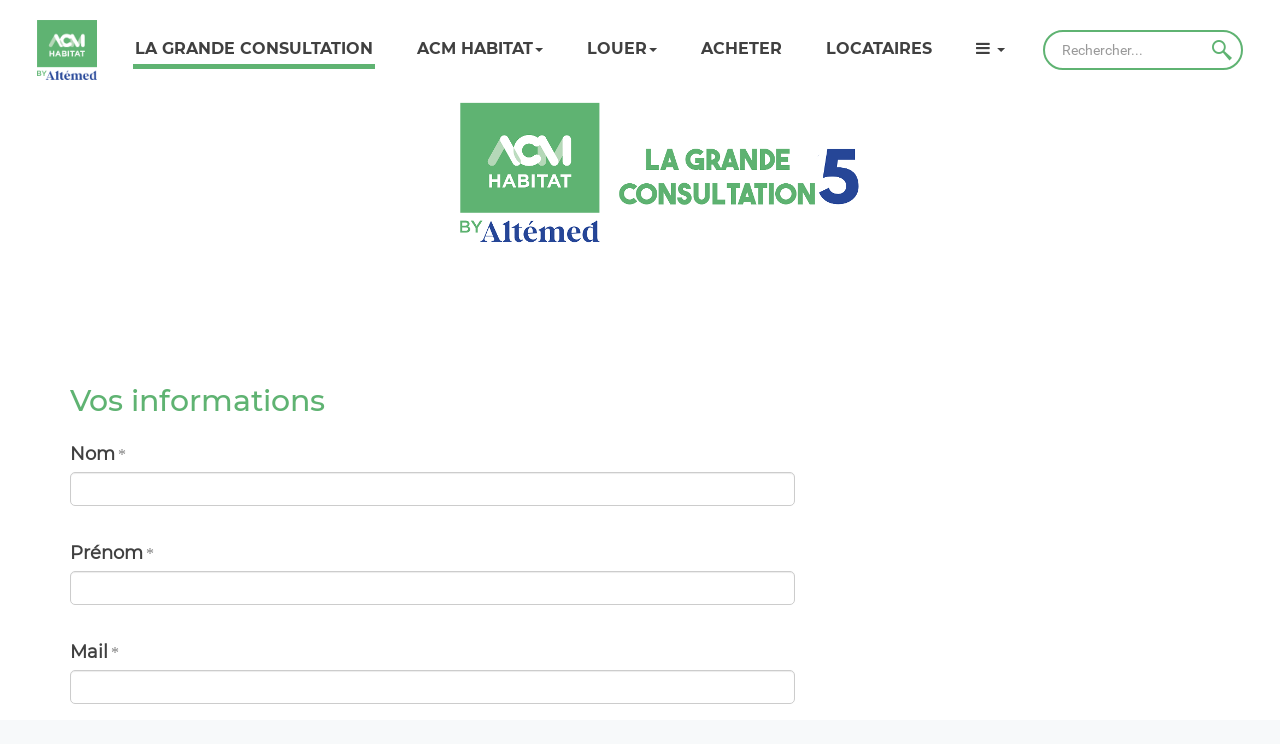

--- FILE ---
content_type: text/html;charset=UTF-8
request_url: https://www.acmhabitat.fr/jplatform/jcms/acmpl_1000000227/fr/inscription-visioconference-espace-grande-consultation
body_size: 61004
content:
<!DOCTYPE html>
<html lang="fr" xml:lang="fr" dir="ltr"   >
<head>
  <base href="https://www.acmhabitat.fr/jplatform/"   />
  
  <meta charset="UTF-8" />
  <meta http-equiv="X-UA-Compatible" content="IE=edge" />
  <meta name="Generator" content="Jalios JCMS - Copyright (C) Jalios S.A. 2001 - 2026 - https://www.jalios.com/" />
  <meta name="viewport" content="width=device-width, initial-scale=1.0" />

  <title>Internet - Inscription Visioconférence - Espace Grande Consultation</title>

  <link rel="stylesheet" href="css/csspacker.jsp?v=1.9&amp;css=css%2Fjalios%2Fcore%2Fcomponents%2Ftopbar%2Fjalios-topbar.css&amp;css=css%2Fjalios%2Fcore%2Ffonts%2Fwebfont-roboto.css&amp;css=css%2Fjalios%2Fcore%2Ffonts%2Fwebfont-roboto-condensed.css&amp;css=css%2Fjalios%2Fcore%2Fbootstrap.css&amp;css=css%2Fjalios%2Fcore%2Ffont-icons.css&amp;css=css%2Fjalios%2Fcore%2Fcore.css&amp;css=css%2Fjalios%2Fcore%2Fcore-theme.css&amp;css=css%2Ffff-sprite.css&amp;css=css%2Fjalios%2Fcore%2Flang.css&amp;css=css%2Flib%2Fanimate%2Fanimate-custom.css&amp;css=css%2Fjalios%2Fcore%2Fcomponents%2Fanimate%2Fjalios-rippler.css&amp;css=css%2Fjalios%2Fcore%2Fjalios-dropdown-repositioning.css&amp;css=plugins%2FRefreshUIPlugin%2Fcss%2Frefreshui.css&amp;css=css%2Flib%2Fbootstrap-datetimepicker%2Fbootstrap-datetimepicker.css&amp;css=plugins%2FASIThemePlugin%2Fcss%2Fbottom-footer.css&amp;css=plugins%2FASIThemePlugin%2Fcss%2Fwysiwyg%2Fwysiwyg-fo.css&amp;css=plugins%2FACMInternetPlugin%2Fcss%2Ffonts.css&amp;css=plugins%2FACMInternetPlugin%2Fcss%2Facm-skin.css&amp;css=plugins%2FACMInternetPlugin%2Fcss%2Facm-flash-infos.css&amp;css=plugins%2FACMInternetPlugin%2Fcss%2Fcommon.css&amp;css=plugins%2FACMInternetPlugin%2Fcss%2Fwysiwyg.css&amp;css=plugins%2FACMInternetPlugin%2Fcss%2Facm-topbar.css&amp;css=plugins%2FACMInternetPlugin%2Fcss%2Facm-offre-emploi.css&amp;css=plugins%2FACMInternetPlugin%2Fcss%2Fcarousel.css&amp;css=plugins%2FACMInternetPlugin%2Fcss%2Fportlet%2FPortletQueryForeach.css&amp;css=plugins%2FACMInternetPlugin%2Fcss%2Fportlet%2FPortletNavigate.css&amp;css=plugins%2FACMInternetPlugin%2Fcss%2Fportlet%2FPortletImage.css&amp;css=plugins%2FACMInternetPlugin%2Fcss%2Fportlet%2FPortletCarousel.css&amp;css=plugins%2FACMInternetPlugin%2Fcss%2Fportlet%2FPortletQueryForeachCards.css&amp;css=plugins%2FACMInternetPlugin%2Fcss%2Fportlet%2FPortletExplorer.css&amp;css=plugins%2FACMInternetPlugin%2Fcss%2Ftypes%2Farticle.css&amp;css=plugins%2FACMInternetPlugin%2Fcss%2Fwysiwyg%2Fwysiwyg.css&amp;css=plugins%2FACMInternetPlugin%2Fcss%2Ftypes%2Facm-liveform.css&amp;css=plugins%2FACMInternetPlugin%2Fcss%2Ftypes%2Fdoc.css&amp;css=custom%2Fcss%2Fstandard.css&amp;css=plugins%2FSyntaxHighlighterPlugin%2Fcss%2Fprism.css" media="all" />
  <link rel="stylesheet" href="css/csspacker.jsp?v=1.9&amp;css=css%2Fprint.css" media="print" />
  <link rel="stylesheet" href="css/csspacker.jsp?v=1.9&amp;css=css%2Fjalios%2Fcore%2Fjportal%2Fjportal-fulldisplay.css&amp;css=plugins%2FLiveFormPlugin%2Fcss%2Fliveform.css&amp;css=plugins%2FLiveFormPlugin%2Fcss%2Fliveform-full.css&amp;css=plugins%2FCaptchaPlugin%2Fcss%2Fcaptcha.css&amp;css=plugins%2FDBCommentPlugin%2Fcss%2Fdbcomment.css&amp;css=plugins%2FACMInternetPlugin%2Fcss%2Facm-pied-de-page.css&amp;css=css%2Fjalios%2Fcore%2Fcomponents%2Flist%2Fjalios-list-item.css&amp;css=css%2Fjalios%2Fcore%2Fcomponents%2Floading%2Fjalios-loading-circle.css&amp;css=css%2Fjalios%2Fcore%2Fcomponents%2Ftopbar%2Fjalios-topbar-search-menu.css&amp;css=css%2Fjalios%2Fcore%2Fcomponents%2Floading%2Fjalios-loading-waves.css&amp;css=css%2Flib%2Fperfectscrollbar%2F1.x%2Fperfect-scrollbar.css&amp;css=css%2Fjalios%2Fcore%2Fcomponents%2Ftopbar%2Fjalios-topbar-navigation-menu.css&amp;css=plugins%2FBookmarksPlugin%2Fcss%2Fbookmarks.css&amp;css=plugins%2FCollaborativeSpacePlugin%2Fcss%2Fcs-guest.css&amp;css=plugins%2FAgora%2Fcss%2Fagora.css" media="all" />

  <style media="all">
  <!--  
    .js .wdglang-fr { display: block; }
  -->
  </style>
  

  <style>

.body .wysiwyg .titre-bloc {
    color: #5FB372;
    font-family: 'montserrat-bold';
    font-size: 3.2rem;
    text-align: left;
    padding: unset;
  
}

.body .acm-wysiwyg-form .wysiwyg .titre-bloc{
 font-size: 2.2rem;
  
}

.body .acm-wysiwyg-form .wysiwyg .bloc-texte A{
  color: #5FB372;
  font-weight: bold;
 font-size: 2.2rem;
}

.body .acm-wysiwyg-form .wysiwyg .bloc-texte A::after{
    content: "\e908";
    font-family: 'acm-icon';
    color: inherit;
    vertical-align: middle;
    margin-left: 16px;
}
	
.wysiwyg .conteneur-engagement{
    padding: unset;  
}

.conteneur-engagement-content{
     margin-left: unset !important;
}

.base-skin.acm-custom-skin .panel-heading{
  border-color: #5FB372;
  color: #5FB372;
}

.acm-custom-skin .acm-panel-body .skin-footer{
    border-color: #5FB372;
    color: #5FB372;
}

.acm-custom-skin .acm-panel-body .skin-footer:hover{
  background-color: #5FB372;
}

.acm-custom-skin .acm-panel-body .skin-footer A {
color: #5FB372;

}

.acm-img IMG{
  
    margin-left: 109px;
    max-height: 100px;
}

.acm-icon-plus{
  color: #5FB372;
}

.acm-vertical-cards .card .card-block {
  background-color: #5FB372 !important;
}

._wco8cc5iu {margin-top:20px;margin-right:20px;margin-bottom:20px;margin-left:20px;}
._parent_wco8cc5iu{display:flex;justify-content:center;}
._xy03ey1mo {margin-left:5px;}
._parent_xy03ey1mo{display:flex;justify-content:flex-start;}
._parent_3hp989ed0{display:flex;justify-content:flex-start;}
._14o1x2x3o {margin-top:20px;}
._y4wr3v0rt {background-color:#004f54;}
</style>
 
  
  <script >
  /* <![CDATA[ */
    document._contextPath = '/jplatform';
  /* ]]> */
  </script>
  <link rel="shortcut icon" href="https://www.acmhabitat.fr/jplatform/upload/docs/image/x-icon/2023-01/fav_icon_acm_habitat.ico?v=1.9" />
  <link rel="canonical" href="https://www.acmhabitat.fr/jplatform/jcms/acmpl_1000000227/fr/inscription-visioconference-espace-grande-consultation" />
  <meta property="og:url" content="https://www.acmhabitat.fr/jplatform/jcms/acmpl_1000000227/fr/inscription-visioconference-espace-grande-consultation"/>
  <meta property="og:title" content="Inscription Visioconférence - Espace Grande Consultation" />
  <meta property="og:site_name" content="Internet" />

</head>

<body  data-jalios-pack-version="1.9" class="theme-acm portal-type-JPortal selection-full-display-publication Macintosh portal-category-acmpl_1000000002 category-acmpl_1000000002 workspace-acmpl_1000000023 selected-LiveForm agora agoraCustom agora-default inFO body site-internet browser-Chrome browser-css3 zone_Public WS_acmpl_1000000023" data-jalios-flashinfo-friendly-edit-url="{&#34;types/FlashInfo/editFlashInfo.jsp&#34;:&#34;plugins/FlashInfoPlugin/types/FlashInfo/editFlashInfoModal.jsp&#34;}" id="AjaxCtxt-0-1768477204153"><script >document.body.className = document.body.className + ' js'</script>
<a id="top" style="display:block;"></a>






    
    
    



<script>
    document.body.classList.add("is-topbar-displayed");
    
    document.body.classList.add("is-topbar-with-navigation-expanded");
    

</script>


<div class="topbar-wrapper is-expanded" data-portlet-search-action='front/query/query.jsp'>
    <nav class="topbar is-full-width">
        <div class="topbar-inner">
            
            <div class="topbar-left">
                <a class="topbar-logo topbar-item" href="index.jsp"
                   title="Retour à l&#39;accueil">
                     

  <div id="sng_2000513_1"  class="Outter PortletImage ID_sng_2000513 box-responsive ajax-refresh-div Portlet PortletSkinable Inner"   >




	<img src="upload/docs/image/png/2022-11/logo_acmhabitat.png.associated/th-200x150-logo_acmhabitat.png.png" alt="" class="portlet-image-thumbnail" title="" />
		    

	

</div>


                </a> 
                
                
                
            </div>

            
            <div class="topbar-center">
             
            

  <div id="j_240_2"  class="Outter PortletNavigate ID_j_240 box-responsive ajax-refresh-div Portlet PortletSkinable Inner"   >
<div class="topbar-navigation-menu-wrapper is-expanded">
  
  <nav class="topbar-navigation-menu">
    
<ul class="nav nav-tabs topbar-navigation-menu-items dropdown-0 ">
  
      
      

  <li class=" active"><a href="jcms/acmpl_1000000002/fr/la-grande-consultation"> LA GRANDE CONSULTATION</a></li>




  <li class="dropdown ">
    <a href="jcms/sng_2000030/fr/acm-habitat" class="dropdown-toggle" data-toggle="dropdown">ACM HABITAT<span class="jalios-icon caret caret" ></span></a>
    <ul class="dropdown-menu dropdown">
      
  

  <li class=""><a href="jcms/sng_2000053/fr/notre-office"> Notre Office</a></li>


  <li class=""><a href="jcms/sng_2000051/fr/espace-ressources-humaines"> Espace Ressources Humaines</a></li>


  <li class=""><a href="jcms/acmpl_2003088/fr/espace-presse"> Espace Presse</a></li>

    </ul>
  </li>




  <li class="dropdown ">
    <a href="jcms/sng_2000718/fr/louer" class="dropdown-toggle" data-toggle="dropdown">Louer<span class="jalios-icon caret caret" ></span></a>
    <ul class="dropdown-menu dropdown">
      
  

  <li class=""><a href="jcms/sng_2000722/fr/demande-de-logement-social"> Demande de logement social</a></li>


  <li class=""><a href="jcms/sng_2000727/fr/garages-et-parkings"> Garages et Parkings</a></li>


  <li class=""><a href="jcms/sng_2000725/fr/locaux-commerciaux"> Locaux commerciaux</a></li>


  <li class=""><a href="jcms/sng_2000719/fr/logement-etudiant"> Logement étudiant</a></li>


  <li class=""><a href="jcms/acmpl_1000001822/fr/logement-locatif-intermediaire-lli"> Logement Locatif Intermédiaire (LLI)</a></li>

    </ul>
  </li>


  <li class=""><a href="jcms/sng_2000753/fr/acheter"> Acheter</a></li>


  <li class=""><a href="jcms/sng_2000731/fr/locataires"> Locataires</a></li>


  <li class=""><a href="jcms/sng_2000733/fr/coproprietaires"> Copropriétaires</a></li>




  <li class="dropdown ">
    <a href="jcms/sng_2000735/fr/prestataires" class="dropdown-toggle" data-toggle="dropdown">Prestataires<span class="jalios-icon caret caret" ></span></a>
    <ul class="dropdown-menu dropdown">
      
  

  <li class=""><a href="jcms/acmpl_2003620/fr/faq-espace-prestataire"> FAQ Espace Prestataire</a></li>

    </ul>
  </li>

      
    
</ul>

  </nav>
  
  
</div></div>


            
            </div>
           
            
            <div class="topbar-right">
            
            

  <div id="sng_2000515_3"  class="Outter PortletSearch ID_sng_2000515 box-responsive ajax-refresh-div Portlet PortletSkinable Inner"   >
<!-- Search zone -->
<div class="topbar-search-wrapper topbar-item">
  <form autocomplete="off" action="front/query/query.jsp">
    <div class="search-container" title='Rechercher sur tout le site...'>
      
        <label class="sr-only">Rechercher</label>
        
          <input type="text" name="text" class="form-control topbar-search-query" placeholder="Rechercher..." aria-label="Rechercher"/>
        
        
          <button class="btn btn-default btn-topbar-search" value="true" name="opSearch" type="submit" title='Rechercher'><span class="jalios-icon topbar-search icomoon-search2" ></span></button>
        
      

      
      
      <input type="hidden" name="searchInMembers" value="true" />
      
      
      <input type="hidden" name="searchInFiles" value="true" />
      
      
      <input type="hidden" name="catName" value="true" />
         
      
      <input type="hidden" name="searchWith" value="all" />
      
    </div>
    
    

    
		
		
		
		
  </form>
</div>

</div>


            
                
                <div class="topbar-item-wrapper hidden-sm hidden-md hidden-lg ">
                <a class="topbar-item" href="front/query/query.jsp?types=com.jalios.jcms.Content&amp;textSearch=true&amp;searchInMembers=true"><span class="jalios-icon topbar-search icomoon-search2" ></span></a>
                </div>
           
            </div>   
        </div>
    </nav>
</div>
<div class="topbar-placeholder is-expanded"></div>


  <div id="acmpl_1000000025_0"  class="Outter JPortal ID_acmpl_1000000025 box-responsive ajax-refresh-div Inner"   >










<div class="jportal-wrapper  is-publication-displayed is-publication-displayed-LiveForm has-something-displayed">
	
  
  

	
	<div class="container-fluid">
		<div class="row">
	    
  
    
    








  <div  class="jportal-block col-xs-12 col-sm-12 col-md-12
    
    ">
    <div class="jportal-block-inner _bvjvqat4b">
		
	      
          <div class="row">
	          
	      
	      
	      








  <div  class="jportal-block col-xs-12 col-sm-12 col-md-12
     _parent_wco8cc5iu
    ">
    <div id="acmpl_1000000025_0_acmpl_1000000026_0"  class="Outter PortletImage ID_acmpl_1000000026 box-responsive ajax-refresh-div Portlet PortletSkinable Inner _wco8cc5iu"   >




	<img src="upload/docs/image/png/2025-11/gc5_1.png.associated/th-500x500-gc5_1.png.png" alt="" class="portlet-image-thumbnail" title="" />
		    

	

</div>
  </div>

	       
	        
           </div>
		      
			
	      
          <div class="row">
	          
	      
	      
	      








  <div  class="jportal-block col-xs-12 col-sm-12 col-md-12
    
    ">
    <div class="jportal-block-inner _14o1x2x3o page-content">
      <div class="selection-wrapper pub-action-toggler-acmpl_1000000227">
        <div class="selection-header">
          



        </div>
        <div class="selection-body">
				  















<div class="lf-fulldisplay">

  
  





















  
  
  

  <div class="liveform">
    <div class="page-header lf-page-header">
      <div class="title">
        <h1>Inscription Visioconférence - Espace Grande Consultation</h1>
      </div>
    
      
      
    </div>
    
    
      
      
      

      
      <div class="lf-content form-horizontal ajax-refresh-div" data-jalios-ajax-refresh-url='plugins/LiveFormPlugin/jsp/renderer/doRenderLiveForm.jsp?liveFormId=acmpl_1000000227&mobileDisplay=false'>
        
        
        












  
  
  
  













<form action="plugins/LiveFormPlugin/jsp/renderer/doRenderLiveForm.jsp" enctype="multipart/form-data" class="lf-form">
  
  
  

  <div class="form-horizontal br">
      
      


















  
  
  
  
  

    
    









  
    <div class="lf-items br">
      
      
        

          

            
            

            

            
            

            
              
              
                
















<div class="lf-item br FormQuestion" data-value="acmpl_1000000228" data-lf-item-section="acmpl_1000000228">
  <div class="lf-item-title lf-section-title">
    <h2>Vos informations</h2>
  </div>
  
</div>
              
            

            
            
          
        

          

            
            

            

            
            

            
              
              
                




























<div class="lf-item FormQuestion TEXT" data-lf-be-class="" data-value="acmpl_1000000229" data-lf-item-section="acmpl_1000000228">
  <div class="lf-item-title lf-question-title clearfix">
    

    
    
      <span class="jalios-icon required glyphicons-asterisk" ></span>
    
   
    <span><label for="acmpl_1000000229">
    
    
    
    
    Nom</label>
    </span>
    
    
    
  </div>
    
  
  
  
  <div class="lf-question-body">
    <div class="lf-question-answers">
      












  
  
  

  
  
    



<div class="form-group  field-vertical widget widget-name-acmpl_1000000229 field-textfield">
  
  
  

  
  <div class="widget-content">
    
    
    
    
    
      
      
      
        
          

          
          
          
          

          
          
          
          <div  class='input-group input-group-list-item tab-pane  jalios-input-group'>
            
            
            
  
  
  
<input id="acmpl_1000000229"
      name="acmpl_1000000229"
      type="text"
      class="form-control control-textfield form-control-value"
      value=""
      lang="fr" xml:lang="fr" dir="ltr"
      
      
      
      
      
      
      
      
      
       />


            </div>
          

          

          

          

      
    
    
    
    
    
    
    
    
    
    
    
    
  </div>
</div>

    
  

    </div>
    
    
  </div>
</div>
              
            

            
            
          
        

          

            
            

            

            
            

            
              
              
                




























<div class="lf-item FormQuestion TEXT" data-lf-be-class="" data-value="acmpl_1000000230" data-lf-item-section="acmpl_1000000228">
  <div class="lf-item-title lf-question-title clearfix">
    

    
    
      <span class="jalios-icon required glyphicons-asterisk" ></span>
    
   
    <span><label for="acmpl_1000000230">
    
    
    
    
    Prénom</label>
    </span>
    
    
    
  </div>
    
  
  
  
  <div class="lf-question-body">
    <div class="lf-question-answers">
      












  
  
  

  
  
    



<div class="form-group  field-vertical widget widget-name-acmpl_1000000230 field-textfield">
  
  
  

  
  <div class="widget-content">
    
    
    
    
    
      
      
      
        
          

          
          
          
          

          
          
          
          <div  class='input-group input-group-list-item tab-pane  jalios-input-group'>
            
            
            
  
  
  
<input id="acmpl_1000000230"
      name="acmpl_1000000230"
      type="text"
      class="form-control control-textfield form-control-value"
      value=""
      lang="fr" xml:lang="fr" dir="ltr"
      
      
      
      
      
      
      
      
      
       />


            </div>
          

          

          

          

      
    
    
    
    
    
    
    
    
    
    
    
    
  </div>
</div>

    
  

    </div>
    
    
  </div>
</div>
              
            

            
            
          
        

          

            
            

            

            
            

            
              
              
                




























<div class="lf-item FormQuestion TEXT" data-lf-be-class="" data-value="acmpl_1000000231" data-lf-item-section="acmpl_1000000228">
  <div class="lf-item-title lf-question-title clearfix">
    

    
    
      <span class="jalios-icon required glyphicons-asterisk" ></span>
    
   
    <span><label for="acmpl_1000000231">
    
    
    
    
    Mail</label>
    </span>
    
    
    
  </div>
    
  
  
  
  <div class="lf-question-body">
    <div class="lf-question-answers">
      












  
  
  

  
  
    



<div class="form-group  field-vertical widget widget-name-acmpl_1000000231 field-textfield">
  
  
  

  
  <div class="widget-content">
    
    
    
    
    
      
      
      
        
          

          
          
          
          

          
          
          
          <div  class='input-group input-group-list-item tab-pane  jalios-input-group'>
            
            
            
  
  
  
<input id="acmpl_1000000231"
      name="acmpl_1000000231"
      type="text"
      class="form-control control-textfield form-control-value"
      value=""
      lang="fr" xml:lang="fr" dir="ltr"
      
      
      
      
      
      
      
      
      
       />


            </div>
          

          

          

          

      
    
    
    
    
    
    
    
    
    
    
    
    
  </div>
</div>

    
  

    </div>
    
    
  </div>
</div>
              
            

            
            
          
        

          

            
            

            

            
            

            
              
              
                




























<div class="lf-item FormQuestion TEXT" data-lf-be-class="" data-value="acmpl_1000000232" data-lf-item-section="acmpl_1000000228">
  <div class="lf-item-title lf-question-title clearfix">
    

    
    
      <span class="jalios-icon required glyphicons-asterisk" ></span>
    
   
    <span><label for="acmpl_1000000232">
    
    
    
    
    N° de téléphone</label>
    </span>
    
    
    
  </div>
    
  
  
  
  <div class="lf-question-body">
    <div class="lf-question-answers">
      












  
  
  

  
  
    



<div class="form-group  field-vertical widget widget-name-acmpl_1000000232 field-textfield">
  
  
  

  
  <div class="widget-content">
    
    
    
    
    
      
      
      
        
          

          
          
          
          

          
          
          
          <div  class='input-group input-group-list-item tab-pane  jalios-input-group'>
            
            
            
  
  
  
<input id="acmpl_1000000232"
      name="acmpl_1000000232"
      type="text"
      class="form-control control-textfield form-control-value"
      value=""
      lang="fr" xml:lang="fr" dir="ltr"
      
      
      
      
      
      
      
      
      
       />


            </div>
          

          

          

          

      
    
    
    
    
    
    
    
    
    
    
    
    
  </div>
</div>

    
  

    </div>
    
    
  </div>
</div>
              
            

            
            
          
        

          

            
            

            

            
            

            
              
              
                




























<div class="lf-item FormQuestion RADIO" data-lf-be-class="" data-value="acmpl_1000000235" data-lf-item-section="acmpl_1000000228">
  <div class="lf-item-title lf-question-title clearfix">
    

    
    
      <span class="jalios-icon required glyphicons-asterisk" ></span>
    
   
    <span><label for="acmpl_1000000235">
    
    
    
    
    Vous souhaitez recevoir le lien par :</label>
    </span>
    
    
    
  </div>
    
  
  
  
  <div class="lf-question-body">
    <div class="lf-question-answers">
      

















  
  
    

<div class="form-group  field-vertical widget widget-name-acmpl_1000000235 field-enumerate">
  
  
  

  
  <div class="widget-content">
    
    
    
    
    
      
      
      
        
          

          
          
          
          

          
          
          
          <div  class='input-group input-group-list-item tab-pane  jalios-input-group'>
            
            
            
  
  <div class="radio control-enumerate">
    <label class='' dir="ltr">
    <input id='acmpl_1000000235_17684772041379'
          name="acmpl_1000000235"
          type="radio"
          value="0"
          lang="fr" xml:lang="fr" dir="ltr"
          
          
          
          
          
          
           />
       Mail 
    </label>
  </div>
  <div class="radio control-enumerate">
    <label class='' dir="ltr">
    <input id='acmpl_1000000235_17684772041379_1'
          name="acmpl_1000000235"
          type="radio"
          value="1"
          lang="fr" xml:lang="fr" dir="ltr"
          
          
          
          
          
          
           />
       SMS 
    </label>
  </div>
  


            </div>
          

          

          

          

      
    
    
    
    
    
    
    
    
    
    
    
    
  </div>
</div>

    
  
















  
  
  

  
  
  

    </div>
    
    
  </div>
</div>
              
            

            
            
          
        

          

            
            

            

            
            

            
              
              
                




























<div class="lf-item FormQuestion TEXT" data-lf-be-class="" data-value="acmpl_1000000233" data-lf-item-section="acmpl_1000000228">
  <div class="lf-item-title lf-question-title clearfix">
    

    
    
   
    <span><label for="acmpl_1000000233">
    
    
    
    
    Référence locataire</label>
    </span>
    
    
    
  </div>
    
  
  
  
  <div class="lf-question-body">
    <div class="lf-question-answers">
      












  
  
  

  
  
    



<div class="form-group  field-vertical widget widget-name-acmpl_1000000233 field-textfield">
  
  
  

  
  <div class="widget-content">
    
    
    
    
    
      
      
      
        
          

          
          
          
          

          
          
          
          <div  class='input-group input-group-list-item tab-pane  jalios-input-group'>
            
            
            
  
  
  
<input id="acmpl_1000000233"
      name="acmpl_1000000233"
      type="text"
      class="form-control control-textfield form-control-value"
      value=""
      lang="fr" xml:lang="fr" dir="ltr"
      
      
      
      
      
      
      
      
      
       />


            </div>
          

          

          

          

      
    
    
    
    
    
    
    
    
    
    
    
    
  </div>
</div>

    
  

    </div>
    
    
  </div>
</div>
              
            

            
            
          
        

          

            
            

            

            
            

            
              
              
                
















<div class="lf-item br FormQuestion" data-value="acmpl_1000000236" data-lf-item-section="acmpl_1000000236">
  <div class="lf-item-title lf-section-title">
    <h2>* Les informations recueillies à partir de ce formulaire et précédées d'un astérisque sont nécessaires pour valider le formulaire.</h2>
  </div>
  
</div>
              
            

            
            
          
        
      
    </div>
  









      
      <input type="hidden" name="rules" value="{}" />
      







<div class='captcha'>
  
<div class="form-group  widget widget-name-captcha field-textfield required">
  
  
  
  <div class="control-label  col-md-3 clearfix">
    
        <span class="jalios-label-addon">
          <span class="jalios-icon required glyphicons-asterisk" title="Ce champ est obligatoire" ><span class="glyph-alt">Obligatoire</span></span>
          
        </span>
        <label for='captcha_176847720413911'>Validation visuelle</label>
    
  </div>
  

  
  <div class="widget-content col-md-9">
    
    
    
    
    
      
      
      
        
          

          
          
          
          

          
          
          
          <div  class='input-group input-group-list-item tab-pane  jalios-input-group'>
            
            
            
    
<input id="captcha_176847720413911"
      name="captcha"
      type="text"
      class="form-control control-textfield form-control-value"
      value=""
      lang="fr" xml:lang="fr" dir="ltr"
      
      
      
      
      aria-required='true'
      
      
      
      
       />

    
  
            </div>
          

          

          

          

      
    
    
    
    
    
    
    
    
    
    
    <p class="help-block">Entrer 6 lettres majuscules</p>
    
    
    
      <img src="plugins/CaptchaPlugin/captcha.jsp?time=1768477204139" class="jalios-icon captcha" alt="Captcha" title="Controleur Visuel" />
    
  </div>
</div>
</div>
    
    </div>
    <div class="buttons">
      
      <button type="submit" class='btn-primary btn plupload-submit' name="opFinish" data-jalios-action="ajax-refresh" data-jalios-options='{"noscroll":false,"nofocus":false,"nohistory":true}' value="true">Terminer</button><input type="hidden" name="formStep" class="step"  value="0" />
    </div>
  
  <input type="hidden" name="ws" value="acmpl_1000000023" />
<input type="hidden" name="liveFormId" value="acmpl_1000000227" />
<input type="hidden" name="id" value="acmpl_1000000227" />
<input type="hidden" name="liveFormPreview" value="false" />
<input type="hidden" name="liveForm.resultUrl" value="" />
<input type="hidden" name="liveForm.resultPath" value="" />
<input type="hidden" name="canSaveState" value="true" />
<input type="hidden" name="firstName" value="" />
<input type="hidden" name="lastName" value="" />
<input type="hidden" name="email" value="" />

  
</form>


        
      </div>
      
    
  </div>
</div>


		      
				  
        </div>
        <div class="selection-footer">
          
<div class="fulldisplay-footer">

  <div class="vote-footer">
	<div class="ajax-refresh-div vote-tag  "> 0 vote</div>
  </div>






<script>
const DBCOMMENT_VOTE_LIST_URL = "front/vote/template/doVoteListDefaultTemplate.jsp";
</script>

</div>

        </div>
      </div>
	  </div>
  </div>

	       
	        
           </div>
		      
			
	      
          <div class="row">
	          
	      
	      
	      








  <div  class="jportal-block col-xs-12 col-sm-12 col-md-12
    
    ">
    <div class="jportal-block-inner _y4wr3v0rt ACM-footer ">
		
	      
          <div class="row">
	          
	      
	      
	      








  <div  class="jportal-block col-xs-12 col-sm-12 col-md-4
     _parent_ss7ggtilq
    ">
    <div id="acmpl_1000000025_0_kma_2000715_1"  class="Outter PortletImage ID_kma_2000715 box-responsive ajax-refresh-div Portlet PortletSkinable Inner _ss7ggtilq" style="margin: 15px auto auto 10px ;">




	<img class="portlet-image-img" src="upload/docs/image/png/2024-08/acm_habitat_iso.png" alt="" title="" style="" />

	

</div>
  </div>

	       
	        
			
	          
	      
	      
	      








  <div  class="jportal-block col-xs-12 col-sm-12 col-md-4
     _parent_rewoc9cql
    ">
    <div id="acmpl_1000000025_0_kma_2000716_2"  class="Outter PortletQueryForeach ID_kma_2000716 box-responsive ajax-refresh-div Portlet PortletSkinable Inner _rewoc9cql" style="background-color: #5fb372;">



<div class="acm-footer">
  <div class="lien-textuelle-en-ligne">
    
    
    
<div class="itemlist-wrapper">
  
      


      <div class="itemlist-item"><a class="itemlist-item-link js-ripple  ctxTooltipCard" href="jcms/kma_2000490/fr/mentions-legales" data-jalios-id='kma_2000490'><span class="itemlist-item-icon"><img src="images/jalios/icons/publication.png" class="jalios-icon" alt="" /></span><span class="itemlist-item-text">Mentions Légales</span><div class="itemlist-item-right" ><span class=" itemlist-item-date">03/02/2021</span></div></a>
</div>
      
      <div class="itemlist-item"><a class="itemlist-item-link js-ripple  ctxTooltipCard" href="jcms/kma_2000491/fr/protection-des-donnees-personnelles" data-jalios-id='kma_2000491'><span class="itemlist-item-icon"><img src="images/jalios/icons/publication.png" class="jalios-icon" alt="" /></span><span class="itemlist-item-text">Protection des données personnelles</span><div class="itemlist-item-right" ><span class=" itemlist-item-date">03/02/2021</span></div></a>
</div>
      
      <div class="itemlist-item"><a class="itemlist-item-link js-ripple  ctxTooltipCard" href="jcms/acmpl_1000001041/fr/politique-globale-de-protection-des-donnees" data-jalios-id='acmpl_1000001041'><span class="itemlist-item-icon"><img src="images/jalios/icons/publication.png" class="jalios-icon" alt="" /></span><span class="itemlist-item-text">Politique globale de protection des données</span><div class="itemlist-item-right" ><span class=" itemlist-item-date">13/09/2023</span></div></a>
</div>
      
      <div class="itemlist-item"><a class="itemlist-item-link js-ripple  ctxTooltipCard" href="jcms/kma_2000493/fr/contacts" data-jalios-id='kma_2000493'><span class="itemlist-item-icon"><img src="images/jalios/icons/publication.png" class="jalios-icon" alt="" /></span><span class="itemlist-item-text">Contacts</span><div class="itemlist-item-right" ><span class=" itemlist-item-date">03/02/2021</span></div></a>
</div>
      
      


    
</div>
  </div>
</div>  </div>
  </div>

	       
	        
			
	          
	      
	      
	      








  <div  class="jportal-block col-xs-12 col-sm-12 col-md-4
     _parent_1v4ibx6q6
    ">
    <div id="acmpl_1000000025_0_kma_2000719_3"  class="Outter PortletQueryForeach ID_kma_2000719 box-responsive ajax-refresh-div Portlet PortletSkinable Inner _1v4ibx6q6"   ><!-- InspirÃ© du gabarit "../types/PortletQueryForeach/doPortletQueryForeachPubListIconDetailed" de Jalios. : -->






        
<div class="acm-footer footer-linked-icons">
    <ul class="footer-icon-list">
        
            
            <li> 
                <div class="footer-links-icon">
                    <a class="iten-links-url" target="_blank" href='https://twitter.com/AcmHabitat'>
                        <img class="icon-img" src='upload/docs/image/png/2022-12/twitter_2022-12-16_11-07-24_725.png'/> 
                    </a>
                </div> 
            </li>     
        
            
            <li> 
                <div class="footer-links-icon">
                    <a class="iten-links-url" target="_blank" href='https://fr.linkedin.com/company/acm-habitat-office-public-de-l%27habitat-de-montpellier-mediterranee-metropole-'>
                        <img class="icon-img" src='upload/docs/image/png/2022-12/linkedin.png'/> 
                    </a>
                </div> 
            </li>     
        
            
            <li> 
                <div class="footer-links-icon">
                    <a class="iten-links-url" target="_blank" href='https://www.instagram.com/groupe_altemed/'>
                        <img class="icon-img" src='upload/docs/image/png/2022-12/instagram.png'/> 
                    </a>
                </div> 
            </li>     
        
            
            <li> 
                <div class="footer-links-icon">
                    <a class="iten-links-url" target="_blank" href='https://www.youtube.com/channel/UC1QY0fGXqcbxt3ZhFYPYuFQ'>
                        <img class="icon-img" src='upload/docs/image/png/2022-12/youtube.png'/> 
                    </a>
                </div> 
            </li>     
         
    </ul>
</div>
        </div>
  </div>

	       
	        
           </div>
		      
			
			</div>
  </div>

	       
	        
           </div>
		      
			
	      
          <div class="row">
	          
	      
	      
	      








  <div  class="jportal-block col-xs-12 col-sm-12 col-md-12
     _parent_7r8agdr57
    ">
    <div id="acmpl_1000000025_0_acmpl_1000000515_4"  class="Outter PortletWidget ID_acmpl_1000000515 box-responsive ajax-refresh-div Portlet PortletSkinable hidden Inner _7r8agdr57"   ><style>
.modal-dialog DIV.wikitoolbar { background:#A7D5B2 }
DIV.wikitoolbar { background:#A7D5B2 url('../images/jalios/icons/resize-r.gif'); }
.modal-menu { background-color:#A7D5B2; }
.body .wysiwyg .block-title.bold,.body .wikiwyg .block-title.bold { color:#5FB372 }
.body .wysiwyg .style-btn.colored-bg,.body .wikiwyg .style-btn.colored-bg { background:#5FB372; border-color:#5FB372 }
.body .wysiwyg .style-btn.colored-bg:hover A,.body .wikiwyg .style-btn.colored-bg:hover A { color:#5FB372 }
.body .wysiwyg .style-btn.empty-bg,.body .wikiwyg .style-btn.empty-bg { border-color:#5FB372; }
.body .wysiwyg .style-btn.empty-bg A,.body .wikiwyg .style-btn.empty-bg A { color:#5FB372 }
.body .wysiwyg .style-btn.empty-bg:hover,.body .wikiwyg .style-btn.empty-bg:hover { background-color:#5FB372 }
.body .wysiwyg UL LI::before,.body .wikiwyg UL LI::before { color:#5FB372; }
.acm-custom-skin .panel-heading,.acm-custom-skin-small-title .panel-heading { color:#5FB372; }
.acm-custom-skin-accordion>.panel-heading { background-color:#5FB372; }
.acm-custom-skin-accordion>.panel-heading .panel-title.accordion.collapsed .jalios-icon::after { color:#5FB372; }
.acm-custom-skin-accordion>.panel-heading .panel-title.accordion.dropup .jalios-icon::after { color:#5FB372; }
.acm-custom-skin-accordion>.panel-heading .panel-title.accordion .jalios-icon { border-color:#5FB372; }
.acm-flash-info.portlet-flash-infos .flash-info.level-info .flash-info-title A { color:#5FB372 }
.theme-acm .fulldisplay.FlashInfo.level-info .publication-header .publication-title,.theme-acm .fulldisplay.FlashInfo.level-info .pub-content .publication-title { color:#5FB372 }
.pagination .active>span { background-color:#5FB372; border-color:#5FB372 }
.pagination .active>span:hover { background-color:#5FB372; border-color:#5FB372 }
.pagination LI:hover LI A:hover { border-color:#5FB372 }
.pagination LI SPAN,.pagination LI A { border-color:#5FB372; color:#5FB372 }
.pagination LI A:hover { border-color:#5FB372 }
.app.app-query .app-main.acm-app-main .acm-app-main-header .acm-results-page-titles { color:#5FB372 }
.app.app-query .app-main.acm-app-main .acm-app-main-header .app-main-search-bar .acm-search-bar-global-search .form-control { border:solid 1px #5FB372 }
.app.app-query .app-main.acm-app-main .acm-app-main-header .app-main-search-bar .acm-search-bar-global-search .btn-primary { border-color:#5FB372 }
.app.app-query .app-main.acm-app-main .acm-app-main-header .app-main-search-bar .acm-search-bar-global-search .btn-primary .jalios-icon { color:#5FB372 }
.app.app-query .app-main.acm-app-main .acm-app-main-header .app-main-search-bar .acm-search-bar-global-search .btn-primary:focus { background-color:#5FB372 }
.wysiwyg .titre-bloc .bold { color:#5FB372 }
.wysiwyg .bouton-espace { border-color:#5FB372; }
.wysiwyg .bouton-espace:hover { background-color:#5FB372 }
.wysiwyg .bouton-espace.colored-bg { background-color:#5FB372 }
.wysiwyg .bouton-espace.colored-bg:hover A { color:#5FB372 }
.wysiwyg .bouton-espace A { color:#5FB372; }
.topbar-wrapper .topbar .topbar-inner .topbar-center .topbar-navigation-menu-wrapper .topbar-navigation-menu .nav.topbar-navigation-menu-items LI A:hover,.topbar-wrapper .topbar .topbar-inner .topbar-center .topbar-navigation-menu-wrapper .topbar-navigation-menu .nav.topbar-navigation-menu-items .dropdown A:hover { color:#5FB372; border-bottom:5px solid #5FB372 }
.topbar-wrapper .topbar .topbar-inner .topbar-center .topbar-navigation-menu-wrapper .topbar-navigation-menu .nav.topbar-navigation-menu-items LI.active A,.topbar-wrapper .topbar .topbar-inner .topbar-center .topbar-navigation-menu-wrapper .topbar-navigation-menu .nav.topbar-navigation-menu-items .dropdown.active A { border-bottom:5px solid #5FB372 }
.topbar-wrapper .topbar .topbar-inner .topbar-center .topbar-navigation-menu-wrapper .topbar-navigation-menu .nav.topbar-navigation-menu-items LI UL.dropdown-menu LI:hover,.topbar-wrapper .topbar .topbar-inner .topbar-center .topbar-navigation-menu-wrapper .topbar-navigation-menu .nav.topbar-navigation-menu-items .dropdown UL.dropdown-menu LI:hover { border-color:#5FB372 }
.topbar-wrapper .topbar .topbar-inner .topbar-center .topbar-navigation-menu-wrapper .topbar-navigation-menu .nav.topbar-navigation-menu-items LI.open>a:focus,.topbar-wrapper .topbar .topbar-inner .topbar-center .topbar-navigation-menu-wrapper .topbar-navigation-menu .nav.topbar-navigation-menu-items .dropdown.open>a:focus { border-bottom:5px solid #5FB372 }
.topbar-wrapper .topbar .topbar-inner .topbar-center .topbar-navigation-menu-wrapper .topbar-navigation-menu .nav.topbar-navigation-menu-items .dropdown-menu>.active>a,.topbar-wrapper .topbar .topbar-inner .topbar-center .topbar-navigation-menu-wrapper .topbar-navigation-menu .nav.topbar-navigation-menu-items .dropdown-menu>.active>a:focus { background-color:#5FB372 }
.topbar-wrapper .topbar .topbar-inner .topbar-right .PortletSearch .topbar-search-wrapper .topbar-search-query { border:2px solid #5FB372; }
.topbar-wrapper .topbar .topbar-inner .topbar-right .PortletSearch .topbar-search-wrapper .topbar-search-query:focus+.btn { color:#5FB372 }
.topbar-wrapper .topbar .topbar-inner .topbar-right .PortletSearch .topbar-search-wrapper .btn-topbar-search .jalios-icon { color:#5FB372; }
.topbar-wrapper .topbar .topbar-inner .topbar-right .PortletSearch .topbar-search-wrapper .btn-topbar-search .jalios-icon:hover { color:#5FB372 }
.topbar-wrapper .topbar .topbar-inner .topbar-right .PortletSearch .topbar-search-wrapper .btn-topbar-search .jalios-icon:active { color:#5FB372 }
.acm-oe-container .acm-oe-cards .card .acm-an-card .acm-an-plus { border-color:#5FB372; }
.acm-oe-container .acm-oe-cards .card .acm-an-card .acm-an-plus .jalios-icon { color:#5FB372; }
.acm-oe-container .acm-oe-cards .card .acm-oe-card .acm-oe-plus { border-color:#5FB372; }
.acm-oe-container .acm-oe-cards .card .acm-oe-card .acm-oe-plus .jalios-icon { color:#5FB372; }
.acm-oe-pager .pagination-wrapper .pagination>LI>a { border:1px solid #5FB372 }
.acm-oe-pager .pagination>.active>a,.acm-oe-pager .pagination>.active>a:hover,.acm-oe-pager .pagination>.active>a:focus { background-color:#5FB372 !important; border-color:#5FB372 !important }
.acm-oe-full-container .acm-oe-full-content .acm-oe-full-infos .jalios-icon { color:#5FB372; }
.acm-oe-full-container .acm-oe-full-content .acm-oe-full-description .acm-oe-full-description-title { color:#5FB372; }
.acm-oe-full-container .acm-oe-full-content .acm-oe-full-prerequis .acm-oe-full-prerequis-title { color:#5FB372; }
.acm-oe-full-container .acm-oe-full-content .acm-oe-full-bottom .acm-oe-full-button { background-color:#5FB372; }
.acm-an-full .acm-an-header .acm-an-header-prix-content .acm-an-header-prix { color:#5FB372 }
.acm-an-full .acm-an-content .acm-oe-full-infos .jalios-icon { color:#5FB372; }
.acm-an-full .acm-an-content .acm-an-footer .acm-an-footer-button { background-color:#5FB372; }
.theme-acm .acm-carousel.carousel-container .slick-carousel .slick-dots .slick-active BUTTON { background-color:#5FB372 }
.theme-acm .acm-carousel.carousel-container .slick-carousel .next-arrow::before { color:#5FB372; }
.theme-acm .acm-carousel.carousel-container .slick-carousel .prev-arrow::before { color:#5FB372; }
.acm-ressources-list .itemlist-wrapper .itemlist-item-icon::before { color:#5FB372; }
.acm-actualite.pqf-list-items .pqf-item.list-detail .actualite-date { background-color:#5FB372; }
.acm-actualite.pqf-list-items .pqf-item.list-detail .actualite-icone { background-color:#5FB372 }
.acm-actualite.pqf-list-items .pqf-item.list-detail .actualite-icon-conteneur { border:solid 2px #5FB372; }
.acm-pqf-accordion .pqf-item.list-detail .entry .answer { border-left:5px solid #5FB372; }
.acm-pqf-accordion .pqf-item.list-detail .title.collapsed .jalios-icon,.acm-pqf-accordion .pqf-item.list-detail .title.dropup .jalios-icon { border-color:#5FB372; }
.acm-pqf-accordion .pqf-item.list-detail .title.collapsed .jalios-icon::after,.acm-pqf-accordion .pqf-item.list-detail .title.dropup .jalios-icon::after { color:#5FB372; }
.acm-pqf-accordion .pqf-item.list-detail .title.dropup .jalios-icon::after { color:#5FB372 }
.acm-pqf-accordion .pqf-item.list-detail .question.collapsed::after,.acm-pqf-accordion .pqf-item.list-detail .answer.collapsed::after { color:#5FB372 }
.acm-pqf-accordion .pqf-item.list-detail .question.dropup::after,.acm-pqf-accordion .pqf-item.list-detail .answer.dropup::after { color:#5FB372 }
.acm-img-espace .panel-heading { color:#5FB372; border:solid 2px #5FB372; }
.theme-acm .PortletCarousel .acm-carousel.carousel-highlights.carousel-container .slick-carousel .slick-slide .slick-pub .slick-carousel-caption.acm-slick-carousel-caption-titre .text { color:#5FB372; }
.theme-acm .PortletCarousel .acm-carousel.carousel-highlights.carousel-container .slick-carousel .slick-slide .slick-pub .carousel-caption-button { background-color:#5FB372 }
.theme-acm .PortletCarousel .acm-carousel-cards.carousel-container .next-arrow::before { color:#5FB372; }
.theme-acm .PortletCarousel .acm-carousel-cards.carousel-container .prev-arrow::before { color:#5FB372; }
.liveform .form-horizontal .lf-item.FormQuestion .lf-question-answers .br.add-field { color:#5FB372 }
.liveform .form-horizontal .lf-item.FormQuestion .lf-item-title.lf-section-title H2 { color:#5FB372; }
.liveform .form-horizontal .plupload .plupload_wrapper .plupload .plupload_content .plupload_file_name { border-color:#5FB372; }
.liveform .form-horizontal .plupload .plupload_wrapper .plupload .plupload_content .plupload_file_name .plupload_button.plupload_add { color:#5FB372 }
.liveform .buttons .btn-primary.btn.plupload-submit:before { background-color:#5FB372; border-color:#5FB372; }
.liveform .buttons .btn-primary.btn.plupload-submit:after { background-color:#5FB372; border-color:#5FB372; }
.acm-footer, .ACM-footer { background-color: #5FB372 }

/*Changement de style des logos du footer pour permettre de prendre en charge des images avec fond transparent*/
.acm-footer.footer-linked-icons .footer-icon-list LI {
 background: transparent;
 border: transparent;
}
.acm-footer.footer-linked-icons .footer-icon-list LI IMG {
 max-height: 35px;
}
</style></div>
  </div>

	       
	        
           </div>
		      
			
			</div>
  </div>

    
  

	  </div>
	</div>
  
  
  
  

  
</div>



</div>


<ul class='ctxMenu click' id='ctxLangForm' style='display: none; width: 110px;'><li class='icon'><a lang='fr' xml:lang='fr' href='#' class='lang-trigger'><span class="iso-639-visual" data-jalios-lang="fr"><img src="s.gif" class="jalios-icon iso-639-fr twemoji-flag FR-twflag" alt="fr" title="Français" /></span> Français</a></li><li class='icon'><a lang='en' xml:lang='en' href='#' class='lang-trigger'><span class="iso-639-visual" data-jalios-lang="en"><img src="s.gif" class="jalios-icon iso-639-en twemoji-flag GB-twflag" alt="en" title="English" /></span> English</a></li></ul>
<script >
/* <![CDATA[ */
  document.t0 = new Date().getTime();
/* ]]> */
</script>

  <script src="js/jalios/core/jalios-properties-js.jsp?nopackfirst&amp;v=1.9"></script>
  <script src="js/jalios/core/jalios-i18n-js.jsp?nopackfirst&amp;lang=fr&amp;v=1.9"></script>
  <script src="js/jspacker.jsp?v=1.9&amp;js=js%2Flib%2Fmodernizr%2Fmodernizr.custom.js&amp;js=js%2Flib%2Fjquery%2Fjquery-3.4.1.min.js&amp;js=js%2Fjalios%2Fcore%2Fjalios-init.js&amp;js=js%2Flib%2Fjquery%2Fjquery-migrate-1.4.1.js&amp;js=js%2Flib%2Fjquery%2Fjquery-fix.js&amp;js=js%2Flib%2FelementQuery.js&amp;js=js%2Flib%2Fjquery-ui%2Fjquery-ui.js&amp;js=js%2Flib%2FimagesLoaded%2Fimagesloaded.pkgd.js&amp;js=js%2Flib%2Fmoment%2Fmoment.js&amp;js=js%2Flib%2Fmoment%2Fmoment-timezone-with-data-1970-2030.js&amp;js=js%2Flib%2Fjsonrpc.js&amp;js=js%2Flib%2Fprototype.js&amp;js=js%2Flib%2Fhistory.js%2Fhistory.adapter.jquery.js&amp;js=js%2Flib%2Fhistory.js%2Fhistory.js&amp;js=js%2Fjalios%2Futil.js&amp;js=js%2Fchannel.js&amp;js=js%2Fwidget.js&amp;js=js%2Flib%2Fjquery.ajaxQueue.js&amp;js=js%2Flib%2Fjquery.console.js&amp;js=js%2Flib%2Fjquery.idle-timer.js&amp;js=js%2Flib%2Fjquery.cookie.js&amp;js=js%2Fjalios%2Fcore%2Fjalios-common.js&amp;js=js%2Fjalios%2Fcore%2Fjalios-i18n.js&amp;js=js%2Fjalios%2Fcore%2Fjalios-data-broker.js&amp;js=js%2Fjalios%2Fcore%2Fjalios-data-toggle.js&amp;js=js%2Fjalios%2Fcore%2Fjalios-sortable.js&amp;js=js%2Fjalios%2Fcore%2Fjalios-sortable-portal.js&amp;js=js%2Fjalios%2Fcore%2Fjalios-sortable-widget.js&amp;js=js%2Fjalios%2Fcore%2Fjalios-tooltip.js&amp;js=js%2Fjalios%2Fcore%2Fjalios-browser.js&amp;js=js%2Fjalios%2Fcore%2Fjalios-prefs.js&amp;js=js%2Fjalios%2Fcore%2Fjalios-submit.js&amp;js=js%2Fjalios%2Fcore%2Fjalios-clickable.js&amp;js=js%2Flib%2Fbootstrap%2Ftransition.js&amp;js=js%2Flib%2Fbootstrap%2Falert.js&amp;js=js%2Flib%2Fbootstrap%2Fmodal.js&amp;js=js%2Flib%2Fbootstrap-3.3.7%2Fdropdown.js&amp;js=js%2Flib%2Fbootstrap%2Ftab.js&amp;js=js%2Flib%2Fbootstrap-3.3.7%2Ftooltip.js&amp;js=js%2Flib%2Fbootstrap-3.3.7%2Fpopover.js&amp;js=js%2Flib%2Fbootstrap%2Fbutton.js&amp;js=js%2Flib%2Fbootstrap%2Fcollapse.js&amp;js=js%2Flib%2Fbootstrap-typeahead%2Fbootstrap-typeahead.js&amp;js=js%2Flib%2Fbootstrap-notify.js&amp;js=js%2Flib%2Fbootstrap-tabdrop.js&amp;js=js%2Flib%2Fbootstrap-datetimepicker%2Fbootstrap-datetimepicker.js&amp;js=js%2Fjalios%2Fcore%2Fjalios-prototype-conflict.js&amp;js=js%2Fjalios%2Fcore%2Fjalios-polyfill.js&amp;js=js%2Fjalios%2Fcore%2Fjalios-tab.js&amp;js=js%2Fjalios%2Fcore%2Fjalios-modal.js&amp;js=js%2Fjalios%2Fcore%2Fjalios-popin.js&amp;js=js%2Fjalios%2Fcore%2Fjalios-ajax-refresh.js&amp;js=js%2Fjalios%2Fcore%2Fjalios-single-submit.js&amp;js=js%2Fjalios%2Fcore%2Fjalios-autocomplete.js&amp;js=js%2Fjalios%2Fcore%2Fjalios-autocomplete-chooser.js&amp;js=js%2Fjalios%2Fcore%2Fjalios-autocomplete-wiki.js&amp;js=js%2Fjalios%2Fcore%2Fjalios-ctxmenu.js&amp;js=js%2Fjalios%2Fcore%2Fjalios-collapse.js&amp;js=js%2Fjalios%2Fcore%2Fjalios-widget.js&amp;js=js%2Fjalios%2Fcore%2Fjalios-widget-chooser.js&amp;js=js%2Fjalios%2Fux%2Fjalios-caddy.js&amp;js=js%2Fjalios%2Fcore%2Fjalios-treeview.js&amp;js=js%2Fjalios%2Fcore%2Fjalios-table-data.js&amp;js=js%2Fjalios%2Fcore%2Fjalios-dropdown-repositioning.js&amp;js=js%2Fjalios%2Fcore%2Fjalios-modal-forbidden.js&amp;js=js%2Flib%2Ftwemoji%2Ftwemoji.min.js&amp;js=js%2Fjalios%2Fcore%2Fjalios-emoji.js&amp;js=js%2Fjalios%2Fcore%2Fcomponents%2Fanimate%2Fjalios-rippler.js&amp;js=js%2Flib%2Fhandlebars%2Fhandlebars.js&amp;js=plugins%2FASIThemePlugin%2Fjs%2Fplugin.js&amp;js=custom%2Fjs%2Fstandard.js&amp;js=plugins%2FSyntaxHighlighterPlugin%2Fjs%2Fprism.js&amp;js=plugins%2FSyntaxHighlighterPlugin%2Fjs%2Fprism-ajax-refresh.js&amp;js=plugins%2FLiveFormPlugin%2Fjs%2Ftimer.js&amp;js=plugins%2FLiveFormPlugin%2Fjs%2Fliveform.js&amp;js=plugins%2FLiveFormPlugin%2Fjs%2Flf-import.js&amp;js=plugins%2FLiveFormPlugin%2Fjs%2Fother-choice.js&amp;js=plugins%2FLiveFormPlugin%2Fjs%2Flf-conditions.js&amp;js=plugins%2FDBCommentPlugin%2Fjs%2Fdbcomment.js&amp;js=js%2Fjalios%2Fcore%2Fcomponents%2Fjalios-topbar.js&amp;js=js%2Fjalios%2Fcore%2Fcomponents%2Fjalios-loading-circle.js&amp;js=js%2Fjalios%2Fcore%2Fcomponents%2Fjalios-topbar-search.js&amp;js=js%2Fjalios%2Fcore%2Fcomponents%2Fjalios-loading-waves.js&amp;js=js%2Flib%2Fperfectscrollbar%2F1.x%2Fperfect-scrollbar.js&amp;js=plugins%2FFlashInfoPlugin%2Fjs%2Ffriendly-edit.js"></script>





<script >
/* <![CDATA[ */
 var domLoadFunc = function() { 
   var t1 = new Date().getTime(); 

     jQuery.jalios.DOM.markResources('css/jalios/core/components/topbar/jalios-topbar.css', 'css/jalios/core/fonts/webfont-roboto.css', 'css/jalios/core/fonts/webfont-roboto-condensed.css', 'css/jalios/core/bootstrap.css', 'css/jalios/core/font-icons.css', 'css/jalios/core/core.css', 'css/jalios/core/core-theme.css', 'css/fff-sprite.css', 'css/jalios/core/lang.css', 'css/lib/animate/animate-custom.css', 'css/jalios/core/components/animate/jalios-rippler.css', 'css/jalios/core/jalios-dropdown-repositioning.css', 'plugins/RefreshUIPlugin/css/refreshui.css', 'css/lib/bootstrap-datetimepicker/bootstrap-datetimepicker.css', 'plugins/ASIThemePlugin/css/bottom-footer.css', 'plugins/ASIThemePlugin/css/wysiwyg/wysiwyg-fo.css', 'plugins/ACMInternetPlugin/css/fonts.css', 'plugins/ACMInternetPlugin/css/acm-skin.css', 'plugins/ACMInternetPlugin/css/acm-flash-infos.css', 'plugins/ACMInternetPlugin/css/common.css', 'plugins/ACMInternetPlugin/css/wysiwyg.css', 'plugins/ACMInternetPlugin/css/acm-topbar.css', 'plugins/ACMInternetPlugin/css/acm-offre-emploi.css', 'plugins/ACMInternetPlugin/css/carousel.css', 'plugins/ACMInternetPlugin/css/portlet/PortletQueryForeach.css', 'plugins/ACMInternetPlugin/css/portlet/PortletNavigate.css', 'plugins/ACMInternetPlugin/css/portlet/PortletImage.css', 'plugins/ACMInternetPlugin/css/portlet/PortletCarousel.css', 'plugins/ACMInternetPlugin/css/portlet/PortletQueryForeachCards.css', 'plugins/ACMInternetPlugin/css/portlet/PortletExplorer.css', 'plugins/ACMInternetPlugin/css/types/article.css', 'plugins/ACMInternetPlugin/css/wysiwyg/wysiwyg.css', 'plugins/ACMInternetPlugin/css/types/acm-liveform.css', 'plugins/ACMInternetPlugin/css/types/doc.css', 'custom/css/standard.css', 'css/print.css', 'plugins/SyntaxHighlighterPlugin/css/prism.css', 'css/jalios/core/jportal/jportal-fulldisplay.css', 'plugins/LiveFormPlugin/css/liveform.css', 'plugins/LiveFormPlugin/css/liveform-full.css', 'plugins/CaptchaPlugin/css/captcha.css', 'plugins/DBCommentPlugin/css/dbcomment.css', 'plugins/ACMInternetPlugin/css/acm-pied-de-page.css', 'css/jalios/core/components/list/jalios-list-item.css', 'css/jalios/core/components/loading/jalios-loading-circle.css', 'css/jalios/core/components/topbar/jalios-topbar-search-menu.css', 'css/jalios/core/components/loading/jalios-loading-waves.css', 'css/lib/perfectscrollbar/1.x/perfect-scrollbar.css', 'css/jalios/core/components/topbar/jalios-topbar-navigation-menu.css', 'plugins/BookmarksPlugin/css/bookmarks.css', 'plugins/CollaborativeSpacePlugin/css/cs-guest.css', 'plugins/Agora/css/agora.css');
     jQuery.jalios.DOM.markResources('js/lib/modernizr/modernizr.custom.js', 'js/lib/jquery/jquery-3.4.1.min.js', 'js/jalios/core/jalios-init.js', 'js/lib/jquery/jquery-migrate-1.4.1.js', 'js/lib/jquery/jquery-fix.js', 'js/lib/elementQuery.js', 'js/lib/jquery-ui/jquery-ui.js', 'js/lib/imagesLoaded/imagesloaded.pkgd.js', 'js/lib/moment/moment.js', 'js/lib/moment/moment-timezone-with-data-1970-2030.js', 'js/lib/jsonrpc.js', 'js/lib/prototype.js', 'js/lib/history.js/history.adapter.jquery.js', 'js/lib/history.js/history.js', 'js/jalios/util.js', 'js/channel.js', 'js/widget.js', 'js/lib/jquery.ajaxQueue.js', 'js/lib/jquery.console.js', 'js/lib/jquery.idle-timer.js', 'js/lib/jquery.cookie.js', 'js/jalios/core/jalios-properties-js.jsp?nopackfirst&v=1.9', 'js/jalios/core/jalios-common.js', 'js/jalios/core/jalios-i18n-js.jsp?nopackfirst&lang=fr&v=1.9', 'js/jalios/core/jalios-i18n.js', 'js/jalios/core/jalios-data-broker.js', 'js/jalios/core/jalios-data-toggle.js', 'js/jalios/core/jalios-sortable.js', 'js/jalios/core/jalios-sortable-portal.js', 'js/jalios/core/jalios-sortable-widget.js', 'js/jalios/core/jalios-tooltip.js', 'js/jalios/core/jalios-browser.js', 'js/jalios/core/jalios-prefs.js', 'js/jalios/core/jalios-submit.js', 'js/jalios/core/jalios-clickable.js', 'js/lib/bootstrap/transition.js', 'js/lib/bootstrap/alert.js', 'js/lib/bootstrap/modal.js', 'js/lib/bootstrap-3.3.7/dropdown.js', 'js/lib/bootstrap/tab.js', 'js/lib/bootstrap-3.3.7/tooltip.js', 'js/lib/bootstrap-3.3.7/popover.js', 'js/lib/bootstrap/button.js', 'js/lib/bootstrap/collapse.js', 'js/lib/bootstrap-typeahead/bootstrap-typeahead.js', 'js/lib/bootstrap-notify.js', 'js/lib/bootstrap-tabdrop.js', 'js/lib/bootstrap-datetimepicker/bootstrap-datetimepicker.js', 'js/jalios/core/jalios-prototype-conflict.js', 'js/jalios/core/jalios-polyfill.js', 'js/jalios/core/jalios-tab.js', 'js/jalios/core/jalios-modal.js', 'js/jalios/core/jalios-popin.js', 'js/jalios/core/jalios-ajax-refresh.js', 'js/jalios/core/jalios-single-submit.js', 'js/jalios/core/jalios-autocomplete.js', 'js/jalios/core/jalios-autocomplete-chooser.js', 'js/jalios/core/jalios-autocomplete-wiki.js', 'js/jalios/core/jalios-ctxmenu.js', 'js/jalios/core/jalios-collapse.js', 'js/jalios/core/jalios-widget.js', 'js/jalios/core/jalios-widget-chooser.js', 'js/jalios/ux/jalios-caddy.js', 'js/jalios/core/jalios-treeview.js', 'js/jalios/core/jalios-table-data.js', 'js/jalios/core/jalios-dropdown-repositioning.js', 'js/jalios/core/jalios-modal-forbidden.js', 'js/lib/twemoji/twemoji.min.js', 'js/jalios/core/jalios-emoji.js', 'js/jalios/core/components/animate/jalios-rippler.js', 'js/lib/handlebars/handlebars.js', 'plugins/ASIThemePlugin/js/plugin.js', 'custom/js/standard.js', 'plugins/SyntaxHighlighterPlugin/js/prism.js', 'plugins/SyntaxHighlighterPlugin/js/prism-ajax-refresh.js', 'plugins/LiveFormPlugin/js/timer.js', 'plugins/LiveFormPlugin/js/liveform.js', 'plugins/LiveFormPlugin/js/lf-import.js', 'plugins/LiveFormPlugin/js/other-choice.js', 'plugins/LiveFormPlugin/js/lf-conditions.js', 'plugins/DBCommentPlugin/js/dbcomment.js', 'js/jalios/core/components/jalios-topbar.js', 'js/jalios/core/components/jalios-loading-circle.js', 'js/jalios/core/components/jalios-topbar-search.js', 'js/jalios/core/components/jalios-loading-waves.js', 'js/lib/perfectscrollbar/1.x/perfect-scrollbar.js', 'plugins/FlashInfoPlugin/js/friendly-edit.js');  
	  var t2 = new Date().getTime();
	  JcmsLogger.info('JSPPage', 'OnLoad in '+(t2-t1)+' ms', ' All JS in '+(t2-document.t0)+' ms');
	  document.body.className = document.body.className + ' js-ready';
	  document.isAjaxRefresh = true;
  };
  
  // Do things when DOM is ready
  jQuery(document).ready(function() {
    domLoadFunc.defer(); // Why defer ?
    jQuery(document).trigger(jQuery.Event("jalios:ready"));
  });
/* ]]> */
</script>
<div id="AjaxCtxtDeflate" style="display:none;">eNrNWFFv2jAQfudXRHlPAqwd0xSoNtZuSK3GaNGmvVQmuYCZsdOzDXS/fk5CNajCSk2tlTdyzt3Z9913XxyfrRfMWwJKKnjXb4VN3wOeiJTyadcf31wE7/yzXiOekyXZWtbyvYQRKbt+YQgnQLgMf1xdfgLzKqDfa3ixmMwhUTvrtKIs/ELk7IrkxRovXgqaegtQM5F2/Vyr8qkXS4Umgd5K4C+ZkwTiaPNk20qSRc5uW83q136zvSiOCs8HhNAS8JLwaW2EDK18JhoRuOoTBVOB9wck32xbBaJyBFJoTGBI1GyIYklTSOu3QpgEqyDZKr0GXDJQRZBa59E8WUgr52RO1iO4G9Qn/cFY+2qtgmbQ6rx9d9LptJsnrVO7SuPWUdVGKzYR7dSl3e5EGUaUywRprgz2gyU1LZAInoEpcQIBlPgMpkh4CoExSM0UKZZaVnQoUBHmqJZU9nex6SgOwt2TmEmpzBm5D+cytz0qgsSYAQ2duNtIsYMbU17JzJk98s81Y9Ezsx5vGMdRxgWh9YXmag/xXIxsD6IvuIL1v1jA1FNlAhd2rKnWG1RSkLUBrNz+Frx+fAz1hNHElhINaWmQajwaPHEW0euglY9Ewhjd8cp3ylOxki/PV9uocJR9XlLuIRrj1LolfxoY7ply5xpFDpFhMyqPIakBz8Sx9GSQXe/qAdf/GcilXBMJYbBHsN1a8ptB8IPYdNYj7vqvMtQ6/Xx+Ywuqbxrw/rr8W+uapt3HcLBjfreDxWB6706e3yEVWbjX9hrrGWmmVC7fR9FqtQpNoBmZUNNPoWnD1zZytvSCu08Tx6KkkmsVeTvaxKSazNbFtu3uwxXMsUp98/7mi6A2mkINRxSoGgnOiHtw/vKz4K9Md5b2cIeq3IUphXTJFK4Emp48TbS208eUl1+goZGvWUb3XDXthWccVddcvUYcFVdcvcYfO19kGg==</div><div id="CSRFTokenElm" style="display:none;">VKB8h51ezytjdzBx</div>

  <div id="ajaxWaitIconWrapper" class="hide">
    <img src="images/jalios/icons/ajax-wait.svg" class="jalios-icon ajax-wait jalios-icon-svg" alt="" id="ajaxWaitIcon" />
  </div>

  <script id="jalios-loading-wave" type="text/x-handlebars-template">
    <svg class="lds-message wait-inline jalios-icon jalios-icon-svg jalios-icon-svg-inline" width="80px" height="80px" xmlns="http://www.w3.org/2000/svg" viewbox="0 0 100 100" preserveaspectratio="xMidYMid"><g transform="translate(20 50)"><circle cx="0" cy="0" r="7" fill="#8ec255" transform="scale(0.99275 0.99275)"><animatetransform attributename="transform" type="scale" begin="-0.375s" calcmode="spline" keysplines="0.3 0 0.7 1;0.3 0 0.7 1" values="0;1;0" keytimes="0;0.5;1" dur="1s" repeatcount="indefinite"></animatetransform></circle></g><g transform="translate(40 50)"><circle cx="0" cy="0" r="7" fill="#009ef5" transform="scale(0.773605 0.773605)"><animatetransform attributename="transform" type="scale" begin="-0.25s" calcmode="spline" keysplines="0.3 0 0.7 1;0.3 0 0.7 1" values="0;1;0" keytimes="0;0.5;1" dur="1s" repeatcount="indefinite"></animatetransform></circle></g><g transform="translate(60 50)"><circle cx="0" cy="0" r="7" fill="#ff9400" transform="scale(0.42525 0.42525)"><animatetransform attributename="transform" type="scale" begin="-0.125s" calcmode="spline" keysplines="0.3 0 0.7 1;0.3 0 0.7 1" values="0;1;0" keytimes="0;0.5;1" dur="1s" repeatcount="indefinite"></animatetransform></circle></g><g transform="translate(80 50)"><circle cx="0" cy="0" r="7" fill="#00adb8" transform="scale(0.113418 0.113418)"><animatetransform attributename="transform" type="scale" begin="0s" calcmode="spline" keysplines="0.3 0 0.7 1;0.3 0 0.7 1" values="0;1;0" keytimes="0;0.5;1" dur="1s" repeatcount="indefinite"></animatetransform></circle></g></svg>
  </script>
</body>
</html>



--- FILE ---
content_type: text/css;charset=UTF-8
request_url: https://www.acmhabitat.fr/jplatform/css/csspacker.jsp?v=1.9&css=css%2Fjalios%2Fcore%2Fcomponents%2Ftopbar%2Fjalios-topbar.css&css=css%2Fjalios%2Fcore%2Ffonts%2Fwebfont-roboto.css&css=css%2Fjalios%2Fcore%2Ffonts%2Fwebfont-roboto-condensed.css&css=css%2Fjalios%2Fcore%2Fbootstrap.css&css=css%2Fjalios%2Fcore%2Ffont-icons.css&css=css%2Fjalios%2Fcore%2Fcore.css&css=css%2Fjalios%2Fcore%2Fcore-theme.css&css=css%2Ffff-sprite.css&css=css%2Fjalios%2Fcore%2Flang.css&css=css%2Flib%2Fanimate%2Fanimate-custom.css&css=css%2Fjalios%2Fcore%2Fcomponents%2Fanimate%2Fjalios-rippler.css&css=css%2Fjalios%2Fcore%2Fjalios-dropdown-repositioning.css&css=plugins%2FRefreshUIPlugin%2Fcss%2Frefreshui.css&css=css%2Flib%2Fbootstrap-datetimepicker%2Fbootstrap-datetimepicker.css&css=plugins%2FASIThemePlugin%2Fcss%2Fbottom-footer.css&css=plugins%2FASIThemePlugin%2Fcss%2Fwysiwyg%2Fwysiwyg-fo.css&css=plugins%2FACMInternetPlugin%2Fcss%2Ffonts.css&css=plugins%2FACMInternetPlugin%2Fcss%2Facm-skin.css&css=plugins%2FACMInternetPlugin%2Fcss%2Facm-flash-infos.css&css=plugins%2FACMInternetPlugin%2Fcss%2Fcommon.css&css=plugins%2FACMInternetPlugin%2Fcss%2Fwysiwyg.css&css=plugins%2FACMInternetPlugin%2Fcss%2Facm-topbar.css&css=plugins%2FACMInternetPlugin%2Fcss%2Facm-offre-emploi.css&css=plugins%2FACMInternetPlugin%2Fcss%2Fcarousel.css&css=plugins%2FACMInternetPlugin%2Fcss%2Fportlet%2FPortletQueryForeach.css&css=plugins%2FACMInternetPlugin%2Fcss%2Fportlet%2FPortletNavigate.css&css=plugins%2FACMInternetPlugin%2Fcss%2Fportlet%2FPortletImage.css&css=plugins%2FACMInternetPlugin%2Fcss%2Fportlet%2FPortletCarousel.css&css=plugins%2FACMInternetPlugin%2Fcss%2Fportlet%2FPortletQueryForeachCards.css&css=plugins%2FACMInternetPlugin%2Fcss%2Fportlet%2FPortletExplorer.css&css=plugins%2FACMInternetPlugin%2Fcss%2Ftypes%2Farticle.css&css=plugins%2FACMInternetPlugin%2Fcss%2Fwysiwyg%2Fwysiwyg.css&css=plugins%2FACMInternetPlugin%2Fcss%2Ftypes%2Facm-liveform.css&css=plugins%2FACMInternetPlugin%2Fcss%2Ftypes%2Fdoc.css&css=custom%2Fcss%2Fstandard.css&css=plugins%2FSyntaxHighlighterPlugin%2Fcss%2Fprism.css
body_size: 535871
content:
.topbar .member-photo.initials-photo .initials,.topbar .member-photo IMG{-webkit-transition:box-shadow 200ms ease-in;-o-transition:box-shadow 200ms ease-in;transition:box-shadow 200ms ease-in;box-shadow:0 0 0 black;cursor:pointer}.topbar .member-photo.initials-photo .initials:hover,.topbar .member-photo IMG:hover{box-shadow:0 0 6px 0 #009ef5}.topbar-placeholder{height:64px}.topbar-placeholder.is-expanded{height:120px}.topbar-wrapper{position:fixed;top:0;left:0;z-index:1039;right:0}.topbar-wrapper.is-delegated .topbar,.topbar-wrapper.is-delegated .topbar-inner{background-color:#f89406}.topbar-wrapper.is-delegated A.topbar-item{color:white}.topbar-wrapper.is-expanded .topbar{box-shadow:none}.topbar-wrapper .topbar.is-navigation-hidden{box-shadow:0 0 10px rgba(0,0,0,0.8)}.topbar{background-color:white;height:64px;z-index:1039;-webkit-transition:box-shadow 200ms ease-in;-o-transition:box-shadow 200ms ease-in;transition:box-shadow 200ms ease-in;will-change:box-shadow;box-shadow:0 0 10px rgba(0,0,0,0.8);position:fixed;left:0;right:0;top:0;width:100%;margin:0 auto;display:flex;align-items:center;justify-content:center}.topbar.is-full-width .topbar-inner{width:100%}.topbar .topbar-item.topbar-ws-search{display:inline-block;padding:0;color:#666;font-size:16px}.topbar .topbar-item-wrapper .list-group-item .jalios-icon{font-size:16px}.topbar .topbar-inner{display:flex;z-index:1039;height:64px;width:1184px;justify-content:space-between;align-items:center;align-self:center;padding:0 24px}.topbar .topbar-left{height:64px;padding-left:0;margin-bottom:0;display:flex;align-items:center}.topbar .topbar-right{height:64px;padding-left:0;margin-bottom:0;display:flex;align-items:center}.topbar .topbar-item-wrapper{position:relative;display:flex;justify-content:center;align-items:center;padding:8px}.topbar .topbar-item-wrapper:after{content:"";top:9px;bottom:9px;position:absolute;width:1px;background-color:rgba(171,170,170,0.1);right:0}.topbar .topbar-item-wrapper A.topbar-item:hover::before{transform:scale(1)}.topbar .topbar-item-wrapper A.topbar-item::before{content:"";height:42px;width:42px;transform:scale(0);border-radius:50%;background-color:rgba(222,222,222,0.5);position:absolute;top:-1px;left:-1px;z-index:-1;transition-timing-function:cubic-bezier(0.4,0,0,1);transition-duration:.3s;transition-property:transform,background-color}.topbar .topbar-workspace-menu A.topbar-item{flex-direction:row;align-items:center;padding-left:16px}.topbar .topbar-workspace-menu A.topbar-item::after{transition:color 200ms ease-in}.topbar .topbar-workspace-menu A.topbar-item:hover{background-color:inherit}.topbar .topbar-workspace-menu A.topbar-item:hover::after{color:#009ef5}.topbar .topbar-item>A,.topbar A.topbar-item{display:flex;color:#686868;transition:color 200ms ease-in;font-size:24px;cursor:pointer;text-decoration:none;position:relative;border-radius:50%;transition:all .2s ease-in}.topbar .topbar-item>A.topbar-logo,.topbar A.topbar-item.topbar-logo{padding:0;display:inline-block;max-height:64px;background-color:inherit}.topbar .topbar-item>A.topbar-logo IMG,.topbar A.topbar-item.topbar-logo IMG{max-height:60px;max-width:290px;vertical-align:middle}.topbar .topbar-item>A:hover,.topbar A.topbar-item:hover{color:#555;text-decoration:none}.topbar .topbar-item>A .topbar-item-badge,.topbar A.topbar-item .topbar-item-badge{right:4px;top:1px;position:absolute}.topbar .topbar-item{padding:8px;display:block}.topbar .topbar-menu-label{font-size:14px;margin-left:16px;overflow:hidden;text-overflow:ellipsis;white-space:nowrap;max-width:200px;display:inline-block;vertical-align:middle}.topbar .topbar-item-badge{padding:2px 4px;font-size:12px;line-height:12px;color:white;border-radius:3px}.topbar .topbar-item-badge,.topbar .topbar-item-badge.topbar-badge-level-info{background-color:#009ef5}.topbar .topbar-item-badge.topbar-badge-level-warning{background-color:#f89406}.topbar .topbar-item-badge.topbar-badge-level-danger{background-color:#d9534f}@media screen and (max-width:1184px){.topbar .topbar-inner,.topbar .topbar-navigation-menu{width:100%}}BODY.has-overlay{overflow:hidden}.topbar-wrapper .PortalModeHeader{display:none}@media print{.topbar-placeholder,.topbar-wrapper{display:none}}.dropdown.open>.topbar-menu{display:flex;flex-direction:column}.topbar-menu.dropdown-menu{padding:0;max-height:80vh;margin-top:0}.topbar-menu.dropdown-menu:before{content:"";top:-13px;position:absolute;display:inline-block;width:0;height:0;border-style:solid;border-width:0 12px 12px 12px;border-color:transparent transparent rgba(0,0,0,0.15) transparent}.topbar-menu.dropdown-menu:after{content:"";top:-12px;position:absolute;display:inline-block;width:0;height:0;border-style:solid;border-width:0 12px 12px 12px;border-color:transparent transparent #fff transparent}.topbar-menu.dropdown-menu:not(.dropdown-menu-right):after{left:14px}.topbar-menu.dropdown-menu:not(.dropdown-menu-right):before{left:14px}.topbar-menu.dropdown-menu.dropdown-menu-right:before{right:14px}.topbar-menu.dropdown-menu.dropdown-menu-right:after{right:14px}.topbar-menu.dropdown-menu.has-header:after{border-color:transparent transparent #e8e8e8 transparent}.topbar-menu.dropdown-menu.has-btn-footer{padding-bottom:38px}.topbar-menu.dropdown-menu .topbar-ctxmenu-header{padding:8px 8px 8px 16px;background-color:#e8e8e8;border-radius:4px 4px 0 0;font-size:18px}.topbar-menu.dropdown-menu .topbar-ctxmenu-header .topbar-ctxmenu-header-actions{float:right}.topbar-menu.dropdown-menu .topbar-ctxmenu-header .topbar-ctxmenu-header-actions .topbar-ctxmenu-header-item{text-decoration:none;padding:5px;transition:background-color 200ms ease-in;border-radius:4px;display:inline}.topbar-menu.dropdown-menu .topbar-ctxmenu-header .topbar-ctxmenu-header-actions .topbar-ctxmenu-header-item.dropdown{cursor:pointer}.topbar-menu.dropdown-menu .topbar-ctxmenu-header .topbar-ctxmenu-header-actions .topbar-ctxmenu-header-item.dropdown>A{text-decoration:none}.topbar-menu.dropdown-menu .topbar-ctxmenu-header .topbar-ctxmenu-header-actions .topbar-ctxmenu-header-item:hover{background-color:rgba(136,127,127,0.33)}.topbar-menu.dropdown-menu .topbar-ctxmenu-header .topbar-ctxmenu-header-actions .topbar-ctxmenu-header-item .jalios-icon{font-size:18px;text-decoration:none;margin-right:0}.topbar-menu.dropdown-menu .topbar-ctxmenu-header .topbar-ctxmenu-header-actions .topbar-ctxmenu-header-item:last-child{margin-right:0}.topbar-menu.dropdown-menu .js-close-menu .jalios-icon{color:#999;font-size:14px !important;text-decoration:none}.topbar-menu.dropdown-menu .topbar-ctxmenu-no-result{text-align:center;padding:32px;min-height:150px;background-color:white}.topbar-menu.dropdown-menu .topbar-ctxmenu-no-result P{color:#999}.topbar-menu.dropdown-menu .topbar-ctxmenu-no-result .jalios-icon{font-size:48px;color:#CCC;line-height:64px}.topbar-menu.dropdown-menu .topbar-ctxmenu-no-result.is-hidden{display:none}.topbar-menu.dropdown-menu.topbar-default-menu{width:350px;max-width:350px}.topbar-menu.dropdown-menu.topbar-default-menu.is-loading{background-color:transparent}.topbar-menu.dropdown-menu.topbar-default-menu.is-loading .topbar-ctxmenu-body{height:150px;overflow:hidden}.topbar-menu.dropdown-menu.topbar-default-menu .topbar-ctxmenu-body{position:relative;overflow-y:auto}.topbar-menu.dropdown-menu.has-header .list-group-item:first-child{border-radius:0}.topbar-menu.dropdown-menu .list-group{margin-bottom:0}.topbar-menu.dropdown-menu .list-group.list-group-noborder>.list-group-item{border:0 none}.topbar-menu.dropdown-menu .list-group .list-group-item.list-group-item-divider{border:1px solid #CCC;padding:0}.topbar-menu.dropdown-menu .list-group .list-group-item.list-group-item-extended{padding-right:0}.topbar-menu.dropdown-menu .list-group .list-group-item.list-group-item-header{background-color:rgba(232,232,232,0.65);padding-top:4px;padding-bottom:4px}.topbar-menu.dropdown-menu .list-group-item.slide-menu-search-input{border:0 none}.topbar-menu.dropdown-menu .topbar-ctxmenu-footer{text-align:center;position:absolute;left:0;right:0;bottom:0}.topbar-menu.dropdown-menu .topbar-ctxmenu-footer .topbar-ctxmenu-footer-btn{border-radius:0;background-color:#EEE;width:100%;border-left:0 none;border-right:0 none;padding:8px;border-top:0 none}.dropdown-overlay-backdrop.full{position:fixed;top:0;right:0;bottom:0;left:0;z-index:1038;background-color:#000}.dropdown-overlay-backdrop.fade{opacity:0;filter:alpha(opacity=0)}.dropdown-overlay-backdrop.fade.in{opacity:.8;filter:alpha(opacity=80)}@media screen and (min-width:768px){.topbar-warning-menu A#topbar-warning-menu-opener{min-width:70px}}@media screen and (min-width:1184px){.topbar-warning-menu A#topbar-warning-menu-opener{min-width:none}}.topbar-warning-menu{background:red;margin-right:16px}.topbar-warning-menu A.topbar-item{padding-top:14px;padding-bottom:14px}.topbar-warning-menu A.topbar-item,.topbar-warning-menu A.topbar-item:hover{color:white}@media(max-width:768px){.topbar-warning-menu A.topbar-item .ctx-caret{display:none}}.topbar-warning-menu .topbar-warning-label{font-size:18px;display:none;margin-left:5px}@media(min-width:1200px){.topbar-warning-menu .topbar-warning-label{display:inline-block}}.topbar-warning-menu .js-close-menu{float:right;padding:5px 10px}.topbar-warning-menu .topbar-ctxmenu-body{padding:5px}.topbar-warning-menu UL.topbar-warning-list{margin-bottom:0;padding-left:0;list-style:none}.topbar-warning-menu .topbar-warning-datawrite .jcms-message.alert-warning{background:0;color:inherit;border:0 none;padding:0}.topbar-menu.topbar-warning-menu-dropdown{border:4px solid red}.topbar-menu.topbar-warning-menu-dropdown LI{padding:5px 10px}.topbar-menu.topbar-warning-menu-dropdown LI.sep{border-top:1px solid #DDD}.topbar-menu.topbar-warning-menu-dropdown LI:firt-child{border-top:0 none}.topbar-menu.topbar-warning-menu-dropdown LI .alert:last-child{margin-bottom:10px}@media screen and (max-width:480px){.dropdown-menu.topbar-menu{position:fixed;left:0;right:0;bottom:0;top:64px;max-width:initial;width:100% !important;max-width:100% !important}.dropdown-menu.topbar-menu:after,.dropdown-menu.topbar-menu:before{content:initial}.topbar .topbar-item-wrapper.topbar-caddy-menu,.topbar .topbar-item-wrapper.topbar-publish-menu,.topbar .topbar-item-wrapper.topbar-admin-menu{display:none}.topbar .topbar-inner{padding-left:8px;padding-right:8px}}BODY.is-topbar-displayed .WorkArea #edit-topbar{top:64px}
@font-face{font-family:'embedded-roboto';src:url('../fonts/lib/Roboto/Roboto-Thin.woff2?&jv=20181217') format('woff2'),url('../fonts/lib/Roboto/Roboto-Thin.woff?&jv=20181217') format('woff'),url('../fonts/lib/Roboto/Roboto-Thin.ttf?&jv=20181217') format('truetype');font-weight:100;font-style:normal}@font-face{font-family:'embedded-roboto';src:url('../fonts/lib/Roboto/Roboto-ThinItalic.woff2?&jv=20181217') format('woff2'),url('../fonts/lib/Roboto/Roboto-ThinItalic.woff?&jv=20181217') format('woff'),url('../fonts/lib/Roboto/Roboto-ThinItalic.ttf?&jv=20181217') format('truetype');font-weight:100;font-style:italic}@font-face{font-family:'embedded-roboto';src:url('../fonts/lib/Roboto/Roboto-Light.woff2?&jv=20181217') format('woff2'),url('../fonts/lib/Roboto/Roboto-Light.woff?&jv=20181217') format('woff'),url('../fonts/lib/Roboto/Roboto-Light.ttf?&jv=20181217') format('truetype');font-weight:300;font-style:normal}@font-face{font-family:'embedded-roboto';src:url('../fonts/lib/Roboto/Roboto-LightItalic.woff2?&jv=20181217') format('woff2'),url('../fonts/lib/Roboto/Roboto-LightItalic.woff?&jv=20181217') format('woff'),url('../fonts/lib/Roboto/Roboto-LightItalic.ttf?&jv=20181217') format('truetype');font-weight:300;font-style:italic}@font-face{font-family:'embedded-roboto';src:url('../fonts/lib/Roboto/Roboto-Regular.woff2?&jv=20181217') format('woff2'),url('../fonts/lib/Roboto/Roboto-Regular.woff?&jv=20181217') format('woff'),url('../fonts/lib/Roboto/Roboto-Regular.ttf?&jv=20181217') format('truetype');font-weight:400;font-style:normal}@font-face{font-family:'embedded-roboto';src:url('../fonts/lib/Roboto/Roboto-Italic.woff2?&jv=20181217') format('woff2'),url('../fonts/lib/Roboto/Roboto-Italic.woff?&jv=20181217') format('woff'),url('../fonts/lib/Roboto/Roboto-Italic.ttf?&jv=20181217') format('truetype');font-weight:400;font-style:italic}@font-face{font-family:'embedded-roboto';src:url('../fonts/lib/Roboto/Roboto-Medium.woff2?&jv=20181217') format('woff2'),url('../fonts/lib/Roboto/Roboto-Medium.woff?&jv=20181217') format('woff'),url('../fonts/lib/Roboto/Roboto-Medium.ttf?&jv=20181217') format('truetype');font-weight:500;font-style:normal}@font-face{font-family:'embedded-roboto';src:url('../fonts/lib/Roboto/Roboto-MediumItalic.woff2?&jv=20181217') format('woff2'),url('../fonts/lib/Roboto/Roboto-MediumItalic.woff?&jv=20181217') format('woff'),url('../fonts/lib/Roboto/Roboto-MediumItalic.ttf?&jv=20181217') format('truetype');font-weight:500;font-style:italic}@font-face{font-family:'embedded-roboto';src:url('../fonts/lib/Roboto/Roboto-Bold.woff2?&jv=20181217') format('woff2'),url('../fonts/lib/Roboto/Roboto-Bold.woff?&jv=20181217') format('woff'),url('../fonts/lib/Roboto/Roboto-Bold.ttf?&jv=20181217') format('truetype');font-weight:700;font-style:normal}@font-face{font-family:'embedded-roboto';src:url('../fonts/lib/Roboto/Roboto-BoldItalic.woff2?&jv=20181217') format('woff2'),url('../fonts/lib/Roboto/Roboto-BoldItalic.woff?&jv=20181217') format('woff'),url('../fonts/lib/Roboto/Roboto-BoldItalic.ttf?&jv=20181217') format('truetype');font-weight:700;font-style:italic}@font-face{font-family:'embedded-roboto';src:url('../fonts/lib/Roboto/Roboto-Black.woff2?&jv=20181217') format('woff2'),url('../fonts/lib/Roboto/Roboto-Black.woff?&jv=20181217') format('woff'),url('../fonts/lib/Roboto/Roboto-Black.ttf?&jv=20181217') format('truetype');font-weight:900;font-style:normal}@font-face{font-family:'embedded-roboto';src:url('../fonts/lib/Roboto/Roboto-BlackItalic.woff2?&jv=20181217') format('woff2'),url('../fonts/lib/Roboto/Roboto-BlackItalic.woff?&jv=20181217') format('woff'),url('../fonts/lib/Roboto/Roboto-BlackItalic.ttf?&jv=20181217') format('truetype');font-weight:900;font-style:italic}
@font-face{font-family:'embedded-roboto-condensed';src:url('../fonts/lib/RobotoCondensed/RobotoCondensed-Light.woff2?&jv=20181217') format('woff2'),url('../fonts/lib/RobotoCondensed/RobotoCondensed-Light.woff?&jv=20181217') format('woff'),url('../fonts/lib/RobotoCondensed/RobotoCondensed-Light.ttf?&jv=20181217') format('truetype');font-weight:300;font-style:normal}@font-face{font-family:'embedded-roboto-condensed';src:url('../fonts/lib/RobotoCondensed/RobotoCondensed-LightItalic.woff2?&jv=20181217') format('woff2'),url('../fonts/lib/RobotoCondensed/RobotoCondensed-LightItalic.woff?&jv=20181217') format('woff'),url('../fonts/lib/RobotoCondensed/RobotoCondensed-LightItalic.ttf?&jv=20181217') format('truetype');font-weight:300;font-style:italic}@font-face{font-family:'embedded-roboto-condensed';src:url('../fonts/lib/RobotoCondensed/RobotoCondensed-Regular.woff2?&jv=20181217') format('woff2'),url('../fonts/lib/RobotoCondensed/RobotoCondensed-Regular.woff?&jv=20181217') format('woff'),url('../fonts/lib/RobotoCondensed/RobotoCondensed-Regular.ttf?&jv=20181217') format('truetype');font-weight:400;font-style:normal}@font-face{font-family:'embedded-roboto-condensed';src:url('../fonts/lib/RobotoCondensed/RobotoCondensed-Italic.woff2?&jv=20181217') format('woff2'),url('../fonts/lib/RobotoCondensed/RobotoCondensed-Italic.woff?&jv=20181217') format('woff'),url('../fonts/lib/RobotoCondensed/RobotoCondensed-Italic.ttf?&jv=20181217') format('truetype');font-weight:400;font-style:italic}@font-face{font-family:'embedded-roboto-condensed';src:url('../fonts/lib/RobotoCondensed/RobotoCondensed-Bold.woff2?&jv=20181217') format('woff2'),url('../fonts/lib/RobotoCondensed/RobotoCondensed-Bold.woff?&jv=20181217') format('woff'),url('../fonts/lib/RobotoCondensed/RobotoCondensed-Bold.ttf?&jv=20181217') format('truetype');font-weight:700;font-style:normal}@font-face{font-family:'embedded-roboto-condensed';src:url('../fonts/lib/RobotoCondensed/RobotoCondensed-BoldItalic.woff2?&jv=20181217') format('woff2'),url('../fonts/lib/RobotoCondensed/RobotoCondensed-BoldItalic.woff?&jv=20181217') format('woff'),url('../fonts/lib/RobotoCondensed/RobotoCondensed-BoldItalic.ttf?&jv=20181217') format('truetype');font-weight:700;font-style:italic}
/*! normalize.css v3.0.1 | MIT License | git.io/normalize */html{font-family:sans-serif;-ms-text-size-adjust:100%;-webkit-text-size-adjust:100%}body{margin:0}article,aside,details,figcaption,figure,footer,header,hgroup,main,nav,section,summary{display:block}audio,canvas,progress,video{display:inline-block;vertical-align:baseline}audio:not([controls]){display:none;height:0}[hidden],template{display:none}a{background:transparent}a:active,a:hover{outline:0}abbr[title]{border-bottom:1px dotted}b,strong{font-weight:bold}dfn{font-style:italic}h1{font-size:2em;margin:.67em 0}mark{background:#ff0;color:#000}small{font-size:80%}sub,sup{font-size:75%;line-height:0;position:relative;vertical-align:baseline}sup{top:-0.5em}sub{bottom:-0.25em}img{border:0}svg:not(:root){overflow:hidden}figure{margin:1em 40px}hr{-moz-box-sizing:content-box;box-sizing:content-box;height:0}pre{overflow:auto}code,kbd,pre,samp{font-family:monospace,monospace;font-size:1em}button,input,optgroup,select,textarea{color:inherit;font:inherit;margin:0}button{overflow:visible}button,select{text-transform:none}button,html input[type="button"],input[type="reset"],input[type="submit"]{-webkit-appearance:button;cursor:pointer}button[disabled],html input[disabled]{cursor:default}button::-moz-focus-inner,input::-moz-focus-inner{border:0;padding:0}input{line-height:normal}input[type="checkbox"],input[type="radio"]{box-sizing:border-box;padding:0}input[type="number"]::-webkit-inner-spin-button,input[type="number"]::-webkit-outer-spin-button{height:auto}input[type="search"]{-webkit-appearance:textfield;-moz-box-sizing:content-box;-webkit-box-sizing:content-box;box-sizing:content-box}input[type="search"]::-webkit-search-cancel-button,input[type="search"]::-webkit-search-decoration{-webkit-appearance:none}fieldset{border:1px solid silver;margin:0 2px;padding:.35em .625em .75em}legend{border:0;padding:0}textarea{overflow:auto}optgroup{font-weight:bold}table{border-collapse:collapse;border-spacing:0}td,th{padding:0}@media print{*{text-shadow:none !important;color:#000 !important;background:transparent !important;box-shadow:none !important}a,a:visited{text-decoration:underline}a[href][rel=external]:after{content:" (" attr(href) ")"}abbr[title]:after{content:" (" attr(title) ")"}a[href^="javascript:"]:after,a[href^="#"]:after{content:""}pre,blockquote{border:1px solid #999;page-break-inside:avoid}thead{display:table-header-group}tr,img{page-break-inside:avoid}img{max-width:100% !important}p,h2,h3{orphans:3;widows:3}h2,h3{page-break-after:avoid}select{background:#fff !important}.navbar{display:none}.table td,.table th{background-color:#fff !important}.btn>.caret,.dropup>.btn>.caret{border-top-color:#000 !important}.label{border:1px solid #000}.table{border-collapse:collapse !important}.table-bordered th,.table-bordered td{border:1px solid #ddd !important}}*{-webkit-box-sizing:border-box;-moz-box-sizing:border-box;box-sizing:border-box}*:before,*:after{-webkit-box-sizing:border-box;-moz-box-sizing:border-box;box-sizing:border-box}html{font-size:10px;-webkit-tap-highlight-color:rgba(0,0,0,0)}body{font-family:embedded-roboto,Helvetica,Arial,sans-serif;font-size:14px;line-height:1.428571429;color:#333;background-color:#fff}input,button,select,textarea{font-family:inherit;font-size:inherit;line-height:inherit}a{color:#005db4;text-decoration:none}a:hover,a:focus{color:#003568;text-decoration:underline}a:focus{outline:thin dotted;outline:5px auto -webkit-focus-ring-color;outline-offset:-2px}figure{margin:0}img{vertical-align:middle}.img-responsive,.thumbnail>img,.thumbnail a>img,.carousel-inner>.item>img,.carousel-inner>.item>a>img{width:100% \9;display:block;width:auto \9;max-width:100%;height:auto}.img-rounded{border-radius:6px}.img-thumbnail{padding:4px;line-height:1.428571429;background-color:#fff;border:1px solid #ddd;border-radius:4px;-webkit-transition:all .2s ease-in-out;-o-transition:all .2s ease-in-out;transition:all .2s ease-in-out;width:100% \9;display:inline-block;width:auto \9;max-width:100%;height:auto}.img-circle{border-radius:50%}hr{margin-top:20px;margin-bottom:20px;border:0;border-top:1px solid #eee}.sr-only{position:absolute;width:1px;height:1px;margin:-1px;padding:0;overflow:hidden;clip:rect(0,0,0,0);border:0}.sr-only-focusable:active,.sr-only-focusable:focus{position:static;width:auto;height:auto;margin:0;overflow:visible;clip:auto}h1,h2,h3,h4,h5,h6,.h1,.h2,.h3,.h4,.h5,.h6{font-family:inherit;font-weight:500;line-height:1.1;color:inherit}h1 small,h2 small,h3 small,h4 small,h5 small,h6 small,.h1 small,.h2 small,.h3 small,.h4 small,.h5 small,.h6 small,h1 .small,h2 .small,h3 .small,h4 .small,h5 .small,h6 .small,.h1 .small,.h2 .small,.h3 .small,.h4 .small,.h5 .small,.h6 .small{font-weight:normal;line-height:1;color:#777}h1,.h1,h2,.h2,h3,.h3{margin-top:20px;margin-bottom:10px}h1 small,.h1 small,h2 small,.h2 small,h3 small,.h3 small,h1 .small,.h1 .small,h2 .small,.h2 .small,h3 .small,.h3 .small{font-size:65%}h4,.h4,h5,.h5,h6,.h6{margin-top:10px;margin-bottom:10px}h4 small,.h4 small,h5 small,.h5 small,h6 small,.h6 small,h4 .small,.h4 .small,h5 .small,.h5 .small,h6 .small,.h6 .small{font-size:75%}h1,.h1{font-size:36px}h2,.h2{font-size:30px}h3,.h3{font-size:24px}h4,.h4{font-size:18px}h5,.h5{font-size:14px}h6,.h6{font-size:12px}p{margin:0 0 10px}.lead{margin-bottom:20px;font-size:16px;font-weight:300;line-height:1.4}@media(min-width:768px){.lead{font-size:21px}}small,.small{font-size:85%}cite{font-style:normal}mark,.mark{background-color:#fff3cd;padding:.2em}.text-left{text-align:left}.text-right{text-align:right}.text-center{text-align:center}.text-justify{text-align:justify}.text-nowrap{white-space:nowrap}.text-lowercase{text-transform:lowercase}.text-uppercase{text-transform:uppercase}.text-capitalize{text-transform:capitalize}.text-muted{color:#777}.text-primary{color:#009ef5}a.text-primary:hover{color:#007dc2}.text-success{color:#155724}a.text-success:hover{color:#0b2e13}.text-info{color:#004085}a.text-info:hover{color:#002752}.text-warning{color:#856404}a.text-warning:hover{color:#533f03}.text-danger{color:#721c24}a.text-danger:hover{color:#491217}.bg-primary{color:#fff;background-color:#009ef5}a.bg-primary:hover{background-color:#007dc2}.bg-success{background-color:#d4edda}a.bg-success:hover{background-color:#b0debb}.bg-info{background-color:#cce5ff}a.bg-info:hover{background-color:#99cbff}.bg-warning{background-color:#fff3cd}a.bg-warning:hover{background-color:#ffe79a}.bg-danger{background-color:#f8d7da}a.bg-danger:hover{background-color:#f0acb2}.page-header{padding-bottom:9px;margin:40px 0 20px;border-bottom:1px solid #eee}ul,ol{margin-top:0;margin-bottom:10px}ul ul,ol ul,ul ol,ol ol{margin-bottom:0}.list-unstyled{padding-left:0;list-style:none}.list-inline{padding-left:0;list-style:none;margin-left:-5px}.list-inline>li{display:inline-block;padding-left:5px;padding-right:5px}dl{margin-top:0;margin-bottom:20px}dt,dd{line-height:1.428571429}dt{font-weight:bold}dd{margin-left:0}@media(min-width:768px){.dl-horizontal dt{float:left;width:160px;clear:left;text-align:right;overflow:hidden;text-overflow:ellipsis;white-space:nowrap}.dl-horizontal dd{margin-left:180px}}abbr[title],abbr[data-original-title]{cursor:help;border-bottom:1px dotted #777}.initialism{font-size:90%;text-transform:uppercase}blockquote{padding:10px 20px;margin:0 0 20px;font-size:17.5px;border-left:5px solid #eee}blockquote p:last-child,blockquote ul:last-child,blockquote ol:last-child{margin-bottom:0}blockquote footer,blockquote small,blockquote .small{display:block;font-size:80%;line-height:1.428571429;color:#777}blockquote footer:before,blockquote small:before,blockquote .small:before{content:'\2014 \00A0'}.blockquote-reverse,blockquote.pull-right{padding-right:15px;padding-left:0;border-right:5px solid #eee;border-left:0;text-align:right}.blockquote-reverse footer:before,blockquote.pull-right footer:before,.blockquote-reverse small:before,blockquote.pull-right small:before,.blockquote-reverse .small:before,blockquote.pull-right .small:before{content:''}.blockquote-reverse footer:after,blockquote.pull-right footer:after,.blockquote-reverse small:after,blockquote.pull-right small:after,.blockquote-reverse .small:after,blockquote.pull-right .small:after{content:'\00A0 \2014'}blockquote:before,blockquote:after{content:""}address{margin-bottom:20px;font-style:normal;line-height:1.428571429}code,kbd,pre,samp{font-family:Menlo,Monaco,Consolas,"Courier New",monospace}code{padding:2px 4px;font-size:90%;color:#c7254e;background-color:#f9f2f4;border-radius:4px}kbd{padding:2px 4px;font-size:90%;color:#fff;background-color:#333;border-radius:3px;box-shadow:inset 0 -1px 0 rgba(0,0,0,0.25)}kbd kbd{padding:0;font-size:100%;box-shadow:none}pre{display:block;padding:9.5px;margin:0 0 10px;font-size:13px;line-height:1.428571429;word-break:break-all;word-wrap:break-word;color:#333;background-color:#f5f5f5;border:1px solid #ccc;border-radius:4px}pre code{padding:0;font-size:inherit;color:inherit;white-space:pre-wrap;background-color:transparent;border-radius:0}.pre-scrollable{max-height:340px;overflow-y:scroll}.container{margin-right:auto;margin-left:auto;padding-left:15px;padding-right:15px}@media(min-width:768px){.container{width:750px}}@media(min-width:992px){.container{width:970px}}@media(min-width:1200px){.container{width:1170px}}.container-fluid{margin-right:auto;margin-left:auto;padding-left:15px;padding-right:15px}.row{margin-left:-15px;margin-right:-15px}.col-xs-1,.col-sm-1,.col-md-1,.col-lg-1,.col-xs-2,.col-sm-2,.col-md-2,.col-lg-2,.col-xs-3,.col-sm-3,.col-md-3,.col-lg-3,.col-xs-4,.col-sm-4,.col-md-4,.col-lg-4,.col-xs-5,.col-sm-5,.col-md-5,.col-lg-5,.col-xs-6,.col-sm-6,.col-md-6,.col-lg-6,.col-xs-7,.col-sm-7,.col-md-7,.col-lg-7,.col-xs-8,.col-sm-8,.col-md-8,.col-lg-8,.col-xs-9,.col-sm-9,.col-md-9,.col-lg-9,.col-xs-10,.col-sm-10,.col-md-10,.col-lg-10,.col-xs-11,.col-sm-11,.col-md-11,.col-lg-11,.col-xs-12,.col-sm-12,.col-md-12,.col-lg-12{position:relative;min-height:1px;padding-left:15px;padding-right:15px}.col-xs-1,.col-xs-2,.col-xs-3,.col-xs-4,.col-xs-5,.col-xs-6,.col-xs-7,.col-xs-8,.col-xs-9,.col-xs-10,.col-xs-11,.col-xs-12{float:left}.col-xs-12{width:100%}.col-xs-11{width:91.66666666666666%}.col-xs-10{width:83.33333333333334%}.col-xs-9{width:75%}.col-xs-8{width:66.66666666666666%}.col-xs-7{width:58.333333333333336%}.col-xs-6{width:50%}.col-xs-5{width:41.66666666666667%}.col-xs-4{width:33.33333333333333%}.col-xs-3{width:25%}.col-xs-2{width:16.666666666666664%}.col-xs-1{width:8.333333333333332%}.col-xs-pull-12{right:100%}.col-xs-pull-11{right:91.66666666666666%}.col-xs-pull-10{right:83.33333333333334%}.col-xs-pull-9{right:75%}.col-xs-pull-8{right:66.66666666666666%}.col-xs-pull-7{right:58.333333333333336%}.col-xs-pull-6{right:50%}.col-xs-pull-5{right:41.66666666666667%}.col-xs-pull-4{right:33.33333333333333%}.col-xs-pull-3{right:25%}.col-xs-pull-2{right:16.666666666666664%}.col-xs-pull-1{right:8.333333333333332%}.col-xs-pull-0{right:auto}.col-xs-push-12{left:100%}.col-xs-push-11{left:91.66666666666666%}.col-xs-push-10{left:83.33333333333334%}.col-xs-push-9{left:75%}.col-xs-push-8{left:66.66666666666666%}.col-xs-push-7{left:58.333333333333336%}.col-xs-push-6{left:50%}.col-xs-push-5{left:41.66666666666667%}.col-xs-push-4{left:33.33333333333333%}.col-xs-push-3{left:25%}.col-xs-push-2{left:16.666666666666664%}.col-xs-push-1{left:8.333333333333332%}.col-xs-push-0{left:auto}.col-xs-offset-12{margin-left:100%}.col-xs-offset-11{margin-left:91.66666666666666%}.col-xs-offset-10{margin-left:83.33333333333334%}.col-xs-offset-9{margin-left:75%}.col-xs-offset-8{margin-left:66.66666666666666%}.col-xs-offset-7{margin-left:58.333333333333336%}.col-xs-offset-6{margin-left:50%}.col-xs-offset-5{margin-left:41.66666666666667%}.col-xs-offset-4{margin-left:33.33333333333333%}.col-xs-offset-3{margin-left:25%}.col-xs-offset-2{margin-left:16.666666666666664%}.col-xs-offset-1{margin-left:8.333333333333332%}.col-xs-offset-0{margin-left:0}@media(min-width:768px){.col-sm-1,.col-sm-2,.col-sm-3,.col-sm-4,.col-sm-5,.col-sm-6,.col-sm-7,.col-sm-8,.col-sm-9,.col-sm-10,.col-sm-11,.col-sm-12{float:left}.col-sm-12{width:100%}.col-sm-11{width:91.66666666666666%}.col-sm-10{width:83.33333333333334%}.col-sm-9{width:75%}.col-sm-8{width:66.66666666666666%}.col-sm-7{width:58.333333333333336%}.col-sm-6{width:50%}.col-sm-5{width:41.66666666666667%}.col-sm-4{width:33.33333333333333%}.col-sm-3{width:25%}.col-sm-2{width:16.666666666666664%}.col-sm-1{width:8.333333333333332%}.col-sm-pull-12{right:100%}.col-sm-pull-11{right:91.66666666666666%}.col-sm-pull-10{right:83.33333333333334%}.col-sm-pull-9{right:75%}.col-sm-pull-8{right:66.66666666666666%}.col-sm-pull-7{right:58.333333333333336%}.col-sm-pull-6{right:50%}.col-sm-pull-5{right:41.66666666666667%}.col-sm-pull-4{right:33.33333333333333%}.col-sm-pull-3{right:25%}.col-sm-pull-2{right:16.666666666666664%}.col-sm-pull-1{right:8.333333333333332%}.col-sm-pull-0{right:auto}.col-sm-push-12{left:100%}.col-sm-push-11{left:91.66666666666666%}.col-sm-push-10{left:83.33333333333334%}.col-sm-push-9{left:75%}.col-sm-push-8{left:66.66666666666666%}.col-sm-push-7{left:58.333333333333336%}.col-sm-push-6{left:50%}.col-sm-push-5{left:41.66666666666667%}.col-sm-push-4{left:33.33333333333333%}.col-sm-push-3{left:25%}.col-sm-push-2{left:16.666666666666664%}.col-sm-push-1{left:8.333333333333332%}.col-sm-push-0{left:auto}.col-sm-offset-12{margin-left:100%}.col-sm-offset-11{margin-left:91.66666666666666%}.col-sm-offset-10{margin-left:83.33333333333334%}.col-sm-offset-9{margin-left:75%}.col-sm-offset-8{margin-left:66.66666666666666%}.col-sm-offset-7{margin-left:58.333333333333336%}.col-sm-offset-6{margin-left:50%}.col-sm-offset-5{margin-left:41.66666666666667%}.col-sm-offset-4{margin-left:33.33333333333333%}.col-sm-offset-3{margin-left:25%}.col-sm-offset-2{margin-left:16.666666666666664%}.col-sm-offset-1{margin-left:8.333333333333332%}.col-sm-offset-0{margin-left:0}}@media(min-width:992px){.col-md-1,.col-md-2,.col-md-3,.col-md-4,.col-md-5,.col-md-6,.col-md-7,.col-md-8,.col-md-9,.col-md-10,.col-md-11,.col-md-12{float:left}.col-md-12{width:100%}.col-md-11{width:91.66666666666666%}.col-md-10{width:83.33333333333334%}.col-md-9{width:75%}.col-md-8{width:66.66666666666666%}.col-md-7{width:58.333333333333336%}.col-md-6{width:50%}.col-md-5{width:41.66666666666667%}.col-md-4{width:33.33333333333333%}.col-md-3{width:25%}.col-md-2{width:16.666666666666664%}.col-md-1{width:8.333333333333332%}.col-md-pull-12{right:100%}.col-md-pull-11{right:91.66666666666666%}.col-md-pull-10{right:83.33333333333334%}.col-md-pull-9{right:75%}.col-md-pull-8{right:66.66666666666666%}.col-md-pull-7{right:58.333333333333336%}.col-md-pull-6{right:50%}.col-md-pull-5{right:41.66666666666667%}.col-md-pull-4{right:33.33333333333333%}.col-md-pull-3{right:25%}.col-md-pull-2{right:16.666666666666664%}.col-md-pull-1{right:8.333333333333332%}.col-md-pull-0{right:auto}.col-md-push-12{left:100%}.col-md-push-11{left:91.66666666666666%}.col-md-push-10{left:83.33333333333334%}.col-md-push-9{left:75%}.col-md-push-8{left:66.66666666666666%}.col-md-push-7{left:58.333333333333336%}.col-md-push-6{left:50%}.col-md-push-5{left:41.66666666666667%}.col-md-push-4{left:33.33333333333333%}.col-md-push-3{left:25%}.col-md-push-2{left:16.666666666666664%}.col-md-push-1{left:8.333333333333332%}.col-md-push-0{left:auto}.col-md-offset-12{margin-left:100%}.col-md-offset-11{margin-left:91.66666666666666%}.col-md-offset-10{margin-left:83.33333333333334%}.col-md-offset-9{margin-left:75%}.col-md-offset-8{margin-left:66.66666666666666%}.col-md-offset-7{margin-left:58.333333333333336%}.col-md-offset-6{margin-left:50%}.col-md-offset-5{margin-left:41.66666666666667%}.col-md-offset-4{margin-left:33.33333333333333%}.col-md-offset-3{margin-left:25%}.col-md-offset-2{margin-left:16.666666666666664%}.col-md-offset-1{margin-left:8.333333333333332%}.col-md-offset-0{margin-left:0}}@media(min-width:1200px){.col-lg-1,.col-lg-2,.col-lg-3,.col-lg-4,.col-lg-5,.col-lg-6,.col-lg-7,.col-lg-8,.col-lg-9,.col-lg-10,.col-lg-11,.col-lg-12{float:left}.col-lg-12{width:100%}.col-lg-11{width:91.66666666666666%}.col-lg-10{width:83.33333333333334%}.col-lg-9{width:75%}.col-lg-8{width:66.66666666666666%}.col-lg-7{width:58.333333333333336%}.col-lg-6{width:50%}.col-lg-5{width:41.66666666666667%}.col-lg-4{width:33.33333333333333%}.col-lg-3{width:25%}.col-lg-2{width:16.666666666666664%}.col-lg-1{width:8.333333333333332%}.col-lg-pull-12{right:100%}.col-lg-pull-11{right:91.66666666666666%}.col-lg-pull-10{right:83.33333333333334%}.col-lg-pull-9{right:75%}.col-lg-pull-8{right:66.66666666666666%}.col-lg-pull-7{right:58.333333333333336%}.col-lg-pull-6{right:50%}.col-lg-pull-5{right:41.66666666666667%}.col-lg-pull-4{right:33.33333333333333%}.col-lg-pull-3{right:25%}.col-lg-pull-2{right:16.666666666666664%}.col-lg-pull-1{right:8.333333333333332%}.col-lg-pull-0{right:auto}.col-lg-push-12{left:100%}.col-lg-push-11{left:91.66666666666666%}.col-lg-push-10{left:83.33333333333334%}.col-lg-push-9{left:75%}.col-lg-push-8{left:66.66666666666666%}.col-lg-push-7{left:58.333333333333336%}.col-lg-push-6{left:50%}.col-lg-push-5{left:41.66666666666667%}.col-lg-push-4{left:33.33333333333333%}.col-lg-push-3{left:25%}.col-lg-push-2{left:16.666666666666664%}.col-lg-push-1{left:8.333333333333332%}.col-lg-push-0{left:auto}.col-lg-offset-12{margin-left:100%}.col-lg-offset-11{margin-left:91.66666666666666%}.col-lg-offset-10{margin-left:83.33333333333334%}.col-lg-offset-9{margin-left:75%}.col-lg-offset-8{margin-left:66.66666666666666%}.col-lg-offset-7{margin-left:58.333333333333336%}.col-lg-offset-6{margin-left:50%}.col-lg-offset-5{margin-left:41.66666666666667%}.col-lg-offset-4{margin-left:33.33333333333333%}.col-lg-offset-3{margin-left:25%}.col-lg-offset-2{margin-left:16.666666666666664%}.col-lg-offset-1{margin-left:8.333333333333332%}.col-lg-offset-0{margin-left:0}}table{background-color:transparent}th{text-align:left}.table{width:100%;max-width:100%;margin-bottom:20px}.table>thead>tr>th,.table>tbody>tr>th,.table>tfoot>tr>th,.table>thead>tr>td,.table>tbody>tr>td,.table>tfoot>tr>td{padding:8px;line-height:1.428571429;vertical-align:top;border-top:1px solid #ddd}.table>thead>tr>th{vertical-align:bottom;border-bottom:2px solid #ddd}.table>caption+thead>tr:first-child>th,.table>colgroup+thead>tr:first-child>th,.table>thead:first-child>tr:first-child>th,.table>caption+thead>tr:first-child>td,.table>colgroup+thead>tr:first-child>td,.table>thead:first-child>tr:first-child>td{border-top:0}.table>tbody+tbody{border-top:2px solid #ddd}.table .table{background-color:#fff}.table-condensed>thead>tr>th,.table-condensed>tbody>tr>th,.table-condensed>tfoot>tr>th,.table-condensed>thead>tr>td,.table-condensed>tbody>tr>td,.table-condensed>tfoot>tr>td{padding:5px}.table-bordered{border:1px solid #ddd}.table-bordered>thead>tr>th,.table-bordered>tbody>tr>th,.table-bordered>tfoot>tr>th,.table-bordered>thead>tr>td,.table-bordered>tbody>tr>td,.table-bordered>tfoot>tr>td{border:1px solid #ddd}.table-bordered>thead>tr>th,.table-bordered>thead>tr>td{border-bottom-width:2px}.table-striped>tbody>tr:nth-child(odd)>td,.table-striped>tbody>tr:nth-child(odd)>th{background-color:#f9f9f9}.table-hover>tbody>tr:hover>td,.table-hover>tbody>tr:hover>th{background-color:#f5f5f5}table col[class*="col-"]{position:static;float:none;display:table-column}table td[class*="col-"],table th[class*="col-"]{position:static;float:none;display:table-cell}.table>thead>tr>td.active,.table>tbody>tr>td.active,.table>tfoot>tr>td.active,.table>thead>tr>th.active,.table>tbody>tr>th.active,.table>tfoot>tr>th.active,.table>thead>tr.active>td,.table>tbody>tr.active>td,.table>tfoot>tr.active>td,.table>thead>tr.active>th,.table>tbody>tr.active>th,.table>tfoot>tr.active>th{background-color:#f5f5f5}.table-hover>tbody>tr>td.active:hover,.table-hover>tbody>tr>th.active:hover,.table-hover>tbody>tr.active:hover>td,.table-hover>tbody>tr:hover>.active,.table-hover>tbody>tr.active:hover>th{background-color:#e8e8e8}.table>thead>tr>td.success,.table>tbody>tr>td.success,.table>tfoot>tr>td.success,.table>thead>tr>th.success,.table>tbody>tr>th.success,.table>tfoot>tr>th.success,.table>thead>tr.success>td,.table>tbody>tr.success>td,.table>tfoot>tr.success>td,.table>thead>tr.success>th,.table>tbody>tr.success>th,.table>tfoot>tr.success>th{background-color:#d4edda}.table-hover>tbody>tr>td.success:hover,.table-hover>tbody>tr>th.success:hover,.table-hover>tbody>tr.success:hover>td,.table-hover>tbody>tr:hover>.success,.table-hover>tbody>tr.success:hover>th{background-color:#c2e5cb}.table>thead>tr>td.info,.table>tbody>tr>td.info,.table>tfoot>tr>td.info,.table>thead>tr>th.info,.table>tbody>tr>th.info,.table>tfoot>tr>th.info,.table>thead>tr.info>td,.table>tbody>tr.info>td,.table>tfoot>tr.info>td,.table>thead>tr.info>th,.table>tbody>tr.info>th,.table>tfoot>tr.info>th{background-color:#cce5ff}.table-hover>tbody>tr>td.info:hover,.table-hover>tbody>tr>th.info:hover,.table-hover>tbody>tr.info:hover>td,.table-hover>tbody>tr:hover>.info,.table-hover>tbody>tr.info:hover>th{background-color:#b3d8ff}.table>thead>tr>td.warning,.table>tbody>tr>td.warning,.table>tfoot>tr>td.warning,.table>thead>tr>th.warning,.table>tbody>tr>th.warning,.table>tfoot>tr>th.warning,.table>thead>tr.warning>td,.table>tbody>tr.warning>td,.table>tfoot>tr.warning>td,.table>thead>tr.warning>th,.table>tbody>tr.warning>th,.table>tfoot>tr.warning>th{background-color:#fff3cd}.table-hover>tbody>tr>td.warning:hover,.table-hover>tbody>tr>th.warning:hover,.table-hover>tbody>tr.warning:hover>td,.table-hover>tbody>tr:hover>.warning,.table-hover>tbody>tr.warning:hover>th{background-color:#ffedb3}.table>thead>tr>td.danger,.table>tbody>tr>td.danger,.table>tfoot>tr>td.danger,.table>thead>tr>th.danger,.table>tbody>tr>th.danger,.table>tfoot>tr>th.danger,.table>thead>tr.danger>td,.table>tbody>tr.danger>td,.table>tfoot>tr.danger>td,.table>thead>tr.danger>th,.table>tbody>tr.danger>th,.table>tfoot>tr.danger>th{background-color:#f8d7da}.table-hover>tbody>tr>td.danger:hover,.table-hover>tbody>tr>th.danger:hover,.table-hover>tbody>tr.danger:hover>td,.table-hover>tbody>tr:hover>.danger,.table-hover>tbody>tr.danger:hover>th{background-color:#f4c1c6}@media screen and (max-width:767px){.table-responsive{width:100%;margin-bottom:15px;overflow-y:hidden;overflow-x:auto;-ms-overflow-style:-ms-autohiding-scrollbar;border:1px solid #ddd;-webkit-overflow-scrolling:touch}.table-responsive>.table{margin-bottom:0}.table-responsive>.table>thead>tr>th,.table-responsive>.table>tbody>tr>th,.table-responsive>.table>tfoot>tr>th,.table-responsive>.table>thead>tr>td,.table-responsive>.table>tbody>tr>td,.table-responsive>.table>tfoot>tr>td{white-space:nowrap}.table-responsive>.table-bordered{border:0}.table-responsive>.table-bordered>thead>tr>th:first-child,.table-responsive>.table-bordered>tbody>tr>th:first-child,.table-responsive>.table-bordered>tfoot>tr>th:first-child,.table-responsive>.table-bordered>thead>tr>td:first-child,.table-responsive>.table-bordered>tbody>tr>td:first-child,.table-responsive>.table-bordered>tfoot>tr>td:first-child{border-left:0}.table-responsive>.table-bordered>thead>tr>th:last-child,.table-responsive>.table-bordered>tbody>tr>th:last-child,.table-responsive>.table-bordered>tfoot>tr>th:last-child,.table-responsive>.table-bordered>thead>tr>td:last-child,.table-responsive>.table-bordered>tbody>tr>td:last-child,.table-responsive>.table-bordered>tfoot>tr>td:last-child{border-right:0}.table-responsive>.table-bordered>tbody>tr:last-child>th,.table-responsive>.table-bordered>tfoot>tr:last-child>th,.table-responsive>.table-bordered>tbody>tr:last-child>td,.table-responsive>.table-bordered>tfoot>tr:last-child>td{border-bottom:0}}fieldset{padding:0;margin:0;border:0;min-width:0}legend{display:block;width:100%;padding:0;margin-bottom:20px;font-size:21px;line-height:inherit;color:#333;border:0;border-bottom:1px solid #e5e5e5}label{display:inline-block;max-width:100%;margin-bottom:5px;font-weight:bold}input[type="search"]{-webkit-box-sizing:border-box;-moz-box-sizing:border-box;box-sizing:border-box}input[type="radio"],input[type="checkbox"]{margin:4px 0 0;margin-top:1px \9;line-height:normal}input[type="file"]{display:block}input[type="range"]{display:block;width:100%}select[multiple],select[size]{height:auto}input[type="file"]:focus,input[type="radio"]:focus,input[type="checkbox"]:focus{outline:thin dotted;outline:5px auto -webkit-focus-ring-color;outline-offset:-2px}output{display:block;padding-top:7px;font-size:14px;line-height:1.428571429;color:#555}.form-control{display:block;width:100%;height:34px;padding:6px 12px;font-size:14px;line-height:1.428571429;color:#555;background-color:#fff;background-image:none;border:1px solid #ccc;border-radius:4px;-webkit-box-shadow:inset 0 1px 1px rgba(0,0,0,0.075);box-shadow:inset 0 1px 1px rgba(0,0,0,0.075);-webkit-transition:border-color ease-in-out .15s,box-shadow ease-in-out .15s;-o-transition:border-color ease-in-out .15s,box-shadow ease-in-out .15s;transition:border-color ease-in-out .15s,box-shadow ease-in-out .15s}.form-control:focus{border-color:#66afe9;outline:0;-webkit-box-shadow:inset 0 1px 1px rgba(0,0,0,.075),0 0 8px rgba(102,175,233,0.6);box-shadow:inset 0 1px 1px rgba(0,0,0,.075),0 0 8px rgba(102,175,233,0.6)}.form-control::-moz-placeholder{color:#999;opacity:1}.form-control:-ms-input-placeholder{color:#999}.form-control::-webkit-input-placeholder{color:#999}.form-control[disabled],.form-control[readonly],fieldset[disabled] .form-control{cursor:not-allowed;background-color:#eee;opacity:1}textarea.form-control{height:auto}input[type="search"]{-webkit-appearance:none}input[type="date"],input[type="time"],input[type="datetime-local"],input[type="month"]{line-height:34px;line-height:1.428571429 \0}input[type="date"].input-sm,input[type="time"].input-sm,input[type="datetime-local"].input-sm,input[type="month"].input-sm{line-height:30px}input[type="date"].input-lg,input[type="time"].input-lg,input[type="datetime-local"].input-lg,input[type="month"].input-lg{line-height:46px}.form-group{margin-bottom:15px}.radio,.checkbox{position:relative;display:block;min-height:20px;margin-top:10px;margin-bottom:10px}.radio label,.checkbox label{padding-left:20px;margin-bottom:0;font-weight:normal;cursor:pointer}.radio input[type="radio"],.radio-inline input[type="radio"],.checkbox input[type="checkbox"],.checkbox-inline input[type="checkbox"]{position:absolute;margin-left:-20px;margin-top:4px \9}.radio+.radio,.checkbox+.checkbox{margin-top:-5px}.radio-inline,.checkbox-inline{display:inline-block;padding-left:20px;margin-bottom:0;vertical-align:middle;font-weight:normal;cursor:pointer}.radio-inline+.radio-inline,.checkbox-inline+.checkbox-inline{margin-top:0;margin-left:10px}input[type="radio"][disabled],input[type="checkbox"][disabled],input[type="radio"].disabled,input[type="checkbox"].disabled,fieldset[disabled] input[type="radio"],fieldset[disabled] input[type="checkbox"]{cursor:not-allowed}.radio-inline.disabled,.checkbox-inline.disabled,fieldset[disabled] .radio-inline,fieldset[disabled] .checkbox-inline{cursor:not-allowed}.radio.disabled label,.checkbox.disabled label,fieldset[disabled] .radio label,fieldset[disabled] .checkbox label{cursor:not-allowed}.form-control-static{padding-top:7px;padding-bottom:7px;margin-bottom:0}.form-control-static.input-lg,.form-control-static.input-sm{padding-left:0;padding-right:0}.input-sm,.form-horizontal .form-group-sm .form-control{height:30px;padding:5px 10px;font-size:12px;line-height:1.5;border-radius:3px}select.input-sm{height:30px;line-height:30px}textarea.input-sm,select[multiple].input-sm{height:auto}.input-lg,.form-horizontal .form-group-lg .form-control{height:46px;padding:10px 16px;font-size:18px;line-height:1.3333333;border-radius:6px}select.input-lg{height:46px;line-height:46px}textarea.input-lg,select[multiple].input-lg{height:auto}.has-feedback{position:relative}.has-feedback .form-control{padding-right:42.5px}.form-control-feedback{position:absolute;top:25px;right:0;z-index:2;display:block;width:34px;height:34px;line-height:34px;text-align:center}.input-lg+.form-control-feedback{width:46px;height:46px;line-height:46px}.input-sm+.form-control-feedback{width:30px;height:30px;line-height:30px}.has-success .help-block,.has-success .control-label,.has-success .radio,.has-success .checkbox,.has-success .radio-inline,.has-success .checkbox-inline{color:#155724}.has-success .form-control{border-color:#155724;-webkit-box-shadow:inset 0 1px 1px rgba(0,0,0,0.075);box-shadow:inset 0 1px 1px rgba(0,0,0,0.075)}.has-success .form-control:focus{border-color:#0b2e13;-webkit-box-shadow:inset 0 1px 1px rgba(0,0,0,0.075),0 0 6px #29a946;box-shadow:inset 0 1px 1px rgba(0,0,0,0.075),0 0 6px #29a946}.has-success .input-group-addon{color:#155724;border-color:#155724;background-color:#d4edda}.has-success .form-control-feedback{color:#155724}.has-warning .help-block,.has-warning .control-label,.has-warning .radio,.has-warning .checkbox,.has-warning .radio-inline,.has-warning .checkbox-inline{color:#856404}.has-warning .form-control{border-color:#856404;-webkit-box-shadow:inset 0 1px 1px rgba(0,0,0,0.075);box-shadow:inset 0 1px 1px rgba(0,0,0,0.075)}.has-warning .form-control:focus{border-color:#533f03;-webkit-box-shadow:inset 0 1px 1px rgba(0,0,0,0.075),0 0 6px #e8ae07;box-shadow:inset 0 1px 1px rgba(0,0,0,0.075),0 0 6px #e8ae07}.has-warning .input-group-addon{color:#856404;border-color:#856404;background-color:#fff3cd}.has-warning .form-control-feedback{color:#856404}.has-error .help-block,.has-error .control-label,.has-error .radio,.has-error .checkbox,.has-error .radio-inline,.has-error .checkbox-inline{color:#721c24}.has-error .form-control{border-color:#721c24;-webkit-box-shadow:inset 0 1px 1px rgba(0,0,0,0.075);box-shadow:inset 0 1px 1px rgba(0,0,0,0.075)}.has-error .form-control:focus{border-color:#491217;-webkit-box-shadow:inset 0 1px 1px rgba(0,0,0,0.075),0 0 6px #c4303e;box-shadow:inset 0 1px 1px rgba(0,0,0,0.075),0 0 6px #c4303e}.has-error .input-group-addon{color:#721c24;border-color:#721c24;background-color:#f8d7da}.has-error .form-control-feedback{color:#721c24}.has-feedback label.sr-only ~ .form-control-feedback{top:0}.help-block{display:block;margin-top:5px;margin-bottom:10px;color:#737373}@media(min-width:768px){.form-inline .form-group{display:inline-block;margin-bottom:0;vertical-align:middle}.form-inline .form-control{display:inline-block;width:auto;vertical-align:middle}.form-inline .input-group{display:inline-table;vertical-align:middle}.form-inline .input-group .input-group-addon,.form-inline .input-group .input-group-btn,.form-inline .input-group .form-control{width:auto}.form-inline .input-group>.form-control{width:100%}.form-inline .control-label{margin-bottom:0;vertical-align:middle}.form-inline .radio,.form-inline .checkbox{display:inline-block;margin-top:0;margin-bottom:0;vertical-align:middle}.form-inline .radio label,.form-inline .checkbox label{padding-left:0}.form-inline .radio input[type="radio"],.form-inline .checkbox input[type="checkbox"]{position:relative;margin-left:0}.form-inline .has-feedback .form-control-feedback{top:0}}.form-horizontal .radio,.form-horizontal .checkbox,.form-horizontal .radio-inline,.form-horizontal .checkbox-inline{margin-top:0;margin-bottom:0;padding-top:7px}.form-horizontal .radio,.form-horizontal .checkbox{min-height:27px}.form-horizontal .form-group{margin-left:-15px;margin-right:-15px}@media(min-width:768px){.form-horizontal .control-label{text-align:right;margin-bottom:0;padding-top:7px}}.form-horizontal .has-feedback .form-control-feedback{top:0;right:15px}@media(min-width:768px){.form-horizontal .form-group-lg .control-label{padding-top:14.333333px}}@media(min-width:768px){.form-horizontal .form-group-sm .control-label{padding-top:6px}}.btn{display:inline-block;margin-bottom:0;font-weight:normal;text-align:center;vertical-align:middle;cursor:pointer;background-image:none;border:1px solid transparent;white-space:nowrap;padding:6px 12px;font-size:14px;line-height:1.428571429;border-radius:4px;-webkit-user-select:none;-moz-user-select:none;-ms-user-select:none;user-select:none}.btn:focus,.btn:active:focus,.btn.active:focus{outline:thin dotted;outline:5px auto -webkit-focus-ring-color;outline-offset:-2px}.btn:hover,.btn:focus{color:#333;text-decoration:none}.btn:active,.btn.active{outline:0;background-image:none;-webkit-box-shadow:inset 0 3px 5px rgba(0,0,0,0.125);box-shadow:inset 0 3px 5px rgba(0,0,0,0.125)}.btn.disabled,.btn[disabled],fieldset[disabled] .btn{cursor:not-allowed;pointer-events:none;opacity:.65;filter:alpha(opacity=65);-webkit-box-shadow:none;box-shadow:none}.btn-default{color:#333;background-color:#fff;border-color:#ccc}.btn-default:hover,.btn-default:focus,.btn-default:active,.btn-default.active,.open>.dropdown-toggle.btn-default{color:#333;background-color:#e6e6e6;border-color:#adadad}.btn-default:active,.btn-default.active,.open>.dropdown-toggle.btn-default{background-image:none}.btn-default.disabled,.btn-default[disabled],fieldset[disabled] .btn-default,.btn-default.disabled:hover,.btn-default[disabled]:hover,fieldset[disabled] .btn-default:hover,.btn-default.disabled:focus,.btn-default[disabled]:focus,fieldset[disabled] .btn-default:focus,.btn-default.disabled:active,.btn-default[disabled]:active,fieldset[disabled] .btn-default:active,.btn-default.disabled.active,.btn-default[disabled].active,fieldset[disabled] .btn-default.active{background-color:#fff;border-color:#ccc}.btn-default .badge{color:#fff;background-color:#333}.btn-primary{color:#fff;background-color:#009ef5;border-color:#009ef5}.btn-primary:hover,.btn-primary:focus,.btn-primary:active,.btn-primary.active,.open>.dropdown-toggle.btn-primary{color:#fff;background-color:#007dc2;border-color:#0077b8}.btn-primary:active,.btn-primary.active,.open>.dropdown-toggle.btn-primary{background-image:none}.btn-primary.disabled,.btn-primary[disabled],fieldset[disabled] .btn-primary,.btn-primary.disabled:hover,.btn-primary[disabled]:hover,fieldset[disabled] .btn-primary:hover,.btn-primary.disabled:focus,.btn-primary[disabled]:focus,fieldset[disabled] .btn-primary:focus,.btn-primary.disabled:active,.btn-primary[disabled]:active,fieldset[disabled] .btn-primary:active,.btn-primary.disabled.active,.btn-primary[disabled].active,fieldset[disabled] .btn-primary.active{background-color:#009ef5;border-color:#009ef5}.btn-primary .badge{color:#009ef5;background-color:#fff}.btn-success{color:#fff;background-color:#5cb85c;border-color:#4cae4c}.btn-success:hover,.btn-success:focus,.btn-success:active,.btn-success.active,.open>.dropdown-toggle.btn-success{color:#fff;background-color:#449d44;border-color:#398439}.btn-success:active,.btn-success.active,.open>.dropdown-toggle.btn-success{background-image:none}.btn-success.disabled,.btn-success[disabled],fieldset[disabled] .btn-success,.btn-success.disabled:hover,.btn-success[disabled]:hover,fieldset[disabled] .btn-success:hover,.btn-success.disabled:focus,.btn-success[disabled]:focus,fieldset[disabled] .btn-success:focus,.btn-success.disabled:active,.btn-success[disabled]:active,fieldset[disabled] .btn-success:active,.btn-success.disabled.active,.btn-success[disabled].active,fieldset[disabled] .btn-success.active{background-color:#5cb85c;border-color:#4cae4c}.btn-success .badge{color:#5cb85c;background-color:#fff}.btn-info{color:#fff;background-color:#5bc0de;border-color:#46b8da}.btn-info:hover,.btn-info:focus,.btn-info:active,.btn-info.active,.open>.dropdown-toggle.btn-info{color:#fff;background-color:#31b0d5;border-color:#269abc}.btn-info:active,.btn-info.active,.open>.dropdown-toggle.btn-info{background-image:none}.btn-info.disabled,.btn-info[disabled],fieldset[disabled] .btn-info,.btn-info.disabled:hover,.btn-info[disabled]:hover,fieldset[disabled] .btn-info:hover,.btn-info.disabled:focus,.btn-info[disabled]:focus,fieldset[disabled] .btn-info:focus,.btn-info.disabled:active,.btn-info[disabled]:active,fieldset[disabled] .btn-info:active,.btn-info.disabled.active,.btn-info[disabled].active,fieldset[disabled] .btn-info.active{background-color:#5bc0de;border-color:#46b8da}.btn-info .badge{color:#5bc0de;background-color:#fff}.btn-warning{color:#fff;background-color:#f89406;border-color:#df8505}.btn-warning:hover,.btn-warning:focus,.btn-warning:active,.btn-warning.active,.open>.dropdown-toggle.btn-warning{color:#fff;background-color:#c67605;border-color:#a36104}.btn-warning:active,.btn-warning.active,.open>.dropdown-toggle.btn-warning{background-image:none}.btn-warning.disabled,.btn-warning[disabled],fieldset[disabled] .btn-warning,.btn-warning.disabled:hover,.btn-warning[disabled]:hover,fieldset[disabled] .btn-warning:hover,.btn-warning.disabled:focus,.btn-warning[disabled]:focus,fieldset[disabled] .btn-warning:focus,.btn-warning.disabled:active,.btn-warning[disabled]:active,fieldset[disabled] .btn-warning:active,.btn-warning.disabled.active,.btn-warning[disabled].active,fieldset[disabled] .btn-warning.active{background-color:#f89406;border-color:#df8505}.btn-warning .badge{color:#f89406;background-color:#fff}.btn-danger{color:#fff;background-color:#d9534f;border-color:#d43f3a}.btn-danger:hover,.btn-danger:focus,.btn-danger:active,.btn-danger.active,.open>.dropdown-toggle.btn-danger{color:#fff;background-color:#c9302c;border-color:#ac2925}.btn-danger:active,.btn-danger.active,.open>.dropdown-toggle.btn-danger{background-image:none}.btn-danger.disabled,.btn-danger[disabled],fieldset[disabled] .btn-danger,.btn-danger.disabled:hover,.btn-danger[disabled]:hover,fieldset[disabled] .btn-danger:hover,.btn-danger.disabled:focus,.btn-danger[disabled]:focus,fieldset[disabled] .btn-danger:focus,.btn-danger.disabled:active,.btn-danger[disabled]:active,fieldset[disabled] .btn-danger:active,.btn-danger.disabled.active,.btn-danger[disabled].active,fieldset[disabled] .btn-danger.active{background-color:#d9534f;border-color:#d43f3a}.btn-danger .badge{color:#d9534f;background-color:#fff}.btn-link{color:#005db4;font-weight:normal;cursor:pointer;border-radius:0}.btn-link,.btn-link:active,.btn-link[disabled],fieldset[disabled] .btn-link{background-color:transparent;-webkit-box-shadow:none;box-shadow:none}.btn-link,.btn-link:hover,.btn-link:focus,.btn-link:active{border-color:transparent}.btn-link:hover,.btn-link:focus{color:#003568;text-decoration:underline;background-color:transparent}.btn-link[disabled]:hover,fieldset[disabled] .btn-link:hover,.btn-link[disabled]:focus,fieldset[disabled] .btn-link:focus{color:#777;text-decoration:none}.btn-lg,.btn-group-lg>.btn{padding:10px 16px;font-size:18px;line-height:1.3333333;border-radius:6px}.btn-sm,.btn-group-sm>.btn{padding:5px 10px;font-size:12px;line-height:1.5;border-radius:3px}.btn-xs,.btn-group-xs>.btn{padding:1px 5px;font-size:12px;line-height:1.5;border-radius:3px}.btn-block{display:block;width:100%}.btn-block+.btn-block{margin-top:5px}input[type="submit"].btn-block,input[type="reset"].btn-block,input[type="button"].btn-block{width:100%}.fade{opacity:0;-webkit-transition:opacity .15s linear;-o-transition:opacity .15s linear;transition:opacity .15s linear}.fade.in{opacity:1}.collapse{display:none}.collapse.in{display:block}tr.collapse.in{display:table-row}tbody.collapse.in{display:table-row-group}.collapsing{position:relative;height:0;overflow:hidden;-webkit-transition:height .35s ease;-o-transition:height .35s ease;transition:height .35s ease}.caret{display:inline-block;width:0;height:0;margin-left:2px;vertical-align:middle;border-top:4px dashed;border-top:4px solid \9;border-right:4px solid transparent;border-left:4px solid transparent}.dropup,.dropdown{position:relative}.dropdown-toggle:focus{outline:0}.dropdown-menu{position:absolute;top:100%;left:0;z-index:1060;display:none;float:left;min-width:160px;padding:5px 0;margin:2px 0 0;list-style:none;font-size:14px;text-align:left;background-color:#fff;border:1px solid #ccc;border:1px solid rgba(0,0,0,0.15);border-radius:4px;-webkit-box-shadow:0 6px 12px rgba(0,0,0,0.175);box-shadow:0 6px 12px rgba(0,0,0,0.175);background-clip:padding-box}.dropdown-menu.pull-right{right:0;left:auto}.dropdown-menu .divider{height:1px;margin:9px 0;overflow:hidden;background-color:#e5e5e5}.dropdown-menu>li>a{display:block;padding:3px 20px;clear:both;font-weight:normal;line-height:1.428571429;color:#333;white-space:nowrap}.dropdown-menu>li>a:hover,.dropdown-menu>li>a:focus{text-decoration:none;color:#262626;background-color:#f5f5f5}.dropdown-menu>.active>a,.dropdown-menu>.active>a:hover,.dropdown-menu>.active>a:focus{color:#fff;text-decoration:none;outline:0;background-color:#009ef5}.dropdown-menu>.disabled>a,.dropdown-menu>.disabled>a:hover,.dropdown-menu>.disabled>a:focus{color:#777}.dropdown-menu>.disabled>a:hover,.dropdown-menu>.disabled>a:focus{text-decoration:none;background-color:transparent;background-image:none;filter:progid:DXImageTransform.Microsoft.gradient(enabled = false);cursor:not-allowed}.open>.dropdown-menu{display:block}.open>a{outline:0}.dropdown-menu-right{left:auto;right:0}.dropdown-menu-left{left:0;right:auto}.dropdown-header{display:block;padding:3px 20px;font-size:12px;line-height:1.428571429;color:#777;white-space:nowrap}.dropdown-backdrop{position:fixed;left:0;right:0;bottom:0;top:0;z-index:1050}.pull-right>.dropdown-menu{right:0;left:auto}.dropup .caret,.navbar-fixed-bottom .dropdown .caret{border-top:0;border-bottom:4px dashed;border-bottom:4px solid \9;content:""}.dropup .dropdown-menu,.navbar-fixed-bottom .dropdown .dropdown-menu{top:auto;bottom:100%;margin-bottom:2px}@media(min-width:768px){.navbar-right .dropdown-menu{left:auto;right:0}.navbar-right .dropdown-menu-left{left:0;right:auto}}.btn-group,.btn-group-vertical{position:relative;display:inline-block;vertical-align:middle}.btn-group>.btn,.btn-group-vertical>.btn{position:relative;float:left}.btn-group>.btn:hover,.btn-group-vertical>.btn:hover,.btn-group>.btn:focus,.btn-group-vertical>.btn:focus,.btn-group>.btn:active,.btn-group-vertical>.btn:active,.btn-group>.btn.active,.btn-group-vertical>.btn.active{z-index:2}.btn-group .btn+.btn,.btn-group .btn+.btn-group,.btn-group .btn-group+.btn,.btn-group .btn-group+.btn-group{margin-left:-1px}.btn-toolbar{margin-left:-5px}.btn-toolbar .btn,.btn-toolbar .btn-group,.btn-toolbar .input-group{float:left}.btn-toolbar>.btn,.btn-toolbar>.btn-group,.btn-toolbar>.input-group{margin-left:5px}.btn-group>.btn:not(:first-child):not(:last-child):not(.dropdown-toggle){border-radius:0}.btn-group>.btn:first-child{margin-left:0}.btn-group>.btn:first-child:not(:last-child):not(.dropdown-toggle){border-bottom-right-radius:0;border-top-right-radius:0}.btn-group>.btn:last-child:not(:first-child),.btn-group>.dropdown-toggle:not(:first-child){border-bottom-left-radius:0;border-top-left-radius:0}.btn-group>.btn-group{float:left}.btn-group>.btn-group:not(:first-child):not(:last-child)>.btn{border-radius:0}.btn-group>.btn-group:first-child:not(:last-child)>.btn:last-child,.btn-group>.btn-group:first-child:not(:last-child)>.dropdown-toggle{border-bottom-right-radius:0;border-top-right-radius:0}.btn-group>.btn-group:last-child:not(:first-child)>.btn:first-child{border-bottom-left-radius:0;border-top-left-radius:0}.btn-group .dropdown-toggle:active,.btn-group.open .dropdown-toggle{outline:0}.btn-group>.btn+.dropdown-toggle{padding-left:8px;padding-right:8px}.btn-group>.btn-lg+.dropdown-toggle{padding-left:12px;padding-right:12px}.btn-group.open .dropdown-toggle{-webkit-box-shadow:inset 0 3px 5px rgba(0,0,0,0.125);box-shadow:inset 0 3px 5px rgba(0,0,0,0.125)}.btn-group.open .dropdown-toggle.btn-link{-webkit-box-shadow:none;box-shadow:none}.btn .caret{margin-left:0}.btn-lg .caret{border-width:5px 5px 0;border-bottom-width:0}.dropup .btn-lg .caret{border-width:0 5px 5px}.btn-group-vertical>.btn,.btn-group-vertical>.btn-group,.btn-group-vertical>.btn-group>.btn{display:block;float:none;width:100%;max-width:100%}.btn-group-vertical>.btn-group>.btn{float:none}.btn-group-vertical>.btn+.btn,.btn-group-vertical>.btn+.btn-group,.btn-group-vertical>.btn-group+.btn,.btn-group-vertical>.btn-group+.btn-group{margin-top:-1px;margin-left:0}.btn-group-vertical>.btn:not(:first-child):not(:last-child){border-radius:0}.btn-group-vertical>.btn:first-child:not(:last-child){border-top-right-radius:4px;border-top-left-radius:4px;border-bottom-right-radius:0;border-bottom-left-radius:0}.btn-group-vertical>.btn:last-child:not(:first-child){border-top-right-radius:0;border-top-left-radius:0;border-bottom-right-radius:4px;border-bottom-left-radius:4px}.btn-group-vertical>.btn-group:not(:first-child):not(:last-child)>.btn{border-radius:0}.btn-group-vertical>.btn-group:first-child:not(:last-child)>.btn:last-child,.btn-group-vertical>.btn-group:first-child:not(:last-child)>.dropdown-toggle{border-bottom-right-radius:0;border-bottom-left-radius:0}.btn-group-vertical>.btn-group:last-child:not(:first-child)>.btn:first-child{border-top-right-radius:0;border-top-left-radius:0}.btn-group-justified{display:table;width:100%;table-layout:fixed;border-collapse:separate}.btn-group-justified>.btn,.btn-group-justified>.btn-group{float:none;display:table-cell;width:1%}.btn-group-justified>.btn-group .btn{width:100%}.btn-group-justified>.btn-group .dropdown-menu{left:auto}[data-toggle="buttons"]>.btn input[type="radio"],[data-toggle="buttons"]>.btn-group>.btn input[type="radio"],[data-toggle="buttons"]>.btn input[type="checkbox"],[data-toggle="buttons"]>.btn-group>.btn input[type="checkbox"]{position:absolute;clip:rect(0,0,0,0);pointer-events:none}.input-group{position:relative;display:table;border-collapse:separate}.input-group[class*="col-"]{float:none;padding-left:0;padding-right:0}.input-group .form-control{position:relative;z-index:2;float:left;width:100%;margin-bottom:0}.input-group-lg>.form-control,.input-group-lg>.input-group-addon,.input-group-lg>.input-group-btn>.btn{height:46px;padding:10px 16px;font-size:18px;line-height:1.3333333;border-radius:6px}select.input-group-lg>.form-control,select.input-group-lg>.input-group-addon,select.input-group-lg>.input-group-btn>.btn{height:46px;line-height:46px}textarea.input-group-lg>.form-control,textarea.input-group-lg>.input-group-addon,textarea.input-group-lg>.input-group-btn>.btn,select[multiple].input-group-lg>.form-control,select[multiple].input-group-lg>.input-group-addon,select[multiple].input-group-lg>.input-group-btn>.btn{height:auto}.input-group-sm>.form-control,.input-group-sm>.input-group-addon,.input-group-sm>.input-group-btn>.btn{height:30px;padding:5px 10px;font-size:12px;line-height:1.5;border-radius:3px}select.input-group-sm>.form-control,select.input-group-sm>.input-group-addon,select.input-group-sm>.input-group-btn>.btn{height:30px;line-height:30px}textarea.input-group-sm>.form-control,textarea.input-group-sm>.input-group-addon,textarea.input-group-sm>.input-group-btn>.btn,select[multiple].input-group-sm>.form-control,select[multiple].input-group-sm>.input-group-addon,select[multiple].input-group-sm>.input-group-btn>.btn{height:auto}.input-group-addon,.input-group-btn,.input-group .form-control{display:table-cell}.input-group-addon:not(:first-child):not(:last-child),.input-group-btn:not(:first-child):not(:last-child),.input-group .form-control:not(:first-child):not(:last-child){border-radius:0}.input-group-addon,.input-group-btn{width:1%;white-space:nowrap;vertical-align:middle}.input-group-addon{padding:6px 12px;font-size:14px;font-weight:normal;line-height:1;color:#555;text-align:center;background-color:#eee;border:1px solid #ccc;border-radius:4px}.input-group-addon.input-sm{padding:5px 10px;font-size:12px;border-radius:3px}.input-group-addon.input-lg{padding:10px 16px;font-size:18px;border-radius:6px}.input-group-addon input[type="radio"],.input-group-addon input[type="checkbox"]{margin-top:0}.input-group .form-control:first-child,.input-group-addon:first-child,.input-group-btn:first-child>.btn,.input-group-btn:first-child>.btn-group>.btn,.input-group-btn:first-child>.dropdown-toggle,.input-group-btn:last-child>.btn:not(:last-child):not(.dropdown-toggle),.input-group-btn:last-child>.btn-group:not(:last-child)>.btn{border-bottom-right-radius:0;border-top-right-radius:0}.input-group-addon:first-child{border-right:0}.input-group .form-control:last-child,.input-group-addon:last-child,.input-group-btn:last-child>.btn,.input-group-btn:last-child>.btn-group>.btn,.input-group-btn:last-child>.dropdown-toggle,.input-group-btn:first-child>.btn:not(:first-child),.input-group-btn:first-child>.btn-group:not(:first-child)>.btn{border-bottom-left-radius:0;border-top-left-radius:0}.input-group-addon:last-child{border-left:0}.input-group-btn{position:relative;font-size:0;white-space:nowrap}.input-group-btn>.btn{position:relative}.input-group-btn>.btn+.btn{margin-left:-1px}.input-group-btn>.btn:hover,.input-group-btn>.btn:focus,.input-group-btn>.btn:active{z-index:2}.input-group-btn:first-child>.btn,.input-group-btn:first-child>.btn-group{margin-right:-1px}.input-group-btn:last-child>.btn,.input-group-btn:last-child>.btn-group{margin-left:-1px}.nav{margin-bottom:0;padding-left:0;list-style:none}.nav>li{position:relative;display:block}.nav>li>a{position:relative;display:block;padding:10px 15px}.nav>li>a:hover,.nav>li>a:focus{text-decoration:none;background-color:#eee}.nav>li.disabled>a{color:#777}.nav>li.disabled>a:hover,.nav>li.disabled>a:focus{color:#777;text-decoration:none;background-color:transparent;cursor:not-allowed}.nav .open>a,.nav .open>a:hover,.nav .open>a:focus{background-color:#eee;border-color:#005db4}.nav .nav-divider{height:1px;margin:9px 0;overflow:hidden;background-color:#e5e5e5}.nav>li>a>img{max-width:none}.nav-tabs{border-bottom:1px solid #ddd}.nav-tabs>li{float:left;margin-bottom:-1px}.nav-tabs>li>a{margin-right:2px;line-height:1.428571429;border:1px solid transparent;border-radius:4px 4px 0 0}.nav-tabs>li>a:hover{border-color:#eee #eee #ddd}.nav-tabs>li.active>a,.nav-tabs>li.active>a:hover,.nav-tabs>li.active>a:focus{color:#555;background-color:#fff;border:1px solid #ddd;border-bottom-color:transparent;cursor:default}.nav-tabs.nav-justified{width:100%;border-bottom:0}.nav-tabs.nav-justified>li{float:none}.nav-tabs.nav-justified>li>a{text-align:center;margin-bottom:5px}.nav-tabs.nav-justified>.dropdown .dropdown-menu{top:auto;left:auto}@media(min-width:768px){.nav-tabs.nav-justified>li{display:table-cell;width:1%}.nav-tabs.nav-justified>li>a{margin-bottom:0}}.nav-tabs.nav-justified>li>a{margin-right:0;border-radius:4px}.nav-tabs.nav-justified>.active>a,.nav-tabs.nav-justified>.active>a:hover,.nav-tabs.nav-justified>.active>a:focus{border:1px solid #ddd}@media(min-width:768px){.nav-tabs.nav-justified>li>a{border-bottom:1px solid #ddd;border-radius:4px 4px 0 0}.nav-tabs.nav-justified>.active>a,.nav-tabs.nav-justified>.active>a:hover,.nav-tabs.nav-justified>.active>a:focus{border-bottom-color:#fff}}.nav-pills>li{float:left}.nav-pills>li>a{border-radius:4px}.nav-pills>li+li{margin-left:2px}.nav-pills>li.active>a,.nav-pills>li.active>a:hover,.nav-pills>li.active>a:focus{color:#fff;background-color:#009ef5}.nav-stacked>li{float:none}.nav-stacked>li+li{margin-top:2px;margin-left:0}.nav-justified{width:100%}.nav-justified>li{float:none}.nav-justified>li>a{text-align:center;margin-bottom:5px}.nav-justified>.dropdown .dropdown-menu{top:auto;left:auto}@media(min-width:768px){.nav-justified>li{display:table-cell;width:1%}.nav-justified>li>a{margin-bottom:0}}.nav-tabs-justified{border-bottom:0}.nav-tabs-justified>li>a{margin-right:0;border-radius:4px}.nav-tabs-justified>.active>a,.nav-tabs-justified>.active>a:hover,.nav-tabs-justified>.active>a:focus{border:1px solid #ddd}@media(min-width:768px){.nav-tabs-justified>li>a{border-bottom:1px solid #ddd;border-radius:4px 4px 0 0}.nav-tabs-justified>.active>a,.nav-tabs-justified>.active>a:hover,.nav-tabs-justified>.active>a:focus{border-bottom-color:#fff}}.tab-content>.tab-pane{display:none}.tab-content>.active{display:block}.nav-tabs .dropdown-menu{margin-top:-1px;border-top-right-radius:0;border-top-left-radius:0}.navbar{position:relative;min-height:50px;margin-bottom:20px;border:1px solid transparent}@media(min-width:768px){.navbar{border-radius:4px}}@media(min-width:768px){.navbar-header{float:left}}.navbar-collapse{overflow-x:visible;padding-right:15px;padding-left:15px;border-top:1px solid transparent;box-shadow:inset 0 1px 0 rgba(255,255,255,0.1);-webkit-overflow-scrolling:touch}.navbar-collapse.in{overflow-y:auto}@media(min-width:768px){.navbar-collapse{width:auto;border-top:0;box-shadow:none}.navbar-collapse.collapse{display:block !important;height:auto !important;padding-bottom:0;overflow:visible !important}.navbar-collapse.in{overflow-y:visible}.navbar-fixed-top .navbar-collapse,.navbar-static-top .navbar-collapse,.navbar-fixed-bottom .navbar-collapse{padding-left:0;padding-right:0}}.navbar-fixed-top .navbar-collapse,.navbar-fixed-bottom .navbar-collapse{max-height:340px}@media(max-width:480px) and (orientation:landscape){.navbar-fixed-top .navbar-collapse,.navbar-fixed-bottom .navbar-collapse{max-height:200px}}.container>.navbar-header,.container-fluid>.navbar-header,.container>.navbar-collapse,.container-fluid>.navbar-collapse{margin-right:-15px;margin-left:-15px}@media(min-width:768px){.container>.navbar-header,.container-fluid>.navbar-header,.container>.navbar-collapse,.container-fluid>.navbar-collapse{margin-right:0;margin-left:0}}.navbar-static-top{z-index:1000;border-width:0 0 1px}@media(min-width:768px){.navbar-static-top{border-radius:0}}.navbar-fixed-top,.navbar-fixed-bottom{position:fixed;right:0;left:0;z-index:1030;-webkit-transform:translate3d(0,0,0);transform:translate3d(0,0,0)}@media(min-width:768px){.navbar-fixed-top,.navbar-fixed-bottom{border-radius:0}}.navbar-fixed-top{top:0;border-width:0 0 1px}.navbar-fixed-bottom{bottom:0;margin-bottom:0;border-width:1px 0 0}.navbar-brand{float:left;padding:15px 15px;font-size:18px;line-height:20px;height:50px}.navbar-brand:hover,.navbar-brand:focus{text-decoration:none}@media(min-width:768px){.navbar>.container .navbar-brand,.navbar>.container-fluid .navbar-brand{margin-left:-15px}}.navbar-toggle{position:relative;float:right;margin-right:15px;padding:9px 10px;margin-top:8px;margin-bottom:8px;background-color:transparent;background-image:none;border:1px solid transparent;border-radius:4px}.navbar-toggle:focus{outline:0}.navbar-toggle .icon-bar{display:block;width:22px;height:2px;border-radius:1px}.navbar-toggle .icon-bar+.icon-bar{margin-top:4px}@media(min-width:768px){.navbar-toggle{display:none}}.navbar-nav{margin:7.5px -15px}.navbar-nav>li>a{padding-top:10px;padding-bottom:10px;line-height:20px}@media(max-width:767px){.navbar-nav .open .dropdown-menu{position:static;float:none;width:auto;margin-top:0;background-color:transparent;border:0;box-shadow:none}.navbar-nav .open .dropdown-menu>li>a,.navbar-nav .open .dropdown-menu .dropdown-header{padding:5px 15px 5px 25px}.navbar-nav .open .dropdown-menu>li>a{line-height:20px}.navbar-nav .open .dropdown-menu>li>a:hover,.navbar-nav .open .dropdown-menu>li>a:focus{background-image:none}}@media(min-width:768px){.navbar-nav{float:left;margin:0}.navbar-nav>li{float:left}.navbar-nav>li>a{padding-top:15px;padding-bottom:15px}.navbar-nav.navbar-right:last-child{margin-right:-15px}}@media(min-width:768px){.navbar-left{float:left !important}.navbar-right{float:right !important}}.navbar-form{margin-left:-15px;margin-right:-15px;padding:10px 15px;border-top:1px solid transparent;border-bottom:1px solid transparent;-webkit-box-shadow:inset 0 1px 0 rgba(255,255,255,0.1),0 1px 0 rgba(255,255,255,0.1);box-shadow:inset 0 1px 0 rgba(255,255,255,0.1),0 1px 0 rgba(255,255,255,0.1);margin-top:8px;margin-bottom:8px}@media(min-width:768px){.navbar-form .form-group{display:inline-block;margin-bottom:0;vertical-align:middle}.navbar-form .form-control{display:inline-block;width:auto;vertical-align:middle}.navbar-form .input-group{display:inline-table;vertical-align:middle}.navbar-form .input-group .input-group-addon,.navbar-form .input-group .input-group-btn,.navbar-form .input-group .form-control{width:auto}.navbar-form .input-group>.form-control{width:100%}.navbar-form .control-label{margin-bottom:0;vertical-align:middle}.navbar-form .radio,.navbar-form .checkbox{display:inline-block;margin-top:0;margin-bottom:0;vertical-align:middle}.navbar-form .radio label,.navbar-form .checkbox label{padding-left:0}.navbar-form .radio input[type="radio"],.navbar-form .checkbox input[type="checkbox"]{position:relative;margin-left:0}.navbar-form .has-feedback .form-control-feedback{top:0}}@media(max-width:767px){.navbar-form .form-group{margin-bottom:5px}}@media(min-width:768px){.navbar-form{width:auto;border:0;margin-left:0;margin-right:0;padding-top:0;padding-bottom:0;-webkit-box-shadow:none;box-shadow:none}.navbar-form.navbar-right:last-child{margin-right:-15px}}.navbar-nav>li>.dropdown-menu{margin-top:0;border-top-right-radius:0;border-top-left-radius:0}.navbar-fixed-bottom .navbar-nav>li>.dropdown-menu{border-bottom-right-radius:0;border-bottom-left-radius:0}.navbar-btn{margin-top:8px;margin-bottom:8px}.navbar-btn.btn-sm{margin-top:10px;margin-bottom:10px}.navbar-btn.btn-xs{margin-top:14px;margin-bottom:14px}.navbar-text{margin-top:15px;margin-bottom:15px}@media(min-width:768px){.navbar-text{float:left;margin-left:15px;margin-right:15px}.navbar-text.navbar-right:last-child{margin-right:0}}.navbar-default{background-color:#f8f8f8;border-color:#e7e7e7}.navbar-default .navbar-brand{color:#777}.navbar-default .navbar-brand:hover,.navbar-default .navbar-brand:focus{color:#5e5e5e;background-color:transparent}.navbar-default .navbar-text{color:#777}.navbar-default .navbar-nav>li>a{color:#777}.navbar-default .navbar-nav>li>a:hover,.navbar-default .navbar-nav>li>a:focus{color:#333;background-color:transparent}.navbar-default .navbar-nav>.active>a,.navbar-default .navbar-nav>.active>a:hover,.navbar-default .navbar-nav>.active>a:focus{color:#555;background-color:#e7e7e7}.navbar-default .navbar-nav>.disabled>a,.navbar-default .navbar-nav>.disabled>a:hover,.navbar-default .navbar-nav>.disabled>a:focus{color:#ccc;background-color:transparent}.navbar-default .navbar-toggle{border-color:#ddd}.navbar-default .navbar-toggle:hover,.navbar-default .navbar-toggle:focus{background-color:#ddd}.navbar-default .navbar-toggle .icon-bar{background-color:#888}.navbar-default .navbar-collapse,.navbar-default .navbar-form{border-color:#e7e7e7}.navbar-default .navbar-nav>.open>a,.navbar-default .navbar-nav>.open>a:hover,.navbar-default .navbar-nav>.open>a:focus{background-color:#e7e7e7;color:#555}@media(max-width:767px){.navbar-default .navbar-nav .open .dropdown-menu>li>a{color:#777}.navbar-default .navbar-nav .open .dropdown-menu>li>a:hover,.navbar-default .navbar-nav .open .dropdown-menu>li>a:focus{color:#333;background-color:transparent}.navbar-default .navbar-nav .open .dropdown-menu>.active>a,.navbar-default .navbar-nav .open .dropdown-menu>.active>a:hover,.navbar-default .navbar-nav .open .dropdown-menu>.active>a:focus{color:#555;background-color:#e7e7e7}.navbar-default .navbar-nav .open .dropdown-menu>.disabled>a,.navbar-default .navbar-nav .open .dropdown-menu>.disabled>a:hover,.navbar-default .navbar-nav .open .dropdown-menu>.disabled>a:focus{color:#ccc;background-color:transparent}}.navbar-default .navbar-link{color:#777}.navbar-default .navbar-link:hover{color:#333}.navbar-default .btn-link{color:#777}.navbar-default .btn-link:hover,.navbar-default .btn-link:focus{color:#333}.navbar-default .btn-link[disabled]:hover,fieldset[disabled] .navbar-default .btn-link:hover,.navbar-default .btn-link[disabled]:focus,fieldset[disabled] .navbar-default .btn-link:focus{color:#ccc}.navbar-inverse{background-color:#222;border-color:#080808}.navbar-inverse .navbar-brand{color:#9d9d9d}.navbar-inverse .navbar-brand:hover,.navbar-inverse .navbar-brand:focus{color:#fff;background-color:transparent}.navbar-inverse .navbar-text{color:#9d9d9d}.navbar-inverse .navbar-nav>li>a{color:#9d9d9d}.navbar-inverse .navbar-nav>li>a:hover,.navbar-inverse .navbar-nav>li>a:focus{color:#fff;background-color:transparent}.navbar-inverse .navbar-nav>.active>a,.navbar-inverse .navbar-nav>.active>a:hover,.navbar-inverse .navbar-nav>.active>a:focus{color:#fff;background-color:#080808}.navbar-inverse .navbar-nav>.disabled>a,.navbar-inverse .navbar-nav>.disabled>a:hover,.navbar-inverse .navbar-nav>.disabled>a:focus{color:#444;background-color:transparent}.navbar-inverse .navbar-toggle{border-color:#333}.navbar-inverse .navbar-toggle:hover,.navbar-inverse .navbar-toggle:focus{background-color:#333}.navbar-inverse .navbar-toggle .icon-bar{background-color:#fff}.navbar-inverse .navbar-collapse,.navbar-inverse .navbar-form{border-color:#101010}.navbar-inverse .navbar-nav>.open>a,.navbar-inverse .navbar-nav>.open>a:hover,.navbar-inverse .navbar-nav>.open>a:focus{background-color:#080808;color:#fff}@media(max-width:767px){.navbar-inverse .navbar-nav .open .dropdown-menu>.dropdown-header{border-color:#080808}.navbar-inverse .navbar-nav .open .dropdown-menu .divider{background-color:#080808}.navbar-inverse .navbar-nav .open .dropdown-menu>li>a{color:#9d9d9d}.navbar-inverse .navbar-nav .open .dropdown-menu>li>a:hover,.navbar-inverse .navbar-nav .open .dropdown-menu>li>a:focus{color:#fff;background-color:transparent}.navbar-inverse .navbar-nav .open .dropdown-menu>.active>a,.navbar-inverse .navbar-nav .open .dropdown-menu>.active>a:hover,.navbar-inverse .navbar-nav .open .dropdown-menu>.active>a:focus{color:#fff;background-color:#080808}.navbar-inverse .navbar-nav .open .dropdown-menu>.disabled>a,.navbar-inverse .navbar-nav .open .dropdown-menu>.disabled>a:hover,.navbar-inverse .navbar-nav .open .dropdown-menu>.disabled>a:focus{color:#444;background-color:transparent}}.navbar-inverse .navbar-link{color:#9d9d9d}.navbar-inverse .navbar-link:hover{color:#fff}.navbar-inverse .btn-link{color:#9d9d9d}.navbar-inverse .btn-link:hover,.navbar-inverse .btn-link:focus{color:#fff}.navbar-inverse .btn-link[disabled]:hover,fieldset[disabled] .navbar-inverse .btn-link:hover,.navbar-inverse .btn-link[disabled]:focus,fieldset[disabled] .navbar-inverse .btn-link:focus{color:#444}.breadcrumb{padding:8px 15px;margin-bottom:20px;list-style:none;background-color:#f5f5f5;border-radius:4px}.breadcrumb>li{display:inline-block}.breadcrumb>li+li:before{content:"/\00a0";padding:0 5px;color:#ccc}.breadcrumb>.active{color:#777}.pagination{display:inline-block;padding-left:0;margin:20px 0;border-radius:4px}.pagination>li{display:inline}.pagination>li>a,.pagination>li>span{position:relative;float:left;padding:6px 12px;line-height:1.428571429;text-decoration:none;color:#005db4;background-color:#fff;border:1px solid #ddd;margin-left:-1px}.pagination>li:first-child>a,.pagination>li:first-child>span{margin-left:0;border-bottom-left-radius:4px;border-top-left-radius:4px}.pagination>li:last-child>a,.pagination>li:last-child>span{border-bottom-right-radius:4px;border-top-right-radius:4px}.pagination>li>a:hover,.pagination>li>span:hover,.pagination>li>a:focus,.pagination>li>span:focus{color:#003568;background-color:#eee;border-color:#ddd}.pagination>.active>a,.pagination>.active>span,.pagination>.active>a:hover,.pagination>.active>span:hover,.pagination>.active>a:focus,.pagination>.active>span:focus{z-index:2;color:#fff;background-color:#009ef5;border-color:#009ef5;cursor:default}.pagination>.disabled>span,.pagination>.disabled>span:hover,.pagination>.disabled>span:focus,.pagination>.disabled>a,.pagination>.disabled>a:hover,.pagination>.disabled>a:focus{color:#777;background-color:#fff;border-color:#ddd;cursor:not-allowed}.pagination-lg>li>a,.pagination-lg>li>span{padding:10px 16px;font-size:18px}.pagination-lg>li:first-child>a,.pagination-lg>li:first-child>span{border-bottom-left-radius:6px;border-top-left-radius:6px}.pagination-lg>li:last-child>a,.pagination-lg>li:last-child>span{border-bottom-right-radius:6px;border-top-right-radius:6px}.pagination-sm>li>a,.pagination-sm>li>span{padding:5px 10px;font-size:12px}.pagination-sm>li:first-child>a,.pagination-sm>li:first-child>span{border-bottom-left-radius:3px;border-top-left-radius:3px}.pagination-sm>li:last-child>a,.pagination-sm>li:last-child>span{border-bottom-right-radius:3px;border-top-right-radius:3px}.pager{padding-left:0;margin:20px 0;list-style:none;text-align:center}.pager li{display:inline}.pager li>a,.pager li>span{display:inline-block;padding:5px 14px;background-color:#fff;border:1px solid #ddd;border-radius:15px}.pager li>a:hover,.pager li>a:focus{text-decoration:none;background-color:#eee}.pager .next>a,.pager .next>span{float:right}.pager .previous>a,.pager .previous>span{float:left}.pager .disabled>a,.pager .disabled>a:hover,.pager .disabled>a:focus,.pager .disabled>span{color:#777;background-color:#fff;cursor:not-allowed}.label{display:inline;padding:.2em .6em .3em;font-size:75%;font-weight:bold;line-height:1;color:#fff;text-align:center;white-space:nowrap;vertical-align:baseline;border-radius:.25em}a.label:hover,a.label:focus{color:#fff;text-decoration:none;cursor:pointer}.label:empty{display:none}.btn .label{position:relative;top:-1px}.label-default{background-color:#777}.label-default[href]:hover,.label-default[href]:focus{background-color:#5e5e5e}.label-primary{background-color:#009ef5}.label-primary[href]:hover,.label-primary[href]:focus{background-color:#007dc2}.label-success{background-color:#5cb85c}.label-success[href]:hover,.label-success[href]:focus{background-color:#449d44}.label-info{background-color:#5bc0de}.label-info[href]:hover,.label-info[href]:focus{background-color:#31b0d5}.label-warning{background-color:#f89406}.label-warning[href]:hover,.label-warning[href]:focus{background-color:#c67605}.label-danger{background-color:#d9534f}.label-danger[href]:hover,.label-danger[href]:focus{background-color:#c9302c}.badge{display:inline-block;min-width:10px;padding:3px 7px;font-size:12px;font-weight:bold;color:#fff;line-height:1;vertical-align:baseline;white-space:nowrap;text-align:center;background-color:#777;border-radius:10px}.badge:empty{display:none}.btn .badge{position:relative;top:-1px}.btn-xs .badge{top:0;padding:1px 5px}a.badge:hover,a.badge:focus{color:#fff;text-decoration:none;cursor:pointer}a.list-group-item.active>.badge,.nav-pills>.active>a>.badge{color:#005db4;background-color:#fff}.nav-pills>li>a>.badge{margin-left:3px}.jumbotron{padding:30px;margin-bottom:30px;color:inherit;background-color:#eee}.jumbotron h1,.jumbotron .h1{color:inherit}.jumbotron p{margin-bottom:15px;font-size:21px;font-weight:200}.jumbotron>hr{border-top-color:#d5d5d5}.container .jumbotron{border-radius:6px}.jumbotron .container{max-width:100%}@media screen and (min-width:768px){.jumbotron{padding-top:48px;padding-bottom:48px}.container .jumbotron{padding-left:60px;padding-right:60px}.jumbotron h1,.jumbotron .h1{font-size:63px}}.thumbnail{display:block;padding:4px;margin-bottom:20px;line-height:1.428571429;background-color:#fff;border:1px solid #ddd;border-radius:4px;-webkit-transition:all .2s ease-in-out;-o-transition:all .2s ease-in-out;transition:all .2s ease-in-out}.thumbnail>img,.thumbnail a>img{margin-left:auto;margin-right:auto}a.thumbnail:hover,a.thumbnail:focus,a.thumbnail.active{border-color:#005db4}.thumbnail .caption{padding:9px;color:#333}.alert{padding:15px;margin-bottom:20px;border:1px solid transparent;border-radius:4px}.alert h4{margin-top:0;color:inherit}.alert .alert-link{font-weight:bold}.alert>p,.alert>ul{margin-bottom:0}.alert>p+p{margin-top:5px}.alert-dismissable,.alert-dismissible{padding-right:35px}.alert-dismissable .close,.alert-dismissible .close{position:relative;top:-2px;right:-21px;color:inherit}.alert-success{background-color:#d4edda;border-color:#c3e6cb;color:#155724}.alert-success hr{border-top-color:#b1dfbb}.alert-success .alert-link{color:#0b2e13}.alert-info{background-color:#cce5ff;border-color:#b8daff;color:#004085}.alert-info hr{border-top-color:#9fcdff}.alert-info .alert-link{color:#002752}.alert-warning{background-color:#fff3cd;border-color:#ffeeba;color:#856404}.alert-warning hr{border-top-color:#ffe8a1}.alert-warning .alert-link{color:#533f03}.alert-danger{background-color:#f8d7da;border-color:#f5c6cb;color:#721c24}.alert-danger hr{border-top-color:#f1b0b7}.alert-danger .alert-link{color:#491217}@-webkit-keyframes progress-bar-stripes{from{background-position:40px 0}to{background-position:0 0}}@keyframes progress-bar-stripes{from{background-position:40px 0}to{background-position:0 0}}.progress{overflow:hidden;height:20px;margin-bottom:20px;background-color:#f5f5f5;border-radius:4px;-webkit-box-shadow:inset 0 1px 2px rgba(0,0,0,0.1);box-shadow:inset 0 1px 2px rgba(0,0,0,0.1)}.progress-bar{float:left;width:0;height:100%;font-size:12px;line-height:20px;color:#fff;text-align:center;background-color:#009ef5;-webkit-box-shadow:inset 0 -1px 0 rgba(0,0,0,0.15);box-shadow:inset 0 -1px 0 rgba(0,0,0,0.15);-webkit-transition:width .6s ease;-o-transition:width .6s ease;transition:width .6s ease}.progress-striped .progress-bar,.progress-bar-striped{background-image:-webkit-linear-gradient(45deg,rgba(255,255,255,0.15) 25%,transparent 25%,transparent 50%,rgba(255,255,255,0.15) 50%,rgba(255,255,255,0.15) 75%,transparent 75%,transparent);background-image:-o-linear-gradient(45deg,rgba(255,255,255,0.15) 25%,transparent 25%,transparent 50%,rgba(255,255,255,0.15) 50%,rgba(255,255,255,0.15) 75%,transparent 75%,transparent);background-image:linear-gradient(45deg,rgba(255,255,255,0.15) 25%,transparent 25%,transparent 50%,rgba(255,255,255,0.15) 50%,rgba(255,255,255,0.15) 75%,transparent 75%,transparent);background-size:40px 40px}.progress.active .progress-bar,.progress-bar.active{-webkit-animation:progress-bar-stripes 2s linear infinite;-o-animation:progress-bar-stripes 2s linear infinite;animation:progress-bar-stripes 2s linear infinite}.progress-bar[aria-valuenow="1"],.progress-bar[aria-valuenow="2"]{min-width:30px}.progress-bar[aria-valuenow="0"]{color:#777;min-width:30px;background-color:transparent;background-image:none;box-shadow:none}.progress-bar-success{background-color:#5cb85c}.progress-striped .progress-bar-success{background-image:-webkit-linear-gradient(45deg,rgba(255,255,255,0.15) 25%,transparent 25%,transparent 50%,rgba(255,255,255,0.15) 50%,rgba(255,255,255,0.15) 75%,transparent 75%,transparent);background-image:-o-linear-gradient(45deg,rgba(255,255,255,0.15) 25%,transparent 25%,transparent 50%,rgba(255,255,255,0.15) 50%,rgba(255,255,255,0.15) 75%,transparent 75%,transparent);background-image:linear-gradient(45deg,rgba(255,255,255,0.15) 25%,transparent 25%,transparent 50%,rgba(255,255,255,0.15) 50%,rgba(255,255,255,0.15) 75%,transparent 75%,transparent)}.progress-bar-info{background-color:#5bc0de}.progress-striped .progress-bar-info{background-image:-webkit-linear-gradient(45deg,rgba(255,255,255,0.15) 25%,transparent 25%,transparent 50%,rgba(255,255,255,0.15) 50%,rgba(255,255,255,0.15) 75%,transparent 75%,transparent);background-image:-o-linear-gradient(45deg,rgba(255,255,255,0.15) 25%,transparent 25%,transparent 50%,rgba(255,255,255,0.15) 50%,rgba(255,255,255,0.15) 75%,transparent 75%,transparent);background-image:linear-gradient(45deg,rgba(255,255,255,0.15) 25%,transparent 25%,transparent 50%,rgba(255,255,255,0.15) 50%,rgba(255,255,255,0.15) 75%,transparent 75%,transparent)}.progress-bar-warning{background-color:#f89406}.progress-striped .progress-bar-warning{background-image:-webkit-linear-gradient(45deg,rgba(255,255,255,0.15) 25%,transparent 25%,transparent 50%,rgba(255,255,255,0.15) 50%,rgba(255,255,255,0.15) 75%,transparent 75%,transparent);background-image:-o-linear-gradient(45deg,rgba(255,255,255,0.15) 25%,transparent 25%,transparent 50%,rgba(255,255,255,0.15) 50%,rgba(255,255,255,0.15) 75%,transparent 75%,transparent);background-image:linear-gradient(45deg,rgba(255,255,255,0.15) 25%,transparent 25%,transparent 50%,rgba(255,255,255,0.15) 50%,rgba(255,255,255,0.15) 75%,transparent 75%,transparent)}.progress-bar-danger{background-color:#d9534f}.progress-striped .progress-bar-danger{background-image:-webkit-linear-gradient(45deg,rgba(255,255,255,0.15) 25%,transparent 25%,transparent 50%,rgba(255,255,255,0.15) 50%,rgba(255,255,255,0.15) 75%,transparent 75%,transparent);background-image:-o-linear-gradient(45deg,rgba(255,255,255,0.15) 25%,transparent 25%,transparent 50%,rgba(255,255,255,0.15) 50%,rgba(255,255,255,0.15) 75%,transparent 75%,transparent);background-image:linear-gradient(45deg,rgba(255,255,255,0.15) 25%,transparent 25%,transparent 50%,rgba(255,255,255,0.15) 50%,rgba(255,255,255,0.15) 75%,transparent 75%,transparent)}.media,.media-body{overflow:hidden;zoom:1}.media,.media .media{margin-top:15px}.media:first-child{margin-top:0}.media-object{display:block}.media-heading{margin:0 0 5px}.media>.pull-left{margin-right:10px}.media>.pull-right{margin-left:10px}.media-list{padding-left:0;list-style:none}.list-group{margin-bottom:20px;padding-left:0}.list-group-item{position:relative;display:block;padding:10px 15px;margin-bottom:-1px;background-color:#fff;border:1px solid #ddd}.list-group-item:first-child{border-top-right-radius:4px;border-top-left-radius:4px}.list-group-item:last-child{margin-bottom:0;border-bottom-right-radius:4px;border-bottom-left-radius:4px}.list-group-item>.badge{float:right}.list-group-item>.badge+.badge{margin-right:5px}a.list-group-item{color:#555}a.list-group-item .list-group-item-heading{color:#333}a.list-group-item:hover,a.list-group-item:focus{text-decoration:none;color:#555;background-color:#f5f5f5}.list-group-item.disabled,.list-group-item.disabled:hover,.list-group-item.disabled:focus{background-color:#eee;color:#777}.list-group-item.disabled .list-group-item-heading,.list-group-item.disabled:hover .list-group-item-heading,.list-group-item.disabled:focus .list-group-item-heading{color:inherit}.list-group-item.disabled .list-group-item-text,.list-group-item.disabled:hover .list-group-item-text,.list-group-item.disabled:focus .list-group-item-text{color:#777}.list-group-item.active,.list-group-item.active:hover,.list-group-item.active:focus{z-index:2;color:#fff;background-color:#009ef5;border-color:#009ef5}.list-group-item.active .list-group-item-heading,.list-group-item.active:hover .list-group-item-heading,.list-group-item.active:focus .list-group-item-heading,.list-group-item.active .list-group-item-heading>small,.list-group-item.active:hover .list-group-item-heading>small,.list-group-item.active:focus .list-group-item-heading>small,.list-group-item.active .list-group-item-heading>.small,.list-group-item.active:hover .list-group-item-heading>.small,.list-group-item.active:focus .list-group-item-heading>.small{color:inherit}.list-group-item.active .list-group-item-text,.list-group-item.active:hover .list-group-item-text,.list-group-item.active:focus .list-group-item-text{color:#c2e9ff}.list-group-item-success{color:#155724;background-color:#d4edda}a.list-group-item-success{color:#155724}a.list-group-item-success .list-group-item-heading{color:inherit}a.list-group-item-success:hover,a.list-group-item-success:focus{color:#155724;background-color:#c2e5cb}a.list-group-item-success.active,a.list-group-item-success.active:hover,a.list-group-item-success.active:focus{color:#fff;background-color:#155724;border-color:#155724}.list-group-item-info{color:#004085;background-color:#cce5ff}a.list-group-item-info{color:#004085}a.list-group-item-info .list-group-item-heading{color:inherit}a.list-group-item-info:hover,a.list-group-item-info:focus{color:#004085;background-color:#b3d8ff}a.list-group-item-info.active,a.list-group-item-info.active:hover,a.list-group-item-info.active:focus{color:#fff;background-color:#004085;border-color:#004085}.list-group-item-warning{color:#856404;background-color:#fff3cd}a.list-group-item-warning{color:#856404}a.list-group-item-warning .list-group-item-heading{color:inherit}a.list-group-item-warning:hover,a.list-group-item-warning:focus{color:#856404;background-color:#ffedb3}a.list-group-item-warning.active,a.list-group-item-warning.active:hover,a.list-group-item-warning.active:focus{color:#fff;background-color:#856404;border-color:#856404}.list-group-item-danger{color:#721c24;background-color:#f8d7da}a.list-group-item-danger{color:#721c24}a.list-group-item-danger .list-group-item-heading{color:inherit}a.list-group-item-danger:hover,a.list-group-item-danger:focus{color:#721c24;background-color:#f4c1c6}a.list-group-item-danger.active,a.list-group-item-danger.active:hover,a.list-group-item-danger.active:focus{color:#fff;background-color:#721c24;border-color:#721c24}.list-group-item-heading{margin-top:0;margin-bottom:5px}.list-group-item-text{margin-bottom:0;line-height:1.3}.panel{margin-bottom:20px;background-color:#fff;border:1px solid transparent;border-radius:4px;-webkit-box-shadow:0 1px 1px rgba(0,0,0,0.05);box-shadow:0 1px 1px rgba(0,0,0,0.05)}.panel-body{padding:15px}.panel-heading{padding:10px 15px;border-bottom:1px solid transparent;border-top-right-radius:3px;border-top-left-radius:3px}.panel-heading>.dropdown .dropdown-toggle{color:inherit}.panel-title{margin-top:0;margin-bottom:0;font-size:16px;color:inherit}.panel-title>a{color:inherit}.panel-footer{padding:10px 15px;background-color:#f5f5f5;border-top:1px solid #ddd;border-bottom-right-radius:3px;border-bottom-left-radius:3px}.panel>.list-group{margin-bottom:0}.panel>.list-group .list-group-item{border-width:1px 0;border-radius:0}.panel>.list-group:first-child .list-group-item:first-child{border-top:0;border-top-right-radius:3px;border-top-left-radius:3px}.panel>.list-group:last-child .list-group-item:last-child{border-bottom:0;border-bottom-right-radius:3px;border-bottom-left-radius:3px}.panel-heading+.list-group .list-group-item:first-child{border-top-width:0}.list-group+.panel-footer{border-top-width:0}.panel>.table,.panel>.table-responsive>.table,.panel>.panel-collapse>.table{margin-bottom:0}.panel>.table:first-child,.panel>.table-responsive:first-child>.table:first-child{border-top-right-radius:3px;border-top-left-radius:3px}.panel>.table:first-child>thead:first-child>tr:first-child td:first-child,.panel>.table-responsive:first-child>.table:first-child>thead:first-child>tr:first-child td:first-child,.panel>.table:first-child>tbody:first-child>tr:first-child td:first-child,.panel>.table-responsive:first-child>.table:first-child>tbody:first-child>tr:first-child td:first-child,.panel>.table:first-child>thead:first-child>tr:first-child th:first-child,.panel>.table-responsive:first-child>.table:first-child>thead:first-child>tr:first-child th:first-child,.panel>.table:first-child>tbody:first-child>tr:first-child th:first-child,.panel>.table-responsive:first-child>.table:first-child>tbody:first-child>tr:first-child th:first-child{border-top-left-radius:3px}.panel>.table:first-child>thead:first-child>tr:first-child td:last-child,.panel>.table-responsive:first-child>.table:first-child>thead:first-child>tr:first-child td:last-child,.panel>.table:first-child>tbody:first-child>tr:first-child td:last-child,.panel>.table-responsive:first-child>.table:first-child>tbody:first-child>tr:first-child td:last-child,.panel>.table:first-child>thead:first-child>tr:first-child th:last-child,.panel>.table-responsive:first-child>.table:first-child>thead:first-child>tr:first-child th:last-child,.panel>.table:first-child>tbody:first-child>tr:first-child th:last-child,.panel>.table-responsive:first-child>.table:first-child>tbody:first-child>tr:first-child th:last-child{border-top-right-radius:3px}.panel>.table:last-child,.panel>.table-responsive:last-child>.table:last-child{border-bottom-right-radius:3px;border-bottom-left-radius:3px}.panel>.table:last-child>tbody:last-child>tr:last-child td:first-child,.panel>.table-responsive:last-child>.table:last-child>tbody:last-child>tr:last-child td:first-child,.panel>.table:last-child>tfoot:last-child>tr:last-child td:first-child,.panel>.table-responsive:last-child>.table:last-child>tfoot:last-child>tr:last-child td:first-child,.panel>.table:last-child>tbody:last-child>tr:last-child th:first-child,.panel>.table-responsive:last-child>.table:last-child>tbody:last-child>tr:last-child th:first-child,.panel>.table:last-child>tfoot:last-child>tr:last-child th:first-child,.panel>.table-responsive:last-child>.table:last-child>tfoot:last-child>tr:last-child th:first-child{border-bottom-left-radius:3px}.panel>.table:last-child>tbody:last-child>tr:last-child td:last-child,.panel>.table-responsive:last-child>.table:last-child>tbody:last-child>tr:last-child td:last-child,.panel>.table:last-child>tfoot:last-child>tr:last-child td:last-child,.panel>.table-responsive:last-child>.table:last-child>tfoot:last-child>tr:last-child td:last-child,.panel>.table:last-child>tbody:last-child>tr:last-child th:last-child,.panel>.table-responsive:last-child>.table:last-child>tbody:last-child>tr:last-child th:last-child,.panel>.table:last-child>tfoot:last-child>tr:last-child th:last-child,.panel>.table-responsive:last-child>.table:last-child>tfoot:last-child>tr:last-child th:last-child{border-bottom-right-radius:3px}.panel>.panel-body+.table,.panel>.panel-body+.table-responsive{border-top:1px solid #ddd}.panel>.table>tbody:first-child>tr:first-child th,.panel>.table>tbody:first-child>tr:first-child td{border-top:0}.panel>.table-bordered,.panel>.table-responsive>.table-bordered{border:0}.panel>.table-bordered>thead>tr>th:first-child,.panel>.table-responsive>.table-bordered>thead>tr>th:first-child,.panel>.table-bordered>tbody>tr>th:first-child,.panel>.table-responsive>.table-bordered>tbody>tr>th:first-child,.panel>.table-bordered>tfoot>tr>th:first-child,.panel>.table-responsive>.table-bordered>tfoot>tr>th:first-child,.panel>.table-bordered>thead>tr>td:first-child,.panel>.table-responsive>.table-bordered>thead>tr>td:first-child,.panel>.table-bordered>tbody>tr>td:first-child,.panel>.table-responsive>.table-bordered>tbody>tr>td:first-child,.panel>.table-bordered>tfoot>tr>td:first-child,.panel>.table-responsive>.table-bordered>tfoot>tr>td:first-child{border-left:0}.panel>.table-bordered>thead>tr>th:last-child,.panel>.table-responsive>.table-bordered>thead>tr>th:last-child,.panel>.table-bordered>tbody>tr>th:last-child,.panel>.table-responsive>.table-bordered>tbody>tr>th:last-child,.panel>.table-bordered>tfoot>tr>th:last-child,.panel>.table-responsive>.table-bordered>tfoot>tr>th:last-child,.panel>.table-bordered>thead>tr>td:last-child,.panel>.table-responsive>.table-bordered>thead>tr>td:last-child,.panel>.table-bordered>tbody>tr>td:last-child,.panel>.table-responsive>.table-bordered>tbody>tr>td:last-child,.panel>.table-bordered>tfoot>tr>td:last-child,.panel>.table-responsive>.table-bordered>tfoot>tr>td:last-child{border-right:0}.panel>.table-bordered>thead>tr:first-child>td,.panel>.table-responsive>.table-bordered>thead>tr:first-child>td,.panel>.table-bordered>tbody>tr:first-child>td,.panel>.table-responsive>.table-bordered>tbody>tr:first-child>td,.panel>.table-bordered>thead>tr:first-child>th,.panel>.table-responsive>.table-bordered>thead>tr:first-child>th,.panel>.table-bordered>tbody>tr:first-child>th,.panel>.table-responsive>.table-bordered>tbody>tr:first-child>th{border-bottom:0}.panel>.table-bordered>tbody>tr:last-child>td,.panel>.table-responsive>.table-bordered>tbody>tr:last-child>td,.panel>.table-bordered>tfoot>tr:last-child>td,.panel>.table-responsive>.table-bordered>tfoot>tr:last-child>td,.panel>.table-bordered>tbody>tr:last-child>th,.panel>.table-responsive>.table-bordered>tbody>tr:last-child>th,.panel>.table-bordered>tfoot>tr:last-child>th,.panel>.table-responsive>.table-bordered>tfoot>tr:last-child>th{border-bottom:0}.panel>.table-responsive{border:0;margin-bottom:0}.panel-group{margin-bottom:20px}.panel-group .panel{margin-bottom:0;border-radius:4px}.panel-group .panel+.panel{margin-top:5px}.panel-group .panel-heading{border-bottom:0}.panel-group .panel-heading+.panel-collapse>.panel-body{border-top:1px solid #ddd}.panel-group .panel-footer{border-top:0}.panel-group .panel-footer+.panel-collapse .panel-body{border-bottom:1px solid #ddd}.panel-default{border-color:#ddd}.panel-default>.panel-heading{color:#333;background-color:#f5f5f5;border-color:#ddd}.panel-default>.panel-heading+.panel-collapse>.panel-body{border-top-color:#ddd}.panel-default>.panel-heading .badge{color:#f5f5f5;background-color:#333}.panel-default>.panel-footer+.panel-collapse>.panel-body{border-bottom-color:#ddd}.panel-primary{border-color:#009ef5}.panel-primary>.panel-heading{color:#fff;background-color:#009ef5;border-color:#009ef5}.panel-primary>.panel-heading+.panel-collapse>.panel-body{border-top-color:#009ef5}.panel-primary>.panel-heading .badge{color:#009ef5;background-color:#fff}.panel-primary>.panel-footer+.panel-collapse>.panel-body{border-bottom-color:#009ef5}.panel-success{border-color:#c3e6cb}.panel-success>.panel-heading{color:#155724;background-color:#d4edda;border-color:#c3e6cb}.panel-success>.panel-heading+.panel-collapse>.panel-body{border-top-color:#c3e6cb}.panel-success>.panel-heading .badge{color:#d4edda;background-color:#155724}.panel-success>.panel-footer+.panel-collapse>.panel-body{border-bottom-color:#c3e6cb}.panel-info{border-color:#b8daff}.panel-info>.panel-heading{color:#004085;background-color:#cce5ff;border-color:#b8daff}.panel-info>.panel-heading+.panel-collapse>.panel-body{border-top-color:#b8daff}.panel-info>.panel-heading .badge{color:#cce5ff;background-color:#004085}.panel-info>.panel-footer+.panel-collapse>.panel-body{border-bottom-color:#b8daff}.panel-warning{border-color:#ffeeba}.panel-warning>.panel-heading{color:#856404;background-color:#fff3cd;border-color:#ffeeba}.panel-warning>.panel-heading+.panel-collapse>.panel-body{border-top-color:#ffeeba}.panel-warning>.panel-heading .badge{color:#fff3cd;background-color:#856404}.panel-warning>.panel-footer+.panel-collapse>.panel-body{border-bottom-color:#ffeeba}.panel-danger{border-color:#f5c6cb}.panel-danger>.panel-heading{color:#721c24;background-color:#f8d7da;border-color:#f5c6cb}.panel-danger>.panel-heading+.panel-collapse>.panel-body{border-top-color:#f5c6cb}.panel-danger>.panel-heading .badge{color:#f8d7da;background-color:#721c24}.panel-danger>.panel-footer+.panel-collapse>.panel-body{border-bottom-color:#f5c6cb}.embed-responsive{position:relative;display:block;height:0;padding:0;overflow:hidden}.embed-responsive .embed-responsive-item,.embed-responsive iframe,.embed-responsive embed,.embed-responsive object{position:absolute;top:0;left:0;bottom:0;height:100%;width:100%;border:0}.embed-responsive.embed-responsive-16by9{padding-bottom:56.25%}.embed-responsive.embed-responsive-4by3{padding-bottom:75%}.well{min-height:20px;padding:19px;margin-bottom:20px;background-color:#f5f5f5;border:1px solid #e3e3e3;border-radius:4px;-webkit-box-shadow:inset 0 1px 1px rgba(0,0,0,0.05);box-shadow:inset 0 1px 1px rgba(0,0,0,0.05)}.well blockquote{border-color:#ddd;border-color:rgba(0,0,0,0.15)}.well-lg{padding:24px;border-radius:6px}.well-sm{padding:9px;border-radius:3px}.close{float:right;font-size:21px;font-weight:bold;line-height:1;color:#000;text-shadow:0 1px 0 #fff;opacity:.2;filter:alpha(opacity=20)}.close:hover,.close:focus{color:#000;text-decoration:none;cursor:pointer;opacity:.5;filter:alpha(opacity=50)}button.close{padding:0;cursor:pointer;background:transparent;border:0;-webkit-appearance:none}.modal-open{overflow:hidden}DIV.modal{overflow:hidden;position:fixed;top:0;right:0;bottom:0;left:0;z-index:1050;-webkit-overflow-scrolling:touch;outline:0}DIV.modal.fade .modal-dialog{-webkit-transform:translate3d(0,-25%,0);transform:translate3d(0,-25%,0);-webkit-transition:-webkit-transform .3s ease-out;-moz-transition:-moz-transform .3s ease-out;-o-transition:-o-transform .3s ease-out;transition:transform .3s ease-out}DIV.modal.in .modal-dialog{-webkit-transform:translate3d(0,0,0);transform:translate3d(0,0,0)}.modal-open DIV.modal{overflow-x:hidden;overflow-y:auto}.modal-dialog{position:relative;width:auto;margin:10px}.modal-content{position:relative;background-color:#fff;border:1px solid #999;border:1px solid rgba(0,0,0,0.2);border-radius:6px;-webkit-box-shadow:0 3px 9px rgba(0,0,0,0.5);box-shadow:0 3px 9px rgba(0,0,0,0.5);background-clip:padding-box;outline:0}.modal-backdrop{position:fixed;top:0;right:0;bottom:0;left:0;z-index:1040;background-color:#000}.modal-backdrop.fade{opacity:0;filter:alpha(opacity=0)}.modal-backdrop.in{opacity:.8;filter:alpha(opacity=80)}.modal-header{padding:15px;border-bottom:1px solid #e5e5e5;min-height:16.428571429px}.modal-header .close{margin-top:-2px}.modal-title{margin:0;line-height:1.428571429}.modal-body{position:relative;padding:15px}.modal-footer{padding:15px;text-align:right;border-top:1px solid #e5e5e5}.modal-footer .btn+.btn{margin-left:5px;margin-bottom:0}.modal-footer .btn-group .btn+.btn{margin-left:-1px}.modal-footer .btn-block+.btn-block{margin-left:0}.modal-scrollbar-measure{position:absolute;top:-9999px;width:50px;height:50px;overflow:scroll}@media(min-width:768px){.modal-dialog{width:600px;margin:30px auto}.modal-content{-webkit-box-shadow:0 5px 15px rgba(0,0,0,0.5);box-shadow:0 5px 15px rgba(0,0,0,0.5)}.modal-sm{width:300px}}@media(min-width:992px){.modal-lg{width:900px}}.tooltip{position:absolute;z-index:1070;display:block;font-family:embedded-roboto,Helvetica,Arial,sans-serif;font-style:normal;font-weight:normal;letter-spacing:normal;line-break:auto;line-height:1.428571429;text-align:left;text-align:start;text-decoration:none;text-shadow:none;text-transform:none;white-space:normal;word-break:normal;word-spacing:normal;word-wrap:normal;font-size:12px;opacity:0;filter:alpha(opacity=0)}.tooltip.in{opacity:.9;filter:alpha(opacity=90)}.tooltip.top{margin-top:-3px;padding:5px 0}.tooltip.right{margin-left:3px;padding:0 5px}.tooltip.bottom{margin-top:3px;padding:5px 0}.tooltip.left{margin-left:-3px;padding:0 5px}.tooltip-inner{max-width:200px;padding:3px 8px;color:#fff;text-align:center;background-color:#000;border-radius:4px}.tooltip-arrow{position:absolute;width:0;height:0;border-color:transparent;border-style:solid}.tooltip.top .tooltip-arrow{bottom:0;left:50%;margin-left:-5px;border-width:5px 5px 0;border-top-color:#000}.tooltip.top-left .tooltip-arrow{bottom:0;right:5px;margin-bottom:-5px;border-width:5px 5px 0;border-top-color:#000}.tooltip.top-right .tooltip-arrow{bottom:0;left:5px;margin-bottom:-5px;border-width:5px 5px 0;border-top-color:#000}.tooltip.right .tooltip-arrow{top:50%;left:0;margin-top:-5px;border-width:5px 5px 5px 0;border-right-color:#000}.tooltip.left .tooltip-arrow{top:50%;right:0;margin-top:-5px;border-width:5px 0 5px 5px;border-left-color:#000}.tooltip.bottom .tooltip-arrow{top:0;left:50%;margin-left:-5px;border-width:0 5px 5px;border-bottom-color:#000}.tooltip.bottom-left .tooltip-arrow{top:0;right:5px;margin-top:-5px;border-width:0 5px 5px;border-bottom-color:#000}.tooltip.bottom-right .tooltip-arrow{top:0;left:5px;margin-top:-5px;border-width:0 5px 5px;border-bottom-color:#000}.popover{position:absolute;top:0;left:0;z-index:1060;display:none;max-width:276px;padding:1px;font-family:embedded-roboto,Helvetica,Arial,sans-serif;font-style:normal;font-weight:normal;letter-spacing:normal;line-break:auto;line-height:1.428571429;text-align:left;text-align:start;text-decoration:none;text-shadow:none;text-transform:none;white-space:normal;word-break:normal;word-spacing:normal;word-wrap:normal;font-size:14px;background-color:#fff;background-clip:padding-box;border:1px solid #ccc;border:1px solid rgba(0,0,0,0.2);border-radius:6px;-webkit-box-shadow:0 5px 10px rgba(0,0,0,0.2);box-shadow:0 5px 10px rgba(0,0,0,0.2)}.popover.top{margin-top:-10px}.popover.right{margin-left:10px}.popover.bottom{margin-top:10px}.popover.left{margin-left:-10px}.popover-title{margin:0;padding:8px 14px;font-size:14px;background-color:#f7f7f7;border-bottom:1px solid #ebebeb;border-radius:5px 5px 0 0}.popover-content{padding:9px 14px}.popover>.arrow,.popover>.arrow:after{position:absolute;display:block;width:0;height:0;border-color:transparent;border-style:solid}.popover>.arrow{border-width:11px}.popover>.arrow:after{border-width:10px;content:""}.popover.top>.arrow{left:50%;margin-left:-11px;border-bottom-width:0;border-top-color:#999;border-top-color:rgba(0,0,0,0.25);bottom:-11px}.popover.top>.arrow:after{content:" ";bottom:1px;margin-left:-10px;border-bottom-width:0;border-top-color:#fff}.popover.right>.arrow{top:50%;left:-11px;margin-top:-11px;border-left-width:0;border-right-color:#999;border-right-color:rgba(0,0,0,0.25)}.popover.right>.arrow:after{content:" ";left:1px;bottom:-10px;border-left-width:0;border-right-color:#fff}.popover.bottom>.arrow{left:50%;margin-left:-11px;border-top-width:0;border-bottom-color:#999;border-bottom-color:rgba(0,0,0,0.25);top:-11px}.popover.bottom>.arrow:after{content:" ";top:1px;margin-left:-10px;border-top-width:0;border-bottom-color:#fff}.popover.left>.arrow{top:50%;right:-11px;margin-top:-11px;border-right-width:0;border-left-color:#999;border-left-color:rgba(0,0,0,0.25)}.popover.left>.arrow:after{content:" ";right:1px;border-right-width:0;border-left-color:#fff;bottom:-10px}.carousel{position:relative}.carousel-inner{position:relative;overflow:hidden;width:100%}.carousel-inner>.item{display:none;position:relative;-webkit-transition:.6s ease-in-out left;-o-transition:.6s ease-in-out left;transition:.6s ease-in-out left}.carousel-inner>.item>img,.carousel-inner>.item>a>img{line-height:1}.carousel-inner>.active,.carousel-inner>.next,.carousel-inner>.prev{display:block}.carousel-inner>.active{left:0}.carousel-inner>.next,.carousel-inner>.prev{position:absolute;top:0;width:100%}.carousel-inner>.next{left:100%}.carousel-inner>.prev{left:-100%}.carousel-inner>.next.left,.carousel-inner>.prev.right{left:0}.carousel-inner>.active.left{left:-100%}.carousel-inner>.active.right{left:100%}.carousel-control{position:absolute;top:0;left:0;bottom:0;width:15%;opacity:.5;filter:alpha(opacity=50);font-size:20px;color:#fff;text-align:center;text-shadow:0 1px 2px rgba(0,0,0,0.6)}.carousel-control.left{background-image:-webkit-linear-gradient(left,rgba(0,0,0,0.5) 0%,rgba(0,0,0,0.0001) 100%);background-image:-o-linear-gradient(left,rgba(0,0,0,0.5) 0%,rgba(0,0,0,0.0001) 100%);background-image:linear-gradient(to right,rgba(0,0,0,0.5) 0%,rgba(0,0,0,0.0001) 100%);background-repeat:repeat-x;filter:progid:DXImageTransform.Microsoft.gradient(startColorstr='#80000000',endColorstr='#00000000',GradientType=1)}.carousel-control.right{left:auto;right:0;background-image:-webkit-linear-gradient(left,rgba(0,0,0,0.0001) 0%,rgba(0,0,0,0.5) 100%);background-image:-o-linear-gradient(left,rgba(0,0,0,0.0001) 0%,rgba(0,0,0,0.5) 100%);background-image:linear-gradient(to right,rgba(0,0,0,0.0001) 0%,rgba(0,0,0,0.5) 100%);background-repeat:repeat-x;filter:progid:DXImageTransform.Microsoft.gradient(startColorstr='#00000000',endColorstr='#80000000',GradientType=1)}.carousel-control:hover,.carousel-control:focus{outline:0;color:#fff;text-decoration:none;opacity:.9;filter:alpha(opacity=90)}.carousel-control .icon-prev,.carousel-control .icon-next,.carousel-control .glyphicon-chevron-left,.carousel-control .glyphicon-chevron-right{position:absolute;top:50%;z-index:5;display:inline-block}.carousel-control .icon-prev,.carousel-control .glyphicon-chevron-left{left:50%;margin-left:-10px}.carousel-control .icon-next,.carousel-control .glyphicon-chevron-right{right:50%;margin-right:-10px}.carousel-control .icon-prev,.carousel-control .icon-next{width:20px;height:20px;margin-top:-10px;font-family:serif}.carousel-control .icon-prev:before{content:'\2039'}.carousel-control .icon-next:before{content:'\203a'}.carousel-indicators{position:absolute;bottom:10px;left:50%;z-index:15;width:60%;margin-left:-30%;padding-left:0;list-style:none;text-align:center}.carousel-indicators li{display:inline-block;width:10px;height:10px;margin:1px;text-indent:-999px;border:1px solid #fff;border-radius:10px;cursor:pointer;background-color:#000 \9;background-color:rgba(0,0,0,0)}.carousel-indicators .active{margin:0;width:12px;height:12px;background-color:#fff}.carousel-caption{position:absolute;left:15%;right:15%;bottom:20px;z-index:10;padding-top:20px;padding-bottom:20px;color:#fff;text-align:center;text-shadow:0 1px 2px rgba(0,0,0,0.6)}.carousel-caption .btn{text-shadow:none}@media screen and (min-width:768px){.carousel-control .glyphicon-chevron-left,.carousel-control .glyphicon-chevron-right,.carousel-control .icon-prev,.carousel-control .icon-next{width:30px;height:30px;margin-top:-15px;font-size:30px}.carousel-control .glyphicon-chevron-left,.carousel-control .icon-prev{margin-left:-15px}.carousel-control .glyphicon-chevron-right,.carousel-control .icon-next{margin-right:-15px}.carousel-caption{left:20%;right:20%;padding-bottom:30px}.carousel-indicators{bottom:20px}}.clearfix:before,.clearfix:after,.dl-horizontal dd:before,.dl-horizontal dd:after,.container:before,.container:after,.container-fluid:before,.container-fluid:after,.row:before,.row:after,.form-horizontal .form-group:before,.form-horizontal .form-group:after,.btn-toolbar:before,.btn-toolbar:after,.btn-group-vertical>.btn-group:before,.btn-group-vertical>.btn-group:after,.nav:before,.nav:after,.navbar:before,.navbar:after,.navbar-header:before,.navbar-header:after,.navbar-collapse:before,.navbar-collapse:after,.pager:before,.pager:after,.panel-body:before,.panel-body:after,.modal-footer:before,.modal-footer:after{content:" ";display:table}.clearfix:after,.dl-horizontal dd:after,.container:after,.container-fluid:after,.row:after,.form-horizontal .form-group:after,.btn-toolbar:after,.btn-group-vertical>.btn-group:after,.nav:after,.navbar:after,.navbar-header:after,.navbar-collapse:after,.pager:after,.panel-body:after,.modal-footer:after{clear:both}.center-block{display:block;margin-left:auto;margin-right:auto}.pull-right{float:right !important}.pull-left{float:left !important}.hide{display:none !important}.show{display:block !important}.invisible{visibility:hidden}.text-hide{font:0/0 a;color:transparent;text-shadow:none;background-color:transparent;border:0}.hidden{display:none !important;visibility:hidden !important}.affix{position:fixed;-webkit-transform:translate3d(0,0,0);transform:translate3d(0,0,0)}@-ms-viewport{width:device-width}.visible-xs,.visible-sm,.visible-md,.visible-lg{display:none !important}.visible-xs-block,.visible-xs-inline,.visible-xs-inline-block,.visible-sm-block,.visible-sm-inline,.visible-sm-inline-block,.visible-md-block,.visible-md-inline,.visible-md-inline-block,.visible-lg-block,.visible-lg-inline,.visible-lg-inline-block{display:none !important}@media(max-width:767px){.visible-xs{display:block !important}table.visible-xs{display:table}tr.visible-xs{display:table-row !important}th.visible-xs,td.visible-xs{display:table-cell !important}}@media(max-width:767px){.visible-xs-block{display:block !important}}@media(max-width:767px){.visible-xs-inline{display:inline !important}}@media(max-width:767px){.visible-xs-inline-block{display:inline-block !important}}@media(min-width:768px) and (max-width:991px){.visible-sm{display:block !important}table.visible-sm{display:table}tr.visible-sm{display:table-row !important}th.visible-sm,td.visible-sm{display:table-cell !important}}@media(min-width:768px) and (max-width:991px){.visible-sm-block{display:block !important}}@media(min-width:768px) and (max-width:991px){.visible-sm-inline{display:inline !important}}@media(min-width:768px) and (max-width:991px){.visible-sm-inline-block{display:inline-block !important}}@media(min-width:992px) and (max-width:1199px){.visible-md{display:block !important}table.visible-md{display:table}tr.visible-md{display:table-row !important}th.visible-md,td.visible-md{display:table-cell !important}}@media(min-width:992px) and (max-width:1199px){.visible-md-block{display:block !important}}@media(min-width:992px) and (max-width:1199px){.visible-md-inline{display:inline !important}}@media(min-width:992px) and (max-width:1199px){.visible-md-inline-block{display:inline-block !important}}@media(min-width:1200px){.visible-lg{display:block !important}table.visible-lg{display:table}tr.visible-lg{display:table-row !important}th.visible-lg,td.visible-lg{display:table-cell !important}}@media(min-width:1200px){.visible-lg-block{display:block !important}}@media(min-width:1200px){.visible-lg-inline{display:inline !important}}@media(min-width:1200px){.visible-lg-inline-block{display:inline-block !important}}@media(max-width:767px){.hidden-xs{display:none !important}}@media(min-width:768px) and (max-width:991px){.hidden-sm{display:none !important}}@media(min-width:992px) and (max-width:1199px){.hidden-md{display:none !important}}@media(min-width:1200px){.hidden-lg{display:none !important}}.visible-print{display:none !important}@media print{.visible-print{display:block !important}table.visible-print{display:table}tr.visible-print{display:table-row !important}th.visible-print,td.visible-print{display:table-cell !important}}.visible-print-block{display:none !important}@media print{.visible-print-block{display:block !important}}.visible-print-inline{display:none !important}@media print{.visible-print-inline{display:inline !important}}.visible-print-inline-block{display:none !important}@media print{.visible-print-inline-block{display:inline-block !important}}@media print{.hidden-print{display:none !important}}TABLE.table-data>THEAD>TR>TD.active,TABLE.table-data>TBODY>TR>TD.active,TABLE.table-data>TFOOT>TR>TD.active,TABLE.table-data>THEAD>TR>TH.active,TABLE.table-data>TBODY>TR>TH.active,TABLE.table-data>TFOOT>TR>TH.active,TABLE.table-data>THEAD>TR.active>TD,TABLE.table-data>TBODY>TR.active>TD,TABLE.table-data>TFOOT>TR.active>TD,TABLE.table-data>THEAD>TR.active>TH,TABLE.table-data>TBODY>TR.active>TH,TABLE.table-data>TFOOT>TR.active>TH{background-color:#f5f5f5}TABLE.table-data>TBODY>TR>TD.active:hover,TABLE.table-data>TBODY>TR>TH.active:hover,TABLE.table-data>TBODY>TR.active:hover>TD,TABLE.table-data>TBODY>TR.active:hover>TH{background-color:#e8e8e8}TABLE.table-data>THEAD>TR>TD.success,TABLE.table-data>TBODY>TR>TD.success,TABLE.table-data>TFOOT>TR>TD.success,TABLE.table-data>THEAD>TR>TH.success,TABLE.table-data>TBODY>TR>TH.success,TABLE.table-data>TFOOT>TR>TH.success,TABLE.table-data>THEAD>TR.success>TD,TABLE.table-data>TBODY>TR.success>TD,TABLE.table-data>TFOOT>TR.success>TD,TABLE.table-data>THEAD>TR.success>TH,TABLE.table-data>TBODY>TR.success>TH,TABLE.table-data>TFOOT>TR.success>TH{background-color:#d4edda}TABLE.table-data>TBODY>TR>TD.success:hover,TABLE.table-data>TBODY>TR>TH.success:hover,TABLE.table-data>TBODY>TR.success:hover>TD,TABLE.table-data>TBODY>TR.success:hover>TH{background-color:#c2e5cb}TABLE.table-data>THEAD>TR>TD.info,TABLE.table-data>TBODY>TR>TD.info,TABLE.table-data>TFOOT>TR>TD.info,TABLE.table-data>THEAD>TR>TH.info,TABLE.table-data>TBODY>TR>TH.info,TABLE.table-data>TFOOT>TR>TH.info,TABLE.table-data>THEAD>TR.info>TD,TABLE.table-data>TBODY>TR.info>TD,TABLE.table-data>TFOOT>TR.info>TD,TABLE.table-data>THEAD>TR.info>TH,TABLE.table-data>TBODY>TR.info>TH,TABLE.table-data>TFOOT>TR.info>TH{background-color:#cce5ff}TABLE.table-data>TBODY>TR>TD.info:hover,TABLE.table-data>TBODY>TR>TH.info:hover,TABLE.table-data>TBODY>TR.info:hover>TD,TABLE.table-data>TBODY>TR.info:hover>TH{background-color:#b3d8ff}TABLE.table-data>THEAD>TR>TD.warning,TABLE.table-data>TBODY>TR>TD.warning,TABLE.table-data>TFOOT>TR>TD.warning,TABLE.table-data>THEAD>TR>TH.warning,TABLE.table-data>TBODY>TR>TH.warning,TABLE.table-data>TFOOT>TR>TH.warning,TABLE.table-data>THEAD>TR.warning>TD,TABLE.table-data>TBODY>TR.warning>TD,TABLE.table-data>TFOOT>TR.warning>TD,TABLE.table-data>THEAD>TR.warning>TH,TABLE.table-data>TBODY>TR.warning>TH,TABLE.table-data>TFOOT>TR.warning>TH{background-color:#fff3cd}TABLE.table-data>TBODY>TR>TD.warning:hover,TABLE.table-data>TBODY>TR>TH.warning:hover,TABLE.table-data>TBODY>TR.warning:hover>TD,TABLE.table-data>TBODY>TR.warning:hover>TH{background-color:#ffedb3}TABLE.table-data>THEAD>TR>TD.danger,TABLE.table-data>TBODY>TR>TD.danger,TABLE.table-data>TFOOT>TR>TD.danger,TABLE.table-data>THEAD>TR>TH.danger,TABLE.table-data>TBODY>TR>TH.danger,TABLE.table-data>TFOOT>TR>TH.danger,TABLE.table-data>THEAD>TR.danger>TD,TABLE.table-data>TBODY>TR.danger>TD,TABLE.table-data>TFOOT>TR.danger>TD,TABLE.table-data>THEAD>TR.danger>TH,TABLE.table-data>TBODY>TR.danger>TH,TABLE.table-data>TFOOT>TR.danger>TH{background-color:#f8d7da}TABLE.table-data>TBODY>TR>TD.danger:hover,TABLE.table-data>TBODY>TR>TH.danger:hover,TABLE.table-data>TBODY>TR.danger:hover>TD,TABLE.table-data>TBODY>TR.danger:hover>TH{background-color:#f4c1c6}.table-data{width:100%;max-width:100%;margin-bottom:20px;border:1px solid #ddd}.table-data>thead>tr>th,.table-data>tbody>tr>th,.table-data>tfoot>tr>th,.table-data>thead>tr>td,.table-data>tbody>tr>td,.table-data>tfoot>tr>td{padding:8px;line-height:1.428571429;vertical-align:top;border-top:1px solid #ddd}.table-data>thead>tr>th{vertical-align:bottom;border-bottom:2px solid #ddd}.table-data>caption+thead>tr:first-child>th,.table-data>colgroup+thead>tr:first-child>th,.table-data>thead:first-child>tr:first-child>th,.table-data>caption+thead>tr:first-child>td,.table-data>colgroup+thead>tr:first-child>td,.table-data>thead:first-child>tr:first-child>td{border-top:0}.table-data>tbody+tbody{border-top:2px solid #ddd}.table-data .table{background-color:#fff}.table-data>tbody>tr:hover>td,.table-data>tbody>tr:hover>th{background-color:#f5f5f5}.table-data>tbody>tr:nth-child(odd)>td,.table-data>tbody>tr:nth-child(odd)>th{background-color:#f9f9f9}.table-data>thead>tr>th,.table-data>tbody>tr>th,.table-data>tfoot>tr>th,.table-data>thead>tr>td,.table-data>tbody>tr>td,.table-data>tfoot>tr>td{border:1px solid #ddd}.table-data>thead>tr>th,.table-data>thead>tr>td{border-bottom-width:2px}.table-data PRE{white-space:pre-wrap}.table-data .jalios-icon{font-size:16px}.table-data TD .jalios-icon{color:#666}.table-data.table-condensed>THEAD>TR>TH,.table-data.table-condensed>TBODY>TR>TH,.table-data.table-condensed>TFOOT>TR>TH,.table-data.table-condensed>THEAD>TR>TD,.table-data.table-condensed>TBODY>TR>TD,.table-data.table-condensed>TFOOT>TR>TD{padding:5px}.table-data.table-not-striped TBODY>TR>TD{background-color:transparent}.table-data SELECT.form-control{width:initial;display:inline}.table-data .numeric{text-align:right;white-space:nowrap}.table-data .date-time{text-align:right;white-space:nowrap}.table-data TH{white-space:nowrap}.table-data TH.wrap{white-space:normal}.table-data A{color:#333}.table-data .wrapper-photo.tiny-photo{border:0;border-radius:0;display:inline-block;float:none;padding:0;padding-right:0;-webkit-box-shadow:none;box-shadow:none;background-color:transparent}.table-data .wrapper-photo.tiny-photo.small-photo IMG.photo{min-width:32px}.table-data .wrapper-photo.tiny-photo IMG.photo{border-radius:50%;border:0}.table-data .wrapper-photo.tiny-photo IMG.photo,.table-data .wrapper-photo.tiny-photo .initials{height:32px;width:32px}.table-data .wrapper-photo.tiny-photo .initials{font-size:16px;line-height:32px}.table-data .wrapper-photo.tiny-photo .photo-anchor{display:none}@media(max-width:767px){.table-responsive>.table-data{margin-bottom:0}.table-responsive>.table-data>THEAD>TR>TH,.table-responsive>.table-data>TBODY>TR>TH,.table-responsive>.table-data>TFOOT>TR>TH,.table-responsive>.table-data>THEAD>TR>TD,.table-responsive>.table-data>TBODY>TR>TD,.table-responsive>.table-data>TFOOT>TR>TD{white-space:nowrap}.table-responsive>.table-data{border:0}.table-responsive>.table-data>THEAD>TR>TH:first-child,.table-responsive>.table-data>TBODY>TR>TH:first-child,.table-responsive>.table-data>TFOOT>TR>TH:first-child,.table-responsive>.table-data>THEAD>TR>TD:first-child,.table-responsive>.table-data>TBODY>TR>TD:first-child,.table-responsive>.table-data>TFOOT>TR>TD:first-child{border-left:0}.table-responsive>.table-data>THEAD>TR>TH:last-child,.table-responsive>.table-data>TBODY>TR>TH:last-child,.table-responsive>.table-data>TFOOT>TR>TH:last-child,.table-responsive>.table-data>THEAD>TR>TD:last-child,.table-responsive>.table-data>TBODY>TR>TD:last-child,.table-responsive>.table-data>TFOOT>TR>TD:last-child{border-right:0}.table-responsive>.table-data>TBODY>TR:last-child>TH,.table-responsive>.table-data>TFOOT>TR:last-child>TH,.table-responsive>.table-data>TBODY>TR:last-child>TD,.table-responsive>.table-data>TFOOT>TR:last-child>TD{border-bottom:0}}
/*!
*
*  Project:  GLYPHICONS 1.9.2
*  Author:   Jan Kovarik - www.glyphicons.com
*  Twitter:  @jankovarik
*
*/@font-face{font-family:'glyphicons-regular';src:url('../fonts/lib/glyphicons/regular/glyphicons-regular.woff2?&jv=20181217') format('woff2'),url('../fonts/lib/glyphicons/regular/glyphicons-regular.woff?&jv=20181217') format('woff'),url('../fonts/lib/glyphicons/regular/glyphicons-regular.ttf?&jv=20181217') format('truetype'),url('../fonts/lib/glyphicons/regular/glyphicons-regular.svg?&jv=20181217#icon') format('svg');font-weight:normal;font-style:normal}[class^="glyphicons-"],[class*=" glyphicons-"]{font-family:'glyphicons-regular';speak:none;text-transform:none;vertical-align:middle;font-size:1em;line-height:1;display:inline-block;-webkit-font-smoothing:antialiased;-moz-osx-font-smoothing:grayscale}.glyphicons.x05{font-size:12px}.glyphicons.x2{font-size:48px}.glyphicons.x3{font-size:72px}.glyphicons.x4{font-size:96px}.glyphicons.x5{font-size:120px}.glyphicons.light:before{color:#f2f2f2}.glyphicons.drop:before{text-shadow:-1px 1px 3px rgba(0,0,0,0.3)}.glyphicons.flip{-moz-transform:scaleX(-1);-o-transform:scaleX(-1);-webkit-transform:scaleX(-1);transform:scaleX(-1);filter:FlipH;-ms-filter:"FlipH"}.glyphicons.flipv{-moz-transform:scaleY(-1);-o-transform:scaleY(-1);-webkit-transform:scaleY(-1);transform:scaleY(-1);filter:FlipV;-ms-filter:"FlipV"}.glyphicons.rotate90{-webkit-transform:rotate(90deg);-moz-transform:rotate(90deg);-ms-transform:rotate(90deg);transform:rotate(90deg)}.glyphicons.rotate180{-webkit-transform:rotate(180deg);-moz-transform:rotate(180deg);-ms-transform:rotate(180deg);transform:rotate(180deg)}.glyphicons.rotate270{-webkit-transform:rotate(270deg);-moz-transform:rotate(270deg);-ms-transform:rotate(270deg);transform:rotate(270deg)}.glyphicons-glass:before{content:"\E001"}.glyphicons-leaf:before{content:"\E002"}.glyphicons-dog:before{content:"\E003"}.glyphicons-user:before{content:"\E004"}.glyphicons-girl:before{content:"\E005"}.glyphicons-car:before{content:"\E006"}.glyphicons-user-add:before{content:"\E007"}.glyphicons-user-remove:before{content:"\E008"}.glyphicons-film:before{content:"\E009"}.glyphicons-magic:before{content:"\E010"}.glyphicons-envelope:before{content:"\E011"}.glyphicons-camera:before{content:"\E012"}.glyphicons-heart:before{content:"\E013"}.glyphicons-beach-umbrella:before{content:"\E014"}.glyphicons-train:before{content:"\E015"}.glyphicons-print:before{content:"\E016"}.glyphicons-bin:before{content:"\E017"}.glyphicons-music:before{content:"\E018"}.glyphicons-music-alt:before{content:"\E019"}.glyphicons-heart-empty:before{content:"\E020"}.glyphicons-home:before{content:"\E021"}.glyphicons-snowflake:before{content:"\E022"}.glyphicons-fire:before{content:"\E023"}.glyphicons-magnet:before{content:"\E024"}.glyphicons-parents:before{content:"\E025"}.glyphicons-binoculars:before{content:"\E026"}.glyphicons-road:before{content:"\E027"}.glyphicons-search:before{content:"\E028"}.glyphicons-cars:before{content:"\E029"}.glyphicons-notes-2:before{content:"\E030"}.glyphicons-pencil:before{content:"\E031"}.glyphicons-bus:before{content:"\E032"}.glyphicons-wifi-alt:before{content:"\E033"}.glyphicons-luggage:before{content:"\E034"}.glyphicons-old-man:before{content:"\E035"}.glyphicons-woman:before{content:"\E036"}.glyphicons-file:before{content:"\E037"}.glyphicons-coins:before{content:"\E038"}.glyphicons-plane:before{content:"\E039"}.glyphicons-notes:before{content:"\E040"}.glyphicons-stats:before{content:"\E041"}.glyphicons-charts:before{content:"\E042"}.glyphicons-pie-chart:before{content:"\E043"}.glyphicons-group:before{content:"\E044"}.glyphicons-keys:before{content:"\E045"}.glyphicons-calendar:before{content:"\E046"}.glyphicons-router:before{content:"\E047"}.glyphicons-camera-small:before{content:"\E048"}.glyphicons-star-empty:before{content:"\E049"}.glyphicons-star:before{content:"\E050"}.glyphicons-link:before{content:"\E051"}.glyphicons-eye-open:before{content:"\E052"}.glyphicons-eye-close:before{content:"\E053"}.glyphicons-alarm:before{content:"\E054"}.glyphicons-clock:before{content:"\E055"}.glyphicons-stopwatch:before{content:"\E056"}.glyphicons-projector:before{content:"\E057"}.glyphicons-history:before{content:"\E058"}.glyphicons-truck:before{content:"\E059"}.glyphicons-cargo:before{content:"\E060"}.glyphicons-compass:before{content:"\E061"}.glyphicons-keynote:before{content:"\E062"}.glyphicons-paperclip:before{content:"\E063"}.glyphicons-power:before{content:"\E064"}.glyphicons-lightbulb:before{content:"\E065"}.glyphicons-tag:before{content:"\E066"}.glyphicons-tags:before{content:"\E067"}.glyphicons-cleaning:before{content:"\E068"}.glyphicons-ruler:before{content:"\E069"}.glyphicons-gift:before{content:"\E070"}.glyphicons-umbrella:before{content:"\E071"}.glyphicons-book:before{content:"\E072"}.glyphicons-bookmark:before{content:"\E073"}.glyphicons-wifi:before{content:"\E074"}.glyphicons-cup:before{content:"\E075"}.glyphicons-stroller:before{content:"\E076"}.glyphicons-headphones:before{content:"\E077"}.glyphicons-headset:before{content:"\E078"}.glyphicons-warning-sign:before{content:"\E079"}.glyphicons-signal:before{content:"\E080"}.glyphicons-retweet:before{content:"\E081"}.glyphicons-refresh:before{content:"\E082"}.glyphicons-roundabout:before{content:"\E083"}.glyphicons-random:before{content:"\E084"}.glyphicons-heat:before{content:"\E085"}.glyphicons-repeat:before{content:"\E086"}.glyphicons-display:before{content:"\E087"}.glyphicons-log-book:before{content:"\E088"}.glyphicons-address-book:before{content:"\E089"}.glyphicons-building:before{content:"\E090"}.glyphicons-eyedropper:before{content:"\E091"}.glyphicons-adjust:before{content:"\E092"}.glyphicons-tint:before{content:"\E093"}.glyphicons-crop:before{content:"\E094"}.glyphicons-vector-path-square:before{content:"\E095"}.glyphicons-vector-path-circle:before{content:"\E096"}.glyphicons-vector-path-polygon:before{content:"\E097"}.glyphicons-vector-path-line:before{content:"\E098"}.glyphicons-vector-path-curve:before{content:"\E099"}.glyphicons-vector-path-all:before{content:"\E100"}.glyphicons-font:before{content:"\E101"}.glyphicons-italic:before{content:"\E102"}.glyphicons-bold:before{content:"\E103"}.glyphicons-text-underline:before{content:"\E104"}.glyphicons-text-strike:before{content:"\E105"}.glyphicons-text-height:before{content:"\E106"}.glyphicons-text-width:before{content:"\E107"}.glyphicons-text-resize:before{content:"\E108"}.glyphicons-left-indent:before{content:"\E109"}.glyphicons-right-indent:before{content:"\E110"}.glyphicons-align-left:before{content:"\E111"}.glyphicons-align-center:before{content:"\E112"}.glyphicons-align-right:before{content:"\E113"}.glyphicons-justify:before{content:"\E114"}.glyphicons-list:before{content:"\E115"}.glyphicons-text-smaller:before{content:"\E116"}.glyphicons-text-bigger:before{content:"\E117"}.glyphicons-embed:before{content:"\E118"}.glyphicons-embed-close:before{content:"\E119"}.glyphicons-table:before{content:"\E120"}.glyphicons-message-full:before{content:"\E121"}.glyphicons-message-empty:before{content:"\E122"}.glyphicons-message-in:before{content:"\E123"}.glyphicons-message-out:before{content:"\E124"}.glyphicons-message-plus:before{content:"\E125"}.glyphicons-message-minus:before{content:"\E126"}.glyphicons-message-ban:before{content:"\E127"}.glyphicons-message-flag:before{content:"\E128"}.glyphicons-message-lock:before{content:"\E129"}.glyphicons-message-new:before{content:"\E130"}.glyphicons-inbox:before{content:"\E131"}.glyphicons-inbox-plus:before{content:"\E132"}.glyphicons-inbox-minus:before{content:"\E133"}.glyphicons-inbox-lock:before{content:"\E134"}.glyphicons-inbox-in:before{content:"\E135"}.glyphicons-inbox-out:before{content:"\E136"}.glyphicons-cogwheel:before{content:"\E137"}.glyphicons-cogwheels:before{content:"\E138"}.glyphicons-picture:before{content:"\E139"}.glyphicons-adjust-alt:before{content:"\E140"}.glyphicons-database-lock:before{content:"\E141"}.glyphicons-database-plus:before{content:"\E142"}.glyphicons-database-minus:before{content:"\E143"}.glyphicons-database-ban:before{content:"\E144"}.glyphicons-folder-open:before{content:"\E145"}.glyphicons-folder-plus:before{content:"\E146"}.glyphicons-folder-minus:before{content:"\E147"}.glyphicons-folder-lock:before{content:"\E148"}.glyphicons-folder-flag:before{content:"\E149"}.glyphicons-folder-new:before{content:"\E150"}.glyphicons-edit:before{content:"\E151"}.glyphicons-new-window:before{content:"\E152"}.glyphicons-check:before{content:"\E153"}.glyphicons-unchecked:before{content:"\E154"}.glyphicons-more-windows:before{content:"\E155"}.glyphicons-show-big-thumbnails:before{content:"\E156"}.glyphicons-show-thumbnails:before{content:"\E157"}.glyphicons-show-thumbnails-with-lines:before{content:"\E158"}.glyphicons-show-lines:before{content:"\E159"}.glyphicons-playlist:before{content:"\E160"}.glyphicons-imac:before{content:"\E161"}.glyphicons-macbook:before{content:"\E162"}.glyphicons-ipad:before{content:"\E163"}.glyphicons-iphone:before{content:"\E164"}.glyphicons-iphone-transfer:before{content:"\E165"}.glyphicons-iphone-exchange:before{content:"\E166"}.glyphicons-ipod:before{content:"\E167"}.glyphicons-ipod-shuffle:before{content:"\E168"}.glyphicons-ear-plugs:before{content:"\E169"}.glyphicons-record:before{content:"\E170"}.glyphicons-step-backward:before{content:"\E171"}.glyphicons-fast-backward:before{content:"\E172"}.glyphicons-rewind:before{content:"\E173"}.glyphicons-play:before{content:"\E174"}.glyphicons-pause:before{content:"\E175"}.glyphicons-stop:before{content:"\E176"}.glyphicons-forward:before{content:"\E177"}.glyphicons-fast-forward:before{content:"\E178"}.glyphicons-step-forward:before{content:"\E179"}.glyphicons-eject:before{content:"\E180"}.glyphicons-facetime-video:before{content:"\E181"}.glyphicons-download-alt:before{content:"\E182"}.glyphicons-mute:before{content:"\E183"}.glyphicons-volume-down:before{content:"\E184"}.glyphicons-volume-up:before{content:"\E185"}.glyphicons-screenshot:before{content:"\E186"}.glyphicons-move:before{content:"\E187"}.glyphicons-more:before{content:"\E188"}.glyphicons-brightness-reduce:before{content:"\E189"}.glyphicons-brightness-increase:before{content:"\E190"}.glyphicons-plus-sign:before{content:"\E191"}.glyphicons-minus-sign:before{content:"\E192"}.glyphicons-remove-sign:before{content:"\E193"}.glyphicons-ok-sign:before{content:"\E194"}.glyphicons-question-sign:before{content:"\E195"}.glyphicons-info-sign:before{content:"\E196"}.glyphicons-exclamation-sign:before{content:"\E197"}.glyphicons-remove-circle:before{content:"\E198"}.glyphicons-ok-circle:before{content:"\E199"}.glyphicons-ban-circle:before{content:"\E200"}.glyphicons-download:before{content:"\E201"}.glyphicons-upload:before{content:"\E202"}.glyphicons-shopping-cart:before{content:"\E203"}.glyphicons-lock:before{content:"\E204"}.glyphicons-unlock:before{content:"\E205"}.glyphicons-electricity:before{content:"\E206"}.glyphicons-ok:before{content:"\E207"}.glyphicons-remove:before{content:"\E208"}.glyphicons-cart-in:before{content:"\E209"}.glyphicons-cart-out:before{content:"\E210"}.glyphicons-arrow-left:before{content:"\E211"}.glyphicons-arrow-right:before{content:"\E212"}.glyphicons-arrow-down:before{content:"\E213"}.glyphicons-arrow-up:before{content:"\E214"}.glyphicons-resize-small:before{content:"\E215"}.glyphicons-resize-full:before{content:"\E216"}.glyphicons-circle-arrow-left:before{content:"\E217"}.glyphicons-circle-arrow-right:before{content:"\E218"}.glyphicons-circle-arrow-top:before{content:"\E219"}.glyphicons-circle-arrow-down:before{content:"\E220"}.glyphicons-play-button:before{content:"\E221"}.glyphicons-unshare:before{content:"\E222"}.glyphicons-share:before{content:"\E223"}.glyphicons-chevron-right:before{content:"\E224"}.glyphicons-chevron-left:before{content:"\E225"}.glyphicons-bluetooth:before{content:"\E226"}.glyphicons-euro:before{content:"\E227"}.glyphicons-usd:before{content:"\E228"}.glyphicons-gbp:before{content:"\E229"}.glyphicons-retweet-2:before{content:"\E230"}.glyphicons-moon:before{content:"\E231"}.glyphicons-sun:before{content:"\E232"}.glyphicons-cloud:before{content:"\E233"}.glyphicons-direction:before{content:"\E234"}.glyphicons-brush:before{content:"\E235"}.glyphicons-pen:before{content:"\E236"}.glyphicons-zoom-in:before{content:"\E237"}.glyphicons-zoom-out:before{content:"\E238"}.glyphicons-pin:before{content:"\E239"}.glyphicons-albums:before{content:"\E240"}.glyphicons-rotation-lock:before{content:"\E241"}.glyphicons-flash:before{content:"\E242"}.glyphicons-map-marker:before{content:"\E243"}.glyphicons-anchor:before{content:"\E244"}.glyphicons-conversation:before{content:"\E245"}.glyphicons-chat:before{content:"\E246"}.glyphicons-note-empty:before{content:"\E247"}.glyphicons-note:before{content:"\E248"}.glyphicons-asterisk:before{content:"\E249"}.glyphicons-divide:before{content:"\E250"}.glyphicons-snorkel-diving:before{content:"\E251"}.glyphicons-scuba-diving:before{content:"\E252"}.glyphicons-oxygen-bottle:before{content:"\E253"}.glyphicons-fins:before{content:"\E254"}.glyphicons-fishes:before{content:"\E255"}.glyphicons-boat:before{content:"\E256"}.glyphicons-delete:before{content:"\E257"}.glyphicons-sheriffs-star:before{content:"\E258"}.glyphicons-qrcode:before{content:"\E259"}.glyphicons-barcode:before{content:"\E260"}.glyphicons-pool:before{content:"\E261"}.glyphicons-buoy:before{content:"\E262"}.glyphicons-spade:before{content:"\E263"}.glyphicons-bank:before{content:"\E264"}.glyphicons-vcard:before{content:"\E265"}.glyphicons-electrical-plug:before{content:"\E266"}.glyphicons-flag:before{content:"\E267"}.glyphicons-credit-card:before{content:"\E268"}.glyphicons-keyboard-wireless:before{content:"\E269"}.glyphicons-keyboard-wired:before{content:"\E270"}.glyphicons-shield:before{content:"\E271"}.glyphicons-ring:before{content:"\E272"}.glyphicons-cake:before{content:"\E273"}.glyphicons-drink:before{content:"\E274"}.glyphicons-beer:before{content:"\E275"}.glyphicons-fast-food:before{content:"\E276"}.glyphicons-cutlery:before{content:"\E277"}.glyphicons-pizza:before{content:"\E278"}.glyphicons-birthday-cake:before{content:"\E279"}.glyphicons-tablet:before{content:"\E280"}.glyphicons-settings:before{content:"\E281"}.glyphicons-bullets:before{content:"\E282"}.glyphicons-cardio:before{content:"\E283"}.glyphicons-t-shirt:before{content:"\E284"}.glyphicons-pants:before{content:"\E285"}.glyphicons-sweater:before{content:"\E286"}.glyphicons-fabric:before{content:"\E287"}.glyphicons-leather:before{content:"\E288"}.glyphicons-scissors:before{content:"\E289"}.glyphicons-bomb:before{content:"\E290"}.glyphicons-skull:before{content:"\E291"}.glyphicons-celebration:before{content:"\E292"}.glyphicons-tea-kettle:before{content:"\E293"}.glyphicons-french-press:before{content:"\E294"}.glyphicons-coffee-cup:before{content:"\E295"}.glyphicons-pot:before{content:"\E296"}.glyphicons-grater:before{content:"\E297"}.glyphicons-kettle:before{content:"\E298"}.glyphicons-hospital:before{content:"\E299"}.glyphicons-hospital-h:before{content:"\E300"}.glyphicons-microphone:before{content:"\E301"}.glyphicons-webcam:before{content:"\E302"}.glyphicons-temple-christianity-church:before{content:"\E303"}.glyphicons-temple-islam:before{content:"\E304"}.glyphicons-temple-hindu:before{content:"\E305"}.glyphicons-temple-buddhist:before{content:"\E306"}.glyphicons-bicycle:before{content:"\E307"}.glyphicons-life-preserver:before{content:"\E308"}.glyphicons-share-alt:before{content:"\E309"}.glyphicons-comments:before{content:"\E310"}.glyphicons-flower:before{content:"\E311"}.glyphicons-baseball:before{content:"\E312"}.glyphicons-rugby:before{content:"\E313"}.glyphicons-ax:before{content:"\E314"}.glyphicons-table-tennis:before{content:"\E315"}.glyphicons-bowling:before{content:"\E316"}.glyphicons-tree-conifer:before{content:"\E317"}.glyphicons-tree-deciduous:before{content:"\E318"}.glyphicons-more-items:before{content:"\E319"}.glyphicons-sort:before{content:"\E320"}.glyphicons-filter:before{content:"\E321"}.glyphicons-gamepad:before{content:"\E322"}.glyphicons-playing-dices:before{content:"\E323"}.glyphicons-calculator:before{content:"\E324"}.glyphicons-tie:before{content:"\E325"}.glyphicons-wallet:before{content:"\E326"}.glyphicons-piano:before{content:"\E327"}.glyphicons-sampler:before{content:"\E328"}.glyphicons-podium:before{content:"\E329"}.glyphicons-soccer-ball:before{content:"\E330"}.glyphicons-blog:before{content:"\E331"}.glyphicons-dashboard:before{content:"\E332"}.glyphicons-certificate:before{content:"\E333"}.glyphicons-bell:before{content:"\E334"}.glyphicons-candle:before{content:"\E335"}.glyphicons-pushpin:before{content:"\E336"}.glyphicons-iphone-shake:before{content:"\E337"}.glyphicons-pin-flag:before{content:"\E338"}.glyphicons-turtle:before{content:"\E339"}.glyphicons-rabbit:before{content:"\E340"}.glyphicons-globe:before{content:"\E341"}.glyphicons-briefcase:before{content:"\E342"}.glyphicons-hdd:before{content:"\E343"}.glyphicons-thumbs-up:before{content:"\E344"}.glyphicons-thumbs-down:before{content:"\E345"}.glyphicons-hand-right:before{content:"\E346"}.glyphicons-hand-left:before{content:"\E347"}.glyphicons-hand-up:before{content:"\E348"}.glyphicons-hand-down:before{content:"\E349"}.glyphicons-fullscreen:before{content:"\E350"}.glyphicons-shopping-bag:before{content:"\E351"}.glyphicons-book-open:before{content:"\E352"}.glyphicons-nameplate:before{content:"\E353"}.glyphicons-nameplate-alt:before{content:"\E354"}.glyphicons-vases:before{content:"\E355"}.glyphicons-bullhorn:before{content:"\E356"}.glyphicons-dumbbell:before{content:"\E357"}.glyphicons-suitcase:before{content:"\E358"}.glyphicons-file-import:before{content:"\E359"}.glyphicons-file-export:before{content:"\E360"}.glyphicons-bug:before{content:"\E361"}.glyphicons-crown:before{content:"\E362"}.glyphicons-smoking:before{content:"\E363"}.glyphicons-cloud-upload:before{content:"\E364"}.glyphicons-cloud-download:before{content:"\E365"}.glyphicons-restart:before{content:"\E366"}.glyphicons-security-camera:before{content:"\E367"}.glyphicons-expand:before{content:"\E368"}.glyphicons-collapse:before{content:"\E369"}.glyphicons-collapse-top:before{content:"\E370"}.glyphicons-globe-af:before{content:"\E371"}.glyphicons-global:before{content:"\E372"}.glyphicons-spray:before{content:"\E373"}.glyphicons-nails:before{content:"\E374"}.glyphicons-claw-hammer:before{content:"\E375"}.glyphicons-classic-hammer:before{content:"\E376"}.glyphicons-hand-saw:before{content:"\E377"}.glyphicons-riflescope:before{content:"\E378"}.glyphicons-electrical-socket-eu:before{content:"\E379"}.glyphicons-electrical-socket-us:before{content:"\E380"}.glyphicons-message-forward:before{content:"\E381"}.glyphicons-coat-hanger:before{content:"\E382"}.glyphicons-dress:before{content:"\E383"}.glyphicons-bathrobe:before{content:"\E384"}.glyphicons-shirt:before{content:"\E385"}.glyphicons-underwear:before{content:"\E386"}.glyphicons-log-in:before{content:"\E387"}.glyphicons-log-out:before{content:"\E388"}.glyphicons-exit:before{content:"\E389"}.glyphicons-new-window-alt:before{content:"\E390"}.glyphicons-video-sd:before{content:"\E391"}.glyphicons-video-hd:before{content:"\E392"}.glyphicons-subtitles:before{content:"\E393"}.glyphicons-sound-stereo:before{content:"\E394"}.glyphicons-sound-dolby:before{content:"\E395"}.glyphicons-sound-5-1:before{content:"\E396"}.glyphicons-sound-6-1:before{content:"\E397"}.glyphicons-sound-7-1:before{content:"\E398"}.glyphicons-copyright-mark:before{content:"\E399"}.glyphicons-registration-mark:before{content:"\E400"}.glyphicons-radar:before{content:"\E401"}.glyphicons-skateboard:before{content:"\E402"}.glyphicons-golf-course:before{content:"\E403"}.glyphicons-sorting:before{content:"\E404"}.glyphicons-sort-by-alphabet:before{content:"\E405"}.glyphicons-sort-by-alphabet-alt:before{content:"\E406"}.glyphicons-sort-by-order:before{content:"\E407"}.glyphicons-sort-by-order-alt:before{content:"\E408"}.glyphicons-sort-by-attributes:before{content:"\E409"}.glyphicons-sort-by-attributes-alt:before{content:"\E410"}.glyphicons-compressed:before{content:"\E411"}.glyphicons-package:before{content:"\E412"}.glyphicons-cloud-plus:before{content:"\E413"}.glyphicons-cloud-minus:before{content:"\E414"}.glyphicons-disk-save:before{content:"\E415"}.glyphicons-disk-open:before{content:"\E416"}.glyphicons-disk-saved:before{content:"\E417"}.glyphicons-disk-remove:before{content:"\E418"}.glyphicons-disk-import:before{content:"\E419"}.glyphicons-disk-export:before{content:"\E420"}.glyphicons-tower:before{content:"\E421"}.glyphicons-send:before{content:"\E422"}.glyphicons-git-branch:before{content:"\E423"}.glyphicons-git-create:before{content:"\E424"}.glyphicons-git-private:before{content:"\E425"}.glyphicons-git-delete:before{content:"\E426"}.glyphicons-git-merge:before{content:"\E427"}.glyphicons-git-pull-request:before{content:"\E428"}.glyphicons-git-compare:before{content:"\E429"}.glyphicons-git-commit:before{content:"\E430"}.glyphicons-construction-cone:before{content:"\E431"}.glyphicons-shoe-steps:before{content:"\E432"}.glyphicons-plus:before{content:"\E433"}.glyphicons-minus:before{content:"\E434"}.glyphicons-redo:before{content:"\E435"}.glyphicons-undo:before{content:"\E436"}.glyphicons-golf:before{content:"\E437"}.glyphicons-hockey:before{content:"\E438"}.glyphicons-pipe:before{content:"\E439"}.glyphicons-wrench:before{content:"\E440"}.glyphicons-folder-closed:before{content:"\E441"}.glyphicons-phone-alt:before{content:"\E442"}.glyphicons-earphone:before{content:"\E443"}.glyphicons-floppy-disk:before{content:"\E444"}.glyphicons-floppy-saved:before{content:"\E445"}.glyphicons-floppy-remove:before{content:"\E446"}.glyphicons-floppy-save:before{content:"\E447"}.glyphicons-floppy-open:before{content:"\E448"}.glyphicons-translate:before{content:"\E449"}.glyphicons-fax:before{content:"\E450"}.glyphicons-factory:before{content:"\E451"}.glyphicons-shop-window:before{content:"\E452"}.glyphicons-shop:before{content:"\E453"}.glyphicons-kiosk:before{content:"\E454"}.glyphicons-kiosk-wheels:before{content:"\E455"}.glyphicons-kiosk-light:before{content:"\E456"}.glyphicons-kiosk-food:before{content:"\E457"}.glyphicons-transfer:before{content:"\E458"}.glyphicons-money:before{content:"\E459"}.glyphicons-header:before{content:"\E460"}.glyphicons-blacksmith:before{content:"\E461"}.glyphicons-saw-blade:before{content:"\E462"}.glyphicons-basketball:before{content:"\E463"}.glyphicons-server:before{content:"\E464"}.glyphicons-server-plus:before{content:"\E465"}.glyphicons-server-minus:before{content:"\E466"}.glyphicons-server-ban:before{content:"\E467"}.glyphicons-server-flag:before{content:"\E468"}.glyphicons-server-lock:before{content:"\E469"}.glyphicons-server-new:before{content:"\E470"}.glyphicons-charging-station:before{content:"\E471"}.glyphicons-gas-station:before{content:"\E472"}.glyphicons-target:before{content:"\E473"}.glyphicons-bed:before{content:"\E474"}.glyphicons-mosquito:before{content:"\E475"}.glyphicons-dining-set:before{content:"\E476"}.glyphicons-plate-of-food:before{content:"\E477"}.glyphicons-hygiene-kit:before{content:"\E478"}.glyphicons-blackboard:before{content:"\E479"}.glyphicons-marriage:before{content:"\E480"}.glyphicons-bucket:before{content:"\E481"}.glyphicons-none-color-swatch:before{content:"\E482"}.glyphicons-bring-forward:before{content:"\E483"}.glyphicons-bring-to-front:before{content:"\E484"}.glyphicons-send-backward:before{content:"\E485"}.glyphicons-send-to-back:before{content:"\E486"}.glyphicons-fit-frame-to-image:before{content:"\E487"}.glyphicons-fit-image-to-frame:before{content:"\E488"}.glyphicons-multiple-displays:before{content:"\E489"}.glyphicons-handshake:before{content:"\E490"}.glyphicons-child:before{content:"\E491"}.glyphicons-baby-formula:before{content:"\E492"}.glyphicons-medicine:before{content:"\E493"}.glyphicons-atv-vehicle:before{content:"\E494"}.glyphicons-motorcycle:before{content:"\E495"}.glyphicons-bed-alt:before{content:"\E496"}.glyphicons-tent:before{content:"\E497"}.glyphicons-glasses:before{content:"\E498"}.glyphicons-sunglasses:before{content:"\E499"}.glyphicons-family:before{content:"\E500"}.glyphicons-education:before{content:"\E501"}.glyphicons-shoes:before{content:"\E502"}.glyphicons-map:before{content:"\E503"}.glyphicons-cd:before{content:"\E504"}.glyphicons-alert:before{content:"\E505"}.glyphicons-piggy-bank:before{content:"\E506"}.glyphicons-star-half:before{content:"\E507"}.glyphicons-cluster:before{content:"\E508"}.glyphicons-flowchart:before{content:"\E509"}.glyphicons-commodities:before{content:"\E510"}.glyphicons-duplicate:before{content:"\E511"}.glyphicons-copy:before{content:"\E512"}.glyphicons-paste:before{content:"\E513"}.glyphicons-bath-bathtub:before{content:"\E514"}.glyphicons-bath-shower:before{content:"\E515"}.glyphicons-shower:before{content:"\E516"}.glyphicons-menu-hamburger:before{content:"\E517"}.glyphicons-option-vertical:before{content:"\E518"}.glyphicons-option-horizontal:before{content:"\E519"}.glyphicons-currency-conversion:before{content:"\E520"}.glyphicons-user-ban:before{content:"\E521"}.glyphicons-user-lock:before{content:"\E522"}.glyphicons-user-flag:before{content:"\E523"}.glyphicons-user-asterisk:before{content:"\E524"}.glyphicons-user-alert:before{content:"\E525"}.glyphicons-user-key:before{content:"\E526"}.glyphicons-user-conversation:before{content:"\E527"}.glyphicons-database:before{content:"\E528"}.glyphicons-database-search:before{content:"\E529"}.glyphicons-list-alt:before{content:"\E530"}.glyphicons-hazard-sign:before{content:"\E531"}.glyphicons-hazard:before{content:"\E532"}.glyphicons-stop-sign:before{content:"\E533"}.glyphicons-lab:before{content:"\E534"}.glyphicons-lab-alt:before{content:"\E535"}.glyphicons-ice-cream:before{content:"\E536"}.glyphicons-ice-lolly:before{content:"\E537"}.glyphicons-ice-lolly-tasted:before{content:"\E538"}.glyphicons-invoice:before{content:"\E539"}.glyphicons-cart-tick:before{content:"\E540"}.glyphicons-hourglass:before{content:"\E541"}.glyphicons-cat:before{content:"\E542"}.glyphicons-lamp:before{content:"\E543"}.glyphicons-scale-classic:before{content:"\E544"}.glyphicons-eye-plus:before{content:"\E545"}.glyphicons-eye-minus:before{content:"\E546"}.glyphicons-quote:before{content:"\E547"}.glyphicons-bitcoin:before{content:"\E548"}.glyphicons-yen:before{content:"\E549"}.glyphicons-ruble:before{content:"\E550"}.glyphicons-erase:before{content:"\E551"}.glyphicons-podcast:before{content:"\E552"}.glyphicons-firework:before{content:"\E553"}.glyphicons-scale:before{content:"\E554"}.glyphicons-king:before{content:"\E555"}.glyphicons-queen:before{content:"\E556"}.glyphicons-pawn:before{content:"\E557"}.glyphicons-bishop:before{content:"\E558"}.glyphicons-knight:before{content:"\E559"}.glyphicons-mic-mute:before{content:"\E560"}.glyphicons-voicemail:before{content:"\E561"}.glyphicons-paragraph-alt:before{content:"\E562"}.glyphicons-person-walking:before{content:"\E563"}.glyphicons-person-wheelchair:before{content:"\E564"}.glyphicons-underground:before{content:"\E565"}.glyphicons-car-hov:before{content:"\E566"}.glyphicons-car-rental:before{content:"\E567"}.glyphicons-transport:before{content:"\E568"}.glyphicons-taxi:before{content:"\E569"}.glyphicons-ice-cream-no:before{content:"\E570"}.glyphicons-uk-rat-u:before{content:"\E571"}.glyphicons-uk-rat-pg:before{content:"\E572"}.glyphicons-uk-rat-12a:before{content:"\E573"}.glyphicons-uk-rat-12:before{content:"\E574"}.glyphicons-uk-rat-15:before{content:"\E575"}.glyphicons-uk-rat-18:before{content:"\E576"}.glyphicons-uk-rat-r18:before{content:"\E577"}.glyphicons-tv:before{content:"\E578"}.glyphicons-sms:before{content:"\E579"}.glyphicons-mms:before{content:"\E580"}.glyphicons-us-rat-g:before{content:"\E581"}.glyphicons-us-rat-pg:before{content:"\E582"}.glyphicons-us-rat-pg-13:before{content:"\E583"}.glyphicons-us-rat-restricted:before{content:"\E584"}.glyphicons-us-rat-no-one-17:before{content:"\E585"}.glyphicons-equalizer:before{content:"\E586"}.glyphicons-speakers:before{content:"\E587"}.glyphicons-remote-control:before{content:"\E588"}.glyphicons-remote-control-tv:before{content:"\E589"}.glyphicons-shredder:before{content:"\E590"}.glyphicons-folder-heart:before{content:"\E591"}.glyphicons-person-running:before{content:"\E592"}.glyphicons-person:before{content:"\E593"}.glyphicons-voice:before{content:"\E594"}.glyphicons-stethoscope:before{content:"\E595"}.glyphicons-paired:before{content:"\E596"}.glyphicons-activity:before{content:"\E597"}.glyphicons-watch:before{content:"\E598"}.glyphicons-scissors-alt:before{content:"\E599"}.glyphicons-car-wheel:before{content:"\E600"}.glyphicons-chevron-up:before{content:"\E601"}.glyphicons-chevron-down:before{content:"\E602"}.glyphicons-superscript:before{content:"\E603"}.glyphicons-subscript:before{content:"\E604"}.glyphicons-text-size:before{content:"\E605"}.glyphicons-text-color:before{content:"\E606"}.glyphicons-text-background:before{content:"\E607"}.glyphicons-modal-window:before{content:"\E608"}.glyphicons-newspaper:before{content:"\E609"}.glyphicons-tractor:before{content:"\E610"}.glyphicons-camping:before{content:"\E611"}.glyphicons-camping-benches:before{content:"\E612"}.glyphicons-forest:before{content:"\E613"}.glyphicons-park:before{content:"\E614"}.glyphicons-field:before{content:"\E615"}.glyphicons-mountains:before{content:"\E616"}.glyphicons-fees-payments:before{content:"\E617"}.glyphicons-small-payments:before{content:"\E618"}.glyphicons-mixed-buildings:before{content:"\E619"}.glyphicons-industrial-zone:before{content:"\E620"}.glyphicons-visitor-tag:before{content:"\E621"}.glyphicons-businessman:before{content:"\E622"}.glyphicons-meditation:before{content:"\E623"}.glyphicons-bath:before{content:"\E624"}.glyphicons-donate:before{content:"\E625"}.glyphicons-sauna:before{content:"\E626"}.glyphicons-bedroom-nightstand:before{content:"\E627"}.glyphicons-bedroom-lamp:before{content:"\E628"}.glyphicons-doctor:before{content:"\E629"}.glyphicons-engineering-networks:before{content:"\E630"}.glyphicons-washing-machine:before{content:"\E631"}.glyphicons-dryer:before{content:"\E632"}.glyphicons-dishwasher:before{content:"\E633"}.glyphicons-luggage-group:before{content:"\E634"}.glyphicons-teenager:before{content:"\E635"}.glyphicons-person-stick:before{content:"\E636"}.glyphicons-person-stick-old:before{content:"\E637"}.glyphicons-traveler:before{content:"\E638"}.glyphicons-veteran:before{content:"\E639"}.glyphicons-group-chat:before{content:"\E640"}.glyphicons-elections:before{content:"\E641"}.glyphicons-law-justice:before{content:"\E642"}.glyphicons-judiciary:before{content:"\E643"}.glyphicons-house-fire:before{content:"\E644"}.glyphicons-firefighters:before{content:"\E645"}.glyphicons-police:before{content:"\E646"}.glyphicons-ambulance:before{content:"\E647"}.glyphicons-light-beacon:before{content:"\E648"}.glyphicons-important-day:before{content:"\E649"}.glyphicons-bike-park:before{content:"\E650"}.glyphicons-object-align-top:before{content:"\E651"}.glyphicons-object-align-bottom:before{content:"\E652"}.glyphicons-object-align-horizontal:before{content:"\E653"}.glyphicons-object-align-left:before{content:"\E654"}.glyphicons-object-align-vertical:before{content:"\E655"}.glyphicons-object-align-right:before{content:"\E656"}.glyphicons-reflect-y:before{content:"\E657"}.glyphicons-reflect-x:before{content:"\E658"}.glyphicons-tick:before{content:"\E659"}.glyphicons-lawnmower:before{content:"\E660"}.glyphicons-call-redirect:before{content:"\E661"}.glyphicons-call-ip:before{content:"\E662"}.glyphicons-call-record:before{content:"\E663"}.glyphicons-call-ringtone:before{content:"\E664"}.glyphicons-call-traffic:before{content:"\E665"}.glyphicons-call-hold:before{content:"\E666"}.glyphicons-call-incoming:before{content:"\E667"}.glyphicons-call-outgoing:before{content:"\E668"}.glyphicons-call-video:before{content:"\E669"}.glyphicons-call-missed:before{content:"\E670"}.glyphicons-theater:before{content:"\E671"}.glyphicons-heartbeat:before{content:"\E672"}.glyphicons-kettlebell:before{content:"\E673"}.glyphicons-fireplace:before{content:"\E674"}.glyphicons-street-lights:before{content:"\E675"}.glyphicons-pedestrian:before{content:"\E676"}.glyphicons-flood:before{content:"\E677"}.glyphicons-open-water:before{content:"\E678"}.glyphicons-for-sale:before{content:"\E679"}.glyphicons-dustbin:before{content:"\E680"}.glyphicons-door:before{content:"\E681"}.glyphicons-camp-fire:before{content:"\E682"}.glyphicons-fleur-de-lis:before{content:"\E683"}.glyphicons-temperature-settings:before{content:"\E684"}.glyphicons-article:before{content:"\E685"}.glyphicons-sunbath:before{content:"\E686"}.glyphicons-balanced-diet:before{content:"\E687"}.glyphicons-ticket:before{content:"\E688"}.glyphicons-parking-ticket:before{content:"\E689"}.glyphicons-parking-meter:before{content:"\E690"}.glyphicons-laptop:before{content:"\E691"}.glyphicons-tree-structure:before{content:"\E692"}.glyphicons-weather-warning:before{content:"\E693"}.glyphicons-temperature-low:before{content:"\E694"}.glyphicons-temperature-high:before{content:"\E695"}.glyphicons-temperature-low-warning:before{content:"\E696"}.glyphicons-temperature-high-warning:before{content:"\E697"}.glyphicons-hurricane:before{content:"\E698"}.glyphicons-storm:before{content:"\E699"}.glyphicons-sorted-waste:before{content:"\E700"}.glyphicons-ear:before{content:"\E701"}.glyphicons-ear-deaf:before{content:"\E702"}.glyphicons-file-plus:before{content:"\E703"}.glyphicons-file-minus:before{content:"\E704"}.glyphicons-file-lock:before{content:"\E705"}.glyphicons-file-cloud:before{content:"\E706"}.glyphicons-file-cloud-download:before{content:"\E707"}.glyphicons-file-cloud-upload:before{content:"\E708"}.glyphicons-paragraph:before{content:"\E709"}.glyphicons-list-numbered:before{content:"\E710"}.glyphicons-donate-heart:before{content:"\E711"}.glyphicons-government:before{content:"\E712"}.glyphicons-maze:before{content:"\E713"}.glyphicons-chronicle:before{content:"\E714"}.glyphicons-user-structure:before{content:"\E715"}.glyphicons-recycle:before{content:"\E716"}.glyphicons-gas:before{content:"\E717"}.glyphicons-waste-pipe:before{content:"\E718"}.glyphicons-water-pipe:before{content:"\E719"}.glyphicons-parking:before{content:"\E720"}.glyphicons-closed:before{content:"\E721"}.glyphicons-mouse:before{content:"\E722"}.glyphicons-mouse-double-click:before{content:"\E723"}.glyphicons-mouse-left-click:before{content:"\E724"}.glyphicons-mouse-right-click:before{content:"\E725"}.glyphicons-mouse-middle-click:before{content:"\E726"}.glyphicons-mouse-scroll:before{content:"\E727"}.glyphicons-resize-vertical:before{content:"\E728"}.glyphicons-resize-horizontal:before{content:"\E729"}.glyphicons-temperature:before{content:"\E730"}.glyphicons-puzzle:before{content:"\E731"}.glyphicons-puzzle-2:before{content:"\E732"}.glyphicons-puzzle-3:before{content:"\E733"}.glyphicons-nearby-square:before{content:"\E734"}.glyphicons-nearby-circle:before{content:"\E735"}.glyphicons-rotate-right:before{content:"\E736"}.glyphicons-rotate-left:before{content:"\E737"}.glyphicons-pictures:before{content:"\E738"}.glyphicons-photo-album:before{content:"\E739"}.glyphicons-cadastral-map:before{content:"\E740"}.glyphicons-fingerprint-scan:before{content:"\E741"}.glyphicons-fingerprint:before{content:"\E742"}.glyphicons-fingerprint-lock:before{content:"\E743"}.glyphicons-fingerprint-ok:before{content:"\E744"}.glyphicons-fingerprint-remove:before{content:"\E745"}.glyphicons-fingerprint-reload:before{content:"\E746"}.glyphicons-pending-notifications:before{content:"\E747"}.glyphicons-synchronization:before{content:"\E748"}.glyphicons-synchronization-ban:before{content:"\E749"}.glyphicons-hash:before{content:"\E750"}.glyphicons-gender-male:before{content:"\E751"}.glyphicons-gender-female:before{content:"\E752"}.glyphicons-gender-virgin-female:before{content:"\E753"}.glyphicons-gender-intersex:before{content:"\E754"}.glyphicons-gender-transgender:before{content:"\E755"}.glyphicons-gender-ori-lesbian:before{content:"\E756"}.glyphicons-gender-ori-gay:before{content:"\E757"}.glyphicons-gender-ori-hetero:before{content:"\E758"}.glyphicons-gender-other:before{content:"\E759"}.glyphicons-gender-unknown:before{content:"\E760"}.glyphicons-scanner:before{content:"\E761"}.glyphicons-multifunction-printer:before{content:"\E762"}.glyphicons-lasso:before{content:"\E763"}.glyphicons-view-360:before{content:"\E764"}.glyphicons-battery-charging:before{content:"\E765"}.glyphicons-battery-full:before{content:"\E766"}.glyphicons-battery-75:before{content:"\E767"}.glyphicons-battery-50:before{content:"\E768"}.glyphicons-battery-25:before{content:"\E769"}.glyphicons-battery-10:before{content:"\E770"}.glyphicons-satellite:before{content:"\E771"}.glyphicons-satellite-dish:before{content:"\E772"}.glyphicons-satellite-dish-alt:before{content:"\E773"}.glyphicons-auction:before{content:"\E774"}.glyphicons-directions:before{content:"\E775"}.glyphicons-race:before{content:"\E776"}.glyphicons-robot:before{content:"\E777"}.glyphicons-ruler-alt:before{content:"\E778"}.glyphicons-cube-empty:before{content:"\E779"}.glyphicons-cube-black:before{content:"\E780"}.glyphicons-move-square:before{content:"\E781"}.glyphicons-drop:before{content:"\E782"}.glyphicons-vr-headset:before{content:"\E783"}.glyphicons-vr-charging:before{content:"\E784"}.glyphicons-vr-low-battery:before{content:"\E785"}.glyphicons-vr-paired:before{content:"\E786"}.glyphicons-vr-settings:before{content:"\E787"}.glyphicons-vr-maintenance:before{content:"\E788"}.glyphicons-filter-remove:before{content:"\E789"}.glyphicons-filter-applied:before{content:"\E790"}.glyphicons-one-day:before{content:"\E791"}.glyphicons-user-vr:before{content:"\E792"}.glyphicons-user-vr-add:before{content:"\E793"}.glyphicons-user-vr-remove:before{content:"\E794"}.glyphicons-dice-1:before{content:"\E795"}.glyphicons-dice-2:before{content:"\E796"}.glyphicons-dice-3:before{content:"\E797"}.glyphicons-dice-4:before{content:"\E798"}.glyphicons-dice-5:before{content:"\E799"}.glyphicons-dice-6:before{content:"\E800"}/*!
*
*  Project:  GLYPHICONS HALFLINGS 1.9.2
*  Author:   Jan Kovarik - www.glyphicons.com
*  Twitter:  @jankovarik
*
*/@font-face{font-family:'glyphicons-halflings-regular';src:url('../fonts/lib/glyphicons/halflings/glyphicons-halflings-regular.woff2?&jv=20181217') format('woff2'),url('../fonts/lib/glyphicons/halflings/glyphicons-halflings-regular.woff?&jv=20181217') format('woff'),url('../fonts/lib/glyphicons/halflings/glyphicons-halflings-regular.ttf?&jv=20181217') format('truetype'),url('../fonts/lib/glyphicons/halflings/glyphicons-halflings-regular.svg?&jv=20181217#icon') format('svg');font-weight:normal;font-style:normal}[class^="halflings-"],[class*=" halflings-"]{font-family:'glyphicons-halflings-regular';speak:none;text-transform:none;vertical-align:middle;font-size:12px;line-height:1;display:inline-block;-webkit-font-smoothing:antialiased;-moz-osx-font-smoothing:grayscale}.halflings.white:before{color:#fff}.halflings.x05{font-size:6px}.halflings.x2{font-size:24px}.halflings.x3{font-size:36px}.halflings.x4{font-size:48px}.halflings.x5{font-size:60px}.halflings.x6{font-size:72px}.halflings.x7{font-size:84px}.halflings.x8{font-size:96px}.halflings.light:before{color:#f2f2f2}.halflings.drop:before{text-shadow:-1px 1px 3px rgba(0,0,0,0.3)}.halflings.flip{-moz-transform:scaleX(-1);-o-transform:scaleX(-1);-webkit-transform:scaleX(-1);transform:scaleX(-1);filter:FlipH;-ms-filter:"FlipH"}.halflings.flipv{-moz-transform:scaleY(-1);-o-transform:scaleY(-1);-webkit-transform:scaleY(-1);transform:scaleY(-1);filter:FlipV;-ms-filter:"FlipV"}.halflings-glass:before{content:"\E001"}.halflings-music:before{content:"\E002"}.halflings-search:before{content:"\E003"}.halflings-envelope:before{content:"\E004"}.halflings-heart:before{content:"\E005"}.halflings-star:before{content:"\E006"}.halflings-star-empty:before{content:"\E007"}.halflings-user:before{content:"\E008"}.halflings-film:before{content:"\E009"}.halflings-th-large:before{content:"\E010"}.halflings-th:before{content:"\E011"}.halflings-th-list:before{content:"\E012"}.halflings-ok:before{content:"\E013"}.halflings-remove:before{content:"\E014"}.halflings-zoom-in:before{content:"\E015"}.halflings-zoom-out:before{content:"\E016"}.halflings-off:before{content:"\E017"}.halflings-signal:before{content:"\E018"}.halflings-cog:before{content:"\E019"}.halflings-trash:before{content:"\E020"}.halflings-home:before{content:"\E021"}.halflings-file:before{content:"\E022"}.halflings-time:before{content:"\E023"}.halflings-road:before{content:"\E024"}.halflings-download-alt:before{content:"\E025"}.halflings-download:before{content:"\E026"}.halflings-upload:before{content:"\E027"}.halflings-inbox:before{content:"\E028"}.halflings-play-circle:before{content:"\E029"}.halflings-repeat:before{content:"\E030"}.halflings-refresh:before{content:"\E031"}.halflings-list-alt:before{content:"\E032"}.halflings-lock:before{content:"\E033"}.halflings-flag:before{content:"\E034"}.halflings-headphones:before{content:"\E035"}.halflings-volume-off:before{content:"\E036"}.halflings-volume-down:before{content:"\E037"}.halflings-volume-up:before{content:"\E038"}.halflings-qrcode:before{content:"\E039"}.halflings-barcode:before{content:"\E040"}.halflings-tag:before{content:"\E041"}.halflings-tags:before{content:"\E042"}.halflings-book:before{content:"\E043"}.halflings-bookmark:before{content:"\E044"}.halflings-print:before{content:"\E045"}.halflings-camera:before{content:"\E046"}.halflings-font:before{content:"\E047"}.halflings-bold:before{content:"\E048"}.halflings-italic:before{content:"\E049"}.halflings-text-height:before{content:"\E050"}.halflings-text-width:before{content:"\E051"}.halflings-align-left:before{content:"\E052"}.halflings-align-center:before{content:"\E053"}.halflings-align-right:before{content:"\E054"}.halflings-align-justify:before{content:"\E055"}.halflings-list:before{content:"\E056"}.halflings-indent-left:before{content:"\E057"}.halflings-indent-right:before{content:"\E058"}.halflings-facetime-video:before{content:"\E059"}.halflings-picture:before{content:"\E060"}.halflings-pencil:before{content:"\E061"}.halflings-map-marker:before{content:"\E062"}.halflings-adjust:before{content:"\E063"}.halflings-tint:before{content:"\E064"}.halflings-edit:before{content:"\E065"}.halflings-share:before{content:"\E066"}.halflings-check:before{content:"\E067"}.halflings-move:before{content:"\E068"}.halflings-step-backward:before{content:"\E069"}.halflings-fast-backward:before{content:"\E070"}.halflings-backward:before{content:"\E071"}.halflings-play:before{content:"\E072"}.halflings-pause:before{content:"\E073"}.halflings-stop:before{content:"\E074"}.halflings-forward:before{content:"\E075"}.halflings-fast-forward:before{content:"\E076"}.halflings-step-forward:before{content:"\E077"}.halflings-eject:before{content:"\E078"}.halflings-chevron-left:before{content:"\E079"}.halflings-chevron-right:before{content:"\E080"}.halflings-plus-sign:before{content:"\E081"}.halflings-minus-sign:before{content:"\E082"}.halflings-remove-sign:before{content:"\E083"}.halflings-ok-sign:before{content:"\E084"}.halflings-question-sign:before{content:"\E085"}.halflings-info-sign:before{content:"\E086"}.halflings-screenshot:before{content:"\E087"}.halflings-remove-circle:before{content:"\E088"}.halflings-ok-circle:before{content:"\E089"}.halflings-ban-circle:before{content:"\E090"}.halflings-arrow-left:before{content:"\E091"}.halflings-arrow-right:before{content:"\E092"}.halflings-arrow-up:before{content:"\E093"}.halflings-arrow-down:before{content:"\E094"}.halflings-share-alt:before{content:"\E095"}.halflings-resize-full:before{content:"\E096"}.halflings-resize-small:before{content:"\E097"}.halflings-plus:before{content:"\E098"}.halflings-minus:before{content:"\E099"}.halflings-asterisk:before{content:"\E100"}.halflings-exclamation-sign:before{content:"\E101"}.halflings-gift:before{content:"\E102"}.halflings-leaf:before{content:"\E103"}.halflings-fire:before{content:"\E104"}.halflings-eye-open:before{content:"\E105"}.halflings-eye-close:before{content:"\E106"}.halflings-warning-sign:before{content:"\E107"}.halflings-plane:before{content:"\E108"}.halflings-calendar:before{content:"\E109"}.halflings-random:before{content:"\E110"}.halflings-comments:before{content:"\E111"}.halflings-magnet:before{content:"\E112"}.halflings-chevron-up:before{content:"\E113"}.halflings-chevron-down:before{content:"\E114"}.halflings-retweet:before{content:"\E115"}.halflings-shopping-cart:before{content:"\E116"}.halflings-folder-close:before{content:"\E117"}.halflings-folder-open:before{content:"\E118"}.halflings-resize-vertical:before{content:"\E119"}.halflings-resize-horizontal:before{content:"\E120"}.halflings-hdd:before{content:"\E121"}.halflings-bullhorn:before{content:"\E122"}.halflings-bell:before{content:"\E123"}.halflings-certificate:before{content:"\E124"}.halflings-thumbs-up:before{content:"\E125"}.halflings-thumbs-down:before{content:"\E126"}.halflings-hand-right:before{content:"\E127"}.halflings-hand-left:before{content:"\E128"}.halflings-hand-top:before{content:"\E129"}.halflings-hand-down:before{content:"\E130"}.halflings-circle-arrow-right:before{content:"\E131"}.halflings-circle-arrow-left:before{content:"\E132"}.halflings-circle-arrow-top:before{content:"\E133"}.halflings-circle-arrow-down:before{content:"\E134"}.halflings-globe:before{content:"\E135"}.halflings-wrench:before{content:"\E136"}.halflings-tasks:before{content:"\E137"}.halflings-filter:before{content:"\E138"}.halflings-briefcase:before{content:"\E139"}.halflings-fullscreen:before{content:"\E140"}.halflings-dashboard:before{content:"\E141"}.halflings-paperclip:before{content:"\E142"}.halflings-heart-empty:before{content:"\E143"}.halflings-link:before{content:"\E144"}.halflings-phone:before{content:"\E145"}.halflings-pushpin:before{content:"\E146"}.halflings-euro:before{content:"\E147"}.halflings-usd:before{content:"\E148"}.halflings-gbp:before{content:"\E149"}.halflings-sort:before{content:"\E150"}.halflings-sort-by-alphabet:before{content:"\E151"}.halflings-sort-by-alphabet-alt:before{content:"\E152"}.halflings-sort-by-order:before{content:"\E153"}.halflings-sort-by-order-alt:before{content:"\E154"}.halflings-sort-by-attributes:before{content:"\E155"}.halflings-sort-by-attributes-alt:before{content:"\E156"}.halflings-unchecked:before{content:"\E157"}.halflings-expand:before{content:"\E158"}.halflings-collapse:before{content:"\E159"}.halflings-collapse-top:before{content:"\E160"}.halflings-log-in:before{content:"\E161"}.halflings-flash:before{content:"\E162"}.halflings-log-out:before{content:"\E163"}.halflings-new-window:before{content:"\E164"}.halflings-record:before{content:"\E165"}.halflings-save:before{content:"\E166"}.halflings-open:before{content:"\E167"}.halflings-saved:before{content:"\E168"}.halflings-import:before{content:"\E169"}.halflings-export:before{content:"\E170"}.halflings-send:before{content:"\E171"}.halflings-floppy-disk:before{content:"\E172"}.halflings-floppy-saved:before{content:"\E173"}.halflings-floppy-remove:before{content:"\E174"}.halflings-floppy-save:before{content:"\E175"}.halflings-floppy-open:before{content:"\E176"}.halflings-credit-card:before{content:"\E177"}.halflings-transfer:before{content:"\E178"}.halflings-cutlery:before{content:"\E179"}.halflings-header:before{content:"\E180"}.halflings-compressed:before{content:"\E181"}.halflings-earphone:before{content:"\E182"}.halflings-phone-alt:before{content:"\E183"}.halflings-tower:before{content:"\E184"}.halflings-stats:before{content:"\E185"}.halflings-sd-video:before{content:"\E186"}.halflings-hd-video:before{content:"\E187"}.halflings-subtitles:before{content:"\E188"}.halflings-sound-stereo:before{content:"\E189"}.halflings-sound-dolby:before{content:"\E190"}.halflings-sound-5-1:before{content:"\E191"}.halflings-sound-6-1:before{content:"\E192"}.halflings-sound-7-1:before{content:"\E193"}.halflings-copyright-mark:before{content:"\E194"}.halflings-registration-mark:before{content:"\E195"}.halflings-cloud:before{content:"\E196"}.halflings-cloud-download:before{content:"\E197"}.halflings-cloud-upload:before{content:"\E198"}.halflings-tree-conifer:before{content:"\E199"}.halflings-tree-deciduous:before{content:"\E200"}.halflings-cd:before{content:"\E201"}.halflings-save-file:before{content:"\E202"}.halflings-open-file:before{content:"\E203"}.halflings-level-up:before{content:"\E204"}.halflings-copy:before{content:"\E205"}.halflings-paste:before{content:"\E206"}.halflings-door:before{content:"\E207"}.halflings-key:before{content:"\E208"}.halflings-alert:before{content:"\E209"}.halflings-equalizer:before{content:"\E210"}.halflings-king:before{content:"\E211"}.halflings-queen:before{content:"\E212"}.halflings-pawn:before{content:"\E213"}.halflings-bishop:before{content:"\E214"}.halflings-knight:before{content:"\E215"}.halflings-baby-formula:before{content:"\E216"}.halflings-tent:before{content:"\E217"}.halflings-blackboard:before{content:"\E218"}.halflings-bed:before{content:"\E219"}.halflings-apple:before{content:"\E220"}.halflings-erase:before{content:"\E221"}.halflings-hourglass:before{content:"\E222"}.halflings-lamp:before{content:"\E223"}.halflings-duplicate:before{content:"\E224"}.halflings-piggy-bank:before{content:"\E225"}.halflings-scissors:before{content:"\E226"}.halflings-bitcoin:before{content:"\E227"}.halflings-yen:before{content:"\E228"}.halflings-ruble:before{content:"\E229"}.halflings-scale:before{content:"\E230"}.halflings-ice-lolly:before{content:"\E231"}.halflings-ice-lolly-tasted:before{content:"\E232"}.halflings-education:before{content:"\E233"}.halflings-option-horizontal:before{content:"\E234"}.halflings-option-vertical:before{content:"\E235"}.halflings-menu-hamburger:before{content:"\E236"}.halflings-modal-window:before{content:"\E237"}.halflings-oil:before{content:"\E238"}.halflings-grain:before{content:"\E239"}.halflings-sunglasses:before{content:"\E240"}.halflings-text-size:before{content:"\E241"}.halflings-text-color:before{content:"\E242"}.halflings-text-background:before{content:"\E243"}.halflings-object-align-top:before{content:"\E244"}.halflings-object-align-bottom:before{content:"\E245"}.halflings-object-align-horizontal:before{content:"\E246"}.halflings-object-align-left:before{content:"\E247"}.halflings-object-align-vertical:before{content:"\E248"}.halflings-object-align-right:before{content:"\E249"}.halflings-triangle-right:before{content:"\E250"}.halflings-triangle-left:before{content:"\E251"}.halflings-triangle-bottom:before{content:"\E252"}.halflings-triangle-top:before{content:"\E253"}.halflings-terminal:before{content:"\E254"}.halflings-superscript:before{content:"\E255"}.halflings-subscript:before{content:"\E256"}.halflings-menu-left:before{content:"\E257"}.halflings-menu-right:before{content:"\E258"}.halflings-menu-down:before{content:"\E259"}.halflings-menu-up:before{content:"\E260"}.halflings-building:before{content:"\E261"}.halflings-tick:before{content:"\E262"}.halflings-star-half:before{content:"\E263"}.halflings-hash:before{content:"\E264"}.halflings-directions:before{content:"\E265"}.halflings-gas:before{content:"\E266"}.halflings-snowflake:before{content:"\E267"}.halflings-sunlight:before{content:"\E268"}.halflings-selectbox:before{content:"\E269"}.halflings-sortable:before{content:"\E270"}.halflings-note-empty:before{content:"\E271"}.halflings-note:before{content:"\E272"}.halflings-direction-right:before{content:"\E273"}.halflings-direction-left:before{content:"\E274"}.halflings-direction-down:before{content:"\E275"}.halflings-direction-up:before{content:"\E276"}.halflings-parking:before{content:"\E277"}.halflings-coffee-cup:before{content:"\E278"}.halflings-record-empty:before{content:"\E279"}.halflings-move-square:before{content:"\E280"}.halflings-bug:before{content:"\E281"}.halflings-display:before{content:"\E282"}.halflings-direction:before{content:"\E283"}.halflings-group:before{content:"\E284"}.halflings-reflect-y:before{content:"\E285"}.halflings-reflect-x:before{content:"\E286"}.halflings-battery-charging:before{content:"\E287"}.halflings-battery-full:before{content:"\E288"}.halflings-battery-75:before{content:"\E289"}.halflings-battery-50:before{content:"\E290"}.halflings-battery-25:before{content:"\E291"}.halflings-battery-10:before{content:"\E292"}.halflings-paired:before{content:"\E293"}.halflings-rotate-right:before{content:"\E294"}.halflings-rotate-left:before{content:"\E295"}.halflings-list-numbered:before{content:"\E296"}.halflings-paragraph:before{content:"\E297"}.halflings-list-plus:before{content:"\E298"}.halflings-synchronization:before{content:"\E299"}.halflings-cube-black:before{content:"\E300"}@font-face{font-family:'FontAwesome';src:url('../fonts/lib/fa/fontawesome-webfont.eot?v=4.0.3&jv=20181217');src:url('../fonts/lib/fa/fontawesome-webfont.eot?#iefix&v=4.0.3&jv=20181217') format('embedded-opentype'),url('../fonts/lib/fa/fontawesome-webfont.woff?v=4.0.3&jv=20181217') format('woff'),url('../fonts/lib/fa/fontawesome-webfont.ttf?v=4.0.3&jv=20181217') format('truetype'),url('../fonts/lib/fa/fontawesome-webfont.svg?v=4.0.3&jv=20181217#fontawesomeregular') format('svg');font-weight:normal;font-style:normal}.fa{display:inline-block;font-family:FontAwesome;font-style:normal;font-weight:normal;line-height:1;-webkit-font-smoothing:antialiased;-moz-osx-font-smoothing:grayscale}.fa-lg{font-size:1.3333333333333333em;line-height:.75em;vertical-align:-15%}.fa-2x{font-size:2em}.fa-3x{font-size:3em}.fa-4x{font-size:4em}.fa-5x{font-size:5em}.fa-fw{width:1.2857142857142858em;text-align:center}.fa-ul{padding-left:0;margin-left:2.142857142857143em;list-style-type:none}.fa-ul>li{position:relative}.fa-li{position:absolute;left:-2.142857142857143em;width:2.142857142857143em;top:.14285714285714285em;text-align:center}.fa-li.fa-lg{left:-1.8571428571428572em}.fa-border{padding:.2em .25em .15em;border:solid .08em #eee;border-radius:.1em}.pull-right{float:right}.pull-left{float:left}.fa.pull-left{margin-right:.3em}.fa.pull-right{margin-left:.3em}.fa-spin{-webkit-animation:spin 2s infinite linear;-moz-animation:spin 2s infinite linear;-o-animation:spin 2s infinite linear;animation:spin 2s infinite linear}@-moz-keyframes spin{0%{-moz-transform:rotate(0)}100%{-moz-transform:rotate(359deg)}}@-webkit-keyframes spin{0%{-webkit-transform:rotate(0)}100%{-webkit-transform:rotate(359deg)}}@-o-keyframes spin{0%{-o-transform:rotate(0)}100%{-o-transform:rotate(359deg)}}@-ms-keyframes spin{0%{-ms-transform:rotate(0)}100%{-ms-transform:rotate(359deg)}}@keyframes spin{0%{transform:rotate(0)}100%{transform:rotate(359deg)}}.fa-rotate-90{filter:progid:DXImageTransform.Microsoft.BasicImage(rotation=1);-webkit-transform:rotate(90deg);-moz-transform:rotate(90deg);-ms-transform:rotate(90deg);-o-transform:rotate(90deg);transform:rotate(90deg)}.fa-rotate-180{filter:progid:DXImageTransform.Microsoft.BasicImage(rotation=2);-webkit-transform:rotate(180deg);-moz-transform:rotate(180deg);-ms-transform:rotate(180deg);-o-transform:rotate(180deg);transform:rotate(180deg)}.fa-rotate-270{filter:progid:DXImageTransform.Microsoft.BasicImage(rotation=3);-webkit-transform:rotate(270deg);-moz-transform:rotate(270deg);-ms-transform:rotate(270deg);-o-transform:rotate(270deg);transform:rotate(270deg)}.fa-flip-horizontal{filter:progid:DXImageTransform.Microsoft.BasicImage(rotation=0,mirror=1);-webkit-transform:scale(-1,1);-moz-transform:scale(-1,1);-ms-transform:scale(-1,1);-o-transform:scale(-1,1);transform:scale(-1,1)}.fa-flip-vertical{filter:progid:DXImageTransform.Microsoft.BasicImage(rotation=2,mirror=1);-webkit-transform:scale(1,-1);-moz-transform:scale(1,-1);-ms-transform:scale(1,-1);-o-transform:scale(1,-1);transform:scale(1,-1)}.fa-stack{position:relative;display:inline-block;width:2em;height:2em;line-height:2em;vertical-align:middle}.fa-stack-1x,.fa-stack-2x{position:absolute;left:0;width:100%;text-align:center}.fa-stack-1x{line-height:inherit}.fa-stack-2x{font-size:2em}.fa-inverse{color:#fff}.fa-glass:before{content:"\f000"}.fa-music:before{content:"\f001"}.fa-search:before{content:"\f002"}.fa-envelope-o:before{content:"\f003"}.fa-heart:before{content:"\f004"}.fa-star:before{content:"\f005"}.fa-star-o:before{content:"\f006"}.fa-user:before{content:"\f007"}.fa-film:before{content:"\f008"}.fa-th-large:before{content:"\f009"}.fa-th:before{content:"\f00a"}.fa-th-list:before{content:"\f00b"}.fa-check:before{content:"\f00c"}.fa-times:before{content:"\f00d"}.fa-search-plus:before{content:"\f00e"}.fa-search-minus:before{content:"\f010"}.fa-power-off:before{content:"\f011"}.fa-signal:before{content:"\f012"}.fa-gear:before,.fa-cog:before{content:"\f013"}.fa-trash-o:before{content:"\f014"}.fa-home:before{content:"\f015"}.fa-file-o:before{content:"\f016"}.fa-clock-o:before{content:"\f017"}.fa-road:before{content:"\f018"}.fa-download:before{content:"\f019"}.fa-arrow-circle-o-down:before{content:"\f01a"}.fa-arrow-circle-o-up:before{content:"\f01b"}.fa-inbox:before{content:"\f01c"}.fa-play-circle-o:before{content:"\f01d"}.fa-rotate-right:before,.fa-repeat:before{content:"\f01e"}.fa-refresh:before{content:"\f021"}.fa-list-alt:before{content:"\f022"}.fa-lock:before{content:"\f023"}.fa-flag:before{content:"\f024"}.fa-headphones:before{content:"\f025"}.fa-volume-off:before{content:"\f026"}.fa-volume-down:before{content:"\f027"}.fa-volume-up:before{content:"\f028"}.fa-qrcode:before{content:"\f029"}.fa-barcode:before{content:"\f02a"}.fa-tag:before{content:"\f02b"}.fa-tags:before{content:"\f02c"}.fa-book:before{content:"\f02d"}.fa-bookmark:before{content:"\f02e"}.fa-print:before{content:"\f02f"}.fa-camera:before{content:"\f030"}.fa-font:before{content:"\f031"}.fa-bold:before{content:"\f032"}.fa-italic:before{content:"\f033"}.fa-text-height:before{content:"\f034"}.fa-text-width:before{content:"\f035"}.fa-align-left:before{content:"\f036"}.fa-align-center:before{content:"\f037"}.fa-align-right:before{content:"\f038"}.fa-align-justify:before{content:"\f039"}.fa-list:before{content:"\f03a"}.fa-dedent:before,.fa-outdent:before{content:"\f03b"}.fa-indent:before{content:"\f03c"}.fa-video-camera:before{content:"\f03d"}.fa-picture-o:before{content:"\f03e"}.fa-pencil:before{content:"\f040"}.fa-map-marker:before{content:"\f041"}.fa-adjust:before{content:"\f042"}.fa-tint:before{content:"\f043"}.fa-edit:before,.fa-pencil-square-o:before{content:"\f044"}.fa-share-square-o:before{content:"\f045"}.fa-check-square-o:before{content:"\f046"}.fa-arrows:before{content:"\f047"}.fa-step-backward:before{content:"\f048"}.fa-fast-backward:before{content:"\f049"}.fa-backward:before{content:"\f04a"}.fa-play:before{content:"\f04b"}.fa-pause:before{content:"\f04c"}.fa-stop:before{content:"\f04d"}.fa-forward:before{content:"\f04e"}.fa-fast-forward:before{content:"\f050"}.fa-step-forward:before{content:"\f051"}.fa-eject:before{content:"\f052"}.fa-chevron-left:before{content:"\f053"}.fa-chevron-right:before{content:"\f054"}.fa-plus-circle:before{content:"\f055"}.fa-minus-circle:before{content:"\f056"}.fa-times-circle:before{content:"\f057"}.fa-check-circle:before{content:"\f058"}.fa-question-circle:before{content:"\f059"}.fa-info-circle:before{content:"\f05a"}.fa-crosshairs:before{content:"\f05b"}.fa-times-circle-o:before{content:"\f05c"}.fa-check-circle-o:before{content:"\f05d"}.fa-ban:before{content:"\f05e"}.fa-arrow-left:before{content:"\f060"}.fa-arrow-right:before{content:"\f061"}.fa-arrow-up:before{content:"\f062"}.fa-arrow-down:before{content:"\f063"}.fa-mail-forward:before,.fa-share:before{content:"\f064"}.fa-expand:before{content:"\f065"}.fa-compress:before{content:"\f066"}.fa-plus:before{content:"\f067"}.fa-minus:before{content:"\f068"}.fa-asterisk:before{content:"\f069"}.fa-exclamation-circle:before{content:"\f06a"}.fa-gift:before{content:"\f06b"}.fa-leaf:before{content:"\f06c"}.fa-fire:before{content:"\f06d"}.fa-eye:before{content:"\f06e"}.fa-eye-slash:before{content:"\f070"}.fa-warning:before,.fa-exclamation-triangle:before{content:"\f071"}.fa-plane:before{content:"\f072"}.fa-calendar:before{content:"\f073"}.fa-random:before{content:"\f074"}.fa-comment:before{content:"\f075"}.fa-magnet:before{content:"\f076"}.fa-chevron-up:before{content:"\f077"}.fa-chevron-down:before{content:"\f078"}.fa-retweet:before{content:"\f079"}.fa-shopping-cart:before{content:"\f07a"}.fa-folder:before{content:"\f07b"}.fa-folder-open:before{content:"\f07c"}.fa-arrows-v:before{content:"\f07d"}.fa-arrows-h:before{content:"\f07e"}.fa-bar-chart-o:before{content:"\f080"}.fa-twitter-square:before{content:"\f081"}.fa-facebook-square:before{content:"\f082"}.fa-camera-retro:before{content:"\f083"}.fa-key:before{content:"\f084"}.fa-gears:before,.fa-cogs:before{content:"\f085"}.fa-comments:before{content:"\f086"}.fa-thumbs-o-up:before{content:"\f087"}.fa-thumbs-o-down:before{content:"\f088"}.fa-star-half:before{content:"\f089"}.fa-heart-o:before{content:"\f08a"}.fa-sign-out:before{content:"\f08b"}.fa-linkedin-square:before{content:"\f08c"}.fa-thumb-tack:before{content:"\f08d"}.fa-external-link:before{content:"\f08e"}.fa-sign-in:before{content:"\f090"}.fa-trophy:before{content:"\f091"}.fa-github-square:before{content:"\f092"}.fa-upload:before{content:"\f093"}.fa-lemon-o:before{content:"\f094"}.fa-phone:before{content:"\f095"}.fa-square-o:before{content:"\f096"}.fa-bookmark-o:before{content:"\f097"}.fa-phone-square:before{content:"\f098"}.fa-twitter:before{content:"\f099"}.fa-facebook:before{content:"\f09a"}.fa-github:before{content:"\f09b"}.fa-unlock:before{content:"\f09c"}.fa-credit-card:before{content:"\f09d"}.fa-rss:before{content:"\f09e"}.fa-hdd-o:before{content:"\f0a0"}.fa-bullhorn:before{content:"\f0a1"}.fa-bell:before{content:"\f0f3"}.fa-certificate:before{content:"\f0a3"}.fa-hand-o-right:before{content:"\f0a4"}.fa-hand-o-left:before{content:"\f0a5"}.fa-hand-o-up:before{content:"\f0a6"}.fa-hand-o-down:before{content:"\f0a7"}.fa-arrow-circle-left:before{content:"\f0a8"}.fa-arrow-circle-right:before{content:"\f0a9"}.fa-arrow-circle-up:before{content:"\f0aa"}.fa-arrow-circle-down:before{content:"\f0ab"}.fa-globe:before{content:"\f0ac"}.fa-wrench:before{content:"\f0ad"}.fa-tasks:before{content:"\f0ae"}.fa-filter:before{content:"\f0b0"}.fa-briefcase:before{content:"\f0b1"}.fa-arrows-alt:before{content:"\f0b2"}.fa-group:before,.fa-users:before{content:"\f0c0"}.fa-chain:before,.fa-link:before{content:"\f0c1"}.fa-cloud:before{content:"\f0c2"}.fa-flask:before{content:"\f0c3"}.fa-cut:before,.fa-scissors:before{content:"\f0c4"}.fa-copy:before,.fa-files-o:before{content:"\f0c5"}.fa-paperclip:before{content:"\f0c6"}.fa-save:before,.fa-floppy-o:before{content:"\f0c7"}.fa-square:before{content:"\f0c8"}.fa-bars:before{content:"\f0c9"}.fa-list-ul:before{content:"\f0ca"}.fa-list-ol:before{content:"\f0cb"}.fa-strikethrough:before{content:"\f0cc"}.fa-underline:before{content:"\f0cd"}.fa-table:before{content:"\f0ce"}.fa-magic:before{content:"\f0d0"}.fa-truck:before{content:"\f0d1"}.fa-pinterest:before{content:"\f0d2"}.fa-pinterest-square:before{content:"\f0d3"}.fa-google-plus-square:before{content:"\f0d4"}.fa-google-plus:before{content:"\f0d5"}.fa-money:before{content:"\f0d6"}.fa-caret-down:before{content:"\f0d7"}.fa-caret-up:before{content:"\f0d8"}.fa-caret-left:before{content:"\f0d9"}.fa-caret-right:before{content:"\f0da"}.fa-columns:before{content:"\f0db"}.fa-unsorted:before,.fa-sort:before{content:"\f0dc"}.fa-sort-down:before,.fa-sort-asc:before{content:"\f0dd"}.fa-sort-up:before,.fa-sort-desc:before{content:"\f0de"}.fa-envelope:before{content:"\f0e0"}.fa-linkedin:before{content:"\f0e1"}.fa-rotate-left:before,.fa-undo:before{content:"\f0e2"}.fa-legal:before,.fa-gavel:before{content:"\f0e3"}.fa-dashboard:before,.fa-tachometer:before{content:"\f0e4"}.fa-comment-o:before{content:"\f0e5"}.fa-comments-o:before{content:"\f0e6"}.fa-flash:before,.fa-bolt:before{content:"\f0e7"}.fa-sitemap:before{content:"\f0e8"}.fa-umbrella:before{content:"\f0e9"}.fa-paste:before,.fa-clipboard:before{content:"\f0ea"}.fa-lightbulb-o:before{content:"\f0eb"}.fa-exchange:before{content:"\f0ec"}.fa-cloud-download:before{content:"\f0ed"}.fa-cloud-upload:before{content:"\f0ee"}.fa-user-md:before{content:"\f0f0"}.fa-stethoscope:before{content:"\f0f1"}.fa-suitcase:before{content:"\f0f2"}.fa-bell-o:before{content:"\f0a2"}.fa-coffee:before{content:"\f0f4"}.fa-cutlery:before{content:"\f0f5"}.fa-file-text-o:before{content:"\f0f6"}.fa-building-o:before{content:"\f0f7"}.fa-hospital-o:before{content:"\f0f8"}.fa-ambulance:before{content:"\f0f9"}.fa-medkit:before{content:"\f0fa"}.fa-fighter-jet:before{content:"\f0fb"}.fa-beer:before{content:"\f0fc"}.fa-h-square:before{content:"\f0fd"}.fa-plus-square:before{content:"\f0fe"}.fa-angle-double-left:before{content:"\f100"}.fa-angle-double-right:before{content:"\f101"}.fa-angle-double-up:before{content:"\f102"}.fa-angle-double-down:before{content:"\f103"}.fa-angle-left:before{content:"\f104"}.fa-angle-right:before{content:"\f105"}.fa-angle-up:before{content:"\f106"}.fa-angle-down:before{content:"\f107"}.fa-desktop:before{content:"\f108"}.fa-laptop:before{content:"\f109"}.fa-tablet:before{content:"\f10a"}.fa-mobile-phone:before,.fa-mobile:before{content:"\f10b"}.fa-circle-o:before{content:"\f10c"}.fa-quote-left:before{content:"\f10d"}.fa-quote-right:before{content:"\f10e"}.fa-spinner:before{content:"\f110"}.fa-circle:before{content:"\f111"}.fa-mail-reply:before,.fa-reply:before{content:"\f112"}.fa-github-alt:before{content:"\f113"}.fa-folder-o:before{content:"\f114"}.fa-folder-open-o:before{content:"\f115"}.fa-smile-o:before{content:"\f118"}.fa-frown-o:before{content:"\f119"}.fa-meh-o:before{content:"\f11a"}.fa-gamepad:before{content:"\f11b"}.fa-keyboard-o:before{content:"\f11c"}.fa-flag-o:before{content:"\f11d"}.fa-flag-checkered:before{content:"\f11e"}.fa-terminal:before{content:"\f120"}.fa-code:before{content:"\f121"}.fa-reply-all:before{content:"\f122"}.fa-mail-reply-all:before{content:"\f122"}.fa-star-half-empty:before,.fa-star-half-full:before,.fa-star-half-o:before{content:"\f123"}.fa-location-arrow:before{content:"\f124"}.fa-crop:before{content:"\f125"}.fa-code-fork:before{content:"\f126"}.fa-unlink:before,.fa-chain-broken:before{content:"\f127"}.fa-question:before{content:"\f128"}.fa-info:before{content:"\f129"}.fa-exclamation:before{content:"\f12a"}.fa-superscript:before{content:"\f12b"}.fa-subscript:before{content:"\f12c"}.fa-eraser:before{content:"\f12d"}.fa-puzzle-piece:before{content:"\f12e"}.fa-microphone:before{content:"\f130"}.fa-microphone-slash:before{content:"\f131"}.fa-shield:before{content:"\f132"}.fa-calendar-o:before{content:"\f133"}.fa-fire-extinguisher:before{content:"\f134"}.fa-rocket:before{content:"\f135"}.fa-maxcdn:before{content:"\f136"}.fa-chevron-circle-left:before{content:"\f137"}.fa-chevron-circle-right:before{content:"\f138"}.fa-chevron-circle-up:before{content:"\f139"}.fa-chevron-circle-down:before{content:"\f13a"}.fa-html5:before{content:"\f13b"}.fa-css3:before{content:"\f13c"}.fa-anchor:before{content:"\f13d"}.fa-unlock-alt:before{content:"\f13e"}.fa-bullseye:before{content:"\f140"}.fa-ellipsis-h:before{content:"\f141"}.fa-ellipsis-v:before{content:"\f142"}.fa-rss-square:before{content:"\f143"}.fa-play-circle:before{content:"\f144"}.fa-ticket:before{content:"\f145"}.fa-minus-square:before{content:"\f146"}.fa-minus-square-o:before{content:"\f147"}.fa-level-up:before{content:"\f148"}.fa-level-down:before{content:"\f149"}.fa-check-square:before{content:"\f14a"}.fa-pencil-square:before{content:"\f14b"}.fa-external-link-square:before{content:"\f14c"}.fa-share-square:before{content:"\f14d"}.fa-compass:before{content:"\f14e"}.fa-toggle-down:before,.fa-caret-square-o-down:before{content:"\f150"}.fa-toggle-up:before,.fa-caret-square-o-up:before{content:"\f151"}.fa-toggle-right:before,.fa-caret-square-o-right:before{content:"\f152"}.fa-euro:before,.fa-eur:before{content:"\f153"}.fa-gbp:before{content:"\f154"}.fa-dollar:before,.fa-usd:before{content:"\f155"}.fa-rupee:before,.fa-inr:before{content:"\f156"}.fa-cny:before,.fa-rmb:before,.fa-yen:before,.fa-jpy:before{content:"\f157"}.fa-ruble:before,.fa-rouble:before,.fa-rub:before{content:"\f158"}.fa-won:before,.fa-krw:before{content:"\f159"}.fa-bitcoin:before,.fa-btc:before{content:"\f15a"}.fa-file:before{content:"\f15b"}.fa-file-text:before{content:"\f15c"}.fa-sort-alpha-asc:before{content:"\f15d"}.fa-sort-alpha-desc:before{content:"\f15e"}.fa-sort-amount-asc:before{content:"\f160"}.fa-sort-amount-desc:before{content:"\f161"}.fa-sort-numeric-asc:before{content:"\f162"}.fa-sort-numeric-desc:before{content:"\f163"}.fa-thumbs-up:before{content:"\f164"}.fa-thumbs-down:before{content:"\f165"}.fa-youtube-square:before{content:"\f166"}.fa-youtube:before{content:"\f167"}.fa-xing:before{content:"\f168"}.fa-xing-square:before{content:"\f169"}.fa-youtube-play:before{content:"\f16a"}.fa-dropbox:before{content:"\f16b"}.fa-stack-overflow:before{content:"\f16c"}.fa-instagram:before{content:"\f16d"}.fa-flickr:before{content:"\f16e"}.fa-adn:before{content:"\f170"}.fa-bitbucket:before{content:"\f171"}.fa-bitbucket-square:before{content:"\f172"}.fa-tumblr:before{content:"\f173"}.fa-tumblr-square:before{content:"\f174"}.fa-long-arrow-down:before{content:"\f175"}.fa-long-arrow-up:before{content:"\f176"}.fa-long-arrow-left:before{content:"\f177"}.fa-long-arrow-right:before{content:"\f178"}.fa-apple:before{content:"\f179"}.fa-windows:before{content:"\f17a"}.fa-android:before{content:"\f17b"}.fa-linux:before{content:"\f17c"}.fa-dribbble:before{content:"\f17d"}.fa-skype:before{content:"\f17e"}.fa-foursquare:before{content:"\f180"}.fa-trello:before{content:"\f181"}.fa-female:before{content:"\f182"}.fa-male:before{content:"\f183"}.fa-gittip:before{content:"\f184"}.fa-sun-o:before{content:"\f185"}.fa-moon-o:before{content:"\f186"}.fa-archive:before{content:"\f187"}.fa-bug:before{content:"\f188"}.fa-vk:before{content:"\f189"}.fa-weibo:before{content:"\f18a"}.fa-renren:before{content:"\f18b"}.fa-pagelines:before{content:"\f18c"}.fa-stack-exchange:before{content:"\f18d"}.fa-arrow-circle-o-right:before{content:"\f18e"}.fa-arrow-circle-o-left:before{content:"\f190"}.fa-toggle-left:before,.fa-caret-square-o-left:before{content:"\f191"}.fa-dot-circle-o:before{content:"\f192"}.fa-wheelchair:before{content:"\f193"}.fa-vimeo-square:before{content:"\f194"}.fa-turkish-lira:before,.fa-try:before{content:"\f195"}.fa-plus-square-o:before{content:"\f196"}@font-face{font-family:'icomoon';src:url('../fonts/lib/icomoon/icomoon.eot?v4kpzi&jv=20181217');src:url('../fonts/lib/icomoon/icomoon.eot?jv=20181217#iefixv4kpzi') format('embedded-opentype'),url('../fonts/lib/icomoon/icomoon.woff?v4kpzi&jv=20181217') format('woff'),url('../fonts/lib/icomoon/icomoon.ttf?v4kpzi&jv=20181217') format('truetype'),url('../fonts/lib/icomoon/icomoon.svg?v4kpzi&jv=20181217#icomoon') format('svg');font-weight:normal;font-style:normal}[class^="icomoon-"],[class*=" icomoon-"]{font-family:'icomoon';speak:none;text-transform:none;vertical-align:middle;-webkit-font-smoothing:antialiased;-moz-osx-font-smoothing:grayscale}.icomoon-home:before{content:"\e900"}.icomoon-home2:before{content:"\e901"}.icomoon-home3:before{content:"\e902"}.icomoon-home4:before{content:"\e903"}.icomoon-home5:before{content:"\e904"}.icomoon-home6:before{content:"\e905"}.icomoon-home7:before{content:"\e906"}.icomoon-home8:before{content:"\e907"}.icomoon-home9:before{content:"\e908"}.icomoon-office:before{content:"\e909"}.icomoon-city:before{content:"\e90a"}.icomoon-newspaper:before{content:"\e90b"}.icomoon-magazine:before{content:"\e90c"}.icomoon-design:before{content:"\e90d"}.icomoon-pencil:before{content:"\e90e"}.icomoon-pencil2:before{content:"\e90f"}.icomoon-pencil3:before{content:"\e910"}.icomoon-pencil4:before{content:"\e911"}.icomoon-pencil5:before{content:"\e912"}.icomoon-pencil6:before{content:"\e913"}.icomoon-pencil7:before{content:"\e914"}.icomoon-eraser:before{content:"\e915"}.icomoon-eraser2:before{content:"\e916"}.icomoon-eraser3:before{content:"\e917"}.icomoon-quill:before{content:"\e918"}.icomoon-quill2:before{content:"\e919"}.icomoon-quill3:before{content:"\e91a"}.icomoon-quill4:before{content:"\e91b"}.icomoon-pen:before{content:"\e91c"}.icomoon-pen-plus:before{content:"\e91d"}.icomoon-pen-minus:before{content:"\e91e"}.icomoon-pen2:before{content:"\e91f"}.icomoon-pen3:before{content:"\e920"}.icomoon-pen4:before{content:"\e921"}.icomoon-pen5:before{content:"\e922"}.icomoon-marker:before{content:"\e923"}.icomoon-marker2:before{content:"\e924"}.icomoon-blog:before{content:"\e925"}.icomoon-blog2:before{content:"\e926"}.icomoon-pen6:before{content:"\e927"}.icomoon-brush:before{content:"\e928"}.icomoon-spray:before{content:"\e929"}.icomoon-palette:before{content:"\e92a"}.icomoon-palette2:before{content:"\e92b"}.icomoon-color-sampler:before{content:"\e92c"}.icomoon-toggle:before{content:"\e92d"}.icomoon-bucket:before{content:"\e92e"}.icomoon-bucket2:before{content:"\e92f"}.icomoon-gradient:before{content:"\e930"}.icomoon-eyedropper:before{content:"\e931"}.icomoon-eyedropper2:before{content:"\e932"}.icomoon-eyedropper3:before{content:"\e933"}.icomoon-droplet:before{content:"\e934"}.icomoon-droplet2:before{content:"\e935"}.icomoon-droplet-contrast:before{content:"\e936"}.icomoon-color-clear:before{content:"\e937"}.icomoon-paint-format:before{content:"\e938"}.icomoon-stamp:before{content:"\e939"}.icomoon-images:before{content:"\e93a"}.icomoon-image:before{content:"\e93b"}.icomoon-image2:before{content:"\e93c"}.icomoon-image-compare:before{content:"\e93d"}.icomoon-images2:before{content:"\e93e"}.icomoon-image3:before{content:"\e93f"}.icomoon-images3:before{content:"\e940"}.icomoon-image4:before{content:"\e941"}.icomoon-image5:before{content:"\e942"}.icomoon-image6:before{content:"\e943"}.icomoon-camera:before{content:"\e944"}.icomoon-camera2:before{content:"\e945"}.icomoon-camera3:before{content:"\e946"}.icomoon-shutter:before{content:"\e947"}.icomoon-headphones:before{content:"\e948"}.icomoon-headset:before{content:"\e949"}.icomoon-music:before{content:"\e94a"}.icomoon-music2:before{content:"\e94b"}.icomoon-music3:before{content:"\e94c"}.icomoon-music4:before{content:"\e94d"}.icomoon-music5:before{content:"\e94e"}.icomoon-music6:before{content:"\e94f"}.icomoon-album:before{content:"\e950"}.icomoon-cassette:before{content:"\e951"}.icomoon-tape:before{content:"\e952"}.icomoon-piano:before{content:"\e953"}.icomoon-guitar:before{content:"\e954"}.icomoon-trumpet:before{content:"\e955"}.icomoon-speakers:before{content:"\e956"}.icomoon-play:before{content:"\e957"}.icomoon-play2:before{content:"\e958"}.icomoon-clapboard-play:before{content:"\e959"}.icomoon-clapboard:before{content:"\e95a"}.icomoon-media:before{content:"\e95b"}.icomoon-presentation:before{content:"\e95c"}.icomoon-movie:before{content:"\e95d"}.icomoon-film:before{content:"\e95e"}.icomoon-film2:before{content:"\e95f"}.icomoon-film3:before{content:"\e960"}.icomoon-film4:before{content:"\e961"}.icomoon-video-camera:before{content:"\e962"}.icomoon-video-camera2:before{content:"\e963"}.icomoon-video-camera-slash:before{content:"\e964"}.icomoon-video-camera3:before{content:"\e965"}.icomoon-video-camera4:before{content:"\e966"}.icomoon-video-camera-slash2:before{content:"\e967"}.icomoon-video-camera5:before{content:"\e968"}.icomoon-recording:before{content:"\e969"}.icomoon-dice:before{content:"\e96a"}.icomoon-gamepad:before{content:"\e96b"}.icomoon-gamepad2:before{content:"\e96c"}.icomoon-gamepad3:before{content:"\e96d"}.icomoon-pacman:before{content:"\e96e"}.icomoon-spades:before{content:"\e96f"}.icomoon-clubs:before{content:"\e970"}.icomoon-diamonds:before{content:"\e971"}.icomoon-chess-king:before{content:"\e972"}.icomoon-chess-queen:before{content:"\e973"}.icomoon-chess-rook:before{content:"\e974"}.icomoon-chess-bishop:before{content:"\e975"}.icomoon-chess-knight:before{content:"\e976"}.icomoon-chess-pawn:before{content:"\e977"}.icomoon-chess:before{content:"\e978"}.icomoon-bullhorn:before{content:"\e979"}.icomoon-megaphone:before{content:"\e97a"}.icomoon-new:before{content:"\e97b"}.icomoon-connection:before{content:"\e97c"}.icomoon-connection2:before{content:"\e97d"}.icomoon-connection3:before{content:"\e97e"}.icomoon-connection4:before{content:"\e97f"}.icomoon-podcast:before{content:"\e980"}.icomoon-station:before{content:"\e981"}.icomoon-station2:before{content:"\e982"}.icomoon-antenna:before{content:"\e983"}.icomoon-satellite-dish:before{content:"\e984"}.icomoon-satellite-dish2:before{content:"\e985"}.icomoon-feed:before{content:"\e986"}.icomoon-podcast2:before{content:"\e987"}.icomoon-antenna2:before{content:"\e988"}.icomoon-mic:before{content:"\e989"}.icomoon-mic-off:before{content:"\e98a"}.icomoon-mic2:before{content:"\e98b"}.icomoon-mic-off2:before{content:"\e98c"}.icomoon-mic3:before{content:"\e98d"}.icomoon-mic4:before{content:"\e98e"}.icomoon-mic5:before{content:"\e98f"}.icomoon-book:before{content:"\e990"}.icomoon-book2:before{content:"\e991"}.icomoon-book-play:before{content:"\e992"}.icomoon-book3:before{content:"\e993"}.icomoon-bookmark:before{content:"\e994"}.icomoon-books:before{content:"\e995"}.icomoon-archive:before{content:"\e996"}.icomoon-reading:before{content:"\e997"}.icomoon-library:before{content:"\e998"}.icomoon-library2:before{content:"\e999"}.icomoon-graduation:before{content:"\e99a"}.icomoon-file-text:before{content:"\e99b"}.icomoon-profile:before{content:"\e99c"}.icomoon-file-empty:before{content:"\e99d"}.icomoon-file-empty2:before{content:"\e99e"}.icomoon-files-empty:before{content:"\e99f"}.icomoon-files-empty2:before{content:"\e9a0"}.icomoon-file-plus:before{content:"\e9a1"}.icomoon-file-plus2:before{content:"\e9a2"}.icomoon-file-minus:before{content:"\e9a3"}.icomoon-file-minus2:before{content:"\e9a4"}.icomoon-file-download:before{content:"\e9a5"}.icomoon-file-download2:before{content:"\e9a6"}.icomoon-file-upload:before{content:"\e9a7"}.icomoon-file-upload2:before{content:"\e9a8"}.icomoon-file-check:before{content:"\e9a9"}.icomoon-file-check2:before{content:"\e9aa"}.icomoon-file-eye:before{content:"\e9ab"}.icomoon-file-eye2:before{content:"\e9ac"}.icomoon-file-text2:before{content:"\e9ad"}.icomoon-file-text3:before{content:"\e9ae"}.icomoon-file-picture:before{content:"\e9af"}.icomoon-file-picture2:before{content:"\e9b0"}.icomoon-file-music:before{content:"\e9b1"}.icomoon-file-music2:before{content:"\e9b2"}.icomoon-file-play:before{content:"\e9b3"}.icomoon-file-play2:before{content:"\e9b4"}.icomoon-file-video:before{content:"\e9b5"}.icomoon-file-video2:before{content:"\e9b6"}.icomoon-copy:before{content:"\e9b7"}.icomoon-copy2:before{content:"\e9b8"}.icomoon-file-zip:before{content:"\e9b9"}.icomoon-file-zip2:before{content:"\e9ba"}.icomoon-file-xml:before{content:"\e9bb"}.icomoon-file-xml2:before{content:"\e9bc"}.icomoon-file-css:before{content:"\e9bd"}.icomoon-file-css2:before{content:"\e9be"}.icomoon-file-presentation:before{content:"\e9bf"}.icomoon-file-presentation2:before{content:"\e9c0"}.icomoon-file-stats:before{content:"\e9c1"}.icomoon-file-stats2:before{content:"\e9c2"}.icomoon-file-locked:before{content:"\e9c3"}.icomoon-file-locked2:before{content:"\e9c4"}.icomoon-file-spreadsheet:before{content:"\e9c5"}.icomoon-file-spreadsheet2:before{content:"\e9c6"}.icomoon-copy3:before{content:"\e9c7"}.icomoon-copy4:before{content:"\e9c8"}.icomoon-paste:before{content:"\e9c9"}.icomoon-paste2:before{content:"\e9ca"}.icomoon-paste3:before{content:"\e9cb"}.icomoon-paste4:before{content:"\e9cc"}.icomoon-stack:before{content:"\e9cd"}.icomoon-stack2:before{content:"\e9ce"}.icomoon-stack3:before{content:"\e9cf"}.icomoon-folder:before{content:"\e9d0"}.icomoon-folder-search:before{content:"\e9d1"}.icomoon-folder-download:before{content:"\e9d2"}.icomoon-folder-upload:before{content:"\e9d3"}.icomoon-folder-plus:before{content:"\e9d4"}.icomoon-folder-plus2:before{content:"\e9d5"}.icomoon-folder-minus:before{content:"\e9d6"}.icomoon-folder-minus2:before{content:"\e9d7"}.icomoon-folder-check:before{content:"\e9d8"}.icomoon-folder-heart:before{content:"\e9d9"}.icomoon-folder-remove:before{content:"\e9da"}.icomoon-folder2:before{content:"\e9db"}.icomoon-folder-open:before{content:"\e9dc"}.icomoon-folder3:before{content:"\e9dd"}.icomoon-folder4:before{content:"\e9de"}.icomoon-folder-plus3:before{content:"\e9df"}.icomoon-folder-minus3:before{content:"\e9e0"}.icomoon-folder-plus4:before{content:"\e9e1"}.icomoon-folder-minus4:before{content:"\e9e2"}.icomoon-folder-download2:before{content:"\e9e3"}.icomoon-folder-upload2:before{content:"\e9e4"}.icomoon-folder-download3:before{content:"\e9e5"}.icomoon-folder-upload3:before{content:"\e9e6"}.icomoon-folder5:before{content:"\e9e7"}.icomoon-folder-open2:before{content:"\e9e8"}.icomoon-folder6:before{content:"\e9e9"}.icomoon-folder-open3:before{content:"\e9ea"}.icomoon-certificate:before{content:"\e9eb"}.icomoon-cc:before{content:"\e9ec"}.icomoon-price-tag:before{content:"\e9ed"}.icomoon-price-tag2:before{content:"\e9ee"}.icomoon-price-tags:before{content:"\e9ef"}.icomoon-price-tag3:before{content:"\e9f0"}.icomoon-price-tags2:before{content:"\e9f1"}.icomoon-price-tag4:before{content:"\e9f2"}.icomoon-price-tags3:before{content:"\e9f3"}.icomoon-price-tag5:before{content:"\e9f4"}.icomoon-price-tags4:before{content:"\e9f5"}.icomoon-barcode:before{content:"\e9f6"}.icomoon-barcode2:before{content:"\e9f7"}.icomoon-qrcode:before{content:"\e9f8"}.icomoon-ticket:before{content:"\e9f9"}.icomoon-ticket2:before{content:"\e9fa"}.icomoon-theater:before{content:"\e9fb"}.icomoon-store:before{content:"\e9fc"}.icomoon-store2:before{content:"\e9fd"}.icomoon-cart:before{content:"\e9fe"}.icomoon-cart2:before{content:"\e9ff"}.icomoon-cart3:before{content:"\ea00"}.icomoon-cart4:before{content:"\ea01"}.icomoon-cart5:before{content:"\ea02"}.icomoon-cart-add:before{content:"\ea03"}.icomoon-cart-add2:before{content:"\ea04"}.icomoon-cart-remove:before{content:"\ea05"}.icomoon-basket:before{content:"\ea06"}.icomoon-bag:before{content:"\ea07"}.icomoon-bag2:before{content:"\ea08"}.icomoon-percent:before{content:"\ea09"}.icomoon-coins:before{content:"\ea0a"}.icomoon-coin-dollar:before{content:"\ea0b"}.icomoon-coin-euro:before{content:"\ea0c"}.icomoon-coin-pound:before{content:"\ea0d"}.icomoon-coin-yen:before{content:"\ea0e"}.icomoon-piggy-bank:before{content:"\ea0f"}.icomoon-wallet:before{content:"\ea10"}.icomoon-cash:before{content:"\ea11"}.icomoon-cash2:before{content:"\ea12"}.icomoon-cash3:before{content:"\ea13"}.icomoon-cash4:before{content:"\ea14"}.icomoon-credit-card:before{content:"\ea15"}.icomoon-credit-card2:before{content:"\ea16"}.icomoon-calculator:before{content:"\ea17"}.icomoon-calculator2:before{content:"\ea18"}.icomoon-calculator3:before{content:"\ea19"}.icomoon-chip:before{content:"\ea1a"}.icomoon-lifebuoy:before{content:"\ea1b"}.icomoon-phone:before{content:"\ea1c"}.icomoon-phone2:before{content:"\ea1d"}.icomoon-phone-slash:before{content:"\ea1e"}.icomoon-phone-wave:before{content:"\ea1f"}.icomoon-phone-plus:before{content:"\ea20"}.icomoon-phone-minus:before{content:"\ea21"}.icomoon-phone-plus2:before{content:"\ea22"}.icomoon-phone-minus2:before{content:"\ea23"}.icomoon-phone-incoming:before{content:"\ea24"}.icomoon-phone-outgoing:before{content:"\ea25"}.icomoon-phone3:before{content:"\ea26"}.icomoon-phone-slash2:before{content:"\ea27"}.icomoon-phone-wave2:before{content:"\ea28"}.icomoon-phone-hang-up:before{content:"\ea29"}.icomoon-phone-hang-up2:before{content:"\ea2a"}.icomoon-address-book:before{content:"\ea2b"}.icomoon-address-book2:before{content:"\ea2c"}.icomoon-address-book3:before{content:"\ea2d"}.icomoon-notebook:before{content:"\ea2e"}.icomoon-at-sign:before{content:"\ea2f"}.icomoon-envelop:before{content:"\ea30"}.icomoon-envelop2:before{content:"\ea31"}.icomoon-envelop3:before{content:"\ea32"}.icomoon-envelop4:before{content:"\ea33"}.icomoon-envelop5:before{content:"\ea34"}.icomoon-mailbox:before{content:"\ea35"}.icomoon-pushpin:before{content:"\ea36"}.icomoon-pushpin2:before{content:"\ea37"}.icomoon-location:before{content:"\ea38"}.icomoon-location2:before{content:"\ea39"}.icomoon-location3:before{content:"\ea3a"}.icomoon-location4:before{content:"\ea3b"}.icomoon-location5:before{content:"\ea3c"}.icomoon-location6:before{content:"\ea3d"}.icomoon-location7:before{content:"\ea3e"}.icomoon-compass:before{content:"\ea3f"}.icomoon-compass2:before{content:"\ea40"}.icomoon-compass3:before{content:"\ea41"}.icomoon-compass4:before{content:"\ea42"}.icomoon-compass5:before{content:"\ea43"}.icomoon-compass6:before{content:"\ea44"}.icomoon-map:before{content:"\ea45"}.icomoon-map2:before{content:"\ea46"}.icomoon-map3:before{content:"\ea47"}.icomoon-map4:before{content:"\ea48"}.icomoon-map5:before{content:"\ea49"}.icomoon-direction:before{content:"\ea4a"}.icomoon-reset:before{content:"\ea4b"}.icomoon-history:before{content:"\ea4c"}.icomoon-clock:before{content:"\ea4d"}.icomoon-clock2:before{content:"\ea4e"}.icomoon-clock3:before{content:"\ea4f"}.icomoon-clock4:before{content:"\ea50"}.icomoon-watch:before{content:"\ea51"}.icomoon-watch2:before{content:"\ea52"}.icomoon-alarm:before{content:"\ea53"}.icomoon-alarm-add:before{content:"\ea54"}.icomoon-alarm-check:before{content:"\ea55"}.icomoon-alarm-cancel:before{content:"\ea56"}.icomoon-bell:before{content:"\ea57"}.icomoon-bell2:before{content:"\ea58"}.icomoon-bell3:before{content:"\ea59"}.icomoon-bell-plus:before{content:"\ea5a"}.icomoon-bell-minus:before{content:"\ea5b"}.icomoon-bell-check:before{content:"\ea5c"}.icomoon-bell-cross:before{content:"\ea5d"}.icomoon-stopwatch:before{content:"\ea5e"}.icomoon-calendar:before{content:"\ea5f"}.icomoon-calendar2:before{content:"\ea60"}.icomoon-calendar3:before{content:"\ea61"}.icomoon-calendar4:before{content:"\ea62"}.icomoon-calendar5:before{content:"\ea63"}.icomoon-calendar-empty:before{content:"\ea64"}.icomoon-calendar-day:before{content:"\ea65"}.icomoon-calendar-week:before{content:"\ea66"}.icomoon-printer:before{content:"\ea67"}.icomoon-printer2:before{content:"\ea68"}.icomoon-printer3:before{content:"\ea69"}.icomoon-printer4:before{content:"\ea6a"}.icomoon-shredder:before{content:"\ea6b"}.icomoon-mouse:before{content:"\ea6c"}.icomoon-mouse2:before{content:"\ea6d"}.icomoon-mouse-left:before{content:"\ea6e"}.icomoon-mouse-right:before{content:"\ea6f"}.icomoon-keyboard:before{content:"\ea70"}.icomoon-keyboard2:before{content:"\ea71"}.icomoon-typewriter:before{content:"\ea72"}.icomoon-display:before{content:"\ea73"}.icomoon-display2:before{content:"\ea74"}.icomoon-display3:before{content:"\ea75"}.icomoon-display4:before{content:"\ea76"}.icomoon-laptop:before{content:"\ea77"}.icomoon-mobile:before{content:"\ea78"}.icomoon-mobile2:before{content:"\ea79"}.icomoon-tablet:before{content:"\ea7a"}.icomoon-mobile3:before{content:"\ea7b"}.icomoon-tv:before{content:"\ea7c"}.icomoon-radio:before{content:"\ea7d"}.icomoon-cabinet:before{content:"\ea7e"}.icomoon-drawer:before{content:"\ea7f"}.icomoon-drawer2:before{content:"\ea80"}.icomoon-drawer-out:before{content:"\ea81"}.icomoon-drawer-in:before{content:"\ea82"}.icomoon-drawer3:before{content:"\ea83"}.icomoon-box:before{content:"\ea84"}.icomoon-box-add:before{content:"\ea85"}.icomoon-box-remove:before{content:"\ea86"}.icomoon-download:before{content:"\ea87"}.icomoon-upload:before{content:"\ea88"}.icomoon-floppy-disk:before{content:"\ea89"}.icomoon-floppy-disks:before{content:"\ea8a"}.icomoon-floppy-disks2:before{content:"\ea8b"}.icomoon-floppy-disk2:before{content:"\ea8c"}.icomoon-floppy-disk3:before{content:"\ea8d"}.icomoon-disk:before{content:"\ea8e"}.icomoon-disk2:before{content:"\ea8f"}.icomoon-usb-stick:before{content:"\ea90"}.icomoon-drive:before{content:"\ea91"}.icomoon-server:before{content:"\ea92"}.icomoon-database:before{content:"\ea93"}.icomoon-database2:before{content:"\ea94"}.icomoon-database3:before{content:"\ea95"}.icomoon-database4:before{content:"\ea96"}.icomoon-database-menu:before{content:"\ea97"}.icomoon-database-add:before{content:"\ea98"}.icomoon-database-remove:before{content:"\ea99"}.icomoon-database-insert:before{content:"\ea9a"}.icomoon-database-export:before{content:"\ea9b"}.icomoon-database-upload:before{content:"\ea9c"}.icomoon-database-refresh:before{content:"\ea9d"}.icomoon-database-diff:before{content:"\ea9e"}.icomoon-database-edit:before{content:"\ea9f"}.icomoon-database-edit2:before{content:"\eaa0"}.icomoon-database-check:before{content:"\eaa1"}.icomoon-database-arrow:before{content:"\eaa2"}.icomoon-database-time:before{content:"\eaa3"}.icomoon-database-time2:before{content:"\eaa4"}.icomoon-undo:before{content:"\eaa5"}.icomoon-redo:before{content:"\eaa6"}.icomoon-rotate-ccw:before{content:"\eaa7"}.icomoon-rotate-cw:before{content:"\eaa8"}.icomoon-rotate-ccw2:before{content:"\eaa9"}.icomoon-rotate-cw2:before{content:"\eaaa"}.icomoon-rotate-ccw3:before{content:"\eaab"}.icomoon-rotate-cw3:before{content:"\eaac"}.icomoon-flip-vertical:before{content:"\eaad"}.icomoon-flip-vertical2:before{content:"\eaae"}.icomoon-flip-horizontal:before{content:"\eaaf"}.icomoon-flip-horizontal2:before{content:"\eab0"}.icomoon-flip-vertical3:before{content:"\eab1"}.icomoon-flip-vertical4:before{content:"\eab2"}.icomoon-angle:before{content:"\eab3"}.icomoon-shear:before{content:"\eab4"}.icomoon-unite:before{content:"\eab5"}.icomoon-subtract:before{content:"\eab6"}.icomoon-interset:before{content:"\eab7"}.icomoon-exclude:before{content:"\eab8"}.icomoon-align-left:before{content:"\eab9"}.icomoon-align-center-horizontal:before{content:"\eaba"}.icomoon-align-right:before{content:"\eabb"}.icomoon-align-top:before{content:"\eabc"}.icomoon-align-center-vertical:before{content:"\eabd"}.icomoon-align-bottom:before{content:"\eabe"}.icomoon-undo2:before{content:"\eabf"}.icomoon-redo2:before{content:"\eac0"}.icomoon-forward:before{content:"\eac1"}.icomoon-reply:before{content:"\eac2"}.icomoon-reply-all:before{content:"\eac3"}.icomoon-bubble:before{content:"\eac4"}.icomoon-bubbles:before{content:"\eac5"}.icomoon-bubbles2:before{content:"\eac6"}.icomoon-bubble2:before{content:"\eac7"}.icomoon-bubbles3:before{content:"\eac8"}.icomoon-bubbles4:before{content:"\eac9"}.icomoon-bubble-notification:before{content:"\eaca"}.icomoon-bubbles5:before{content:"\eacb"}.icomoon-bubbles6:before{content:"\eacc"}.icomoon-bubble3:before{content:"\eacd"}.icomoon-bubble-dots:before{content:"\eace"}.icomoon-bubble-lines:before{content:"\eacf"}.icomoon-bubble4:before{content:"\ead0"}.icomoon-bubble-dots2:before{content:"\ead1"}.icomoon-bubble-lines2:before{content:"\ead2"}.icomoon-bubble5:before{content:"\ead3"}.icomoon-bubble6:before{content:"\ead4"}.icomoon-bubbles7:before{content:"\ead5"}.icomoon-bubble7:before{content:"\ead6"}.icomoon-bubbles8:before{content:"\ead7"}.icomoon-bubble8:before{content:"\ead8"}.icomoon-bubble-dots3:before{content:"\ead9"}.icomoon-bubble-lines3:before{content:"\eada"}.icomoon-bubble9:before{content:"\eadb"}.icomoon-bubble-dots4:before{content:"\eadc"}.icomoon-bubble-lines4:before{content:"\eadd"}.icomoon-bubbles9:before{content:"\eade"}.icomoon-bubbles10:before{content:"\eadf"}.icomoon-bubble-blocked:before{content:"\eae0"}.icomoon-bubble-quote:before{content:"\eae1"}.icomoon-bubble-user:before{content:"\eae2"}.icomoon-bubble-smiley:before{content:"\eae3"}.icomoon-bubble-check:before{content:"\eae4"}.icomoon-bubble-video:before{content:"\eae5"}.icomoon-bubble-link:before{content:"\eae6"}.icomoon-bubble-lock:before{content:"\eae7"}.icomoon-bubble-star:before{content:"\eae8"}.icomoon-bubble-heart:before{content:"\eae9"}.icomoon-bubble-paperclip:before{content:"\eaea"}.icomoon-bubble-cancel:before{content:"\eaeb"}.icomoon-bubble-plus:before{content:"\eaec"}.icomoon-bubble-minus:before{content:"\eaed"}.icomoon-bubble-notification2:before{content:"\eaee"}.icomoon-bubble-left:before{content:"\eaef"}.icomoon-bubble-right:before{content:"\eaf0"}.icomoon-bubble-first:before{content:"\eaf1"}.icomoon-bubble-last:before{content:"\eaf2"}.icomoon-bubble-reply:before{content:"\eaf3"}.icomoon-bubble-forward:before{content:"\eaf4"}.icomoon-bubble-reply2:before{content:"\eaf5"}.icomoon-bubble-forward2:before{content:"\eaf6"}.icomoon-user:before{content:"\eaf7"}.icomoon-users:before{content:"\eaf8"}.icomoon-user-plus:before{content:"\eaf9"}.icomoon-user-minus:before{content:"\eafa"}.icomoon-user-cancel:before{content:"\eafb"}.icomoon-user-block:before{content:"\eafc"}.icomoon-user-lock:before{content:"\eafd"}.icomoon-user-check:before{content:"\eafe"}.icomoon-users2:before{content:"\eaff"}.icomoon-user2:before{content:"\eb00"}.icomoon-users3:before{content:"\eb01"}.icomoon-user-plus2:before{content:"\eb02"}.icomoon-user-minus2:before{content:"\eb03"}.icomoon-user-cancel2:before{content:"\eb04"}.icomoon-user-block2:before{content:"\eb05"}.icomoon-user-lock2:before{content:"\eb06"}.icomoon-user-check2:before{content:"\eb07"}.icomoon-user3:before{content:"\eb08"}.icomoon-user4:before{content:"\eb09"}.icomoon-user5:before{content:"\eb0a"}.icomoon-user6:before{content:"\eb0b"}.icomoon-users4:before{content:"\eb0c"}.icomoon-user-tie:before{content:"\eb0d"}.icomoon-user7:before{content:"\eb0e"}.icomoon-users5:before{content:"\eb0f"}.icomoon-collaboration:before{content:"\eb10"}.icomoon-vcard:before{content:"\eb11"}.icomoon-hat:before{content:"\eb12"}.icomoon-bowtie:before{content:"\eb13"}.icomoon-tie:before{content:"\eb14"}.icomoon-hanger:before{content:"\eb15"}.icomoon-tshirt:before{content:"\eb16"}.icomoon-pants:before{content:"\eb17"}.icomoon-shorts:before{content:"\eb18"}.icomoon-sock:before{content:"\eb19"}.icomoon-laundry:before{content:"\eb1a"}.icomoon-quotes-left:before{content:"\eb1b"}.icomoon-quotes-right:before{content:"\eb1c"}.icomoon-quotes-left2:before{content:"\eb1d"}.icomoon-quotes-right2:before{content:"\eb1e"}.icomoon-hour-glass:before{content:"\eb1f"}.icomoon-hour-glass2:before{content:"\eb20"}.icomoon-hour-glass3:before{content:"\eb21"}.icomoon-spinner:before{content:"\eb22"}.icomoon-spinner2:before{content:"\eb23"}.icomoon-spinner3:before{content:"\eb24"}.icomoon-spinner4:before{content:"\eb25"}.icomoon-spinner5:before{content:"\eb26"}.icomoon-spinner6:before{content:"\eb27"}.icomoon-spinner7:before{content:"\eb28"}.icomoon-spinner8:before{content:"\eb29"}.icomoon-spinner9:before{content:"\eb2a"}.icomoon-spinner10:before{content:"\eb2b"}.icomoon-spinner11:before{content:"\eb2c"}.icomoon-microscope:before{content:"\eb2d"}.icomoon-binoculars:before{content:"\eb2e"}.icomoon-binoculars2:before{content:"\eb2f"}.icomoon-search:before{content:"\eb30"}.icomoon-zoom-in:before{content:"\eb31"}.icomoon-zoom-out:before{content:"\eb32"}.icomoon-search2:before{content:"\eb33"}.icomoon-zoom-in2:before{content:"\eb34"}.icomoon-zoom-out2:before{content:"\eb35"}.icomoon-search3:before{content:"\eb36"}.icomoon-search4:before{content:"\eb37"}.icomoon-zoom-in3:before{content:"\eb38"}.icomoon-zoom-out3:before{content:"\eb39"}.icomoon-search5:before{content:"\eb3a"}.icomoon-search6:before{content:"\eb3b"}.icomoon-enlarge:before{content:"\eb3c"}.icomoon-shrink:before{content:"\eb3d"}.icomoon-enlarge2:before{content:"\eb3e"}.icomoon-shrink2:before{content:"\eb3f"}.icomoon-enlarge3:before{content:"\eb40"}.icomoon-shrink3:before{content:"\eb41"}.icomoon-enlarge4:before{content:"\eb42"}.icomoon-shrink4:before{content:"\eb43"}.icomoon-enlarge5:before{content:"\eb44"}.icomoon-shrink5:before{content:"\eb45"}.icomoon-enlarge6:before{content:"\eb46"}.icomoon-shrink6:before{content:"\eb47"}.icomoon-enlarge7:before{content:"\eb48"}.icomoon-shrink7:before{content:"\eb49"}.icomoon-key:before{content:"\eb4a"}.icomoon-key2:before{content:"\eb4b"}.icomoon-key3:before{content:"\eb4c"}.icomoon-key4:before{content:"\eb4d"}.icomoon-key5:before{content:"\eb4e"}.icomoon-keyhole:before{content:"\eb4f"}.icomoon-lock:before{content:"\eb50"}.icomoon-lock2:before{content:"\eb51"}.icomoon-lock3:before{content:"\eb52"}.icomoon-lock4:before{content:"\eb53"}.icomoon-unlocked:before{content:"\eb54"}.icomoon-lock5:before{content:"\eb55"}.icomoon-unlocked2:before{content:"\eb56"}.icomoon-safe:before{content:"\eb57"}.icomoon-wrench:before{content:"\eb58"}.icomoon-wrench2:before{content:"\eb59"}.icomoon-wrench3:before{content:"\eb5a"}.icomoon-equalizer:before{content:"\eb5b"}.icomoon-equalizer2:before{content:"\eb5c"}.icomoon-equalizer3:before{content:"\eb5d"}.icomoon-equalizer4:before{content:"\eb5e"}.icomoon-cog:before{content:"\eb5f"}.icomoon-cogs:before{content:"\eb60"}.icomoon-cog2:before{content:"\eb61"}.icomoon-cog3:before{content:"\eb62"}.icomoon-cog4:before{content:"\eb63"}.icomoon-cog5:before{content:"\eb64"}.icomoon-cog6:before{content:"\eb65"}.icomoon-cog7:before{content:"\eb66"}.icomoon-factory:before{content:"\eb67"}.icomoon-hammer:before{content:"\eb68"}.icomoon-hammer-wrench:before{content:"\eb69"}.icomoon-knife:before{content:"\eb6a"}.icomoon-screwdriver:before{content:"\eb6b"}.icomoon-screwdriver2:before{content:"\eb6c"}.icomoon-magic-wand:before{content:"\eb6d"}.icomoon-magic-wand2:before{content:"\eb6e"}.icomoon-pulse:before{content:"\eb6f"}.icomoon-pulse2:before{content:"\eb70"}.icomoon-aid-kit:before{content:"\eb71"}.icomoon-aid-kit2:before{content:"\eb72"}.icomoon-stethoscope:before{content:"\eb73"}.icomoon-ambulance:before{content:"\eb74"}.icomoon-alarm2:before{content:"\eb75"}.icomoon-pandage:before{content:"\eb76"}.icomoon-pandage2:before{content:"\eb77"}.icomoon-bug:before{content:"\eb78"}.icomoon-bug2:before{content:"\eb79"}.icomoon-syringe:before{content:"\eb7a"}.icomoon-syringe2:before{content:"\eb7b"}.icomoon-pill:before{content:"\eb7c"}.icomoon-construction:before{content:"\eb7d"}.icomoon-traffic-cone:before{content:"\eb7e"}.icomoon-traffic-lights:before{content:"\eb7f"}.icomoon-pie-chart:before{content:"\eb80"}.icomoon-pie-chart2:before{content:"\eb81"}.icomoon-pie-chart3:before{content:"\eb82"}.icomoon-pie-chart4:before{content:"\eb83"}.icomoon-pie-chart5:before{content:"\eb84"}.icomoon-pie-chart6:before{content:"\eb85"}.icomoon-pie-chart7:before{content:"\eb86"}.icomoon-stats-dots:before{content:"\eb87"}.icomoon-stats-bars:before{content:"\eb88"}.icomoon-pie-chart8:before{content:"\eb89"}.icomoon-stats-bars2:before{content:"\eb8a"}.icomoon-stats-bars3:before{content:"\eb8b"}.icomoon-stats-bars4:before{content:"\eb8c"}.icomoon-stats-bars5:before{content:"\eb8d"}.icomoon-stats-bars6:before{content:"\eb8e"}.icomoon-chart:before{content:"\eb8f"}.icomoon-stats-growth:before{content:"\eb90"}.icomoon-stats-decline:before{content:"\eb91"}.icomoon-stats-growth2:before{content:"\eb92"}.icomoon-stats-decline2:before{content:"\eb93"}.icomoon-stairs-up:before{content:"\eb94"}.icomoon-stairs-down:before{content:"\eb95"}.icomoon-stairs:before{content:"\eb96"}.icomoon-stairs2:before{content:"\eb97"}.icomoon-ladder:before{content:"\eb98"}.icomoon-rating:before{content:"\eb99"}.icomoon-rating2:before{content:"\eb9a"}.icomoon-rating3:before{content:"\eb9b"}.icomoon-cake:before{content:"\eb9c"}.icomoon-podium:before{content:"\eb9d"}.icomoon-stars:before{content:"\eb9e"}.icomoon-medal-star:before{content:"\eb9f"}.icomoon-medal:before{content:"\eba0"}.icomoon-medal2:before{content:"\eba1"}.icomoon-medal-first:before{content:"\eba2"}.icomoon-medal-second:before{content:"\eba3"}.icomoon-medal-third:before{content:"\eba4"}.icomoon-crown:before{content:"\eba5"}.icomoon-trophy:before{content:"\eba6"}.icomoon-trophy2:before{content:"\eba7"}.icomoon-trophy3:before{content:"\eba8"}.icomoon-diamond:before{content:"\eba9"}.icomoon-diamond2:before{content:"\ebaa"}.icomoon-trophy4:before{content:"\ebab"}.icomoon-gift:before{content:"\ebac"}.icomoon-gift2:before{content:"\ebad"}.icomoon-balloon:before{content:"\ebae"}.icomoon-pipe:before{content:"\ebaf"}.icomoon-mustache:before{content:"\ebb0"}.icomoon-mustache2:before{content:"\ebb1"}.icomoon-glass:before{content:"\ebb2"}.icomoon-glass2:before{content:"\ebb3"}.icomoon-glass3:before{content:"\ebb4"}.icomoon-glass4:before{content:"\ebb5"}.icomoon-bottle:before{content:"\ebb6"}.icomoon-bottle2:before{content:"\ebb7"}.icomoon-bottle3:before{content:"\ebb8"}.icomoon-bottle4:before{content:"\ebb9"}.icomoon-mug:before{content:"\ebba"}.icomoon-fork-knife:before{content:"\ebbb"}.icomoon-spoon-knife:before{content:"\ebbc"}.icomoon-cook:before{content:"\ebbd"}.icomoon-plate:before{content:"\ebbe"}.icomoon-steak:before{content:"\ebbf"}.icomoon-fish:before{content:"\ebc0"}.icomoon-chicken:before{content:"\ebc1"}.icomoon-hamburger:before{content:"\ebc2"}.icomoon-pizza:before{content:"\ebc3"}.icomoon-cheese:before{content:"\ebc4"}.icomoon-bread:before{content:"\ebc5"}.icomoon-icecream:before{content:"\ebc6"}.icomoon-milk:before{content:"\ebc7"}.icomoon-cup:before{content:"\ebc8"}.icomoon-cup2:before{content:"\ebc9"}.icomoon-coffee-bean:before{content:"\ebca"}.icomoon-coffee:before{content:"\ebcb"}.icomoon-teapot:before{content:"\ebcc"}.icomoon-leaf:before{content:"\ebcd"}.icomoon-leaf2:before{content:"\ebce"}.icomoon-apple:before{content:"\ebcf"}.icomoon-grapes:before{content:"\ebd0"}.icomoon-cherry:before{content:"\ebd1"}.icomoon-tree:before{content:"\ebd2"}.icomoon-tree2:before{content:"\ebd3"}.icomoon-tree3:before{content:"\ebd4"}.icomoon-tree4:before{content:"\ebd5"}.icomoon-cactus:before{content:"\ebd6"}.icomoon-mountains:before{content:"\ebd7"}.icomoon-paw:before{content:"\ebd8"}.icomoon-footprint:before{content:"\ebd9"}.icomoon-tent:before{content:"\ebda"}.icomoon-flower:before{content:"\ebdb"}.icomoon-flower2:before{content:"\ebdc"}.icomoon-rocket:before{content:"\ebdd"}.icomoon-meter:before{content:"\ebde"}.icomoon-meter2:before{content:"\ebdf"}.icomoon-meter-slow:before{content:"\ebe0"}.icomoon-meter-medium:before{content:"\ebe1"}.icomoon-meter-fast:before{content:"\ebe2"}.icomoon-meter3:before{content:"\ebe3"}.icomoon-hammer2:before{content:"\ebe4"}.icomoon-balance:before{content:"\ebe5"}.icomoon-scale:before{content:"\ebe6"}.icomoon-bomb:before{content:"\ebe7"}.icomoon-fire:before{content:"\ebe8"}.icomoon-fire2:before{content:"\ebe9"}.icomoon-lab:before{content:"\ebea"}.icomoon-atom:before{content:"\ebeb"}.icomoon-atom2:before{content:"\ebec"}.icomoon-magnet:before{content:"\ebed"}.icomoon-magnet2:before{content:"\ebee"}.icomoon-dumbbell:before{content:"\ebef"}.icomoon-skull:before{content:"\ebf0"}.icomoon-skull2:before{content:"\ebf1"}.icomoon-lamp:before{content:"\ebf2"}.icomoon-lamp2:before{content:"\ebf3"}.icomoon-lamp3:before{content:"\ebf4"}.icomoon-spotlight:before{content:"\ebf5"}.icomoon-lamp4:before{content:"\ebf6"}.icomoon-lamp5:before{content:"\ebf7"}.icomoon-lamp6:before{content:"\ebf8"}.icomoon-lamp7:before{content:"\ebf9"}.icomoon-lamp8:before{content:"\ebfa"}.icomoon-broom:before{content:"\ebfb"}.icomoon-toiletpaper:before{content:"\ebfc"}.icomoon-bin:before{content:"\ebfd"}.icomoon-bin2:before{content:"\ebfe"}.icomoon-bin3:before{content:"\ebff"}.icomoon-bin4:before{content:"\ec00"}.icomoon-bin5:before{content:"\ec01"}.icomoon-briefcase:before{content:"\ec02"}.icomoon-briefcase2:before{content:"\ec03"}.icomoon-briefcase3:before{content:"\ec04"}.icomoon-airplane:before{content:"\ec05"}.icomoon-airplane2:before{content:"\ec06"}.icomoon-airplane3:before{content:"\ec07"}.icomoon-airplane4:before{content:"\ec08"}.icomoon-paperplane:before{content:"\ec09"}.icomoon-car:before{content:"\ec0a"}.icomoon-steering-wheel:before{content:"\ec0b"}.icomoon-car2:before{content:"\ec0c"}.icomoon-gas:before{content:"\ec0d"}.icomoon-bus:before{content:"\ec0e"}.icomoon-truck:before{content:"\ec0f"}.icomoon-bike:before{content:"\ec10"}.icomoon-road:before{content:"\ec11"}.icomoon-train:before{content:"\ec12"}.icomoon-train2:before{content:"\ec13"}.icomoon-ship:before{content:"\ec14"}.icomoon-boat:before{content:"\ec15"}.icomoon-chopper:before{content:"\ec16"}.icomoon-chopper2:before{content:"\ec17"}.icomoon-cube:before{content:"\ec18"}.icomoon-cube2:before{content:"\ec19"}.icomoon-cube3:before{content:"\ec1a"}.icomoon-cube4:before{content:"\ec1b"}.icomoon-pyramid:before{content:"\ec1c"}.icomoon-pyramid2:before{content:"\ec1d"}.icomoon-package:before{content:"\ec1e"}.icomoon-puzzle:before{content:"\ec1f"}.icomoon-puzzle2:before{content:"\ec20"}.icomoon-puzzle3:before{content:"\ec21"}.icomoon-puzzle4:before{content:"\ec22"}.icomoon-glasses-3d:before{content:"\ec23"}.icomoon-glasses-3d2:before{content:"\ec24"}.icomoon-glasses:before{content:"\ec25"}.icomoon-glasses2:before{content:"\ec26"}.icomoon-brain:before{content:"\ec27"}.icomoon-accessibility:before{content:"\ec28"}.icomoon-accessibility2:before{content:"\ec29"}.icomoon-strategy:before{content:"\ec2a"}.icomoon-target:before{content:"\ec2b"}.icomoon-target2:before{content:"\ec2c"}.icomoon-target3:before{content:"\ec2d"}.icomoon-ammo:before{content:"\ec2e"}.icomoon-gun:before{content:"\ec2f"}.icomoon-gun-forbidden:before{content:"\ec30"}.icomoon-shield:before{content:"\ec31"}.icomoon-shield-check:before{content:"\ec32"}.icomoon-shield-notice:before{content:"\ec33"}.icomoon-shield2:before{content:"\ec34"}.icomoon-shield3:before{content:"\ec35"}.icomoon-shield4:before{content:"\ec36"}.icomoon-soccer:before{content:"\ec37"}.icomoon-football:before{content:"\ec38"}.icomoon-archery:before{content:"\ec39"}.icomoon-bow:before{content:"\ec3a"}.icomoon-sword:before{content:"\ec3b"}.icomoon-tennis:before{content:"\ec3c"}.icomoon-pingpong:before{content:"\ec3d"}.icomoon-baseball:before{content:"\ec3e"}.icomoon-basketball:before{content:"\ec3f"}.icomoon-golf:before{content:"\ec40"}.icomoon-golf2:before{content:"\ec41"}.icomoon-hockey:before{content:"\ec42"}.icomoon-racing:before{content:"\ec43"}.icomoon-finish:before{content:"\ec44"}.icomoon-eight-ball:before{content:"\ec45"}.icomoon-bowling:before{content:"\ec46"}.icomoon-bowling2:before{content:"\ec47"}.icomoon-power:before{content:"\ec48"}.icomoon-power2:before{content:"\ec49"}.icomoon-power3:before{content:"\ec4a"}.icomoon-switch:before{content:"\ec4b"}.icomoon-switch2:before{content:"\ec4c"}.icomoon-power-cord:before{content:"\ec4d"}.icomoon-power-cord2:before{content:"\ec4e"}.icomoon-outlet:before{content:"\ec4f"}.icomoon-clipboard:before{content:"\ec50"}.icomoon-clipboard2:before{content:"\ec51"}.icomoon-clipboard3:before{content:"\ec52"}.icomoon-clipboard4:before{content:"\ec53"}.icomoon-clipboard5:before{content:"\ec54"}.icomoon-clipboard6:before{content:"\ec55"}.icomoon-playlist:before{content:"\ec56"}.icomoon-playlist-add:before{content:"\ec57"}.icomoon-list-numbered:before{content:"\ec58"}.icomoon-list:before{content:"\ec59"}.icomoon-list2:before{content:"\ec5a"}.icomoon-more:before{content:"\ec5b"}.icomoon-more2:before{content:"\ec5c"}.icomoon-grid:before{content:"\ec5d"}.icomoon-grid2:before{content:"\ec5e"}.icomoon-grid3:before{content:"\ec5f"}.icomoon-grid4:before{content:"\ec60"}.icomoon-grid5:before{content:"\ec61"}.icomoon-grid6:before{content:"\ec62"}.icomoon-grid7:before{content:"\ec63"}.icomoon-tree5:before{content:"\ec64"}.icomoon-tree6:before{content:"\ec65"}.icomoon-tree7:before{content:"\ec66"}.icomoon-lan:before{content:"\ec67"}.icomoon-lan2:before{content:"\ec68"}.icomoon-lan3:before{content:"\ec69"}.icomoon-menu:before{content:"\ec6a"}.icomoon-circle-small:before{content:"\ec6b"}.icomoon-menu2:before{content:"\ec6c"}.icomoon-menu3:before{content:"\ec6d"}.icomoon-menu4:before{content:"\ec6e"}.icomoon-menu5:before{content:"\ec6f"}.icomoon-menu6:before{content:"\ec70"}.icomoon-menu7:before{content:"\ec71"}.icomoon-menu8:before{content:"\ec72"}.icomoon-menu9:before{content:"\ec73"}.icomoon-menu10:before{content:"\ec74"}.icomoon-cloud:before{content:"\ec75"}.icomoon-cloud-download:before{content:"\ec76"}.icomoon-cloud-upload:before{content:"\ec77"}.icomoon-cloud-check:before{content:"\ec78"}.icomoon-cloud2:before{content:"\ec79"}.icomoon-cloud-download2:before{content:"\ec7a"}.icomoon-cloud-upload2:before{content:"\ec7b"}.icomoon-cloud-check2:before{content:"\ec7c"}.icomoon-download2:before{content:"\ec7d"}.icomoon-download3:before{content:"\ec7e"}.icomoon-upload2:before{content:"\ec7f"}.icomoon-upload3:before{content:"\ec80"}.icomoon-import:before{content:"\ec81"}.icomoon-import2:before{content:"\ec82"}.icomoon-download4:before{content:"\ec83"}.icomoon-upload4:before{content:"\ec84"}.icomoon-download5:before{content:"\ec85"}.icomoon-upload5:before{content:"\ec86"}.icomoon-download6:before{content:"\ec87"}.icomoon-upload6:before{content:"\ec88"}.icomoon-download7:before{content:"\ec89"}.icomoon-upload7:before{content:"\ec8a"}.icomoon-download8:before{content:"\ec8b"}.icomoon-upload8:before{content:"\ec8c"}.icomoon-download9:before{content:"\ec8d"}.icomoon-upload9:before{content:"\ec8e"}.icomoon-download10:before{content:"\ec8f"}.icomoon-upload10:before{content:"\ec90"}.icomoon-sphere:before{content:"\ec91"}.icomoon-sphere2:before{content:"\ec92"}.icomoon-sphere3:before{content:"\ec93"}.icomoon-planet:before{content:"\ec94"}.icomoon-planet2:before{content:"\ec95"}.icomoon-earth:before{content:"\ec96"}.icomoon-earth2:before{content:"\ec97"}.icomoon-earth3:before{content:"\ec98"}.icomoon-link:before{content:"\ec99"}.icomoon-unlink:before{content:"\ec9a"}.icomoon-link2:before{content:"\ec9b"}.icomoon-unlink2:before{content:"\ec9c"}.icomoon-link3:before{content:"\ec9d"}.icomoon-unlink3:before{content:"\ec9e"}.icomoon-link4:before{content:"\ec9f"}.icomoon-unlink4:before{content:"\eca0"}.icomoon-link5:before{content:"\eca1"}.icomoon-unlink5:before{content:"\eca2"}.icomoon-anchor:before{content:"\eca3"}.icomoon-flag:before{content:"\eca4"}.icomoon-flag2:before{content:"\eca5"}.icomoon-flag3:before{content:"\eca6"}.icomoon-flag4:before{content:"\eca7"}.icomoon-flag5:before{content:"\eca8"}.icomoon-flag6:before{content:"\eca9"}.icomoon-flag7:before{content:"\ecaa"}.icomoon-flag8:before{content:"\ecab"}.icomoon-attachment:before{content:"\ecac"}.icomoon-attachment2:before{content:"\ecad"}.icomoon-eye:before{content:"\ecae"}.icomoon-eye-plus:before{content:"\ecaf"}.icomoon-eye-minus:before{content:"\ecb0"}.icomoon-eye-blocked:before{content:"\ecb1"}.icomoon-eye2:before{content:"\ecb2"}.icomoon-eye-blocked2:before{content:"\ecb3"}.icomoon-eye3:before{content:"\ecb4"}.icomoon-eye-blocked3:before{content:"\ecb5"}.icomoon-eye4:before{content:"\ecb6"}.icomoon-bookmark2:before{content:"\ecb7"}.icomoon-bookmark3:before{content:"\ecb8"}.icomoon-bookmarks:before{content:"\ecb9"}.icomoon-bookmark4:before{content:"\ecba"}.icomoon-spotlight2:before{content:"\ecbb"}.icomoon-starburst:before{content:"\ecbc"}.icomoon-snowflake:before{content:"\ecbd"}.icomoon-temperature:before{content:"\ecbe"}.icomoon-temperature2:before{content:"\ecbf"}.icomoon-weather-lightning:before{content:"\ecc0"}.icomoon-weather-lightning2:before{content:"\ecc1"}.icomoon-weather-rain:before{content:"\ecc2"}.icomoon-weather-rain2:before{content:"\ecc3"}.icomoon-weather-snow:before{content:"\ecc4"}.icomoon-weather-snow2:before{content:"\ecc5"}.icomoon-weather-cloud-wind:before{content:"\ecc6"}.icomoon-weather-cloud-wind2:before{content:"\ecc7"}.icomoon-weather-cloud-sun:before{content:"\ecc8"}.icomoon-weather-cloud-sun2:before{content:"\ecc9"}.icomoon-weather-cloudy:before{content:"\ecca"}.icomoon-weather-cloudy2:before{content:"\eccb"}.icomoon-weather-sun-wind:before{content:"\eccc"}.icomoon-weather-sun-wind2:before{content:"\eccd"}.icomoon-sun:before{content:"\ecce"}.icomoon-sun2:before{content:"\eccf"}.icomoon-moon:before{content:"\ecd0"}.icomoon-day-night:before{content:"\ecd1"}.icomoon-day-night2:before{content:"\ecd2"}.icomoon-weather-windy:before{content:"\ecd3"}.icomoon-fan:before{content:"\ecd4"}.icomoon-umbrella:before{content:"\ecd5"}.icomoon-sun3:before{content:"\ecd6"}.icomoon-contrast:before{content:"\ecd7"}.icomoon-brightness-contrast:before{content:"\ecd8"}.icomoon-brightness-high:before{content:"\ecd9"}.icomoon-brightness-medium:before{content:"\ecda"}.icomoon-brightness-low:before{content:"\ecdb"}.icomoon-bed:before{content:"\ecdc"}.icomoon-bed2:before{content:"\ecdd"}.icomoon-furniture:before{content:"\ecde"}.icomoon-chair:before{content:"\ecdf"}.icomoon-star-empty:before{content:"\ece0"}.icomoon-star-empty2:before{content:"\ece1"}.icomoon-star-full:before{content:"\ece2"}.icomoon-star-empty3:before{content:"\ece3"}.icomoon-star-half:before{content:"\ece4"}.icomoon-star-full2:before{content:"\ece5"}.icomoon-star:before{content:"\ece6"}.icomoon-heart:before{content:"\ece7"}.icomoon-heart2:before{content:"\ece8"}.icomoon-heart3:before{content:"\ece9"}.icomoon-heart4:before{content:"\ecea"}.icomoon-heart-broken:before{content:"\eceb"}.icomoon-heart5:before{content:"\ecec"}.icomoon-heart6:before{content:"\eced"}.icomoon-heart-broken2:before{content:"\ecee"}.icomoon-heart7:before{content:"\ecef"}.icomoon-heart8:before{content:"\ecf0"}.icomoon-heart-broken3:before{content:"\ecf1"}.icomoon-lips:before{content:"\ecf2"}.icomoon-lips2:before{content:"\ecf3"}.icomoon-thumbs-up:before{content:"\ecf4"}.icomoon-thumbs-up2:before{content:"\ecf5"}.icomoon-thumbs-down:before{content:"\ecf6"}.icomoon-thumbs-down2:before{content:"\ecf7"}.icomoon-thumbs-up3:before{content:"\ecf8"}.icomoon-thumbs-down3:before{content:"\ecf9"}.icomoon-height:before{content:"\ecfa"}.icomoon-man:before{content:"\ecfb"}.icomoon-woman:before{content:"\ecfc"}.icomoon-man-woman:before{content:"\ecfd"}.icomoon-male:before{content:"\ecfe"}.icomoon-female:before{content:"\ecff"}.icomoon-peace:before{content:"\ed00"}.icomoon-yin-yang:before{content:"\ed01"}.icomoon-happy:before{content:"\ed02"}.icomoon-happy2:before{content:"\ed03"}.icomoon-smile:before{content:"\ed04"}.icomoon-smile2:before{content:"\ed05"}.icomoon-tongue:before{content:"\ed06"}.icomoon-tongue2:before{content:"\ed07"}.icomoon-sad:before{content:"\ed08"}.icomoon-sad2:before{content:"\ed09"}.icomoon-wink:before{content:"\ed0a"}.icomoon-wink2:before{content:"\ed0b"}.icomoon-grin:before{content:"\ed0c"}.icomoon-grin2:before{content:"\ed0d"}.icomoon-cool:before{content:"\ed0e"}.icomoon-cool2:before{content:"\ed0f"}.icomoon-angry:before{content:"\ed10"}.icomoon-angry2:before{content:"\ed11"}.icomoon-evil:before{content:"\ed12"}.icomoon-evil2:before{content:"\ed13"}.icomoon-shocked:before{content:"\ed14"}.icomoon-shocked2:before{content:"\ed15"}.icomoon-baffled:before{content:"\ed16"}.icomoon-baffled2:before{content:"\ed17"}.icomoon-confused:before{content:"\ed18"}.icomoon-confused2:before{content:"\ed19"}.icomoon-neutral:before{content:"\ed1a"}.icomoon-neutral2:before{content:"\ed1b"}.icomoon-hipster:before{content:"\ed1c"}.icomoon-hipster2:before{content:"\ed1d"}.icomoon-wondering:before{content:"\ed1e"}.icomoon-wondering2:before{content:"\ed1f"}.icomoon-sleepy:before{content:"\ed20"}.icomoon-sleepy2:before{content:"\ed21"}.icomoon-frustrated:before{content:"\ed22"}.icomoon-frustrated2:before{content:"\ed23"}.icomoon-crying:before{content:"\ed24"}.icomoon-crying2:before{content:"\ed25"}.icomoon-cursor:before{content:"\ed26"}.icomoon-cursor2:before{content:"\ed27"}.icomoon-lasso:before{content:"\ed28"}.icomoon-lasso2:before{content:"\ed29"}.icomoon-select:before{content:"\ed2a"}.icomoon-select2:before{content:"\ed2b"}.icomoon-point-up:before{content:"\ed2c"}.icomoon-point-right:before{content:"\ed2d"}.icomoon-point-down:before{content:"\ed2e"}.icomoon-point-left:before{content:"\ed2f"}.icomoon-pointer:before{content:"\ed30"}.icomoon-reminder:before{content:"\ed31"}.icomoon-drag-left-right:before{content:"\ed32"}.icomoon-drag-left:before{content:"\ed33"}.icomoon-drag-right:before{content:"\ed34"}.icomoon-touch:before{content:"\ed35"}.icomoon-multitouch:before{content:"\ed36"}.icomoon-touch-zoom:before{content:"\ed37"}.icomoon-touch-pinch:before{content:"\ed38"}.icomoon-hand:before{content:"\ed39"}.icomoon-grab:before{content:"\ed3a"}.icomoon-stack-empty:before{content:"\ed3b"}.icomoon-stack-plus:before{content:"\ed3c"}.icomoon-stack-minus:before{content:"\ed3d"}.icomoon-stack-star:before{content:"\ed3e"}.icomoon-stack-picture:before{content:"\ed3f"}.icomoon-stack-down:before{content:"\ed40"}.icomoon-stack-up:before{content:"\ed41"}.icomoon-stack-cancel:before{content:"\ed42"}.icomoon-stack-check:before{content:"\ed43"}.icomoon-stack-text:before{content:"\ed44"}.icomoon-stack-clubs:before{content:"\ed45"}.icomoon-stack-spades:before{content:"\ed46"}.icomoon-stack-hearts:before{content:"\ed47"}.icomoon-stack-diamonds:before{content:"\ed48"}.icomoon-stack-user:before{content:"\ed49"}.icomoon-stack4:before{content:"\ed4a"}.icomoon-stack-music:before{content:"\ed4b"}.icomoon-stack-play:before{content:"\ed4c"}.icomoon-move:before{content:"\ed4d"}.icomoon-dots:before{content:"\ed4e"}.icomoon-warning:before{content:"\ed4f"}.icomoon-warning2:before{content:"\ed50"}.icomoon-notification:before{content:"\ed51"}.icomoon-notification2:before{content:"\ed52"}.icomoon-question:before{content:"\ed53"}.icomoon-question2:before{content:"\ed54"}.icomoon-question3:before{content:"\ed55"}.icomoon-question4:before{content:"\ed56"}.icomoon-question5:before{content:"\ed57"}.icomoon-question6:before{content:"\ed58"}.icomoon-plus:before{content:"\ed59"}.icomoon-minus:before{content:"\ed5a"}.icomoon-plus2:before{content:"\ed5b"}.icomoon-minus2:before{content:"\ed5c"}.icomoon-plus3:before{content:"\ed5d"}.icomoon-minus3:before{content:"\ed5e"}.icomoon-plus-circle:before{content:"\ed5f"}.icomoon-minus-circle:before{content:"\ed60"}.icomoon-plus-circle2:before{content:"\ed61"}.icomoon-minus-circle2:before{content:"\ed62"}.icomoon-info:before{content:"\ed63"}.icomoon-info2:before{content:"\ed64"}.icomoon-cancel-circle:before{content:"\ed65"}.icomoon-cancel-circle2:before{content:"\ed66"}.icomoon-blocked:before{content:"\ed67"}.icomoon-cancel-square:before{content:"\ed68"}.icomoon-cancel-square2:before{content:"\ed69"}.icomoon-cancel:before{content:"\ed6a"}.icomoon-spam:before{content:"\ed6b"}.icomoon-cross:before{content:"\ed6c"}.icomoon-cross2:before{content:"\ed6d"}.icomoon-cross3:before{content:"\ed6e"}.icomoon-checkmark:before{content:"\ed6f"}.icomoon-checkmark2:before{content:"\ed70"}.icomoon-checkmark3:before{content:"\ed71"}.icomoon-checkmark4:before{content:"\ed72"}.icomoon-checkmark5:before{content:"\ed73"}.icomoon-spell-check:before{content:"\ed74"}.icomoon-spell-check2:before{content:"\ed75"}.icomoon-enter:before{content:"\ed76"}.icomoon-exit:before{content:"\ed77"}.icomoon-enter2:before{content:"\ed78"}.icomoon-exit2:before{content:"\ed79"}.icomoon-enter3:before{content:"\ed7a"}.icomoon-exit3:before{content:"\ed7b"}.icomoon-wall:before{content:"\ed7c"}.icomoon-fence:before{content:"\ed7d"}.icomoon-play3:before{content:"\ed7e"}.icomoon-pause:before{content:"\ed7f"}.icomoon-stop:before{content:"\ed80"}.icomoon-previous:before{content:"\ed81"}.icomoon-next:before{content:"\ed82"}.icomoon-backward:before{content:"\ed83"}.icomoon-forward2:before{content:"\ed84"}.icomoon-play4:before{content:"\ed85"}.icomoon-pause2:before{content:"\ed86"}.icomoon-stop2:before{content:"\ed87"}.icomoon-backward2:before{content:"\ed88"}.icomoon-forward3:before{content:"\ed89"}.icomoon-first:before{content:"\ed8a"}.icomoon-last:before{content:"\ed8b"}.icomoon-previous2:before{content:"\ed8c"}.icomoon-next2:before{content:"\ed8d"}.icomoon-eject:before{content:"\ed8e"}.icomoon-volume-high:before{content:"\ed8f"}.icomoon-volume-medium:before{content:"\ed90"}.icomoon-volume-low:before{content:"\ed91"}.icomoon-volume-mute:before{content:"\ed92"}.icomoon-speaker-left:before{content:"\ed93"}.icomoon-speaker-right:before{content:"\ed94"}.icomoon-volume-mute2:before{content:"\ed95"}.icomoon-volume-increase:before{content:"\ed96"}.icomoon-volume-decrease:before{content:"\ed97"}.icomoon-volume-high2:before{content:"\ed98"}.icomoon-volume-medium2:before{content:"\ed99"}.icomoon-volume-medium3:before{content:"\ed9a"}.icomoon-volume-low2:before{content:"\ed9b"}.icomoon-volume-mute3:before{content:"\ed9c"}.icomoon-volume-increase2:before{content:"\ed9d"}.icomoon-volume-decrease2:before{content:"\ed9e"}.icomoon-volume-decrease3:before{content:"\ed9f"}.icomoon-volume-5:before{content:"\eda0"}.icomoon-volume-4:before{content:"\eda1"}.icomoon-volume-3:before{content:"\eda2"}.icomoon-volume-2:before{content:"\eda3"}.icomoon-volume-1:before{content:"\eda4"}.icomoon-volume-0:before{content:"\eda5"}.icomoon-volume-mute4:before{content:"\eda6"}.icomoon-volume-mute5:before{content:"\eda7"}.icomoon-loop:before{content:"\eda8"}.icomoon-loop2:before{content:"\eda9"}.icomoon-loop3:before{content:"\edaa"}.icomoon-infinite-square:before{content:"\edab"}.icomoon-infinite:before{content:"\edac"}.icomoon-infinite2:before{content:"\edad"}.icomoon-loop4:before{content:"\edae"}.icomoon-shuffle:before{content:"\edaf"}.icomoon-shuffle2:before{content:"\edb0"}.icomoon-wave:before{content:"\edb1"}.icomoon-wave2:before{content:"\edb2"}.icomoon-split:before{content:"\edb3"}.icomoon-merge:before{content:"\edb4"}.icomoon-first2:before{content:"\edb5"}.icomoon-last2:before{content:"\edb6"}.icomoon-arrow-up:before{content:"\edb7"}.icomoon-arrow-up2:before{content:"\edb8"}.icomoon-arrow-up3:before{content:"\edb9"}.icomoon-arrow-up4:before{content:"\edba"}.icomoon-arrow-right:before{content:"\edbb"}.icomoon-arrow-right2:before{content:"\edbc"}.icomoon-arrow-right3:before{content:"\edbd"}.icomoon-arrow-right4:before{content:"\edbe"}.icomoon-arrow-down:before{content:"\edbf"}.icomoon-arrow-down2:before{content:"\edc0"}.icomoon-arrow-down3:before{content:"\edc1"}.icomoon-arrow-down4:before{content:"\edc2"}.icomoon-arrow-left:before{content:"\edc3"}.icomoon-arrow-left2:before{content:"\edc4"}.icomoon-arrow-left3:before{content:"\edc5"}.icomoon-arrow-left4:before{content:"\edc6"}.icomoon-arrow-up5:before{content:"\edc7"}.icomoon-arrow-right5:before{content:"\edc8"}.icomoon-arrow-down5:before{content:"\edc9"}.icomoon-arrow-left5:before{content:"\edca"}.icomoon-arrow-up-left:before{content:"\edcb"}.icomoon-arrow-up6:before{content:"\edcc"}.icomoon-arrow-up-right:before{content:"\edcd"}.icomoon-arrow-right6:before{content:"\edce"}.icomoon-arrow-down-right:before{content:"\edcf"}.icomoon-arrow-down6:before{content:"\edd0"}.icomoon-arrow-down-left:before{content:"\edd1"}.icomoon-arrow-left6:before{content:"\edd2"}.icomoon-arrow-up-left2:before{content:"\edd3"}.icomoon-arrow-up7:before{content:"\edd4"}.icomoon-arrow-up-right2:before{content:"\edd5"}.icomoon-arrow-right7:before{content:"\edd6"}.icomoon-arrow-down-right2:before{content:"\edd7"}.icomoon-arrow-down7:before{content:"\edd8"}.icomoon-arrow-down-left2:before{content:"\edd9"}.icomoon-arrow-left7:before{content:"\edda"}.icomoon-arrow-up-left3:before{content:"\eddb"}.icomoon-arrow-up8:before{content:"\eddc"}.icomoon-arrow-up-right3:before{content:"\eddd"}.icomoon-arrow-right8:before{content:"\edde"}.icomoon-arrow-down-right3:before{content:"\eddf"}.icomoon-arrow-down8:before{content:"\ede0"}.icomoon-arrow-down-left3:before{content:"\ede1"}.icomoon-arrow-left8:before{content:"\ede2"}.icomoon-circle-up:before{content:"\ede3"}.icomoon-circle-right:before{content:"\ede4"}.icomoon-circle-down:before{content:"\ede5"}.icomoon-circle-left:before{content:"\ede6"}.icomoon-circle-up2:before{content:"\ede7"}.icomoon-circle-right2:before{content:"\ede8"}.icomoon-circle-down2:before{content:"\ede9"}.icomoon-circle-left2:before{content:"\edea"}.icomoon-circle-up-left:before{content:"\edeb"}.icomoon-circle-up3:before{content:"\edec"}.icomoon-circle-up-right:before{content:"\eded"}.icomoon-circle-right3:before{content:"\edee"}.icomoon-circle-down-right:before{content:"\edef"}.icomoon-circle-down3:before{content:"\edf0"}.icomoon-circle-down-left:before{content:"\edf1"}.icomoon-circle-left3:before{content:"\edf2"}.icomoon-circle-up-left2:before{content:"\edf3"}.icomoon-circle-up4:before{content:"\edf4"}.icomoon-circle-up-right2:before{content:"\edf5"}.icomoon-circle-right4:before{content:"\edf6"}.icomoon-circle-down-right2:before{content:"\edf7"}.icomoon-circle-down4:before{content:"\edf8"}.icomoon-circle-down-left2:before{content:"\edf9"}.icomoon-circle-left4:before{content:"\edfa"}.icomoon-arrow-resize:before{content:"\edfb"}.icomoon-arrow-resize2:before{content:"\edfc"}.icomoon-arrow-resize3:before{content:"\edfd"}.icomoon-arrow-resize4:before{content:"\edfe"}.icomoon-arrow-resize5:before{content:"\edff"}.icomoon-arrow-resize6:before{content:"\ee00"}.icomoon-arrow-resize7:before{content:"\ee01"}.icomoon-arrow-resize8:before{content:"\ee02"}.icomoon-square-up-left:before{content:"\ee03"}.icomoon-square-up:before{content:"\ee04"}.icomoon-square-up-right:before{content:"\ee05"}.icomoon-square-right:before{content:"\ee06"}.icomoon-square-down-right:before{content:"\ee07"}.icomoon-square-down:before{content:"\ee08"}.icomoon-square-down-left:before{content:"\ee09"}.icomoon-square-left:before{content:"\ee0a"}.icomoon-arrow-up9:before{content:"\ee0b"}.icomoon-arrow-right9:before{content:"\ee0c"}.icomoon-arrow-down9:before{content:"\ee0d"}.icomoon-arrow-left9:before{content:"\ee0e"}.icomoon-arrow-up10:before{content:"\ee0f"}.icomoon-arrow-right10:before{content:"\ee10"}.icomoon-arrow-down10:before{content:"\ee11"}.icomoon-arrow-left10:before{content:"\ee12"}.icomoon-arrow-up-left4:before{content:"\ee13"}.icomoon-arrow-up11:before{content:"\ee14"}.icomoon-arrow-up-right4:before{content:"\ee15"}.icomoon-arrow-right11:before{content:"\ee16"}.icomoon-arrow-down-right4:before{content:"\ee17"}.icomoon-arrow-down11:before{content:"\ee18"}.icomoon-arrow-down-left4:before{content:"\ee19"}.icomoon-arrow-left11:before{content:"\ee1a"}.icomoon-arrow-up-left5:before{content:"\ee1b"}.icomoon-arrow-up12:before{content:"\ee1c"}.icomoon-arrow-up-right5:before{content:"\ee1d"}.icomoon-arrow-right12:before{content:"\ee1e"}.icomoon-arrow-down-right5:before{content:"\ee1f"}.icomoon-arrow-down12:before{content:"\ee20"}.icomoon-arrow-down-left5:before{content:"\ee21"}.icomoon-arrow-left12:before{content:"\ee22"}.icomoon-arrow-up13:before{content:"\ee23"}.icomoon-arrow-right13:before{content:"\ee24"}.icomoon-arrow-down13:before{content:"\ee25"}.icomoon-arrow-left13:before{content:"\ee26"}.icomoon-arrow-up14:before{content:"\ee27"}.icomoon-arrow-right14:before{content:"\ee28"}.icomoon-arrow-down14:before{content:"\ee29"}.icomoon-arrow-left14:before{content:"\ee2a"}.icomoon-circle-up5:before{content:"\ee2b"}.icomoon-circle-right5:before{content:"\ee2c"}.icomoon-circle-down5:before{content:"\ee2d"}.icomoon-circle-left5:before{content:"\ee2e"}.icomoon-circle-up6:before{content:"\ee2f"}.icomoon-circle-right6:before{content:"\ee30"}.icomoon-circle-down6:before{content:"\ee31"}.icomoon-circle-left6:before{content:"\ee32"}.icomoon-arrow-up15:before{content:"\ee33"}.icomoon-arrow-right15:before{content:"\ee34"}.icomoon-arrow-down15:before{content:"\ee35"}.icomoon-arrow-left15:before{content:"\ee36"}.icomoon-arrow-up16:before{content:"\ee37"}.icomoon-arrow-right16:before{content:"\ee38"}.icomoon-arrow-down16:before{content:"\ee39"}.icomoon-arrow-left16:before{content:"\ee3a"}.icomoon-menu-open:before{content:"\ee3b"}.icomoon-menu-open2:before{content:"\ee3c"}.icomoon-menu-close:before{content:"\ee3d"}.icomoon-menu-close2:before{content:"\ee3e"}.icomoon-enter4:before{content:"\ee3f"}.icomoon-enter5:before{content:"\ee40"}.icomoon-esc:before{content:"\ee41"}.icomoon-enter6:before{content:"\ee42"}.icomoon-backspace:before{content:"\ee43"}.icomoon-backspace2:before{content:"\ee44"}.icomoon-tab:before{content:"\ee45"}.icomoon-transmission:before{content:"\ee46"}.icomoon-transmission2:before{content:"\ee47"}.icomoon-sort:before{content:"\ee48"}.icomoon-sort2:before{content:"\ee49"}.icomoon-move-up:before{content:"\ee4a"}.icomoon-move-down:before{content:"\ee4b"}.icomoon-sort-alpha-asc:before{content:"\ee4c"}.icomoon-sort-alpha-desc:before{content:"\ee4d"}.icomoon-sort-numeric-asc:before{content:"\ee4e"}.icomoon-sort-numberic-desc:before{content:"\ee4f"}.icomoon-sort-amount-asc:before{content:"\ee50"}.icomoon-sort-amount-desc:before{content:"\ee51"}.icomoon-sort-time-asc:before{content:"\ee52"}.icomoon-sort-time-desc:before{content:"\ee53"}.icomoon-battery-6:before{content:"\ee54"}.icomoon-battery-5:before{content:"\ee55"}.icomoon-battery-4:before{content:"\ee56"}.icomoon-battery-3:before{content:"\ee57"}.icomoon-battery-2:before{content:"\ee58"}.icomoon-battery-1:before{content:"\ee59"}.icomoon-battery-0:before{content:"\ee5a"}.icomoon-battery-charging:before{content:"\ee5b"}.icomoon-key-keyboard:before{content:"\ee5c"}.icomoon-key-A:before{content:"\ee5d"}.icomoon-key-up:before{content:"\ee5e"}.icomoon-key-right:before{content:"\ee5f"}.icomoon-key-down:before{content:"\ee60"}.icomoon-key-left:before{content:"\ee61"}.icomoon-command:before{content:"\ee62"}.icomoon-shift:before{content:"\ee63"}.icomoon-ctrl:before{content:"\ee64"}.icomoon-opt:before{content:"\ee65"}.icomoon-checkbox-checked:before{content:"\ee66"}.icomoon-checkbox-unchecked:before{content:"\ee67"}.icomoon-checkbox-partial:before{content:"\ee68"}.icomoon-square:before{content:"\ee69"}.icomoon-triangle:before{content:"\ee6a"}.icomoon-triangle2:before{content:"\ee6b"}.icomoon-diamond3:before{content:"\ee6c"}.icomoon-diamond4:before{content:"\ee6d"}.icomoon-checkbox-checked2:before{content:"\ee6e"}.icomoon-checkbox-unchecked2:before{content:"\ee6f"}.icomoon-checkbox-partial2:before{content:"\ee70"}.icomoon-radio-checked:before{content:"\ee71"}.icomoon-radio-checked2:before{content:"\ee72"}.icomoon-radio-unchecked:before{content:"\ee73"}.icomoon-toggle-on:before{content:"\ee74"}.icomoon-toggle-off:before{content:"\ee75"}.icomoon-checkmark-circle:before{content:"\ee76"}.icomoon-circle:before{content:"\ee77"}.icomoon-circle2:before{content:"\ee78"}.icomoon-circles:before{content:"\ee79"}.icomoon-circles2:before{content:"\ee7a"}.icomoon-crop:before{content:"\ee7b"}.icomoon-crop2:before{content:"\ee7c"}.icomoon-make-group:before{content:"\ee7d"}.icomoon-ungroup:before{content:"\ee7e"}.icomoon-vector:before{content:"\ee7f"}.icomoon-vector2:before{content:"\ee80"}.icomoon-rulers:before{content:"\ee81"}.icomoon-ruler:before{content:"\ee82"}.icomoon-pencil-ruler:before{content:"\ee83"}.icomoon-scissors:before{content:"\ee84"}.icomoon-scissors2:before{content:"\ee85"}.icomoon-scissors3:before{content:"\ee86"}.icomoon-haircut:before{content:"\ee87"}.icomoon-comb:before{content:"\ee88"}.icomoon-filter:before{content:"\ee89"}.icomoon-filter2:before{content:"\ee8a"}.icomoon-filter3:before{content:"\ee8b"}.icomoon-filter4:before{content:"\ee8c"}.icomoon-font:before{content:"\ee8d"}.icomoon-ampersand:before{content:"\ee8e"}.icomoon-ligature:before{content:"\ee8f"}.icomoon-ligature2:before{content:"\ee90"}.icomoon-font-size:before{content:"\ee91"}.icomoon-typography:before{content:"\ee92"}.icomoon-text-height:before{content:"\ee93"}.icomoon-text-width:before{content:"\ee94"}.icomoon-height2:before{content:"\ee95"}.icomoon-width:before{content:"\ee96"}.icomoon-bold:before{content:"\ee97"}.icomoon-underline:before{content:"\ee98"}.icomoon-italic:before{content:"\ee99"}.icomoon-strikethrough:before{content:"\ee9a"}.icomoon-strikethrough2:before{content:"\ee9b"}.icomoon-font-size2:before{content:"\ee9c"}.icomoon-bold2:before{content:"\ee9d"}.icomoon-underline2:before{content:"\ee9e"}.icomoon-italic2:before{content:"\ee9f"}.icomoon-strikethrough3:before{content:"\eea0"}.icomoon-omega:before{content:"\eea1"}.icomoon-sigma:before{content:"\eea2"}.icomoon-nbsp:before{content:"\eea3"}.icomoon-page-break:before{content:"\eea4"}.icomoon-page-break2:before{content:"\eea5"}.icomoon-superscript:before{content:"\eea6"}.icomoon-subscript:before{content:"\eea7"}.icomoon-superscript2:before{content:"\eea8"}.icomoon-subscript2:before{content:"\eea9"}.icomoon-text-color:before{content:"\eeaa"}.icomoon-highlight:before{content:"\eeab"}.icomoon-pagebreak:before{content:"\eeac"}.icomoon-clear-formatting:before{content:"\eead"}.icomoon-table:before{content:"\eeae"}.icomoon-table2:before{content:"\eeaf"}.icomoon-insert-template:before{content:"\eeb0"}.icomoon-pilcrow:before{content:"\eeb1"}.icomoon-ltr:before{content:"\eeb2"}.icomoon-rtl:before{content:"\eeb3"}.icomoon-ltr2:before{content:"\eeb4"}.icomoon-rtl2:before{content:"\eeb5"}.icomoon-section:before{content:"\eeb6"}.icomoon-paragraph-left:before{content:"\eeb7"}.icomoon-paragraph-center:before{content:"\eeb8"}.icomoon-paragraph-right:before{content:"\eeb9"}.icomoon-paragraph-justify:before{content:"\eeba"}.icomoon-paragraph-left2:before{content:"\eebb"}.icomoon-paragraph-center2:before{content:"\eebc"}.icomoon-paragraph-right2:before{content:"\eebd"}.icomoon-paragraph-justify2:before{content:"\eebe"}.icomoon-indent-increase:before{content:"\eebf"}.icomoon-indent-decrease:before{content:"\eec0"}.icomoon-paragraph-left3:before{content:"\eec1"}.icomoon-paragraph-center3:before{content:"\eec2"}.icomoon-paragraph-right3:before{content:"\eec3"}.icomoon-paragraph-justify3:before{content:"\eec4"}.icomoon-indent-increase2:before{content:"\eec5"}.icomoon-indent-decrease2:before{content:"\eec6"}.icomoon-share:before{content:"\eec7"}.icomoon-share2:before{content:"\eec8"}.icomoon-new-tab:before{content:"\eec9"}.icomoon-new-tab2:before{content:"\eeca"}.icomoon-popout:before{content:"\eecb"}.icomoon-embed:before{content:"\eecc"}.icomoon-embed2:before{content:"\eecd"}.icomoon-markup:before{content:"\eece"}.icomoon-regexp:before{content:"\eecf"}.icomoon-regexp2:before{content:"\eed0"}.icomoon-code:before{content:"\eed1"}.icomoon-circle-css:before{content:"\eed2"}.icomoon-circle-code:before{content:"\eed3"}.icomoon-terminal:before{content:"\eed4"}.icomoon-unicode:before{content:"\eed5"}.icomoon-seven-segment-0:before{content:"\eed6"}.icomoon-seven-segment-1:before{content:"\eed7"}.icomoon-seven-segment-2:before{content:"\eed8"}.icomoon-seven-segment-3:before{content:"\eed9"}.icomoon-seven-segment-4:before{content:"\eeda"}.icomoon-seven-segment-5:before{content:"\eedb"}.icomoon-seven-segment-6:before{content:"\eedc"}.icomoon-seven-segment-7:before{content:"\eedd"}.icomoon-seven-segment-8:before{content:"\eede"}.icomoon-seven-segment-9:before{content:"\eedf"}.icomoon-share3:before{content:"\eee0"}.icomoon-share4:before{content:"\eee1"}.icomoon-mail:before{content:"\eee2"}.icomoon-mail2:before{content:"\eee3"}.icomoon-mail3:before{content:"\eee4"}.icomoon-mail4:before{content:"\eee5"}.icomoon-amazon:before{content:"\eee6"}.icomoon-google:before{content:"\eee7"}.icomoon-google2:before{content:"\eee8"}.icomoon-google3:before{content:"\eee9"}.icomoon-google-plus:before{content:"\eeea"}.icomoon-google-plus2:before{content:"\eeeb"}.icomoon-google-plus3:before{content:"\eeec"}.icomoon-hangouts:before{content:"\eeed"}.icomoon-google-drive:before{content:"\eeee"}.icomoon-facebook:before{content:"\eeef"}.icomoon-facebook2:before{content:"\eef0"}.icomoon-instagram:before{content:"\eef1"}.icomoon-whatsapp:before{content:"\eef2"}.icomoon-spotify:before{content:"\eef3"}.icomoon-telegram:before{content:"\eef4"}.icomoon-twitter:before{content:"\eef5"}.icomoon-vine:before{content:"\eef6"}.icomoon-vk:before{content:"\eef7"}.icomoon-renren:before{content:"\eef8"}.icomoon-sina-weibo:before{content:"\eef9"}.icomoon-rss:before{content:"\eefa"}.icomoon-rss2:before{content:"\eefb"}.icomoon-youtube:before{content:"\eefc"}.icomoon-youtube2:before{content:"\eefd"}.icomoon-twitch:before{content:"\eefe"}.icomoon-vimeo:before{content:"\eeff"}.icomoon-vimeo2:before{content:"\ef00"}.icomoon-lanyrd:before{content:"\ef01"}.icomoon-flickr:before{content:"\ef02"}.icomoon-flickr2:before{content:"\ef03"}.icomoon-flickr3:before{content:"\ef04"}.icomoon-flickr4:before{content:"\ef05"}.icomoon-dribbble:before{content:"\ef06"}.icomoon-behance:before{content:"\ef07"}.icomoon-behance2:before{content:"\ef08"}.icomoon-deviantart:before{content:"\ef09"}.icomoon-500px:before{content:"\ef0a"}.icomoon-steam:before{content:"\ef0b"}.icomoon-steam2:before{content:"\ef0c"}.icomoon-dropbox:before{content:"\ef0d"}.icomoon-onedrive:before{content:"\ef0e"}.icomoon-github:before{content:"\ef0f"}.icomoon-npm:before{content:"\ef10"}.icomoon-basecamp:before{content:"\ef11"}.icomoon-trello:before{content:"\ef12"}.icomoon-wordpress:before{content:"\ef13"}.icomoon-joomla:before{content:"\ef14"}.icomoon-ello:before{content:"\ef15"}.icomoon-blogger:before{content:"\ef16"}.icomoon-blogger2:before{content:"\ef17"}.icomoon-tumblr:before{content:"\ef18"}.icomoon-tumblr2:before{content:"\ef19"}.icomoon-yahoo:before{content:"\ef1a"}.icomoon-yahoo2:before{content:"\ef1b"}.icomoon-tux:before{content:"\ef1c"}.icomoon-appleinc:before{content:"\ef1d"}.icomoon-finder:before{content:"\ef1e"}.icomoon-android:before{content:"\ef1f"}.icomoon-windows:before{content:"\ef20"}.icomoon-windows8:before{content:"\ef21"}.icomoon-soundcloud:before{content:"\ef22"}.icomoon-soundcloud2:before{content:"\ef23"}.icomoon-skype:before{content:"\ef24"}.icomoon-reddit:before{content:"\ef25"}.icomoon-hackernews:before{content:"\ef26"}.icomoon-wikipedia:before{content:"\ef27"}.icomoon-linkedin:before{content:"\ef28"}.icomoon-linkedin2:before{content:"\ef29"}.icomoon-lastfm:before{content:"\ef2a"}.icomoon-lastfm2:before{content:"\ef2b"}.icomoon-delicious:before{content:"\ef2c"}.icomoon-stumbleupon:before{content:"\ef2d"}.icomoon-stumbleupon2:before{content:"\ef2e"}.icomoon-stackoverflow:before{content:"\ef2f"}.icomoon-pinterest:before{content:"\ef30"}.icomoon-pinterest2:before{content:"\ef31"}.icomoon-xing:before{content:"\ef32"}.icomoon-xing2:before{content:"\ef33"}.icomoon-flattr:before{content:"\ef34"}.icomoon-foursquare:before{content:"\ef35"}.icomoon-yelp:before{content:"\ef36"}.icomoon-paypal:before{content:"\ef37"}.icomoon-chrome:before{content:"\ef38"}.icomoon-firefox:before{content:"\ef39"}.icomoon-IE:before{content:"\ef3a"}.icomoon-edge:before{content:"\ef3b"}.icomoon-safari:before{content:"\ef3c"}.icomoon-opera:before{content:"\ef3d"}.icomoon-file-pdf:before{content:"\ef3e"}.icomoon-file-openoffice:before{content:"\ef3f"}.icomoon-file-word:before{content:"\ef40"}.icomoon-file-excel:before{content:"\ef41"}.icomoon-libreoffice:before{content:"\ef42"}.icomoon-html-five:before{content:"\ef43"}.icomoon-html-five2:before{content:"\ef44"}.icomoon-css3:before{content:"\ef45"}.icomoon-git:before{content:"\ef46"}.icomoon-codepen:before{content:"\ef47"}.icomoon-svg:before{content:"\ef48"}.icomoon-IcoMoon:before{content:"\ef49"}.glyph-alt{clip:rect(0 0 0 0);overflow:hidden;position:absolute;height:1px;width:1px}IMG.jalios-icon{vertical-align:text-bottom}.jalios-icon{font-size:1em;line-height:1;font-weight:normal}.jalios-icon.icon-default-color{color:#333}.jalios-icon.icon-default-color:before{color:#333}.jalios-icon.white{color:white}.jalios-icon.white:before{color:#fff}.jalios-icon-sm{width:16px;height:16px;line-height:16px}.jalios-icon-svg{height:16px}.jalios-icon-svg.size-24{height:24px}.jalios-icon-svg.size-32{height:32px}.jalios-icon-svg.size-48{height:48px}.jalios-icon-svg.size-64{height:64px}.thumbnail-inline{display:inline-block}.thumbnail-broken{background-image:url('../images/jalios/layout/bg/thumbnailBroken.gif');background-position:center center;background-repeat:no-repeat}.thumbnail-broken IMG{width:100%;height:100%;background-position:center center;background-repeat:no-repeat}.icon-flipped>SPAN.jalios-icon{display:inline-block;-webkit-transform:scaleX(-1);-ms-transform:scaleX(-1);-o-transform:scaleX(-1);transform:scaleX(-1)}SPAN.jalios-icon.icon-flipped{-webkit-transform:scaleX(-1);-ms-transform:scaleX(-1);-o-transform:scaleX(-1);transform:scaleX(-1)}
.responsive[max-width~="480px"] DIV[class*="col-xs-"],.responsive[max-width~="480px"] DIV[class*="col-sm-"],.responsive[max-width~="480px"] DIV[class*="col-md-"],.responsive[max-width~="480px"] DIV[class*="col-lg-"]{float:none;text-align:left;width:100%}.responsive[max-width~="480px"] DIV[class*="col-xs-offset-"],.responsive[max-width~="480px"] DIV[class*="col-sm-offset-"],.responsive[max-width~="480px"] DIV[class*="col-md-offset-"],.responsive[max-width~="480px"] DIV[class*="col-lg-offset-"]{margin-left:0}.box-responsive FORM.form-horizontal[max-width~="480px"] DIV[class*="col-xs-"],.box-responsive FORM.form-horizontal[max-width~="480px"] DIV[class*="col-sm-"],.box-responsive FORM.form-horizontal[max-width~="480px"] DIV[class*="col-md-"],.box-responsive FORM.form-horizontal[max-width~="480px"] DIV[class*="col-lg-"]{float:none;text-align:left;width:100%}.box-responsive FORM.form-horizontal[max-width~="480px"] DIV[class*="col-xs-offset-"],.box-responsive FORM.form-horizontal[max-width~="480px"] DIV[class*="col-sm-offset-"],.box-responsive FORM.form-horizontal[max-width~="480px"] DIV[class*="col-md-offset-"],.box-responsive FORM.form-horizontal[max-width~="480px"] DIV[class*="col-lg-offset-"]{margin-left:0}@media(max-width:767px){.br-col-xs>DIV{margin-bottom:20px}}@media(min-width:768px) and (max-width:991px){.br-col-sm>DIV{margin-bottom:20px}}@media(min-width:992px) and (max-width:1199px){.br-col-md>DIV{margin-bottom:20px}}@media(min-width:1200px){.br-col-lg>DIV{margin-bottom:20px}}.responsive[max-width~="480px"] .pull-left-xs{float:left}.responsive[max-width~="480px"] .hidden-xs{display:none !important}.responsive[max-width~="480px"] .visible-xs{display:block !important}table.responsive[max-width~="480px"] .visible-xs{display:table}tr.responsive[max-width~="480px"] .visible-xs{display:table-row !important}th.responsive[max-width~="480px"] .visible-xs,td.responsive[max-width~="480px"] .visible-xs{display:table-cell !important}@media(max-width:767px){.pull-left-xs{float:left}.br-xs{margin-bottom:20px}.no-br-xs{margin-bottom:0}}@media(min-width:768px) and (max-width:991px){.pull-left-sm{float:left}.br-sm{margin-bottom:20px}.no-br-sm{margin-bottom:0}}@media(min-width:992px) and (max-width:1199px){.pull-left-md{float:left}.br-md{margin-bottom:20px}.no-br-md{margin-bottom:0}}@media(min-width:1200px){.pull-left-lg{float:left}.br-lg{margin-bottom:20px}.no-br-lg{margin-bottom:0}}.mceContentBody{padding:4px}BODY.body .br{margin-bottom:20px}BODY.body .nobr{margin-bottom:0}BODY.body .inline{display:inline-block}BODY.body .text-overflow{overflow:hidden;text-overflow:ellipsis;white-space:nowrap}BODY.body DIV.broker{cursor:pointer}BODY.body .fixme{border:1px solid red}BODY.body .nowrap{white-space:nowrap}BODY.body .clear{clear:both}FIELDSET{margin-bottom:20px}BODY.body DIV.paragraph{font-size:normal;font-weight:normal;line-height:20px;margin-bottom:10px}BODY.body LABEL.highlight{background-color:#ffff70;margin-top:6px;padding-top:0}BODY.body .highlight{background-color:#ffff70}.r90{rotation:90deg;-webkit-transform:rotate(90deg);-moz-transform:rotate(90deg);filter:progid:DXImageTransform.Microsoft.BasicImage(rotation=1)}.r180{rotation:180deg;-webkit-transform:rotate(180deg);-moz-transform:rotate(180deg);filter:progid:DXImageTransform.Microsoft.BasicImage(rotation=2)}.r270{rotation:270deg;-webkit-transform:rotate(270deg);-moz-transform:rotate(270deg);filter:progid:DXImageTransform.Microsoft.BasicImage(rotation=3)}BODY.body .sortable .sortable-handle,BODY.body .sortable.sortable-handle{cursor:move}BODY.body .draggable .handle,BODY.body .draggable.handle{cursor:move}BODY.body .droppable{border:1px solid transparent}BODY.body .droppable.hover{border:1px dotted #555}BODY.body .dnd-placeholder{border:1px dashed #c00;min-height:100px;margin-bottom:20px}BODY.body .ui-resizable .ui-resizable-s{cursor:s-resize;height:7px;width:100%;bottom:-5px;left:0}.dl-horizontal>dd:after{display:table;content:"";clear:both}CODE{white-space:normal}.overflowing-panel{overflow-x:auto}.clickable[data-jalios-url],[data-jalios-action="clickable"][data-jalios-url]{cursor:pointer}.browser-IE11 IMG.is-object-fit.object-fit-compat{background-size:cover;background-position:center center;width:100%}HTML{-ms-overflow-style:scrollbar}img.jalios-icon.wait.jalios-icon-svg{height:100px}.navbar .jalios-icon{font-size:16px}.label{font-weight:normal}.meta-text{font-size:12px;color:#777}.meta-text .meta-link{color:#777}.meta-cat{padding:3px 7px;display:inline-block;min-width:10px;font-size:12px;line-height:1;white-space:nowrap;vertical-align:baseline;text-align:center;color:#b8b8b8;background-color:white;border:1px solid #b8b8b8;border-radius:3px;-webkit-transition:all .2s ease-out;-o-transition:all .2s ease-out;transition:all .2s ease-out}.meta-cat:hover{background-color:#b8b8b8;color:white;text-decoration:none}#ajax-wait{font-size:12px;font-weight:bold;color:#FFF;position:absolute;top:0;padding:2px 6px;right:0;z-index:1055}#ajax-wait>SVG{width:16px;height:16px}HTML>BODY #ajax-wait{position:fixed}.ajax-refresh-job{position:relative}.ajax-job{background:0;position:absolute;top:0;left:0;width:100%;height:100%}.modal .ajax-job{background:transparent url('../images/jalios/icons/wait.gif') center center no-repeat}.alert-level-warning{background-color:#d9534f}.alert-level-warning[href]{background-color:#c9302c}.alert-level-action{background-color:#f89406}.alert-level-action[href]{background-color:#c67605}.alert-level-info{background-color:#009ef5}.alert-level-info[href]{background-color:#007dc2}.badge.alert-level{border-radius:5px}.form-group.jalios-alert-level-chooser .input-group .badge.alert-level{padding:0 12px;background-color:transparent;transition:200ms ease;transition-property:background-color,color,border-color}.form-group.jalios-alert-level-chooser .input-group .alert-level-info,.form-group.jalios-alert-level-chooser .input-group .alert-level-action,.form-group.jalios-alert-level-chooser .input-group .alert-level-warning{color:#777;border:1px solid #aaa}.form-group.jalios-alert-level-chooser .input-group INPUT[type=radio]{margin:0;vertical-align:middle}.form-group.jalios-alert-level-chooser .input-group INPUT[type=radio]+LABEL{margin:0;padding:8px 0}.form-group.jalios-alert-level-chooser .input-group[data-jalios-selected-level=info] .alert-level-info{border-color:transparent;background-color:#009ef5;color:#FFF}.form-group.jalios-alert-level-chooser .input-group[data-jalios-selected-level=action] .alert-level-action{border-color:transparent;background-color:#f89406;color:#FFF}.form-group.jalios-alert-level-chooser .input-group[data-jalios-selected-level=warning] .alert-level-warning{border-color:transparent;background-color:#d9534f;color:#FFF}#alert-rule-editor{margin-bottom:20px}#alert-rule-editor #alert-rule-help{margin-top:20px}#alert-rule-editor #alert-rule-help dl{margin-bottom:0}#alert-rule-editor #alert-rule-help dd{margin-bottom:10px}#alert-rule-editor .default-settings{font-weight:bold}#alert-rule-editor .any-alert-type{font-style:italic;color:#777}#alert-rule-editor TR#alert-rule-model{display:none}#alert-rule-editor .alert-json-view{margin-top:20px}.browser-IE11 #alert-rule-editor TD.alert-level-cell{min-width:200px}#topbar.navbar LI.alerts A.btn{padding:2px 6px;margin:9px;line-height:16px;color:#FFF;font-weight:bold}#topbar.navbar LI.alerts A.btn:hover{color:#FFF;text-decoration:none;background-color:#e6e6e6;background-position:0 -15px;-webkit-transition:background-position .1s linear;-o-transition:background-position .1s linear;transition:background-position .1s linear}#topbar.navbar LI.alerts A.btn.level-none{color:#fff;background-color:#fff;border-color:#333;color:#BBB}#topbar.navbar LI.alerts A.btn.level-none:hover,#topbar.navbar LI.alerts A.btn.level-none:focus,#topbar.navbar LI.alerts A.btn.level-none:active,#topbar.navbar LI.alerts A.btn.level-none.active,.open>.dropdown-toggle#topbar.navbar LI.alerts A.btn.level-none{color:#fff;background-color:#e6e6e6;border-color:#141414}#topbar.navbar LI.alerts A.btn.level-none:active,#topbar.navbar LI.alerts A.btn.level-none.active,.open>.dropdown-toggle#topbar.navbar LI.alerts A.btn.level-none{background-image:none}#topbar.navbar LI.alerts A.btn.level-none.disabled,#topbar.navbar LI.alerts A.btn.level-none[disabled],fieldset[disabled] #topbar.navbar LI.alerts A.btn.level-none,#topbar.navbar LI.alerts A.btn.level-none.disabled:hover,#topbar.navbar LI.alerts A.btn.level-none[disabled]:hover,fieldset[disabled] #topbar.navbar LI.alerts A.btn.level-none:hover,#topbar.navbar LI.alerts A.btn.level-none.disabled:focus,#topbar.navbar LI.alerts A.btn.level-none[disabled]:focus,fieldset[disabled] #topbar.navbar LI.alerts A.btn.level-none:focus,#topbar.navbar LI.alerts A.btn.level-none.disabled:active,#topbar.navbar LI.alerts A.btn.level-none[disabled]:active,fieldset[disabled] #topbar.navbar LI.alerts A.btn.level-none:active,#topbar.navbar LI.alerts A.btn.level-none.disabled.active,#topbar.navbar LI.alerts A.btn.level-none[disabled].active,fieldset[disabled] #topbar.navbar LI.alerts A.btn.level-none.active{background-color:#fff;border-color:#333}#topbar.navbar LI.alerts A.btn.level-none .badge{color:#fff;background-color:#fff}#topbar.navbar LI.alerts A.btn.level-info{color:#fff;background-color:#5bc0de;border-color:#fff}#topbar.navbar LI.alerts A.btn.level-info:hover,#topbar.navbar LI.alerts A.btn.level-info:focus,#topbar.navbar LI.alerts A.btn.level-info:active,#topbar.navbar LI.alerts A.btn.level-info.active,.open>.dropdown-toggle#topbar.navbar LI.alerts A.btn.level-info{color:#fff;background-color:#31b0d5;border-color:#e0e0e0}#topbar.navbar LI.alerts A.btn.level-info:active,#topbar.navbar LI.alerts A.btn.level-info.active,.open>.dropdown-toggle#topbar.navbar LI.alerts A.btn.level-info{background-image:none}#topbar.navbar LI.alerts A.btn.level-info.disabled,#topbar.navbar LI.alerts A.btn.level-info[disabled],fieldset[disabled] #topbar.navbar LI.alerts A.btn.level-info,#topbar.navbar LI.alerts A.btn.level-info.disabled:hover,#topbar.navbar LI.alerts A.btn.level-info[disabled]:hover,fieldset[disabled] #topbar.navbar LI.alerts A.btn.level-info:hover,#topbar.navbar LI.alerts A.btn.level-info.disabled:focus,#topbar.navbar LI.alerts A.btn.level-info[disabled]:focus,fieldset[disabled] #topbar.navbar LI.alerts A.btn.level-info:focus,#topbar.navbar LI.alerts A.btn.level-info.disabled:active,#topbar.navbar LI.alerts A.btn.level-info[disabled]:active,fieldset[disabled] #topbar.navbar LI.alerts A.btn.level-info:active,#topbar.navbar LI.alerts A.btn.level-info.disabled.active,#topbar.navbar LI.alerts A.btn.level-info[disabled].active,fieldset[disabled] #topbar.navbar LI.alerts A.btn.level-info.active{background-color:#5bc0de;border-color:#fff}#topbar.navbar LI.alerts A.btn.level-info .badge{color:#5bc0de;background-color:#fff}#topbar.navbar LI.alerts A.btn.level-action{color:#fff;background-color:#f89406;border-color:#fff}#topbar.navbar LI.alerts A.btn.level-action:hover,#topbar.navbar LI.alerts A.btn.level-action:focus,#topbar.navbar LI.alerts A.btn.level-action:active,#topbar.navbar LI.alerts A.btn.level-action.active,.open>.dropdown-toggle#topbar.navbar LI.alerts A.btn.level-action{color:#fff;background-color:#c67605;border-color:#e0e0e0}#topbar.navbar LI.alerts A.btn.level-action:active,#topbar.navbar LI.alerts A.btn.level-action.active,.open>.dropdown-toggle#topbar.navbar LI.alerts A.btn.level-action{background-image:none}#topbar.navbar LI.alerts A.btn.level-action.disabled,#topbar.navbar LI.alerts A.btn.level-action[disabled],fieldset[disabled] #topbar.navbar LI.alerts A.btn.level-action,#topbar.navbar LI.alerts A.btn.level-action.disabled:hover,#topbar.navbar LI.alerts A.btn.level-action[disabled]:hover,fieldset[disabled] #topbar.navbar LI.alerts A.btn.level-action:hover,#topbar.navbar LI.alerts A.btn.level-action.disabled:focus,#topbar.navbar LI.alerts A.btn.level-action[disabled]:focus,fieldset[disabled] #topbar.navbar LI.alerts A.btn.level-action:focus,#topbar.navbar LI.alerts A.btn.level-action.disabled:active,#topbar.navbar LI.alerts A.btn.level-action[disabled]:active,fieldset[disabled] #topbar.navbar LI.alerts A.btn.level-action:active,#topbar.navbar LI.alerts A.btn.level-action.disabled.active,#topbar.navbar LI.alerts A.btn.level-action[disabled].active,fieldset[disabled] #topbar.navbar LI.alerts A.btn.level-action.active{background-color:#f89406;border-color:#fff}#topbar.navbar LI.alerts A.btn.level-action .badge{color:#f89406;background-color:#fff}#topbar.navbar LI.alerts A.btn.level-warning{color:#fff;background-color:#d9534f;border-color:#fff}#topbar.navbar LI.alerts A.btn.level-warning:hover,#topbar.navbar LI.alerts A.btn.level-warning:focus,#topbar.navbar LI.alerts A.btn.level-warning:active,#topbar.navbar LI.alerts A.btn.level-warning.active,.open>.dropdown-toggle#topbar.navbar LI.alerts A.btn.level-warning{color:#fff;background-color:#c9302c;border-color:#e0e0e0}#topbar.navbar LI.alerts A.btn.level-warning:active,#topbar.navbar LI.alerts A.btn.level-warning.active,.open>.dropdown-toggle#topbar.navbar LI.alerts A.btn.level-warning{background-image:none}#topbar.navbar LI.alerts A.btn.level-warning.disabled,#topbar.navbar LI.alerts A.btn.level-warning[disabled],fieldset[disabled] #topbar.navbar LI.alerts A.btn.level-warning,#topbar.navbar LI.alerts A.btn.level-warning.disabled:hover,#topbar.navbar LI.alerts A.btn.level-warning[disabled]:hover,fieldset[disabled] #topbar.navbar LI.alerts A.btn.level-warning:hover,#topbar.navbar LI.alerts A.btn.level-warning.disabled:focus,#topbar.navbar LI.alerts A.btn.level-warning[disabled]:focus,fieldset[disabled] #topbar.navbar LI.alerts A.btn.level-warning:focus,#topbar.navbar LI.alerts A.btn.level-warning.disabled:active,#topbar.navbar LI.alerts A.btn.level-warning[disabled]:active,fieldset[disabled] #topbar.navbar LI.alerts A.btn.level-warning:active,#topbar.navbar LI.alerts A.btn.level-warning.disabled.active,#topbar.navbar LI.alerts A.btn.level-warning[disabled].active,fieldset[disabled] #topbar.navbar LI.alerts A.btn.level-warning.active{background-color:#d9534f;border-color:#fff}#topbar.navbar LI.alerts A.btn.level-warning .badge{color:#d9534f;background-color:#fff}TABLE .expand{width:100%}TABLE .fit{width:1%}TABLE.layout{width:100%;table-layout:fixed}TABLE.layout TD,DIV.Portlet DIV.col-item{vertical-align:top}TABLE.layout TD.row-item.vBaseline,DIV.Portlet DIV.col-item.vBaseline{vertical-align:baseline}TABLE.layout TD.row-item.vTop,DIV.Portlet DIV.col-item.vTop{vertical-align:top}TABLE.layout TD.row-item.vMiddle,DIV.Portlet DIV.col-item.vMiddle{vertical-align:middle}TABLE.layout TD.row-item.vBottom,DIV.Portlet DIV.col-item.vBottom{vertical-align:bottom}TABLE.auto{width:auto}TABLE.table TH{white-space:nowrap}TD>IMG,TD>*>IMG,TD>*>*>IMG{max-width:none}TR.odd TH,TR.odd TD{background-color:#f5f5f5}TABLE.menu{border:2px solid #c900b3}.navbar.navbar-table-header{margin-bottom:0;border-bottom:0 none;border-bottom-right-radius:0;border-bottom-left-radius:0}.navbar.navbar-table-header+TEXTAREA,.navbar.navbar-table-header+TABLE{border-top-right-radius:0;border-top-left-radius:0}.navbar .container-fluid>.navbar-form:first-child{margin-left:-15px}.navbar .navbar-label{font-weight:normal;padding-left:10px}.navbar .navbar-label:first-child{padding-left:0}.navbar.no-navbar-brand .navbar-nav:first-child{margin-left:-15px}.navbar-placeholder{height:70px;width:100%}@media(min-width:768px){.navbar-form .input-group{max-width:200px}.navbar-collapse .navbar-form.navbar-right:last-child{margin-right:-30px}}.pagination-wrapper{text-align:center}.pagination-wrapper .pagination{width:auto;display:inline-flex}.pagination-wrapper .pagination>LI{display:inline-flex}.pagination-wrapper .pagination LI.pgNum.pgMore{cursor:default}.pagination-wrapper .pagination LI.pgNum.pgMore>SPAN:hover{background-color:transparent}.pager-sort-active{color:#777}.pager-sort-inactive{font-size:12px;color:#ccc}.pager-sort-inactive:hover{color:#777}.pagination.pqf{margin-bottom:0}.jcms-message .jcms-message-title{margin-bottom:10px;font-size:18px;font-family:inherit;font-weight:500;line-height:1.1}.editPublicationForm .jalios-tab-template{padding-top:15px}.editPublicationForm .field-title{max-width:850px;margin-bottom:15px}.widget-content{max-width:992px}.form-inline DIV[class*="col-"]{padding-left:2px;padding-right:2px}.form-inline .row{margin-left:-4px;margin-right:-4px}.form-control-inline,.input-group .form-control-inline{width:auto;display:inline-block}.form-horizontal .control-label[max-width~="90%"]{text-align:right}.form-horizontal .control-label[max-width~="90%"] LABEL{display:inline}.form-horizontal .control-label[min-width~="90%"]{text-align:left}.form-horizontal .control-label[min-width~="90%"] LABEL{float:left;margin-right:5px}@media(min-width:768px){.form-horizontal .control-label{text-align:left}}@media(min-width:992px){.form-horizontal .control-label{text-align:right}}.form-horizontal .field-vertical.form-group,.form-horizontal .navbar .form-group{margin-left:0;margin-right:0}.container-fluid .row>.form-group{margin-right:auto;margin-left:auto;padding-right:0;padding-left:0}.field-inline{margin-bottom:0}.input-group-btn SPAN.jalios-icon{color:#555;font-size:16px}.input-group-btn BUTTON.btn-remove SPAN.jalios-icon,.input-group-btn BUTTON.dropdown-toggle SPAN.jalios-icon{color:#CCC}.input-group-btn BUTTON:hover SPAN.icon{color:#333}.widget.field-boolean .jalios-input-group,.widget.field-color .jalios-input-group,.widget.field-date .jalios-input-group,.widget.field-duration .jalios-input-group,.widget.field-number .jalios-input-group{max-width:250px}.widget.field-wikiarea .wikiarea{border-bottom-right-radius:0;border-bottom-left-radius:0}.widget.disabled A{color:#777}.widget.disabled A:focus,.widget.disabled A:hover{color:#777;text-decoration:none;background-color:transparent;cursor:not-allowed}.widget .jalios-input-group{width:100%}.widget .tab-content.input-group-list{overflow:visible}.widget .tab-content.input-group-list>.active{display:table}.widget .checkbox-inline,.widget .radio-inline{padding-bottom:7px}.widget .nav.jalios-nav-pills{margin-top:6px;margin-bottom:4px}.widget .nav.jalios-nav-pills>LI>A{font-size:12px;padding:3px 8px}.widget .grip{display:none;border:1px solid #ccc;height:100%;width:15px;margin-left:-10px;position:absolute;left:-5px;top:0;cursor:move;z-index:1;border-radius:3px 0 0 3px;background-image:url('../images/jalios/assets/forms/widget-grip.gif');background-repeat:repeat-x;background-position:center center}.widget.focus-widget .grip{display:block}.widget.nodnd .grip{display:none}.widget.no-add-field .add-field{display:none}.widget :required,.widget [aria-required]{border-color:#f5c6cb}.field-richtextarea.widget.disabled A.disabled{color:#333}.datepicker-wrapper{display:table}.form-control.numeric{text-align:right}INPUT.error,SELECT.error,TEXTAREA.error{border-color:#f5c6cb}LABEL.error{color:#721c24}.help-block CODE,.help-block PRE{white-space:normal;display:inline-block;word-break:break-all}.browser-Firefox input[type="file"].form-control{height:auto;padding-bottom:4px;padding-top:4px}.field-publication .plupload-single{padding:0 6px}.widget-light.field-richtextarea,.widget-light.field-textarea,.widget-light.field-wikiarea{width:100%}.field-richtextarea .mceLayout{min-width:600px}.js-autocomplete-field-result{position:relative}.widget.required .jalios-icon.required{color:#ff6b58;font-size:12px}li.input-group.input-group-list-item.tab-pane.jalios-input-group{margin-bottom:5px}.colorpicker-saturation{width:100px;height:100px;background-image:url('../images/lib/bootstrap-colorpicker/saturation.png');cursor:crosshair;float:left}.colorpicker-saturation i{display:block;height:5px;width:5px;border:1px solid #000;border-radius:5px;position:absolute;top:0;left:0;margin:-4px 0 0 -4px}.colorpicker-saturation i b{display:block;height:5px;width:5px;border:1px solid #fff;border-radius:5px}.colorpicker-hue,.colorpicker-alpha{width:15px;height:100px;float:left;cursor:row-resize;margin-left:4px;margin-bottom:4px}.colorpicker-hue i,.colorpicker-alpha i{display:block;height:1px;background:#000;border-top:1px solid #fff;position:absolute;top:0;left:0;width:100%;margin-top:-1px}.colorpicker-hue{background-image:url('../images/lib/bootstrap-colorpicker/hue.png')}.colorpicker-alpha{background-image:url('../images/lib/bootstrap-colorpicker/alpha.png');display:none}.colorpicker{top:0;left:0;padding:4px;min-width:120px;margin-top:1px;border-radius:4px}.colorpicker:before,.colorpicker:after{content:" ";display:table}.colorpicker:after{clear:both}.colorpicker:before{content:'';display:inline-block;border-left:7px solid transparent;border-right:7px solid transparent;border-bottom:7px solid #ccc;border-bottom-color:rgba(0,0,0,0.2);position:absolute;top:-7px;left:6px}.colorpicker:after{content:'';display:inline-block;border-left:6px solid transparent;border-right:6px solid transparent;border-bottom:6px solid #fff;position:absolute;top:-6px;left:7px}.colorpicker div{position:relative}.colorpicker.alpha{min-width:140px}.colorpicker.alpha .colorpicker-alpha{display:block}.colorpicker-color{height:10px;margin-top:5px;clear:both;background-image:url('../images/lib/bootstrap-colorpicker/alpha.png');background-position:0 100%}.colorpicker-color div{height:10px}.input-append.color .add-on i,.input-prepend.color .add-on i{display:block;cursor:pointer;width:16px;height:16px}.keyword .input-group-addon,.keyword .input-group-btn{width:auto}.keyword .input-group-list{border:1px dashed #ccc;padding-top:3px;border-radius:4px;padding-left:2px}.keyword .input-group-list LI.input-group{float:left;width:auto;margin:2px 5px 2px 2px}.keyword .input-group-list LI.input-group .jalios-input-keyword{display:table}.keyword .input-group-list LI.input-group .form-control-autocomplete{background:#fff;padding:0 0 0 10px;min-width:174px}.keyword .input-group-list LI.input-group .btn-remove SPAN.jalios-icon{color:#ccc}.keyword .input-group-list LI.input-group:last-child .input-group-btn .btn-remove{display:none}.keyword .input-group-list LI.input-group:last-child .input-group-btn .btn-chooser{border-bottom-right-radius:4px;border-top-right-radius:4px}.keyword .add-field{float:left;line-height:34px}.btn-text-info{color:#009ef5}.btn-text-warning{color:#f89406}.btn-text-success{color:#5cb85c}.btn-text-danger{color:#d9534f}.typeahead{margin-top:0}.typeahead-menu{position:absolute;z-index:1070}.typeahead-menu .dropdown-menu.list-group{margin:0;padding:0}.typeahead-menu .dropdown-menu.list-group LI{margin:0 0 -1px}.typeahead-menu .dropdown-menu.list-group .ac-pub-title{font-weight:bold}.typeahead-menu UL.dropdown-menu{display:block;max-width:350px;overflow:hidden}.typeahead-menu UL.dropdown-menu .info{font-size:12px;overflow:hidden;text-overflow:ellipsis;white-space:nowrap;display:block}.typeahead-menu UL.dropdown-menu.typeahead-photo LI:not(.nomatch):not(.results):not(.next):not(.previous) A{min-height:44px}.typeahead-menu UL.dropdown-menu.typeahead-photo LI A{position:relative;padding-left:42px}.typeahead-menu UL.dropdown-menu.typeahead-photo LI A .wrapper-photo{padding:0;border:0 none}.typeahead-menu UL.dropdown-menu.typeahead-photo LI A .wrapper-photo .photo-anchor{display:none}.typeahead-menu UL.dropdown-menu.typeahead-photo LI A .thumb{position:absolute;left:6px;top:6px;width:28px;height:28px;border-radius:4px;display:block;zoom:1;border:1px solid #777;overflow:hidden;background-color:#FFF;text-align:center}.typeahead-menu UL.dropdown-menu.typeahead-photo LI A.member-link .thumb{border-radius:50%;border-color:transparent}.typeahead-menu UL.dropdown-menu.typeahead-photo LI A.member-link .thumb.has-no-photo{border-color:transparent}.typeahead-menu UL.dropdown-menu.typeahead-photo LI.active A.member-link .thumb,.typeahead-menu UL.dropdown-menu.typeahead-photo LI:hover A.member-link .thumb{border-color:white;left:5px;top:5px;width:30px;height:30px;border-width:2px}.typeahead-menu UL.dropdown-menu LI A{border-bottom:1px dotted #CCC}.typeahead-menu UL.dropdown-menu LI:last-child A{border-bottom:0}.typeahead-menu UL.dropdown-menu LI.nomatch A{font-weight:bold;padding-left:10px}.typeahead-menu UL.dropdown-menu LI.next A{color:#005db4;font-weight:bold;text-align:right}.typeahead-menu UL.dropdown-menu LI.previous A{color:#005db4;font-weight:bold;padding-left:15px}.typeahead-menu UL.dropdown-menu LI.add A{color:#5cb85c;font-weight:bold;text-align:center}.typeahead-menu UL.dropdown-menu LI.add.active A{background-color:#5bc0de;color:#FFF}.typeahead-menu UL.dropdown-menu LI.next.active A,.typeahead-menu UL.dropdown-menu LI.previous.active A{background-color:#005db4;color:#FFF}.typeahead-menu UL.dropdown-menu LI.active .meta-text{color:#eee}.typeahead-menu UL.dropdown-menu LI.results{border-bottom:1px dotted #CCC;text-align:center;padding-left:0}.typeahead-menu UL.dropdown-menu LI.results A{border-bottom-width:0;padding-left:20px;padding-right:20px}.typeahead-menu UL.dropdown-menu LI.results.active A{background-color:transparent;color:inherit}.typeahead-menu.typeahead-search{margin-top:2px;max-width:300px;width:300px}.typeahead-menu.typeahead-search UL.list-group{padding-top:0}.typeahead-menu.typeahead-search UL.list-group .typeahead-search-full A{color:#005db4;font-weight:bold}.typeahead-menu.typeahead-search UL.list-group .typeahead-search-full.active A{background:#005db4}.typeahead-menu.typeahead-search UL.list-group .typeahead-search-full.active A,.typeahead-menu.typeahead-search UL.list-group .typeahead-search-full.active A .jalios-icon{color:#FFF}.typeahead-menu.typeahead-search UL.list-group .typeahead-layout{background:none repeat scroll 0 0 #585858;border-bottom:1px solid #e8e8e8;padding:5px 5px 5px 10px;text-align:left;color:white;font-weight:bold;cursor:default}.typeahead-menu.typeahead-search UL.list-group .typeahead-layout.nomatch{background-color:white;color:#333}.typeahead-menu.typeahead-search UL.list-group LI{text-align:left}.typeahead-menu.typeahead-search UL.list-group LI A{padding:10px 15px;overflow:hidden;text-overflow:ellipsis;white-space:nowrap}BODY.body INPUT.form-control-autocomplete{background:#fff url('../images/jalios/assets/16x16/autocomplete.png') no-repeat 2px center;background-position:7px;padding-left:28px}BODY.body INPUT.treecatcomplete{background-color:#fff;max-width:200px;margin-top:2px;margin-bottom:2px}BODY.body INPUT.treecatcomplete+UL.treeview{clear:left}BODY.body INPUT.treecatrefresh{font-weight:bold;background-color:#ffff70}BODY.body .disabled .form-control-autocomplete{background-color:#eee}.modal-dialog DIV.wikitoolbar{background:#fafafa}DIV.wikitoolbar{clear:left;display:none;padding:2px 0 1px 0;margin-left:0;background:#fafafa url('../images/jalios/icons/resize-r.gif');background-repeat:no-repeat;background-position:bottom right;border:1px solid #ccc;border-radius:0 0 4px 4px}DIV.wikitoolbar .btn{padding:3px 3px;border-left:0;margin-bottom:2px;box-shadow:none;background-color:transparent}DIV.wikitoolbar .btn:hover{background-color:#eee}DIV.wikitoolbar button{display:none}DIV.wikitoolbar button.wiki-short-item{display:inline-block}DIV.wikitoolbar.full-toolbar button,DIV.wikitoolbar.full-toolbar button.wiki-short-item{display:inline-block}DIV.wikitoolbar.full-toolbar button.wiki-expand-toolbar{display:none}DIV.wikitoolbar.preview-enabled button.wiki-preview{background-color:#cce0ee}IMG.wikitoolbar_sprite{width:18px;height:18px;background:transparent url('../images/jalios/icons/wikitoolbar-sprite-t.png') no-repeat top left;border:0}IMG.wikitoolbar_sprite.wiki-bold{background-position:0 0}IMG.wikitoolbar_sprite.wiki-boldfixed{background-position:-22px 0}IMG.wikitoolbar_sprite.wiki-bolditalic{background-position:-44px 0}IMG.wikitoolbar_sprite.wiki-br{background-position:-66px 0}IMG.wikitoolbar_sprite.wiki-fixed{background-position:-88px 0}IMG.wikitoolbar_sprite.wiki-h1{background-position:-110px 0}IMG.wikitoolbar_sprite.wiki-h2{background-position:-132px 0}IMG.wikitoolbar_sprite.wiki-h3{background-position:-154px 0}IMG.wikitoolbar_sprite.wiki-help{background-position:-176px 0}IMG.wikitoolbar_sprite.wiki-hr{background-position:-198px 0}IMG.wikitoolbar_sprite.wiki-indent{background-position:-220px 0}IMG.wikitoolbar_sprite.wiki-italic{background-position:-242px 0}IMG.wikitoolbar_sprite.wiki-link{background-position:-264px 0}IMG.wikitoolbar_sprite.wiki-list_bullets{background-position:-286px 0}IMG.wikitoolbar_sprite.wiki-list_numbers{background-position:-308px 0}IMG.wikitoolbar_sprite.wiki-outdent{background-position:-330px 0}IMG.wikitoolbar_sprite.wiki-preview{background-position:-352px 0}IMG.wikitoolbar_sprite.wiki-pubimg{background-position:-374px 0}IMG.wikitoolbar_sprite.wiki-publink{background-position:-396px 0}IMG.wikitoolbar_sprite.wiki-search{background-position:-418px 0}IMG.wikitoolbar_sprite.wiki-spell{background-position:-440px 0}IMG.wikitoolbar_sprite.wiki-query{background-position:-458px 0}DIV#wikicomplete{position:absolute;background:#fff;border:1px solid #aaa}IFRAME.wikipreview{position:absolute;z-index:3;overflow:auto;border:0;padding:6px 12px;font-size:14px;line-height:1.428571429;color:#555;background-color:#fff;background-image:none}IFRAME.wikipreview .wiki{font-size:14px}.wiki-edit{position:relative;border:1px solid transparent}.wiki-edit:hover .wiki-action.wiki-edit-section{display:block}.wiki-edit.wiki-edit-enabled .wiki-action.wiki-edit-section{display:none !important}.wiki-edit .wiki-section{position:relative}.wiki-edit .wiki-section .wiki-action{top:auto;bottom:2px}.wiki-edit .wiki-action{position:absolute;right:-1px;top:-24px}.wiki-edit .wiki-action.wiki-edit-section{display:none}.wiki-edit .wiki-action.wiki-save-section{display:none;right:66px}.wiki-edit .wiki-action.wiki-cancel-section{display:none}.wiki-edit .wiki-editing .wiki-edit-section,.wiki-edit.wiki-editing .wiki-edit-section{display:none}.wiki-edit .wiki-editing .wiki-cancel-section,.wiki-edit.wiki-editing .wiki-cancel-section{display:block}.wiki-edit .wiki-editing .wiki-save-section,.wiki-edit.wiki-editing .wiki-save-section{display:block}.wiki-edit .wiki-editing:hover>.wiki-edit-section,.wiki-edit.wiki-editing:hover>.wiki-edit-section{display:none}.edit-widget{position:absolute;top:0;left:0;background:#fff;z-index:2}.edit-widget .liveForm,.edit-widget .liveForm .widget,.edit-widget .liveForm .widget TEXTAREA{display:block;width:100%;height:100%;margin:0;padding:0;font-family:monospace}.wiki,.wysiwyg,.mce-content-body{word-wrap:break-word;-webkit-hyphens:auto;-moz-hyphens:auto;-ms-hyphens:auto;-o-hyphens:auto;hyphens:auto;overflow-wrap:break-word;word-break:break-word}.wiki IMG:not(.emoji),.wysiwyg IMG:not(.emoji),.mce-content-body IMG:not(.emoji){display:inline-block;max-width:100%}.wiki IMG:not(.emoji):not(.is-height-set),.wysiwyg IMG:not(.emoji):not(.is-height-set),.mce-content-body IMG:not(.emoji):not(.is-height-set){height:auto}.wiki IMG:not(.emoji).is-height-set.is-width-set,.wysiwyg IMG:not(.emoji).is-height-set.is-width-set,.mce-content-body IMG:not(.emoji).is-height-set.is-width-set{height:auto}.wiki NAV.toc,.wysiwyg NAV.toc,.mce-content-body NAV.toc{display:table;width:auto;border:1px solid #eee;border-collapse:separate}.wiki NAV.toc H1,.wysiwyg NAV.toc H1,.mce-content-body NAV.toc H1,.wiki NAV.toc H2,.wysiwyg NAV.toc H2,.mce-content-body NAV.toc H2{margin:0;padding:5px 10px;border:1px solid #eee;background-color:#eee;font-size:15px}.wiki NAV.toc UL,.wysiwyg NAV.toc UL,.mce-content-body NAV.toc UL{margin:5px 15px;padding:0;list-style-image:none;list-style-type:none;text-align:left}.wiki H1,.wysiwyg H1,.mce-content-body H1,.wiki H2,.wysiwyg H2,.mce-content-body H2,.wiki H3,.wysiwyg H3,.mce-content-body H3,.wiki H4,.wysiwyg H4,.mce-content-body H4,.wiki H5,.wysiwyg H5,.mce-content-body H5,.wiki H6,.wysiwyg H6,.mce-content-body H6{padding:2px 0 1px 5px}.wiki H1,.wysiwyg H1,.mce-content-body H1{margin:20px 0;font-size:30px;border-bottom:1px dotted #AAA}.wiki H2,.wysiwyg H2,.mce-content-body H2{margin:16px 0;font-size:24px;border-bottom:1px dotted #e1e1e1}.wiki H3,.wysiwyg H3,.mce-content-body H3{margin:14px 0 5px 0;font-size:18px;border-bottom:1px dashed #eaeaea}.wiki H4,.wysiwyg H4,.mce-content-body H4,.wiki H5,.wysiwyg H5,.mce-content-body H5,.wiki H6,.wysiwyg H6,.mce-content-body H6{margin:12px 0 5px 0;font-size:14px}.wiki PRE,.wysiwyg PRE,.mce-content-body PRE{display:block;overflow:auto;padding:5px;background-color:#fefbf3;border:1px solid #ccc;clear:both}.wiki .wysiwyg-table-wrapper,.wysiwyg .wysiwyg-table-wrapper,.mce-content-body .wysiwyg-table-wrapper{overflow-x:auto}.wiki TABLE,.wysiwyg TABLE,.mce-content-body TABLE{width:auto}.wiki TABLE TH,.wysiwyg TABLE TH,.mce-content-body TABLE TH{background-color:#eee;font-size:15px}.wiki TABLE TH,.wysiwyg TABLE TH,.mce-content-body TABLE TH,.wiki TABLE TD,.wysiwyg TABLE TD,.mce-content-body TABLE TD{padding:5px 10px;border:1px solid #eee}.wiki BLOCKQUOTE,.wysiwyg BLOCKQUOTE,.mce-content-body BLOCKQUOTE,.wiki BLOCKQUOTE P,.wysiwyg BLOCKQUOTE P,.mce-content-body BLOCKQUOTE P{font-style:italic;font-size:14px;line-height:1.428571429}.wiki BLOCKQUOTE P,.wysiwyg BLOCKQUOTE P,.mce-content-body BLOCKQUOTE P{margin-bottom:10px}.wiki BLOCKQUOTE *:last-child,.wysiwyg BLOCKQUOTE *:last-child,.mce-content-body BLOCKQUOTE *:last-child{margin-bottom:0}.wiki .jcms-message,.wysiwyg .jcms-message,.mce-content-body .jcms-message{margin-left:auto;margin-right:auto;width:85%}.wiki .mention,.wysiwyg .mention,.mce-content-body .mention{background-color:rgba(195,195,195,0.06);border:1px solid #b0dbff;padding:0 4px;text-decoration:none;border-radius:3px;white-space:nowrap;word-wrap:break-word;-webkit-hyphens:none;-moz-hyphens:none;-ms-hyphens:none;-o-hyphens:none;hyphens:none}.wiki .mention:hover,.wysiwyg .mention:hover,.mce-content-body .mention:hover{background-color:#f8f8f8}.wiki .wiki-gallery,.wysiwyg .wiki-gallery,.mce-content-body .wiki-gallery,.wiki .wysiwyg-gallery,.wysiwyg .wysiwyg-gallery,.mce-content-body .wysiwyg-gallery{max-width:800px;margin:0 auto}.wiki .wiki-gallery .wiki-gallery-img,.wysiwyg .wiki-gallery .wiki-gallery-img,.mce-content-body .wiki-gallery .wiki-gallery-img,.wiki .wysiwyg-gallery .wiki-gallery-img,.wysiwyg .wysiwyg-gallery .wiki-gallery-img,.mce-content-body .wysiwyg-gallery .wiki-gallery-img{margin-bottom:20px}.wysiwyg-inline-edit-display{position:relative}.wysiwyg-inline-edit-display.allow-empty-edition{min-height:32px}.wysiwyg-inline-edit-display .wysiwyg-inline-buttons{position:absolute;top:0;right:0;display:none;z-index:4}.wysiwyg-inline-edit-display:hover .wysiwyg-inline-buttons{display:block}.wysiwyg-inline-edit-display H1,.wysiwyg-inline-edit-display H2,.wysiwyg-inline-edit-display H3,.wysiwyg-inline-edit-display H4,.wysiwyg-inline-edit-display H5,.wysiwyg-inline-edit-display H6{position:relative}.wysiwyg-inline-edit-display .wysiwyg-inline-action{position:absolute;top:2px;right:2px;font-size:14px;color:#777;text-decoration:none;opacity:0;transition:opacity 200ms ease-in}.wysiwyg-inline-edit-display:hover .wysiwyg-inline-action{opacity:1}.wysiwyg-inline-edit-form .wysiwyg-inline-buttons{padding:6px 6px 12px 0}DIV.wiki{position:relative}.wiki IMG.wiki-component{display:none}.wiki DIV.note{font-size:13px;line-height:18px;color:#000;background:#ff9;border:1px solid #f9ee6a;padding:5px;margin:0 20px;display:none;z-index:1;background-image:-webkit-linear-gradient(top,#fffaae 0%,#fff267 100%);background-image:-o-linear-gradient(top,#fffaae 0%,#fff267 100%);background-image:linear-gradient(to bottom,#fffaae 0%,#fff267 100%);background-repeat:repeat-x;filter:progid:DXImageTransform.Microsoft.gradient(startColorstr='#fffffaae',endColorstr='#fffff267',GradientType=0);border-radius:5px;-webkit-box-shadow:2px 3px 5px #ccc;box-shadow:2px 3px 5px #ccc;opacity:90;filter:alpha(opacity=9000);width:400px;position:absolute}.wiki DIV.note P{font-size:13px;line-height:18px;margin-top:0}.wiki IMG.note{display:inline;width:16px;height:16px;background:url('../images/jalios/icons/postit.gif');position:absolute;left:-16px;margin-top:3px;cursor:pointer}UL.list-inline.list-inline-fixed LI{overflow:hidden;text-overflow:ellipsis;white-space:nowrap;margin:0;padding:0 10px 0 0;display:block}UL.list-inline.list-inline-fixed LI LABEL{max-width:90%;margin-bottom:-3px;overflow:hidden;text-overflow:ellipsis;white-space:nowrap}UL.list-inline-gallery IMG{width:100% \9;display:block;width:auto \9;max-width:100%;height:auto}.list-group.list-group-collapsible .list-group-item{cursor:pointer;overflow:auto;word-wrap:break-word}.list-group.list-group-collapsible .list-group-item-collapsed{white-space:nowrap;overflow:hidden;text-overflow:ellipsis}.list-group-item.clickable A{color:#555;text-decoration:none}.list-group-item.clickable .btn-primary{color:#fff}.list-group-item.clickable:hover,.list-group-item.clickable:focus{text-decoration:none;background-color:#f5f5f5}LI.list-group-item.clickable.active{background-color:#009ef5}LI.list-group-item.clickable.active A{color:white}LI.list-group-item-extended.active>A{background-color:#009ef5;color:white}LI.list-group-item-extended.active>A SPAN.jalios-icon{color:white}LI.list-group-item.clickable>A{display:block;margin:-10px -15px;padding:10px 15px}.list-group-item-extended{padding:0;display:table;width:100%;table-layout:fixed}.list-group-item-extended .list-group-item-extended-label{overflow:hidden;text-overflow:ellipsis;white-space:nowrap}.list-group-item-extended A{color:#555}.list-group-item-extended>A,.list-group-item-extended>DIV{display:table-cell}.list-group-item-extended>A:first-child,.list-group-item-extended>DIV:first-child{padding:10px 15px}.list-group-item-extended>A:hover,.list-group-item-extended>DIV:hover,.list-group-item-extended>A:focus,.list-group-item-extended>DIV:focus{text-decoration:none;background-color:#f5f5f5}.list-group-item-extended .list-group-item-action{width:40px;border-left:1px solid #CCC;text-align:center}.list-item,.item-list{padding-left:0;list-style:none;line-height:1.66}.list-item LI A,.item-list LI A{color:#333}.list-item LI A.btn,.item-list LI A.btn{color:#FFF}.list-group-item .jalios-icon{font-size:16px;color:#666;margin-right:4px}UL.item-box{list-style:none;padding:0;margin-bottom:0}TABLE.item-box{width:100%}TABLE.items{border-collapse:separate}.panel .panel-body .item-box{margin-left:-15px;margin-right:-15px}.item-box>LI{position:relative;line-height:20px;border-bottom:1px solid transparent;border-top:1px solid transparent;padding:5px 10px}.item-box>LI>A{overflow-wrap:break-word;word-break:break-word;word-wrap:break-word;-webkit-hyphens:none;-moz-hyphens:none;-ms-hyphens:none;-o-hyphens:none;hyphens:none}.item-box>LI:hover{border-top:0 none;border-bottom:0 none}.item-box>LI:hover .item-icons,.item-box>LI:hover .item-icons-large{opacity:1}.item-box>LI .item-icons,.item-box>LI .item-icons-large{float:right;opacity:0}.item-box>LI:hover{background-color:#ffc;border-bottom:1px solid #fc6;border-top:1px solid #fc6}.item-box TR.item TD{border-bottom:1px solid white;border-top:1px solid white}.item-box TR.item TD{padding:2px;vertical-align:top}.item-box TR.item TD .item-icons,.item-box TR.item TD .item-icons-large{float:right}.item-box TR.item TD:first-child{padding-left:10px}.item-box TR.item TD:last-child{padding-right:10px}.item-box INPUT[type="radio"],.item-box INPUT[type="checkbox"]{vertical-align:top}.item-box TR.item:hover .item-icons,.item-box>LI:hover .item-icons,.item-box TR.item:hover .item-icons-large,.item-box>LI:hover .item-icons-large,.item-box TR.item:hover .editArea,.item-box>LI:hover .editArea{visibility:visible}.item-box TR.item TD>.item-info{vertical-align:initial}.item-box TR.item:hover{background-color:#ffc}.item-box TR.item:hover TD{border-bottom:1px solid #fc6;border-top:1px solid #fc6}.item-box .item-info{padding:1px 6px;font-size:12px;font-weight:bold;color:#fff;white-space:nowrap;background-color:#777;border-radius:3px;display:inline;vertical-align:top;margin-right:5px}.item-box .item-parent{color:#9e9e9e;font-size:12px}.item-box .item-date-new{background-color:#bfe673}.item-box .item-date-today{background-color:#86cf00}.item-box .item-info-primary{background-color:#009ef5}.item-box .item-info-success{background-color:#5cb85c}.item-box .item-info-info{background-color:#5bc0de}.item-box .item-info-warning{background-color:#f89406}.item-box .item-info-danger{background-color:#d9534f}.item-box-footer{padding:10px 15px;background-color:#f5f5f5;border-top:1px solid #ddd;border-bottom-right-radius:3px;border-bottom-left-radius:3px}.item-box-footer A{color:#333;text-decoration:none}.panel .item-box-footer{margin:0 -15px -15px}.badge-sm{font-size:12px}.badge-new{background-color:#455fa5;color:white}.badge-primary{color:#fff;background-color:#009ef5}.badge-success{color:#fff;background-color:#5cb85c}.badge-info{color:#fff;background-color:#5bc0de}.badge-warning{color:#fff;background-color:#f89406}.badge-danger{color:#fff;background-color:#d9534f}.jalios-accordion-sticky.panel-group .panel:first-child{border-bottom-right-radius:0;border-bottom-left-radius:0}.jalios-accordion-sticky.panel-group .panel:last-child{border-bottom-right-radius:4px;border-bottom-left-radius:4px}.jalios-accordion-sticky.panel-group .panel+.panel{margin-top:-1px;border-radius:0}.jalios-accordion .panel-heading{padding:0;cursor:pointer}.jalios-accordion .panel-heading .panel-title{display:block}.jalios-accordion .panel-heading .panel-title A{display:block;padding:10px 15px}.panel .no-results{text-align:center}.panel .no-results P{color:#333;font-size:18px;line-height:25px}.panel .no-results .jalios-icon{max-height:200px;font-size:48px;color:#CCC;margin-bottom:10px;max-width:100%;border-radius:50%;border:1px solid rgba(168,168,168,0.4)}.panel[max-width~="300px"] .no-results P{font-size:14px;line-height:20px}.panel[max-width~="300px"] .no-results .jalios-icon{max-height:150px}.panel[max-width~="200px"] .no-results P{font-size:12px;line-height:17px}.panel .panel-title{display:inline-block}.panel.panel-sticky .panel-body{padding:0}.panel .panel-heading .panel-actions{float:right}.panel .panel-heading .panel-actions.collapse-action{margin-top:10px;margin-right:10px}.panel .panel-msg{line-height:1.3333333;font-size:12px;padding:10px 15px;margin:-15px -15px 0 -15px;background-color:#f5f5f5}.panel .panel-body .list-group.sticky{margin-top:-16px;margin-bottom:-16px;margin-left:-16px;margin-right:-16px}.panel .panel-body .list-group.sticky-sides{margin-left:-16px;margin-right:-16px}.panel .panel-body .list-group.sticky-top{margin-top:-16px}.panel .panel-body .list-group.sticky-bottom{margin-bottom:-16px}.panel .panel-body .list-group.sticky-left{margin-left:-16px}.panel .panel-body .list-group.sticky-right{margin-right:-16px}.panel .panel-footer .action-menu A{color:#777}.panel .panel-footer .action-menu A:hover,.panel .panel-footer .action-menu A:focus{text-decoration:none}.panel-default>.panel-heading .badge.badge-primary,.panel-primary>.panel-heading .badge.badge-primary,.panel-success>.panel-heading .badge.badge-primary,.panel-info>.panel-heading .badge.badge-primary,.panel-warning>.panel-heading .badge.badge-primary,.panel-danger>.panel-heading .badge.badge-primary{background-color:#009ef5}.panel-default>.panel-heading .badge.badge-success,.panel-primary>.panel-heading .badge.badge-success,.panel-success>.panel-heading .badge.badge-success,.panel-info>.panel-heading .badge.badge-success,.panel-warning>.panel-heading .badge.badge-success,.panel-danger>.panel-heading .badge.badge-success{background-color:#5cb85c}.panel-default>.panel-heading .badge.badge-info,.panel-primary>.panel-heading .badge.badge-info,.panel-success>.panel-heading .badge.badge-info,.panel-info>.panel-heading .badge.badge-info,.panel-warning>.panel-heading .badge.badge-info,.panel-danger>.panel-heading .badge.badge-info{background-color:#5bc0de}.panel-default>.panel-heading .badge.badge-warning,.panel-primary>.panel-heading .badge.badge-warning,.panel-success>.panel-heading .badge.badge-warning,.panel-info>.panel-heading .badge.badge-warning,.panel-warning>.panel-heading .badge.badge-warning,.panel-danger>.panel-heading .badge.badge-warning{background-color:#f89406}.panel-default>.panel-heading .badge.badge-danger,.panel-primary>.panel-heading .badge.badge-danger,.panel-success>.panel-heading .badge.badge-danger,.panel-info>.panel-heading .badge.badge-danger,.panel-warning>.panel-heading .badge.badge-danger,.panel-danger>.panel-heading .badge.badge-danger{background-color:#d9534f}:not(.toc-anchor):target:before{content:"";display:block;height:140px;margin:-140px 0 0}BODY.is-topbar-displayed.is-topbar-with-navigation-expanded .toc-anchor{content:"";display:block;height:140px;margin:-140px 0 0}BODY.is-topbar-displayed:not(.is-topbar-with-navigation-expanded) .toc-anchor{content:"";display:block;height:84px;margin:-84px 0 0}.printView IMG.anchor{display:none}UL.treeview{list-style-type:none;padding-left:0;display:table;margin-left:0}UL.treeview UL{margin-left:19px}UL.treeview A.tree-arrow{text-align:center;margin-left:10px}UL.treeview .sortable-active,UL.treeview.sortable-active{background:#ffff70}UL.treeview LI{color:#333;white-space:nowrap;text-overflow:ellipsis}UL.treeview LI A{color:#333}UL.treeview LI INPUT{padding:0;vertical-align:top}UL.treeview LI.ui-draggable .treeview-item-icon{cursor:move}UL.treeview .treeview-item-icon,UL.treeview .icon-treeview{background-position:center center;background-repeat:no-repeat;display:inline-block;width:16px;height:16px}UL.treeview .treeview-name{font-weight:normal}UL.treeview A.treeview-hl,UL.treeview SPAN.treeview-hl,UL.treeview LABEL.treeview-hl{background-color:#ffff70}UL.treeview LI.treeview-ws .treeview-name{font-weight:bold}UL.treeview .icon-treeview{background-image:url('../s.gif');vertical-align:middle}UL.treeview .treeview-item-closed{display:inline-block}UL.treeview .treeview-item-opened{display:none}UL.treeview LI.treeview-open>UL.treeview{display:block}UL.treeview LI.treeview-open>.icon-treeview{background-image:url('../images/jalios/icons/triangle-down.png');cursor:pointer}UL.treeview LI.treeview-open>.treeview-item-closed{display:none}UL.treeview LI.treeview-open>.treeview-item-opened{display:inline-block}UL.treeview LI.treeview-close>UL.treeview{display:none}UL.treeview LI.treeview-close>.icon-treeview{cursor:pointer;background-image:url('../images/jalios/icons/triangle-right.png')}UL.treeview LI.treeview-close>.treeview-item-closed{display:inline-block}UL.treeview LI.treeview-close>.treeview-item-opened{display:none}.category-chooser-form{overflow:auto;position:fixed;bottom:25px;top:0;left:0;right:0;padding:5px}.treecat-msg .treecat-alert-msg{cursor:pointer;padding:5px;margin:10px 0 0 0}.inner-tabs{margin-bottom:3.3333333333333335px}.inner-tabs.sticky-bottom{margin-bottom:0}.inner-tabs UL.nav-tabs{padding-left:8px;margin-bottom:0}.inner-tabs UL.nav-tabs A{padding:3px 4px;border-color:#bfbfbf;background-image:-webkit-linear-gradient(top,#fff 0%,#ebeff5 100%);background-image:-o-linear-gradient(top,#fff 0%,#ebeff5 100%);background-image:linear-gradient(to bottom,#fff 0%,#ebeff5 100%);background-repeat:repeat-x;filter:progid:DXImageTransform.Microsoft.gradient(startColorstr='#ffffffff',endColorstr='#ffebeff5',GradientType=0);margin-right:4px}.inner-tabs UL.nav-tabs .active A{background:#FFF;border-bottom-color:#FFF}.inner-tabs.reverse UL.nav-tabs A{background:#FFF}.inner-tabs.reverse LI.active A{background-image:-webkit-linear-gradient(top,#fff 0%,#ebeff5 100%);background-image:-o-linear-gradient(top,#fff 0%,#ebeff5 100%);background-image:linear-gradient(to bottom,#fff 0%,#ebeff5 100%);background-repeat:repeat-x;filter:progid:DXImageTransform.Microsoft.gradient(startColorstr='#ffffffff',endColorstr='#ffebeff5',GradientType=0);border-bottom-color:#ebeff5}.inner-tabs.glass{border-bottom:1px solid #bfbfbf}.inner-tabs.glass UL.nav-tabs A{opacity:80;filter:alpha(opacity=8000);font-weight:bold;border-width:2px 2px 1px 2px;padding:6px 6px;margin-right:4px;border-radius:6px 6px 0 0}.inner-tabs.glass LI.active{margin-bottom:-2px}.inner-tabs.glass LI.active A{opacity:100;filter:alpha(opacity=10000);border-bottom-width:2px}.edit-pub .nav-tabs a:not(.dropdown-toggle) .jalios-icon{font-size:16px;color:#666}.nav-tabs,.nav-pills{position:relative;clear:left}.tabs-below .nav-tabs,.tabs-right .nav-tabs,.tabs-left .nav-tabs{border-bottom:0}.tab-content>.tab-pane,.pill-content>.pill-pane{display:none}.tab-content>.active,.pill-content>.active{display:block}.tabs-below>.nav-tabs{border-top:1px solid #ddd}.tabs-below>.nav-tabs>li{margin-top:-1px;margin-bottom:0}.tabs-below>.nav-tabs>li>a{border-radius:0 0 4px 4px}.tabs-below>.nav-tabs>li>a:hover,.tabs-below>.nav-tabs>li>a:focus{border-top-color:#ddd;border-bottom-color:transparent}.tabs-below>.nav-tabs>.active a,.tabs-below>.nav-tabs>.active a:hover,.tabs-below>.nav-tabs>.active a:focus{border-color:transparent #ddd #ddd #ddd}.tabs-left>.nav-tabs>li,.tabs-right>.nav-tabs>li{float:none}.tabs-left>.nav-tabs>li>a,.tabs-right>.nav-tabs>li>a{min-width:74px;margin-right:0;margin-bottom:3px}.tabs-left>.nav-tabs{float:left;margin-right:19px;border-right:1px solid #ddd}.tabs-left>.nav-tabs>li>a{margin-right:-1px;border-radius:4px 0 0 4px}.tabs-left>.nav-tabs>li>a:hover,.tabs-left>.nav-tabs>li>a:focus{border-color:#eee #ddd #eee #eee}.tabs-left>.nav-tabs>.active a,.tabs-left>.nav-tabs>.active a:hover,.tabs-left>.nav-tabs>.active a:focus{border-color:#ddd transparent #ddd #ddd;*border-right-color:#fff}.tabs-right>.nav-tabs{float:right;margin-left:19px;border-left:1px solid #ddd}.tabs-right>.nav-tabs>li>a{margin-left:-1px;border-radius:0 4px 4px 0}.tabs-right>.nav-tabs>li>a:hover,.tabs-right>.nav-tabs>li>a:focus{border-color:#eee #eee #eee #ddd}.tabs-right>.nav-tabs>.active a,.tabs-right>.nav-tabs>.active a:hover,.tabs-right>.nav-tabs>.active a:focus{border-color:#ddd #ddd #ddd transparent;*border-left-color:#fff}.tabs-left.tabs-gray>.nav-tabs{background-color:#f5f5f5;position:absolute;border-top:1px solid #e1e1e1;border-left:1px solid #e1e1e1;border-bottom:1px solid #fff;border-radius:4px 0 0 4px}.tabs-left.tabs-gray>.nav-tabs>LI{margin-bottom:0}.tabs-left.tabs-gray>.nav-tabs>LI.active{background:url('../images/lib/bootstrap/arrow_right.png') no-repeat right -4px #fff;margin-right:-1px}.tabs-left.tabs-gray>.nav-tabs>LI>A{color:#777;border-radius:0;border-top:1px solid #fff;border-bottom:1px solid #e1e1e1;margin-bottom:0;margin-right:0}.tabs-left.tabs-gray>.nav-tabs>LI>A:hover,.tabs-left.tabs-gray>.nav-tabs>LI>A:active{color:#000}.tabs-left.tabs-gray>.nav-tabs>LI.active>A,.tabs-left.tabs-gray>.nav-tabs>LI.active>A:hover,.tabs-left.tabs-gray>.nav-tabs>LI.active>A:active{color:#000;border-top-color:#fff;border-left:0 none;background:transparent}.tabs-left.tabs-gray>.tab-content{position:static;padding-left:200px}.nav.nav-tabs,.nav.nav-pills,.nav.nav-steps{margin-bottom:20px}#tab-pane-anchor{padding:0 20px;margin-top:-20px}#tab-pane-anchor .nav-tabs{height:36px;border-bottom-color:#73acdd;background:0}#tab-pane-anchor .nav-tabs A{zoom:1;padding-top:5px;padding-bottom:10px}#tab-pane-anchor .nav-tabs A:hover{border-bottom-color:#73acdd;padding-bottom:9px;background-color:#fff}#tab-pane-anchor .nav-tabs .active>A,#tab-pane-anchor .nav-tabs .active>A:hover{margin-top:-1px;padding-bottom:10px;border-color:#73acdd #73acdd #fff}.form-tabbed .title{display:none}.panel .panel-body .nav-tabs{margin-left:-15px;margin-right:-15px;padding-left:15px}.nav-steps{width:100%;margin-bottom:20px}.nav-steps>li{display:table-cell;width:1%;float:none}.nav-steps>li>a{margin-bottom:0;text-align:center;cursor:default;font-family:embedded-roboto-condensed,embedded-roboto,Helvetica,Arial,sans-serif}.nav-steps>li>a:hover{background-color:transparent;color:#009ef5}.popover.tt{display:table;overflow:visible;min-width:400px;min-height:100px;padding:0;position:relative}.popover.tt.top .arrow{border-top-color:#e3e9ff}.popover.tt BUTTON.close{right:8px;top:12px;padding-left:2px;position:absolute;z-index:1;opacity:.3}.popover.tt BUTTON.close:hover{opacity:1}.popover.tt .popover-footer{background:#f7f7f7;padding:5px 15px;border-top:1px solid #eee;border-radius:0 0 5px 5px}.popover.tt .popover-footer .btn{margin:5px 0}.ctxTooltipMenu{cursor:help}.browser-IE11 .popover.tip.fade.in{display:flex !important}.browser-Firefox .popover.tip.fade.in{display:flex !important}@supports(-ms-ime-align:auto){.popover.tip.in{display:flex !important}}.popover.tip{min-width:200px;max-width:200px;min-height:20px}.popover.tip.top>.arrow:after{border-top-color:white}.popover.tip.bottom>.arrow:after{border-bottom-color:white}.popover.tip.left>.arrow:after{border-left-color:white}.popover.tip.right>.arrow:after{border-right-color:white}.popover.left>.arrow{left:initial !important}.tip .popover-content{max-width:200px;overflow:hidden;font-size:12px;line-height:1,4;background-color:white;border-radius:5px}.tip .popover-content .tip-content{margin-bottom:0}.tip .popover-content.popover-large{min-width:300px;max-width:600px}.tip .popover-content.popover-large H5{margin-top:0}.popover.popover-note{padding:10px;background-color:#fbfba4;border-color:#ddd}.popover.popover-note.top .arrow{border-top-color:#fbfba4}.popover.popover-note.top .arrow:after{border-top-color:#fbfba4}DIV.ctxTooltipCard,SPAN.ctxTooltipCard{cursor:pointer}.tt-card{max-width:450px}.tt-card .popover-content{padding:0}.tt-card .jalios-icon{font-size:16px;color:#666}.tt-card .tt-card-body{padding:10px}.tt-card .tt-card-abstract{overflow:hidden}.tt-card .tt-card-title{font-weight:bold;margin-bottom:10px;margin-right:10px;overflow-wrap:break-word;word-break:break-word;padding-right:6px;word-wrap:break-word;-webkit-hyphens:auto;-moz-hyphens:auto;-ms-hyphens:auto;-o-hyphens:auto;hyphens:auto}.tt-card .tt-card-title>A{word-wrap:break-word;-webkit-hyphens:auto;-moz-hyphens:auto;-ms-hyphens:auto;-o-hyphens:auto;hyphens:auto;overflow-wrap:break-word;word-break:break-word;display:block}.tt-card .tt-card-meta{font-size:12px;color:#999}.tt-card .tt-card-meta,.tt-card .tt-card-section{margin-top:10px;padding-top:10px;border-top:1px dashed #eee}.tt-card .tt-card-meta>DIV:not(:last-child),.tt-card .tt-card-section>DIV:not(:last-child){padding-bottom:8px}.tt-member .tt-member-title{font-weight:bold;font-size:18px;margin-bottom:10px}.tt-card.tt-member2-card{max-width:456px}.tt-card.tt-member2-card .tt-card-body{padding:16px}.popover.tt.tt-member2-card BUTTON.close{right:16px;top:16px}.tt-member2{max-width:456px}.tt-member2 .tt-member-title{margin-bottom:10px;margin-top:4px;color:#333;font-size:24px;font-weight:400;line-height:1.1}.tt-member2 .tt-card-row{display:flex}.tt-member2 .avatar-container{text-align:center;flex-shrink:0}.tt-member2 .avatar-container .wrapper-photo{float:none;margin:0;border:0}.tt-member2 .avatar-container .tt-member-type{color:#777}.tt-member2 .avatar-container .photo{font-weight:300}.tt-member2 .avatar-container IMG.photo{transition:box-shadow 200ms ease-in}.tt-member2 .avatar-container:hover IMG.photo{box-shadow:0 0 6px 0 #009ef5}.tt-member2 .details-container{color:#777;padding-left:10px;width:100%}.tt-member2 .details-container .tt-member-info{margin-bottom:5px;line-height:1.2;word-break:break-word}.tt-member2 .details-container .tt-member-info:last-child{margin-bottom:0}.tt-member2 .popover-footer .profile-contact-channels{display:flex;flex-wrap:wrap}.tt-member2 .popover-footer .profile-contact-channel-label{display:none}.tt-member2 .popover-footer .profile-contact-channel{display:flex;flex-direction:column;justify-content:center;padding:10px 15px;text-align:center;font-size:12px;color:#333;transition:background-color 200ms ease-in;font-size:0}.tt-member2 .popover-footer .profile-contact-channel>A{color:#333}.tt-member2 .popover-footer .profile-contact-channel:hover{background-color:#efefef;border-radius:5px;text-decoration:none}.tt-member2 .popover-footer .profile-contact-channel>IMG{width:32px;height:32px;margin:0 auto}.tt-member2 .popover-footer .profile-contact-channel.profile-contact-telephone .jalios-icon:before{display:none}.tt-member2 .popover-footer .profile-contact-channel+.tooltip[role='tooltip'] .tooltip-inner{white-space:nowrap}.tt-member2 .popover-footer .profile-contact-channel.profile-contact-email+.tooltip .tooltip-inner{white-space:normal}.popover.tt .tt-member2 .popover-footer{background-color:transparent;margin-left:10px;margin-right:10px;padding-left:0;padding-right:0}.popover.tt .tt-member2 .popover-footer:empty{display:none}.vote-tag{display:inline}.vote-tag.vote-form{display:block}.vote-tag .badge.badge-vote-count{border-radius:4px 4px 4px 4px;cursor:help;display:inline-block;font-size:100%;padding:2px 5px 1px 5px;white-space:nowrap}.vote-footer{border-top:1px dotted #ccc;font-weight:bold;margin-top:20px;padding:5px}.vote-footer .vote-tag .activity-vote{display:inline}.thumb-up{vertical-align:text-bottom;width:16px}.thumb-up .icon-bg{fill:transparent}.thumb-up .icon-border{fill:#666}.has-voted .thumb-up{animation:voteAnimation 400ms linear;transform-origin:bottom left}.has-voted .thumb-up .icon-bg{fill:#8ec255}.has-voted .thumb-up .icon-border{fill:#74a83c}@-webkit-keyframes voteAnimation{0%{transform:rotate(0)}50%{transform:rotate(-20deg) scale(1.2)}100%{transform:rotate(0) scale(1)}}@keyframes voteAnimation{0%{transform:rotate(0)}50%{transform:rotate(-20deg) scale(1.2)}100%{transform:rotate(0) scale(1)}}.modal-dialog{padding-top:20px}.modal-header{background-color:#009ef5;border-radius:4px 4px 0 0;padding:15px 20px;color:white}.modal-header .modal-title{font-weight:300;font-size:22px;line-height:31px}.modal-header SPAN.modal-picture{font-size:25px}.modal-header IMG.modal-picture{max-width:25px;max-height:25px}.modal-steps{padding:0 20px;background-color:white;border-bottom:1px solid #eee}.modal-steps .nav-steps{margin:0}.modal-steps .nav-steps>LI{margin-bottom:0}.modal-steps .nav-steps>LI>A{padding:16px 0;color:#666;opacity:.6;font-size:16px}.modal-steps .nav-steps>LI.active>A{background-color:transparent;opacity:1;color:#009ef5}.modal-steps .nav-steps>LI.active>A:after{content:"";position:absolute;bottom:0;height:4px;width:100%;left:0;background-color:#009ef5}.modal-steps .nav-steps .tabdrop .dropdown-menu A{color:#333}.modal-menu{padding:10px 20px;background-color:#fafafa;border-bottom:1px solid #eee}.modal-body{max-height:400px;overflow-y:auto}.modal-body .separator{border-top:1px solid rgba(0,0,0,0.2);padding-top:15px}.modal-body .jalios-tab-template{padding-top:15px}.modal-body .wait-inline{height:100%}.modal-content .modal-body .nav.nav-tabs{margin-left:-15px;margin-right:-15px;padding-left:15px}.modal-content>.nav{margin-top:15px;padding-left:7.5px}.modal-footer{margin-top:0;background-color:#f7f9fa;border-radius:0 0 4px 4px;position:relative;padding:15px 20px}.modal-confirm H3{margin-top:0;margin-bottom:20px}.modal-confirm-danger.modal-confirm .modal-header{background-color:#d9534f}.modal-footer.modal-confirm{position:absolute;bottom:0;top:0;left:0;right:0;background-color:#fff3cd;padding:14px 15px 15px}.modal-footer.modal-confirm DIV.confirm-message{text-align:left;font-size:18px;line-height:25px}.modal-footer.modal-confirm DIV.confirm-buttons{text-align:right}@media(max-width:480px){.modal-footer.modal-confirm .btn{display:inline-block;width:49%}.modal-footer.modal-confirm .btn+.btn{margin-left:5px !important}}@media(max-width:767px){.modal-lg{width:auto}}@media(min-width:768px) and (max-width:991px){.modal-lg{width:auto;margin:0 20px}}@media(max-width:900px){.modal-lg{width:auto;margin:0 20px}}@media(max-width:600px){.modal-md{width:auto;margin:0 20px}}.selection-body{margin-top:10px;position:relative}.jaliosAppPortal .selection-body{margin-top:0}.jaliosAppPortal .previewWFState h3{display:none}.jaliosAppPortal .previewWFState .jcms-message{border-radius:0}.jaliosAppPortal .previewWFState .alert{margin-bottom:0}.selection-main{margin-right:60px}.selection-main.wide{margin-right:0}.selection-side{top:0;right:0;position:absolute;width:50px;margin-left:10px;z-index:1025;-webkit-transition:width 200ms ease-in,box-shadow 200ms ease-in;-o-transition:width 200ms ease-in,box-shadow 200ms ease-in;transition:width 200ms ease-in,box-shadow 200ms ease-in}.selection-side .pub-action-toggle{margin-bottom:0}.selection-side .pub-action-toggle.pub-action-toggle-closed{display:block}.selection-side .pub-action-toggle.pub-action-toggle-opened{display:none}.selection-side .jalios-accordion-panel{display:block}.selection-side .jalios-accordion-panel{display:none}.selection-side .jalios-accordion-panel.publication-action-main{display:block;border-radius:0}.selection-side .publication-action-label{display:none}.selection-wrapper-side-open .selection-side{width:250px;-webkit-box-shadow:-2px 2px 5px #eee;box-shadow:-2px 2px 5px #eee}.selection-wrapper-side-open .selection-side .pub-action-toggle.pub-action-toggle-closed{display:none}.selection-wrapper-side-open .selection-side .pub-action-toggle.pub-action-toggle-opened{display:block;text-align:right;background-color:#f5f5f5}.selection-wrapper-side-open .selection-side .jalios-accordion-panel{display:block}.selection-wrapper-side-open .selection-side .publication-action-label{display:inline}.PortletQueryForeach.panel .panel-body .publication-actions .list-group.sticky{margin:0}.PortletQueryForeach .selection-body{padding-right:60px}.PortletQueryForeach .selection-wrapper{min-height:122px}.popin{position:fixed;z-index:1060}.popin.top-right{right:20px;top:50px}.popin.top-left{left:20px;top:50px}.popin.bottom-left{left:20px;bottom:0}.popin.bottom-right{right:20px;bottom:0}.popin>div{position:relative;z-index:1061;margin:5px 0}.popin .alert-popin{position:relative}.popin .alert-popin .close{position:absolute;top:6px;right:9px;z-index:1}.popin .caddy{border:3px solid #009ef5;padding:10px 10px 10px 60px;background:white url('../images/jalios/icons/caddy-32x32.gif') no-repeat 10px 20px;border-radius:4px;margin-bottom:20px}.popin .caddy p{padding-bottom:20px}.mbox{width:400px;margin:40px auto;padding:20px;border:1px solid #777;border-radius:7px;-webkit-box-shadow:1px 3px 5px #BBB;box-shadow:1px 3px 5px #BBB;background-image:-webkit-linear-gradient(top,#fcfdfe 0%,#ebeff5 100%);background-image:-o-linear-gradient(top,#fcfdfe 0%,#ebeff5 100%);background-image:linear-gradient(to bottom,#fcfdfe 0%,#ebeff5 100%);background-repeat:repeat-x;filter:progid:DXImageTransform.Microsoft.gradient(startColorstr='#fffcfdfe',endColorstr='#ffebeff5',GradientType=0)}.mbox .mboxTitle{line-height:40px;font-size:18px}.mbox .mboxIcon{float:left;margin-right:10px}.mbox .mboxMsg{padding-left:44px;line-height:20px}.mbox.mboxInfo .mboxTitle{color:#005db4}.mbox.mboxWarning .mboxTitle{color:#f89406}.mbox.mboxError .mboxTitle{color:#d9534f}.modal .modal-body .mbox,.modalForm .content .mbox{margin-top:20px}.warningArea,.infoArea{font-size:13px;margin:20px auto;padding:20px 20px 20px 52px;border:1px solid #777;border-radius:7px;-webkit-box-shadow:1px 3px 5px #BBB;box-shadow:1px 3px 5px #BBB;background-color:#ffc;background-repeat:no-repeat;background-position:10px 20px}.infoArea{background-image:url('../images/jalios/icons/information.gif')}.warningArea{background-image:url('../images/jalios/icons/warning.gif')}.formBox .warningArea,.formBox .infoArea{margin-top:0}.member-profile .profile-header.media .wrapper-photo .photo.profile-picture{width:100%;height:100%}.wrapper-photo{border-radius:50%;position:relative;display:block;float:left;padding:2px;border:1px solid transparent;background-color:transparent;-webkit-box-shadow:none;box-shadow:none}.wrapper-photo .photo{border:0;border-radius:50%}.wrapper-photo .photo-anchor{position:relative}.wrapper-photo .photo-anchor .guest-icon,.wrapper-photo .photo-anchor .contact-icon{display:none}.wrapper-photo.icon-photo,.wrapper-photo.iconPhoto{display:inline;float:none;padding:0;border-width:0;background:0}.wrapper-photo.icon-photo IMG.photo,.wrapper-photo.iconPhoto IMG.photo{border:1px solid #777;border-radius:3px}.wrapper-photo.icon-photo A:hover,.wrapper-photo.iconPhoto A:hover{text-decoration:initial}.wrapper-photo IMG.jalios-icon{vertical-align:middle}.wrapper-photo .photo-anchor IMG.jalios-icon{position:absolute}.wrapper-photo .photo-icon-bottom-right{right:0;bottom:0}.wrapper-photo .photo-icon-bottom-left{left:0;bottom:0}.wrapper-photo.tiny-photo{padding:0;border-width:0}.wrapper-photo.tiny-photo IMG.jalios-icon{width:16px;height:16px}.wrapper-photo.tiny-photo .photo{width:40px;height:40px}.wrapper-photo.tiny-photo .photo-anchor .photo-icon-bottom-right{right:-4px;bottom:-4px}.wrapper-photo.tiny-photo .photo-anchor .photo-icon-bottom-left{left:-4px;bottom:-4px}.wrapper-photo.small-photo .photo{min-width:80px}.wrapper-photo.small-photo .photo-anchor .photo-icon-bottom-right{right:-6px;bottom:-6px}.wrapper-photo.small-photo .photo-anchor .photo-icon-bottom-left{left:-6px;bottom:-6px}.wrapper-photo.small-photo .photo-anchor .mbr-status{right:-8px;bottom:-10px}.wrapper-photo.large-photo .photo{min-width:140px}.wrapper-photo.large-photo .photo-anchor .photo-icon-bottom-right,.wrapper-photo.normal-photo .photo-anchor .photo-icon-bottom-right{right:-4px;bottom:-4px}.wrapper-photo.large-photo .photo-anchor .photo-icon-bottom-left,.wrapper-photo.normal-photo .photo-anchor .photo-icon-bottom-left{left:-4px;bottom:-4px}.wrapper-photo.large-photo IMG.mbr-status,.wrapper-photo.normal-photo IMG.mbr-status,.wrapper-photo.small-photo IMG.mbr-status{margin-bottom:8px}.wrapper-photo.large-photo IMG.disabled-icon,.wrapper-photo.normal-photo IMG.disabled-icon,.wrapper-photo.small-photo IMG.disabled-icon{margin-bottom:8px}LI .wrapper-photo.icon-photo{line-height:20px}IMG.mbr-status,IMG.mbr-status-0,IMG.mbr-status-1,IMG.mbr-status-2,IMG.mbr-status-3{width:16px;height:16px}.wrapper-photo .initials,.initials-photo.initials{font-family:embedded-roboto-condensed;align-items:center;color:white;display:inline-flex;justify-content:center;background-color:#005db4}.table-data .wrapper-photo.initials-photo A{color:white}.wrapper-photo.initials-photo>A:hover,.wrapper-photo.initials-photo>A:focus{text-decoration:none}.wrapper-photo.icon-photo .photo,.initials-photo.initials.icon-photo{padding-left:1px;padding-right:1px;border-radius:3px}.wrapper-photo.icon-photo IMG.photo{padding-left:0;padding-right:0}.wrapper-photo.icon-photo .photo,.initials-photo.initials.icon-photo{font-size:9px}.wrapper-photo.tiny-photo .photo,.initials-photo.initials.tiny-photo{font-size:20px}.wrapper-photo.small-photo .photo,.initials-photo.initials.small-photo{font-size:40px}.wrapper-photo.normal-photo .photo,.initials-photo.initials.normal-photo{font-size:70px}.wrapper-photo.large-photo .photo,.initials-photo.initials.large-photo{font-size:85px}.wrapper-photo.icon-photo .photo,.initials-photo.initials.icon-photo{line-height:16px}.wrapper-photo.tiny-photo .photo,.initials-photo.initials.tiny-photo{line-height:40px}.wrapper-photo.small-photo .photo,.initials-photo.initials.small-photo{line-height:80px}.wrapper-photo.normal-photo .photo,.initials-photo.initials.normal-photo{line-height:140px}.wrapper-photo.large-photo .photo,.initials-photo.initials.large-photo{line-height:170px}.wrapper-photo.icon-photo .photo,.initials-photo.initials.icon-photo{height:16px;width:16px}.wrapper-photo.tiny-photo .photo,.initials-photo.initials.tiny-photo{height:40px;width:40px}.wrapper-photo.small-photo .photo,.initials-photo.initials.small-photo{height:80px;width:80px}.wrapper-photo.normal-photo .photo,.initials-photo.initials.normal-photo{height:140px;width:140px}.wrapper-photo.large-photo .photo,.initials-photo.initials.large-photo{height:170px;width:170px}.wrapper-photo.small-photo .photo,.initials-photo.initials.small-photo{font-weight:300}.wrapper-photo.normal-photo .photo,.initials-photo.initials.normal-photo{font-weight:300}.wrapper-photo.large-photo .photo,.initials-photo.initials.large-photo{font-weight:300}#rshStorageForm,#rshStorageField{display:none}.restricted-access{color:gray;font-style:italic}BODY.modal-open{overflow:hidden}BODY.modal-open OBJECT,BODY.modal-open EMBED{visibility:hidden}BODY.modal-open .modal OBJECT,BODY.modal-open .modal EMBED{visibility:visible}BODY.contextual-menu-displayed OBJECT,BODY.contextual-menu-displayed EMBED{visibility:hidden}BODY.contextual-menu-displayed .mceIframeContainer IFRAME{display:block}BODY.contextual-menu-displayed .FileDocument EMBED,BODY.contextual-menu-displayed .FileDocument OBJECT{visibility:visible}DIV.exception TEXTAREA{overflow:scroll;white-space:pre;text-align:left;padding:5px;margin:0;height:300px;width:400px;border:1px solid #c33;background-color:#eee;color:#000;display:block;font-family:Menlo,Monaco,Consolas,"Courier New",monospace;font-weight:normal;font-size:12px;line-height:16px}BODY.body DIV.exception TEXTAREA{width:90%}.displayHeaderToolbar{float:right;border:1px solid #eee;background:#f7f7f7;line-height:28px;padding:0 9px}.displayHeaderToolbar>*{margin:0 1px}.fullDisplay A.thumbnail,.fullDisplay DIV.thumbnail{margin:0 10px 4px 0;border:1px solid #777}.fullDisplay A.thumbnail SPAN,.fullDisplay DIV.thumbnail SPAN{width:124px;height:94px;font-size:90px}.fullDisplay IMG.thumbnail{margin:2px}.simpleDisplay{margin:10px}.resultDisplay{overflow:auto}.resultDisplay A.thumbnail,.resultDisplay DIV.thumbnail{float:left;margin:0 10px 4px 0;border:1px solid #777}.resultDisplay A.thumbnail SPAN,.resultDisplay DIV.thumbnail SPAN{width:64px;height:48px;font-size:44px}.resultDisplay .gauge.relevance{margin-right:10px}.resultDisplay H3{font-size:17.5px;line-height:20px;margin:5px 0}.resultDisplay IMG.thumbnail{margin:2px}.wfstate{padding:1px 6px;font-size:12px;font-weight:bold;color:#fff;white-space:nowrap;background-color:#777;border-radius:3px;background-color:#ff8533}.wfstate.pstatus-10{background-color:#fc0}.wfstate.pstatus0{background-color:#5cb800}.wfstate.pstatus10{background-color:#999}.wfstate.pstatus20{background-color:#555}.wfstate.pstatus-visible{background-color:#5bc0de}.wfstate.pstatus0.pstatus-visible{background-color:#5cb800}.browser-Firefox .wfstate{padding-top:2px}.stateSelection,.stateInfo{margin-bottom:10px}.stateSelection FORM{display:inline}.stateHistory{border:1px solid #EEE}.workflow-view .node:not(.wf-node-start) .label div{color:#fff}.workflow-view .edgeLabel{background-color:#fff !important}.workflow-view .node .label{color:#fff}.dnd-container .panel-heading.dnd-header .panel-title .skinTitle,.dnd-container .panel-title .skinTitle.dnd-header{cursor:move}.portlet-image-img{border:0;text-align:center;vertical-align:middle;width:100% \9;display:block;width:auto \9;max-width:100%;height:auto}.portlet-image-thumbnail{width:100% \9;display:block;width:auto \9;max-width:100%;height:auto}.publication-header .publication-title{margin-top:0}.collapse-action-wrapper{border:1px solid #ddd;border-top-left-radius:4px;border-top-right-radius:4px;margin-bottom:0}.collapse-action-wrapper.pub-group-icon-collapse{border:0 none}.selection-wrapper-side-open .pub-group-icon-collapse{display:none}.publication-info{overflow:auto;color:#aaa;font-size:12px;margin-bottom:20px;line-height:24px}.publication-info .meta-categories .meta-category{display:inline-block;padding:2px 4px;font-weight:bold;color:#fff;text-shadow:0 -1px 0 rgba(0,0,0,0.25);white-space:nowrap;vertical-align:baseline;background-color:#AAA;border-radius:3px;line-height:20px}.panel-body .pub-action-group .nav-tabs{margin-left:0;padding-left:10px;margin-top:10px;margin-bottom:0}.publication-actions{font-size:12px;margin-bottom:0}.publication-actions .jalios-icon{font-size:16px;color:#666;margin-right:4px}.publication-actions .list-group.sticky-action-group{margin-top:-15px;margin-bottom:-15px;margin-left:-15px;margin-right:-15px}.publication-actions .pub-action-group{border-bottom:2px solid #ddd;margin-left:-15px;margin-right:-15px}.publication-actions .pub-action-group .item-box{margin-left:0;margin-right:0}.publication-actions .pub-action-group:last-child{margin-bottom:-15px;border-bottom:0}.publication-actions .pub-action-footer{background-color:#f8f8f8;border-top:1px solid #EEE;padding:5px}.publication-actions .pub-action-group-title{background-color:#f8f8f8;border-bottom:1px solid #EEE;padding:5px 5px}.publication-actions .list-group-item{border:0 none;text-align:left}.publication-actions .list-group-item.list-group-item-extended .list-group-item-action{border-left:0 none;display:none}.publication-actions .list-group-item.pub-action-toggle{border-bottom-right-radius:0;border-bottom-left-radius:0;margin-bottom:-1px}.publication-actions .publication-actions-secondary .panel-title{text-align:left}.publication-actions .pub-action-optional{display:none}.selection-wrapper-side-open .publication-actions .pub-action-edit-icon.ctx-caret:after{border:0 none}.selection-wrapper-side-open .publication-actions .pub-group-icon-collapse{display:none}.selection-wrapper-side-open .publication-actions .list-group-item.list-group-item-extended .list-group-item-action{display:table-cell}.selection-wrapper-side-open .publication-actions .pub-action-optional{display:block}@media screen and (max-width:480px){.selection-side{display:none}.selection-main{margin-right:0}}.fulldisplay .intro,.fullDisplay .intro{font-size:18px}.btn.ctxLangForm.langStatus span{margin-left:4px}.btn.ctxLangForm.langStatus span:after{display:inline-block;width:0;height:0;margin-left:4px;vertical-align:middle;border-top:4px solid;border-right:4px solid transparent;border-left:4px solid transparent;content:'';color:#333}.dropdown-submenu{position:relative}.dropdown-submenu>.dropdown-menu{top:0;left:100%;margin-top:-6px;margin-left:-1px;-webkit-border-radius:0 6px 6px 6px;-moz-border-radius:0 6px 6px 6px;border-radius:0 6px 6px 6px}.dropdown-submenu:hover>.dropdown-menu{display:block}.dropdown-submenu>a:after{display:block;content:" ";float:right;width:0;height:0;border-color:transparent;border-style:solid;border-width:5px 0 5px 5px;border-left-color:#ccc;margin-top:5px;margin-right:-10px}.dropdown-submenu.pull-left{float:none}.dropdown-submenu.pull-left>.dropdown-menu{left:-100%;margin-left:10px;-webkit-border-radius:6px 0 6px 6px;-moz-border-radius:6px 0 6px 6px;border-radius:6px 0 6px 6px}.flag-dropdown{position:relative;bottom:25px;left:56px}.flag-dropdown.ctx-caret::after{color:#fff}.flag-dropdown-menu{right:275px;left:auto !important}.dropdown-menu{max-width:300px}.dropdown-menu .jalios-icon{color:#555}@media(max-width:767px){.navbar-nav .dropdown-menu{max-width:none}}.dropdown-menu.open{display:block;top:auto}.dropdown-menu.open.ctx-add-menu{max-height:75vh;overflow:auto}.dropdown-menu.open IMG.thumbnail{border:0 none;margin:0 auto;-webkit-box-shadow:none;box-shadow:none}.dropdown-menu .dropdown-menu-title{padding:0 20px 0 10px;font-weight:bold}.dropdown-menu-right .dropdown-submenu>.dropdown-menu{left:auto;right:95%;margin-left:-100%;border-radius:6px 0 6px 6px}.dropdown-menu LI A{overflow:hidden;text-overflow:ellipsis;white-space:nowrap}.dropdown-menu LI>A{padding-left:10px}.dropdown-menu LI>A IMG.icon{padding-right:4px}.dropdown-menu LI.section A{text-align:center;font-weight:bold}.dropdown-menu LI.block A{white-space:normal}.dropdown-menu LI.ctx-image A{text-align:center;padding-left:20px}.tabdrop .dropdown:hover>.dropdown-menu{display:block}.dropdown-menu>LI.logout-ctx-menu-item>A{color:#d9534f}.ctx-caret{white-space:nowrap}.ctx-caret-white.ctx-caret:after{color:white}.ctx-caret:after{display:inline-block;width:0;height:0;margin-left:4px;vertical-align:middle;border-top:4px solid;border-right:4px solid transparent;border-left:4px solid transparent;content:'';color:#333}.ctx-caret.jalios-icon:after{vertical-align:super}.dropdown-menu .divider:last-child,.dropdown-menu .divider:first-child,.dropdown-menu .divider+.divider{height:0;margin:0;background-color:#fff}ul#ctxAjaxMenu .thumbnail{max-width:200px;height:auto}.dropdown-radio>LI>LABEL{display:block;padding:3px 20px 3px 10px;clear:both;font-weight:normal;line-height:1.42857143;color:#333;cursor:pointer}.dropdown-radio>LI>LABEL:hover{background-color:#f5f5f5;text-decoration:none;color:#262626}.dropdown-radio>LI>LABEL INPUT{display:none;font-weight:normal}.navbar .dropdown .jalios-icon,.dropdown-menu .jalios-icon{font-size:16px;color:#666;margin-right:4px}IMG.emoji{width:1.2em;height:1.2em}
IMG.ss_sprite{height:18px;width:18px;background-repeat:no-repeat;background-image:url('../images/jalios/icons/fff-sprites.png')}* html IMG.ss_sprite{background-image:url('../images/jalios/icons/fff-sprites.gif')}@media \0screen{IMG.ss_sprite{max-width:18000px;background-image:url('../images/jalios/icons/fff-sprites.gif')}}.ss_accept{background-position:0 0}.ss_add{background-position:0 -19px}.ss_anchor{background-position:0 -37px}.ss_application{background-position:0 -55px}.ss_application_add{background-position:0 -73px}.ss_application_cascade{background-position:0 -91px}.ss_application_delete{background-position:0 -109px}.ss_application_double{background-position:0 -127px}.ss_application_edit{background-position:0 -145px}.ss_application_error{background-position:0 -163px}.ss_application_form{background-position:0 -181px}.ss_application_form_add{background-position:0 -199px}.ss_application_form_delete{background-position:0 -217px}.ss_application_form_edit{background-position:0 -235px}.ss_application_form_magnify{background-position:0 -253px}.ss_application_get{background-position:0 -271px}.ss_application_go{background-position:0 -289px}.ss_application_home{background-position:0 -307px}.ss_application_key{background-position:0 -325px}.ss_application_lightning{background-position:0 -343px}.ss_application_link{background-position:0 -361px}.ss_application_osx{background-position:0 -379px}.ss_application_osx_terminal{background-position:0 -397px}.ss_application_put{background-position:0 -415px}.ss_application_side_boxes{background-position:0 -433px}.ss_application_side_contract{background-position:0 -451px}.ss_application_side_expand{background-position:0 -469px}.ss_application_side_list{background-position:0 -487px}.ss_application_side_tree{background-position:0 -505px}.ss_application_split{background-position:0 -523px}.ss_application_tile_horizontal{background-position:0 -541px}.ss_application_tile_vertical{background-position:0 -559px}.ss_application_view_columns{background-position:0 -577px}.ss_application_view_detail{background-position:0 -595px}.ss_application_view_gallery{background-position:0 -613px}.ss_application_view_icons{background-position:0 -631px}.ss_application_view_list{background-position:0 -649px}.ss_application_view_tile{background-position:0 -667px}.ss_application_xp{background-position:0 -685px}.ss_application_xp_terminal{background-position:0 -703px}.ss_arrow_branch{background-position:0 -721px}.ss_arrow_divide{background-position:0 -739px}.ss_arrow_down{background-position:0 -757px}.ss_arrow_in{background-position:0 -775px}.ss_arrow_inout{background-position:0 -793px}.ss_arrow_join{background-position:0 -811px}.ss_arrow_left{background-position:0 -829px}.ss_arrow_merge{background-position:0 -847px}.ss_arrow_out{background-position:0 -865px}.ss_arrow_redo{background-position:0 -883px}.ss_arrow_refresh{background-position:0 -901px}.ss_arrow_refresh_small{background-position:0 -919px}.ss_arrow_right{background-position:0 -937px}.ss_arrow_rotate_anticlockwise{background-position:0 -955px}.ss_arrow_rotate_clockwise{background-position:0 -973px}.ss_arrow_switch{background-position:0 -991px}.ss_arrow_turn_left{background-position:0 -1009px}.ss_arrow_turn_right{background-position:0 -1027px}.ss_arrow_undo{background-position:0 -1045px}.ss_arrow_up{background-position:0 -1063px}.ss_asterisk_orange{background-position:0 -1081px}.ss_asterisk_yellow{background-position:0 -1099px}.ss_attach{background-position:0 -1117px}.ss_award_star_add{background-position:0 -1135px}.ss_award_star_bronze_1{background-position:0 -1153px}.ss_award_star_bronze_2{background-position:0 -1171px}.ss_award_star_bronze_3{background-position:0 -1189px}.ss_award_star_delete{background-position:0 -1207px}.ss_award_star_gold_1{background-position:0 -1225px}.ss_award_star_gold_2{background-position:0 -1243px}.ss_award_star_gold_3{background-position:0 -1261px}.ss_award_star_silver_1{background-position:0 -1279px}.ss_award_star_silver_2{background-position:0 -1297px}.ss_award_star_silver_3{background-position:0 -1315px}.ss_basket{background-position:0 -1333px}.ss_basket_add{background-position:0 -1351px}.ss_basket_delete{background-position:0 -1369px}.ss_basket_edit{background-position:0 -1387px}.ss_basket_error{background-position:0 -1405px}.ss_basket_go{background-position:0 -1423px}.ss_basket_put{background-position:0 -1441px}.ss_basket_remove{background-position:0 -1459px}.ss_bell{background-position:0 -1477px}.ss_bell_add{background-position:0 -1495px}.ss_bell_delete{background-position:0 -1513px}.ss_bell_error{background-position:0 -1531px}.ss_bell_go{background-position:0 -1549px}.ss_bell_link{background-position:0 -1567px}.ss_bin{background-position:0 -1585px}.ss_bin_closed{background-position:0 -1603px}.ss_bin_empty{background-position:0 -1621px}.ss_bomb{background-position:0 -1639px}.ss_book{background-position:0 -1657px}.ss_book_add{background-position:0 -1675px}.ss_book_addresses{background-position:0 -1693px}.ss_book_delete{background-position:0 -1711px}.ss_book_edit{background-position:0 -1729px}.ss_book_error{background-position:0 -1747px}.ss_book_go{background-position:0 -1765px}.ss_book_key{background-position:0 -1783px}.ss_book_link{background-position:0 -1801px}.ss_book_next{background-position:0 -1819px}.ss_book_open{background-position:0 -1837px}.ss_book_previous{background-position:0 -1855px}.ss_box{background-position:0 -1873px}.ss_brick{background-position:0 -1891px}.ss_brick_add{background-position:0 -1909px}.ss_brick_delete{background-position:0 -1927px}.ss_brick_edit{background-position:0 -1945px}.ss_brick_error{background-position:0 -1963px}.ss_brick_go{background-position:0 -1981px}.ss_brick_link{background-position:0 -1999px}.ss_bricks{background-position:0 -2017px}.ss_briefcase{background-position:0 -2035px}.ss_bug{background-position:0 -2053px}.ss_bug_add{background-position:0 -2071px}.ss_bug_delete{background-position:0 -2089px}.ss_bug_edit{background-position:0 -2107px}.ss_bug_error{background-position:0 -2125px}.ss_bug_go{background-position:0 -2143px}.ss_bug_link{background-position:0 -2161px}.ss_building{background-position:0 -2179px}.ss_building_add{background-position:0 -2197px}.ss_building_delete{background-position:0 -2215px}.ss_building_edit{background-position:0 -2233px}.ss_building_error{background-position:0 -2251px}.ss_building_go{background-position:0 -2269px}.ss_building_key{background-position:0 -2287px}.ss_building_link{background-position:0 -2305px}.ss_bullet_add{background-position:0 -2323px}.ss_bullet_arrow_bottom{background-position:0 -2341px}.ss_bullet_arrow_down{background-position:0 -2359px}.ss_bullet_arrow_top{background-position:0 -2377px}.ss_bullet_arrow_up{background-position:0 -2395px}.ss_bullet_black{background-position:0 -2413px}.ss_bullet_blue{background-position:0 -2431px}.ss_bullet_delete{background-position:0 -2449px}.ss_bullet_disk{background-position:0 -2467px}.ss_bullet_error{background-position:0 -2485px}.ss_bullet_feed{background-position:0 -2503px}.ss_bullet_go{background-position:0 -2521px}.ss_bullet_green{background-position:0 -2539px}.ss_bullet_key{background-position:0 -2557px}.ss_bullet_orange{background-position:0 -2575px}.ss_bullet_picture{background-position:0 -2593px}.ss_bullet_pink{background-position:0 -2611px}.ss_bullet_purple{background-position:0 -2629px}.ss_bullet_red{background-position:0 -2647px}.ss_bullet_star{background-position:0 -2665px}.ss_bullet_toggle_minus{background-position:0 -2683px}.ss_bullet_toggle_plus{background-position:0 -2701px}.ss_bullet_white{background-position:0 -2719px}.ss_bullet_wrench{background-position:0 -2737px}.ss_bullet_yellow{background-position:0 -2755px}.ss_cake{background-position:0 -2773px}.ss_calculator{background-position:0 -2791px}.ss_calculator_add{background-position:0 -2809px}.ss_calculator_delete{background-position:0 -2827px}.ss_calculator_edit{background-position:0 -2845px}.ss_calculator_error{background-position:0 -2863px}.ss_calculator_link{background-position:0 -2881px}.ss_calendar{background-position:0 -2899px}.ss_calendar_add{background-position:0 -2917px}.ss_calendar_delete{background-position:0 -2935px}.ss_calendar_edit{background-position:0 -2953px}.ss_calendar_link{background-position:0 -2971px}.ss_calendar_view_day{background-position:0 -2989px}.ss_calendar_view_month{background-position:0 -3007px}.ss_calendar_view_week{background-position:0 -3025px}.ss_camera{background-position:0 -3043px}.ss_camera_add{background-position:0 -3061px}.ss_camera_delete{background-position:0 -3079px}.ss_camera_edit{background-position:0 -3097px}.ss_camera_error{background-position:0 -3115px}.ss_camera_go{background-position:0 -3133px}.ss_camera_link{background-position:0 -3151px}.ss_camera_small{background-position:0 -3169px}.ss_cancel{background-position:0 -3187px}.ss_car{background-position:0 -3205px}.ss_car_add{background-position:0 -3223px}.ss_car_delete{background-position:0 -3241px}.ss_cart{background-position:0 -3259px}.ss_cart_add{background-position:0 -3277px}.ss_cart_delete{background-position:0 -3295px}.ss_cart_edit{background-position:0 -3313px}.ss_cart_error{background-position:0 -3331px}.ss_cart_go{background-position:0 -3349px}.ss_cart_put{background-position:0 -3367px}.ss_cart_remove{background-position:0 -3385px}.ss_cd{background-position:0 -3403px}.ss_cd_add{background-position:0 -3421px}.ss_cd_burn{background-position:0 -3439px}.ss_cd_delete{background-position:0 -3457px}.ss_cd_edit{background-position:0 -3475px}.ss_cd_eject{background-position:0 -3493px}.ss_cd_go{background-position:0 -3511px}.ss_chart_bar{background-position:0 -3529px}.ss_chart_bar_add{background-position:0 -3547px}.ss_chart_bar_delete{background-position:0 -3565px}.ss_chart_bar_edit{background-position:0 -3583px}.ss_chart_bar_error{background-position:0 -3601px}.ss_chart_bar_link{background-position:0 -3619px}.ss_chart_curve{background-position:0 -3637px}.ss_chart_curve_add{background-position:0 -3655px}.ss_chart_curve_delete{background-position:0 -3673px}.ss_chart_curve_edit{background-position:0 -3691px}.ss_chart_curve_error{background-position:0 -3709px}.ss_chart_curve_go{background-position:0 -3727px}.ss_chart_curve_link{background-position:0 -3745px}.ss_chart_line{background-position:0 -3763px}.ss_chart_line_add{background-position:0 -3781px}.ss_chart_line_delete{background-position:0 -3799px}.ss_chart_line_edit{background-position:0 -3817px}.ss_chart_line_error{background-position:0 -3835px}.ss_chart_line_link{background-position:0 -3853px}.ss_chart_organisation{background-position:0 -3871px}.ss_chart_organisation_add{background-position:0 -3889px}.ss_chart_organisation_delete{background-position:0 -3907px}.ss_chart_pie{background-position:0 -3925px}.ss_chart_pie_add{background-position:0 -3943px}.ss_chart_pie_delete{background-position:0 -3961px}.ss_chart_pie_edit{background-position:0 -3979px}.ss_chart_pie_error{background-position:0 -3997px}.ss_chart_pie_link{background-position:0 -4015px}.ss_clock{background-position:0 -4033px}.ss_clock_add{background-position:0 -4051px}.ss_clock_delete{background-position:0 -4069px}.ss_clock_edit{background-position:0 -4087px}.ss_clock_error{background-position:0 -4105px}.ss_clock_go{background-position:0 -4123px}.ss_clock_link{background-position:0 -4141px}.ss_clock_pause{background-position:0 -4159px}.ss_clock_play{background-position:0 -4177px}.ss_clock_red{background-position:0 -4195px}.ss_clock_stop{background-position:0 -4213px}.ss_cog{background-position:0 -4231px}.ss_cog_add{background-position:0 -4249px}.ss_cog_delete{background-position:0 -4267px}.ss_cog_edit{background-position:0 -4285px}.ss_cog_error{background-position:0 -4303px}.ss_cog_go{background-position:0 -4321px}.ss_coins{background-position:0 -4339px}.ss_coins_add{background-position:0 -4357px}.ss_coins_delete{background-position:0 -4375px}.ss_color_swatch{background-position:0 -4393px}.ss_color_wheel{background-position:0 -4411px}.ss_comment{background-position:0 -4429px}.ss_comment_add{background-position:0 -4447px}.ss_comment_delete{background-position:0 -4465px}.ss_comment_edit{background-position:0 -4483px}.ss_comments{background-position:0 -4501px}.ss_comments_add{background-position:0 -4519px}.ss_comments_delete{background-position:0 -4537px}.ss_compress{background-position:0 -4555px}.ss_computer{background-position:0 -4573px}.ss_computer_add{background-position:0 -4591px}.ss_computer_delete{background-position:0 -4609px}.ss_computer_edit{background-position:0 -4627px}.ss_computer_error{background-position:0 -4645px}.ss_computer_go{background-position:0 -4663px}.ss_computer_key{background-position:0 -4681px}.ss_computer_link{background-position:0 -4699px}.ss_connect{background-position:0 -4717px}.ss_contrast{background-position:0 -4735px}.ss_contrast_decrease{background-position:0 -4753px}.ss_contrast_high{background-position:0 -4771px}.ss_contrast_increase{background-position:0 -4789px}.ss_contrast_low{background-position:0 -4807px}.ss_control_eject{background-position:0 -4825px}.ss_control_eject_blue{background-position:0 -4843px}.ss_control_end{background-position:0 -4861px}.ss_control_end_blue{background-position:0 -4879px}.ss_control_equalizer{background-position:0 -4897px}.ss_control_equalizer_blue{background-position:0 -4915px}.ss_control_fastforward{background-position:0 -4933px}.ss_control_fastforward_blue{background-position:0 -4951px}.ss_control_pause{background-position:0 -4969px}.ss_control_pause_blue{background-position:0 -4987px}.ss_control_play{background-position:0 -5005px}.ss_control_play_blue{background-position:0 -5022px}.ss_control_repeat{background-position:0 -5041px}.ss_control_repeat_blue{background-position:0 -5059px}.ss_control_rewind{background-position:0 -5077px}.ss_control_rewind_blue{background-position:0 -5095px}.ss_control_start{background-position:0 -5113px}.ss_control_start_blue{background-position:0 -5131px}.ss_control_stop{background-position:0 -5149px}.ss_control_stop_blue{background-position:0 -5167px}.ss_controller{background-position:0 -5185px}.ss_controller_add{background-position:0 -5203px}.ss_controller_delete{background-position:0 -5221px}.ss_controller_error{background-position:0 -5239px}.ss_creditcards{background-position:0 -5257px}.ss_cross{background-position:0 -5275px}.ss_css{background-position:0 -5293px}.ss_css_add{background-position:0 -5311px}.ss_css_delete{background-position:0 -5329px}.ss_css_go{background-position:0 -5347px}.ss_css_valid{background-position:0 -5365px}.ss_cup{background-position:0 -5383px}.ss_cup_add{background-position:0 -5401px}.ss_cup_delete{background-position:0 -5419px}.ss_cup_edit{background-position:0 -5437px}.ss_cup_error{background-position:0 -5455px}.ss_cup_go{background-position:0 -5473px}.ss_cup_key{background-position:0 -5491px}.ss_cup_link{background-position:0 -5509px}.ss_cursor{background-position:0 -5527px}.ss_cut{background-position:0 -5545px}.ss_cut_red{background-position:0 -5563px}.ss_database{background-position:0 -5581px}.ss_database_add{background-position:0 -5599px}.ss_database_connect{background-position:0 -5617px}.ss_database_delete{background-position:0 -5635px}.ss_database_edit{background-position:0 -5653px}.ss_database_error{background-position:0 -5671px}.ss_database_gear{background-position:0 -5689px}.ss_database_go{background-position:0 -5707px}.ss_database_key{background-position:0 -5725px}.ss_database_lightning{background-position:0 -5743px}.ss_database_link{background-position:0 -5761px}.ss_database_refresh{background-position:0 -5779px}.ss_database_save{background-position:0 -5797px}.ss_database_table{background-position:0 -5815px}.ss_date{background-position:0 -5833px}.ss_date_add{background-position:0 -5851px}.ss_date_delete{background-position:0 -5869px}.ss_date_edit{background-position:0 -5887px}.ss_date_error{background-position:0 -5905px}.ss_date_go{background-position:0 -5923px}.ss_date_link{background-position:0 -5941px}.ss_date_magnify{background-position:0 -5959px}.ss_date_next{background-position:0 -5977px}.ss_date_previous{background-position:0 -5995px}.ss_delete{background-position:0 -6013px}.ss_disconnect{background-position:0 -6031px}.ss_disk{background-position:0 -6049px}.ss_disk_multiple{background-position:0 -6067px}.ss_door{background-position:0 -6085px}.ss_door_in{background-position:0 -6103px}.ss_door_open{background-position:0 -6121px}.ss_door_out{background-position:0 -6139px}.ss_drink{background-position:0 -6157px}.ss_drink_empty{background-position:0 -6175px}.ss_drive{background-position:0 -6193px}.ss_drive_add{background-position:0 -6211px}.ss_drive_burn{background-position:0 -6229px}.ss_drive_cd{background-position:0 -6247px}.ss_drive_cd_empty{background-position:0 -6265px}.ss_drive_delete{background-position:0 -6283px}.ss_drive_disk{background-position:0 -6301px}.ss_drive_edit{background-position:0 -6319px}.ss_drive_error{background-position:0 -6337px}.ss_drive_go{background-position:0 -6355px}.ss_drive_key{background-position:0 -6373px}.ss_drive_link{background-position:0 -6391px}.ss_drive_magnify{background-position:0 -6409px}.ss_drive_network{background-position:0 -6427px}.ss_drive_rename{background-position:0 -6445px}.ss_drive_user{background-position:0 -6463px}.ss_drive_web{background-position:0 -6481px}.ss_dvd{background-position:0 -6499px}.ss_dvd_add{background-position:0 -6517px}.ss_dvd_delete{background-position:0 -6535px}.ss_dvd_edit{background-position:0 -6553px}.ss_dvd_error{background-position:0 -6571px}.ss_dvd_go{background-position:0 -6589px}.ss_dvd_key{background-position:0 -6607px}.ss_dvd_link{background-position:0 -6625px}.ss_email{background-position:0 -6643px}.ss_email_add{background-position:0 -6661px}.ss_email_attach{background-position:0 -6679px}.ss_email_delete{background-position:0 -6697px}.ss_email_edit{background-position:0 -6715px}.ss_email_error{background-position:0 -6733px}.ss_email_go{background-position:0 -6751px}.ss_email_link{background-position:0 -6769px}.ss_email_open{background-position:0 -6787px}.ss_email_open_image{background-position:0 -6805px}.ss_emoticon_evilgrin{background-position:0 -6823px}.ss_emoticon_grin{background-position:0 -6841px}.ss_emoticon_happy{background-position:0 -6859px}.ss_emoticon_smile{background-position:0 -6877px}.ss_emoticon_surprised{background-position:0 -6895px}.ss_emoticon_tongue{background-position:0 -6913px}.ss_emoticon_unhappy{background-position:0 -6931px}.ss_emoticon_waii{background-position:0 -6949px}.ss_emoticon_wink{background-position:0 -6967px}.ss_error{background-position:0 -6985px}.ss_error_add{background-position:0 -7003px}.ss_error_delete{background-position:0 -7021px}.ss_error_go{background-position:0 -7039px}.ss_exclamation{background-position:0 -7057px}.ss_eye{background-position:0 -7075px}.ss_feed{background-position:0 -7093px}.ss_feed_add{background-position:0 -7111px}.ss_feed_delete{background-position:0 -7129px}.ss_feed_disk{background-position:0 -7147px}.ss_feed_edit{background-position:0 -7165px}.ss_feed_error{background-position:0 -7183px}.ss_feed_go{background-position:0 -7201px}.ss_feed_key{background-position:0 -7219px}.ss_feed_link{background-position:0 -7237px}.ss_feed_magnify{background-position:0 -7255px}.ss_female{background-position:0 -7273px}.ss_film{background-position:0 -7291px}.ss_film_add{background-position:0 -7309px}.ss_film_delete{background-position:0 -7327px}.ss_film_edit{background-position:0 -7345px}.ss_film_error{background-position:0 -7363px}.ss_film_go{background-position:0 -7381px}.ss_film_key{background-position:0 -7399px}.ss_film_link{background-position:0 -7417px}.ss_film_save{background-position:0 -7435px}.ss_find{background-position:0 -7453px}.ss_flag_blue{background-position:0 -7471px}.ss_flag_green{background-position:0 -7489px}.ss_flag_orange{background-position:0 -7507px}.ss_flag_pink{background-position:0 -7525px}.ss_flag_purple{background-position:0 -7543px}.ss_flag_red{background-position:0 -7561px}.ss_flag_yellow{background-position:0 -7579px}.ss_folder{background-position:0 -7597px}.ss_folder_add{background-position:0 -7615px}.ss_folder_bell{background-position:0 -7633px}.ss_folder_brick{background-position:0 -7651px}.ss_folder_bug{background-position:0 -7669px}.ss_folder_camera{background-position:0 -7687px}.ss_folder_database{background-position:0 -7705px}.ss_folder_delete{background-position:0 -7723px}.ss_folder_edit{background-position:0 -7741px}.ss_folder_error{background-position:0 -7759px}.ss_folder_explore{background-position:0 -7777px}.ss_folder_feed{background-position:0 -7795px}.ss_folder_find{background-position:0 -7813px}.ss_folder_go{background-position:0 -7831px}.ss_folder_heart{background-position:0 -7849px}.ss_folder_image{background-position:0 -7867px}.ss_folder_key{background-position:0 -7885px}.ss_folder_lightbulb{background-position:0 -7903px}.ss_folder_link{background-position:0 -7921px}.ss_folder_magnify{background-position:0 -7939px}.ss_folder_page{background-position:0 -7957px}.ss_folder_page_white{background-position:0 -7975px}.ss_folder_palette{background-position:0 -7993px}.ss_folder_picture{background-position:0 -8011px}.ss_folder_star{background-position:0 -8029px}.ss_folder_table{background-position:0 -8047px}.ss_folder_user{background-position:0 -8065px}.ss_folder_wrench{background-position:0 -8083px}.ss_font{background-position:0 -8101px}.ss_font_add{background-position:0 -8119px}.ss_font_delete{background-position:0 -8137px}.ss_font_go{background-position:0 -8155px}.ss_group{background-position:0 -8173px}.ss_group_add{background-position:0 -8191px}.ss_group_delete{background-position:0 -8209px}.ss_group_edit{background-position:0 -8227px}.ss_group_error{background-position:0 -8245px}.ss_group_gear{background-position:0 -8263px}.ss_group_go{background-position:0 -8281px}.ss_group_key{background-position:0 -8299px}.ss_group_link{background-position:0 -8317px}.ss_heart{background-position:0 -8335px}.ss_heart_add{background-position:0 -8353px}.ss_heart_delete{background-position:0 -8371px}.ss_help{background-position:0 -8389px}.ss_hourglass{background-position:0 -8407px}.ss_hourglass_add{background-position:0 -8425px}.ss_hourglass_delete{background-position:0 -8443px}.ss_hourglass_go{background-position:0 -8461px}.ss_hourglass_link{background-position:0 -8479px}.ss_house{background-position:0 -8497px}.ss_house_go{background-position:0 -8515px}.ss_house_link{background-position:0 -8533px}.ss_html{background-position:0 -8551px}.ss_html_add{background-position:0 -8569px}.ss_html_delete{background-position:0 -8587px}.ss_html_go{background-position:0 -8605px}.ss_html_valid{background-position:0 -8623px}.ss_image{background-position:0 -8641px}.ss_image_add{background-position:0 -8659px}.ss_image_delete{background-position:0 -8677px}.ss_image_edit{background-position:0 -8695px}.ss_image_link{background-position:0 -8713px}.ss_images{background-position:0 -8731px}.ss_information{background-position:0 -8749px}.ss_ipod{background-position:0 -8767px}.ss_ipod_cast{background-position:0 -8785px}.ss_ipod_cast_add{background-position:0 -8803px}.ss_ipod_cast_delete{background-position:0 -8821px}.ss_ipod_sound{background-position:0 -8839px}.ss_joystick{background-position:0 -8857px}.ss_joystick_add{background-position:0 -8875px}.ss_joystick_delete{background-position:0 -8893px}.ss_joystick_error{background-position:0 -8911px}.ss_key{background-position:0 -8929px}.ss_key_add{background-position:0 -8947px}.ss_key_delete{background-position:0 -8965px}.ss_key_go{background-position:0 -8983px}.ss_keyboard{background-position:0 -9001px}.ss_keyboard_add{background-position:0 -9019px}.ss_keyboard_delete{background-position:0 -9037px}.ss_keyboard_magnify{background-position:0 -9055px}.ss_layers{background-position:0 -9073px}.ss_layout{background-position:0 -9091px}.ss_layout_add{background-position:0 -9109px}.ss_layout_content{background-position:0 -9127px}.ss_layout_delete{background-position:0 -9145px}.ss_layout_edit{background-position:0 -9163px}.ss_layout_error{background-position:0 -9181px}.ss_layout_header{background-position:0 -9199px}.ss_layout_link{background-position:0 -9217px}.ss_layout_sidebar{background-position:0 -9235px}.ss_lightbulb{background-position:0 -9253px}.ss_lightbulb_add{background-position:0 -9271px}.ss_lightbulb_delete{background-position:0 -9289px}.ss_lightbulb_off{background-position:0 -9307px}.ss_lightning{background-position:0 -9325px}.ss_lightning_add{background-position:0 -9343px}.ss_lightning_delete{background-position:0 -9361px}.ss_lightning_go{background-position:0 -9379px}.ss_link{background-position:0 -9397px}.ss_link_add{background-position:0 -9415px}.ss_link_break{background-position:0 -9433px}.ss_link_delete{background-position:0 -9451px}.ss_link_edit{background-position:0 -9469px}.ss_link_error{background-position:0 -9487px}.ss_link_go{background-position:0 -9505px}.ss_lock{background-position:0 -9523px}.ss_lock_add{background-position:0 -9541px}.ss_lock_break{background-position:0 -9559px}.ss_lock_delete{background-position:0 -9577px}.ss_lock_edit{background-position:0 -9595px}.ss_lock_go{background-position:0 -9613px}.ss_lock_open{background-position:0 -9631px}.ss_lorry{background-position:0 -9649px}.ss_lorry_add{background-position:0 -9667px}.ss_lorry_delete{background-position:0 -9685px}.ss_lorry_error{background-position:0 -9703px}.ss_lorry_flatbed{background-position:0 -9721px}.ss_lorry_go{background-position:0 -9739px}.ss_lorry_link{background-position:0 -9757px}.ss_magifier_zoom_out{background-position:0 -9775px}.ss_magnifier{background-position:0 -9793px}.ss_magnifier_zoom_in{background-position:0 -9811px}.ss_male{background-position:0 -9829px}.ss_map{background-position:0 -9847px}.ss_map_add{background-position:0 -9865px}.ss_map_delete{background-position:0 -9883px}.ss_map_edit{background-position:0 -9901px}.ss_map_go{background-position:0 -9919px}.ss_map_magnify{background-position:0 -9937px}.ss_medal_bronze_1{background-position:0 -9955px}.ss_medal_bronze_2{background-position:0 -9973px}.ss_medal_bronze_3{background-position:0 -9991px}.ss_medal_bronze_add{background-position:0 -10009px}.ss_medal_bronze_delete{background-position:0 -10027px}.ss_medal_gold_1{background-position:0 -10045px}.ss_medal_gold_2{background-position:0 -10063px}.ss_medal_gold_3{background-position:0 -10081px}.ss_medal_gold_add{background-position:0 -10099px}.ss_medal_gold_delete{background-position:0 -10117px}.ss_medal_silver_1{background-position:0 -10135px}.ss_medal_silver_2{background-position:0 -10153px}.ss_medal_silver_3{background-position:0 -10171px}.ss_medal_silver_add{background-position:0 -10189px}.ss_medal_silver_delete{background-position:0 -10207px}.ss_money{background-position:0 -10225px}.ss_money_add{background-position:0 -10243px}.ss_money_delete{background-position:0 -10261px}.ss_money_dollar{background-position:0 -10279px}.ss_money_euro{background-position:0 -10297px}.ss_money_pound{background-position:0 -10315px}.ss_money_yen{background-position:0 -10333px}.ss_monitor{background-position:0 -10351px}.ss_monitor_add{background-position:0 -10369px}.ss_monitor_delete{background-position:0 -10387px}.ss_monitor_edit{background-position:0 -10405px}.ss_monitor_error{background-position:0 -10423px}.ss_monitor_go{background-position:0 -10441px}.ss_monitor_lightning{background-position:0 -10459px}.ss_monitor_link{background-position:0 -10477px}.ss_mouse{background-position:0 -10495px}.ss_mouse_add{background-position:0 -10513px}.ss_mouse_delete{background-position:0 -10531px}.ss_mouse_error{background-position:0 -10549px}.ss_music{background-position:0 -10567px}.ss_new{background-position:0 -10585px}.ss_newspaper{background-position:0 -10603px}.ss_newspaper_add{background-position:0 -10621px}.ss_newspaper_delete{background-position:0 -10639px}.ss_newspaper_go{background-position:0 -10657px}.ss_newspaper_link{background-position:0 -10675px}.ss_note{background-position:0 -10693px}.ss_note_add{background-position:0 -10711px}.ss_note_delete{background-position:0 -10729px}.ss_note_edit{background-position:0 -10747px}.ss_note_error{background-position:0 -10765px}.ss_note_go{background-position:0 -10783px}.ss_overlays{background-position:0 -10801px}.ss_package{background-position:0 -10819px}.ss_package_add{background-position:0 -10837px}.ss_package_delete{background-position:0 -10855px}.ss_package_go{background-position:0 -10873px}.ss_package_green{background-position:0 -10891px}.ss_package_link{background-position:0 -10909px}.ss_page{background-position:0 -10927px}.ss_page_add{background-position:0 -10945px}.ss_page_attach{background-position:0 -10963px}.ss_page_code{background-position:0 -10981px}.ss_page_copy{background-position:0 -10999px}.ss_page_delete{background-position:0 -11017px}.ss_page_edit{background-position:0 -11035px}.ss_page_error{background-position:0 -11053px}.ss_page_excel{background-position:0 -11071px}.ss_page_find{background-position:0 -11089px}.ss_page_gear{background-position:0 -11107px}.ss_page_go{background-position:0 -11125px}.ss_page_green{background-position:0 -11143px}.ss_page_key{background-position:0 -11161px}.ss_page_lightning{background-position:0 -11179px}.ss_page_link{background-position:0 -11197px}.ss_page_paintbrush{background-position:0 -11215px}.ss_page_paste{background-position:0 -11233px}.ss_page_red{background-position:0 -11251px}.ss_page_refresh{background-position:0 -11269px}.ss_page_save{background-position:0 -11287px}.ss_page_white{background-position:0 -11305px}.ss_page_white_acrobat{background-position:0 -11323px}.ss_page_white_actionscript{background-position:0 -11341px}.ss_page_white_add{background-position:0 -11359px}.ss_page_white_c{background-position:0 -11377px}.ss_page_white_camera{background-position:0 -11395px}.ss_page_white_cd{background-position:0 -11413px}.ss_page_white_code{background-position:0 -11431px}.ss_page_white_code_red{background-position:0 -11449px}.ss_page_white_coldfusion{background-position:0 -11467px}.ss_page_white_compressed{background-position:0 -11485px}.ss_page_white_copy{background-position:0 -11503px}.ss_page_white_cplusplus{background-position:0 -11521px}.ss_page_white_csharp{background-position:0 -11539px}.ss_page_white_cup{background-position:0 -11557px}.ss_page_white_database{background-position:0 -11575px}.ss_page_white_delete{background-position:0 -11593px}.ss_page_white_dvd{background-position:0 -11611px}.ss_page_white_edit{background-position:0 -11629px}.ss_page_white_error{background-position:0 -11647px}.ss_page_white_excel{background-position:0 -11665px}.ss_page_white_find{background-position:0 -11683px}.ss_page_white_flash{background-position:0 -11701px}.ss_page_white_freehand{background-position:0 -11719px}.ss_page_white_gear{background-position:0 -11737px}.ss_page_white_get{background-position:0 -11755px}.ss_page_white_go{background-position:0 -11773px}.ss_page_white_h{background-position:0 -11791px}.ss_page_white_horizontal{background-position:0 -11809px}.ss_page_white_key{background-position:0 -11827px}.ss_page_white_lightning{background-position:0 -11845px}.ss_page_white_link{background-position:0 -11863px}.ss_page_white_magnify{background-position:0 -11881px}.ss_page_white_medal{background-position:0 -11899px}.ss_page_white_office{background-position:0 -11917px}.ss_page_white_paint{background-position:0 -11935px}.ss_page_white_paintbrush{background-position:0 -11953px}.ss_page_white_paste{background-position:0 -11971px}.ss_page_white_php{background-position:0 -11989px}.ss_page_white_picture{background-position:0 -12007px}.ss_page_white_powerpoint{background-position:0 -12025px}.ss_page_white_put{background-position:0 -12043px}.ss_page_white_ruby{background-position:0 -12061px}.ss_page_white_stack{background-position:0 -12079px}.ss_page_white_star{background-position:0 -12097px}.ss_page_white_swoosh{background-position:0 -12115px}.ss_page_white_text{background-position:0 -12133px}.ss_page_white_text_width{background-position:0 -12151px}.ss_page_white_tux{background-position:0 -12169px}.ss_page_white_vector{background-position:0 -12187px}.ss_page_white_visualstudio{background-position:0 -12205px}.ss_page_white_width{background-position:0 -12223px}.ss_page_white_word{background-position:0 -12241px}.ss_page_white_world{background-position:0 -12259px}.ss_page_white_wrench{background-position:0 -12277px}.ss_page_white_zip{background-position:0 -12295px}.ss_page_word{background-position:0 -12313px}.ss_page_world{background-position:0 -12331px}.ss_paintbrush{background-position:0 -12349px}.ss_paintcan{background-position:0 -12367px}.ss_palette{background-position:0 -12385px}.ss_paste_plain{background-position:0 -12403px}.ss_paste_word{background-position:0 -12421px}.ss_pencil{background-position:0 -12439px}.ss_pencil_add{background-position:0 -12457px}.ss_pencil_delete{background-position:0 -12475px}.ss_pencil_go{background-position:0 -12493px}.ss_phone{background-position:0 -12511px}.ss_phone_add{background-position:0 -12529px}.ss_phone_delete{background-position:0 -12547px}.ss_phone_sound{background-position:0 -12565px}.ss_photo{background-position:0 -12583px}.ss_photo_add{background-position:0 -12601px}.ss_photo_delete{background-position:0 -12619px}.ss_photo_link{background-position:0 -12637px}.ss_photos{background-position:0 -12655px}.ss_picture{background-position:0 -12673px}.ss_picture_add{background-position:0 -12691px}.ss_picture_delete{background-position:0 -12709px}.ss_picture_edit{background-position:0 -12727px}.ss_picture_empty{background-position:0 -12745px}.ss_picture_error{background-position:0 -12763px}.ss_picture_go{background-position:0 -12781px}.ss_picture_key{background-position:0 -12799px}.ss_picture_link{background-position:0 -12817px}.ss_picture_save{background-position:0 -12835px}.ss_pictures{background-position:0 -12853px}.ss_pilcrow{background-position:0 -12871px}.ss_pill{background-position:0 -12889px}.ss_pill_add{background-position:0 -12907px}.ss_pill_delete{background-position:0 -12925px}.ss_pill_go{background-position:0 -12943px}.ss_plugin{background-position:0 -12961px}.ss_plugin_add{background-position:0 -12979px}.ss_plugin_delete{background-position:0 -12997px}.ss_plugin_disabled{background-position:0 -13015px}.ss_plugin_edit{background-position:0 -13033px}.ss_plugin_error{background-position:0 -13051px}.ss_plugin_go{background-position:0 -13069px}.ss_plugin_link{background-position:0 -13087px}.ss_printer{background-position:0 -13105px}.ss_printer_add{background-position:0 -13123px}.ss_printer_delete{background-position:0 -13141px}.ss_printer_empty{background-position:0 -13159px}.ss_printer_error{background-position:0 -13177px}.ss_rainbow{background-position:0 -13195px}.ss_report{background-position:0 -13213px}.ss_report_add{background-position:0 -13231px}.ss_report_delete{background-position:0 -13249px}.ss_report_disk{background-position:0 -13267px}.ss_report_edit{background-position:0 -13285px}.ss_report_go{background-position:0 -13303px}.ss_report_key{background-position:0 -13321px}.ss_report_link{background-position:0 -13339px}.ss_report_magnify{background-position:0 -13357px}.ss_report_picture{background-position:0 -13375px}.ss_report_user{background-position:0 -13393px}.ss_report_word{background-position:0 -13411px}.ss_resultset_first{background-position:0 -13429px}.ss_resultset_last{background-position:0 -13447px}.ss_resultset_next{background-position:0 -13465px}.ss_resultset_previous{background-position:0 -13483px}.ss_rosette{background-position:0 -13501px}.ss_rss{background-position:0 -13519px}.ss_rss_add{background-position:0 -13537px}.ss_rss_delete{background-position:0 -13555px}.ss_rss_go{background-position:0 -13573px}.ss_rss_valid{background-position:0 -13591px}.ss_ruby{background-position:0 -13609px}.ss_ruby_add{background-position:0 -13627px}.ss_ruby_delete{background-position:0 -13645px}.ss_ruby_gear{background-position:0 -13663px}.ss_ruby_get{background-position:0 -13681px}.ss_ruby_go{background-position:0 -13699px}.ss_ruby_key{background-position:0 -13717px}.ss_ruby_link{background-position:0 -13735px}.ss_ruby_put{background-position:0 -13753px}.ss_script{background-position:0 -13771px}.ss_script_add{background-position:0 -13789px}.ss_script_code{background-position:0 -13807px}.ss_script_code_red{background-position:0 -13825px}.ss_script_delete{background-position:0 -13843px}.ss_script_edit{background-position:0 -13861px}.ss_script_error{background-position:0 -13879px}.ss_script_gear{background-position:0 -13897px}.ss_script_go{background-position:0 -13915px}.ss_script_key{background-position:0 -13933px}.ss_script_lightning{background-position:0 -13951px}.ss_script_link{background-position:0 -13969px}.ss_script_palette{background-position:0 -13987px}.ss_script_save{background-position:0 -14005px}.ss_server{background-position:0 -14023px}.ss_server_add{background-position:0 -14041px}.ss_server_chart{background-position:0 -14059px}.ss_server_compressed{background-position:0 -14077px}.ss_server_connect{background-position:0 -14095px}.ss_server_database{background-position:0 -14113px}.ss_server_delete{background-position:0 -14131px}.ss_server_edit{background-position:0 -14149px}.ss_server_error{background-position:0 -14167px}.ss_server_go{background-position:0 -14185px}.ss_server_key{background-position:0 -14203px}.ss_server_lightning{background-position:0 -14221px}.ss_server_link{background-position:0 -14239px}.ss_server_uncompressed{background-position:0 -14257px}.ss_shading{background-position:0 -14275px}.ss_shape_align_bottom{background-position:0 -14293px}.ss_shape_align_center{background-position:0 -14311px}.ss_shape_align_left{background-position:0 -14329px}.ss_shape_align_middle{background-position:0 -14347px}.ss_shape_align_right{background-position:0 -14365px}.ss_shape_align_top{background-position:0 -14383px}.ss_shape_flip_horizontal{background-position:0 -14401px}.ss_shape_flip_vertical{background-position:0 -14419px}.ss_shape_group{background-position:0 -14437px}.ss_shape_handles{background-position:0 -14455px}.ss_shape_move_back{background-position:0 -14473px}.ss_shape_move_backwards{background-position:0 -14491px}.ss_shape_move_forwards{background-position:0 -14509px}.ss_shape_move_front{background-position:0 -14527px}.ss_shape_rotate_anticlockwise{background-position:0 -14545px}.ss_shape_rotate_clockwise{background-position:0 -14563px}.ss_shape_square{background-position:0 -14581px}.ss_shape_square_add{background-position:0 -14599px}.ss_shape_square_delete{background-position:0 -14617px}.ss_shape_square_edit{background-position:0 -14635px}.ss_shape_square_error{background-position:0 -14653px}.ss_shape_square_go{background-position:0 -14671px}.ss_shape_square_key{background-position:0 -14689px}.ss_shape_square_link{background-position:0 -14707px}.ss_shape_ungroup{background-position:0 -14725px}.ss_shield{background-position:0 -14743px}.ss_shield_add{background-position:0 -14761px}.ss_shield_delete{background-position:0 -14779px}.ss_shield_go{background-position:0 -14797px}.ss_sitemap{background-position:0 -14815px}.ss_sitemap_color{background-position:0 -14833px}.ss_sound{background-position:0 -14851px}.ss_sound_add{background-position:0 -14869px}.ss_sound_delete{background-position:0 -14887px}.ss_sound_low{background-position:0 -14905px}.ss_sound_mute{background-position:0 -14923px}.ss_sound_none{background-position:0 -14941px}.ss_spellcheck{background-position:0 -14959px}.ss_sport_8ball{background-position:0 -14977px}.ss_sport_basketball{background-position:0 -14995px}.ss_sport_football{background-position:0 -15013px}.ss_sport_golf{background-position:0 -15031px}.ss_sport_raquet{background-position:0 -15049px}.ss_sport_shuttlecock{background-position:0 -15067px}.ss_sport_soccer{background-position:0 -15085px}.ss_sport_tennis{background-position:0 -15103px}.ss_star{background-position:0 -15121px}.ss_status_away{background-position:0 -15139px}.ss_status_busy{background-position:0 -15157px}.ss_status_offline{background-position:0 -15175px}.ss_status_online{background-position:0 -15193px}.ss_stop{background-position:0 -15211px}.ss_style{background-position:0 -15229px}.ss_style_add{background-position:0 -15247px}.ss_style_delete{background-position:0 -15265px}.ss_style_edit{background-position:0 -15283px}.ss_style_go{background-position:0 -15301px}.ss_sum{background-position:0 -15319px}.ss_tab{background-position:0 -15337px}.ss_tab_add{background-position:0 -15355px}.ss_tab_delete{background-position:0 -15373px}.ss_tab_edit{background-position:0 -15391px}.ss_tab_go{background-position:0 -15409px}.ss_table{background-position:0 -15427px}.ss_table_add{background-position:0 -15445px}.ss_table_delete{background-position:0 -15463px}.ss_table_edit{background-position:0 -15481px}.ss_table_error{background-position:0 -15499px}.ss_table_gear{background-position:0 -15517px}.ss_table_go{background-position:0 -15535px}.ss_table_key{background-position:0 -15553px}.ss_table_lightning{background-position:0 -15571px}.ss_table_link{background-position:0 -15589px}.ss_table_multiple{background-position:0 -15607px}.ss_table_refresh{background-position:0 -15625px}.ss_table_relationship{background-position:0 -15643px}.ss_table_row_delete{background-position:0 -15661px}.ss_table_row_insert{background-position:0 -15679px}.ss_table_save{background-position:0 -15697px}.ss_table_sort{background-position:0 -15715px}.ss_tag{background-position:0 -15733px}.ss_tag_blue{background-position:0 -15751px}.ss_tag_blue_add{background-position:0 -15769px}.ss_tag_blue_delete{background-position:0 -15787px}.ss_tag_blue_edit{background-position:0 -15805px}.ss_tag_green{background-position:0 -15823px}.ss_tag_orange{background-position:0 -15841px}.ss_tag_pink{background-position:0 -15859px}.ss_tag_purple{background-position:0 -15877px}.ss_tag_red{background-position:0 -15895px}.ss_tag_yellow{background-position:0 -15913px}.ss_telephone{background-position:0 -15931px}.ss_telephone_add{background-position:0 -15949px}.ss_telephone_delete{background-position:0 -15967px}.ss_telephone_edit{background-position:0 -15985px}.ss_telephone_error{background-position:0 -16003px}.ss_telephone_go{background-position:0 -16021px}.ss_telephone_key{background-position:0 -16039px}.ss_telephone_link{background-position:0 -16057px}.ss_television{background-position:0 -16075px}.ss_television_add{background-position:0 -16093px}.ss_television_delete{background-position:0 -16111px}.ss_text_align_center{background-position:0 -16129px}.ss_text_align_justify{background-position:0 -16147px}.ss_text_align_left{background-position:0 -16165px}.ss_text_align_right{background-position:0 -16183px}.ss_text_allcaps{background-position:0 -16201px}.ss_text_bold{background-position:0 -16219px}.ss_text_columns{background-position:0 -16237px}.ss_text_dropcaps{background-position:0 -16255px}.ss_text_heading_1{background-position:0 -16273px}.ss_text_heading_2{background-position:0 -16291px}.ss_text_heading_3{background-position:0 -16309px}.ss_text_heading_4{background-position:0 -16327px}.ss_text_heading_5{background-position:0 -16345px}.ss_text_heading_6{background-position:0 -16363px}.ss_text_horizontalrule{background-position:0 -16381px}.ss_text_indent{background-position:0 -16399px}.ss_text_indent_remove{background-position:0 -16417px}.ss_text_italic{background-position:0 -16435px}.ss_text_kerning{background-position:0 -16453px}.ss_text_letter_omega{background-position:0 -16471px}.ss_text_letterspacing{background-position:0 -16489px}.ss_text_linespacing{background-position:0 -16507px}.ss_text_list_bullets{background-position:0 -16525px}.ss_text_list_numbers{background-position:0 -16543px}.ss_text_lowercase{background-position:0 -16561px}.ss_text_padding_bottom{background-position:0 -16579px}.ss_text_padding_left{background-position:0 -16597px}.ss_text_padding_right{background-position:0 -16615px}.ss_text_padding_top{background-position:0 -16633px}.ss_text_replace{background-position:0 -16651px}.ss_text_signature{background-position:0 -16669px}.ss_text_smallcaps{background-position:0 -16687px}.ss_text_strikethrough{background-position:0 -16705px}.ss_text_subscript{background-position:0 -16723px}.ss_text_superscript{background-position:0 -16741px}.ss_text_underline{background-position:0 -16759px}.ss_text_uppercase{background-position:0 -16777px}.ss_textfield{background-position:0 -16795px}.ss_textfield_add{background-position:0 -16813px}.ss_textfield_delete{background-position:0 -16831px}.ss_textfield_key{background-position:0 -16849px}.ss_textfield_rename{background-position:0 -16867px}.ss_thumb_down{background-position:0 -16885px}.ss_thumb_up{background-position:0 -16903px}.ss_tick{background-position:0 -16921px}.ss_time{background-position:0 -16939px}.ss_time_add{background-position:0 -16957px}.ss_time_delete{background-position:0 -16975px}.ss_time_go{background-position:0 -16993px}.ss_timeline_marker{background-position:0 -17011px}.ss_transmit{background-position:0 -17029px}.ss_transmit_add{background-position:0 -17047px}.ss_transmit_blue{background-position:0 -17065px}.ss_transmit_delete{background-position:0 -17083px}.ss_transmit_edit{background-position:0 -17101px}.ss_transmit_error{background-position:0 -17119px}.ss_transmit_go{background-position:0 -17137px}.ss_tux{background-position:0 -17155px}.ss_user{background-position:0 -17173px}.ss_user_add{background-position:0 -17191px}.ss_user_comment{background-position:0 -17209px}.ss_user_delete{background-position:0 -17227px}.ss_user_edit{background-position:0 -17245px}.ss_user_female{background-position:0 -17263px}.ss_user_go{background-position:0 -17281px}.ss_user_gray{background-position:0 -17299px}.ss_user_green{background-position:0 -17317px}.ss_user_orange{background-position:0 -17335px}.ss_user_red{background-position:0 -17353px}.ss_user_suit{background-position:0 -17371px}.ss_vcard{background-position:0 -17389px}.ss_vcard_add{background-position:0 -17407px}.ss_vcard_delete{background-position:0 -17425px}.ss_vcard_edit{background-position:0 -17443px}.ss_vector{background-position:0 -17461px}.ss_vector_add{background-position:0 -17479px}.ss_vector_delete{background-position:0 -17497px}.ss_wand{background-position:0 -17515px}.ss_weather_clouds{background-position:0 -17533px}.ss_weather_cloudy{background-position:0 -17551px}.ss_weather_lightning{background-position:0 -17569px}.ss_weather_rain{background-position:0 -17587px}.ss_weather_snow{background-position:0 -17605px}.ss_weather_sun{background-position:0 -17623px}.ss_webcam{background-position:0 -17641px}.ss_webcam_add{background-position:0 -17659px}.ss_webcam_delete{background-position:0 -17677px}.ss_webcam_error{background-position:0 -17695px}.ss_world{background-position:0 -17713px}.ss_world_add{background-position:0 -17731px}.ss_world_delete{background-position:0 -17749px}.ss_world_edit{background-position:0 -17767px}.ss_world_go{background-position:0 -17785px}.ss_world_link{background-position:0 -17803px}.ss_wrench{background-position:0 -17821px}.ss_wrench_orange{background-position:0 -17839px}.ss_xhtml{background-position:0 -17857px}.ss_xhtml_add{background-position:0 -17875px}.ss_xhtml_delete{background-position:0 -17893px}.ss_xhtml_go{background-position:0 -17911px}.ss_xhtml_valid{background-position:0 -17929px}.ss_zoom{background-position:0 -17947px}.ss_zoom_in{background-position:0 -17965px}.ss_zoom_out{background-position:0 -17983px}
.iso639flag,.iso3166flag{border:0;vertical-align:middle;width:16px;height:16px;background-image:url('../images/jalios/icons/country/unknown.png');background-position:0 2px;background-repeat:no-repeat}.ctxLangMenu .ctx-arrow{margin-left:2px;zoom:1}.iso639flagSelect{border:0;vertical-align:middle;padding-left:21px;background-image:url('../images/jalios/icons/country/unknown.png');background-position:2px 2px;background-repeat:no-repeat}.ar-flag{background-image:url('../images/jalios/icons/arab-league-flag.gif')}.bg-flag{background-image:url('../images/jalios/icons/country/bg.png') !important}.cs-flag{background-image:url('../images/jalios/icons/country/cz.png') !important}.da-flag{background-image:url('../images/jalios/icons/country/dk.png') !important}.de-flag{background-image:url('../images/jalios/icons/country/de.png') !important}.et-flag{background-image:url('../images/jalios/icons/country/ee.png') !important}.el-flag{background-image:url('../images/jalios/icons/country/gr.png') !important}.en-flag{background-image:url('../images/jalios/icons/country/gb.png') !important}.es-flag{background-image:url('../images/jalios/icons/country/es.png') !important}.fr-flag{background-image:url('../images/jalios/icons/country/fr.png') !important}.ga-flag{background-image:url('../images/jalios/icons/country/ie.png') !important}.he-flag{background-image:url('../images/jalios/icons/country/il.png') !important}.it-flag{background-image:url('../images/jalios/icons/country/it.png') !important}.ja-flag{background-image:url('../images/jalios/icons/country/jp.png') !important}.ko-flag{background-image:url('../images/jalios/icons/country/kr.png') !important}.lv-flag{background-image:url('../images/jalios/icons/country/lv.png') !important}.lt-flag{background-image:url('../images/jalios/icons/country/lt.png') !important}.hu-flag{background-image:url('../images/jalios/icons/country/hu.png') !important}.mt-flag{background-image:url('../images/jalios/icons/country/mt.png') !important}.nl-flag{background-image:url('../images/jalios/icons/country/nl.png') !important}.pl-flag{background-image:url('../images/jalios/icons/country/pl.png') !important}.pt-flag{background-image:url('../images/jalios/icons/country/pt.png') !important}.ro-flag{background-image:url('../images/jalios/icons/country/ro.png') !important}.ru-flag{background-image:url('../images/jalios/icons/country/ru.png') !important}.sk-flag{background-image:url('../images/jalios/icons/country/sk.png') !important}.sl-flag{background-image:url('../images/jalios/icons/country/si.png') !important}.fi-flag{background-image:url('../images/jalios/icons/country/fi.png') !important}.sv-flag{background-image:url('../images/jalios/icons/country/se.png') !important}.tlh-flag{background-image:url('../images/jalios/icons/klingon-flag.gif')}.zh-flag{background-image:url('../images/jalios/icons/country/cn.png') !important}.zh-Hant-flag{background-image:url('../images/jalios/icons/country/tw.png') !important}.iso3166chooser{vertical-align:middle;background-image:url('../images/jalios/icons/country/unknown.png') !important;background-position:0 2px;background-repeat:no-repeat}.AD-flag{background-image:url('../images/jalios/icons/country/ad.png') !important}.AE-flag{background-image:url('../images/jalios/icons/country/ae.png') !important}.AF-flag{background-image:url('../images/jalios/icons/country/af.png') !important}.AG-flag{background-image:url('../images/jalios/icons/country/ag.png') !important}.AI-flag{background-image:url('../images/jalios/icons/country/ai.png') !important}.AL-flag{background-image:url('../images/jalios/icons/country/al.png') !important}.AM-flag{background-image:url('../images/jalios/icons/country/am.png') !important}.AO-flag{background-image:url('../images/jalios/icons/country/ao.png') !important}.AR-flag{background-image:url('../images/jalios/icons/country/ar.png') !important}.AS-flag{background-image:url('../images/jalios/icons/country/as.png') !important}.AT-flag{background-image:url('../images/jalios/icons/country/at.png') !important}.AU-flag{background-image:url('../images/jalios/icons/country/au.png') !important}.AW-flag{background-image:url('../images/jalios/icons/country/aw.png') !important}.AX-flag{background-image:url('../images/jalios/icons/country/ax.png') !important}.AZ-flag{background-image:url('../images/jalios/icons/country/az.png') !important}.BA-flag{background-image:url('../images/jalios/icons/country/ba.png') !important}.BB-flag{background-image:url('../images/jalios/icons/country/bb.png') !important}.BD-flag{background-image:url('../images/jalios/icons/country/bd.png') !important}.BE-flag{background-image:url('../images/jalios/icons/country/be.png') !important}.BF-flag{background-image:url('../images/jalios/icons/country/bf.png') !important}.BG-flag{background-image:url('../images/jalios/icons/country/bg.png') !important}.BH-flag{background-image:url('../images/jalios/icons/country/bh.png') !important}.BI-flag{background-image:url('../images/jalios/icons/country/bi.png') !important}.BJ-flag{background-image:url('../images/jalios/icons/country/bj.png') !important}.BM-flag{background-image:url('../images/jalios/icons/country/bm.png') !important}.BN-flag{background-image:url('../images/jalios/icons/country/bn.png') !important}.BO-flag{background-image:url('../images/jalios/icons/country/bo.png') !important}.BR-flag{background-image:url('../images/jalios/icons/country/br.png') !important}.BS-flag{background-image:url('../images/jalios/icons/country/bs.png') !important}.BT-flag{background-image:url('../images/jalios/icons/country/bt.png') !important}.BV-flag{background-image:url('../images/jalios/icons/country/bv.png') !important}.BW-flag{background-image:url('../images/jalios/icons/country/bw.png') !important}.BY-flag{background-image:url('../images/jalios/icons/country/by.png') !important}.BZ-flag{background-image:url('../images/jalios/icons/country/bz.png') !important}.CA-flag{background-image:url('../images/jalios/icons/country/ca.png') !important}.CC-flag{background-image:url('../images/jalios/icons/country/cc.png') !important}.CD-flag{background-image:url('../images/jalios/icons/country/cd.png') !important}.CF-flag{background-image:url('../images/jalios/icons/country/cf.png') !important}.CG-flag{background-image:url('../images/jalios/icons/country/cg.png') !important}.CH-flag{background-image:url('../images/jalios/icons/country/ch.png') !important}.CI-flag{background-image:url('../images/jalios/icons/country/ci.png') !important}.CK-flag{background-image:url('../images/jalios/icons/country/ck.png') !important}.CL-flag{background-image:url('../images/jalios/icons/country/cl.png') !important}.CM-flag{background-image:url('../images/jalios/icons/country/cm.png') !important}.CN-flag{background-image:url('../images/jalios/icons/country/cn.png') !important}.CO-flag{background-image:url('../images/jalios/icons/country/co.png') !important}.CR-flag{background-image:url('../images/jalios/icons/country/cr.png') !important}.CU-flag{background-image:url('../images/jalios/icons/country/cu.png') !important}.CV-flag{background-image:url('../images/jalios/icons/country/cv.png') !important}.CX-flag{background-image:url('../images/jalios/icons/country/cx.png') !important}.CY-flag{background-image:url('../images/jalios/icons/country/cy.png') !important}.CZ-flag{background-image:url('../images/jalios/icons/country/cz.png') !important}.DE-flag{background-image:url('../images/jalios/icons/country/de.png') !important}.DJ-flag{background-image:url('../images/jalios/icons/country/dj.png') !important}.DK-flag{background-image:url('../images/jalios/icons/country/dk.png') !important}.DM-flag{background-image:url('../images/jalios/icons/country/dm.png') !important}.DO-flag{background-image:url('../images/jalios/icons/country/do.png') !important}.DZ-flag{background-image:url('../images/jalios/icons/country/dz.png') !important}.EC-flag{background-image:url('../images/jalios/icons/country/ec.png') !important}.EE-flag{background-image:url('../images/jalios/icons/country/ee.png') !important}.EG-flag{background-image:url('../images/jalios/icons/country/eg.png') !important}.EH-flag{background-image:url('../images/jalios/icons/country/eh.png') !important}.ER-flag{background-image:url('../images/jalios/icons/country/er.png') !important}.ES-flag{background-image:url('../images/jalios/icons/country/es.png') !important}.ET-flag{background-image:url('../images/jalios/icons/country/et.png') !important}.FI-flag{background-image:url('../images/jalios/icons/country/fi.png') !important}.FJ-flag{background-image:url('../images/jalios/icons/country/fj.png') !important}.FK-flag{background-image:url('../images/jalios/icons/country/fk.png') !important}.FM-flag{background-image:url('../images/jalios/icons/country/fm.png') !important}.FO-flag{background-image:url('../images/jalios/icons/country/fo.png') !important}.FR-flag{background-image:url('../images/jalios/icons/country/fr.png') !important}.GA-flag{background-image:url('../images/jalios/icons/country/ga.png') !important}.GB-flag{background-image:url('../images/jalios/icons/country/gb.png') !important}.GD-flag{background-image:url('../images/jalios/icons/country/gd.png') !important}.GE-flag{background-image:url('../images/jalios/icons/country/ge.png') !important}.GH-flag{background-image:url('../images/jalios/icons/country/gh.png') !important}.GI-flag{background-image:url('../images/jalios/icons/country/gi.png') !important}.GL-flag{background-image:url('../images/jalios/icons/country/gl.png') !important}.GM-flag{background-image:url('../images/jalios/icons/country/gm.png') !important}.GN-flag{background-image:url('../images/jalios/icons/country/gn.png') !important}.GP-flag{background-image:url('../images/jalios/icons/country/gp.png') !important}.GQ-flag{background-image:url('../images/jalios/icons/country/gq.png') !important}.GR-flag{background-image:url('../images/jalios/icons/country/gr.png') !important}.GS-flag{background-image:url('../images/jalios/icons/country/gs.png') !important}.GT-flag{background-image:url('../images/jalios/icons/country/gt.png') !important}.GU-flag{background-image:url('../images/jalios/icons/country/gu.png') !important}.GW-flag{background-image:url('../images/jalios/icons/country/gw.png') !important}.GY-flag{background-image:url('../images/jalios/icons/country/gy.png') !important}.HK-flag{background-image:url('../images/jalios/icons/country/hk.png') !important}.HN-flag{background-image:url('../images/jalios/icons/country/hn.png') !important}.HR-flag{background-image:url('../images/jalios/icons/country/hr.png') !important}.HT-flag{background-image:url('../images/jalios/icons/country/ht.png') !important}.HU-flag{background-image:url('../images/jalios/icons/country/hu.png') !important}.ID-flag{background-image:url('../images/jalios/icons/country/id.png') !important}.IE-flag{background-image:url('../images/jalios/icons/country/ie.png') !important}.IL-flag{background-image:url('../images/jalios/icons/country/il.png') !important}.IN-flag{background-image:url('../images/jalios/icons/country/in.png') !important}.IO-flag{background-image:url('../images/jalios/icons/country/io.png') !important}.IQ-flag{background-image:url('../images/jalios/icons/country/iq.png') !important}.IR-flag{background-image:url('../images/jalios/icons/country/ir.png') !important}.IS-flag{background-image:url('../images/jalios/icons/country/is.png') !important}.IT-flag{background-image:url('../images/jalios/icons/country/it.png') !important}.JM-flag{background-image:url('../images/jalios/icons/country/jm.png') !important}.JO-flag{background-image:url('../images/jalios/icons/country/jo.png') !important}.JP-flag{background-image:url('../images/jalios/icons/country/jp.png') !important}.KE-flag{background-image:url('../images/jalios/icons/country/ke.png') !important}.KG-flag{background-image:url('../images/jalios/icons/country/kg.png') !important}.KH-flag{background-image:url('../images/jalios/icons/country/kh.png') !important}.KI-flag{background-image:url('../images/jalios/icons/country/ki.png') !important}.KM-flag{background-image:url('../images/jalios/icons/country/km.png') !important}.KN-flag{background-image:url('../images/jalios/icons/country/kn.png') !important}.KP-flag{background-image:url('../images/jalios/icons/country/kp.png') !important}.KR-flag{background-image:url('../images/jalios/icons/country/kr.png') !important}.KW-flag{background-image:url('../images/jalios/icons/country/kw.png') !important}.KY-flag{background-image:url('../images/jalios/icons/country/ky.png') !important}.KZ-flag{background-image:url('../images/jalios/icons/country/kz.png') !important}.LA-flag{background-image:url('../images/jalios/icons/country/la.png') !important}.LB-flag{background-image:url('../images/jalios/icons/country/lb.png') !important}.LC-flag{background-image:url('../images/jalios/icons/country/lc.png') !important}.LI-flag{background-image:url('../images/jalios/icons/country/li.png') !important}.LK-flag{background-image:url('../images/jalios/icons/country/lk.png') !important}.LR-flag{background-image:url('../images/jalios/icons/country/lr.png') !important}.LS-flag{background-image:url('../images/jalios/icons/country/ls.png') !important}.LT-flag{background-image:url('../images/jalios/icons/country/lt.png') !important}.LU-flag{background-image:url('../images/jalios/icons/country/lu.png') !important}.LV-flag{background-image:url('../images/jalios/icons/country/lv.png') !important}.LY-flag{background-image:url('../images/jalios/icons/country/ly.png') !important}.MA-flag{background-image:url('../images/jalios/icons/country/ma.png') !important}.MC-flag{background-image:url('../images/jalios/icons/country/mc.png') !important}.MD-flag{background-image:url('../images/jalios/icons/country/md.png') !important}.MG-flag{background-image:url('../images/jalios/icons/country/mg.png') !important}.MH-flag{background-image:url('../images/jalios/icons/country/mh.png') !important}.MK-flag{background-image:url('../images/jalios/icons/country/mk.png') !important}.ML-flag{background-image:url('../images/jalios/icons/country/ml.png') !important}.MM-flag{background-image:url('../images/jalios/icons/country/mm.png') !important}.MN-flag{background-image:url('../images/jalios/icons/country/mn.png') !important}.MO-flag{background-image:url('../images/jalios/icons/country/mo.png') !important}.MP-flag{background-image:url('../images/jalios/icons/country/mp.png') !important}.MQ-flag{background-image:url('../images/jalios/icons/country/mq.png') !important}.MR-flag{background-image:url('../images/jalios/icons/country/mr.png') !important}.MS-flag{background-image:url('../images/jalios/icons/country/ms.png') !important}.MT-flag{background-image:url('../images/jalios/icons/country/mt.png') !important}.MU-flag{background-image:url('../images/jalios/icons/country/mu.png') !important}.MV-flag{background-image:url('../images/jalios/icons/country/mv.png') !important}.MW-flag{background-image:url('../images/jalios/icons/country/mw.png') !important}.MX-flag{background-image:url('../images/jalios/icons/country/mx.png') !important}.MY-flag{background-image:url('../images/jalios/icons/country/my.png') !important}.MZ-flag{background-image:url('../images/jalios/icons/country/mz.png') !important}.NA-flag{background-image:url('../images/jalios/icons/country/na.png') !important}.NC-flag{background-image:url('../images/jalios/icons/country/nc.png') !important}.NE-flag{background-image:url('../images/jalios/icons/country/ne.png') !important}.NF-flag{background-image:url('../images/jalios/icons/country/nf.png') !important}.NG-flag{background-image:url('../images/jalios/icons/country/ng.png') !important}.NI-flag{background-image:url('../images/jalios/icons/country/ni.png') !important}.NL-flag{background-image:url('../images/jalios/icons/country/nl.png') !important}.NO-flag{background-image:url('../images/jalios/icons/country/no.png') !important}.NP-flag{background-image:url('../images/jalios/icons/country/np.png') !important}.NR-flag{background-image:url('../images/jalios/icons/country/nr.png') !important}.NU-flag{background-image:url('../images/jalios/icons/country/nu.png') !important}.NZ-flag{background-image:url('../images/jalios/icons/country/nz.png') !important}.OM-flag{background-image:url('../images/jalios/icons/country/om.png') !important}.PA-flag{background-image:url('../images/jalios/icons/country/pa.png') !important}.PE-flag{background-image:url('../images/jalios/icons/country/pe.png') !important}.PF-flag{background-image:url('../images/jalios/icons/country/pf.png') !important}.PG-flag{background-image:url('../images/jalios/icons/country/pg.png') !important}.PH-flag{background-image:url('../images/jalios/icons/country/ph.png') !important}.PK-flag{background-image:url('../images/jalios/icons/country/pk.png') !important}.PL-flag{background-image:url('../images/jalios/icons/country/pl.png') !important}.PM-flag{background-image:url('../images/jalios/icons/country/pm.png') !important}.PN-flag{background-image:url('../images/jalios/icons/country/pn.png') !important}.PR-flag{background-image:url('../images/jalios/icons/country/pr.png') !important}.PS-flag{background-image:url('../images/jalios/icons/country/ps.png') !important}.PT-flag{background-image:url('../images/jalios/icons/country/pt.png') !important}.PW-flag{background-image:url('../images/jalios/icons/country/pw.png') !important}.PY-flag{background-image:url('../images/jalios/icons/country/py.png') !important}.QA-flag{background-image:url('../images/jalios/icons/country/qa.png') !important}.RO-flag{background-image:url('../images/jalios/icons/country/ro.png') !important}.RU-flag{background-image:url('../images/jalios/icons/country/ru.png') !important}.RW-flag{background-image:url('../images/jalios/icons/country/rw.png') !important}.SA-flag{background-image:url('../images/jalios/icons/country/sa.png') !important}.SB-flag{background-image:url('../images/jalios/icons/country/sb.png') !important}.SC-flag{background-image:url('../images/jalios/icons/country/sc.png') !important}.SD-flag{background-image:url('../images/jalios/icons/country/sd.png') !important}.SE-flag{background-image:url('../images/jalios/icons/country/se.png') !important}.SG-flag{background-image:url('../images/jalios/icons/country/sg.png') !important}.SH-flag{background-image:url('../images/jalios/icons/country/sh.png') !important}.SI-flag{background-image:url('../images/jalios/icons/country/si.png') !important}.SK-flag{background-image:url('../images/jalios/icons/country/sk.png') !important}.SL-flag{background-image:url('../images/jalios/icons/country/sl.png') !important}.SM-flag{background-image:url('../images/jalios/icons/country/sm.png') !important}.SN-flag{background-image:url('../images/jalios/icons/country/sn.png') !important}.SO-flag{background-image:url('../images/jalios/icons/country/so.png') !important}.SR-flag{background-image:url('../images/jalios/icons/country/sr.png') !important}.ST-flag{background-image:url('../images/jalios/icons/country/st.png') !important}.SV-flag{background-image:url('../images/jalios/icons/country/sv.png') !important}.SY-flag{background-image:url('../images/jalios/icons/country/sy.png') !important}.SZ-flag{background-image:url('../images/jalios/icons/country/sz.png') !important}.TC-flag{background-image:url('../images/jalios/icons/country/tc.png') !important}.TD-flag{background-image:url('../images/jalios/icons/country/td.png') !important}.TF-flag{background-image:url('../images/jalios/icons/country/tf.png') !important}.TG-flag{background-image:url('../images/jalios/icons/country/tg.png') !important}.TH-flag{background-image:url('../images/jalios/icons/country/th.png') !important}.TJ-flag{background-image:url('../images/jalios/icons/country/tj.png') !important}.TK-flag{background-image:url('../images/jalios/icons/country/tk.png') !important}.TL-flag{background-image:url('../images/jalios/icons/country/tl.png') !important}.TM-flag{background-image:url('../images/jalios/icons/country/tm.png') !important}.TN-flag{background-image:url('../images/jalios/icons/country/tn.png') !important}.TO-flag{background-image:url('../images/jalios/icons/country/to.png') !important}.TR-flag{background-image:url('../images/jalios/icons/country/tr.png') !important}.TT-flag{background-image:url('../images/jalios/icons/country/tt.png') !important}.TV-flag{background-image:url('../images/jalios/icons/country/tv.png') !important}.TW-flag{background-image:url('../images/jalios/icons/country/tw.png') !important}.TZ-flag{background-image:url('../images/jalios/icons/country/tz.png') !important}.UA-flag{background-image:url('../images/jalios/icons/country/ua.png') !important}.UG-flag{background-image:url('../images/jalios/icons/country/ug.png') !important}.UM-flag{background-image:url('../images/jalios/icons/country/um.png') !important}.US-flag{background-image:url('../images/jalios/icons/country/us.png') !important}.UY-flag{background-image:url('../images/jalios/icons/country/uy.png') !important}.UZ-flag{background-image:url('../images/jalios/icons/country/uz.png') !important}.VA-flag{background-image:url('../images/jalios/icons/country/va.png') !important}.VC-flag{background-image:url('../images/jalios/icons/country/vc.png') !important}.VE-flag{background-image:url('../images/jalios/icons/country/ve.png') !important}.VG-flag{background-image:url('../images/jalios/icons/country/vg.png') !important}.VI-flag{background-image:url('../images/jalios/icons/country/vi.png') !important}.VN-flag{background-image:url('../images/jalios/icons/country/vn.png') !important}.VU-flag{background-image:url('../images/jalios/icons/country/vu.png') !important}.WF-flag{background-image:url('../images/jalios/icons/country/wf.png') !important}.WS-flag{background-image:url('../images/jalios/icons/country/ws.png') !important}.YE-flag{background-image:url('../images/jalios/icons/country/ye.png') !important}.YT-flag{background-image:url('../images/jalios/icons/country/yt.png') !important}.ZA-flag{background-image:url('../images/jalios/icons/country/za.png') !important}.ZM-flag{background-image:url('../images/jalios/icons/country/zm.png') !important}.ZW-flag{background-image:url('../images/jalios/icons/country/zw.png') !important}.twemoji-flag{border:0;vertical-align:middle;width:16px;height:16px;background-repeat:no-repeat;background-size:contain}.AD-twflag{background-image:url('../js/lib/twemoji/72x72/1f1e6-1f1e9.png')}.AE-twflag{background-image:url('../js/lib/twemoji/72x72/1f1e6-1f1ea.png')}.AF-twflag{background-image:url('../js/lib/twemoji/72x72/1f1e6-1f1eb.png')}.AG-twflag{background-image:url('../js/lib/twemoji/72x72/1f1e6-1f1ec.png')}.AI-twflag{background-image:url('../js/lib/twemoji/72x72/1f1e6-1f1ee.png')}.AL-twflag{background-image:url('../js/lib/twemoji/72x72/1f1e6-1f1f1.png')}.AM-twflag{background-image:url('../js/lib/twemoji/72x72/1f1e6-1f1f2.png')}.AO-twflag{background-image:url('../js/lib/twemoji/72x72/1f1e6-1f1f4.png')}.AQ-twflag{background-image:url('../js/lib/twemoji/72x72/1f1e6-1f1f6.png')}.AR-twflag{background-image:url('../js/lib/twemoji/72x72/1f1e6-1f1f7.png')}.AS-twflag{background-image:url('../js/lib/twemoji/72x72/1f1e6-1f1f8.png')}.AT-twflag{background-image:url('../js/lib/twemoji/72x72/1f1e6-1f1f9.png')}.AU-twflag{background-image:url('../js/lib/twemoji/72x72/1f1e6-1f1fa.png')}.AW-twflag{background-image:url('../js/lib/twemoji/72x72/1f1e6-1f1fc.png')}.AX-twflag{background-image:url('../js/lib/twemoji/72x72/1f1e6-1f1fd.png')}.AZ-twflag{background-image:url('../js/lib/twemoji/72x72/1f1e6-1f1ff.png')}.BA-twflag{background-image:url('../js/lib/twemoji/72x72/1f1e7-1f1e6.png')}.BB-twflag{background-image:url('../js/lib/twemoji/72x72/1f1e7-1f1e7.png')}.BD-twflag{background-image:url('../js/lib/twemoji/72x72/1f1e7-1f1e9.png')}.BE-twflag{background-image:url('../js/lib/twemoji/72x72/1f1e7-1f1ea.png')}.BF-twflag{background-image:url('../js/lib/twemoji/72x72/1f1e7-1f1eb.png')}.BG-twflag{background-image:url('../js/lib/twemoji/72x72/1f1e7-1f1ec.png')}.BH-twflag{background-image:url('../js/lib/twemoji/72x72/1f1e7-1f1ed.png')}.BI-twflag{background-image:url('../js/lib/twemoji/72x72/1f1e7-1f1ee.png')}.BJ-twflag{background-image:url('../js/lib/twemoji/72x72/1f1e7-1f1ef.png')}.BL-twflag{background-image:url('../js/lib/twemoji/72x72/1f1e7-1f1f1.png')}.BM-twflag{background-image:url('../js/lib/twemoji/72x72/1f1e7-1f1f2.png')}.BN-twflag{background-image:url('../js/lib/twemoji/72x72/1f1e7-1f1f3.png')}.BO-twflag{background-image:url('../js/lib/twemoji/72x72/1f1e7-1f1f4.png')}.BQ-twflag{background-image:url('../js/lib/twemoji/72x72/1f1e7-1f1f6.png')}.BR-twflag{background-image:url('../js/lib/twemoji/72x72/1f1e7-1f1f7.png')}.BS-twflag{background-image:url('../js/lib/twemoji/72x72/1f1e7-1f1f8.png')}.BT-twflag{background-image:url('../js/lib/twemoji/72x72/1f1e7-1f1f9.png')}.BV-twflag{background-image:url('../js/lib/twemoji/72x72/1f1e7-1f1fb.png')}.BW-twflag{background-image:url('../js/lib/twemoji/72x72/1f1e7-1f1fc.png')}.BY-twflag{background-image:url('../js/lib/twemoji/72x72/1f1e7-1f1fe.png')}.BZ-twflag{background-image:url('../js/lib/twemoji/72x72/1f1e7-1f1ff.png')}.CA-twflag{background-image:url('../js/lib/twemoji/72x72/1f1e8-1f1e6.png')}.CC-twflag{background-image:url('../js/lib/twemoji/72x72/1f1e8-1f1e8.png')}.CD-twflag{background-image:url('../js/lib/twemoji/72x72/1f1e8-1f1e9.png')}.CF-twflag{background-image:url('../js/lib/twemoji/72x72/1f1e8-1f1eb.png')}.CG-twflag{background-image:url('../js/lib/twemoji/72x72/1f1e8-1f1ec.png')}.CH-twflag{background-image:url('../js/lib/twemoji/72x72/1f1e8-1f1ed.png')}.CI-twflag{background-image:url('../js/lib/twemoji/72x72/1f1e8-1f1ee.png')}.CK-twflag{background-image:url('../js/lib/twemoji/72x72/1f1e8-1f1f0.png')}.CL-twflag{background-image:url('../js/lib/twemoji/72x72/1f1e8-1f1f1.png')}.CM-twflag{background-image:url('../js/lib/twemoji/72x72/1f1e8-1f1f2.png')}.CN-twflag{background-image:url('../js/lib/twemoji/72x72/1f1e8-1f1f3.png')}.CO-twflag{background-image:url('../js/lib/twemoji/72x72/1f1e8-1f1f4.png')}.CR-twflag{background-image:url('../js/lib/twemoji/72x72/1f1e8-1f1f7.png')}.CU-twflag{background-image:url('../js/lib/twemoji/72x72/1f1e8-1f1fa.png')}.CV-twflag{background-image:url('../js/lib/twemoji/72x72/1f1e8-1f1fb.png')}.CX-twflag{background-image:url('../js/lib/twemoji/72x72/1f1e8-1f1fd.png')}.CY-twflag{background-image:url('../js/lib/twemoji/72x72/1f1e8-1f1fe.png')}.CW-twflag{background-image:url('../js/lib/twemoji/72x72/1f1e8-1f1fc.png')}.CZ-twflag{background-image:url('../js/lib/twemoji/72x72/1f1e8-1f1ff.png')}.DE-twflag{background-image:url('../js/lib/twemoji/72x72/1f1e9-1f1ea.png')}.DJ-twflag{background-image:url('../js/lib/twemoji/72x72/1f1e9-1f1ef.png')}.DK-twflag{background-image:url('../js/lib/twemoji/72x72/1f1e9-1f1f0.png')}.DM-twflag{background-image:url('../js/lib/twemoji/72x72/1f1e9-1f1f2.png')}.DO-twflag{background-image:url('../js/lib/twemoji/72x72/1f1e9-1f1f4.png')}.DZ-twflag{background-image:url('../js/lib/twemoji/72x72/1f1e9-1f1ff.png')}.EC-twflag{background-image:url('../js/lib/twemoji/72x72/1f1ea-1f1e8.png')}.EE-twflag{background-image:url('../js/lib/twemoji/72x72/1f1ea-1f1ea.png')}.EG-twflag{background-image:url('../js/lib/twemoji/72x72/1f1ea-1f1ec.png')}.EH-twflag{background-image:url('../js/lib/twemoji/72x72/1f1ea-1f1ed.png')}.ER-twflag{background-image:url('../js/lib/twemoji/72x72/1f1ea-1f1f7.png')}.ES-twflag{background-image:url('../js/lib/twemoji/72x72/1f1ea-1f1f8.png')}.ET-twflag{background-image:url('../js/lib/twemoji/72x72/1f1ea-1f1f9.png')}.FI-twflag{background-image:url('../js/lib/twemoji/72x72/1f1eb-1f1ee.png')}.FJ-twflag{background-image:url('../js/lib/twemoji/72x72/1f1eb-1f1ef.png')}.FK-twflag{background-image:url('../js/lib/twemoji/72x72/1f1eb-1f1f0.png')}.FM-twflag{background-image:url('../js/lib/twemoji/72x72/1f1eb-1f1f2.png')}.FO-twflag{background-image:url('../js/lib/twemoji/72x72/1f1eb-1f1f4.png')}.FR-twflag{background-image:url('../js/lib/twemoji/72x72/1f1eb-1f1f7.png')}.GA-twflag{background-image:url('../js/lib/twemoji/72x72/1f1ec-1f1e6.png')}.GB-twflag{background-image:url('../js/lib/twemoji/72x72/1f1ec-1f1e7.png')}.GD-twflag{background-image:url('../js/lib/twemoji/72x72/1f1ec-1f1e9.png')}.GE-twflag{background-image:url('../js/lib/twemoji/72x72/1f1ec-1f1ea.png')}.GF-twflag{background-image:url('../js/lib/twemoji/72x72/1f1ec-1f1eb.png')}.GG-twflag{background-image:url('../js/lib/twemoji/72x72/1f1ec-1f1ec.png')}.GH-twflag{background-image:url('../js/lib/twemoji/72x72/1f1ec-1f1ed.png')}.GI-twflag{background-image:url('../js/lib/twemoji/72x72/1f1ec-1f1ee.png')}.GL-twflag{background-image:url('../js/lib/twemoji/72x72/1f1ec-1f1f1.png')}.GM-twflag{background-image:url('../js/lib/twemoji/72x72/1f1ec-1f1f2.png')}.GN-twflag{background-image:url('../js/lib/twemoji/72x72/1f1ec-1f1f3.png')}.GP-twflag{background-image:url('../js/lib/twemoji/72x72/1f1ec-1f1f5.png')}.GQ-twflag{background-image:url('../js/lib/twemoji/72x72/1f1ec-1f1f6.png')}.GR-twflag{background-image:url('../js/lib/twemoji/72x72/1f1ec-1f1f7.png')}.GS-twflag{background-image:url('../js/lib/twemoji/72x72/1f1ec-1f1f8.png')}.GT-twflag{background-image:url('../js/lib/twemoji/72x72/1f1ec-1f1f9.png')}.GU-twflag{background-image:url('../js/lib/twemoji/72x72/1f1ec-1f1fa.png')}.GW-twflag{background-image:url('../js/lib/twemoji/72x72/1f1ec-1f1fc.png')}.GY-twflag{background-image:url('../js/lib/twemoji/72x72/1f1ec-1f1fe.png')}.HK-twflag{background-image:url('../js/lib/twemoji/72x72/1f1ed-1f1f0.png')}.HM-twflag{background-image:url('../js/lib/twemoji/72x72/1f1ed-1f1f2.png')}.HN-twflag{background-image:url('../js/lib/twemoji/72x72/1f1ed-1f1f3.png')}.HR-twflag{background-image:url('../js/lib/twemoji/72x72/1f1ed-1f1f7.png')}.HT-twflag{background-image:url('../js/lib/twemoji/72x72/1f1ed-1f1f9.png')}.HU-twflag{background-image:url('../js/lib/twemoji/72x72/1f1ed-1f1fa.png')}.ID-twflag{background-image:url('../js/lib/twemoji/72x72/1f1ee-1f1e9.png')}.IE-twflag{background-image:url('../js/lib/twemoji/72x72/1f1ee-1f1ea.png')}.IL-twflag{background-image:url('../js/lib/twemoji/72x72/1f1ee-1f1f1.png')}.IM-twflag{background-image:url('../js/lib/twemoji/72x72/1f1ee-1f1f2.png')}.IN-twflag{background-image:url('../js/lib/twemoji/72x72/1f1ee-1f1f3.png')}.IO-twflag{background-image:url('../js/lib/twemoji/72x72/1f1ee-1f1f4.png')}.IQ-twflag{background-image:url('../js/lib/twemoji/72x72/1f1ee-1f1f6.png')}.IR-twflag{background-image:url('../js/lib/twemoji/72x72/1f1ee-1f1f7.png')}.IS-twflag{background-image:url('../js/lib/twemoji/72x72/1f1ee-1f1f8.png')}.IT-twflag{background-image:url('../js/lib/twemoji/72x72/1f1ee-1f1f9.png')}.JE-twflag{background-image:url('../js/lib/twemoji/72x72/1f1ef-1f1ea.png')}.JM-twflag{background-image:url('../js/lib/twemoji/72x72/1f1ef-1f1f2.png')}.JO-twflag{background-image:url('../js/lib/twemoji/72x72/1f1ef-1f1f4.png')}.JP-twflag{background-image:url('../js/lib/twemoji/72x72/1f1ef-1f1f5.png')}.KE-twflag{background-image:url('../js/lib/twemoji/72x72/1f1f0-1f1ea.png')}.KG-twflag{background-image:url('../js/lib/twemoji/72x72/1f1f0-1f1ec.png')}.KH-twflag{background-image:url('../js/lib/twemoji/72x72/1f1f0-1f1ed.png')}.KI-twflag{background-image:url('../js/lib/twemoji/72x72/1f1f0-1f1ee.png')}.KM-twflag{background-image:url('../js/lib/twemoji/72x72/1f1f0-1f1f2.png')}.KN-twflag{background-image:url('../js/lib/twemoji/72x72/1f1f0-1f1f3.png')}.KP-twflag{background-image:url('../js/lib/twemoji/72x72/1f1f0-1f1f5.png')}.KR-twflag{background-image:url('../js/lib/twemoji/72x72/1f1f0-1f1f7.png')}.KW-twflag{background-image:url('../js/lib/twemoji/72x72/1f1f0-1f1fc.png')}.KY-twflag{background-image:url('../js/lib/twemoji/72x72/1f1f0-1f1fe.png')}.KZ-twflag{background-image:url('../js/lib/twemoji/72x72/1f1f0-1f1ff.png')}.LA-twflag{background-image:url('../js/lib/twemoji/72x72/1f1f1-1f1e6.png')}.LB-twflag{background-image:url('../js/lib/twemoji/72x72/1f1f1-1f1e7.png')}.LC-twflag{background-image:url('../js/lib/twemoji/72x72/1f1f1-1f1e8.png')}.LI-twflag{background-image:url('../js/lib/twemoji/72x72/1f1f1-1f1ee.png')}.LK-twflag{background-image:url('../js/lib/twemoji/72x72/1f1f1-1f1f0.png')}.LR-twflag{background-image:url('../js/lib/twemoji/72x72/1f1f1-1f1f7.png')}.LS-twflag{background-image:url('../js/lib/twemoji/72x72/1f1f1-1f1f8.png')}.LT-twflag{background-image:url('../js/lib/twemoji/72x72/1f1f1-1f1f9.png')}.LU-twflag{background-image:url('../js/lib/twemoji/72x72/1f1f1-1f1fa.png')}.LV-twflag{background-image:url('../js/lib/twemoji/72x72/1f1f1-1f1fb.png')}.LY-twflag{background-image:url('../js/lib/twemoji/72x72/1f1f1-1f1fe.png')}.MA-twflag{background-image:url('../js/lib/twemoji/72x72/1f1f2-1f1e6.png')}.MC-twflag{background-image:url('../js/lib/twemoji/72x72/1f1f2-1f1e8.png')}.MD-twflag{background-image:url('../js/lib/twemoji/72x72/1f1f2-1f1e9.png')}.ME-twflag{background-image:url('../js/lib/twemoji/72x72/1f1f2-1f1ea.png')}.MF-twflag{background-image:url('../js/lib/twemoji/72x72/1f1f2-1f1eb.png')}.MG-twflag{background-image:url('../js/lib/twemoji/72x72/1f1f2-1f1ec.png')}.MH-twflag{background-image:url('../js/lib/twemoji/72x72/1f1f2-1f1ed.png')}.MK-twflag{background-image:url('../js/lib/twemoji/72x72/1f1f2-1f1f0.png')}.ML-twflag{background-image:url('../js/lib/twemoji/72x72/1f1f2-1f1f1.png')}.MM-twflag{background-image:url('../js/lib/twemoji/72x72/1f1f2-1f1f2.png')}.MN-twflag{background-image:url('../js/lib/twemoji/72x72/1f1f2-1f1f3.png')}.MO-twflag{background-image:url('../js/lib/twemoji/72x72/1f1f2-1f1f4.png')}.MP-twflag{background-image:url('../js/lib/twemoji/72x72/1f1f2-1f1f5.png')}.MQ-twflag{background-image:url('../js/lib/twemoji/72x72/1f1f2-1f1f6.png')}.MR-twflag{background-image:url('../js/lib/twemoji/72x72/1f1f2-1f1f7.png')}.MS-twflag{background-image:url('../js/lib/twemoji/72x72/1f1f2-1f1f8.png')}.MT-twflag{background-image:url('../js/lib/twemoji/72x72/1f1f2-1f1f9.png')}.MU-twflag{background-image:url('../js/lib/twemoji/72x72/1f1f2-1f1fa.png')}.MV-twflag{background-image:url('../js/lib/twemoji/72x72/1f1f2-1f1fb.png')}.MW-twflag{background-image:url('../js/lib/twemoji/72x72/1f1f2-1f1fc.png')}.MX-twflag{background-image:url('../js/lib/twemoji/72x72/1f1f2-1f1fd.png')}.MY-twflag{background-image:url('../js/lib/twemoji/72x72/1f1f2-1f1fe.png')}.MZ-twflag{background-image:url('../js/lib/twemoji/72x72/1f1f2-1f1ff.png')}.NA-twflag{background-image:url('../js/lib/twemoji/72x72/1f1f3-1f1e6.png')}.NC-twflag{background-image:url('../js/lib/twemoji/72x72/1f1f3-1f1e8.png')}.NE-twflag{background-image:url('../js/lib/twemoji/72x72/1f1f3-1f1ea.png')}.NF-twflag{background-image:url('../js/lib/twemoji/72x72/1f1f3-1f1eb.png')}.NG-twflag{background-image:url('../js/lib/twemoji/72x72/1f1f3-1f1ec.png')}.NI-twflag{background-image:url('../js/lib/twemoji/72x72/1f1f3-1f1ee.png')}.NL-twflag{background-image:url('../js/lib/twemoji/72x72/1f1f3-1f1f1.png')}.NO-twflag{background-image:url('../js/lib/twemoji/72x72/1f1f3-1f1f4.png')}.NP-twflag{background-image:url('../js/lib/twemoji/72x72/1f1f3-1f1f5.png')}.NR-twflag{background-image:url('../js/lib/twemoji/72x72/1f1f3-1f1f7.png')}.NU-twflag{background-image:url('../js/lib/twemoji/72x72/1f1f3-1f1fa.png')}.NZ-twflag{background-image:url('../js/lib/twemoji/72x72/1f1f3-1f1ff.png')}.OM-twflag{background-image:url('../js/lib/twemoji/72x72/1f1f4-1f1f2.png')}.PA-twflag{background-image:url('../js/lib/twemoji/72x72/1f1f5-1f1e6.png')}.PE-twflag{background-image:url('../js/lib/twemoji/72x72/1f1f5-1f1ea.png')}.PF-twflag{background-image:url('../js/lib/twemoji/72x72/1f1f5-1f1eb.png')}.PG-twflag{background-image:url('../js/lib/twemoji/72x72/1f1f5-1f1ec.png')}.PH-twflag{background-image:url('../js/lib/twemoji/72x72/1f1f5-1f1ed.png')}.PK-twflag{background-image:url('../js/lib/twemoji/72x72/1f1f5-1f1f0.png')}.PL-twflag{background-image:url('../js/lib/twemoji/72x72/1f1f5-1f1f1.png')}.PM-twflag{background-image:url('../js/lib/twemoji/72x72/1f1f5-1f1f2.png')}.PN-twflag{background-image:url('../js/lib/twemoji/72x72/1f1f5-1f1f3.png')}.PR-twflag{background-image:url('../js/lib/twemoji/72x72/1f1f5-1f1f7.png')}.PS-twflag{background-image:url('../js/lib/twemoji/72x72/1f1f5-1f1f8.png')}.PT-twflag{background-image:url('../js/lib/twemoji/72x72/1f1f5-1f1f9.png')}.PW-twflag{background-image:url('../js/lib/twemoji/72x72/1f1f5-1f1fc.png')}.PY-twflag{background-image:url('../js/lib/twemoji/72x72/1f1f5-1f1fe.png')}.QA-twflag{background-image:url('../js/lib/twemoji/72x72/1f1f6-1f1e6.png')}.RE-twflag{background-image:url('../js/lib/twemoji/72x72/1f1f7-1f1ea.png')}.RO-twflag{background-image:url('../js/lib/twemoji/72x72/1f1f7-1f1f4.png')}.RS-twflag{background-image:url('../js/lib/twemoji/72x72/1f1f7-1f1f8.png')}.RU-twflag{background-image:url('../js/lib/twemoji/72x72/1f1f7-1f1fa.png')}.RW-twflag{background-image:url('../js/lib/twemoji/72x72/1f1f7-1f1fc.png')}.SA-twflag{background-image:url('../js/lib/twemoji/72x72/1f1f8-1f1e6.png')}.SB-twflag{background-image:url('../js/lib/twemoji/72x72/1f1f8-1f1e7.png')}.SC-twflag{background-image:url('../js/lib/twemoji/72x72/1f1f8-1f1e8.png')}.SD-twflag{background-image:url('../js/lib/twemoji/72x72/1f1f8-1f1e9.png')}.SE-twflag{background-image:url('../js/lib/twemoji/72x72/1f1f8-1f1ea.png')}.SG-twflag{background-image:url('../js/lib/twemoji/72x72/1f1f8-1f1ec.png')}.SH-twflag{background-image:url('../js/lib/twemoji/72x72/1f1f8-1f1ed.png')}.SI-twflag{background-image:url('../js/lib/twemoji/72x72/1f1f8-1f1ee.png')}.SJ-twflag{background-image:url('../js/lib/twemoji/72x72/1f1f8-1f1ef.png')}.SK-twflag{background-image:url('../js/lib/twemoji/72x72/1f1f8-1f1f0.png')}.SL-twflag{background-image:url('../js/lib/twemoji/72x72/1f1f8-1f1f1.png')}.SM-twflag{background-image:url('../js/lib/twemoji/72x72/1f1f8-1f1f2.png')}.SN-twflag{background-image:url('../js/lib/twemoji/72x72/1f1f8-1f1f3.png')}.SO-twflag{background-image:url('../js/lib/twemoji/72x72/1f1f8-1f1f4.png')}.SR-twflag{background-image:url('../js/lib/twemoji/72x72/1f1f8-1f1f7.png')}.ST-twflag{background-image:url('../js/lib/twemoji/72x72/1f1f8-1f1f9.png')}.SV-twflag{background-image:url('../js/lib/twemoji/72x72/1f1f8-1f1fb.png')}.SX-twflag{background-image:url('../js/lib/twemoji/72x72/1f1f8-1f1fd.png')}.SY-twflag{background-image:url('../js/lib/twemoji/72x72/1f1f8-1f1fe.png')}.SZ-twflag{background-image:url('../js/lib/twemoji/72x72/1f1f8-1f1ff.png')}.TC-twflag{background-image:url('../js/lib/twemoji/72x72/1f1f9-1f1e8.png')}.TD-twflag{background-image:url('../js/lib/twemoji/72x72/1f1f9-1f1e9.png')}.TF-twflag{background-image:url('../js/lib/twemoji/72x72/1f1f9-1f1eb.png')}.TG-twflag{background-image:url('../js/lib/twemoji/72x72/1f1f9-1f1ec.png')}.TH-twflag{background-image:url('../js/lib/twemoji/72x72/1f1f9-1f1ed.png')}.TJ-twflag{background-image:url('../js/lib/twemoji/72x72/1f1f9-1f1ef.png')}.TK-twflag{background-image:url('../js/lib/twemoji/72x72/1f1f9-1f1f0.png')}.TL-twflag{background-image:url('../js/lib/twemoji/72x72/1f1f9-1f1f1.png')}.TM-twflag{background-image:url('../js/lib/twemoji/72x72/1f1f9-1f1f2.png')}.TN-twflag{background-image:url('../js/lib/twemoji/72x72/1f1f9-1f1f3.png')}.TO-twflag{background-image:url('../js/lib/twemoji/72x72/1f1f9-1f1f4.png')}.TR-twflag{background-image:url('../js/lib/twemoji/72x72/1f1f9-1f1f7.png')}.TT-twflag{background-image:url('../js/lib/twemoji/72x72/1f1f9-1f1f9.png')}.TV-twflag{background-image:url('../js/lib/twemoji/72x72/1f1f9-1f1fb.png')}.TW-twflag{background-image:url('../js/lib/twemoji/72x72/1f1f9-1f1fc.png')}.TZ-twflag{background-image:url('../js/lib/twemoji/72x72/1f1f9-1f1ff.png')}.UA-twflag{background-image:url('../js/lib/twemoji/72x72/1f1fa-1f1e6.png')}.UG-twflag{background-image:url('../js/lib/twemoji/72x72/1f1fa-1f1ec.png')}.UM-twflag{background-image:url('../js/lib/twemoji/72x72/1f1fa-1f1f2.png')}.US-twflag{background-image:url('../js/lib/twemoji/72x72/1f1fa-1f1f8.png')}.UY-twflag{background-image:url('../js/lib/twemoji/72x72/1f1fa-1f1fe.png')}.UZ-twflag{background-image:url('../js/lib/twemoji/72x72/1f1fa-1f1ff.png')}.VA-twflag{background-image:url('../js/lib/twemoji/72x72/1f1fb-1f1e6.png')}.VC-twflag{background-image:url('../js/lib/twemoji/72x72/1f1fb-1f1e8.png')}.VE-twflag{background-image:url('../js/lib/twemoji/72x72/1f1fb-1f1ea.png')}.VG-twflag{background-image:url('../js/lib/twemoji/72x72/1f1fb-1f1ec.png')}.VI-twflag{background-image:url('../js/lib/twemoji/72x72/1f1fb-1f1ee.png')}.VN-twflag{background-image:url('../js/lib/twemoji/72x72/1f1fb-1f1f3.png')}.VU-twflag{background-image:url('../js/lib/twemoji/72x72/1f1fb-1f1fa.png')}.WF-twflag{background-image:url('../js/lib/twemoji/72x72/1f1fc-1f1eb.png')}.WS-twflag{background-image:url('../js/lib/twemoji/72x72/1f1fc-1f1f8.png')}.YE-twflag{background-image:url('../js/lib/twemoji/72x72/1f1fe-1f1ea.png')}.YT-twflag{background-image:url('../js/lib/twemoji/72x72/1f1fe-1f1f9.png')}.ZA-twflag{background-image:url('../js/lib/twemoji/72x72/1f1ff-1f1e6.png')}.ZM-twflag{background-image:url('../js/lib/twemoji/72x72/1f1ff-1f1f2.png')}.ZW-twflag{background-image:url('../js/lib/twemoji/72x72/1f1ff-1f1fc.png')}
.animated,.ajax-refresh-job{-webkit-animation-fill-mode:both;-moz-animation-fill-mode:both;-ms-animation-fill-mode:both;-o-animation-fill-mode:both;animation-fill-mode:both;-webkit-animation-duration:1s;-moz-animation-duration:1s;-ms-animation-duration:1s;-o-animation-duration:1s;animation-duration:1s}.animated.hinge,.ajax-refresh-job.hinge{-webkit-animation-duration:2s;-moz-animation-duration:2s;-ms-animation-duration:2s;-o-animation-duration:2s;animation-duration:2s}@-webkit-keyframes flash{0%,50%,100%{opacity:1}25%,75%{opacity:0}}@-moz-keyframes flash{0%,50%,100%{opacity:1}25%,75%{opacity:0}}@-o-keyframes flash{0%,50%,100%{opacity:1}25%,75%{opacity:0}}@keyframes flash{0%,50%,100%{opacity:1}25%,75%{opacity:0}}.animated.flash,.ajax-refresh-job.flash{-webkit-animation-name:flash;-moz-animation-name:flash;-o-animation-name:flash;animation-name:flash}@-webkit-keyframes shake{0%,100%{-webkit-transform:translateX(0)}10%,30%,50%,70%,90%{-webkit-transform:translateX(-10px)}20%,40%,60%,80%{-webkit-transform:translateX(10px)}}@-moz-keyframes shake{0%,100%{-moz-transform:translateX(0)}10%,30%,50%,70%,90%{-moz-transform:translateX(-10px)}20%,40%,60%,80%{-moz-transform:translateX(10px)}}@-o-keyframes shake{0%,100%{-o-transform:translateX(0)}10%,30%,50%,70%,90%{-o-transform:translateX(-10px)}20%,40%,60%,80%{-o-transform:translateX(10px)}}@keyframes shake{0%,100%{transform:translateX(0)}10%,30%,50%,70%,90%{transform:translateX(-10px)}20%,40%,60%,80%{transform:translateX(10px)}}.animated.shake,.ajax-refresh-job.shake{-webkit-animation-name:shake;-moz-animation-name:shake;-o-animation-name:shake;animation-name:shake}@-webkit-keyframes bounce{0%,20%,50%,80%,100%{-webkit-transform:translateY(0)}40%{-webkit-transform:translateY(-30px)}60%{-webkit-transform:translateY(-15px)}}@-moz-keyframes bounce{0%,20%,50%,80%,100%{-moz-transform:translateY(0)}40%{-moz-transform:translateY(-30px)}60%{-moz-transform:translateY(-15px)}}@-o-keyframes bounce{0%,20%,50%,80%,100%{-o-transform:translateY(0)}40%{-o-transform:translateY(-30px)}60%{-o-transform:translateY(-15px)}}@keyframes bounce{0%,20%,50%,80%,100%{transform:translateY(0)}40%{transform:translateY(-30px)}60%{transform:translateY(-15px)}}.animated.bounce,.ajax-refresh-job.bounce{-webkit-animation-name:bounce;-moz-animation-name:bounce;-o-animation-name:bounce;animation-name:bounce}@-webkit-keyframes tada{0%{-webkit-transform:scale(1)}10%,20%{-webkit-transform:scale(0.9) rotate(-3deg)}30%,50%,70%,90%{-webkit-transform:scale(1.1) rotate(3deg)}40%,60%,80%{-webkit-transform:scale(1.1) rotate(-3deg)}100%{-webkit-transform:scale(1) rotate(0)}}@-moz-keyframes tada{0%{-moz-transform:scale(1)}10%,20%{-moz-transform:scale(0.9) rotate(-3deg)}30%,50%,70%,90%{-moz-transform:scale(1.1) rotate(3deg)}40%,60%,80%{-moz-transform:scale(1.1) rotate(-3deg)}100%{-moz-transform:scale(1) rotate(0)}}@-o-keyframes tada{0%{-o-transform:scale(1)}10%,20%{-o-transform:scale(0.9) rotate(-3deg)}30%,50%,70%,90%{-o-transform:scale(1.1) rotate(3deg)}40%,60%,80%{-o-transform:scale(1.1) rotate(-3deg)}100%{-o-transform:scale(1) rotate(0)}}@keyframes tada{0%{transform:scale(1)}10%,20%{transform:scale(0.9) rotate(-3deg)}30%,50%,70%,90%{transform:scale(1.1) rotate(3deg)}40%,60%,80%{transform:scale(1.1) rotate(-3deg)}100%{transform:scale(1) rotate(0)}}.animated.tada,.ajax-refresh-job.tada{-webkit-animation-name:tada;-moz-animation-name:tada;-o-animation-name:tada;animation-name:tada}@-webkit-keyframes swing{20%,40%,60%,80%,100%{-webkit-transform-origin:top center}20%{-webkit-transform:rotate(15deg)}40%{-webkit-transform:rotate(-10deg)}60%{-webkit-transform:rotate(5deg)}80%{-webkit-transform:rotate(-5deg)}100%{-webkit-transform:rotate(0)}}@-moz-keyframes swing{20%{-moz-transform:rotate(15deg)}40%{-moz-transform:rotate(-10deg)}60%{-moz-transform:rotate(5deg)}80%{-moz-transform:rotate(-5deg)}100%{-moz-transform:rotate(0)}}@-o-keyframes swing{20%{-o-transform:rotate(15deg)}40%{-o-transform:rotate(-10deg)}60%{-o-transform:rotate(5deg)}80%{-o-transform:rotate(-5deg)}100%{-o-transform:rotate(0)}}@keyframes swing{20%{transform:rotate(15deg)}40%{transform:rotate(-10deg)}60%{transform:rotate(5deg)}80%{transform:rotate(-5deg)}100%{transform:rotate(0)}}.animated.swing,.ajax-refresh-job.swing{-webkit-transform-origin:top center;-moz-transform-origin:top center;-o-transform-origin:top center;transform-origin:top center;-webkit-animation-name:swing;-moz-animation-name:swing;-o-animation-name:swing;animation-name:swing}@-webkit-keyframes wobble{0%{-webkit-transform:translateX(0)}15%{-webkit-transform:translateX(-25%) rotate(-5deg)}30%{-webkit-transform:translateX(20%) rotate(3deg)}45%{-webkit-transform:translateX(-15%) rotate(-3deg)}60%{-webkit-transform:translateX(10%) rotate(2deg)}75%{-webkit-transform:translateX(-5%) rotate(-1deg)}100%{-webkit-transform:translateX(0)}}@-moz-keyframes wobble{0%{-moz-transform:translateX(0)}15%{-moz-transform:translateX(-25%) rotate(-5deg)}30%{-moz-transform:translateX(20%) rotate(3deg)}45%{-moz-transform:translateX(-15%) rotate(-3deg)}60%{-moz-transform:translateX(10%) rotate(2deg)}75%{-moz-transform:translateX(-5%) rotate(-1deg)}100%{-moz-transform:translateX(0)}}@-o-keyframes wobble{0%{-o-transform:translateX(0)}15%{-o-transform:translateX(-25%) rotate(-5deg)}30%{-o-transform:translateX(20%) rotate(3deg)}45%{-o-transform:translateX(-15%) rotate(-3deg)}60%{-o-transform:translateX(10%) rotate(2deg)}75%{-o-transform:translateX(-5%) rotate(-1deg)}100%{-o-transform:translateX(0)}}@keyframes wobble{0%{transform:translateX(0)}15%{transform:translateX(-25%) rotate(-5deg)}30%{transform:translateX(20%) rotate(3deg)}45%{transform:translateX(-15%) rotate(-3deg)}60%{transform:translateX(10%) rotate(2deg)}75%{transform:translateX(-5%) rotate(-1deg)}100%{transform:translateX(0)}}.animated.wobble,.ajax-refresh-job.wobble{-webkit-animation-name:wobble;-moz-animation-name:wobble;-o-animation-name:wobble;animation-name:wobble}@-webkit-keyframes wiggle{0%{-webkit-transform:skewX(9deg)}10%{-webkit-transform:skewX(-8deg)}20%{-webkit-transform:skewX(7deg)}30%{-webkit-transform:skewX(-6deg)}40%{-webkit-transform:skewX(5deg)}50%{-webkit-transform:skewX(-4deg)}60%{-webkit-transform:skewX(3deg)}70%{-webkit-transform:skewX(-2deg)}80%{-webkit-transform:skewX(1deg)}90%{-webkit-transform:skewX(0)}100%{-webkit-transform:skewX(0)}}@-moz-keyframes wiggle{0%{-moz-transform:skewX(9deg)}10%{-moz-transform:skewX(-8deg)}20%{-moz-transform:skewX(7deg)}30%{-moz-transform:skewX(-6deg)}40%{-moz-transform:skewX(5deg)}50%{-moz-transform:skewX(-4deg)}60%{-moz-transform:skewX(3deg)}70%{-moz-transform:skewX(-2deg)}80%{-moz-transform:skewX(1deg)}90%{-moz-transform:skewX(0)}100%{-moz-transform:skewX(0)}}@-o-keyframes wiggle{0%{-o-transform:skewX(9deg)}10%{-o-transform:skewX(-8deg)}20%{-o-transform:skewX(7deg)}30%{-o-transform:skewX(-6deg)}40%{-o-transform:skewX(5deg)}50%{-o-transform:skewX(-4deg)}60%{-o-transform:skewX(3deg)}70%{-o-transform:skewX(-2deg)}80%{-o-transform:skewX(1deg)}90%{-o-transform:skewX(0)}100%{-o-transform:skewX(0)}}@keyframes wiggle{0%{transform:skewX(9deg)}10%{transform:skewX(-8deg)}20%{transform:skewX(7deg)}30%{transform:skewX(-6deg)}40%{transform:skewX(5deg)}50%{transform:skewX(-4deg)}60%{transform:skewX(3deg)}70%{transform:skewX(-2deg)}80%{transform:skewX(1deg)}90%{transform:skewX(0)}100%{transform:skewX(0)}}.animated.wiggle,.ajax-refresh-job.wiggle{-webkit-animation-name:wiggle;-moz-animation-name:wiggle;-o-animation-name:wiggle;animation-name:wiggle;-webkit-animation-timing-function:ease-in;-moz-animation-timing-function:ease-in;-o-animation-timing-function:ease-in;animation-timing-function:ease-in}@-webkit-keyframes pulse{0%{-webkit-transform:scale(1)}50%{-webkit-transform:scale(1.1)}100%{-webkit-transform:scale(1)}}@-moz-keyframes pulse{0%{-moz-transform:scale(1)}50%{-moz-transform:scale(1.1)}100%{-moz-transform:scale(1)}}@-o-keyframes pulse{0%{-o-transform:scale(1)}50%{-o-transform:scale(1.1)}100%{-o-transform:scale(1)}}@keyframes pulse{0%{transform:scale(1)}50%{transform:scale(1.1)}100%{transform:scale(1)}}.animated.pulse,.ajax-refresh-job.pulse{-webkit-animation-name:pulse;-moz-animation-name:pulse;-o-animation-name:pulse;animation-name:pulse}
.js-ripple{position:relative;overflow:hidden;-webkit-transform:translate3d(0,0,0);transform:translate3d(0,0,0)}.ripple{display:block;position:absolute;pointer-events:none;border-radius:50%;-webkit-transform:scale(0);-ms-transform:scale(0);-o-transform:scale(0);transform:scale(0);background:rgba(0,0,0,0.1);opacity:1}.ripple.is-centered{left:50%;top:0}.ripple.animate{-webkit-animation:ripple .5s linear;-o-animation:ripple .5s linear;animation:ripple .5s linear}@keyframes ripple{100%{opacity:0;-webkit-transform:scale(2.5);-ms-transform:scale(2.5);-o-transform:scale(2.5);transform:scale(2.5)}}@-webkit-keyframes ripple{100%{opacity:0;-webkit-transform:scale(2.5);-ms-transform:scale(2.5);-o-transform:scale(2.5);transform:scale(2.5)}}@-moz-keyframes ripple{100%{opacity:0;-webkit-transform:scale(2.5);-ms-transform:scale(2.5);-o-transform:scale(2.5);transform:scale(2.5)}}@-ms-keyframes ripple{100%{opacity:0;-webkit-transform:scale(2.5);-ms-transform:scale(2.5);-o-transform:scale(2.5);transform:scale(2.5)}}@-o-keyframes ripple{100%{opacity:0;-webkit-transform:scale(2.5);-ms-transform:scale(2.5);-o-transform:scale(2.5);transform:scale(2.5)}}
.dropdown-overflow .dropdown-submenu{float:none !important}
BODY .CollaborativeSpace .blogpost-fulldisplay .app-pub-wrapper{background-color:transparent}BODY .portletBlog .item-box-footer A[href='plugins/BlogPlugin/jsp/modal/addBlog.jsp']{display:none}BODY .EventResource .item-box .event .jalios-icon,BODY .PortletCalendar .item-box .event .jalios-icon{display:none}BODY #dbcomments .comment-pane .comment-separator{box-shadow:none;background-color:#FFF;border-color:#e3e3e3}BODY #dbcomments .comment-pane:before{border-left:0}BODY #dbcomments .comment-pane .dbcomment{background-color:#f7f9fa;border-color:#EEE;-webkit-box-shadow:none;box-shadow:none}BODY #dbcomments .comment-pane .dbcomment:before{border-right-color:#f7f9fa}BODY #dbcomments .comment-pane .dbcomment:after{border-right-color:#f7f9fa}BODY .app-jprocess .jp-process-request-body .btn-edit{background-color:#009ef5;border-color:#009ef5}BODY .app-jprocess .jp-process-request-body .btn-edit:active,BODY .app-jprocess .jp-process-request-body .btn-edit:active,BODY .app-jprocess .jp-process-request-body .btn-edit:focus,BODY .app-jprocess .jp-process-request-body .btn-edit:hover{background-color:#005db4;border-color:#005db4}BODY .app-jprocess #dbcomments .comment-pane .comment-separator{background-color:#FFF;border-color:#e3e3e3}BODY .app-jprocess #dbcomments .comment-pane .dbcomment{background-color:#FFF;border-color:#FFF}BODY .app-jprocess #dbcomments .comment-pane .dbcomment:before{border-right-color:#FFF}BODY .app-jprocess #dbcomments .comment-pane .dbcomment:after{border-right-color:#FFF}BODY .PortletPoll .poll-title A.ctxmenu{display:none}BODY .PortletPoll .poll-form .poll-answers{border-radius:8px}BODY .member-activity-cards .activity-comments-container .jalios-icon.comment{padding:0}BODY .member-activity-cards .activity .ctxEditActivity A{color:#333}BODY .member-activity-cards .activity .ctxEditActivity>A .jalios-icon{color:#999;font-size:12px}BODY .member-activity-cards .activity .ctxEditActivity .activity-menu-opener .jalios-icon{font-size:16px}BODY .microblogging-fulldisplay{background:#FFF}BODY .microblogging-fulldisplay .content-row LI,BODY .microblogging-fulldisplay .content-row P{color:inherit;font-family:inherit;font-size:inherit;font-weight:inherit;line-height:inherit}BODY .wikiPage .content H1,BODY .wikiPage .content H2,BODY .wikiPage .content H3,BODY .wikiPage .content H4,BODY .wikiPage .content H5,BODY .wikiPage .content H6{padding-left:0}BODY .wikiPage .content H1{background-color:transparent}BODY .mce-content-body H4,BODY .wiki H4,BODY .wysiwyg H4{margin:10px 0;font-size:20px}BODY .mce-content-body H5,BODY .mce-content-body H6,BODY .wiki H5,BODY .wiki H6,BODY .wysiwyg H5,BODY .wysiwyg H6{font-size:18px}BODY .publication-actions .pub-action-disable-googledrive .jalios-icon,BODY .publication-actions .pub-action-enable-googledrive .jalios-icon{filter:grayscale(1)}BODY .publication-actions .jcmsplugin-googledrive-forbid{display:none}BODY .publication-actions .pub-action-jdrive-add .jalios-icon{filter:grayscale(1)}BODY .publication-actions .pub-action-wrap-resource IMG{filter:grayscale(1)}BODY .publication-actions .pub-action-export-pdf .jalios-icon{filter:grayscale(1)}BODY .webpages-list-wrapper .card-publication.hasRead .webpage-card-img{opacity:1}BODY .topbar .topbar-item-badge.jmail-unread-msg-count{background-color:#009ef5}BODY .app.app-tasks .task-action-buttons.hide-smart-button,BODY .app.app-tasks .task-action-buttons-help.hide-smart-button{display:none}BODY .app.app-tasks .task-action-buttons .btn-default,BODY .app.app-tasks .task-action-buttons-help .btn-default{border-color:#f7f9fa;background-color:#f7f9fa}BODY .app.app-tasks .task-action-buttons .btn-default:hover,BODY .app.app-tasks .task-action-buttons-help .btn-default:hover{background-color:#f7f9fa}BODY .app.app-tasks .table-list-app TR:first-child TD:first-child{border-top:1px solid #f7f9fa}BODY .app.app-tasks .table-list-app TR:last-child TD:first-child{border-bottom:1px solid #f7f9fa}BODY .app.app-tasks .table-list-app TR TD:first-child{background-color:#f7f9fa}BODY .app.app-tasks .table-list-app TR:hover TD:first-child{background-color:#f7f9fa}BODY .app.app-tasks .task-action-buttons.hide-smart-button,BODY .app.app-tasks .task-action-buttons-help.hide-smart-button{display:none}BODY .app.app-tasks .task-action-buttons .btn-default,BODY .app.app-tasks .task-action-buttons-help .btn-default{border-color:#f7f9fa;background-color:#f7f9fa}BODY .app.app-tasks .task-action-buttons .btn-default:hover,BODY .app.app-tasks .task-action-buttons-help .btn-default:hover{background-color:#f7f9fa}BODY .conversation-space .scp-container-footer A{text-decoration:none}BODY .PortletConversationSpace .convSpace-selector{display:none}BODY .PortletConversationSpace .panel-body .nav-tabs-underlined{margin-top:-15px;padding:0 16px}BODY .PortletConversationSpace .PortletConversationSpace-header .nav{margin-top:-15px;margin-right:-15px;margin-bottom:10px;margin-left:-15px}BODY .PortletConversationSpace .nav-tabs{margin:0 16px 24px;border-bottom:1px solid #eee;padding:0;display:flex}BODY .PortletConversationSpace .nav-tabs.is-left-aligned>LI{flex-basis:initial;flex-grow:initial}BODY .PortletConversationSpace .nav-tabs.no-border{border-bottom:0}BODY .PortletConversationSpace .nav-tabs>LI{margin-bottom:0;flex-grow:1;flex-basis:0;text-align:center}BODY .PortletConversationSpace .nav-tabs>LI:not(.active) IMG{filter:grayscale(1);opacity:.6}BODY .PortletConversationSpace .nav-tabs>LI:after{content:"";transition:opacity 400ms ease-in-out;opacity:0;will-change:transform;left:0;right:0;bottom:0;width:100%;background-color:#009ef5;position:absolute;height:2px}BODY .PortletConversationSpace .nav-tabs>LI.active:after,BODY .PortletConversationSpace .nav-tabs>LI:hover:after{opacity:1}BODY .PortletConversationSpace .nav-tabs>LI>A{transition:all 200ms ease-in;padding:10px 15px;border:0 none;opacity:1;margin:0;color:#aaa}BODY .PortletConversationSpace .nav-tabs>LI>A:active,BODY .PortletConversationSpace .nav-tabs>LI>A:focus,BODY .PortletConversationSpace .nav-tabs>LI>A:hover{border-radius:0;border:0 none}BODY .PortletConversationSpace .nav-tabs>LI.active>A{background-color:transparent;color:#009ef5}BODY .PortletConversationSpace .item-box TR.item:hover{background:transparent}BODY .PortletConversationSpace .item-box TR.item:hover TD{border-color:transparent}BODY .PortletConversationSpace .item-box TR.item TD{padding:10px 5px 10px 15px}BODY .PortletConversationSpace .item .item-info,BODY .PortletConversationSpace .item .mbr-photo,BODY .PortletConversationSpace .item .item-parent{display:none}BODY .PortletConversationSpace .item .badge{border:1px solid #AAA;background:transparent;color:#999;margin-right:4px}BODY .PortletConversationSpace .item .item-text>IMG{margin-left:-25px;padding-right:5px}BODY .PortletConversationSpace .item .item-text A.title{color:#333}BODY .PortletConversationSpace .no-results{display:none}BODY .PortletConversationSpace .item-box-footer{display:none}
.bootstrap-datetimepicker-widget{list-style:none}.bootstrap-datetimepicker-widget.dropdown-menu{display:block;margin:2px 0;padding:4px;width:19em}@media(min-width:768px){.bootstrap-datetimepicker-widget.dropdown-menu.timepicker-sbs{width:38em}}@media(min-width:992px){.bootstrap-datetimepicker-widget.dropdown-menu.timepicker-sbs{width:38em}}@media(min-width:1200px){.bootstrap-datetimepicker-widget.dropdown-menu.timepicker-sbs{width:38em}}.bootstrap-datetimepicker-widget.dropdown-menu:before,.bootstrap-datetimepicker-widget.dropdown-menu:after{content:'';display:inline-block;position:absolute}.bootstrap-datetimepicker-widget.dropdown-menu.bottom:before{border-left:7px solid transparent;border-right:7px solid transparent;border-bottom:7px solid #ccc;border-bottom-color:rgba(0,0,0,0.2);top:-7px;left:7px}.bootstrap-datetimepicker-widget.dropdown-menu.bottom:after{border-left:6px solid transparent;border-right:6px solid transparent;border-bottom:6px solid white;top:-6px;left:8px}.bootstrap-datetimepicker-widget.dropdown-menu.top:before{border-left:7px solid transparent;border-right:7px solid transparent;border-top:7px solid #ccc;border-top-color:rgba(0,0,0,0.2);bottom:-7px;left:6px}.bootstrap-datetimepicker-widget.dropdown-menu.top:after{border-left:6px solid transparent;border-right:6px solid transparent;border-top:6px solid white;bottom:-6px;left:7px}.bootstrap-datetimepicker-widget.dropdown-menu.pull-right:before{left:auto;right:6px}.bootstrap-datetimepicker-widget.dropdown-menu.pull-right:after{left:auto;right:7px}.bootstrap-datetimepicker-widget .list-unstyled{margin:0}.bootstrap-datetimepicker-widget a[data-action]{padding:6px 0}.bootstrap-datetimepicker-widget a[data-action]:active{box-shadow:none}.bootstrap-datetimepicker-widget .timepicker-hour,.bootstrap-datetimepicker-widget .timepicker-minute,.bootstrap-datetimepicker-widget .timepicker-second{width:54px;font-weight:bold;font-size:1.2em;margin:0}.bootstrap-datetimepicker-widget button[data-action]{padding:6px}.bootstrap-datetimepicker-widget .btn[data-action="incrementHours"]::after{position:absolute;width:1px;height:1px;margin:-1px;padding:0;overflow:hidden;clip:rect(0,0,0,0);border:0;content:"Increment Hours"}.bootstrap-datetimepicker-widget .btn[data-action="incrementMinutes"]::after{position:absolute;width:1px;height:1px;margin:-1px;padding:0;overflow:hidden;clip:rect(0,0,0,0);border:0;content:"Increment Minutes"}.bootstrap-datetimepicker-widget .btn[data-action="decrementHours"]::after{position:absolute;width:1px;height:1px;margin:-1px;padding:0;overflow:hidden;clip:rect(0,0,0,0);border:0;content:"Decrement Hours"}.bootstrap-datetimepicker-widget .btn[data-action="decrementMinutes"]::after{position:absolute;width:1px;height:1px;margin:-1px;padding:0;overflow:hidden;clip:rect(0,0,0,0);border:0;content:"Decrement Minutes"}.bootstrap-datetimepicker-widget .btn[data-action="showHours"]::after{position:absolute;width:1px;height:1px;margin:-1px;padding:0;overflow:hidden;clip:rect(0,0,0,0);border:0;content:"Show Hours"}.bootstrap-datetimepicker-widget .btn[data-action="showMinutes"]::after{position:absolute;width:1px;height:1px;margin:-1px;padding:0;overflow:hidden;clip:rect(0,0,0,0);border:0;content:"Show Minutes"}.bootstrap-datetimepicker-widget .btn[data-action="togglePeriod"]::after{position:absolute;width:1px;height:1px;margin:-1px;padding:0;overflow:hidden;clip:rect(0,0,0,0);border:0;content:"Toggle AM/PM"}.bootstrap-datetimepicker-widget .btn[data-action="clear"]::after{position:absolute;width:1px;height:1px;margin:-1px;padding:0;overflow:hidden;clip:rect(0,0,0,0);border:0;content:"Clear the picker"}.bootstrap-datetimepicker-widget .btn[data-action="today"]::after{position:absolute;width:1px;height:1px;margin:-1px;padding:0;overflow:hidden;clip:rect(0,0,0,0);border:0;content:"Set the date to today"}.bootstrap-datetimepicker-widget .picker-switch{text-align:center}.bootstrap-datetimepicker-widget .picker-switch::after{position:absolute;width:1px;height:1px;margin:-1px;padding:0;overflow:hidden;clip:rect(0,0,0,0);border:0;content:"Toggle Date and Time Screens"}.bootstrap-datetimepicker-widget .picker-switch td{padding:0;margin:0;height:auto;width:auto;line-height:inherit}.bootstrap-datetimepicker-widget .picker-switch td span{line-height:2.5;height:2.5em;width:100%}.bootstrap-datetimepicker-widget table{width:100%;margin:0}.bootstrap-datetimepicker-widget table td,.bootstrap-datetimepicker-widget table th{text-align:center;border-radius:4px}.bootstrap-datetimepicker-widget table th{height:20px;line-height:20px;width:20px}.bootstrap-datetimepicker-widget table th.picker-switch{width:145px}.bootstrap-datetimepicker-widget table th.disabled,.bootstrap-datetimepicker-widget table th.disabled:hover{background:0;color:#777;cursor:not-allowed}.bootstrap-datetimepicker-widget table th.prev::after{position:absolute;width:1px;height:1px;margin:-1px;padding:0;overflow:hidden;clip:rect(0,0,0,0);border:0;content:"Previous Month"}.bootstrap-datetimepicker-widget table th.next::after{position:absolute;width:1px;height:1px;margin:-1px;padding:0;overflow:hidden;clip:rect(0,0,0,0);border:0;content:"Next Month"}.bootstrap-datetimepicker-widget table thead tr:first-child th{cursor:pointer}.bootstrap-datetimepicker-widget table thead tr:first-child th:hover{background:#eee}.bootstrap-datetimepicker-widget table td{height:54px;line-height:54px;width:54px}.bootstrap-datetimepicker-widget table td.cw{font-size:.8em;height:20px;line-height:20px;color:#777}.bootstrap-datetimepicker-widget table td.day{height:20px;line-height:20px;width:20px}.bootstrap-datetimepicker-widget table td.day:hover,.bootstrap-datetimepicker-widget table td.hour:hover,.bootstrap-datetimepicker-widget table td.minute:hover,.bootstrap-datetimepicker-widget table td.second:hover{background:#eee;cursor:pointer}.bootstrap-datetimepicker-widget table td.old,.bootstrap-datetimepicker-widget table td.new{color:#777}.bootstrap-datetimepicker-widget table td.today{position:relative}.bootstrap-datetimepicker-widget table td.today:before{content:'';display:inline-block;border:solid transparent;border-width:0 0 7px 7px;border-bottom-color:#009ef5;border-top-color:rgba(0,0,0,0.2);position:absolute;bottom:4px;right:4px}.bootstrap-datetimepicker-widget table td.active,.bootstrap-datetimepicker-widget table td.active:hover{background-color:#009ef5;color:#fff;text-shadow:0 -1px 0 rgba(0,0,0,0.25)}.bootstrap-datetimepicker-widget table td.active.today:before{border-bottom-color:#fff}.bootstrap-datetimepicker-widget table td.disabled,.bootstrap-datetimepicker-widget table td.disabled:hover{background:0;color:#777;cursor:not-allowed}.bootstrap-datetimepicker-widget table td span{display:inline-block;width:54px;height:54px;line-height:54px;margin:2px 1.5px;cursor:pointer;border-radius:4px}.bootstrap-datetimepicker-widget table td span:hover{background:#eee}.bootstrap-datetimepicker-widget table td span.active{background-color:#009ef5;color:#fff;text-shadow:0 -1px 0 rgba(0,0,0,0.25)}.bootstrap-datetimepicker-widget table td span.old{color:#777}.bootstrap-datetimepicker-widget table td span.disabled,.bootstrap-datetimepicker-widget table td span.disabled:hover{background:0;color:#777;cursor:not-allowed}.bootstrap-datetimepicker-widget.usetwentyfour td.hour{height:27px;line-height:27px}.bootstrap-datetimepicker-widget.wider{width:21em}.bootstrap-datetimepicker-widget .datepicker-decades .decade{line-height:1.8em !important}.input-group.date .input-group-addon{cursor:pointer}.sr-only{position:absolute;width:1px;height:1px;margin:-1px;padding:0;overflow:hidden;clip:rect(0,0,0,0);border:0}
BODY.bottom-footer{min-height:100%;padding:0}BODY.bottom-footer>.Portlet{position:relative;min-height:100%;padding-top:60px;padding-bottom:40px}BODY.bottom-footer>.Portlet>.footer{position:absolute;bottom:0;min-height:40px}BODY.bottom-footer>.topbar-placeholder{display:none}
.body .wysiwyg *,.body .wikiwyg *{font-family:'montserrat-regular'}.body .wysiwyg .block-title,.body .wikiwyg .block-title{font-size:3.2rem;text-align:center;margin:16px 4px}@media screen and (max-width:1200px){.body .wysiwyg .block-title,.body .wikiwyg .block-title{font-size:2rem;padding:16px}}.body .wysiwyg .block-title.light,.body .wikiwyg .block-title.light{font-family:'montserrat-regular'}.body .wysiwyg .block-title.bold,.body .wikiwyg .block-title.bold{font-family:'montserrat-bold';color:#008188}.body .wysiwyg H1,.body .wikiwyg H1{font-family:'montserrat-medium';font-size:3rem}.body .wysiwyg P,.body .wikiwyg P{font-family:'montserrat-regular';font-size:1.8rem;color:#404040}.body .wysiwyg .style-btn,.body .wikiwyg .style-btn{border:solid 2px;width:fit-content;border-radius:4px;-webkit-transform:skew(-10deg);-moz-transform:skew(-10deg);-o-transform:skew(-10deg);border-radius:5px;margin:4px 8px 8px 8px}.body .wysiwyg .style-btn A,.body .wikiwyg .style-btn A{font-family:'montserrat-bold';-webkit-transform:skew(10deg);-moz-transform:skew(10deg);-o-transform:skew(10deg);font-size:1.9rem;cursor:pointer;display:inline-block;padding:2px 12px}.body .wysiwyg .style-btn A:hover,.body .wikiwyg .style-btn A:hover{text-decoration:none}.body .wysiwyg .style-btn.colored-bg,.body .wikiwyg .style-btn.colored-bg{background:#008188;border-color:#008188}.body .wysiwyg .style-btn.colored-bg A,.body .wikiwyg .style-btn.colored-bg A{color:#fff}.body .wysiwyg .style-btn.colored-bg A::after,.body .wikiwyg .style-btn.colored-bg A::after{content:"\e908";font-family:'acm-icon';color:inherit;vertical-align:middle;padding-left:16px}.body .wysiwyg .style-btn.colored-bg:hover,.body .wikiwyg .style-btn.colored-bg:hover{background-color:#fff}.body .wysiwyg .style-btn.colored-bg:hover A,.body .wikiwyg .style-btn.colored-bg:hover A{color:#008188}.body .wysiwyg .style-btn.colored-bg:hover A::after,.body .wikiwyg .style-btn.colored-bg:hover A::after{content:"\e908";font-family:'acm-icon';color:inherit;vertical-align:middle}.body .wysiwyg .style-btn.empty-bg,.body .wikiwyg .style-btn.empty-bg{border-color:#008188;background-color:#fff}.body .wysiwyg .style-btn.empty-bg A,.body .wikiwyg .style-btn.empty-bg A{color:#008188}.body .wysiwyg .style-btn.empty-bg A::after,.body .wikiwyg .style-btn.empty-bg A::after{content:"\e908";font-family:'acm-icon';color:inherit;vertical-align:middle;padding-left:16px}.body .wysiwyg .style-btn.empty-bg:hover,.body .wikiwyg .style-btn.empty-bg:hover{background-color:#008188}.body .wysiwyg .style-btn.empty-bg:hover A,.body .wikiwyg .style-btn.empty-bg:hover A{color:#fff}.body .wysiwyg .style-btn.empty-bg:hover A::after,.body .wikiwyg .style-btn.empty-bg:hover A::after{content:"\e908";font-family:'acm-icon';color:inherit;vertical-align:middle}.body .wysiwyg .style-btn.color-pro,.body .wikiwyg .style-btn.color-pro{border-color:#3979b2}.body .wysiwyg .style-btn.color-pro A,.body .wikiwyg .style-btn.color-pro A{color:#3979b2}.body .wysiwyg .style-btn.color-pro A::after,.body .wikiwyg .style-btn.color-pro A::after{content:"\e908";font-family:'acm-icon';color:inherit;vertical-align:middle;padding-left:16px}.body .wysiwyg .style-btn.color-pro:hover,.body .wikiwyg .style-btn.color-pro:hover{background-color:#3979b2}.body .wysiwyg .style-btn.color-pro:hover A,.body .wikiwyg .style-btn.color-pro:hover A{color:#fff}.body .wysiwyg .style-btn.color-pro:hover A::after,.body .wikiwyg .style-btn.color-pro:hover A::after{content:"\e908";font-family:'acm-icon';color:inherit;vertical-align:middle}.body .wysiwyg .style-btn.color-copro,.body .wikiwyg .style-btn.color-copro{border-color:#d34040}.body .wysiwyg .style-btn.color-copro A,.body .wikiwyg .style-btn.color-copro A{color:#d34040}.body .wysiwyg .style-btn.color-copro A::after,.body .wikiwyg .style-btn.color-copro A::after{content:"\e908";font-family:'acm-icon';color:inherit;vertical-align:middle;padding-left:16px}.body .wysiwyg .style-btn.color-copro:hover,.body .wikiwyg .style-btn.color-copro:hover{background-color:#d34040}.body .wysiwyg .style-btn.color-copro:hover A,.body .wikiwyg .style-btn.color-copro:hover A{color:#fff}.body .wysiwyg .style-btn.color-copro:hover A::after,.body .wikiwyg .style-btn.color-copro:hover A::after{content:"\e908";font-family:'acm-icon';color:inherit;vertical-align:middle}.body .wysiwyg .style-btn.color-loc,.body .wikiwyg .style-btn.color-loc{border-color:#488433}.body .wysiwyg .style-btn.color-loc A,.body .wikiwyg .style-btn.color-loc A{color:#488433}.body .wysiwyg .style-btn.color-loc A::after,.body .wikiwyg .style-btn.color-loc A::after{content:"\e908";font-family:'acm-icon';color:inherit;vertical-align:middle;margin-left:24px}.body .wysiwyg .style-btn.color-loc:hover,.body .wikiwyg .style-btn.color-loc:hover{background-color:#488433}.body .wysiwyg .style-btn.color-loc:hover A,.body .wikiwyg .style-btn.color-loc:hover A{color:#fff}.body .wysiwyg .style-btn.color-loc:hover A::after,.body .wikiwyg .style-btn.color-loc:hover A::after{content:"\e908";font-family:'acm-icon';color:inherit;vertical-align:middle;margin-left:16px}.body .wysiwyg .display-row,.body .wikiwyg .display-row{display:inline-flex;flex-wrap:wrap}.body .wysiwyg .display-row DIV:not(:last-child),.body .wikiwyg .display-row DIV:not(:last-child),.body .wysiwyg .display-row P:not(:last-child),.body .wikiwyg .display-row P:not(:last-child){margin-right:16px}.body .wysiwyg .display-column,.body .wikiwyg .display-column{display:flex;flex-direction:column;place-content:center}.body .wysiwyg .center-aligned,.body .wikiwyg .center-aligned{align-items:center;display:flex}.body .wysiwyg UL LI,.body .wikiwyg UL LI{list-style:none;font-size:1.4rem}.body .wysiwyg UL LI::before,.body .wikiwyg UL LI::before{content:"\e913";font-family:'acm-icon';color:#008188;vertical-align:middle;font-size:.8rem;padding-right:8px}.body .wysiwyg img,.body .wikiwyg img{border-radius:5px}
@font-face{font-family:'acm-icon';src:url('../plugins/ACMInternetPlugin/font/acm-icon/acm-icon.eot?9jczir');src:url('../plugins/ACMInternetPlugin/font/acm-icon/acm-icon.eot?9jczir#iefix') format('embedded-opentype'),url('../plugins/ACMInternetPlugin/font/acm-icon/acm-icon.ttf?9jczir') format('truetype'),url('../plugins/ACMInternetPlugin/font/acm-icon/acm-icon.woff?9jczir') format('woff'),url('../plugins/ACMInternetPlugin/font/acm-icon/acm-icon.svg?9jczir#acm-icon') format('svg');font-weight:normal;font-style:normal;font-display:block}@font-face{font-family:'Montserrat-regular';src:url('../plugins/ACMInternetPlugin/font/Montserrat/Montserrat-Regular.woff2') format('woff2'),url('../plugins/ACMInternetPlugin/font/Montserrat/Montserrat-Regular.woff') format('woff'),url('../plugins/ACMInternetPlugin/font/Montserrat/Montserrat-Regular.ttf') format('truetype');font-weight:normal;font-style:normal}@font-face{font-family:'Montserrat-medium';src:url('../plugins/ACMInternetPlugin/font/Montserrat/Montserrat-Medium.woff2') format('woff2'),url('../plugins/ACMInternetPlugin/font/Montserrat/Montserrat-Medium.woff') format('woff'),url('../plugins/ACMInternetPlugin/font/Montserrat/Montserrat-Medium.ttf') format('truetype');font-weight:normal;font-style:normal}@font-face{font-family:'Montserrat-bold';src:url('../plugins/ACMInternetPlugin/font/Montserrat/Montserrat-Bold.woff2') format('woff2'),url('../plugins/ACMInternetPlugin/font/Montserrat/Montserrat-Bold.woff') format('woff'),url('../plugins/ACMInternetPlugin/font/Montserrat/Montserrat-Bold.ttf') format('truetype');font-weight:normal;font-style:normal}
.acm-custom-skin,.acm-custom-skin-small-title{border-top:solid 1px rgba(112,112,112,0.1);margin-top:18px}.acm-custom-skin .panel-heading,.acm-custom-skin-small-title .panel-heading{border:0;color:#008188;background-color:#fff;padding:10px 15px 16px 15px}.acm-custom-skin .panel-heading .skinTitle,.acm-custom-skin-small-title .panel-heading .skinTitle{font-family:'montserrat-bold';font-size:3.2rem !important}.acm-custom-skin .acm-panel-body,.acm-custom-skin-small-title .acm-panel-body{padding-top:0}.acm-custom-skin .acm-panel-body .skin-footer,.acm-custom-skin-small-title .acm-panel-body .skin-footer{border:solid 2px;width:fit-content;border-radius:4px;-webkit-transform:skew(-10deg);-moz-transform:skew(-10deg);-o-transform:skew(-10deg)}@media screen and (min-width:768px){.acm-custom-skin .acm-panel-body .skin-footer,.acm-custom-skin-small-title .acm-panel-body .skin-footer{white-space:nowrap}}.acm-custom-skin .acm-panel-body .skin-footer P,.acm-custom-skin-small-title .acm-panel-body .skin-footer P{margin:0}.acm-custom-skin .acm-panel-body .skin-footer A,.acm-custom-skin-small-title .acm-panel-body .skin-footer A{font-family:'montserrat-bold';font-size:1.9rem;padding:4px 16px 3px 12px;color:transparent;display:block;-webkit-transform:skew(10deg);-moz-transform:skew(10deg);-o-transform:skew(10deg)}.acm-custom-skin .acm-panel-body .skin-footer A::after,.acm-custom-skin-small-title .acm-panel-body .skin-footer A::after{content:"\e908";font-family:'acm-icon';color:inherit;vertical-align:middle;margin-left:16px}.acm-custom-skin .acm-panel-body .skin-footer A:hover,.acm-custom-skin-small-title .acm-panel-body .skin-footer A:hover{text-decoration:none}.acm-custom-skin .acm-panel-body .skin-footer:hover A,.acm-custom-skin-small-title .acm-panel-body .skin-footer:hover A{color:#fff}.acm-custom-skin.with-shadow,.acm-custom-skin-small-title.with-shadow{box-shadow:0 0 10px 4px rgba(119,119,119,0.1)}.acm-custom-skin-small-title .panel-heading .skinTitle{font-family:'montserrat-bold';font-size:2.2rem !important}.acm-custom-skin-no-style .panel-heading{display:none}.acm-custom-skin,.acm-custom-skin-small-title,.acm-custom-skin-no-style{box-shadow:none;border:0}.acm-custom-skin.with-shadow,.acm-custom-skin-small-title.with-shadow,.acm-custom-skin-no-style.with-shadow{box-shadow:0 0 10px 4px rgba(119,119,119,0.1)}.acm-custom-skin-accordion{border:unset;box-shadow:none}.acm-custom-skin-accordion>.panel-heading{position:relative;background-color:#008188;border-radius:5px;border-color:unset;border-bottom:unset}.acm-custom-skin-accordion>.panel-heading .panel-title.accordion{display:flex;align-items:center;width:100%;place-content:space-between}.acm-custom-skin-accordion>.panel-heading .panel-title.accordion .skinTitle{font-family:'montserrat-bold';font-size:1.8rem;color:#fff}.acm-custom-skin-accordion>.panel-heading .panel-title.accordion.collapsed .jalios-icon::after{content:"\e916";font-family:'acm-icon';color:inherit;vertical-align:middle;color:#008188;display:block;align-self:center;-webkit-transform:skew(10deg);-moz-transform:skew(10deg);-o-transform:skew(10deg);font-size:1rem}.acm-custom-skin-accordion>.panel-heading .panel-title.accordion.dropup .jalios-icon::after{content:"\e917";font-family:'acm-icon';color:inherit;vertical-align:middle;color:#008188;display:block;align-self:center;-webkit-transform:skew(10deg);-moz-transform:skew(10deg);-o-transform:skew(10deg);font-size:1rem}.acm-custom-skin-accordion>.panel-heading .panel-title.accordion .jalios-icon{display:flex;border:solid 2px;width:fit-content;border-radius:4px;-webkit-transform:skew(-10deg);-moz-transform:skew(-10deg);-o-transform:skew(-10deg);height:35px;width:35px;background-color:#fff;border-color:#008188;justify-content:center}
.acm-flash-info.portlet-flash-infos .flash-info{padding:24px 32px;border-radius:4px}.acm-flash-info.portlet-flash-infos .flash-info.level-alert{background-color:#f0dbdb}.acm-flash-info.portlet-flash-infos .flash-info.level-alert .flash-info-title A{color:#d34040}.acm-flash-info.portlet-flash-infos .flash-info.level-alert .flash-info-icon-img::after{content:url('../plugins/ACMInternetPlugin/docs/images/ico-alerte-rouge.svg');display:flex;align-self:center;padding-top:6px}.acm-flash-info.portlet-flash-infos .flash-info.level-warn{background-color:#e9dcbe}.acm-flash-info.portlet-flash-infos .flash-info.level-warn .flash-info-title A{color:#a2750a}.acm-flash-info.portlet-flash-infos .flash-info.level-warn .flash-info-icon-img::after{content:url('../plugins/ACMInternetPlugin/docs/images/ico-attention-orange.svg');display:flex;align-self:center;padding-top:6px}.acm-flash-info.portlet-flash-infos .flash-info.level-info{background-color:#f4fafa}.acm-flash-info.portlet-flash-infos .flash-info.level-info .flash-info-title A{color:#008188}.acm-flash-info.portlet-flash-infos .flash-info.level-info .flash-info-icon-img::after{content:url('../plugins/ACMInternetPlugin/docs/images/ico-info-turquoise.svg');display:flex;align-self:center;padding-top:6px}.acm-flash-info.portlet-flash-infos .flash-info A{font-family:'montserrat-bold';font-size:1.9rem}.acm-flash-info.portlet-flash-infos .flash-info .flash-info-title{margin-bottom:-8px}.acm-flash-info.portlet-flash-infos .flash-info .flash-info-icon{background-color:#fff;width:40px;height:40px;margin-right:16px;text-align:center;border-radius:8px;float:left;-webkit-transform:skew(-10deg);-moz-transform:skew(-10deg);-o-transform:skew(-10deg)}.acm-flash-info.portlet-flash-infos .flash-info .flash-info-icon .flash-info-icon-img{-webkit-transform:skew(10deg);-moz-transform:skew(10deg);-o-transform:skew(10deg);display:flex;place-content:center;height:100%}.acm-flash-info.portlet-flash-infos .flash-info .flash-info-text{margin-top:8px;padding-left:56px}.acm-flash-info.portlet-flash-infos .flash-info .flash-info-text>*{color:#404040;font-family:'montserrat-regular';font-size:1.4rem}.acm-flash-info.portlet-flash-infos .flash-info .flash-info-text P{margin:0}.acm-flash-info.portlet-flash-infos .flash-info .mark-as-read{border:solid 2px;width:fit-content;border-radius:4px;-webkit-transform:skew(-10deg);-moz-transform:skew(-10deg);-o-transform:skew(-10deg);border-color:#000}.acm-flash-info.portlet-flash-infos .flash-info .mark-as-read SPAN{color:#000;display:block;padding:5px;-webkit-transform:skew(10deg);-moz-transform:skew(10deg);-o-transform:skew(10deg)}.acm-flash-info.portlet-flash-infos .flash-info .pagination-wrapper{margin-top:16px}.theme-acm .fulldisplay.FlashInfo.level-alert .publication-header,.theme-acm .fulldisplay.FlashInfo.level-alert .pub-content{background-color:#f0dbdb}.theme-acm .fulldisplay.FlashInfo.level-alert .publication-header .publication-title,.theme-acm .fulldisplay.FlashInfo.level-alert .pub-content .publication-title{color:#d34040}.theme-acm .fulldisplay.FlashInfo.level-alert .publication-header .publication-title SPAN::before,.theme-acm .fulldisplay.FlashInfo.level-alert .pub-content .publication-title SPAN::before{content:url('../plugins/ACMInternetPlugin/docs/images/ico-alerte-rouge.svg');display:flex;justify-content:center;padding-top:6px}.theme-acm .fulldisplay.FlashInfo.level-info .publication-header,.theme-acm .fulldisplay.FlashInfo.level-info .pub-content{background-color:#f4fafa}.theme-acm .fulldisplay.FlashInfo.level-info .publication-header .publication-title,.theme-acm .fulldisplay.FlashInfo.level-info .pub-content .publication-title{color:#008188}.theme-acm .fulldisplay.FlashInfo.level-info .publication-header .publication-title SPAN::before,.theme-acm .fulldisplay.FlashInfo.level-info .pub-content .publication-title SPAN::before{content:url('../plugins/ACMInternetPlugin/docs/images/ico-info-turquoise.svg');display:flex;justify-content:center;padding-top:6px}.theme-acm .fulldisplay.FlashInfo.level-warn .publication-header,.theme-acm .fulldisplay.FlashInfo.level-warn .pub-content{background-color:#e9dcbe}.theme-acm .fulldisplay.FlashInfo.level-warn .publication-header .publication-title,.theme-acm .fulldisplay.FlashInfo.level-warn .pub-content .publication-title{color:#a2750a}.theme-acm .fulldisplay.FlashInfo.level-warn .publication-header .publication-title SPAN::before,.theme-acm .fulldisplay.FlashInfo.level-warn .pub-content .publication-title SPAN::before{content:url('../plugins/ACMInternetPlugin/docs/images/ico-attention-orange.svg');padding-top:6px;justify-content:center}.theme-acm .fulldisplay.FlashInfo .pub-body{border:0}.theme-acm .fulldisplay.FlashInfo .pub-body .publication-header{border-top-left-radius:5px;border-top-right-radius:5px}.theme-acm .fulldisplay.FlashInfo .pub-body .pub-content{border-bottom-left-radius:5px;border-bottom-right-radius:5px;padding-left:70px}.theme-acm .fulldisplay.FlashInfo .pub-body SPAN{background-color:#fff;width:40px;height:40px;margin-right:16px;text-align:center;border-radius:8px;float:left;-webkit-transform:skew(-10deg);-moz-transform:skew(-10deg);-o-transform:skew(-10deg)}.theme-acm .fulldisplay.FlashInfo .pub-metadata{display:none}
.popover.tt-card{display:none !important}.with-shadow{box-shadow:0 0 10px 4px rgba(119,119,119,0.1)}.page-content{max-width:1170px;margin:auto;display:flex}.page-content .editorial-fulldisplay .publication-metadata{visibility:hidden}@media screen and (max-width:1200px){.page-content{padding-left:16px;padding-right:16px}}.page-content .row:first-child{width:100%}@media screen and (max-width:1200px){.jportal-wrapper.is-portlet-displayed .selection-wrapper .selection-body{margin:0 !important}}.pagination .active>span{background-color:#008188;border-color:#008188}.pagination .active>span:hover{background-color:#008188;border-color:#008188}.pagination LI:hover LI A:hover{background-color:#f4fafa;border-color:#008188}.pagination LI SPAN,.pagination LI A{border-color:#008188;color:#008188}.pagination LI A:hover{background-color:#f4fafa;border-color:#008188}.pagination LI SPAN,.pagination LI A{font-family:'montserrat-regular'}.topbar-pull{display:none}A:hover{text-decoration:none !important}.opacity-bg-img{background-repeat:no-repeat;background-position:center}.opacity-bg-img>DIV:first-child{background:linear-gradient(to left,rgba(255,255,255,0.2),#fff,#fff)}.margin-left-and-right-L{margin:auto;max-width:1120px}.app.app-query .app-main.acm-app-main{margin:auto;background-color:white}.app.app-query .app-main.acm-app-main .navbar-default{background-color:white;border:0}.app.app-query .app-main.acm-app-main .acm-app-main-header{max-width:980px;margin:130px auto 0}@media screen and (max-width:992px){.app.app-query .app-main.acm-app-main .acm-app-main-header{display:flex;flex-direction:column}.app.app-query .app-main.acm-app-main .acm-app-main-header .app-main-search-bar{margin-top:16px}}.app.app-query .app-main.acm-app-main .acm-app-main-header .acm-results-page-titles{font-family:'montserrat-bold';font-size:2.4rem;color:#008188}.app.app-query .app-main.acm-app-main .acm-app-main-header .app-main-search-bar{height:35px;float:right}.app.app-query .app-main.acm-app-main .acm-app-main-header .app-main-search-bar .acm-search-bar-global-search{width:250px}.app.app-query .app-main.acm-app-main .acm-app-main-header .app-main-search-bar .acm-search-bar-global-search .form-control{border:solid 1px #008188}.app.app-query .app-main.acm-app-main .acm-app-main-header .app-main-search-bar .acm-search-bar-global-search .form-control:focus{box-shadow:0 0 8px rgba(0,129,136,0.6)}.app.app-query .app-main.acm-app-main .acm-app-main-header .app-main-search-bar .acm-search-bar-global-search .btn-primary{background-color:#fff;border-color:#008188}.app.app-query .app-main.acm-app-main .acm-app-main-header .app-main-search-bar .acm-search-bar-global-search .btn-primary .jalios-icon{color:#008188}.app.app-query .app-main.acm-app-main .acm-app-main-header .app-main-search-bar .acm-search-bar-global-search .btn-primary:focus{outline:0;background-color:#008188}.app.app-query .app-main.acm-app-main .acm-app-main-header .app-main-search-bar .acm-search-bar-global-search .btn-primary:focus .jalios-icon{color:#fff}.app.app-query .app-main.acm-app-main .app-body{margin:auto;max-width:980px}.app.app-query .app-main.acm-app-main .app-body .app-cards-horizontal-wrapper{margin-left:0}.app.app-query .app-main.acm-app-main .app-body .container-fluid{background-color:transparent}.app.app-query .app-main.acm-app-main .app-body .container-fluid .navbar-header{height:40px}.app.app-query .app-main.acm-app-main .app-body .container-fluid .navbar-brand{font-family:'montserrat-medium';font-size:1.4rem;color:#404040;padding:8px 8px 8px 4px}.app.app-query .app-main.acm-app-main .app-body .card-search-result.card{border-radius:0;border:0;border-bottom:solid 1px #d4d4d4;box-shadow:none;margin:0 -15px}.app.app-query .app-main.acm-app-main .app-body .card-search-result.card .card-img-squared-wrapper{width:120px;height:120px;margin:8px}.app.app-query .app-main.acm-app-main .app-body .card-search-result.card .card-img-squared-wrapper IMG{height:100%;width:100%;object-fit:scale-down}.app.app-query .app-main.acm-app-main .app-body .card-search-result.card .media-body .card-block{padding:8px}.app.app-query .app-main.acm-app-main .app-body .card-search-result.card .media-body .card-block .card-title A{font-family:'montserrat-medium';font-size:3rem;font-size:2rem;color:#404040}.app.app-query .app-main.acm-app-main .app-body .card-search-result.card .media-body .card-block .abstract .wysiwyg P{font-size:1.4rem;line-height:18px}H1,H2{font-family:'montserrat-medium' !important}H3,H4,H5,H6{font-family:'montserrat-regular' !important}
.wysiwyg .conteneur-liste-espaces{padding:0 48px 48px;background-color:#f4fafa;position:relative}@media screen and (max-width:991px){.wysiwyg .conteneur-liste-espaces{padding:0 20px 48px}}.wysiwyg .conteneur-liste-espaces .bloc-image{max-height:210px}.wysiwyg .conteneur-liste-espaces-content{display:flex;justify-content:center}@media screen and (max-width:1200px){.wysiwyg .conteneur-liste-espaces-content{flex-direction:column}}.wysiwyg .conteneur-liste-espaces-content .bloc-espace{width:350px;height:210px;background:white;border-radius:5px}@media screen and (max-width:1200px){.wysiwyg .conteneur-liste-espaces-content .bloc-espace{margin:auto;margin-bottom:48px}}@media screen and (max-width:768px){.wysiwyg .conteneur-liste-espaces-content .bloc-espace{width:300px}}.wysiwyg .conteneur-liste-espaces-content .bloc-espace .bloc-image-texte{display:flex;flex-direction:row}.wysiwyg .conteneur-liste-espaces-content .bloc-espace .bloc-image-texte .bloc-image IMG{max-width:125px;height:210px;border-bottom-right-radius:5px;border-top-right-radius:5px;border-top-left-radius:inherit;border-bottom-left-radius:inherit;object-fit:cover}.wysiwyg .conteneur-liste-espaces-content .bloc-espace .bloc-image-texte .bloc-texte{padding:16px;display:block}@media screen and (max-width:991px){.wysiwyg .conteneur-liste-espaces-content .bloc-espace .bloc-image-texte .bloc-texte{font-size:1.6rem;max-height:175px;overflow:hidden;line-height:21px}}.wysiwyg .conteneur-liste-espaces-content .bloc-espace .bloc-image-texte .bloc-texte .titre{font-family:'montserrat-bold';text-transform:uppercase;padding-bottom:8px}.wysiwyg .conteneur-liste-espaces-content .bouton-espace{margin:-20px auto}.wysiwyg .conteneur-liste-espaces-content .bloc-espace:not(:first-child){margin-left:32px}@media screen and (max-width:1200px){.wysiwyg .conteneur-liste-espaces-content .bloc-espace:not(:first-child){margin-left:auto}}.wysiwyg .conteneur-description-acm{padding:0 48px 48px;background-color:#fff;position:relative}@media screen and (max-width:991px){.wysiwyg .conteneur-description-acm{padding:0 20px 48px}}.wysiwyg .conteneur-description-acm-content .conteneur-liste-image-texte{display:flex;justify-content:center}.wysiwyg .conteneur-description-acm-content .conteneur-liste-image-texte .conteneur-image-texte{display:flex}@media screen and (max-width:1200px){.wysiwyg .conteneur-description-acm-content .conteneur-liste-image-texte .conteneur-image-texte{flex-direction:column}}.wysiwyg .conteneur-description-acm-content .conteneur-liste-image-texte .conteneur-image-texte .bloc-image-texte{margin-left:70px;margin-right:70px}.wysiwyg .conteneur-description-acm-content .conteneur-liste-image-texte .conteneur-image-texte .bloc-image-texte .bloc-image{text-align:center}@media screen and (max-width:1200px){.wysiwyg .conteneur-description-acm-content .conteneur-liste-image-texte .conteneur-image-texte .bloc-image-texte .bloc-image{margin:auto}}.wysiwyg .conteneur-description-acm-content .conteneur-liste-image-texte .conteneur-image-texte .bloc-image-texte .bloc-image IMG{width:210px;height:160px}@media screen and (max-width:1200px){.wysiwyg .conteneur-description-acm-content .conteneur-liste-image-texte .conteneur-image-texte .bloc-image-texte .bloc-image IMG{width:105px;height:80px}}.wysiwyg .conteneur-description-acm-content .conteneur-liste-image-texte .conteneur-image-texte .bloc-image-texte .bloc-texte{width:240px;height:80px;text-align:center}.wysiwyg .conteneur-description-acm-content .bloc-texte-description{max-width:900px;margin:32px auto}.wysiwyg .conteneur-description-acm-content .bloc-texte-description .texte-description{padding:16px;font-family:'montserrat-regular';font-size:1.8rem}.wysiwyg .conteneur-description-acm-content .bouton-liste{display:flex;max-width:630px;padding:20px;margin-left:auto;margin-right:auto}@media screen and (max-width:767px){.wysiwyg .conteneur-description-acm-content .bouton-liste{display:block}}.wysiwyg .conteneur-description-acm-content .bouton-liste .bouton-espace{margin:-20px auto}@media screen and (max-width:767px){.wysiwyg .conteneur-description-acm-content .bouton-liste .bouton-espace{margin-top:35px}}.wysiwyg .conteneur-recherche-bien{padding:0 48px 48px;background-color:#fff;position:relative}@media screen and (max-width:991px){.wysiwyg .conteneur-recherche-bien{padding:0 20px 48px}}.wysiwyg .conteneur-recherche-bien-content{display:flex;flex-direction:row;justify-content:center}@media screen and (max-width:992px){.wysiwyg .conteneur-recherche-bien-content{flex-direction:column;margin:auto;width:fit-content;text-align:center}}.wysiwyg .conteneur-recherche-bien-content .bloc-image IMG{object-fit:cover;border-radius:5px}.wysiwyg .conteneur-recherche-bien-content .conteneur-texte-lien{max-width:600px}.wysiwyg .conteneur-recherche-bien-content .conteneur-texte-lien .resume{padding:16px;font-family:'montserrat-regular';font-size:1.8rem;max-width:900px;display:block}.wysiwyg .conteneur-recherche-bien-content .conteneur-texte-lien .bloc-liens{padding-left:16px}.wysiwyg .conteneur-recherche-bien-content .conteneur-texte-lien .bloc-liens .liens-ligne1{display:inline-flex;max-width:540px;flex-wrap:wrap}.wysiwyg .conteneur-recherche-bien-content .conteneur-texte-lien .bloc-liens .liens-ligne1 .item-btn{margin:4px 12px 4px 0}.wysiwyg .conteneur-recherche-bien-content .conteneur-texte-lien .bloc-liens .bouton-conteneur{margin-right:20px;margin-bottom:40px}.wysiwyg .conteneur-engagement{padding:0 48px 48px;position:relative;background-repeat:no-repeat;background-position:right}@media screen and (max-width:991px){.wysiwyg .conteneur-engagement{padding:0 20px 48px}}@media screen and (min-width:767px){.wysiwyg .conteneur-engagement-content{margin-left:18%}}.wysiwyg .conteneur-engagement-content .bloc-texte{padding:0 22px 22px 22px;font-family:'montserrat-regular';font-size:1.8rem;max-width:900px;display:block}.wysiwyg .conteneur-engagement-content .bouton-liste{display:flex;max-width:650px;padding:20px;margin-left:auto;margin-right:auto}@media screen and (max-width:767px){.wysiwyg .conteneur-engagement-content .bouton-liste{display:block}}.wysiwyg .conteneur-engagement-content .bouton-liste .bouton-espace{margin:-20px auto}@media screen and (max-width:767px){.wysiwyg .conteneur-engagement-content .bouton-liste .bouton-espace:not(:first-child){margin:34px auto 0}}.wysiwyg .titre-bloc{font-size:3.2rem;text-align:center;padding:48px 32px 32px}@media screen and (max-width:1200px){.wysiwyg .titre-bloc{font-size:2rem;padding:24px}}.wysiwyg .titre-bloc .light{font-family:'montserrat-regular';padding-right:8px}@media screen and (max-width:992px){.wysiwyg .titre-bloc .light{padding-right:0}}.wysiwyg .titre-bloc .bold{font-family:'montserrat-bold';color:#008188}.wysiwyg .bouton-espace{padding:4px 12px 4px 8px;background-color:#fff;border:solid 2px;width:fit-content;border-radius:4px;-webkit-transform:skew(-10deg);-moz-transform:skew(-10deg);-o-transform:skew(-10deg);border-color:#008188;cursor:pointer}.wysiwyg .bouton-espace:hover{background-color:#008188}.wysiwyg .bouton-espace:hover A{color:#fff}.wysiwyg .bouton-espace:hover A::after{content:"\e908";font-family:'acm-icon';color:inherit;vertical-align:middle}.wysiwyg .bouton-espace.colored-bg{background-color:#008188}.wysiwyg .bouton-espace.colored-bg A{color:#fff}.wysiwyg .bouton-espace.colored-bg:hover{background-color:#fff}.wysiwyg .bouton-espace.colored-bg:hover A{color:#008188}.wysiwyg .bouton-espace A{color:#008188;font-size:1.9rem;-webkit-transform:skew(10deg);-moz-transform:skew(10deg);-o-transform:skew(10deg);display:block;font-family:'montserrat-bold'}.wysiwyg .bouton-espace A::after{content:"\e908";font-family:'acm-icon';vertical-align:middle;margin-left:8px;color:inherit}.wysiwyg .bouton-espace.locataire{border-color:#488433}.wysiwyg .bouton-espace.locataire A{color:#488433}.wysiwyg .bouton-espace.locataire A::after{content:"\e908";font-family:'acm-icon';color:inherit;vertical-align:middle;margin-left:8px}.wysiwyg .bouton-espace.locataire:hover{background-color:#488433}.wysiwyg .bouton-espace.locataire:hover A{color:#fff}.wysiwyg .bouton-espace.copro{border-color:#d34040}.wysiwyg .bouton-espace.copro A{color:#d34040}.wysiwyg .bouton-espace.copro A::after{content:"\e908";font-family:'acm-icon';color:inherit;vertical-align:middle;margin-left:8px}.wysiwyg .bouton-espace.copro:hover{background-color:#d34040}.wysiwyg .bouton-espace.copro:hover A{color:#fff}.wysiwyg .bouton-espace.pro{border-color:#3979b2}.wysiwyg .bouton-espace.pro A{color:#3979b2}.wysiwyg .bouton-espace.pro A::after{content:"\e908";font-family:'acm-icon';color:inherit;vertical-align:middle;margin-left:8px}.wysiwyg .bouton-espace.pro:hover{background-color:#3979b2}.wysiwyg .bouton-espace.pro:hover A{color:#fff}@media screen and (max-width:1200px){.wysiwyg P,.wysiwyg LI,.wysiwyg A,.wysiwyg .bloc-texte,.wysiwyg .resume,.wysiwyg .texte-description{font-size:1.6rem !important}}
.topbar-wrapper .topbar{height:100px}.topbar-wrapper .topbar .topbar-inner{width:max-content;max-width:100%;justify-content:space-around;padding:0;margin:0 16px}.topbar-wrapper .topbar .topbar-inner .topbar-center{width:max-content;margin:0 16px}.topbar-wrapper .topbar .topbar-inner .topbar-center .topbar-navigation-menu-wrapper{will-change:unset !important;height:50px;background-color:transparent;position:inherit}.topbar-wrapper .topbar .topbar-inner .topbar-center .topbar-navigation-menu-wrapper.is-expanded{transform:none !important;box-shadow:none !important}.topbar-wrapper .topbar .topbar-inner .topbar-center .topbar-navigation-menu-wrapper.is-expanded:after{background-color:unset !important}.topbar-wrapper .topbar .topbar-inner .topbar-center .topbar-navigation-menu-wrapper .topbar-navigation-menu{width:auto;padding:0}.topbar-wrapper .topbar .topbar-inner .topbar-center .topbar-navigation-menu-wrapper .topbar-navigation-menu .nav.topbar-navigation-menu-items LI A:hover,.topbar-wrapper .topbar .topbar-inner .topbar-center .topbar-navigation-menu-wrapper .topbar-navigation-menu .nav.topbar-navigation-menu-items .dropdown A:hover{color:#008188;background-color:#fff;border-bottom:5px solid #008188}.topbar-wrapper .topbar .topbar-inner .topbar-center .topbar-navigation-menu-wrapper .topbar-navigation-menu .nav.topbar-navigation-menu-items LI.active A,.topbar-wrapper .topbar .topbar-inner .topbar-center .topbar-navigation-menu-wrapper .topbar-navigation-menu .nav.topbar-navigation-menu-items .dropdown.active A{border-bottom:5px solid #008188}.topbar-wrapper .topbar .topbar-inner .topbar-center .topbar-navigation-menu-wrapper .topbar-navigation-menu .nav.topbar-navigation-menu-items LI UL.dropdown-menu,.topbar-wrapper .topbar .topbar-inner .topbar-center .topbar-navigation-menu-wrapper .topbar-navigation-menu .nav.topbar-navigation-menu-items .dropdown UL.dropdown-menu{left:20px}.topbar-wrapper .topbar .topbar-inner .topbar-center .topbar-navigation-menu-wrapper .topbar-navigation-menu .nav.topbar-navigation-menu-items LI UL.dropdown-menu LI,.topbar-wrapper .topbar .topbar-inner .topbar-center .topbar-navigation-menu-wrapper .topbar-navigation-menu .nav.topbar-navigation-menu-items .dropdown UL.dropdown-menu LI{border-bottom:5px solid transparent}.topbar-wrapper .topbar .topbar-inner .topbar-center .topbar-navigation-menu-wrapper .topbar-navigation-menu .nav.topbar-navigation-menu-items LI UL.dropdown-menu LI:hover,.topbar-wrapper .topbar .topbar-inner .topbar-center .topbar-navigation-menu-wrapper .topbar-navigation-menu .nav.topbar-navigation-menu-items .dropdown UL.dropdown-menu LI:hover{border-color:#008188}.topbar-wrapper .topbar .topbar-inner .topbar-center .topbar-navigation-menu-wrapper .topbar-navigation-menu .nav.topbar-navigation-menu-items LI UL.dropdown-menu LI A:hover,.topbar-wrapper .topbar .topbar-inner .topbar-center .topbar-navigation-menu-wrapper .topbar-navigation-menu .nav.topbar-navigation-menu-items .dropdown UL.dropdown-menu LI A:hover{border-bottom:0}.topbar-wrapper .topbar .topbar-inner .topbar-center .topbar-navigation-menu-wrapper .topbar-navigation-menu .nav.topbar-navigation-menu-items LI UL.dropdown-menu LI.active,.topbar-wrapper .topbar .topbar-inner .topbar-center .topbar-navigation-menu-wrapper .topbar-navigation-menu .nav.topbar-navigation-menu-items .dropdown UL.dropdown-menu LI.active{border-bottom:5px solid transparent}.topbar-wrapper .topbar .topbar-inner .topbar-center .topbar-navigation-menu-wrapper .topbar-navigation-menu .nav.topbar-navigation-menu-items LI UL.dropdown-menu LI.active A,.topbar-wrapper .topbar .topbar-inner .topbar-center .topbar-navigation-menu-wrapper .topbar-navigation-menu .nav.topbar-navigation-menu-items .dropdown UL.dropdown-menu LI.active A{border-bottom:0}.topbar-wrapper .topbar .topbar-inner .topbar-center .topbar-navigation-menu-wrapper .topbar-navigation-menu .nav.topbar-navigation-menu-items LI UL.dropdown-menu LI.active A:hover,.topbar-wrapper .topbar .topbar-inner .topbar-center .topbar-navigation-menu-wrapper .topbar-navigation-menu .nav.topbar-navigation-menu-items .dropdown UL.dropdown-menu LI.active A:hover{color:#fff}.topbar-wrapper .topbar .topbar-inner .topbar-center .topbar-navigation-menu-wrapper .topbar-navigation-menu .nav.topbar-navigation-menu-items LI.open>a:focus,.topbar-wrapper .topbar .topbar-inner .topbar-center .topbar-navigation-menu-wrapper .topbar-navigation-menu .nav.topbar-navigation-menu-items .dropdown.open>a:focus{background-color:#fff;border-bottom:5px solid #008188}.topbar-wrapper .topbar .topbar-inner .topbar-center .topbar-navigation-menu-wrapper .topbar-navigation-menu .nav.topbar-navigation-menu-items .dropdown-menu>.active>a,.topbar-wrapper .topbar .topbar-inner .topbar-center .topbar-navigation-menu-wrapper .topbar-navigation-menu .nav.topbar-navigation-menu-items .dropdown-menu>.active>a:focus{background-color:#008188}.topbar-wrapper .topbar .topbar-inner .topbar-center .topbar-navigation-menu-wrapper .topbar-navigation-menu .nav.topbar-navigation-menu-items>LI>A{color:#404040;font-family:'Montserrat-bold';padding:0 2px 4px;margin:16px 20px 0;text-transform:uppercase}.topbar-wrapper .topbar .topbar-inner .topbar-center .topbar-navigation-menu-wrapper .topbar-navigation-menu .nav.topbar-navigation-menu-items>LI>A:after{border-bottom:unset;background-color:unset}.topbar-wrapper .topbar .topbar-inner .topbar-center .topbar-navigation-menu-wrapper .topbar-navigation-menu LI.dropdown LI.topbar-cshub-link{border-top:1px solid #DDD}.topbar-wrapper .topbar .topbar-inner .topbar-right{position:relative}.topbar-wrapper .topbar .topbar-inner .topbar-right .PortletSearch{width:200px}.topbar-wrapper .topbar .topbar-inner .topbar-right .PortletSearch .topbar-search-wrapper{margin-left:0;left:0;width:200px}.topbar-wrapper .topbar .topbar-inner .topbar-right .PortletSearch .topbar-search-wrapper .topbar-search-query{border:2px solid #008188;border-radius:25px}.topbar-wrapper .topbar .topbar-inner .topbar-right .PortletSearch .topbar-search-wrapper .topbar-search-query:focus+.btn{background-color:#fff;color:#008188}.topbar-wrapper .topbar .topbar-inner .topbar-right .PortletSearch .topbar-search-wrapper .btn-topbar-search .jalios-icon{color:#008188;font-size:2rem}.topbar-wrapper .topbar .topbar-inner .topbar-right .PortletSearch .topbar-search-wrapper .btn-topbar-search .jalios-icon:hover{color:#008188}.topbar-wrapper .topbar .topbar-inner .topbar-right .PortletSearch .topbar-search-wrapper .btn-topbar-search .jalios-icon:active{color:#008188}.topbar-wrapper .topbar .topbar-inner .topbar-right .PortletSearch .topbar-search-wrapper .btn-topbar-search:hover{background-color:#fff}.topbar-placeholder.is-expanded{height:90px}@media screen and (min-width:768px) and (max-width:910px){.topbar .topbar-inner,.topbar .topbar-navigation-menu{width:auto}}@media screen and (min-width:910px) and (max-width:1176px){.topbar-wrapper .topbar .topbar-inner .topbar-search-wrapper{width:150px}}@media screen and (max-width:992px){.topbar-wrapper .topbar .topbar-inner .topbar-left{left:0;margin-left:5px}.topbar-right .topbar-search-query{margin-right:16px}.topbar-item .jalios-icon{font-size:3rem}.topbar-wrapper .topbar .topbar-inner .topbar-center .topbar-navigation-menu-wrapper .topbar-navigation-menu .nav.topbar-navigation-menu-items LI UL.dropdown-menu LI.active A,.topbar-wrapper .topbar .topbar-inner .topbar-center .topbar-navigation-menu-wrapper .topbar-navigation-menu .nav.topbar-navigation-menu-items .dropdown UL.dropdown-menu LI.active A{border-bottom:unset;color:#fff}.topbar-wrapper .topbar .topbar-inner .topbar-center .topbar-navigation-menu-wrapper .topbar-navigation-menu .nav.topbar-navigation-menu-items .dropdown.active A{border-bottom:unset;color:#000}}
.acm-oe-container{display:flex;flex-wrap:wrap}@media screen and (min-width:562px){.acm-oe-container{margin-left:-16px}}.acm-oe-container>div{flex:0 50%}@media screen and (max-width:768px){.acm-oe-container>div{flex:auto}}@media screen and (min-width:562px){.acm-oe-container .acm-oe-cards{padding-left:16px}}.acm-oe-container .acm-oe-cards{pointer-events:none;cursor:default}.acm-oe-container .acm-oe-cards .card{box-shadow:unset;border-radius:5px;height:auto;margin-bottom:20px;background-color:#f4fafa;position:relative}.acm-oe-container .acm-oe-cards .card .card-block{padding:0}.acm-oe-container .acm-oe-cards .card .acm-an-card{font-family:'montserrat-medium';color:#767676;font-size:1.5rem;line-height:1.2;height:350px}.acm-oe-container .acm-oe-cards .card .acm-an-card .acm-an-img img{object-fit:cover;border-top-left-radius:5px;border-top-right-radius:5px}.acm-oe-container .acm-oe-cards .card .acm-an-card .acm-an-content{padding:20px 30px}.acm-oe-container .acm-oe-cards .card .acm-an-card .acm-an-title{font-family:'montserrat-bold';font-size:1.8rem;color:#404040;line-height:25px}@media screen and (max-width:562px){.acm-oe-container .acm-oe-cards .card .acm-an-card .acm-an-title{white-space:nowrap;max-width:240px;text-overflow:ellipsis;overflow:hidden}}.acm-oe-container .acm-oe-cards .card .acm-an-card .acm-an-prix-content{margin-top:25px;display:flex;flex-direction:column}.acm-oe-container .acm-oe-cards .card .acm-an-card .acm-an-prix-content .acm-an-prix{font-family:'montserrat-bold';font-size:2rem;margin-right:10px}.acm-oe-container .acm-oe-cards .card .acm-an-card .acm-an-plus{pointer-events:initial;position:absolute;right:20px;bottom:20px;border:solid 2px;width:fit-content;border-radius:4px;-webkit-transform:skew(-10deg);-moz-transform:skew(-10deg);-o-transform:skew(-10deg);border-radius:5px;border-color:#008188;background-color:#fff;padding:10px}.acm-oe-container .acm-oe-cards .card .acm-an-card .acm-an-plus .jalios-icon{color:#008188;font-size:18px;-webkit-transform:skew(10deg);-moz-transform:skew(10deg);-o-transform:skew(10deg);display:block}.acm-oe-container .acm-oe-cards .card .acm-an-card .acm-an-plus:hover .jalios-icon::before{color:#fff}.acm-oe-container .acm-oe-cards .card .acm-an-card>div{margin-bottom:5px}.acm-oe-container .acm-oe-cards .card .acm-oe-card{font-family:'montserrat-medium';color:#767676;font-size:1.5rem;line-height:1.2;height:150px;padding:20px 30px}.acm-oe-container .acm-oe-cards .card .acm-oe-card .acm-oe-title{font-family:'montserrat-bold';font-size:1.9rem;color:#000;line-height:25px}.acm-oe-container .acm-oe-cards .card .acm-oe-card .acm-oe-contrat:before{content:"-"}.acm-oe-container .acm-oe-cards .card .acm-oe-card .acm-oe-plus{pointer-events:initial;position:absolute;right:20px;bottom:20px;border:solid 2px;width:fit-content;border-radius:4px;-webkit-transform:skew(-10deg);-moz-transform:skew(-10deg);-o-transform:skew(-10deg);border-radius:5px;border-color:#008188;background-color:#fff;padding:10px 10px}.acm-oe-container .acm-oe-cards .card .acm-oe-card .acm-oe-plus .jalios-icon{color:#008188;font-size:18px}.acm-oe-container .acm-oe-cards .card .acm-oe-card .acm-oe-plus:hover .jalios-icon::before{color:#fff}.acm-oe-container .acm-oe-cards .card .acm-oe-card>div{margin-bottom:5px}.acm-oe-pager .pagination-wrapper{margin-bottom:30px}.acm-oe-pager .pagination-wrapper .pagination{padding:10px;margin-top:-100px}.acm-oe-pager .pagination-wrapper .pagination>LI{margin-right:15px;height:20px;width:20px}.acm-oe-pager .pagination-wrapper .pagination>LI>span{font-size:0;border-radius:15px}.acm-oe-pager .pagination-wrapper .pagination>LI>a{font-size:0;border-radius:15px;border:1px solid #008188}.acm-oe-pager .pagination-wrapper .pagination>LI:last-child{display:none}.acm-oe-pager .pagination>.active>a,.acm-oe-pager .pagination>.active>a:hover,.acm-oe-pager .pagination>.active>a:focus{background-color:#008188 !important;border-color:#008188 !important}.acm-oe-full-container{max-width:1000px;margin:0 auto 100px auto;background-color:white}.acm-oe-full-container,.acm-oe-full-container div{font-family:'montserrat-regular' !important;font-size:1.8rem}.acm-oe-full-container .acm-oe-full-header h1{font-family:'montserrat-bold' !important;font-size:3.2rem !important;color:#404040}.acm-oe-full-container .acm-oe-full-header .meta-categories{display:none}.acm-oe-full-container .acm-oe-full-header .publication-info .wrapper-photo.icon-photo,.acm-oe-full-container .acm-oe-full-header .publication-info .wrapper-photo.iconPhoto{display:none}.acm-oe-full-container .acm-oe-full-header .publication-info span{display:none}.acm-oe-full-container .acm-oe-full-content>div{margin:20px 0 20px 0;padding:10px}.acm-oe-full-container .acm-oe-full-content .acm-oe-full-infos{background-color:#f4fafa;padding:20px;line-height:2;border-radius:5px}.acm-oe-full-container .acm-oe-full-content .acm-oe-full-infos>div{font-size:1.8rem}.acm-oe-full-container .acm-oe-full-content .acm-oe-full-infos .jalios-icon{margin-right:10px;color:#008188;font-size:1.8rem}.acm-oe-full-container .acm-oe-full-content .acm-oe-full-description{border-bottom:1px solid #767676}.acm-oe-full-container .acm-oe-full-content .acm-oe-full-description .acm-oe-full-description-title{font-family:'montserrat-bold' !important;font-size:2.4rem;color:#008188;margin-bottom:10px}.acm-oe-full-container .acm-oe-full-content .acm-oe-full-prerequis .acm-oe-full-prerequis-title{font-family:'montserrat-bold' !important;font-size:2.4rem;color:#008188;margin-bottom:10px}.acm-oe-full-container .acm-oe-full-content .acm-oe-full-media .acm-oe-full-media-content{text-align:center}.acm-oe-full-container .acm-oe-full-content .acm-oe-full-bottom{background-color:#f4fafa;padding:20px;border-radius:5px}.acm-oe-full-container .acm-oe-full-content .acm-oe-full-bottom .acm-oe-full-button{font-size:2rem;color:#fff;text-align:center;font-family:'montserrat-bold';padding:5px 12px;border:solid 2px;-webkit-transform:skew(-10deg);-moz-transform:skew(-10deg);-o-transform:skew(-10deg);margin:15px auto;width:270px;background-color:#008188;border-radius:5px}.acm-oe-full-container .acm-oe-full-content .acm-oe-full-bottom .acm-oe-full-button .jalios-icon{margin-left:10px}.acm-oe-full-container .acm-oe-full-content .acm-oe-full-bottom .acm-oe-full-button a{color:#fff;font-weight:bold}.acm-an-full{max-width:1000px;margin:0 auto 100px auto;background-color:white}.acm-an-full,.acm-an-full div{font-family:'montserrat-regular';font-size:1.8rem}.acm-an-full .acm-an-header{position:relative;padding:20px}.acm-an-full .acm-an-header H1.publication-title{font-family:'montserrat-bold';font-size:3.2rem;color:#000;max-width:500px}@media screen and (max-width:768px){.acm-an-full .acm-an-header H1.publication-title{font-size:2.4rem}}.acm-an-full .acm-an-header .acm-an-header-lieu{font-family:'montserrat-bold'}@media screen and (min-width:768px){.acm-an-full .acm-an-header .acm-an-header-prix-content{position:absolute;right:0;top:0;margin:20px}}.acm-an-full .acm-an-header .acm-an-header-prix-content .acm-an-header-prix{font-family:'montserrat-bold';font-size:3.2rem;color:#008188}@media screen and (max-width:768px){.acm-an-full .acm-an-header .acm-an-header-prix-content .acm-an-header-prix{font-size:2.4rem}}@media screen and (min-width:768px){.acm-an-full .acm-an-header .acm-an-header-prix-content .acm-an-header-prixc{position:absolute;right:0;white-space:nowrap}}.acm-an-full .acm-an-header .meta-categories{display:none}.acm-an-full .acm-an-header .publication-info{display:none}.acm-an-full .acm-an-content>div{margin:20px 0 20px 0;padding:10px}.acm-an-full .acm-an-content .acm-oe-full-infos{background-color:#f4fafa;padding:20px;line-height:2;border-radius:5px}.acm-an-full .acm-an-content .acm-oe-full-infos>div{font-size:1.8rem}.acm-an-full .acm-an-content .acm-oe-full-infos .jalios-icon{margin-right:10px;color:#008188;font-size:1.8rem}.acm-an-full .acm-an-content .acm-an-footer{background-color:#f4fafa;padding:20px;margin-top:50px;border-radius:5px}.acm-an-full .acm-an-content .acm-an-footer .acm-an-footer-text{font-family:'montserrat-regular';margin-right:10px;display:flex;align-self:center;text-align:center}@media screen and (max-width:991px){.acm-an-full .acm-an-content .acm-an-footer .acm-an-footer-text{margin:8px 0 8px 0;text-align:center}}.acm-an-full .acm-an-content .acm-an-footer .acm-an-footer-button{font-size:2rem;color:#fff;text-align:center;display:block;font-family:'montserrat-bold';padding:5px 12px;border:solid 2px;-webkit-transform:skew(-10deg);-moz-transform:skew(-10deg);-o-transform:skew(-10deg);margin:15px auto;width:270px;background-color:#008188;border-radius:5px}@media screen and (max-width:991px){.acm-an-full .acm-an-content .acm-an-footer .acm-an-footer-button{margin:0 0 8px 0}}.acm-an-full .acm-an-content .acm-an-footer .acm-an-footer-button .jalios-icon{margin-left:10px}.acm-an-full .acm-an-content .acm-an-footer .acm-an-footer-button a{color:#fff;font-weight:bold;display:block;-webkit-transform:skew(10deg);-moz-transform:skew(10deg);-o-transform:skew(10deg)}.selection-body{margin-top:50px}.selection-footer{display:none}.jportal-wrapper .container-fluid{padding:0 !important;margin-top:-15px;background-color:white}
@media screen and (max-width:991px){.theme-acm .carousel-home.slick-slide,.theme-acm .carousel-thumbnails.slick-slide,.theme-acm .carousel-container:not(.acm-carousel-cards).slick-slide{height:430px !important}}@media screen and (max-width:768px){.theme-acm .carousel-home.slick-slide,.theme-acm .carousel-thumbnails.slick-slide,.theme-acm .carousel-container:not(.acm-carousel-cards).slick-slide{height:400px !important}}@media screen and (max-width:767px){.theme-acm .carousel-home.slick-slide,.theme-acm .carousel-thumbnails.slick-slide,.theme-acm .carousel-container:not(.acm-carousel-cards).slick-slide{height:360px !important}}@media screen and (max-width:562px){.theme-acm .carousel-home.slick-slide,.theme-acm .carousel-thumbnails.slick-slide,.theme-acm .carousel-container:not(.acm-carousel-cards).slick-slide{height:280px !important}}.theme-acm .slick-slide IMG{max-width:100%}.theme-acm .acm-carousel.carousel-container.carousel-thumbnails .slick-carousel{padding:0 20px}.theme-acm .acm-carousel.carousel-container.carousel-thumbnails .slick-carousel .slick-list{border-radius:5px;max-height:500px}.theme-acm .acm-carousel.carousel-container.carousel-thumbnails .slick-carousel .slick-track .slick-slide .slick-pub{border-radius:5px}.theme-acm .acm-carousel.carousel-container.carousel-thumbnails .slick-carousel .slick-track .slick-slide .slick-pub IMG{border-radius:5px}@media screen and (min-width:992px){.theme-acm .acm-carousel.carousel-container.carousel-thumbnails .slick-carousel .slick-dots-containeur{margin:-50px auto 16px auto;bottom:0;padding:8px;position:relative;width:max-content}.theme-acm .acm-carousel.carousel-container.carousel-thumbnails .slick-carousel .slick-dots-containeur .slick-dots{padding-inline-start:0;padding:0;height:85px;overflow:auto;justify-content:inherit;width:auto;bottom:0}.theme-acm .acm-carousel.carousel-container.carousel-thumbnails .slick-carousel .slick-dots-containeur .slick-dots LI{height:auto;width:auto;margin:0 .8rem}.theme-acm .acm-carousel.carousel-container.carousel-thumbnails .slick-carousel .slick-dots-containeur .slick-dots LI:first-child{margin-left:0}.theme-acm .acm-carousel.carousel-container.carousel-thumbnails .slick-carousel .slick-dots-containeur .slick-dots LI:last-child{margin-right:0}.theme-acm .acm-carousel.carousel-container.carousel-thumbnails .slick-carousel .slick-dots-containeur .slick-dots LI BUTTON{border-radius:0;border:0;margin:0;width:100%;height:100%;border-radius:5px;background-color:#fff}.theme-acm .acm-carousel.carousel-container.carousel-thumbnails .slick-carousel .slick-dots-containeur .slick-dots LI BUTTON IMG{display:block;border-radius:5px;border:solid 3px #fff;height:85px}.theme-acm .acm-carousel.carousel-container.carousel-thumbnails .slick-carousel .slick-dots-containeur .slick-dots LI BUTTON IMG:hover{opacity:.7}.theme-acm .acm-carousel.carousel-container.carousel-thumbnails .slick-carousel .slick-dots-containeur .slick-dots LI BUTTON VIDEO{display:block;border-radius:5px;border:solid 3px #fff;height:85px}.theme-acm .acm-carousel.carousel-container.carousel-thumbnails .slick-carousel .slick-dots-containeur .slick-dots LI BUTTON VIDEO:hover{opacity:.7}.theme-acm .acm-carousel.carousel-container.carousel-thumbnails .slick-carousel .slick-dots-containeur .slick-dots LI.slick-active BUTTON IMG{opacity:.3}}.theme-acm .acm-carousel.carousel-container .slick-carousel .slick-pub .slick-pub.video .mejs-responsive-wrapper{max-width:100%}.theme-acm .acm-carousel.carousel-container .slick-carousel .slick-pub .slick-pub.video .mejs__controls{bottom:80px}.theme-acm .acm-carousel.carousel-container .slick-carousel .slick-dots{bottom:110px}@media screen and (max-width:767px){.theme-acm .acm-carousel.carousel-container .slick-carousel .slick-dots{bottom:70px;opacity:1}}@media screen and (max-width:561px){.theme-acm .acm-carousel.carousel-container .slick-carousel .slick-dots{bottom:50px}}.theme-acm .acm-carousel.carousel-container .slick-carousel .slick-dots LI BUTTON{border:solid 2px #fff;background-color:#fff;width:15px;height:15px}.theme-acm .acm-carousel.carousel-container .slick-carousel .slick-dots .slick-active BUTTON{background-color:#008188}.theme-acm .acm-carousel.carousel-container .slick-carousel .next-arrow{right:100px}@media screen and (max-width:767px){.theme-acm .acm-carousel.carousel-container .slick-carousel .next-arrow{right:50px}}@media screen and (max-width:561px){.theme-acm .acm-carousel.carousel-container .slick-carousel .next-arrow{right:30px}}.theme-acm .acm-carousel.carousel-container .slick-carousel .next-arrow::before{content:"\e908";font-family:'acm-icon';color:inherit;vertical-align:middle;color:#008188;font-size:2rem}.theme-acm .acm-carousel.carousel-container .slick-carousel .prev-arrow{left:100px;-webkit-transform:skew(-10deg);-moz-transform:skew(-10deg);-o-transform:skew(-10deg)}@media screen and (max-width:767px){.theme-acm .acm-carousel.carousel-container .slick-carousel .prev-arrow{left:50px}}@media screen and (max-width:561px){.theme-acm .acm-carousel.carousel-container .slick-carousel .prev-arrow{left:30px}}.theme-acm .acm-carousel.carousel-container .slick-carousel .prev-arrow::before{content:"\e90c";font-family:'acm-icon';color:inherit;vertical-align:middle;color:#008188;font-size:2rem}.theme-acm .acm-carousel.carousel-container .slick-carousel .next-arrow,.theme-acm .acm-carousel.carousel-container .slick-carousel .prev-arrow{-webkit-transform:skew(-10deg);-moz-transform:skew(-10deg);-o-transform:skew(-10deg);height:45px;margin:auto;width:45px;border-radius:5px;background-color:#fff}@media screen and (max-width:562px){.theme-acm .acm-carousel.carousel-container .slick-carousel .next-arrow,.theme-acm .acm-carousel.carousel-container .slick-carousel .prev-arrow{display:none !important}}
.acm-pqf-dashboard .item-box .item{padding:0}.acm-pqf-dashboard .item-box .item:hover{background-color:transparent;border-color:transparent}.acm-pqf-dashboard .item-box .item .fulldisplay .publication-body .publication-header .publication-intro{font-family:'montserrat-bold';font-size:1.8rem;margin-bottom:48px}.acm-pqf-dashboard .item-box .item .fulldisplay .publication-body .publication-header .publication-title{font-family:'montserrat-bold';font-size:3.2rem;color:#404040}@media screen and (max-width:991px){.acm-pqf-dashboard .item-box .item .fulldisplay .publication-body .publication-header .publication-title{font-size:2.6rem}}.acm-pqf-dashboard .item-box .item .fulldisplay .publication-body .publication-content .wysiwyg P{margin-top:0;font-family:'montserrat-regular';font-size:1.8rem}.acm-pqf-dashboard .item-box .item .fulldisplay .publication-body .publication-picture IMG{height:180px;width:100%;object-fit:cover;border-radius:5px;object-position:top}.acm-ressources-list .itemlist-wrapper .itemlist-item:hover{background-color:transparent;color:#000}.acm-ressources-list .itemlist-wrapper .itemlist-item:hover .itemlist-item-actions{display:none}.acm-ressources-list .itemlist-wrapper .itemlist-item.has-action:hover .itemlist-item-actions{display:none}.acm-ressources-list .itemlist-wrapper .itemlist-item .itemlist-item-link .itemlist-item-right{display:none}.acm-ressources-list .itemlist-wrapper .itemlist-item:last-child{margin-bottom:15px}.acm-ressources-list .itemlist-wrapper .itemlist-item-icon{margin-right:0}.acm-ressources-list .itemlist-wrapper .itemlist-item-icon::before{content:"\e913";font-family:'acm-icon';color:#008188;vertical-align:middle;font-size:1rem}.acm-ressources-list .jalios-icon{display:none}.acm-ressources-list .is-today.itemlist-item-date{display:none}.acm-ressources-list .itemlist-item-text{border-bottom-style:solid;border-bottom-width:2px;font-size:1.4rem;line-height:18px;position:relative}.acm-liste-liens .pqf-item.list-detail-bordered{border-radius:4px;padding:5px 12px;border:solid 2px #3979b2;-webkit-transform:skew(-10deg);-moz-transform:skew(-10deg);-o-transform:skew(-10deg);margin:0 0 12px 0;width:fit-content}@media screen and (max-width:562px){.acm-liste-liens .pqf-item.list-detail-bordered{max-width:320px;white-space:normal}}.acm-liste-liens .pqf-item.list-detail-bordered .pqf-item.list-detail{-webkit-transform:skew(10deg);-moz-transform:skew(10deg);-o-transform:skew(10deg)}.acm-liste-liens .pqf-item.list-detail-bordered .pqf-item.list-detail .liens-utiles-titre{font-family:'montserrat-bold';font-size:1.9rem}.acm-liste-liens .pqf-item.list-detail-bordered .pqf-item.list-detail .liens-utiles-titre .liens-utiles-icon::after{content:"\e908";font-family:'acm-icon';color:inherit;vertical-align:middle;margin-left:16px}.acm-liste-liens .pqf-item.list-detail-bordered:hover .liens-utiles-titre{text-decoration:none;color:#fff}.acm-actualite.pqf-list-items .pqf-item.list-detail{display:flex;margin-bottom:18px;margin-right:15px;background-color:#f4fafa;position:relative}.acm-actualite.pqf-list-items .pqf-item.list-detail .actualite-date{border-radius:5px 0 0 5px;display:inline-block;background-color:#008188;color:#fff;padding:12px;width:100px;line-height:18px;text-align:center;font-family:'montserrat-regular'}.acm-actualite.pqf-list-items .pqf-item.list-detail .actualite-date .actualite-date-jour{font-size:2.2rem;display:block}.acm-actualite.pqf-list-items .pqf-item.list-detail .actualite-date .actualite-date-mois{font-size:1.8rem;display:block;font-family:'montserrat-bold'}.acm-actualite.pqf-list-items .pqf-item.list-detail .actualite-icone{width:100px;padding:10px;border-radius:5px 0 0 5px;background-color:#008188}.acm-actualite.pqf-list-items .pqf-item.list-detail .actualite-icone img{display:block;margin-left:auto;margin-right:auto}.acm-actualite.pqf-list-items .pqf-item.list-detail .actualite-titre{display:flex;align-self:center;margin-left:15px;color:#000;width:100%;position:relative;font-family:'montserrat-regular'}.acm-actualite.pqf-list-items .pqf-item.list-detail .actualite-icon-conteneur{border-radius:5px;width:40px;height:40px;border:solid 2px #008188;-webkit-transform:skew(-10deg);-moz-transform:skew(-10deg);-o-transform:skew(-10deg);bottom:-8px;background-color:#fff;right:-15px;bottom:-10px;position:absolute}.acm-actualite.pqf-list-items .pqf-item.list-detail .actualite-icon-conteneur .icon{-webkit-transform:skew(10deg);-moz-transform:skew(10deg);-o-transform:skew(10deg);height:100%}.acm-actualite.pqf-list-items .pqf-item.list-detail .actualite-icon-conteneur .icon .acm-icon-plus::after{content:"\e912";font-family:'acm-icon';font-size:2rem;display:flex;justify-content:center;height:100%;align-items:center}.acm-actualite.pqf-list-items .pqf-item.list-detail .actualite-lien{display:inline-flex}.acm-pqf-accordion H3{font-family:'montserrat-regular';color:#404040}.acm-pqf-accordion .pqf-item.list-detail{margin-bottom:10px;position:relative}.acm-pqf-accordion .pqf-item.list-detail .title{padding:12px;background-color:#f4fafa;font-family:'montserrat-bold';font-size:1.8rem}.acm-pqf-accordion .pqf-item.list-detail .entry{border-bottom:1px solid #eee}.acm-pqf-accordion .pqf-item.list-detail .entry .jalios-icon{border:0}.acm-pqf-accordion .pqf-item.list-detail .entry .question{width:97%;padding:12px;font-family:'montserrat-regular';font-size:1.8rem}.acm-pqf-accordion .pqf-item.list-detail .entry .answer{width:91%;padding:12px;border-left:5px solid #008188;border-radius:3px 3px 3px 3px;margin-left:20px;margin-bottom:10px}.acm-pqf-accordion .pqf-item.list-detail .entry .answer P{font-family:'montserrat-medium';font-size:1.4rem;line-height:normal;margin-bottom:auto}.acm-pqf-accordion .pqf-item.list-detail .collapsed,.acm-pqf-accordion .pqf-item.list-detail .dropup{display:flex;align-items:center;width:100%;place-content:space-between}.acm-pqf-accordion .pqf-item.list-detail .title.collapsed .jalios-icon,.acm-pqf-accordion .pqf-item.list-detail .title.dropup .jalios-icon{display:flex;border:solid 2px;width:fit-content;border-radius:4px;-webkit-transform:skew(-10deg);-moz-transform:skew(-10deg);-o-transform:skew(-10deg);height:35px;width:35px;border-color:#008188;justify-content:center}.acm-pqf-accordion .pqf-item.list-detail .title.collapsed .jalios-icon::after,.acm-pqf-accordion .pqf-item.list-detail .title.dropup .jalios-icon::after{content:"\e916";font-family:'acm-icon';color:inherit;vertical-align:middle;color:#008188;display:block;align-self:center;-webkit-transform:skew(10deg);-moz-transform:skew(10deg);-o-transform:skew(10deg);font-size:1rem}.acm-pqf-accordion .pqf-item.list-detail .title.dropup .jalios-icon::after{content:"\e917";font-family:'acm-icon';color:inherit;vertical-align:middle;font-size:1rem;align-self:center;color:#008188}.acm-pqf-accordion .pqf-item.list-detail .question.collapsed::after,.acm-pqf-accordion .pqf-item.list-detail .answer.collapsed::after{content:"\e916";font-family:'acm-icon';color:inherit;vertical-align:middle;font-size:1rem;align-self:center;color:#008188}.acm-pqf-accordion .pqf-item.list-detail .question.dropup::after,.acm-pqf-accordion .pqf-item.list-detail .answer.dropup::after{content:"\e917";font-family:'acm-icon';color:inherit;vertical-align:middle;font-size:1rem;align-self:center;color:#008188}.acm-liste-results{margin-top:24px}.acm-liste-results .listitem-result A{text-decoration:none}.acm-liste-results .listitem-result A .listitem-result-wrapper{display:flex;flex-direction:row;border-bottom:1px solid rgba(0,0,0,0.065);padding:4px 16px}.acm-liste-results .listitem-result A .listitem-result-wrapper:hover{background-color:rgba(144,144,144,0.1)}.acm-liste-results .listitem-result A .listitem-result-wrapper .item-title-date-wrapper{display:flex;flex-direction:column;padding-left:16px}.acm-liste-results .listitem-result A .listitem-result-wrapper .item-title-date-wrapper .item-title{font-family:'montserrat-bold';font-size:1.8rem;color:#404040;padding-left:0}.acm-liste-results .listitem-result A .listitem-result-wrapper .item-title-date-wrapper .item-abstract{font-family:'montserrat-regular';font-size:1.4rem;color:#404040}.acm-liste-results .listitem-result A .listitem-result-wrapper .item-title-date-wrapper .item-abstract .js-abstract{overflow:hidden;text-overflow:ellipsis;-webkit-box-orient:vertical;display:-webkit-box;-webkit-line-clamp:2}.acm-liste-results .listitem-result A .listitem-result-wrapper .item-title-date-wrapper .item-date{color:#767676}.acm-liste-results .listitem-result A .listitem-result-wrapper .itemlist-image-wrapper IMG{width:100px;height:100px;border-radius:5px;object-fit:cover}
OL.breadcrumb{background-color:transparent}OL.breadcrumb LI A{color:#767676;font-family:'montserrat-regular';font-size:1.4rem}.breadcrumb>li+li:before{content:">\00a0";color:#767676}
IMG.acm-portlet-image-custom{width:100%;max-height:260px;overflow:hidden;border-bottom-left-radius:50%;border-bottom-right-radius:50%;object-fit:cover;object-position:top}@media screen and (max-width:1200px){IMG.acm-portlet-image-custom{height:200px}}@media screen and (max-width:991px){IMG.acm-portlet-image-custom{max-height:150px}}.PortletImage IMG.portlet-image-img:not(.acm-portlet-image-custom){border-radius:5px}.acm-img-espace{display:flex;flex-direction:column-reverse;box-shadow:none;border:0;margin-bottom:16px}.acm-img-espace .panel-heading{align-self:center;margin-top:-40px;color:#008188;background-color:#fff;position:relative;background:#fff;border-radius:10px;padding:4px 24px;border:solid 2px #008188;bottom:0;left:0;-webkit-transform:skew(-10deg);-moz-transform:skew(-10deg);-o-transform:skew(-10deg)}@media screen and (max-width:991px){.acm-img-espace .panel-heading{max-width:330px}}.acm-img-espace .panel-heading .panel-title{-webkit-transform:skew(10deg);-moz-transform:skew(10deg);-o-transform:skew(10deg);text-align:center}.acm-img-espace .panel-heading .panel-title .skinTitle{font-family:'montserrat-bold';font-size:3.2rem;text-align:center}@media screen and (max-width:1200px){.acm-img-espace .panel-heading .panel-title .skinTitle{font-size:2.8rem}}@media screen and (max-width:991px){.acm-img-espace .panel-heading .panel-title .skinTitle{font-size:2rem}}
.theme-acm .PortletCarousel.carousel-home{clip-path:polygon(100% 0%,100% 70%,50% 80%,0 70%,0 0)}.theme-acm .PortletCarousel .acm-carousel.carousel-highlights.carousel-container{position:relative}.theme-acm .PortletCarousel .acm-carousel.carousel-highlights.carousel-container .slick-carousel .slick-slide .slick-pub .slick-carousel-caption{bottom:auto;border-radius:5px;width:max-content;height:max-content;background-color:#fff;padding:0;overflow:hidden;-webkit-transform:skew(-10deg);-moz-transform:skew(-10deg);-o-transform:skew(-10deg)}.theme-acm .PortletCarousel .acm-carousel.carousel-highlights.carousel-container .slick-carousel .slick-slide .slick-pub .slick-carousel-caption.acm-slick-carousel-caption-titre{left:25%;top:25%;max-width:700px;padding:8px 32px 8px 16px}.theme-acm .PortletCarousel .acm-carousel.carousel-highlights.carousel-container .slick-carousel .slick-slide .slick-pub .slick-carousel-caption.acm-slick-carousel-caption-titre .text{font-family:'montserrat-bold';color:#008188;font-size:1.9rem}@media screen and (max-width:768px){.theme-acm .PortletCarousel .acm-carousel.carousel-highlights.carousel-container .slick-carousel .slick-slide .slick-pub .slick-carousel-caption.acm-slick-carousel-caption-titre .text{font-size:1.5rem}}@media screen and (max-width:768px){.theme-acm .PortletCarousel .acm-carousel.carousel-highlights.carousel-container .slick-carousel .slick-slide .slick-pub .slick-carousel-caption.acm-slick-carousel-caption-titre{top:30%;max-width:300}}@media screen and (max-width:562px){.theme-acm .PortletCarousel .acm-carousel.carousel-highlights.carousel-container .slick-carousel .slick-slide .slick-pub .slick-carousel-caption.acm-slick-carousel-caption-titre{top:20%;max-width:150px}}.theme-acm .PortletCarousel .acm-carousel.carousel-highlights.carousel-container .slick-carousel .slick-slide .slick-pub .slick-carousel-caption.acm-slick-carousel-caption-resume{left:25%;right:25%;top:35%;max-width:700px;padding:8px 32px 8px 16px;font-family:'montserrat-regular';color:#000;font-size:2rem}@media screen and (max-width:768px){.theme-acm .PortletCarousel .acm-carousel.carousel-highlights.carousel-container .slick-carousel .slick-slide .slick-pub .slick-carousel-caption.acm-slick-carousel-caption-resume{display:none}}.theme-acm .PortletCarousel .acm-carousel.carousel-highlights.carousel-container .slick-carousel .slick-slide .slick-pub .slick-carousel-caption .carousel-content{margin-bottom:0;max-width:700px;max-height:72px}.theme-acm .PortletCarousel .acm-carousel.carousel-highlights.carousel-container .slick-carousel .slick-slide .slick-pub .slick-carousel-caption .carousel-content .text{max-height:64px;padding-left:4px;-webkit-transform:skew(10deg);-moz-transform:skew(10deg);-o-transform:skew(10deg)}.theme-acm .PortletCarousel .acm-carousel.carousel-highlights.carousel-container .slick-carousel .slick-slide .slick-pub .slick-carousel-caption .carousel-content .text P{margin:0}.theme-acm .PortletCarousel .acm-carousel.carousel-highlights.carousel-container .slick-carousel .slick-slide .slick-pub .carousel-caption-button{left:60%;top:50%;padding:8px 32px 8px 24px;background-color:#008188}.theme-acm .PortletCarousel .acm-carousel.carousel-highlights.carousel-container .slick-carousel .slick-slide .slick-pub .carousel-caption-button .carousel-content{max-width:300px}.theme-acm .PortletCarousel .acm-carousel.carousel-highlights.carousel-container .slick-carousel .slick-slide .slick-pub .carousel-caption-button .text{font-family:'montserrat-bold';font-size:1.9rem;color:#fff;position:relative;display:flex;align-self:center}@media screen and (max-width:768px){.theme-acm .PortletCarousel .acm-carousel.carousel-highlights.carousel-container .slick-carousel .slick-slide .slick-pub .carousel-caption-button .text{font-size:1.4rem}.theme-acm .PortletCarousel .acm-carousel.carousel-highlights.carousel-container .slick-carousel .slick-slide .slick-pub .carousel-caption-button .text SPAN.plus{line-height:20px}}.theme-acm .PortletCarousel .acm-carousel.carousel-highlights.carousel-container .slick-carousel .slick-slide .slick-pub .carousel-caption-button .text .plus{font-size:3.6rem;font-family:'montserrat-regular';position:absolute;line-height:30px}.theme-acm .PortletCarousel .acm-carousel.carousel-highlights.carousel-container .slick-carousel .slick-slide .slick-pub .carousel-caption-button .text .button-label{padding-left:32px}@media screen and (max-width:768px){.theme-acm .PortletCarousel .acm-carousel.carousel-highlights.carousel-container .slick-carousel .slick-slide .slick-pub .carousel-caption-button{top:45%;left:37%}}.theme-acm .PortletCarousel .acm-carousel.carousel-highlights.carousel-container .slick-carousel .next-arrow,.theme-acm .PortletCarousel .acm-carousel.carousel-highlights.carousel-container .slick-carousel .prev-arrow{bottom:120px}.theme-acm .PortletCarousel .acm-carousel-cards.carousel-container{margin-bottom:16px}@media screen and (max-width:768px){.theme-acm .PortletCarousel .acm-carousel-cards.carousel-container{padding:0 8px}}.theme-acm .PortletCarousel .acm-carousel-cards.carousel-container .slick-carousel .slick-slide .slick-pub img{border-radius:5px}.theme-acm .PortletCarousel .acm-carousel-cards.carousel-container .next-arrow{right:-60px}.theme-acm .PortletCarousel .acm-carousel-cards.carousel-container .next-arrow::before{content:"\e908";font-family:'acm-icon';color:inherit;vertical-align:middle;color:#008188;font-size:2rem}.theme-acm .PortletCarousel .acm-carousel-cards.carousel-container .prev-arrow{left:-60px;-webkit-transform:skew(-10deg);-moz-transform:skew(-10deg);-o-transform:skew(-10deg)}.theme-acm .PortletCarousel .acm-carousel-cards.carousel-container .prev-arrow::before{content:"\e90c";font-family:'acm-icon';color:inherit;vertical-align:middle;color:#008188;font-size:2rem}.theme-acm .PortletCarousel .acm-carousel-cards.carousel-container .next-arrow,.theme-acm .PortletCarousel .acm-carousel-cards.carousel-container .prev-arrow{-webkit-transform:skew(-10deg);-moz-transform:skew(-10deg);-o-transform:skew(-10deg);height:45px;margin:auto;width:45px;border-radius:5px;background-color:#fff}@media screen and (max-width:768px){.theme-acm .PortletCarousel .acm-carousel-cards.carousel-container .next-arrow,.theme-acm .PortletCarousel .acm-carousel-cards.carousel-container .prev-arrow{display:none !important}}
.acm-vertical-cards.card-responsive-layout.card-count-2>A{flex-basis:45%}.acm-vertical-cards .card{border-radius:4px;box-shadow:none}.acm-vertical-cards .card:hover{box-shadow:none}.acm-vertical-cards .card .card-img:first-child{border-top-left-radius:4px;border-top-right-radius:4px}.acm-vertical-cards .card IMG{margin-bottom:0;border-bottom:0}.acm-vertical-cards .card .card-block{background-color:transparent;border-bottom-left-radius:4px;border-bottom-right-radius:4px}.acm-vertical-cards .card .card-block .card-title{color:#fff;font-family:'montserrat-bold';font-size:1.9rem;padding-bottom:3px;margin-bottom:0}.acm-vertical-cards .card .card-block .card-text{color:#fff;font-family:'montserrat-regular';font-size:1.6rem;height:22px;line-height:20px}.acm-vertical-cards .card .card-img+.card-block{padding-top:16px}.acm-portfolio-container .card-link .card{box-shadow:none}.acm-portfolio-container .card-link .card IMG{border-radius:5px}.acm-portfolio-container .card-link .card .card-block .card-title{font-family:'montserrat-medium';text-align:center;font-size:1.4rem}
.acm-app-explorer .explorer-section-categories{display:none}.acm-app-explorer .dropdown.navbar-form.navbar-left,.acm-app-explorer .nav.navbar-nav,.acm-app-explorer .display-mode-wrapper{display:none}.acm-app-explorer .acm-explorer-result-wrapper .navbar.navbar-default.explorer-toolbar{border:0;border-bottom:solid 1px rgba(112,112,112,0.1);background-color:#fff}.acm-app-explorer .acm-explorer-result-wrapper .explorer-table-wrapper .explorer-table-body.ajax-refresh-div.explorer-section-categories,.acm-app-explorer .acm-explorer-result-wrapper .acm-explorer-result-wrapper .explorer-table-body.ajax-refresh-div.explorer-section-categories,.acm-app-explorer .acm-explorer-result-wrapper .explorer-table-wrapper .explorer-section,.acm-app-explorer .acm-explorer-result-wrapper .acm-explorer-result-wrapper .explorer-section{display:none}.acm-app-explorer .acm-explorer-result-wrapper .explorer-table-header{display:none}.acm-app-explorer .acm-explorer-result-wrapper .listitem-result-wrapper{display:flex;flex-direction:row}.acm-app-explorer .acm-explorer-result-wrapper .listitem-result-wrapper .item-title-date-wrapper{display:flex;flex-direction:column;padding-left:16px}.acm-app-explorer .acm-explorer-result-wrapper .listitem-result-wrapper .item-title-date-wrapper .item-title{font-family:'montserrat-bold';font-size:1.8rem;color:#404040;padding-left:0}.acm-app-explorer .acm-explorer-result-wrapper .listitem-result-wrapper .item-title-date-wrapper .item-abstract{font-family:'montserrat-regular';font-size:1.4rem;color:#404040}.acm-app-explorer .acm-explorer-result-wrapper .listitem-result-wrapper .item-title-date-wrapper .item-date{color:#767676}.acm-app-explorer .acm-explorer-result-wrapper .listitem-result-wrapper .itemlist-image-wrapper IMG{width:100px;height:100px;border-radius:5px}.acm-app-explorer .card.explorer-item .card-img-wrapper IMG{border-top-left-radius:5px;border-top-right-radius:5px}.acm-app-explorer .card.explorer-item .card-title{font-family:'montserrat-regular'}
.acm-article-fullDisplay.Article.fulldisplay .publication-body,.acm-article-fullDisplay.card-Article-with-date .publication-body{max-width:900px}@media screen and (max-width:992px){.acm-article-fullDisplay.Article.fulldisplay .publication-body,.acm-article-fullDisplay.card-Article-with-date .publication-body{max-width:500px;margin:auto}}@media screen and (max-width:561px){.acm-article-fullDisplay.Article.fulldisplay .publication-body,.acm-article-fullDisplay.card-Article-with-date .publication-body{max-width:320px;margin:auto}}@media screen and (max-width:400px){.acm-article-fullDisplay.Article.fulldisplay .publication-body,.acm-article-fullDisplay.card-Article-with-date .publication-body{max-width:300px;margin:auto;margin-top:-30px}}.acm-article-fullDisplay.Article.fulldisplay .publication-body .publication-header .publication-title,.acm-article-fullDisplay.card-Article-with-date .publication-body .publication-header .publication-title{font-family:'montserrat-medium';font-size:3rem;color:#404040 !important}.acm-article-fullDisplay.Article.fulldisplay .publication-body .publication-picture,.acm-article-fullDisplay.card-Article-with-date .publication-body .publication-picture{max-width:900px;margin-top:16px}@media screen and (max-width:561px){.acm-article-fullDisplay.Article.fulldisplay .publication-body .publication-picture,.acm-article-fullDisplay.card-Article-with-date .publication-body .publication-picture{max-width:350px}}@media screen and (max-width:400px){.acm-article-fullDisplay.Article.fulldisplay .publication-body .publication-picture,.acm-article-fullDisplay.card-Article-with-date .publication-body .publication-picture{max-width:330px}}.acm-article-fullDisplay.Article.fulldisplay .publication-body .publication-content,.acm-article-fullDisplay.card-Article-with-date .publication-body .publication-content{font-family:'montserrat-regular';font-size:2rem;color:#404040}.acm-article-fullDisplay.Article.fulldisplay .publication-body .publication-content .wysiwyg P,.acm-article-fullDisplay.card-Article-with-date .publication-body .publication-content .wysiwyg P{margin-top:0;font-family:'montserrat-regular';color:#404040;font-size:2rem}
.PortletLiveForm .publication-info{display:none}.liveform INPUT.form-control:focus,.liveform TEXTAREA.form-control:focus{border-color:rgba(0,129,136,0.4);box-shadow:inset 0 1px 1px rgba(0,0,0,0.08),0 0 8px rgba(0,129,136,0.4)}.liveform .description .jcms-message{background-color:#f4fafa;border:0;color:#404040}.liveform .page-header.lf-page-header .title H1{display:none}.liveform .form-horizontal .lf-item.FormQuestion:not(:first-child) .lf-item-title.lf-section-title{margin-top:48px}.liveform .form-horizontal .lf-item.FormQuestion.br{margin-bottom:0}.liveform .form-horizontal .lf-item.FormQuestion .lf-question-body INPUT{border-radius:5px}.liveform .form-horizontal .lf-item.FormQuestion .lf-question-answers .br.add-field{font-family:'montserrat-regular';color:#008188}.liveform .form-horizontal .lf-item.FormQuestion .lf-item-title.lf-question-title{display:inline-flex;flex-direction:row-reverse;margin-bottom:0;font-size:1.8rem;color:#404040;font-family:'montserrat-regular'}.liveform .form-horizontal .lf-item.FormQuestion .lf-item-title.lf-question-title .required.glyphicons-asterisk:before{content:"*";color:gray;margin-left:3px}.liveform .form-horizontal .lf-item.FormQuestion .lf-item-title.lf-section-title H2{color:#008188;font-family:'Montserrat-bold'}.liveform .form-horizontal .lf-item.FormQuestion.FILE .lf-question-answers .input-group .input-group-btn .btn.btn-default.btn-chooser{display:none}.liveform .form-horizontal .lf-item.FormQuestion.FILE .lf-question-answers .input-group .input-group-btn UL.dropdown-menu .add-item,.liveform .form-horizontal .lf-item.FormQuestion.FILE .lf-question-answers .input-group .input-group-btn .insert-item{display:none}.liveform .form-horizontal .lf-item.FormQuestion:last-child .lf-item-title.lf-section-title H2{font-family:'Montserrat-bold';color:#000;font-size:1.1rem}.liveform .form-horizontal .plupload .plupload_wrapper .plupload .plupload_content .plupload_file_name{border:solid 2px;width:fit-content;border-radius:4px;-webkit-transform:skew(-10deg);-moz-transform:skew(-10deg);-o-transform:skew(-10deg);border-color:#008188;margin-right:8px}.liveform .form-horizontal .plupload .plupload_wrapper .plupload .plupload_content .plupload_file_name .plupload_button.plupload_add{display:block;border:0;background-color:transparent;-webkit-transform:skew(10deg);-moz-transform:skew(10deg);-o-transform:skew(10deg);font-family:'montserrat-regular';color:#008188}.liveform .form-horizontal .captcha .form-group .control-label{max-width:fit-content;display:inline-flex;flex-direction:row-reverse;margin-bottom:0}.liveform .form-horizontal .captcha .form-group .control-label .required.glyphicons-asterisk{margin-bottom:7px}.liveform .form-horizontal .captcha .form-group .control-label .required.glyphicons-asterisk:before{content:"*";color:gray;margin-left:3px}.liveform .form-horizontal .captcha .form-group .widget-content{float:none;width:100%}.liveform .form-horizontal .captcha .form-group .widget-content IMG{min-width:0;width:150px}.liveform .buttons .btn-primary.btn.plupload-submit{visibility:hidden;float:right;display:flex;margin-right:103px;margin-bottom:24px}.liveform .buttons .btn-primary.btn.plupload-submit:before{content:'Envoyer';visibility:visible;background-color:#008188;border:solid 2px;width:117px;border-radius:6px;border-color:#008188;cursor:pointer;font-family:'Montserrat-bold';vertical-align:middle;margin-left:-8px;color:inherit;padding:4px 20px 4px 0;height:34px;font-weight:bold}.liveform .buttons .btn-primary.btn.plupload-submit:after{content:'\e908';visibility:visible;background-color:#008188;border:solid 2px;width:40px;border-radius:6px;border-color:#008188;cursor:pointer;font-family:'acm-icon';vertical-align:middle;margin-left:-84px;color:inherit;padding:4px 12px 4px 0;height:34px;font-weight:bold;text-align:justify}
@media screen and (max-width:561px){.fullDisplay.FileDocument .publication-body{max-width:350px}}@media screen and (max-width:400px){.fullDisplay.FileDocument .publication-body{max-width:330px;margin:inherit}}.fullDisplay.FileDocument .publication-header .publication-title{font-family:'montserrat-medium';font-size:3rem;color:#404040}
.invisibleZone{position:absolute !important;left:-10000px !important;top:auto;width:1px !important;height:1px !important;overflow:hidden !important}
code[class*="language-"],pre[class*="language-"]{color:black;background:0;text-shadow:0 1px white;font-family:Consolas,Monaco,'Andale Mono','Ubuntu Mono',monospace;text-align:left;white-space:pre;word-spacing:normal;word-break:normal;word-wrap:normal;line-height:1.5;-moz-tab-size:4;-o-tab-size:4;tab-size:4;-webkit-hyphens:none;-moz-hyphens:none;-ms-hyphens:none;hyphens:none}pre[class*="language-"]::-moz-selection,pre[class*="language-"] ::-moz-selection,code[class*="language-"]::-moz-selection,code[class*="language-"] ::-moz-selection{text-shadow:none;background:#b3d4fc}pre[class*="language-"]::selection,pre[class*="language-"] ::selection,code[class*="language-"]::selection,code[class*="language-"] ::selection{text-shadow:none;background:#b3d4fc}@media print{code[class*="language-"],pre[class*="language-"]{text-shadow:none}}pre[class*="language-"]{padding:1em;margin:.5em 0;overflow:auto}:not(pre)>code[class*="language-"],pre[class*="language-"]{background:#f5f2f0}:not(pre)>code[class*="language-"]{padding:.1em;border-radius:.3em;white-space:normal}.token.comment,.token.prolog,.token.doctype,.token.cdata{color:slategray}.token.punctuation{color:#999}.namespace{opacity:.7}.token.property,.token.tag,.token.boolean,.token.number,.token.constant,.token.symbol,.token.deleted{color:#905}.token.selector,.token.attr-name,.token.string,.token.char,.token.builtin,.token.inserted{color:#690}.token.operator,.token.entity,.token.url,.language-css .token.string,.style .token.string{color:#a67f59;background:hsla(0,0,100%,.5)}.token.atrule,.token.attr-value,.token.keyword{color:#07a}.token.function{color:#dd4a68}.token.regex,.token.important,.token.variable{color:#e90}.token.important,.token.bold{font-weight:bold}.token.italic{font-style:italic}.token.entity{cursor:help}pre[data-line]{position:relative;padding:1em 0 1em 3em}.line-highlight{position:absolute;left:0;right:0;padding:inherit 0;margin-top:1em;background:hsla(24,20%,50%,.08);background:linear-gradient(to right,hsla(24,20%,50%,.1) 70%,hsla(24,20%,50%,0));pointer-events:none;line-height:inherit;white-space:pre}.line-highlight:before,.line-highlight[data-end]:after{content:attr(data-start);position:absolute;top:.4em;left:.6em;min-width:1em;padding:0 .5em;background-color:hsla(24,20%,50%,.4);color:hsl(24,20%,95%);font:bold 65%/1.5 sans-serif;text-align:center;vertical-align:.3em;border-radius:999px;text-shadow:none;box-shadow:0 1px white}.line-highlight[data-end]:after{content:attr(data-end);top:auto;bottom:.4em}pre.line-numbers{position:relative;padding-left:3.8em;counter-reset:linenumber}pre.line-numbers>code{position:relative}.line-numbers .line-numbers-rows{position:absolute;pointer-events:none;top:0;font-size:100%;left:-3.8em;width:3em;letter-spacing:-1px;border-right:1px solid #999;-webkit-user-select:none;-moz-user-select:none;-ms-user-select:none;user-select:none}.line-numbers-rows>span{pointer-events:none;display:block;counter-increment:linenumber}.line-numbers-rows>span:before{content:counter(linenumber);color:#999;display:block;padding-right:.8em;text-align:right}pre.code-toolbar{position:relative}pre.code-toolbar>.toolbar{position:absolute;top:.3em;right:.2em;transition:opacity .3s ease-in-out;opacity:0}pre.code-toolbar:hover>.toolbar{opacity:1}pre.code-toolbar>.toolbar .toolbar-item{display:inline-block}pre.code-toolbar>.toolbar a{cursor:pointer}pre.code-toolbar>.toolbar button{background:0;border:0;color:inherit;font:inherit;line-height:normal;overflow:visible;padding:0;-webkit-user-select:none;-moz-user-select:none;-ms-user-select:none}pre.code-toolbar>.toolbar a,pre.code-toolbar>.toolbar button,pre.code-toolbar>.toolbar span{color:#bbb;font-size:.8em;padding:0 .5em;background:#f5f2f0;background:rgba(224,224,224,0.2);box-shadow:0 2px 0 0 rgba(0,0,0,0.2);border-radius:.5em}pre.code-toolbar>.toolbar a:hover,pre.code-toolbar>.toolbar a:focus,pre.code-toolbar>.toolbar button:hover,pre.code-toolbar>.toolbar button:focus,pre.code-toolbar>.toolbar span:hover,pre.code-toolbar>.toolbar span:focus{color:inherit;text-decoration:none}.command-line-prompt{border-right:1px solid #999;display:block;float:left;font-size:100%;letter-spacing:-1px;margin-right:1em;pointer-events:none;-webkit-user-select:none;-moz-user-select:none;-ms-user-select:none;user-select:none}.command-line-prompt>span:before{color:#999;content:' ';display:block;padding-right:.8em}.command-line-prompt>span[data-user]:before{content:"[" attr(data-user) "@" attr(data-host) "] $"}.command-line-prompt>span[data-user="root"]:before{content:"[" attr(data-user) "@" attr(data-host) "] #"}.command-line-prompt>span[data-prompt]:before{content:attr(data-prompt)}


--- FILE ---
content_type: text/css;charset=UTF-8
request_url: https://www.acmhabitat.fr/jplatform/css/csspacker.jsp?v=1.9&css=css%2Fjalios%2Fcore%2Fjportal%2Fjportal-fulldisplay.css&css=plugins%2FLiveFormPlugin%2Fcss%2Fliveform.css&css=plugins%2FLiveFormPlugin%2Fcss%2Fliveform-full.css&css=plugins%2FCaptchaPlugin%2Fcss%2Fcaptcha.css&css=plugins%2FDBCommentPlugin%2Fcss%2Fdbcomment.css&css=plugins%2FACMInternetPlugin%2Fcss%2Facm-pied-de-page.css&css=css%2Fjalios%2Fcore%2Fcomponents%2Flist%2Fjalios-list-item.css&css=css%2Fjalios%2Fcore%2Fcomponents%2Floading%2Fjalios-loading-circle.css&css=css%2Fjalios%2Fcore%2Fcomponents%2Ftopbar%2Fjalios-topbar-search-menu.css&css=css%2Fjalios%2Fcore%2Fcomponents%2Floading%2Fjalios-loading-waves.css&css=css%2Flib%2Fperfectscrollbar%2F1.x%2Fperfect-scrollbar.css&css=css%2Fjalios%2Fcore%2Fcomponents%2Ftopbar%2Fjalios-topbar-navigation-menu.css&css=plugins%2FBookmarksPlugin%2Fcss%2Fbookmarks.css&css=plugins%2FCollaborativeSpacePlugin%2Fcss%2Fcs-guest.css&css=plugins%2FAgora%2Fcss%2Fagora.css
body_size: 73247
content:
@media(min-width:992px){.jportal-structured-footer,.jportal-structured-header,.jportal-wrapper{padding-left:0;padding-right:0}.jportal-structured-footer .row,.jportal-structured-header .row,.jportal-wrapper .row{margin-left:0;margin-right:0}.jportal-structured-footer .row>.jportal-block:last-child,.jportal-structured-header .row>.jportal-block:last-child,.jportal-wrapper .row>.jportal-block:last-child{padding-right:0}.jportal-structured-footer .row>.jportal-block:first-child,.jportal-structured-header .row>.jportal-block:first-child,.jportal-wrapper .row>.jportal-block:first-child{padding-left:0}}@media screen and (max-width:480px){.jportal-wrapper .row>.jportal-block{padding:0}.jportal-wrapper .row{margin:0}}
.navbar.no-navbar-brand .navbar-nav:first-child{margin-left:-15px}.pre-line,.wysiwyg.pre-line PRE{white-space:pre-line}.form-horizontal .successThreshold .successThreshold-slider{padding-top:12px}.form-horizontal .successThreshold .successThreshold-label{display:inline-block;margin-top:0;margin-bottom:0;padding-top:7px;padding-bottom:7px}.lf-content{position:relative}.form-horizontal .lf-remove-other{color:#f88}.form-horizontal .lf-remove-other:hover{color:red}.lf-grid TH{font-weight:normal}.lf-grid .table-responsive{width:100%;margin-bottom:15px;overflow-y:hidden;overflow-x:auto;-ms-overflow-style:-ms-autohiding-scrollbar;-webkit-overflow-scrolling:touch}.other-choice-label{width:100%}.other-choice-label INPUT[value="question.other"]{margin-top:10px}.other-choice-label .other-choice{display:inline-block;max-width:300px;float:none}.lf-item.lf-item-answered .other-choice-label INPUT[value="question.other"]{margin-top:4px}.lf-item.lf-item-answered .other-choice-label .other-choice{max-width:100%}.jcmsplugin-liveform-warning{color:#856404}SPAN.anonymous{font-style:italic}TABLE TBODY TR.form-result TH,TABLE TBODY TR.form-result TD{font-weight:bold}TABLE TBODY TR.form-result.no-result TD{font-weight:normal}TABLE TBODY TR.form-result.lf-success TD{color:#155724}TABLE TBODY TR.form-result.lf-error TD{color:#721c24}DIV.form-result{width:50%;margin:20px auto 20px auto;border-radius:6px 6px 6px 6px;background-color:#FFF}DIV.form-result .result-title{padding:40px 0 40px 0;font-size:20px;font-weight:bold;line-height:24px;text-align:center}DIV.form-result .result-icon{text-align:center;margin:-32px 0 0 0}DIV.form-result .result-icon .icon{top:65%;font-size:60px;background-color:#FFF;border-radius:50% 50% 50% 50%;text-align:center}DIV.form-result .result-description{padding:20px 10px;text-align:center}DIV.form-result.success{border:1px solid #c3e6cb}DIV.form-result.success .result-title{background-color:#d4edda;color:#155724}DIV.form-result.success .result-icon .icon{color:#d4edda}DIV.form-result.error{border:1px solid #f5c6cb}DIV.form-result.error .result-title{background-color:#f8d7da;color:#721c24}DIV.form-result.error .result-icon .icon{color:#f8d7da}.lf-stats-summary-table{width:auto}.lf-item.lf-item-answered{border:1px solid #b8daff}.lf-item.lf-item-answered .lf-question-title{font-size:16px;font-weight:normal;color:#004085;background-color:#cce5ff;border-bottom:1px solid transparent;border-top-right-radius:3px;border-top-left-radius:3px;border-color:#b8daff}.lf-item.lf-item-answered .lf-question-title .lf-answer-stats-status{line-height:20px;padding-top:4px}.lf-item.lf-item-answered.CORRECT{border:1px solid #4cae4c}.lf-item.lf-item-answered.CORRECT .lf-question-title{color:#FFF;background-color:#5cb85c;border-color:#4cae4c}.lf-item.lf-item-answered.PARTIAL{border:1px solid #df8505}.lf-item.lf-item-answered.PARTIAL .lf-question-title{color:#FFF;background-color:#f89406;border-color:#df8505}.lf-item.lf-item-answered.INCORRECT{border:1px solid #d43f3a}.lf-item.lf-item-answered.INCORRECT .lf-question-title{color:#FFF;background-color:#d9534f;border-color:#d43f3a}.lf-item.lf-item-answered.UNANSWERED{border:1px solid #d43f3a}.lf-item.lf-item-answered.UNANSWERED .lf-question-title{color:#FFF;background-color:#d9534f;border-color:#d43f3a}.lf-item.lf-item-answered.STATS{border:1px solid #b8daff}.lf-item.lf-item-answered.STATS .lf-question-title{color:#004085;background-color:#cce5ff;border-color:#b8daff}.lf-item.lf-item-answered.STATS .lf-question-title .lf-answer-stats-status{line-height:20px;padding-top:4px}.lf-item.lf-item-answered.STATS .lf-question-title .lf-answer-stats-status.pull-right{margin-right:14px}.lf-item.lf-item-answered .lf-question-title{line-height:28px;padding:10px 20px}.lf-item.lf-item-answered .lf-answer-status .status-text{vertical-align:top;line-height:28px;margin-left:10px}.lf-item.lf-item-answered .lf-answer-status .jalios-icon{line-height:inherit;font-size:16px}.lf-item.lf-item-answered .lf-question-body{padding:10px}.lf-item.lf-item-answered .lf-question-body .lf-explanation{position:relative;margin-right:0;margin-left:0;background-color:#FFF;border:1px solid #DDD;border-radius:4px;-webkit-box-shadow:none;box-shadow:none}.lf-item.lf-item-answered .lf-question-body .lf-explanation .lf-explanation-title{position:absolute;top:15px;left:15px;font-size:12px;font-weight:bold;text-transform:uppercase;letter-spacing:1px;color:#959595}.lf-item.lf-item-answered .lf-question-body .lf-explanation .lf-explanation-body{padding:45px 15px 0 15px}.lf-item.lf-item-answered .lf-question-body .table-unanswered{color:#856404;background-color:#fff3cd}.lf-item.lf-item-answered .result-selectable-QUIZZ .control-enumerate LABEL.checked,.lf-item.lf-item-answered .result-selectable-SURVEY .control-enumerate LABEL.checked{font-weight:bold}.lf-item.lf-item-answered .result-selectable-QUIZZ .control-enumerate{padding-left:20px}.lf-item.lf-item-answered .result-selectable-QUIZZ .control-enumerate .jalios-icon{position:absolute;margin-left:-40px;margin-top:3px}.lf-item.lf-item-answered .result-selectable-QUIZZ .control-enumerate .other-choice-label .jalios-icon{margin-top:10px}.STATS.IMAGE_LIST .lf-chart-AnswerChartData .legend TR TD{padding-bottom:10px}.STATS.IMAGE_LIST .lf-chart-AnswerChartData .legend TR:last-child TD{padding-bottom:0}.STATS.IMAGE_LIST .lf-chart-AnswerChartData .legend TR A{width:52px;height:52px;background-color:white;border:1px solid #DDD;padding:5px;display:flex;justify-content:center;align-items:center}.legend-label-image{max-width:50px;max-height:50px}.inline-block{display:inline-block}.placeholder{color:#999}.lf-welcome-screen .jcms-message,.lf-end-screen .jcms-message{min-height:52px;min-width:52px}
.dropdown-menu LI>FORM{margin-bottom:0}.dropdown-menu LI>FORM>A{display:block;padding:3px 20px;clear:both;font-weight:normal;line-height:1.428571429;white-space:nowrap;padding-left:10px;color:#333}.dropdown-menu LI>FORM>A IMG.icon{padding-right:4px}.dropdown-menu>li>FORM>a:hover,.dropdown-menu>li>FORM>a:focus{text-decoration:none;color:#262626;background-color:#f5f5f5}.dropdown-menu>.active>FORM>a,.dropdown-menu>.active>FORM>a:hover,.dropdown-menu>.active>FORM>a:focus{color:#fff;text-decoration:none;outline:0;background-color:#009ef5}.dropdown-menu>.disabled>FORM>a,.dropdown-menu>.disabled>FORM>a:hover,.dropdown-menu>.disabled>FORM>a:focus{color:#777}.dropdown-menu>.disabled>FORM>a:hover,.dropdown-menu>.disabled>FORM>a:focus{text-decoration:none;background-color:transparent;background-image:none;filter:progid:DXImageTransform.Microsoft.gradient(enabled = false);cursor:not-allowed}@media(max-width:767px){.navbar-nav .open .dropdown-menu{position:static;float:none;width:auto;margin-top:0;background-color:transparent;border:0;box-shadow:none}.navbar-nav .open .dropdown-menu>li>FORM>a,.navbar-nav .open .dropdown-menu .dropdown-header{padding:5px 15px 5px 25px}.navbar-nav .open .dropdown-menu>li>FORM>a{line-height:20px}.navbar-nav .open .dropdown-menu>li>FORM>a:hover,.navbar-nav .open .dropdown-menu>li>FORM>a:focus{background-image:none}}@media(max-width:767px){.navbar-nav .open .dropdown-menu>li>FORM>a{color:#777}.navbar-nav .open .dropdown-menu>li>FORM>a:hover,.navbar-nav .open .dropdown-menu>li>FORM>a:focus{color:#333;background-color:transparent}.navbar-nav .open .dropdown-menu>.active>FORM>a,.navbar-nav .open .dropdown-menu>.active>FORM>a:hover,.navbar-nav .open .dropdown-menu>.active>FORM>a:focus{color:#555;background-color:#e7e7e7}.navbar-nav .open .dropdown-menu>.disabled>FORM>a,.navbar-nav .open .dropdown-menu>.disabled>FORM>a:hover,.navbar-nav .open .dropdown-menu>.disabled>FORM>a:focus{color:#ccc;background-color:transparent}}.item-action{-webkit-transition:background 150ms ease-out;-o-transition:background 150ms ease-out;transition:background 150ms ease-out}.item-action:hover .action-menu{opacity:1;filter:alpha(opacity=100)}.item-action:hover .item-content{opacity:.5;filter:alpha(opacity=50);-webkit-transition:opacity 150ms linear;-o-transition:opacity 150ms linear;transition:opacity 150ms linear}.item-action .item-action-content{position:relative}.item-action .item-content{opacity:1;filter:alpha(opacity=100);-webkit-transition:opacity 150ms linear;-o-transition:opacity 150ms linear;transition:opacity 150ms linear}.item-action .action-menu{opacity:0;filter:alpha(opacity=0);-webkit-transition:opacity .5s linear;-o-transition:opacity .5s linear;transition:opacity .5s linear;position:absolute;top:0;right:0;z-index:10;line-height:16px}.item-action .action-menu>A{font-size:16px;color:#777;text-decoration:none}.item-action .conditional-stmt-info{position:absolute;top:0;left:0;z-index:10}.lf-condition-tooltip-image{width:16px;height:16px}.lf-edition,.lf-fulldisplay,.lf-result,.lf-statistics{margin:auto;max-width:960px;margin-top:20px}.page-header.lf-page-header{margin:0 0 20px;border-bottom:0}.lf-edition .title .action-menu,.lf-edition .description .action-menu{top:5px;right:5px}.lf-edition .lf-item{padding:5px;border:2px solid transparent}.lf-edition .lf-item:hover{border:2px dashed #d4d4d4;background-color:white}.lf-edition .lf-item .dnd-handle{cursor:move}.lf-edition .lf-item .widget .wdg-list>LI:before{position:relative;left:0;margin-right:2px}.lf-edition .lf-item.lf-no-editable:hover{border:2px solid transparent;background-color:transparent}.lf-edition .lf-screen-preview{position:relative;border:1px dashed #d4d4d4;padding:4px 4px 0 4px;min-height:40px}.lf-edition .lf-screen-preview .lf-screen-preview-title{position:absolute;top:0;right:0;left:0;margin:auto;text-align:center;line-height:40px;height:40px}.lf-edition .lf-screen-preview .lf-screen-preview-title SPAN{opacity:.1;filter:alpha(opacity=10);zoom:1;font-weight:bold;font-style:italic;font-size:40px;z-index:0}.lf-edition .lf-toolbar-footer{padding-bottom:70px}.lf-page-circle{float:left;margin-right:10px;margin-bottom:20px;padding:8px;width:28px;height:28px;text-align:center;color:#CCC;font-size:24px;line-height:normal;border:2px solid #e6e6e6;border-radius:50%;box-sizing:content-box}.lf-page-circle.CURRENT{background-color:#cce5ff;border-color:#b8daff;color:#004085}.lf-page-circle.PAST{background-color:#DDD;border-color:#DDD;color:#FFF}.lf-page-circle.SKIP,.lf-page-circle.HIDE{background-color:#CCC;border-color:#CCC;color:#FFF;opacity:.5;filter:alpha(opacity=50)}.lf-item.FormPage .FormPage-inner{position:relative;z-index:1;border-bottom:2px solid #bbb}.lf-item.FormPage .FormPage-inner .label-page{display:inline-block;padding:2px 4px;font-size:11.844px;font-weight:bold;line-height:14px;color:white;vertical-align:baseline;white-space:nowrap;text-shadow:0 -1px 0 rgba(0,0,0,0.25);background-color:#BBB;padding-left:9px;padding-right:9px;border-top-right-radius:6px}.lf-edition .lf-item.FormPage .FormPage-inner,.lf-result .lf-item.FormPage .FormPage-inner,.lf-statistics .lf-item.FormPage .FormPage-inner{text-align:center;border:0}.lf-edition .lf-item.FormPage .FormPage-inner:before,.lf-result .lf-item.FormPage .FormPage-inner:before,.lf-statistics .lf-item.FormPage .FormPage-inner:before{border-top:2px solid #BBB;content:"";margin:0 auto;position:absolute;top:50%;left:0;right:0;bottom:0;width:100%;z-index:-1}.lf-edition .lf-item.FormPage .FormPage-inner .label-page,.lf-result .lf-item.FormPage .FormPage-inner .label-page,.lf-statistics .lf-item.FormPage .FormPage-inner .label-page{border-radius:6px}.lf-edition .lf-item.FormPage .FormPage-inner DIV,.lf-result .lf-item.FormPage .FormPage-inner DIV,.lf-statistics .lf-item.FormPage .FormPage-inner DIV{background-color:#fff;display:inline-block;padding:0 10px}.lf-timer-container{text-align:right;margin-bottom:5px}.lf-timer-container .lf-timer{padding:5px}.lf-attempts-container .lf-attempts-badge{padding:5px;margin-bottom:5px}.lf-fulldisplay .lf-attempts-message{display:contents}.lf-fulldisplay .lf-attempts-inprogress{text-align:right;margin-left:8px}.lf-fulldisplay .lf-attempts-timer.lf-attempts-inprogress{float:right}.lf-fulldisplay .result-message .lf-attempts-inprogress{float:none;text-align:left;margin-left:0}.lf-fulldisplay a.lf-attempts-retry{display:none}.lf-item{margin-bottom:20px}.lf-item .form-control{min-width:80px}.lf-item .lf-item-title .jalios-icon{color:#007cff;font-weight:normal;font-size:16px;margin-right:5px;margin-top:2px}.lf-item .lf-item-title .jalios-icon.jcmsplugin-liveform-conditional-SHOWN_FIELD{color:#007cff}.lf-item .lf-item-title .jalios-icon.jcmsplugin-liveform-conditional-HIDDEN_FIELD{color:#eee;background-color:#555}.lf-item .lf-item-title .jalios-icon.jcmsplugin-liveform-conditional-ENABLED_FIELD{color:#000}.lf-item .lf-item-title .jalios-icon.jcmsplugin-liveform-conditional-DISABLED_FIELD{color:#777}.lf-item .lf-question-title{font-weight:bold;margin-bottom:10px}.lf-item .lf-question-title .jalios-icon.ctxTooltipMenu{margin-right:5px}.lf-item .lf-question-answers .input-group-list-item .radio input{margin-top:3px}.lf-item .lf-question-desc .formDescription{line-height:15px;color:#777;white-space:normal}.lf-item .lf-question-desc-result{margin:10px;padding:10px;border:1px solid #ddd;border-radius:4px;background-color:#fff;max-height:200px;overflow:hidden;text-overflow:ellipsis;content:"";position:relative}.lf-item .lf-question-desc-result .read-more{padding:2px;margin:5px;border:1px solid #BBB;border-radius:4px;background-color:white;color:#999;box-shadow:0 0 10px 5px #FFF;cursor:pointer;position:absolute;bottom:0;left:0;-webkit-transition:color 200ms linear;-o-transition:color 200ms linear;transition:color 200ms linear;z-index:2;font-family:'icomoon';font-size:18px}.lf-item .lf-question-desc-result .read-more:hover{color:black;border-color:black;-webkit-transition:color 200ms linear;-o-transition:color 200ms linear;transition:color 200ms linear;-webkit-transition:border-color 200ms linear;-o-transition:border-color 200ms linear;transition:border-color 200ms linear}.lf-item .lf-question-desc-result .read-more LABEL{margin:0}.lf-item .lf-question-desc-result P:before{width:100%;height:100%;position:absolute;left:0;top:0}.lf-item .lf-question-desc-result.collapsed:before{background-image:-webkit-linear-gradient(top,rgba(255,255,255,0) 0%,#fff 100%);background-image:-o-linear-gradient(top,rgba(255,255,255,0) 0%,#fff 100%);background-image:linear-gradient(to bottom,rgba(255,255,255,0) 0%,#fff 100%);background-repeat:repeat-x;filter:progid:DXImageTransform.Microsoft.gradient(startColorstr='#00ffffff',endColorstr='#ffffffff',GradientType=0);-webkit-transition:background 200ms linear;-o-transition:background 200ms linear;transition:background 200ms linear;position:absolute;content:"";left:0;right:0;bottom:0;height:120px;z-index:1}.lf-item .lf-question-desc-result.collapsed .read-more .more:before{content:"\ee39"}.lf-item .lf-question-desc-result.expanded P:before{background:inherit;-webkit-transition:background 200ms linear;-o-transition:background 200ms linear;transition:background 200ms linear}.lf-item .lf-question-desc-result.expanded .read-more .more:before{content:"\ee37"}.lf-item H2{margin-top:0}.lf-item SPAN.jalios-icon{height:16px;width:16px}.lf-item SPAN.jalios-icon.caret{height:0;width:0}.lf-item SPAN.checked{font-weight:bold}.lf-item .lf-CORRECT .jalios-icon,.lf-item .lf-CORRECT .lf-grid-infos{color:#5cb85c}.lf-item .lf-INCORRECT .jalios-icon,.lf-item .lf-INCORRECT .lf-grid-infos{color:#d9534f}.lf-item .lf-MISSED .jalios-icon,.lf-item .lf-MISSED .lf-grid-infos{color:#5cb85c}.lf-item .lf-MISSED .lf-error{color:#d9534f}.lf-item .lf-grid TABLE.table TH{white-space:normal;max-width:80px}.submit-delete{background:transparent;border:0}
.captcha IMG.captcha{max-height:80px;min-width:270px;max-width:100%}#jcmsReCaptcha{margin-bottom:20px}
.dbcomment-wrapper .dbcommentCount{font-weight:bold;margin:25px 0 20px;padding:5px 5px;border-top:1px dotted #ccc}.dbcomment-wrapper .non-visible-comment{margin-left:60px}.comment-pane{padding:0 0 10px 10px;position:relative;margin-top:0}.comment-pane:before{content:"";border-left:0;position:absolute;left:33px;top:0;bottom:0}.comment-pane .counter{padding:1px 3px 1px 4px;text-align:center;text-decoration:none;font-weight:bold;border-radius:0 0 0 4px;right:0;top:0;font-size:12px;position:absolute;border-bottom:1px solid #e3e3e3;border-left:1px solid #e3e3e3;background-color:white}.comment-pane .counter A{color:#aaa}.comment-pane .badge-new{font-size:12px}.comment-pane .comment-separator{position:relative;margin-bottom:0;margin-left:60px;padding:9px;box-shadow:none;background-color:#fff;border-color:#e3e3e3}.comment-pane .dbcomment{position:relative;margin-bottom:0;margin-left:60px;margin-top:0;word-wrap:break-word;min-height:20px;padding:9px;border:1px solid #e3e3e3;border-radius:3px;background-color:#f7f9fa;border-color:#eee;-webkit-box-shadow:none;box-shadow:none}.comment-pane .dbcomment blockquote{border-color:#ddd;border-color:rgba(0,0,0,0.15)}.comment-pane .dbcomment:before{content:"";position:absolute;left:-17px;top:13px;border-right:8px solid #f7f9fa;border-top:8px solid transparent;border-left:8px solid transparent;border-bottom:8px solid transparent}.comment-pane .dbcomment:after{content:"";position:absolute;left:-16px;top:13px;border-right:8px solid #f7f9fa;border-top:8px solid transparent;border-left:8px solid transparent;border-bottom:8px solid transparent}.comment-pane .dbcomment .comment-header{margin-bottom:10px;margin-right:20px}.comment-pane .dbcomment .comment-header .comment-link{color:#555}.comment-pane .dbcomment .comment-header .comment-info{font-size:12px}.comment-pane .dbcomment .comment-header .comment-author A{font-weight:bold}.comment-pane .dbcomment .comment-header .comment-vote{font-size:12px}.comment-pane .dbcomment .comment-header A .jalios-icon{color:#666}.comment-pane .dbcomment.comment-private{background-color:#f5f5f5}.comment-pane .dbcomment.comment-private .counter A{color:#721c24}.comment-pane .dbcomment.comment-private:after{border-right-color:#f5f5f5}.comment-pane .dbcomment.comment-private .label-comment-private{background-color:#d9534f;vertical-align:middle}.comment-form{margin-bottom:0}.comment-form.no-comment .comment-add-panel{margin-left:0}.comment-form:before{border:0;bottom:10px}.comment-form .comment-btn-add{border:1px solid #ccc;border-radius:3px;color:#555;display:block;padding:5px;cursor:text;text-decoration:none;background-color:white}.comment-form .comment-btn-add:hover{color:#555;text-decoration:none}.comment-form .comment-textarea{width:100%}.comment-pane .dbcomment .wiki-edit:hover .wiki-action.wiki-edit-section{display:none}.comment-pane.inline-update .dbcomment .wiki-edit:hover .wiki-action.wiki-edit-section{display:block}
.acm-footer{background-color:#004f54;height:100px;display:flex}.acm-footer .lien-textuelle-en-ligne{height:100px}@media screen and (max-width:767px){.acm-footer .lien-textuelle-en-ligne{height:180px}}.acm-footer .lien-textuelle-en-ligne .itemlist-wrapper{position:absolute;display:flex;justify-content:center;top:50%;left:50%;width:100%;transform:translate(-50%,-50%);flex-flow:row wrap;padding-left:20px;padding-right:20px}.acm-footer .lien-textuelle-en-ligne .itemlist-wrapper .itemlist-item{display:flex;justify-content:center}.acm-footer .lien-textuelle-en-ligne .itemlist-wrapper .itemlist-item .itemlist-item-icon{display:none}.acm-footer .lien-textuelle-en-ligne .itemlist-wrapper .itemlist-item .itemlist-item-text{color:#fff;font-family:'montserrat-bold'}.acm-footer .lien-textuelle-en-ligne .itemlist-wrapper .itemlist-item .itemlist-item-right{display:none}.acm-footer .lien-textuelle-en-ligne .itemlist-wrapper .itemlist-item .itemlist-item-actions{display:none}.acm-footer .lien-textuelle-en-ligne .itemlist-wrapper .itemlist-item:hover{background-color:unset}.acm-footer .lien-textuelle-en-ligne .itemlist-wrapper .itemlist-item:not(:nth-last-child(1)) .itemlist-item-text:after{content:"-";right:1px;position:absolute;color:#fff;font-family:'montserrat-bold'}.acm-footer.footer-linked-icons .footer-icon-list{padding-inline-start:0;display:flex;align-self:center}@media screen and (max-width:991px){.acm-footer.footer-linked-icons .footer-icon-list{margin:auto}}.acm-footer.footer-linked-icons .footer-icon-list LI{list-style:none;margin-right:16px;border:solid 2px;width:fit-content;border-radius:4px;-webkit-transform:skew(-10deg);-moz-transform:skew(-10deg);-o-transform:skew(-10deg);background-color:#fff;border-color:#fff;padding:8px}.acm-footer.footer-linked-icons .footer-icon-list LI .footer-links-icon{-webkit-transform:skew(10deg);-moz-transform:skew(10deg);-o-transform:skew(10deg)}@media screen and (min-width:991px){.acm-footer.logo-footer{float:right}}.acm-footer.logo-footer .portlet-image-img{height:62px;width:117px;border-bottom-left-radius:unset;border-bottom-right-radius:unset;object-fit:unset;align-self:center;display:flex}@media screen and (max-width:991px){.acm-footer.logo-footer .portlet-image-img{margin:auto}}
.itemlist-wrapper .itemlist-item .wrapper-photo,.itemlist-wrapper .itemlist-item-detailed .wrapper-photo{margin-right:10px}.itemlist-wrapper .itemlist-item .wrapper-photo>.photo,.itemlist-wrapper .itemlist-item-detailed .wrapper-photo>.photo{width:30px;height:30px}.itemlist-wrapper .itemlist-item .wrapper-photo.initials-photo .initials,.itemlist-wrapper .itemlist-item-detailed .wrapper-photo.initials-photo .initials{font-size:15px}.itemlist-wrapper .itemlist-item,.itemlist-wrapper .itemlist-item-detailed{transition:color 200ms ease-in;color:#333}.itemlist-wrapper .itemlist-item.has-action:hover .itemlist-item-actions,.itemlist-wrapper .itemlist-item-detailed.has-action:hover .itemlist-item-actions{display:block;z-index:1}.itemlist-wrapper .itemlist-item.hide-icon .itemlist-item-icon,.itemlist-wrapper .itemlist-item-detailed.hide-icon .itemlist-item-icon{display:none}.itemlist-wrapper .itemlist-item.is-closed-item,.itemlist-wrapper .itemlist-item-detailed.is-closed-item,.itemlist-wrapper .itemlist-item.is-read-item,.itemlist-wrapper .itemlist-item-detailed.is-read-item,.itemlist-wrapper .itemlist-item.is-past-item,.itemlist-wrapper .itemlist-item-detailed.is-past-item{color:#999}.itemlist-wrapper .itemlist-item.is-closed-item:hover,.itemlist-wrapper .itemlist-item-detailed.is-closed-item:hover,.itemlist-wrapper .itemlist-item.is-read-item:hover,.itemlist-wrapper .itemlist-item-detailed.is-read-item:hover,.itemlist-wrapper .itemlist-item.is-past-item:hover,.itemlist-wrapper .itemlist-item-detailed.is-past-item:hover{color:white}.itemlist-wrapper .label{border:1px solid transparent}.itemlist-wrapper .itemlist-item:hover{background-color:#009ef5;color:white}.itemlist-wrapper .itemlist-item:hover .itemlist-item-date{color:inherit}.itemlist-wrapper .itemlist-item:hover .label{border:1px solid white}.itemlist-wrapper .itemlist-item-link{text-decoration:none}.itemlist-wrapper .itemlist-item{position:relative}.itemlist-wrapper .itemlist-item.has-action .itemlist-item-right{display:block}.itemlist-wrapper .itemlist-item.has-action:hover .itemlist-item-right{display:none}.itemlist-wrapper .itemlist-item.has-action:hover .label{border:1px solid transparent}.itemlist-wrapper .itemlist-item .itemlist-item-date{color:#aaa}.itemlist-wrapper .itemlist-item .itemlist-item-link{display:flex;align-items:center;line-height:30px;padding:4px 15px 4px 8px;color:inherit}.itemlist-wrapper .itemlist-item-actions{z-index:-1;color:white;text-decoration:none;border-radius:50%;float:right;display:flex;align-items:center;line-height:30px;display:none;padding:4px 15px 4px 8px}.itemlist-wrapper .itemlist-item-actions .jalios-icon{color:white}.itemlist-wrapper .itemlist-item-actions .btn-default .jalios-icon{color:#333}.itemlist-wrapper .itemlist-item-actions>A:not(.btn){color:white;text-decoration:none}.itemlist-wrapper .itemlist-item-icon{padding:0 7px;border-radius:50%;background-color:white;margin-right:8px}.itemlist-wrapper .itemlist-item-icon .jalios-icon{color:#333}.itemlist-wrapper .itemlist-item-icon IMG{width:16px;height:16px}.itemlist-wrapper .itemlist-item-text{overflow:hidden;text-overflow:ellipsis;white-space:nowrap}.itemlist-wrapper .itemlist-item-right{white-space:nowrap;margin-left:auto;padding-left:16px}.itemlist-subgroup{position:relative;margin-bottom:8px;padding-bottom:8px}.itemlist-subgroup:last-child{margin-bottom:0;padding-bottom:0}.itemlist-subgroup .itemlist-item A.itemlist-item-link{padding-left:24px}.itemlist-subgroup .itemlist-subgroup-title{padding-left:15px;padding-top:8px;margin-bottom:8px}.itemlist-subgroup:not(:last-child):after{content:"";border-bottom:1px solid #eee;height:1px;position:absolute;left:15px;right:15px;margin-top:8px}.itemlist-item-detailed{position:relative}.itemlist-item-detailed.has-action{padding-right:60px}.itemlist-item-detailed .itemlist-item-actions{position:absolute;float:none;z-index:1;right:16px;top:0;padding-right:0}.itemlist-item-detailed .itemlist-item-body{overflow:hidden}.itemlist-item-detailed .itemlist-item-link{display:flex;align-items:center;text-decoration:none;line-height:20px;padding:8px 4px 8px 8px;color:inherit}.itemlist-item-detailed .itemlist-item-text{margin-bottom:8px}.itemlist-item-detailed .itemlist-item-icon{padding:7px 7px;font-size:16px;display:flex;flex-shrink:0;flex-grow:0}.itemlist-item-detailed .itemlist-item-icon .jalios-icon{color:#666}.itemlist-item-detailed .itemlist-item-meta{color:#999;overflow:hidden;text-overflow:ellipsis;white-space:nowrap}.itemlist-item-detailed:hover{background-color:#009ef5;color:white}.itemlist-item-detailed:hover .itemlist-item-meta{color:inherit}.itemlist-item-image{flex:0 0 60px;margin-right:20px;display:flex;position:relative;justify-content:center;align-items:center}.itemlist-item-image.itemlist-item-image-large{flex:0 0 120px}.itemlist-item-image.itemlist-item-image-large IMG{max-width:120px;max-height:120px}.itemlist-item-image IMG{object-fit:cover;max-width:60px;max-height:60px}.itemlist-item-detailed.large-abstract{border-top:1px solid rgba(171,171,171,0.24)}.itemlist-item-detailed.large-abstract.has-action{padding-right:66px}.itemlist-item-detailed.large-abstract .itemlist-item-text{margin-bottom:8px}.itemlist-item-detailed.large-abstract:first-child{border-top:0 none}.itemlist-item-detailed.large-abstract .itemlist-item-link{align-items:initial}.itemlist-item-detailed.large-abstract .itemlist-item-text{font-size:18px;overflow:hidden;text-overflow:ellipsis;white-space:nowrap;font-family:embedded-roboto-condensed,embedded-roboto,Helvetica,Arial,sans-serif}.itemlist-item-detailed.large-abstract .itemlist-item-abstract{margin-bottom:16px}.itemlist-item-detailed.large-abstract .itemlist-item-body{overflow:hidden}.itemlist-item-detailed.large-abstract a.itemlist-item-actions{height:40px;width:40px;display:flex;justify-content:center;align-items:center}.panel-body .itemlist-wrapper{padding-top:12px}.panel-body .tab-content .itemlist-wrapper{margin-top:0;padding-top:0}.panel-body .itemlist-wrapper{margin:-15px -15px 0 -15px}.panel-body .itemlist-wrapper+.item-box-footer{margin-top:15px}.panel-body .itemlist-wrapper .nav-tabs-underlined{margin:0 16px;padding:0}.itemlist-item.itemlist-item-Member .itemlist-item-icon{border-radius:initial;padding:0;display:flex}.itemlist-item.itemlist-item-Member .itemlist-item-icon IMG{border-radius:50%;width:30px;height:30px}.itemlist-item-detailed.itemlist-item-Member .itemlist-item-icon{border-radius:initial;padding:0;display:flex}.itemlist-item-detailed.itemlist-item-Member .itemlist-item-icon IMG{border-radius:50%;width:60px;height:60px}.itemlist-wrapper.is-first-in-lead .itemlist-item-detailed:first-child{padding-right:0}.itemlist-wrapper.is-first-in-lead .itemlist-item-detailed:first-child .itemlist-item-actions{display:none}.itemlist-wrapper.is-first-in-lead .itemlist-item-detailed:first-child .itemlist-item-link{flex-direction:column;padding:16px}.itemlist-wrapper.is-first-in-lead .itemlist-item-detailed:first-child .itemlist-item-image{display:flex;flex-basis:100%;flex-direction:column;flex-grow:1;flex-shrink:1;margin-right:0}.itemlist-wrapper.is-first-in-lead .itemlist-item-detailed:first-child .itemlist-item-image IMG{max-width:100%;max-height:220px}.itemlist-wrapper.is-first-in-lead .itemlist-item-detailed:first-child .itemlist-item-body{margin-top:8px}.itemlist-wrapper.itemlist-wrapper-warning .itemlist-item-detailed{background-color:#009ef5}.itemlist-wrapper.itemlist-wrapper-warning .itemlist-item-detailed:hover{background-color:white}.itemlist-wrapper.itemlist-wrapper-warning .itemlist-item-detailed:hover .itemlist-item-text,.itemlist-wrapper.itemlist-wrapper-warning .itemlist-item-detailed:hover .itemlist-item-abstract,.itemlist-wrapper.itemlist-wrapper-warning .itemlist-item-detailed:hover .itemlist-item-meta{color:#333}.itemlist-wrapper.itemlist-wrapper-warning .itemlist-item-detailed .itemlist-item-text,.itemlist-wrapper.itemlist-wrapper-warning .itemlist-item-detailed .itemlist-item-abstract,.itemlist-wrapper.itemlist-wrapper-warning .itemlist-item-detailed .itemlist-item-meta{color:white}.itemlist-wrapper.itemlist-wrapper-info .itemlist-item-detailed{background-color:#f0ad4e}.itemlist-wrapper.itemlist-wrapper-info .itemlist-item-detailed:hover{background-color:white}.itemlist-wrapper.itemlist-wrapper-info .itemlist-item-detailed:hover .itemlist-item-text,.itemlist-wrapper.itemlist-wrapper-info .itemlist-item-detailed:hover .itemlist-item-abstract,.itemlist-wrapper.itemlist-wrapper-info .itemlist-item-detailed:hover .itemlist-item-meta{color:#333}.itemlist-wrapper.itemlist-wrapper-info .itemlist-item-detailed .itemlist-item-text,.itemlist-wrapper.itemlist-wrapper-info .itemlist-item-detailed .itemlist-item-abstract,.itemlist-wrapper.itemlist-wrapper-info .itemlist-item-detailed .itemlist-item-meta{color:white}.btn.itemlist-action{margin:20px auto 20px;width:60%;overflow:hidden;text-overflow:ellipsis;white-space:nowrap;display:block}.itemlist-wrapper .itemlist-item-detailed.itemlist-item-detailed-image .itemlist-item-text{margin-bottom:8px}.itemlist-wrapper .itemlist-item-detailed.itemlist-item-detailed-image .itemlist-item-link{padding:8px 4px 8px 16px;align-items:initial}.itemlist-wrapper .itemlist-item-detailed.itemlist-item-detailed-image .itemlist-item-image{margin-right:12px}.itemlist-wrapper .itemlist-item-detailed.itemlist-item-detailed-image .itemlist-item-actions{top:0;transform:initial}.panel-body .itemlist-wrapper .itemlist-item-detailed:last-child{margin-bottom:-6px}.panel-body .itemlist-wrapper .itemlist-item-detailed.itemlist-item-detailed-image:first-child{margin-top:-4px}.panel-body .itemlist-wrapper .itemlist-item-detailed.itemlist-item-detailed-image:last-child{margin-bottom:-7px}.panel-body .itemlist-wrapper .itemlist-item-detailed.itemlist-item-detailed-image-abstract:first-child{margin-top:-8px}.panel-body .itemlist-wrapper .itemlist-item-detailed.itemlist-item-detailed-image-abstract:last-child{margin-bottom:-10px}.panel-body .itemlist-wrapper.is-first-in-lead .itemlist-item-detailed:first-child{margin-top:-12px}.itemlist-wrapper .itemlist-item-detailed.itemlist-item-detailed-image-abstract .itemlist-item-link{padding:12px 4px 12px 16px}
.ajax-loading{position:absolute;top:0;left:0;right:0;bottom:0;opacity:.8;z-index:1041}.ajax-loading .ajax-loading-display{box-sizing:border-box;position:absolute;bottom:0;top:0;left:0;right:0;background-color:rgba(50,50,50,0.4);z-index:10;display:flex;align-items:center}.ajax-loading .ajax-loading-display .loader{opacity:1;margin:60px auto;font-size:10px;position:relative;text-indent:-9999em;border-top:1.1em solid #fff;border-right:1.1em solid #fff;border-bottom:1.1em solid #fff;border-left:1.1em solid #428bca;-webkit-transform:translateZ(0);-ms-transform:translateZ(0);transform:translateZ(0);-webkit-animation:load8 1.1s infinite linear;animation:load8 1.1s infinite linear}.ajax-loading .ajax-loading-display .loader,.ajax-loading .ajax-loading-display .loader:after{border-radius:50%;width:60px;height:60px}@-webkit-keyframes load8{0%{-webkit-transform:rotate(0);transform:rotate(0)}100%{-webkit-transform:rotate(360deg);transform:rotate(360deg)}}@keyframes load8{0%{-webkit-transform:rotate(0);transform:rotate(0)}100%{-webkit-transform:rotate(360deg);transform:rotate(360deg)}}
.topbar-search-results-dummy.is-searching{z-index:1080}.topbar-search-results-dummy.is-searching .search-global{animation:slide-in linear .5s}.search-global{display:flex;position:fixed;z-index:1040;top:65px !important;left:50% !important;margin-left:-592px;padding:16px;border:1px solid #e8e8e8;width:1184px;background-color:white;box-shadow:3px 3px 5px 1px rgba(0,0,0,0.4)}.topbar-search-results-full-wrapper{min-height:150px;flex-shrink:0;max-height:84vh;width:100%;display:flex;flex-direction:column}.topbar-search-results-full-wrapper .topbar-search-close{position:absolute;top:5px;right:5px;color:#666;font-size:16px}@media screen and (min-width:993px){.topbar-search-results-full-wrapper:before{content:"";top:-13px;left:50%;margin-left:-12px;position:absolute;display:inline-block;width:0;height:0;border-style:solid;border-width:0 12px 12px 12px;border-color:transparent transparent rgba(0,0,0,0.15) transparent;top:40px;border-color:#fff red red #fff;border-width:12px 12px 0 12px;border-left-color:transparent;border-right-color:transparent;border-top-color:white}.topbar-search-results-full-wrapper:after{content:"";top:-12px;left:50%;margin-left:-12px;position:absolute;display:inline-block;width:0;height:0;border-style:solid;border-width:0 12px 12px 12px;border-color:transparent transparent #fff transparent}}@media screen and (max-width:992px){BODY.has-search-overlay .topbar-search-wrapper .search-container:before{content:"";top:40px;left:50%;margin-left:-12px;margin-left:-8px;position:absolute;display:inline-block;width:0;height:0;border-style:solid;border-width:0 12px 12px 12px;border-color:transparent transparent rgba(0,0,0,0.15) transparent}BODY.has-search-overlay .topbar-search-wrapper .search-container:after{content:"";top:41px;left:50%;margin-left:-12px;margin-left:-8px;position:absolute;display:inline-block;width:0;height:0;border-style:solid;border-width:0 12px 12px 12px;border-color:transparent transparent #fff transparent}}.topbar-search-footer{text-align:center}.topbar-search-footer .btn-full-search{display:inline-block}.topbar-search-inner{display:flex;width:100%;margin-bottom:24px;flex-direction:column;overflow:hidden}.topbar-search-inner .ajax-loading-component-waves{position:relative}.topbar-search-inner .loading-label{display:block;white-space:nowrap;position:absolute;bottom:-27px;left:50%;transform:translateX(-50%)}.topbar-search-inner .columns-header{display:flex;width:100%;flex-shrink:0}.topbar-search-inner .columns-header .topbar-search-results-title{flex:1;padding-bottom:12px;margin-left:12px;margin-right:12px;border-bottom:1px solid #e8e8e8}.topbar-search-inner .columns-body{display:flex;overflow:hidden}.topbar-search-inner .columns-body>.topbar-search-results-wrapper{flex:1;overflow-y:auto;position:relative;padding-left:12px;padding-right:12px;overflow-x:hidden}.topbar-search-inner .columns-body>.topbar-search-results-wrapper .ps__scrollbar-y-rail{opacity:.3}.topbar-search-inner .topbar-search-results-title{font-size:20px;text-transform:uppercase;font-weight:300}.topbar-search-inner .topbar-search-result-item{border-top:1px solid #e8e8e8;flex-shrink:0}.topbar-search-inner .topbar-search-result-item:first-child{border-top:0 none}.topbar-search-inner .topbar-search-no-result-wrapper{padding:16px 0;border-bottom:1px solid #e8e8e8;color:#AAA}.topbar-search-inner .topbar-search-member-list A.typeahead-link:hover{text-decoration:none}.topbar-search-inner .topbar-search-member-list .topbar-search-result-member{cursor:pointer;color:#666}.topbar-search-inner .topbar-search-member-list .topbar-search-result-member .info{overflow:hidden;text-overflow:ellipsis;white-space:nowrap}.topbar-search-inner .topbar-search-member-list .topbar-search-result-member:hover{background-color:#f9f9f9;-webkit-transition:background-color 200ms ease-in;-o-transition:background-color 200ms ease-in;transition:background-color 200ms ease-in;will-change:background-color;text-decoration:none}.topbar-search-inner .topbar-search-member-list .topbar-search-result-member:hover .media-heading{text-decoration:none}.topbar-search-inner .topbar-search-publication-list .topbar-search-result-publication{padding:16px 8px;color:#000;text-decoration:none;word-wrap:break-word;-webkit-hyphens:auto;-moz-hyphens:auto;-ms-hyphens:auto;-o-hyphens:auto;hyphens:auto;overflow-wrap:break-word;word-break:break-word;display:block}.topbar-search-inner .topbar-search-publication-list .topbar-search-result-publication:hover{background-color:#f9f9f9;-webkit-transition:background-color 200ms ease-in;-o-transition:background-color 200ms ease-in;transition:background-color 200ms ease-in;will-change:background-color}.topbar-search-inner .topbar-search-publication-list .topbar-search-result-publication .jalios-icon{margin-right:4px}.topbar-search-inner .topbar-search-workspace-list .topbar-search-result-workspace{padding:16px 8px;display:block;color:#000;text-decoration:none}.topbar-search-inner .topbar-search-workspace-list .topbar-search-result-workspace:hover{background-color:#f9f9f9;-webkit-transition:background-color 200ms ease-in;-o-transition:background-color 200ms ease-in;transition:background-color 200ms ease-in;will-change:background-color}.topbar-search-inner .topbar-search-workspace-list .topbar-search-result-workspace .jalios-icon{margin-right:4px}.topbar-search-inner .topbar-search-result-member{padding:16px}.topbar-search-inner .topbar-search-result-member:before,.topbar-search-inner .topbar-search-result-member:after{content:" ";display:table}.topbar-search-inner .topbar-search-result-member:after{clear:both}.topbar-search-inner .topbar-search-result-member .media-heading{font-size:16px;color:#000}.topbar-search-inner .topbar-search-result-member .wrapper-photo{margin-right:16px}@media screen and (max-width:1184px){.search-global{width:100%;left:0 !important;right:0 !important;margin:0 auto;max-width:95vw}}.topbar-item.topbar-search-wrapper{display:none}.topbar-item.topbar-search-wrapper .btn-topbar-search{position:absolute;top:3px;right:4px;background-color:white;border-radius:20px;transition:background-color 200ms ease-in;height:34px;width:34px;margin-left:0;border-width:0;display:flex;align-items:center;justify-content:center}.topbar-item.topbar-search-wrapper .btn-topbar-search:active{outline:0}.topbar-item.topbar-search-wrapper .btn-topbar-search:hover{background-color:#009ef5}.topbar-item.topbar-search-wrapper .btn-topbar-search:hover .jalios-icon{color:white}.topbar-item.topbar-search-wrapper .btn-topbar-search .jalios-icon{color:#666;font-size:16px;transition:color 200ms ease-in}.topbar-item.topbar-search-wrapper .topbar-search-query{height:40px;border-radius:20px;border:1px solid #999;box-shadow:none;-webkit-appearance:none;padding-left:17px;padding-right:44px}.topbar-item.topbar-search-wrapper .topbar-search-query:focus+.btn{background-color:#009ef5}.topbar-item.topbar-search-wrapper .topbar-search-query:focus+.btn .jalios-icon{color:white}.topbar-inner .PortletSearch{display:none;width:100%;position:relative;margin-left:24px}.topbar .topbar-search-wrapper{z-index:1040;padding:0 !important;position:absolute;left:0;top:50%;transform:translateY(-50%)}@media screen and (min-width:768px){.topbar-inner .PortletSearch{display:block}.topbar .topbar-search-wrapper{display:block;width:240px}.topbar-search-results-full-wrapper{width:100%;left:24px !important;right:24px !important;margin:0}}@media screen and (min-width:992px){.topbar-inner .PortletSearch{width:200px;margin-left:0}.topbar .topbar-search-wrapper{width:auto}}@media screen and (min-width:1184px){.topbar-inner .PortletSearch{position:inherit}.topbar .topbar-search-wrapper{width:200px;margin-left:-100px;left:50%;max-width:inherit}.topbar-search-results-full-wrapper{width:94%}}@media screen and (min-width:1200px){.topbar .topbar-search-wrapper{width:400px;margin-left:-200px}}.topbar-search-overlay.full{position:fixed;top:0;right:0;bottom:0;left:0;z-index:1039;background-color:#000}.topbar-search-overlay.fade{opacity:0;filter:alpha(opacity=0)}.topbar-search-overlay.in{opacity:.8;filter:alpha(opacity=80)}@keyframes slide-in{0%{opacity:0;transform:translateY(-40px)}100%{opacity:1;transform:translateY(0)}}
.ajax-loading-component-waves{margin:40px auto;text-align:center}.ajax-loading-component-waves .jalios-icon-svg{height:100px;width:100px}.ajax-loading-component-waves .jalios-icon-svg .circle1{fill:#8ec255}.ajax-loading-component-waves .jalios-icon-svg .circle2{fill:#009ef5}.ajax-loading-component-waves .jalios-icon-svg .circle3{fill:#ff9400}.ajax-loading-component-waves .jalios-icon-svg .circle4{fill:#00adb8}
.ps{overflow:hidden !important;overflow-anchor:none;-ms-overflow-style:none;touch-action:auto;-ms-touch-action:auto}.ps__rail-x{display:none;opacity:0;transition:background-color .2s linear,opacity .2s linear;-webkit-transition:background-color .2s linear,opacity .2s linear;height:15px;bottom:0;position:absolute}.ps__rail-y{display:none;opacity:0;transition:background-color .2s linear,opacity .2s linear;-webkit-transition:background-color .2s linear,opacity .2s linear;width:15px;right:0;position:absolute}.ps--active-x>.ps__rail-x,.ps--active-y>.ps__rail-y{display:block;background-color:transparent}.ps:hover>.ps__rail-x,.ps:hover>.ps__rail-y,.ps--focus>.ps__rail-x,.ps--focus>.ps__rail-y,.ps--scrolling-x>.ps__rail-x,.ps--scrolling-y>.ps__rail-y{opacity:.6}.ps__rail-x:hover,.ps__rail-y:hover,.ps__rail-x:focus,.ps__rail-y:focus{background-color:#eee;opacity:.9}.ps__thumb-x{background-color:#aaa;border-radius:6px;transition:background-color .2s linear,height .2s ease-in-out;-webkit-transition:background-color .2s linear,height .2s ease-in-out;height:6px;bottom:2px;position:absolute}.ps__thumb-y{background-color:#aaa;border-radius:6px;transition:background-color .2s linear,width .2s ease-in-out;-webkit-transition:background-color .2s linear,width .2s ease-in-out;width:6px;right:2px;position:absolute}.ps__rail-x:hover>.ps__thumb-x,.ps__rail-x:focus>.ps__thumb-x{background-color:#999;height:11px}.ps__rail-y:hover>.ps__thumb-y,.ps__rail-y:focus>.ps__thumb-y{background-color:#999;width:11px}@supports(-ms-overflow-style:none){.ps{overflow:auto !important}}@media screen and (-ms-high-contrast:active),(-ms-high-contrast:none){.ps{overflow:auto !important}}
.topbar-navigation-menu-wrapper{display:flex;align-items:center;justify-content:center;background-color:white;position:absolute;transform:translateY(8px);left:0;right:0;-webkit-transition:transform 500ms cubic-bezier(0.45,0.05,0.55,0.95);-o-transition:transform 500ms cubic-bezier(0.45,0.05,0.55,0.95);transition:transform 500ms cubic-bezier(0.45,0.05,0.55,0.95);will-change:transform}.topbar-navigation-menu-wrapper.is-expanded{transform:translateY(64px);z-index:1038;box-shadow:-2px 3px 5px -2px rgba(0,0,0,0.8)}.topbar-navigation-menu-wrapper.is-expanded:after{content:"";background-color:rgba(0,0,0,0.1);left:0;right:0;height:1px;position:absolute;top:0}.topbar-navigation-menu-wrapper{height:56px}.topbar-pull{position:absolute;fill:white;bottom:-23px;width:56px;height:23px;cursor:pointer;left:50%;margin-left:-28px;-webkit-filter:drop-shadow(-1px 2px 1px rgba(0,0,0,0.2));filter:drop-shadow(-1px 2px 1px rgba(0,0,0,0.2))}.topbar-pull .topbar-pull-shape{fill:white}.topbar-pull>.topbar-pull-handle{fill:#686868;width:6px;height:2px}.topbar-navigation-menu{background-color:white;height:56px;line-height:56px;display:flex;width:1184px;align-self:center;padding:0 24px}.topbar-navigation-menu .topbar-navigation-menu-items{margin:0 auto;padding:0;list-style-type:none;border:0 none}.topbar-navigation-menu .topbar-navigation-menu-items>LI{float:left;position:relative}.topbar-navigation-menu .topbar-navigation-menu-items>LI>A{color:#686868;font-size:16px;padding:16px 48px 8px;-webkit-transition:color 400ms ease-in;-o-transition:color 400ms ease-in;transition:color 400ms ease-in;will-change:color;text-decoration:none;position:relative;border:0 none}.topbar-navigation-menu .topbar-navigation-menu-items>LI>A:after{content:"";transition:opacity 400ms ease-in-out;opacity:0;will-change:transform;left:0;right:0;bottom:0;width:100%;background-color:#009ef5;position:absolute;height:2px}.topbar-navigation-menu .topbar-navigation-menu-items>LI>A:hover{color:#009ef5;background-color:transparent;border:0 none;box-shadow:none}.topbar-navigation-menu .topbar-navigation-menu-items>LI>A:hover:after{opacity:1}.topbar-navigation-menu .topbar-navigation-menu-items>LI.active A{color:#009ef5;border-bottom:1px solid #009ef5}.topbar-navigation-menu .topbar-navigation-menu-items>LI.active A:hover{color:#007dc2;border-bottom:1px solid #007dc2}.topbar-navigation-menu LI.dropdown LI.topbar-cshub-link{border-top:1px solid #DDD}
.app.app-bookmark .app-body{background:white}.bookmark-actions{display:none}.bookmark-item{max-width:0;overflow:hidden;text-overflow:ellipsis;white-space:nowrap}.bookmark-item-action.bookmark-action-disabled{color:#888}.bookmarks-items-checkbox{margin:0;padding:0 10px}.bookmark-draggable-item:hover .bookmark-actions{display:block}.table-bookmarks .bookmark-draggable-item:hover TD{background-color:#f5f5f5}.bookmark-sortable-item-touch-device{display:block}.table-bookmarks THEAD TR TH{border-bottom:0}.table-bookmarks.table-bookmarks-noEdit TD{padding:0}.table-bookmarks .bookmark-draggable-item TD{border:0}.table-bookmarks .bookmark-search-result-item TD{border:0}.table-bookmarks .bookmark-separator TD{border:0;height:2px;padding:0}.table-bookmarks .bookmark-separator TD .bookmark-separator-line{padding:0;margin:0;height:1px;background-color:#DDD;vertical-align:middle;margin:2px 0}.table-bookmarks .bookmark-droppable-target A,.table-bookmarks .bookmark-droppable-target:hover A{color:#fff;text-decoration:none}.table-bookmarks .bookmark-droppable-target.bookmark-draggable-item TD,.table-bookmarks .bookmark-droppable-target:hover.bookmark-draggable-item TD{background-color:#009ef5}.table-bookmarks .bookmark-droppable-target.bookmark-separator TD,.table-bookmarks .bookmark-droppable-target:hover.bookmark-separator TD{background-color:#009ef5}.table-bookmarks .bookmark-droppable-target.bookmark-separator TD .bookmark-separator-line,.table-bookmarks .bookmark-droppable-target:hover.bookmark-separator TD .bookmark-separator-line{background-color:transparent}
BODY.guest-account #topbar .nav.pull-right LI.search{display:none}BODY.guest-account .contact-creation-link{display:none}BODY.guest-account.admin-delegation A.contact-creation-link,BODY.guest-account.admin-delegation .contact-creation-link,BODY.guest-account.admin-delegation UL.ctxMenu.topbar-menu LI.contact-creation-link{display:block}BODY.guest-account.admin-delegation A.contact-creation-link,BODY.guest-account.admin-delegation .contact-creation-link,BODY.guest-account.admin-delegation UL.ctxMenu.topbar-menu LI.contact-creation-link,BODY.guest-account.admin-delegation A.contact-creation-link>A,BODY.guest-account.admin-delegation .contact-creation-link>A,BODY.guest-account.admin-delegation UL.ctxMenu.topbar-menu LI.contact-creation-link>A{color:red !important;text-decoration:line-through}BODY.guest-account.admin-delegation UL.ctxMenu.topbar-menu LI.contact-creation-link{text-decoration:inherit}.cs-members .label.guest-account{background-color:#005db4}.esn .contact-card{border:1px solid #ddd;width:420px;margin:0 auto 18px auto}.esn .contact-card .header{height:4px;background-color:#eef;font-size:1px}.esn .contact-card .footer{height:8px;background-color:#eef;font-size:1px}.esn .contact-card .inner{padding:6px}.esn .contact-card DIV.photo{float:right;width:50px}.esn .contact-card .name{text-align:center;font-weight:bold;font-size:24px;margin-top:14px}.esn .contact-card .jobTitle{text-align:center;font-weight:bold;font-size:16px;margin-top:12px;color:#999}.esn .contact-card .organization{text-align:center;font-weight:bold;font-size:16px;margin-top:20px}.esn .contact-card .address{text-align:center;margin-top:6px;color:#999}.esn .contact-card .address P{margin:0;padding:0}.esn .contact-card .contact-info{margin-top:20px}.esn .contact-card .contact-info .left{float:left}.esn .contact-card .contact-info .right{float:right}.cs-metas-wrapper .cs-metas-inline-div .wrapper-photo .photo-anchor .guest-icon{display:none}.fullDisplay.GuestRequest .guest-request-member .card{max-width:400px}.guest-account-creation{min-width:640px}.guest-account-creation #expertise{max-height:400px;overflow-x:hidden;overflow-y:auto}#check-contact-message{text-align:center;font-weight:bold}#check-contact-message IMG{margin:10px 0}
.agora .label.label-default.workspace.workspace-reader{background:#5cb85c}.agora .label.label-default.workspace.workspace-worker{background:#5bc0de}.agora .label.label-default.workspace.workspace-admin{background:#f89406}.jportal-wrapper.is-portlet-displayed H1{display:none}.jportal-wrapper.is-portlet-displayed .skinTitle{font-size:36px;margin-bottom:20px}.jportal-wrapper.is-portlet-displayed>.container-fluid{padding:0}.jportal-wrapper.is-portlet-displayed .selection-wrapper .selection-body{max-width:none;margin:20px 60px;background-color:#fff;padding:15px}.jportal-wrapper.is-portlet-displayed .selection-wrapper .selection-body .selection-side{display:none}.jportal-wrapper.is-portlet-displayed .selection-wrapper .selection-body .selection-body{max-width:none}.jportal-wrapper.is-portlet-displayed .selection-footer{display:none}.jportal-wrapper.is-jsp-displayed>.container-fluid{padding:0}.jportal-wrapper.is-jsp-displayed .app .app-header H1{color:white}.jportal-wrapper.is-jsp-displayed .app .app-header H1 A{color:white}.jportal-wrapper.is-jsp-displayed H1{font-family:embedded-roboto-condensed,embedded-roboto,Helvetica,Arial,sans-serif;font-weight:300;color:#000;margin-top:0}.jportal-wrapper.is-jsp-displayed H1 A{color:inherit}.jportal-wrapper.is-jsp-displayed .all-poll{max-width:none;background-color:#fff;margin:10px 60px;padding:15px}.jportal-wrapper.is-jsp-displayed .all-poll.CalendarEvent .CalendarEvent-block .list-group-item{background-color:#f5f5f5}#expert-directory>.row{border:solid 1px #e7e7e7}#expert-directory>.row .navigation{margin-left:-15px}#expert-directory>.row .member-view .card-inline-layout{margin-right:-15px}#expert-directory>.row .member-view .card-inline-layout .card-flip-wrapper{margin:0 10px 20px}.jportal-wrapper.is-publication-displayed .selection-wrapper .selection-body .fullDisplay.faqs{background-color:#fff;padding:15px;box-shadow:none;border:0 transparent none}.jportal-wrapper.is-publication-displayed .selection-wrapper .selection-body .Article.fulldisplay,.jportal-wrapper.is-publication-displayed .selection-wrapper .selection-body .all-poll,.jportal-wrapper.is-publication-displayed .selection-wrapper .selection-body .eventSchedule,.jportal-wrapper.is-publication-displayed .selection-wrapper .selection-body .full-display.CalendarEvent,.jportal-wrapper.is-publication-displayed .selection-wrapper .selection-body .full-display.EventResource,.jportal-wrapper.is-publication-displayed .selection-wrapper .selection-body .fullDisplay.FileDocument,.jportal-wrapper.is-publication-displayed .selection-wrapper .selection-body .fullDisplay.SmallNews,.jportal-wrapper.is-publication-displayed .selection-wrapper .selection-body .fullDisplay.WebPage,.jportal-wrapper.is-publication-displayed .selection-wrapper .selection-body .fullDisplay.WebPage,.jportal-wrapper.is-publication-displayed .selection-wrapper .selection-body .fulldisplay.FlashInfo,.jportal-wrapper.is-publication-displayed .selection-wrapper .selection-body .fullDisplay.CSRequest,.jportal-wrapper.is-publication-displayed .selection-wrapper .selection-body .jguide,.jportal-wrapper.is-publication-displayed .selection-wrapper .selection-body .poll,.jportal-wrapper.is-publication-displayed .selection-wrapper .selection-body .lf-fulldisplay{max-width:1140px;margin:auto;background-color:#fff;margin:10px auto 0;padding:15px;box-shadow:none;border:0 transparent none}.jportal-wrapper.is-publication-displayed .selection-wrapper .selection-body .Article.fulldisplay .article-picture,.jportal-wrapper.is-publication-displayed .selection-wrapper .selection-body .all-poll .article-picture,.jportal-wrapper.is-publication-displayed .selection-wrapper .selection-body .eventSchedule .article-picture,.jportal-wrapper.is-publication-displayed .selection-wrapper .selection-body .full-display.CalendarEvent .article-picture,.jportal-wrapper.is-publication-displayed .selection-wrapper .selection-body .full-display.EventResource .article-picture,.jportal-wrapper.is-publication-displayed .selection-wrapper .selection-body .fullDisplay.FileDocument .article-picture,.jportal-wrapper.is-publication-displayed .selection-wrapper .selection-body .fullDisplay.SmallNews .article-picture,.jportal-wrapper.is-publication-displayed .selection-wrapper .selection-body .fullDisplay.WebPage .article-picture,.jportal-wrapper.is-publication-displayed .selection-wrapper .selection-body .fullDisplay.WebPage .article-picture,.jportal-wrapper.is-publication-displayed .selection-wrapper .selection-body .fulldisplay.FlashInfo .article-picture,.jportal-wrapper.is-publication-displayed .selection-wrapper .selection-body .fullDisplay.CSRequest .article-picture,.jportal-wrapper.is-publication-displayed .selection-wrapper .selection-body .jguide .article-picture,.jportal-wrapper.is-publication-displayed .selection-wrapper .selection-body .poll .article-picture,.jportal-wrapper.is-publication-displayed .selection-wrapper .selection-body .lf-fulldisplay .article-picture{max-width:none}.jportal-wrapper.is-publication-displayed .selection-wrapper .selection-body .Article.fulldisplay .article-picture IMG,.jportal-wrapper.is-publication-displayed .selection-wrapper .selection-body .all-poll .article-picture IMG,.jportal-wrapper.is-publication-displayed .selection-wrapper .selection-body .eventSchedule .article-picture IMG,.jportal-wrapper.is-publication-displayed .selection-wrapper .selection-body .full-display.CalendarEvent .article-picture IMG,.jportal-wrapper.is-publication-displayed .selection-wrapper .selection-body .full-display.EventResource .article-picture IMG,.jportal-wrapper.is-publication-displayed .selection-wrapper .selection-body .fullDisplay.FileDocument .article-picture IMG,.jportal-wrapper.is-publication-displayed .selection-wrapper .selection-body .fullDisplay.SmallNews .article-picture IMG,.jportal-wrapper.is-publication-displayed .selection-wrapper .selection-body .fullDisplay.WebPage .article-picture IMG,.jportal-wrapper.is-publication-displayed .selection-wrapper .selection-body .fullDisplay.WebPage .article-picture IMG,.jportal-wrapper.is-publication-displayed .selection-wrapper .selection-body .fulldisplay.FlashInfo .article-picture IMG,.jportal-wrapper.is-publication-displayed .selection-wrapper .selection-body .fullDisplay.CSRequest .article-picture IMG,.jportal-wrapper.is-publication-displayed .selection-wrapper .selection-body .jguide .article-picture IMG,.jportal-wrapper.is-publication-displayed .selection-wrapper .selection-body .poll .article-picture IMG,.jportal-wrapper.is-publication-displayed .selection-wrapper .selection-body .lf-fulldisplay .article-picture IMG{max-width:100%;width:100%}.jportal-wrapper.is-publication-displayed .selection-wrapper .selection-body .Article.fulldisplay .article-body,.jportal-wrapper.is-publication-displayed .selection-wrapper .selection-body .all-poll .article-body,.jportal-wrapper.is-publication-displayed .selection-wrapper .selection-body .eventSchedule .article-body,.jportal-wrapper.is-publication-displayed .selection-wrapper .selection-body .full-display.CalendarEvent .article-body,.jportal-wrapper.is-publication-displayed .selection-wrapper .selection-body .full-display.EventResource .article-body,.jportal-wrapper.is-publication-displayed .selection-wrapper .selection-body .fullDisplay.FileDocument .article-body,.jportal-wrapper.is-publication-displayed .selection-wrapper .selection-body .fullDisplay.SmallNews .article-body,.jportal-wrapper.is-publication-displayed .selection-wrapper .selection-body .fullDisplay.WebPage .article-body,.jportal-wrapper.is-publication-displayed .selection-wrapper .selection-body .fullDisplay.WebPage .article-body,.jportal-wrapper.is-publication-displayed .selection-wrapper .selection-body .fulldisplay.FlashInfo .article-body,.jportal-wrapper.is-publication-displayed .selection-wrapper .selection-body .fullDisplay.CSRequest .article-body,.jportal-wrapper.is-publication-displayed .selection-wrapper .selection-body .jguide .article-body,.jportal-wrapper.is-publication-displayed .selection-wrapper .selection-body .poll .article-body,.jportal-wrapper.is-publication-displayed .selection-wrapper .selection-body .lf-fulldisplay .article-body{max-width:none;margin:0 20px}.jportal-wrapper.is-publication-displayed .selection-wrapper .selection-footer{max-width:1140px;margin:0 auto}.jportal-wrapper.is-publication-displayed .selection-wrapper .selection-footer .fulldisplay-footer{background-color:#fff;padding:15px}.jportal-wrapper.is-publication-displayed .container-fluid .selection-wrapper .selection-body .Article.fulldisplay,.jportal-wrapper.is-publication-displayed .container-fluid .selection-wrapper .selection-body .all-poll,.jportal-wrapper.is-publication-displayed .container-fluid .selection-wrapper .selection-body .eventSchedule,.jportal-wrapper.is-publication-displayed .container-fluid .selection-wrapper .selection-body .full-display.CalendarEvent,.jportal-wrapper.is-publication-displayed .container-fluid .selection-wrapper .selection-body .full-display.EventResource,.jportal-wrapper.is-publication-displayed .container-fluid .selection-wrapper .selection-body .fullDisplay.FileDocument,.jportal-wrapper.is-publication-displayed .container-fluid .selection-wrapper .selection-body .fullDisplay.SmallNews,.jportal-wrapper.is-publication-displayed .container-fluid .selection-wrapper .selection-body .fullDisplay.WebPage,.jportal-wrapper.is-publication-displayed .container-fluid .selection-wrapper .selection-body .fulldisplay.FlashInfo,.jportal-wrapper.is-publication-displayed .container-fluid .selection-wrapper .selection-body .jguide,.jportal-wrapper.is-publication-displayed .container-fluid .selection-wrapper .selection-body .fullDisplay.CSRequest,.jportal-wrapper.is-publication-displayed .container-fluid .selection-wrapper .selection-body .lf-fulldisplay,.jportal-wrapper.is-publication-displayed .container-fluid .selection-wrapper .selection-body .poll{max-width:1140px;margin:auto}.jportal-wrapper.is-publication-displayed .container .selection-wrapper .selection-body .Article.fulldisplay,.jportal-wrapper.is-publication-displayed .container .selection-wrapper .selection-body .all-poll,.jportal-wrapper.is-publication-displayed .container .selection-wrapper .selection-body .eventSchedule,.jportal-wrapper.is-publication-displayed .container .selection-wrapper .selection-body .full-display.CalendarEvent,.jportal-wrapper.is-publication-displayed .container .selection-wrapper .selection-body .full-display.EventResource,.jportal-wrapper.is-publication-displayed .container .selection-wrapper .selection-body .fullDisplay.FileDocument,.jportal-wrapper.is-publication-displayed .container .selection-wrapper .selection-body .fullDisplay.SmallNews,.jportal-wrapper.is-publication-displayed .container .selection-wrapper .selection-body .fullDisplay.WebPage,.jportal-wrapper.is-publication-displayed .container .selection-wrapper .selection-body .fulldisplay.FlashInfo,.jportal-wrapper.is-publication-displayed .container .selection-wrapper .selection-body .jguide,.jportal-wrapper.is-publication-displayed .container .selection-wrapper .selection-body .lf-fulldisplay,.jportal-wrapper.is-publication-displayed .container .selection-wrapper .selection-body .fullDisplay.CSRequest,.jportal-wrapper.is-publication-displayed .container .selection-wrapper .selection-body .poll{margin:10px 60px 0 0}.jportal-wrapper.is-publication-displayed .container .selection-wrapper .selection-footer{margin:0 60px 0 0}.CollaborativeSpace .PortletSelection .selection-body .Article.fulldisplay,.PortalJspCollection .PortletSelection .selection-body .Article.fulldisplay,.PortletPortal .PortletSelection .selection-body .Article.fulldisplay,.CollaborativeSpace .PortletSelection .selection-body .all-poll,.PortalJspCollection .PortletSelection .selection-body .all-poll,.PortletPortal .PortletSelection .selection-body .all-poll,.CollaborativeSpace .PortletSelection .selection-body .eventSchedule,.PortalJspCollection .PortletSelection .selection-body .eventSchedule,.PortletPortal .PortletSelection .selection-body .eventSchedule,.CollaborativeSpace .PortletSelection .selection-body .full-display.CalendarEvent,.PortalJspCollection .PortletSelection .selection-body .full-display.CalendarEvent,.PortletPortal .PortletSelection .selection-body .full-display.CalendarEvent,.CollaborativeSpace .PortletSelection .selection-body .full-display.EventResource,.PortalJspCollection .PortletSelection .selection-body .full-display.EventResource,.PortletPortal .PortletSelection .selection-body .full-display.EventResource,.CollaborativeSpace .PortletSelection .selection-body .fullDisplay.FileDocument,.PortalJspCollection .PortletSelection .selection-body .fullDisplay.FileDocument,.PortletPortal .PortletSelection .selection-body .fullDisplay.FileDocument,.CollaborativeSpace .PortletSelection .selection-body .fullDisplay.SmallNews,.PortalJspCollection .PortletSelection .selection-body .fullDisplay.SmallNews,.PortletPortal .PortletSelection .selection-body .fullDisplay.SmallNews,.CollaborativeSpace .PortletSelection .selection-body .fullDisplay.WebPage,.PortalJspCollection .PortletSelection .selection-body .fullDisplay.WebPage,.PortletPortal .PortletSelection .selection-body .fullDisplay.WebPage,.CollaborativeSpace .PortletSelection .selection-body .fulldisplay.FlashInfo,.PortalJspCollection .PortletSelection .selection-body .fulldisplay.FlashInfo,.PortletPortal .PortletSelection .selection-body .fulldisplay.FlashInfo,.CollaborativeSpace .PortletSelection .selection-body .jguide,.PortalJspCollection .PortletSelection .selection-body .jguide,.PortletPortal .PortletSelection .selection-body .jguide,.CollaborativeSpace .PortletSelection .selection-body .lf-fulldisplay,.PortalJspCollection .PortletSelection .selection-body .lf-fulldisplay,.PortletPortal .PortletSelection .selection-body .lf-fulldisplay,.CollaborativeSpace .PortletSelection .selection-body .fullDisplay.CSRequest,.PortalJspCollection .PortletSelection .selection-body .fullDisplay.CSRequest,.PortletPortal .PortletSelection .selection-body .fullDisplay.CSRequest,.CollaborativeSpace .PortletSelection .selection-body .poll,.PortalJspCollection .PortletSelection .selection-body .poll,.PortletPortal .PortletSelection .selection-body .poll{background-color:#fff}.CollaborativeSpace .PortletSelection .selection-wrapper .selection-footer,.PortalJspCollection .PortletSelection .selection-wrapper .selection-footer,.PortletPortal .PortletSelection .selection-wrapper .selection-footer{max-width:none;margin:0}.CollaborativeSpace .PortletSelection .selection-wrapper .selection-footer .fulldisplay-footer,.PortalJspCollection .PortletSelection .selection-wrapper .selection-footer .fulldisplay-footer,.PortletPortal .PortletSelection .selection-wrapper .selection-footer .fulldisplay-footer{background-color:#fff}.PortalJspCollection .PortletSelection .selection-body .Article.fulldisplay,.PortletPortal .PortletSelection .selection-body .Article.fulldisplay,.PortalJspCollection .PortletSelection .selection-body .all-poll,.PortletPortal .PortletSelection .selection-body .all-poll,.PortalJspCollection .PortletSelection .selection-body .eventSchedule,.PortletPortal .PortletSelection .selection-body .eventSchedule,.PortalJspCollection .PortletSelection .selection-body .full-display.CalendarEvent,.PortletPortal .PortletSelection .selection-body .full-display.CalendarEvent,.PortalJspCollection .PortletSelection .selection-body .full-display.EventResource,.PortletPortal .PortletSelection .selection-body .full-display.EventResource,.PortalJspCollection .PortletSelection .selection-body .fullDisplay.FileDocument,.PortletPortal .PortletSelection .selection-body .fullDisplay.FileDocument,.PortalJspCollection .PortletSelection .selection-body .fullDisplay.SmallNews,.PortletPortal .PortletSelection .selection-body .fullDisplay.SmallNews,.PortalJspCollection .PortletSelection .selection-body .fullDisplay.WebPage,.PortletPortal .PortletSelection .selection-body .fullDisplay.WebPage,.PortalJspCollection .PortletSelection .selection-body .fulldisplay.FlashInfo,.PortletPortal .PortletSelection .selection-body .fulldisplay.FlashInfo,.PortalJspCollection .PortletSelection .selection-body .fullDisplay.CSRequest,.PortletPortal .PortletSelection .selection-body .fullDisplay.CSRequest,.PortalJspCollection .PortletSelection .selection-body .jguide,.PortletPortal .PortletSelection .selection-body .jguide,.PortalJspCollection .PortletSelection .selection-body .lf-fulldisplay,.PortletPortal .PortletSelection .selection-body .lf-fulldisplay,.PortalJspCollection .PortletSelection .selection-body .poll,.PortletPortal .PortletSelection .selection-body .poll{margin:10px 60px;padding:15px;max-width:none;box-shadow:none;border:0 transparent none}.PortalJspCollection .PortletSelection .selection-body .Article.fulldisplay.CalendarEvent .CalendarEvent-block .list-group-item,.PortletPortal .PortletSelection .selection-body .Article.fulldisplay.CalendarEvent .CalendarEvent-block .list-group-item,.PortalJspCollection .PortletSelection .selection-body .all-poll.CalendarEvent .CalendarEvent-block .list-group-item,.PortletPortal .PortletSelection .selection-body .all-poll.CalendarEvent .CalendarEvent-block .list-group-item,.PortalJspCollection .PortletSelection .selection-body .eventSchedule.CalendarEvent .CalendarEvent-block .list-group-item,.PortletPortal .PortletSelection .selection-body .eventSchedule.CalendarEvent .CalendarEvent-block .list-group-item,.PortalJspCollection .PortletSelection .selection-body .full-display.CalendarEvent.CalendarEvent .CalendarEvent-block .list-group-item,.PortletPortal .PortletSelection .selection-body .full-display.CalendarEvent.CalendarEvent .CalendarEvent-block .list-group-item,.PortalJspCollection .PortletSelection .selection-body .full-display.EventResource.CalendarEvent .CalendarEvent-block .list-group-item,.PortletPortal .PortletSelection .selection-body .full-display.EventResource.CalendarEvent .CalendarEvent-block .list-group-item,.PortalJspCollection .PortletSelection .selection-body .fullDisplay.FileDocument.CalendarEvent .CalendarEvent-block .list-group-item,.PortletPortal .PortletSelection .selection-body .fullDisplay.FileDocument.CalendarEvent .CalendarEvent-block .list-group-item,.PortalJspCollection .PortletSelection .selection-body .fullDisplay.SmallNews.CalendarEvent .CalendarEvent-block .list-group-item,.PortletPortal .PortletSelection .selection-body .fullDisplay.SmallNews.CalendarEvent .CalendarEvent-block .list-group-item,.PortalJspCollection .PortletSelection .selection-body .fullDisplay.WebPage.CalendarEvent .CalendarEvent-block .list-group-item,.PortletPortal .PortletSelection .selection-body .fullDisplay.WebPage.CalendarEvent .CalendarEvent-block .list-group-item,.PortalJspCollection .PortletSelection .selection-body .fulldisplay.FlashInfo.CalendarEvent .CalendarEvent-block .list-group-item,.PortletPortal .PortletSelection .selection-body .fulldisplay.FlashInfo.CalendarEvent .CalendarEvent-block .list-group-item,.PortalJspCollection .PortletSelection .selection-body .fullDisplay.CSRequest.CalendarEvent .CalendarEvent-block .list-group-item,.PortletPortal .PortletSelection .selection-body .fullDisplay.CSRequest.CalendarEvent .CalendarEvent-block .list-group-item,.PortalJspCollection .PortletSelection .selection-body .jguide.CalendarEvent .CalendarEvent-block .list-group-item,.PortletPortal .PortletSelection .selection-body .jguide.CalendarEvent .CalendarEvent-block .list-group-item,.PortalJspCollection .PortletSelection .selection-body .lf-fulldisplay.CalendarEvent .CalendarEvent-block .list-group-item,.PortletPortal .PortletSelection .selection-body .lf-fulldisplay.CalendarEvent .CalendarEvent-block .list-group-item,.PortalJspCollection .PortletSelection .selection-body .poll.CalendarEvent .CalendarEvent-block .list-group-item,.PortletPortal .PortletSelection .selection-body .poll.CalendarEvent .CalendarEvent-block .list-group-item{background-color:#f5f5f5}.PortalJspCollection .PortletSelection .selection-wrapper .selection-footer,.PortletPortal .PortletSelection .selection-wrapper .selection-footer{margin-right:60px;margin-top:-10px}.PortalJspCollection .PortletSelection .selection-wrapper .selection-footer .fulldisplay-footer,.PortletPortal .PortletSelection .selection-wrapper .selection-footer .fulldisplay-footer{margin:10px 60px;padding:15px;max-width:none}.CollaborativeSpace .PortletSelection .selection-body .Article.fulldisplay,.CollaborativeSpace .PortletSelection .selection-body .all-poll,.CollaborativeSpace .PortletSelection .selection-body .eventSchedule,.CollaborativeSpace .PortletSelection .selection-body .full-display.CalendarEvent,.CollaborativeSpace .PortletSelection .selection-body .full-display.EventResource,.CollaborativeSpace .PortletSelection .selection-body .fullDisplay.FileDocument,.CollaborativeSpace .PortletSelection .selection-body .fullDisplay.SmallNews,.CollaborativeSpace .PortletSelection .selection-body .fullDisplay.WebPage,.CollaborativeSpace .PortletSelection .selection-body .fulldisplay.FlashInfo,.CollaborativeSpace .PortletSelection .selection-body .fullDisplay.CSRequest,.CollaborativeSpace .PortletSelection .selection-body .jguide,.CollaborativeSpace .PortletSelection .selection-body .lf-fulldisplay,.CollaborativeSpace .PortletSelection .selection-body .poll{margin:0;padding:inherit;max-width:inherit;box-shadow:inherit;border:inherit}.CollaborativeSpace .PortletSelection .selection-wrapper .selection-footer .fulldisplay-footer{padding:0 0 20px;margin-right:0}.eventSchedule .schedule-actions{margin-bottom:20px}.eventSchedule TABLE.calendar .attendee .member{border-left:1px dashed #ddd;border-bottom:1px dashed #ddd;padding-left:10px}.selection-footer .fulldisplay-footer .vote-footer{margin-top:0}.jaliosAppPortal .jportal-wrapper>.container-fluid{padding:0}.cs-portal #cs-header{background-repeat:no-repeat !important;background-size:cover}.agora .agora-cards-layout-horizontal .card.card-horizontal{height:150px;flex-direction:row}.agora .agora-cards-layout-horizontal .card.card-horizontal .card-title{margin-top:10px;word-wrap:break-word}.agora .agora-cards-layout-horizontal .card.card-horizontal .card-img{width:40%;padding:0;margin:0;height:100%}.agora .agora-cards-layout-horizontal .card.card-horizontal .card-block.card-block-footer{border-top:0 none;color:inherit}.agora .agora-cards-layout-horizontal .card.card-horizontal.has-footer{padding-bottom:inherit}.agora .agora-cards-layout-horizontal .card.card-horizontal.has-footer .card-block-footer{background-color:inherit}.agora .agora-cards-layout-horizontal[min-width~="600px"] .card.card-horizontal.has-footer{padding-bottom:inherit}.agora .agora-cards-layout-horizontal[min-width~="600px"] .card.card-horizontal.has-footer .card-block-footer{bottom:0;left:auto;max-width:40%}BODY{background-color:#f7f9fa}BODY .topbar-navigation-menu .dropdown-menu>.active>a,BODY .topbar-navigation-menu .dropdown-menu>.active>a:hover,BODY .topbar-navigation-menu .dropdown-menu>.active>a:focus{color:#fff}DIV.CollaborativeSpace{background-color:white}.agora-default.inFO .header .PortletImage .portlet-image-img{width:100%}.agora-default.inFO H1,.agora-default.inFO H2,.agora-default.inFO H3{font-family:embedded-roboto-condensed,embedded-roboto,Helvetica,Arial,sans-serif}.agora-default.inFO .jalios-icon.edit-small{font-size:10px;padding-left:10px}.my-spaces .card-collaborativespace .typologies .jalios-icon.category{display:none}.my-spaces .card-collaborativespace.card{height:324px}.my-spaces .card-collaborativespace.card .card-block{flex:none}.my-spaces .card-collaborativespace.has-footer .card-block.card-block-footer{position:absolute;bottom:0;right:0;left:0;height:40px}.my-spaces .my-spaces-empty{margin-bottom:56px;text-align:center}.my-spaces .my-spaces-empty IMG.jcmsplugin-collaborativespace-hub-no-result{padding:15px}.PortletCollaborativeSpaceSuggestion A.btn.ajax-action{max-width:100%;overflow:hidden;text-overflow:ellipsis;white-space:nowrap}.PortletMemberActivity .panel-body .portlet-member-activity-cards{margin:0;background-color:transparent}.PortletMemberActivity .panel-body .portlet-member-activity-cards .activity-container{padding-left:0;padding-right:0}.jportal-wrapper .container-fluid{padding:0 40px}


--- FILE ---
content_type: text/javascript;charset=UTF-8
request_url: https://www.acmhabitat.fr/jplatform/js/jalios/core/jalios-properties-js.jsp?nopackfirst&v=1.9
body_size: 1340
content:

var JCMS_Properties = {

  'ajax\-refresh\-setup': { /* Functional */  trigger:    false, /* The trigger element's id of the ajax-refresh */ nohistory:  false, /* Do not store history. Also require a trigger to replay the refresh */ nofocus:    false, /* Do not scroll to wrapper position */ noscroll:   false, /* see nofocus */ noerror:    false, /* Do not fire alert() errors */ noresponse: false, /* Do not refresh target area */ isform:     false, /* Submit wrapping form */ periodical: false, callback:   false, /* called after 'refresh after' with $target as parameter */ inner:      false, /* A sub query to refresh instead of ajax-refresh-div */ append:     false, /* A boolean indicating HTML should be append to target instead of replacing */ waiting:    false,   /* Display a gray area with an animated gif */ /* Technical */ method:     undefined, params:     {}, cache:      false,  /* Do not use browser cache */ timeout:    60000 },
  'autocomplete\-chooser\-timeout': 500,
  'autocomplete\-min\-chars': 2,
  'data\-chooser.calendarResource.width': 1200,
  'image\-regex': /^.*\.(jpg|gif|png|jpeg|tif|tiff|svg|ico)(\:(small|orig|large))?(\?[^\?]*)?$/i,
  'jnews.infinite\-scroll\-offset': 2000,
  'member.edit.auto\-convert\-address': true,
  'plupload\-filters': { 'images' : { extensions : "jpg,gif,png,jpeg,tif,tiff,svg,ico,raw,cr2,nef,rw2,arw,raf,pef,dng" }, 'videos' : { extensions : "avi,mp4,mpeg,mpg,mov,m4v,flv,swf,wmv,ogv,webm,mkv,mk3d,mpd,m3u8" }, 'sounds' : { extensions : "mp3,wav,aac,m4a,ogg,oga,mka" }, 'zip'    : { extensions : "zip" }, 'media'  : { extensions : "jpg,gif,png,jpeg,tif,tiff,svg,ico,raw,cr2,nef,rw2,arw,raf,pef,dng,avi,mp4,mpeg,mpg,mov,m4v,flv,swf,wmv,ogv,webm,mp3,wav,aac,m4a,ogg,oga,zip" }},
  'twemoji.use\-cdn': true,

  loaded : true
};


--- FILE ---
content_type: text/javascript;charset=UTF-8
request_url: https://www.acmhabitat.fr/jplatform/js/jspacker.jsp?v=1.9&js=js%2Flib%2Fmodernizr%2Fmodernizr.custom.js&js=js%2Flib%2Fjquery%2Fjquery-3.4.1.min.js&js=js%2Fjalios%2Fcore%2Fjalios-init.js&js=js%2Flib%2Fjquery%2Fjquery-migrate-1.4.1.js&js=js%2Flib%2Fjquery%2Fjquery-fix.js&js=js%2Flib%2FelementQuery.js&js=js%2Flib%2Fjquery-ui%2Fjquery-ui.js&js=js%2Flib%2FimagesLoaded%2Fimagesloaded.pkgd.js&js=js%2Flib%2Fmoment%2Fmoment.js&js=js%2Flib%2Fmoment%2Fmoment-timezone-with-data-1970-2030.js&js=js%2Flib%2Fjsonrpc.js&js=js%2Flib%2Fprototype.js&js=js%2Flib%2Fhistory.js%2Fhistory.adapter.jquery.js&js=js%2Flib%2Fhistory.js%2Fhistory.js&js=js%2Fjalios%2Futil.js&js=js%2Fchannel.js&js=js%2Fwidget.js&js=js%2Flib%2Fjquery.ajaxQueue.js&js=js%2Flib%2Fjquery.console.js&js=js%2Flib%2Fjquery.idle-timer.js&js=js%2Flib%2Fjquery.cookie.js&js=js%2Fjalios%2Fcore%2Fjalios-common.js&js=js%2Fjalios%2Fcore%2Fjalios-i18n.js&js=js%2Fjalios%2Fcore%2Fjalios-data-broker.js&js=js%2Fjalios%2Fcore%2Fjalios-data-toggle.js&js=js%2Fjalios%2Fcore%2Fjalios-sortable.js&js=js%2Fjalios%2Fcore%2Fjalios-sortable-portal.js&js=js%2Fjalios%2Fcore%2Fjalios-sortable-widget.js&js=js%2Fjalios%2Fcore%2Fjalios-tooltip.js&js=js%2Fjalios%2Fcore%2Fjalios-browser.js&js=js%2Fjalios%2Fcore%2Fjalios-prefs.js&js=js%2Fjalios%2Fcore%2Fjalios-submit.js&js=js%2Fjalios%2Fcore%2Fjalios-clickable.js&js=js%2Flib%2Fbootstrap%2Ftransition.js&js=js%2Flib%2Fbootstrap%2Falert.js&js=js%2Flib%2Fbootstrap%2Fmodal.js&js=js%2Flib%2Fbootstrap-3.3.7%2Fdropdown.js&js=js%2Flib%2Fbootstrap%2Ftab.js&js=js%2Flib%2Fbootstrap-3.3.7%2Ftooltip.js&js=js%2Flib%2Fbootstrap-3.3.7%2Fpopover.js&js=js%2Flib%2Fbootstrap%2Fbutton.js&js=js%2Flib%2Fbootstrap%2Fcollapse.js&js=js%2Flib%2Fbootstrap-typeahead%2Fbootstrap-typeahead.js&js=js%2Flib%2Fbootstrap-notify.js&js=js%2Flib%2Fbootstrap-tabdrop.js&js=js%2Flib%2Fbootstrap-datetimepicker%2Fbootstrap-datetimepicker.js&js=js%2Fjalios%2Fcore%2Fjalios-prototype-conflict.js&js=js%2Fjalios%2Fcore%2Fjalios-polyfill.js&js=js%2Fjalios%2Fcore%2Fjalios-tab.js&js=js%2Fjalios%2Fcore%2Fjalios-modal.js&js=js%2Fjalios%2Fcore%2Fjalios-popin.js&js=js%2Fjalios%2Fcore%2Fjalios-ajax-refresh.js&js=js%2Fjalios%2Fcore%2Fjalios-single-submit.js&js=js%2Fjalios%2Fcore%2Fjalios-autocomplete.js&js=js%2Fjalios%2Fcore%2Fjalios-autocomplete-chooser.js&js=js%2Fjalios%2Fcore%2Fjalios-autocomplete-wiki.js&js=js%2Fjalios%2Fcore%2Fjalios-ctxmenu.js&js=js%2Fjalios%2Fcore%2Fjalios-collapse.js&js=js%2Fjalios%2Fcore%2Fjalios-widget.js&js=js%2Fjalios%2Fcore%2Fjalios-widget-chooser.js&js=js%2Fjalios%2Fux%2Fjalios-caddy.js&js=js%2Fjalios%2Fcore%2Fjalios-treeview.js&js=js%2Fjalios%2Fcore%2Fjalios-table-data.js&js=js%2Fjalios%2Fcore%2Fjalios-dropdown-repositioning.js&js=js%2Fjalios%2Fcore%2Fjalios-modal-forbidden.js&js=js%2Flib%2Ftwemoji%2Ftwemoji.min.js&js=js%2Fjalios%2Fcore%2Fjalios-emoji.js&js=js%2Fjalios%2Fcore%2Fcomponents%2Fanimate%2Fjalios-rippler.js&js=js%2Flib%2Fhandlebars%2Fhandlebars.js&js=plugins%2FASIThemePlugin%2Fjs%2Fplugin.js&js=custom%2Fjs%2Fstandard.js&js=plugins%2FSyntaxHighlighterPlugin%2Fjs%2Fprism.js&js=plugins%2FSyntaxHighlighterPlugin%2Fjs%2Fprism-ajax-refresh.js&js=plugins%2FLiveFormPlugin%2Fjs%2Ftimer.js&js=plugins%2FLiveFormPlugin%2Fjs%2Fliveform.js&js=plugins%2FLiveFormPlugin%2Fjs%2Flf-import.js&js=plugins%2FLiveFormPlugin%2Fjs%2Fother-choice.js&js=plugins%2FLiveFormPlugin%2Fjs%2Flf-conditions.js&js=plugins%2FDBCommentPlugin%2Fjs%2Fdbcomment.js&js=js%2Fjalios%2Fcore%2Fcomponents%2Fjalios-topbar.js&js=js%2Fjalios%2Fcore%2Fcomponents%2Fjalios-loading-circle.js&js=js%2Fjalios%2Fcore%2Fcomponents%2Fjalios-topbar-search.js&js=js%2Fjalios%2Fcore%2Fcomponents%2Fjalios-loading-waves.js&js=js%2Flib%2Fperfectscrollbar%2F1.x%2Fperfect-scrollbar.js&js=plugins%2FFlashInfoPlugin%2Fjs%2Ffriendly-edit.js
body_size: 1021525
content:
/*!
* modernizr v3.3.1
* Build http://modernizr.com/download?-cssanimations-input-inputtypes-placeholder-mq-setclasses-teststyles-dontmin-cssclassprefix:mdn-
*
* Copyright (c)
*  Faruk Ates
*  Paul Irish
*  Alex Sexton
*  Ryan Seddon
*  Patrick Kettner
*  Stu Cox
*  Richard Herrera
* MIT License
*/
;(function(A,c,h){var d=[];var L=c.documentElement;var a=L.nodeName.toLowerCase()==="svg";var l=[];var E={_version:"3.3.1",_config:{classPrefix:"mdn-",enableClasses:true,enableJSClass:true,usePrefixes:true},_q:[],on:function(N,i){var M=this;setTimeout(function(){i(M[N])},0)},addTest:function(M,N,i){l.push({name:M,fn:N,options:i})},addAsyncTest:function(i){l.push({name:null,fn:i})}};var y=function(){};y.prototype=E;y=new y();function b(N){var O=L.className;var M=y._config.classPrefix||"";if(a){O=O.baseVal}if(y._config.enableJSClass){var i=new RegExp("(^|\\s)"+M+"no-js(\\s|$)");O=O.replace(i,"$1"+M+"js$2")}if(y._config.enableClasses){O+=" "+M+N.join(" "+M);a?L.className.baseVal=O:L.className=O}}function u(M,i){return typeof M===i}function J(){var P;var Q;var N;var i;var M;var O;var S;for(var R in l){if(l.hasOwnProperty(R)){P=[];Q=l[R];if(Q.name){P.push(Q.name.toLowerCase());if(Q.options&&Q.options.aliases&&Q.options.aliases.length){for(N=0;N<Q.options.aliases.length;N++){P.push(Q.options.aliases[N].toLowerCase())}}}i=u(Q.fn,"function")?Q.fn():Q.fn;for(M=0;M<P.length;M++){O=P[M];S=O.split(".");if(S.length===1){y[S[0]]=i}else{if(y[S[0]]&&!(y[S[0]] instanceof Boolean)){y[S[0]]=new Boolean(y[S[0]])}y[S[0]][S[1]]=i}d.push((i?"":"no-")+S.join("-"))}}}}function w(){if(typeof c.createElement!=="function"){return c.createElement(arguments[0])}else{if(a){return c.createElementNS.call(c,"http://www.w3.org/2000/svg",arguments[0])}else{return c.createElement.apply(c,arguments)}}}
/*!
{
"name": "placeholder attribute",
"property": "placeholder",
"tags": ["forms", "attribute"],
"builderAliases": ["forms_placeholder"]
}
!*/
;y.addTest("placeholder",("placeholder" in w("input")&&"placeholder" in w("textarea")));var K=w("input");
/*!
{
"name": "Input attributes",
"property": "input",
"tags": ["forms"],
"authors": ["Mike Taylor"],
"notes": [{
"name": "WHATWG spec",
"href": "https://html.spec.whatwg.org/multipage/forms.html#input-type-attr-summary"
}],
"knownBugs": ["Some blackberry devices report false positive for input.multiple"]
}
!*/
;var B="autocomplete autofocus list placeholder max min multiple pattern required step".split(" ");var f={};y.input=(function(O){for(var N=0,M=O.length;N<M;N++){f[O[N]]=!!(O[N] in K)}if(f.list){f.list=!!(w("datalist")&&A.HTMLDataListElement)}return f})(B);
/*!
{
"name": "Form input types",
"property": "inputtypes",
"caniuse": "forms",
"tags": ["forms"],
"authors": ["Mike Taylor"],
"polyfills": [
"jquerytools",
"webshims",
"h5f",
"webforms2",
"nwxforms",
"fdslider",
"html5slider",
"galleryhtml5forms",
"jscolor",
"html5formshim",
"selectedoptionsjs",
"formvalidationjs"
]
}
!*/
;var n="search tel url email datetime date month week time datetime-local number range color".split(" ");var p={};y.inputtypes=(function(Q){var M=Q.length;var O="1)";var S;var R;var N;for(var P=0;P<M;P++){K.setAttribute("type",S=Q[P]);N=K.type!=="text"&&"style" in K;if(N){K.value=O;K.style.cssText="position:absolute;visibility:hidden;";if(/^range$/.test(S)&&K.style.WebkitAppearance!==h){L.appendChild(K);R=c.defaultView;N=R.getComputedStyle&&R.getComputedStyle(K,null).WebkitAppearance!=="textfield"&&(K.offsetHeight!==0);L.removeChild(K)}else{if(/^(search|tel)$/.test(S)){}else{if(/^(url|email)$/.test(S)){N=K.checkValidity&&K.checkValidity()===false}else{N=K.value!=O}}}}p[Q[P]]=!!N}return p})(n);function I(){var i=c.body;if(!i){i=w(a?"svg":"body");i.fake=true}return i}function m(S,V,N,U){var T="modernizr";var M;var R;var O;var P;var i=w("div");var Q=I();if(parseInt(N,10)){while(N--){O=w("div");O.id=U?U[N]:T+(N+1);i.appendChild(O)}}M=w("style");M.type="text/css";M.id="s"+T;(!Q.fake?i:Q).appendChild(M);Q.appendChild(i);if(M.styleSheet){M.styleSheet.cssText=S}else{M.appendChild(c.createTextNode(S))}i.id=T;if(Q.fake){Q.style.background="";Q.style.overflow="hidden";P=L.style.overflow;L.style.overflow="hidden";L.appendChild(Q)}R=V(i,S);if(Q.fake){Q.parentNode.removeChild(Q);L.style.overflow=P;L.offsetHeight}else{i.parentNode.removeChild(i)}return !!R}var g=(function(){var i=A.matchMedia||A.msMatchMedia;if(i){return function(N){var M=i(N);return M&&M.matches||false}}return function(N){var M=false;m("@media "+N+" { #modernizr { position: absolute; } }",function(O){M=(A.getComputedStyle?A.getComputedStyle(O,null):O.currentStyle).position=="absolute"});return M}})();E.mq=g;var r=E.testStyles=m;var j="Moz O ms Webkit";var D=(E._config.usePrefixes?j.split(" "):[]);E._cssomPrefixes=D;var H=(E._config.usePrefixes?j.toLowerCase().split(" "):[]);E._domPrefixes=H;function x(M,i){return !!~(""+M).indexOf(i)}function t(i,M){return function(){return i.apply(M,arguments)}}function q(N,Q,P){var O;for(var M in N){if(N[M] in Q){if(P===false){return N[M]}O=Q[N[M]];if(u(O,"function")){return t(O,P||Q)}return O}}return false}function s(i){return i.replace(/([a-z])-([a-z])/g,function(O,N,M){return N+M.toUpperCase()}).replace(/^-/,"")}var G={elem:w("modernizr")};y._q.push(function(){delete G.elem});var C={style:G.elem.style};y._q.unshift(function(){delete C.style});function e(i){return i.replace(/([A-Z])/g,function(N,M){return"-"+M.toLowerCase()}).replace(/^ms-/,"-ms-")}function v(N,O){var M=N.length;if("CSS" in A&&"supports" in A.CSS){while(M--){if(A.CSS.supports(e(N[M]),O)){return true}}return false}else{if("CSSSupportsRule" in A){var P=[];while(M--){P.push("("+e(N[M])+":"+O+")")}P=P.join(" or ");return m("@supports ("+P+") { #modernizr { position: absolute; } }",function(i){return getComputedStyle(i,null).position=="absolute"})}}return h}function z(T,P,W,U){U=u(U,"undefined")?false:U;if(!u(W,"undefined")){var Y=v(T,W);if(!u(Y,"undefined")){return Y}}var X,Q,M,O,V;var N=["modernizr","tspan"];while(!C.style){X=true;C.modElem=w(N.shift());C.style=C.modElem.style}function R(){if(X){delete C.style;delete C.modElem}}M=T.length;for(Q=0;Q<M;Q++){O=T[Q];V=C.style[O];if(x(O,"-")){O=s(O)}if(C.style[O]!==h){if(!U&&!u(W,"undefined")){try{C.style[O]=W}catch(S){}if(C.style[O]!=V){R();return P=="pfx"?O:true}}else{R();return P=="pfx"?O:true}}}R();return false}function o(R,i,O,P,Q){var M=R.charAt(0).toUpperCase()+R.slice(1),N=(R+" "+D.join(M+" ")+M).split(" ");if(u(i,"string")||u(i,"undefined")){return z(N,i,P,Q)}else{N=(R+" "+(H).join(M+" ")+M).split(" ");return q(N,i,O)}}E.testAllProps=o;function k(N,i,M){return o(N,h,h,i,M)}E.testAllProps=k;
/*!
{
"name": "CSS Animations",
"property": "cssanimations",
"caniuse": "css-animation",
"polyfills": ["transformie", "csssandpaper"],
"tags": ["css"],
"warnings": ["Android < 4 will pass this test, but can only animate a single property at a time"],
"notes": [{
"name" : "Article: 'Dispelling the Android CSS animation myths'",
"href": "https://goo.gl/OGw5Gm"
}]
}
!*/
;y.addTest("cssanimations",k("animationName","a",true));J();b(d);delete E.addTest;delete E.addAsyncTest;for(var F=0;F<y._q.length;F++){y._q[F]()}A.Modernizr=y})(window,document);;
/*! jQuery v3.4.1 | (c) JS Foundation and other contributors | jquery.org/license */
!function(e,t){"use strict";"object"==typeof module&&"object"==typeof module.exports?module.exports=e.document?t(e,!0):function(e){if(!e.document)throw new Error("jQuery requires a window with a document");return t(e)}:t(e)}("undefined"!=typeof window?window:this,function(C,e){"use strict";var t=[],E=C.document,r=Object.getPrototypeOf,s=t.slice,g=t.concat,u=t.push,i=t.indexOf,n={},o=n.toString,v=n.hasOwnProperty,a=v.toString,l=a.call(Object),y={},m=function(e){return"function"==typeof e&&"number"!=typeof e.nodeType},x=function(e){return null!=e&&e===e.window},c={type:!0,src:!0,nonce:!0,noModule:!0};function b(e,t,n){var r,i,o=(n=n||E).createElement("script");if(o.text=e,t)for(r in c)(i=t[r]||t.getAttribute&&t.getAttribute(r))&&o.setAttribute(r,i);n.head.appendChild(o).parentNode.removeChild(o)}function w(e){return null==e?e+"":"object"==typeof e||"function"==typeof e?n[o.call(e)]||"object":typeof e}var f="3.4.1",k=function(e,t){return new k.fn.init(e,t)},p=/^[\s\uFEFF\xA0]+|[\s\uFEFF\xA0]+$/g;function d(e){var t=!!e&&"length"in e&&e.length,n=w(e);return!m(e)&&!x(e)&&("array"===n||0===t||"number"==typeof t&&0<t&&t-1 in e)}k.fn=k.prototype={jquery:f,constructor:k,length:0,toArray:function(){return s.call(this)},get:function(e){return null==e?s.call(this):e<0?this[e+this.length]:this[e]},pushStack:function(e){var t=k.merge(this.constructor(),e);return t.prevObject=this,t},each:function(e){return k.each(this,e)},map:function(n){return this.pushStack(k.map(this,function(e,t){return n.call(e,t,e)}))},slice:function(){return this.pushStack(s.apply(this,arguments))},first:function(){return this.eq(0)},last:function(){return this.eq(-1)},eq:function(e){var t=this.length,n=+e+(e<0?t:0);return this.pushStack(0<=n&&n<t?[this[n]]:[])},end:function(){return this.prevObject||this.constructor()},push:u,sort:t.sort,splice:t.splice},k.extend=k.fn.extend=function(){var e,t,n,r,i,o,a=arguments[0]||{},s=1,u=arguments.length,l=!1;for("boolean"==typeof a&&(l=a,a=arguments[s]||{},s++),"object"==typeof a||m(a)||(a={}),s===u&&(a=this,s--);s<u;s++)if(null!=(e=arguments[s]))for(t in e)r=e[t],"__proto__"!==t&&a!==r&&(l&&r&&(k.isPlainObject(r)||(i=Array.isArray(r)))?(n=a[t],o=i&&!Array.isArray(n)?[]:i||k.isPlainObject(n)?n:{},i=!1,a[t]=k.extend(l,o,r)):void 0!==r&&(a[t]=r));return a},k.extend({expando:"jQuery"+(f+Math.random()).replace(/\D/g,""),isReady:!0,error:function(e){throw new Error(e)},noop:function(){},isPlainObject:function(e){var t,n;return!(!e||"[object Object]"!==o.call(e))&&(!(t=r(e))||"function"==typeof(n=v.call(t,"constructor")&&t.constructor)&&a.call(n)===l)},isEmptyObject:function(e){var t;for(t in e)return!1;return!0},globalEval:function(e,t){b(e,{nonce:t&&t.nonce})},each:function(e,t){var n,r=0;if(d(e)){for(n=e.length;r<n;r++)if(!1===t.call(e[r],r,e[r]))break}else for(r in e)if(!1===t.call(e[r],r,e[r]))break;return e},trim:function(e){return null==e?"":(e+"").replace(p,"")},makeArray:function(e,t){var n=t||[];return null!=e&&(d(Object(e))?k.merge(n,"string"==typeof e?[e]:e):u.call(n,e)),n},inArray:function(e,t,n){return null==t?-1:i.call(t,e,n)},merge:function(e,t){for(var n=+t.length,r=0,i=e.length;r<n;r++)e[i++]=t[r];return e.length=i,e},grep:function(e,t,n){for(var r=[],i=0,o=e.length,a=!n;i<o;i++)!t(e[i],i)!==a&&r.push(e[i]);return r},map:function(e,t,n){var r,i,o=0,a=[];if(d(e))for(r=e.length;o<r;o++)null!=(i=t(e[o],o,n))&&a.push(i);else for(o in e)null!=(i=t(e[o],o,n))&&a.push(i);return g.apply([],a)},guid:1,support:y}),"function"==typeof Symbol&&(k.fn[Symbol.iterator]=t[Symbol.iterator]),k.each("Boolean Number String Function Array Date RegExp Object Error Symbol".split(" "),function(e,t){n["[object "+t+"]"]=t.toLowerCase()});var h=function(n){var e,d,b,o,i,h,f,g,w,u,l,T,C,a,E,v,s,c,y,k="sizzle"+1*new Date,m=n.document,S=0,r=0,p=ue(),x=ue(),N=ue(),A=ue(),D=function(e,t){return e===t&&(l=!0),0},j={}.hasOwnProperty,t=[],q=t.pop,L=t.push,H=t.push,O=t.slice,P=function(e,t){for(var n=0,r=e.length;n<r;n++)if(e[n]===t)return n;return-1},R="checked|selected|async|autofocus|autoplay|controls|defer|disabled|hidden|ismap|loop|multiple|open|readonly|required|scoped",M="[\\x20\\t\\r\\n\\f]",I="(?:\\\\.|[\\w-]|[^\0-\\xa0])+",W="\\["+M+"*("+I+")(?:"+M+"*([*^$|!~]?=)"+M+"*(?:'((?:\\\\.|[^\\\\'])*)'|\"((?:\\\\.|[^\\\\\"])*)\"|("+I+"))|)"+M+"*\\]",$=":("+I+")(?:\\((('((?:\\\\.|[^\\\\'])*)'|\"((?:\\\\.|[^\\\\\"])*)\")|((?:\\\\.|[^\\\\()[\\]]|"+W+")*)|.*)\\)|)",F=new RegExp(M+"+","g"),B=new RegExp("^"+M+"+|((?:^|[^\\\\])(?:\\\\.)*)"+M+"+$","g"),_=new RegExp("^"+M+"*,"+M+"*"),z=new RegExp("^"+M+"*([>+~]|"+M+")"+M+"*"),U=new RegExp(M+"|>"),X=new RegExp($),V=new RegExp("^"+I+"$"),G={ID:new RegExp("^#("+I+")"),CLASS:new RegExp("^\\.("+I+")"),TAG:new RegExp("^("+I+"|[*])"),ATTR:new RegExp("^"+W),PSEUDO:new RegExp("^"+$),CHILD:new RegExp("^:(only|first|last|nth|nth-last)-(child|of-type)(?:\\("+M+"*(even|odd|(([+-]|)(\\d*)n|)"+M+"*(?:([+-]|)"+M+"*(\\d+)|))"+M+"*\\)|)","i"),bool:new RegExp("^(?:"+R+")$","i"),needsContext:new RegExp("^"+M+"*[>+~]|:(even|odd|eq|gt|lt|nth|first|last)(?:\\("+M+"*((?:-\\d)?\\d*)"+M+"*\\)|)(?=[^-]|$)","i")},Y=/HTML$/i,Q=/^(?:input|select|textarea|button)$/i,J=/^h\d$/i,K=/^[^{]+\{\s*\[native \w/,Z=/^(?:#([\w-]+)|(\w+)|\.([\w-]+))$/,ee=/[+~]/,te=new RegExp("\\\\([\\da-f]{1,6}"+M+"?|("+M+")|.)","ig"),ne=function(e,t,n){var r="0x"+t-65536;return r!=r||n?t:r<0?String.fromCharCode(r+65536):String.fromCharCode(r>>10|55296,1023&r|56320)},re=/([\0-\x1f\x7f]|^-?\d)|^-$|[^\0-\x1f\x7f-\uFFFF\w-]/g,ie=function(e,t){return t?"\0"===e?"\ufffd":e.slice(0,-1)+"\\"+e.charCodeAt(e.length-1).toString(16)+" ":"\\"+e},oe=function(){T()},ae=be(function(e){return!0===e.disabled&&"fieldset"===e.nodeName.toLowerCase()},{dir:"parentNode",next:"legend"});try{H.apply(t=O.call(m.childNodes),m.childNodes),t[m.childNodes.length].nodeType}catch(e){H={apply:t.length?function(e,t){L.apply(e,O.call(t))}:function(e,t){var n=e.length,r=0;while(e[n++]=t[r++]);e.length=n-1}}}function se(t,e,n,r){var i,o,a,s,u,l,c,f=e&&e.ownerDocument,p=e?e.nodeType:9;if(n=n||[],"string"!=typeof t||!t||1!==p&&9!==p&&11!==p)return n;if(!r&&((e?e.ownerDocument||e:m)!==C&&T(e),e=e||C,E)){if(11!==p&&(u=Z.exec(t)))if(i=u[1]){if(9===p){if(!(a=e.getElementById(i)))return n;if(a.id===i)return n.push(a),n}else if(f&&(a=f.getElementById(i))&&y(e,a)&&a.id===i)return n.push(a),n}else{if(u[2])return H.apply(n,e.getElementsByTagName(t)),n;if((i=u[3])&&d.getElementsByClassName&&e.getElementsByClassName)return H.apply(n,e.getElementsByClassName(i)),n}if(d.qsa&&!A[t+" "]&&(!v||!v.test(t))&&(1!==p||"object"!==e.nodeName.toLowerCase())){if(c=t,f=e,1===p&&U.test(t)){(s=e.getAttribute("id"))?s=s.replace(re,ie):e.setAttribute("id",s=k),o=(l=h(t)).length;while(o--)l[o]="#"+s+" "+xe(l[o]);c=l.join(","),f=ee.test(t)&&ye(e.parentNode)||e}try{return H.apply(n,f.querySelectorAll(c)),n}catch(e){A(t,!0)}finally{s===k&&e.removeAttribute("id")}}}return g(t.replace(B,"$1"),e,n,r)}function ue(){var r=[];return function e(t,n){return r.push(t+" ")>b.cacheLength&&delete e[r.shift()],e[t+" "]=n}}function le(e){return e[k]=!0,e}function ce(e){var t=C.createElement("fieldset");try{return!!e(t)}catch(e){return!1}finally{t.parentNode&&t.parentNode.removeChild(t),t=null}}function fe(e,t){var n=e.split("|"),r=n.length;while(r--)b.attrHandle[n[r]]=t}function pe(e,t){var n=t&&e,r=n&&1===e.nodeType&&1===t.nodeType&&e.sourceIndex-t.sourceIndex;if(r)return r;if(n)while(n=n.nextSibling)if(n===t)return-1;return e?1:-1}function de(t){return function(e){return"input"===e.nodeName.toLowerCase()&&e.type===t}}function he(n){return function(e){var t=e.nodeName.toLowerCase();return("input"===t||"button"===t)&&e.type===n}}function ge(t){return function(e){return"form"in e?e.parentNode&&!1===e.disabled?"label"in e?"label"in e.parentNode?e.parentNode.disabled===t:e.disabled===t:e.isDisabled===t||e.isDisabled!==!t&&ae(e)===t:e.disabled===t:"label"in e&&e.disabled===t}}function ve(a){return le(function(o){return o=+o,le(function(e,t){var n,r=a([],e.length,o),i=r.length;while(i--)e[n=r[i]]&&(e[n]=!(t[n]=e[n]))})})}function ye(e){return e&&"undefined"!=typeof e.getElementsByTagName&&e}for(e in d=se.support={},i=se.isXML=function(e){var t=e.namespaceURI,n=(e.ownerDocument||e).documentElement;return!Y.test(t||n&&n.nodeName||"HTML")},T=se.setDocument=function(e){var t,n,r=e?e.ownerDocument||e:m;return r!==C&&9===r.nodeType&&r.documentElement&&(a=(C=r).documentElement,E=!i(C),m!==C&&(n=C.defaultView)&&n.top!==n&&(n.addEventListener?n.addEventListener("unload",oe,!1):n.attachEvent&&n.attachEvent("onunload",oe)),d.attributes=ce(function(e){return e.className="i",!e.getAttribute("className")}),d.getElementsByTagName=ce(function(e){return e.appendChild(C.createComment("")),!e.getElementsByTagName("*").length}),d.getElementsByClassName=K.test(C.getElementsByClassName),d.getById=ce(function(e){return a.appendChild(e).id=k,!C.getElementsByName||!C.getElementsByName(k).length}),d.getById?(b.filter.ID=function(e){var t=e.replace(te,ne);return function(e){return e.getAttribute("id")===t}},b.find.ID=function(e,t){if("undefined"!=typeof t.getElementById&&E){var n=t.getElementById(e);return n?[n]:[]}}):(b.filter.ID=function(e){var n=e.replace(te,ne);return function(e){var t="undefined"!=typeof e.getAttributeNode&&e.getAttributeNode("id");return t&&t.value===n}},b.find.ID=function(e,t){if("undefined"!=typeof t.getElementById&&E){var n,r,i,o=t.getElementById(e);if(o){if((n=o.getAttributeNode("id"))&&n.value===e)return[o];i=t.getElementsByName(e),r=0;while(o=i[r++])if((n=o.getAttributeNode("id"))&&n.value===e)return[o]}return[]}}),b.find.TAG=d.getElementsByTagName?function(e,t){return"undefined"!=typeof t.getElementsByTagName?t.getElementsByTagName(e):d.qsa?t.querySelectorAll(e):void 0}:function(e,t){var n,r=[],i=0,o=t.getElementsByTagName(e);if("*"===e){while(n=o[i++])1===n.nodeType&&r.push(n);return r}return o},b.find.CLASS=d.getElementsByClassName&&function(e,t){if("undefined"!=typeof t.getElementsByClassName&&E)return t.getElementsByClassName(e)},s=[],v=[],(d.qsa=K.test(C.querySelectorAll))&&(ce(function(e){a.appendChild(e).innerHTML="<a id='"+k+"'></a><select id='"+k+"-\r\\' msallowcapture=''><option selected=''></option></select>",e.querySelectorAll("[msallowcapture^='']").length&&v.push("[*^$]="+M+"*(?:''|\"\")"),e.querySelectorAll("[selected]").length||v.push("\\["+M+"*(?:value|"+R+")"),e.querySelectorAll("[id~="+k+"-]").length||v.push("~="),e.querySelectorAll(":checked").length||v.push(":checked"),e.querySelectorAll("a#"+k+"+*").length||v.push(".#.+[+~]")}),ce(function(e){e.innerHTML="<a href='' disabled='disabled'></a><select disabled='disabled'><option/></select>";var t=C.createElement("input");t.setAttribute("type","hidden"),e.appendChild(t).setAttribute("name","D"),e.querySelectorAll("[name=d]").length&&v.push("name"+M+"*[*^$|!~]?="),2!==e.querySelectorAll(":enabled").length&&v.push(":enabled",":disabled"),a.appendChild(e).disabled=!0,2!==e.querySelectorAll(":disabled").length&&v.push(":enabled",":disabled"),e.querySelectorAll("*,:x"),v.push(",.*:")})),(d.matchesSelector=K.test(c=a.matches||a.webkitMatchesSelector||a.mozMatchesSelector||a.oMatchesSelector||a.msMatchesSelector))&&ce(function(e){d.disconnectedMatch=c.call(e,"*"),c.call(e,"[s!='']:x"),s.push("!=",$)}),v=v.length&&new RegExp(v.join("|")),s=s.length&&new RegExp(s.join("|")),t=K.test(a.compareDocumentPosition),y=t||K.test(a.contains)?function(e,t){var n=9===e.nodeType?e.documentElement:e,r=t&&t.parentNode;return e===r||!(!r||1!==r.nodeType||!(n.contains?n.contains(r):e.compareDocumentPosition&&16&e.compareDocumentPosition(r)))}:function(e,t){if(t)while(t=t.parentNode)if(t===e)return!0;return!1},D=t?function(e,t){if(e===t)return l=!0,0;var n=!e.compareDocumentPosition-!t.compareDocumentPosition;return n||(1&(n=(e.ownerDocument||e)===(t.ownerDocument||t)?e.compareDocumentPosition(t):1)||!d.sortDetached&&t.compareDocumentPosition(e)===n?e===C||e.ownerDocument===m&&y(m,e)?-1:t===C||t.ownerDocument===m&&y(m,t)?1:u?P(u,e)-P(u,t):0:4&n?-1:1)}:function(e,t){if(e===t)return l=!0,0;var n,r=0,i=e.parentNode,o=t.parentNode,a=[e],s=[t];if(!i||!o)return e===C?-1:t===C?1:i?-1:o?1:u?P(u,e)-P(u,t):0;if(i===o)return pe(e,t);n=e;while(n=n.parentNode)a.unshift(n);n=t;while(n=n.parentNode)s.unshift(n);while(a[r]===s[r])r++;return r?pe(a[r],s[r]):a[r]===m?-1:s[r]===m?1:0}),C},se.matches=function(e,t){return se(e,null,null,t)},se.matchesSelector=function(e,t){if((e.ownerDocument||e)!==C&&T(e),d.matchesSelector&&E&&!A[t+" "]&&(!s||!s.test(t))&&(!v||!v.test(t)))try{var n=c.call(e,t);if(n||d.disconnectedMatch||e.document&&11!==e.document.nodeType)return n}catch(e){A(t,!0)}return 0<se(t,C,null,[e]).length},se.contains=function(e,t){return(e.ownerDocument||e)!==C&&T(e),y(e,t)},se.attr=function(e,t){(e.ownerDocument||e)!==C&&T(e);var n=b.attrHandle[t.toLowerCase()],r=n&&j.call(b.attrHandle,t.toLowerCase())?n(e,t,!E):void 0;return void 0!==r?r:d.attributes||!E?e.getAttribute(t):(r=e.getAttributeNode(t))&&r.specified?r.value:null},se.escape=function(e){return(e+"").replace(re,ie)},se.error=function(e){throw new Error("Syntax error, unrecognized expression: "+e)},se.uniqueSort=function(e){var t,n=[],r=0,i=0;if(l=!d.detectDuplicates,u=!d.sortStable&&e.slice(0),e.sort(D),l){while(t=e[i++])t===e[i]&&(r=n.push(i));while(r--)e.splice(n[r],1)}return u=null,e},o=se.getText=function(e){var t,n="",r=0,i=e.nodeType;if(i){if(1===i||9===i||11===i){if("string"==typeof e.textContent)return e.textContent;for(e=e.firstChild;e;e=e.nextSibling)n+=o(e)}else if(3===i||4===i)return e.nodeValue}else while(t=e[r++])n+=o(t);return n},(b=se.selectors={cacheLength:50,createPseudo:le,match:G,attrHandle:{},find:{},relative:{">":{dir:"parentNode",first:!0}," ":{dir:"parentNode"},"+":{dir:"previousSibling",first:!0},"~":{dir:"previousSibling"}},preFilter:{ATTR:function(e){return e[1]=e[1].replace(te,ne),e[3]=(e[3]||e[4]||e[5]||"").replace(te,ne),"~="===e[2]&&(e[3]=" "+e[3]+" "),e.slice(0,4)},CHILD:function(e){return e[1]=e[1].toLowerCase(),"nth"===e[1].slice(0,3)?(e[3]||se.error(e[0]),e[4]=+(e[4]?e[5]+(e[6]||1):2*("even"===e[3]||"odd"===e[3])),e[5]=+(e[7]+e[8]||"odd"===e[3])):e[3]&&se.error(e[0]),e},PSEUDO:function(e){var t,n=!e[6]&&e[2];return G.CHILD.test(e[0])?null:(e[3]?e[2]=e[4]||e[5]||"":n&&X.test(n)&&(t=h(n,!0))&&(t=n.indexOf(")",n.length-t)-n.length)&&(e[0]=e[0].slice(0,t),e[2]=n.slice(0,t)),e.slice(0,3))}},filter:{TAG:function(e){var t=e.replace(te,ne).toLowerCase();return"*"===e?function(){return!0}:function(e){return e.nodeName&&e.nodeName.toLowerCase()===t}},CLASS:function(e){var t=p[e+" "];return t||(t=new RegExp("(^|"+M+")"+e+"("+M+"|$)"))&&p(e,function(e){return t.test("string"==typeof e.className&&e.className||"undefined"!=typeof e.getAttribute&&e.getAttribute("class")||"")})},ATTR:function(n,r,i){return function(e){var t=se.attr(e,n);return null==t?"!="===r:!r||(t+="","="===r?t===i:"!="===r?t!==i:"^="===r?i&&0===t.indexOf(i):"*="===r?i&&-1<t.indexOf(i):"$="===r?i&&t.slice(-i.length)===i:"~="===r?-1<(" "+t.replace(F," ")+" ").indexOf(i):"|="===r&&(t===i||t.slice(0,i.length+1)===i+"-"))}},CHILD:function(h,e,t,g,v){var y="nth"!==h.slice(0,3),m="last"!==h.slice(-4),x="of-type"===e;return 1===g&&0===v?function(e){return!!e.parentNode}:function(e,t,n){var r,i,o,a,s,u,l=y!==m?"nextSibling":"previousSibling",c=e.parentNode,f=x&&e.nodeName.toLowerCase(),p=!n&&!x,d=!1;if(c){if(y){while(l){a=e;while(a=a[l])if(x?a.nodeName.toLowerCase()===f:1===a.nodeType)return!1;u=l="only"===h&&!u&&"nextSibling"}return!0}if(u=[m?c.firstChild:c.lastChild],m&&p){d=(s=(r=(i=(o=(a=c)[k]||(a[k]={}))[a.uniqueID]||(o[a.uniqueID]={}))[h]||[])[0]===S&&r[1])&&r[2],a=s&&c.childNodes[s];while(a=++s&&a&&a[l]||(d=s=0)||u.pop())if(1===a.nodeType&&++d&&a===e){i[h]=[S,s,d];break}}else if(p&&(d=s=(r=(i=(o=(a=e)[k]||(a[k]={}))[a.uniqueID]||(o[a.uniqueID]={}))[h]||[])[0]===S&&r[1]),!1===d)while(a=++s&&a&&a[l]||(d=s=0)||u.pop())if((x?a.nodeName.toLowerCase()===f:1===a.nodeType)&&++d&&(p&&((i=(o=a[k]||(a[k]={}))[a.uniqueID]||(o[a.uniqueID]={}))[h]=[S,d]),a===e))break;return(d-=v)===g||d%g==0&&0<=d/g}}},PSEUDO:function(e,o){var t,a=b.pseudos[e]||b.setFilters[e.toLowerCase()]||se.error("unsupported pseudo: "+e);return a[k]?a(o):1<a.length?(t=[e,e,"",o],b.setFilters.hasOwnProperty(e.toLowerCase())?le(function(e,t){var n,r=a(e,o),i=r.length;while(i--)e[n=P(e,r[i])]=!(t[n]=r[i])}):function(e){return a(e,0,t)}):a}},pseudos:{not:le(function(e){var r=[],i=[],s=f(e.replace(B,"$1"));return s[k]?le(function(e,t,n,r){var i,o=s(e,null,r,[]),a=e.length;while(a--)(i=o[a])&&(e[a]=!(t[a]=i))}):function(e,t,n){return r[0]=e,s(r,null,n,i),r[0]=null,!i.pop()}}),has:le(function(t){return function(e){return 0<se(t,e).length}}),contains:le(function(t){return t=t.replace(te,ne),function(e){return-1<(e.textContent||o(e)).indexOf(t)}}),lang:le(function(n){return V.test(n||"")||se.error("unsupported lang: "+n),n=n.replace(te,ne).toLowerCase(),function(e){var t;do{if(t=E?e.lang:e.getAttribute("xml:lang")||e.getAttribute("lang"))return(t=t.toLowerCase())===n||0===t.indexOf(n+"-")}while((e=e.parentNode)&&1===e.nodeType);return!1}}),target:function(e){var t=n.location&&n.location.hash;return t&&t.slice(1)===e.id},root:function(e){return e===a},focus:function(e){return e===C.activeElement&&(!C.hasFocus||C.hasFocus())&&!!(e.type||e.href||~e.tabIndex)},enabled:ge(!1),disabled:ge(!0),checked:function(e){var t=e.nodeName.toLowerCase();return"input"===t&&!!e.checked||"option"===t&&!!e.selected},selected:function(e){return e.parentNode&&e.parentNode.selectedIndex,!0===e.selected},empty:function(e){for(e=e.firstChild;e;e=e.nextSibling)if(e.nodeType<6)return!1;return!0},parent:function(e){return!b.pseudos.empty(e)},header:function(e){return J.test(e.nodeName)},input:function(e){return Q.test(e.nodeName)},button:function(e){var t=e.nodeName.toLowerCase();return"input"===t&&"button"===e.type||"button"===t},text:function(e){var t;return"input"===e.nodeName.toLowerCase()&&"text"===e.type&&(null==(t=e.getAttribute("type"))||"text"===t.toLowerCase())},first:ve(function(){return[0]}),last:ve(function(e,t){return[t-1]}),eq:ve(function(e,t,n){return[n<0?n+t:n]}),even:ve(function(e,t){for(var n=0;n<t;n+=2)e.push(n);return e}),odd:ve(function(e,t){for(var n=1;n<t;n+=2)e.push(n);return e}),lt:ve(function(e,t,n){for(var r=n<0?n+t:t<n?t:n;0<=--r;)e.push(r);return e}),gt:ve(function(e,t,n){for(var r=n<0?n+t:n;++r<t;)e.push(r);return e})}}).pseudos.nth=b.pseudos.eq,{radio:!0,checkbox:!0,file:!0,password:!0,image:!0})b.pseudos[e]=de(e);for(e in{submit:!0,reset:!0})b.pseudos[e]=he(e);function me(){}function xe(e){for(var t=0,n=e.length,r="";t<n;t++)r+=e[t].value;return r}function be(s,e,t){var u=e.dir,l=e.next,c=l||u,f=t&&"parentNode"===c,p=r++;return e.first?function(e,t,n){while(e=e[u])if(1===e.nodeType||f)return s(e,t,n);return!1}:function(e,t,n){var r,i,o,a=[S,p];if(n){while(e=e[u])if((1===e.nodeType||f)&&s(e,t,n))return!0}else while(e=e[u])if(1===e.nodeType||f)if(i=(o=e[k]||(e[k]={}))[e.uniqueID]||(o[e.uniqueID]={}),l&&l===e.nodeName.toLowerCase())e=e[u]||e;else{if((r=i[c])&&r[0]===S&&r[1]===p)return a[2]=r[2];if((i[c]=a)[2]=s(e,t,n))return!0}return!1}}function we(i){return 1<i.length?function(e,t,n){var r=i.length;while(r--)if(!i[r](e,t,n))return!1;return!0}:i[0]}function Te(e,t,n,r,i){for(var o,a=[],s=0,u=e.length,l=null!=t;s<u;s++)(o=e[s])&&(n&&!n(o,r,i)||(a.push(o),l&&t.push(s)));return a}function Ce(d,h,g,v,y,e){return v&&!v[k]&&(v=Ce(v)),y&&!y[k]&&(y=Ce(y,e)),le(function(e,t,n,r){var i,o,a,s=[],u=[],l=t.length,c=e||function(e,t,n){for(var r=0,i=t.length;r<i;r++)se(e,t[r],n);return n}(h||"*",n.nodeType?[n]:n,[]),f=!d||!e&&h?c:Te(c,s,d,n,r),p=g?y||(e?d:l||v)?[]:t:f;if(g&&g(f,p,n,r),v){i=Te(p,u),v(i,[],n,r),o=i.length;while(o--)(a=i[o])&&(p[u[o]]=!(f[u[o]]=a))}if(e){if(y||d){if(y){i=[],o=p.length;while(o--)(a=p[o])&&i.push(f[o]=a);y(null,p=[],i,r)}o=p.length;while(o--)(a=p[o])&&-1<(i=y?P(e,a):s[o])&&(e[i]=!(t[i]=a))}}else p=Te(p===t?p.splice(l,p.length):p),y?y(null,t,p,r):H.apply(t,p)})}function Ee(e){for(var i,t,n,r=e.length,o=b.relative[e[0].type],a=o||b.relative[" "],s=o?1:0,u=be(function(e){return e===i},a,!0),l=be(function(e){return-1<P(i,e)},a,!0),c=[function(e,t,n){var r=!o&&(n||t!==w)||((i=t).nodeType?u(e,t,n):l(e,t,n));return i=null,r}];s<r;s++)if(t=b.relative[e[s].type])c=[be(we(c),t)];else{if((t=b.filter[e[s].type].apply(null,e[s].matches))[k]){for(n=++s;n<r;n++)if(b.relative[e[n].type])break;return Ce(1<s&&we(c),1<s&&xe(e.slice(0,s-1).concat({value:" "===e[s-2].type?"*":""})).replace(B,"$1"),t,s<n&&Ee(e.slice(s,n)),n<r&&Ee(e=e.slice(n)),n<r&&xe(e))}c.push(t)}return we(c)}return me.prototype=b.filters=b.pseudos,b.setFilters=new me,h=se.tokenize=function(e,t){var n,r,i,o,a,s,u,l=x[e+" "];if(l)return t?0:l.slice(0);a=e,s=[],u=b.preFilter;while(a){for(o in n&&!(r=_.exec(a))||(r&&(a=a.slice(r[0].length)||a),s.push(i=[])),n=!1,(r=z.exec(a))&&(n=r.shift(),i.push({value:n,type:r[0].replace(B," ")}),a=a.slice(n.length)),b.filter)!(r=G[o].exec(a))||u[o]&&!(r=u[o](r))||(n=r.shift(),i.push({value:n,type:o,matches:r}),a=a.slice(n.length));if(!n)break}return t?a.length:a?se.error(e):x(e,s).slice(0)},f=se.compile=function(e,t){var n,v,y,m,x,r,i=[],o=[],a=N[e+" "];if(!a){t||(t=h(e)),n=t.length;while(n--)(a=Ee(t[n]))[k]?i.push(a):o.push(a);(a=N(e,(v=o,m=0<(y=i).length,x=0<v.length,r=function(e,t,n,r,i){var o,a,s,u=0,l="0",c=e&&[],f=[],p=w,d=e||x&&b.find.TAG("*",i),h=S+=null==p?1:Math.random()||.1,g=d.length;for(i&&(w=t===C||t||i);l!==g&&null!=(o=d[l]);l++){if(x&&o){a=0,t||o.ownerDocument===C||(T(o),n=!E);while(s=v[a++])if(s(o,t||C,n)){r.push(o);break}i&&(S=h)}m&&((o=!s&&o)&&u--,e&&c.push(o))}if(u+=l,m&&l!==u){a=0;while(s=y[a++])s(c,f,t,n);if(e){if(0<u)while(l--)c[l]||f[l]||(f[l]=q.call(r));f=Te(f)}H.apply(r,f),i&&!e&&0<f.length&&1<u+y.length&&se.uniqueSort(r)}return i&&(S=h,w=p),c},m?le(r):r))).selector=e}return a},g=se.select=function(e,t,n,r){var i,o,a,s,u,l="function"==typeof e&&e,c=!r&&h(e=l.selector||e);if(n=n||[],1===c.length){if(2<(o=c[0]=c[0].slice(0)).length&&"ID"===(a=o[0]).type&&9===t.nodeType&&E&&b.relative[o[1].type]){if(!(t=(b.find.ID(a.matches[0].replace(te,ne),t)||[])[0]))return n;l&&(t=t.parentNode),e=e.slice(o.shift().value.length)}i=G.needsContext.test(e)?0:o.length;while(i--){if(a=o[i],b.relative[s=a.type])break;if((u=b.find[s])&&(r=u(a.matches[0].replace(te,ne),ee.test(o[0].type)&&ye(t.parentNode)||t))){if(o.splice(i,1),!(e=r.length&&xe(o)))return H.apply(n,r),n;break}}}return(l||f(e,c))(r,t,!E,n,!t||ee.test(e)&&ye(t.parentNode)||t),n},d.sortStable=k.split("").sort(D).join("")===k,d.detectDuplicates=!!l,T(),d.sortDetached=ce(function(e){return 1&e.compareDocumentPosition(C.createElement("fieldset"))}),ce(function(e){return e.innerHTML="<a href='#'></a>","#"===e.firstChild.getAttribute("href")})||fe("type|href|height|width",function(e,t,n){if(!n)return e.getAttribute(t,"type"===t.toLowerCase()?1:2)}),d.attributes&&ce(function(e){return e.innerHTML="<input/>",e.firstChild.setAttribute("value",""),""===e.firstChild.getAttribute("value")})||fe("value",function(e,t,n){if(!n&&"input"===e.nodeName.toLowerCase())return e.defaultValue}),ce(function(e){return null==e.getAttribute("disabled")})||fe(R,function(e,t,n){var r;if(!n)return!0===e[t]?t.toLowerCase():(r=e.getAttributeNode(t))&&r.specified?r.value:null}),se}(C);k.find=h,k.expr=h.selectors,k.expr[":"]=k.expr.pseudos,k.uniqueSort=k.unique=h.uniqueSort,k.text=h.getText,k.isXMLDoc=h.isXML,k.contains=h.contains,k.escapeSelector=h.escape;var T=function(e,t,n){var r=[],i=void 0!==n;while((e=e[t])&&9!==e.nodeType)if(1===e.nodeType){if(i&&k(e).is(n))break;r.push(e)}return r},S=function(e,t){for(var n=[];e;e=e.nextSibling)1===e.nodeType&&e!==t&&n.push(e);return n},N=k.expr.match.needsContext;function A(e,t){return e.nodeName&&e.nodeName.toLowerCase()===t.toLowerCase()}var D=/^<([a-z][^\/\0>:\x20\t\r\n\f]*)[\x20\t\r\n\f]*\/?>(?:<\/\1>|)$/i;function j(e,n,r){return m(n)?k.grep(e,function(e,t){return!!n.call(e,t,e)!==r}):n.nodeType?k.grep(e,function(e){return e===n!==r}):"string"!=typeof n?k.grep(e,function(e){return-1<i.call(n,e)!==r}):k.filter(n,e,r)}k.filter=function(e,t,n){var r=t[0];return n&&(e=":not("+e+")"),1===t.length&&1===r.nodeType?k.find.matchesSelector(r,e)?[r]:[]:k.find.matches(e,k.grep(t,function(e){return 1===e.nodeType}))},k.fn.extend({find:function(e){var t,n,r=this.length,i=this;if("string"!=typeof e)return this.pushStack(k(e).filter(function(){for(t=0;t<r;t++)if(k.contains(i[t],this))return!0}));for(n=this.pushStack([]),t=0;t<r;t++)k.find(e,i[t],n);return 1<r?k.uniqueSort(n):n},filter:function(e){return this.pushStack(j(this,e||[],!1))},not:function(e){return this.pushStack(j(this,e||[],!0))},is:function(e){return!!j(this,"string"==typeof e&&N.test(e)?k(e):e||[],!1).length}});var q,L=/^(?:\s*(<[\w\W]+>)[^>]*|#([\w-]+))$/;(k.fn.init=function(e,t,n){var r,i;if(!e)return this;if(n=n||q,"string"==typeof e){if(!(r="<"===e[0]&&">"===e[e.length-1]&&3<=e.length?[null,e,null]:L.exec(e))||!r[1]&&t)return!t||t.jquery?(t||n).find(e):this.constructor(t).find(e);if(r[1]){if(t=t instanceof k?t[0]:t,k.merge(this,k.parseHTML(r[1],t&&t.nodeType?t.ownerDocument||t:E,!0)),D.test(r[1])&&k.isPlainObject(t))for(r in t)m(this[r])?this[r](t[r]):this.attr(r,t[r]);return this}return(i=E.getElementById(r[2]))&&(this[0]=i,this.length=1),this}return e.nodeType?(this[0]=e,this.length=1,this):m(e)?void 0!==n.ready?n.ready(e):e(k):k.makeArray(e,this)}).prototype=k.fn,q=k(E);var H=/^(?:parents|prev(?:Until|All))/,O={children:!0,contents:!0,next:!0,prev:!0};function P(e,t){while((e=e[t])&&1!==e.nodeType);return e}k.fn.extend({has:function(e){var t=k(e,this),n=t.length;return this.filter(function(){for(var e=0;e<n;e++)if(k.contains(this,t[e]))return!0})},closest:function(e,t){var n,r=0,i=this.length,o=[],a="string"!=typeof e&&k(e);if(!N.test(e))for(;r<i;r++)for(n=this[r];n&&n!==t;n=n.parentNode)if(n.nodeType<11&&(a?-1<a.index(n):1===n.nodeType&&k.find.matchesSelector(n,e))){o.push(n);break}return this.pushStack(1<o.length?k.uniqueSort(o):o)},index:function(e){return e?"string"==typeof e?i.call(k(e),this[0]):i.call(this,e.jquery?e[0]:e):this[0]&&this[0].parentNode?this.first().prevAll().length:-1},add:function(e,t){return this.pushStack(k.uniqueSort(k.merge(this.get(),k(e,t))))},addBack:function(e){return this.add(null==e?this.prevObject:this.prevObject.filter(e))}}),k.each({parent:function(e){var t=e.parentNode;return t&&11!==t.nodeType?t:null},parents:function(e){return T(e,"parentNode")},parentsUntil:function(e,t,n){return T(e,"parentNode",n)},next:function(e){return P(e,"nextSibling")},prev:function(e){return P(e,"previousSibling")},nextAll:function(e){return T(e,"nextSibling")},prevAll:function(e){return T(e,"previousSibling")},nextUntil:function(e,t,n){return T(e,"nextSibling",n)},prevUntil:function(e,t,n){return T(e,"previousSibling",n)},siblings:function(e){return S((e.parentNode||{}).firstChild,e)},children:function(e){return S(e.firstChild)},contents:function(e){return"undefined"!=typeof e.contentDocument?e.contentDocument:(A(e,"template")&&(e=e.content||e),k.merge([],e.childNodes))}},function(r,i){k.fn[r]=function(e,t){var n=k.map(this,i,e);return"Until"!==r.slice(-5)&&(t=e),t&&"string"==typeof t&&(n=k.filter(t,n)),1<this.length&&(O[r]||k.uniqueSort(n),H.test(r)&&n.reverse()),this.pushStack(n)}});var R=/[^\x20\t\r\n\f]+/g;function M(e){return e}function I(e){throw e}function W(e,t,n,r){var i;try{e&&m(i=e.promise)?i.call(e).done(t).fail(n):e&&m(i=e.then)?i.call(e,t,n):t.apply(void 0,[e].slice(r))}catch(e){n.apply(void 0,[e])}}k.Callbacks=function(r){var e,n;r="string"==typeof r?(e=r,n={},k.each(e.match(R)||[],function(e,t){n[t]=!0}),n):k.extend({},r);var i,t,o,a,s=[],u=[],l=-1,c=function(){for(a=a||r.once,o=i=!0;u.length;l=-1){t=u.shift();while(++l<s.length)!1===s[l].apply(t[0],t[1])&&r.stopOnFalse&&(l=s.length,t=!1)}r.memory||(t=!1),i=!1,a&&(s=t?[]:"")},f={add:function(){return s&&(t&&!i&&(l=s.length-1,u.push(t)),function n(e){k.each(e,function(e,t){m(t)?r.unique&&f.has(t)||s.push(t):t&&t.length&&"string"!==w(t)&&n(t)})}(arguments),t&&!i&&c()),this},remove:function(){return k.each(arguments,function(e,t){var n;while(-1<(n=k.inArray(t,s,n)))s.splice(n,1),n<=l&&l--}),this},has:function(e){return e?-1<k.inArray(e,s):0<s.length},empty:function(){return s&&(s=[]),this},disable:function(){return a=u=[],s=t="",this},disabled:function(){return!s},lock:function(){return a=u=[],t||i||(s=t=""),this},locked:function(){return!!a},fireWith:function(e,t){return a||(t=[e,(t=t||[]).slice?t.slice():t],u.push(t),i||c()),this},fire:function(){return f.fireWith(this,arguments),this},fired:function(){return!!o}};return f},k.extend({Deferred:function(e){var o=[["notify","progress",k.Callbacks("memory"),k.Callbacks("memory"),2],["resolve","done",k.Callbacks("once memory"),k.Callbacks("once memory"),0,"resolved"],["reject","fail",k.Callbacks("once memory"),k.Callbacks("once memory"),1,"rejected"]],i="pending",a={state:function(){return i},always:function(){return s.done(arguments).fail(arguments),this},"catch":function(e){return a.then(null,e)},pipe:function(){var i=arguments;return k.Deferred(function(r){k.each(o,function(e,t){var n=m(i[t[4]])&&i[t[4]];s[t[1]](function(){var e=n&&n.apply(this,arguments);e&&m(e.promise)?e.promise().progress(r.notify).done(r.resolve).fail(r.reject):r[t[0]+"With"](this,n?[e]:arguments)})}),i=null}).promise()},then:function(t,n,r){var u=0;function l(i,o,a,s){return function(){var n=this,r=arguments,e=function(){var e,t;if(!(i<u)){if((e=a.apply(n,r))===o.promise())throw new TypeError("Thenable self-resolution");t=e&&("object"==typeof e||"function"==typeof e)&&e.then,m(t)?s?t.call(e,l(u,o,M,s),l(u,o,I,s)):(u++,t.call(e,l(u,o,M,s),l(u,o,I,s),l(u,o,M,o.notifyWith))):(a!==M&&(n=void 0,r=[e]),(s||o.resolveWith)(n,r))}},t=s?e:function(){try{e()}catch(e){k.Deferred.exceptionHook&&k.Deferred.exceptionHook(e,t.stackTrace),u<=i+1&&(a!==I&&(n=void 0,r=[e]),o.rejectWith(n,r))}};i?t():(k.Deferred.getStackHook&&(t.stackTrace=k.Deferred.getStackHook()),C.setTimeout(t))}}return k.Deferred(function(e){o[0][3].add(l(0,e,m(r)?r:M,e.notifyWith)),o[1][3].add(l(0,e,m(t)?t:M)),o[2][3].add(l(0,e,m(n)?n:I))}).promise()},promise:function(e){return null!=e?k.extend(e,a):a}},s={};return k.each(o,function(e,t){var n=t[2],r=t[5];a[t[1]]=n.add,r&&n.add(function(){i=r},o[3-e][2].disable,o[3-e][3].disable,o[0][2].lock,o[0][3].lock),n.add(t[3].fire),s[t[0]]=function(){return s[t[0]+"With"](this===s?void 0:this,arguments),this},s[t[0]+"With"]=n.fireWith}),a.promise(s),e&&e.call(s,s),s},when:function(e){var n=arguments.length,t=n,r=Array(t),i=s.call(arguments),o=k.Deferred(),a=function(t){return function(e){r[t]=this,i[t]=1<arguments.length?s.call(arguments):e,--n||o.resolveWith(r,i)}};if(n<=1&&(W(e,o.done(a(t)).resolve,o.reject,!n),"pending"===o.state()||m(i[t]&&i[t].then)))return o.then();while(t--)W(i[t],a(t),o.reject);return o.promise()}});var $=/^(Eval|Internal|Range|Reference|Syntax|Type|URI)Error$/;k.Deferred.exceptionHook=function(e,t){C.console&&C.console.warn&&e&&$.test(e.name)&&C.console.warn("jQuery.Deferred exception: "+e.message,e.stack,t)},k.readyException=function(e){C.setTimeout(function(){throw e})};var F=k.Deferred();function B(){E.removeEventListener("DOMContentLoaded",B),C.removeEventListener("load",B),k.ready()}k.fn.ready=function(e){return F.then(e)["catch"](function(e){k.readyException(e)}),this},k.extend({isReady:!1,readyWait:1,ready:function(e){(!0===e?--k.readyWait:k.isReady)||(k.isReady=!0)!==e&&0<--k.readyWait||F.resolveWith(E,[k])}}),k.ready.then=F.then,"complete"===E.readyState||"loading"!==E.readyState&&!E.documentElement.doScroll?C.setTimeout(k.ready):(E.addEventListener("DOMContentLoaded",B),C.addEventListener("load",B));var _=function(e,t,n,r,i,o,a){var s=0,u=e.length,l=null==n;if("object"===w(n))for(s in i=!0,n)_(e,t,s,n[s],!0,o,a);else if(void 0!==r&&(i=!0,m(r)||(a=!0),l&&(a?(t.call(e,r),t=null):(l=t,t=function(e,t,n){return l.call(k(e),n)})),t))for(;s<u;s++)t(e[s],n,a?r:r.call(e[s],s,t(e[s],n)));return i?e:l?t.call(e):u?t(e[0],n):o},z=/^-ms-/,U=/-([a-z])/g;function X(e,t){return t.toUpperCase()}function V(e){return e.replace(z,"ms-").replace(U,X)}var G=function(e){return 1===e.nodeType||9===e.nodeType||!+e.nodeType};function Y(){this.expando=k.expando+Y.uid++}Y.uid=1,Y.prototype={cache:function(e){var t=e[this.expando];return t||(t={},G(e)&&(e.nodeType?e[this.expando]=t:Object.defineProperty(e,this.expando,{value:t,configurable:!0}))),t},set:function(e,t,n){var r,i=this.cache(e);if("string"==typeof t)i[V(t)]=n;else for(r in t)i[V(r)]=t[r];return i},get:function(e,t){return void 0===t?this.cache(e):e[this.expando]&&e[this.expando][V(t)]},access:function(e,t,n){return void 0===t||t&&"string"==typeof t&&void 0===n?this.get(e,t):(this.set(e,t,n),void 0!==n?n:t)},remove:function(e,t){var n,r=e[this.expando];if(void 0!==r){if(void 0!==t){n=(t=Array.isArray(t)?t.map(V):(t=V(t))in r?[t]:t.match(R)||[]).length;while(n--)delete r[t[n]]}(void 0===t||k.isEmptyObject(r))&&(e.nodeType?e[this.expando]=void 0:delete e[this.expando])}},hasData:function(e){var t=e[this.expando];return void 0!==t&&!k.isEmptyObject(t)}};var Q=new Y,J=new Y,K=/^(?:\{[\w\W]*\}|\[[\w\W]*\])$/,Z=/[A-Z]/g;function ee(e,t,n){var r,i;if(void 0===n&&1===e.nodeType)if(r="data-"+t.replace(Z,"-$&").toLowerCase(),"string"==typeof(n=e.getAttribute(r))){try{n="true"===(i=n)||"false"!==i&&("null"===i?null:i===+i+""?+i:K.test(i)?JSON.parse(i):i)}catch(e){}J.set(e,t,n)}else n=void 0;return n}k.extend({hasData:function(e){return J.hasData(e)||Q.hasData(e)},data:function(e,t,n){return J.access(e,t,n)},removeData:function(e,t){J.remove(e,t)},_data:function(e,t,n){return Q.access(e,t,n)},_removeData:function(e,t){Q.remove(e,t)}}),k.fn.extend({data:function(n,e){var t,r,i,o=this[0],a=o&&o.attributes;if(void 0===n){if(this.length&&(i=J.get(o),1===o.nodeType&&!Q.get(o,"hasDataAttrs"))){t=a.length;while(t--)a[t]&&0===(r=a[t].name).indexOf("data-")&&(r=V(r.slice(5)),ee(o,r,i[r]));Q.set(o,"hasDataAttrs",!0)}return i}return"object"==typeof n?this.each(function(){J.set(this,n)}):_(this,function(e){var t;if(o&&void 0===e)return void 0!==(t=J.get(o,n))?t:void 0!==(t=ee(o,n))?t:void 0;this.each(function(){J.set(this,n,e)})},null,e,1<arguments.length,null,!0)},removeData:function(e){return this.each(function(){J.remove(this,e)})}}),k.extend({queue:function(e,t,n){var r;if(e)return t=(t||"fx")+"queue",r=Q.get(e,t),n&&(!r||Array.isArray(n)?r=Q.access(e,t,k.makeArray(n)):r.push(n)),r||[]},dequeue:function(e,t){t=t||"fx";var n=k.queue(e,t),r=n.length,i=n.shift(),o=k._queueHooks(e,t);"inprogress"===i&&(i=n.shift(),r--),i&&("fx"===t&&n.unshift("inprogress"),delete o.stop,i.call(e,function(){k.dequeue(e,t)},o)),!r&&o&&o.empty.fire()},_queueHooks:function(e,t){var n=t+"queueHooks";return Q.get(e,n)||Q.access(e,n,{empty:k.Callbacks("once memory").add(function(){Q.remove(e,[t+"queue",n])})})}}),k.fn.extend({queue:function(t,n){var e=2;return"string"!=typeof t&&(n=t,t="fx",e--),arguments.length<e?k.queue(this[0],t):void 0===n?this:this.each(function(){var e=k.queue(this,t,n);k._queueHooks(this,t),"fx"===t&&"inprogress"!==e[0]&&k.dequeue(this,t)})},dequeue:function(e){return this.each(function(){k.dequeue(this,e)})},clearQueue:function(e){return this.queue(e||"fx",[])},promise:function(e,t){var n,r=1,i=k.Deferred(),o=this,a=this.length,s=function(){--r||i.resolveWith(o,[o])};"string"!=typeof e&&(t=e,e=void 0),e=e||"fx";while(a--)(n=Q.get(o[a],e+"queueHooks"))&&n.empty&&(r++,n.empty.add(s));return s(),i.promise(t)}});var te=/[+-]?(?:\d*\.|)\d+(?:[eE][+-]?\d+|)/.source,ne=new RegExp("^(?:([+-])=|)("+te+")([a-z%]*)$","i"),re=["Top","Right","Bottom","Left"],ie=E.documentElement,oe=function(e){return k.contains(e.ownerDocument,e)},ae={composed:!0};ie.getRootNode&&(oe=function(e){return k.contains(e.ownerDocument,e)||e.getRootNode(ae)===e.ownerDocument});var se=function(e,t){return"none"===(e=t||e).style.display||""===e.style.display&&oe(e)&&"none"===k.css(e,"display")},ue=function(e,t,n,r){var i,o,a={};for(o in t)a[o]=e.style[o],e.style[o]=t[o];for(o in i=n.apply(e,r||[]),t)e.style[o]=a[o];return i};function le(e,t,n,r){var i,o,a=20,s=r?function(){return r.cur()}:function(){return k.css(e,t,"")},u=s(),l=n&&n[3]||(k.cssNumber[t]?"":"px"),c=e.nodeType&&(k.cssNumber[t]||"px"!==l&&+u)&&ne.exec(k.css(e,t));if(c&&c[3]!==l){u/=2,l=l||c[3],c=+u||1;while(a--)k.style(e,t,c+l),(1-o)*(1-(o=s()/u||.5))<=0&&(a=0),c/=o;c*=2,k.style(e,t,c+l),n=n||[]}return n&&(c=+c||+u||0,i=n[1]?c+(n[1]+1)*n[2]:+n[2],r&&(r.unit=l,r.start=c,r.end=i)),i}var ce={};function fe(e,t){for(var n,r,i,o,a,s,u,l=[],c=0,f=e.length;c<f;c++)(r=e[c]).style&&(n=r.style.display,t?("none"===n&&(l[c]=Q.get(r,"display")||null,l[c]||(r.style.display="")),""===r.style.display&&se(r)&&(l[c]=(u=a=o=void 0,a=(i=r).ownerDocument,s=i.nodeName,(u=ce[s])||(o=a.body.appendChild(a.createElement(s)),u=k.css(o,"display"),o.parentNode.removeChild(o),"none"===u&&(u="block"),ce[s]=u)))):"none"!==n&&(l[c]="none",Q.set(r,"display",n)));for(c=0;c<f;c++)null!=l[c]&&(e[c].style.display=l[c]);return e}k.fn.extend({show:function(){return fe(this,!0)},hide:function(){return fe(this)},toggle:function(e){return"boolean"==typeof e?e?this.show():this.hide():this.each(function(){se(this)?k(this).show():k(this).hide()})}});var pe=/^(?:checkbox|radio)$/i,de=/<([a-z][^\/\0>\x20\t\r\n\f]*)/i,he=/^$|^module$|\/(?:java|ecma)script/i,ge={option:[1,"<select multiple='multiple'>","</select>"],thead:[1,"<table>","</table>"],col:[2,"<table><colgroup>","</colgroup></table>"],tr:[2,"<table><tbody>","</tbody></table>"],td:[3,"<table><tbody><tr>","</tr></tbody></table>"],_default:[0,"",""]};function ve(e,t){var n;return n="undefined"!=typeof e.getElementsByTagName?e.getElementsByTagName(t||"*"):"undefined"!=typeof e.querySelectorAll?e.querySelectorAll(t||"*"):[],void 0===t||t&&A(e,t)?k.merge([e],n):n}function ye(e,t){for(var n=0,r=e.length;n<r;n++)Q.set(e[n],"globalEval",!t||Q.get(t[n],"globalEval"))}ge.optgroup=ge.option,ge.tbody=ge.tfoot=ge.colgroup=ge.caption=ge.thead,ge.th=ge.td;var me,xe,be=/<|&#?\w+;/;function we(e,t,n,r,i){for(var o,a,s,u,l,c,f=t.createDocumentFragment(),p=[],d=0,h=e.length;d<h;d++)if((o=e[d])||0===o)if("object"===w(o))k.merge(p,o.nodeType?[o]:o);else if(be.test(o)){a=a||f.appendChild(t.createElement("div")),s=(de.exec(o)||["",""])[1].toLowerCase(),u=ge[s]||ge._default,a.innerHTML=u[1]+k.htmlPrefilter(o)+u[2],c=u[0];while(c--)a=a.lastChild;k.merge(p,a.childNodes),(a=f.firstChild).textContent=""}else p.push(t.createTextNode(o));f.textContent="",d=0;while(o=p[d++])if(r&&-1<k.inArray(o,r))i&&i.push(o);else if(l=oe(o),a=ve(f.appendChild(o),"script"),l&&ye(a),n){c=0;while(o=a[c++])he.test(o.type||"")&&n.push(o)}return f}me=E.createDocumentFragment().appendChild(E.createElement("div")),(xe=E.createElement("input")).setAttribute("type","radio"),xe.setAttribute("checked","checked"),xe.setAttribute("name","t"),me.appendChild(xe),y.checkClone=me.cloneNode(!0).cloneNode(!0).lastChild.checked,me.innerHTML="<textarea>x</textarea>",y.noCloneChecked=!!me.cloneNode(!0).lastChild.defaultValue;var Te=/^key/,Ce=/^(?:mouse|pointer|contextmenu|drag|drop)|click/,Ee=/^([^.]*)(?:\.(.+)|)/;function ke(){return!0}function Se(){return!1}function Ne(e,t){return e===function(){try{return E.activeElement}catch(e){}}()==("focus"===t)}function Ae(e,t,n,r,i,o){var a,s;if("object"==typeof t){for(s in"string"!=typeof n&&(r=r||n,n=void 0),t)Ae(e,s,n,r,t[s],o);return e}if(null==r&&null==i?(i=n,r=n=void 0):null==i&&("string"==typeof n?(i=r,r=void 0):(i=r,r=n,n=void 0)),!1===i)i=Se;else if(!i)return e;return 1===o&&(a=i,(i=function(e){return k().off(e),a.apply(this,arguments)}).guid=a.guid||(a.guid=k.guid++)),e.each(function(){k.event.add(this,t,i,r,n)})}function De(e,i,o){o?(Q.set(e,i,!1),k.event.add(e,i,{namespace:!1,handler:function(e){var t,n,r=Q.get(this,i);if(1&e.isTrigger&&this[i]){if(r.length)(k.event.special[i]||{}).delegateType&&e.stopPropagation();else if(r=s.call(arguments),Q.set(this,i,r),t=o(this,i),this[i](),r!==(n=Q.get(this,i))||t?Q.set(this,i,!1):n={},r!==n)return e.stopImmediatePropagation(),e.preventDefault(),n.value}else r.length&&(Q.set(this,i,{value:k.event.trigger(k.extend(r[0],k.Event.prototype),r.slice(1),this)}),e.stopImmediatePropagation())}})):void 0===Q.get(e,i)&&k.event.add(e,i,ke)}k.event={global:{},add:function(t,e,n,r,i){var o,a,s,u,l,c,f,p,d,h,g,v=Q.get(t);if(v){n.handler&&(n=(o=n).handler,i=o.selector),i&&k.find.matchesSelector(ie,i),n.guid||(n.guid=k.guid++),(u=v.events)||(u=v.events={}),(a=v.handle)||(a=v.handle=function(e){return"undefined"!=typeof k&&k.event.triggered!==e.type?k.event.dispatch.apply(t,arguments):void 0}),l=(e=(e||"").match(R)||[""]).length;while(l--)d=g=(s=Ee.exec(e[l])||[])[1],h=(s[2]||"").split(".").sort(),d&&(f=k.event.special[d]||{},d=(i?f.delegateType:f.bindType)||d,f=k.event.special[d]||{},c=k.extend({type:d,origType:g,data:r,handler:n,guid:n.guid,selector:i,needsContext:i&&k.expr.match.needsContext.test(i),namespace:h.join(".")},o),(p=u[d])||((p=u[d]=[]).delegateCount=0,f.setup&&!1!==f.setup.call(t,r,h,a)||t.addEventListener&&t.addEventListener(d,a)),f.add&&(f.add.call(t,c),c.handler.guid||(c.handler.guid=n.guid)),i?p.splice(p.delegateCount++,0,c):p.push(c),k.event.global[d]=!0)}},remove:function(e,t,n,r,i){var o,a,s,u,l,c,f,p,d,h,g,v=Q.hasData(e)&&Q.get(e);if(v&&(u=v.events)){l=(t=(t||"").match(R)||[""]).length;while(l--)if(d=g=(s=Ee.exec(t[l])||[])[1],h=(s[2]||"").split(".").sort(),d){f=k.event.special[d]||{},p=u[d=(r?f.delegateType:f.bindType)||d]||[],s=s[2]&&new RegExp("(^|\\.)"+h.join("\\.(?:.*\\.|)")+"(\\.|$)"),a=o=p.length;while(o--)c=p[o],!i&&g!==c.origType||n&&n.guid!==c.guid||s&&!s.test(c.namespace)||r&&r!==c.selector&&("**"!==r||!c.selector)||(p.splice(o,1),c.selector&&p.delegateCount--,f.remove&&f.remove.call(e,c));a&&!p.length&&(f.teardown&&!1!==f.teardown.call(e,h,v.handle)||k.removeEvent(e,d,v.handle),delete u[d])}else for(d in u)k.event.remove(e,d+t[l],n,r,!0);k.isEmptyObject(u)&&Q.remove(e,"handle events")}},dispatch:function(e){var t,n,r,i,o,a,s=k.event.fix(e),u=new Array(arguments.length),l=(Q.get(this,"events")||{})[s.type]||[],c=k.event.special[s.type]||{};for(u[0]=s,t=1;t<arguments.length;t++)u[t]=arguments[t];if(s.delegateTarget=this,!c.preDispatch||!1!==c.preDispatch.call(this,s)){a=k.event.handlers.call(this,s,l),t=0;while((i=a[t++])&&!s.isPropagationStopped()){s.currentTarget=i.elem,n=0;while((o=i.handlers[n++])&&!s.isImmediatePropagationStopped())s.rnamespace&&!1!==o.namespace&&!s.rnamespace.test(o.namespace)||(s.handleObj=o,s.data=o.data,void 0!==(r=((k.event.special[o.origType]||{}).handle||o.handler).apply(i.elem,u))&&!1===(s.result=r)&&(s.preventDefault(),s.stopPropagation()))}return c.postDispatch&&c.postDispatch.call(this,s),s.result}},handlers:function(e,t){var n,r,i,o,a,s=[],u=t.delegateCount,l=e.target;if(u&&l.nodeType&&!("click"===e.type&&1<=e.button))for(;l!==this;l=l.parentNode||this)if(1===l.nodeType&&("click"!==e.type||!0!==l.disabled)){for(o=[],a={},n=0;n<u;n++)void 0===a[i=(r=t[n]).selector+" "]&&(a[i]=r.needsContext?-1<k(i,this).index(l):k.find(i,this,null,[l]).length),a[i]&&o.push(r);o.length&&s.push({elem:l,handlers:o})}return l=this,u<t.length&&s.push({elem:l,handlers:t.slice(u)}),s},addProp:function(t,e){Object.defineProperty(k.Event.prototype,t,{enumerable:!0,configurable:!0,get:m(e)?function(){if(this.originalEvent)return e(this.originalEvent)}:function(){if(this.originalEvent)return this.originalEvent[t]},set:function(e){Object.defineProperty(this,t,{enumerable:!0,configurable:!0,writable:!0,value:e})}})},fix:function(e){return e[k.expando]?e:new k.Event(e)},special:{load:{noBubble:!0},click:{setup:function(e){var t=this||e;return pe.test(t.type)&&t.click&&A(t,"input")&&De(t,"click",ke),!1},trigger:function(e){var t=this||e;return pe.test(t.type)&&t.click&&A(t,"input")&&De(t,"click"),!0},_default:function(e){var t=e.target;return pe.test(t.type)&&t.click&&A(t,"input")&&Q.get(t,"click")||A(t,"a")}},beforeunload:{postDispatch:function(e){void 0!==e.result&&e.originalEvent&&(e.originalEvent.returnValue=e.result)}}}},k.removeEvent=function(e,t,n){e.removeEventListener&&e.removeEventListener(t,n)},k.Event=function(e,t){if(!(this instanceof k.Event))return new k.Event(e,t);e&&e.type?(this.originalEvent=e,this.type=e.type,this.isDefaultPrevented=e.defaultPrevented||void 0===e.defaultPrevented&&!1===e.returnValue?ke:Se,this.target=e.target&&3===e.target.nodeType?e.target.parentNode:e.target,this.currentTarget=e.currentTarget,this.relatedTarget=e.relatedTarget):this.type=e,t&&k.extend(this,t),this.timeStamp=e&&e.timeStamp||Date.now(),this[k.expando]=!0},k.Event.prototype={constructor:k.Event,isDefaultPrevented:Se,isPropagationStopped:Se,isImmediatePropagationStopped:Se,isSimulated:!1,preventDefault:function(){var e=this.originalEvent;this.isDefaultPrevented=ke,e&&!this.isSimulated&&e.preventDefault()},stopPropagation:function(){var e=this.originalEvent;this.isPropagationStopped=ke,e&&!this.isSimulated&&e.stopPropagation()},stopImmediatePropagation:function(){var e=this.originalEvent;this.isImmediatePropagationStopped=ke,e&&!this.isSimulated&&e.stopImmediatePropagation(),this.stopPropagation()}},k.each({altKey:!0,bubbles:!0,cancelable:!0,changedTouches:!0,ctrlKey:!0,detail:!0,eventPhase:!0,metaKey:!0,pageX:!0,pageY:!0,shiftKey:!0,view:!0,"char":!0,code:!0,charCode:!0,key:!0,keyCode:!0,button:!0,buttons:!0,clientX:!0,clientY:!0,offsetX:!0,offsetY:!0,pointerId:!0,pointerType:!0,screenX:!0,screenY:!0,targetTouches:!0,toElement:!0,touches:!0,which:function(e){var t=e.button;return null==e.which&&Te.test(e.type)?null!=e.charCode?e.charCode:e.keyCode:!e.which&&void 0!==t&&Ce.test(e.type)?1&t?1:2&t?3:4&t?2:0:e.which}},k.event.addProp),k.each({focus:"focusin",blur:"focusout"},function(e,t){k.event.special[e]={setup:function(){return De(this,e,Ne),!1},trigger:function(){return De(this,e),!0},delegateType:t}}),k.each({mouseenter:"mouseover",mouseleave:"mouseout",pointerenter:"pointerover",pointerleave:"pointerout"},function(e,i){k.event.special[e]={delegateType:i,bindType:i,handle:function(e){var t,n=e.relatedTarget,r=e.handleObj;return n&&(n===this||k.contains(this,n))||(e.type=r.origType,t=r.handler.apply(this,arguments),e.type=i),t}}}),k.fn.extend({on:function(e,t,n,r){return Ae(this,e,t,n,r)},one:function(e,t,n,r){return Ae(this,e,t,n,r,1)},off:function(e,t,n){var r,i;if(e&&e.preventDefault&&e.handleObj)return r=e.handleObj,k(e.delegateTarget).off(r.namespace?r.origType+"."+r.namespace:r.origType,r.selector,r.handler),this;if("object"==typeof e){for(i in e)this.off(i,t,e[i]);return this}return!1!==t&&"function"!=typeof t||(n=t,t=void 0),!1===n&&(n=Se),this.each(function(){k.event.remove(this,e,n,t)})}});var je=/<(?!area|br|col|embed|hr|img|input|link|meta|param)(([a-z][^\/\0>\x20\t\r\n\f]*)[^>]*)\/>/gi,qe=/<script|<style|<link/i,Le=/checked\s*(?:[^=]|=\s*.checked.)/i,He=/^\s*<!(?:\[CDATA\[|--)|(?:\]\]|--)>\s*$/g;function Oe(e,t){return A(e,"table")&&A(11!==t.nodeType?t:t.firstChild,"tr")&&k(e).children("tbody")[0]||e}function Pe(e){return e.type=(null!==e.getAttribute("type"))+"/"+e.type,e}function Re(e){return"true/"===(e.type||"").slice(0,5)?e.type=e.type.slice(5):e.removeAttribute("type"),e}function Me(e,t){var n,r,i,o,a,s,u,l;if(1===t.nodeType){if(Q.hasData(e)&&(o=Q.access(e),a=Q.set(t,o),l=o.events))for(i in delete a.handle,a.events={},l)for(n=0,r=l[i].length;n<r;n++)k.event.add(t,i,l[i][n]);J.hasData(e)&&(s=J.access(e),u=k.extend({},s),J.set(t,u))}}function Ie(n,r,i,o){r=g.apply([],r);var e,t,a,s,u,l,c=0,f=n.length,p=f-1,d=r[0],h=m(d);if(h||1<f&&"string"==typeof d&&!y.checkClone&&Le.test(d))return n.each(function(e){var t=n.eq(e);h&&(r[0]=d.call(this,e,t.html())),Ie(t,r,i,o)});if(f&&(t=(e=we(r,n[0].ownerDocument,!1,n,o)).firstChild,1===e.childNodes.length&&(e=t),t||o)){for(s=(a=k.map(ve(e,"script"),Pe)).length;c<f;c++)u=e,c!==p&&(u=k.clone(u,!0,!0),s&&k.merge(a,ve(u,"script"))),i.call(n[c],u,c);if(s)for(l=a[a.length-1].ownerDocument,k.map(a,Re),c=0;c<s;c++)u=a[c],he.test(u.type||"")&&!Q.access(u,"globalEval")&&k.contains(l,u)&&(u.src&&"module"!==(u.type||"").toLowerCase()?k._evalUrl&&!u.noModule&&k._evalUrl(u.src,{nonce:u.nonce||u.getAttribute("nonce")}):b(u.textContent.replace(He,""),u,l))}return n}function We(e,t,n){for(var r,i=t?k.filter(t,e):e,o=0;null!=(r=i[o]);o++)n||1!==r.nodeType||k.cleanData(ve(r)),r.parentNode&&(n&&oe(r)&&ye(ve(r,"script")),r.parentNode.removeChild(r));return e}k.extend({htmlPrefilter:function(e){return e.replace(je,"<$1></$2>")},clone:function(e,t,n){var r,i,o,a,s,u,l,c=e.cloneNode(!0),f=oe(e);if(!(y.noCloneChecked||1!==e.nodeType&&11!==e.nodeType||k.isXMLDoc(e)))for(a=ve(c),r=0,i=(o=ve(e)).length;r<i;r++)s=o[r],u=a[r],void 0,"input"===(l=u.nodeName.toLowerCase())&&pe.test(s.type)?u.checked=s.checked:"input"!==l&&"textarea"!==l||(u.defaultValue=s.defaultValue);if(t)if(n)for(o=o||ve(e),a=a||ve(c),r=0,i=o.length;r<i;r++)Me(o[r],a[r]);else Me(e,c);return 0<(a=ve(c,"script")).length&&ye(a,!f&&ve(e,"script")),c},cleanData:function(e){for(var t,n,r,i=k.event.special,o=0;void 0!==(n=e[o]);o++)if(G(n)){if(t=n[Q.expando]){if(t.events)for(r in t.events)i[r]?k.event.remove(n,r):k.removeEvent(n,r,t.handle);n[Q.expando]=void 0}n[J.expando]&&(n[J.expando]=void 0)}}}),k.fn.extend({detach:function(e){return We(this,e,!0)},remove:function(e){return We(this,e)},text:function(e){return _(this,function(e){return void 0===e?k.text(this):this.empty().each(function(){1!==this.nodeType&&11!==this.nodeType&&9!==this.nodeType||(this.textContent=e)})},null,e,arguments.length)},append:function(){return Ie(this,arguments,function(e){1!==this.nodeType&&11!==this.nodeType&&9!==this.nodeType||Oe(this,e).appendChild(e)})},prepend:function(){return Ie(this,arguments,function(e){if(1===this.nodeType||11===this.nodeType||9===this.nodeType){var t=Oe(this,e);t.insertBefore(e,t.firstChild)}})},before:function(){return Ie(this,arguments,function(e){this.parentNode&&this.parentNode.insertBefore(e,this)})},after:function(){return Ie(this,arguments,function(e){this.parentNode&&this.parentNode.insertBefore(e,this.nextSibling)})},empty:function(){for(var e,t=0;null!=(e=this[t]);t++)1===e.nodeType&&(k.cleanData(ve(e,!1)),e.textContent="");return this},clone:function(e,t){return e=null!=e&&e,t=null==t?e:t,this.map(function(){return k.clone(this,e,t)})},html:function(e){return _(this,function(e){var t=this[0]||{},n=0,r=this.length;if(void 0===e&&1===t.nodeType)return t.innerHTML;if("string"==typeof e&&!qe.test(e)&&!ge[(de.exec(e)||["",""])[1].toLowerCase()]){e=k.htmlPrefilter(e);try{for(;n<r;n++)1===(t=this[n]||{}).nodeType&&(k.cleanData(ve(t,!1)),t.innerHTML=e);t=0}catch(e){}}t&&this.empty().append(e)},null,e,arguments.length)},replaceWith:function(){var n=[];return Ie(this,arguments,function(e){var t=this.parentNode;k.inArray(this,n)<0&&(k.cleanData(ve(this)),t&&t.replaceChild(e,this))},n)}}),k.each({appendTo:"append",prependTo:"prepend",insertBefore:"before",insertAfter:"after",replaceAll:"replaceWith"},function(e,a){k.fn[e]=function(e){for(var t,n=[],r=k(e),i=r.length-1,o=0;o<=i;o++)t=o===i?this:this.clone(!0),k(r[o])[a](t),u.apply(n,t.get());return this.pushStack(n)}});var $e=new RegExp("^("+te+")(?!px)[a-z%]+$","i"),Fe=function(e){var t=e.ownerDocument.defaultView;return t&&t.opener||(t=C),t.getComputedStyle(e)},Be=new RegExp(re.join("|"),"i");function _e(e,t,n){var r,i,o,a,s=e.style;return(n=n||Fe(e))&&(""!==(a=n.getPropertyValue(t)||n[t])||oe(e)||(a=k.style(e,t)),!y.pixelBoxStyles()&&$e.test(a)&&Be.test(t)&&(r=s.width,i=s.minWidth,o=s.maxWidth,s.minWidth=s.maxWidth=s.width=a,a=n.width,s.width=r,s.minWidth=i,s.maxWidth=o)),void 0!==a?a+"":a}function ze(e,t){return{get:function(){if(!e())return(this.get=t).apply(this,arguments);delete this.get}}}!function(){function e(){if(u){s.style.cssText="position:absolute;left:-11111px;width:60px;margin-top:1px;padding:0;border:0",u.style.cssText="position:relative;display:block;box-sizing:border-box;overflow:scroll;margin:auto;border:1px;padding:1px;width:60%;top:1%",ie.appendChild(s).appendChild(u);var e=C.getComputedStyle(u);n="1%"!==e.top,a=12===t(e.marginLeft),u.style.right="60%",o=36===t(e.right),r=36===t(e.width),u.style.position="absolute",i=12===t(u.offsetWidth/3),ie.removeChild(s),u=null}}function t(e){return Math.round(parseFloat(e))}var n,r,i,o,a,s=E.createElement("div"),u=E.createElement("div");u.style&&(u.style.backgroundClip="content-box",u.cloneNode(!0).style.backgroundClip="",y.clearCloneStyle="content-box"===u.style.backgroundClip,k.extend(y,{boxSizingReliable:function(){return e(),r},pixelBoxStyles:function(){return e(),o},pixelPosition:function(){return e(),n},reliableMarginLeft:function(){return e(),a},scrollboxSize:function(){return e(),i}}))}();var Ue=["Webkit","Moz","ms"],Xe=E.createElement("div").style,Ve={};function Ge(e){var t=k.cssProps[e]||Ve[e];return t||(e in Xe?e:Ve[e]=function(e){var t=e[0].toUpperCase()+e.slice(1),n=Ue.length;while(n--)if((e=Ue[n]+t)in Xe)return e}(e)||e)}var Ye=/^(none|table(?!-c[ea]).+)/,Qe=/^--/,Je={position:"absolute",visibility:"hidden",display:"block"},Ke={letterSpacing:"0",fontWeight:"400"};function Ze(e,t,n){var r=ne.exec(t);return r?Math.max(0,r[2]-(n||0))+(r[3]||"px"):t}function et(e,t,n,r,i,o){var a="width"===t?1:0,s=0,u=0;if(n===(r?"border":"content"))return 0;for(;a<4;a+=2)"margin"===n&&(u+=k.css(e,n+re[a],!0,i)),r?("content"===n&&(u-=k.css(e,"padding"+re[a],!0,i)),"margin"!==n&&(u-=k.css(e,"border"+re[a]+"Width",!0,i))):(u+=k.css(e,"padding"+re[a],!0,i),"padding"!==n?u+=k.css(e,"border"+re[a]+"Width",!0,i):s+=k.css(e,"border"+re[a]+"Width",!0,i));return!r&&0<=o&&(u+=Math.max(0,Math.ceil(e["offset"+t[0].toUpperCase()+t.slice(1)]-o-u-s-.5))||0),u}function tt(e,t,n){var r=Fe(e),i=(!y.boxSizingReliable()||n)&&"border-box"===k.css(e,"boxSizing",!1,r),o=i,a=_e(e,t,r),s="offset"+t[0].toUpperCase()+t.slice(1);if($e.test(a)){if(!n)return a;a="auto"}return(!y.boxSizingReliable()&&i||"auto"===a||!parseFloat(a)&&"inline"===k.css(e,"display",!1,r))&&e.getClientRects().length&&(i="border-box"===k.css(e,"boxSizing",!1,r),(o=s in e)&&(a=e[s])),(a=parseFloat(a)||0)+et(e,t,n||(i?"border":"content"),o,r,a)+"px"}function nt(e,t,n,r,i){return new nt.prototype.init(e,t,n,r,i)}k.extend({cssHooks:{opacity:{get:function(e,t){if(t){var n=_e(e,"opacity");return""===n?"1":n}}}},cssNumber:{animationIterationCount:!0,columnCount:!0,fillOpacity:!0,flexGrow:!0,flexShrink:!0,fontWeight:!0,gridArea:!0,gridColumn:!0,gridColumnEnd:!0,gridColumnStart:!0,gridRow:!0,gridRowEnd:!0,gridRowStart:!0,lineHeight:!0,opacity:!0,order:!0,orphans:!0,widows:!0,zIndex:!0,zoom:!0},cssProps:{},style:function(e,t,n,r){if(e&&3!==e.nodeType&&8!==e.nodeType&&e.style){var i,o,a,s=V(t),u=Qe.test(t),l=e.style;if(u||(t=Ge(s)),a=k.cssHooks[t]||k.cssHooks[s],void 0===n)return a&&"get"in a&&void 0!==(i=a.get(e,!1,r))?i:l[t];"string"===(o=typeof n)&&(i=ne.exec(n))&&i[1]&&(n=le(e,t,i),o="number"),null!=n&&n==n&&("number"!==o||u||(n+=i&&i[3]||(k.cssNumber[s]?"":"px")),y.clearCloneStyle||""!==n||0!==t.indexOf("background")||(l[t]="inherit"),a&&"set"in a&&void 0===(n=a.set(e,n,r))||(u?l.setProperty(t,n):l[t]=n))}},css:function(e,t,n,r){var i,o,a,s=V(t);return Qe.test(t)||(t=Ge(s)),(a=k.cssHooks[t]||k.cssHooks[s])&&"get"in a&&(i=a.get(e,!0,n)),void 0===i&&(i=_e(e,t,r)),"normal"===i&&t in Ke&&(i=Ke[t]),""===n||n?(o=parseFloat(i),!0===n||isFinite(o)?o||0:i):i}}),k.each(["height","width"],function(e,u){k.cssHooks[u]={get:function(e,t,n){if(t)return!Ye.test(k.css(e,"display"))||e.getClientRects().length&&e.getBoundingClientRect().width?tt(e,u,n):ue(e,Je,function(){return tt(e,u,n)})},set:function(e,t,n){var r,i=Fe(e),o=!y.scrollboxSize()&&"absolute"===i.position,a=(o||n)&&"border-box"===k.css(e,"boxSizing",!1,i),s=n?et(e,u,n,a,i):0;return a&&o&&(s-=Math.ceil(e["offset"+u[0].toUpperCase()+u.slice(1)]-parseFloat(i[u])-et(e,u,"border",!1,i)-.5)),s&&(r=ne.exec(t))&&"px"!==(r[3]||"px")&&(e.style[u]=t,t=k.css(e,u)),Ze(0,t,s)}}}),k.cssHooks.marginLeft=ze(y.reliableMarginLeft,function(e,t){if(t)return(parseFloat(_e(e,"marginLeft"))||e.getBoundingClientRect().left-ue(e,{marginLeft:0},function(){return e.getBoundingClientRect().left}))+"px"}),k.each({margin:"",padding:"",border:"Width"},function(i,o){k.cssHooks[i+o]={expand:function(e){for(var t=0,n={},r="string"==typeof e?e.split(" "):[e];t<4;t++)n[i+re[t]+o]=r[t]||r[t-2]||r[0];return n}},"margin"!==i&&(k.cssHooks[i+o].set=Ze)}),k.fn.extend({css:function(e,t){return _(this,function(e,t,n){var r,i,o={},a=0;if(Array.isArray(t)){for(r=Fe(e),i=t.length;a<i;a++)o[t[a]]=k.css(e,t[a],!1,r);return o}return void 0!==n?k.style(e,t,n):k.css(e,t)},e,t,1<arguments.length)}}),((k.Tween=nt).prototype={constructor:nt,init:function(e,t,n,r,i,o){this.elem=e,this.prop=n,this.easing=i||k.easing._default,this.options=t,this.start=this.now=this.cur(),this.end=r,this.unit=o||(k.cssNumber[n]?"":"px")},cur:function(){var e=nt.propHooks[this.prop];return e&&e.get?e.get(this):nt.propHooks._default.get(this)},run:function(e){var t,n=nt.propHooks[this.prop];return this.options.duration?this.pos=t=k.easing[this.easing](e,this.options.duration*e,0,1,this.options.duration):this.pos=t=e,this.now=(this.end-this.start)*t+this.start,this.options.step&&this.options.step.call(this.elem,this.now,this),n&&n.set?n.set(this):nt.propHooks._default.set(this),this}}).init.prototype=nt.prototype,(nt.propHooks={_default:{get:function(e){var t;return 1!==e.elem.nodeType||null!=e.elem[e.prop]&&null==e.elem.style[e.prop]?e.elem[e.prop]:(t=k.css(e.elem,e.prop,""))&&"auto"!==t?t:0},set:function(e){k.fx.step[e.prop]?k.fx.step[e.prop](e):1!==e.elem.nodeType||!k.cssHooks[e.prop]&&null==e.elem.style[Ge(e.prop)]?e.elem[e.prop]=e.now:k.style(e.elem,e.prop,e.now+e.unit)}}}).scrollTop=nt.propHooks.scrollLeft={set:function(e){e.elem.nodeType&&e.elem.parentNode&&(e.elem[e.prop]=e.now)}},k.easing={linear:function(e){return e},swing:function(e){return.5-Math.cos(e*Math.PI)/2},_default:"swing"},k.fx=nt.prototype.init,k.fx.step={};var rt,it,ot,at,st=/^(?:toggle|show|hide)$/,ut=/queueHooks$/;function lt(){it&&(!1===E.hidden&&C.requestAnimationFrame?C.requestAnimationFrame(lt):C.setTimeout(lt,k.fx.interval),k.fx.tick())}function ct(){return C.setTimeout(function(){rt=void 0}),rt=Date.now()}function ft(e,t){var n,r=0,i={height:e};for(t=t?1:0;r<4;r+=2-t)i["margin"+(n=re[r])]=i["padding"+n]=e;return t&&(i.opacity=i.width=e),i}function pt(e,t,n){for(var r,i=(dt.tweeners[t]||[]).concat(dt.tweeners["*"]),o=0,a=i.length;o<a;o++)if(r=i[o].call(n,t,e))return r}function dt(o,e,t){var n,a,r=0,i=dt.prefilters.length,s=k.Deferred().always(function(){delete u.elem}),u=function(){if(a)return!1;for(var e=rt||ct(),t=Math.max(0,l.startTime+l.duration-e),n=1-(t/l.duration||0),r=0,i=l.tweens.length;r<i;r++)l.tweens[r].run(n);return s.notifyWith(o,[l,n,t]),n<1&&i?t:(i||s.notifyWith(o,[l,1,0]),s.resolveWith(o,[l]),!1)},l=s.promise({elem:o,props:k.extend({},e),opts:k.extend(!0,{specialEasing:{},easing:k.easing._default},t),originalProperties:e,originalOptions:t,startTime:rt||ct(),duration:t.duration,tweens:[],createTween:function(e,t){var n=k.Tween(o,l.opts,e,t,l.opts.specialEasing[e]||l.opts.easing);return l.tweens.push(n),n},stop:function(e){var t=0,n=e?l.tweens.length:0;if(a)return this;for(a=!0;t<n;t++)l.tweens[t].run(1);return e?(s.notifyWith(o,[l,1,0]),s.resolveWith(o,[l,e])):s.rejectWith(o,[l,e]),this}}),c=l.props;for(!function(e,t){var n,r,i,o,a;for(n in e)if(i=t[r=V(n)],o=e[n],Array.isArray(o)&&(i=o[1],o=e[n]=o[0]),n!==r&&(e[r]=o,delete e[n]),(a=k.cssHooks[r])&&"expand"in a)for(n in o=a.expand(o),delete e[r],o)n in e||(e[n]=o[n],t[n]=i);else t[r]=i}(c,l.opts.specialEasing);r<i;r++)if(n=dt.prefilters[r].call(l,o,c,l.opts))return m(n.stop)&&(k._queueHooks(l.elem,l.opts.queue).stop=n.stop.bind(n)),n;return k.map(c,pt,l),m(l.opts.start)&&l.opts.start.call(o,l),l.progress(l.opts.progress).done(l.opts.done,l.opts.complete).fail(l.opts.fail).always(l.opts.always),k.fx.timer(k.extend(u,{elem:o,anim:l,queue:l.opts.queue})),l}k.Animation=k.extend(dt,{tweeners:{"*":[function(e,t){var n=this.createTween(e,t);return le(n.elem,e,ne.exec(t),n),n}]},tweener:function(e,t){m(e)?(t=e,e=["*"]):e=e.match(R);for(var n,r=0,i=e.length;r<i;r++)n=e[r],dt.tweeners[n]=dt.tweeners[n]||[],dt.tweeners[n].unshift(t)},prefilters:[function(e,t,n){var r,i,o,a,s,u,l,c,f="width"in t||"height"in t,p=this,d={},h=e.style,g=e.nodeType&&se(e),v=Q.get(e,"fxshow");for(r in n.queue||(null==(a=k._queueHooks(e,"fx")).unqueued&&(a.unqueued=0,s=a.empty.fire,a.empty.fire=function(){a.unqueued||s()}),a.unqueued++,p.always(function(){p.always(function(){a.unqueued--,k.queue(e,"fx").length||a.empty.fire()})})),t)if(i=t[r],st.test(i)){if(delete t[r],o=o||"toggle"===i,i===(g?"hide":"show")){if("show"!==i||!v||void 0===v[r])continue;g=!0}d[r]=v&&v[r]||k.style(e,r)}if((u=!k.isEmptyObject(t))||!k.isEmptyObject(d))for(r in f&&1===e.nodeType&&(n.overflow=[h.overflow,h.overflowX,h.overflowY],null==(l=v&&v.display)&&(l=Q.get(e,"display")),"none"===(c=k.css(e,"display"))&&(l?c=l:(fe([e],!0),l=e.style.display||l,c=k.css(e,"display"),fe([e]))),("inline"===c||"inline-block"===c&&null!=l)&&"none"===k.css(e,"float")&&(u||(p.done(function(){h.display=l}),null==l&&(c=h.display,l="none"===c?"":c)),h.display="inline-block")),n.overflow&&(h.overflow="hidden",p.always(function(){h.overflow=n.overflow[0],h.overflowX=n.overflow[1],h.overflowY=n.overflow[2]})),u=!1,d)u||(v?"hidden"in v&&(g=v.hidden):v=Q.access(e,"fxshow",{display:l}),o&&(v.hidden=!g),g&&fe([e],!0),p.done(function(){for(r in g||fe([e]),Q.remove(e,"fxshow"),d)k.style(e,r,d[r])})),u=pt(g?v[r]:0,r,p),r in v||(v[r]=u.start,g&&(u.end=u.start,u.start=0))}],prefilter:function(e,t){t?dt.prefilters.unshift(e):dt.prefilters.push(e)}}),k.speed=function(e,t,n){var r=e&&"object"==typeof e?k.extend({},e):{complete:n||!n&&t||m(e)&&e,duration:e,easing:n&&t||t&&!m(t)&&t};return k.fx.off?r.duration=0:"number"!=typeof r.duration&&(r.duration in k.fx.speeds?r.duration=k.fx.speeds[r.duration]:r.duration=k.fx.speeds._default),null!=r.queue&&!0!==r.queue||(r.queue="fx"),r.old=r.complete,r.complete=function(){m(r.old)&&r.old.call(this),r.queue&&k.dequeue(this,r.queue)},r},k.fn.extend({fadeTo:function(e,t,n,r){return this.filter(se).css("opacity",0).show().end().animate({opacity:t},e,n,r)},animate:function(t,e,n,r){var i=k.isEmptyObject(t),o=k.speed(e,n,r),a=function(){var e=dt(this,k.extend({},t),o);(i||Q.get(this,"finish"))&&e.stop(!0)};return a.finish=a,i||!1===o.queue?this.each(a):this.queue(o.queue,a)},stop:function(i,e,o){var a=function(e){var t=e.stop;delete e.stop,t(o)};return"string"!=typeof i&&(o=e,e=i,i=void 0),e&&!1!==i&&this.queue(i||"fx",[]),this.each(function(){var e=!0,t=null!=i&&i+"queueHooks",n=k.timers,r=Q.get(this);if(t)r[t]&&r[t].stop&&a(r[t]);else for(t in r)r[t]&&r[t].stop&&ut.test(t)&&a(r[t]);for(t=n.length;t--;)n[t].elem!==this||null!=i&&n[t].queue!==i||(n[t].anim.stop(o),e=!1,n.splice(t,1));!e&&o||k.dequeue(this,i)})},finish:function(a){return!1!==a&&(a=a||"fx"),this.each(function(){var e,t=Q.get(this),n=t[a+"queue"],r=t[a+"queueHooks"],i=k.timers,o=n?n.length:0;for(t.finish=!0,k.queue(this,a,[]),r&&r.stop&&r.stop.call(this,!0),e=i.length;e--;)i[e].elem===this&&i[e].queue===a&&(i[e].anim.stop(!0),i.splice(e,1));for(e=0;e<o;e++)n[e]&&n[e].finish&&n[e].finish.call(this);delete t.finish})}}),k.each(["toggle","show","hide"],function(e,r){var i=k.fn[r];k.fn[r]=function(e,t,n){return null==e||"boolean"==typeof e?i.apply(this,arguments):this.animate(ft(r,!0),e,t,n)}}),k.each({slideDown:ft("show"),slideUp:ft("hide"),slideToggle:ft("toggle"),fadeIn:{opacity:"show"},fadeOut:{opacity:"hide"},fadeToggle:{opacity:"toggle"}},function(e,r){k.fn[e]=function(e,t,n){return this.animate(r,e,t,n)}}),k.timers=[],k.fx.tick=function(){var e,t=0,n=k.timers;for(rt=Date.now();t<n.length;t++)(e=n[t])()||n[t]!==e||n.splice(t--,1);n.length||k.fx.stop(),rt=void 0},k.fx.timer=function(e){k.timers.push(e),k.fx.start()},k.fx.interval=13,k.fx.start=function(){it||(it=!0,lt())},k.fx.stop=function(){it=null},k.fx.speeds={slow:600,fast:200,_default:400},k.fn.delay=function(r,e){return r=k.fx&&k.fx.speeds[r]||r,e=e||"fx",this.queue(e,function(e,t){var n=C.setTimeout(e,r);t.stop=function(){C.clearTimeout(n)}})},ot=E.createElement("input"),at=E.createElement("select").appendChild(E.createElement("option")),ot.type="checkbox",y.checkOn=""!==ot.value,y.optSelected=at.selected,(ot=E.createElement("input")).value="t",ot.type="radio",y.radioValue="t"===ot.value;var ht,gt=k.expr.attrHandle;k.fn.extend({attr:function(e,t){return _(this,k.attr,e,t,1<arguments.length)},removeAttr:function(e){return this.each(function(){k.removeAttr(this,e)})}}),k.extend({attr:function(e,t,n){var r,i,o=e.nodeType;if(3!==o&&8!==o&&2!==o)return"undefined"==typeof e.getAttribute?k.prop(e,t,n):(1===o&&k.isXMLDoc(e)||(i=k.attrHooks[t.toLowerCase()]||(k.expr.match.bool.test(t)?ht:void 0)),void 0!==n?null===n?void k.removeAttr(e,t):i&&"set"in i&&void 0!==(r=i.set(e,n,t))?r:(e.setAttribute(t,n+""),n):i&&"get"in i&&null!==(r=i.get(e,t))?r:null==(r=k.find.attr(e,t))?void 0:r)},attrHooks:{type:{set:function(e,t){if(!y.radioValue&&"radio"===t&&A(e,"input")){var n=e.value;return e.setAttribute("type",t),n&&(e.value=n),t}}}},removeAttr:function(e,t){var n,r=0,i=t&&t.match(R);if(i&&1===e.nodeType)while(n=i[r++])e.removeAttribute(n)}}),ht={set:function(e,t,n){return!1===t?k.removeAttr(e,n):e.setAttribute(n,n),n}},k.each(k.expr.match.bool.source.match(/\w+/g),function(e,t){var a=gt[t]||k.find.attr;gt[t]=function(e,t,n){var r,i,o=t.toLowerCase();return n||(i=gt[o],gt[o]=r,r=null!=a(e,t,n)?o:null,gt[o]=i),r}});var vt=/^(?:input|select|textarea|button)$/i,yt=/^(?:a|area)$/i;function mt(e){return(e.match(R)||[]).join(" ")}function xt(e){return e.getAttribute&&e.getAttribute("class")||""}function bt(e){return Array.isArray(e)?e:"string"==typeof e&&e.match(R)||[]}k.fn.extend({prop:function(e,t){return _(this,k.prop,e,t,1<arguments.length)},removeProp:function(e){return this.each(function(){delete this[k.propFix[e]||e]})}}),k.extend({prop:function(e,t,n){var r,i,o=e.nodeType;if(3!==o&&8!==o&&2!==o)return 1===o&&k.isXMLDoc(e)||(t=k.propFix[t]||t,i=k.propHooks[t]),void 0!==n?i&&"set"in i&&void 0!==(r=i.set(e,n,t))?r:e[t]=n:i&&"get"in i&&null!==(r=i.get(e,t))?r:e[t]},propHooks:{tabIndex:{get:function(e){var t=k.find.attr(e,"tabindex");return t?parseInt(t,10):vt.test(e.nodeName)||yt.test(e.nodeName)&&e.href?0:-1}}},propFix:{"for":"htmlFor","class":"className"}}),y.optSelected||(k.propHooks.selected={get:function(e){var t=e.parentNode;return t&&t.parentNode&&t.parentNode.selectedIndex,null},set:function(e){var t=e.parentNode;t&&(t.selectedIndex,t.parentNode&&t.parentNode.selectedIndex)}}),k.each(["tabIndex","readOnly","maxLength","cellSpacing","cellPadding","rowSpan","colSpan","useMap","frameBorder","contentEditable"],function(){k.propFix[this.toLowerCase()]=this}),k.fn.extend({addClass:function(t){var e,n,r,i,o,a,s,u=0;if(m(t))return this.each(function(e){k(this).addClass(t.call(this,e,xt(this)))});if((e=bt(t)).length)while(n=this[u++])if(i=xt(n),r=1===n.nodeType&&" "+mt(i)+" "){a=0;while(o=e[a++])r.indexOf(" "+o+" ")<0&&(r+=o+" ");i!==(s=mt(r))&&n.setAttribute("class",s)}return this},removeClass:function(t){var e,n,r,i,o,a,s,u=0;if(m(t))return this.each(function(e){k(this).removeClass(t.call(this,e,xt(this)))});if(!arguments.length)return this.attr("class","");if((e=bt(t)).length)while(n=this[u++])if(i=xt(n),r=1===n.nodeType&&" "+mt(i)+" "){a=0;while(o=e[a++])while(-1<r.indexOf(" "+o+" "))r=r.replace(" "+o+" "," ");i!==(s=mt(r))&&n.setAttribute("class",s)}return this},toggleClass:function(i,t){var o=typeof i,a="string"===o||Array.isArray(i);return"boolean"==typeof t&&a?t?this.addClass(i):this.removeClass(i):m(i)?this.each(function(e){k(this).toggleClass(i.call(this,e,xt(this),t),t)}):this.each(function(){var e,t,n,r;if(a){t=0,n=k(this),r=bt(i);while(e=r[t++])n.hasClass(e)?n.removeClass(e):n.addClass(e)}else void 0!==i&&"boolean"!==o||((e=xt(this))&&Q.set(this,"__className__",e),this.setAttribute&&this.setAttribute("class",e||!1===i?"":Q.get(this,"__className__")||""))})},hasClass:function(e){var t,n,r=0;t=" "+e+" ";while(n=this[r++])if(1===n.nodeType&&-1<(" "+mt(xt(n))+" ").indexOf(t))return!0;return!1}});var wt=/\r/g;k.fn.extend({val:function(n){var r,e,i,t=this[0];return arguments.length?(i=m(n),this.each(function(e){var t;1===this.nodeType&&(null==(t=i?n.call(this,e,k(this).val()):n)?t="":"number"==typeof t?t+="":Array.isArray(t)&&(t=k.map(t,function(e){return null==e?"":e+""})),(r=k.valHooks[this.type]||k.valHooks[this.nodeName.toLowerCase()])&&"set"in r&&void 0!==r.set(this,t,"value")||(this.value=t))})):t?(r=k.valHooks[t.type]||k.valHooks[t.nodeName.toLowerCase()])&&"get"in r&&void 0!==(e=r.get(t,"value"))?e:"string"==typeof(e=t.value)?e.replace(wt,""):null==e?"":e:void 0}}),k.extend({valHooks:{option:{get:function(e){var t=k.find.attr(e,"value");return null!=t?t:mt(k.text(e))}},select:{get:function(e){var t,n,r,i=e.options,o=e.selectedIndex,a="select-one"===e.type,s=a?null:[],u=a?o+1:i.length;for(r=o<0?u:a?o:0;r<u;r++)if(((n=i[r]).selected||r===o)&&!n.disabled&&(!n.parentNode.disabled||!A(n.parentNode,"optgroup"))){if(t=k(n).val(),a)return t;s.push(t)}return s},set:function(e,t){var n,r,i=e.options,o=k.makeArray(t),a=i.length;while(a--)((r=i[a]).selected=-1<k.inArray(k.valHooks.option.get(r),o))&&(n=!0);return n||(e.selectedIndex=-1),o}}}}),k.each(["radio","checkbox"],function(){k.valHooks[this]={set:function(e,t){if(Array.isArray(t))return e.checked=-1<k.inArray(k(e).val(),t)}},y.checkOn||(k.valHooks[this].get=function(e){return null===e.getAttribute("value")?"on":e.value})}),y.focusin="onfocusin"in C;var Tt=/^(?:focusinfocus|focusoutblur)$/,Ct=function(e){e.stopPropagation()};k.extend(k.event,{trigger:function(e,t,n,r){var i,o,a,s,u,l,c,f,p=[n||E],d=v.call(e,"type")?e.type:e,h=v.call(e,"namespace")?e.namespace.split("."):[];if(o=f=a=n=n||E,3!==n.nodeType&&8!==n.nodeType&&!Tt.test(d+k.event.triggered)&&(-1<d.indexOf(".")&&(d=(h=d.split(".")).shift(),h.sort()),u=d.indexOf(":")<0&&"on"+d,(e=e[k.expando]?e:new k.Event(d,"object"==typeof e&&e)).isTrigger=r?2:3,e.namespace=h.join("."),e.rnamespace=e.namespace?new RegExp("(^|\\.)"+h.join("\\.(?:.*\\.|)")+"(\\.|$)"):null,e.result=void 0,e.target||(e.target=n),t=null==t?[e]:k.makeArray(t,[e]),c=k.event.special[d]||{},r||!c.trigger||!1!==c.trigger.apply(n,t))){if(!r&&!c.noBubble&&!x(n)){for(s=c.delegateType||d,Tt.test(s+d)||(o=o.parentNode);o;o=o.parentNode)p.push(o),a=o;a===(n.ownerDocument||E)&&p.push(a.defaultView||a.parentWindow||C)}i=0;while((o=p[i++])&&!e.isPropagationStopped())f=o,e.type=1<i?s:c.bindType||d,(l=(Q.get(o,"events")||{})[e.type]&&Q.get(o,"handle"))&&l.apply(o,t),(l=u&&o[u])&&l.apply&&G(o)&&(e.result=l.apply(o,t),!1===e.result&&e.preventDefault());return e.type=d,r||e.isDefaultPrevented()||c._default&&!1!==c._default.apply(p.pop(),t)||!G(n)||u&&m(n[d])&&!x(n)&&((a=n[u])&&(n[u]=null),k.event.triggered=d,e.isPropagationStopped()&&f.addEventListener(d,Ct),n[d](),e.isPropagationStopped()&&f.removeEventListener(d,Ct),k.event.triggered=void 0,a&&(n[u]=a)),e.result}},simulate:function(e,t,n){var r=k.extend(new k.Event,n,{type:e,isSimulated:!0});k.event.trigger(r,null,t)}}),k.fn.extend({trigger:function(e,t){return this.each(function(){k.event.trigger(e,t,this)})},triggerHandler:function(e,t){var n=this[0];if(n)return k.event.trigger(e,t,n,!0)}}),y.focusin||k.each({focus:"focusin",blur:"focusout"},function(n,r){var i=function(e){k.event.simulate(r,e.target,k.event.fix(e))};k.event.special[r]={setup:function(){var e=this.ownerDocument||this,t=Q.access(e,r);t||e.addEventListener(n,i,!0),Q.access(e,r,(t||0)+1)},teardown:function(){var e=this.ownerDocument||this,t=Q.access(e,r)-1;t?Q.access(e,r,t):(e.removeEventListener(n,i,!0),Q.remove(e,r))}}});var Et=C.location,kt=Date.now(),St=/\?/;k.parseXML=function(e){var t;if(!e||"string"!=typeof e)return null;try{t=(new C.DOMParser).parseFromString(e,"text/xml")}catch(e){t=void 0}return t&&!t.getElementsByTagName("parsererror").length||k.error("Invalid XML: "+e),t};var Nt=/\[\]$/,At=/\r?\n/g,Dt=/^(?:submit|button|image|reset|file)$/i,jt=/^(?:input|select|textarea|keygen)/i;function qt(n,e,r,i){var t;if(Array.isArray(e))k.each(e,function(e,t){r||Nt.test(n)?i(n,t):qt(n+"["+("object"==typeof t&&null!=t?e:"")+"]",t,r,i)});else if(r||"object"!==w(e))i(n,e);else for(t in e)qt(n+"["+t+"]",e[t],r,i)}k.param=function(e,t){var n,r=[],i=function(e,t){var n=m(t)?t():t;r[r.length]=encodeURIComponent(e)+"="+encodeURIComponent(null==n?"":n)};if(null==e)return"";if(Array.isArray(e)||e.jquery&&!k.isPlainObject(e))k.each(e,function(){i(this.name,this.value)});else for(n in e)qt(n,e[n],t,i);return r.join("&")},k.fn.extend({serialize:function(){return k.param(this.serializeArray())},serializeArray:function(){return this.map(function(){var e=k.prop(this,"elements");return e?k.makeArray(e):this}).filter(function(){var e=this.type;return this.name&&!k(this).is(":disabled")&&jt.test(this.nodeName)&&!Dt.test(e)&&(this.checked||!pe.test(e))}).map(function(e,t){var n=k(this).val();return null==n?null:Array.isArray(n)?k.map(n,function(e){return{name:t.name,value:e.replace(At,"\r\n")}}):{name:t.name,value:n.replace(At,"\r\n")}}).get()}});var Lt=/%20/g,Ht=/#.*$/,Ot=/([?&])_=[^&]*/,Pt=/^(.*?):[ \t]*([^\r\n]*)$/gm,Rt=/^(?:GET|HEAD)$/,Mt=/^\/\//,It={},Wt={},$t="*/".concat("*"),Ft=E.createElement("a");function Bt(o){return function(e,t){"string"!=typeof e&&(t=e,e="*");var n,r=0,i=e.toLowerCase().match(R)||[];if(m(t))while(n=i[r++])"+"===n[0]?(n=n.slice(1)||"*",(o[n]=o[n]||[]).unshift(t)):(o[n]=o[n]||[]).push(t)}}function _t(t,i,o,a){var s={},u=t===Wt;function l(e){var r;return s[e]=!0,k.each(t[e]||[],function(e,t){var n=t(i,o,a);return"string"!=typeof n||u||s[n]?u?!(r=n):void 0:(i.dataTypes.unshift(n),l(n),!1)}),r}return l(i.dataTypes[0])||!s["*"]&&l("*")}function zt(e,t){var n,r,i=k.ajaxSettings.flatOptions||{};for(n in t)void 0!==t[n]&&((i[n]?e:r||(r={}))[n]=t[n]);return r&&k.extend(!0,e,r),e}Ft.href=Et.href,k.extend({active:0,lastModified:{},etag:{},ajaxSettings:{url:Et.href,type:"GET",isLocal:/^(?:about|app|app-storage|.+-extension|file|res|widget):$/.test(Et.protocol),global:!0,processData:!0,async:!0,contentType:"application/x-www-form-urlencoded; charset=UTF-8",accepts:{"*":$t,text:"text/plain",html:"text/html",xml:"application/xml, text/xml",json:"application/json, text/javascript"},contents:{xml:/\bxml\b/,html:/\bhtml/,json:/\bjson\b/},responseFields:{xml:"responseXML",text:"responseText",json:"responseJSON"},converters:{"* text":String,"text html":!0,"text json":JSON.parse,"text xml":k.parseXML},flatOptions:{url:!0,context:!0}},ajaxSetup:function(e,t){return t?zt(zt(e,k.ajaxSettings),t):zt(k.ajaxSettings,e)},ajaxPrefilter:Bt(It),ajaxTransport:Bt(Wt),ajax:function(e,t){"object"==typeof e&&(t=e,e=void 0),t=t||{};var c,f,p,n,d,r,h,g,i,o,v=k.ajaxSetup({},t),y=v.context||v,m=v.context&&(y.nodeType||y.jquery)?k(y):k.event,x=k.Deferred(),b=k.Callbacks("once memory"),w=v.statusCode||{},a={},s={},u="canceled",T={readyState:0,getResponseHeader:function(e){var t;if(h){if(!n){n={};while(t=Pt.exec(p))n[t[1].toLowerCase()+" "]=(n[t[1].toLowerCase()+" "]||[]).concat(t[2])}t=n[e.toLowerCase()+" "]}return null==t?null:t.join(", ")},getAllResponseHeaders:function(){return h?p:null},setRequestHeader:function(e,t){return null==h&&(e=s[e.toLowerCase()]=s[e.toLowerCase()]||e,a[e]=t),this},overrideMimeType:function(e){return null==h&&(v.mimeType=e),this},statusCode:function(e){var t;if(e)if(h)T.always(e[T.status]);else for(t in e)w[t]=[w[t],e[t]];return this},abort:function(e){var t=e||u;return c&&c.abort(t),l(0,t),this}};if(x.promise(T),v.url=((e||v.url||Et.href)+"").replace(Mt,Et.protocol+"//"),v.type=t.method||t.type||v.method||v.type,v.dataTypes=(v.dataType||"*").toLowerCase().match(R)||[""],null==v.crossDomain){r=E.createElement("a");try{r.href=v.url,r.href=r.href,v.crossDomain=Ft.protocol+"//"+Ft.host!=r.protocol+"//"+r.host}catch(e){v.crossDomain=!0}}if(v.data&&v.processData&&"string"!=typeof v.data&&(v.data=k.param(v.data,v.traditional)),_t(It,v,t,T),h)return T;for(i in(g=k.event&&v.global)&&0==k.active++&&k.event.trigger("ajaxStart"),v.type=v.type.toUpperCase(),v.hasContent=!Rt.test(v.type),f=v.url.replace(Ht,""),v.hasContent?v.data&&v.processData&&0===(v.contentType||"").indexOf("application/x-www-form-urlencoded")&&(v.data=v.data.replace(Lt,"+")):(o=v.url.slice(f.length),v.data&&(v.processData||"string"==typeof v.data)&&(f+=(St.test(f)?"&":"?")+v.data,delete v.data),!1===v.cache&&(f=f.replace(Ot,"$1"),o=(St.test(f)?"&":"?")+"_="+kt+++o),v.url=f+o),v.ifModified&&(k.lastModified[f]&&T.setRequestHeader("If-Modified-Since",k.lastModified[f]),k.etag[f]&&T.setRequestHeader("If-None-Match",k.etag[f])),(v.data&&v.hasContent&&!1!==v.contentType||t.contentType)&&T.setRequestHeader("Content-Type",v.contentType),T.setRequestHeader("Accept",v.dataTypes[0]&&v.accepts[v.dataTypes[0]]?v.accepts[v.dataTypes[0]]+("*"!==v.dataTypes[0]?", "+$t+"; q=0.01":""):v.accepts["*"]),v.headers)T.setRequestHeader(i,v.headers[i]);if(v.beforeSend&&(!1===v.beforeSend.call(y,T,v)||h))return T.abort();if(u="abort",b.add(v.complete),T.done(v.success),T.fail(v.error),c=_t(Wt,v,t,T)){if(T.readyState=1,g&&m.trigger("ajaxSend",[T,v]),h)return T;v.async&&0<v.timeout&&(d=C.setTimeout(function(){T.abort("timeout")},v.timeout));try{h=!1,c.send(a,l)}catch(e){if(h)throw e;l(-1,e)}}else l(-1,"No Transport");function l(e,t,n,r){var i,o,a,s,u,l=t;h||(h=!0,d&&C.clearTimeout(d),c=void 0,p=r||"",T.readyState=0<e?4:0,i=200<=e&&e<300||304===e,n&&(s=function(e,t,n){var r,i,o,a,s=e.contents,u=e.dataTypes;while("*"===u[0])u.shift(),void 0===r&&(r=e.mimeType||t.getResponseHeader("Content-Type"));if(r)for(i in s)if(s[i]&&s[i].test(r)){u.unshift(i);break}if(u[0]in n)o=u[0];else{for(i in n){if(!u[0]||e.converters[i+" "+u[0]]){o=i;break}a||(a=i)}o=o||a}if(o)return o!==u[0]&&u.unshift(o),n[o]}(v,T,n)),s=function(e,t,n,r){var i,o,a,s,u,l={},c=e.dataTypes.slice();if(c[1])for(a in e.converters)l[a.toLowerCase()]=e.converters[a];o=c.shift();while(o)if(e.responseFields[o]&&(n[e.responseFields[o]]=t),!u&&r&&e.dataFilter&&(t=e.dataFilter(t,e.dataType)),u=o,o=c.shift())if("*"===o)o=u;else if("*"!==u&&u!==o){if(!(a=l[u+" "+o]||l["* "+o]))for(i in l)if((s=i.split(" "))[1]===o&&(a=l[u+" "+s[0]]||l["* "+s[0]])){!0===a?a=l[i]:!0!==l[i]&&(o=s[0],c.unshift(s[1]));break}if(!0!==a)if(a&&e["throws"])t=a(t);else try{t=a(t)}catch(e){return{state:"parsererror",error:a?e:"No conversion from "+u+" to "+o}}}return{state:"success",data:t}}(v,s,T,i),i?(v.ifModified&&((u=T.getResponseHeader("Last-Modified"))&&(k.lastModified[f]=u),(u=T.getResponseHeader("etag"))&&(k.etag[f]=u)),204===e||"HEAD"===v.type?l="nocontent":304===e?l="notmodified":(l=s.state,o=s.data,i=!(a=s.error))):(a=l,!e&&l||(l="error",e<0&&(e=0))),T.status=e,T.statusText=(t||l)+"",i?x.resolveWith(y,[o,l,T]):x.rejectWith(y,[T,l,a]),T.statusCode(w),w=void 0,g&&m.trigger(i?"ajaxSuccess":"ajaxError",[T,v,i?o:a]),b.fireWith(y,[T,l]),g&&(m.trigger("ajaxComplete",[T,v]),--k.active||k.event.trigger("ajaxStop")))}return T},getJSON:function(e,t,n){return k.get(e,t,n,"json")},getScript:function(e,t){return k.get(e,void 0,t,"script")}}),k.each(["get","post"],function(e,i){k[i]=function(e,t,n,r){return m(t)&&(r=r||n,n=t,t=void 0),k.ajax(k.extend({url:e,type:i,dataType:r,data:t,success:n},k.isPlainObject(e)&&e))}}),k._evalUrl=function(e,t){return k.ajax({url:e,type:"GET",dataType:"script",cache:!0,async:!1,global:!1,converters:{"text script":function(){}},dataFilter:function(e){k.globalEval(e,t)}})},k.fn.extend({wrapAll:function(e){var t;return this[0]&&(m(e)&&(e=e.call(this[0])),t=k(e,this[0].ownerDocument).eq(0).clone(!0),this[0].parentNode&&t.insertBefore(this[0]),t.map(function(){var e=this;while(e.firstElementChild)e=e.firstElementChild;return e}).append(this)),this},wrapInner:function(n){return m(n)?this.each(function(e){k(this).wrapInner(n.call(this,e))}):this.each(function(){var e=k(this),t=e.contents();t.length?t.wrapAll(n):e.append(n)})},wrap:function(t){var n=m(t);return this.each(function(e){k(this).wrapAll(n?t.call(this,e):t)})},unwrap:function(e){return this.parent(e).not("body").each(function(){k(this).replaceWith(this.childNodes)}),this}}),k.expr.pseudos.hidden=function(e){return!k.expr.pseudos.visible(e)},k.expr.pseudos.visible=function(e){return!!(e.offsetWidth||e.offsetHeight||e.getClientRects().length)},k.ajaxSettings.xhr=function(){try{return new C.XMLHttpRequest}catch(e){}};var Ut={0:200,1223:204},Xt=k.ajaxSettings.xhr();y.cors=!!Xt&&"withCredentials"in Xt,y.ajax=Xt=!!Xt,k.ajaxTransport(function(i){var o,a;if(y.cors||Xt&&!i.crossDomain)return{send:function(e,t){var n,r=i.xhr();if(r.open(i.type,i.url,i.async,i.username,i.password),i.xhrFields)for(n in i.xhrFields)r[n]=i.xhrFields[n];for(n in i.mimeType&&r.overrideMimeType&&r.overrideMimeType(i.mimeType),i.crossDomain||e["X-Requested-With"]||(e["X-Requested-With"]="XMLHttpRequest"),e)r.setRequestHeader(n,e[n]);o=function(e){return function(){o&&(o=a=r.onload=r.onerror=r.onabort=r.ontimeout=r.onreadystatechange=null,"abort"===e?r.abort():"error"===e?"number"!=typeof r.status?t(0,"error"):t(r.status,r.statusText):t(Ut[r.status]||r.status,r.statusText,"text"!==(r.responseType||"text")||"string"!=typeof r.responseText?{binary:r.response}:{text:r.responseText},r.getAllResponseHeaders()))}},r.onload=o(),a=r.onerror=r.ontimeout=o("error"),void 0!==r.onabort?r.onabort=a:r.onreadystatechange=function(){4===r.readyState&&C.setTimeout(function(){o&&a()})},o=o("abort");try{r.send(i.hasContent&&i.data||null)}catch(e){if(o)throw e}},abort:function(){o&&o()}}}),k.ajaxPrefilter(function(e){e.crossDomain&&(e.contents.script=!1)}),k.ajaxSetup({accepts:{script:"text/javascript, application/javascript, application/ecmascript, application/x-ecmascript"},contents:{script:/\b(?:java|ecma)script\b/},converters:{"text script":function(e){return k.globalEval(e),e}}}),k.ajaxPrefilter("script",function(e){void 0===e.cache&&(e.cache=!1),e.crossDomain&&(e.type="GET")}),k.ajaxTransport("script",function(n){var r,i;if(n.crossDomain||n.scriptAttrs)return{send:function(e,t){r=k("<script>").attr(n.scriptAttrs||{}).prop({charset:n.scriptCharset,src:n.url}).on("load error",i=function(e){r.remove(),i=null,e&&t("error"===e.type?404:200,e.type)}),E.head.appendChild(r[0])},abort:function(){i&&i()}}});var Vt,Gt=[],Yt=/(=)\?(?=&|$)|\?\?/;k.ajaxSetup({jsonp:"callback",jsonpCallback:function(){var e=Gt.pop()||k.expando+"_"+kt++;return this[e]=!0,e}}),k.ajaxPrefilter("json jsonp",function(e,t,n){var r,i,o,a=!1!==e.jsonp&&(Yt.test(e.url)?"url":"string"==typeof e.data&&0===(e.contentType||"").indexOf("application/x-www-form-urlencoded")&&Yt.test(e.data)&&"data");if(a||"jsonp"===e.dataTypes[0])return r=e.jsonpCallback=m(e.jsonpCallback)?e.jsonpCallback():e.jsonpCallback,a?e[a]=e[a].replace(Yt,"$1"+r):!1!==e.jsonp&&(e.url+=(St.test(e.url)?"&":"?")+e.jsonp+"="+r),e.converters["script json"]=function(){return o||k.error(r+" was not called"),o[0]},e.dataTypes[0]="json",i=C[r],C[r]=function(){o=arguments},n.always(function(){void 0===i?k(C).removeProp(r):C[r]=i,e[r]&&(e.jsonpCallback=t.jsonpCallback,Gt.push(r)),o&&m(i)&&i(o[0]),o=i=void 0}),"script"}),y.createHTMLDocument=((Vt=E.implementation.createHTMLDocument("").body).innerHTML="<form></form><form></form>",2===Vt.childNodes.length),k.parseHTML=function(e,t,n){return"string"!=typeof e?[]:("boolean"==typeof t&&(n=t,t=!1),t||(y.createHTMLDocument?((r=(t=E.implementation.createHTMLDocument("")).createElement("base")).href=E.location.href,t.head.appendChild(r)):t=E),o=!n&&[],(i=D.exec(e))?[t.createElement(i[1])]:(i=we([e],t,o),o&&o.length&&k(o).remove(),k.merge([],i.childNodes)));var r,i,o},k.fn.load=function(e,t,n){var r,i,o,a=this,s=e.indexOf(" ");return-1<s&&(r=mt(e.slice(s)),e=e.slice(0,s)),m(t)?(n=t,t=void 0):t&&"object"==typeof t&&(i="POST"),0<a.length&&k.ajax({url:e,type:i||"GET",dataType:"html",data:t}).done(function(e){o=arguments,a.html(r?k("<div>").append(k.parseHTML(e)).find(r):e)}).always(n&&function(e,t){a.each(function(){n.apply(this,o||[e.responseText,t,e])})}),this},k.each(["ajaxStart","ajaxStop","ajaxComplete","ajaxError","ajaxSuccess","ajaxSend"],function(e,t){k.fn[t]=function(e){return this.on(t,e)}}),k.expr.pseudos.animated=function(t){return k.grep(k.timers,function(e){return t===e.elem}).length},k.offset={setOffset:function(e,t,n){var r,i,o,a,s,u,l=k.css(e,"position"),c=k(e),f={};"static"===l&&(e.style.position="relative"),s=c.offset(),o=k.css(e,"top"),u=k.css(e,"left"),("absolute"===l||"fixed"===l)&&-1<(o+u).indexOf("auto")?(a=(r=c.position()).top,i=r.left):(a=parseFloat(o)||0,i=parseFloat(u)||0),m(t)&&(t=t.call(e,n,k.extend({},s))),null!=t.top&&(f.top=t.top-s.top+a),null!=t.left&&(f.left=t.left-s.left+i),"using"in t?t.using.call(e,f):c.css(f)}},k.fn.extend({offset:function(t){if(arguments.length)return void 0===t?this:this.each(function(e){k.offset.setOffset(this,t,e)});var e,n,r=this[0];return r?r.getClientRects().length?(e=r.getBoundingClientRect(),n=r.ownerDocument.defaultView,{top:e.top+n.pageYOffset,left:e.left+n.pageXOffset}):{top:0,left:0}:void 0},position:function(){if(this[0]){var e,t,n,r=this[0],i={top:0,left:0};if("fixed"===k.css(r,"position"))t=r.getBoundingClientRect();else{t=this.offset(),n=r.ownerDocument,e=r.offsetParent||n.documentElement;while(e&&(e===n.body||e===n.documentElement)&&"static"===k.css(e,"position"))e=e.parentNode;e&&e!==r&&1===e.nodeType&&((i=k(e).offset()).top+=k.css(e,"borderTopWidth",!0),i.left+=k.css(e,"borderLeftWidth",!0))}return{top:t.top-i.top-k.css(r,"marginTop",!0),left:t.left-i.left-k.css(r,"marginLeft",!0)}}},offsetParent:function(){return this.map(function(){var e=this.offsetParent;while(e&&"static"===k.css(e,"position"))e=e.offsetParent;return e||ie})}}),k.each({scrollLeft:"pageXOffset",scrollTop:"pageYOffset"},function(t,i){var o="pageYOffset"===i;k.fn[t]=function(e){return _(this,function(e,t,n){var r;if(x(e)?r=e:9===e.nodeType&&(r=e.defaultView),void 0===n)return r?r[i]:e[t];r?r.scrollTo(o?r.pageXOffset:n,o?n:r.pageYOffset):e[t]=n},t,e,arguments.length)}}),k.each(["top","left"],function(e,n){k.cssHooks[n]=ze(y.pixelPosition,function(e,t){if(t)return t=_e(e,n),$e.test(t)?k(e).position()[n]+"px":t})}),k.each({Height:"height",Width:"width"},function(a,s){k.each({padding:"inner"+a,content:s,"":"outer"+a},function(r,o){k.fn[o]=function(e,t){var n=arguments.length&&(r||"boolean"!=typeof e),i=r||(!0===e||!0===t?"margin":"border");return _(this,function(e,t,n){var r;return x(e)?0===o.indexOf("outer")?e["inner"+a]:e.document.documentElement["client"+a]:9===e.nodeType?(r=e.documentElement,Math.max(e.body["scroll"+a],r["scroll"+a],e.body["offset"+a],r["offset"+a],r["client"+a])):void 0===n?k.css(e,t,i):k.style(e,t,n,i)},s,n?e:void 0,n)}})}),k.each("blur focus focusin focusout resize scroll click dblclick mousedown mouseup mousemove mouseover mouseout mouseenter mouseleave change select submit keydown keypress keyup contextmenu".split(" "),function(e,n){k.fn[n]=function(e,t){return 0<arguments.length?this.on(n,null,e,t):this.trigger(n)}}),k.fn.extend({hover:function(e,t){return this.mouseenter(e).mouseleave(t||e)}}),k.fn.extend({bind:function(e,t,n){return this.on(e,null,t,n)},unbind:function(e,t){return this.off(e,null,t)},delegate:function(e,t,n,r){return this.on(t,e,n,r)},undelegate:function(e,t,n){return 1===arguments.length?this.off(e,"**"):this.off(t,e||"**",n)}}),k.proxy=function(e,t){var n,r,i;if("string"==typeof t&&(n=e[t],t=e,e=n),m(e))return r=s.call(arguments,2),(i=function(){return e.apply(t||this,r.concat(s.call(arguments)))}).guid=e.guid=e.guid||k.guid++,i},k.holdReady=function(e){e?k.readyWait++:k.ready(!0)},k.isArray=Array.isArray,k.parseJSON=JSON.parse,k.nodeName=A,k.isFunction=m,k.isWindow=x,k.camelCase=V,k.type=w,k.now=Date.now,k.isNumeric=function(e){var t=k.type(e);return("number"===t||"string"===t)&&!isNaN(e-parseFloat(e))},"function"==typeof define&&define.amd&&define("jquery",[],function(){return k});var Qt=C.jQuery,Jt=C.$;return k.noConflict=function(e){return C.$===k&&(C.$=Jt),e&&C.jQuery===k&&(C.jQuery=Qt),k},e||(C.jQuery=C.$=k),k});
;
jQuery.migrateMute=true;;
/*!
* jQuery Migrate - v1.4.1 - 2016-05-19
* Copyright jQuery Foundation and other contributors
*/
(function( jQuery, window, undefined ) {
// See http://bugs.jquery.com/ticket/13335
// "use strict";
jQuery.migrateVersion = "1.4.1";
var warnedAbout = {};
// List of warnings already given; public read only
jQuery.migrateWarnings = [];
// Set to true to prevent console output; migrateWarnings still maintained
// jQuery.migrateMute = false;
// Show a message on the console so devs know we're active
if ( window.console && window.console.log ) {
window.console.log( "JQMIGRATE: Migrate is installed" +
( jQuery.migrateMute ? "" : " with logging active" ) +
", version " + jQuery.migrateVersion );
}
// Set to false to disable traces that appear with warnings
if ( jQuery.migrateTrace === undefined ) {
jQuery.migrateTrace = true;
}
// Forget any warnings we've already given; public
jQuery.migrateReset = function() {
warnedAbout = {};
jQuery.migrateWarnings.length = 0;
};
function migrateWarn( msg) {
var console = window.console;
if ( !warnedAbout[ msg ] ) {
warnedAbout[ msg ] = true;
jQuery.migrateWarnings.push( msg );
if ( console && console.warn && !jQuery.migrateMute ) {
console.warn( "JQMIGRATE: " + msg );
if ( jQuery.migrateTrace && console.trace ) {
console.trace();
}
}
}
}
function migrateWarnProp( obj, prop, value, msg ) {
if ( Object.defineProperty ) {
// On ES5 browsers (non-oldIE), warn if the code tries to get prop;
// allow property to be overwritten in case some other plugin wants it
try {
Object.defineProperty( obj, prop, {
configurable: true,
enumerable: true,
get: function() {
migrateWarn( msg );
return value;
},
set: function( newValue ) {
migrateWarn( msg );
value = newValue;
}
});
return;
} catch( err ) {
// IE8 is a dope about Object.defineProperty, can't warn there
}
}
// Non-ES5 (or broken) browser; just set the property
jQuery._definePropertyBroken = true;
obj[ prop ] = value;
}
if ( document.compatMode === "BackCompat" ) {
// jQuery has never supported or tested Quirks Mode
migrateWarn( "jQuery is not compatible with Quirks Mode" );
}
var attrFn = jQuery( "<input/>", { size: 1 } ).attr("size") && jQuery.attrFn,
oldAttr = jQuery.attr,
valueAttrGet = jQuery.attrHooks.value && jQuery.attrHooks.value.get ||
function() { return null; },
valueAttrSet = jQuery.attrHooks.value && jQuery.attrHooks.value.set ||
function() { return undefined; },
rnoType = /^(?:input|button)$/i,
rnoAttrNodeType = /^[238]$/,
rboolean = /^(?:autofocus|autoplay|async|checked|controls|defer|disabled|hidden|loop|multiple|open|readonly|required|scoped|selected)$/i,
ruseDefault = /^(?:checked|selected)$/i;
// jQuery.attrFn
migrateWarnProp( jQuery, "attrFn", attrFn || {}, "jQuery.attrFn is deprecated" );
jQuery.attr = function( elem, name, value, pass ) {
var lowerName = name.toLowerCase(),
nType = elem && elem.nodeType;
if ( pass ) {
// Since pass is used internally, we only warn for new jQuery
// versions where there isn't a pass arg in the formal params
if ( oldAttr.length < 4 ) {
migrateWarn("jQuery.fn.attr( props, pass ) is deprecated");
}
if ( elem && !rnoAttrNodeType.test( nType ) &&
(attrFn ? name in attrFn : jQuery.isFunction(jQuery.fn[name])) ) {
return jQuery( elem )[ name ]( value );
}
}
// Warn if user tries to set `type`, since it breaks on IE 6/7/8; by checking
// for disconnected elements we don't warn on $( "<button>", { type: "button" } ).
if ( name === "type" && value !== undefined && rnoType.test( elem.nodeName ) && elem.parentNode ) {
migrateWarn("Can't change the 'type' of an input or button in IE 6/7/8");
}
// Restore boolHook for boolean property/attribute synchronization
if ( !jQuery.attrHooks[ lowerName ] && rboolean.test( lowerName ) ) {
jQuery.attrHooks[ lowerName ] = {
get: function( elem, name ) {
// Align boolean attributes with corresponding properties
// Fall back to attribute presence where some booleans are not supported
var attrNode,
property = jQuery.prop( elem, name );
return property === true || typeof property !== "boolean" &&
( attrNode = elem.getAttributeNode(name) ) && attrNode.nodeValue !== false ?
name.toLowerCase() :
undefined;
},
set: function( elem, value, name ) {
var propName;
if ( value === false ) {
// Remove boolean attributes when set to false
jQuery.removeAttr( elem, name );
} else {
// value is true since we know at this point it's type boolean and not false
// Set boolean attributes to the same name and set the DOM property
propName = jQuery.propFix[ name ] || name;
if ( propName in elem ) {
// Only set the IDL specifically if it already exists on the element
elem[ propName ] = true;
}
elem.setAttribute( name, name.toLowerCase() );
}
return name;
}
};
// Warn only for attributes that can remain distinct from their properties post-1.9
if ( ruseDefault.test( lowerName ) ) {
migrateWarn( "jQuery.fn.attr('" + lowerName + "') might use property instead of attribute" );
}
}
return oldAttr.call( jQuery, elem, name, value );
};
// attrHooks: value
jQuery.attrHooks.value = {
get: function( elem, name ) {
var nodeName = ( elem.nodeName || "" ).toLowerCase();
if ( nodeName === "button" ) {
return valueAttrGet.apply( this, arguments );
}
if ( nodeName !== "input" && nodeName !== "option" ) {
migrateWarn("jQuery.fn.attr('value') no longer gets properties");
}
return name in elem ?
elem.value :
null;
},
set: function( elem, value ) {
var nodeName = ( elem.nodeName || "" ).toLowerCase();
if ( nodeName === "button" ) {
return valueAttrSet.apply( this, arguments );
}
if ( nodeName !== "input" && nodeName !== "option" ) {
migrateWarn("jQuery.fn.attr('value', val) no longer sets properties");
}
// Does not return so that setAttribute is also used
elem.value = value;
}
};
var matched, browser,
oldInit = jQuery.fn.init,
oldFind = jQuery.find,
oldParseJSON = jQuery.parseJSON,
rspaceAngle = /^\s*</,
rattrHashTest = /\[(\s*[-\w]+\s*)([~|^$*]?=)\s*([-\w#]*?#[-\w#]*)\s*\]/,
rattrHashGlob = /\[(\s*[-\w]+\s*)([~|^$*]?=)\s*([-\w#]*?#[-\w#]*)\s*\]/g,
// Note: XSS check is done below after string is trimmed
rquickExpr = /^([^<]*)(<[\w\W]+>)([^>]*)$/;
// $(html) "looks like html" rule change
jQuery.fn.init = function( selector, context, rootjQuery ) {
var match, ret;
if ( selector && typeof selector === "string" ) {
if ( !jQuery.isPlainObject( context ) &&
(match = rquickExpr.exec( jQuery.trim( selector ) )) && match[ 0 ] ) {
// This is an HTML string according to the "old" rules; is it still?
if ( !rspaceAngle.test( selector ) ) {
migrateWarn("$(html) HTML strings must start with '<' character");
}
if ( match[ 3 ] ) {
migrateWarn("$(html) HTML text after last tag is ignored");
}
// Consistently reject any HTML-like string starting with a hash (gh-9521)
// Note that this may break jQuery 1.6.x code that otherwise would work.
if ( match[ 0 ].charAt( 0 ) === "#" ) {
migrateWarn("HTML string cannot start with a '#' character");
jQuery.error("JQMIGRATE: Invalid selector string (XSS)");
}
// Now process using loose rules; let pre-1.8 play too
// Is this a jQuery context? parseHTML expects a DOM element (#178)
if ( context && context.context && context.context.nodeType ) {
context = context.context;
}
if ( jQuery.parseHTML ) {
return oldInit.call( this,
jQuery.parseHTML( match[ 2 ], context && context.ownerDocument ||
context || document, true ), context, rootjQuery );
}
}
}
ret = oldInit.apply( this, arguments );
// Fill in selector and context properties so .live() works
if ( selector && selector.selector !== undefined ) {
// A jQuery object, copy its properties
ret.selector = selector.selector;
ret.context = selector.context;
} else {
ret.selector = typeof selector === "string" ? selector : "";
if ( selector ) {
ret.context = selector.nodeType? selector : context || document;
}
}
return ret;
};
jQuery.fn.init.prototype = jQuery.fn;
jQuery.find = function( selector ) {
var args = Array.prototype.slice.call( arguments );
// Support: PhantomJS 1.x
// String#match fails to match when used with a //g RegExp, only on some strings
if ( typeof selector === "string" && rattrHashTest.test( selector ) ) {
// The nonstandard and undocumented unquoted-hash was removed in jQuery 1.12.0
// First see if qS thinks it's a valid selector, if so avoid a false positive
try {
document.querySelector( selector );
} catch ( err1 ) {
// Didn't *look* valid to qSA, warn and try quoting what we think is the value
selector = selector.replace( rattrHashGlob, function( _, attr, op, value ) {
return "[" + attr + op + "\"" + value + "\"]";
} );
// If the regexp *may* have created an invalid selector, don't update it
// Note that there may be false alarms if selector uses jQuery extensions
try {
document.querySelector( selector );
migrateWarn( "Attribute selector with '#' must be quoted: " + args[ 0 ] );
args[ 0 ] = selector;
} catch ( err2 ) {
migrateWarn( "Attribute selector with '#' was not fixed: " + args[ 0 ] );
}
}
}
return oldFind.apply( this, args );
};
// Copy properties attached to original jQuery.find method (e.g. .attr, .isXML)
var findProp;
for ( findProp in oldFind ) {
if ( Object.prototype.hasOwnProperty.call( oldFind, findProp ) ) {
jQuery.find[ findProp ] = oldFind[ findProp ];
}
}
// Let $.parseJSON(falsy_value) return null
jQuery.parseJSON = function( json ) {
if ( !json ) {
migrateWarn("jQuery.parseJSON requires a valid JSON string");
return null;
}
return oldParseJSON.apply( this, arguments );
};
jQuery.uaMatch = function( ua ) {
ua = ua.toLowerCase();
var match = /(chrome)[ \/]([\w.]+)/.exec( ua ) ||
/(webkit)[ \/]([\w.]+)/.exec( ua ) ||
/(opera)(?:.*version|)[ \/]([\w.]+)/.exec( ua ) ||
/(msie) ([\w.]+)/.exec( ua ) ||
ua.indexOf("compatible") < 0 && /(mozilla)(?:.*? rv:([\w.]+)|)/.exec( ua ) ||
[];
return {
browser: match[ 1 ] || "",
version: match[ 2 ] || "0"
};
};
// Don't clobber any existing jQuery.browser in case it's different
if ( !jQuery.browser ) {
matched = jQuery.uaMatch( navigator.userAgent );
browser = {};
if ( matched.browser ) {
browser[ matched.browser ] = true;
browser.version = matched.version;
}
// Chrome is Webkit, but Webkit is also Safari.
if ( browser.chrome ) {
browser.webkit = true;
} else if ( browser.webkit ) {
browser.safari = true;
}
jQuery.browser = browser;
}
// Warn if the code tries to get jQuery.browser
migrateWarnProp( jQuery, "browser", jQuery.browser, "jQuery.browser is deprecated" );
// jQuery.boxModel deprecated in 1.3, jQuery.support.boxModel deprecated in 1.7
jQuery.boxModel = jQuery.support.boxModel = (document.compatMode === "CSS1Compat");
migrateWarnProp( jQuery, "boxModel", jQuery.boxModel, "jQuery.boxModel is deprecated" );
migrateWarnProp( jQuery.support, "boxModel", jQuery.support.boxModel, "jQuery.support.boxModel is deprecated" );
jQuery.sub = function() {
function jQuerySub( selector, context ) {
return new jQuerySub.fn.init( selector, context );
}
jQuery.extend( true, jQuerySub, this );
jQuerySub.superclass = this;
jQuerySub.fn = jQuerySub.prototype = this();
jQuerySub.fn.constructor = jQuerySub;
jQuerySub.sub = this.sub;
jQuerySub.fn.init = function init( selector, context ) {
var instance = jQuery.fn.init.call( this, selector, context, rootjQuerySub );
return instance instanceof jQuerySub ?
instance :
jQuerySub( instance );
};
jQuerySub.fn.init.prototype = jQuerySub.fn;
var rootjQuerySub = jQuerySub(document);
migrateWarn( "jQuery.sub() is deprecated" );
return jQuerySub;
};
// The number of elements contained in the matched element set
jQuery.fn.size = function() {
migrateWarn( "jQuery.fn.size() is deprecated; use the .length property" );
return this.length;
};
var internalSwapCall = false;
// If this version of jQuery has .swap(), don't false-alarm on internal uses
if ( jQuery.swap ) {
jQuery.each( [ "height", "width", "reliableMarginRight" ], function( _, name ) {
var oldHook = jQuery.cssHooks[ name ] && jQuery.cssHooks[ name ].get;
if ( oldHook ) {
jQuery.cssHooks[ name ].get = function() {
var ret;
internalSwapCall = true;
ret = oldHook.apply( this, arguments );
internalSwapCall = false;
return ret;
};
}
});
}
jQuery.swap = function( elem, options, callback, args ) {
var ret, name,
old = {};
if ( !internalSwapCall ) {
migrateWarn( "jQuery.swap() is undocumented and deprecated" );
}
// Remember the old values, and insert the new ones
for ( name in options ) {
old[ name ] = elem.style[ name ];
elem.style[ name ] = options[ name ];
}
ret = callback.apply( elem, args || [] );
// Revert the old values
for ( name in options ) {
elem.style[ name ] = old[ name ];
}
return ret;
};
// Ensure that $.ajax gets the new parseJSON defined in core.js
jQuery.ajaxSetup({
converters: {
"text json": jQuery.parseJSON
}
});
var oldFnData = jQuery.fn.data;
jQuery.fn.data = function( name ) {
var ret, evt,
elem = this[0];
// Handles 1.7 which has this behavior and 1.8 which doesn't
if ( elem && name === "events" && arguments.length === 1 ) {
ret = jQuery.data( elem, name );
evt = jQuery._data( elem, name );
if ( ( ret === undefined || ret === evt ) && evt !== undefined ) {
migrateWarn("Use of jQuery.fn.data('events') is deprecated");
return evt;
}
}
return oldFnData.apply( this, arguments );
};
var rscriptType = /\/(java|ecma)script/i;
// Since jQuery.clean is used internally on older versions, we only shim if it's missing
if ( !jQuery.clean ) {
jQuery.clean = function( elems, context, fragment, scripts ) {
// Set context per 1.8 logic
context = context || document;
context = !context.nodeType && context[0] || context;
context = context.ownerDocument || context;
migrateWarn("jQuery.clean() is deprecated");
var i, elem, handleScript, jsTags,
ret = [];
jQuery.merge( ret, jQuery.buildFragment( elems, context ).childNodes );
// Complex logic lifted directly from jQuery 1.8
if ( fragment ) {
// Special handling of each script element
handleScript = function( elem ) {
// Check if we consider it executable
if ( !elem.type || rscriptType.test( elem.type ) ) {
// Detach the script and store it in the scripts array (if provided) or the fragment
// Return truthy to indicate that it has been handled
return scripts ?
scripts.push( elem.parentNode ? elem.parentNode.removeChild( elem ) : elem ) :
fragment.appendChild( elem );
}
};
for ( i = 0; (elem = ret[i]) != null; i++ ) {
// Check if we're done after handling an executable script
if ( !( jQuery.nodeName( elem, "script" ) && handleScript( elem ) ) ) {
// Append to fragment and handle embedded scripts
fragment.appendChild( elem );
if ( typeof elem.getElementsByTagName !== "undefined" ) {
// handleScript alters the DOM, so use jQuery.merge to ensure snapshot iteration
jsTags = jQuery.grep( jQuery.merge( [], elem.getElementsByTagName("script") ), handleScript );
// Splice the scripts into ret after their former ancestor and advance our index beyond them
ret.splice.apply( ret, [i + 1, 0].concat( jsTags ) );
i += jsTags.length;
}
}
}
}
return ret;
};
}
var eventAdd = jQuery.event.add,
eventRemove = jQuery.event.remove,
eventTrigger = jQuery.event.trigger,
oldToggle = jQuery.fn.toggle,
oldLive = jQuery.fn.live,
oldDie = jQuery.fn.die,
oldLoad = jQuery.fn.load,
ajaxEvents = "ajaxStart|ajaxStop|ajaxSend|ajaxComplete|ajaxError|ajaxSuccess",
rajaxEvent = new RegExp( "\\b(?:" + ajaxEvents + ")\\b" ),
rhoverHack = /(?:^|\s)hover(\.\S+|)\b/,
hoverHack = function( events ) {
if ( typeof( events ) !== "string" || jQuery.event.special.hover ) {
return events;
}
if ( rhoverHack.test( events ) ) {
migrateWarn("'hover' pseudo-event is deprecated, use 'mouseenter mouseleave'");
}
return events && events.replace( rhoverHack, "mouseenter$1 mouseleave$1" );
};
// Event props removed in 1.9, put them back if needed; no practical way to warn them
if ( jQuery.event.props && jQuery.event.props[ 0 ] !== "attrChange" ) {
jQuery.event.props.unshift( "attrChange", "attrName", "relatedNode", "srcElement" );
}
// Undocumented jQuery.event.handle was "deprecated" in jQuery 1.7
if ( jQuery.event.dispatch ) {
migrateWarnProp( jQuery.event, "handle", jQuery.event.dispatch, "jQuery.event.handle is undocumented and deprecated" );
}
// Support for 'hover' pseudo-event and ajax event warnings
jQuery.event.add = function( elem, types, handler, data, selector ){
if ( elem !== document && rajaxEvent.test( types ) ) {
migrateWarn( "AJAX events should be attached to document: " + types );
}
eventAdd.call( this, elem, hoverHack( types || "" ), handler, data, selector );
};
jQuery.event.remove = function( elem, types, handler, selector, mappedTypes ){
eventRemove.call( this, elem, hoverHack( types ) || "", handler, selector, mappedTypes );
};
jQuery.each( [ "load", "unload", "error" ], function( _, name ) {
jQuery.fn[ name ] = function() {
var args = Array.prototype.slice.call( arguments, 0 );
// If this is an ajax load() the first arg should be the string URL;
// technically this could also be the "Anything" arg of the event .load()
// which just goes to show why this dumb signature has been deprecated!
// jQuery custom builds that exclude the Ajax module justifiably die here.
if ( name === "load" && typeof args[ 0 ] === "string" ) {
return oldLoad.apply( this, args );
}
migrateWarn( "jQuery.fn." + name + "() is deprecated" );
args.splice( 0, 0, name );
if ( arguments.length ) {
return this.bind.apply( this, args );
}
// Use .triggerHandler here because:
// - load and unload events don't need to bubble, only applied to window or image
// - error event should not bubble to window, although it does pre-1.7
// See http://bugs.jquery.com/ticket/11820
this.triggerHandler.apply( this, args );
return this;
};
});
jQuery.fn.toggle = function( fn, fn2 ) {
// Don't mess with animation or css toggles
if ( !jQuery.isFunction( fn ) || !jQuery.isFunction( fn2 ) ) {
return oldToggle.apply( this, arguments );
}
migrateWarn("jQuery.fn.toggle(handler, handler...) is deprecated");
// Save reference to arguments for access in closure
var args = arguments,
guid = fn.guid || jQuery.guid++,
i = 0,
toggler = function( event ) {
// Figure out which function to execute
var lastToggle = ( jQuery._data( this, "lastToggle" + fn.guid ) || 0 ) % i;
jQuery._data( this, "lastToggle" + fn.guid, lastToggle + 1 );
// Make sure that clicks stop
event.preventDefault();
// and execute the function
return args[ lastToggle ].apply( this, arguments ) || false;
};
// link all the functions, so any of them can unbind this click handler
toggler.guid = guid;
while ( i < args.length ) {
args[ i++ ].guid = guid;
}
return this.click( toggler );
};
jQuery.fn.live = function( types, data, fn ) {
migrateWarn("jQuery.fn.live() is deprecated");
if ( oldLive ) {
return oldLive.apply( this, arguments );
}
jQuery( this.context ).on( types, this.selector, data, fn );
return this;
};
jQuery.fn.die = function( types, fn ) {
migrateWarn("jQuery.fn.die() is deprecated");
if ( oldDie ) {
return oldDie.apply( this, arguments );
}
jQuery( this.context ).off( types, this.selector || "**", fn );
return this;
};
// Turn global events into document-triggered events
jQuery.event.trigger = function( event, data, elem, onlyHandlers  ){
if ( !elem && !rajaxEvent.test( event ) ) {
migrateWarn( "Global events are undocumented and deprecated" );
}
return eventTrigger.call( this,  event, data, elem || document, onlyHandlers  );
};
jQuery.each( ajaxEvents.split("|"),
function( _, name ) {
jQuery.event.special[ name ] = {
setup: function() {
var elem = this;
// The document needs no shimming; must be !== for oldIE
if ( elem !== document ) {
jQuery.event.add( document, name + "." + jQuery.guid, function() {
jQuery.event.trigger( name, Array.prototype.slice.call( arguments, 1 ), elem, true );
});
jQuery._data( this, name, jQuery.guid++ );
}
return false;
},
teardown: function() {
if ( this !== document ) {
jQuery.event.remove( document, name + "." + jQuery._data( this, name ) );
}
return false;
}
};
}
);
jQuery.event.special.ready = {
setup: function() {
if ( this === document ) {
migrateWarn( "'ready' event is deprecated" );
}
}
};
var oldSelf = jQuery.fn.andSelf || jQuery.fn.addBack,
oldFnFind = jQuery.fn.find;
jQuery.fn.andSelf = function() {
migrateWarn("jQuery.fn.andSelf() replaced by jQuery.fn.addBack()");
return oldSelf.apply( this, arguments );
};
jQuery.fn.find = function( selector ) {
var ret = oldFnFind.apply( this, arguments );
ret.context = this.context;
ret.selector = this.selector ? this.selector + " " + selector : selector;
return ret;
};
// jQuery 1.6 did not support Callbacks, do not warn there
if ( jQuery.Callbacks ) {
var oldDeferred = jQuery.Deferred,
tuples = [
// action, add listener, callbacks, .then handlers, final state
[ "resolve", "done", jQuery.Callbacks("once memory"),
jQuery.Callbacks("once memory"), "resolved" ],
[ "reject", "fail", jQuery.Callbacks("once memory"),
jQuery.Callbacks("once memory"), "rejected" ],
[ "notify", "progress", jQuery.Callbacks("memory"),
jQuery.Callbacks("memory") ]
];
jQuery.Deferred = function( func ) {
var deferred = oldDeferred(),
promise = deferred.promise();
deferred.pipe = promise.pipe = function( /* fnDone, fnFail, fnProgress */ ) {
var fns = arguments;
migrateWarn( "deferred.pipe() is deprecated" );
return jQuery.Deferred(function( newDefer ) {
jQuery.each( tuples, function( i, tuple ) {
var fn = jQuery.isFunction( fns[ i ] ) && fns[ i ];
// deferred.done(function() { bind to newDefer or newDefer.resolve })
// deferred.fail(function() { bind to newDefer or newDefer.reject })
// deferred.progress(function() { bind to newDefer or newDefer.notify })
deferred[ tuple[1] ](function() {
var returned = fn && fn.apply( this, arguments );
if ( returned && jQuery.isFunction( returned.promise ) ) {
returned.promise()
.done( newDefer.resolve )
.fail( newDefer.reject )
.progress( newDefer.notify );
} else {
newDefer[ tuple[ 0 ] + "With" ](
this === promise ? newDefer.promise() : this,
fn ? [ returned ] : arguments
);
}
});
});
fns = null;
}).promise();
};
deferred.isResolved = function() {
migrateWarn( "deferred.isResolved is deprecated" );
return deferred.state() === "resolved";
};
deferred.isRejected = function() {
migrateWarn( "deferred.isRejected is deprecated" );
return deferred.state() === "rejected";
};
if ( func ) {
func.call( deferred, deferred );
}
return deferred;
};
}
})( jQuery, window );
;
jQuery.noConflict();;
/*! elementQuery | Author: Tyson Matanich (http://matanich.com), 2013 | License: MIT */
(function(e,j,d){var m=e.Sizzle||jQuery.find;var q={};var f=null;var p=function(){if(j.styleSheets[0]){f=(j.styleSheets[0].cssRules!==d)?"cssRules":"rules"}};var o=function(r,s,w,t,u){r=c(r);if(r!=""){var v;if(!t&&!u){v=/^([0-9]*.?[0-9]+)(px|em|%)$/.exec(w);if(v!=null){t=Number(v[1]);if(t+""!="NaN"){u=v[2]}}}if(u){if(m.compile){m.compile(r)}if(q[r]===d){q[r]={}}if(q[r][s]===d){q[r][s]={}}q[r][s][w]=[t,u]}}};var l=function(u,v){var t,s,r;for(t in u){for(s in u[t]){if(typeof u[t][s]=="string"){o(t,s,u[t][s])}else{if(typeof u[t][s]=="object"){for(r=0;r<u[t][s].length;r++){o(t,s,u[t][s][r])}}}}}if(v==true){g()}};var i=function(r){if(r){var z=/(\[(min\-width|max\-width|min\-height|max\-height)\~\=(\'|\")([0-9]*.?[0-9]+)(px|em|%)(\'|\")\])(\[(min\-width|max\-width|min\-height|max\-height)\~\=(\'|\")([0-9]*.?[0-9]+)(px|em|%)(\'|\")\])?/gi;var A=r.split(",");var x,u,C,w,s,v,y,B;for(x=0;x<A.length;x++){u=null;s=0;v=0;while(v==0||C!=null){C=z.exec(A[x]);if(C!=null){w=Number(C[4]);if(w+""!="NaN"){if(u==null){u=A[x].substring(s,C.index);y=A[x].substring(C.index+C[1].length);if(y.length>0){B=y.indexOf(" ");if(B!=0){if(B>0){y=y.substring(0,B)}y=y.replace(/(\[(min\-width|max\-width|min\-height|max\-height)\~\=(\'|\")([0-9]*.?[0-9]+)(px|em|%)(\'|\")\])/gi,"");u+=y}}}o(u,C[2],C[4]+C[5],w,C[5])}if(C[7]===d||C[7]==""){s=C.index+C[1].length;u=null}else{z.lastIndex=C.index+C[1].length}}v++}}}};var b=function(x,u){if(f==null){p()}try{if(x&&x[f]&&x[f].length>0){var w=x.ownerNode||x.owningElement;if(u||(w.getAttribute("data-elementquery-bypass")===null&&w.getAttribute("data-elementquery-processed")===null)){var t,s,v;for(t=0;t<x[f].length;t++){v=x[f][t];if(v[f]&&v[f].length>0){for(s=0;s<v[f].length;s++){i(v[f][s].selectorText)}}else{i(v.selectorText)}}w.setAttribute("data-elementquery-processed","")}}}catch(r){jQuery.console.log("Couldn't read cssRules for styleSheet : "+x.href,x)}};var c=function(s){if(s==null){return""}else{var r="".trim;if(r&&!r.call("\uFEFF\xA0")){return r.call(s)}else{return(s+"").replace(/^[\s\uFEFF\xA0]+|[\s\uFEFF\xA0]+$/g,"")}}};var h=function(s,r){var t=s.getAttribute(r);return t?(" "+t+" ").replace(/[\t\r\n]/g," "):" "};var a=function(s,r,t){if(s.nodeType===1){var v=c(t);if(v!=""){var u=h(s,r);if(u.indexOf(" "+v+" ")<0){s.setAttribute(r,c(u+v))}}}};var k=function(t,r,u){if(t.nodeType===1){var w=c(u);if(w!=""){var v=h(t,r);var s=false;while(v.indexOf(" "+w+" ")>=0){v=v.replace(" "+w+" "," ");s=true}if(s){t.setAttribute(r,c(v))}}}};var n=function(){var r;for(r=0;r<j.styleSheets.length;r++){b(j.styleSheets[r])}g()};var g=function(){var w,t,v,u,r,x,s;for(w in q){r=m(w);if(r.length>0){for(t=0;t<r.length;t++){x=r[t];for(v in q[w]){for(u in q[w][v]){s=q[w][v][u][0];if(q[w][v][u][1]=="em"){s=s*(e.getEmPixels?getEmPixels(x):16)}var y=((x.offsetWidth/x.parentNode.offsetWidth)*100);var A=((x.offsetHeight/x.parentNode.offsetHeight)*100);if((q[w][v][u][1]=="px"||q[w][v][u][1]=="em")&&((v=="min-width"&&x.offsetWidth>=s)||(v=="max-width"&&x.offsetWidth<=s)||(v=="min-height"&&x.offsetHeight>=s)||(v=="max-height"&&x.offsetHeight<=s))){a(x,v,u)}else{if(q[w][v][u][1]=="%"&&((v=="min-width"&&y>=s)||(v=="max-width"&&y<=s)||(v=="min-height"&&A>=s)||(v=="max-height"&&A<=s))){a(x,v,u)}else{k(x,v,u)}}}}}}}if(!e.addEventListener&&e.attachEvent){var z=j.documentElement.className;j.documentElement.className=" "+z;j.documentElement.className=z}};e.elementQuery=function(s,r){if(s&&typeof s=="object"){if(s.cssRules||s.rules){b(s,true);if(r==true){g()}}else{l(s,r)}}else{if(!s&&!r){g()}}};e.elementQuery.selectors=function(){var u={};var t,s,r;for(t in q){for(s in q[t]){for(r in q[t][s]){if(u[t]===d){u[t]={}}if(u[t][s]===d){u[t][s]=[]}u[t][s][u[t][s].length]=r}}}return u};if(e.addEventListener){e.addEventListener("resize",g,false);e.addEventListener("DOMContentLoaded",n,false);e.addEventListener("load",n,false)}else{if(e.attachEvent){e.attachEvent("onresize",g);e.attachEvent("onload",n)}}}(this,document,undefined));
/*! getEmPixels  | Author: Tyson Matanich (http://matanich.com), 2013 | License: MIT */
(function(a,d){var b="!important;";var c="position:absolute"+b+"visibility:hidden"+b+"width:1em"+b+"font-size:1em"+b+"padding:0"+b;window.getEmPixels=function(e){var h;if(!e){e=h=a.createElement("body");h.style.cssText="font-size:1em"+b;d.insertBefore(h,a.body)}var g=a.createElement("i");g.style.cssText=c;e.appendChild(g);var f=g.clientWidth;if(h){d.removeChild(h)}else{e.removeChild(g)}return f}}(document,document.documentElement));;
/*! jQuery UI - v1.12.1 - 2017-06-01
* http://jqueryui.com
* Includes: widget.js, data.js, disable-selection.js, scroll-parent.js, widgets/draggable.js, widgets/droppable.js, widgets/resizable.js, widgets/sortable.js, widgets/mouse.js
* Copyright jQuery Foundation and other contributors; Licensed MIT */
(function(a){if(typeof define==="function"&&define.amd){define(["jquery"],a)}else{a(jQuery)}}(function(f){f.ui=f.ui||{};var d=f.ui.version="1.12.1";
/*!
* jQuery UI Widget 1.12.1
* http://jqueryui.com
*
* Copyright jQuery Foundation and other contributors
* Released under the MIT license.
* http://jquery.org/license
*/
;var p=0;var o=Array.prototype.slice;f.cleanData=(function(t){return function(u){var w,x,v;for(v=0;(x=u[v])!=null;v++){try{w=f._data(x,"events");if(w&&w.remove){f(x).triggerHandler("remove")}}catch(y){}}t(u)}})(f.cleanData);f.widget=function(t,u,B){var z,w,A;var v={};var y=t.split(".")[0];t=t.split(".")[1];var x=y+"-"+t;if(!B){B=u;u=f.Widget}if(f.isArray(B)){B=f.extend.apply(null,[{}].concat(B))}f.expr[":"][x.toLowerCase()]=function(C){return !!f.data(C,x)};f[y]=f[y]||{};z=f[y][t];w=f[y][t]=function(C,D){if(!this._createWidget){return new w(C,D)}if(arguments.length){this._createWidget(C,D)}};f.extend(w,z,{version:B.version,_proto:f.extend({},B),_childConstructors:[]});A=new u();A.options=f.widget.extend({},A.options);f.each(B,function(D,C){if(!f.isFunction(C)){v[D]=C;return}v[D]=(function(){function E(){return u.prototype[D].apply(this,arguments)}function F(G){return u.prototype[D].apply(this,G)}return function(){var I=this._super;var G=this._superApply;var H;this._super=E;this._superApply=F;H=C.apply(this,arguments);this._super=I;this._superApply=G;return H}})()});w.prototype=f.widget.extend(A,{widgetEventPrefix:z?(A.widgetEventPrefix||t):t},v,{constructor:w,namespace:y,widgetName:t,widgetFullName:x});if(z){f.each(z._childConstructors,function(D,E){var C=E.prototype;f.widget(C.namespace+"."+C.widgetName,w,E._proto)});delete z._childConstructors}else{u._childConstructors.push(w)}f.widget.bridge(t,w);return w};f.widget.extend=function(y){var u=o.call(arguments,1);var x=0;var t=u.length;var v;var w;for(;x<t;x++){for(v in u[x]){w=u[x][v];if(u[x].hasOwnProperty(v)&&w!==undefined){if(f.isPlainObject(w)){y[v]=f.isPlainObject(y[v])?f.widget.extend({},y[v],w):f.widget.extend({},w)}else{y[v]=w}}}}return y};f.widget.bridge=function(u,t){var v=t.prototype.widgetFullName||u;f.fn[u]=function(y){var w=typeof y==="string";var x=o.call(arguments,1);var z=this;if(w){if(!this.length&&y==="instance"){z=undefined}else{this.each(function(){var B;var A=f.data(this,v);if(y==="instance"){z=A;return false}if(!A){return f.error("cannot call methods on "+u+" prior to initialization; attempted to call method '"+y+"'")}if(!f.isFunction(A[y])||y.charAt(0)==="_"){return f.error("no such method '"+y+"' for "+u+" widget instance")}B=A[y].apply(A,x);if(B!==A&&B!==undefined){z=B&&B.jquery?z.pushStack(B.get()):B;return false}})}}else{if(x.length){y=f.widget.extend.apply(null,[y].concat(x))}this.each(function(){var A=f.data(this,v);if(A){A.option(y||{});if(A._init){A._init()}}else{f.data(this,v,new t(y,this))}})}return z}};f.Widget=function(){};f.Widget._childConstructors=[];f.Widget.prototype={widgetName:"widget",widgetEventPrefix:"",defaultElement:"<div>",options:{classes:{},disabled:false,create:null},_createWidget:function(t,u){u=f(u||this.defaultElement||this)[0];this.element=f(u);this.uuid=p++;this.eventNamespace="."+this.widgetName+this.uuid;this.bindings=f();this.hoverable=f();this.focusable=f();this.classesElementLookup={};if(u!==this){f.data(u,this.widgetFullName,this);this._on(true,this.element,{remove:function(v){if(v.target===u){this.destroy()}}});this.document=f(u.style?u.ownerDocument:u.document||u);this.window=f(this.document[0].defaultView||this.document[0].parentWindow)}this.options=f.widget.extend({},this.options,this._getCreateOptions(),t);this._create();if(this.options.disabled){this._setOptionDisabled(this.options.disabled)}this._trigger("create",null,this._getCreateEventData());this._init()},_getCreateOptions:function(){return{}},_getCreateEventData:f.noop,_create:f.noop,_init:f.noop,destroy:function(){var t=this;this._destroy();f.each(this.classesElementLookup,function(u,v){t._removeClass(v,u)});this.element.off(this.eventNamespace).removeData(this.widgetFullName);this.widget().off(this.eventNamespace).removeAttr("aria-disabled");this.bindings.off(this.eventNamespace)},_destroy:f.noop,widget:function(){return this.element},option:function(w,x){var t=w;var y;var v;var u;if(arguments.length===0){return f.widget.extend({},this.options)}if(typeof w==="string"){t={};y=w.split(".");w=y.shift();if(y.length){v=t[w]=f.widget.extend({},this.options[w]);for(u=0;u<y.length-1;u++){v[y[u]]=v[y[u]]||{};v=v[y[u]]}w=y.pop();if(arguments.length===1){return v[w]===undefined?null:v[w]}v[w]=x}else{if(arguments.length===1){return this.options[w]===undefined?null:this.options[w]}t[w]=x}}this._setOptions(t);return this},_setOptions:function(t){var u;for(u in t){this._setOption(u,t[u])}return this},_setOption:function(t,u){if(t==="classes"){this._setOptionClasses(u)}this.options[t]=u;if(t==="disabled"){this._setOptionDisabled(u)}return this},_setOptionClasses:function(w){var t,v,u;for(t in w){u=this.classesElementLookup[t];if(w[t]===this.options.classes[t]||!u||!u.length){continue}v=f(u.get());this._removeClass(u,t);v.addClass(this._classes({element:v,keys:t,classes:w,add:true}))}},_setOptionDisabled:function(t){this._toggleClass(this.widget(),this.widgetFullName+"-disabled",null,!!t);if(t){this._removeClass(this.hoverable,null,"ui-state-hover");this._removeClass(this.focusable,null,"ui-state-focus")}},enable:function(){return this._setOptions({disabled:false})},disable:function(){return this._setOptions({disabled:true})},_classes:function(t){var u=[];var v=this;t=f.extend({element:this.element,classes:this.options.classes||{}},t);function w(y,A){var z,x;for(x=0;x<y.length;x++){z=v.classesElementLookup[y[x]]||f();if(t.add){z=f(f.unique(z.get().concat(t.element.get())))}else{z=f(z.not(t.element).get())}v.classesElementLookup[y[x]]=z;u.push(y[x]);if(A&&t.classes[y[x]]){u.push(t.classes[y[x]])}}}this._on(t.element,{remove:"_untrackClassesElement"});if(t.keys){w(t.keys.match(/\S+/g)||[],true)}if(t.extra){w(t.extra.match(/\S+/g)||[])}return u.join(" ")},_untrackClassesElement:function(u){var t=this;f.each(t.classesElementLookup,function(v,w){if(f.inArray(u.target,w)!==-1){t.classesElementLookup[v]=f(w.not(u.target).get())}})},_removeClass:function(u,v,t){return this._toggleClass(u,v,t,false)},_addClass:function(u,v,t){return this._toggleClass(u,v,t,true)},_toggleClass:function(w,x,t,y){y=(typeof y==="boolean")?y:t;var u=(typeof w==="string"||w===null),v={extra:u?x:t,keys:u?w:x,element:u?this.element:w,add:y};v.element.toggleClass(this._classes(v),y);return this},_on:function(w,v,u){var x;var t=this;if(typeof w!=="boolean"){u=v;v=w;w=false}if(!u){u=v;v=this.element;x=this.widget()}else{v=x=f(v);this.bindings=this.bindings.add(v)}f.each(u,function(D,C){function A(){if(!w&&(t.options.disabled===true||f(this).hasClass("ui-state-disabled"))){return}return(typeof C==="string"?t[C]:C).apply(t,arguments)}if(typeof C!=="string"){A.guid=C.guid=C.guid||A.guid||f.guid++}var B=D.match(/^([\w:-]*)\s*(.*)$/);var z=B[1]+t.eventNamespace;var y=B[2];if(y){x.on(z,y,A)}else{v.on(z,A)}})},_off:function(u,t){t=(t||"").split(" ").join(this.eventNamespace+" ")+this.eventNamespace;u.off(t).off(t);this.bindings=f(this.bindings.not(u).get());this.focusable=f(this.focusable.not(u).get());this.hoverable=f(this.hoverable.not(u).get())},_delay:function(w,v){function u(){return(typeof w==="string"?t[w]:w).apply(t,arguments)}var t=this;return setTimeout(u,v||0)},_hoverable:function(t){this.hoverable=this.hoverable.add(t);this._on(t,{mouseenter:function(u){this._addClass(f(u.currentTarget),null,"ui-state-hover")},mouseleave:function(u){this._removeClass(f(u.currentTarget),null,"ui-state-hover")}})},_focusable:function(t){this.focusable=this.focusable.add(t);this._on(t,{focusin:function(u){this._addClass(f(u.currentTarget),null,"ui-state-focus")},focusout:function(u){this._removeClass(f(u.currentTarget),null,"ui-state-focus")}})},_trigger:function(t,u,v){var y,x;var w=this.options[t];v=v||{};u=f.Event(u);u.type=(t===this.widgetEventPrefix?t:this.widgetEventPrefix+t).toLowerCase();u.target=this.element[0];x=u.originalEvent;if(x){for(y in x){if(!(y in u)){u[y]=x[y]}}}this.element.trigger(u,v);return !(f.isFunction(w)&&w.apply(this.element[0],[u].concat(v))===false||u.isDefaultPrevented())}};f.each({show:"fadeIn",hide:"fadeOut"},function(u,t){f.Widget.prototype["_"+u]=function(x,w,z){if(typeof w==="string"){w={effect:w}}var y;var v=!w?u:w===true||typeof w==="number"?t:w.effect||t;w=w||{};if(typeof w==="number"){w={duration:w}}y=!f.isEmptyObject(w);w.complete=z;if(w.delay){x.delay(w.delay)}if(y&&f.effects&&f.effects.effect[v]){x[u](w)}else{if(v!==u&&x[v]){x[v](w.duration,w.easing,z)}else{x.queue(function(A){f(this)[u]();if(z){z.call(x[0])}A()})}}}});var e=f.widget;
/*!
* jQuery UI :data 1.12.1
* http://jqueryui.com
*
* Copyright jQuery Foundation and other contributors
* Released under the MIT license.
* http://jquery.org/license
*/
;var s=f.extend(f.expr[":"],{data:f.expr.createPseudo?f.expr.createPseudo(function(t){return function(u){return !!f.data(u,t)}}):function(v,u,t){return !!f.data(v,t[3])}});
/*!
* jQuery UI Disable Selection 1.12.1
* http://jqueryui.com
*
* Copyright jQuery Foundation and other contributors
* Released under the MIT license.
* http://jquery.org/license
*/
;var b=f.fn.extend({disableSelection:(function(){var t="onselectstart" in document.createElement("div")?"selectstart":"mousedown";return function(){return this.on(t+".ui-disableSelection",function(u){u.preventDefault()})}})(),enableSelection:function(){return this.off(".ui-disableSelection")}});
/*!
* jQuery UI Scroll Parent 1.12.1
* http://jqueryui.com
*
* Copyright jQuery Foundation and other contributors
* Released under the MIT license.
* http://jquery.org/license
*/
;var m=f.fn.scrollParent=function(v){var u=this.css("position"),t=u==="absolute",w=v?/(auto|scroll|hidden)/:/(auto|scroll)/,x=this.parents().filter(function(){var y=f(this);if(t&&y.css("position")==="static"){return false}return w.test(y.css("overflow")+y.css("overflow-y")+y.css("overflow-x"))}).eq(0);return u==="fixed"||!x.length?f(this[0].ownerDocument||document):x};var l=f.ui.ie=!!/msie [\w.]+/.exec(navigator.userAgent.toLowerCase());
/*!
* jQuery UI Mouse 1.12.1
* http://jqueryui.com
*
* Copyright jQuery Foundation and other contributors
* Released under the MIT license.
* http://jquery.org/license
*/
;var k=false;f(document).on("mouseup",function(){k=false});var i=f.widget("ui.mouse",{version:"1.12.1",options:{cancel:"input, textarea, button, select, option",distance:1,delay:0},_mouseInit:function(){var t=this;this.element.on("mousedown."+this.widgetName,function(u){return t._mouseDown(u)}).on("click."+this.widgetName,function(u){if(true===f.data(u.target,t.widgetName+".preventClickEvent")){f.removeData(u.target,t.widgetName+".preventClickEvent");u.stopImmediatePropagation();return false}});this.started=false},_mouseDestroy:function(){this.element.off("."+this.widgetName);if(this._mouseMoveDelegate){this.document.off("mousemove."+this.widgetName,this._mouseMoveDelegate).off("mouseup."+this.widgetName,this._mouseUpDelegate)}},_mouseDown:function(v){if(k){return}this._mouseMoved=false;(this._mouseStarted&&this._mouseUp(v));this._mouseDownEvent=v;var u=this,w=(v.which===1),t=(typeof this.options.cancel==="string"&&v.target.nodeName?f(v.target).closest(this.options.cancel).length:false);if(!w||t||!this._mouseCapture(v)){return true}this.mouseDelayMet=!this.options.delay;if(!this.mouseDelayMet){this._mouseDelayTimer=setTimeout(function(){u.mouseDelayMet=true},this.options.delay)}if(this._mouseDistanceMet(v)&&this._mouseDelayMet(v)){this._mouseStarted=(this._mouseStart(v)!==false);if(!this._mouseStarted){v.preventDefault();return true}}if(true===f.data(v.target,this.widgetName+".preventClickEvent")){f.removeData(v.target,this.widgetName+".preventClickEvent")}this._mouseMoveDelegate=function(x){return u._mouseMove(x)};this._mouseUpDelegate=function(x){return u._mouseUp(x)};this.document.on("mousemove."+this.widgetName,this._mouseMoveDelegate).on("mouseup."+this.widgetName,this._mouseUpDelegate);v.preventDefault();k=true;return true},_mouseMove:function(t){if(this._mouseMoved){if(f.ui.ie&&(!document.documentMode||document.documentMode<9)&&!t.button){return this._mouseUp(t)}else{if(!t.which){if(t.originalEvent.altKey||t.originalEvent.ctrlKey||t.originalEvent.metaKey||t.originalEvent.shiftKey){this.ignoreMissingWhich=true}else{if(!this.ignoreMissingWhich){return this._mouseUp(t)}}}}}if(t.which||t.button){this._mouseMoved=true}if(this._mouseStarted){this._mouseDrag(t);return t.preventDefault()}if(this._mouseDistanceMet(t)&&this._mouseDelayMet(t)){this._mouseStarted=(this._mouseStart(this._mouseDownEvent,t)!==false);(this._mouseStarted?this._mouseDrag(t):this._mouseUp(t))}return !this._mouseStarted},_mouseUp:function(t){this.document.off("mousemove."+this.widgetName,this._mouseMoveDelegate).off("mouseup."+this.widgetName,this._mouseUpDelegate);if(this._mouseStarted){this._mouseStarted=false;if(t.target===this._mouseDownEvent.target){f.data(t.target,this.widgetName+".preventClickEvent",true)}this._mouseStop(t)}if(this._mouseDelayTimer){clearTimeout(this._mouseDelayTimer);delete this._mouseDelayTimer}this.ignoreMissingWhich=false;k=false;t.preventDefault()},_mouseDistanceMet:function(t){return(Math.max(Math.abs(this._mouseDownEvent.pageX-t.pageX),Math.abs(this._mouseDownEvent.pageY-t.pageY))>=this.options.distance)},_mouseDelayMet:function(){return this.mouseDelayMet},_mouseStart:function(){},_mouseDrag:function(){},_mouseStop:function(){},_mouseCapture:function(){return true}});var c=f.ui.plugin={add:function(u,v,x){var t,w=f.ui[u].prototype;for(t in x){w.plugins[t]=w.plugins[t]||[];w.plugins[t].push([v,x[t]])}},call:function(t,w,v,u){var x,y=t.plugins[w];if(!y){return}if(!u&&(!t.element[0].parentNode||t.element[0].parentNode.nodeType===11)){return}for(x=0;x<y.length;x++){if(t.options[y[x][0]]){y[x][1].apply(t.element,v)}}}};var h=f.ui.safeActiveElement=function(t){var v;try{v=t.activeElement}catch(u){v=t.body}if(!v){v=t.body}if(!v.nodeName){v=t.body}return v};var q=f.ui.safeBlur=function(t){if(t&&t.nodeName.toLowerCase()!=="body"){f(t).trigger("blur")}};
/*!
* jQuery UI Draggable 1.12.1
* http://jqueryui.com
*
* Copyright jQuery Foundation and other contributors
* Released under the MIT license.
* http://jquery.org/license
*/
;f.widget("ui.draggable",f.ui.mouse,{version:"1.12.1",widgetEventPrefix:"drag",options:{addClasses:true,appendTo:"parent",axis:false,connectToSortable:false,containment:false,cursor:"auto",cursorAt:false,grid:false,handle:false,helper:"original",iframeFix:false,opacity:false,refreshPositions:false,revert:false,revertDuration:500,scope:"default",scroll:true,scrollSensitivity:20,scrollSpeed:20,snap:false,snapMode:"both",snapTolerance:20,stack:false,zIndex:false,drag:null,start:null,stop:null},_create:function(){if(this.options.helper==="original"){this._setPositionRelative()}if(this.options.addClasses){this._addClass("ui-draggable")}this._setHandleClassName();this._mouseInit()},_setOption:function(t,u){this._super(t,u);if(t==="handle"){this._removeHandleClassName();this._setHandleClassName()}},_destroy:function(){if((this.helper||this.element).is(".ui-draggable-dragging")){this.destroyOnClear=true;return}this._removeHandleClassName();this._mouseDestroy()},_mouseCapture:function(t){var u=this.options;if(this.helper||u.disabled||f(t.target).closest(".ui-resizable-handle").length>0){return false}this.handle=this._getHandle(t);if(!this.handle){return false}this._blurActiveElement(t);this._blockFrames(u.iframeFix===true?"iframe":u.iframeFix);return true},_blockFrames:function(t){this.iframeBlocks=this.document.find(t).map(function(){var u=f(this);return f("<div>").css("position","absolute").appendTo(u.parent()).outerWidth(u.outerWidth()).outerHeight(u.outerHeight()).offset(u.offset())[0]})},_unblockFrames:function(){if(this.iframeBlocks){this.iframeBlocks.remove();delete this.iframeBlocks}},_blurActiveElement:function(u){var t=f.ui.safeActiveElement(this.document[0]),v=f(u.target);if(v.closest(t).length){return}f.ui.safeBlur(t)},_mouseStart:function(t){var u=this.options;this.helper=this._createHelper(t);this._addClass(this.helper,"ui-draggable-dragging");this._cacheHelperProportions();if(f.ui.ddmanager){f.ui.ddmanager.current=this}this._cacheMargins();this.cssPosition=this.helper.css("position");this.scrollParent=this.helper.scrollParent(true);this.offsetParent=this.helper.offsetParent();this.hasFixedAncestor=this.helper.parents().filter(function(){return f(this).css("position")==="fixed"}).length>0;this.positionAbs=this.element.offset();this._refreshOffsets(t);this.originalPosition=this.position=this._generatePosition(t,false);this.originalPageX=t.pageX;this.originalPageY=t.pageY;(u.cursorAt&&this._adjustOffsetFromHelper(u.cursorAt));this._setContainment();if(this._trigger("start",t)===false){this._clear();return false}this._cacheHelperProportions();if(f.ui.ddmanager&&!u.dropBehaviour){f.ui.ddmanager.prepareOffsets(this,t)}this._mouseDrag(t,true);if(f.ui.ddmanager){f.ui.ddmanager.dragStart(this,t)}return true},_refreshOffsets:function(t){this.offset={top:this.positionAbs.top-this.margins.top,left:this.positionAbs.left-this.margins.left,scroll:false,parent:this._getParentOffset(),relative:this._getRelativeOffset()};this.offset.click={left:t.pageX-this.offset.left,top:t.pageY-this.offset.top}},_mouseDrag:function(t,v){if(this.hasFixedAncestor){this.offset.parent=this._getParentOffset()}this.position=this._generatePosition(t,true);this.positionAbs=this._convertPositionTo("absolute");if(!v){var u=this._uiHash();if(this._trigger("drag",t,u)===false){this._mouseUp(new f.Event("mouseup",t));return false}this.position=u.position}this.helper[0].style.left=this.position.left+"px";this.helper[0].style.top=this.position.top+"px";if(f.ui.ddmanager){f.ui.ddmanager.drag(this,t)}return false},_mouseStop:function(u){var t=this,v=false;if(f.ui.ddmanager&&!this.options.dropBehaviour){v=f.ui.ddmanager.drop(this,u)}if(this.dropped){v=this.dropped;this.dropped=false}if((this.options.revert==="invalid"&&!v)||(this.options.revert==="valid"&&v)||this.options.revert===true||(f.isFunction(this.options.revert)&&this.options.revert.call(this.element,v))){f(this.helper).animate(this.originalPosition,parseInt(this.options.revertDuration,10),function(){if(t._trigger("stop",u)!==false){t._clear()}})}else{if(this._trigger("stop",u)!==false){this._clear()}}return false},_mouseUp:function(t){this._unblockFrames();if(f.ui.ddmanager){f.ui.ddmanager.dragStop(this,t)}if(this.handleElement.is(t.target)){this.element.trigger("focus")}return f.ui.mouse.prototype._mouseUp.call(this,t)},cancel:function(){if(this.helper.is(".ui-draggable-dragging")){this._mouseUp(new f.Event("mouseup",{target:this.element[0]}))}else{this._clear()}return this},_getHandle:function(t){return this.options.handle?!!f(t.target).closest(this.element.find(this.options.handle)).length:true},_setHandleClassName:function(){this.handleElement=this.options.handle?this.element.find(this.options.handle):this.element;this._addClass(this.handleElement,"ui-draggable-handle")},_removeHandleClassName:function(){this._removeClass(this.handleElement,"ui-draggable-handle")},_createHelper:function(u){var w=this.options,v=f.isFunction(w.helper),t=v?f(w.helper.apply(this.element[0],[u])):(w.helper==="clone"?this.element.clone().removeAttr("id"):this.element);if(!t.parents("body").length){t.appendTo((w.appendTo==="parent"?this.element[0].parentNode:w.appendTo))}if(v&&t[0]===this.element[0]){this._setPositionRelative()}if(t[0]!==this.element[0]&&!(/(fixed|absolute)/).test(t.css("position"))){t.css("position","absolute")}return t},_setPositionRelative:function(){if(!(/^(?:r|a|f)/).test(this.element.css("position"))){this.element[0].style.position="relative"}},_adjustOffsetFromHelper:function(t){if(typeof t==="string"){t=t.split(" ")}if(f.isArray(t)){t={left:+t[0],top:+t[1]||0}}if("left" in t){this.offset.click.left=t.left+this.margins.left}if("right" in t){this.offset.click.left=this.helperProportions.width-t.right+this.margins.left}if("top" in t){this.offset.click.top=t.top+this.margins.top}if("bottom" in t){this.offset.click.top=this.helperProportions.height-t.bottom+this.margins.top}},_isRootNode:function(t){return(/(html|body)/i).test(t.tagName)||t===this.document[0]},_getParentOffset:function(){var u=this.offsetParent.offset(),t=this.document[0];if(this.cssPosition==="absolute"&&this.scrollParent[0]!==t&&f.contains(this.scrollParent[0],this.offsetParent[0])){u.left+=this.scrollParent.scrollLeft();u.top+=this.scrollParent.scrollTop()}if(this._isRootNode(this.offsetParent[0])){u={top:0,left:0}}return{top:u.top+(parseInt(this.offsetParent.css("borderTopWidth"),10)||0),left:u.left+(parseInt(this.offsetParent.css("borderLeftWidth"),10)||0)}},_getRelativeOffset:function(){if(this.cssPosition!=="relative"){return{top:0,left:0}}var t=this.element.position(),u=this._isRootNode(this.scrollParent[0]);return{top:t.top-(parseInt(this.helper.css("top"),10)||0)+(!u?this.scrollParent.scrollTop():0),left:t.left-(parseInt(this.helper.css("left"),10)||0)+(!u?this.scrollParent.scrollLeft():0)}},_cacheMargins:function(){this.margins={left:(parseInt(this.element.css("marginLeft"),10)||0),top:(parseInt(this.element.css("marginTop"),10)||0),right:(parseInt(this.element.css("marginRight"),10)||0),bottom:(parseInt(this.element.css("marginBottom"),10)||0)}},_cacheHelperProportions:function(){this.helperProportions={width:this.helper.outerWidth(),height:this.helper.outerHeight()}},_setContainment:function(){var u,x,v,w=this.options,t=this.document[0];this.relativeContainer=null;if(!w.containment){this.containment=null;return}if(w.containment==="window"){this.containment=[f(window).scrollLeft()-this.offset.relative.left-this.offset.parent.left,f(window).scrollTop()-this.offset.relative.top-this.offset.parent.top,f(window).scrollLeft()+f(window).width()-this.helperProportions.width-this.margins.left,f(window).scrollTop()+(f(window).height()||t.body.parentNode.scrollHeight)-this.helperProportions.height-this.margins.top];return}if(w.containment==="document"){this.containment=[0,0,f(t).width()-this.helperProportions.width-this.margins.left,(f(t).height()||t.body.parentNode.scrollHeight)-this.helperProportions.height-this.margins.top];return}if(w.containment.constructor===Array){this.containment=w.containment;return}if(w.containment==="parent"){w.containment=this.helper[0].parentNode}x=f(w.containment);v=x[0];if(!v){return}u=/(scroll|auto)/.test(x.css("overflow"));this.containment=[(parseInt(x.css("borderLeftWidth"),10)||0)+(parseInt(x.css("paddingLeft"),10)||0),(parseInt(x.css("borderTopWidth"),10)||0)+(parseInt(x.css("paddingTop"),10)||0),(u?Math.max(v.scrollWidth,v.offsetWidth):v.offsetWidth)-(parseInt(x.css("borderRightWidth"),10)||0)-(parseInt(x.css("paddingRight"),10)||0)-this.helperProportions.width-this.margins.left-this.margins.right,(u?Math.max(v.scrollHeight,v.offsetHeight):v.offsetHeight)-(parseInt(x.css("borderBottomWidth"),10)||0)-(parseInt(x.css("paddingBottom"),10)||0)-this.helperProportions.height-this.margins.top-this.margins.bottom];this.relativeContainer=x},_convertPositionTo:function(u,w){if(!w){w=this.position}var t=u==="absolute"?1:-1,v=this._isRootNode(this.scrollParent[0]);return{top:(w.top+this.offset.relative.top*t+this.offset.parent.top*t-((this.cssPosition==="fixed"?-this.offset.scroll.top:(v?0:this.offset.scroll.top))*t)),left:(w.left+this.offset.relative.left*t+this.offset.parent.left*t-((this.cssPosition==="fixed"?-this.offset.scroll.left:(v?0:this.offset.scroll.left))*t))}},_generatePosition:function(u,A){var t,B,C,w,v=this.options,z=this._isRootNode(this.scrollParent[0]),y=u.pageX,x=u.pageY;if(!z||!this.offset.scroll){this.offset.scroll={top:this.scrollParent.scrollTop(),left:this.scrollParent.scrollLeft()}}if(A){if(this.containment){if(this.relativeContainer){B=this.relativeContainer.offset();t=[this.containment[0]+B.left,this.containment[1]+B.top,this.containment[2]+B.left,this.containment[3]+B.top]}else{t=this.containment}if(u.pageX-this.offset.click.left<t[0]){y=t[0]+this.offset.click.left}if(u.pageY-this.offset.click.top<t[1]){x=t[1]+this.offset.click.top}if(u.pageX-this.offset.click.left>t[2]){y=t[2]+this.offset.click.left}if(u.pageY-this.offset.click.top>t[3]){x=t[3]+this.offset.click.top}}if(v.grid){C=v.grid[1]?this.originalPageY+Math.round((x-this.originalPageY)/v.grid[1])*v.grid[1]:this.originalPageY;x=t?((C-this.offset.click.top>=t[1]||C-this.offset.click.top>t[3])?C:((C-this.offset.click.top>=t[1])?C-v.grid[1]:C+v.grid[1])):C;w=v.grid[0]?this.originalPageX+Math.round((y-this.originalPageX)/v.grid[0])*v.grid[0]:this.originalPageX;y=t?((w-this.offset.click.left>=t[0]||w-this.offset.click.left>t[2])?w:((w-this.offset.click.left>=t[0])?w-v.grid[0]:w+v.grid[0])):w}if(v.axis==="y"){y=this.originalPageX}if(v.axis==="x"){x=this.originalPageY}}return{top:(x-this.offset.click.top-this.offset.relative.top-this.offset.parent.top+(this.cssPosition==="fixed"?-this.offset.scroll.top:(z?0:this.offset.scroll.top))),left:(y-this.offset.click.left-this.offset.relative.left-this.offset.parent.left+(this.cssPosition==="fixed"?-this.offset.scroll.left:(z?0:this.offset.scroll.left)))}},_clear:function(){this._removeClass(this.helper,"ui-draggable-dragging");if(this.helper[0]!==this.element[0]&&!this.cancelHelperRemoval){this.helper.remove()}this.helper=null;this.cancelHelperRemoval=false;if(this.destroyOnClear){this.destroy()}},_trigger:function(t,u,v){v=v||this._uiHash();f.ui.plugin.call(this,t,[u,v,this],true);if(/^(drag|start|stop)/.test(t)){this.positionAbs=this._convertPositionTo("absolute");v.offset=this.positionAbs}return f.Widget.prototype._trigger.call(this,t,u,v)},plugins:{},_uiHash:function(){return{helper:this.helper,position:this.position,originalPosition:this.originalPosition,offset:this.positionAbs}}});f.ui.plugin.add("draggable","connectToSortable",{start:function(v,w,t){var u=f.extend({},w,{item:t.element});t.sortables=[];f(t.options.connectToSortable).each(function(){var x=f(this).sortable("instance");if(x&&!x.options.disabled){t.sortables.push(x);x.refreshPositions();x._trigger("activate",v,u)}})},stop:function(v,w,t){var u=f.extend({},w,{item:t.element});t.cancelHelperRemoval=false;f.each(t.sortables,function(){var x=this;if(x.isOver){x.isOver=0;t.cancelHelperRemoval=true;x.cancelHelperRemoval=false;x._storedCSS={position:x.placeholder.css("position"),top:x.placeholder.css("top"),left:x.placeholder.css("left")};x._mouseStop(v);x.options.helper=x.options._helper}else{x.cancelHelperRemoval=true;x._trigger("deactivate",v,u)}})},drag:function(u,v,t){f.each(t.sortables,function(){var w=false,x=this;x.positionAbs=t.positionAbs;x.helperProportions=t.helperProportions;x.offset.click=t.offset.click;if(x._intersectsWith(x.containerCache)){w=true;f.each(t.sortables,function(){this.positionAbs=t.positionAbs;this.helperProportions=t.helperProportions;this.offset.click=t.offset.click;if(this!==x&&this._intersectsWith(this.containerCache)&&f.contains(x.element[0],this.element[0])){w=false}return w})}if(w){if(!x.isOver){x.isOver=1;t._parent=v.helper.parent();x.currentItem=v.helper.appendTo(x.element).data("ui-sortable-item",true);x.options._helper=x.options.helper;x.options.helper=function(){return v.helper[0]};u.target=x.currentItem[0];x._mouseCapture(u,true);x._mouseStart(u,true,true);x.offset.click.top=t.offset.click.top;x.offset.click.left=t.offset.click.left;x.offset.parent.left-=t.offset.parent.left-x.offset.parent.left;x.offset.parent.top-=t.offset.parent.top-x.offset.parent.top;t._trigger("toSortable",u);t.dropped=x.element;f.each(t.sortables,function(){this.refreshPositions()});t.currentItem=t.element;x.fromOutside=t}if(x.currentItem){x._mouseDrag(u);v.position=x.position}}else{if(x.isOver){x.isOver=0;x.cancelHelperRemoval=true;x.options._revert=x.options.revert;x.options.revert=false;x._trigger("out",u,x._uiHash(x));x._mouseStop(u,true);x.options.revert=x.options._revert;x.options.helper=x.options._helper;if(x.placeholder){x.placeholder.remove()}v.helper.appendTo(t._parent);t._refreshOffsets(u);v.position=t._generatePosition(u,true);t._trigger("fromSortable",u);t.dropped=false;f.each(t.sortables,function(){this.refreshPositions()})}}})}});f.ui.plugin.add("draggable","cursor",{start:function(w,x,u){var v=f("body"),y=u.options;if(v.css("cursor")){y._cursor=v.css("cursor")}v.css("cursor",y.cursor)},stop:function(u,v,t){var w=t.options;if(w._cursor){f("body").css("cursor",w._cursor)}}});f.ui.plugin.add("draggable","opacity",{start:function(w,x,u){var v=f(x.helper),y=u.options;if(v.css("opacity")){y._opacity=v.css("opacity")}v.css("opacity",y.opacity)},stop:function(u,v,t){var w=t.options;if(w._opacity){f(v.helper).css("opacity",w._opacity)}}});f.ui.plugin.add("draggable","scroll",{start:function(u,v,t){if(!t.scrollParentNotHidden){t.scrollParentNotHidden=t.helper.scrollParent(false)}if(t.scrollParentNotHidden[0]!==t.document[0]&&t.scrollParentNotHidden[0].tagName!=="HTML"){t.overflowOffset=t.scrollParentNotHidden.offset()}},drag:function(w,x,v){var y=v.options,u=false,z=v.scrollParentNotHidden[0],t=v.document[0];if(z!==t&&z.tagName!=="HTML"){if(!y.axis||y.axis!=="x"){if((v.overflowOffset.top+z.offsetHeight)-w.pageY<y.scrollSensitivity){z.scrollTop=u=z.scrollTop+y.scrollSpeed}else{if(w.pageY-v.overflowOffset.top<y.scrollSensitivity){z.scrollTop=u=z.scrollTop-y.scrollSpeed}}}if(!y.axis||y.axis!=="y"){if((v.overflowOffset.left+z.offsetWidth)-w.pageX<y.scrollSensitivity){z.scrollLeft=u=z.scrollLeft+y.scrollSpeed}else{if(w.pageX-v.overflowOffset.left<y.scrollSensitivity){z.scrollLeft=u=z.scrollLeft-y.scrollSpeed}}}}else{if(!y.axis||y.axis!=="x"){if(w.pageY-f(t).scrollTop()<y.scrollSensitivity){u=f(t).scrollTop(f(t).scrollTop()-y.scrollSpeed)}else{if(f(window).height()-(w.pageY-f(t).scrollTop())<y.scrollSensitivity){u=f(t).scrollTop(f(t).scrollTop()+y.scrollSpeed)}}}if(!y.axis||y.axis!=="y"){if(w.pageX-f(t).scrollLeft()<y.scrollSensitivity){u=f(t).scrollLeft(f(t).scrollLeft()-y.scrollSpeed)}else{if(f(window).width()-(w.pageX-f(t).scrollLeft())<y.scrollSensitivity){u=f(t).scrollLeft(f(t).scrollLeft()+y.scrollSpeed)}}}}if(u!==false&&f.ui.ddmanager&&!y.dropBehaviour){f.ui.ddmanager.prepareOffsets(v,w)}}});f.ui.plugin.add("draggable","snap",{start:function(u,v,t){var w=t.options;t.snapElements=[];f(w.snap.constructor!==String?(w.snap.items||":data(ui-draggable)"):w.snap).each(function(){var y=f(this),x=y.offset();if(this!==t.element[0]){t.snapElements.push({item:this,width:y.outerWidth(),height:y.outerHeight(),top:x.top,left:x.left})}})},drag:function(G,D,x){var u,L,z,A,F,C,B,M,H,y,E=x.options,K=E.snapTolerance,J=D.offset.left,I=J+x.helperProportions.width,w=D.offset.top,v=w+x.helperProportions.height;for(H=x.snapElements.length-1;H>=0;H--){F=x.snapElements[H].left-x.margins.left;C=F+x.snapElements[H].width;B=x.snapElements[H].top-x.margins.top;M=B+x.snapElements[H].height;if(I<F-K||J>C+K||v<B-K||w>M+K||!f.contains(x.snapElements[H].item.ownerDocument,x.snapElements[H].item)){if(x.snapElements[H].snapping){(x.options.snap.release&&x.options.snap.release.call(x.element,G,f.extend(x._uiHash(),{snapItem:x.snapElements[H].item})))}x.snapElements[H].snapping=false;continue}if(E.snapMode!=="inner"){u=Math.abs(B-v)<=K;L=Math.abs(M-w)<=K;z=Math.abs(F-I)<=K;A=Math.abs(C-J)<=K;if(u){D.position.top=x._convertPositionTo("relative",{top:B-x.helperProportions.height,left:0}).top}if(L){D.position.top=x._convertPositionTo("relative",{top:M,left:0}).top}if(z){D.position.left=x._convertPositionTo("relative",{top:0,left:F-x.helperProportions.width}).left}if(A){D.position.left=x._convertPositionTo("relative",{top:0,left:C}).left}}y=(u||L||z||A);if(E.snapMode!=="outer"){u=Math.abs(B-w)<=K;L=Math.abs(M-v)<=K;z=Math.abs(F-J)<=K;A=Math.abs(C-I)<=K;if(u){D.position.top=x._convertPositionTo("relative",{top:B,left:0}).top}if(L){D.position.top=x._convertPositionTo("relative",{top:M-x.helperProportions.height,left:0}).top}if(z){D.position.left=x._convertPositionTo("relative",{top:0,left:F}).left}if(A){D.position.left=x._convertPositionTo("relative",{top:0,left:C-x.helperProportions.width}).left}}if(!x.snapElements[H].snapping&&(u||L||z||A||y)){(x.options.snap.snap&&x.options.snap.snap.call(x.element,G,f.extend(x._uiHash(),{snapItem:x.snapElements[H].item})))}x.snapElements[H].snapping=(u||L||z||A||y)}}});f.ui.plugin.add("draggable","stack",{start:function(v,w,t){var u,y=t.options,x=f.makeArray(f(y.stack)).sort(function(A,z){return(parseInt(f(A).css("zIndex"),10)||0)-(parseInt(f(z).css("zIndex"),10)||0)});if(!x.length){return}u=parseInt(f(x[0]).css("zIndex"),10)||0;f(x).each(function(z){f(this).css("zIndex",u+z)});this.css("zIndex",(u+x.length))}});f.ui.plugin.add("draggable","zIndex",{start:function(w,x,u){var v=f(x.helper),y=u.options;if(v.css("zIndex")){y._zIndex=v.css("zIndex")}v.css("zIndex",y.zIndex)},stop:function(u,v,t){var w=t.options;if(w._zIndex){f(v.helper).css("zIndex",w._zIndex)}}});var r=f.ui.draggable;
/*!
* jQuery UI Droppable 1.12.1
* http://jqueryui.com
*
* Copyright jQuery Foundation and other contributors
* Released under the MIT license.
* http://jquery.org/license
*/
;f.widget("ui.droppable",{version:"1.12.1",widgetEventPrefix:"drop",options:{accept:"*",addClasses:true,greedy:false,scope:"default",tolerance:"intersect",activate:null,deactivate:null,drop:null,out:null,over:null},_create:function(){var u,v=this.options,t=v.accept;this.isover=false;this.isout=true;this.accept=f.isFunction(t)?t:function(w){return w.is(t)};this.proportions=function(){if(arguments.length){u=arguments[0]}else{return u?u:u={width:this.element[0].offsetWidth,height:this.element[0].offsetHeight}}};this._addToManager(v.scope);v.addClasses&&this._addClass("ui-droppable")},_addToManager:function(t){f.ui.ddmanager.droppables[t]=f.ui.ddmanager.droppables[t]||[];f.ui.ddmanager.droppables[t].push(this)},_splice:function(t){var u=0;for(;u<t.length;u++){if(t[u]===this){t.splice(u,1)}}},_destroy:function(){var t=f.ui.ddmanager.droppables[this.options.scope];this._splice(t)},_setOption:function(u,v){if(u==="accept"){this.accept=f.isFunction(v)?v:function(w){return w.is(v)}}else{if(u==="scope"){var t=f.ui.ddmanager.droppables[this.options.scope];this._splice(t);this._addToManager(v)}}this._super(u,v)},_activate:function(u){var t=f.ui.ddmanager.current;this._addActiveClass();if(t){this._trigger("activate",u,this.ui(t))}},_deactivate:function(u){var t=f.ui.ddmanager.current;this._removeActiveClass();if(t){this._trigger("deactivate",u,this.ui(t))}},_over:function(u){var t=f.ui.ddmanager.current;if(!t||(t.currentItem||t.element)[0]===this.element[0]){return}if(this.accept.call(this.element[0],(t.currentItem||t.element))){this._addHoverClass();this._trigger("over",u,this.ui(t))}},_out:function(u){var t=f.ui.ddmanager.current;if(!t||(t.currentItem||t.element)[0]===this.element[0]){return}if(this.accept.call(this.element[0],(t.currentItem||t.element))){this._removeHoverClass();this._trigger("out",u,this.ui(t))}},_drop:function(u,v){var t=v||f.ui.ddmanager.current,w=false;if(!t||(t.currentItem||t.element)[0]===this.element[0]){return false}this.element.find(":data(ui-droppable)").not(".ui-draggable-dragging").each(function(){var x=f(this).droppable("instance");if(x.options.greedy&&!x.options.disabled&&x.options.scope===t.options.scope&&x.accept.call(x.element[0],(t.currentItem||t.element))&&n(t,f.extend(x,{offset:x.element.offset()}),x.options.tolerance,u)){w=true;return false}});if(w){return false}if(this.accept.call(this.element[0],(t.currentItem||t.element))){this._removeActiveClass();this._removeHoverClass();this._trigger("drop",u,this.ui(t));return this.element}return false},ui:function(t){return{draggable:(t.currentItem||t.element),helper:t.helper,position:t.position,offset:t.positionAbs}},_addHoverClass:function(){this._addClass("ui-droppable-hover")},_removeHoverClass:function(){this._removeClass("ui-droppable-hover")},_addActiveClass:function(){this._addClass("ui-droppable-active")},_removeActiveClass:function(){this._removeClass("ui-droppable-active")}});var n=f.ui.intersect=(function(){function t(v,u,w){return(v>=u)&&(v<(u+w))}return function(F,z,D,v){if(!z.offset){return false}var x=(F.positionAbs||F.position.absolute).left+F.margins.left,C=(F.positionAbs||F.position.absolute).top+F.margins.top,w=x+F.helperProportions.width,B=C+F.helperProportions.height,y=z.offset.left,E=z.offset.top,u=y+z.proportions().width,A=E+z.proportions().height;switch(D){case"fit":return(y<=x&&w<=u&&E<=C&&B<=A);case"intersect":return(y<x+(F.helperProportions.width/2)&&w-(F.helperProportions.width/2)<u&&E<C+(F.helperProportions.height/2)&&B-(F.helperProportions.height/2)<A);case"pointer":return t(v.pageY,E,z.proportions().height)&&t(v.pageX,y,z.proportions().width);case"touch":return((C>=E&&C<=A)||(B>=E&&B<=A)||(C<E&&B>A))&&((x>=y&&x<=u)||(w>=y&&w<=u)||(x<y&&w>u));default:return false}}})();f.ui.ddmanager={current:null,droppables:{"default":[]},prepareOffsets:function(x,z){var w,v,u=f.ui.ddmanager.droppables[x.options.scope]||[],y=z?z.type:null,A=(x.currentItem||x.element).find(":data(ui-droppable)").addBack();droppablesLoop:for(w=0;w<u.length;w++){if(u[w].options.disabled||(x&&!u[w].accept.call(u[w].element[0],(x.currentItem||x.element)))){continue}for(v=0;v<A.length;v++){if(A[v]===u[w].element[0]){u[w].proportions().height=0;continue droppablesLoop}}u[w].visible=u[w].element.css("display")!=="none";if(!u[w].visible){continue}if(y==="mousedown"){u[w]._activate.call(u[w],z)}u[w].offset=u[w].element.offset();u[w].proportions({width:u[w].element[0].offsetWidth,height:u[w].element[0].offsetHeight})}},drop:function(t,u){var v=false;f.each((f.ui.ddmanager.droppables[t.options.scope]||[]).slice(),function(){if(!this.options){return}if(!this.options.disabled&&this.visible&&n(t,this,this.options.tolerance,u)){v=this._drop.call(this,u)||v}if(!this.options.disabled&&this.visible&&this.accept.call(this.element[0],(t.currentItem||t.element))){this.isout=true;this.isover=false;this._deactivate.call(this,u)}});return v},dragStart:function(t,u){t.element.parentsUntil("body").on("scroll.droppable",function(){if(!t.options.refreshPositions){f.ui.ddmanager.prepareOffsets(t,u)}})},drag:function(t,u){if(t.options.refreshPositions){f.ui.ddmanager.prepareOffsets(t,u)}f.each(f.ui.ddmanager.droppables[t.options.scope]||[],function(){if(this.options.disabled||this.greedyChild||!this.visible){return}var y,w,v,x=n(t,this,this.options.tolerance,u),z=!x&&this.isover?"isout":(x&&!this.isover?"isover":null);if(!z){return}if(this.options.greedy){w=this.options.scope;v=this.element.parents(":data(ui-droppable)").filter(function(){return f(this).droppable("instance").options.scope===w});if(v.length){y=f(v[0]).droppable("instance");y.greedyChild=(z==="isover")}}if(y&&z==="isover"){y.isover=false;y.isout=true;y._out.call(y,u)}this[z]=true;this[z==="isout"?"isover":"isout"]=false;this[z==="isover"?"_over":"_out"].call(this,u);if(y&&z==="isout"){y.isout=false;y.isover=true;y._over.call(y,u)}})},dragStop:function(t,u){t.element.parentsUntil("body").off("scroll.droppable");if(!t.options.refreshPositions){f.ui.ddmanager.prepareOffsets(t,u)}}};if(f.uiBackCompat!==false){f.widget("ui.droppable",f.ui.droppable,{options:{hoverClass:false,activeClass:false},_addActiveClass:function(){this._super();if(this.options.activeClass){this.element.addClass(this.options.activeClass)}},_removeActiveClass:function(){this._super();if(this.options.activeClass){this.element.removeClass(this.options.activeClass)}},_addHoverClass:function(){this._super();if(this.options.hoverClass){this.element.addClass(this.options.hoverClass)}},_removeHoverClass:function(){this._super();if(this.options.hoverClass){this.element.removeClass(this.options.hoverClass)}}})}var g=f.ui.droppable;
/*!
* jQuery UI Resizable 1.12.1
* http://jqueryui.com
*
* Copyright jQuery Foundation and other contributors
* Released under the MIT license.
* http://jquery.org/license
*/
;f.widget("ui.resizable",f.ui.mouse,{version:"1.12.1",widgetEventPrefix:"resize",options:{alsoResize:false,animate:false,animateDuration:"slow",animateEasing:"swing",aspectRatio:false,autoHide:false,classes:{"ui-resizable-se":"ui-icon ui-icon-gripsmall-diagonal-se"},containment:false,ghost:false,grid:false,handles:"e,s,se",helper:false,maxHeight:null,maxWidth:null,minHeight:10,minWidth:10,zIndex:90,resize:null,start:null,stop:null},_num:function(t){return parseFloat(t)||0},_isNumber:function(t){return !isNaN(parseFloat(t))},_hasScroll:function(w,u){if(f(w).css("overflow")==="hidden"){return false}var t=(u&&u==="left")?"scrollLeft":"scrollTop",v=false;if(w[t]>0){return true}w[t]=1;v=(w[t]>0);w[t]=0;return v},_create:function(){var u,v=this.options,t=this;this._addClass("ui-resizable");f.extend(this,{_aspectRatio:!!(v.aspectRatio),aspectRatio:v.aspectRatio,originalElement:this.element,_proportionallyResizeElements:[],_helper:v.helper||v.ghost||v.animate?v.helper||"ui-resizable-helper":null});if(this.element[0].nodeName.match(/^(canvas|textarea|input|select|button|img)$/i)){this.element.wrap(f("<div class='ui-wrapper' style='overflow: hidden;'></div>").css({position:this.element.css("position"),width:this.element.outerWidth(),height:this.element.outerHeight(),top:this.element.css("top"),left:this.element.css("left")}));this.element=this.element.parent().data("ui-resizable",this.element.resizable("instance"));this.elementIsWrapper=true;u={marginTop:this.originalElement.css("marginTop"),marginRight:this.originalElement.css("marginRight"),marginBottom:this.originalElement.css("marginBottom"),marginLeft:this.originalElement.css("marginLeft")};this.element.css(u);this.originalElement.css("margin",0);this.originalResizeStyle=this.originalElement.css("resize");this.originalElement.css("resize","none");this._proportionallyResizeElements.push(this.originalElement.css({position:"static",zoom:1,display:"block"}));this.originalElement.css(u);this._proportionallyResize()}this._setupHandles();if(v.autoHide){f(this.element).on("mouseenter",function(){if(v.disabled){return}t._removeClass("ui-resizable-autohide");t._handles.show()}).on("mouseleave",function(){if(v.disabled){return}if(!t.resizing){t._addClass("ui-resizable-autohide");t._handles.hide()}})}this._mouseInit()},_destroy:function(){this._mouseDestroy();var u,t=function(v){f(v).removeData("resizable").removeData("ui-resizable").off(".resizable").find(".ui-resizable-handle").remove()};if(this.elementIsWrapper){t(this.element);u=this.element;this.originalElement.css({position:u.css("position"),width:u.outerWidth(),height:u.outerHeight(),top:u.css("top"),left:u.css("left")}).insertAfter(u);u.remove()}this.originalElement.css("resize",this.originalResizeStyle);t(this.originalElement);return this},_setOption:function(t,u){this._super(t,u);switch(t){case"handles":this._removeHandles();this._setupHandles();break;default:break}},_setupHandles:function(){var y=this.options,x,u,z,t,v,w=this;this.handles=y.handles||(!f(".ui-resizable-handle",this.element).length?"e,s,se":{n:".ui-resizable-n",e:".ui-resizable-e",s:".ui-resizable-s",w:".ui-resizable-w",se:".ui-resizable-se",sw:".ui-resizable-sw",ne:".ui-resizable-ne",nw:".ui-resizable-nw"});this._handles=f();if(this.handles.constructor===String){if(this.handles==="all"){this.handles="n,e,s,w,se,sw,ne,nw"}z=this.handles.split(",");this.handles={};for(u=0;u<z.length;u++){x=f.trim(z[u]);t="ui-resizable-"+x;v=f("<div>");this._addClass(v,"ui-resizable-handle "+t);v.css({zIndex:y.zIndex});this.handles[x]=".ui-resizable-"+x;this.element.append(v)}}this._renderAxis=function(E){var B,C,A,D;E=E||this.element;for(B in this.handles){if(this.handles[B].constructor===String){this.handles[B]=this.element.children(this.handles[B]).first().show()}else{if(this.handles[B].jquery||this.handles[B].nodeType){this.handles[B]=f(this.handles[B]);this._on(this.handles[B],{mousedown:w._mouseDown})}}if(this.elementIsWrapper&&this.originalElement[0].nodeName.match(/^(textarea|input|select|button)$/i)){C=f(this.handles[B],this.element);D=/sw|ne|nw|se|n|s/.test(B)?C.outerHeight():C.outerWidth();A=["padding",/ne|nw|n/.test(B)?"Top":/se|sw|s/.test(B)?"Bottom":/^e$/.test(B)?"Right":"Left"].join("");E.css(A,D);this._proportionallyResize()}this._handles=this._handles.add(this.handles[B])}};this._renderAxis(this.element);this._handles=this._handles.add(this.element.find(".ui-resizable-handle"));this._handles.disableSelection();this._handles.on("mouseover",function(){if(!w.resizing){if(this.className){v=this.className.match(/ui-resizable-(se|sw|ne|nw|n|e|s|w)/i)}w.axis=v&&v[1]?v[1]:"se"}});if(y.autoHide){this._handles.hide();this._addClass("ui-resizable-autohide")}},_removeHandles:function(){this._handles.remove()},_mouseCapture:function(v){var u,w,t=false;for(u in this.handles){w=f(this.handles[u])[0];if(w===v.target||f.contains(w,v.target)){t=true}}return !this.options.disabled&&t},_mouseStart:function(u){var y,v,x,w=this.options,t=this.element;this.resizing=true;this._renderProxy();y=this._num(this.helper.css("left"));v=this._num(this.helper.css("top"));if(w.containment){y+=f(w.containment).scrollLeft()||0;v+=f(w.containment).scrollTop()||0}this.offset=this.helper.offset();this.position={left:y,top:v};this.size=this._helper?{width:this.helper.width(),height:this.helper.height()}:{width:t.width(),height:t.height()};this.originalSize=this._helper?{width:t.outerWidth(),height:t.outerHeight()}:{width:t.width(),height:t.height()};this.sizeDiff={width:t.outerWidth()-t.width(),height:t.outerHeight()-t.height()};this.originalPosition={left:y,top:v};this.originalMousePosition={left:u.pageX,top:u.pageY};this.aspectRatio=(typeof w.aspectRatio==="number")?w.aspectRatio:((this.originalSize.width/this.originalSize.height)||1);x=f(".ui-resizable-"+this.axis).css("cursor");f("body").css("cursor",x==="auto"?this.axis+"-resize":x);this._addClass("ui-resizable-resizing");this._propagate("start",u);return true},_mouseDrag:function(y){var z,x,A=this.originalMousePosition,u=this.axis,v=(y.pageX-A.left)||0,t=(y.pageY-A.top)||0,w=this._change[u];this._updatePrevProperties();if(!w){return false}z=w.apply(this,[y,v,t]);this._updateVirtualBoundaries(y.shiftKey);if(this._aspectRatio||y.shiftKey){z=this._updateRatio(z,y)}z=this._respectSize(z,y);this._updateCache(z);this._propagate("resize",y);x=this._applyChanges();if(!this._helper&&this._proportionallyResizeElements.length){this._proportionallyResize()}if(!f.isEmptyObject(x)){this._updatePrevProperties();this._trigger("resize",y,this.ui());this._applyChanges()}return false},_mouseStop:function(w){this.resizing=false;var v,t,u,z,C,y,B,x=this.options,A=this;if(this._helper){v=this._proportionallyResizeElements;t=v.length&&(/textarea/i).test(v[0].nodeName);u=t&&this._hasScroll(v[0],"left")?0:A.sizeDiff.height;z=t?0:A.sizeDiff.width;C={width:(A.helper.width()-z),height:(A.helper.height()-u)};y=(parseFloat(A.element.css("left"))+(A.position.left-A.originalPosition.left))||null;B=(parseFloat(A.element.css("top"))+(A.position.top-A.originalPosition.top))||null;if(!x.animate){this.element.css(f.extend(C,{top:B,left:y}))}A.helper.height(A.size.height);A.helper.width(A.size.width);if(this._helper&&!x.animate){this._proportionallyResize()}}f("body").css("cursor","auto");this._removeClass("ui-resizable-resizing");this._propagate("stop",w);if(this._helper){this.helper.remove()}return false},_updatePrevProperties:function(){this.prevPosition={top:this.position.top,left:this.position.left};this.prevSize={width:this.size.width,height:this.size.height}},_applyChanges:function(){var t={};if(this.position.top!==this.prevPosition.top){t.top=this.position.top+"px"}if(this.position.left!==this.prevPosition.left){t.left=this.position.left+"px"}if(this.size.width!==this.prevSize.width){t.width=this.size.width+"px"}if(this.size.height!==this.prevSize.height){t.height=this.size.height+"px"}this.helper.css(t);return t},_updateVirtualBoundaries:function(v){var x,w,u,z,t,y=this.options;t={minWidth:this._isNumber(y.minWidth)?y.minWidth:0,maxWidth:this._isNumber(y.maxWidth)?y.maxWidth:Infinity,minHeight:this._isNumber(y.minHeight)?y.minHeight:0,maxHeight:this._isNumber(y.maxHeight)?y.maxHeight:Infinity};if(this._aspectRatio||v){x=t.minHeight*this.aspectRatio;u=t.minWidth/this.aspectRatio;w=t.maxHeight*this.aspectRatio;z=t.maxWidth/this.aspectRatio;if(x>t.minWidth){t.minWidth=x}if(u>t.minHeight){t.minHeight=u}if(w<t.maxWidth){t.maxWidth=w}if(z<t.maxHeight){t.maxHeight=z}}this._vBoundaries=t},_updateCache:function(t){this.offset=this.helper.offset();if(this._isNumber(t.left)){this.position.left=t.left}if(this._isNumber(t.top)){this.position.top=t.top}if(this._isNumber(t.height)){this.size.height=t.height}if(this._isNumber(t.width)){this.size.width=t.width}},_updateRatio:function(v){var w=this.position,u=this.size,t=this.axis;if(this._isNumber(v.height)){v.width=(v.height*this.aspectRatio)}else{if(this._isNumber(v.width)){v.height=(v.width/this.aspectRatio)}}if(t==="sw"){v.left=w.left+(u.width-v.width);v.top=null}if(t==="nw"){v.top=w.top+(u.height-v.height);v.left=w.left+(u.width-v.width)}return v},_respectSize:function(y){var v=this._vBoundaries,B=this.axis,D=this._isNumber(y.width)&&v.maxWidth&&(v.maxWidth<y.width),z=this._isNumber(y.height)&&v.maxHeight&&(v.maxHeight<y.height),w=this._isNumber(y.width)&&v.minWidth&&(v.minWidth>y.width),C=this._isNumber(y.height)&&v.minHeight&&(v.minHeight>y.height),u=this.originalPosition.left+this.originalSize.width,A=this.originalPosition.top+this.originalSize.height,x=/sw|nw|w/.test(B),t=/nw|ne|n/.test(B);if(w){y.width=v.minWidth}if(C){y.height=v.minHeight}if(D){y.width=v.maxWidth}if(z){y.height=v.maxHeight}if(w&&x){y.left=u-v.minWidth}if(D&&x){y.left=u-v.maxWidth}if(C&&t){y.top=A-v.minHeight}if(z&&t){y.top=A-v.maxHeight}if(!y.width&&!y.height&&!y.left&&y.top){y.top=null}else{if(!y.width&&!y.height&&!y.top&&y.left){y.left=null}}return y},_getPaddingPlusBorderDimensions:function(v){var u=0,w=[],x=[v.css("borderTopWidth"),v.css("borderRightWidth"),v.css("borderBottomWidth"),v.css("borderLeftWidth")],t=[v.css("paddingTop"),v.css("paddingRight"),v.css("paddingBottom"),v.css("paddingLeft")];for(;u<4;u++){w[u]=(parseFloat(x[u])||0);w[u]+=(parseFloat(t[u])||0)}return{height:w[0]+w[2],width:w[1]+w[3]}},_proportionallyResize:function(){if(!this._proportionallyResizeElements.length){return}var v,u=0,t=this.helper||this.element;for(;u<this._proportionallyResizeElements.length;u++){v=this._proportionallyResizeElements[u];if(!this.outerDimensions){this.outerDimensions=this._getPaddingPlusBorderDimensions(v)}v.css({height:(t.height()-this.outerDimensions.height)||0,width:(t.width()-this.outerDimensions.width)||0})}},_renderProxy:function(){var t=this.element,u=this.options;this.elementOffset=t.offset();if(this._helper){this.helper=this.helper||f("<div style='overflow:hidden;'></div>");this._addClass(this.helper,this._helper);this.helper.css({width:this.element.outerWidth(),height:this.element.outerHeight(),position:"absolute",left:this.elementOffset.left+"px",top:this.elementOffset.top+"px",zIndex:++u.zIndex});this.helper.appendTo("body").disableSelection()}else{this.helper=this.element}},_change:{e:function(u,t){return{width:this.originalSize.width+t}},w:function(v,t){var u=this.originalSize,w=this.originalPosition;return{left:w.left+t,width:u.width-t}},n:function(w,u,t){var v=this.originalSize,x=this.originalPosition;return{top:x.top+t,height:v.height-t}},s:function(v,u,t){return{height:this.originalSize.height+t}},se:function(v,u,t){return f.extend(this._change.s.apply(this,arguments),this._change.e.apply(this,[v,u,t]))},sw:function(v,u,t){return f.extend(this._change.s.apply(this,arguments),this._change.w.apply(this,[v,u,t]))},ne:function(v,u,t){return f.extend(this._change.n.apply(this,arguments),this._change.e.apply(this,[v,u,t]))},nw:function(v,u,t){return f.extend(this._change.n.apply(this,arguments),this._change.w.apply(this,[v,u,t]))}},_propagate:function(u,t){f.ui.plugin.call(this,u,[t,this.ui()]);(u!=="resize"&&this._trigger(u,t,this.ui()))},plugins:{},ui:function(){return{originalElement:this.originalElement,element:this.element,helper:this.helper,position:this.position,size:this.size,originalSize:this.originalSize,originalPosition:this.originalPosition}}});f.ui.plugin.add("resizable","animate",{stop:function(w){var B=f(this).resizable("instance"),y=B.options,v=B._proportionallyResizeElements,t=v.length&&(/textarea/i).test(v[0].nodeName),u=t&&B._hasScroll(v[0],"left")?0:B.sizeDiff.height,A=t?0:B.sizeDiff.width,x={width:(B.size.width-A),height:(B.size.height-u)},z=(parseFloat(B.element.css("left"))+(B.position.left-B.originalPosition.left))||null,C=(parseFloat(B.element.css("top"))+(B.position.top-B.originalPosition.top))||null;B.element.animate(f.extend(x,C&&z?{top:C,left:z}:{}),{duration:y.animateDuration,easing:y.animateEasing,step:function(){var D={width:parseFloat(B.element.css("width")),height:parseFloat(B.element.css("height")),top:parseFloat(B.element.css("top")),left:parseFloat(B.element.css("left"))};if(v&&v.length){f(v[0]).css({width:D.width,height:D.height})}B._updateCache(D);B._propagate("resize",w)}})}});f.ui.plugin.add("resizable","containment",{start:function(){var B,v,D,t,A,w,E,C=f(this).resizable("instance"),z=C.options,y=C.element,u=z.containment,x=(u instanceof f)?u.get(0):(/parent/.test(u))?y.parent().get(0):u;if(!x){return}C.containerElement=f(x);if(/document/.test(u)||u===document){C.containerOffset={left:0,top:0};C.containerPosition={left:0,top:0};C.parentData={element:f(document),left:0,top:0,width:f(document).width(),height:f(document).height()||document.body.parentNode.scrollHeight}}else{B=f(x);v=[];f(["Top","Right","Left","Bottom"]).each(function(G,F){v[G]=C._num(B.css("padding"+F))});C.containerOffset=B.offset();C.containerPosition=B.position();C.containerSize={height:(B.innerHeight()-v[3]),width:(B.innerWidth()-v[1])};D=C.containerOffset;t=C.containerSize.height;A=C.containerSize.width;w=(C._hasScroll(x,"left")?x.scrollWidth:A);E=(C._hasScroll(x)?x.scrollHeight:t);C.parentData={element:x,left:D.left,top:D.top,width:w,height:E}}},resize:function(u){var A,F,z,x,B=f(this).resizable("instance"),w=B.options,D=B.containerOffset,C=B.position,E=B._aspectRatio||u.shiftKey,t={top:0,left:0},v=B.containerElement,y=true;if(v[0]!==document&&(/static/).test(v.css("position"))){t=D}if(C.left<(B._helper?D.left:0)){B.size.width=B.size.width+(B._helper?(B.position.left-D.left):(B.position.left-t.left));if(E){B.size.height=B.size.width/B.aspectRatio;y=false}B.position.left=w.helper?D.left:0}if(C.top<(B._helper?D.top:0)){B.size.height=B.size.height+(B._helper?(B.position.top-D.top):B.position.top);if(E){B.size.width=B.size.height*B.aspectRatio;y=false}B.position.top=B._helper?D.top:0}z=B.containerElement.get(0)===B.element.parent().get(0);x=/relative|absolute/.test(B.containerElement.css("position"));if(z&&x){B.offset.left=B.parentData.left+B.position.left;B.offset.top=B.parentData.top+B.position.top}else{B.offset.left=B.element.offset().left;B.offset.top=B.element.offset().top}A=Math.abs(B.sizeDiff.width+(B._helper?B.offset.left-t.left:(B.offset.left-D.left)));F=Math.abs(B.sizeDiff.height+(B._helper?B.offset.top-t.top:(B.offset.top-D.top)));if(A+B.size.width>=B.parentData.width){B.size.width=B.parentData.width-A;if(E){B.size.height=B.size.width/B.aspectRatio;y=false}}if(F+B.size.height>=B.parentData.height){B.size.height=B.parentData.height-F;if(E){B.size.width=B.size.height*B.aspectRatio;y=false}}if(!y){B.position.left=B.prevPosition.left;B.position.top=B.prevPosition.top;B.size.width=B.prevSize.width;B.size.height=B.prevSize.height}},stop:function(){var z=f(this).resizable("instance"),u=z.options,A=z.containerOffset,t=z.containerPosition,v=z.containerElement,x=f(z.helper),C=x.offset(),B=x.outerWidth()-z.sizeDiff.width,y=x.outerHeight()-z.sizeDiff.height;if(z._helper&&!u.animate&&(/relative/).test(v.css("position"))){f(this).css({left:C.left-t.left-A.left,width:B,height:y})}if(z._helper&&!u.animate&&(/static/).test(v.css("position"))){f(this).css({left:C.left-t.left-A.left,width:B,height:y})}}});f.ui.plugin.add("resizable","alsoResize",{start:function(){var t=f(this).resizable("instance"),u=t.options;f(u.alsoResize).each(function(){var v=f(this);v.data("ui-resizable-alsoresize",{width:parseFloat(v.width()),height:parseFloat(v.height()),left:parseFloat(v.css("left")),top:parseFloat(v.css("top"))})})},resize:function(u,w){var t=f(this).resizable("instance"),x=t.options,v=t.originalSize,z=t.originalPosition,y={height:(t.size.height-v.height)||0,width:(t.size.width-v.width)||0,top:(t.position.top-z.top)||0,left:(t.position.left-z.left)||0};f(x.alsoResize).each(function(){var C=f(this),D=f(this).data("ui-resizable-alsoresize"),B={},A=C.parents(w.originalElement[0]).length?["width","height"]:["width","height","top","left"];f.each(A,function(E,G){var F=(D[G]||0)+(y[G]||0);if(F&&F>=0){B[G]=F||null}});C.css(B)})},stop:function(){f(this).removeData("ui-resizable-alsoresize")}});f.ui.plugin.add("resizable","ghost",{start:function(){var u=f(this).resizable("instance"),t=u.size;u.ghost=u.originalElement.clone();u.ghost.css({opacity:0.25,display:"block",position:"relative",height:t.height,width:t.width,margin:0,left:0,top:0});u._addClass(u.ghost,"ui-resizable-ghost");if(f.uiBackCompat!==false&&typeof u.options.ghost==="string"){u.ghost.addClass(this.options.ghost)}u.ghost.appendTo(u.helper)},resize:function(){var t=f(this).resizable("instance");if(t.ghost){t.ghost.css({position:"relative",height:t.size.height,width:t.size.width})}},stop:function(){var t=f(this).resizable("instance");if(t.ghost&&t.helper){t.helper.get(0).removeChild(t.ghost.get(0))}}});f.ui.plugin.add("resizable","grid",{resize:function(){var w,B=f(this).resizable("instance"),F=B.options,z=B.size,A=B.originalSize,C=B.originalPosition,K=B.axis,t=typeof F.grid==="number"?[F.grid,F.grid]:F.grid,I=(t[0]||1),H=(t[1]||1),y=Math.round((z.width-A.width)/I)*I,x=Math.round((z.height-A.height)/H)*H,D=A.width+y,G=A.height+x,v=F.maxWidth&&(F.maxWidth<D),E=F.maxHeight&&(F.maxHeight<G),J=F.minWidth&&(F.minWidth>D),u=F.minHeight&&(F.minHeight>G);F.grid=t;if(J){D+=I}if(u){G+=H}if(v){D-=I}if(E){G-=H}if(/^(se|s|e)$/.test(K)){B.size.width=D;B.size.height=G}else{if(/^(ne)$/.test(K)){B.size.width=D;B.size.height=G;B.position.top=C.top-x}else{if(/^(sw)$/.test(K)){B.size.width=D;B.size.height=G;B.position.left=C.left-y}else{if(G-H<=0||D-I<=0){w=B._getPaddingPlusBorderDimensions(this)}if(G-H>0){B.size.height=G;B.position.top=C.top-x}else{G=H-w.height;B.size.height=G;B.position.top=C.top+A.height-G}if(D-I>0){B.size.width=D;B.position.left=C.left-y}else{D=I-w.width;B.size.width=D;B.position.left=C.left+A.width-D}}}}}});var a=f.ui.resizable;
/*!
* jQuery UI Sortable 1.12.1
* http://jqueryui.com
*
* Copyright jQuery Foundation and other contributors
* Released under the MIT license.
* http://jquery.org/license
*/
;var j=f.widget("ui.sortable",f.ui.mouse,{version:"1.12.1",widgetEventPrefix:"sort",ready:false,options:{appendTo:"parent",axis:false,connectWith:false,containment:false,cursor:"auto",cursorAt:false,dropOnEmpty:true,forcePlaceholderSize:false,forceHelperSize:false,grid:false,handle:false,helper:"original",items:"> *",opacity:false,placeholder:false,revert:false,scroll:true,scrollSensitivity:20,scrollSpeed:20,scope:"default",tolerance:"intersect",zIndex:1000,activate:null,beforeStop:null,change:null,deactivate:null,out:null,over:null,receive:null,remove:null,sort:null,start:null,stop:null,update:null},_isOverAxis:function(u,t,v){return(u>=t)&&(u<(t+v))},_isFloating:function(t){return(/left|right/).test(t.css("float"))||(/inline|table-cell/).test(t.css("display"))},_create:function(){this.containerCache={};this._addClass("ui-sortable");this.refresh();this.offset=this.element.offset();this._mouseInit();this._setHandleClassName();this.ready=true},_setOption:function(t,u){this._super(t,u);if(t==="handle"){this._setHandleClassName()}},_setHandleClassName:function(){var t=this;this._removeClass(this.element.find(".ui-sortable-handle"),"ui-sortable-handle");f.each(this.items,function(){t._addClass(this.instance.options.handle?this.item.find(this.instance.options.handle):this.item,"ui-sortable-handle")})},_destroy:function(){this._mouseDestroy();for(var t=this.items.length-1;t>=0;t--){this.items[t].item.removeData(this.widgetName+"-item")}return this},_mouseCapture:function(v,w){var t=null,x=false,u=this;if(this.reverting){return false}if(this.options.disabled||this.options.type==="static"){return false}this._refreshItems(v);f(v.target).parents().each(function(){if(f.data(this,u.widgetName+"-item")===u){t=f(this);return false}});if(f.data(v.target,u.widgetName+"-item")===u){t=f(v.target)}if(!t){return false}if(this.options.handle&&!w){f(this.options.handle,t).find("*").addBack().each(function(){if(this===v.target){x=true}});if(!x){return false}}this.currentItem=t;this._removeCurrentsFromItems();return true},_mouseStart:function(w,x,u){var v,t,y=this.options;this.currentContainer=this;this.refreshPositions();this.helper=this._createHelper(w);this._cacheHelperProportions();this._cacheMargins();this.scrollParent=this.helper.scrollParent();this.offset=this.currentItem.offset();this.offset={top:this.offset.top-this.margins.top,left:this.offset.left-this.margins.left};f.extend(this.offset,{click:{left:w.pageX-this.offset.left,top:w.pageY-this.offset.top},parent:this._getParentOffset(),relative:this._getRelativeOffset()});this.helper.css("position","absolute");this.cssPosition=this.helper.css("position");this.originalPosition=this._generatePosition(w);this.originalPageX=w.pageX;this.originalPageY=w.pageY;(y.cursorAt&&this._adjustOffsetFromHelper(y.cursorAt));this.domPosition={prev:this.currentItem.prev()[0],parent:this.currentItem.parent()[0]};if(this.helper[0]!==this.currentItem[0]){this.currentItem.hide()}this._createPlaceholder();if(y.containment){this._setContainment()}if(y.cursor&&y.cursor!=="auto"){t=this.document.find("body");this.storedCursor=t.css("cursor");t.css("cursor",y.cursor);this.storedStylesheet=f("<style>*{ cursor: "+y.cursor+" !important; }</style>").appendTo(t)}if(y.opacity){if(this.helper.css("opacity")){this._storedOpacity=this.helper.css("opacity")}this.helper.css("opacity",y.opacity)}if(y.zIndex){if(this.helper.css("zIndex")){this._storedZIndex=this.helper.css("zIndex")}this.helper.css("zIndex",y.zIndex)}if(this.scrollParent[0]!==this.document[0]&&this.scrollParent[0].tagName!=="HTML"){this.overflowOffset=this.scrollParent.offset()}this._trigger("start",w,this._uiHash());if(!this._preserveHelperProportions){this._cacheHelperProportions()}if(!u){for(v=this.containers.length-1;v>=0;v--){this.containers[v]._trigger("activate",w,this._uiHash(this))}}if(f.ui.ddmanager){f.ui.ddmanager.current=this}if(f.ui.ddmanager&&!y.dropBehaviour){f.ui.ddmanager.prepareOffsets(this,w)}this.dragging=true;this._addClass(this.helper,"ui-sortable-helper");this._mouseDrag(w);return true},_mouseDrag:function(x){var v,w,u,z,y=this.options,t=false;this.position=this._generatePosition(x);this.positionAbs=this._convertPositionTo("absolute");if(!this.lastPositionAbs){this.lastPositionAbs=this.positionAbs}if(this.options.scroll){if(this.scrollParent[0]!==this.document[0]&&this.scrollParent[0].tagName!=="HTML"){if((this.overflowOffset.top+this.scrollParent[0].offsetHeight)-x.pageY<y.scrollSensitivity){this.scrollParent[0].scrollTop=t=this.scrollParent[0].scrollTop+y.scrollSpeed}else{if(x.pageY-this.overflowOffset.top<y.scrollSensitivity){this.scrollParent[0].scrollTop=t=this.scrollParent[0].scrollTop-y.scrollSpeed}}if((this.overflowOffset.left+this.scrollParent[0].offsetWidth)-x.pageX<y.scrollSensitivity){this.scrollParent[0].scrollLeft=t=this.scrollParent[0].scrollLeft+y.scrollSpeed}else{if(x.pageX-this.overflowOffset.left<y.scrollSensitivity){this.scrollParent[0].scrollLeft=t=this.scrollParent[0].scrollLeft-y.scrollSpeed}}}else{if(x.pageY-this.document.scrollTop()<y.scrollSensitivity){t=this.document.scrollTop(this.document.scrollTop()-y.scrollSpeed)}else{if(this.window.height()-(x.pageY-this.document.scrollTop())<y.scrollSensitivity){t=this.document.scrollTop(this.document.scrollTop()+y.scrollSpeed)}}if(x.pageX-this.document.scrollLeft()<y.scrollSensitivity){t=this.document.scrollLeft(this.document.scrollLeft()-y.scrollSpeed)}else{if(this.window.width()-(x.pageX-this.document.scrollLeft())<y.scrollSensitivity){t=this.document.scrollLeft(this.document.scrollLeft()+y.scrollSpeed)}}}if(t!==false&&f.ui.ddmanager&&!y.dropBehaviour){f.ui.ddmanager.prepareOffsets(this,x)}}this.positionAbs=this._convertPositionTo("absolute");if(!this.options.axis||this.options.axis!=="y"){this.helper[0].style.left=this.position.left+"px"}if(!this.options.axis||this.options.axis!=="x"){this.helper[0].style.top=this.position.top+"px"}for(v=this.items.length-1;v>=0;v--){w=this.items[v];u=w.item[0];z=this._intersectsWithPointer(w);if(!z){continue}if(w.instance!==this.currentContainer){continue}if(u!==this.currentItem[0]&&this.placeholder[z===1?"next":"prev"]()[0]!==u&&!f.contains(this.placeholder[0],u)&&(this.options.type==="semi-dynamic"?!f.contains(this.element[0],u):true)){this.direction=z===1?"down":"up";if(this.options.tolerance==="pointer"||this._intersectsWithSides(w)){this._rearrange(x,w)}else{break}this._trigger("change",x,this._uiHash());break}}this._contactContainers(x);if(f.ui.ddmanager){f.ui.ddmanager.drag(this,x)}this._trigger("sort",x,this._uiHash());this.lastPositionAbs=this.positionAbs;return false},_mouseStop:function(v,x){if(!v){return}if(f.ui.ddmanager&&!this.options.dropBehaviour){f.ui.ddmanager.drop(this,v)}if(this.options.revert){var u=this,y=this.placeholder.offset(),t=this.options.axis,w={};if(!t||t==="x"){w.left=y.left-this.offset.parent.left-this.margins.left+(this.offsetParent[0]===this.document[0].body?0:this.offsetParent[0].scrollLeft)}if(!t||t==="y"){w.top=y.top-this.offset.parent.top-this.margins.top+(this.offsetParent[0]===this.document[0].body?0:this.offsetParent[0].scrollTop)}this.reverting=true;f(this.helper).animate(w,parseInt(this.options.revert,10)||500,function(){u._clear(v)})}else{this._clear(v,x)}return false},cancel:function(){if(this.dragging){this._mouseUp(new f.Event("mouseup",{target:null}));if(this.options.helper==="original"){this.currentItem.css(this._storedCSS);this._removeClass(this.currentItem,"ui-sortable-helper")}else{this.currentItem.show()}for(var t=this.containers.length-1;t>=0;t--){this.containers[t]._trigger("deactivate",null,this._uiHash(this));if(this.containers[t].containerCache.over){this.containers[t]._trigger("out",null,this._uiHash(this));this.containers[t].containerCache.over=0}}}if(this.placeholder){if(this.placeholder[0].parentNode){this.placeholder[0].parentNode.removeChild(this.placeholder[0])}if(this.options.helper!=="original"&&this.helper&&this.helper[0].parentNode){this.helper.remove()}f.extend(this,{helper:null,dragging:false,reverting:false,_noFinalSort:null});if(this.domPosition.prev){f(this.domPosition.prev).after(this.currentItem)}else{f(this.domPosition.parent).prepend(this.currentItem)}}return this},serialize:function(v){var t=this._getItemsAsjQuery(v&&v.connected),u=[];v=v||{};f(t).each(function(){var w=(f(v.item||this).attr(v.attribute||"id")||"").match(v.expression||(/(.+)[\-=_](.+)/));if(w){u.push((v.key||w[1]+"[]")+"="+(v.key&&v.expression?w[1]:w[2]))}});if(!u.length&&v.key){u.push(v.key+"=")}return u.join("&")},toArray:function(v){var t=this._getItemsAsjQuery(v&&v.connected),u=[];v=v||{};t.each(function(){u.push(f(v.item||this).attr(v.attribute||"id")||"")});return u},_intersectsWith:function(F){var w=this.positionAbs.left,v=w+this.helperProportions.width,D=this.positionAbs.top,C=D+this.helperProportions.height,x=F.left,u=x+F.width,G=F.top,B=G+F.height,H=this.offset.click.top,A=this.offset.click.left,z=(this.options.axis==="x")||((D+H)>G&&(D+H)<B),E=(this.options.axis==="y")||((w+A)>x&&(w+A)<u),y=z&&E;if(this.options.tolerance==="pointer"||this.options.forcePointerForContainers||(this.options.tolerance!=="pointer"&&this.helperProportions[this.floating?"width":"height"]>F[this.floating?"width":"height"])){return y}else{return(x<w+(this.helperProportions.width/2)&&v-(this.helperProportions.width/2)<u&&G<D+(this.helperProportions.height/2)&&C-(this.helperProportions.height/2)<B)}},_intersectsWithPointer:function(v){var u,y,w=(this.options.axis==="x")||this._isOverAxis(this.positionAbs.top+this.offset.click.top,v.top,v.height),t=(this.options.axis==="y")||this._isOverAxis(this.positionAbs.left+this.offset.click.left,v.left,v.width),x=w&&t;if(!x){return false}u=this._getDragVerticalDirection();y=this._getDragHorizontalDirection();return this.floating?((y==="right"||u==="down")?2:1):(u&&(u==="down"?2:1))},_intersectsWithSides:function(w){var u=this._isOverAxis(this.positionAbs.top+this.offset.click.top,w.top+(w.height/2),w.height),v=this._isOverAxis(this.positionAbs.left+this.offset.click.left,w.left+(w.width/2),w.width),t=this._getDragVerticalDirection(),x=this._getDragHorizontalDirection();if(this.floating&&x){return((x==="right"&&v)||(x==="left"&&!v))}else{return t&&((t==="down"&&u)||(t==="up"&&!u))}},_getDragVerticalDirection:function(){var t=this.positionAbs.top-this.lastPositionAbs.top;return t!==0&&(t>0?"down":"up")},_getDragHorizontalDirection:function(){var t=this.positionAbs.left-this.lastPositionAbs.left;return t!==0&&(t>0?"right":"left")},refresh:function(t){this._refreshItems(t);this._setHandleClassName();this.refreshPositions();return this},_connectWith:function(){var t=this.options;return t.connectWith.constructor===String?[t.connectWith]:t.connectWith},_getItemsAsjQuery:function(t){var v,u,A,x,y=[],w=[],z=this._connectWith();if(z&&t){for(v=z.length-1;v>=0;v--){A=f(z[v],this.document[0]);for(u=A.length-1;u>=0;u--){x=f.data(A[u],this.widgetFullName);if(x&&x!==this&&!x.options.disabled){w.push([f.isFunction(x.options.items)?x.options.items.call(x.element):f(x.options.items,x.element).not(".ui-sortable-helper").not(".ui-sortable-placeholder"),x])}}}}w.push([f.isFunction(this.options.items)?this.options.items.call(this.element,null,{options:this.options,item:this.currentItem}):f(this.options.items,this.element).not(".ui-sortable-helper").not(".ui-sortable-placeholder"),this]);function B(){y.push(this)}for(v=w.length-1;v>=0;v--){w[v][0].each(B)}return f(y)},_removeCurrentsFromItems:function(){var t=this.currentItem.find(":data("+this.widgetName+"-item)");this.items=f.grep(this.items,function(v){for(var u=0;u<t.length;u++){if(t[u]===v.item[0]){return false}}return true})},_refreshItems:function(t){this.items=[];this.containers=[this];var x,v,C,y,B,u,E,D,z=this.items,w=[[f.isFunction(this.options.items)?this.options.items.call(this.element[0],t,{item:this.currentItem}):f(this.options.items,this.element),this]],A=this._connectWith();if(A&&this.ready){for(x=A.length-1;x>=0;x--){C=f(A[x],this.document[0]);for(v=C.length-1;v>=0;v--){y=f.data(C[v],this.widgetFullName);if(y&&y!==this&&!y.options.disabled){w.push([f.isFunction(y.options.items)?y.options.items.call(y.element[0],t,{item:this.currentItem}):f(y.options.items,y.element),y]);this.containers.push(y)}}}}for(x=w.length-1;x>=0;x--){B=w[x][1];u=w[x][0];for(v=0,D=u.length;v<D;v++){E=f(u[v]);E.data(this.widgetName+"-item",B);z.push({item:E,instance:B,width:0,height:0,left:0,top:0})}}},refreshPositions:function(u){this.floating=this.items.length?this.options.axis==="x"||this._isFloating(this.items[0].item):false;if(this.offsetParent&&this.helper){this.offset.parent=this._getParentOffset()}var w,x,v,y;for(w=this.items.length-1;w>=0;w--){x=this.items[w];if(x.instance!==this.currentContainer&&this.currentContainer&&x.item[0]!==this.currentItem[0]){continue}v=this.options.toleranceElement?f(this.options.toleranceElement,x.item):x.item;if(!u){x.width=v.outerWidth();x.height=v.outerHeight()}y=v.offset();x.left=y.left;x.top=y.top}if(this.options.custom&&this.options.custom.refreshContainers){this.options.custom.refreshContainers.call(this)}else{for(w=this.containers.length-1;w>=0;w--){y=this.containers[w].element.offset();this.containers[w].containerCache.left=y.left;this.containers[w].containerCache.top=y.top;this.containers[w].containerCache.width=this.containers[w].element.outerWidth();this.containers[w].containerCache.height=this.containers[w].element.outerHeight()}}return this},_createPlaceholder:function(u){u=u||this;var t,v=u.options;if(!v.placeholder||v.placeholder.constructor===String){t=v.placeholder;v.placeholder={element:function(){var x=u.currentItem[0].nodeName.toLowerCase(),w=f("<"+x+">",u.document[0]);u._addClass(w,"ui-sortable-placeholder",t||u.currentItem[0].className)._removeClass(w,"ui-sortable-helper");if(x==="tbody"){u._createTrPlaceholder(u.currentItem.find("tr").eq(0),f("<tr>",u.document[0]).appendTo(w))}else{if(x==="tr"){u._createTrPlaceholder(u.currentItem,w)}else{if(x==="img"){w.attr("src",u.currentItem.attr("src"))}}}if(!t){w.css("visibility","hidden")}return w},update:function(w,x){if(t&&!v.forcePlaceholderSize){return}if(!x.height()){x.height(u.currentItem.innerHeight()-parseInt(u.currentItem.css("paddingTop")||0,10)-parseInt(u.currentItem.css("paddingBottom")||0,10))}if(!x.width()){x.width(u.currentItem.innerWidth()-parseInt(u.currentItem.css("paddingLeft")||0,10)-parseInt(u.currentItem.css("paddingRight")||0,10))}}}}u.placeholder=f(v.placeholder.element.call(u.element,u.currentItem));u.currentItem.after(u.placeholder);v.placeholder.update(u,u.placeholder)},_createTrPlaceholder:function(u,t){var v=this;u.children().each(function(){f("<td>&#160;</td>",v.document[0]).attr("colspan",f(this).attr("colspan")||1).appendTo(t)})},_contactContainers:function(t){var y,w,C,z,A,E,F,x,B,v,u=null,D=null;for(y=this.containers.length-1;y>=0;y--){if(f.contains(this.currentItem[0],this.containers[y].element[0])){continue}if(this._intersectsWith(this.containers[y].containerCache)){if(u&&f.contains(this.containers[y].element[0],u.element[0])){continue}u=this.containers[y];D=y}else{if(this.containers[y].containerCache.over){this.containers[y]._trigger("out",t,this._uiHash(this));this.containers[y].containerCache.over=0}}}if(!u){return}if(this.containers.length===1){if(!this.containers[D].containerCache.over){this.containers[D]._trigger("over",t,this._uiHash(this));this.containers[D].containerCache.over=1}}else{C=10000;z=null;B=u.floating||this._isFloating(this.currentItem);A=B?"left":"top";E=B?"width":"height";v=B?"pageX":"pageY";for(w=this.items.length-1;w>=0;w--){if(!f.contains(this.containers[D].element[0],this.items[w].item[0])){continue}if(this.items[w].item[0]===this.currentItem[0]){continue}F=this.items[w].item.offset()[A];x=false;if(t[v]-F>this.items[w][E]/2){x=true}if(Math.abs(t[v]-F)<C){C=Math.abs(t[v]-F);z=this.items[w];this.direction=x?"up":"down"}}if(!z&&!this.options.dropOnEmpty){return}if(this.currentContainer===this.containers[D]){if(!this.currentContainer.containerCache.over){this.containers[D]._trigger("over",t,this._uiHash());this.currentContainer.containerCache.over=1}return}z?this._rearrange(t,z,null,true):this._rearrange(t,null,this.containers[D].element,true);this._trigger("change",t,this._uiHash());this.containers[D]._trigger("change",t,this._uiHash(this));this.currentContainer=this.containers[D];this.options.placeholder.update(this.currentContainer,this.placeholder);this.containers[D]._trigger("over",t,this._uiHash(this));this.containers[D].containerCache.over=1}},_createHelper:function(u){var v=this.options,t=f.isFunction(v.helper)?f(v.helper.apply(this.element[0],[u,this.currentItem])):(v.helper==="clone"?this.currentItem.clone():this.currentItem);if(!t.parents("body").length){f(v.appendTo!=="parent"?v.appendTo:this.currentItem[0].parentNode)[0].appendChild(t[0])}if(t[0]===this.currentItem[0]){this._storedCSS={width:this.currentItem[0].style.width,height:this.currentItem[0].style.height,position:this.currentItem.css("position"),top:this.currentItem.css("top"),left:this.currentItem.css("left")}}if(!t[0].style.width||v.forceHelperSize){t.width(this.currentItem.width())}if(!t[0].style.height||v.forceHelperSize){t.height(this.currentItem.height())}return t},_adjustOffsetFromHelper:function(t){if(typeof t==="string"){t=t.split(" ")}if(f.isArray(t)){t={left:+t[0],top:+t[1]||0}}if("left" in t){this.offset.click.left=t.left+this.margins.left}if("right" in t){this.offset.click.left=this.helperProportions.width-t.right+this.margins.left}if("top" in t){this.offset.click.top=t.top+this.margins.top}if("bottom" in t){this.offset.click.top=this.helperProportions.height-t.bottom+this.margins.top}},_getParentOffset:function(){this.offsetParent=this.helper.offsetParent();var t=this.offsetParent.offset();if(this.cssPosition==="absolute"&&this.scrollParent[0]!==this.document[0]&&f.contains(this.scrollParent[0],this.offsetParent[0])){t.left+=this.scrollParent.scrollLeft();t.top+=this.scrollParent.scrollTop()}if(this.offsetParent[0]===this.document[0].body||(this.offsetParent[0].tagName&&this.offsetParent[0].tagName.toLowerCase()==="html"&&f.ui.ie)){t={top:0,left:0}}return{top:t.top+(parseInt(this.offsetParent.css("borderTopWidth"),10)||0),left:t.left+(parseInt(this.offsetParent.css("borderLeftWidth"),10)||0)}},_getRelativeOffset:function(){if(this.cssPosition==="relative"){var t=this.currentItem.position();return{top:t.top-(parseInt(this.helper.css("top"),10)||0)+this.scrollParent.scrollTop(),left:t.left-(parseInt(this.helper.css("left"),10)||0)+this.scrollParent.scrollLeft()}}else{return{top:0,left:0}}},_cacheMargins:function(){this.margins={left:(parseInt(this.currentItem.css("marginLeft"),10)||0),top:(parseInt(this.currentItem.css("marginTop"),10)||0)}},_cacheHelperProportions:function(){this.helperProportions={width:this.helper.outerWidth(),height:this.helper.outerHeight()}},_setContainment:function(){var u,w,t,v=this.options;if(v.containment==="parent"){v.containment=this.helper[0].parentNode}if(v.containment==="document"||v.containment==="window"){this.containment=[0-this.offset.relative.left-this.offset.parent.left,0-this.offset.relative.top-this.offset.parent.top,v.containment==="document"?this.document.width():this.window.width()-this.helperProportions.width-this.margins.left,(v.containment==="document"?(this.document.height()||document.body.parentNode.scrollHeight):this.window.height()||this.document[0].body.parentNode.scrollHeight)-this.helperProportions.height-this.margins.top]}if(!(/^(document|window|parent)$/).test(v.containment)){u=f(v.containment)[0];w=f(v.containment).offset();t=(f(u).css("overflow")!=="hidden");this.containment=[w.left+(parseInt(f(u).css("borderLeftWidth"),10)||0)+(parseInt(f(u).css("paddingLeft"),10)||0)-this.margins.left,w.top+(parseInt(f(u).css("borderTopWidth"),10)||0)+(parseInt(f(u).css("paddingTop"),10)||0)-this.margins.top,w.left+(t?Math.max(u.scrollWidth,u.offsetWidth):u.offsetWidth)-(parseInt(f(u).css("borderLeftWidth"),10)||0)-(parseInt(f(u).css("paddingRight"),10)||0)-this.helperProportions.width-this.margins.left,w.top+(t?Math.max(u.scrollHeight,u.offsetHeight):u.offsetHeight)-(parseInt(f(u).css("borderTopWidth"),10)||0)-(parseInt(f(u).css("paddingBottom"),10)||0)-this.helperProportions.height-this.margins.top]}},_convertPositionTo:function(v,x){if(!x){x=this.position}var u=v==="absolute"?1:-1,t=this.cssPosition==="absolute"&&!(this.scrollParent[0]!==this.document[0]&&f.contains(this.scrollParent[0],this.offsetParent[0]))?this.offsetParent:this.scrollParent,w=(/(html|body)/i).test(t[0].tagName);return{top:(x.top+this.offset.relative.top*u+this.offset.parent.top*u-((this.cssPosition==="fixed"?-this.scrollParent.scrollTop():(w?0:t.scrollTop()))*u)),left:(x.left+this.offset.relative.left*u+this.offset.parent.left*u-((this.cssPosition==="fixed"?-this.scrollParent.scrollLeft():w?0:t.scrollLeft())*u))}},_generatePosition:function(w){var y,x,z=this.options,v=w.pageX,u=w.pageY,t=this.cssPosition==="absolute"&&!(this.scrollParent[0]!==this.document[0]&&f.contains(this.scrollParent[0],this.offsetParent[0]))?this.offsetParent:this.scrollParent,A=(/(html|body)/i).test(t[0].tagName);if(this.cssPosition==="relative"&&!(this.scrollParent[0]!==this.document[0]&&this.scrollParent[0]!==this.offsetParent[0])){this.offset.relative=this._getRelativeOffset()}if(this.originalPosition){if(this.containment){if(w.pageX-this.offset.click.left<this.containment[0]){v=this.containment[0]+this.offset.click.left}if(w.pageY-this.offset.click.top<this.containment[1]){u=this.containment[1]+this.offset.click.top}if(w.pageX-this.offset.click.left>this.containment[2]){v=this.containment[2]+this.offset.click.left}if(w.pageY-this.offset.click.top>this.containment[3]){u=this.containment[3]+this.offset.click.top}}if(z.grid){y=this.originalPageY+Math.round((u-this.originalPageY)/z.grid[1])*z.grid[1];u=this.containment?((y-this.offset.click.top>=this.containment[1]&&y-this.offset.click.top<=this.containment[3])?y:((y-this.offset.click.top>=this.containment[1])?y-z.grid[1]:y+z.grid[1])):y;x=this.originalPageX+Math.round((v-this.originalPageX)/z.grid[0])*z.grid[0];v=this.containment?((x-this.offset.click.left>=this.containment[0]&&x-this.offset.click.left<=this.containment[2])?x:((x-this.offset.click.left>=this.containment[0])?x-z.grid[0]:x+z.grid[0])):x}}return{top:(u-this.offset.click.top-this.offset.relative.top-this.offset.parent.top+((this.cssPosition==="fixed"?-this.scrollParent.scrollTop():(A?0:t.scrollTop())))),left:(v-this.offset.click.left-this.offset.relative.left-this.offset.parent.left+((this.cssPosition==="fixed"?-this.scrollParent.scrollLeft():A?0:t.scrollLeft())))}},_rearrange:function(x,w,u,v){u?u[0].appendChild(this.placeholder[0]):w.item[0].parentNode.insertBefore(this.placeholder[0],(this.direction==="down"?w.item[0]:w.item[0].nextSibling));this.counter=this.counter?++this.counter:1;var t=this.counter;this._delay(function(){if(t===this.counter){this.refreshPositions(!v)}})},_clear:function(u,w){this.reverting=false;var t,x=[];if(!this._noFinalSort&&this.currentItem.parent().length){this.placeholder.before(this.currentItem)}this._noFinalSort=null;if(this.helper[0]===this.currentItem[0]){for(t in this._storedCSS){if(this._storedCSS[t]==="auto"||this._storedCSS[t]==="static"){this._storedCSS[t]=""}}this.currentItem.css(this._storedCSS);this._removeClass(this.currentItem,"ui-sortable-helper")}else{this.currentItem.show()}if(this.fromOutside&&!w){x.push(function(y){this._trigger("receive",y,this._uiHash(this.fromOutside))})}if((this.fromOutside||this.domPosition.prev!==this.currentItem.prev().not(".ui-sortable-helper")[0]||this.domPosition.parent!==this.currentItem.parent()[0])&&!w){x.push(function(y){this._trigger("update",y,this._uiHash())})}if(this!==this.currentContainer){if(!w){x.push(function(y){this._trigger("remove",y,this._uiHash())});x.push((function(y){return function(z){y._trigger("receive",z,this._uiHash(this))}}).call(this,this.currentContainer));x.push((function(y){return function(z){y._trigger("update",z,this._uiHash(this))}}).call(this,this.currentContainer))}}function v(A,y,z){return function(B){z._trigger(A,B,y._uiHash(y))}}for(t=this.containers.length-1;t>=0;t--){if(!w){x.push(v("deactivate",this,this.containers[t]))}if(this.containers[t].containerCache.over){x.push(v("out",this,this.containers[t]));this.containers[t].containerCache.over=0}}if(this.storedCursor){this.document.find("body").css("cursor",this.storedCursor);this.storedStylesheet.remove()}if(this._storedOpacity){this.helper.css("opacity",this._storedOpacity)}if(this._storedZIndex){this.helper.css("zIndex",this._storedZIndex==="auto"?"":this._storedZIndex)}this.dragging=false;if(!w){this._trigger("beforeStop",u,this._uiHash())}this.placeholder[0].parentNode.removeChild(this.placeholder[0]);if(!this.cancelHelperRemoval){if(this.helper[0]!==this.currentItem[0]){this.helper.remove()}this.helper=null}if(!w){for(t=0;t<x.length;t++){x[t].call(this,u)}this._trigger("stop",u,this._uiHash())}this.fromOutside=false;return !this.cancelHelperRemoval},_trigger:function(){if(f.Widget.prototype._trigger.apply(this,arguments)===false){this.cancel()}},_uiHash:function(t){var u=t||this;return{helper:u.helper,placeholder:u.placeholder||f([]),position:u.position,originalPosition:u.originalPosition,offset:u.positionAbs,item:u.currentItem,sender:t?t.element:null}}})}));;
/*!
* imagesLoaded PACKAGED v4.1.2
* JavaScript is all like "You images are done yet or what?"
* MIT License
*/
(function(b,a){if(typeof define=="function"&&define.amd){define("ev-emitter/ev-emitter",a)}else{if(typeof module=="object"&&module.exports){module.exports=a()}else{b.EvEmitter=a()}}}(typeof window!="undefined"?window:this,function(){function a(){}var b=a.prototype;b.on=function(c,f){if(!c||!f){return}var d=this._events=this._events||{};var e=d[c]=d[c]||[];if(e.indexOf(f)==-1){e.push(f)}return this};b.once=function(d,e){if(!d||!e){return}this.on(d,e);var c=this._onceEvents=this._onceEvents||{};var f=c[d]=c[d]||{};f[e]=true;return this};b.off=function(c,f){var e=this._events&&this._events[c];if(!e||!e.length){return}var d=e.indexOf(f);if(d!=-1){e.splice(d,1)}return this};b.emitEvent=function(c,d){var f=this._events&&this._events[c];if(!f||!f.length){return}var e=0;var h=f[e];d=d||[];var j=this._onceEvents&&this._onceEvents[c];while(h){var g=j&&j[h];if(g){this.off(c,h);delete j[h]}h.apply(this,d);e+=g?0:1;h=f[e]}return this};return a}));
/*!
* imagesLoaded v4.1.2
* JavaScript is all like "You images are done yet or what?"
* MIT License
*/
(function(b,a){if(typeof define=="function"&&define.amd){define(["ev-emitter/ev-emitter"],function(c){return a(b,c)})}else{if(typeof module=="object"&&module.exports){module.exports=a(b,require("ev-emitter"))}else{b.imagesLoaded=a(b,b.EvEmitter)}}})(typeof window!=="undefined"?window:this,function factory(g,c){var e=g.jQuery;var d=g.console;function h(l,k){for(var m in k){l[m]=k[m]}return l}function a(m){var l=[];if(Array.isArray(m)){l=m}else{if(typeof m.length=="number"){for(var k=0;k<m.length;k++){l.push(m[k])}}else{l.push(m)}}return l}function f(m,l,k){if(!(this instanceof f)){return new f(m,l,k)}if(typeof m=="string"){m=document.querySelectorAll(m)}this.elements=a(m);this.options=h({},this.options);if(typeof l=="function"){k=l}else{h(this.options,l)}if(k){this.on("always",k)}this.getImages();if(e){this.jqDeferred=new e.Deferred()}setTimeout(function(){this.check()}.bind(this))}f.prototype=Object.create(c.prototype);f.prototype.options={};f.prototype.getImages=function(){this.images=[];this.elements.forEach(this.addElementImages,this)};f.prototype.addElementImages=function(o){if(o.nodeName=="IMG"){this.addImage(o)}if(this.options.background===true){this.addElementBackgroundImages(o)}var k=o.nodeType;if(!k||!b[k]){return}var p=o.querySelectorAll("img");for(var n=0;n<p.length;n++){var l=p[n];this.addImage(l)}if(typeof this.options.background=="string"){var m=o.querySelectorAll(this.options.background);for(n=0;n<m.length;n++){var q=m[n];this.addElementBackgroundImages(q)}}};var b={1:true,9:true,11:true};f.prototype.addElementBackgroundImages=function(m){var l=getComputedStyle(m);if(!l){return}var o=/url\((['"])?(.*?)\1\)/gi;var n=o.exec(l.backgroundImage);while(n!==null){var k=n&&n[2];if(k){this.addBackground(k,m)}n=o.exec(l.backgroundImage)}};f.prototype.addImage=function(k){var l=new i(k);this.images.push(l)};f.prototype.addBackground=function(k,m){var l=new j(k,m);this.images.push(l)};f.prototype.check=function(){var l=this;this.progressedCount=0;this.hasAnyBroken=false;if(!this.images.length){this.complete();return}function k(o,n,m){setTimeout(function(){l.progress(o,n,m)})}this.images.forEach(function(m){m.once("progress",k);m.check()})};f.prototype.progress=function(m,l,k){this.progressedCount++;this.hasAnyBroken=this.hasAnyBroken||!m.isLoaded;this.emitEvent("progress",[this,m,l]);if(this.jqDeferred&&this.jqDeferred.notify){this.jqDeferred.notify(this,m)}if(this.progressedCount==this.images.length){this.complete()}if(this.options.debug&&d){d.log("progress: "+k,m,l)}};f.prototype.complete=function(){var l=this.hasAnyBroken?"fail":"done";this.isComplete=true;this.emitEvent(l,[this]);this.emitEvent("always",[this]);if(this.jqDeferred){var k=this.hasAnyBroken?"reject":"resolve";this.jqDeferred[k](this)}};function i(k){this.img=k}i.prototype=Object.create(c.prototype);i.prototype.check=function(){var k=this.getIsImageComplete();if(k){this.confirm(this.img.naturalWidth!==0,"naturalWidth");return}this.proxyImage=new Image();this.proxyImage.addEventListener("load",this);this.proxyImage.addEventListener("error",this);this.img.addEventListener("load",this);this.img.addEventListener("error",this);this.proxyImage.src=this.img.src};i.prototype.getIsImageComplete=function(){return this.img.complete&&this.img.naturalWidth!==undefined};i.prototype.confirm=function(k,l){this.isLoaded=k;this.emitEvent("progress",[this,this.img,l])};i.prototype.handleEvent=function(k){var l="on"+k.type;if(this[l]){this[l](k)}};i.prototype.onload=function(){this.confirm(true,"onload");this.unbindEvents()};i.prototype.onerror=function(){this.confirm(false,"onerror");this.unbindEvents()};i.prototype.unbindEvents=function(){this.proxyImage.removeEventListener("load",this);this.proxyImage.removeEventListener("error",this);this.img.removeEventListener("load",this);this.img.removeEventListener("error",this)};function j(k,l){this.url=k;this.element=l;this.img=new Image()}j.prototype=Object.create(i.prototype);j.prototype.check=function(){this.img.addEventListener("load",this);this.img.addEventListener("error",this);this.img.src=this.url;var k=this.getIsImageComplete();if(k){this.confirm(this.img.naturalWidth!==0,"naturalWidth");this.unbindEvents()}};j.prototype.unbindEvents=function(){this.img.removeEventListener("load",this);this.img.removeEventListener("error",this)};j.prototype.confirm=function(k,l){this.isLoaded=k;this.emitEvent("progress",[this,this.element,l])};f.makeJQueryPlugin=function(k){k=k||g.jQuery;if(!k){return}e=k;e.fn.imagesLoaded=function(m,n){var l=new f(this,m,n);return l.jqDeferred.promise(e(this))}};f.makeJQueryPlugin();return f});;
//! moment.js
//! version : 2.26.0
//! authors : Tim Wood, Iskren Chernev, Moment.js contributors
//! license : MIT
//! momentjs.com
;(function (global, factory) {
typeof exports === 'object' && typeof module !== 'undefined' ? module.exports = factory() :
typeof define === 'function' && define.amd ? define(factory) :
global.moment = factory()
}(this, (function () { 'use strict';
var hookCallback;
function hooks() {
return hookCallback.apply(null, arguments);
}
// This is done to register the method called with moment()
// without creating circular dependencies.
function setHookCallback(callback) {
hookCallback = callback;
}
function isArray(input) {
return (
input instanceof Array ||
Object.prototype.toString.call(input) === '[object Array]'
);
}
function isObject(input) {
// IE8 will treat undefined and null as object if it wasn't for
// input != null
return (
input != null &&
Object.prototype.toString.call(input) === '[object Object]'
);
}
function hasOwnProp(a, b) {
return Object.prototype.hasOwnProperty.call(a, b);
}
function isObjectEmpty(obj) {
if (Object.getOwnPropertyNames) {
return Object.getOwnPropertyNames(obj).length === 0;
} else {
var k;
for (k in obj) {
if (hasOwnProp(obj, k)) {
return false;
}
}
return true;
}
}
function isUndefined(input) {
return input === void 0;
}
function isNumber(input) {
return (
typeof input === 'number' ||
Object.prototype.toString.call(input) === '[object Number]'
);
}
function isDate(input) {
return (
input instanceof Date ||
Object.prototype.toString.call(input) === '[object Date]'
);
}
function map(arr, fn) {
var res = [],
i;
for (i = 0; i < arr.length; ++i) {
res.push(fn(arr[i], i));
}
return res;
}
function extend(a, b) {
for (var i in b) {
if (hasOwnProp(b, i)) {
a[i] = b[i];
}
}
if (hasOwnProp(b, 'toString')) {
a.toString = b.toString;
}
if (hasOwnProp(b, 'valueOf')) {
a.valueOf = b.valueOf;
}
return a;
}
function createUTC(input, format, locale, strict) {
return createLocalOrUTC(input, format, locale, strict, true).utc();
}
function defaultParsingFlags() {
// We need to deep clone this object.
return {
empty: false,
unusedTokens: [],
unusedInput: [],
overflow: -2,
charsLeftOver: 0,
nullInput: false,
invalidEra: null,
invalidMonth: null,
invalidFormat: false,
userInvalidated: false,
iso: false,
parsedDateParts: [],
era: null,
meridiem: null,
rfc2822: false,
weekdayMismatch: false,
};
}
function getParsingFlags(m) {
if (m._pf == null) {
m._pf = defaultParsingFlags();
}
return m._pf;
}
var some;
if (Array.prototype.some) {
some = Array.prototype.some;
} else {
some = function (fun) {
var t = Object(this),
len = t.length >>> 0,
i;
for (i = 0; i < len; i++) {
if (i in t && fun.call(this, t[i], i, t)) {
return true;
}
}
return false;
};
}
function isValid(m) {
if (m._isValid == null) {
var flags = getParsingFlags(m),
parsedParts = some.call(flags.parsedDateParts, function (i) {
return i != null;
}),
isNowValid =
!isNaN(m._d.getTime()) &&
flags.overflow < 0 &&
!flags.empty &&
!flags.invalidEra &&
!flags.invalidMonth &&
!flags.invalidWeekday &&
!flags.weekdayMismatch &&
!flags.nullInput &&
!flags.invalidFormat &&
!flags.userInvalidated &&
(!flags.meridiem || (flags.meridiem && parsedParts));
if (m._strict) {
isNowValid =
isNowValid &&
flags.charsLeftOver === 0 &&
flags.unusedTokens.length === 0 &&
flags.bigHour === undefined;
}
if (Object.isFrozen == null || !Object.isFrozen(m)) {
m._isValid = isNowValid;
} else {
return isNowValid;
}
}
return m._isValid;
}
function createInvalid(flags) {
var m = createUTC(NaN);
if (flags != null) {
extend(getParsingFlags(m), flags);
} else {
getParsingFlags(m).userInvalidated = true;
}
return m;
}
// Plugins that add properties should also add the key here (null value),
// so we can properly clone ourselves.
var momentProperties = (hooks.momentProperties = []),
updateInProgress = false;
function copyConfig(to, from) {
var i, prop, val;
if (!isUndefined(from._isAMomentObject)) {
to._isAMomentObject = from._isAMomentObject;
}
if (!isUndefined(from._i)) {
to._i = from._i;
}
if (!isUndefined(from._f)) {
to._f = from._f;
}
if (!isUndefined(from._l)) {
to._l = from._l;
}
if (!isUndefined(from._strict)) {
to._strict = from._strict;
}
if (!isUndefined(from._tzm)) {
to._tzm = from._tzm;
}
if (!isUndefined(from._isUTC)) {
to._isUTC = from._isUTC;
}
if (!isUndefined(from._offset)) {
to._offset = from._offset;
}
if (!isUndefined(from._pf)) {
to._pf = getParsingFlags(from);
}
if (!isUndefined(from._locale)) {
to._locale = from._locale;
}
if (momentProperties.length > 0) {
for (i = 0; i < momentProperties.length; i++) {
prop = momentProperties[i];
val = from[prop];
if (!isUndefined(val)) {
to[prop] = val;
}
}
}
return to;
}
// Moment prototype object
function Moment(config) {
copyConfig(this, config);
this._d = new Date(config._d != null ? config._d.getTime() : NaN);
if (!this.isValid()) {
this._d = new Date(NaN);
}
// Prevent infinite loop in case updateOffset creates new moment
// objects.
if (updateInProgress === false) {
updateInProgress = true;
hooks.updateOffset(this);
updateInProgress = false;
}
}
function isMoment(obj) {
return (
obj instanceof Moment || (obj != null && obj._isAMomentObject != null)
);
}
function warn(msg) {
if (
hooks.suppressDeprecationWarnings === false &&
typeof console !== 'undefined' &&
console.warn
) {
console.warn('Deprecation warning: ' + msg);
}
}
function deprecate(msg, fn) {
var firstTime = true;
return extend(function () {
if (hooks.deprecationHandler != null) {
hooks.deprecationHandler(null, msg);
}
if (firstTime) {
var args = [],
arg,
i,
key;
for (i = 0; i < arguments.length; i++) {
arg = '';
if (typeof arguments[i] === 'object') {
arg += '\n[' + i + '] ';
for (key in arguments[0]) {
if (hasOwnProp(arguments[0], key)) {
arg += key + ': ' + arguments[0][key] + ', ';
}
}
arg = arg.slice(0, -2); // Remove trailing comma and space
} else {
arg = arguments[i];
}
args.push(arg);
}
warn(
msg +
'\nArguments: ' +
Array.prototype.slice.call(args).join('') +
'\n' +
new Error().stack
);
firstTime = false;
}
return fn.apply(this, arguments);
}, fn);
}
var deprecations = {};
function deprecateSimple(name, msg) {
if (hooks.deprecationHandler != null) {
hooks.deprecationHandler(name, msg);
}
if (!deprecations[name]) {
warn(msg);
deprecations[name] = true;
}
}
hooks.suppressDeprecationWarnings = false;
hooks.deprecationHandler = null;
function isFunction(input) {
return (
(typeof Function !== 'undefined' && input instanceof Function) ||
Object.prototype.toString.call(input) === '[object Function]'
);
}
function set(config) {
var prop, i;
for (i in config) {
if (hasOwnProp(config, i)) {
prop = config[i];
if (isFunction(prop)) {
this[i] = prop;
} else {
this['_' + i] = prop;
}
}
}
this._config = config;
// Lenient ordinal parsing accepts just a number in addition to
// number + (possibly) stuff coming from _dayOfMonthOrdinalParse.
// TODO: Remove "ordinalParse" fallback in next major release.
this._dayOfMonthOrdinalParseLenient = new RegExp(
(this._dayOfMonthOrdinalParse.source || this._ordinalParse.source) +
'|' +
/\d{1,2}/.source
);
}
function mergeConfigs(parentConfig, childConfig) {
var res = extend({}, parentConfig),
prop;
for (prop in childConfig) {
if (hasOwnProp(childConfig, prop)) {
if (isObject(parentConfig[prop]) && isObject(childConfig[prop])) {
res[prop] = {};
extend(res[prop], parentConfig[prop]);
extend(res[prop], childConfig[prop]);
} else if (childConfig[prop] != null) {
res[prop] = childConfig[prop];
} else {
delete res[prop];
}
}
}
for (prop in parentConfig) {
if (
hasOwnProp(parentConfig, prop) &&
!hasOwnProp(childConfig, prop) &&
isObject(parentConfig[prop])
) {
// make sure changes to properties don't modify parent config
res[prop] = extend({}, res[prop]);
}
}
return res;
}
function Locale(config) {
if (config != null) {
this.set(config);
}
}
var keys;
if (Object.keys) {
keys = Object.keys;
} else {
keys = function (obj) {
var i,
res = [];
for (i in obj) {
if (hasOwnProp(obj, i)) {
res.push(i);
}
}
return res;
};
}
var defaultCalendar = {
sameDay: '[Today at] LT',
nextDay: '[Tomorrow at] LT',
nextWeek: 'dddd [at] LT',
lastDay: '[Yesterday at] LT',
lastWeek: '[Last] dddd [at] LT',
sameElse: 'L',
};
function calendar(key, mom, now) {
var output = this._calendar[key] || this._calendar['sameElse'];
return isFunction(output) ? output.call(mom, now) : output;
}
function zeroFill(number, targetLength, forceSign) {
var absNumber = '' + Math.abs(number),
zerosToFill = targetLength - absNumber.length,
sign = number >= 0;
return (
(sign ? (forceSign ? '+' : '') : '-') +
Math.pow(10, Math.max(0, zerosToFill)).toString().substr(1) +
absNumber
);
}
var formattingTokens = /(\[[^\[]*\])|(\\)?([Hh]mm(ss)?|Mo|MM?M?M?|Do|DDDo|DD?D?D?|ddd?d?|do?|w[o|w]?|W[o|W]?|Qo?|N{1,5}|YYYYYY|YYYYY|YYYY|YY|y{2,4}|yo?|gg(ggg?)?|GG(GGG?)?|e|E|a|A|hh?|HH?|kk?|mm?|ss?|S{1,9}|x|X|zz?|ZZ?|.)/g,
localFormattingTokens = /(\[[^\[]*\])|(\\)?(LTS|LT|LL?L?L?|l{1,4})/g,
formatFunctions = {},
formatTokenFunctions = {};
// token:    'M'
// padded:   ['MM', 2]
// ordinal:  'Mo'
// callback: function () { this.month() + 1 }
function addFormatToken(token, padded, ordinal, callback) {
var func = callback;
if (typeof callback === 'string') {
func = function () {
return this[callback]();
};
}
if (token) {
formatTokenFunctions[token] = func;
}
if (padded) {
formatTokenFunctions[padded[0]] = function () {
return zeroFill(func.apply(this, arguments), padded[1], padded[2]);
};
}
if (ordinal) {
formatTokenFunctions[ordinal] = function () {
return this.localeData().ordinal(
func.apply(this, arguments),
token
);
};
}
}
function removeFormattingTokens(input) {
if (input.match(/\[[\s\S]/)) {
return input.replace(/^\[|\]$/g, '');
}
return input.replace(/\\/g, '');
}
function makeFormatFunction(format) {
var array = format.match(formattingTokens),
i,
length;
for (i = 0, length = array.length; i < length; i++) {
if (formatTokenFunctions[array[i]]) {
array[i] = formatTokenFunctions[array[i]];
} else {
array[i] = removeFormattingTokens(array[i]);
}
}
return function (mom) {
var output = '',
i;
for (i = 0; i < length; i++) {
output += isFunction(array[i])
? array[i].call(mom, format)
: array[i];
}
return output;
};
}
// format date using native date object
function formatMoment(m, format) {
if (!m.isValid()) {
return m.localeData().invalidDate();
}
format = expandFormat(format, m.localeData());
formatFunctions[format] =
formatFunctions[format] || makeFormatFunction(format);
return formatFunctions[format](m);
}
function expandFormat(format, locale) {
var i = 5;
function replaceLongDateFormatTokens(input) {
return locale.longDateFormat(input) || input;
}
localFormattingTokens.lastIndex = 0;
while (i >= 0 && localFormattingTokens.test(format)) {
format = format.replace(
localFormattingTokens,
replaceLongDateFormatTokens
);
localFormattingTokens.lastIndex = 0;
i -= 1;
}
return format;
}
var defaultLongDateFormat = {
LTS: 'h:mm:ss A',
LT: 'h:mm A',
L: 'MM/DD/YYYY',
LL: 'MMMM D, YYYY',
LLL: 'MMMM D, YYYY h:mm A',
LLLL: 'dddd, MMMM D, YYYY h:mm A',
};
function longDateFormat(key) {
var format = this._longDateFormat[key],
formatUpper = this._longDateFormat[key.toUpperCase()];
if (format || !formatUpper) {
return format;
}
this._longDateFormat[key] = formatUpper
.match(formattingTokens)
.map(function (tok) {
if (
tok === 'MMMM' ||
tok === 'MM' ||
tok === 'DD' ||
tok === 'dddd'
) {
return tok.slice(1);
}
return tok;
})
.join('');
return this._longDateFormat[key];
}
var defaultInvalidDate = 'Invalid date';
function invalidDate() {
return this._invalidDate;
}
var defaultOrdinal = '%d',
defaultDayOfMonthOrdinalParse = /\d{1,2}/;
function ordinal(number) {
return this._ordinal.replace('%d', number);
}
var defaultRelativeTime = {
future: 'in %s',
past: '%s ago',
s: 'a few seconds',
ss: '%d seconds',
m: 'a minute',
mm: '%d minutes',
h: 'an hour',
hh: '%d hours',
d: 'a day',
dd: '%d days',
w: 'a week',
ww: '%d weeks',
M: 'a month',
MM: '%d months',
y: 'a year',
yy: '%d years',
};
function relativeTime(number, withoutSuffix, string, isFuture) {
var output = this._relativeTime[string];
return isFunction(output)
? output(number, withoutSuffix, string, isFuture)
: output.replace(/%d/i, number);
}
function pastFuture(diff, output) {
var format = this._relativeTime[diff > 0 ? 'future' : 'past'];
return isFunction(format) ? format(output) : format.replace(/%s/i, output);
}
var aliases = {};
function addUnitAlias(unit, shorthand) {
var lowerCase = unit.toLowerCase();
aliases[lowerCase] = aliases[lowerCase + 's'] = aliases[shorthand] = unit;
}
function normalizeUnits(units) {
return typeof units === 'string'
? aliases[units] || aliases[units.toLowerCase()]
: undefined;
}
function normalizeObjectUnits(inputObject) {
var normalizedInput = {},
normalizedProp,
prop;
for (prop in inputObject) {
if (hasOwnProp(inputObject, prop)) {
normalizedProp = normalizeUnits(prop);
if (normalizedProp) {
normalizedInput[normalizedProp] = inputObject[prop];
}
}
}
return normalizedInput;
}
var priorities = {};
function addUnitPriority(unit, priority) {
priorities[unit] = priority;
}
function getPrioritizedUnits(unitsObj) {
var units = [],
u;
for (u in unitsObj) {
if (hasOwnProp(unitsObj, u)) {
units.push({ unit: u, priority: priorities[u] });
}
}
units.sort(function (a, b) {
return a.priority - b.priority;
});
return units;
}
function isLeapYear(year) {
return (year % 4 === 0 && year % 100 !== 0) || year % 400 === 0;
}
function absFloor(number) {
if (number < 0) {
// -0 -> 0
return Math.ceil(number) || 0;
} else {
return Math.floor(number);
}
}
function toInt(argumentForCoercion) {
var coercedNumber = +argumentForCoercion,
value = 0;
if (coercedNumber !== 0 && isFinite(coercedNumber)) {
value = absFloor(coercedNumber);
}
return value;
}
function makeGetSet(unit, keepTime) {
return function (value) {
if (value != null) {
set$1(this, unit, value);
hooks.updateOffset(this, keepTime);
return this;
} else {
return get(this, unit);
}
};
}
function get(mom, unit) {
return mom.isValid()
? mom._d['get' + (mom._isUTC ? 'UTC' : '') + unit]()
: NaN;
}
function set$1(mom, unit, value) {
if (mom.isValid() && !isNaN(value)) {
if (
unit === 'FullYear' &&
isLeapYear(mom.year()) &&
mom.month() === 1 &&
mom.date() === 29
) {
value = toInt(value);
mom._d['set' + (mom._isUTC ? 'UTC' : '') + unit](
value,
mom.month(),
daysInMonth(value, mom.month())
);
} else {
mom._d['set' + (mom._isUTC ? 'UTC' : '') + unit](value);
}
}
}
// MOMENTS
function stringGet(units) {
units = normalizeUnits(units);
if (isFunction(this[units])) {
return this[units]();
}
return this;
}
function stringSet(units, value) {
if (typeof units === 'object') {
units = normalizeObjectUnits(units);
var prioritized = getPrioritizedUnits(units),
i;
for (i = 0; i < prioritized.length; i++) {
this[prioritized[i].unit](units[prioritized[i].unit]);
}
} else {
units = normalizeUnits(units);
if (isFunction(this[units])) {
return this[units](value);
}
}
return this;
}
var match1 = /\d/, //       0 - 9
match2 = /\d\d/, //      00 - 99
match3 = /\d{3}/, //     000 - 999
match4 = /\d{4}/, //    0000 - 9999
match6 = /[+-]?\d{6}/, // -999999 - 999999
match1to2 = /\d\d?/, //       0 - 99
match3to4 = /\d\d\d\d?/, //     999 - 9999
match5to6 = /\d\d\d\d\d\d?/, //   99999 - 999999
match1to3 = /\d{1,3}/, //       0 - 999
match1to4 = /\d{1,4}/, //       0 - 9999
match1to6 = /[+-]?\d{1,6}/, // -999999 - 999999
matchUnsigned = /\d+/, //       0 - inf
matchSigned = /[+-]?\d+/, //    -inf - inf
matchOffset = /Z|[+-]\d\d:?\d\d/gi, // +00:00 -00:00 +0000 -0000 or Z
matchShortOffset = /Z|[+-]\d\d(?::?\d\d)?/gi, // +00 -00 +00:00 -00:00 +0000 -0000 or Z
matchTimestamp = /[+-]?\d+(\.\d{1,3})?/, // 123456789 123456789.123
// any word (or two) characters or numbers including two/three word month in arabic.
// includes scottish gaelic two word and hyphenated months
matchWord = /[0-9]{0,256}['a-z\u00A0-\u05FF\u0700-\uD7FF\uF900-\uFDCF\uFDF0-\uFF07\uFF10-\uFFEF]{1,256}|[\u0600-\u06FF\/]{1,256}(\s*?[\u0600-\u06FF]{1,256}){1,2}/i,
regexes;
regexes = {};
function addRegexToken(token, regex, strictRegex) {
regexes[token] = isFunction(regex)
? regex
: function (isStrict, localeData) {
return isStrict && strictRegex ? strictRegex : regex;
};
}
function getParseRegexForToken(token, config) {
if (!hasOwnProp(regexes, token)) {
return new RegExp(unescapeFormat(token));
}
return regexes[token](config._strict, config._locale);
}
// Code from http://stackoverflow.com/questions/3561493/is-there-a-regexp-escape-function-in-javascript
function unescapeFormat(s) {
return regexEscape(
s
.replace('\\', '')
.replace(/\\(\[)|\\(\])|\[([^\]\[]*)\]|\\(.)/g, function (
matched,
p1,
p2,
p3,
p4
) {
return p1 || p2 || p3 || p4;
})
);
}
function regexEscape(s) {
return s.replace(/[-\/\\^$*+?.()|[\]{}]/g, '\\$&');
}
var tokens = {};
function addParseToken(token, callback) {
var i,
func = callback;
if (typeof token === 'string') {
token = [token];
}
if (isNumber(callback)) {
func = function (input, array) {
array[callback] = toInt(input);
};
}
for (i = 0; i < token.length; i++) {
tokens[token[i]] = func;
}
}
function addWeekParseToken(token, callback) {
addParseToken(token, function (input, array, config, token) {
config._w = config._w || {};
callback(input, config._w, config, token);
});
}
function addTimeToArrayFromToken(token, input, config) {
if (input != null && hasOwnProp(tokens, token)) {
tokens[token](input, config._a, config, token);
}
}
var YEAR = 0,
MONTH = 1,
DATE = 2,
HOUR = 3,
MINUTE = 4,
SECOND = 5,
MILLISECOND = 6,
WEEK = 7,
WEEKDAY = 8;
function mod(n, x) {
return ((n % x) + x) % x;
}
var indexOf;
if (Array.prototype.indexOf) {
indexOf = Array.prototype.indexOf;
} else {
indexOf = function (o) {
// I know
var i;
for (i = 0; i < this.length; ++i) {
if (this[i] === o) {
return i;
}
}
return -1;
};
}
function daysInMonth(year, month) {
if (isNaN(year) || isNaN(month)) {
return NaN;
}
var modMonth = mod(month, 12);
year += (month - modMonth) / 12;
return modMonth === 1
? isLeapYear(year)
? 29
: 28
: 31 - ((modMonth % 7) % 2);
}
// FORMATTING
addFormatToken('M', ['MM', 2], 'Mo', function () {
return this.month() + 1;
});
addFormatToken('MMM', 0, 0, function (format) {
return this.localeData().monthsShort(this, format);
});
addFormatToken('MMMM', 0, 0, function (format) {
return this.localeData().months(this, format);
});
// ALIASES
addUnitAlias('month', 'M');
// PRIORITY
addUnitPriority('month', 8);
// PARSING
addRegexToken('M', match1to2);
addRegexToken('MM', match1to2, match2);
addRegexToken('MMM', function (isStrict, locale) {
return locale.monthsShortRegex(isStrict);
});
addRegexToken('MMMM', function (isStrict, locale) {
return locale.monthsRegex(isStrict);
});
addParseToken(['M', 'MM'], function (input, array) {
array[MONTH] = toInt(input) - 1;
});
addParseToken(['MMM', 'MMMM'], function (input, array, config, token) {
var month = config._locale.monthsParse(input, token, config._strict);
// if we didn't find a month name, mark the date as invalid.
if (month != null) {
array[MONTH] = month;
} else {
getParsingFlags(config).invalidMonth = input;
}
});
// LOCALES
var defaultLocaleMonths = 'January_February_March_April_May_June_July_August_September_October_November_December'.split(
'_'
),
defaultLocaleMonthsShort = 'Jan_Feb_Mar_Apr_May_Jun_Jul_Aug_Sep_Oct_Nov_Dec'.split(
'_'
),
MONTHS_IN_FORMAT = /D[oD]?(\[[^\[\]]*\]|\s)+MMMM?/,
defaultMonthsShortRegex = matchWord,
defaultMonthsRegex = matchWord;
function localeMonths(m, format) {
if (!m) {
return isArray(this._months)
? this._months
: this._months['standalone'];
}
return isArray(this._months)
? this._months[m.month()]
: this._months[
(this._months.isFormat || MONTHS_IN_FORMAT).test(format)
? 'format'
: 'standalone'
][m.month()];
}
function localeMonthsShort(m, format) {
if (!m) {
return isArray(this._monthsShort)
? this._monthsShort
: this._monthsShort['standalone'];
}
return isArray(this._monthsShort)
? this._monthsShort[m.month()]
: this._monthsShort[
MONTHS_IN_FORMAT.test(format) ? 'format' : 'standalone'
][m.month()];
}
function handleStrictParse(monthName, format, strict) {
var i,
ii,
mom,
llc = monthName.toLocaleLowerCase();
if (!this._monthsParse) {
// this is not used
this._monthsParse = [];
this._longMonthsParse = [];
this._shortMonthsParse = [];
for (i = 0; i < 12; ++i) {
mom = createUTC([2000, i]);
this._shortMonthsParse[i] = this.monthsShort(
mom,
''
).toLocaleLowerCase();
this._longMonthsParse[i] = this.months(mom, '').toLocaleLowerCase();
}
}
if (strict) {
if (format === 'MMM') {
ii = indexOf.call(this._shortMonthsParse, llc);
return ii !== -1 ? ii : null;
} else {
ii = indexOf.call(this._longMonthsParse, llc);
return ii !== -1 ? ii : null;
}
} else {
if (format === 'MMM') {
ii = indexOf.call(this._shortMonthsParse, llc);
if (ii !== -1) {
return ii;
}
ii = indexOf.call(this._longMonthsParse, llc);
return ii !== -1 ? ii : null;
} else {
ii = indexOf.call(this._longMonthsParse, llc);
if (ii !== -1) {
return ii;
}
ii = indexOf.call(this._shortMonthsParse, llc);
return ii !== -1 ? ii : null;
}
}
}
function localeMonthsParse(monthName, format, strict) {
var i, mom, regex;
if (this._monthsParseExact) {
return handleStrictParse.call(this, monthName, format, strict);
}
if (!this._monthsParse) {
this._monthsParse = [];
this._longMonthsParse = [];
this._shortMonthsParse = [];
}
// TODO: add sorting
// Sorting makes sure if one month (or abbr) is a prefix of another
// see sorting in computeMonthsParse
for (i = 0; i < 12; i++) {
// make the regex if we don't have it already
mom = createUTC([2000, i]);
if (strict && !this._longMonthsParse[i]) {
this._longMonthsParse[i] = new RegExp(
'^' + this.months(mom, '').replace('.', '') + '$',
'i'
);
this._shortMonthsParse[i] = new RegExp(
'^' + this.monthsShort(mom, '').replace('.', '') + '$',
'i'
);
}
if (!strict && !this._monthsParse[i]) {
regex =
'^' + this.months(mom, '') + '|^' + this.monthsShort(mom, '');
this._monthsParse[i] = new RegExp(regex.replace('.', ''), 'i');
}
// test the regex
if (
strict &&
format === 'MMMM' &&
this._longMonthsParse[i].test(monthName)
) {
return i;
} else if (
strict &&
format === 'MMM' &&
this._shortMonthsParse[i].test(monthName)
) {
return i;
} else if (!strict && this._monthsParse[i].test(monthName)) {
return i;
}
}
}
// MOMENTS
function setMonth(mom, value) {
var dayOfMonth;
if (!mom.isValid()) {
// No op
return mom;
}
if (typeof value === 'string') {
if (/^\d+$/.test(value)) {
value = toInt(value);
} else {
value = mom.localeData().monthsParse(value);
// TODO: Another silent failure?
if (!isNumber(value)) {
return mom;
}
}
}
dayOfMonth = Math.min(mom.date(), daysInMonth(mom.year(), value));
mom._d['set' + (mom._isUTC ? 'UTC' : '') + 'Month'](value, dayOfMonth);
return mom;
}
function getSetMonth(value) {
if (value != null) {
setMonth(this, value);
hooks.updateOffset(this, true);
return this;
} else {
return get(this, 'Month');
}
}
function getDaysInMonth() {
return daysInMonth(this.year(), this.month());
}
function monthsShortRegex(isStrict) {
if (this._monthsParseExact) {
if (!hasOwnProp(this, '_monthsRegex')) {
computeMonthsParse.call(this);
}
if (isStrict) {
return this._monthsShortStrictRegex;
} else {
return this._monthsShortRegex;
}
} else {
if (!hasOwnProp(this, '_monthsShortRegex')) {
this._monthsShortRegex = defaultMonthsShortRegex;
}
return this._monthsShortStrictRegex && isStrict
? this._monthsShortStrictRegex
: this._monthsShortRegex;
}
}
function monthsRegex(isStrict) {
if (this._monthsParseExact) {
if (!hasOwnProp(this, '_monthsRegex')) {
computeMonthsParse.call(this);
}
if (isStrict) {
return this._monthsStrictRegex;
} else {
return this._monthsRegex;
}
} else {
if (!hasOwnProp(this, '_monthsRegex')) {
this._monthsRegex = defaultMonthsRegex;
}
return this._monthsStrictRegex && isStrict
? this._monthsStrictRegex
: this._monthsRegex;
}
}
function computeMonthsParse() {
function cmpLenRev(a, b) {
return b.length - a.length;
}
var shortPieces = [],
longPieces = [],
mixedPieces = [],
i,
mom;
for (i = 0; i < 12; i++) {
// make the regex if we don't have it already
mom = createUTC([2000, i]);
shortPieces.push(this.monthsShort(mom, ''));
longPieces.push(this.months(mom, ''));
mixedPieces.push(this.months(mom, ''));
mixedPieces.push(this.monthsShort(mom, ''));
}
// Sorting makes sure if one month (or abbr) is a prefix of another it
// will match the longer piece.
shortPieces.sort(cmpLenRev);
longPieces.sort(cmpLenRev);
mixedPieces.sort(cmpLenRev);
for (i = 0; i < 12; i++) {
shortPieces[i] = regexEscape(shortPieces[i]);
longPieces[i] = regexEscape(longPieces[i]);
}
for (i = 0; i < 24; i++) {
mixedPieces[i] = regexEscape(mixedPieces[i]);
}
this._monthsRegex = new RegExp('^(' + mixedPieces.join('|') + ')', 'i');
this._monthsShortRegex = this._monthsRegex;
this._monthsStrictRegex = new RegExp(
'^(' + longPieces.join('|') + ')',
'i'
);
this._monthsShortStrictRegex = new RegExp(
'^(' + shortPieces.join('|') + ')',
'i'
);
}
// FORMATTING
addFormatToken('Y', 0, 0, function () {
var y = this.year();
return y <= 9999 ? zeroFill(y, 4) : '+' + y;
});
addFormatToken(0, ['YY', 2], 0, function () {
return this.year() % 100;
});
addFormatToken(0, ['YYYY', 4], 0, 'year');
addFormatToken(0, ['YYYYY', 5], 0, 'year');
addFormatToken(0, ['YYYYYY', 6, true], 0, 'year');
// ALIASES
addUnitAlias('year', 'y');
// PRIORITIES
addUnitPriority('year', 1);
// PARSING
addRegexToken('Y', matchSigned);
addRegexToken('YY', match1to2, match2);
addRegexToken('YYYY', match1to4, match4);
addRegexToken('YYYYY', match1to6, match6);
addRegexToken('YYYYYY', match1to6, match6);
addParseToken(['YYYYY', 'YYYYYY'], YEAR);
addParseToken('YYYY', function (input, array) {
array[YEAR] =
input.length === 2 ? hooks.parseTwoDigitYear(input) : toInt(input);
});
addParseToken('YY', function (input, array) {
array[YEAR] = hooks.parseTwoDigitYear(input);
});
addParseToken('Y', function (input, array) {
array[YEAR] = parseInt(input, 10);
});
// HELPERS
function daysInYear(year) {
return isLeapYear(year) ? 366 : 365;
}
// HOOKS
hooks.parseTwoDigitYear = function (input) {
return toInt(input) + (toInt(input) > 68 ? 1900 : 2000);
};
// MOMENTS
var getSetYear = makeGetSet('FullYear', true);
function getIsLeapYear() {
return isLeapYear(this.year());
}
function createDate(y, m, d, h, M, s, ms) {
// can't just apply() to create a date:
// https://stackoverflow.com/q/181348
var date;
// the date constructor remaps years 0-99 to 1900-1999
if (y < 100 && y >= 0) {
// preserve leap years using a full 400 year cycle, then reset
date = new Date(y + 400, m, d, h, M, s, ms);
if (isFinite(date.getFullYear())) {
date.setFullYear(y);
}
} else {
date = new Date(y, m, d, h, M, s, ms);
}
return date;
}
function createUTCDate(y) {
var date, args;
// the Date.UTC function remaps years 0-99 to 1900-1999
if (y < 100 && y >= 0) {
args = Array.prototype.slice.call(arguments);
// preserve leap years using a full 400 year cycle, then reset
args[0] = y + 400;
date = new Date(Date.UTC.apply(null, args));
if (isFinite(date.getUTCFullYear())) {
date.setUTCFullYear(y);
}
} else {
date = new Date(Date.UTC.apply(null, arguments));
}
return date;
}
// start-of-first-week - start-of-year
function firstWeekOffset(year, dow, doy) {
var // first-week day -- which january is always in the first week (4 for iso, 1 for other)
fwd = 7 + dow - doy,
// first-week day local weekday -- which local weekday is fwd
fwdlw = (7 + createUTCDate(year, 0, fwd).getUTCDay() - dow) % 7;
return -fwdlw + fwd - 1;
}
// https://en.wikipedia.org/wiki/ISO_week_date#Calculating_a_date_given_the_year.2C_week_number_and_weekday
function dayOfYearFromWeeks(year, week, weekday, dow, doy) {
var localWeekday = (7 + weekday - dow) % 7,
weekOffset = firstWeekOffset(year, dow, doy),
dayOfYear = 1 + 7 * (week - 1) + localWeekday + weekOffset,
resYear,
resDayOfYear;
if (dayOfYear <= 0) {
resYear = year - 1;
resDayOfYear = daysInYear(resYear) + dayOfYear;
} else if (dayOfYear > daysInYear(year)) {
resYear = year + 1;
resDayOfYear = dayOfYear - daysInYear(year);
} else {
resYear = year;
resDayOfYear = dayOfYear;
}
return {
year: resYear,
dayOfYear: resDayOfYear,
};
}
function weekOfYear(mom, dow, doy) {
var weekOffset = firstWeekOffset(mom.year(), dow, doy),
week = Math.floor((mom.dayOfYear() - weekOffset - 1) / 7) + 1,
resWeek,
resYear;
if (week < 1) {
resYear = mom.year() - 1;
resWeek = week + weeksInYear(resYear, dow, doy);
} else if (week > weeksInYear(mom.year(), dow, doy)) {
resWeek = week - weeksInYear(mom.year(), dow, doy);
resYear = mom.year() + 1;
} else {
resYear = mom.year();
resWeek = week;
}
return {
week: resWeek,
year: resYear,
};
}
function weeksInYear(year, dow, doy) {
var weekOffset = firstWeekOffset(year, dow, doy),
weekOffsetNext = firstWeekOffset(year + 1, dow, doy);
return (daysInYear(year) - weekOffset + weekOffsetNext) / 7;
}
// FORMATTING
addFormatToken('w', ['ww', 2], 'wo', 'week');
addFormatToken('W', ['WW', 2], 'Wo', 'isoWeek');
// ALIASES
addUnitAlias('week', 'w');
addUnitAlias('isoWeek', 'W');
// PRIORITIES
addUnitPriority('week', 5);
addUnitPriority('isoWeek', 5);
// PARSING
addRegexToken('w', match1to2);
addRegexToken('ww', match1to2, match2);
addRegexToken('W', match1to2);
addRegexToken('WW', match1to2, match2);
addWeekParseToken(['w', 'ww', 'W', 'WW'], function (
input,
week,
config,
token
) {
week[token.substr(0, 1)] = toInt(input);
});
// HELPERS
// LOCALES
function localeWeek(mom) {
return weekOfYear(mom, this._week.dow, this._week.doy).week;
}
var defaultLocaleWeek = {
dow: 0, // Sunday is the first day of the week.
doy: 6, // The week that contains Jan 6th is the first week of the year.
};
function localeFirstDayOfWeek() {
return this._week.dow;
}
function localeFirstDayOfYear() {
return this._week.doy;
}
// MOMENTS
function getSetWeek(input) {
var week = this.localeData().week(this);
return input == null ? week : this.add((input - week) * 7, 'd');
}
function getSetISOWeek(input) {
var week = weekOfYear(this, 1, 4).week;
return input == null ? week : this.add((input - week) * 7, 'd');
}
// FORMATTING
addFormatToken('d', 0, 'do', 'day');
addFormatToken('dd', 0, 0, function (format) {
return this.localeData().weekdaysMin(this, format);
});
addFormatToken('ddd', 0, 0, function (format) {
return this.localeData().weekdaysShort(this, format);
});
addFormatToken('dddd', 0, 0, function (format) {
return this.localeData().weekdays(this, format);
});
addFormatToken('e', 0, 0, 'weekday');
addFormatToken('E', 0, 0, 'isoWeekday');
// ALIASES
addUnitAlias('day', 'd');
addUnitAlias('weekday', 'e');
addUnitAlias('isoWeekday', 'E');
// PRIORITY
addUnitPriority('day', 11);
addUnitPriority('weekday', 11);
addUnitPriority('isoWeekday', 11);
// PARSING
addRegexToken('d', match1to2);
addRegexToken('e', match1to2);
addRegexToken('E', match1to2);
addRegexToken('dd', function (isStrict, locale) {
return locale.weekdaysMinRegex(isStrict);
});
addRegexToken('ddd', function (isStrict, locale) {
return locale.weekdaysShortRegex(isStrict);
});
addRegexToken('dddd', function (isStrict, locale) {
return locale.weekdaysRegex(isStrict);
});
addWeekParseToken(['dd', 'ddd', 'dddd'], function (input, week, config, token) {
var weekday = config._locale.weekdaysParse(input, token, config._strict);
// if we didn't get a weekday name, mark the date as invalid
if (weekday != null) {
week.d = weekday;
} else {
getParsingFlags(config).invalidWeekday = input;
}
});
addWeekParseToken(['d', 'e', 'E'], function (input, week, config, token) {
week[token] = toInt(input);
});
// HELPERS
function parseWeekday(input, locale) {
if (typeof input !== 'string') {
return input;
}
if (!isNaN(input)) {
return parseInt(input, 10);
}
input = locale.weekdaysParse(input);
if (typeof input === 'number') {
return input;
}
return null;
}
function parseIsoWeekday(input, locale) {
if (typeof input === 'string') {
return locale.weekdaysParse(input) % 7 || 7;
}
return isNaN(input) ? null : input;
}
// LOCALES
function shiftWeekdays(ws, n) {
return ws.slice(n, 7).concat(ws.slice(0, n));
}
var defaultLocaleWeekdays = 'Sunday_Monday_Tuesday_Wednesday_Thursday_Friday_Saturday'.split(
'_'
),
defaultLocaleWeekdaysShort = 'Sun_Mon_Tue_Wed_Thu_Fri_Sat'.split('_'),
defaultLocaleWeekdaysMin = 'Su_Mo_Tu_We_Th_Fr_Sa'.split('_'),
defaultWeekdaysRegex = matchWord,
defaultWeekdaysShortRegex = matchWord,
defaultWeekdaysMinRegex = matchWord;
function localeWeekdays(m, format) {
var weekdays = isArray(this._weekdays)
? this._weekdays
: this._weekdays[
m && m !== true && this._weekdays.isFormat.test(format)
? 'format'
: 'standalone'
];
return m === true
? shiftWeekdays(weekdays, this._week.dow)
: m
? weekdays[m.day()]
: weekdays;
}
function localeWeekdaysShort(m) {
return m === true
? shiftWeekdays(this._weekdaysShort, this._week.dow)
: m
? this._weekdaysShort[m.day()]
: this._weekdaysShort;
}
function localeWeekdaysMin(m) {
return m === true
? shiftWeekdays(this._weekdaysMin, this._week.dow)
: m
? this._weekdaysMin[m.day()]
: this._weekdaysMin;
}
function handleStrictParse$1(weekdayName, format, strict) {
var i,
ii,
mom,
llc = weekdayName.toLocaleLowerCase();
if (!this._weekdaysParse) {
this._weekdaysParse = [];
this._shortWeekdaysParse = [];
this._minWeekdaysParse = [];
for (i = 0; i < 7; ++i) {
mom = createUTC([2000, 1]).day(i);
this._minWeekdaysParse[i] = this.weekdaysMin(
mom,
''
).toLocaleLowerCase();
this._shortWeekdaysParse[i] = this.weekdaysShort(
mom,
''
).toLocaleLowerCase();
this._weekdaysParse[i] = this.weekdays(mom, '').toLocaleLowerCase();
}
}
if (strict) {
if (format === 'dddd') {
ii = indexOf.call(this._weekdaysParse, llc);
return ii !== -1 ? ii : null;
} else if (format === 'ddd') {
ii = indexOf.call(this._shortWeekdaysParse, llc);
return ii !== -1 ? ii : null;
} else {
ii = indexOf.call(this._minWeekdaysParse, llc);
return ii !== -1 ? ii : null;
}
} else {
if (format === 'dddd') {
ii = indexOf.call(this._weekdaysParse, llc);
if (ii !== -1) {
return ii;
}
ii = indexOf.call(this._shortWeekdaysParse, llc);
if (ii !== -1) {
return ii;
}
ii = indexOf.call(this._minWeekdaysParse, llc);
return ii !== -1 ? ii : null;
} else if (format === 'ddd') {
ii = indexOf.call(this._shortWeekdaysParse, llc);
if (ii !== -1) {
return ii;
}
ii = indexOf.call(this._weekdaysParse, llc);
if (ii !== -1) {
return ii;
}
ii = indexOf.call(this._minWeekdaysParse, llc);
return ii !== -1 ? ii : null;
} else {
ii = indexOf.call(this._minWeekdaysParse, llc);
if (ii !== -1) {
return ii;
}
ii = indexOf.call(this._weekdaysParse, llc);
if (ii !== -1) {
return ii;
}
ii = indexOf.call(this._shortWeekdaysParse, llc);
return ii !== -1 ? ii : null;
}
}
}
function localeWeekdaysParse(weekdayName, format, strict) {
var i, mom, regex;
if (this._weekdaysParseExact) {
return handleStrictParse$1.call(this, weekdayName, format, strict);
}
if (!this._weekdaysParse) {
this._weekdaysParse = [];
this._minWeekdaysParse = [];
this._shortWeekdaysParse = [];
this._fullWeekdaysParse = [];
}
for (i = 0; i < 7; i++) {
// make the regex if we don't have it already
mom = createUTC([2000, 1]).day(i);
if (strict && !this._fullWeekdaysParse[i]) {
this._fullWeekdaysParse[i] = new RegExp(
'^' + this.weekdays(mom, '').replace('.', '\\.?') + '$',
'i'
);
this._shortWeekdaysParse[i] = new RegExp(
'^' + this.weekdaysShort(mom, '').replace('.', '\\.?') + '$',
'i'
);
this._minWeekdaysParse[i] = new RegExp(
'^' + this.weekdaysMin(mom, '').replace('.', '\\.?') + '$',
'i'
);
}
if (!this._weekdaysParse[i]) {
regex =
'^' +
this.weekdays(mom, '') +
'|^' +
this.weekdaysShort(mom, '') +
'|^' +
this.weekdaysMin(mom, '');
this._weekdaysParse[i] = new RegExp(regex.replace('.', ''), 'i');
}
// test the regex
if (
strict &&
format === 'dddd' &&
this._fullWeekdaysParse[i].test(weekdayName)
) {
return i;
} else if (
strict &&
format === 'ddd' &&
this._shortWeekdaysParse[i].test(weekdayName)
) {
return i;
} else if (
strict &&
format === 'dd' &&
this._minWeekdaysParse[i].test(weekdayName)
) {
return i;
} else if (!strict && this._weekdaysParse[i].test(weekdayName)) {
return i;
}
}
}
// MOMENTS
function getSetDayOfWeek(input) {
if (!this.isValid()) {
return input != null ? this : NaN;
}
var day = this._isUTC ? this._d.getUTCDay() : this._d.getDay();
if (input != null) {
input = parseWeekday(input, this.localeData());
return this.add(input - day, 'd');
} else {
return day;
}
}
function getSetLocaleDayOfWeek(input) {
if (!this.isValid()) {
return input != null ? this : NaN;
}
var weekday = (this.day() + 7 - this.localeData()._week.dow) % 7;
return input == null ? weekday : this.add(input - weekday, 'd');
}
function getSetISODayOfWeek(input) {
if (!this.isValid()) {
return input != null ? this : NaN;
}
// behaves the same as moment#day except
// as a getter, returns 7 instead of 0 (1-7 range instead of 0-6)
// as a setter, sunday should belong to the previous week.
if (input != null) {
var weekday = parseIsoWeekday(input, this.localeData());
return this.day(this.day() % 7 ? weekday : weekday - 7);
} else {
return this.day() || 7;
}
}
function weekdaysRegex(isStrict) {
if (this._weekdaysParseExact) {
if (!hasOwnProp(this, '_weekdaysRegex')) {
computeWeekdaysParse.call(this);
}
if (isStrict) {
return this._weekdaysStrictRegex;
} else {
return this._weekdaysRegex;
}
} else {
if (!hasOwnProp(this, '_weekdaysRegex')) {
this._weekdaysRegex = defaultWeekdaysRegex;
}
return this._weekdaysStrictRegex && isStrict
? this._weekdaysStrictRegex
: this._weekdaysRegex;
}
}
function weekdaysShortRegex(isStrict) {
if (this._weekdaysParseExact) {
if (!hasOwnProp(this, '_weekdaysRegex')) {
computeWeekdaysParse.call(this);
}
if (isStrict) {
return this._weekdaysShortStrictRegex;
} else {
return this._weekdaysShortRegex;
}
} else {
if (!hasOwnProp(this, '_weekdaysShortRegex')) {
this._weekdaysShortRegex = defaultWeekdaysShortRegex;
}
return this._weekdaysShortStrictRegex && isStrict
? this._weekdaysShortStrictRegex
: this._weekdaysShortRegex;
}
}
function weekdaysMinRegex(isStrict) {
if (this._weekdaysParseExact) {
if (!hasOwnProp(this, '_weekdaysRegex')) {
computeWeekdaysParse.call(this);
}
if (isStrict) {
return this._weekdaysMinStrictRegex;
} else {
return this._weekdaysMinRegex;
}
} else {
if (!hasOwnProp(this, '_weekdaysMinRegex')) {
this._weekdaysMinRegex = defaultWeekdaysMinRegex;
}
return this._weekdaysMinStrictRegex && isStrict
? this._weekdaysMinStrictRegex
: this._weekdaysMinRegex;
}
}
function computeWeekdaysParse() {
function cmpLenRev(a, b) {
return b.length - a.length;
}
var minPieces = [],
shortPieces = [],
longPieces = [],
mixedPieces = [],
i,
mom,
minp,
shortp,
longp;
for (i = 0; i < 7; i++) {
// make the regex if we don't have it already
mom = createUTC([2000, 1]).day(i);
minp = regexEscape(this.weekdaysMin(mom, ''));
shortp = regexEscape(this.weekdaysShort(mom, ''));
longp = regexEscape(this.weekdays(mom, ''));
minPieces.push(minp);
shortPieces.push(shortp);
longPieces.push(longp);
mixedPieces.push(minp);
mixedPieces.push(shortp);
mixedPieces.push(longp);
}
// Sorting makes sure if one weekday (or abbr) is a prefix of another it
// will match the longer piece.
minPieces.sort(cmpLenRev);
shortPieces.sort(cmpLenRev);
longPieces.sort(cmpLenRev);
mixedPieces.sort(cmpLenRev);
this._weekdaysRegex = new RegExp('^(' + mixedPieces.join('|') + ')', 'i');
this._weekdaysShortRegex = this._weekdaysRegex;
this._weekdaysMinRegex = this._weekdaysRegex;
this._weekdaysStrictRegex = new RegExp(
'^(' + longPieces.join('|') + ')',
'i'
);
this._weekdaysShortStrictRegex = new RegExp(
'^(' + shortPieces.join('|') + ')',
'i'
);
this._weekdaysMinStrictRegex = new RegExp(
'^(' + minPieces.join('|') + ')',
'i'
);
}
// FORMATTING
function hFormat() {
return this.hours() % 12 || 12;
}
function kFormat() {
return this.hours() || 24;
}
addFormatToken('H', ['HH', 2], 0, 'hour');
addFormatToken('h', ['hh', 2], 0, hFormat);
addFormatToken('k', ['kk', 2], 0, kFormat);
addFormatToken('hmm', 0, 0, function () {
return '' + hFormat.apply(this) + zeroFill(this.minutes(), 2);
});
addFormatToken('hmmss', 0, 0, function () {
return (
'' +
hFormat.apply(this) +
zeroFill(this.minutes(), 2) +
zeroFill(this.seconds(), 2)
);
});
addFormatToken('Hmm', 0, 0, function () {
return '' + this.hours() + zeroFill(this.minutes(), 2);
});
addFormatToken('Hmmss', 0, 0, function () {
return (
'' +
this.hours() +
zeroFill(this.minutes(), 2) +
zeroFill(this.seconds(), 2)
);
});
function meridiem(token, lowercase) {
addFormatToken(token, 0, 0, function () {
return this.localeData().meridiem(
this.hours(),
this.minutes(),
lowercase
);
});
}
meridiem('a', true);
meridiem('A', false);
// ALIASES
addUnitAlias('hour', 'h');
// PRIORITY
addUnitPriority('hour', 13);
// PARSING
function matchMeridiem(isStrict, locale) {
return locale._meridiemParse;
}
addRegexToken('a', matchMeridiem);
addRegexToken('A', matchMeridiem);
addRegexToken('H', match1to2);
addRegexToken('h', match1to2);
addRegexToken('k', match1to2);
addRegexToken('HH', match1to2, match2);
addRegexToken('hh', match1to2, match2);
addRegexToken('kk', match1to2, match2);
addRegexToken('hmm', match3to4);
addRegexToken('hmmss', match5to6);
addRegexToken('Hmm', match3to4);
addRegexToken('Hmmss', match5to6);
addParseToken(['H', 'HH'], HOUR);
addParseToken(['k', 'kk'], function (input, array, config) {
var kInput = toInt(input);
array[HOUR] = kInput === 24 ? 0 : kInput;
});
addParseToken(['a', 'A'], function (input, array, config) {
config._isPm = config._locale.isPM(input);
config._meridiem = input;
});
addParseToken(['h', 'hh'], function (input, array, config) {
array[HOUR] = toInt(input);
getParsingFlags(config).bigHour = true;
});
addParseToken('hmm', function (input, array, config) {
var pos = input.length - 2;
array[HOUR] = toInt(input.substr(0, pos));
array[MINUTE] = toInt(input.substr(pos));
getParsingFlags(config).bigHour = true;
});
addParseToken('hmmss', function (input, array, config) {
var pos1 = input.length - 4,
pos2 = input.length - 2;
array[HOUR] = toInt(input.substr(0, pos1));
array[MINUTE] = toInt(input.substr(pos1, 2));
array[SECOND] = toInt(input.substr(pos2));
getParsingFlags(config).bigHour = true;
});
addParseToken('Hmm', function (input, array, config) {
var pos = input.length - 2;
array[HOUR] = toInt(input.substr(0, pos));
array[MINUTE] = toInt(input.substr(pos));
});
addParseToken('Hmmss', function (input, array, config) {
var pos1 = input.length - 4,
pos2 = input.length - 2;
array[HOUR] = toInt(input.substr(0, pos1));
array[MINUTE] = toInt(input.substr(pos1, 2));
array[SECOND] = toInt(input.substr(pos2));
});
// LOCALES
function localeIsPM(input) {
// IE8 Quirks Mode & IE7 Standards Mode do not allow accessing strings like arrays
// Using charAt should be more compatible.
return (input + '').toLowerCase().charAt(0) === 'p';
}
var defaultLocaleMeridiemParse = /[ap]\.?m?\.?/i,
// Setting the hour should keep the time, because the user explicitly
// specified which hour they want. So trying to maintain the same hour (in
// a new timezone) makes sense. Adding/subtracting hours does not follow
// this rule.
getSetHour = makeGetSet('Hours', true);
function localeMeridiem(hours, minutes, isLower) {
if (hours > 11) {
return isLower ? 'pm' : 'PM';
} else {
return isLower ? 'am' : 'AM';
}
}
var baseConfig = {
calendar: defaultCalendar,
longDateFormat: defaultLongDateFormat,
invalidDate: defaultInvalidDate,
ordinal: defaultOrdinal,
dayOfMonthOrdinalParse: defaultDayOfMonthOrdinalParse,
relativeTime: defaultRelativeTime,
months: defaultLocaleMonths,
monthsShort: defaultLocaleMonthsShort,
week: defaultLocaleWeek,
weekdays: defaultLocaleWeekdays,
weekdaysMin: defaultLocaleWeekdaysMin,
weekdaysShort: defaultLocaleWeekdaysShort,
meridiemParse: defaultLocaleMeridiemParse,
};
// internal storage for locale config files
var locales = {},
localeFamilies = {},
globalLocale;
function commonPrefix(arr1, arr2) {
var i,
minl = Math.min(arr1.length, arr2.length);
for (i = 0; i < minl; i += 1) {
if (arr1[i] !== arr2[i]) {
return i;
}
}
return minl;
}
function normalizeLocale(key) {
return key ? key.toLowerCase().replace('_', '-') : key;
}
// pick the locale from the array
// try ['en-au', 'en-gb'] as 'en-au', 'en-gb', 'en', as in move through the list trying each
// substring from most specific to least, but move to the next array item if it's a more specific variant than the current root
function chooseLocale(names) {
var i = 0,
j,
next,
locale,
split;
while (i < names.length) {
split = normalizeLocale(names[i]).split('-');
j = split.length;
next = normalizeLocale(names[i + 1]);
next = next ? next.split('-') : null;
while (j > 0) {
locale = loadLocale(split.slice(0, j).join('-'));
if (locale) {
return locale;
}
if (
next &&
next.length >= j &&
commonPrefix(split, next) >= j - 1
) {
//the next array item is better than a shallower substring of this one
break;
}
j--;
}
i++;
}
return globalLocale;
}
function loadLocale(name) {
var oldLocale = null,
aliasedRequire;
// TODO: Find a better way to register and load all the locales in Node
if (
locales[name] === undefined &&
typeof module !== 'undefined' &&
module &&
module.exports
) {
try {
oldLocale = globalLocale._abbr;
aliasedRequire = require;
aliasedRequire('./locale/' + name);
getSetGlobalLocale(oldLocale);
} catch (e) {
// mark as not found to avoid repeating expensive file require call causing high CPU
// when trying to find en-US, en_US, en-us for every format call
locales[name] = null; // null means not found
}
}
return locales[name];
}
// This function will load locale and then set the global locale.  If
// no arguments are passed in, it will simply return the current global
// locale key.
function getSetGlobalLocale(key, values) {
var data;
if (key) {
if (isUndefined(values)) {
data = getLocale(key);
} else {
data = defineLocale(key, values);
}
if (data) {
// moment.duration._locale = moment._locale = data;
globalLocale = data;
} else {
if (typeof console !== 'undefined' && console.warn) {
//warn user if arguments are passed but the locale could not be set
console.warn(
'Locale ' + key + ' not found. Did you forget to load it?'
);
}
}
}
return globalLocale._abbr;
}
function defineLocale(name, config) {
if (config !== null) {
var locale,
parentConfig = baseConfig;
config.abbr = name;
if (locales[name] != null) {
deprecateSimple(
'defineLocaleOverride',
'use moment.updateLocale(localeName, config) to change ' +
'an existing locale. moment.defineLocale(localeName, ' +
'config) should only be used for creating a new locale ' +
'See http://momentjs.com/guides/#/warnings/define-locale/ for more info.'
);
parentConfig = locales[name]._config;
} else if (config.parentLocale != null) {
if (locales[config.parentLocale] != null) {
parentConfig = locales[config.parentLocale]._config;
} else {
locale = loadLocale(config.parentLocale);
if (locale != null) {
parentConfig = locale._config;
} else {
if (!localeFamilies[config.parentLocale]) {
localeFamilies[config.parentLocale] = [];
}
localeFamilies[config.parentLocale].push({
name: name,
config: config,
});
return null;
}
}
}
locales[name] = new Locale(mergeConfigs(parentConfig, config));
if (localeFamilies[name]) {
localeFamilies[name].forEach(function (x) {
defineLocale(x.name, x.config);
});
}
// backwards compat for now: also set the locale
// make sure we set the locale AFTER all child locales have been
// created, so we won't end up with the child locale set.
getSetGlobalLocale(name);
return locales[name];
} else {
// useful for testing
delete locales[name];
return null;
}
}
function updateLocale(name, config) {
if (config != null) {
var locale,
tmpLocale,
parentConfig = baseConfig;
if (locales[name] != null && locales[name].parentLocale != null) {
// Update existing child locale in-place to avoid memory-leaks
locales[name].set(mergeConfigs(locales[name]._config, config));
} else {
// MERGE
tmpLocale = loadLocale(name);
if (tmpLocale != null) {
parentConfig = tmpLocale._config;
}
config = mergeConfigs(parentConfig, config);
if (tmpLocale == null) {
// updateLocale is called for creating a new locale
// Set abbr so it will have a name (getters return
// undefined otherwise).
config.abbr = name;
}
locale = new Locale(config);
locale.parentLocale = locales[name];
locales[name] = locale;
}
// backwards compat for now: also set the locale
getSetGlobalLocale(name);
} else {
// pass null for config to unupdate, useful for tests
if (locales[name] != null) {
if (locales[name].parentLocale != null) {
locales[name] = locales[name].parentLocale;
if (name === getSetGlobalLocale()) {
getSetGlobalLocale(name);
}
} else if (locales[name] != null) {
delete locales[name];
}
}
}
return locales[name];
}
// returns locale data
function getLocale(key) {
var locale;
if (key && key._locale && key._locale._abbr) {
key = key._locale._abbr;
}
if (!key) {
return globalLocale;
}
if (!isArray(key)) {
//short-circuit everything else
locale = loadLocale(key);
if (locale) {
return locale;
}
key = [key];
}
return chooseLocale(key);
}
function listLocales() {
return keys(locales);
}
function checkOverflow(m) {
var overflow,
a = m._a;
if (a && getParsingFlags(m).overflow === -2) {
overflow =
a[MONTH] < 0 || a[MONTH] > 11
? MONTH
: a[DATE] < 1 || a[DATE] > daysInMonth(a[YEAR], a[MONTH])
? DATE
: a[HOUR] < 0 ||
a[HOUR] > 24 ||
(a[HOUR] === 24 &&
(a[MINUTE] !== 0 ||
a[SECOND] !== 0 ||
a[MILLISECOND] !== 0))
? HOUR
: a[MINUTE] < 0 || a[MINUTE] > 59
? MINUTE
: a[SECOND] < 0 || a[SECOND] > 59
? SECOND
: a[MILLISECOND] < 0 || a[MILLISECOND] > 999
? MILLISECOND
: -1;
if (
getParsingFlags(m)._overflowDayOfYear &&
(overflow < YEAR || overflow > DATE)
) {
overflow = DATE;
}
if (getParsingFlags(m)._overflowWeeks && overflow === -1) {
overflow = WEEK;
}
if (getParsingFlags(m)._overflowWeekday && overflow === -1) {
overflow = WEEKDAY;
}
getParsingFlags(m).overflow = overflow;
}
return m;
}
// iso 8601 regex
// 0000-00-00 0000-W00 or 0000-W00-0 + T + 00 or 00:00 or 00:00:00 or 00:00:00.000 + +00:00 or +0000 or +00)
var extendedIsoRegex = /^\s*((?:[+-]\d{6}|\d{4})-(?:\d\d-\d\d|W\d\d-\d|W\d\d|\d\d\d|\d\d))(?:(T| )(\d\d(?::\d\d(?::\d\d(?:[.,]\d+)?)?)?)([+-]\d\d(?::?\d\d)?|\s*Z)?)?$/,
basicIsoRegex = /^\s*((?:[+-]\d{6}|\d{4})(?:\d\d\d\d|W\d\d\d|W\d\d|\d\d\d|\d\d|))(?:(T| )(\d\d(?:\d\d(?:\d\d(?:[.,]\d+)?)?)?)([+-]\d\d(?::?\d\d)?|\s*Z)?)?$/,
tzRegex = /Z|[+-]\d\d(?::?\d\d)?/,
isoDates = [
['YYYYYY-MM-DD', /[+-]\d{6}-\d\d-\d\d/],
['YYYY-MM-DD', /\d{4}-\d\d-\d\d/],
['GGGG-[W]WW-E', /\d{4}-W\d\d-\d/],
['GGGG-[W]WW', /\d{4}-W\d\d/, false],
['YYYY-DDD', /\d{4}-\d{3}/],
['YYYY-MM', /\d{4}-\d\d/, false],
['YYYYYYMMDD', /[+-]\d{10}/],
['YYYYMMDD', /\d{8}/],
['GGGG[W]WWE', /\d{4}W\d{3}/],
['GGGG[W]WW', /\d{4}W\d{2}/, false],
['YYYYDDD', /\d{7}/],
['YYYYMM', /\d{6}/, false],
['YYYY', /\d{4}/, false],
],
// iso time formats and regexes
isoTimes = [
['HH:mm:ss.SSSS', /\d\d:\d\d:\d\d\.\d+/],
['HH:mm:ss,SSSS', /\d\d:\d\d:\d\d,\d+/],
['HH:mm:ss', /\d\d:\d\d:\d\d/],
['HH:mm', /\d\d:\d\d/],
['HHmmss.SSSS', /\d\d\d\d\d\d\.\d+/],
['HHmmss,SSSS', /\d\d\d\d\d\d,\d+/],
['HHmmss', /\d\d\d\d\d\d/],
['HHmm', /\d\d\d\d/],
['HH', /\d\d/],
],
aspNetJsonRegex = /^\/?Date\((-?\d+)/i,
// RFC 2822 regex: For details see https://tools.ietf.org/html/rfc2822#section-3.3
rfc2822 = /^(?:(Mon|Tue|Wed|Thu|Fri|Sat|Sun),?\s)?(\d{1,2})\s(Jan|Feb|Mar|Apr|May|Jun|Jul|Aug|Sep|Oct|Nov|Dec)\s(\d{2,4})\s(\d\d):(\d\d)(?::(\d\d))?\s(?:(UT|GMT|[ECMP][SD]T)|([Zz])|([+-]\d{4}))$/,
obsOffsets = {
UT: 0,
GMT: 0,
EDT: -4 * 60,
EST: -5 * 60,
CDT: -5 * 60,
CST: -6 * 60,
MDT: -6 * 60,
MST: -7 * 60,
PDT: -7 * 60,
PST: -8 * 60,
};
// date from iso format
function configFromISO(config) {
var i,
l,
string = config._i,
match = extendedIsoRegex.exec(string) || basicIsoRegex.exec(string),
allowTime,
dateFormat,
timeFormat,
tzFormat;
if (match) {
getParsingFlags(config).iso = true;
for (i = 0, l = isoDates.length; i < l; i++) {
if (isoDates[i][1].exec(match[1])) {
dateFormat = isoDates[i][0];
allowTime = isoDates[i][2] !== false;
break;
}
}
if (dateFormat == null) {
config._isValid = false;
return;
}
if (match[3]) {
for (i = 0, l = isoTimes.length; i < l; i++) {
if (isoTimes[i][1].exec(match[3])) {
// match[2] should be 'T' or space
timeFormat = (match[2] || ' ') + isoTimes[i][0];
break;
}
}
if (timeFormat == null) {
config._isValid = false;
return;
}
}
if (!allowTime && timeFormat != null) {
config._isValid = false;
return;
}
if (match[4]) {
if (tzRegex.exec(match[4])) {
tzFormat = 'Z';
} else {
config._isValid = false;
return;
}
}
config._f = dateFormat + (timeFormat || '') + (tzFormat || '');
configFromStringAndFormat(config);
} else {
config._isValid = false;
}
}
function extractFromRFC2822Strings(
yearStr,
monthStr,
dayStr,
hourStr,
minuteStr,
secondStr
) {
var result = [
untruncateYear(yearStr),
defaultLocaleMonthsShort.indexOf(monthStr),
parseInt(dayStr, 10),
parseInt(hourStr, 10),
parseInt(minuteStr, 10),
];
if (secondStr) {
result.push(parseInt(secondStr, 10));
}
return result;
}
function untruncateYear(yearStr) {
var year = parseInt(yearStr, 10);
if (year <= 49) {
return 2000 + year;
} else if (year <= 999) {
return 1900 + year;
}
return year;
}
function preprocessRFC2822(s) {
// Remove comments and folding whitespace and replace multiple-spaces with a single space
return s
.replace(/\([^)]*\)|[\n\t]/g, ' ')
.replace(/(\s\s+)/g, ' ')
.replace(/^\s\s*/, '')
.replace(/\s\s*$/, '');
}
function checkWeekday(weekdayStr, parsedInput, config) {
if (weekdayStr) {
// TODO: Replace the vanilla JS Date object with an independent day-of-week check.
var weekdayProvided = defaultLocaleWeekdaysShort.indexOf(weekdayStr),
weekdayActual = new Date(
parsedInput[0],
parsedInput[1],
parsedInput[2]
).getDay();
if (weekdayProvided !== weekdayActual) {
getParsingFlags(config).weekdayMismatch = true;
config._isValid = false;
return false;
}
}
return true;
}
function calculateOffset(obsOffset, militaryOffset, numOffset) {
if (obsOffset) {
return obsOffsets[obsOffset];
} else if (militaryOffset) {
// the only allowed military tz is Z
return 0;
} else {
var hm = parseInt(numOffset, 10),
m = hm % 100,
h = (hm - m) / 100;
return h * 60 + m;
}
}
// date and time from ref 2822 format
function configFromRFC2822(config) {
var match = rfc2822.exec(preprocessRFC2822(config._i)),
parsedArray;
if (match) {
parsedArray = extractFromRFC2822Strings(
match[4],
match[3],
match[2],
match[5],
match[6],
match[7]
);
if (!checkWeekday(match[1], parsedArray, config)) {
return;
}
config._a = parsedArray;
config._tzm = calculateOffset(match[8], match[9], match[10]);
config._d = createUTCDate.apply(null, config._a);
config._d.setUTCMinutes(config._d.getUTCMinutes() - config._tzm);
getParsingFlags(config).rfc2822 = true;
} else {
config._isValid = false;
}
}
// date from 1) ASP.NET, 2) ISO, 3) RFC 2822 formats, or 4) optional fallback if parsing isn't strict
function configFromString(config) {
var matched = aspNetJsonRegex.exec(config._i);
if (matched !== null) {
config._d = new Date(+matched[1]);
return;
}
configFromISO(config);
if (config._isValid === false) {
delete config._isValid;
} else {
return;
}
configFromRFC2822(config);
if (config._isValid === false) {
delete config._isValid;
} else {
return;
}
if (config._strict) {
config._isValid = false;
} else {
// Final attempt, use Input Fallback
hooks.createFromInputFallback(config);
}
}
hooks.createFromInputFallback = deprecate(
'value provided is not in a recognized RFC2822 or ISO format. moment construction falls back to js Date(), ' +
'which is not reliable across all browsers and versions. Non RFC2822/ISO date formats are ' +
'discouraged and will be removed in an upcoming major release. Please refer to ' +
'http://momentjs.com/guides/#/warnings/js-date/ for more info.',
function (config) {
config._d = new Date(config._i + (config._useUTC ? ' UTC' : ''));
}
);
// Pick the first defined of two or three arguments.
function defaults(a, b, c) {
if (a != null) {
return a;
}
if (b != null) {
return b;
}
return c;
}
function currentDateArray(config) {
// hooks is actually the exported moment object
var nowValue = new Date(hooks.now());
if (config._useUTC) {
return [
nowValue.getUTCFullYear(),
nowValue.getUTCMonth(),
nowValue.getUTCDate(),
];
}
return [nowValue.getFullYear(), nowValue.getMonth(), nowValue.getDate()];
}
// convert an array to a date.
// the array should mirror the parameters below
// note: all values past the year are optional and will default to the lowest possible value.
// [year, month, day , hour, minute, second, millisecond]
function configFromArray(config) {
var i,
date,
input = [],
currentDate,
expectedWeekday,
yearToUse;
if (config._d) {
return;
}
currentDate = currentDateArray(config);
//compute day of the year from weeks and weekdays
if (config._w && config._a[DATE] == null && config._a[MONTH] == null) {
dayOfYearFromWeekInfo(config);
}
//if the day of the year is set, figure out what it is
if (config._dayOfYear != null) {
yearToUse = defaults(config._a[YEAR], currentDate[YEAR]);
if (
config._dayOfYear > daysInYear(yearToUse) ||
config._dayOfYear === 0
) {
getParsingFlags(config)._overflowDayOfYear = true;
}
date = createUTCDate(yearToUse, 0, config._dayOfYear);
config._a[MONTH] = date.getUTCMonth();
config._a[DATE] = date.getUTCDate();
}
// Default to current date.
// * if no year, month, day of month are given, default to today
// * if day of month is given, default month and year
// * if month is given, default only year
// * if year is given, don't default anything
for (i = 0; i < 3 && config._a[i] == null; ++i) {
config._a[i] = input[i] = currentDate[i];
}
// Zero out whatever was not defaulted, including time
for (; i < 7; i++) {
config._a[i] = input[i] =
config._a[i] == null ? (i === 2 ? 1 : 0) : config._a[i];
}
// Check for 24:00:00.000
if (
config._a[HOUR] === 24 &&
config._a[MINUTE] === 0 &&
config._a[SECOND] === 0 &&
config._a[MILLISECOND] === 0
) {
config._nextDay = true;
config._a[HOUR] = 0;
}
config._d = (config._useUTC ? createUTCDate : createDate).apply(
null,
input
);
expectedWeekday = config._useUTC
? config._d.getUTCDay()
: config._d.getDay();
// Apply timezone offset from input. The actual utcOffset can be changed
// with parseZone.
if (config._tzm != null) {
config._d.setUTCMinutes(config._d.getUTCMinutes() - config._tzm);
}
if (config._nextDay) {
config._a[HOUR] = 24;
}
// check for mismatching day of week
if (
config._w &&
typeof config._w.d !== 'undefined' &&
config._w.d !== expectedWeekday
) {
getParsingFlags(config).weekdayMismatch = true;
}
}
function dayOfYearFromWeekInfo(config) {
var w, weekYear, week, weekday, dow, doy, temp, weekdayOverflow, curWeek;
w = config._w;
if (w.GG != null || w.W != null || w.E != null) {
dow = 1;
doy = 4;
// TODO: We need to take the current isoWeekYear, but that depends on
// how we interpret now (local, utc, fixed offset). So create
// a now version of current config (take local/utc/offset flags, and
// create now).
weekYear = defaults(
w.GG,
config._a[YEAR],
weekOfYear(createLocal(), 1, 4).year
);
week = defaults(w.W, 1);
weekday = defaults(w.E, 1);
if (weekday < 1 || weekday > 7) {
weekdayOverflow = true;
}
} else {
dow = config._locale._week.dow;
doy = config._locale._week.doy;
curWeek = weekOfYear(createLocal(), dow, doy);
weekYear = defaults(w.gg, config._a[YEAR], curWeek.year);
// Default to current week.
week = defaults(w.w, curWeek.week);
if (w.d != null) {
// weekday -- low day numbers are considered next week
weekday = w.d;
if (weekday < 0 || weekday > 6) {
weekdayOverflow = true;
}
} else if (w.e != null) {
// local weekday -- counting starts from beginning of week
weekday = w.e + dow;
if (w.e < 0 || w.e > 6) {
weekdayOverflow = true;
}
} else {
// default to beginning of week
weekday = dow;
}
}
if (week < 1 || week > weeksInYear(weekYear, dow, doy)) {
getParsingFlags(config)._overflowWeeks = true;
} else if (weekdayOverflow != null) {
getParsingFlags(config)._overflowWeekday = true;
} else {
temp = dayOfYearFromWeeks(weekYear, week, weekday, dow, doy);
config._a[YEAR] = temp.year;
config._dayOfYear = temp.dayOfYear;
}
}
// constant that refers to the ISO standard
hooks.ISO_8601 = function () {};
// constant that refers to the RFC 2822 form
hooks.RFC_2822 = function () {};
// date from string and format string
function configFromStringAndFormat(config) {
// TODO: Move this to another part of the creation flow to prevent circular deps
if (config._f === hooks.ISO_8601) {
configFromISO(config);
return;
}
if (config._f === hooks.RFC_2822) {
configFromRFC2822(config);
return;
}
config._a = [];
getParsingFlags(config).empty = true;
// This array is used to make a Date, either with `new Date` or `Date.UTC`
var string = '' + config._i,
i,
parsedInput,
tokens,
token,
skipped,
stringLength = string.length,
totalParsedInputLength = 0,
era;
tokens =
expandFormat(config._f, config._locale).match(formattingTokens) || [];
for (i = 0; i < tokens.length; i++) {
token = tokens[i];
parsedInput = (string.match(getParseRegexForToken(token, config)) ||
[])[0];
if (parsedInput) {
skipped = string.substr(0, string.indexOf(parsedInput));
if (skipped.length > 0) {
getParsingFlags(config).unusedInput.push(skipped);
}
string = string.slice(
string.indexOf(parsedInput) + parsedInput.length
);
totalParsedInputLength += parsedInput.length;
}
// don't parse if it's not a known token
if (formatTokenFunctions[token]) {
if (parsedInput) {
getParsingFlags(config).empty = false;
} else {
getParsingFlags(config).unusedTokens.push(token);
}
addTimeToArrayFromToken(token, parsedInput, config);
} else if (config._strict && !parsedInput) {
getParsingFlags(config).unusedTokens.push(token);
}
}
// add remaining unparsed input length to the string
getParsingFlags(config).charsLeftOver =
stringLength - totalParsedInputLength;
if (string.length > 0) {
getParsingFlags(config).unusedInput.push(string);
}
// clear _12h flag if hour is <= 12
if (
config._a[HOUR] <= 12 &&
getParsingFlags(config).bigHour === true &&
config._a[HOUR] > 0
) {
getParsingFlags(config).bigHour = undefined;
}
getParsingFlags(config).parsedDateParts = config._a.slice(0);
getParsingFlags(config).meridiem = config._meridiem;
// handle meridiem
config._a[HOUR] = meridiemFixWrap(
config._locale,
config._a[HOUR],
config._meridiem
);
// handle era
era = getParsingFlags(config).era;
if (era !== null) {
config._a[YEAR] = config._locale.erasConvertYear(era, config._a[YEAR]);
}
configFromArray(config);
checkOverflow(config);
}
function meridiemFixWrap(locale, hour, meridiem) {
var isPm;
if (meridiem == null) {
// nothing to do
return hour;
}
if (locale.meridiemHour != null) {
return locale.meridiemHour(hour, meridiem);
} else if (locale.isPM != null) {
// Fallback
isPm = locale.isPM(meridiem);
if (isPm && hour < 12) {
hour += 12;
}
if (!isPm && hour === 12) {
hour = 0;
}
return hour;
} else {
// this is not supposed to happen
return hour;
}
}
// date from string and array of format strings
function configFromStringAndArray(config) {
var tempConfig,
bestMoment,
scoreToBeat,
i,
currentScore,
validFormatFound,
bestFormatIsValid = false;
if (config._f.length === 0) {
getParsingFlags(config).invalidFormat = true;
config._d = new Date(NaN);
return;
}
for (i = 0; i < config._f.length; i++) {
currentScore = 0;
validFormatFound = false;
tempConfig = copyConfig({}, config);
if (config._useUTC != null) {
tempConfig._useUTC = config._useUTC;
}
tempConfig._f = config._f[i];
configFromStringAndFormat(tempConfig);
if (isValid(tempConfig)) {
validFormatFound = true;
}
// if there is any input that was not parsed add a penalty for that format
currentScore += getParsingFlags(tempConfig).charsLeftOver;
//or tokens
currentScore += getParsingFlags(tempConfig).unusedTokens.length * 10;
getParsingFlags(tempConfig).score = currentScore;
if (!bestFormatIsValid) {
if (
scoreToBeat == null ||
currentScore < scoreToBeat ||
validFormatFound
) {
scoreToBeat = currentScore;
bestMoment = tempConfig;
if (validFormatFound) {
bestFormatIsValid = true;
}
}
} else {
if (currentScore < scoreToBeat) {
scoreToBeat = currentScore;
bestMoment = tempConfig;
}
}
}
extend(config, bestMoment || tempConfig);
}
function configFromObject(config) {
if (config._d) {
return;
}
var i = normalizeObjectUnits(config._i),
dayOrDate = i.day === undefined ? i.date : i.day;
config._a = map(
[i.year, i.month, dayOrDate, i.hour, i.minute, i.second, i.millisecond],
function (obj) {
return obj && parseInt(obj, 10);
}
);
configFromArray(config);
}
function createFromConfig(config) {
var res = new Moment(checkOverflow(prepareConfig(config)));
if (res._nextDay) {
// Adding is smart enough around DST
res.add(1, 'd');
res._nextDay = undefined;
}
return res;
}
function prepareConfig(config) {
var input = config._i,
format = config._f;
config._locale = config._locale || getLocale(config._l);
if (input === null || (format === undefined && input === '')) {
return createInvalid({ nullInput: true });
}
if (typeof input === 'string') {
config._i = input = config._locale.preparse(input);
}
if (isMoment(input)) {
return new Moment(checkOverflow(input));
} else if (isDate(input)) {
config._d = input;
} else if (isArray(format)) {
configFromStringAndArray(config);
} else if (format) {
configFromStringAndFormat(config);
} else {
configFromInput(config);
}
if (!isValid(config)) {
config._d = null;
}
return config;
}
function configFromInput(config) {
var input = config._i;
if (isUndefined(input)) {
config._d = new Date(hooks.now());
} else if (isDate(input)) {
config._d = new Date(input.valueOf());
} else if (typeof input === 'string') {
configFromString(config);
} else if (isArray(input)) {
config._a = map(input.slice(0), function (obj) {
return parseInt(obj, 10);
});
configFromArray(config);
} else if (isObject(input)) {
configFromObject(config);
} else if (isNumber(input)) {
// from milliseconds
config._d = new Date(input);
} else {
hooks.createFromInputFallback(config);
}
}
function createLocalOrUTC(input, format, locale, strict, isUTC) {
var c = {};
if (format === true || format === false) {
strict = format;
format = undefined;
}
if (locale === true || locale === false) {
strict = locale;
locale = undefined;
}
if (
(isObject(input) && isObjectEmpty(input)) ||
(isArray(input) && input.length === 0)
) {
input = undefined;
}
// object construction must be done this way.
// https://github.com/moment/moment/issues/1423
c._isAMomentObject = true;
c._useUTC = c._isUTC = isUTC;
c._l = locale;
c._i = input;
c._f = format;
c._strict = strict;
return createFromConfig(c);
}
function createLocal(input, format, locale, strict) {
return createLocalOrUTC(input, format, locale, strict, false);
}
var prototypeMin = deprecate(
'moment().min is deprecated, use moment.max instead. http://momentjs.com/guides/#/warnings/min-max/',
function () {
var other = createLocal.apply(null, arguments);
if (this.isValid() && other.isValid()) {
return other < this ? this : other;
} else {
return createInvalid();
}
}
),
prototypeMax = deprecate(
'moment().max is deprecated, use moment.min instead. http://momentjs.com/guides/#/warnings/min-max/',
function () {
var other = createLocal.apply(null, arguments);
if (this.isValid() && other.isValid()) {
return other > this ? this : other;
} else {
return createInvalid();
}
}
);
// Pick a moment m from moments so that m[fn](other) is true for all
// other. This relies on the function fn to be transitive.
//
// moments should either be an array of moment objects or an array, whose
// first element is an array of moment objects.
function pickBy(fn, moments) {
var res, i;
if (moments.length === 1 && isArray(moments[0])) {
moments = moments[0];
}
if (!moments.length) {
return createLocal();
}
res = moments[0];
for (i = 1; i < moments.length; ++i) {
if (!moments[i].isValid() || moments[i][fn](res)) {
res = moments[i];
}
}
return res;
}
// TODO: Use [].sort instead?
function min() {
var args = [].slice.call(arguments, 0);
return pickBy('isBefore', args);
}
function max() {
var args = [].slice.call(arguments, 0);
return pickBy('isAfter', args);
}
var now = function () {
return Date.now ? Date.now() : +new Date();
};
var ordering = [
'year',
'quarter',
'month',
'week',
'day',
'hour',
'minute',
'second',
'millisecond',
];
function isDurationValid(m) {
var key,
unitHasDecimal = false,
i;
for (key in m) {
if (
hasOwnProp(m, key) &&
!(
indexOf.call(ordering, key) !== -1 &&
(m[key] == null || !isNaN(m[key]))
)
) {
return false;
}
}
for (i = 0; i < ordering.length; ++i) {
if (m[ordering[i]]) {
if (unitHasDecimal) {
return false; // only allow non-integers for smallest unit
}
if (parseFloat(m[ordering[i]]) !== toInt(m[ordering[i]])) {
unitHasDecimal = true;
}
}
}
return true;
}
function isValid$1() {
return this._isValid;
}
function createInvalid$1() {
return createDuration(NaN);
}
function Duration(duration) {
var normalizedInput = normalizeObjectUnits(duration),
years = normalizedInput.year || 0,
quarters = normalizedInput.quarter || 0,
months = normalizedInput.month || 0,
weeks = normalizedInput.week || normalizedInput.isoWeek || 0,
days = normalizedInput.day || 0,
hours = normalizedInput.hour || 0,
minutes = normalizedInput.minute || 0,
seconds = normalizedInput.second || 0,
milliseconds = normalizedInput.millisecond || 0;
this._isValid = isDurationValid(normalizedInput);
// representation for dateAddRemove
this._milliseconds =
+milliseconds +
seconds * 1e3 + // 1000
minutes * 6e4 + // 1000 * 60
hours * 1000 * 60 * 60; //using 1000 * 60 * 60 instead of 36e5 to avoid floating point rounding errors https://github.com/moment/moment/issues/2978
// Because of dateAddRemove treats 24 hours as different from a
// day when working around DST, we need to store them separately
this._days = +days + weeks * 7;
// It is impossible to translate months into days without knowing
// which months you are are talking about, so we have to store
// it separately.
this._months = +months + quarters * 3 + years * 12;
this._data = {};
this._locale = getLocale();
this._bubble();
}
function isDuration(obj) {
return obj instanceof Duration;
}
function absRound(number) {
if (number < 0) {
return Math.round(-1 * number) * -1;
} else {
return Math.round(number);
}
}
// compare two arrays, return the number of differences
function compareArrays(array1, array2, dontConvert) {
var len = Math.min(array1.length, array2.length),
lengthDiff = Math.abs(array1.length - array2.length),
diffs = 0,
i;
for (i = 0; i < len; i++) {
if (
(dontConvert && array1[i] !== array2[i]) ||
(!dontConvert && toInt(array1[i]) !== toInt(array2[i]))
) {
diffs++;
}
}
return diffs + lengthDiff;
}
// FORMATTING
function offset(token, separator) {
addFormatToken(token, 0, 0, function () {
var offset = this.utcOffset(),
sign = '+';
if (offset < 0) {
offset = -offset;
sign = '-';
}
return (
sign +
zeroFill(~~(offset / 60), 2) +
separator +
zeroFill(~~offset % 60, 2)
);
});
}
offset('Z', ':');
offset('ZZ', '');
// PARSING
addRegexToken('Z', matchShortOffset);
addRegexToken('ZZ', matchShortOffset);
addParseToken(['Z', 'ZZ'], function (input, array, config) {
config._useUTC = true;
config._tzm = offsetFromString(matchShortOffset, input);
});
// HELPERS
// timezone chunker
// '+10:00' > ['10',  '00']
// '-1530'  > ['-15', '30']
var chunkOffset = /([\+\-]|\d\d)/gi;
function offsetFromString(matcher, string) {
var matches = (string || '').match(matcher),
chunk,
parts,
minutes;
if (matches === null) {
return null;
}
chunk = matches[matches.length - 1] || [];
parts = (chunk + '').match(chunkOffset) || ['-', 0, 0];
minutes = +(parts[1] * 60) + toInt(parts[2]);
return minutes === 0 ? 0 : parts[0] === '+' ? minutes : -minutes;
}
// Return a moment from input, that is local/utc/zone equivalent to model.
function cloneWithOffset(input, model) {
var res, diff;
if (model._isUTC) {
res = model.clone();
diff =
(isMoment(input) || isDate(input)
? input.valueOf()
: createLocal(input).valueOf()) - res.valueOf();
// Use low-level api, because this fn is low-level api.
res._d.setTime(res._d.valueOf() + diff);
hooks.updateOffset(res, false);
return res;
} else {
return createLocal(input).local();
}
}
function getDateOffset(m) {
// On Firefox.24 Date#getTimezoneOffset returns a floating point.
// https://github.com/moment/moment/pull/1871
return -Math.round(m._d.getTimezoneOffset());
}
// HOOKS
// This function will be called whenever a moment is mutated.
// It is intended to keep the offset in sync with the timezone.
hooks.updateOffset = function () {};
// MOMENTS
// keepLocalTime = true means only change the timezone, without
// affecting the local hour. So 5:31:26 +0300 --[utcOffset(2, true)]-->
// 5:31:26 +0200 It is possible that 5:31:26 doesn't exist with offset
// +0200, so we adjust the time as needed, to be valid.
//
// Keeping the time actually adds/subtracts (one hour)
// from the actual represented time. That is why we call updateOffset
// a second time. In case it wants us to change the offset again
// _changeInProgress == true case, then we have to adjust, because
// there is no such time in the given timezone.
function getSetOffset(input, keepLocalTime, keepMinutes) {
var offset = this._offset || 0,
localAdjust;
if (!this.isValid()) {
return input != null ? this : NaN;
}
if (input != null) {
if (typeof input === 'string') {
input = offsetFromString(matchShortOffset, input);
if (input === null) {
return this;
}
} else if (Math.abs(input) < 16 && !keepMinutes) {
input = input * 60;
}
if (!this._isUTC && keepLocalTime) {
localAdjust = getDateOffset(this);
}
this._offset = input;
this._isUTC = true;
if (localAdjust != null) {
this.add(localAdjust, 'm');
}
if (offset !== input) {
if (!keepLocalTime || this._changeInProgress) {
addSubtract(
this,
createDuration(input - offset, 'm'),
1,
false
);
} else if (!this._changeInProgress) {
this._changeInProgress = true;
hooks.updateOffset(this, true);
this._changeInProgress = null;
}
}
return this;
} else {
return this._isUTC ? offset : getDateOffset(this);
}
}
function getSetZone(input, keepLocalTime) {
if (input != null) {
if (typeof input !== 'string') {
input = -input;
}
this.utcOffset(input, keepLocalTime);
return this;
} else {
return -this.utcOffset();
}
}
function setOffsetToUTC(keepLocalTime) {
return this.utcOffset(0, keepLocalTime);
}
function setOffsetToLocal(keepLocalTime) {
if (this._isUTC) {
this.utcOffset(0, keepLocalTime);
this._isUTC = false;
if (keepLocalTime) {
this.subtract(getDateOffset(this), 'm');
}
}
return this;
}
function setOffsetToParsedOffset() {
if (this._tzm != null) {
this.utcOffset(this._tzm, false, true);
} else if (typeof this._i === 'string') {
var tZone = offsetFromString(matchOffset, this._i);
if (tZone != null) {
this.utcOffset(tZone);
} else {
this.utcOffset(0, true);
}
}
return this;
}
function hasAlignedHourOffset(input) {
if (!this.isValid()) {
return false;
}
input = input ? createLocal(input).utcOffset() : 0;
return (this.utcOffset() - input) % 60 === 0;
}
function isDaylightSavingTime() {
return (
this.utcOffset() > this.clone().month(0).utcOffset() ||
this.utcOffset() > this.clone().month(5).utcOffset()
);
}
function isDaylightSavingTimeShifted() {
if (!isUndefined(this._isDSTShifted)) {
return this._isDSTShifted;
}
var c = {},
other;
copyConfig(c, this);
c = prepareConfig(c);
if (c._a) {
other = c._isUTC ? createUTC(c._a) : createLocal(c._a);
this._isDSTShifted =
this.isValid() && compareArrays(c._a, other.toArray()) > 0;
} else {
this._isDSTShifted = false;
}
return this._isDSTShifted;
}
function isLocal() {
return this.isValid() ? !this._isUTC : false;
}
function isUtcOffset() {
return this.isValid() ? this._isUTC : false;
}
function isUtc() {
return this.isValid() ? this._isUTC && this._offset === 0 : false;
}
// ASP.NET json date format regex
var aspNetRegex = /^(-|\+)?(?:(\d*)[. ])?(\d+):(\d+)(?::(\d+)(\.\d*)?)?$/,
// from http://docs.closure-library.googlecode.com/git/closure_goog_date_date.js.source.html
// somewhat more in line with 4.4.3.2 2004 spec, but allows decimal anywhere
// and further modified to allow for strings containing both week and day
isoRegex = /^(-|\+)?P(?:([-+]?[0-9,.]*)Y)?(?:([-+]?[0-9,.]*)M)?(?:([-+]?[0-9,.]*)W)?(?:([-+]?[0-9,.]*)D)?(?:T(?:([-+]?[0-9,.]*)H)?(?:([-+]?[0-9,.]*)M)?(?:([-+]?[0-9,.]*)S)?)?$/;
function createDuration(input, key) {
var duration = input,
// matching against regexp is expensive, do it on demand
match = null,
sign,
ret,
diffRes;
if (isDuration(input)) {
duration = {
ms: input._milliseconds,
d: input._days,
M: input._months,
};
} else if (isNumber(input) || !isNaN(+input)) {
duration = {};
if (key) {
duration[key] = +input;
} else {
duration.milliseconds = +input;
}
} else if ((match = aspNetRegex.exec(input))) {
sign = match[1] === '-' ? -1 : 1;
duration = {
y: 0,
d: toInt(match[DATE]) * sign,
h: toInt(match[HOUR]) * sign,
m: toInt(match[MINUTE]) * sign,
s: toInt(match[SECOND]) * sign,
ms: toInt(absRound(match[MILLISECOND] * 1000)) * sign, // the millisecond decimal point is included in the match
};
} else if ((match = isoRegex.exec(input))) {
sign = match[1] === '-' ? -1 : 1;
duration = {
y: parseIso(match[2], sign),
M: parseIso(match[3], sign),
w: parseIso(match[4], sign),
d: parseIso(match[5], sign),
h: parseIso(match[6], sign),
m: parseIso(match[7], sign),
s: parseIso(match[8], sign),
};
} else if (duration == null) {
// checks for null or undefined
duration = {};
} else if (
typeof duration === 'object' &&
('from' in duration || 'to' in duration)
) {
diffRes = momentsDifference(
createLocal(duration.from),
createLocal(duration.to)
);
duration = {};
duration.ms = diffRes.milliseconds;
duration.M = diffRes.months;
}
ret = new Duration(duration);
if (isDuration(input) && hasOwnProp(input, '_locale')) {
ret._locale = input._locale;
}
if (isDuration(input) && hasOwnProp(input, '_isValid')) {
ret._isValid = input._isValid;
}
return ret;
}
createDuration.fn = Duration.prototype;
createDuration.invalid = createInvalid$1;
function parseIso(inp, sign) {
// We'd normally use ~~inp for this, but unfortunately it also
// converts floats to ints.
// inp may be undefined, so careful calling replace on it.
var res = inp && parseFloat(inp.replace(',', '.'));
// apply sign while we're at it
return (isNaN(res) ? 0 : res) * sign;
}
function positiveMomentsDifference(base, other) {
var res = {};
res.months =
other.month() - base.month() + (other.year() - base.year()) * 12;
if (base.clone().add(res.months, 'M').isAfter(other)) {
--res.months;
}
res.milliseconds = +other - +base.clone().add(res.months, 'M');
return res;
}
function momentsDifference(base, other) {
var res;
if (!(base.isValid() && other.isValid())) {
return { milliseconds: 0, months: 0 };
}
other = cloneWithOffset(other, base);
if (base.isBefore(other)) {
res = positiveMomentsDifference(base, other);
} else {
res = positiveMomentsDifference(other, base);
res.milliseconds = -res.milliseconds;
res.months = -res.months;
}
return res;
}
// TODO: remove 'name' arg after deprecation is removed
function createAdder(direction, name) {
return function (val, period) {
var dur, tmp;
//invert the arguments, but complain about it
if (period !== null && !isNaN(+period)) {
deprecateSimple(
name,
'moment().' +
name +
'(period, number) is deprecated. Please use moment().' +
name +
'(number, period). ' +
'See http://momentjs.com/guides/#/warnings/add-inverted-param/ for more info.'
);
tmp = val;
val = period;
period = tmp;
}
dur = createDuration(val, period);
addSubtract(this, dur, direction);
return this;
};
}
function addSubtract(mom, duration, isAdding, updateOffset) {
var milliseconds = duration._milliseconds,
days = absRound(duration._days),
months = absRound(duration._months);
if (!mom.isValid()) {
// No op
return;
}
updateOffset = updateOffset == null ? true : updateOffset;
if (months) {
setMonth(mom, get(mom, 'Month') + months * isAdding);
}
if (days) {
set$1(mom, 'Date', get(mom, 'Date') + days * isAdding);
}
if (milliseconds) {
mom._d.setTime(mom._d.valueOf() + milliseconds * isAdding);
}
if (updateOffset) {
hooks.updateOffset(mom, days || months);
}
}
var add = createAdder(1, 'add'),
subtract = createAdder(-1, 'subtract');
function isString(input) {
return typeof input === 'string' || input instanceof String;
}
// type MomentInput = Moment | Date | string | number | (number | string)[] | MomentInputObject | void; // null | undefined
function isMomentInput(input) {
return (
isMoment(input) ||
isDate(input) ||
isString(input) ||
isNumber(input) ||
isNumberOrStringArray(input) ||
isMomentInputObject(input) ||
input === null ||
input === undefined
);
}
function isMomentInputObject(input) {
var objectTest = isObject(input) && !isObjectEmpty(input),
propertyTest = false,
properties = [
'years',
'year',
'y',
'months',
'month',
'M',
'days',
'day',
'd',
'dates',
'date',
'D',
'hours',
'hour',
'h',
'minutes',
'minute',
'm',
'seconds',
'second',
's',
'milliseconds',
'millisecond',
'ms',
],
i,
property;
for (i = 0; i < properties.length; i += 1) {
property = properties[i];
propertyTest = propertyTest || hasOwnProp(input, property);
}
return objectTest && propertyTest;
}
function isNumberOrStringArray(input) {
var arrayTest = isArray(input),
dataTypeTest = false;
if (arrayTest) {
dataTypeTest =
input.filter(function (item) {
return !isNumber(item) && isString(input);
}).length === 0;
}
return arrayTest && dataTypeTest;
}
function isCalendarSpec(input) {
var objectTest = isObject(input) && !isObjectEmpty(input),
propertyTest = false,
properties = [
'sameDay',
'nextDay',
'lastDay',
'nextWeek',
'lastWeek',
'sameElse',
],
i,
property;
for (i = 0; i < properties.length; i += 1) {
property = properties[i];
propertyTest = propertyTest || hasOwnProp(input, property);
}
return objectTest && propertyTest;
}
function getCalendarFormat(myMoment, now) {
var diff = myMoment.diff(now, 'days', true);
return diff < -6
? 'sameElse'
: diff < -1
? 'lastWeek'
: diff < 0
? 'lastDay'
: diff < 1
? 'sameDay'
: diff < 2
? 'nextDay'
: diff < 7
? 'nextWeek'
: 'sameElse';
}
function calendar$1(time, formats) {
// Support for single parameter, formats only overload to the calendar function
if (arguments.length === 1) {
if (isMomentInput(arguments[0])) {
time = arguments[0];
formats = undefined;
} else if (isCalendarSpec(arguments[0])) {
formats = arguments[0];
time = undefined;
}
}
// We want to compare the start of today, vs this.
// Getting start-of-today depends on whether we're local/utc/offset or not.
var now = time || createLocal(),
sod = cloneWithOffset(now, this).startOf('day'),
format = hooks.calendarFormat(this, sod) || 'sameElse',
output =
formats &&
(isFunction(formats[format])
? formats[format].call(this, now)
: formats[format]);
return this.format(
output || this.localeData().calendar(format, this, createLocal(now))
);
}
function clone() {
return new Moment(this);
}
function isAfter(input, units) {
var localInput = isMoment(input) ? input : createLocal(input);
if (!(this.isValid() && localInput.isValid())) {
return false;
}
units = normalizeUnits(units) || 'millisecond';
if (units === 'millisecond') {
return this.valueOf() > localInput.valueOf();
} else {
return localInput.valueOf() < this.clone().startOf(units).valueOf();
}
}
function isBefore(input, units) {
var localInput = isMoment(input) ? input : createLocal(input);
if (!(this.isValid() && localInput.isValid())) {
return false;
}
units = normalizeUnits(units) || 'millisecond';
if (units === 'millisecond') {
return this.valueOf() < localInput.valueOf();
} else {
return this.clone().endOf(units).valueOf() < localInput.valueOf();
}
}
function isBetween(from, to, units, inclusivity) {
var localFrom = isMoment(from) ? from : createLocal(from),
localTo = isMoment(to) ? to : createLocal(to);
if (!(this.isValid() && localFrom.isValid() && localTo.isValid())) {
return false;
}
inclusivity = inclusivity || '()';
return (
(inclusivity[0] === '('
? this.isAfter(localFrom, units)
: !this.isBefore(localFrom, units)) &&
(inclusivity[1] === ')'
? this.isBefore(localTo, units)
: !this.isAfter(localTo, units))
);
}
function isSame(input, units) {
var localInput = isMoment(input) ? input : createLocal(input),
inputMs;
if (!(this.isValid() && localInput.isValid())) {
return false;
}
units = normalizeUnits(units) || 'millisecond';
if (units === 'millisecond') {
return this.valueOf() === localInput.valueOf();
} else {
inputMs = localInput.valueOf();
return (
this.clone().startOf(units).valueOf() <= inputMs &&
inputMs <= this.clone().endOf(units).valueOf()
);
}
}
function isSameOrAfter(input, units) {
return this.isSame(input, units) || this.isAfter(input, units);
}
function isSameOrBefore(input, units) {
return this.isSame(input, units) || this.isBefore(input, units);
}
function diff(input, units, asFloat) {
var that, zoneDelta, output;
if (!this.isValid()) {
return NaN;
}
that = cloneWithOffset(input, this);
if (!that.isValid()) {
return NaN;
}
zoneDelta = (that.utcOffset() - this.utcOffset()) * 6e4;
units = normalizeUnits(units);
switch (units) {
case 'year':
output = monthDiff(this, that) / 12;
break;
case 'month':
output = monthDiff(this, that);
break;
case 'quarter':
output = monthDiff(this, that) / 3;
break;
case 'second':
output = (this - that) / 1e3;
break; // 1000
case 'minute':
output = (this - that) / 6e4;
break; // 1000 * 60
case 'hour':
output = (this - that) / 36e5;
break; // 1000 * 60 * 60
case 'day':
output = (this - that - zoneDelta) / 864e5;
break; // 1000 * 60 * 60 * 24, negate dst
case 'week':
output = (this - that - zoneDelta) / 6048e5;
break; // 1000 * 60 * 60 * 24 * 7, negate dst
default:
output = this - that;
}
return asFloat ? output : absFloor(output);
}
function monthDiff(a, b) {
if (a.date() < b.date()) {
// end-of-month calculations work correct when the start month has more
// days than the end month.
return -monthDiff(b, a);
}
// difference in months
var wholeMonthDiff = (b.year() - a.year()) * 12 + (b.month() - a.month()),
// b is in (anchor - 1 month, anchor + 1 month)
anchor = a.clone().add(wholeMonthDiff, 'months'),
anchor2,
adjust;
if (b - anchor < 0) {
anchor2 = a.clone().add(wholeMonthDiff - 1, 'months');
// linear across the month
adjust = (b - anchor) / (anchor - anchor2);
} else {
anchor2 = a.clone().add(wholeMonthDiff + 1, 'months');
// linear across the month
adjust = (b - anchor) / (anchor2 - anchor);
}
//check for negative zero, return zero if negative zero
return -(wholeMonthDiff + adjust) || 0;
}
hooks.defaultFormat = 'YYYY-MM-DDTHH:mm:ssZ';
hooks.defaultFormatUtc = 'YYYY-MM-DDTHH:mm:ss[Z]';
function toString() {
return this.clone().locale('en').format('ddd MMM DD YYYY HH:mm:ss [GMT]ZZ');
}
function toISOString(keepOffset) {
if (!this.isValid()) {
return null;
}
var utc = keepOffset !== true,
m = utc ? this.clone().utc() : this;
if (m.year() < 0 || m.year() > 9999) {
return formatMoment(
m,
utc
? 'YYYYYY-MM-DD[T]HH:mm:ss.SSS[Z]'
: 'YYYYYY-MM-DD[T]HH:mm:ss.SSSZ'
);
}
if (isFunction(Date.prototype.toISOString)) {
// native implementation is ~50x faster, use it when we can
if (utc) {
return this.toDate().toISOString();
} else {
return new Date(this.valueOf() + this.utcOffset() * 60 * 1000)
.toISOString()
.replace('Z', formatMoment(m, 'Z'));
}
}
return formatMoment(
m,
utc ? 'YYYY-MM-DD[T]HH:mm:ss.SSS[Z]' : 'YYYY-MM-DD[T]HH:mm:ss.SSSZ'
);
}
/**
* Return a human readable representation of a moment that can
* also be evaluated to get a new moment which is the same
*
* @link https://nodejs.org/dist/latest/docs/api/util.html#util_custom_inspect_function_on_objects
*/
function inspect() {
if (!this.isValid()) {
return 'moment.invalid(/* ' + this._i + ' */)';
}
var func = 'moment',
zone = '',
prefix,
year,
datetime,
suffix;
if (!this.isLocal()) {
func = this.utcOffset() === 0 ? 'moment.utc' : 'moment.parseZone';
zone = 'Z';
}
prefix = '[' + func + '("]';
year = 0 <= this.year() && this.year() <= 9999 ? 'YYYY' : 'YYYYYY';
datetime = '-MM-DD[T]HH:mm:ss.SSS';
suffix = zone + '[")]';
return this.format(prefix + year + datetime + suffix);
}
function format(inputString) {
if (!inputString) {
inputString = this.isUtc()
? hooks.defaultFormatUtc
: hooks.defaultFormat;
}
var output = formatMoment(this, inputString);
return this.localeData().postformat(output);
}
function from(time, withoutSuffix) {
if (
this.isValid() &&
((isMoment(time) && time.isValid()) || createLocal(time).isValid())
) {
return createDuration({ to: this, from: time })
.locale(this.locale())
.humanize(!withoutSuffix);
} else {
return this.localeData().invalidDate();
}
}
function fromNow(withoutSuffix) {
return this.from(createLocal(), withoutSuffix);
}
function to(time, withoutSuffix) {
if (
this.isValid() &&
((isMoment(time) && time.isValid()) || createLocal(time).isValid())
) {
return createDuration({ from: this, to: time })
.locale(this.locale())
.humanize(!withoutSuffix);
} else {
return this.localeData().invalidDate();
}
}
function toNow(withoutSuffix) {
return this.to(createLocal(), withoutSuffix);
}
// If passed a locale key, it will set the locale for this
// instance.  Otherwise, it will return the locale configuration
// variables for this instance.
function locale(key) {
var newLocaleData;
if (key === undefined) {
return this._locale._abbr;
} else {
newLocaleData = getLocale(key);
if (newLocaleData != null) {
this._locale = newLocaleData;
}
return this;
}
}
var lang = deprecate(
'moment().lang() is deprecated. Instead, use moment().localeData() to get the language configuration. Use moment().locale() to change languages.',
function (key) {
if (key === undefined) {
return this.localeData();
} else {
return this.locale(key);
}
}
);
function localeData() {
return this._locale;
}
var MS_PER_SECOND = 1000,
MS_PER_MINUTE = 60 * MS_PER_SECOND,
MS_PER_HOUR = 60 * MS_PER_MINUTE,
MS_PER_400_YEARS = (365 * 400 + 97) * 24 * MS_PER_HOUR;
// actual modulo - handles negative numbers (for dates before 1970):
function mod$1(dividend, divisor) {
return ((dividend % divisor) + divisor) % divisor;
}
function localStartOfDate(y, m, d) {
// the date constructor remaps years 0-99 to 1900-1999
if (y < 100 && y >= 0) {
// preserve leap years using a full 400 year cycle, then reset
return new Date(y + 400, m, d) - MS_PER_400_YEARS;
} else {
return new Date(y, m, d).valueOf();
}
}
function utcStartOfDate(y, m, d) {
// Date.UTC remaps years 0-99 to 1900-1999
if (y < 100 && y >= 0) {
// preserve leap years using a full 400 year cycle, then reset
return Date.UTC(y + 400, m, d) - MS_PER_400_YEARS;
} else {
return Date.UTC(y, m, d);
}
}
function startOf(units) {
var time, startOfDate;
units = normalizeUnits(units);
if (units === undefined || units === 'millisecond' || !this.isValid()) {
return this;
}
startOfDate = this._isUTC ? utcStartOfDate : localStartOfDate;
switch (units) {
case 'year':
time = startOfDate(this.year(), 0, 1);
break;
case 'quarter':
time = startOfDate(
this.year(),
this.month() - (this.month() % 3),
1
);
break;
case 'month':
time = startOfDate(this.year(), this.month(), 1);
break;
case 'week':
time = startOfDate(
this.year(),
this.month(),
this.date() - this.weekday()
);
break;
case 'isoWeek':
time = startOfDate(
this.year(),
this.month(),
this.date() - (this.isoWeekday() - 1)
);
break;
case 'day':
case 'date':
time = startOfDate(this.year(), this.month(), this.date());
break;
case 'hour':
time = this._d.valueOf();
time -= mod$1(
time + (this._isUTC ? 0 : this.utcOffset() * MS_PER_MINUTE),
MS_PER_HOUR
);
break;
case 'minute':
time = this._d.valueOf();
time -= mod$1(time, MS_PER_MINUTE);
break;
case 'second':
time = this._d.valueOf();
time -= mod$1(time, MS_PER_SECOND);
break;
}
this._d.setTime(time);
hooks.updateOffset(this, true);
return this;
}
function endOf(units) {
var time, startOfDate;
units = normalizeUnits(units);
if (units === undefined || units === 'millisecond' || !this.isValid()) {
return this;
}
startOfDate = this._isUTC ? utcStartOfDate : localStartOfDate;
switch (units) {
case 'year':
time = startOfDate(this.year() + 1, 0, 1) - 1;
break;
case 'quarter':
time =
startOfDate(
this.year(),
this.month() - (this.month() % 3) + 3,
1
) - 1;
break;
case 'month':
time = startOfDate(this.year(), this.month() + 1, 1) - 1;
break;
case 'week':
time =
startOfDate(
this.year(),
this.month(),
this.date() - this.weekday() + 7
) - 1;
break;
case 'isoWeek':
time =
startOfDate(
this.year(),
this.month(),
this.date() - (this.isoWeekday() - 1) + 7
) - 1;
break;
case 'day':
case 'date':
time = startOfDate(this.year(), this.month(), this.date() + 1) - 1;
break;
case 'hour':
time = this._d.valueOf();
time +=
MS_PER_HOUR -
mod$1(
time + (this._isUTC ? 0 : this.utcOffset() * MS_PER_MINUTE),
MS_PER_HOUR
) -
1;
break;
case 'minute':
time = this._d.valueOf();
time += MS_PER_MINUTE - mod$1(time, MS_PER_MINUTE) - 1;
break;
case 'second':
time = this._d.valueOf();
time += MS_PER_SECOND - mod$1(time, MS_PER_SECOND) - 1;
break;
}
this._d.setTime(time);
hooks.updateOffset(this, true);
return this;
}
function valueOf() {
return this._d.valueOf() - (this._offset || 0) * 60000;
}
function unix() {
return Math.floor(this.valueOf() / 1000);
}
function toDate() {
return new Date(this.valueOf());
}
function toArray() {
var m = this;
return [
m.year(),
m.month(),
m.date(),
m.hour(),
m.minute(),
m.second(),
m.millisecond(),
];
}
function toObject() {
var m = this;
return {
years: m.year(),
months: m.month(),
date: m.date(),
hours: m.hours(),
minutes: m.minutes(),
seconds: m.seconds(),
milliseconds: m.milliseconds(),
};
}
function toJSON() {
// new Date(NaN).toJSON() === null
return this.isValid() ? this.toISOString() : null;
}
function isValid$2() {
return isValid(this);
}
function parsingFlags() {
return extend({}, getParsingFlags(this));
}
function invalidAt() {
return getParsingFlags(this).overflow;
}
function creationData() {
return {
input: this._i,
format: this._f,
locale: this._locale,
isUTC: this._isUTC,
strict: this._strict,
};
}
addFormatToken('N', 0, 0, 'eraAbbr');
addFormatToken('NN', 0, 0, 'eraAbbr');
addFormatToken('NNN', 0, 0, 'eraAbbr');
addFormatToken('NNNN', 0, 0, 'eraName');
addFormatToken('NNNNN', 0, 0, 'eraNarrow');
addFormatToken('y', ['y', 1], 'yo', 'eraYear');
addFormatToken('y', ['yy', 2], 0, 'eraYear');
addFormatToken('y', ['yyy', 3], 0, 'eraYear');
addFormatToken('y', ['yyyy', 4], 0, 'eraYear');
addRegexToken('N', matchEraAbbr);
addRegexToken('NN', matchEraAbbr);
addRegexToken('NNN', matchEraAbbr);
addRegexToken('NNNN', matchEraName);
addRegexToken('NNNNN', matchEraNarrow);
addParseToken(['N', 'NN', 'NNN', 'NNNN', 'NNNNN'], function (
input,
array,
config,
token
) {
var era = config._locale.erasParse(input, token, config._strict);
if (era) {
getParsingFlags(config).era = era;
} else {
getParsingFlags(config).invalidEra = input;
}
});
addRegexToken('y', matchUnsigned);
addRegexToken('yy', matchUnsigned);
addRegexToken('yyy', matchUnsigned);
addRegexToken('yyyy', matchUnsigned);
addRegexToken('yo', matchEraYearOrdinal);
addParseToken(['y', 'yy', 'yyy', 'yyyy'], YEAR);
addParseToken(['yo'], function (input, array, config, token) {
var match;
if (config._locale._eraYearOrdinalRegex) {
match = input.match(config._locale._eraYearOrdinalRegex);
}
if (config._locale.eraYearOrdinalParse) {
array[YEAR] = config._locale.eraYearOrdinalParse(input, match);
} else {
array[YEAR] = parseInt(input, 10);
}
});
function localeEras(m, format) {
var i,
l,
date,
eras = this._eras || getLocale('en')._eras;
for (i = 0, l = eras.length; i < l; ++i) {
switch (typeof eras[i].since) {
case 'string':
// truncate time
date = hooks(eras[i].since).startOf('day');
eras[i].since = date.valueOf();
break;
}
switch (typeof eras[i].until) {
case 'undefined':
eras[i].until = +Infinity;
break;
case 'string':
// truncate time
date = hooks(eras[i].until).startOf('day').valueOf();
eras[i].until = date.valueOf();
break;
}
}
return eras;
}
function localeErasParse(eraName, format, strict) {
var i,
l,
eras = this.eras(),
name,
abbr,
narrow;
eraName = eraName.toUpperCase();
for (i = 0, l = eras.length; i < l; ++i) {
name = eras[i].name.toUpperCase();
abbr = eras[i].abbr.toUpperCase();
narrow = eras[i].narrow.toUpperCase();
if (strict) {
switch (format) {
case 'N':
case 'NN':
case 'NNN':
if (abbr === eraName) {
return eras[i];
}
break;
case 'NNNN':
if (name === eraName) {
return eras[i];
}
break;
case 'NNNNN':
if (narrow === eraName) {
return eras[i];
}
break;
}
} else if ([name, abbr, narrow].indexOf(eraName) >= 0) {
return eras[i];
}
}
}
function localeErasConvertYear(era, year) {
var dir = era.since <= era.until ? +1 : -1;
if (year === undefined) {
return hooks(era.since).year();
} else {
return hooks(era.since).year() + (year - era.offset) * dir;
}
}
function getEraName() {
var i,
l,
val,
eras = this.localeData().eras();
for (i = 0, l = eras.length; i < l; ++i) {
// truncate time
val = this.startOf('day').valueOf();
if (eras[i].since <= val && val <= eras[i].until) {
return eras[i].name;
}
if (eras[i].until <= val && val <= eras[i].since) {
return eras[i].name;
}
}
return '';
}
function getEraNarrow() {
var i,
l,
val,
eras = this.localeData().eras();
for (i = 0, l = eras.length; i < l; ++i) {
// truncate time
val = this.startOf('day').valueOf();
if (eras[i].since <= val && val <= eras[i].until) {
return eras[i].narrow;
}
if (eras[i].until <= val && val <= eras[i].since) {
return eras[i].narrow;
}
}
return '';
}
function getEraAbbr() {
var i,
l,
val,
eras = this.localeData().eras();
for (i = 0, l = eras.length; i < l; ++i) {
// truncate time
val = this.startOf('day').valueOf();
if (eras[i].since <= val && val <= eras[i].until) {
return eras[i].abbr;
}
if (eras[i].until <= val && val <= eras[i].since) {
return eras[i].abbr;
}
}
return '';
}
function getEraYear() {
var i,
l,
dir,
val,
eras = this.localeData().eras();
for (i = 0, l = eras.length; i < l; ++i) {
dir = eras[i].since <= eras[i].until ? +1 : -1;
// truncate time
val = this.startOf('day').valueOf();
if (
(eras[i].since <= val && val <= eras[i].until) ||
(eras[i].until <= val && val <= eras[i].since)
) {
return (
(this.year() - hooks(eras[i].since).year()) * dir +
eras[i].offset
);
}
}
return this.year();
}
function erasNameRegex(isStrict) {
if (!hasOwnProp(this, '_erasNameRegex')) {
computeErasParse.call(this);
}
return isStrict ? this._erasNameRegex : this._erasRegex;
}
function erasAbbrRegex(isStrict) {
if (!hasOwnProp(this, '_erasAbbrRegex')) {
computeErasParse.call(this);
}
return isStrict ? this._erasAbbrRegex : this._erasRegex;
}
function erasNarrowRegex(isStrict) {
if (!hasOwnProp(this, '_erasNarrowRegex')) {
computeErasParse.call(this);
}
return isStrict ? this._erasNarrowRegex : this._erasRegex;
}
function matchEraAbbr(isStrict, locale) {
return locale.erasAbbrRegex(isStrict);
}
function matchEraName(isStrict, locale) {
return locale.erasNameRegex(isStrict);
}
function matchEraNarrow(isStrict, locale) {
return locale.erasNarrowRegex(isStrict);
}
function matchEraYearOrdinal(isStrict, locale) {
return locale._eraYearOrdinalRegex || matchUnsigned;
}
function computeErasParse() {
var abbrPieces = [],
namePieces = [],
narrowPieces = [],
mixedPieces = [],
i,
l,
eras = this.eras();
for (i = 0, l = eras.length; i < l; ++i) {
namePieces.push(regexEscape(eras[i].name));
abbrPieces.push(regexEscape(eras[i].abbr));
narrowPieces.push(regexEscape(eras[i].narrow));
mixedPieces.push(regexEscape(eras[i].name));
mixedPieces.push(regexEscape(eras[i].abbr));
mixedPieces.push(regexEscape(eras[i].narrow));
}
this._erasRegex = new RegExp('^(' + mixedPieces.join('|') + ')', 'i');
this._erasNameRegex = new RegExp('^(' + namePieces.join('|') + ')', 'i');
this._erasAbbrRegex = new RegExp('^(' + abbrPieces.join('|') + ')', 'i');
this._erasNarrowRegex = new RegExp(
'^(' + narrowPieces.join('|') + ')',
'i'
);
}
// FORMATTING
addFormatToken(0, ['gg', 2], 0, function () {
return this.weekYear() % 100;
});
addFormatToken(0, ['GG', 2], 0, function () {
return this.isoWeekYear() % 100;
});
function addWeekYearFormatToken(token, getter) {
addFormatToken(0, [token, token.length], 0, getter);
}
addWeekYearFormatToken('gggg', 'weekYear');
addWeekYearFormatToken('ggggg', 'weekYear');
addWeekYearFormatToken('GGGG', 'isoWeekYear');
addWeekYearFormatToken('GGGGG', 'isoWeekYear');
// ALIASES
addUnitAlias('weekYear', 'gg');
addUnitAlias('isoWeekYear', 'GG');
// PRIORITY
addUnitPriority('weekYear', 1);
addUnitPriority('isoWeekYear', 1);
// PARSING
addRegexToken('G', matchSigned);
addRegexToken('g', matchSigned);
addRegexToken('GG', match1to2, match2);
addRegexToken('gg', match1to2, match2);
addRegexToken('GGGG', match1to4, match4);
addRegexToken('gggg', match1to4, match4);
addRegexToken('GGGGG', match1to6, match6);
addRegexToken('ggggg', match1to6, match6);
addWeekParseToken(['gggg', 'ggggg', 'GGGG', 'GGGGG'], function (
input,
week,
config,
token
) {
week[token.substr(0, 2)] = toInt(input);
});
addWeekParseToken(['gg', 'GG'], function (input, week, config, token) {
week[token] = hooks.parseTwoDigitYear(input);
});
// MOMENTS
function getSetWeekYear(input) {
return getSetWeekYearHelper.call(
this,
input,
this.week(),
this.weekday(),
this.localeData()._week.dow,
this.localeData()._week.doy
);
}
function getSetISOWeekYear(input) {
return getSetWeekYearHelper.call(
this,
input,
this.isoWeek(),
this.isoWeekday(),
1,
4
);
}
function getISOWeeksInYear() {
return weeksInYear(this.year(), 1, 4);
}
function getISOWeeksInISOWeekYear() {
return weeksInYear(this.isoWeekYear(), 1, 4);
}
function getWeeksInYear() {
var weekInfo = this.localeData()._week;
return weeksInYear(this.year(), weekInfo.dow, weekInfo.doy);
}
function getWeeksInWeekYear() {
var weekInfo = this.localeData()._week;
return weeksInYear(this.weekYear(), weekInfo.dow, weekInfo.doy);
}
function getSetWeekYearHelper(input, week, weekday, dow, doy) {
var weeksTarget;
if (input == null) {
return weekOfYear(this, dow, doy).year;
} else {
weeksTarget = weeksInYear(input, dow, doy);
if (week > weeksTarget) {
week = weeksTarget;
}
return setWeekAll.call(this, input, week, weekday, dow, doy);
}
}
function setWeekAll(weekYear, week, weekday, dow, doy) {
var dayOfYearData = dayOfYearFromWeeks(weekYear, week, weekday, dow, doy),
date = createUTCDate(dayOfYearData.year, 0, dayOfYearData.dayOfYear);
this.year(date.getUTCFullYear());
this.month(date.getUTCMonth());
this.date(date.getUTCDate());
return this;
}
// FORMATTING
addFormatToken('Q', 0, 'Qo', 'quarter');
// ALIASES
addUnitAlias('quarter', 'Q');
// PRIORITY
addUnitPriority('quarter', 7);
// PARSING
addRegexToken('Q', match1);
addParseToken('Q', function (input, array) {
array[MONTH] = (toInt(input) - 1) * 3;
});
// MOMENTS
function getSetQuarter(input) {
return input == null
? Math.ceil((this.month() + 1) / 3)
: this.month((input - 1) * 3 + (this.month() % 3));
}
// FORMATTING
addFormatToken('D', ['DD', 2], 'Do', 'date');
// ALIASES
addUnitAlias('date', 'D');
// PRIORITY
addUnitPriority('date', 9);
// PARSING
addRegexToken('D', match1to2);
addRegexToken('DD', match1to2, match2);
addRegexToken('Do', function (isStrict, locale) {
// TODO: Remove "ordinalParse" fallback in next major release.
return isStrict
? locale._dayOfMonthOrdinalParse || locale._ordinalParse
: locale._dayOfMonthOrdinalParseLenient;
});
addParseToken(['D', 'DD'], DATE);
addParseToken('Do', function (input, array) {
array[DATE] = toInt(input.match(match1to2)[0]);
});
// MOMENTS
var getSetDayOfMonth = makeGetSet('Date', true);
// FORMATTING
addFormatToken('DDD', ['DDDD', 3], 'DDDo', 'dayOfYear');
// ALIASES
addUnitAlias('dayOfYear', 'DDD');
// PRIORITY
addUnitPriority('dayOfYear', 4);
// PARSING
addRegexToken('DDD', match1to3);
addRegexToken('DDDD', match3);
addParseToken(['DDD', 'DDDD'], function (input, array, config) {
config._dayOfYear = toInt(input);
});
// HELPERS
// MOMENTS
function getSetDayOfYear(input) {
var dayOfYear =
Math.round(
(this.clone().startOf('day') - this.clone().startOf('year')) / 864e5
) + 1;
return input == null ? dayOfYear : this.add(input - dayOfYear, 'd');
}
// FORMATTING
addFormatToken('m', ['mm', 2], 0, 'minute');
// ALIASES
addUnitAlias('minute', 'm');
// PRIORITY
addUnitPriority('minute', 14);
// PARSING
addRegexToken('m', match1to2);
addRegexToken('mm', match1to2, match2);
addParseToken(['m', 'mm'], MINUTE);
// MOMENTS
var getSetMinute = makeGetSet('Minutes', false);
// FORMATTING
addFormatToken('s', ['ss', 2], 0, 'second');
// ALIASES
addUnitAlias('second', 's');
// PRIORITY
addUnitPriority('second', 15);
// PARSING
addRegexToken('s', match1to2);
addRegexToken('ss', match1to2, match2);
addParseToken(['s', 'ss'], SECOND);
// MOMENTS
var getSetSecond = makeGetSet('Seconds', false);
// FORMATTING
addFormatToken('S', 0, 0, function () {
return ~~(this.millisecond() / 100);
});
addFormatToken(0, ['SS', 2], 0, function () {
return ~~(this.millisecond() / 10);
});
addFormatToken(0, ['SSS', 3], 0, 'millisecond');
addFormatToken(0, ['SSSS', 4], 0, function () {
return this.millisecond() * 10;
});
addFormatToken(0, ['SSSSS', 5], 0, function () {
return this.millisecond() * 100;
});
addFormatToken(0, ['SSSSSS', 6], 0, function () {
return this.millisecond() * 1000;
});
addFormatToken(0, ['SSSSSSS', 7], 0, function () {
return this.millisecond() * 10000;
});
addFormatToken(0, ['SSSSSSSS', 8], 0, function () {
return this.millisecond() * 100000;
});
addFormatToken(0, ['SSSSSSSSS', 9], 0, function () {
return this.millisecond() * 1000000;
});
// ALIASES
addUnitAlias('millisecond', 'ms');
// PRIORITY
addUnitPriority('millisecond', 16);
// PARSING
addRegexToken('S', match1to3, match1);
addRegexToken('SS', match1to3, match2);
addRegexToken('SSS', match1to3, match3);
var token, getSetMillisecond;
for (token = 'SSSS'; token.length <= 9; token += 'S') {
addRegexToken(token, matchUnsigned);
}
function parseMs(input, array) {
array[MILLISECOND] = toInt(('0.' + input) * 1000);
}
for (token = 'S'; token.length <= 9; token += 'S') {
addParseToken(token, parseMs);
}
getSetMillisecond = makeGetSet('Milliseconds', false);
// FORMATTING
addFormatToken('z', 0, 0, 'zoneAbbr');
addFormatToken('zz', 0, 0, 'zoneName');
// MOMENTS
function getZoneAbbr() {
return this._isUTC ? 'UTC' : '';
}
function getZoneName() {
return this._isUTC ? 'Coordinated Universal Time' : '';
}
var proto = Moment.prototype;
proto.add = add;
proto.calendar = calendar$1;
proto.clone = clone;
proto.diff = diff;
proto.endOf = endOf;
proto.format = format;
proto.from = from;
proto.fromNow = fromNow;
proto.to = to;
proto.toNow = toNow;
proto.get = stringGet;
proto.invalidAt = invalidAt;
proto.isAfter = isAfter;
proto.isBefore = isBefore;
proto.isBetween = isBetween;
proto.isSame = isSame;
proto.isSameOrAfter = isSameOrAfter;
proto.isSameOrBefore = isSameOrBefore;
proto.isValid = isValid$2;
proto.lang = lang;
proto.locale = locale;
proto.localeData = localeData;
proto.max = prototypeMax;
proto.min = prototypeMin;
proto.parsingFlags = parsingFlags;
proto.set = stringSet;
proto.startOf = startOf;
proto.subtract = subtract;
proto.toArray = toArray;
proto.toObject = toObject;
proto.toDate = toDate;
proto.toISOString = toISOString;
proto.inspect = inspect;
if (typeof Symbol !== 'undefined' && Symbol.for != null) {
proto[Symbol.for('nodejs.util.inspect.custom')] = function () {
return 'Moment<' + this.format() + '>';
};
}
proto.toJSON = toJSON;
proto.toString = toString;
proto.unix = unix;
proto.valueOf = valueOf;
proto.creationData = creationData;
proto.eraName = getEraName;
proto.eraNarrow = getEraNarrow;
proto.eraAbbr = getEraAbbr;
proto.eraYear = getEraYear;
proto.year = getSetYear;
proto.isLeapYear = getIsLeapYear;
proto.weekYear = getSetWeekYear;
proto.isoWeekYear = getSetISOWeekYear;
proto.quarter = proto.quarters = getSetQuarter;
proto.month = getSetMonth;
proto.daysInMonth = getDaysInMonth;
proto.week = proto.weeks = getSetWeek;
proto.isoWeek = proto.isoWeeks = getSetISOWeek;
proto.weeksInYear = getWeeksInYear;
proto.weeksInWeekYear = getWeeksInWeekYear;
proto.isoWeeksInYear = getISOWeeksInYear;
proto.isoWeeksInISOWeekYear = getISOWeeksInISOWeekYear;
proto.date = getSetDayOfMonth;
proto.day = proto.days = getSetDayOfWeek;
proto.weekday = getSetLocaleDayOfWeek;
proto.isoWeekday = getSetISODayOfWeek;
proto.dayOfYear = getSetDayOfYear;
proto.hour = proto.hours = getSetHour;
proto.minute = proto.minutes = getSetMinute;
proto.second = proto.seconds = getSetSecond;
proto.millisecond = proto.milliseconds = getSetMillisecond;
proto.utcOffset = getSetOffset;
proto.utc = setOffsetToUTC;
proto.local = setOffsetToLocal;
proto.parseZone = setOffsetToParsedOffset;
proto.hasAlignedHourOffset = hasAlignedHourOffset;
proto.isDST = isDaylightSavingTime;
proto.isLocal = isLocal;
proto.isUtcOffset = isUtcOffset;
proto.isUtc = isUtc;
proto.isUTC = isUtc;
proto.zoneAbbr = getZoneAbbr;
proto.zoneName = getZoneName;
proto.dates = deprecate(
'dates accessor is deprecated. Use date instead.',
getSetDayOfMonth
);
proto.months = deprecate(
'months accessor is deprecated. Use month instead',
getSetMonth
);
proto.years = deprecate(
'years accessor is deprecated. Use year instead',
getSetYear
);
proto.zone = deprecate(
'moment().zone is deprecated, use moment().utcOffset instead. http://momentjs.com/guides/#/warnings/zone/',
getSetZone
);
proto.isDSTShifted = deprecate(
'isDSTShifted is deprecated. See http://momentjs.com/guides/#/warnings/dst-shifted/ for more information',
isDaylightSavingTimeShifted
);
function createUnix(input) {
return createLocal(input * 1000);
}
function createInZone() {
return createLocal.apply(null, arguments).parseZone();
}
function preParsePostFormat(string) {
return string;
}
var proto$1 = Locale.prototype;
proto$1.calendar = calendar;
proto$1.longDateFormat = longDateFormat;
proto$1.invalidDate = invalidDate;
proto$1.ordinal = ordinal;
proto$1.preparse = preParsePostFormat;
proto$1.postformat = preParsePostFormat;
proto$1.relativeTime = relativeTime;
proto$1.pastFuture = pastFuture;
proto$1.set = set;
proto$1.eras = localeEras;
proto$1.erasParse = localeErasParse;
proto$1.erasConvertYear = localeErasConvertYear;
proto$1.erasAbbrRegex = erasAbbrRegex;
proto$1.erasNameRegex = erasNameRegex;
proto$1.erasNarrowRegex = erasNarrowRegex;
proto$1.months = localeMonths;
proto$1.monthsShort = localeMonthsShort;
proto$1.monthsParse = localeMonthsParse;
proto$1.monthsRegex = monthsRegex;
proto$1.monthsShortRegex = monthsShortRegex;
proto$1.week = localeWeek;
proto$1.firstDayOfYear = localeFirstDayOfYear;
proto$1.firstDayOfWeek = localeFirstDayOfWeek;
proto$1.weekdays = localeWeekdays;
proto$1.weekdaysMin = localeWeekdaysMin;
proto$1.weekdaysShort = localeWeekdaysShort;
proto$1.weekdaysParse = localeWeekdaysParse;
proto$1.weekdaysRegex = weekdaysRegex;
proto$1.weekdaysShortRegex = weekdaysShortRegex;
proto$1.weekdaysMinRegex = weekdaysMinRegex;
proto$1.isPM = localeIsPM;
proto$1.meridiem = localeMeridiem;
function get$1(format, index, field, setter) {
var locale = getLocale(),
utc = createUTC().set(setter, index);
return locale[field](utc, format);
}
function listMonthsImpl(format, index, field) {
if (isNumber(format)) {
index = format;
format = undefined;
}
format = format || '';
if (index != null) {
return get$1(format, index, field, 'month');
}
var i,
out = [];
for (i = 0; i < 12; i++) {
out[i] = get$1(format, i, field, 'month');
}
return out;
}
// ()
// (5)
// (fmt, 5)
// (fmt)
// (true)
// (true, 5)
// (true, fmt, 5)
// (true, fmt)
function listWeekdaysImpl(localeSorted, format, index, field) {
if (typeof localeSorted === 'boolean') {
if (isNumber(format)) {
index = format;
format = undefined;
}
format = format || '';
} else {
format = localeSorted;
index = format;
localeSorted = false;
if (isNumber(format)) {
index = format;
format = undefined;
}
format = format || '';
}
var locale = getLocale(),
shift = localeSorted ? locale._week.dow : 0,
i,
out = [];
if (index != null) {
return get$1(format, (index + shift) % 7, field, 'day');
}
for (i = 0; i < 7; i++) {
out[i] = get$1(format, (i + shift) % 7, field, 'day');
}
return out;
}
function listMonths(format, index) {
return listMonthsImpl(format, index, 'months');
}
function listMonthsShort(format, index) {
return listMonthsImpl(format, index, 'monthsShort');
}
function listWeekdays(localeSorted, format, index) {
return listWeekdaysImpl(localeSorted, format, index, 'weekdays');
}
function listWeekdaysShort(localeSorted, format, index) {
return listWeekdaysImpl(localeSorted, format, index, 'weekdaysShort');
}
function listWeekdaysMin(localeSorted, format, index) {
return listWeekdaysImpl(localeSorted, format, index, 'weekdaysMin');
}
getSetGlobalLocale('en', {
eras: [
{
since: '0001-01-01',
until: +Infinity,
offset: 1,
name: 'Anno Domini',
narrow: 'AD',
abbr: 'AD',
},
{
since: '0000-12-31',
until: -Infinity,
offset: 1,
name: 'Before Christ',
narrow: 'BC',
abbr: 'BC',
},
],
dayOfMonthOrdinalParse: /\d{1,2}(th|st|nd|rd)/,
ordinal: function (number) {
var b = number % 10,
output =
toInt((number % 100) / 10) === 1
? 'th'
: b === 1
? 'st'
: b === 2
? 'nd'
: b === 3
? 'rd'
: 'th';
return number + output;
},
});
// Side effect imports
hooks.lang = deprecate(
'moment.lang is deprecated. Use moment.locale instead.',
getSetGlobalLocale
);
hooks.langData = deprecate(
'moment.langData is deprecated. Use moment.localeData instead.',
getLocale
);
var mathAbs = Math.abs;
function abs() {
var data = this._data;
this._milliseconds = mathAbs(this._milliseconds);
this._days = mathAbs(this._days);
this._months = mathAbs(this._months);
data.milliseconds = mathAbs(data.milliseconds);
data.seconds = mathAbs(data.seconds);
data.minutes = mathAbs(data.minutes);
data.hours = mathAbs(data.hours);
data.months = mathAbs(data.months);
data.years = mathAbs(data.years);
return this;
}
function addSubtract$1(duration, input, value, direction) {
var other = createDuration(input, value);
duration._milliseconds += direction * other._milliseconds;
duration._days += direction * other._days;
duration._months += direction * other._months;
return duration._bubble();
}
// supports only 2.0-style add(1, 's') or add(duration)
function add$1(input, value) {
return addSubtract$1(this, input, value, 1);
}
// supports only 2.0-style subtract(1, 's') or subtract(duration)
function subtract$1(input, value) {
return addSubtract$1(this, input, value, -1);
}
function absCeil(number) {
if (number < 0) {
return Math.floor(number);
} else {
return Math.ceil(number);
}
}
function bubble() {
var milliseconds = this._milliseconds,
days = this._days,
months = this._months,
data = this._data,
seconds,
minutes,
hours,
years,
monthsFromDays;
// if we have a mix of positive and negative values, bubble down first
// check: https://github.com/moment/moment/issues/2166
if (
!(
(milliseconds >= 0 && days >= 0 && months >= 0) ||
(milliseconds <= 0 && days <= 0 && months <= 0)
)
) {
milliseconds += absCeil(monthsToDays(months) + days) * 864e5;
days = 0;
months = 0;
}
// The following code bubbles up values, see the tests for
// examples of what that means.
data.milliseconds = milliseconds % 1000;
seconds = absFloor(milliseconds / 1000);
data.seconds = seconds % 60;
minutes = absFloor(seconds / 60);
data.minutes = minutes % 60;
hours = absFloor(minutes / 60);
data.hours = hours % 24;
days += absFloor(hours / 24);
// convert days to months
monthsFromDays = absFloor(daysToMonths(days));
months += monthsFromDays;
days -= absCeil(monthsToDays(monthsFromDays));
// 12 months -> 1 year
years = absFloor(months / 12);
months %= 12;
data.days = days;
data.months = months;
data.years = years;
return this;
}
function daysToMonths(days) {
// 400 years have 146097 days (taking into account leap year rules)
// 400 years have 12 months === 4800
return (days * 4800) / 146097;
}
function monthsToDays(months) {
// the reverse of daysToMonths
return (months * 146097) / 4800;
}
function as(units) {
if (!this.isValid()) {
return NaN;
}
var days,
months,
milliseconds = this._milliseconds;
units = normalizeUnits(units);
if (units === 'month' || units === 'quarter' || units === 'year') {
days = this._days + milliseconds / 864e5;
months = this._months + daysToMonths(days);
switch (units) {
case 'month':
return months;
case 'quarter':
return months / 3;
case 'year':
return months / 12;
}
} else {
// handle milliseconds separately because of floating point math errors (issue #1867)
days = this._days + Math.round(monthsToDays(this._months));
switch (units) {
case 'week':
return days / 7 + milliseconds / 6048e5;
case 'day':
return days + milliseconds / 864e5;
case 'hour':
return days * 24 + milliseconds / 36e5;
case 'minute':
return days * 1440 + milliseconds / 6e4;
case 'second':
return days * 86400 + milliseconds / 1000;
// Math.floor prevents floating point math errors here
case 'millisecond':
return Math.floor(days * 864e5) + milliseconds;
default:
throw new Error('Unknown unit ' + units);
}
}
}
// TODO: Use this.as('ms')?
function valueOf$1() {
if (!this.isValid()) {
return NaN;
}
return (
this._milliseconds +
this._days * 864e5 +
(this._months % 12) * 2592e6 +
toInt(this._months / 12) * 31536e6
);
}
function makeAs(alias) {
return function () {
return this.as(alias);
};
}
var asMilliseconds = makeAs('ms'),
asSeconds = makeAs('s'),
asMinutes = makeAs('m'),
asHours = makeAs('h'),
asDays = makeAs('d'),
asWeeks = makeAs('w'),
asMonths = makeAs('M'),
asQuarters = makeAs('Q'),
asYears = makeAs('y');
function clone$1() {
return createDuration(this);
}
function get$2(units) {
units = normalizeUnits(units);
return this.isValid() ? this[units + 's']() : NaN;
}
function makeGetter(name) {
return function () {
return this.isValid() ? this._data[name] : NaN;
};
}
var milliseconds = makeGetter('milliseconds'),
seconds = makeGetter('seconds'),
minutes = makeGetter('minutes'),
hours = makeGetter('hours'),
days = makeGetter('days'),
months = makeGetter('months'),
years = makeGetter('years');
function weeks() {
return absFloor(this.days() / 7);
}
var round = Math.round,
thresholds = {
ss: 44, // a few seconds to seconds
s: 45, // seconds to minute
m: 45, // minutes to hour
h: 22, // hours to day
d: 26, // days to month/week
w: null, // weeks to month
M: 11, // months to year
};
// helper function for moment.fn.from, moment.fn.fromNow, and moment.duration.fn.humanize
function substituteTimeAgo(string, number, withoutSuffix, isFuture, locale) {
return locale.relativeTime(number || 1, !!withoutSuffix, string, isFuture);
}
function relativeTime$1(posNegDuration, withoutSuffix, thresholds, locale) {
var duration = createDuration(posNegDuration).abs(),
seconds = round(duration.as('s')),
minutes = round(duration.as('m')),
hours = round(duration.as('h')),
days = round(duration.as('d')),
months = round(duration.as('M')),
weeks = round(duration.as('w')),
years = round(duration.as('y')),
a =
(seconds <= thresholds.ss && ['s', seconds]) ||
(seconds < thresholds.s && ['ss', seconds]) ||
(minutes <= 1 && ['m']) ||
(minutes < thresholds.m && ['mm', minutes]) ||
(hours <= 1 && ['h']) ||
(hours < thresholds.h && ['hh', hours]) ||
(days <= 1 && ['d']) ||
(days < thresholds.d && ['dd', days]);
if (thresholds.w != null) {
a =
a ||
(weeks <= 1 && ['w']) ||
(weeks < thresholds.w && ['ww', weeks]);
}
a = a ||
(months <= 1 && ['M']) ||
(months < thresholds.M && ['MM', months]) ||
(years <= 1 && ['y']) || ['yy', years];
a[2] = withoutSuffix;
a[3] = +posNegDuration > 0;
a[4] = locale;
return substituteTimeAgo.apply(null, a);
}
// This function allows you to set the rounding function for relative time strings
function getSetRelativeTimeRounding(roundingFunction) {
if (roundingFunction === undefined) {
return round;
}
if (typeof roundingFunction === 'function') {
round = roundingFunction;
return true;
}
return false;
}
// This function allows you to set a threshold for relative time strings
function getSetRelativeTimeThreshold(threshold, limit) {
if (thresholds[threshold] === undefined) {
return false;
}
if (limit === undefined) {
return thresholds[threshold];
}
thresholds[threshold] = limit;
if (threshold === 's') {
thresholds.ss = limit - 1;
}
return true;
}
function humanize(argWithSuffix, argThresholds) {
if (!this.isValid()) {
return this.localeData().invalidDate();
}
var withSuffix = false,
th = thresholds,
locale,
output;
if (typeof argWithSuffix === 'object') {
argThresholds = argWithSuffix;
argWithSuffix = false;
}
if (typeof argWithSuffix === 'boolean') {
withSuffix = argWithSuffix;
}
if (typeof argThresholds === 'object') {
th = Object.assign({}, thresholds, argThresholds);
if (argThresholds.s != null && argThresholds.ss == null) {
th.ss = argThresholds.s - 1;
}
}
locale = this.localeData();
output = relativeTime$1(this, !withSuffix, th, locale);
if (withSuffix) {
output = locale.pastFuture(+this, output);
}
return locale.postformat(output);
}
var abs$1 = Math.abs;
function sign(x) {
return (x > 0) - (x < 0) || +x;
}
function toISOString$1() {
// for ISO strings we do not use the normal bubbling rules:
//  * milliseconds bubble up until they become hours
//  * days do not bubble at all
//  * months bubble up until they become years
// This is because there is no context-free conversion between hours and days
// (think of clock changes)
// and also not between days and months (28-31 days per month)
if (!this.isValid()) {
return this.localeData().invalidDate();
}
var seconds = abs$1(this._milliseconds) / 1000,
days = abs$1(this._days),
months = abs$1(this._months),
minutes,
hours,
years,
s,
total = this.asSeconds(),
totalSign,
ymSign,
daysSign,
hmsSign;
if (!total) {
// this is the same as C#'s (Noda) and python (isodate)...
// but not other JS (goog.date)
return 'P0D';
}
// 3600 seconds -> 60 minutes -> 1 hour
minutes = absFloor(seconds / 60);
hours = absFloor(minutes / 60);
seconds %= 60;
minutes %= 60;
// 12 months -> 1 year
years = absFloor(months / 12);
months %= 12;
// inspired by https://github.com/dordille/moment-isoduration/blob/master/moment.isoduration.js
s = seconds ? seconds.toFixed(3).replace(/\.?0+$/, '') : '';
totalSign = total < 0 ? '-' : '';
ymSign = sign(this._months) !== sign(total) ? '-' : '';
daysSign = sign(this._days) !== sign(total) ? '-' : '';
hmsSign = sign(this._milliseconds) !== sign(total) ? '-' : '';
return (
totalSign +
'P' +
(years ? ymSign + years + 'Y' : '') +
(months ? ymSign + months + 'M' : '') +
(days ? daysSign + days + 'D' : '') +
(hours || minutes || seconds ? 'T' : '') +
(hours ? hmsSign + hours + 'H' : '') +
(minutes ? hmsSign + minutes + 'M' : '') +
(seconds ? hmsSign + s + 'S' : '')
);
}
var proto$2 = Duration.prototype;
proto$2.isValid = isValid$1;
proto$2.abs = abs;
proto$2.add = add$1;
proto$2.subtract = subtract$1;
proto$2.as = as;
proto$2.asMilliseconds = asMilliseconds;
proto$2.asSeconds = asSeconds;
proto$2.asMinutes = asMinutes;
proto$2.asHours = asHours;
proto$2.asDays = asDays;
proto$2.asWeeks = asWeeks;
proto$2.asMonths = asMonths;
proto$2.asQuarters = asQuarters;
proto$2.asYears = asYears;
proto$2.valueOf = valueOf$1;
proto$2._bubble = bubble;
proto$2.clone = clone$1;
proto$2.get = get$2;
proto$2.milliseconds = milliseconds;
proto$2.seconds = seconds;
proto$2.minutes = minutes;
proto$2.hours = hours;
proto$2.days = days;
proto$2.weeks = weeks;
proto$2.months = months;
proto$2.years = years;
proto$2.humanize = humanize;
proto$2.toISOString = toISOString$1;
proto$2.toString = toISOString$1;
proto$2.toJSON = toISOString$1;
proto$2.locale = locale;
proto$2.localeData = localeData;
proto$2.toIsoString = deprecate(
'toIsoString() is deprecated. Please use toISOString() instead (notice the capitals)',
toISOString$1
);
proto$2.lang = lang;
// FORMATTING
addFormatToken('X', 0, 0, 'unix');
addFormatToken('x', 0, 0, 'valueOf');
// PARSING
addRegexToken('x', matchSigned);
addRegexToken('X', matchTimestamp);
addParseToken('X', function (input, array, config) {
config._d = new Date(parseFloat(input) * 1000);
});
addParseToken('x', function (input, array, config) {
config._d = new Date(toInt(input));
});
//! moment.js
hooks.version = '2.26.0';
setHookCallback(createLocal);
hooks.fn = proto;
hooks.min = min;
hooks.max = max;
hooks.now = now;
hooks.utc = createUTC;
hooks.unix = createUnix;
hooks.months = listMonths;
hooks.isDate = isDate;
hooks.locale = getSetGlobalLocale;
hooks.invalid = createInvalid;
hooks.duration = createDuration;
hooks.isMoment = isMoment;
hooks.weekdays = listWeekdays;
hooks.parseZone = createInZone;
hooks.localeData = getLocale;
hooks.isDuration = isDuration;
hooks.monthsShort = listMonthsShort;
hooks.weekdaysMin = listWeekdaysMin;
hooks.defineLocale = defineLocale;
hooks.updateLocale = updateLocale;
hooks.locales = listLocales;
hooks.weekdaysShort = listWeekdaysShort;
hooks.normalizeUnits = normalizeUnits;
hooks.relativeTimeRounding = getSetRelativeTimeRounding;
hooks.relativeTimeThreshold = getSetRelativeTimeThreshold;
hooks.calendarFormat = getCalendarFormat;
hooks.prototype = proto;
// currently HTML5 input type only supports 24-hour formats
hooks.HTML5_FMT = {
DATETIME_LOCAL: 'YYYY-MM-DDTHH:mm', // <input type="datetime-local" />
DATETIME_LOCAL_SECONDS: 'YYYY-MM-DDTHH:mm:ss', // <input type="datetime-local" step="1" />
DATETIME_LOCAL_MS: 'YYYY-MM-DDTHH:mm:ss.SSS', // <input type="datetime-local" step="0.001" />
DATE: 'YYYY-MM-DD', // <input type="date" />
TIME: 'HH:mm', // <input type="time" />
TIME_SECONDS: 'HH:mm:ss', // <input type="time" step="1" />
TIME_MS: 'HH:mm:ss.SSS', // <input type="time" step="0.001" />
WEEK: 'GGGG-[W]WW', // <input type="week" />
MONTH: 'YYYY-MM', // <input type="month" />
};
return hooks;
})));;
//! moment-timezone.js
//! version : 0.5.31
//! Copyright (c) JS Foundation and other contributors
//! license : MIT
//! github.com/moment/moment-timezone
(function (root, factory) {
"use strict";
/*global define*/
if (typeof module === 'object' && module.exports) {
module.exports = factory(require('moment')); // Node
} else if (typeof define === 'function' && define.amd) {
define(['moment'], factory);                 // AMD
} else {
factory(root.moment);                        // Browser
}
}(this, function (moment) {
"use strict";
// Resolves es6 module loading issue
if (moment.version === undefined && moment.default) {
moment = moment.default;
}
// Do not load moment-timezone a second time.
// if (moment.tz !== undefined) {
// 	logError('Moment Timezone ' + moment.tz.version + ' was already loaded ' + (moment.tz.dataVersion ? 'with data from ' : 'without any data') + moment.tz.dataVersion);
// 	return moment;
// }
var VERSION = "0.5.31",
zones = {},
links = {},
countries = {},
names = {},
guesses = {},
cachedGuess;
if (!moment || typeof moment.version !== 'string') {
logError('Moment Timezone requires Moment.js. See https://momentjs.com/timezone/docs/#/use-it/browser/');
}
var momentVersion = moment.version.split('.'),
major = +momentVersion[0],
minor = +momentVersion[1];
// Moment.js version check
if (major < 2 || (major === 2 && minor < 6)) {
logError('Moment Timezone requires Moment.js >= 2.6.0. You are using Moment.js ' + moment.version + '. See momentjs.com');
}
/************************************
Unpacking
************************************/
function charCodeToInt(charCode) {
if (charCode > 96) {
return charCode - 87;
} else if (charCode > 64) {
return charCode - 29;
}
return charCode - 48;
}
function unpackBase60(string) {
var i = 0,
parts = string.split('.'),
whole = parts[0],
fractional = parts[1] || '',
multiplier = 1,
num,
out = 0,
sign = 1;
// handle negative numbers
if (string.charCodeAt(0) === 45) {
i = 1;
sign = -1;
}
// handle digits before the decimal
for (i; i < whole.length; i++) {
num = charCodeToInt(whole.charCodeAt(i));
out = 60 * out + num;
}
// handle digits after the decimal
for (i = 0; i < fractional.length; i++) {
multiplier = multiplier / 60;
num = charCodeToInt(fractional.charCodeAt(i));
out += num * multiplier;
}
return out * sign;
}
function arrayToInt (array) {
for (var i = 0; i < array.length; i++) {
array[i] = unpackBase60(array[i]);
}
}
function intToUntil (array, length) {
for (var i = 0; i < length; i++) {
array[i] = Math.round((array[i - 1] || 0) + (array[i] * 60000)); // minutes to milliseconds
}
array[length - 1] = Infinity;
}
function mapIndices (source, indices) {
var out = [], i;
for (i = 0; i < indices.length; i++) {
out[i] = source[indices[i]];
}
return out;
}
function unpack (string) {
var data = string.split('|'),
offsets = data[2].split(' '),
indices = data[3].split(''),
untils  = data[4].split(' ');
arrayToInt(offsets);
arrayToInt(indices);
arrayToInt(untils);
intToUntil(untils, indices.length);
return {
name       : data[0],
abbrs      : mapIndices(data[1].split(' '), indices),
offsets    : mapIndices(offsets, indices),
untils     : untils,
population : data[5] | 0
};
}
/************************************
Zone object
************************************/
function Zone (packedString) {
if (packedString) {
this._set(unpack(packedString));
}
}
Zone.prototype = {
_set : function (unpacked) {
this.name       = unpacked.name;
this.abbrs      = unpacked.abbrs;
this.untils     = unpacked.untils;
this.offsets    = unpacked.offsets;
this.population = unpacked.population;
},
_index : function (timestamp) {
var target = +timestamp,
untils = this.untils,
i;
for (i = 0; i < untils.length; i++) {
if (target < untils[i]) {
return i;
}
}
},
countries : function () {
var zone_name = this.name;
return Object.keys(countries).filter(function (country_code) {
return countries[country_code].zones.indexOf(zone_name) !== -1;
});
},
parse : function (timestamp) {
var target  = +timestamp,
offsets = this.offsets,
untils  = this.untils,
max     = untils.length - 1,
offset, offsetNext, offsetPrev, i;
for (i = 0; i < max; i++) {
offset     = offsets[i];
offsetNext = offsets[i + 1];
offsetPrev = offsets[i ? i - 1 : i];
if (offset < offsetNext && tz.moveAmbiguousForward) {
offset = offsetNext;
} else if (offset > offsetPrev && tz.moveInvalidForward) {
offset = offsetPrev;
}
if (target < untils[i] - (offset * 60000)) {
return offsets[i];
}
}
return offsets[max];
},
abbr : function (mom) {
return this.abbrs[this._index(mom)];
},
offset : function (mom) {
logError("zone.offset has been deprecated in favor of zone.utcOffset");
return this.offsets[this._index(mom)];
},
utcOffset : function (mom) {
return this.offsets[this._index(mom)];
}
};
/************************************
Country object
************************************/
function Country (country_name, zone_names) {
this.name = country_name;
this.zones = zone_names;
}
/************************************
Current Timezone
************************************/
function OffsetAt(at) {
var timeString = at.toTimeString();
var abbr = timeString.match(/\([a-z ]+\)/i);
if (abbr && abbr[0]) {
// 17:56:31 GMT-0600 (CST)
// 17:56:31 GMT-0600 (Central Standard Time)
abbr = abbr[0].match(/[A-Z]/g);
abbr = abbr ? abbr.join('') : undefined;
} else {
// 17:56:31 CST
// 17:56:31 GMT+0800 (台北標準時間)
abbr = timeString.match(/[A-Z]{3,5}/g);
abbr = abbr ? abbr[0] : undefined;
}
if (abbr === 'GMT') {
abbr = undefined;
}
this.at = +at;
this.abbr = abbr;
this.offset = at.getTimezoneOffset();
}
function ZoneScore(zone) {
this.zone = zone;
this.offsetScore = 0;
this.abbrScore = 0;
}
ZoneScore.prototype.scoreOffsetAt = function (offsetAt) {
this.offsetScore += Math.abs(this.zone.utcOffset(offsetAt.at) - offsetAt.offset);
if (this.zone.abbr(offsetAt.at).replace(/[^A-Z]/g, '') !== offsetAt.abbr) {
this.abbrScore++;
}
};
function findChange(low, high) {
var mid, diff;
while ((diff = ((high.at - low.at) / 12e4 | 0) * 6e4)) {
mid = new OffsetAt(new Date(low.at + diff));
if (mid.offset === low.offset) {
low = mid;
} else {
high = mid;
}
}
return low;
}
function userOffsets() {
var startYear = new Date().getFullYear() - 2,
last = new OffsetAt(new Date(startYear, 0, 1)),
offsets = [last],
change, next, i;
for (i = 1; i < 48; i++) {
next = new OffsetAt(new Date(startYear, i, 1));
if (next.offset !== last.offset) {
change = findChange(last, next);
offsets.push(change);
offsets.push(new OffsetAt(new Date(change.at + 6e4)));
}
last = next;
}
for (i = 0; i < 4; i++) {
offsets.push(new OffsetAt(new Date(startYear + i, 0, 1)));
offsets.push(new OffsetAt(new Date(startYear + i, 6, 1)));
}
return offsets;
}
function sortZoneScores (a, b) {
if (a.offsetScore !== b.offsetScore) {
return a.offsetScore - b.offsetScore;
}
if (a.abbrScore !== b.abbrScore) {
return a.abbrScore - b.abbrScore;
}
if (a.zone.population !== b.zone.population) {
return b.zone.population - a.zone.population;
}
return b.zone.name.localeCompare(a.zone.name);
}
function addToGuesses (name, offsets) {
var i, offset;
arrayToInt(offsets);
for (i = 0; i < offsets.length; i++) {
offset = offsets[i];
guesses[offset] = guesses[offset] || {};
guesses[offset][name] = true;
}
}
function guessesForUserOffsets (offsets) {
var offsetsLength = offsets.length,
filteredGuesses = {},
out = [],
i, j, guessesOffset;
for (i = 0; i < offsetsLength; i++) {
guessesOffset = guesses[offsets[i].offset] || {};
for (j in guessesOffset) {
if (guessesOffset.hasOwnProperty(j)) {
filteredGuesses[j] = true;
}
}
}
for (i in filteredGuesses) {
if (filteredGuesses.hasOwnProperty(i)) {
out.push(names[i]);
}
}
return out;
}
function rebuildGuess () {
// use Intl API when available and returning valid time zone
try {
var intlName = Intl.DateTimeFormat().resolvedOptions().timeZone;
if (intlName && intlName.length > 3) {
var name = names[normalizeName(intlName)];
if (name) {
return name;
}
logError("Moment Timezone found " + intlName + " from the Intl api, but did not have that data loaded.");
}
} catch (e) {
// Intl unavailable, fall back to manual guessing.
}
var offsets = userOffsets(),
offsetsLength = offsets.length,
guesses = guessesForUserOffsets(offsets),
zoneScores = [],
zoneScore, i, j;
for (i = 0; i < guesses.length; i++) {
zoneScore = new ZoneScore(getZone(guesses[i]), offsetsLength);
for (j = 0; j < offsetsLength; j++) {
zoneScore.scoreOffsetAt(offsets[j]);
}
zoneScores.push(zoneScore);
}
zoneScores.sort(sortZoneScores);
return zoneScores.length > 0 ? zoneScores[0].zone.name : undefined;
}
function guess (ignoreCache) {
if (!cachedGuess || ignoreCache) {
cachedGuess = rebuildGuess();
}
return cachedGuess;
}
/************************************
Global Methods
************************************/
function normalizeName (name) {
return (name || '').toLowerCase().replace(/\//g, '_');
}
function addZone (packed) {
var i, name, split, normalized;
if (typeof packed === "string") {
packed = [packed];
}
for (i = 0; i < packed.length; i++) {
split = packed[i].split('|');
name = split[0];
normalized = normalizeName(name);
zones[normalized] = packed[i];
names[normalized] = name;
addToGuesses(normalized, split[2].split(' '));
}
}
function getZone (name, caller) {
name = normalizeName(name);
var zone = zones[name];
var link;
if (zone instanceof Zone) {
return zone;
}
if (typeof zone === 'string') {
zone = new Zone(zone);
zones[name] = zone;
return zone;
}
// Pass getZone to prevent recursion more than 1 level deep
if (links[name] && caller !== getZone && (link = getZone(links[name], getZone))) {
zone = zones[name] = new Zone();
zone._set(link);
zone.name = names[name];
return zone;
}
return null;
}
function getNames () {
var i, out = [];
for (i in names) {
if (names.hasOwnProperty(i) && (zones[i] || zones[links[i]]) && names[i]) {
out.push(names[i]);
}
}
return out.sort();
}
function getCountryNames () {
return Object.keys(countries);
}
function addLink (aliases) {
var i, alias, normal0, normal1;
if (typeof aliases === "string") {
aliases = [aliases];
}
for (i = 0; i < aliases.length; i++) {
alias = aliases[i].split('|');
normal0 = normalizeName(alias[0]);
normal1 = normalizeName(alias[1]);
links[normal0] = normal1;
names[normal0] = alias[0];
links[normal1] = normal0;
names[normal1] = alias[1];
}
}
function addCountries (data) {
var i, country_code, country_zones, split;
if (!data || !data.length) return;
for (i = 0; i < data.length; i++) {
split = data[i].split('|');
country_code = split[0].toUpperCase();
country_zones = split[1].split(' ');
countries[country_code] = new Country(
country_code,
country_zones
);
}
}
function getCountry (name) {
name = name.toUpperCase();
return countries[name] || null;
}
function zonesForCountry(country, with_offset) {
country = getCountry(country);
if (!country) return null;
var zones = country.zones.sort();
if (with_offset) {
return zones.map(function (zone_name) {
var zone = getZone(zone_name);
return {
name: zone_name,
offset: zone.utcOffset(new Date())
};
});
}
return zones;
}
function loadData (data) {
addZone(data.zones);
addLink(data.links);
addCountries(data.countries);
tz.dataVersion = data.version;
}
function zoneExists (name) {
if (!zoneExists.didShowError) {
zoneExists.didShowError = true;
logError("moment.tz.zoneExists('" + name + "') has been deprecated in favor of !moment.tz.zone('" + name + "')");
}
return !!getZone(name);
}
function needsOffset (m) {
var isUnixTimestamp = (m._f === 'X' || m._f === 'x');
return !!(m._a && (m._tzm === undefined) && !isUnixTimestamp);
}
function logError (message) {
if (typeof console !== 'undefined' && typeof console.error === 'function') {
console.error(message);
}
}
/************************************
moment.tz namespace
************************************/
function tz (input) {
var args = Array.prototype.slice.call(arguments, 0, -1),
name = arguments[arguments.length - 1],
zone = getZone(name),
out  = moment.utc.apply(null, args);
if (zone && !moment.isMoment(input) && needsOffset(out)) {
out.add(zone.parse(out), 'minutes');
}
out.tz(name);
return out;
}
tz.version      = VERSION;
tz.dataVersion  = '';
tz._zones       = zones;
tz._links       = links;
tz._names       = names;
tz._countries	= countries;
tz.add          = addZone;
tz.link         = addLink;
tz.load         = loadData;
tz.zone         = getZone;
tz.zoneExists   = zoneExists; // deprecated in 0.1.0
tz.guess        = guess;
tz.names        = getNames;
tz.Zone         = Zone;
tz.unpack       = unpack;
tz.unpackBase60 = unpackBase60;
tz.needsOffset  = needsOffset;
tz.moveInvalidForward   = true;
tz.moveAmbiguousForward = false;
tz.countries    = getCountryNames;
tz.zonesForCountry = zonesForCountry;
/************************************
Interface with Moment.js
************************************/
var fn = moment.fn;
moment.tz = tz;
moment.defaultZone = null;
moment.updateOffset = function (mom, keepTime) {
var zone = moment.defaultZone,
offset;
if (mom._z === undefined) {
if (zone && needsOffset(mom) && !mom._isUTC) {
mom._d = moment.utc(mom._a)._d;
mom.utc().add(zone.parse(mom), 'minutes');
}
mom._z = zone;
}
if (mom._z) {
offset = mom._z.utcOffset(mom);
if (Math.abs(offset) < 16) {
offset = offset / 60;
}
if (mom.utcOffset !== undefined) {
var z = mom._z;
mom.utcOffset(-offset, keepTime);
mom._z = z;
} else {
mom.zone(offset, keepTime);
}
}
};
fn.tz = function (name, keepTime) {
if (name) {
if (typeof name !== 'string') {
throw new Error('Time zone name must be a string, got ' + name + ' [' + typeof name + ']');
}
this._z = getZone(name);
if (this._z) {
moment.updateOffset(this, keepTime);
} else {
logError("Moment Timezone has no data for " + name + ". See http://momentjs.com/timezone/docs/#/data-loading/.");
}
return this;
}
if (this._z) { return this._z.name; }
};
function abbrWrap (old) {
return function () {
if (this._z) { return this._z.abbr(this); }
return old.call(this);
};
}
function resetZoneWrap (old) {
return function () {
this._z = null;
return old.apply(this, arguments);
};
}
function resetZoneWrap2 (old) {
return function () {
if (arguments.length > 0) this._z = null;
return old.apply(this, arguments);
};
}
fn.zoneName  = abbrWrap(fn.zoneName);
fn.zoneAbbr  = abbrWrap(fn.zoneAbbr);
fn.utc       = resetZoneWrap(fn.utc);
fn.local     = resetZoneWrap(fn.local);
fn.utcOffset = resetZoneWrap2(fn.utcOffset);
moment.tz.setDefault = function(name) {
if (major < 2 || (major === 2 && minor < 9)) {
logError('Moment Timezone setDefault() requires Moment.js >= 2.9.0. You are using Moment.js ' + moment.version + '.');
}
moment.defaultZone = name ? getZone(name) : null;
return moment;
};
// Cloning a moment should include the _z property.
var momentProperties = moment.momentProperties;
if (Object.prototype.toString.call(momentProperties) === '[object Array]') {
// moment 2.8.1+
momentProperties.push('_z');
momentProperties.push('_a');
} else if (momentProperties) {
// moment 2.7.0
momentProperties._z = null;
}
loadData({
"version": "2020a",
"zones": [
"Africa/Abidjan|GMT|0|0||48e5",
"Africa/Nairobi|EAT|-30|0||47e5",
"Africa/Algiers|WET WEST CET CEST|0 -10 -10 -20|01012320102|3bX0 11A0 dDd0 17b0 11B0 1cN0 2Dy0 1cN0 1fB0 1cL0|26e5",
"Africa/Lagos|WAT|-10|0||17e6",
"Africa/Bissau|-01 GMT|10 0|01|cap0|39e4",
"Africa/Maputo|CAT|-20|0||26e5",
"Africa/Cairo|EET EEST|-20 -30|01010101010101010101010101010101010101010101010101010101010101010101010101010101010101010|LX0 11d0 1oL0 11d0 1pb0 11d0 1oL0 11d0 1oL0 11d0 1oL0 11d0 1pb0 11d0 1oL0 11d0 1oL0 11d0 1oL0 11d0 1pb0 11d0 1oL0 11d0 1WL0 rd0 1Rz0 wp0 1pb0 11d0 1oL0 11d0 1oL0 11d0 1oL0 11d0 1pb0 11d0 1qL0 Xd0 1oL0 11d0 1oL0 11d0 1pb0 11d0 1oL0 11d0 1oL0 11d0 1ny0 11z0 1o10 11z0 1o10 11z0 1o10 11z0 1qN0 11z0 1o10 11z0 1o10 11z0 1o10 11z0 1o10 11z0 1qN0 11z0 1o10 11z0 1o10 WL0 1qN0 Rb0 1wp0 On0 1zd0 Lz0 1EN0 Fb0 c10 8n0 8Nd0 gL0 e10 mn0|15e6",
"Africa/Casablanca|+00 +01|0 -10|01010101010101010101010101010101010101010101010101010101010101010101010|aS00 rz0 43d0 AL0 1Nd0 XX0 1Cp0 pz0 dEp0 4mn0 SyN0 AL0 1Nd0 wn0 1FB0 Db0 1zd0 Lz0 1Nf0 wM0 co0 go0 1o00 s00 dA0 vc0 11A0 A00 e00 y00 11A0 uM0 e00 Dc0 11A0 s00 e00 IM0 WM0 mo0 gM0 LA0 WM0 jA0 e00 28M0 e00 2600 gM0 2600 e00 2600 gM0 2600 e00 28M0 e00 2600 gM0 2600 e00 28M0 e00 2600 gM0 2600 e00 2600 gM0 2600|32e5",
"Africa/Ceuta|WET WEST CET CEST|0 -10 -10 -20|0101010102323232323232323232323232323232323232323232323232323232323232323232323232323232323232323232|aS00 rz0 43d0 AL0 1Nd0 XX0 1Cp0 pz0 dEp0 4VB0 1cM0 1cM0 1cM0 1cM0 1cM0 1cM0 1cM0 1cM0 1fA0 1cM0 1cM0 1cM0 1cM0 1cM0 1cM0 1cM0 1cM0 1cM0 1cM0 1fA0 1o00 11A0 1o00 11A0 1o00 11A0 1qM0 WM0 1qM0 WM0 1qM0 11A0 1o00 11A0 1o00 11A0 1qM0 WM0 1qM0 WM0 1qM0 WM0 1qM0 11A0 1o00 11A0 1o00 11A0 1qM0 WM0 1qM0 WM0 1qM0 11A0 1o00 11A0 1o00 11A0 1o00 11A0 1qM0 WM0 1qM0 WM0 1qM0 11A0 1o00 11A0 1o00 11A0 1qM0 WM0 1qM0 WM0 1qM0 11A0 1o00 11A0 1o00 11A0 1o00 11A0 1qM0 WM0 1qM0 WM0 1qM0 11A0 1o00|85e3",
"Africa/El_Aaiun|-01 +00 +01|10 0 -10|01212121212121212121212121212121212121212121212121212121212121212121|fi10 6L0 AL0 1Nd0 XX0 1Cp0 pz0 1cBB0 AL0 1Nd0 wn0 1FB0 Db0 1zd0 Lz0 1Nf0 wM0 co0 go0 1o00 s00 dA0 vc0 11A0 A00 e00 y00 11A0 uM0 e00 Dc0 11A0 s00 e00 IM0 WM0 mo0 gM0 LA0 WM0 jA0 e00 28M0 e00 2600 gM0 2600 e00 2600 gM0 2600 e00 28M0 e00 2600 gM0 2600 e00 28M0 e00 2600 gM0 2600 e00 2600 gM0 2600|20e4",
"Africa/Johannesburg|SAST|-20|0||84e5",
"Africa/Juba|CAT CAST EAT|-20 -30 -30|0101010101010101010101010101010102|LW0 16L0 1iN0 17b0 1jd0 17b0 1ip0 17z0 1i10 17X0 1hB0 18n0 1hd0 19b0 1gp0 19z0 1iN0 17b0 1ip0 17z0 1i10 18n0 1hd0 18L0 1gN0 19b0 1gp0 19z0 1iN0 17z0 1i10 17X0 yGd0|",
"Africa/Khartoum|CAT CAST EAT|-20 -30 -30|01010101010101010101010101010101020|LW0 16L0 1iN0 17b0 1jd0 17b0 1ip0 17z0 1i10 17X0 1hB0 18n0 1hd0 19b0 1gp0 19z0 1iN0 17b0 1ip0 17z0 1i10 18n0 1hd0 18L0 1gN0 19b0 1gp0 19z0 1iN0 17z0 1i10 17X0 yGd0 HjL0|51e5",
"Africa/Monrovia|MMT GMT|I.u 0|01|4SoI.u|11e5",
"Africa/Ndjamena|WAT WAST|-10 -20|010|nNb0 Wn0|13e5",
"Africa/Sao_Tome|GMT WAT|0 -10|010|1UQN0 2q00|",
"Africa/Tripoli|EET CET CEST|-20 -10 -20|0121212121212121210120120|tda0 A10 1db0 1cN0 1db0 1dd0 1db0 1eN0 1bb0 1e10 1cL0 1c10 1db0 1dd0 1db0 1cN0 1db0 1q10 fAn0 1ep0 1db0 AKq0 TA0 1o00|11e5",
"Africa/Tunis|CET CEST|-10 -20|0101010101010101010|hOn0 WM0 1rA0 11c0 nwo0 Ko0 1cM0 1cM0 1rA0 10M0 zuM0 10N0 1aN0 1qM0 WM0 1qM0 11A0 1o00|20e5",
"Africa/Windhoek|SAST CAT WAT|-20 -20 -10|01212121212121212121212121212121212121212121212121|Ndy0 9Io0 16P0 1nX0 11B0 1qL0 WN0 1qL0 11B0 1nX0 11B0 1nX0 11B0 1nX0 11B0 1nX0 11B0 1qL0 WN0 1qL0 11B0 1nX0 11B0 1nX0 11B0 1nX0 11B0 1nX0 11B0 1qL0 11B0 1nX0 11B0 1nX0 11B0 1nX0 11B0 1nX0 11B0 1qL0 WN0 1qL0 11B0 1nX0 11B0 1nX0 11B0 1nX0 11B0|32e4",
"America/Adak|BST BDT AHST HST HDT|b0 a0 a0 a0 90|0101010101010101010101010101234343434343434343434343434343434343434343434343434343434343434343434343434343434343434343434343|Kd0 1cL0 1cN0 1fz0 1cN0 1cL0 1cN0 1cL0 s10 1Vz0 LB0 1BX0 1cN0 1fz0 1a10 1fz0 1cN0 1cL0 1cN0 1cL0 1cN0 1cL0 1cN0 1cL0 1cN0 1fz0 1a10 1fz0 cm0 10q0 1cL0 1cN0 1cL0 1cN0 1cL0 14p0 1lb0 14p0 1nX0 11B0 1nX0 11B0 1nX0 14p0 1lb0 14p0 1lb0 14p0 1nX0 11B0 1nX0 11B0 1nX0 14p0 1lb0 14p0 1lb0 14p0 1lb0 14p0 1nX0 11B0 1nX0 11B0 1nX0 14p0 1lb0 14p0 1lb0 14p0 1nX0 11B0 1nX0 11B0 1nX0 Rd0 1zb0 Op0 1zb0 Op0 1zb0 Rd0 1zb0 Op0 1zb0 Op0 1zb0 Op0 1zb0 Op0 1zb0 Op0 1zb0 Rd0 1zb0 Op0 1zb0 Op0 1zb0 Op0 1zb0 Op0 1zb0 Rd0 1zb0 Op0 1zb0 Op0 1zb0 Op0 1zb0 Op0 1zb0 Op0 1zb0 Rd0 1zb0 Op0 1zb0 Op0 1zb0 Op0 1zb0|326",
"America/Anchorage|AHST AHDT YST AKST AKDT|a0 90 90 90 80|0101010101010101010101010101234343434343434343434343434343434343434343434343434343434343434343434343434343434343434343434343|Kc0 1cL0 1cN0 1fz0 1cN0 1cL0 1cN0 1cL0 s10 1Vz0 LB0 1BX0 1cN0 1fz0 1a10 1fz0 1cN0 1cL0 1cN0 1cL0 1cN0 1cL0 1cN0 1cL0 1cN0 1fz0 1a10 1fz0 cm0 10q0 1cL0 1cN0 1cL0 1cN0 1cL0 14p0 1lb0 14p0 1nX0 11B0 1nX0 11B0 1nX0 14p0 1lb0 14p0 1lb0 14p0 1nX0 11B0 1nX0 11B0 1nX0 14p0 1lb0 14p0 1lb0 14p0 1lb0 14p0 1nX0 11B0 1nX0 11B0 1nX0 14p0 1lb0 14p0 1lb0 14p0 1nX0 11B0 1nX0 11B0 1nX0 Rd0 1zb0 Op0 1zb0 Op0 1zb0 Rd0 1zb0 Op0 1zb0 Op0 1zb0 Op0 1zb0 Op0 1zb0 Op0 1zb0 Rd0 1zb0 Op0 1zb0 Op0 1zb0 Op0 1zb0 Op0 1zb0 Rd0 1zb0 Op0 1zb0 Op0 1zb0 Op0 1zb0 Op0 1zb0 Op0 1zb0 Rd0 1zb0 Op0 1zb0 Op0 1zb0 Op0 1zb0|30e4",
"America/Puerto_Rico|AST|40|0||24e5",
"America/Araguaina|-03 -02|30 20|01010101010101010101010101010|CxD0 Rb0 1tB0 IL0 1Fd0 FX0 1EN0 FX0 1HB0 Lz0 dMN0 Lz0 1zd0 Rb0 1wN0 Wn0 1tB0 Rb0 1tB0 WL0 1tB0 Rb0 1zd0 On0 1HB0 FX0 ny10 Lz0|14e4",
"America/Argentina/Buenos_Aires|-03 -02|30 20|01010101010101010|9Rf0 Db0 zvd0 Bz0 1tB0 TX0 1wp0 Rb0 1wp0 Rb0 1wp0 TX0 A4p0 uL0 1qN0 WL0|",
"America/Argentina/Catamarca|-03 -02 -04|30 20 40|01010101210102010|9Rf0 Db0 zvd0 Bz0 1tB0 TX0 1wp0 Rb0 1wq0 Ra0 1wp0 TX0 rlB0 7B0 8zb0 uL0|",
"America/Argentina/Cordoba|-03 -02 -04|30 20 40|01010101210101010|9Rf0 Db0 zvd0 Bz0 1tB0 TX0 1wp0 Rb0 1wq0 Ra0 1wp0 TX0 A4p0 uL0 1qN0 WL0|",
"America/Argentina/Jujuy|-03 -02 -04|30 20 40|010101202101010|9Rf0 Db0 zvd0 Bz0 1tB0 TX0 1ze0 TX0 1ld0 WK0 1wp0 TX0 A4p0 uL0|",
"America/Argentina/La_Rioja|-03 -02 -04|30 20 40|010101012010102010|9Rf0 Db0 zvd0 Bz0 1tB0 TX0 1wp0 Qn0 qO0 16n0 Rb0 1wp0 TX0 rlB0 7B0 8zb0 uL0|",
"America/Argentina/Mendoza|-03 -02 -04|30 20 40|01010120202102010|9Rf0 Db0 zvd0 Bz0 1tB0 TX0 1u20 SL0 1vd0 Tb0 1wp0 TW0 ri10 Op0 7TX0 uL0|",
"America/Argentina/Rio_Gallegos|-03 -02 -04|30 20 40|01010101010102010|9Rf0 Db0 zvd0 Bz0 1tB0 TX0 1wp0 Rb0 1wp0 Rb0 1wp0 TX0 rlB0 7B0 8zb0 uL0|",
"America/Argentina/Salta|-03 -02 -04|30 20 40|010101012101010|9Rf0 Db0 zvd0 Bz0 1tB0 TX0 1wp0 Rb0 1wq0 Ra0 1wp0 TX0 A4p0 uL0|",
"America/Argentina/San_Juan|-03 -02 -04|30 20 40|010101012010102010|9Rf0 Db0 zvd0 Bz0 1tB0 TX0 1wp0 Qn0 qO0 16n0 Rb0 1wp0 TX0 rld0 m10 8lb0 uL0|",
"America/Argentina/San_Luis|-03 -02 -04|30 20 40|010101202020102020|9Rf0 Db0 zvd0 Bz0 1tB0 XX0 1q20 SL0 AN0 vDb0 m10 8lb0 8L0 jd0 1qN0 WL0 1qN0|",
"America/Argentina/Tucuman|-03 -02 -04|30 20 40|0101010121010201010|9Rf0 Db0 zvd0 Bz0 1tB0 TX0 1wp0 Rb0 1wq0 Ra0 1wp0 TX0 rlB0 4N0 8BX0 uL0 1qN0 WL0|",
"America/Argentina/Ushuaia|-03 -02 -04|30 20 40|01010101010102010|9Rf0 Db0 zvd0 Bz0 1tB0 TX0 1wp0 Rb0 1wp0 Rb0 1wp0 TX0 rkN0 8p0 8zb0 uL0|",
"America/Asuncion|-04 -03|40 30|010101010101010101010101010101010101010101010101010101010101010101010101010101010101010101010101010101010101010101|6FE0 3CL0 3Dd0 10L0 1pB0 10n0 1pB0 10n0 1pB0 1cL0 1dd0 1db0 1dd0 1cL0 1dd0 1cL0 1dd0 1cL0 1dd0 1db0 1dd0 1cL0 1dd0 1cL0 1dd0 1cL0 1dd0 1db0 1dd0 1cL0 1lB0 14n0 1dd0 1cL0 1fd0 WL0 1rd0 1aL0 1dB0 Xz0 1qp0 Xb0 1qN0 10L0 1rB0 TX0 1tB0 WL0 1qN0 11z0 1o10 11z0 1o10 11z0 1qN0 1cL0 WN0 1qL0 11B0 1nX0 1ip0 WL0 1qN0 WL0 1qN0 WL0 1tB0 TX0 1tB0 TX0 1tB0 19X0 1a10 1fz0 1a10 1fz0 1cN0 17b0 1ip0 17b0 1ip0 17b0 1ip0 19X0 1fB0 19X0 1fB0 19X0 1ip0 17b0 1ip0 17b0 1ip0 19X0 1fB0 19X0 1fB0 19X0 1fB0 19X0 1ip0 17b0 1ip0 17b0 1ip0 19X0 1fB0 19X0 1fB0 19X0 1ip0 17b0 1ip0|28e5",
"America/Panama|EST|50|0||15e5",
"America/Bahia_Banderas|PST MST MDT CDT CST|80 70 60 50 60|012121212121212121212121212121343434343434343434343434343434343434343434|80 13Vd0 1lb0 14p0 1lb0 14p0 1lb0 14p0 1nX0 11B0 1nX0 1fB0 WL0 1fB0 1lb0 14p0 1lb0 14p0 1nX0 11B0 1nX0 11B0 1nX0 11B0 1nX0 14p0 1lb0 14p0 1lb0 14p0 1nW0 11B0 1nX0 11B0 1nX0 14p0 1lb0 14p0 1lb0 14p0 1lb0 14p0 1nX0 11B0 1nX0 11B0 1nX0 14p0 1lb0 14p0 1lb0 14p0 1nX0 11B0 1nX0 11B0 1nX0 14p0 1lb0 14p0 1lb0 14p0 1lb0 14p0 1nX0 11B0 1nX0 11B0 1nX0 14p0 1lb0|84e3",
"America/Bahia|-03 -02|30 20|010101010101010101010101010101010101010|CxD0 Rb0 1tB0 IL0 1Fd0 FX0 1EN0 FX0 1HB0 Lz0 1EN0 Lz0 1C10 IL0 1HB0 Db0 1HB0 On0 1zd0 On0 1zd0 Lz0 1zd0 Rb0 1wN0 Wn0 1tB0 Rb0 1tB0 WL0 1tB0 Rb0 1zd0 On0 1HB0 FX0 l5B0 Rb0|27e5",
"America/Barbados|AST ADT|40 30|010101010|i7G0 IL0 1ip0 17b0 1ip0 17b0 1ld0 13b0|28e4",
"America/Belem|-03 -02|30 20|0101010|CxD0 Rb0 1tB0 IL0 1Fd0 FX0|20e5",
"America/Belize|CST CDT|60 50|01010|9xG0 qn0 lxB0 mn0|57e3",
"America/Boa_Vista|-04 -03|40 30|01010101010|CxE0 Rb0 1tB0 IL0 1Fd0 FX0 smp0 WL0 1tB0 2L0|62e2",
"America/Bogota|-05 -04|50 40|010|Snh0 2en0|90e5",
"America/Boise|MST MDT|70 60|010101010101010101010101010101010101010101010101010101010101010101010101010101010101010101010101010101010101010101010101010|K90 1cL0 1cN0 1fz0 1cN0 1cL0 1cN0 1cL0 Dd0 1Kn0 LB0 1BX0 1cN0 1fz0 1a10 1fz0 1cN0 1cL0 1cN0 1cL0 1cN0 1cL0 1cN0 1cL0 1cN0 1fz0 1a10 1fz0 1cN0 1cL0 1cN0 1cL0 1cN0 1cL0 14p0 1lb0 14p0 1nX0 11B0 1nX0 11B0 1nX0 14p0 1lb0 14p0 1lb0 14p0 1nX0 11B0 1nX0 11B0 1nX0 14p0 1lb0 14p0 1lb0 14p0 1lb0 14p0 1nX0 11B0 1nX0 11B0 1nX0 14p0 1lb0 14p0 1lb0 14p0 1nX0 11B0 1nX0 11B0 1nX0 Rd0 1zb0 Op0 1zb0 Op0 1zb0 Rd0 1zb0 Op0 1zb0 Op0 1zb0 Op0 1zb0 Op0 1zb0 Op0 1zb0 Rd0 1zb0 Op0 1zb0 Op0 1zb0 Op0 1zb0 Op0 1zb0 Rd0 1zb0 Op0 1zb0 Op0 1zb0 Op0 1zb0 Op0 1zb0 Op0 1zb0 Rd0 1zb0 Op0 1zb0 Op0 1zb0 Op0 1zb0|21e4",
"America/Cambridge_Bay|MST MDT CST CDT EST|70 60 60 50 50|01010101010101010101010101010101010101012342101010101010101010101010101010101010101010101010101010101010|p7J0 1cL0 1cN0 1cL0 1cN0 1fz0 1a10 1fz0 1cN0 1cL0 1cN0 1cL0 1cN0 1cL0 14p0 1lb0 14p0 1nX0 11B0 1nX0 11B0 1nX0 14p0 1lb0 14p0 1lb0 14p0 1nX0 11B0 1nX0 11B0 1nX0 14p0 1lb0 14p0 1lb0 14p0 1lb0 14p0 1nX0 11A0 1nX0 2K0 WQ0 1nX0 14p0 1lb0 14p0 1lb0 14p0 1nX0 11B0 1nX0 11B0 1nX0 Rd0 1zb0 Op0 1zb0 Op0 1zb0 Rd0 1zb0 Op0 1zb0 Op0 1zb0 Op0 1zb0 Op0 1zb0 Op0 1zb0 Rd0 1zb0 Op0 1zb0 Op0 1zb0 Op0 1zb0 Op0 1zb0 Rd0 1zb0 Op0 1zb0 Op0 1zb0 Op0 1zb0 Op0 1zb0 Op0 1zb0 Rd0 1zb0 Op0 1zb0 Op0 1zb0 Op0 1zb0|15e2",
"America/Campo_Grande|-04 -03|40 30|010101010101010101010101010101010101010101010101010101010101010101010|CxE0 Rb0 1tB0 IL0 1Fd0 FX0 1EN0 FX0 1HB0 Lz0 1EN0 Lz0 1C10 IL0 1HB0 Db0 1HB0 On0 1zd0 On0 1zd0 Lz0 1zd0 Rb0 1wN0 Wn0 1tB0 Rb0 1tB0 WL0 1tB0 Rb0 1zd0 On0 1HB0 FX0 1C10 Lz0 1Ip0 HX0 1zd0 On0 1HB0 IL0 1wp0 On0 1C10 Lz0 1C10 On0 1zd0 On0 1zd0 Rb0 1zd0 Lz0 1C10 Lz0 1C10 On0 1zd0 On0 1zd0 On0 1zd0 On0 1HB0 FX0|77e4",
"America/Cancun|CST EST EDT CDT|60 50 40 50|012121230303030303030303030303030303030301|t9G0 yLB0 1lb0 14p0 1lb0 14p0 Lz0 xB0 14p0 1nX0 11B0 1nX0 1fB0 WL0 1fB0 1lb0 14p0 1lb0 14p0 1nX0 11B0 1nX0 11B0 1nX0 11B0 1nX0 14p0 1lb0 14p0 1lb0 14p0 1nX0 11B0 1nX0 11B0 1nX0 14p0 1lb0 14p0 1lb0 Dd0|63e4",
"America/Caracas|-04 -0430|40 4u|010|1wmv0 kqo0|29e5",
"America/Cayenne|-03|30|0||58e3",
"America/Chicago|CST CDT|60 50|010101010101010101010101010101010101010101010101010101010101010101010101010101010101010101010101010101010101010101010101010|K80 1cL0 1cN0 1fz0 1cN0 1cL0 1cN0 1cL0 s10 1Vz0 LB0 1BX0 1cN0 1fz0 1a10 1fz0 1cN0 1cL0 1cN0 1cL0 1cN0 1cL0 1cN0 1cL0 1cN0 1fz0 1a10 1fz0 1cN0 1cL0 1cN0 1cL0 1cN0 1cL0 14p0 1lb0 14p0 1nX0 11B0 1nX0 11B0 1nX0 14p0 1lb0 14p0 1lb0 14p0 1nX0 11B0 1nX0 11B0 1nX0 14p0 1lb0 14p0 1lb0 14p0 1lb0 14p0 1nX0 11B0 1nX0 11B0 1nX0 14p0 1lb0 14p0 1lb0 14p0 1nX0 11B0 1nX0 11B0 1nX0 Rd0 1zb0 Op0 1zb0 Op0 1zb0 Rd0 1zb0 Op0 1zb0 Op0 1zb0 Op0 1zb0 Op0 1zb0 Op0 1zb0 Rd0 1zb0 Op0 1zb0 Op0 1zb0 Op0 1zb0 Op0 1zb0 Rd0 1zb0 Op0 1zb0 Op0 1zb0 Op0 1zb0 Op0 1zb0 Op0 1zb0 Rd0 1zb0 Op0 1zb0 Op0 1zb0 Op0 1zb0|92e5",
"America/Chihuahua|CST CDT MDT MST|60 50 60 70|01010232323232323232323232323232323232323232323232323232323232323232323|13Vk0 1lb0 14p0 1lb0 14q0 1lb0 14p0 1nX0 11B0 1nX0 1fB0 WL0 1fB0 1lb0 14p0 1lb0 14p0 1nX0 11B0 1nX0 11B0 1nX0 11B0 1nX0 14p0 1lb0 14p0 1lb0 14p0 1nX0 11B0 1nX0 11B0 1nX0 14p0 1lb0 14p0 1lb0 14p0 1lb0 14p0 1nX0 11B0 1nX0 11B0 1nX0 14p0 1lb0 14p0 1lb0 14p0 1nX0 11B0 1nX0 11B0 1nX0 14p0 1lb0 14p0 1lb0 14p0 1lb0 14p0 1nX0 11B0 1nX0 11B0 1nX0 14p0 1lb0|81e4",
"America/Costa_Rica|CST CDT|60 50|010101010|mgS0 Db0 1Kp0 Db0 pRB0 15b0 1kp0 mL0|12e5",
"America/Phoenix|MST|70|0||42e5",
"America/Cuiaba|-04 -03|40 30|0101010101010101010101010101010101010101010101010101010101010101010|CxE0 Rb0 1tB0 IL0 1Fd0 FX0 1EN0 FX0 1HB0 Lz0 1EN0 Lz0 1C10 IL0 1HB0 Db0 1HB0 On0 1zd0 On0 1zd0 Lz0 1zd0 Rb0 1wN0 Wn0 1tB0 Rb0 1tB0 WL0 1tB0 Rb0 1zd0 On0 1HB0 FX0 4a10 HX0 1zd0 On0 1HB0 IL0 1wp0 On0 1C10 Lz0 1C10 On0 1zd0 On0 1zd0 Rb0 1zd0 Lz0 1C10 Lz0 1C10 On0 1zd0 On0 1zd0 On0 1zd0 On0 1HB0 FX0|54e4",
"America/Danmarkshavn|-03 -02 GMT|30 20 0|0101010101010101010101010101010102|oXh0 19U0 1cM0 1cM0 1cM0 1cM0 1cM0 1cM0 1cM0 1fA0 1cM0 1cM0 1cM0 1cM0 1cM0 1cM0 1cM0 1cM0 1cM0 1cM0 1cM0 1fA0 1cM0 1cM0 1cM0 1cM0 1cM0 1cM0 1cM0 1cM0 1cM0 1cM0 DC0|8",
"America/Dawson_Creek|PST PDT MST|80 70 70|0101012|Ka0 1cL0 1cN0 1fz0 1cN0 ML0|12e3",
"America/Dawson|YST PST PDT MST|90 80 70 70|01212121212121212121212121212121212121212121212121212121212121212121212121212121213|9ix0 fNd0 1cL0 1cN0 1cL0 1cN0 1fz0 1a10 1fz0 1cN0 1cL0 1cN0 1cL0 1cN0 1cL0 14p0 1lb0 14p0 1nX0 11B0 1nX0 11B0 1nX0 14p0 1lb0 14p0 1lb0 14p0 1nX0 11B0 1nX0 11B0 1nX0 14p0 1lb0 14p0 1lb0 14p0 1lb0 14p0 1nX0 11B0 1nX0 11B0 1nX0 14p0 1lb0 14p0 1lb0 14p0 1nX0 11B0 1nX0 11B0 1nX0 Rd0 1zb0 Op0 1zb0 Op0 1zb0 Rd0 1zb0 Op0 1zb0 Op0 1zb0 Op0 1zb0 Op0 1zb0 Op0 1zb0 Rd0 1zb0 Op0 1zb0 Op0 1zb0 Op0 1zb0 Op0|13e2",
"America/Denver|MST MDT|70 60|010101010101010101010101010101010101010101010101010101010101010101010101010101010101010101010101010101010101010101010101010|K90 1cL0 1cN0 1fz0 1cN0 1cL0 1cN0 1cL0 s10 1Vz0 LB0 1BX0 1cN0 1fz0 1a10 1fz0 1cN0 1cL0 1cN0 1cL0 1cN0 1cL0 1cN0 1cL0 1cN0 1fz0 1a10 1fz0 1cN0 1cL0 1cN0 1cL0 1cN0 1cL0 14p0 1lb0 14p0 1nX0 11B0 1nX0 11B0 1nX0 14p0 1lb0 14p0 1lb0 14p0 1nX0 11B0 1nX0 11B0 1nX0 14p0 1lb0 14p0 1lb0 14p0 1lb0 14p0 1nX0 11B0 1nX0 11B0 1nX0 14p0 1lb0 14p0 1lb0 14p0 1nX0 11B0 1nX0 11B0 1nX0 Rd0 1zb0 Op0 1zb0 Op0 1zb0 Rd0 1zb0 Op0 1zb0 Op0 1zb0 Op0 1zb0 Op0 1zb0 Op0 1zb0 Rd0 1zb0 Op0 1zb0 Op0 1zb0 Op0 1zb0 Op0 1zb0 Rd0 1zb0 Op0 1zb0 Op0 1zb0 Op0 1zb0 Op0 1zb0 Op0 1zb0 Rd0 1zb0 Op0 1zb0 Op0 1zb0 Op0 1zb0|26e5",
"America/Detroit|EST EDT|50 40|010101010101010101010101010101010101010101010101010101010101010101010101010101010101010101010101010101010101010101010|85H0 1cL0 s10 1Vz0 1cN0 1cL0 1cN0 1fz0 1a10 1fz0 1cN0 1cL0 1cN0 1cL0 1cN0 1cL0 1cN0 1cL0 1cN0 1fz0 1a10 1fz0 1cN0 1cL0 1cN0 1cL0 1cN0 1cL0 14p0 1lb0 14p0 1nX0 11B0 1nX0 11B0 1nX0 14p0 1lb0 14p0 1lb0 14p0 1nX0 11B0 1nX0 11B0 1nX0 14p0 1lb0 14p0 1lb0 14p0 1lb0 14p0 1nX0 11B0 1nX0 11B0 1nX0 14p0 1lb0 14p0 1lb0 14p0 1nX0 11B0 1nX0 11B0 1nX0 Rd0 1zb0 Op0 1zb0 Op0 1zb0 Rd0 1zb0 Op0 1zb0 Op0 1zb0 Op0 1zb0 Op0 1zb0 Op0 1zb0 Rd0 1zb0 Op0 1zb0 Op0 1zb0 Op0 1zb0 Op0 1zb0 Rd0 1zb0 Op0 1zb0 Op0 1zb0 Op0 1zb0 Op0 1zb0 Op0 1zb0 Rd0 1zb0 Op0 1zb0 Op0 1zb0 Op0 1zb0|37e5",
"America/Edmonton|MST MDT|70 60|01010101010101010101010101010101010101010101010101010101010101010101010101010101010101010101010101010101010101010101010|5E90 1cL0 1cN0 1cL0 1cN0 1cL0 1cN0 1cL0 1cN0 1fz0 1a10 1fz0 1cN0 1cL0 1cN0 1cL0 1cN0 1cL0 1cN0 1cL0 1cN0 1fz0 1a10 1fz0 1cN0 1cL0 1cN0 1cL0 1cN0 1cL0 14p0 1lb0 14p0 1nX0 11B0 1nX0 11B0 1nX0 14p0 1lb0 14p0 1lb0 14p0 1nX0 11B0 1nX0 11B0 1nX0 14p0 1lb0 14p0 1lb0 14p0 1lb0 14p0 1nX0 11B0 1nX0 11B0 1nX0 14p0 1lb0 14p0 1lb0 14p0 1nX0 11B0 1nX0 11B0 1nX0 Rd0 1zb0 Op0 1zb0 Op0 1zb0 Rd0 1zb0 Op0 1zb0 Op0 1zb0 Op0 1zb0 Op0 1zb0 Op0 1zb0 Rd0 1zb0 Op0 1zb0 Op0 1zb0 Op0 1zb0 Op0 1zb0 Rd0 1zb0 Op0 1zb0 Op0 1zb0 Op0 1zb0 Op0 1zb0 Op0 1zb0 Rd0 1zb0 Op0 1zb0 Op0 1zb0 Op0 1zb0|10e5",
"America/Eirunepe|-05 -04|50 40|01010101010|CxF0 Rb0 1tB0 IL0 1Fd0 FX0 dPB0 On0 yTd0 d5X0|31e3",
"America/El_Salvador|CST CDT|60 50|01010|Gcu0 WL0 1qN0 WL0|11e5",
"America/Tijuana|PST PDT|80 70|010101010101010101010101010101010101010101010101010101010101010101010101010101010101010101010101010101010101010|fmy0 1fz0 1a10 1fz0 1cN0 1cL0 1cN0 1cL0 1cN0 1cL0 1cN0 1cL0 1cN0 1fz0 1a10 1fz0 1cN0 1cL0 1cN0 1cL0 1cN0 1cL0 14p0 1lb0 14p0 1nX0 11B0 1nX0 11B0 1nX0 14p0 1lb0 14p0 1lb0 14p0 1nX0 11B0 1nX0 11B0 1nX0 14p0 1lb0 14p0 1lb0 14p0 1lb0 14p0 1nX0 11B0 1nX0 11B0 1nX0 14p0 1lb0 14p0 1lb0 14p0 1nX0 11B0 1nX0 11B0 1nX0 11B0 1nX0 14p0 1lb0 14p0 1lb0 U10 1zb0 Op0 1zb0 Op0 1zb0 Op0 1zb0 Op0 1zb0 Op0 1zb0 Rd0 1zb0 Op0 1zb0 Op0 1zb0 Op0 1zb0 Op0 1zb0 Rd0 1zb0 Op0 1zb0 Op0 1zb0 Op0 1zb0 Op0 1zb0 Op0 1zb0 Rd0 1zb0 Op0 1zb0 Op0 1zb0 Op0 1zb0|20e5",
"America/Fort_Nelson|PST PDT MST|80 70 70|01010101010101010101010101010101010101010101010101010101010101010101010101010101010101010102|Ka0 1cL0 1cN0 1fz0 1cN0 1cL0 1cN0 1cL0 1cN0 1cL0 1cN0 1cL0 1cN0 1fz0 1a10 1fz0 1cN0 1cL0 1cN0 1cL0 1cN0 1cL0 1cN0 1cL0 1cN0 1fz0 1a10 1fz0 1cN0 1cL0 1cN0 1cL0 1cN0 1cL0 14p0 1lb0 14p0 1nX0 11B0 1nX0 11B0 1nX0 14p0 1lb0 14p0 1lb0 14p0 1nX0 11B0 1nX0 11B0 1nX0 14p0 1lb0 14p0 1lb0 14p0 1lb0 14p0 1nX0 11B0 1nX0 11B0 1nX0 14p0 1lb0 14p0 1lb0 14p0 1nX0 11B0 1nX0 11B0 1nX0 Rd0 1zb0 Op0 1zb0 Op0 1zb0 Rd0 1zb0 Op0 1zb0 Op0 1zb0 Op0 1zb0 Op0 1zb0 Op0|39e2",
"America/Fort_Wayne|EST EDT|50 40|01010101010101010101010101010101010101010101010101010|K70 1cL0 1qhd0 1nX0 Rd0 1zb0 Op0 1zb0 Op0 1zb0 Rd0 1zb0 Op0 1zb0 Op0 1zb0 Op0 1zb0 Op0 1zb0 Op0 1zb0 Rd0 1zb0 Op0 1zb0 Op0 1zb0 Op0 1zb0 Op0 1zb0 Rd0 1zb0 Op0 1zb0 Op0 1zb0 Op0 1zb0 Op0 1zb0 Op0 1zb0 Rd0 1zb0 Op0 1zb0 Op0 1zb0 Op0 1zb0|",
"America/Fortaleza|-03 -02|30 20|01010101010101010|CxD0 Rb0 1tB0 IL0 1Fd0 FX0 1EN0 FX0 1HB0 Lz0 nsp0 WL0 1tB0 5z0 2mN0 On0|34e5",
"America/Glace_Bay|AST ADT|40 30|01010101010101010101010101010101010101010101010101010101010101010101010101010101010101010101010101010101010101010101010|5E60 1cL0 1cN0 1cL0 1cN0 1cL0 1cN0 1cL0 1cN0 1fz0 1a10 1fz0 1cN0 1cL0 1cN0 1cL0 1cN0 1cL0 1cN0 1cL0 1cN0 1fz0 1a10 1fz0 1cN0 1cL0 1cN0 1cL0 1cN0 1cL0 14p0 1lb0 14p0 1nX0 11B0 1nX0 11B0 1nX0 14p0 1lb0 14p0 1lb0 14p0 1nX0 11B0 1nX0 11B0 1nX0 14p0 1lb0 14p0 1lb0 14p0 1lb0 14p0 1nX0 11B0 1nX0 11B0 1nX0 14p0 1lb0 14p0 1lb0 14p0 1nX0 11B0 1nX0 11B0 1nX0 Rd0 1zb0 Op0 1zb0 Op0 1zb0 Rd0 1zb0 Op0 1zb0 Op0 1zb0 Op0 1zb0 Op0 1zb0 Op0 1zb0 Rd0 1zb0 Op0 1zb0 Op0 1zb0 Op0 1zb0 Op0 1zb0 Rd0 1zb0 Op0 1zb0 Op0 1zb0 Op0 1zb0 Op0 1zb0 Op0 1zb0 Rd0 1zb0 Op0 1zb0 Op0 1zb0 Op0 1zb0|19e3",
"America/Godthab|-03 -02|30 20|0101010101010101010101010101010101010101010101010101010101010101010101010101010101010101010101010101010|oXh0 19U0 1cM0 1cM0 1cM0 1cM0 1cM0 1cM0 1cM0 1fA0 1cM0 1cM0 1cM0 1cM0 1cM0 1cM0 1cM0 1cM0 1cM0 1cM0 1cM0 1fA0 1cM0 1cM0 1cM0 1cM0 1cM0 1cM0 1cM0 1cM0 1cM0 1cM0 1fA0 1o00 11A0 1o00 11A0 1o00 11A0 1qM0 WM0 1qM0 WM0 1qM0 11A0 1o00 11A0 1o00 11A0 1qM0 WM0 1qM0 WM0 1qM0 WM0 1qM0 11A0 1o00 11A0 1o00 11A0 1qM0 WM0 1qM0 WM0 1qM0 11A0 1o00 11A0 1o00 11A0 1o00 11A0 1qM0 WM0 1qM0 WM0 1qM0 11A0 1o00 11A0 1o00 11A0 1qM0 WM0 1qM0 WM0 1qM0 11A0 1o00 11A0 1o00 11A0 1o00 11A0 1qM0 WM0 1qM0 WM0 1qM0 11A0 1o00|17e3",
"America/Goose_Bay|AST ADT ADDT|40 30 20|010101010101010101010101010101010101020101010101010101010101010101010101010101010101010101010101010101010101010101010101010|K60 1cL0 1cN0 1fz0 1cN0 1cL0 1cN0 1cL0 1cN0 1cL0 1cN0 1cL0 1cN0 1fz0 1a10 1fz0 1cN0 1cL0 1cN0 1cL0 1cN0 1cL0 1cN0 1cL0 1cN0 1fz0 1a10 1fz0 1cN0 1cL0 1cN0 1cL0 1cN0 1cL0 14n1 1lb0 14p0 1nW0 11C0 1nX0 11B0 1nX0 14p0 1lb0 14p0 1lb0 14p0 1nX0 11B0 1nX0 11B0 1nX0 14p0 1lb0 14p0 1lb0 14p0 1lb0 14p0 1nX0 11B0 1nX0 11B0 1nX0 14p0 1lb0 14p0 1lb0 14p0 1nX0 11B0 1nX0 11B0 1nX0 Rd0 1zb0 Op0 1zb0 Op0 1zb0 Rd0 1zb0 Op0 1zcX Op0 1zb0 Op0 1zb0 Op0 1zb0 Op0 1zb0 Rd0 1zb0 Op0 1zb0 Op0 1zb0 Op0 1zb0 Op0 1zb0 Rd0 1zb0 Op0 1zb0 Op0 1zb0 Op0 1zb0 Op0 1zb0 Op0 1zb0 Rd0 1zb0 Op0 1zb0 Op0 1zb0 Op0 1zb0|76e2",
"America/Grand_Turk|EST EDT AST|50 40 40|01010101010101010101010101010101010101010101010101010101010101010101010101210101010101010101010101010|mG70 1cL0 1cN0 1cL0 1cN0 1cL0 1cN0 1fz0 1a10 1fz0 1cN0 1cL0 1cN0 1cL0 1cN0 1cL0 14p0 1lb0 14p0 1nX0 11B0 1nX0 11B0 1nX0 14p0 1lb0 14p0 1lb0 14p0 1nX0 11B0 1nX0 11B0 1nX0 14p0 1lb0 14p0 1lb0 14p0 1lb0 14p0 1nX0 11B0 1nX0 11B0 1nX0 14p0 1lb0 14p0 1lb0 14p0 1nX0 11B0 1nX0 11B0 1nX0 Rd0 1zb0 Op0 1zb0 Op0 1zb0 Rd0 1zb0 Op0 1zb0 Op0 1zb0 Op0 1zb0 Op0 1zb0 Op0 1zb0 5Ip0 1zb0 Op0 1zb0 Op0 1zb0 Rd0 1zb0 Op0 1zb0 Op0 1zb0 Op0 1zb0 Op0 1zb0 Op0 1zb0 Rd0 1zb0 Op0 1zb0 Op0 1zb0 Op0 1zb0|37e2",
"America/Guatemala|CST CDT|60 50|010101010|9tG0 An0 mtd0 Nz0 ifB0 17b0 zDB0 11z0|13e5",
"America/Guayaquil|-05 -04|50 40|010|TKR0 rz0|27e5",
"America/Guyana|-0345 -03 -04|3J 30 40|012|dyPJ Bxbf|80e4",
"America/Halifax|AST ADT|40 30|010101010101010101010101010101010101010101010101010101010101010101010101010101010101010101010101010101010101010101010101010|K60 1cL0 1cN0 1fz0 1cN0 1cL0 1cN0 1cL0 1cN0 1cL0 1cN0 1cL0 1cN0 1fz0 1a10 1fz0 1cN0 1cL0 1cN0 1cL0 1cN0 1cL0 1cN0 1cL0 1cN0 1fz0 1a10 1fz0 1cN0 1cL0 1cN0 1cL0 1cN0 1cL0 14p0 1lb0 14p0 1nX0 11B0 1nX0 11B0 1nX0 14p0 1lb0 14p0 1lb0 14p0 1nX0 11B0 1nX0 11B0 1nX0 14p0 1lb0 14p0 1lb0 14p0 1lb0 14p0 1nX0 11B0 1nX0 11B0 1nX0 14p0 1lb0 14p0 1lb0 14p0 1nX0 11B0 1nX0 11B0 1nX0 Rd0 1zb0 Op0 1zb0 Op0 1zb0 Rd0 1zb0 Op0 1zb0 Op0 1zb0 Op0 1zb0 Op0 1zb0 Op0 1zb0 Rd0 1zb0 Op0 1zb0 Op0 1zb0 Op0 1zb0 Op0 1zb0 Rd0 1zb0 Op0 1zb0 Op0 1zb0 Op0 1zb0 Op0 1zb0 Op0 1zb0 Rd0 1zb0 Op0 1zb0 Op0 1zb0 Op0 1zb0|39e4",
"America/Havana|CST CDT|50 40|01010101010101010101010101010101010101010101010101010101010101010101010101010101010101010101010101010101010101010101010|K50 1cL0 1cN0 1fz0 1cN0 14n0 1ld0 14L0 1kN0 15b0 1kp0 1cL0 1cN0 1fz0 1a10 1fz0 1fB0 11z0 14p0 1nX0 11B0 1nX0 1o10 11z0 1o10 11z0 1o10 11z0 1o10 14n0 1ld0 14n0 11B0 1nX0 11B0 1nX0 14p0 1lb0 14p0 1lb0 1a10 1in0 1a10 1fA0 1a00 1fA0 1a00 1fA0 1a00 1fA0 1a00 1fA0 1cM0 1cM0 1cM0 1fA0 17c0 1o00 11A0 1qM0 11A0 1o00 11A0 1o00 14o0 1lc0 14o0 1lc0 11A0 6i00 Rc0 1wo0 U00 1tA0 Rc0 1wo0 U00 1wo0 U00 1zc0 U00 1qM0 Oo0 1zc0 Oo0 1zc0 Oo0 1zc0 Rc0 1zc0 Oo0 1zc0 Oo0 1zc0 Oo0 1zc0 Oo0 1zc0 Rc0 1zc0 Oo0 1zc0 Oo0 1zc0 Oo0 1zc0 Oo0 1zc0 Oo0 1zc0 Rc0 1zc0 Oo0 1zc0 Oo0 1zc0 Oo0 1zc0|21e5",
"America/Hermosillo|PST MST MDT|80 70 60|01212121|80 13Vd0 1lb0 14p0 1lb0 14p0 1lb0|64e4",
"America/Indiana/Knox|CST CDT EST|60 50 50|01010101010101010101010101010101010101010101210101010101010101010101010101010101010101010101010|K80 1cL0 1cN0 1fz0 1cN0 1cL0 1cN0 1cL0 s10 1Vz0 LB0 1BX0 1cN0 1fz0 1a10 1fz0 1cN0 1cL0 1cN0 1cL0 1cN0 1cL0 1cN0 1cL0 1cN0 1fz0 1a10 1fz0 1cN0 1cL0 1cN0 1cL0 1cN0 1cL0 14p0 1lb0 14p0 1nX0 11B0 1nX0 11B0 1nX0 14p0 1lb0 z8o0 1o00 Rd0 1zb0 Op0 1zb0 Op0 1zb0 Rd0 1zb0 Op0 1zb0 Op0 1zb0 Op0 1zb0 Op0 1zb0 Op0 1zb0 Rd0 1zb0 Op0 1zb0 Op0 1zb0 Op0 1zb0 Op0 1zb0 Rd0 1zb0 Op0 1zb0 Op0 1zb0 Op0 1zb0 Op0 1zb0 Op0 1zb0 Rd0 1zb0 Op0 1zb0 Op0 1zb0 Op0 1zb0|",
"America/Indiana/Marengo|EST EDT CDT|50 40 50|010101010201010101010101010101010101010101010101010101010101010|K70 1cL0 1cN0 1fz0 1cN0 1cL0 1cN0 1cL0 s10 1VA0 LA0 1BX0 1e6p0 1nX0 Rd0 1zb0 Op0 1zb0 Op0 1zb0 Rd0 1zb0 Op0 1zb0 Op0 1zb0 Op0 1zb0 Op0 1zb0 Op0 1zb0 Rd0 1zb0 Op0 1zb0 Op0 1zb0 Op0 1zb0 Op0 1zb0 Rd0 1zb0 Op0 1zb0 Op0 1zb0 Op0 1zb0 Op0 1zb0 Op0 1zb0 Rd0 1zb0 Op0 1zb0 Op0 1zb0 Op0 1zb0|",
"America/Indiana/Petersburg|CST CDT EST EDT|60 50 50 40|0101010101010101210123232323232323232323232323232323232323232323232|K80 1cL0 1cN0 1fz0 1cN0 1cL0 1cN0 1cL0 s10 1Vz0 LB0 1BX0 1cN0 1fz0 1a10 1fz0 19co0 1o00 Rd0 1zb0 Oo0 1zb0 Op0 1zb0 Rd0 1zb0 Op0 1zb0 Op0 1zb0 Op0 1zb0 Op0 1zb0 Op0 1zb0 Rd0 1zb0 Op0 1zb0 Op0 1zb0 Op0 1zb0 Op0 1zb0 Rd0 1zb0 Op0 1zb0 Op0 1zb0 Op0 1zb0 Op0 1zb0 Op0 1zb0 Rd0 1zb0 Op0 1zb0 Op0 1zb0 Op0 1zb0|",
"America/Indiana/Tell_City|EST EDT CDT CST|50 40 50 60|01023232323232323232323232323232323232323232323232323|K70 1cL0 1qhd0 1o00 Rd0 1zb0 Op0 1zb0 Op0 1zb0 Rd0 1zb0 Op0 1zb0 Op0 1zb0 Op0 1zb0 Op0 1zb0 Op0 1zb0 Rd0 1zb0 Op0 1zb0 Op0 1zb0 Op0 1zb0 Op0 1zb0 Rd0 1zb0 Op0 1zb0 Op0 1zb0 Op0 1zb0 Op0 1zb0 Op0 1zb0 Rd0 1zb0 Op0 1zb0 Op0 1zb0 Op0 1zb0|",
"America/Indiana/Vevay|EST EDT|50 40|010101010101010101010101010101010101010101010101010101010|K70 1cL0 1cN0 1fz0 1cN0 1cL0 1lnd0 1nX0 Rd0 1zb0 Op0 1zb0 Op0 1zb0 Rd0 1zb0 Op0 1zb0 Op0 1zb0 Op0 1zb0 Op0 1zb0 Op0 1zb0 Rd0 1zb0 Op0 1zb0 Op0 1zb0 Op0 1zb0 Op0 1zb0 Rd0 1zb0 Op0 1zb0 Op0 1zb0 Op0 1zb0 Op0 1zb0 Op0 1zb0 Rd0 1zb0 Op0 1zb0 Op0 1zb0 Op0 1zb0|",
"America/Indiana/Vincennes|EST EDT CDT CST|50 40 50 60|01023201010101010101010101010101010101010101010101010|K70 1cL0 1qhd0 1o00 Rd0 1zb0 Oo0 1zb0 Op0 1zb0 Rd0 1zb0 Op0 1zb0 Op0 1zb0 Op0 1zb0 Op0 1zb0 Op0 1zb0 Rd0 1zb0 Op0 1zb0 Op0 1zb0 Op0 1zb0 Op0 1zb0 Rd0 1zb0 Op0 1zb0 Op0 1zb0 Op0 1zb0 Op0 1zb0 Op0 1zb0 Rd0 1zb0 Op0 1zb0 Op0 1zb0 Op0 1zb0|",
"America/Indiana/Winamac|EST EDT CDT CST|50 40 50 60|01023101010101010101010101010101010101010101010101010|K70 1cL0 1qhd0 1o00 Rd0 1za0 Op0 1zb0 Op0 1zb0 Rd0 1zb0 Op0 1zb0 Op0 1zb0 Op0 1zb0 Op0 1zb0 Op0 1zb0 Rd0 1zb0 Op0 1zb0 Op0 1zb0 Op0 1zb0 Op0 1zb0 Rd0 1zb0 Op0 1zb0 Op0 1zb0 Op0 1zb0 Op0 1zb0 Op0 1zb0 Rd0 1zb0 Op0 1zb0 Op0 1zb0 Op0 1zb0|",
"America/Inuvik|PST MST MDT|80 70 60|01212121212121212121212121212121212121212121212121212121212121212121212121212121212121212121212121212121|mGa0 2pz0 1cL0 1cN0 1cL0 1cN0 1fz0 1a10 1fz0 1cN0 1cL0 1cN0 1cL0 1cN0 1cL0 14p0 1lb0 14p0 1nX0 11B0 1nX0 11B0 1nX0 14p0 1lb0 14p0 1lb0 14p0 1nX0 11B0 1nX0 11B0 1nX0 14p0 1lb0 14p0 1lb0 14p0 1lb0 14p0 1nX0 11B0 1nX0 11B0 1nX0 14p0 1lb0 14p0 1lb0 14p0 1nX0 11B0 1nX0 11B0 1nX0 Rd0 1zb0 Op0 1zb0 Op0 1zb0 Rd0 1zb0 Op0 1zb0 Op0 1zb0 Op0 1zb0 Op0 1zb0 Op0 1zb0 Rd0 1zb0 Op0 1zb0 Op0 1zb0 Op0 1zb0 Op0 1zb0 Rd0 1zb0 Op0 1zb0 Op0 1zb0 Op0 1zb0 Op0 1zb0 Op0 1zb0 Rd0 1zb0 Op0 1zb0 Op0 1zb0 Op0 1zb0|35e2",
"America/Iqaluit|EST EDT CST CDT|50 40 60 50|0101010101010101010101010101010101010101230101010101010101010101010101010101010101010101010101010101010|p7H0 1cL0 1cN0 1cL0 1cN0 1fz0 1a10 1fz0 1cN0 1cL0 1cN0 1cL0 1cN0 1cL0 14p0 1lb0 14p0 1nX0 11B0 1nX0 11B0 1nX0 14p0 1lb0 14p0 1lb0 14p0 1nX0 11B0 1nX0 11B0 1nX0 14p0 1lb0 14p0 1lb0 14p0 1lb0 14p0 1nX0 11C0 1nX0 11A0 1nX0 14p0 1lb0 14p0 1lb0 14p0 1nX0 11B0 1nX0 11B0 1nX0 Rd0 1zb0 Op0 1zb0 Op0 1zb0 Rd0 1zb0 Op0 1zb0 Op0 1zb0 Op0 1zb0 Op0 1zb0 Op0 1zb0 Rd0 1zb0 Op0 1zb0 Op0 1zb0 Op0 1zb0 Op0 1zb0 Rd0 1zb0 Op0 1zb0 Op0 1zb0 Op0 1zb0 Op0 1zb0 Op0 1zb0 Rd0 1zb0 Op0 1zb0 Op0 1zb0 Op0 1zb0|67e2",
"America/Jamaica|EST EDT|50 40|010101010101010101010|9Kv0 1Vz0 LB0 1BX0 1cN0 1fz0 1a10 1fz0 1cN0 1cL0 1cN0 1cL0 1cN0 1cL0 1cN0 1cL0 1cN0 1fz0 1a10 1fz0|94e4",
"America/Juneau|PST PDT YDT YST AKST AKDT|80 70 80 90 90 80|0101010101010101010102010101345454545454545454545454545454545454545454545454545454545454545454545454545454545454545454545454|Ka0 1cL0 1cN0 1fz0 1cN0 1cL0 1cN0 1cL0 s10 1Vz0 LB0 1BX0 1cN0 1fz0 1a10 1fz0 1cN0 1cL0 1cN0 1cL0 1cN0 1cM0 1cM0 1cL0 1cN0 1fz0 1a10 1fz0 co0 10q0 1cL0 1cN0 1cL0 1cN0 1cL0 14p0 1lb0 14p0 1nX0 11B0 1nX0 11B0 1nX0 14p0 1lb0 14p0 1lb0 14p0 1nX0 11B0 1nX0 11B0 1nX0 14p0 1lb0 14p0 1lb0 14p0 1lb0 14p0 1nX0 11B0 1nX0 11B0 1nX0 14p0 1lb0 14p0 1lb0 14p0 1nX0 11B0 1nX0 11B0 1nX0 Rd0 1zb0 Op0 1zb0 Op0 1zb0 Rd0 1zb0 Op0 1zb0 Op0 1zb0 Op0 1zb0 Op0 1zb0 Op0 1zb0 Rd0 1zb0 Op0 1zb0 Op0 1zb0 Op0 1zb0 Op0 1zb0 Rd0 1zb0 Op0 1zb0 Op0 1zb0 Op0 1zb0 Op0 1zb0 Op0 1zb0 Rd0 1zb0 Op0 1zb0 Op0 1zb0 Op0 1zb0|33e3",
"America/Kentucky/Louisville|EST EDT CDT|50 40 50|010101010201010101010101010101010101010101010101010101010101010101010101010101010101010101010101010101010101010101010101010|K70 1cL0 1cN0 1fz0 1cN0 1cL0 1cN0 1cL0 s10 1VA0 LA0 1BX0 1cN0 1fz0 1a10 1fz0 1cN0 1cL0 1cN0 1cL0 1cN0 1cL0 1cN0 1cL0 1cN0 1fz0 1a10 1fz0 1cN0 1cL0 1cN0 1cL0 1cN0 1cL0 14p0 1lb0 14p0 1nX0 11B0 1nX0 11B0 1nX0 14p0 1lb0 14p0 1lb0 14p0 1nX0 11B0 1nX0 11B0 1nX0 14p0 1lb0 14p0 1lb0 14p0 1lb0 14p0 1nX0 11B0 1nX0 11B0 1nX0 14p0 1lb0 14p0 1lb0 14p0 1nX0 11B0 1nX0 11B0 1nX0 Rd0 1zb0 Op0 1zb0 Op0 1zb0 Rd0 1zb0 Op0 1zb0 Op0 1zb0 Op0 1zb0 Op0 1zb0 Op0 1zb0 Rd0 1zb0 Op0 1zb0 Op0 1zb0 Op0 1zb0 Op0 1zb0 Rd0 1zb0 Op0 1zb0 Op0 1zb0 Op0 1zb0 Op0 1zb0 Op0 1zb0 Rd0 1zb0 Op0 1zb0 Op0 1zb0 Op0 1zb0|",
"America/Kentucky/Monticello|CST CDT EST EDT|60 50 50 40|010101010101010101010101010101010101010101010101010101010101012323232323232323232323232323232323232323232323232323232323232|K80 1cL0 1cN0 1fz0 1cN0 1cL0 1cN0 1cL0 s10 1Vz0 LB0 1BX0 1cN0 1fz0 1a10 1fz0 1cN0 1cL0 1cN0 1cL0 1cN0 1cL0 1cN0 1cL0 1cN0 1fz0 1a10 1fz0 1cN0 1cL0 1cN0 1cL0 1cN0 1cL0 14p0 1lb0 14p0 1nX0 11B0 1nX0 11B0 1nX0 14p0 1lb0 14p0 1lb0 14p0 1nX0 11B0 1nX0 11B0 1nX0 14p0 1lb0 14p0 1lb0 14p0 1lb0 14p0 1nX0 11B0 1nX0 11A0 1nX0 14p0 1lb0 14p0 1lb0 14p0 1nX0 11B0 1nX0 11B0 1nX0 Rd0 1zb0 Op0 1zb0 Op0 1zb0 Rd0 1zb0 Op0 1zb0 Op0 1zb0 Op0 1zb0 Op0 1zb0 Op0 1zb0 Rd0 1zb0 Op0 1zb0 Op0 1zb0 Op0 1zb0 Op0 1zb0 Rd0 1zb0 Op0 1zb0 Op0 1zb0 Op0 1zb0 Op0 1zb0 Op0 1zb0 Rd0 1zb0 Op0 1zb0 Op0 1zb0 Op0 1zb0|",
"America/La_Paz|-04|40|0||19e5",
"America/Lima|-05 -04|50 40|010101010|CVF0 zX0 1O10 zX0 6Gp0 zX0 98p0 zX0|11e6",
"America/Los_Angeles|PST PDT|80 70|010101010101010101010101010101010101010101010101010101010101010101010101010101010101010101010101010101010101010101010101010|Ka0 1cL0 1cN0 1fz0 1cN0 1cL0 1cN0 1cL0 s10 1Vz0 LB0 1BX0 1cN0 1fz0 1a10 1fz0 1cN0 1cL0 1cN0 1cL0 1cN0 1cL0 1cN0 1cL0 1cN0 1fz0 1a10 1fz0 1cN0 1cL0 1cN0 1cL0 1cN0 1cL0 14p0 1lb0 14p0 1nX0 11B0 1nX0 11B0 1nX0 14p0 1lb0 14p0 1lb0 14p0 1nX0 11B0 1nX0 11B0 1nX0 14p0 1lb0 14p0 1lb0 14p0 1lb0 14p0 1nX0 11B0 1nX0 11B0 1nX0 14p0 1lb0 14p0 1lb0 14p0 1nX0 11B0 1nX0 11B0 1nX0 Rd0 1zb0 Op0 1zb0 Op0 1zb0 Rd0 1zb0 Op0 1zb0 Op0 1zb0 Op0 1zb0 Op0 1zb0 Op0 1zb0 Rd0 1zb0 Op0 1zb0 Op0 1zb0 Op0 1zb0 Op0 1zb0 Rd0 1zb0 Op0 1zb0 Op0 1zb0 Op0 1zb0 Op0 1zb0 Op0 1zb0 Rd0 1zb0 Op0 1zb0 Op0 1zb0 Op0 1zb0|15e6",
"America/Maceio|-03 -02|30 20|0101010101010101010|CxD0 Rb0 1tB0 IL0 1Fd0 FX0 1EN0 FX0 1HB0 Lz0 dMN0 Lz0 8Q10 WL0 1tB0 5z0 2mN0 On0|93e4",
"America/Managua|CST EST CDT|60 50 50|010202010102020|86u0 4mn0 9Up0 Dz0 1K10 Dz0 s3F0 1KH0 DB0 9In0 k8p0 19X0 1o30 11y0|22e5",
"America/Manaus|-04 -03|40 30|010101010|CxE0 Rb0 1tB0 IL0 1Fd0 FX0 dPB0 On0|19e5",
"America/Martinique|AST ADT|40 30|010|oXg0 19X0|39e4",
"America/Matamoros|CST CDT|60 50|0101010101010101010101010101010101010101010101010101010101010101010101010|IqU0 1nX0 i6p0 1lb0 14p0 1lb0 14p0 1lb0 14p0 1nX0 11B0 1nX0 1fB0 WL0 1fB0 1lb0 14p0 1lb0 14p0 1nX0 11B0 1nX0 11B0 1nX0 11B0 1nX0 14p0 1lb0 14p0 1lb0 U10 1zb0 Op0 1zb0 Op0 1zb0 Op0 1zb0 Op0 1zb0 Op0 1zb0 Rd0 1zb0 Op0 1zb0 Op0 1zb0 Op0 1zb0 Op0 1zb0 Rd0 1zb0 Op0 1zb0 Op0 1zb0 Op0 1zb0 Op0 1zb0 Op0 1zb0 Rd0 1zb0 Op0 1zb0 Op0 1zb0 Op0 1zb0|45e4",
"America/Mazatlan|PST MST MDT|80 70 60|012121212121212121212121212121212121212121212121212121212121212121212121|80 13Vd0 1lb0 14p0 1lb0 14p0 1lb0 14p0 1nX0 11B0 1nX0 1fB0 WL0 1fB0 1lb0 14p0 1lb0 14p0 1nX0 11B0 1nX0 11B0 1nX0 11B0 1nX0 14p0 1lb0 14p0 1lb0 14p0 1nX0 11B0 1nX0 11B0 1nX0 14p0 1lb0 14p0 1lb0 14p0 1lb0 14p0 1nX0 11B0 1nX0 11B0 1nX0 14p0 1lb0 14p0 1lb0 14p0 1nX0 11B0 1nX0 11B0 1nX0 14p0 1lb0 14p0 1lb0 14p0 1lb0 14p0 1nX0 11B0 1nX0 11B0 1nX0 14p0 1lb0|44e4",
"America/Menominee|EST CDT CST|50 50 60|012121212121212121212121212121212121212121212121212121212121212121212121212121212121212121212121212121212121212121212|85H0 1cM0 s10 1Vz0 LB0 1BX0 1cN0 1fz0 1a10 1fz0 1cN0 1cL0 1cN0 1cL0 1cN0 1cL0 1cN0 1cL0 1cN0 1fz0 1a10 1fz0 1cN0 1cL0 1cN0 1cL0 1cN0 1cL0 14p0 1lb0 14p0 1nX0 11B0 1nX0 11B0 1nX0 14p0 1lb0 14p0 1lb0 14p0 1nX0 11B0 1nX0 11B0 1nX0 14p0 1lb0 14p0 1lb0 14p0 1lb0 14p0 1nX0 11B0 1nX0 11B0 1nX0 14p0 1lb0 14p0 1lb0 14p0 1nX0 11B0 1nX0 11B0 1nX0 Rd0 1zb0 Op0 1zb0 Op0 1zb0 Rd0 1zb0 Op0 1zb0 Op0 1zb0 Op0 1zb0 Op0 1zb0 Op0 1zb0 Rd0 1zb0 Op0 1zb0 Op0 1zb0 Op0 1zb0 Op0 1zb0 Rd0 1zb0 Op0 1zb0 Op0 1zb0 Op0 1zb0 Op0 1zb0 Op0 1zb0 Rd0 1zb0 Op0 1zb0 Op0 1zb0 Op0 1zb0|85e2",
"America/Merida|CST EST CDT|60 50 50|0102020202020202020202020202020202020202020202020202020202020202020202020|t9G0 2hz0 wu30 1lb0 14p0 1lb0 14p0 1lb0 14p0 1nX0 11B0 1nX0 1fB0 WL0 1fB0 1lb0 14p0 1lb0 14p0 1nX0 11B0 1nX0 11B0 1nX0 11B0 1nX0 14p0 1lb0 14p0 1lb0 14p0 1nX0 11B0 1nX0 11B0 1nX0 14p0 1lb0 14p0 1lb0 14p0 1lb0 14p0 1nX0 11B0 1nX0 11B0 1nX0 14p0 1lb0 14p0 1lb0 14p0 1nX0 11B0 1nX0 11B0 1nX0 14p0 1lb0 14p0 1lb0 14p0 1lb0 14p0 1nX0 11B0 1nX0 11B0 1nX0 14p0 1lb0|11e5",
"America/Metlakatla|PST PDT AKST AKDT|80 70 90 80|0101010101010101010101010101023232302323232323232323232323232|Ka0 1cL0 1cN0 1fz0 1cN0 1cL0 1cN0 1cL0 s10 1Vz0 LB0 1BX0 1cN0 1fz0 1a10 1fz0 1cN0 1cL0 1cN0 1cL0 1cN0 1cL0 1cN0 1cL0 1cN0 1fz0 1a10 1fz0 1hU10 Rd0 1zb0 Op0 1zb0 Op0 1zb0 uM0 jB0 1zb0 Op0 1zb0 Rd0 1zb0 Op0 1zb0 Op0 1zb0 Op0 1zb0 Op0 1zb0 Op0 1zb0 Rd0 1zb0 Op0 1zb0 Op0 1zb0 Op0 1zb0|14e2",
"America/Mexico_City|CST CDT|60 50|01010101010101010101010101010101010101010101010101010101010101010101010|13Vk0 1lb0 14p0 1lb0 14p0 1lb0 14p0 1nX0 11B0 1nX0 1fB0 WL0 1fB0 1lb0 14p0 1lb0 14p0 1nX0 11B0 1nX0 11B0 1nX0 11B0 1nX0 14p0 1lb0 14p0 1lb0 14p0 1nX0 11B0 1nX0 11B0 1nX0 14p0 1lb0 14p0 1lb0 14p0 1lb0 14p0 1nX0 11B0 1nX0 11B0 1nX0 14p0 1lb0 14p0 1lb0 14p0 1nX0 11B0 1nX0 11B0 1nX0 14p0 1lb0 14p0 1lb0 14p0 1lb0 14p0 1nX0 11B0 1nX0 11B0 1nX0 14p0 1lb0|20e6",
"America/Miquelon|AST -03 -02|40 30 20|012121212121212121212121212121212121212121212121212121212121212121212121212121212121212121|p9g0 gQ10 1lb0 14p0 1nX0 11B0 1nX0 11B0 1nX0 14p0 1lb0 14p0 1lb0 14p0 1nX0 11B0 1nX0 11B0 1nX0 14p0 1lb0 14p0 1lb0 14p0 1lb0 14p0 1nX0 11B0 1nX0 11B0 1nX0 14p0 1lb0 14p0 1lb0 14p0 1nX0 11B0 1nX0 11B0 1nX0 Rd0 1zb0 Op0 1zb0 Op0 1zb0 Rd0 1zb0 Op0 1zb0 Op0 1zb0 Op0 1zb0 Op0 1zb0 Op0 1zb0 Rd0 1zb0 Op0 1zb0 Op0 1zb0 Op0 1zb0 Op0 1zb0 Rd0 1zb0 Op0 1zb0 Op0 1zb0 Op0 1zb0 Op0 1zb0 Op0 1zb0 Rd0 1zb0 Op0 1zb0 Op0 1zb0 Op0 1zb0|61e2",
"America/Moncton|AST ADT|40 30|0101010101010101010101010101010101010101010101010101010101010101010101010101010101010101010101010101010101010101010101010|K60 1cL0 1cN0 1fz0 1cN0 1cL0 3Cp0 1cL0 1cN0 1cL0 1cN0 1fz0 1a10 1fz0 1cN0 1cL0 1cN0 1cL0 1cN0 1cL0 1cN0 1cL0 1cN0 1fz0 1a10 1fz0 1cN0 1cL0 1cN0 1cL0 1cN0 1cL0 14p0 1lb0 14p0 1nX0 11B0 1nX0 11B0 1nX0 14p0 1lb0 14p0 1lb0 14n1 1nX0 11B0 1nX0 11B0 1nX0 14p0 1lb0 14p0 1lb0 14p0 1lb0 14p0 1nX0 11B0 1nX0 11B0 1nX0 14p0 1lb0 14p0 1lb0 14p0 1nX0 11B0 1nX0 11B0 1nX0 ReX 1zb0 Op0 1zb0 Op0 1zb0 Rd0 1zb0 Op0 1zb0 Op0 1zb0 Op0 1zb0 Op0 1zb0 Op0 1zb0 Rd0 1zb0 Op0 1zb0 Op0 1zb0 Op0 1zb0 Op0 1zb0 Rd0 1zb0 Op0 1zb0 Op0 1zb0 Op0 1zb0 Op0 1zb0 Op0 1zb0 Rd0 1zb0 Op0 1zb0 Op0 1zb0 Op0 1zb0|64e3",
"America/Monterrey|CST CDT|60 50|0101010101010101010101010101010101010101010101010101010101010101010101010|IqU0 1nX0 i6p0 1lb0 14p0 1lb0 14p0 1lb0 14p0 1nX0 11B0 1nX0 1fB0 WL0 1fB0 1lb0 14p0 1lb0 14p0 1nX0 11B0 1nX0 11B0 1nX0 11B0 1nX0 14p0 1lb0 14p0 1lb0 14p0 1nX0 11B0 1nX0 11B0 1nX0 14p0 1lb0 14p0 1lb0 14p0 1lb0 14p0 1nX0 11B0 1nX0 11B0 1nX0 14p0 1lb0 14p0 1lb0 14p0 1nX0 11B0 1nX0 11B0 1nX0 14p0 1lb0 14p0 1lb0 14p0 1lb0 14p0 1nX0 11B0 1nX0 11B0 1nX0 14p0 1lb0|41e5",
"America/Montevideo|-03 -02 -0130 -0230|30 20 1u 2u|0101023010101010101010101010101010101010101010101010|JD0 jX0 4vB0 xz0 3Cp0 mmu 1a10 IMu Db0 4c10 uL0 1Nd0 An0 1SN0 uL0 mp0 28L0 iPB0 un0 1SN0 xz0 1zd0 Lz0 1zd0 Rb0 1zd0 On0 1wp0 Rb0 s8p0 1fB0 1ip0 11z0 1ld0 14n0 1o10 11z0 1o10 11z0 1o10 14n0 1ld0 14n0 1ld0 14n0 1o10 11z0 1o10 11z0 1o10 11z0|17e5",
"America/Toronto|EST EDT|50 40|010101010101010101010101010101010101010101010101010101010101010101010101010101010101010101010101010101010101010101010101010|K70 1cL0 1cN0 1fz0 1cN0 1cL0 1cN0 1cL0 1cN0 1cL0 1cN0 1cL0 1cN0 1fz0 1a10 1fz0 1cN0 1cL0 1cN0 1cL0 1cN0 1cL0 1cN0 1cL0 1cN0 1fz0 1a10 1fz0 1cN0 1cL0 1cN0 1cL0 1cN0 1cL0 14p0 1lb0 14p0 1nX0 11B0 1nX0 11B0 1nX0 14p0 1lb0 14p0 1lb0 14p0 1nX0 11B0 1nX0 11B0 1nX0 14p0 1lb0 14p0 1lb0 14p0 1lb0 14p0 1nX0 11B0 1nX0 11B0 1nX0 14p0 1lb0 14p0 1lb0 14p0 1nX0 11B0 1nX0 11B0 1nX0 Rd0 1zb0 Op0 1zb0 Op0 1zb0 Rd0 1zb0 Op0 1zb0 Op0 1zb0 Op0 1zb0 Op0 1zb0 Op0 1zb0 Rd0 1zb0 Op0 1zb0 Op0 1zb0 Op0 1zb0 Op0 1zb0 Rd0 1zb0 Op0 1zb0 Op0 1zb0 Op0 1zb0 Op0 1zb0 Op0 1zb0 Rd0 1zb0 Op0 1zb0 Op0 1zb0 Op0 1zb0|65e5",
"America/New_York|EST EDT|50 40|010101010101010101010101010101010101010101010101010101010101010101010101010101010101010101010101010101010101010101010101010|K70 1cL0 1cN0 1fz0 1cN0 1cL0 1cN0 1cL0 s10 1Vz0 LB0 1BX0 1cN0 1fz0 1a10 1fz0 1cN0 1cL0 1cN0 1cL0 1cN0 1cL0 1cN0 1cL0 1cN0 1fz0 1a10 1fz0 1cN0 1cL0 1cN0 1cL0 1cN0 1cL0 14p0 1lb0 14p0 1nX0 11B0 1nX0 11B0 1nX0 14p0 1lb0 14p0 1lb0 14p0 1nX0 11B0 1nX0 11B0 1nX0 14p0 1lb0 14p0 1lb0 14p0 1lb0 14p0 1nX0 11B0 1nX0 11B0 1nX0 14p0 1lb0 14p0 1lb0 14p0 1nX0 11B0 1nX0 11B0 1nX0 Rd0 1zb0 Op0 1zb0 Op0 1zb0 Rd0 1zb0 Op0 1zb0 Op0 1zb0 Op0 1zb0 Op0 1zb0 Op0 1zb0 Rd0 1zb0 Op0 1zb0 Op0 1zb0 Op0 1zb0 Op0 1zb0 Rd0 1zb0 Op0 1zb0 Op0 1zb0 Op0 1zb0 Op0 1zb0 Op0 1zb0 Rd0 1zb0 Op0 1zb0 Op0 1zb0 Op0 1zb0|21e6",
"America/Nipigon|EST EDT|50 40|0101010101010101010101010101010101010101010101010101010101010101010101010101010101010101010101010101010101010101010|avj0 1cL0 1cN0 1cL0 1cN0 1fz0 1a10 1fz0 1cN0 1cL0 1cN0 1cL0 1cN0 1cL0 1cN0 1cL0 1cN0 1fz0 1a10 1fz0 1cN0 1cL0 1cN0 1cL0 1cN0 1cL0 14p0 1lb0 14p0 1nX0 11B0 1nX0 11B0 1nX0 14p0 1lb0 14p0 1lb0 14p0 1nX0 11B0 1nX0 11B0 1nX0 14p0 1lb0 14p0 1lb0 14p0 1lb0 14p0 1nX0 11B0 1nX0 11B0 1nX0 14p0 1lb0 14p0 1lb0 14p0 1nX0 11B0 1nX0 11B0 1nX0 Rd0 1zb0 Op0 1zb0 Op0 1zb0 Rd0 1zb0 Op0 1zb0 Op0 1zb0 Op0 1zb0 Op0 1zb0 Op0 1zb0 Rd0 1zb0 Op0 1zb0 Op0 1zb0 Op0 1zb0 Op0 1zb0 Rd0 1zb0 Op0 1zb0 Op0 1zb0 Op0 1zb0 Op0 1zb0 Op0 1zb0 Rd0 1zb0 Op0 1zb0 Op0 1zb0 Op0 1zb0|16e2",
"America/Nome|BST BDT YST AKST AKDT|b0 a0 90 90 80|0101010101010101010101010101234343434343434343434343434343434343434343434343434343434343434343434343434343434343434343434343|Kd0 1cL0 1cN0 1fz0 1cN0 1cL0 1cN0 1cL0 s10 1Vz0 LB0 1BX0 1cN0 1fz0 1a10 1fz0 1cN0 1cL0 1cN0 1cL0 1cN0 1cL0 1cN0 1cL0 1cN0 1fz0 1a10 1fz0 cl0 10q0 1cL0 1cN0 1cL0 1cN0 1cL0 14p0 1lb0 14p0 1nX0 11B0 1nX0 11B0 1nX0 14p0 1lb0 14p0 1lb0 14p0 1nX0 11B0 1nX0 11B0 1nX0 14p0 1lb0 14p0 1lb0 14p0 1lb0 14p0 1nX0 11B0 1nX0 11B0 1nX0 14p0 1lb0 14p0 1lb0 14p0 1nX0 11B0 1nX0 11B0 1nX0 Rd0 1zb0 Op0 1zb0 Op0 1zb0 Rd0 1zb0 Op0 1zb0 Op0 1zb0 Op0 1zb0 Op0 1zb0 Op0 1zb0 Rd0 1zb0 Op0 1zb0 Op0 1zb0 Op0 1zb0 Op0 1zb0 Rd0 1zb0 Op0 1zb0 Op0 1zb0 Op0 1zb0 Op0 1zb0 Op0 1zb0 Rd0 1zb0 Op0 1zb0 Op0 1zb0 Op0 1zb0|38e2",
"America/Noronha|-02 -01|20 10|01010101010101010|CxC0 Rb0 1tB0 IL0 1Fd0 FX0 1EN0 FX0 1HB0 Lz0 nsp0 WL0 1tB0 2L0 2pB0 On0|30e2",
"America/North_Dakota/Beulah|MST MDT CST CDT|70 60 60 50|010101010101010101010101010101010101010101010101010101010101010101010101010101010123232323232323232323232323232323232323232|K90 1cL0 1cN0 1fz0 1cN0 1cL0 1cN0 1cL0 s10 1Vz0 LB0 1BX0 1cN0 1fz0 1a10 1fz0 1cN0 1cL0 1cN0 1cL0 1cN0 1cL0 1cN0 1cL0 1cN0 1fz0 1a10 1fz0 1cN0 1cL0 1cN0 1cL0 1cN0 1cL0 14p0 1lb0 14p0 1nX0 11B0 1nX0 11B0 1nX0 14p0 1lb0 14p0 1lb0 14p0 1nX0 11B0 1nX0 11B0 1nX0 14p0 1lb0 14p0 1lb0 14p0 1lb0 14p0 1nX0 11B0 1nX0 11B0 1nX0 14p0 1lb0 14p0 1lb0 14p0 1nX0 11B0 1nX0 11B0 1nX0 Rd0 1zb0 Op0 1zb0 Op0 1zb0 Rd0 1zb0 Oo0 1zb0 Op0 1zb0 Op0 1zb0 Op0 1zb0 Op0 1zb0 Rd0 1zb0 Op0 1zb0 Op0 1zb0 Op0 1zb0 Op0 1zb0 Rd0 1zb0 Op0 1zb0 Op0 1zb0 Op0 1zb0 Op0 1zb0 Op0 1zb0 Rd0 1zb0 Op0 1zb0 Op0 1zb0 Op0 1zb0|",
"America/North_Dakota/Center|MST MDT CST CDT|70 60 60 50|010101010101010101010101010101010101010101010123232323232323232323232323232323232323232323232323232323232323232323232323232|K90 1cL0 1cN0 1fz0 1cN0 1cL0 1cN0 1cL0 s10 1Vz0 LB0 1BX0 1cN0 1fz0 1a10 1fz0 1cN0 1cL0 1cN0 1cL0 1cN0 1cL0 1cN0 1cL0 1cN0 1fz0 1a10 1fz0 1cN0 1cL0 1cN0 1cL0 1cN0 1cL0 14p0 1lb0 14p0 1nX0 11B0 1nX0 11B0 1nX0 14p0 1lb0 14p0 1lb0 14o0 1nX0 11B0 1nX0 11B0 1nX0 14p0 1lb0 14p0 1lb0 14p0 1lb0 14p0 1nX0 11B0 1nX0 11B0 1nX0 14p0 1lb0 14p0 1lb0 14p0 1nX0 11B0 1nX0 11B0 1nX0 Rd0 1zb0 Op0 1zb0 Op0 1zb0 Rd0 1zb0 Op0 1zb0 Op0 1zb0 Op0 1zb0 Op0 1zb0 Op0 1zb0 Rd0 1zb0 Op0 1zb0 Op0 1zb0 Op0 1zb0 Op0 1zb0 Rd0 1zb0 Op0 1zb0 Op0 1zb0 Op0 1zb0 Op0 1zb0 Op0 1zb0 Rd0 1zb0 Op0 1zb0 Op0 1zb0 Op0 1zb0|",
"America/North_Dakota/New_Salem|MST MDT CST CDT|70 60 60 50|010101010101010101010101010101010101010101010101010101010101010101012323232323232323232323232323232323232323232323232323232|K90 1cL0 1cN0 1fz0 1cN0 1cL0 1cN0 1cL0 s10 1Vz0 LB0 1BX0 1cN0 1fz0 1a10 1fz0 1cN0 1cL0 1cN0 1cL0 1cN0 1cL0 1cN0 1cL0 1cN0 1fz0 1a10 1fz0 1cN0 1cL0 1cN0 1cL0 1cN0 1cL0 14p0 1lb0 14p0 1nX0 11B0 1nX0 11B0 1nX0 14p0 1lb0 14p0 1lb0 14p0 1nX0 11B0 1nX0 11B0 1nX0 14p0 1lb0 14p0 1lb0 14p0 1lb0 14p0 1nX0 11B0 1nX0 11B0 1nX0 14p0 1lb0 14p0 1lb0 14o0 1nX0 11B0 1nX0 11B0 1nX0 Rd0 1zb0 Op0 1zb0 Op0 1zb0 Rd0 1zb0 Op0 1zb0 Op0 1zb0 Op0 1zb0 Op0 1zb0 Op0 1zb0 Rd0 1zb0 Op0 1zb0 Op0 1zb0 Op0 1zb0 Op0 1zb0 Rd0 1zb0 Op0 1zb0 Op0 1zb0 Op0 1zb0 Op0 1zb0 Op0 1zb0 Rd0 1zb0 Op0 1zb0 Op0 1zb0 Op0 1zb0|",
"America/Ojinaga|CST CDT MDT MST|60 50 60 70|01010232323232323232323232323232323232323232323232323232323232323232323|13Vk0 1lb0 14p0 1lb0 14q0 1lb0 14p0 1nX0 11B0 1nX0 1fB0 WL0 1fB0 1lb0 14p0 1lb0 14p0 1nX0 11B0 1nX0 11B0 1nX0 11B0 1nX0 14p0 1lb0 14p0 1lb0 U10 1zb0 Op0 1zb0 Op0 1zb0 Op0 1zb0 Op0 1zb0 Op0 1zb0 Rd0 1zb0 Op0 1zb0 Op0 1zb0 Op0 1zb0 Op0 1zb0 Rd0 1zb0 Op0 1zb0 Op0 1zb0 Op0 1zb0 Op0 1zb0 Op0 1zb0 Rd0 1zb0 Op0 1zb0 Op0 1zb0 Op0 1zb0|23e3",
"America/Pangnirtung|AST ADT EDT EST CST CDT|40 30 40 50 60 50|0101010101010101010101010101010232323232453232323232323232323232323232323232323232323232323232323232323|p7G0 1cL0 1cN0 1cL0 1cN0 1fz0 1a10 1fz0 1cN0 1cL0 1cN0 1cL0 1cN0 1cL0 14p0 1lb0 14p0 1nX0 11B0 1nX0 11B0 1nX0 14p0 1lb0 14p0 1lb0 14p0 1nX0 11B0 1nX0 11B0 1o00 14p0 1lb0 14p0 1lb0 14p0 1lb0 14p0 1nX0 11C0 1nX0 11A0 1nX0 14p0 1lb0 14p0 1lb0 14p0 1nX0 11B0 1nX0 11B0 1nX0 Rd0 1zb0 Op0 1zb0 Op0 1zb0 Rd0 1zb0 Op0 1zb0 Op0 1zb0 Op0 1zb0 Op0 1zb0 Op0 1zb0 Rd0 1zb0 Op0 1zb0 Op0 1zb0 Op0 1zb0 Op0 1zb0 Rd0 1zb0 Op0 1zb0 Op0 1zb0 Op0 1zb0 Op0 1zb0 Op0 1zb0 Rd0 1zb0 Op0 1zb0 Op0 1zb0 Op0 1zb0|14e2",
"America/Paramaribo|-0330 -03|3u 30|01|zSPu|24e4",
"America/Port-au-Prince|EST EDT|50 40|01010101010101010101010101010101010101010101010101010101010101010101010|wu50 19X0 1cN0 1cL0 1cN0 1cL0 1cN0 1cL0 1cN0 1cL0 14q0 1o00 11A0 1o00 11A0 1o00 14o0 1lc0 14o0 1lc0 14o0 1o00 11A0 1o00 11A0 1o00 14o0 1lc0 14o0 1lc0 i6n0 1nX0 11B0 1nX0 d430 1zb0 Op0 1zb0 Op0 1zb0 Op0 1zb0 3iN0 1zb0 Op0 1zb0 Op0 1zb0 Op0 1zb0 Rd0 1zb0 Op0 1zb0 Op0 1zb0 Op0 1zb0 Op0 1zb0 Op0 1zb0 Rd0 1zb0 Op0 1zb0 Op0 1zb0 Op0 1zb0|23e5",
"America/Rio_Branco|-05 -04|50 40|010101010|CxF0 Rb0 1tB0 IL0 1Fd0 FX0 NBd0 d5X0|31e4",
"America/Porto_Velho|-04 -03|40 30|0101010|CxE0 Rb0 1tB0 IL0 1Fd0 FX0|37e4",
"America/Punta_Arenas|-03 -04|30 40|010101010101010101010101010101010101010101010101010101010101010101010101010101010101010101010|yP0 1ip0 11z0 1o10 11z0 1qN0 WL0 1ld0 14n0 1qN0 WL0 1qN0 11z0 1o10 11z0 1o10 11z0 1qN0 WL0 1qN0 WL0 1qN0 11z0 1o10 11z0 1o10 11z0 1o10 11z0 1qN0 WL0 1qN0 WL0 1qN0 1cL0 1cN0 11z0 1o10 11z0 1qN0 WL0 1fB0 19X0 1qN0 11z0 1o10 11z0 1o10 11z0 1o10 11z0 1qN0 WL0 1qN0 17b0 1ip0 11z0 1ip0 1fz0 1fB0 11z0 1qN0 WL0 1qN0 WL0 1qN0 WL0 1qN0 11z0 1o10 11z0 1o10 11z0 1qN0 WL0 1qN0 17b0 1ip0 11z0 1o10 19X0 1fB0 1nX0 G10 1EL0 Op0 1zb0 Rd0 1wn0 Rd0 46n0 Ap0|",
"America/Rainy_River|CST CDT|60 50|0101010101010101010101010101010101010101010101010101010101010101010101010101010101010101010101010101010101010101010|avk0 1cL0 1cN0 1cL0 1cN0 1fz0 1a10 1fz0 1cN0 1cL0 1cN0 1cL0 1cN0 1cL0 1cN0 1cL0 1cN0 1fz0 1a10 1fz0 1cN0 1cL0 1cN0 1cL0 1cN0 1cL0 14p0 1lb0 14p0 1nX0 11B0 1nX0 11B0 1nX0 14p0 1lb0 14p0 1lb0 14p0 1nX0 11B0 1nX0 11B0 1nX0 14p0 1lb0 14p0 1lb0 14p0 1lb0 14p0 1nX0 11B0 1nX0 11B0 1nX0 14p0 1lb0 14p0 1lb0 14p0 1nX0 11B0 1nX0 11B0 1nX0 Rd0 1zb0 Op0 1zb0 Op0 1zb0 Rd0 1zb0 Op0 1zb0 Op0 1zb0 Op0 1zb0 Op0 1zb0 Op0 1zb0 Rd0 1zb0 Op0 1zb0 Op0 1zb0 Op0 1zb0 Op0 1zb0 Rd0 1zb0 Op0 1zb0 Op0 1zb0 Op0 1zb0 Op0 1zb0 Op0 1zb0 Rd0 1zb0 Op0 1zb0 Op0 1zb0 Op0 1zb0|842",
"America/Rankin_Inlet|CST CDT EST|60 50 50|0101010101010101010101010101010101010101012101010101010101010101010101010101010101010101010101010101010|p7I0 1cL0 1cN0 1cL0 1cN0 1fz0 1a10 1fz0 1cN0 1cL0 1cN0 1cL0 1cN0 1cL0 14p0 1lb0 14p0 1nX0 11B0 1nX0 11B0 1nX0 14p0 1lb0 14p0 1lb0 14p0 1nX0 11B0 1nX0 11B0 1nX0 14p0 1lb0 14p0 1lb0 14p0 1lb0 14p0 1nX0 11B0 1nX0 11B0 1nX0 14p0 1lb0 14p0 1lb0 14p0 1nX0 11B0 1nX0 11B0 1nX0 Rd0 1zb0 Op0 1zb0 Op0 1zb0 Rd0 1zb0 Op0 1zb0 Op0 1zb0 Op0 1zb0 Op0 1zb0 Op0 1zb0 Rd0 1zb0 Op0 1zb0 Op0 1zb0 Op0 1zb0 Op0 1zb0 Rd0 1zb0 Op0 1zb0 Op0 1zb0 Op0 1zb0 Op0 1zb0 Op0 1zb0 Rd0 1zb0 Op0 1zb0 Op0 1zb0 Op0 1zb0|26e2",
"America/Recife|-03 -02|30 20|01010101010101010|CxD0 Rb0 1tB0 IL0 1Fd0 FX0 1EN0 FX0 1HB0 Lz0 nsp0 WL0 1tB0 2L0 2pB0 On0|33e5",
"America/Regina|CST|60|0||19e4",
"America/Resolute|CST CDT EST|60 50 50|0101010101010101010101010101010101010101012101010101012101010101010101010101010101010101010101010101010|p7I0 1cL0 1cN0 1cL0 1cN0 1fz0 1a10 1fz0 1cN0 1cL0 1cN0 1cL0 1cN0 1cL0 14p0 1lb0 14p0 1nX0 11B0 1nX0 11B0 1nX0 14p0 1lb0 14p0 1lb0 14p0 1nX0 11B0 1nX0 11B0 1nX0 14p0 1lb0 14p0 1lb0 14p0 1lb0 14p0 1nX0 11B0 1nX0 11B0 1nX0 14p0 1lb0 14p0 1lb0 14p0 1nX0 11B0 1nX0 11B0 1nX0 Rd0 1zb0 Op0 1zb0 Op0 1zb0 Rd0 1zb0 Op0 1zb0 Op0 1zb0 Op0 1zb0 Op0 1zb0 Op0 1zb0 Rd0 1zb0 Op0 1zb0 Op0 1zb0 Op0 1zb0 Op0 1zb0 Rd0 1zb0 Op0 1zb0 Op0 1zb0 Op0 1zb0 Op0 1zb0 Op0 1zb0 Rd0 1zb0 Op0 1zb0 Op0 1zb0 Op0 1zb0|229",
"America/Santarem|-04 -03|40 30|01010101|CxE0 Rb0 1tB0 IL0 1Fd0 FX0 NBd0|21e4",
"America/Santiago|-03 -04|30 40|0101010101010101010101010101010101010101010101010101010101010101010101010101010101010101010101010101010101010101010101010|yP0 1ip0 11z0 1o10 11z0 1qN0 WL0 1ld0 14n0 1qN0 WL0 1qN0 11z0 1o10 11z0 1o10 11z0 1qN0 WL0 1qN0 WL0 1qN0 11z0 1o10 11z0 1o10 11z0 1o10 11z0 1qN0 WL0 1qN0 WL0 1qN0 1cL0 1cN0 11z0 1o10 11z0 1qN0 WL0 1fB0 19X0 1qN0 11z0 1o10 11z0 1o10 11z0 1o10 11z0 1qN0 WL0 1qN0 17b0 1ip0 11z0 1ip0 1fz0 1fB0 11z0 1qN0 WL0 1qN0 WL0 1qN0 WL0 1qN0 11z0 1o10 11z0 1o10 11z0 1qN0 WL0 1qN0 17b0 1ip0 11z0 1o10 19X0 1fB0 1nX0 G10 1EL0 Op0 1zb0 Rd0 1wn0 Rd0 46n0 Ap0 1Nb0 Ap0 1Nb0 Ap0 1zb0 11B0 1nX0 11B0 1nX0 11B0 1nX0 11B0 1nX0 11B0 1qL0 11B0 1nX0 11B0 1nX0 11B0 1nX0 11B0 1nX0 11B0 1qL0 WN0 1qL0 11B0|62e5",
"America/Santo_Domingo|-0430 EST AST|4u 50 40|0101010101212|ksu 1Cou yLu 1RAu wLu 1QMu xzu 1Q0u xXu 1PAu 13jB0 e00|29e5",
"America/Sao_Paulo|-03 -02|30 20|010101010101010101010101010101010101010101010101010101010101010101010|CxD0 Rb0 1tB0 IL0 1Fd0 FX0 1EN0 FX0 1HB0 Lz0 1EN0 Lz0 1C10 IL0 1HB0 Db0 1HB0 On0 1zd0 On0 1zd0 Lz0 1zd0 Rb0 1wN0 Wn0 1tB0 Rb0 1tB0 WL0 1tB0 Rb0 1zd0 On0 1HB0 FX0 1C10 Lz0 1Ip0 HX0 1zd0 On0 1HB0 IL0 1wp0 On0 1C10 Lz0 1C10 On0 1zd0 On0 1zd0 Rb0 1zd0 Lz0 1C10 Lz0 1C10 On0 1zd0 On0 1zd0 On0 1zd0 On0 1HB0 FX0|20e6",
"America/Scoresbysund|-02 -01 +00|20 10 0|0102121212121212121212121212121212121212121212121212121212121212121212121212121212121212121212121212121|oXg0 1a00 1cK0 1cL0 1cM0 1cM0 1cM0 1cM0 1cM0 1fA0 1cM0 1cM0 1cM0 1cM0 1cM0 1cM0 1cM0 1cM0 1cM0 1cM0 1cM0 1fA0 1cM0 1cM0 1cM0 1cM0 1cM0 1cM0 1cM0 1cM0 1cM0 1cM0 1fA0 1o00 11A0 1o00 11A0 1o00 11A0 1qM0 WM0 1qM0 WM0 1qM0 11A0 1o00 11A0 1o00 11A0 1qM0 WM0 1qM0 WM0 1qM0 WM0 1qM0 11A0 1o00 11A0 1o00 11A0 1qM0 WM0 1qM0 WM0 1qM0 11A0 1o00 11A0 1o00 11A0 1o00 11A0 1qM0 WM0 1qM0 WM0 1qM0 11A0 1o00 11A0 1o00 11A0 1qM0 WM0 1qM0 WM0 1qM0 11A0 1o00 11A0 1o00 11A0 1o00 11A0 1qM0 WM0 1qM0 WM0 1qM0 11A0 1o00|452",
"America/Sitka|PST PDT YST AKST AKDT|80 70 90 90 80|0101010101010101010101010101234343434343434343434343434343434343434343434343434343434343434343434343434343434343434343434343|Ka0 1cL0 1cN0 1fz0 1cN0 1cL0 1cN0 1cL0 s10 1Vz0 LB0 1BX0 1cN0 1fz0 1a10 1fz0 1cN0 1cL0 1cN0 1cL0 1cN0 1cL0 1cN0 1cL0 1cN0 1fz0 1a10 1fz0 co0 10q0 1cL0 1cN0 1cL0 1cN0 1cL0 14p0 1lb0 14p0 1nX0 11B0 1nX0 11B0 1nX0 14p0 1lb0 14p0 1lb0 14p0 1nX0 11B0 1nX0 11B0 1nX0 14p0 1lb0 14p0 1lb0 14p0 1lb0 14p0 1nX0 11B0 1nX0 11B0 1nX0 14p0 1lb0 14p0 1lb0 14p0 1nX0 11B0 1nX0 11B0 1nX0 Rd0 1zb0 Op0 1zb0 Op0 1zb0 Rd0 1zb0 Op0 1zb0 Op0 1zb0 Op0 1zb0 Op0 1zb0 Op0 1zb0 Rd0 1zb0 Op0 1zb0 Op0 1zb0 Op0 1zb0 Op0 1zb0 Rd0 1zb0 Op0 1zb0 Op0 1zb0 Op0 1zb0 Op0 1zb0 Op0 1zb0 Rd0 1zb0 Op0 1zb0 Op0 1zb0 Op0 1zb0|90e2",
"America/St_Johns|NST NDT NDDT|3u 2u 1u|010101010101010101010101010101010101020101010101010101010101010101010101010101010101010101010101010101010101010101010101010|K5u 1cL0 1cN0 1fz0 1cN0 1cL0 1cN0 1cL0 1cN0 1cL0 1cN0 1cL0 1cN0 1fz0 1a10 1fz0 1cN0 1cL0 1cN0 1cL0 1cN0 1cL0 1cN0 1cL0 1cN0 1fz0 1a10 1fz0 1cN0 1cL0 1cN0 1cL0 1cN0 1cL0 14n1 1lb0 14p0 1nW0 11C0 1nX0 11B0 1nX0 14p0 1lb0 14p0 1lb0 14p0 1nX0 11B0 1nX0 11B0 1nX0 14p0 1lb0 14p0 1lb0 14p0 1lb0 14p0 1nX0 11B0 1nX0 11B0 1nX0 14p0 1lb0 14p0 1lb0 14p0 1nX0 11B0 1nX0 11B0 1nX0 Rd0 1zb0 Op0 1zb0 Op0 1zb0 Rd0 1zb0 Op0 1zcX Op0 1zb0 Op0 1zb0 Op0 1zb0 Op0 1zb0 Rd0 1zb0 Op0 1zb0 Op0 1zb0 Op0 1zb0 Op0 1zb0 Rd0 1zb0 Op0 1zb0 Op0 1zb0 Op0 1zb0 Op0 1zb0 Op0 1zb0 Rd0 1zb0 Op0 1zb0 Op0 1zb0 Op0 1zb0|11e4",
"America/Swift_Current|MST CST|70 60|01|5E90|16e3",
"America/Tegucigalpa|CST CDT|60 50|0101010|Gcu0 WL0 1qN0 WL0 GRd0 AL0|11e5",
"America/Thule|AST ADT|40 30|010101010101010101010101010101010101010101010101010101010101010101010101010101010|PHG0 1cL0 1cN0 1cL0 1fB0 1nX0 11B0 1nX0 11B0 1nX0 14p0 1lb0 14p0 1lb0 14p0 1lb0 14p0 1nX0 11B0 1nX0 11B0 1nX0 14p0 1lb0 14p0 1lb0 14p0 1nX0 11B0 1nX0 11B0 1nX0 Rd0 1zb0 Op0 1zb0 Op0 1zb0 Rd0 1zb0 Op0 1zb0 Op0 1zb0 Op0 1zb0 Op0 1zb0 Op0 1zb0 Rd0 1zb0 Op0 1zb0 Op0 1zb0 Op0 1zb0 Op0 1zb0 Rd0 1zb0 Op0 1zb0 Op0 1zb0 Op0 1zb0 Op0 1zb0 Op0 1zb0 Rd0 1zb0 Op0 1zb0 Op0 1zb0 Op0 1zb0|656",
"America/Thunder_Bay|EST EDT|50 40|0101010101010101010101010101010101010101010101010101010101010101010101010101010101010101010101010101010101010101010101010|K70 1cL0 1cN0 1fz0 1cN0 1cL0 3Cp0 1cL0 1cN0 1cL0 1cN0 1fz0 1a10 1fz0 1cN0 1cL0 1cN0 1cL0 1cN0 1cL0 1cN0 1cL0 1cN0 1fz0 1a10 1fz0 1cN0 1cL0 1cN0 1cL0 1cN0 1cL0 14p0 1lb0 14p0 1nX0 11B0 1nX0 11B0 1nX0 14p0 1lb0 14p0 1lb0 14p0 1nX0 11B0 1nX0 11B0 1nX0 14p0 1lb0 14p0 1lb0 14p0 1lb0 14p0 1nX0 11B0 1nX0 11B0 1nX0 14p0 1lb0 14p0 1lb0 14p0 1nX0 11B0 1nX0 11B0 1nX0 Rd0 1zb0 Op0 1zb0 Op0 1zb0 Rd0 1zb0 Op0 1zb0 Op0 1zb0 Op0 1zb0 Op0 1zb0 Op0 1zb0 Rd0 1zb0 Op0 1zb0 Op0 1zb0 Op0 1zb0 Op0 1zb0 Rd0 1zb0 Op0 1zb0 Op0 1zb0 Op0 1zb0 Op0 1zb0 Op0 1zb0 Rd0 1zb0 Op0 1zb0 Op0 1zb0 Op0 1zb0|11e4",
"America/Vancouver|PST PDT|80 70|010101010101010101010101010101010101010101010101010101010101010101010101010101010101010101010101010101010101010101010101010|Ka0 1cL0 1cN0 1fz0 1cN0 1cL0 1cN0 1cL0 1cN0 1cL0 1cN0 1cL0 1cN0 1fz0 1a10 1fz0 1cN0 1cL0 1cN0 1cL0 1cN0 1cL0 1cN0 1cL0 1cN0 1fz0 1a10 1fz0 1cN0 1cL0 1cN0 1cL0 1cN0 1cL0 14p0 1lb0 14p0 1nX0 11B0 1nX0 11B0 1nX0 14p0 1lb0 14p0 1lb0 14p0 1nX0 11B0 1nX0 11B0 1nX0 14p0 1lb0 14p0 1lb0 14p0 1lb0 14p0 1nX0 11B0 1nX0 11B0 1nX0 14p0 1lb0 14p0 1lb0 14p0 1nX0 11B0 1nX0 11B0 1nX0 Rd0 1zb0 Op0 1zb0 Op0 1zb0 Rd0 1zb0 Op0 1zb0 Op0 1zb0 Op0 1zb0 Op0 1zb0 Op0 1zb0 Rd0 1zb0 Op0 1zb0 Op0 1zb0 Op0 1zb0 Op0 1zb0 Rd0 1zb0 Op0 1zb0 Op0 1zb0 Op0 1zb0 Op0 1zb0 Op0 1zb0 Rd0 1zb0 Op0 1zb0 Op0 1zb0 Op0 1zb0|23e5",
"America/Whitehorse|PST PDT MST|80 70 70|0101010101010101010101010101010101010101010101010101010101010101010101010101010102|p7K0 1cL0 1cN0 1cL0 1cN0 1fz0 1a10 1fz0 1cN0 1cL0 1cN0 1cL0 1cN0 1cL0 14p0 1lb0 14p0 1nX0 11B0 1nX0 11B0 1nX0 14p0 1lb0 14p0 1lb0 14p0 1nX0 11B0 1nX0 11B0 1nX0 14p0 1lb0 14p0 1lb0 14p0 1lb0 14p0 1nX0 11B0 1nX0 11B0 1nX0 14p0 1lb0 14p0 1lb0 14p0 1nX0 11B0 1nX0 11B0 1nX0 Rd0 1zb0 Op0 1zb0 Op0 1zb0 Rd0 1zb0 Op0 1zb0 Op0 1zb0 Op0 1zb0 Op0 1zb0 Op0 1zb0 Rd0 1zb0 Op0 1zb0 Op0 1zb0 Op0 1zb0 Op0|23e3",
"America/Winnipeg|CST CDT|60 50|010101010101010101010101010101010101010101010101010101010101010101010101010101010101010101010101010101010101010101010101010|K80 1cM0 1cM0 1fA0 1cM0 1cM0 1cM0 1cM0 1cM0 1cM0 1cM0 1cM0 1cM0 1fA0 1a00 1fA0 1cM0 1cM0 1cM0 1cM0 1cM0 1cM0 1cM0 1cM0 1cM0 1fA0 1a00 1fA0 1cM0 1cM0 1cM0 1cM0 1cM0 1cM0 14o0 1lc0 14o0 1o00 11A0 1o00 11A0 1o00 14o0 1lc0 14o0 1lc0 14o0 1o00 11A0 1o00 11A0 1o00 14o0 1lc0 14o0 1lc0 14o0 1lc0 14o0 1o00 11A0 1o00 11A0 1o00 14o0 1lc0 14o0 1lc0 14o0 1o00 11A0 1o00 11A0 1nX0 Rd0 1zb0 Op0 1zb0 Op0 1zb0 Rd0 1zb0 Op0 1zb0 Op0 1zb0 Op0 1zb0 Op0 1zb0 Op0 1zb0 Rd0 1zb0 Op0 1zb0 Op0 1zb0 Op0 1zb0 Op0 1zb0 Rd0 1zb0 Op0 1zb0 Op0 1zb0 Op0 1zb0 Op0 1zb0 Op0 1zb0 Rd0 1zb0 Op0 1zb0 Op0 1zb0 Op0 1zb0|66e4",
"America/Yakutat|YST YDT AKST AKDT|90 80 90 80|0101010101010101010101010101023232323232323232323232323232323232323232323232323232323232323232323232323232323232323232323232|Kb0 1cL0 1cN0 1fz0 1cN0 1cL0 1cN0 1cL0 s10 1Vz0 LB0 1BX0 1cN0 1fz0 1a10 1fz0 1cN0 1cL0 1cN0 1cL0 1cN0 1cL0 1cN0 1cL0 1cN0 1fz0 1a10 1fz0 cn0 10q0 1cL0 1cN0 1cL0 1cN0 1cL0 14p0 1lb0 14p0 1nX0 11B0 1nX0 11B0 1nX0 14p0 1lb0 14p0 1lb0 14p0 1nX0 11B0 1nX0 11B0 1nX0 14p0 1lb0 14p0 1lb0 14p0 1lb0 14p0 1nX0 11B0 1nX0 11B0 1nX0 14p0 1lb0 14p0 1lb0 14p0 1nX0 11B0 1nX0 11B0 1nX0 Rd0 1zb0 Op0 1zb0 Op0 1zb0 Rd0 1zb0 Op0 1zb0 Op0 1zb0 Op0 1zb0 Op0 1zb0 Op0 1zb0 Rd0 1zb0 Op0 1zb0 Op0 1zb0 Op0 1zb0 Op0 1zb0 Rd0 1zb0 Op0 1zb0 Op0 1zb0 Op0 1zb0 Op0 1zb0 Op0 1zb0 Rd0 1zb0 Op0 1zb0 Op0 1zb0 Op0 1zb0|642",
"America/Yellowknife|MST MDT|70 60|0101010101010101010101010101010101010101010101010101010101010101010101010101010101010101010101010101010|p7J0 1cL0 1cN0 1cL0 1cN0 1fz0 1a10 1fz0 1cN0 1cL0 1cN0 1cL0 1cN0 1cL0 14p0 1lb0 14p0 1nX0 11B0 1nX0 11B0 1nX0 14p0 1lb0 14p0 1lb0 14p0 1nX0 11B0 1nX0 11B0 1nX0 14p0 1lb0 14p0 1lb0 14p0 1lb0 14p0 1nX0 11B0 1nX0 11B0 1nX0 14p0 1lb0 14p0 1lb0 14p0 1nX0 11B0 1nX0 11B0 1nX0 Rd0 1zb0 Op0 1zb0 Op0 1zb0 Rd0 1zb0 Op0 1zb0 Op0 1zb0 Op0 1zb0 Op0 1zb0 Op0 1zb0 Rd0 1zb0 Op0 1zb0 Op0 1zb0 Op0 1zb0 Op0 1zb0 Rd0 1zb0 Op0 1zb0 Op0 1zb0 Op0 1zb0 Op0 1zb0 Op0 1zb0 Rd0 1zb0 Op0 1zb0 Op0 1zb0 Op0 1zb0|19e3",
"Antarctica/Casey|+08 +11|-80 -b0|0101010|1ARS0 T90 40P0 KL0 blz0 3m10|10",
"Antarctica/Davis|+07 +05|-70 -50|01010|1ART0 VB0 3Wn0 KN0|70",
"Pacific/Port_Moresby|+10|-a0|0||25e4",
"Antarctica/Macquarie|AEDT AEST +11|-b0 -a0 -b0|0101010101010101010101010101010101010101010101010101010101010101010101010101010102|qg0 1wo0 U00 1wo0 LA0 1C00 Oo0 1zc0 Oo0 1zc0 Oo0 1zc0 Rc0 1zc0 Oo0 1zc0 Oo0 1zc0 Oo0 1zc0 Oo0 1zc0 Oo0 1zc0 11A0 1qM0 WM0 1qM0 Oo0 1zc0 Oo0 1zc0 Oo0 1wo0 WM0 1tA0 WM0 1tA0 U00 1tA0 U00 1tA0 11A0 1fA0 1a00 1fA0 1a00 1fA0 1a00 1fA0 1a00 1fA0 1cM0 1fA0 1a00 1fA0 1a00 1fA0 1a00 1fA0 1a00 11A0 1o00 1io0 1a00 1fA0 1a00 1fA0 1a00 1fA0 1a00 1fA0 1cM0 1cM0 1a00 1io0 1cM0 1cM0 1cM0 1cM0 1cM0|1",
"Antarctica/Mawson|+06 +05|-60 -50|01|1ARU0|60",
"Pacific/Auckland|NZST NZDT|-c0 -d0|010101010101010101010101010101010101010101010101010101010101010101010101010101010101010101010101010101010101010101|bKC0 IM0 1C00 Rc0 1zc0 Oo0 1zc0 Oo0 1zc0 Oo0 1zc0 Oo0 1zc0 Oo0 1zc0 Rc0 1zc0 Oo0 1zc0 Oo0 1zc0 Oo0 1zc0 Oo0 1zc0 Oo0 1zc0 Rc0 1zc0 Oo0 1qM0 14o0 1lc0 14o0 1lc0 14o0 1lc0 17c0 1io0 17c0 1io0 17c0 1io0 17c0 1lc0 14o0 1lc0 14o0 1lc0 17c0 1io0 17c0 1io0 17c0 1lc0 14o0 1lc0 14o0 1lc0 17c0 1io0 17c0 1io0 17c0 1io0 17c0 1io0 1fA0 1a00 1fA0 1a00 1fA0 1a00 1fA0 1a00 1fA0 1cM0 1fA0 1a00 1fA0 1a00 1fA0 1a00 1fA0 1a00 1fA0 1a00 1fA0 1cM0 1fA0 1a00 1fA0 1a00 1fA0 1a00 1fA0 1a00 1fA0 1a00 1io0 1a00 1fA0 1a00 1fA0 1a00 1fA0 1a00 1fA0 1a00 1fA0 1cM0 1fA0 1a00|14e5",
"Antarctica/Palmer|-03 -02 -04|30 20 40|01020202020202020202020202020202020202020202020202020202020202020202020|9Rf0 Db0 jsN0 14N0 11z0 1o10 11z0 1qN0 WL0 1qN0 WL0 1qN0 1cL0 1cN0 11z0 1o10 11z0 1qN0 WL0 1fB0 19X0 1qN0 11z0 1o10 11z0 1o10 11z0 1o10 11z0 1qN0 WL0 1qN0 17b0 1ip0 11z0 1ip0 1fz0 1fB0 11z0 1qN0 WL0 1qN0 WL0 1qN0 WL0 1qN0 11z0 1o10 11z0 1o10 11z0 1qN0 WL0 1qN0 17b0 1ip0 11z0 1o10 19X0 1fB0 1nX0 G10 1EL0 Op0 1zb0 Rd0 1wn0 Rd0 46n0 Ap0|40",
"Antarctica/Rothera|-00 -03|0 30|01|gOo0|130",
"Asia/Riyadh|+03|-30|0||57e5",
"Antarctica/Troll|-00 +00 +02|0 0 -20|012121212121212121212121212121212121212121212121212121|1puo0 hd0 1qM0 WM0 1qM0 WM0 1qM0 11A0 1o00 11A0 1o00 11A0 1qM0 WM0 1qM0 WM0 1qM0 11A0 1o00 11A0 1o00 11A0 1o00 11A0 1qM0 WM0 1qM0 WM0 1qM0 11A0 1o00 11A0 1o00 11A0 1qM0 WM0 1qM0 WM0 1qM0 11A0 1o00 11A0 1o00 11A0 1o00 11A0 1qM0 WM0 1qM0 WM0 1qM0 11A0 1o00|40",
"Asia/Urumqi|+06|-60|0||32e5",
"Europe/Berlin|CET CEST|-10 -20|0101010101010101010101010101010101010101010101010101010101010101010101010101010101010101010101010101010|oXd0 1a00 1cM0 1cM0 1cM0 1cM0 1cM0 1cM0 1cM0 1fA0 1cM0 1cM0 1cM0 1cM0 1cM0 1cM0 1cM0 1cM0 1cM0 1cM0 1cM0 1fA0 1cM0 1cM0 1cM0 1cM0 1cM0 1cM0 1cM0 1cM0 1cM0 1cM0 1fA0 1o00 11A0 1o00 11A0 1o00 11A0 1qM0 WM0 1qM0 WM0 1qM0 11A0 1o00 11A0 1o00 11A0 1qM0 WM0 1qM0 WM0 1qM0 WM0 1qM0 11A0 1o00 11A0 1o00 11A0 1qM0 WM0 1qM0 WM0 1qM0 11A0 1o00 11A0 1o00 11A0 1o00 11A0 1qM0 WM0 1qM0 WM0 1qM0 11A0 1o00 11A0 1o00 11A0 1qM0 WM0 1qM0 WM0 1qM0 11A0 1o00 11A0 1o00 11A0 1o00 11A0 1qM0 WM0 1qM0 WM0 1qM0 11A0 1o00|41e5",
"Asia/Almaty|+06 +07 +05|-60 -70 -50|0101010101010101010102010101010101010101010101010|rn60 1db0 1cN0 1db0 1cN0 1db0 1dd0 1cO0 1cM0 1cM0 1cM0 1cM0 1cM0 1cM0 1cM0 1cM0 1cM0 1cM0 1cM0 1fA0 2pB0 IM0 rX0 1cM0 1cM0 1cM0 1cM0 1cM0 1cM0 1cM0 1fA0 1o00 11A0 1o00 11A0 1o00 11A0 1qM0 WM0 1qM0 WM0 1qM0 11A0 1o00 11A0 1o00 11A0 1qM0|15e5",
"Asia/Amman|EET EEST|-20 -30|0101010101010101010101010101010101010101010101010101010101010101010101010101010101010101010101010101010|8kK0 KL0 1oN0 11b0 1oN0 11b0 1pd0 1dz0 1cp0 11b0 1op0 11b0 fO10 1db0 1e10 1cL0 1cN0 1cL0 1cN0 1fz0 1pd0 10n0 1ld0 14n0 1hB0 15b0 1ip0 19X0 1cN0 1cL0 1cN0 17b0 1ld0 14o0 1lc0 17c0 1io0 17c0 1io0 17c0 1So0 y00 1fc0 1dc0 1co0 1dc0 1cM0 1cM0 1cM0 1o00 11A0 1lc0 17c0 1cM0 1cM0 1o00 11A0 1o00 11A0 1qM0 WM0 1qM0 WM0 1qM0 11A0 1o00 11A0 4bX0 Dd0 1qM0 WM0 1qM0 11A0 1o00 11A0 1o00 11A0 1o00 11A0 1o00 11A0 1qM0 WM0 1qM0 11A0 1o00 11A0 1o00 11A0 1o00 11A0 1qM0 WM0 1qM0 WM0 1qM0 11A0 1o00 11A0 1o00 11A0 1o00|25e5",
"Asia/Anadyr|+13 +14 +12 +11|-d0 -e0 -c0 -b0|010202020202020202023202020202020202020202020202020202020232|rmX0 1db0 2q10 1cN0 1db0 1dd0 1cO0 1cM0 1cM0 1cM0 1cM0 1cM0 1cM0 1cM0 1cM0 1cM0 1cM0 1cM0 1fA0 2pB0 IM0 rX0 1cM0 1cM0 1cM0 1cM0 1cM0 1cM0 1cM0 1fA0 1o00 11A0 1o00 11A0 1o00 11A0 1qM0 WM0 1qM0 WM0 1qM0 11A0 1o00 11A0 1o00 11A0 1qM0 WM0 1qM0 WM0 1qM0 WM0 1qM0 11A0 1o00 11A0 1o00 2sp0 WM0|13e3",
"Asia/Aqtau|+05 +06 +04|-50 -60 -40|0101010101010101010201010120202020202020202020|sAj0 2pX0 1cN0 1db0 1dd0 1cO0 1cM0 1cM0 1cM0 1cM0 1cM0 1cM0 1cM0 1cM0 1cM0 1cM0 1cM0 1fA0 2pB0 IM0 rX0 1cM0 1cM0 1cM0 1cM0 1cM0 1cN0 1cM0 1fA0 1o00 11A0 1o00 11A0 1o00 11A0 1qM0 WM0 1qM0 WM0 1qM0 11A0 1o00 11A0 1o00 11A0|15e4",
"Asia/Aqtobe|+05 +06 +04|-50 -60 -40|01010101010101010102010101010101010101010101010|rn70 3Db0 1cN0 1db0 1dd0 1cO0 1cM0 1cM0 1cM0 1cM0 1cM0 1cM0 1cM0 1cM0 1cM0 1cM0 1cM0 1fA0 2pB0 IM0 rX0 1cM0 1cM0 1cM0 1cM0 1cM0 1cM0 1cM0 1fA0 1o00 11A0 1o00 11A0 1o00 11A0 1qM0 WM0 1qM0 WM0 1qM0 11A0 1o00 11A0 1o00 11A0 1qM0|27e4",
"Asia/Ashgabat|+05 +06 +04|-50 -60 -40|01010101010101010101020|rn70 1db0 1cN0 1db0 1cN0 1db0 1dd0 1cO0 1cM0 1cM0 1cM0 1cM0 1cM0 1cM0 1cM0 1cM0 1cM0 1cM0 1cM0 1fA0 2pB0 IM0|41e4",
"Asia/Atyrau|+05 +06 +04|-50 -60 -40|010101010101010101020101010101010102020202020|sAj0 2pX0 1cN0 1db0 1dd0 1cO0 1cM0 1cM0 1cM0 1cM0 1cM0 1cM0 1cM0 1cM0 1cM0 1cM0 1cM0 1fA0 2pB0 IM0 rX0 1cM0 1cM0 1cM0 1cM0 1cM0 1cM0 1cM0 1fA0 1o00 11A0 1o00 11A0 1o00 2sp0 WM0 1qM0 WM0 1qM0 11A0 1o00 11A0 1o00 11A0|",
"Asia/Baghdad|+03 +04|-30 -40|01010101010101010101010101010101010101010101010101010|u190 11b0 1cp0 1dz0 1dd0 1db0 1cN0 1cp0 1cM0 1cM0 1cM0 1cM0 1cM0 1cM0 1cM0 1cM0 1cM0 1fA0 1de0 1dc0 1dc0 1dc0 1cM0 1dc0 1cM0 1dc0 1cM0 1dc0 1dc0 1dc0 1cM0 1dc0 1cM0 1dc0 1cM0 1dc0 1dc0 1dc0 1cM0 1dc0 1cM0 1dc0 1cM0 1dc0 1dc0 1dc0 1cM0 1dc0 1cM0 1dc0 1cM0 1dc0|66e5",
"Asia/Qatar|+04 +03|-40 -30|01|5QI0|96e4",
"Asia/Baku|+04 +05 +03|-40 -50 -30|010101010101010101010201010101010101010101010101010101010101010|rn80 1db0 1cN0 1db0 1cN0 1db0 1dd0 1cO0 1cM0 1cM0 1cM0 1cM0 1cM0 1cM0 1cM0 1cM0 1cM0 1cM0 1cM0 1fA0 2pB0 1cM0 9Je0 1o00 11z0 1o00 11A0 1o00 11A0 1qM0 WM0 1qM0 WM0 1qM0 11A0 1o00 11A0 1o00 11A0 1qM0 WM0 1qM0 WM0 1qM0 WM0 1qM0 11A0 1o00 11A0 1o00 11A0 1qM0 WM0 1qM0 WM0 1qM0 11A0 1o00 11A0 1o00 11A0 1o00|27e5",
"Asia/Bangkok|+07|-70|0||15e6",
"Asia/Barnaul|+07 +08 +06|-70 -80 -60|01010101010101010101020101010102020202020202020202020202020202020|rn50 1db0 1cN0 1db0 1cN0 1db0 1dd0 1cO0 1cM0 1cM0 1cM0 1cM0 1cM0 1cM0 1cM0 1cM0 1cM0 1cM0 1cM0 1fA0 2pB0 IM0 rX0 1cM0 1cM0 1cM0 1cM0 1cM0 1cM0 p90 LE0 1fA0 1o00 11A0 1o00 11A0 1o00 11A0 1qM0 WM0 1qM0 WM0 1qM0 11A0 1o00 11A0 1o00 11A0 1qM0 WM0 1qM0 WM0 1qM0 WM0 1qM0 11A0 1o00 11A0 1o00 11A0 1qM0 WM0 8Hz0 3rd0|",
"Asia/Beirut|EET EEST|-20 -30|0101010101010101010101010101010101010101010101010101010101010101010101010101010101010101010101010101010101010|61a0 En0 1oN0 11b0 1oN0 11b0 1oN0 11b0 1pd0 11b0 1oN0 11b0 1op0 11b0 dA10 17b0 1iN0 17b0 1iN0 17b0 1iN0 17b0 1vB0 SL0 1mp0 13z0 1iN0 17b0 1iN0 17b0 1jd0 12n0 1a10 1cL0 1cN0 1cL0 1cN0 1cL0 1fB0 1cL0 1cN0 1cL0 1cN0 1cL0 1cN0 1qL0 WN0 1qL0 WN0 1qL0 11B0 1nX0 11B0 1nX0 11B0 1qL0 WN0 1qL0 WN0 1qL0 WN0 1qL0 11B0 1nX0 11B0 1nX0 11B0 1qL0 WN0 1qL0 WN0 1qL0 11B0 1nX0 11B0 1nX0 11B0 1nX0 11B0 1qL0 WN0 1qL0 WN0 1qL0 11B0 1nX0 11B0 1nX0 11B0 1qL0 WN0 1qL0 WN0 1qL0 11B0 1nX0 11B0 1nX0 11B0 1nX0 11B0 1qL0 WN0 1qL0 WN0 1qL0 11B0 1nX0|22e5",
"Asia/Bishkek|+06 +07 +05|-60 -70 -50|0101010101010101010102020202020202020202020202020|rn60 1db0 1cN0 1db0 1cN0 1db0 1dd0 1cO0 1cM0 1cM0 1cM0 1cM0 1cM0 1cM0 1cM0 1cM0 1cM0 1cM0 1cM0 1fA0 2e00 1tX0 17b0 1ip0 17b0 1ip0 17b0 1ip0 17b0 1ip0 19X0 1cPu 1nX0 11B0 1nX0 11B0 1qL0 WN0 1qL0 WN0 1qL0 11B0 1nX0 11B0 1nX0 11B0 1qL0 WN0|87e4",
"Asia/Brunei|+08|-80|0||42e4",
"Asia/Kolkata|IST|-5u|0||15e6",
"Asia/Chita|+09 +10 +08|-90 -a0 -80|0101010101010101010102010101010101010101010101010101010101010120|rn30 1db0 1cN0 1db0 1cN0 1db0 1dd0 1cO0 1cM0 1cM0 1cM0 1cM0 1cM0 1cM0 1cM0 1cM0 1cM0 1cM0 1cM0 1fA0 2pB0 IM0 rX0 1cM0 1cM0 1cM0 1cM0 1cM0 1cM0 1cM0 1fA0 1o00 11A0 1o00 11A0 1o00 11A0 1qM0 WM0 1qM0 WM0 1qM0 11A0 1o00 11A0 1o00 11A0 1qM0 WM0 1qM0 WM0 1qM0 WM0 1qM0 11A0 1o00 11A0 1o00 11A0 1qM0 WM0 8Hz0 3re0|33e4",
"Asia/Choibalsan|+07 +08 +10 +09|-70 -80 -a0 -90|012323232323232323232323232323232323232323232313131|jsF0 cKn0 1da0 1dd0 1cL0 1cN0 1cL0 1cN0 1cL0 1cN0 1cL0 1cN0 1cL0 1cN0 1cL0 1cN0 1fz0 1cN0 1cL0 1cN0 1cL0 1cN0 1cL0 1cN0 1cL0 1cN0 1cL0 1fB0 1cL0 1cN0 1cL0 1cN0 1cL0 6hD0 11z0 1cN0 1cL0 1cN0 1cL0 1cN0 1cL0 1cN0 1cL0 1cN0 1fz0 3Db0 h1f0 1cJ0 1cP0 1cJ0|38e3",
"Asia/Shanghai|CST CDT|-80 -90|0101010101010|DKG0 Rb0 1o10 11z0 1qN0 WL0 1qN0 11z0 1o10 11z0 1o10 11z0|23e6",
"Asia/Colombo|+0530 +0630 +06|-5u -6u -60|0120|14giu 11zu n3cu|22e5",
"Asia/Dhaka|+06 +07|-60 -70|010|1A5R0 1i00|16e6",
"Asia/Damascus|EET EEST|-20 -30|01010101010101010101010101010101010101010101010101010101010101010101010101010101010101010101010101010101010101010|M00 11b0 1oN0 11b0 1pd0 11b0 1oN0 11b0 1oN0 11b0 1oN0 11b0 1pd0 11b0 1oN0 Nb0 1AN0 Nb0 bcp0 19X0 1gp0 19X0 3ld0 1xX0 Vd0 1Bz0 Sp0 1vX0 10p0 1dz0 1cN0 1cL0 1db0 1db0 1g10 1an0 1ap0 1db0 1fd0 1db0 1cN0 1db0 1dd0 1db0 1cp0 1dz0 1c10 1dX0 1cN0 1db0 1dd0 1db0 1cN0 1db0 1cN0 1db0 1cN0 1db0 1dd0 1db0 1cN0 1db0 1cN0 19z0 1fB0 1qL0 11B0 1on0 Wp0 1qL0 11B0 1nX0 11B0 1nX0 11B0 1nX0 11B0 1nX0 11B0 1qL0 WN0 1qL0 WN0 1qL0 11B0 1nX0 11B0 1nX0 11B0 1nX0 11B0 1qL0 WN0 1qL0 WN0 1qL0 11B0 1nX0 11B0 1nX0 11B0 1qL0 WN0 1qL0 WN0 1qL0 11B0 1nX0 11B0 1nX0 11B0 1nX0|26e5",
"Asia/Dili|+09 +08|-90 -80|010|fpr0 Xld0|19e4",
"Asia/Dubai|+04|-40|0||39e5",
"Asia/Dushanbe|+06 +07 +05|-60 -70 -50|0101010101010101010102|rn60 1db0 1cN0 1db0 1cN0 1db0 1dd0 1cO0 1cM0 1cM0 1cM0 1cM0 1cM0 1cM0 1cM0 1cM0 1cM0 1cM0 1cM0 1fA0 2hB0|76e4",
"Asia/Famagusta|EET EEST +03|-20 -30 -30|0101010101010101010101010101010101010101010101010101010101010101010101010101010101012010101010101010101010101010|cPa0 1cL0 1qp0 Xz0 19B0 19X0 1fB0 1db0 1cp0 1cL0 1fB0 19X0 1cN0 1cL0 1cN0 1cL0 1cN0 1cL0 1cN0 1fz0 1cN0 1cL0 1cN0 1cL0 1cN0 1cL0 1cN0 1cL0 1cN0 1cL0 1cN0 1fz0 1cN0 1cL0 1cN0 1cL0 1cN0 1cL0 1cN0 1cL0 1cN0 1cL0 1fB0 1cL0 1cN0 1cL0 1cN0 1o30 11A0 1qM0 WM0 1qM0 WM0 1qM0 11A0 1o00 11A0 1o00 11A0 1qM0 WM0 1qM0 WM0 1qM0 WM0 1qM0 11A0 1o00 11A0 1o00 11A0 1qM0 WM0 1qM0 WM0 1qM0 11A0 1o00 11A0 1o00 11A0 1o00 11A0 15U0 2Ks0 WM0 1qM0 11A0 1o00 11A0 1o00 11A0 1qM0 WM0 1qM0 WM0 1qM0 11A0 1o00 11A0 1o00 11A0 1o00 11A0 1qM0 WM0 1qM0 WM0 1qM0 11A0 1o00|",
"Asia/Gaza|IST IDT EET EEST|-20 -30 -20 -30|010101010101010101010101010101023232323232323232323232323232323232323232323232323232323232323232323232|aXa0 Db0 1fB0 Rb0 bXd0 gM0 8Q00 IM0 1wM0 11z0 1C10 IL0 1s10 10n0 1o10 WL0 1zd0 On0 1ld0 11z0 1o10 14n0 1o10 14n0 1nd0 12n0 1nd0 Xz0 1q10 12n0 M10 C00 17c0 1io0 17c0 1io0 17c0 1o00 1cL0 1fB0 1cL0 1cN0 1cL0 1cN0 1cL0 1cN0 1cL0 1cN0 17c0 1io0 18N0 1bz0 19z0 1gp0 1610 1iL0 11z0 1o10 14o0 1lA1 SKX 1xd1 MKX 1AN0 1a00 1fA0 1cL0 1cN0 1nX0 1210 1nz0 1220 1qL0 WN0 1qL0 WN0 1qL0 11c0 1oo0 11c0 1rc0 Wo0 1rc0 Wo0 1rc0 11c0 1oo0 11c0 1oo0 11c0 1oo0 11c0 1rc0 Wo0 1rc0 11c0 1oo0 11c0 1oo0 11c0 1oo0|18e5",
"Asia/Hebron|IST IDT EET EEST|-20 -30 -20 -30|01010101010101010101010101010102323232323232323232323232323232323232323232323232323232323232323232323232|aXa0 Db0 1fB0 Rb0 bXd0 gM0 8Q00 IM0 1wM0 11z0 1C10 IL0 1s10 10n0 1o10 WL0 1zd0 On0 1ld0 11z0 1o10 14n0 1o10 14n0 1nd0 12n0 1nd0 Xz0 1q10 12n0 M10 C00 17c0 1io0 17c0 1io0 17c0 1o00 1cL0 1fB0 1cL0 1cN0 1cL0 1cN0 1cL0 1cN0 1cL0 1cN0 17c0 1io0 18N0 1bz0 19z0 1gp0 1610 1iL0 12L0 1mN0 14o0 1lc0 Tb0 1xd1 MKX bB0 cn0 1cN0 1a00 1fA0 1cL0 1cN0 1nX0 1210 1nz0 1220 1qL0 WN0 1qL0 WN0 1qL0 11c0 1oo0 11c0 1rc0 Wo0 1rc0 Wo0 1rc0 11c0 1oo0 11c0 1oo0 11c0 1oo0 11c0 1rc0 Wo0 1rc0 11c0 1oo0 11c0 1oo0 11c0 1oo0|25e4",
"Asia/Ho_Chi_Minh|+08 +07|-80 -70|01|dfs0|90e5",
"Asia/Hong_Kong|HKT HKST|-80 -90|01010101010101010|H7u 1cL0 1cN0 1cL0 1cN0 1fz0 1cN0 1cL0 s10 1Vz0 1cN0 1cL0 1cN0 1cL0 6fd0 14n0|73e5",
"Asia/Hovd|+06 +07 +08|-60 -70 -80|01212121212121212121212121212121212121212121212121|jsG0 cKn0 1db0 1dd0 1cL0 1cN0 1cL0 1cN0 1cL0 1cN0 1cL0 1cN0 1cL0 1cN0 1cL0 1cN0 1fz0 1cN0 1cL0 1cN0 1cL0 1cN0 1cL0 1cN0 1cL0 1cN0 1cL0 1fB0 1cL0 1cN0 1cL0 1cN0 1cL0 6hD0 11z0 1cN0 1cL0 1cN0 1cL0 1cN0 1cL0 1cN0 1cL0 1cN0 1fz0 kEp0 1cJ0 1cP0 1cJ0|81e3",
"Asia/Irkutsk|+08 +09 +07|-80 -90 -70|010101010101010101010201010101010101010101010101010101010101010|rn40 1db0 1cN0 1db0 1cN0 1db0 1dd0 1cO0 1cM0 1cM0 1cM0 1cM0 1cM0 1cM0 1cM0 1cM0 1cM0 1cM0 1cM0 1fA0 2pB0 IM0 rX0 1cM0 1cM0 1cM0 1cM0 1cM0 1cM0 1cM0 1fA0 1o00 11A0 1o00 11A0 1o00 11A0 1qM0 WM0 1qM0 WM0 1qM0 11A0 1o00 11A0 1o00 11A0 1qM0 WM0 1qM0 WM0 1qM0 WM0 1qM0 11A0 1o00 11A0 1o00 11A0 1qM0 WM0 8Hz0|60e4",
"Europe/Istanbul|EET EEST +03 +04|-20 -30 -30 -40|01010101010123201010101010101010101010101010101010101010101010101010101010101012|8jz0 11A0 WN0 1qL0 TB0 1tX0 U10 1tz0 11B0 1in0 17d0 z90 cne0 pb0 2Cp0 1800 14o0 1dc0 1cM0 1cM0 1cM0 1cM0 1cM0 1cM0 1cM0 1cM0 1fA0 1cM0 1cM0 1cM0 1cM0 1cM0 1cM0 1a00 1fA0 1cM0 1cM0 1fA0 1o00 11A0 1o00 11A0 1o00 11A0 1qM0 WM0 1qM0 WM0 1qM0 11A0 1o00 11A0 1o00 11A0 1qM0 WM0 1qM0 WM0 1qM0 WO0 1qM0 11A0 1o00 11A0 1o00 11A0 1qM0 Xc0 1qo0 WM0 1qM0 11A0 1o00 1200 1nA0 11A0 1tA0 U00 15w0|13e6",
"Asia/Jakarta|WIB|-70|0||31e6",
"Asia/Jayapura|WIT|-90|0||26e4",
"Asia/Jerusalem|IST IDT|-20 -30|01010101010101010101010101010101010101010101010101010101010101010101010101010101010101010101010101010|aXa0 Db0 1fB0 Rb0 bXd0 gM0 8Q00 IM0 1wM0 11z0 1C10 IL0 1s10 10n0 1o10 WL0 1zd0 On0 1ld0 11z0 1o10 14n0 1o10 14n0 1nd0 12n0 1nd0 Xz0 1q10 12n0 1hB0 1dX0 1ep0 1aL0 1eN0 17X0 1nf0 11z0 1tB0 19W0 1e10 17b0 1ep0 1gL0 18N0 1fz0 1eN0 17b0 1gq0 1gn0 19d0 1dz0 1c10 17X0 1hB0 1gn0 19d0 1dz0 1c10 17X0 1kp0 1dz0 1c10 1aL0 1eN0 1oL0 10N0 1oL0 10N0 1oL0 10N0 1rz0 W10 1rz0 W10 1rz0 10N0 1oL0 10N0 1oL0 10N0 1rz0 W10 1rz0 W10 1rz0 10N0 1oL0 10N0 1oL0 10N0 1oL0 10N0 1rz0 W10 1rz0 W10 1rz0 10N0 1oL0|81e4",
"Asia/Kabul|+0430|-4u|0||46e5",
"Asia/Kamchatka|+12 +13 +11|-c0 -d0 -b0|0101010101010101010102010101010101010101010101010101010101020|rn00 1db0 1cN0 1db0 1cN0 1db0 1dd0 1cO0 1cM0 1cM0 1cM0 1cM0 1cM0 1cM0 1cM0 1cM0 1cM0 1cM0 1cM0 1fA0 2pB0 IM0 rX0 1cM0 1cM0 1cM0 1cM0 1cM0 1cM0 1cM0 1fA0 1o00 11A0 1o00 11A0 1o00 11A0 1qM0 WM0 1qM0 WM0 1qM0 11A0 1o00 11A0 1o00 11A0 1qM0 WM0 1qM0 WM0 1qM0 WM0 1qM0 11A0 1o00 11A0 1o00 2sp0 WM0|18e4",
"Asia/Karachi|+05 PKT PKST|-50 -50 -60|01212121|2Xv0 1fy00 1cL0 dK10 11b0 1610 1jX0|24e6",
"Asia/Kathmandu|+0530 +0545|-5u -5J|01|CVuu|12e5",
"Asia/Khandyga|+09 +10 +08 +11|-90 -a0 -80 -b0|01010101010101010101020101010101010101010101010131313131313131310|rn30 1db0 1cN0 1db0 1cN0 1db0 1dd0 1cO0 1cM0 1cM0 1cM0 1cM0 1cM0 1cM0 1cM0 1cM0 1cM0 1cM0 1cM0 1fA0 2pB0 IM0 rX0 1cM0 1cM0 1cM0 1cM0 1cM0 1cM0 1cM0 1fA0 1o00 11A0 1o00 11A0 1o00 11A0 1qM0 WM0 1qM0 WM0 1qM0 11A0 1o00 11A0 1o00 qK0 yN0 1qM0 WM0 1qM0 WM0 1qM0 WM0 1qM0 11A0 1o00 11A0 1o00 11A0 1qM0 WM0 17V0 7zD0|66e2",
"Asia/Krasnoyarsk|+07 +08 +06|-70 -80 -60|010101010101010101010201010101010101010101010101010101010101010|rn50 1db0 1cN0 1db0 1cN0 1db0 1dd0 1cO0 1cM0 1cM0 1cM0 1cM0 1cM0 1cM0 1cM0 1cM0 1cM0 1cM0 1cM0 1fA0 2pB0 IM0 rX0 1cM0 1cM0 1cM0 1cM0 1cM0 1cM0 1cM0 1fA0 1o00 11A0 1o00 11A0 1o00 11A0 1qM0 WM0 1qM0 WM0 1qM0 11A0 1o00 11A0 1o00 11A0 1qM0 WM0 1qM0 WM0 1qM0 WM0 1qM0 11A0 1o00 11A0 1o00 11A0 1qM0 WM0 8Hz0|10e5",
"Asia/Kuala_Lumpur|+0730 +08|-7u -80|01|td4u|71e5",
"Asia/Macau|CST CDT|-80 -90|01010101010101010|H7u 1cL0 1cN0 1cL0 1cN0 1fz0 1cN0 1cL0 s10 1Vz0 1cN0 1cL0 1cN0 1cL0 6fd0 14n0|57e4",
"Asia/Magadan|+11 +12 +10|-b0 -c0 -a0|0101010101010101010102010101010101010101010101010101010101010120|rn10 1db0 1cN0 1db0 1cN0 1db0 1dd0 1cO0 1cM0 1cM0 1cM0 1cM0 1cM0 1cM0 1cM0 1cM0 1cM0 1cM0 1cM0 1fA0 2pB0 IM0 rX0 1cM0 1cM0 1cM0 1cM0 1cM0 1cM0 1cM0 1fA0 1o00 11A0 1o00 11A0 1o00 11A0 1qM0 WM0 1qM0 WM0 1qM0 11A0 1o00 11A0 1o00 11A0 1qM0 WM0 1qM0 WM0 1qM0 WM0 1qM0 11A0 1o00 11A0 1o00 11A0 1qM0 WM0 8Hz0 3Cq0|95e3",
"Asia/Makassar|WITA|-80|0||15e5",
"Asia/Manila|PST PDT|-80 -90|010|k0E0 1db0|24e6",
"Asia/Nicosia|EET EEST|-20 -30|01010101010101010101010101010101010101010101010101010101010101010101010101010101010101010101010101010101010101010|cPa0 1cL0 1qp0 Xz0 19B0 19X0 1fB0 1db0 1cp0 1cL0 1fB0 19X0 1cN0 1cL0 1cN0 1cL0 1cN0 1cL0 1cN0 1fz0 1cN0 1cL0 1cN0 1cL0 1cN0 1cL0 1cN0 1cL0 1cN0 1cL0 1cN0 1fz0 1cN0 1cL0 1cN0 1cL0 1cN0 1cL0 1cN0 1cL0 1cN0 1cL0 1fB0 1cL0 1cN0 1cL0 1cN0 1o30 11A0 1qM0 WM0 1qM0 WM0 1qM0 11A0 1o00 11A0 1o00 11A0 1qM0 WM0 1qM0 WM0 1qM0 WM0 1qM0 11A0 1o00 11A0 1o00 11A0 1qM0 WM0 1qM0 WM0 1qM0 11A0 1o00 11A0 1o00 11A0 1o00 11A0 1qM0 WM0 1qM0 WM0 1qM0 11A0 1o00 11A0 1o00 11A0 1qM0 WM0 1qM0 WM0 1qM0 11A0 1o00 11A0 1o00 11A0 1o00 11A0 1qM0 WM0 1qM0 WM0 1qM0 11A0 1o00|32e4",
"Asia/Novokuznetsk|+07 +08 +06|-70 -80 -60|0101010101010101010102010101010101010101010101010101010101020|rn50 1db0 1cN0 1db0 1cN0 1db0 1dd0 1cO0 1cM0 1cM0 1cM0 1cM0 1cM0 1cM0 1cM0 1cM0 1cM0 1cM0 1cM0 1fA0 2pB0 IM0 rX0 1cM0 1cM0 1cM0 1cM0 1cM0 1cM0 1cM0 1fA0 1o00 11A0 1o00 11A0 1o00 11A0 1qM0 WM0 1qM0 WM0 1qM0 11A0 1o00 11A0 1o00 11A0 1qM0 WM0 1qM0 WM0 1qM0 WM0 1qM0 11A0 1o00 11A0 1o00 2sp0 WM0|55e4",
"Asia/Novosibirsk|+07 +08 +06|-70 -80 -60|01010101010101010101020101020202020202020202020202020202020202020|rn50 1db0 1cN0 1db0 1cN0 1db0 1dd0 1cO0 1cM0 1cM0 1cM0 1cM0 1cM0 1cM0 1cM0 1cM0 1cM0 1cM0 1cM0 1fA0 2pB0 IM0 rX0 1cM0 1cM0 ml0 Os0 1cM0 1cM0 1cM0 1cM0 1fA0 1o00 11A0 1o00 11A0 1o00 11A0 1qM0 WM0 1qM0 WM0 1qM0 11A0 1o00 11A0 1o00 11A0 1qM0 WM0 1qM0 WM0 1qM0 WM0 1qM0 11A0 1o00 11A0 1o00 11A0 1qM0 WM0 8Hz0 4eN0|15e5",
"Asia/Omsk|+06 +07 +05|-60 -70 -50|010101010101010101010201010101010101010101010101010101010101010|rn60 1db0 1cN0 1db0 1cN0 1db0 1dd0 1cO0 1cM0 1cM0 1cM0 1cM0 1cM0 1cM0 1cM0 1cM0 1cM0 1cM0 1cM0 1fA0 2pB0 IM0 rX0 1cM0 1cM0 1cM0 1cM0 1cM0 1cM0 1cM0 1fA0 1o00 11A0 1o00 11A0 1o00 11A0 1qM0 WM0 1qM0 WM0 1qM0 11A0 1o00 11A0 1o00 11A0 1qM0 WM0 1qM0 WM0 1qM0 WM0 1qM0 11A0 1o00 11A0 1o00 11A0 1qM0 WM0 8Hz0|12e5",
"Asia/Oral|+05 +06 +04|-50 -60 -40|010101010101010202020202020202020202020202020|rn70 3Db0 1cN0 1db0 1dd0 1cO0 1cM0 1cM0 1cM0 1cM0 1cM0 1cM0 1cM0 1cM0 2pB0 1cM0 1fA0 1cM0 1cM0 IM0 1EM0 1cM0 1cM0 1cM0 1cM0 1cM0 1cM0 1fA0 1o00 11A0 1o00 11A0 1o00 11A0 1qM0 WM0 1qM0 WM0 1qM0 11A0 1o00 11A0 1o00 11A0|27e4",
"Asia/Pontianak|WITA WIB|-80 -70|01|HNs0|23e4",
"Asia/Pyongyang|KST KST|-90 -8u|010|1P4D0 6BA0|29e5",
"Asia/Qostanay|+05 +06 +04|-50 -60 -40|0101010101010101010201010101010101010101010101|rn70 3Db0 1cN0 1db0 1dd0 1cO0 1cM0 1cM0 1cM0 1cM0 1cM0 1cM0 1cM0 1cM0 1cM0 1cM0 1cM0 1fA0 2pB0 IM0 rX0 1cM0 1cM0 1cM0 1cM0 1cM0 1cM0 1cM0 1fA0 1o00 11A0 1o00 11A0 1o00 11A0 1qM0 WM0 1qM0 WM0 1qM0 11A0 1o00 11A0 1o00 11A0|",
"Asia/Qyzylorda|+05 +06|-50 -60|010101010101010101010101010101010101010101010|rn70 3Db0 1cN0 1db0 1dd0 1cO0 1cM0 1cM0 1cM0 1cM0 1cM0 1cM0 1cM0 1cM0 1cM0 1cM0 1cM0 1fA0 3ao0 1EM0 1cM0 1cM0 1cM0 1cM0 1cM0 1cM0 1fA0 1o00 11A0 1o00 11A0 1o00 11A0 1qM0 WM0 1qM0 WM0 1qM0 11A0 1o00 11A0 1o00 11A0 zQl0|73e4",
"Asia/Rangoon|+0630|-6u|0||48e5",
"Asia/Sakhalin|+11 +12 +10|-b0 -c0 -a0|010101010101010101010201010101010202020202020202020202020202020|rn10 1db0 1cN0 1db0 1cN0 1db0 1dd0 1cO0 1cM0 1cM0 1cM0 1cM0 1cM0 1cM0 1cM0 1cM0 1cM0 1cM0 1cM0 1fA0 2pB0 IM0 rX0 1cM0 1cM0 1cM0 1cM0 1cM0 1cM0 1cM0 1fA0 1o00 2pB0 11A0 1o00 11A0 1qM0 WM0 1qM0 WM0 1qM0 11A0 1o00 11A0 1o00 11A0 1qM0 WM0 1qM0 WM0 1qM0 WM0 1qM0 11A0 1o00 11A0 1o00 11A0 1qM0 WM0 8Hz0 3rd0|58e4",
"Asia/Samarkand|+05 +06|-50 -60|010101010101010101010|rn70 3Db0 1cN0 1db0 1dd0 1cO0 1cM0 1cM0 1cM0 1cM0 1cM0 1cM0 1cM0 1cM0 1cM0 1cM0 1cM0 1fA0 1cM0 1cM0|36e4",
"Asia/Seoul|KST KDT|-90 -a0|01010|Gf50 11A0 1o00 11A0|23e6",
"Asia/Srednekolymsk|+11 +12 +10|-b0 -c0 -a0|010101010101010101010201010101010101010101010101010101010101010|rn10 1db0 1cN0 1db0 1cN0 1db0 1dd0 1cO0 1cM0 1cM0 1cM0 1cM0 1cM0 1cM0 1cM0 1cM0 1cM0 1cM0 1cM0 1fA0 2pB0 IM0 rX0 1cM0 1cM0 1cM0 1cM0 1cM0 1cM0 1cM0 1fA0 1o00 11A0 1o00 11A0 1o00 11A0 1qM0 WM0 1qM0 WM0 1qM0 11A0 1o00 11A0 1o00 11A0 1qM0 WM0 1qM0 WM0 1qM0 WM0 1qM0 11A0 1o00 11A0 1o00 11A0 1qM0 WM0 8Hz0|35e2",
"Asia/Taipei|CST CDT|-80 -90|0101010|akg0 1db0 1cN0 1db0 97B0 AL0|74e5",
"Asia/Tashkent|+06 +07 +05|-60 -70 -50|0101010101010101010102|rn60 1db0 1cN0 1db0 1cN0 1db0 1dd0 1cO0 1cM0 1cM0 1cM0 1cM0 1cM0 1cM0 1cM0 1cM0 1cM0 1cM0 1cM0 1fA0 2pB0|23e5",
"Asia/Tbilisi|+04 +05 +03|-40 -50 -30|01010101010101010101020202010101010101010101020|rn80 1db0 1cN0 1db0 1cN0 1db0 1dd0 1cO0 1cM0 1cM0 1cM0 1cM0 1cM0 1cM0 1cM0 1cM0 1cM0 1cM0 1cM0 1fA0 2pB0 1cK0 1cL0 1cN0 1cL0 1cN0 2pz0 1cL0 1fB0 3Nz0 11B0 1nX0 11B0 1qL0 WN0 1qL0 WN0 1qL0 11B0 1nX0 11B0 1nX0 11B0 An0 Os0 WM0|11e5",
"Asia/Tehran|+0330 +04 +05 +0430|-3u -40 -50 -4u|0121030303030303030303030303030303030303030303030303030303030303030303030303030303030|j4ku TXu 1pz0 sN0 vAu 1cL0 1dB0 1en0 pNB0 UL0 1cN0 1dz0 1cp0 1dz0 1cp0 1dz0 1cp0 1dz0 1cp0 1dz0 1cN0 1dz0 1cp0 1dz0 1cp0 1dz0 1cp0 1dz0 1cN0 1dz0 1cp0 1dz0 1cp0 1dz0 1cp0 1dz0 1cN0 1dz0 64p0 1dz0 1cN0 1dz0 1cp0 1dz0 1cp0 1dz0 1cp0 1dz0 1cN0 1dz0 1cp0 1dz0 1cp0 1dz0 1cp0 1dz0 1cN0 1dz0 1cp0 1dz0 1cp0 1dz0 1cp0 1dz0 1cN0 1dz0 1cp0 1dz0 1cp0 1dz0 1cp0 1dz0 1cN0 1dz0 1cp0 1dz0 1cp0 1dz0 1cp0 1dz0 1cp0 1dz0 1cN0 1dz0|14e6",
"Asia/Thimphu|+0530 +06|-5u -60|01|HcGu|79e3",
"Asia/Tokyo|JST|-90|0||38e6",
"Asia/Tomsk|+07 +08 +06|-70 -80 -60|01010101010101010101020101010101010101010101020202020202020202020|rn50 1db0 1cN0 1db0 1cN0 1db0 1dd0 1cO0 1cM0 1cM0 1cM0 1cM0 1cM0 1cM0 1cM0 1cM0 1cM0 1cM0 1cM0 1fA0 2pB0 IM0 rX0 1cM0 1cM0 1cM0 1cM0 1cM0 1cM0 1cM0 1fA0 1o00 11A0 1o00 11A0 1o00 11A0 1qM0 WM0 1qM0 WM0 1qM0 11A0 co0 1bB0 11A0 1o00 11A0 1qM0 WM0 1qM0 WM0 1qM0 WM0 1qM0 11A0 1o00 11A0 1o00 11A0 1qM0 WM0 8Hz0 3Qp0|10e5",
"Asia/Ulaanbaatar|+07 +08 +09|-70 -80 -90|01212121212121212121212121212121212121212121212121|jsF0 cKn0 1db0 1dd0 1cL0 1cN0 1cL0 1cN0 1cL0 1cN0 1cL0 1cN0 1cL0 1cN0 1cL0 1cN0 1fz0 1cN0 1cL0 1cN0 1cL0 1cN0 1cL0 1cN0 1cL0 1cN0 1cL0 1fB0 1cL0 1cN0 1cL0 1cN0 1cL0 6hD0 11z0 1cN0 1cL0 1cN0 1cL0 1cN0 1cL0 1cN0 1cL0 1cN0 1fz0 kEp0 1cJ0 1cP0 1cJ0|12e5",
"Asia/Ust-Nera|+09 +12 +11 +10|-90 -c0 -b0 -a0|0121212121212121212123212121212121212121212121212121212121212123|rn30 1d90 1cN0 1db0 1cN0 1db0 1dd0 1cO0 1cM0 1cM0 1cM0 1cM0 1cM0 1cM0 1cM0 1cM0 1cM0 1cM0 1cM0 1fA0 2pB0 IM0 rX0 1cM0 1cM0 1cM0 1cM0 1cM0 1cM0 1cM0 1fA0 1o00 11A0 1o00 11A0 1o00 11A0 1qM0 WM0 1qM0 WM0 1qM0 11A0 1o00 11A0 1o00 11A0 1qM0 WM0 1qM0 WM0 1qM0 WM0 1qM0 11A0 1o00 11A0 1o00 11A0 1qM0 WM0 17V0 7zD0|65e2",
"Asia/Vladivostok|+10 +11 +09|-a0 -b0 -90|010101010101010101010201010101010101010101010101010101010101010|rn20 1db0 1cN0 1db0 1cN0 1db0 1dd0 1cO0 1cM0 1cM0 1cM0 1cM0 1cM0 1cM0 1cM0 1cM0 1cM0 1cM0 1cM0 1fA0 2pB0 IM0 rX0 1cM0 1cM0 1cM0 1cM0 1cM0 1cM0 1cM0 1fA0 1o00 11A0 1o00 11A0 1o00 11A0 1qM0 WM0 1qM0 WM0 1qM0 11A0 1o00 11A0 1o00 11A0 1qM0 WM0 1qM0 WM0 1qM0 WM0 1qM0 11A0 1o00 11A0 1o00 11A0 1qM0 WM0 8Hz0|60e4",
"Asia/Yakutsk|+09 +10 +08|-90 -a0 -80|010101010101010101010201010101010101010101010101010101010101010|rn30 1db0 1cN0 1db0 1cN0 1db0 1dd0 1cO0 1cM0 1cM0 1cM0 1cM0 1cM0 1cM0 1cM0 1cM0 1cM0 1cM0 1cM0 1fA0 2pB0 IM0 rX0 1cM0 1cM0 1cM0 1cM0 1cM0 1cM0 1cM0 1fA0 1o00 11A0 1o00 11A0 1o00 11A0 1qM0 WM0 1qM0 WM0 1qM0 11A0 1o00 11A0 1o00 11A0 1qM0 WM0 1qM0 WM0 1qM0 WM0 1qM0 11A0 1o00 11A0 1o00 11A0 1qM0 WM0 8Hz0|28e4",
"Asia/Yekaterinburg|+05 +06 +04|-50 -60 -40|010101010101010101010201010101010101010101010101010101010101010|rn70 1db0 1cN0 1db0 1cN0 1db0 1dd0 1cO0 1cM0 1cM0 1cM0 1cM0 1cM0 1cM0 1cM0 1cM0 1cM0 1cM0 1cM0 1fA0 2pB0 IM0 rX0 1cM0 1cM0 1cM0 1cM0 1cM0 1cM0 1cM0 1fA0 1o00 11A0 1o00 11A0 1o00 11A0 1qM0 WM0 1qM0 WM0 1qM0 11A0 1o00 11A0 1o00 11A0 1qM0 WM0 1qM0 WM0 1qM0 WM0 1qM0 11A0 1o00 11A0 1o00 11A0 1qM0 WM0 8Hz0|14e5",
"Asia/Yerevan|+04 +05 +03|-40 -50 -30|01010101010101010101020202020101010101010101010101010101010|rn80 1db0 1cN0 1db0 1cN0 1db0 1dd0 1cO0 1cM0 1cM0 1cM0 1cM0 1cM0 1cM0 1cM0 1cM0 1cM0 1cM0 1cM0 1fA0 2pB0 1cM0 1cM0 1cM0 1cM0 1cM0 1cM0 1cM0 4RX0 1o00 11A0 1o00 11A0 1qM0 WM0 1qM0 WM0 1qM0 11A0 1o00 11A0 1o00 11A0 1qM0 WM0 1qM0 WM0 1qM0 WM0 1qM0 11A0 1o00 11A0 1o00 11A0 1qM0 WM0 1qM0|13e5",
"Atlantic/Azores|-01 +00 WET|10 0 0|0101010101010101010101010101010121010101010101010101010101010101010101010101010101010101010101010101010101010|hAN0 1cM0 1fA0 1cM0 1cM0 1cN0 1cL0 1cN0 1cM0 1cM0 1cM0 1cM0 1cN0 1cL0 1cM0 1fA0 1cM0 1cM0 1cM0 1cM0 1cM0 1cM0 1cM0 1cM0 1cM0 1cM0 1cM0 1fA0 1cM0 1cM0 1cM0 1cM0 1cL0 1cM0 1cM0 1cM0 1cM0 1cM0 1fA0 1o00 11A0 1o00 11A0 1o00 11A0 1qM0 WM0 1qM0 WM0 1qM0 11A0 1o00 11A0 1o00 11A0 1qM0 WM0 1qM0 WM0 1qM0 WM0 1qM0 11A0 1o00 11A0 1o00 11A0 1qM0 WM0 1qM0 WM0 1qM0 11A0 1o00 11A0 1o00 11A0 1o00 11A0 1qM0 WM0 1qM0 WM0 1qM0 11A0 1o00 11A0 1o00 11A0 1qM0 WM0 1qM0 WM0 1qM0 11A0 1o00 11A0 1o00 11A0 1o00 11A0 1qM0 WM0 1qM0 WM0 1qM0 11A0 1o00|25e4",
"Atlantic/Bermuda|AST ADT|40 30|0101010101010101010101010101010101010101010101010101010101010101010101010101010101010101010101010101010101010101010|avi0 1cL0 1cN0 1cL0 1cN0 1fz0 1a10 1fz0 1cN0 1cL0 1cN0 1cL0 1cN0 1cL0 1cN0 1cL0 1cN0 1fz0 1a10 1fz0 1cN0 1cL0 1cN0 1cL0 1cN0 1cL0 14p0 1lb0 14p0 1nX0 11B0 1nX0 11B0 1nX0 14p0 1lb0 14p0 1lb0 14p0 1nX0 11B0 1nX0 11B0 1nX0 14p0 1lb0 14p0 1lb0 14p0 1lb0 14p0 1nX0 11B0 1nX0 11B0 1nX0 14p0 1lb0 14p0 1lb0 14p0 1nX0 11B0 1nX0 11B0 1nX0 Rd0 1zb0 Op0 1zb0 Op0 1zb0 Rd0 1zb0 Op0 1zb0 Op0 1zb0 Op0 1zb0 Op0 1zb0 Op0 1zb0 Rd0 1zb0 Op0 1zb0 Op0 1zb0 Op0 1zb0 Op0 1zb0 Rd0 1zb0 Op0 1zb0 Op0 1zb0 Op0 1zb0 Op0 1zb0 Op0 1zb0 Rd0 1zb0 Op0 1zb0 Op0 1zb0 Op0 1zb0|65e3",
"Atlantic/Canary|WET WEST|0 -10|0101010101010101010101010101010101010101010101010101010101010101010101010101010101010101010101010101010|oXc0 1a10 1cM0 1cM0 1cM0 1cM0 1cM0 1cM0 1cM0 1fA0 1cM0 1cM0 1cM0 1cM0 1cM0 1cM0 1cM0 1cM0 1cM0 1cM0 1cM0 1fA0 1cM0 1cM0 1cM0 1cM0 1cM0 1cM0 1cM0 1cM0 1cM0 1cM0 1fA0 1o00 11A0 1o00 11A0 1o00 11A0 1qM0 WM0 1qM0 WM0 1qM0 11A0 1o00 11A0 1o00 11A0 1qM0 WM0 1qM0 WM0 1qM0 WM0 1qM0 11A0 1o00 11A0 1o00 11A0 1qM0 WM0 1qM0 WM0 1qM0 11A0 1o00 11A0 1o00 11A0 1o00 11A0 1qM0 WM0 1qM0 WM0 1qM0 11A0 1o00 11A0 1o00 11A0 1qM0 WM0 1qM0 WM0 1qM0 11A0 1o00 11A0 1o00 11A0 1o00 11A0 1qM0 WM0 1qM0 WM0 1qM0 11A0 1o00|54e4",
"Atlantic/Cape_Verde|-02 -01|20 10|01|elE0|50e4",
"Atlantic/Faroe|WET WEST|0 -10|01010101010101010101010101010101010101010101010101010101010101010101010101010101010101010101010101010|rm10 1cM0 1cM0 1cM0 1cM0 1cM0 1cM0 1fA0 1cM0 1cM0 1cM0 1cM0 1cM0 1cM0 1cM0 1cM0 1cM0 1cM0 1cM0 1fA0 1cM0 1cM0 1cM0 1cM0 1cM0 1cM0 1cM0 1cM0 1cM0 1cM0 1fA0 1o00 11A0 1o00 11A0 1o00 11A0 1qM0 WM0 1qM0 WM0 1qM0 11A0 1o00 11A0 1o00 11A0 1qM0 WM0 1qM0 WM0 1qM0 WM0 1qM0 11A0 1o00 11A0 1o00 11A0 1qM0 WM0 1qM0 WM0 1qM0 11A0 1o00 11A0 1o00 11A0 1o00 11A0 1qM0 WM0 1qM0 WM0 1qM0 11A0 1o00 11A0 1o00 11A0 1qM0 WM0 1qM0 WM0 1qM0 11A0 1o00 11A0 1o00 11A0 1o00 11A0 1qM0 WM0 1qM0 WM0 1qM0 11A0 1o00|49e3",
"Atlantic/Madeira|WET WEST|0 -10|0101010101010101010101010101010101010101010101010101010101010101010101010101010101010101010101010101010101010|hAM0 1cM0 1fA0 1cM0 1cM0 1cN0 1cL0 1cN0 1cM0 1cM0 1cM0 1cM0 1cN0 1cL0 1cM0 1fA0 1cM0 1cM0 1cM0 1cM0 1cM0 1cM0 1cM0 1cM0 1cM0 1cM0 1cM0 1fA0 1cM0 1cM0 1cM0 1cM0 1cM0 1cM0 1cM0 1cM0 1cM0 1cM0 1fA0 1o00 11A0 1o00 11A0 1o00 11A0 1qM0 WM0 1qM0 WM0 1qM0 11A0 1o00 11A0 1o00 11A0 1qM0 WM0 1qM0 WM0 1qM0 WM0 1qM0 11A0 1o00 11A0 1o00 11A0 1qM0 WM0 1qM0 WM0 1qM0 11A0 1o00 11A0 1o00 11A0 1o00 11A0 1qM0 WM0 1qM0 WM0 1qM0 11A0 1o00 11A0 1o00 11A0 1qM0 WM0 1qM0 WM0 1qM0 11A0 1o00 11A0 1o00 11A0 1o00 11A0 1qM0 WM0 1qM0 WM0 1qM0 11A0 1o00|27e4",
"Atlantic/South_Georgia|-02|20|0||30",
"Atlantic/Stanley|-04 -03 -02|40 30 20|01212101010101010101010101010101010101010101010101010101|wrg0 WL0 1qL0 U10 1tz0 2mN0 WN0 1qL0 WN0 1qL0 WN0 1qL0 WN0 1tz0 U10 1tz0 WN0 1qL0 WN0 1qL0 WN0 1qL0 WN0 1qL0 WN0 1tz0 WN0 1qL0 WN0 1qL0 WN0 1qL0 WN0 1qL0 WN0 1qN0 U10 1wn0 Rd0 1wn0 U10 1tz0 U10 1tz0 U10 1tz0 U10 1tz0 U10 1wn0 U10 1tz0 U10 1tz0 U10|21e2",
"Australia/Sydney|AEST AEDT|-a0 -b0|010101010101010101010101010101010101010101010101010101010101010101010101010101010101010101010101010101010101010101010101|4r40 LA0 1C00 Oo0 1zc0 Oo0 1zc0 Oo0 1zc0 Rc0 1zc0 Oo0 1zc0 Oo0 1zc0 Oo0 1zc0 Oo0 1zc0 Oo0 1zc0 14o0 1o00 Oo0 1zc0 Oo0 1zc0 Oo0 1zc0 U00 1qM0 WM0 1tA0 WM0 1tA0 U00 1tA0 Oo0 1zc0 Oo0 1zc0 Oo0 1zc0 Rc0 1zc0 Oo0 1zc0 Oo0 1zc0 11A0 1o00 11A0 1o00 11A0 1o00 11A0 1qM0 WM0 11A0 1o00 1qM0 11A0 1o00 11A0 1o00 11A0 1qM0 WM0 1qM0 11A0 1o00 WM0 1qM0 14o0 1cM0 1cM0 1cM0 1cM0 1cM0 1cM0 1cM0 1cM0 1fA0 1cM0 1cM0 1cM0 1cM0 1cM0 1cM0 1cM0 1cM0 1cM0 1cM0 1cM0 1fA0 1cM0 1cM0 1cM0 1cM0 1cM0 1cM0 1cM0 1cM0 1cM0 1cM0 1fA0 1cM0 1cM0 1cM0 1cM0 1cM0 1cM0 1cM0 1cM0 1cM0 1cM0 1fA0 1cM0 1cM0|40e5",
"Australia/Adelaide|ACST ACDT|-9u -au|010101010101010101010101010101010101010101010101010101010101010101010101010101010101010101010101010101010101010101010101|4r4u LA0 1C00 Oo0 1zc0 Oo0 1zc0 Oo0 1zc0 Rc0 1zc0 Oo0 1zc0 Oo0 1zc0 Oo0 1zc0 Oo0 1zc0 Oo0 1zc0 Rc0 1zc0 Oo0 1zc0 Oo0 1zc0 Oo0 1zc0 U00 1qM0 WM0 1tA0 WM0 1tA0 U00 1tA0 U00 1tA0 Oo0 1zc0 WM0 1qM0 Rc0 1zc0 U00 1tA0 WM0 1qM0 11A0 1o00 11A0 1o00 11A0 1o00 11A0 1qM0 WM0 1qM0 WM0 1qM0 11A0 1o00 11A0 1o00 11A0 1qM0 WM0 1qM0 11A0 1o00 WM0 1qM0 14o0 1cM0 1cM0 1cM0 1cM0 1cM0 1cM0 1cM0 1cM0 1fA0 1cM0 1cM0 1cM0 1cM0 1cM0 1cM0 1cM0 1cM0 1cM0 1cM0 1cM0 1fA0 1cM0 1cM0 1cM0 1cM0 1cM0 1cM0 1cM0 1cM0 1cM0 1cM0 1fA0 1cM0 1cM0 1cM0 1cM0 1cM0 1cM0 1cM0 1cM0 1cM0 1cM0 1fA0 1cM0 1cM0|11e5",
"Australia/Brisbane|AEST AEDT|-a0 -b0|010101010|4r40 LA0 H1A0 Oo0 1zc0 Oo0 1zc0 Oo0|20e5",
"Australia/Broken_Hill|ACST ACDT|-9u -au|010101010101010101010101010101010101010101010101010101010101010101010101010101010101010101010101010101010101010101010101|4r4u LA0 1C00 Oo0 1zc0 Oo0 1zc0 Oo0 1zc0 Rc0 1zc0 Oo0 1zc0 Oo0 1zc0 Oo0 1zc0 Oo0 1zc0 Oo0 1zc0 14o0 1o00 Oo0 1zc0 Oo0 1zc0 Oo0 1zc0 U00 1qM0 WM0 1tA0 WM0 1tA0 U00 1tA0 Oo0 1zc0 Oo0 1zc0 Oo0 1zc0 Rc0 1zc0 Oo0 1zc0 Oo0 1zc0 11A0 1o00 11A0 1o00 11A0 1o00 11A0 1qM0 WM0 1qM0 WM0 1qM0 11A0 1o00 11A0 1o00 11A0 1qM0 WM0 1qM0 11A0 1o00 WM0 1qM0 14o0 1cM0 1cM0 1cM0 1cM0 1cM0 1cM0 1cM0 1cM0 1fA0 1cM0 1cM0 1cM0 1cM0 1cM0 1cM0 1cM0 1cM0 1cM0 1cM0 1cM0 1fA0 1cM0 1cM0 1cM0 1cM0 1cM0 1cM0 1cM0 1cM0 1cM0 1cM0 1fA0 1cM0 1cM0 1cM0 1cM0 1cM0 1cM0 1cM0 1cM0 1cM0 1cM0 1fA0 1cM0 1cM0|18e3",
"Australia/Currie|AEST AEDT|-a0 -b0|010101010101010101010101010101010101010101010101010101010101010101010101010101010101010101010101010101010101010101010101|4r40 LA0 1C00 Oo0 1zc0 Oo0 1zc0 Oo0 1zc0 Rc0 1zc0 Oo0 1zc0 Oo0 1zc0 Oo0 1zc0 Oo0 1zc0 Oo0 1zc0 11A0 1qM0 WM0 1qM0 Oo0 1zc0 Oo0 1zc0 Oo0 1wo0 WM0 1tA0 WM0 1tA0 U00 1tA0 U00 1tA0 11A0 1fA0 1a00 1fA0 1a00 1fA0 1a00 1fA0 1a00 1fA0 1cM0 1fA0 1a00 1fA0 1a00 1fA0 1a00 1fA0 1a00 11A0 1o00 1io0 1a00 1fA0 1a00 1fA0 1a00 1fA0 1a00 1fA0 1cM0 1cM0 1a00 1io0 1cM0 1cM0 1cM0 1cM0 1cM0 1cM0 1cM0 1cM0 1cM0 1fA0 1cM0 1cM0 1cM0 1cM0 1cM0 1cM0 1cM0 1cM0 1cM0 1cM0 1cM0 1fA0 1cM0 1cM0 1cM0 1cM0 1cM0 1cM0 1cM0 1cM0 1cM0 1cM0 1fA0 1cM0 1cM0 1cM0 1cM0 1cM0 1cM0 1cM0 1cM0 1cM0 1cM0 1fA0 1cM0 1cM0|746",
"Australia/Darwin|ACST|-9u|0||12e4",
"Australia/Eucla|+0845 +0945|-8J -9J|0101010101010|bHRf Oo0 l5A0 Oo0 iJA0 G00 zU00 IM0 1qM0 11A0 1o00 11A0|368",
"Australia/Hobart|AEDT AEST|-b0 -a0|010101010101010101010101010101010101010101010101010101010101010101010101010101010101010101010101010101010101010101010101010|qg0 1wo0 U00 1wo0 LA0 1C00 Oo0 1zc0 Oo0 1zc0 Oo0 1zc0 Rc0 1zc0 Oo0 1zc0 Oo0 1zc0 Oo0 1zc0 Oo0 1zc0 Oo0 1zc0 11A0 1qM0 WM0 1qM0 Oo0 1zc0 Oo0 1zc0 Oo0 1wo0 WM0 1tA0 WM0 1tA0 U00 1tA0 U00 1tA0 11A0 1fA0 1a00 1fA0 1a00 1fA0 1a00 1fA0 1a00 1fA0 1cM0 1fA0 1a00 1fA0 1a00 1fA0 1a00 1fA0 1a00 11A0 1o00 1io0 1a00 1fA0 1a00 1fA0 1a00 1fA0 1a00 1fA0 1cM0 1cM0 1a00 1io0 1cM0 1cM0 1cM0 1cM0 1cM0 1cM0 1cM0 1cM0 1cM0 1fA0 1cM0 1cM0 1cM0 1cM0 1cM0 1cM0 1cM0 1cM0 1cM0 1cM0 1cM0 1fA0 1cM0 1cM0 1cM0 1cM0 1cM0 1cM0 1cM0 1cM0 1cM0 1cM0 1fA0 1cM0 1cM0 1cM0 1cM0 1cM0 1cM0 1cM0 1cM0 1cM0 1cM0 1fA0 1cM0 1cM0|21e4",
"Australia/Lord_Howe|AEST +1030 +1130 +11|-a0 -au -bu -b0|01212121213131313131313131313131313131313131313131313131313131313131313131313131313131313131313131313|raC0 1zdu Rb0 1zd0 On0 1zd0 On0 1zd0 On0 1zd0 TXu 1qMu WLu 1tAu WLu 1tAu TXu 1tAu Onu 1zcu Onu 1zcu Onu 1zcu Rbu 1zcu Onu 1zcu Onu 1zcu 11zu 1o0u 11zu 1o0u 11zu 1o0u 11zu 1qMu WLu 11Au 1nXu 1qMu 11zu 1o0u 11zu 1o0u 11zu 1qMu WLu 1qMu 11zu 1o0u WLu 1qMu 14nu 1cMu 1cLu 1cMu 1cLu 1cMu 1cLu 1cMu 1cLu 1fAu 1cLu 1cMu 1cLu 1cMu 1cLu 1cMu 1cLu 1cMu 1cLu 1cMu 1cLu 1fAu 1cLu 1cMu 1cLu 1cMu 1cLu 1cMu 1cLu 1cMu 1cLu 1cMu 1fzu 1cMu 1cLu 1cMu 1cLu 1cMu 1cLu 1cMu 1cLu 1cMu 1cLu 1fAu 1cLu 1cMu|347",
"Australia/Lindeman|AEST AEDT|-a0 -b0|0101010101010|4r40 LA0 H1A0 Oo0 1zc0 Oo0 1zc0 Oo0 1zc0 Rc0 1zc0 Oo0|10",
"Australia/Melbourne|AEST AEDT|-a0 -b0|010101010101010101010101010101010101010101010101010101010101010101010101010101010101010101010101010101010101010101010101|4r40 LA0 1C00 Oo0 1zc0 Oo0 1zc0 Oo0 1zc0 Rc0 1zc0 Oo0 1zc0 Oo0 1zc0 Oo0 1zc0 Oo0 1zc0 Oo0 1zc0 Rc0 1zc0 Oo0 1zc0 Oo0 1zc0 Oo0 1zc0 U00 1qM0 WM0 1qM0 11A0 1tA0 U00 1tA0 U00 1tA0 Oo0 1zc0 Oo0 1zc0 Rc0 1zc0 Oo0 1zc0 WM0 1qM0 11A0 1o00 11A0 1o00 11A0 1o00 11A0 1qM0 WM0 11A0 1o00 1qM0 11A0 1o00 11A0 1o00 11A0 1qM0 WM0 1qM0 11A0 1o00 WM0 1qM0 14o0 1cM0 1cM0 1cM0 1cM0 1cM0 1cM0 1cM0 1cM0 1fA0 1cM0 1cM0 1cM0 1cM0 1cM0 1cM0 1cM0 1cM0 1cM0 1cM0 1cM0 1fA0 1cM0 1cM0 1cM0 1cM0 1cM0 1cM0 1cM0 1cM0 1cM0 1cM0 1fA0 1cM0 1cM0 1cM0 1cM0 1cM0 1cM0 1cM0 1cM0 1cM0 1cM0 1fA0 1cM0 1cM0|39e5",
"Australia/Perth|AWST AWDT|-80 -90|0101010101010|bHS0 Oo0 l5A0 Oo0 iJA0 G00 zU00 IM0 1qM0 11A0 1o00 11A0|18e5",
"Europe/Brussels|CET CEST|-10 -20|0101010101010101010101010101010101010101010101010101010101010101010101010101010101010101010101010101010101010|hDB0 1a00 1fA0 1cM0 1cM0 1cM0 1fA0 1a00 1cM0 1cM0 1cM0 1cM0 1cM0 1cM0 1cM0 1fA0 1cM0 1cM0 1cM0 1cM0 1cM0 1cM0 1cM0 1cM0 1cM0 1cM0 1cM0 1fA0 1cM0 1cM0 1cM0 1cM0 1cM0 1cM0 1cM0 1cM0 1cM0 1cM0 1fA0 1o00 11A0 1o00 11A0 1o00 11A0 1qM0 WM0 1qM0 WM0 1qM0 11A0 1o00 11A0 1o00 11A0 1qM0 WM0 1qM0 WM0 1qM0 WM0 1qM0 11A0 1o00 11A0 1o00 11A0 1qM0 WM0 1qM0 WM0 1qM0 11A0 1o00 11A0 1o00 11A0 1o00 11A0 1qM0 WM0 1qM0 WM0 1qM0 11A0 1o00 11A0 1o00 11A0 1qM0 WM0 1qM0 WM0 1qM0 11A0 1o00 11A0 1o00 11A0 1o00 11A0 1qM0 WM0 1qM0 WM0 1qM0 11A0 1o00|21e5",
"Pacific/Easter|-06 -07 -05|60 70 50|010101010101010101010101020202020202020202020202020202020202020202020202020202020202020202020202020202020202020202020202|yP0 1ip0 11z0 1o10 11z0 1qN0 WL0 1ld0 14n0 1qN0 WL0 1qN0 11z0 1o10 11z0 1o10 11z0 1qN0 WL0 1qN0 WL0 1qN0 11z0 1o10 2pA0 11z0 1o10 11z0 1qN0 WL0 1qN0 WL0 1qN0 1cL0 1cN0 11z0 1o10 11z0 1qN0 WL0 1fB0 19X0 1qN0 11z0 1o10 11z0 1o10 11z0 1o10 11z0 1qN0 WL0 1qN0 17b0 1ip0 11z0 1ip0 1fz0 1fB0 11z0 1qN0 WL0 1qN0 WL0 1qN0 WL0 1qN0 11z0 1o10 11z0 1o10 11z0 1qN0 WL0 1qN0 17b0 1ip0 11z0 1o10 19X0 1fB0 1nX0 G10 1EL0 Op0 1zb0 Rd0 1wn0 Rd0 46n0 Ap0 1Nb0 Ap0 1Nb0 Ap0 1zb0 11B0 1nX0 11B0 1nX0 11B0 1nX0 11B0 1nX0 11B0 1qL0 11B0 1nX0 11B0 1nX0 11B0 1nX0 11B0 1nX0 11B0 1qL0 WN0 1qL0 11B0|30e2",
"EET|EET EEST|-20 -30|0101010101010101010101010101010101010101010101010101010101010101010101010101010101010101010101010101010101010|hDB0 1a00 1fA0 1cM0 1cM0 1cM0 1fA0 1a00 1cM0 1cM0 1cM0 1cM0 1cM0 1cM0 1cM0 1fA0 1cM0 1cM0 1cM0 1cM0 1cM0 1cM0 1cM0 1cM0 1cM0 1cM0 1cM0 1fA0 1cM0 1cM0 1cM0 1cM0 1cM0 1cM0 1cM0 1cM0 1cM0 1cM0 1fA0 1o00 11A0 1o00 11A0 1o00 11A0 1qM0 WM0 1qM0 WM0 1qM0 11A0 1o00 11A0 1o00 11A0 1qM0 WM0 1qM0 WM0 1qM0 WM0 1qM0 11A0 1o00 11A0 1o00 11A0 1qM0 WM0 1qM0 WM0 1qM0 11A0 1o00 11A0 1o00 11A0 1o00 11A0 1qM0 WM0 1qM0 WM0 1qM0 11A0 1o00 11A0 1o00 11A0 1qM0 WM0 1qM0 WM0 1qM0 11A0 1o00 11A0 1o00 11A0 1o00 11A0 1qM0 WM0 1qM0 WM0 1qM0 11A0 1o00|",
"Europe/Dublin|IST GMT|-10 0|010101010101010101010101010101010101010101010101010101010101010101010101010101010101010101010101010101010101010101010101|4re0 U00 1tA0 U00 1tA0 U00 1tA0 U00 1tA0 WM0 1qM0 WM0 1qM0 WM0 1tA0 U00 1tA0 U00 1tA0 11z0 1o00 11A0 1o00 11A0 1o00 11A0 1qM0 11A0 1o00 11A0 1o00 11A0 1o00 11A0 1o00 11A0 1qM0 WM0 1qM0 11A0 1o00 11A0 1o00 11A0 1o00 11A0 1o00 11A0 1o00 14o0 1o00 11A0 1o00 11A0 1o00 11A0 1qM0 WM0 1qM0 WM0 1qM0 11A0 1o00 11A0 1o00 11A0 1qM0 WM0 1qM0 WM0 1qM0 WM0 1qM0 11A0 1o00 11A0 1o00 11A0 1qM0 WM0 1qM0 WM0 1qM0 11A0 1o00 11A0 1o00 11A0 1o00 11A0 1qM0 WM0 1qM0 WM0 1qM0 11A0 1o00 11A0 1o00 11A0 1qM0 WM0 1qM0 WM0 1qM0 11A0 1o00 11A0 1o00 11A0 1o00 11A0 1qM0 WM0 1qM0 WM0 1qM0 11A0 1o00|12e5",
"Etc/GMT-1|+01|-10|0||",
"Pacific/Guadalcanal|+11|-b0|0||11e4",
"Pacific/Tarawa|+12|-c0|0||29e3",
"Etc/GMT-13|+13|-d0|0||",
"Etc/GMT-14|+14|-e0|0||",
"Etc/GMT-2|+02|-20|0||",
"Indian/Maldives|+05|-50|0||35e4",
"Pacific/Palau|+09|-90|0||21e3",
"Etc/GMT+1|-01|10|0||",
"Pacific/Tahiti|-10|a0|0||18e4",
"Etc/GMT+11|-11|b0|0||",
"Etc/GMT+12|-12|c0|0||",
"Etc/GMT+5|-05|50|0||",
"Etc/GMT+6|-06|60|0||",
"Etc/GMT+7|-07|70|0||",
"Etc/GMT+8|-08|80|0||",
"Pacific/Gambier|-09|90|0||125",
"Etc/UTC|UTC|0|0||",
"Europe/Andorra|CET CEST|-10 -20|010101010101010101010101010101010101010101010101010101010101010101010101010101010101010101010|B7d0 1cM0 1cM0 1cM0 1cM0 1cM0 1cM0 1cM0 1cM0 1cM0 1cM0 1fA0 1cM0 1cM0 1cM0 1cM0 1cM0 1cM0 1cM0 1cM0 1cM0 1cM0 1fA0 1o00 11A0 1o00 11A0 1o00 11A0 1qM0 WM0 1qM0 WM0 1qM0 11A0 1o00 11A0 1o00 11A0 1qM0 WM0 1qM0 WM0 1qM0 WM0 1qM0 11A0 1o00 11A0 1o00 11A0 1qM0 WM0 1qM0 WM0 1qM0 11A0 1o00 11A0 1o00 11A0 1o00 11A0 1qM0 WM0 1qM0 WM0 1qM0 11A0 1o00 11A0 1o00 11A0 1qM0 WM0 1qM0 WM0 1qM0 11A0 1o00 11A0 1o00 11A0 1o00 11A0 1qM0 WM0 1qM0 WM0 1qM0 11A0 1o00|79e3",
"Europe/Astrakhan|+04 +05 +03|-40 -50 -30|0101010101010101020202020202020202020202020202020202020202020|rn80 1db0 1cN0 1db0 1cN0 1db0 1dd0 1cO0 1cM0 1cM0 1cM0 1cM0 1cM0 1cM0 1cM0 1cM0 2pB0 1cM0 1fA0 1cM0 3Co0 1cM0 1cM0 1cM0 1cM0 1cM0 1cM0 1fA0 1o00 11A0 1o00 11A0 1o00 11A0 1qM0 WM0 1qM0 WM0 1qM0 11A0 1o00 11A0 1o00 11A0 1qM0 WM0 1qM0 WM0 1qM0 WM0 1qM0 11A0 1o00 11A0 1o00 11A0 1qM0 WM0 8Hz0 3rd0|10e5",
"Europe/Athens|EET EEST|-20 -30|01010101010101010101010101010101010101010101010101010101010101010101010101010101010101010101010101010101010101010|cOK0 1vc0 SO0 1cM0 1a00 1ao0 1fc0 1a10 1fG0 1cg0 1dX0 1bX0 1cQ0 1cM0 1cM0 1cM0 1cM0 1cM0 1cM0 1fA0 1cM0 1cM0 1cM0 1cM0 1cM0 1cM0 1cM0 1cM0 1cM0 1cM0 1cM0 1fA0 1cM0 1cM0 1cM0 1cM0 1cM0 1cM0 1cM0 1cM0 1cM0 1cM0 1fA0 1o00 11A0 1o00 11A0 1o00 11A0 1qM0 WM0 1qM0 WM0 1qM0 11A0 1o00 11A0 1o00 11A0 1qM0 WM0 1qM0 WM0 1qM0 WM0 1qM0 11A0 1o00 11A0 1o00 11A0 1qM0 WM0 1qM0 WM0 1qM0 11A0 1o00 11A0 1o00 11A0 1o00 11A0 1qM0 WM0 1qM0 WM0 1qM0 11A0 1o00 11A0 1o00 11A0 1qM0 WM0 1qM0 WM0 1qM0 11A0 1o00 11A0 1o00 11A0 1o00 11A0 1qM0 WM0 1qM0 WM0 1qM0 11A0 1o00|35e5",
"Europe/London|BST GMT|-10 0|010101010101010101010101010101010101010101010101010101010101010101010101010101010101010101010101010101010101010101010101|4re0 U00 1tA0 U00 1tA0 U00 1tA0 U00 1tA0 WM0 1qM0 WM0 1qM0 WM0 1tA0 U00 1tA0 U00 1tA0 11z0 1o00 11A0 1o00 11A0 1o00 11A0 1qM0 11A0 1o00 11A0 1o00 11A0 1o00 11A0 1o00 11A0 1qM0 WM0 1qM0 11A0 1o00 11A0 1o00 11A0 1o00 11A0 1o00 11A0 1o00 14o0 1o00 11A0 1o00 11A0 1o00 11A0 1qM0 WM0 1qM0 WM0 1qM0 11A0 1o00 11A0 1o00 11A0 1qM0 WM0 1qM0 WM0 1qM0 WM0 1qM0 11A0 1o00 11A0 1o00 11A0 1qM0 WM0 1qM0 WM0 1qM0 11A0 1o00 11A0 1o00 11A0 1o00 11A0 1qM0 WM0 1qM0 WM0 1qM0 11A0 1o00 11A0 1o00 11A0 1qM0 WM0 1qM0 WM0 1qM0 11A0 1o00 11A0 1o00 11A0 1o00 11A0 1qM0 WM0 1qM0 WM0 1qM0 11A0 1o00|10e6",
"Europe/Belgrade|CET CEST|-10 -20|0101010101010101010101010101010101010101010101010101010101010101010101010101010101010101010101010|wdd0 1cM0 1cM0 1fA0 1cM0 1cM0 1cM0 1cM0 1cM0 1cM0 1cM0 1cM0 1cM0 1cM0 1cM0 1fA0 1cM0 1cM0 1cM0 1cM0 1cM0 1cM0 1cM0 1cM0 1cM0 1cM0 1fA0 1o00 11A0 1o00 11A0 1o00 11A0 1qM0 WM0 1qM0 WM0 1qM0 11A0 1o00 11A0 1o00 11A0 1qM0 WM0 1qM0 WM0 1qM0 WM0 1qM0 11A0 1o00 11A0 1o00 11A0 1qM0 WM0 1qM0 WM0 1qM0 11A0 1o00 11A0 1o00 11A0 1o00 11A0 1qM0 WM0 1qM0 WM0 1qM0 11A0 1o00 11A0 1o00 11A0 1qM0 WM0 1qM0 WM0 1qM0 11A0 1o00 11A0 1o00 11A0 1o00 11A0 1qM0 WM0 1qM0 WM0 1qM0 11A0 1o00|12e5",
"Europe/Prague|CET CEST|-10 -20|010101010101010101010101010101010101010101010101010101010101010101010101010101010101010101010101010101010|muN0 1cM0 1fA0 1a00 1cM0 1cM0 1cM0 1cM0 1cM0 1cM0 1cM0 1fA0 1cM0 1cM0 1cM0 1cM0 1cM0 1cM0 1cM0 1cM0 1cM0 1cM0 1cM0 1fA0 1cM0 1cM0 1cM0 1cM0 1cM0 1cM0 1cM0 1cM0 1cM0 1cM0 1fA0 1o00 11A0 1o00 11A0 1o00 11A0 1qM0 WM0 1qM0 WM0 1qM0 11A0 1o00 11A0 1o00 11A0 1qM0 WM0 1qM0 WM0 1qM0 WM0 1qM0 11A0 1o00 11A0 1o00 11A0 1qM0 WM0 1qM0 WM0 1qM0 11A0 1o00 11A0 1o00 11A0 1o00 11A0 1qM0 WM0 1qM0 WM0 1qM0 11A0 1o00 11A0 1o00 11A0 1qM0 WM0 1qM0 WM0 1qM0 11A0 1o00 11A0 1o00 11A0 1o00 11A0 1qM0 WM0 1qM0 WM0 1qM0 11A0 1o00|13e5",
"Europe/Bucharest|EET EEST|-20 -30|010101010101010101010101010101010101010101010101010101010101010101010101010101010101010101010101010101010|mRa0 On0 1fA0 1a10 1cO0 1cM0 1cM0 1cM0 1cM0 1cM0 1cM0 1fA0 1cM0 1cM0 1cM0 1cM0 1cM0 1cM0 1cM0 1cM0 1cM0 1cM0 1cM0 1fA0 1cK0 1cM0 1cM0 1cM0 1cM0 1cM0 1cM0 1cL0 1cN0 1cL0 1fB0 1nX0 11E0 1o00 11A0 1o00 11A0 1qM0 WM0 1qM0 WM0 1qM0 11A0 1o00 11A0 1o00 11A0 1qM0 WM0 1qM0 WM0 1qM0 WM0 1qM0 11A0 1o00 11A0 1o00 11A0 1qM0 WM0 1qM0 WM0 1qM0 11A0 1o00 11A0 1o00 11A0 1o00 11A0 1qM0 WM0 1qM0 WM0 1qM0 11A0 1o00 11A0 1o00 11A0 1qM0 WM0 1qM0 WM0 1qM0 11A0 1o00 11A0 1o00 11A0 1o00 11A0 1qM0 WM0 1qM0 WM0 1qM0 11A0 1o00|19e5",
"Europe/Budapest|CET CEST|-10 -20|0101010101010101010101010101010101010101010101010101010101010101010101010101010101010101010101010101010|oXc0 1a10 1cM0 1cM0 1cM0 1cM0 1cM0 1cM0 1cM0 1fA0 1cM0 1cM0 1cM0 1cM0 1cM0 1cM0 1cM0 1cM0 1cM0 1cM0 1cM0 1fA0 1cM0 1cM0 1cM0 1cM0 1cM0 1cM0 1cM0 1cM0 1cM0 1cM0 1fA0 1o00 11A0 1o00 11A0 1o00 11A0 1qM0 WM0 1qM0 WM0 1qM0 11A0 1o00 11A0 1o00 11A0 1qM0 WM0 1qM0 WM0 1qM0 WM0 1qM0 11A0 1o00 11A0 1o00 11A0 1qM0 WM0 1qM0 WM0 1qM0 11A0 1o00 11A0 1o00 11A0 1o00 11A0 1qM0 WM0 1qM0 WM0 1qM0 11A0 1o00 11A0 1o00 11A0 1qM0 WM0 1qM0 WM0 1qM0 11A0 1o00 11A0 1o00 11A0 1o00 11A0 1qM0 WM0 1qM0 WM0 1qM0 11A0 1o00|17e5",
"Europe/Zurich|CET CEST|-10 -20|01010101010101010101010101010101010101010101010101010101010101010101010101010101010101010101010101010|rm10 1cM0 1cM0 1cM0 1cM0 1cM0 1cM0 1fA0 1cM0 1cM0 1cM0 1cM0 1cM0 1cM0 1cM0 1cM0 1cM0 1cM0 1cM0 1fA0 1cM0 1cM0 1cM0 1cM0 1cM0 1cM0 1cM0 1cM0 1cM0 1cM0 1fA0 1o00 11A0 1o00 11A0 1o00 11A0 1qM0 WM0 1qM0 WM0 1qM0 11A0 1o00 11A0 1o00 11A0 1qM0 WM0 1qM0 WM0 1qM0 WM0 1qM0 11A0 1o00 11A0 1o00 11A0 1qM0 WM0 1qM0 WM0 1qM0 11A0 1o00 11A0 1o00 11A0 1o00 11A0 1qM0 WM0 1qM0 WM0 1qM0 11A0 1o00 11A0 1o00 11A0 1qM0 WM0 1qM0 WM0 1qM0 11A0 1o00 11A0 1o00 11A0 1o00 11A0 1qM0 WM0 1qM0 WM0 1qM0 11A0 1o00|38e4",
"Europe/Chisinau|MSK MSD EEST EET|-30 -40 -30 -20|010101010101010101012323232323232323232323232323232323232323232323232323232323232323232323232323232323|rn90 1db0 1cN0 1db0 1cN0 1db0 1dd0 1cO0 1cM0 1cM0 1cM0 1cM0 1cM0 1cM0 1cM0 1cM0 1cM0 1cM0 1cM0 gL0 WO0 1cM0 1cM0 1cK0 1cL0 1cN0 1cL0 1cN0 1cL0 1cN0 1cL0 1fB0 1nX0 11D0 1o00 11A0 1o00 11A0 1qM0 WM0 1qM0 WM0 1qM0 11A0 1o00 11A0 1o00 11A0 1qM0 WM0 1qM0 WM0 1qM0 WM0 1qM0 11A0 1o00 11A0 1o00 11A0 1qM0 WM0 1qM0 WM0 1qM0 11A0 1o00 11A0 1o00 11A0 1o00 11A0 1qM0 WM0 1qM0 WM0 1qM0 11A0 1o00 11A0 1o00 11A0 1qM0 WM0 1qM0 WM0 1qM0 11A0 1o00 11A0 1o00 11A0 1o00 11A0 1qM0 WM0 1qM0 WM0 1qM0 11A0 1o00|67e4",
"Europe/Gibraltar|CET CEST|-10 -20|010101010101010101010101010101010101010101010101010101010101010101010101010101010101010101010101010|tLB0 1cM0 1cM0 1cM0 1cM0 1fA0 1cM0 1cM0 1cM0 1cM0 1cM0 1cM0 1cM0 1cM0 1cM0 1cM0 1cM0 1fA0 1cM0 1cM0 1cM0 1cM0 1cM0 1cM0 1cM0 1cM0 1cM0 1cM0 1fA0 1o00 11A0 1o00 11A0 1o00 11A0 1qM0 WM0 1qM0 WM0 1qM0 11A0 1o00 11A0 1o00 11A0 1qM0 WM0 1qM0 WM0 1qM0 WM0 1qM0 11A0 1o00 11A0 1o00 11A0 1qM0 WM0 1qM0 WM0 1qM0 11A0 1o00 11A0 1o00 11A0 1o00 11A0 1qM0 WM0 1qM0 WM0 1qM0 11A0 1o00 11A0 1o00 11A0 1qM0 WM0 1qM0 WM0 1qM0 11A0 1o00 11A0 1o00 11A0 1o00 11A0 1qM0 WM0 1qM0 WM0 1qM0 11A0 1o00|30e3",
"Europe/Helsinki|EET EEST|-20 -30|01010101010101010101010101010101010101010101010101010101010101010101010101010101010101010101010101010|rm00 1cM0 1cM0 1cM0 1cN0 1cM0 1cM0 1fA0 1cM0 1cM0 1cM0 1cM0 1cM0 1cM0 1cM0 1cM0 1cM0 1cM0 1cM0 1fA0 1cM0 1cM0 1cM0 1cM0 1cM0 1cM0 1cM0 1cM0 1cM0 1cM0 1fA0 1o00 11A0 1o00 11A0 1o00 11A0 1qM0 WM0 1qM0 WM0 1qM0 11A0 1o00 11A0 1o00 11A0 1qM0 WM0 1qM0 WM0 1qM0 WM0 1qM0 11A0 1o00 11A0 1o00 11A0 1qM0 WM0 1qM0 WM0 1qM0 11A0 1o00 11A0 1o00 11A0 1o00 11A0 1qM0 WM0 1qM0 WM0 1qM0 11A0 1o00 11A0 1o00 11A0 1qM0 WM0 1qM0 WM0 1qM0 11A0 1o00 11A0 1o00 11A0 1o00 11A0 1qM0 WM0 1qM0 WM0 1qM0 11A0 1o00|12e5",
"Europe/Kaliningrad|MSK MSD EEST EET +03|-30 -40 -30 -20 -30|010101010101010102323232323232323232323232323232323232323232343|rn90 1db0 1cN0 1db0 1cN0 1db0 1dd0 1cO0 1cM0 1cM0 1cM0 1cM0 1cM0 1cM0 1cM0 1cM0 1cM0 1cN0 1cM0 1fA0 1cM0 1cM0 1cM0 1cM0 1cM0 1cM0 1cM0 1cM0 1cM0 1cM0 1fA0 1o00 11A0 1o00 11A0 1o00 11A0 1qM0 WM0 1qM0 WM0 1qM0 11A0 1o00 11A0 1o00 11A0 1qM0 WM0 1qM0 WM0 1qM0 WM0 1qM0 11A0 1o00 11A0 1o00 11A0 1qM0 WM0 8Hz0|44e4",
"Europe/Kiev|MSK MSD EEST EET|-30 -40 -30 -20|0101010101010101010123232323232323232323232323232323232323232323232323232323232323232323232323232323|rn90 1db0 1cN0 1db0 1cN0 1db0 1dd0 1cO0 1cM0 1cM0 1cM0 1cM0 1cM0 1cM0 1cM0 1cM0 1cM0 1cM0 1cM0 Db0 3220 1cK0 1cL0 1cN0 1cL0 1cN0 1cL0 1cQ0 1cM0 1fA0 1o00 11A0 1o00 11A0 1o00 11A0 1qM0 WM0 1qM0 WM0 1qM0 11A0 1o00 11A0 1o00 11A0 1qM0 WM0 1qM0 WM0 1qM0 WM0 1qM0 11A0 1o00 11A0 1o00 11A0 1qM0 WM0 1qM0 WM0 1qM0 11A0 1o00 11A0 1o00 11A0 1o00 11A0 1qM0 WM0 1qM0 WM0 1qM0 11A0 1o00 11A0 1o00 11A0 1qM0 WM0 1qM0 WM0 1qM0 11A0 1o00 11A0 1o00 11A0 1o00 11A0 1qM0 WM0 1qM0 WM0 1qM0 11A0 1o00|34e5",
"Europe/Kirov|+04 +05 +03|-40 -50 -30|010101010101010102020202020202020202020202020202020202020202|rn80 1db0 1cN0 1db0 1cN0 1db0 1dd0 1cO0 1cM0 1cM0 1cM0 1cM0 1cM0 1cM0 1cM0 1cM0 2pB0 1cM0 1fA0 1cM0 3Co0 1cM0 1cM0 1cM0 1cM0 1cM0 1cM0 1fA0 1o00 11A0 1o00 11A0 1o00 11A0 1qM0 WM0 1qM0 WM0 1qM0 11A0 1o00 11A0 1o00 11A0 1qM0 WM0 1qM0 WM0 1qM0 WM0 1qM0 11A0 1o00 11A0 1o00 11A0 1qM0 WM0 8Hz0|48e4",
"Europe/Lisbon|CET WET WEST CEST|-10 0 -10 -20|01212121212121212121212121212121203030302121212121212121212121212121212121212121212121212121212121212121212121|go00 1cM0 1cM0 1fA0 1cM0 1cM0 1cN0 1cL0 1cN0 1cM0 1cM0 1cM0 1cM0 1cN0 1cL0 1cM0 1fA0 1cM0 1cM0 1cM0 1cM0 1cM0 1cM0 1cM0 1cM0 1cM0 1cM0 1cM0 1fA0 1cM0 1cM0 1cM0 1cM0 1cM0 1cM0 1cM0 1cM0 1cM0 1cM0 1fA0 1o00 11A0 1o00 11A0 1o00 11A0 1qM0 WM0 1qM0 WM0 1qM0 11A0 1o00 11A0 1o00 11A0 1qM0 WM0 1qM0 WM0 1qM0 WM0 1qM0 11A0 1o00 11A0 1o00 11A0 1qM0 WM0 1qM0 WM0 1qM0 11A0 1o00 11A0 1o00 11A0 1o00 11A0 1qM0 WM0 1qM0 WM0 1qM0 11A0 1o00 11A0 1o00 11A0 1qM0 WM0 1qM0 WM0 1qM0 11A0 1o00 11A0 1o00 11A0 1o00 11A0 1qM0 WM0 1qM0 WM0 1qM0 11A0 1o00|27e5",
"Europe/Madrid|CET CEST|-10 -20|0101010101010101010101010101010101010101010101010101010101010101010101010101010101010101010101010101010101010101010|apy0 1a10 1fz0 1a10 19X0 1cN0 1fz0 1a10 1fC0 1cM0 1cM0 1cM0 1fA0 1a00 1cM0 1cM0 1cM0 1cM0 1cM0 1cM0 1cM0 1fA0 1cM0 1cM0 1cM0 1cM0 1cM0 1cM0 1cM0 1cM0 1cM0 1cM0 1cM0 1fA0 1cM0 1cM0 1cM0 1cM0 1cM0 1cM0 1cM0 1cM0 1cM0 1cM0 1fA0 1o00 11A0 1o00 11A0 1o00 11A0 1qM0 WM0 1qM0 WM0 1qM0 11A0 1o00 11A0 1o00 11A0 1qM0 WM0 1qM0 WM0 1qM0 WM0 1qM0 11A0 1o00 11A0 1o00 11A0 1qM0 WM0 1qM0 WM0 1qM0 11A0 1o00 11A0 1o00 11A0 1o00 11A0 1qM0 WM0 1qM0 WM0 1qM0 11A0 1o00 11A0 1o00 11A0 1qM0 WM0 1qM0 WM0 1qM0 11A0 1o00 11A0 1o00 11A0 1o00 11A0 1qM0 WM0 1qM0 WM0 1qM0 11A0 1o00|62e5",
"Europe/Malta|CET CEST|-10 -20|010101010101010101010101010101010101010101010101010101010101010101010101010101010101010101010101010101010101010101010101010|XX0 LA0 1zc0 Oo0 1C00 Oo0 1co0 1cM0 1lA0 Xc0 1qq0 11z0 1o10 11z0 1o10 11z0 1o10 11z0 1o10 11z0 1iN0 19z0 1fB0 1cM0 1cM0 1cM0 1cM0 1cM0 1cM0 1fA0 1cM0 1cM0 1cM0 1cM0 1cM0 1cM0 1cM0 1cM0 1cM0 1cM0 1cM0 1fA0 1cM0 1cM0 1cM0 1cM0 1cM0 1cM0 1cM0 1cM0 1cM0 1cM0 1fA0 1o00 11A0 1o00 11A0 1o00 11A0 1qM0 WM0 1qM0 WM0 1qM0 11A0 1o00 11A0 1o00 11A0 1qM0 WM0 1qM0 WM0 1qM0 WM0 1qM0 11A0 1o00 11A0 1o00 11A0 1qM0 WM0 1qM0 WM0 1qM0 11A0 1o00 11A0 1o00 11A0 1o00 11A0 1qM0 WM0 1qM0 WM0 1qM0 11A0 1o00 11A0 1o00 11A0 1qM0 WM0 1qM0 WM0 1qM0 11A0 1o00 11A0 1o00 11A0 1o00 11A0 1qM0 WM0 1qM0 WM0 1qM0 11A0 1o00|42e4",
"Europe/Minsk|MSK MSD EEST EET +03|-30 -40 -30 -20 -30|010101010101010101023232323232323232323232323232323232323234|rn90 1db0 1cN0 1db0 1cN0 1db0 1dd0 1cO0 1cM0 1cM0 1cM0 1cM0 1cM0 1cM0 1cM0 1cM0 1cM0 1cM0 3Fc0 1cN0 1cM0 1cM0 1cM0 1cM0 1cM0 1cM0 1cM0 1cM0 1fA0 1o00 11A0 1o00 11A0 1o00 11A0 1qM0 WM0 1qM0 WM0 1qM0 11A0 1o00 11A0 1o00 11A0 1qM0 WM0 1qM0 WM0 1qM0 WM0 1qM0 11A0 1o00 11A0 1o00 11A0 1qM0 WM0|19e5",
"Europe/Paris|CET CEST|-10 -20|010101010101010101010101010101010101010101010101010101010101010101010101010101010101010101010101010101010101010|fbc0 1cL0 1fC0 1a00 1fA0 1cM0 1cM0 1cM0 1fA0 1a00 1cM0 1cM0 1cM0 1cM0 1cM0 1cM0 1cM0 1fA0 1cM0 1cM0 1cM0 1cM0 1cM0 1cM0 1cM0 1cM0 1cM0 1cM0 1cM0 1fA0 1cM0 1cM0 1cM0 1cM0 1cM0 1cM0 1cM0 1cM0 1cM0 1cM0 1fA0 1o00 11A0 1o00 11A0 1o00 11A0 1qM0 WM0 1qM0 WM0 1qM0 11A0 1o00 11A0 1o00 11A0 1qM0 WM0 1qM0 WM0 1qM0 WM0 1qM0 11A0 1o00 11A0 1o00 11A0 1qM0 WM0 1qM0 WM0 1qM0 11A0 1o00 11A0 1o00 11A0 1o00 11A0 1qM0 WM0 1qM0 WM0 1qM0 11A0 1o00 11A0 1o00 11A0 1qM0 WM0 1qM0 WM0 1qM0 11A0 1o00 11A0 1o00 11A0 1o00 11A0 1qM0 WM0 1qM0 WM0 1qM0 11A0 1o00|11e6",
"Europe/Moscow|MSK MSD EEST EET MSK|-30 -40 -30 -20 -40|0101010101010101010102301010101010101010101010101010101010101040|rn90 1db0 1cN0 1db0 1cN0 1db0 1dd0 1cO0 1cM0 1cM0 1cM0 1cM0 1cM0 1cM0 1cM0 1cM0 1cM0 1cM0 1cM0 1fA0 1cM0 1cN0 IM0 rX0 1cM0 1cM0 1cM0 1cM0 1cM0 1cM0 1cM0 1fA0 1o00 11A0 1o00 11A0 1o00 11A0 1qM0 WM0 1qM0 WM0 1qM0 11A0 1o00 11A0 1o00 11A0 1qM0 WM0 1qM0 WM0 1qM0 WM0 1qM0 11A0 1o00 11A0 1o00 11A0 1qM0 WM0 8Hz0|16e6",
"Europe/Riga|MSK MSD EEST EET|-30 -40 -30 -20|010101010101010102323232323232323232323232323232323232323232323232323232323232323232323232323232323|rn90 1db0 1cN0 1db0 1cN0 1db0 1dd0 1cO0 1cM0 1cM0 1cM0 1cM0 1cM0 1cM0 1cM0 1cM0 1cM0 1cN0 1cM0 1fA0 1cM0 1cM0 1cM0 1cM0 1cM0 1cM0 1cM0 1cM0 1cM0 1cM0 1fA0 1cM0 1cN0 1o00 11A0 1o00 11A0 1qM0 3oo0 1qM0 11A0 1o00 11A0 1o00 11A0 1qM0 WM0 1qM0 WM0 1qM0 WM0 1qM0 11A0 1o00 11A0 1o00 11A0 1qM0 WM0 1qM0 WM0 1qM0 11A0 1o00 11A0 1o00 11A0 1o00 11A0 1qM0 WM0 1qM0 WM0 1qM0 11A0 1o00 11A0 1o00 11A0 1qM0 WM0 1qM0 WM0 1qM0 11A0 1o00 11A0 1o00 11A0 1o00 11A0 1qM0 WM0 1qM0 WM0 1qM0 11A0 1o00|64e4",
"Europe/Rome|CET CEST|-10 -20|010101010101010101010101010101010101010101010101010101010101010101010101010101010101010101010101010101010101010101010101010|XX0 LA0 1zc0 Oo0 1C00 Oo0 1C00 LA0 1zc0 Oo0 1C00 LA0 1C00 LA0 1zc0 Oo0 1C00 Oo0 1zc0 Oo0 1fC0 1a00 1cM0 1cM0 1cM0 1cM0 1cM0 1cM0 1cM0 1fA0 1cM0 1cM0 1cM0 1cM0 1cM0 1cM0 1cM0 1cM0 1cM0 1cM0 1cM0 1fA0 1cM0 1cM0 1cM0 1cM0 1cM0 1cM0 1cM0 1cM0 1cM0 1cM0 1fA0 1o00 11A0 1o00 11A0 1o00 11A0 1qM0 WM0 1qM0 WM0 1qM0 11A0 1o00 11A0 1o00 11A0 1qM0 WM0 1qM0 WM0 1qM0 WM0 1qM0 11A0 1o00 11A0 1o00 11A0 1qM0 WM0 1qM0 WM0 1qM0 11A0 1o00 11A0 1o00 11A0 1o00 11A0 1qM0 WM0 1qM0 WM0 1qM0 11A0 1o00 11A0 1o00 11A0 1qM0 WM0 1qM0 WM0 1qM0 11A0 1o00 11A0 1o00 11A0 1o00 11A0 1qM0 WM0 1qM0 WM0 1qM0 11A0 1o00|39e5",
"Europe/Samara|+04 +05 +03|-40 -50 -30|01010101010101010202010101010101010101010101010101010101020|rn80 1db0 1cN0 1db0 1cN0 1db0 1dd0 1cO0 1cM0 1cM0 1cM0 1cM0 1cM0 1cM0 1cM0 1cM0 2pB0 1cM0 1fA0 2y10 14m0 1cM0 1cM0 1cM0 1cM0 1cM0 1cM0 1cM0 1fA0 1o00 11A0 1o00 11A0 1o00 11A0 1qM0 WM0 1qM0 WM0 1qM0 11A0 1o00 11A0 1o00 11A0 1qM0 WM0 1qM0 WM0 1qM0 WM0 1qM0 11A0 1o00 11A0 1o00 2sp0 WM0|12e5",
"Europe/Saratov|+04 +05 +03|-40 -50 -30|0101010101010102020202020202020202020202020202020202020202020|rn80 1db0 1cN0 1db0 1cN0 1db0 1dd0 1cO0 1cM0 1cM0 1cM0 1cM0 1cM0 1cM0 2pB0 1cM0 1cM0 1cM0 1fA0 1cM0 3Co0 1cM0 1cM0 1cM0 1cM0 1cM0 1cM0 1fA0 1o00 11A0 1o00 11A0 1o00 11A0 1qM0 WM0 1qM0 WM0 1qM0 11A0 1o00 11A0 1o00 11A0 1qM0 WM0 1qM0 WM0 1qM0 WM0 1qM0 11A0 1o00 11A0 1o00 11A0 1qM0 WM0 8Hz0 5810|",
"Europe/Simferopol|MSK MSD EET EEST MSK|-30 -40 -20 -30 -40|0101010101010101010232323101010323232323232323232323232323232323240|rn90 1db0 1cN0 1db0 1cN0 1db0 1dd0 1cO0 1cM0 1cM0 1cM0 1cM0 1cM0 1cM0 1cM0 1cM0 1cM0 1cM0 1Q00 4eL0 1cL0 1cN0 1cL0 1cN0 dX0 WL0 1cN0 1cL0 1fB0 1o30 11B0 1o00 11A0 1o00 11A0 1qM0 WM0 1qM0 WM0 1qM0 11A0 1o00 11A0 1o00 11A0 1qM0 WM0 1qM0 WM0 1qM0 WM0 1qM0 11A0 1o00 11A0 1o00 11A0 1qM0 WM0 1qM0 WM0 1qM0 11A0 1o00 11z0 1nW0|33e4",
"Europe/Sofia|EET EEST|-20 -30|010101010101010101010101010101010101010101010101010101010101010101010101010101010101010101010101010101010|muJ0 1dd0 1fb0 1ap0 1fb0 1a20 1fy0 1a30 1cM0 1cM0 1cM0 1fA0 1cM0 1cM0 1cM0 1cM0 1cM0 1cM0 1cM0 1cM0 1cM0 1cM0 1cM0 1fA0 1cK0 1cL0 1cN0 1cL0 1cN0 1cL0 1cN0 1cL0 1cN0 1cL0 1fB0 1nX0 11E0 1o00 11A0 1o00 11A0 1qM0 WM0 1qM0 WM0 1qM0 11A0 1o00 11A0 1o00 11A0 1qM0 WM0 1qM0 WM0 1qM0 WM0 1qM0 11A0 1o00 11A0 1o00 11A0 1qM0 WM0 1qM0 WM0 1qM0 11A0 1o00 11A0 1o00 11A0 1o00 11A0 1qM0 WM0 1qM0 WM0 1qM0 11A0 1o00 11A0 1o00 11A0 1qM0 WM0 1qM0 WM0 1qM0 11A0 1o00 11A0 1o00 11A0 1o00 11A0 1qM0 WM0 1qM0 WM0 1qM0 11A0 1o00|12e5",
"Europe/Tallinn|MSK MSD EEST EET|-30 -40 -30 -20|0101010101010101023232323232323232323232323232323232323232323232323232323232323232323232323232323|rn90 1db0 1cN0 1db0 1cN0 1db0 1dd0 1cO0 1cM0 1cM0 1cM0 1cM0 1cM0 1cM0 1cM0 1cM0 1cM0 1cN0 1cM0 1fA0 1cM0 1cM0 1cM0 1cM0 1cM0 1cM0 1cM0 1cM0 1cM0 1cM0 1fA0 1o00 11A0 1o00 11A0 1o10 11A0 1qM0 5QM0 1o00 11A0 1o00 11A0 1qM0 WM0 1qM0 WM0 1qM0 WM0 1qM0 11A0 1o00 11A0 1o00 11A0 1qM0 WM0 1qM0 WM0 1qM0 11A0 1o00 11A0 1o00 11A0 1o00 11A0 1qM0 WM0 1qM0 WM0 1qM0 11A0 1o00 11A0 1o00 11A0 1qM0 WM0 1qM0 WM0 1qM0 11A0 1o00 11A0 1o00 11A0 1o00 11A0 1qM0 WM0 1qM0 WM0 1qM0 11A0 1o00|41e4",
"Europe/Tirane|CET CEST|-10 -20|0101010101010101010101010101010101010101010101010101010101010101010101010101010101010101010101010101010101010101010|axz0 10n0 1op0 11z0 1pd0 11z0 1qN0 WL0 1qp0 Xb0 1qp0 Xb0 1qp0 11z0 1lB0 11z0 1qN0 11z0 1iN0 16n0 1dd0 1cO0 1cM0 1cM0 1cM0 1cM0 1cM0 1cM0 1cM0 1cM0 1cM0 1cM0 1cM0 1fA0 1cM0 1cM0 1cM0 1cM0 1cM0 1cM0 1cM0 1cM0 1cM0 1cM0 1fA0 1o00 11A0 1o00 11A0 1o00 11A0 1qM0 WM0 1qM0 WM0 1qM0 11A0 1o00 11A0 1o00 11A0 1qM0 WM0 1qM0 WM0 1qM0 WM0 1qM0 11A0 1o00 11A0 1o00 11A0 1qM0 WM0 1qM0 WM0 1qM0 11A0 1o00 11A0 1o00 11A0 1o00 11A0 1qM0 WM0 1qM0 WM0 1qM0 11A0 1o00 11A0 1o00 11A0 1qM0 WM0 1qM0 WM0 1qM0 11A0 1o00 11A0 1o00 11A0 1o00 11A0 1qM0 WM0 1qM0 WM0 1qM0 11A0 1o00|42e4",
"Europe/Ulyanovsk|+04 +05 +03 +02|-40 -50 -30 -20|010101010101010102023202020202020202020202020202020202020202020|rn80 1db0 1cN0 1db0 1cN0 1db0 1dd0 1cO0 1cM0 1cM0 1cM0 1cM0 1cM0 1cM0 1cM0 1cM0 2pB0 1cM0 1fA0 2pB0 IM0 rX0 1cM0 1cM0 1cM0 1cM0 1cM0 1cM0 1cM0 1fA0 1o00 11A0 1o00 11A0 1o00 11A0 1qM0 WM0 1qM0 WM0 1qM0 11A0 1o00 11A0 1o00 11A0 1qM0 WM0 1qM0 WM0 1qM0 WM0 1qM0 11A0 1o00 11A0 1o00 11A0 1qM0 WM0 8Hz0 3rd0|13e5",
"Europe/Uzhgorod|MSK MSD CET EET EEST|-30 -40 -10 -20 -30|010101010101010101023434343434343434343434343434343434343434343434343434343434343434343434343434343|rn90 1db0 1cN0 1db0 1cN0 1db0 1dd0 1cO0 1cM0 1cM0 1cM0 1cM0 1cM0 1cM0 1cM0 1cM0 1cM0 1cM0 1Q00 1Nf0 2pw0 1cL0 1cN0 1cL0 1cN0 1cL0 1cQ0 1cM0 1fA0 1o00 11A0 1o00 11A0 1o00 11A0 1qM0 WM0 1qM0 WM0 1qM0 11A0 1o00 11A0 1o00 11A0 1qM0 WM0 1qM0 WM0 1qM0 WM0 1qM0 11A0 1o00 11A0 1o00 11A0 1qM0 WM0 1qM0 WM0 1qM0 11A0 1o00 11A0 1o00 11A0 1o00 11A0 1qM0 WM0 1qM0 WM0 1qM0 11A0 1o00 11A0 1o00 11A0 1qM0 WM0 1qM0 WM0 1qM0 11A0 1o00 11A0 1o00 11A0 1o00 11A0 1qM0 WM0 1qM0 WM0 1qM0 11A0 1o00|11e4",
"Europe/Vienna|CET CEST|-10 -20|0101010101010101010101010101010101010101010101010101010101010101010101010101010101010101010101010101010|oXb0 19X0 1cP0 1cM0 1cM0 1cM0 1cM0 1cM0 1cM0 1fA0 1cM0 1cM0 1cM0 1cM0 1cM0 1cM0 1cM0 1cM0 1cM0 1cM0 1cM0 1fA0 1cM0 1cM0 1cM0 1cM0 1cM0 1cM0 1cM0 1cM0 1cM0 1cM0 1fA0 1o00 11A0 1o00 11A0 1o00 11A0 1qM0 WM0 1qM0 WM0 1qM0 11A0 1o00 11A0 1o00 11A0 1qM0 WM0 1qM0 WM0 1qM0 WM0 1qM0 11A0 1o00 11A0 1o00 11A0 1qM0 WM0 1qM0 WM0 1qM0 11A0 1o00 11A0 1o00 11A0 1o00 11A0 1qM0 WM0 1qM0 WM0 1qM0 11A0 1o00 11A0 1o00 11A0 1qM0 WM0 1qM0 WM0 1qM0 11A0 1o00 11A0 1o00 11A0 1o00 11A0 1qM0 WM0 1qM0 WM0 1qM0 11A0 1o00|18e5",
"Europe/Vilnius|MSK MSD EEST EET CEST CET|-30 -40 -30 -20 -20 -10|01010101010101010232323232323232323454323232323232323232323232323232323232323232323232323232323|rn90 1db0 1cN0 1db0 1cN0 1db0 1dd0 1cO0 1cM0 1cM0 1cM0 1cM0 1cM0 1cM0 1cM0 1cM0 1cM0 1cN0 1cM0 1fA0 1cM0 1cM0 1cM0 1cM0 1cM0 1cM0 1cM0 1cM0 1cM0 1cM0 1fA0 1o00 11A0 1o00 11B0 1o00 11A0 1qM0 8io0 1o00 11A0 1qM0 WM0 1qM0 WM0 1qM0 WM0 1qM0 11A0 1o00 11A0 1o00 11A0 1qM0 WM0 1qM0 WM0 1qM0 11A0 1o00 11A0 1o00 11A0 1o00 11A0 1qM0 WM0 1qM0 WM0 1qM0 11A0 1o00 11A0 1o00 11A0 1qM0 WM0 1qM0 WM0 1qM0 11A0 1o00 11A0 1o00 11A0 1o00 11A0 1qM0 WM0 1qM0 WM0 1qM0 11A0 1o00|54e4",
"Europe/Volgograd|+04 +05 +03|-40 -50 -30|0101010101010102020202020202020202020202020202020202020202020|rn80 1db0 1cN0 1db0 1cN0 1db0 1dd0 1cO0 1cM0 1cM0 1cM0 1cM0 1cM0 1cM0 2pB0 1cM0 1cM0 1cM0 1fA0 1cM0 3Co0 1cM0 1cM0 1cM0 1cM0 1cM0 1cM0 1fA0 1o00 11A0 1o00 11A0 1o00 11A0 1qM0 WM0 1qM0 WM0 1qM0 11A0 1o00 11A0 1o00 11A0 1qM0 WM0 1qM0 WM0 1qM0 WM0 1qM0 11A0 1o00 11A0 1o00 11A0 1qM0 WM0 8Hz0 9Jd0|10e5",
"Europe/Warsaw|CET CEST|-10 -20|0101010101010101010101010101010101010101010101010101010101010101010101010101010101010101010101010101010101010|hDA0 1a00 1fA0 1cM0 1cM0 1cM0 1fA0 1a00 1cM0 1cM0 1cM0 1cM0 1cM0 1cM0 1cM0 1fA0 1cM0 1cM0 1cM0 1cM0 1cM0 1cM0 1cN0 1cM0 1cM0 1cM0 1cM0 1fA0 1cM0 1cM0 1cM0 1cM0 1cM0 1cM0 1cM0 1cM0 1cM0 1cM0 1fA0 1o00 11A0 1o00 11A0 1o00 11A0 1qM0 WM0 1qM0 WM0 1qM0 11A0 1o00 11A0 1o00 11A0 1qM0 WM0 1qM0 WM0 1qM0 WM0 1qM0 11A0 1o00 11A0 1o00 11A0 1qM0 WM0 1qM0 WM0 1qM0 11A0 1o00 11A0 1o00 11A0 1o00 11A0 1qM0 WM0 1qM0 WM0 1qM0 11A0 1o00 11A0 1o00 11A0 1qM0 WM0 1qM0 WM0 1qM0 11A0 1o00 11A0 1o00 11A0 1o00 11A0 1qM0 WM0 1qM0 WM0 1qM0 11A0 1o00|17e5",
"Europe/Zaporozhye|MSK MSD EEST EET|-30 -40 -30 -20|01010101010101010101023232323232323232323232323232323232323232323232323232323232323232323232323232323|rn90 1db0 1cN0 1db0 1cN0 1db0 1dd0 1cO0 1cM0 1cM0 1cM0 1cM0 1cM0 1cM0 1cM0 1cM0 1cM0 1cM0 1cM0 1fA0 1cM0 1cK0 1cN0 1cL0 1cN0 1cL0 1cN0 1cL0 1cQ0 1cM0 1fA0 1o00 11A0 1o00 11A0 1o00 11A0 1qM0 WM0 1qM0 WM0 1qM0 11A0 1o00 11A0 1o00 11A0 1qM0 WM0 1qM0 WM0 1qM0 WM0 1qM0 11A0 1o00 11A0 1o00 11A0 1qM0 WM0 1qM0 WM0 1qM0 11A0 1o00 11A0 1o00 11A0 1o00 11A0 1qM0 WM0 1qM0 WM0 1qM0 11A0 1o00 11A0 1o00 11A0 1qM0 WM0 1qM0 WM0 1qM0 11A0 1o00 11A0 1o00 11A0 1o00 11A0 1qM0 WM0 1qM0 WM0 1qM0 11A0 1o00|77e4",
"Pacific/Honolulu|HST|a0|0||37e4",
"Indian/Chagos|+05 +06|-50 -60|01|13ij0|30e2",
"Indian/Mauritius|+04 +05|-40 -50|01010|v5U0 14L0 12kr0 11z0|15e4",
"Pacific/Kwajalein|-12 +12|c0 -c0|01|Vxo0|14e3",
"MET|MET MEST|-10 -20|0101010101010101010101010101010101010101010101010101010101010101010101010101010101010101010101010101010101010|hDB0 1a00 1fA0 1cM0 1cM0 1cM0 1fA0 1a00 1cM0 1cM0 1cM0 1cM0 1cM0 1cM0 1cM0 1fA0 1cM0 1cM0 1cM0 1cM0 1cM0 1cM0 1cM0 1cM0 1cM0 1cM0 1cM0 1fA0 1cM0 1cM0 1cM0 1cM0 1cM0 1cM0 1cM0 1cM0 1cM0 1cM0 1fA0 1o00 11A0 1o00 11A0 1o00 11A0 1qM0 WM0 1qM0 WM0 1qM0 11A0 1o00 11A0 1o00 11A0 1qM0 WM0 1qM0 WM0 1qM0 WM0 1qM0 11A0 1o00 11A0 1o00 11A0 1qM0 WM0 1qM0 WM0 1qM0 11A0 1o00 11A0 1o00 11A0 1o00 11A0 1qM0 WM0 1qM0 WM0 1qM0 11A0 1o00 11A0 1o00 11A0 1qM0 WM0 1qM0 WM0 1qM0 11A0 1o00 11A0 1o00 11A0 1o00 11A0 1qM0 WM0 1qM0 WM0 1qM0 11A0 1o00|",
"Pacific/Chatham|+1245 +1345|-cJ -dJ|010101010101010101010101010101010101010101010101010101010101010101010101010101010101010101010101010101010101010101|bKC0 IM0 1C00 Rc0 1zc0 Oo0 1zc0 Oo0 1zc0 Oo0 1zc0 Oo0 1zc0 Oo0 1zc0 Rc0 1zc0 Oo0 1zc0 Oo0 1zc0 Oo0 1zc0 Oo0 1zc0 Oo0 1zc0 Rc0 1zc0 Oo0 1qM0 14o0 1lc0 14o0 1lc0 14o0 1lc0 17c0 1io0 17c0 1io0 17c0 1io0 17c0 1lc0 14o0 1lc0 14o0 1lc0 17c0 1io0 17c0 1io0 17c0 1lc0 14o0 1lc0 14o0 1lc0 17c0 1io0 17c0 1io0 17c0 1io0 17c0 1io0 1fA0 1a00 1fA0 1a00 1fA0 1a00 1fA0 1a00 1fA0 1cM0 1fA0 1a00 1fA0 1a00 1fA0 1a00 1fA0 1a00 1fA0 1a00 1fA0 1cM0 1fA0 1a00 1fA0 1a00 1fA0 1a00 1fA0 1a00 1fA0 1a00 1io0 1a00 1fA0 1a00 1fA0 1a00 1fA0 1a00 1fA0 1a00 1fA0 1cM0 1fA0 1a00|600",
"Pacific/Apia|-11 -10 +14 +13|b0 a0 -e0 -d0|0101232323232323232323232323232323232323232|1Dbn0 1ff0 1a00 CI0 AQ0 1cM0 1fA0 1a00 1fA0 1a00 1fA0 1a00 1fA0 1a00 1fA0 1a00 1fA0 1cM0 1fA0 1a00 1fA0 1a00 1fA0 1a00 1fA0 1a00 1fA0 1a00 1io0 1a00 1fA0 1a00 1fA0 1a00 1fA0 1a00 1fA0 1a00 1fA0 1cM0 1fA0 1a00|37e3",
"Pacific/Bougainville|+10 +11|-a0 -b0|01|1NwE0|18e4",
"Pacific/Efate|+11 +12|-b0 -c0|010101010101010101010|xpN0 1cL0 1oN0 10L0 1fB0 19X0 1fB0 1cL0 1cN0 1cL0 1cN0 1cL0 1cN0 1cL0 1cN0 1cL0 1fB0 Lz0 1Nd0 An0|66e3",
"Pacific/Enderbury|-12 -11 +13|c0 b0 -d0|012|nIc0 B7X0|1",
"Pacific/Fakaofo|-11 +13|b0 -d0|01|1Gfn0|483",
"Pacific/Fiji|+12 +13|-c0 -d0|010101010101010101010101010101010101010101010101|1ace0 LA0 1EM0 IM0 nJc0 LA0 1o00 Rc0 1wo0 Ao0 1Nc0 Ao0 1Q00 xz0 1SN0 uM0 1SM0 uM0 1VA0 s00 1VA0 s00 1VA0 s00 20o0 pc0 20o0 s00 20o0 pc0 20o0 pc0 20o0 pc0 20o0 pc0 20o0 s00 1VA0 s00 20o0 pc0 20o0 pc0 20o0 pc0 20o0|88e4",
"Pacific/Galapagos|-05 -06|50 60|0101|CVF0 gNd0 rz0|25e3",
"Pacific/Guam|GST GDT ChST|-a0 -b0 -a0|010101010102|JQ0 Rb0 1wp0 Rb0 5xd0 rX0 5sN0 zb1 1C0X On0 ULb0|17e4",
"Pacific/Kiritimati|-1040 -10 +14|aE a0 -e0|012|nIaE B7Xk|51e2",
"Pacific/Kosrae|+12 +11|-c0 -b0|01|1aAA0|66e2",
"Pacific/Marquesas|-0930|9u|0||86e2",
"Pacific/Pago_Pago|SST|b0|0||37e2",
"Pacific/Nauru|+1130 +12|-bu -c0|01|maCu|10e3",
"Pacific/Niue|-1130 -11|bu b0|01|libu|12e2",
"Pacific/Norfolk|+1130 +1230 +11 +12|-bu -cu -b0 -c0|010232323232323232323232323|bHOu Oo0 1COo0 9Jcu 1cM0 1cM0 1cM0 1cM0 1cM0 1cM0 1cM0 1cM0 1fA0 1cM0 1cM0 1cM0 1cM0 1cM0 1cM0 1cM0 1cM0 1cM0 1cM0 1fA0 1cM0 1cM0|25e4",
"Pacific/Noumea|+11 +12|-b0 -c0|0101010|jhp0 xX0 1PB0 yn0 HeP0 Ao0|98e3",
"Pacific/Pitcairn|-0830 -08|8u 80|01|18Vku|56",
"Pacific/Rarotonga|-1030 -0930 -10|au 9u a0|012121212121212121212121212|lyWu IL0 1zcu Onu 1zcu Onu 1zcu Rbu 1zcu Onu 1zcu Onu 1zcu Onu 1zcu Onu 1zcu Onu 1zcu Rbu 1zcu Onu 1zcu Onu 1zcu Onu|13e3",
"Pacific/Tongatapu|+13 +14|-d0 -e0|010101010|1csd0 15A0 1wo0 xz0 1Q10 xz0 zWN0 s00|75e3",
"WET|WET WEST|0 -10|0101010101010101010101010101010101010101010101010101010101010101010101010101010101010101010101010101010101010|hDB0 1a00 1fA0 1cM0 1cM0 1cM0 1fA0 1a00 1cM0 1cM0 1cM0 1cM0 1cM0 1cM0 1cM0 1fA0 1cM0 1cM0 1cM0 1cM0 1cM0 1cM0 1cM0 1cM0 1cM0 1cM0 1cM0 1fA0 1cM0 1cM0 1cM0 1cM0 1cM0 1cM0 1cM0 1cM0 1cM0 1cM0 1fA0 1o00 11A0 1o00 11A0 1o00 11A0 1qM0 WM0 1qM0 WM0 1qM0 11A0 1o00 11A0 1o00 11A0 1qM0 WM0 1qM0 WM0 1qM0 WM0 1qM0 11A0 1o00 11A0 1o00 11A0 1qM0 WM0 1qM0 WM0 1qM0 11A0 1o00 11A0 1o00 11A0 1o00 11A0 1qM0 WM0 1qM0 WM0 1qM0 11A0 1o00 11A0 1o00 11A0 1qM0 WM0 1qM0 WM0 1qM0 11A0 1o00 11A0 1o00 11A0 1o00 11A0 1qM0 WM0 1qM0 WM0 1qM0 11A0 1o00|"
],
"links": [
"Africa/Abidjan|Africa/Accra",
"Africa/Abidjan|Africa/Bamako",
"Africa/Abidjan|Africa/Banjul",
"Africa/Abidjan|Africa/Conakry",
"Africa/Abidjan|Africa/Dakar",
"Africa/Abidjan|Africa/Freetown",
"Africa/Abidjan|Africa/Lome",
"Africa/Abidjan|Africa/Nouakchott",
"Africa/Abidjan|Africa/Ouagadougou",
"Africa/Abidjan|Africa/Timbuktu",
"Africa/Abidjan|Atlantic/Reykjavik",
"Africa/Abidjan|Atlantic/St_Helena",
"Africa/Abidjan|Etc/GMT",
"Africa/Abidjan|Etc/GMT+0",
"Africa/Abidjan|Etc/GMT-0",
"Africa/Abidjan|Etc/GMT0",
"Africa/Abidjan|Etc/Greenwich",
"Africa/Abidjan|GMT",
"Africa/Abidjan|GMT+0",
"Africa/Abidjan|GMT-0",
"Africa/Abidjan|GMT0",
"Africa/Abidjan|Greenwich",
"Africa/Abidjan|Iceland",
"Africa/Cairo|Egypt",
"Africa/Johannesburg|Africa/Maseru",
"Africa/Johannesburg|Africa/Mbabane",
"Africa/Lagos|Africa/Bangui",
"Africa/Lagos|Africa/Brazzaville",
"Africa/Lagos|Africa/Douala",
"Africa/Lagos|Africa/Kinshasa",
"Africa/Lagos|Africa/Libreville",
"Africa/Lagos|Africa/Luanda",
"Africa/Lagos|Africa/Malabo",
"Africa/Lagos|Africa/Niamey",
"Africa/Lagos|Africa/Porto-Novo",
"Africa/Maputo|Africa/Blantyre",
"Africa/Maputo|Africa/Bujumbura",
"Africa/Maputo|Africa/Gaborone",
"Africa/Maputo|Africa/Harare",
"Africa/Maputo|Africa/Kigali",
"Africa/Maputo|Africa/Lubumbashi",
"Africa/Maputo|Africa/Lusaka",
"Africa/Nairobi|Africa/Addis_Ababa",
"Africa/Nairobi|Africa/Asmara",
"Africa/Nairobi|Africa/Asmera",
"Africa/Nairobi|Africa/Dar_es_Salaam",
"Africa/Nairobi|Africa/Djibouti",
"Africa/Nairobi|Africa/Kampala",
"Africa/Nairobi|Africa/Mogadishu",
"Africa/Nairobi|Indian/Antananarivo",
"Africa/Nairobi|Indian/Comoro",
"Africa/Nairobi|Indian/Mayotte",
"Africa/Tripoli|Libya",
"America/Adak|America/Atka",
"America/Adak|US/Aleutian",
"America/Anchorage|US/Alaska",
"America/Argentina/Buenos_Aires|America/Buenos_Aires",
"America/Argentina/Catamarca|America/Argentina/ComodRivadavia",
"America/Argentina/Catamarca|America/Catamarca",
"America/Argentina/Cordoba|America/Cordoba",
"America/Argentina/Cordoba|America/Rosario",
"America/Argentina/Jujuy|America/Jujuy",
"America/Argentina/Mendoza|America/Mendoza",
"America/Cayenne|Etc/GMT+3",
"America/Chicago|CST6CDT",
"America/Chicago|US/Central",
"America/Denver|America/Shiprock",
"America/Denver|MST7MDT",
"America/Denver|Navajo",
"America/Denver|US/Mountain",
"America/Detroit|US/Michigan",
"America/Edmonton|Canada/Mountain",
"America/Fort_Wayne|America/Indiana/Indianapolis",
"America/Fort_Wayne|America/Indianapolis",
"America/Fort_Wayne|US/East-Indiana",
"America/Godthab|America/Nuuk",
"America/Halifax|Canada/Atlantic",
"America/Havana|Cuba",
"America/Indiana/Knox|America/Knox_IN",
"America/Indiana/Knox|US/Indiana-Starke",
"America/Jamaica|Jamaica",
"America/Kentucky/Louisville|America/Louisville",
"America/La_Paz|Etc/GMT+4",
"America/Los_Angeles|PST8PDT",
"America/Los_Angeles|US/Pacific",
"America/Los_Angeles|US/Pacific-New",
"America/Manaus|Brazil/West",
"America/Mazatlan|Mexico/BajaSur",
"America/Mexico_City|Mexico/General",
"America/New_York|EST5EDT",
"America/New_York|US/Eastern",
"America/Noronha|Brazil/DeNoronha",
"America/Panama|America/Atikokan",
"America/Panama|America/Cayman",
"America/Panama|America/Coral_Harbour",
"America/Panama|EST",
"America/Phoenix|America/Creston",
"America/Phoenix|MST",
"America/Phoenix|US/Arizona",
"America/Puerto_Rico|America/Anguilla",
"America/Puerto_Rico|America/Antigua",
"America/Puerto_Rico|America/Aruba",
"America/Puerto_Rico|America/Blanc-Sablon",
"America/Puerto_Rico|America/Curacao",
"America/Puerto_Rico|America/Dominica",
"America/Puerto_Rico|America/Grenada",
"America/Puerto_Rico|America/Guadeloupe",
"America/Puerto_Rico|America/Kralendijk",
"America/Puerto_Rico|America/Lower_Princes",
"America/Puerto_Rico|America/Marigot",
"America/Puerto_Rico|America/Montserrat",
"America/Puerto_Rico|America/Port_of_Spain",
"America/Puerto_Rico|America/St_Barthelemy",
"America/Puerto_Rico|America/St_Kitts",
"America/Puerto_Rico|America/St_Lucia",
"America/Puerto_Rico|America/St_Thomas",
"America/Puerto_Rico|America/St_Vincent",
"America/Puerto_Rico|America/Tortola",
"America/Puerto_Rico|America/Virgin",
"America/Regina|Canada/Saskatchewan",
"America/Rio_Branco|America/Porto_Acre",
"America/Rio_Branco|Brazil/Acre",
"America/Santiago|Chile/Continental",
"America/Sao_Paulo|Brazil/East",
"America/St_Johns|Canada/Newfoundland",
"America/Tijuana|America/Ensenada",
"America/Tijuana|America/Santa_Isabel",
"America/Tijuana|Mexico/BajaNorte",
"America/Toronto|America/Montreal",
"America/Toronto|America/Nassau",
"America/Toronto|Canada/Eastern",
"America/Vancouver|Canada/Pacific",
"America/Whitehorse|Canada/Yukon",
"America/Winnipeg|Canada/Central",
"Asia/Ashgabat|Asia/Ashkhabad",
"Asia/Bangkok|Asia/Phnom_Penh",
"Asia/Bangkok|Asia/Vientiane",
"Asia/Bangkok|Etc/GMT-7",
"Asia/Bangkok|Indian/Christmas",
"Asia/Brunei|Asia/Kuching",
"Asia/Brunei|Etc/GMT-8",
"Asia/Dhaka|Asia/Dacca",
"Asia/Dubai|Asia/Muscat",
"Asia/Dubai|Etc/GMT-4",
"Asia/Dubai|Indian/Mahe",
"Asia/Dubai|Indian/Reunion",
"Asia/Ho_Chi_Minh|Asia/Saigon",
"Asia/Hong_Kong|Hongkong",
"Asia/Jerusalem|Asia/Tel_Aviv",
"Asia/Jerusalem|Israel",
"Asia/Kathmandu|Asia/Katmandu",
"Asia/Kolkata|Asia/Calcutta",
"Asia/Kuala_Lumpur|Asia/Singapore",
"Asia/Kuala_Lumpur|Singapore",
"Asia/Macau|Asia/Macao",
"Asia/Makassar|Asia/Ujung_Pandang",
"Asia/Nicosia|Europe/Nicosia",
"Asia/Qatar|Asia/Bahrain",
"Asia/Rangoon|Asia/Yangon",
"Asia/Rangoon|Indian/Cocos",
"Asia/Riyadh|Antarctica/Syowa",
"Asia/Riyadh|Asia/Aden",
"Asia/Riyadh|Asia/Kuwait",
"Asia/Riyadh|Etc/GMT-3",
"Asia/Seoul|ROK",
"Asia/Shanghai|Asia/Chongqing",
"Asia/Shanghai|Asia/Chungking",
"Asia/Shanghai|Asia/Harbin",
"Asia/Shanghai|PRC",
"Asia/Taipei|ROC",
"Asia/Tehran|Iran",
"Asia/Thimphu|Asia/Thimbu",
"Asia/Tokyo|Japan",
"Asia/Ulaanbaatar|Asia/Ulan_Bator",
"Asia/Urumqi|Antarctica/Vostok",
"Asia/Urumqi|Asia/Kashgar",
"Asia/Urumqi|Etc/GMT-6",
"Atlantic/Faroe|Atlantic/Faeroe",
"Atlantic/South_Georgia|Etc/GMT+2",
"Australia/Adelaide|Australia/South",
"Australia/Brisbane|Australia/Queensland",
"Australia/Broken_Hill|Australia/Yancowinna",
"Australia/Darwin|Australia/North",
"Australia/Hobart|Australia/Tasmania",
"Australia/Lord_Howe|Australia/LHI",
"Australia/Melbourne|Australia/Victoria",
"Australia/Perth|Australia/West",
"Australia/Sydney|Australia/ACT",
"Australia/Sydney|Australia/Canberra",
"Australia/Sydney|Australia/NSW",
"Etc/UTC|Etc/UCT",
"Etc/UTC|Etc/Universal",
"Etc/UTC|Etc/Zulu",
"Etc/UTC|UCT",
"Etc/UTC|UTC",
"Etc/UTC|Universal",
"Etc/UTC|Zulu",
"Europe/Belgrade|Europe/Ljubljana",
"Europe/Belgrade|Europe/Podgorica",
"Europe/Belgrade|Europe/Sarajevo",
"Europe/Belgrade|Europe/Skopje",
"Europe/Belgrade|Europe/Zagreb",
"Europe/Berlin|Arctic/Longyearbyen",
"Europe/Berlin|Atlantic/Jan_Mayen",
"Europe/Berlin|Europe/Copenhagen",
"Europe/Berlin|Europe/Oslo",
"Europe/Berlin|Europe/Stockholm",
"Europe/Brussels|CET",
"Europe/Brussels|Europe/Amsterdam",
"Europe/Brussels|Europe/Luxembourg",
"Europe/Chisinau|Europe/Tiraspol",
"Europe/Dublin|Eire",
"Europe/Helsinki|Europe/Mariehamn",
"Europe/Istanbul|Asia/Istanbul",
"Europe/Istanbul|Turkey",
"Europe/Lisbon|Portugal",
"Europe/London|Europe/Belfast",
"Europe/London|Europe/Guernsey",
"Europe/London|Europe/Isle_of_Man",
"Europe/London|Europe/Jersey",
"Europe/London|GB",
"Europe/London|GB-Eire",
"Europe/Moscow|W-SU",
"Europe/Paris|Europe/Monaco",
"Europe/Prague|Europe/Bratislava",
"Europe/Rome|Europe/San_Marino",
"Europe/Rome|Europe/Vatican",
"Europe/Warsaw|Poland",
"Europe/Zurich|Europe/Busingen",
"Europe/Zurich|Europe/Vaduz",
"Indian/Maldives|Etc/GMT-5",
"Indian/Maldives|Indian/Kerguelen",
"Pacific/Auckland|Antarctica/McMurdo",
"Pacific/Auckland|Antarctica/South_Pole",
"Pacific/Auckland|NZ",
"Pacific/Chatham|NZ-CHAT",
"Pacific/Easter|Chile/EasterIsland",
"Pacific/Gambier|Etc/GMT+9",
"Pacific/Guadalcanal|Etc/GMT-11",
"Pacific/Guadalcanal|Pacific/Pohnpei",
"Pacific/Guadalcanal|Pacific/Ponape",
"Pacific/Guam|Pacific/Saipan",
"Pacific/Honolulu|HST",
"Pacific/Honolulu|Pacific/Johnston",
"Pacific/Honolulu|US/Hawaii",
"Pacific/Kwajalein|Kwajalein",
"Pacific/Pago_Pago|Pacific/Midway",
"Pacific/Pago_Pago|Pacific/Samoa",
"Pacific/Pago_Pago|US/Samoa",
"Pacific/Palau|Etc/GMT-9",
"Pacific/Port_Moresby|Antarctica/DumontDUrville",
"Pacific/Port_Moresby|Etc/GMT-10",
"Pacific/Port_Moresby|Pacific/Chuuk",
"Pacific/Port_Moresby|Pacific/Truk",
"Pacific/Port_Moresby|Pacific/Yap",
"Pacific/Tahiti|Etc/GMT+10",
"Pacific/Tarawa|Etc/GMT-12",
"Pacific/Tarawa|Pacific/Funafuti",
"Pacific/Tarawa|Pacific/Majuro",
"Pacific/Tarawa|Pacific/Wake",
"Pacific/Tarawa|Pacific/Wallis"
],
"countries": [
"AD|Europe/Andorra",
"AE|Asia/Dubai",
"AF|Asia/Kabul",
"AG|America/Port_of_Spain America/Antigua",
"AI|America/Port_of_Spain America/Anguilla",
"AL|Europe/Tirane",
"AM|Asia/Yerevan",
"AO|Africa/Lagos Africa/Luanda",
"AQ|Antarctica/Casey Antarctica/Davis Antarctica/DumontDUrville Antarctica/Mawson Antarctica/Palmer Antarctica/Rothera Antarctica/Syowa Antarctica/Troll Antarctica/Vostok Pacific/Auckland Antarctica/McMurdo",
"AR|America/Argentina/Buenos_Aires America/Argentina/Cordoba America/Argentina/Salta America/Argentina/Jujuy America/Argentina/Tucuman America/Argentina/Catamarca America/Argentina/La_Rioja America/Argentina/San_Juan America/Argentina/Mendoza America/Argentina/San_Luis America/Argentina/Rio_Gallegos America/Argentina/Ushuaia",
"AS|Pacific/Pago_Pago",
"AT|Europe/Vienna",
"AU|Australia/Lord_Howe Antarctica/Macquarie Australia/Hobart Australia/Currie Australia/Melbourne Australia/Sydney Australia/Broken_Hill Australia/Brisbane Australia/Lindeman Australia/Adelaide Australia/Darwin Australia/Perth Australia/Eucla",
"AW|America/Curacao America/Aruba",
"AX|Europe/Helsinki Europe/Mariehamn",
"AZ|Asia/Baku",
"BA|Europe/Belgrade Europe/Sarajevo",
"BB|America/Barbados",
"BD|Asia/Dhaka",
"BE|Europe/Brussels",
"BF|Africa/Abidjan Africa/Ouagadougou",
"BG|Europe/Sofia",
"BH|Asia/Qatar Asia/Bahrain",
"BI|Africa/Maputo Africa/Bujumbura",
"BJ|Africa/Lagos Africa/Porto-Novo",
"BL|America/Port_of_Spain America/St_Barthelemy",
"BM|Atlantic/Bermuda",
"BN|Asia/Brunei",
"BO|America/La_Paz",
"BQ|America/Curacao America/Kralendijk",
"BR|America/Noronha America/Belem America/Fortaleza America/Recife America/Araguaina America/Maceio America/Bahia America/Sao_Paulo America/Campo_Grande America/Cuiaba America/Santarem America/Porto_Velho America/Boa_Vista America/Manaus America/Eirunepe America/Rio_Branco",
"BS|America/Nassau",
"BT|Asia/Thimphu",
"BW|Africa/Maputo Africa/Gaborone",
"BY|Europe/Minsk",
"BZ|America/Belize",
"CA|America/St_Johns America/Halifax America/Glace_Bay America/Moncton America/Goose_Bay America/Blanc-Sablon America/Toronto America/Nipigon America/Thunder_Bay America/Iqaluit America/Pangnirtung America/Atikokan America/Winnipeg America/Rainy_River America/Resolute America/Rankin_Inlet America/Regina America/Swift_Current America/Edmonton America/Cambridge_Bay America/Yellowknife America/Inuvik America/Creston America/Dawson_Creek America/Fort_Nelson America/Vancouver America/Whitehorse America/Dawson",
"CC|Indian/Cocos",
"CD|Africa/Maputo Africa/Lagos Africa/Kinshasa Africa/Lubumbashi",
"CF|Africa/Lagos Africa/Bangui",
"CG|Africa/Lagos Africa/Brazzaville",
"CH|Europe/Zurich",
"CI|Africa/Abidjan",
"CK|Pacific/Rarotonga",
"CL|America/Santiago America/Punta_Arenas Pacific/Easter",
"CM|Africa/Lagos Africa/Douala",
"CN|Asia/Shanghai Asia/Urumqi",
"CO|America/Bogota",
"CR|America/Costa_Rica",
"CU|America/Havana",
"CV|Atlantic/Cape_Verde",
"CW|America/Curacao",
"CX|Indian/Christmas",
"CY|Asia/Nicosia Asia/Famagusta",
"CZ|Europe/Prague",
"DE|Europe/Zurich Europe/Berlin Europe/Busingen",
"DJ|Africa/Nairobi Africa/Djibouti",
"DK|Europe/Copenhagen",
"DM|America/Port_of_Spain America/Dominica",
"DO|America/Santo_Domingo",
"DZ|Africa/Algiers",
"EC|America/Guayaquil Pacific/Galapagos",
"EE|Europe/Tallinn",
"EG|Africa/Cairo",
"EH|Africa/El_Aaiun",
"ER|Africa/Nairobi Africa/Asmara",
"ES|Europe/Madrid Africa/Ceuta Atlantic/Canary",
"ET|Africa/Nairobi Africa/Addis_Ababa",
"FI|Europe/Helsinki",
"FJ|Pacific/Fiji",
"FK|Atlantic/Stanley",
"FM|Pacific/Chuuk Pacific/Pohnpei Pacific/Kosrae",
"FO|Atlantic/Faroe",
"FR|Europe/Paris",
"GA|Africa/Lagos Africa/Libreville",
"GB|Europe/London",
"GD|America/Port_of_Spain America/Grenada",
"GE|Asia/Tbilisi",
"GF|America/Cayenne",
"GG|Europe/London Europe/Guernsey",
"GH|Africa/Accra",
"GI|Europe/Gibraltar",
"GL|America/Godthab America/Danmarkshavn America/Scoresbysund America/Thule",
"GM|Africa/Abidjan Africa/Banjul",
"GN|Africa/Abidjan Africa/Conakry",
"GP|America/Port_of_Spain America/Guadeloupe",
"GQ|Africa/Lagos Africa/Malabo",
"GR|Europe/Athens",
"GS|Atlantic/South_Georgia",
"GT|America/Guatemala",
"GU|Pacific/Guam",
"GW|Africa/Bissau",
"GY|America/Guyana",
"HK|Asia/Hong_Kong",
"HN|America/Tegucigalpa",
"HR|Europe/Belgrade Europe/Zagreb",
"HT|America/Port-au-Prince",
"HU|Europe/Budapest",
"ID|Asia/Jakarta Asia/Pontianak Asia/Makassar Asia/Jayapura",
"IE|Europe/Dublin",
"IL|Asia/Jerusalem",
"IM|Europe/London Europe/Isle_of_Man",
"IN|Asia/Kolkata",
"IO|Indian/Chagos",
"IQ|Asia/Baghdad",
"IR|Asia/Tehran",
"IS|Atlantic/Reykjavik",
"IT|Europe/Rome",
"JE|Europe/London Europe/Jersey",
"JM|America/Jamaica",
"JO|Asia/Amman",
"JP|Asia/Tokyo",
"KE|Africa/Nairobi",
"KG|Asia/Bishkek",
"KH|Asia/Bangkok Asia/Phnom_Penh",
"KI|Pacific/Tarawa Pacific/Enderbury Pacific/Kiritimati",
"KM|Africa/Nairobi Indian/Comoro",
"KN|America/Port_of_Spain America/St_Kitts",
"KP|Asia/Pyongyang",
"KR|Asia/Seoul",
"KW|Asia/Riyadh Asia/Kuwait",
"KY|America/Panama America/Cayman",
"KZ|Asia/Almaty Asia/Qyzylorda Asia/Qostanay Asia/Aqtobe Asia/Aqtau Asia/Atyrau Asia/Oral",
"LA|Asia/Bangkok Asia/Vientiane",
"LB|Asia/Beirut",
"LC|America/Port_of_Spain America/St_Lucia",
"LI|Europe/Zurich Europe/Vaduz",
"LK|Asia/Colombo",
"LR|Africa/Monrovia",
"LS|Africa/Johannesburg Africa/Maseru",
"LT|Europe/Vilnius",
"LU|Europe/Luxembourg",
"LV|Europe/Riga",
"LY|Africa/Tripoli",
"MA|Africa/Casablanca",
"MC|Europe/Monaco",
"MD|Europe/Chisinau",
"ME|Europe/Belgrade Europe/Podgorica",
"MF|America/Port_of_Spain America/Marigot",
"MG|Africa/Nairobi Indian/Antananarivo",
"MH|Pacific/Majuro Pacific/Kwajalein",
"MK|Europe/Belgrade Europe/Skopje",
"ML|Africa/Abidjan Africa/Bamako",
"MM|Asia/Yangon",
"MN|Asia/Ulaanbaatar Asia/Hovd Asia/Choibalsan",
"MO|Asia/Macau",
"MP|Pacific/Guam Pacific/Saipan",
"MQ|America/Martinique",
"MR|Africa/Abidjan Africa/Nouakchott",
"MS|America/Port_of_Spain America/Montserrat",
"MT|Europe/Malta",
"MU|Indian/Mauritius",
"MV|Indian/Maldives",
"MW|Africa/Maputo Africa/Blantyre",
"MX|America/Mexico_City America/Cancun America/Merida America/Monterrey America/Matamoros America/Mazatlan America/Chihuahua America/Ojinaga America/Hermosillo America/Tijuana America/Bahia_Banderas",
"MY|Asia/Kuala_Lumpur Asia/Kuching",
"MZ|Africa/Maputo",
"NA|Africa/Windhoek",
"NC|Pacific/Noumea",
"NE|Africa/Lagos Africa/Niamey",
"NF|Pacific/Norfolk",
"NG|Africa/Lagos",
"NI|America/Managua",
"NL|Europe/Amsterdam",
"NO|Europe/Oslo",
"NP|Asia/Kathmandu",
"NR|Pacific/Nauru",
"NU|Pacific/Niue",
"NZ|Pacific/Auckland Pacific/Chatham",
"OM|Asia/Dubai Asia/Muscat",
"PA|America/Panama",
"PE|America/Lima",
"PF|Pacific/Tahiti Pacific/Marquesas Pacific/Gambier",
"PG|Pacific/Port_Moresby Pacific/Bougainville",
"PH|Asia/Manila",
"PK|Asia/Karachi",
"PL|Europe/Warsaw",
"PM|America/Miquelon",
"PN|Pacific/Pitcairn",
"PR|America/Puerto_Rico",
"PS|Asia/Gaza Asia/Hebron",
"PT|Europe/Lisbon Atlantic/Madeira Atlantic/Azores",
"PW|Pacific/Palau",
"PY|America/Asuncion",
"QA|Asia/Qatar",
"RE|Indian/Reunion",
"RO|Europe/Bucharest",
"RS|Europe/Belgrade",
"RU|Europe/Kaliningrad Europe/Moscow Europe/Simferopol Europe/Kirov Europe/Astrakhan Europe/Volgograd Europe/Saratov Europe/Ulyanovsk Europe/Samara Asia/Yekaterinburg Asia/Omsk Asia/Novosibirsk Asia/Barnaul Asia/Tomsk Asia/Novokuznetsk Asia/Krasnoyarsk Asia/Irkutsk Asia/Chita Asia/Yakutsk Asia/Khandyga Asia/Vladivostok Asia/Ust-Nera Asia/Magadan Asia/Sakhalin Asia/Srednekolymsk Asia/Kamchatka Asia/Anadyr",
"RW|Africa/Maputo Africa/Kigali",
"SA|Asia/Riyadh",
"SB|Pacific/Guadalcanal",
"SC|Indian/Mahe",
"SD|Africa/Khartoum",
"SE|Europe/Stockholm",
"SG|Asia/Singapore",
"SH|Africa/Abidjan Atlantic/St_Helena",
"SI|Europe/Belgrade Europe/Ljubljana",
"SJ|Europe/Oslo Arctic/Longyearbyen",
"SK|Europe/Prague Europe/Bratislava",
"SL|Africa/Abidjan Africa/Freetown",
"SM|Europe/Rome Europe/San_Marino",
"SN|Africa/Abidjan Africa/Dakar",
"SO|Africa/Nairobi Africa/Mogadishu",
"SR|America/Paramaribo",
"SS|Africa/Juba",
"ST|Africa/Sao_Tome",
"SV|America/El_Salvador",
"SX|America/Curacao America/Lower_Princes",
"SY|Asia/Damascus",
"SZ|Africa/Johannesburg Africa/Mbabane",
"TC|America/Grand_Turk",
"TD|Africa/Ndjamena",
"TF|Indian/Reunion Indian/Kerguelen",
"TG|Africa/Abidjan Africa/Lome",
"TH|Asia/Bangkok",
"TJ|Asia/Dushanbe",
"TK|Pacific/Fakaofo",
"TL|Asia/Dili",
"TM|Asia/Ashgabat",
"TN|Africa/Tunis",
"TO|Pacific/Tongatapu",
"TR|Europe/Istanbul",
"TT|America/Port_of_Spain",
"TV|Pacific/Funafuti",
"TW|Asia/Taipei",
"TZ|Africa/Nairobi Africa/Dar_es_Salaam",
"UA|Europe/Simferopol Europe/Kiev Europe/Uzhgorod Europe/Zaporozhye",
"UG|Africa/Nairobi Africa/Kampala",
"UM|Pacific/Pago_Pago Pacific/Wake Pacific/Honolulu Pacific/Midway",
"US|America/New_York America/Detroit America/Kentucky/Louisville America/Kentucky/Monticello America/Indiana/Indianapolis America/Indiana/Vincennes America/Indiana/Winamac America/Indiana/Marengo America/Indiana/Petersburg America/Indiana/Vevay America/Chicago America/Indiana/Tell_City America/Indiana/Knox America/Menominee America/North_Dakota/Center America/North_Dakota/New_Salem America/North_Dakota/Beulah America/Denver America/Boise America/Phoenix America/Los_Angeles America/Anchorage America/Juneau America/Sitka America/Metlakatla America/Yakutat America/Nome America/Adak Pacific/Honolulu",
"UY|America/Montevideo",
"UZ|Asia/Samarkand Asia/Tashkent",
"VA|Europe/Rome Europe/Vatican",
"VC|America/Port_of_Spain America/St_Vincent",
"VE|America/Caracas",
"VG|America/Port_of_Spain America/Tortola",
"VI|America/Port_of_Spain America/St_Thomas",
"VN|Asia/Bangkok Asia/Ho_Chi_Minh",
"VU|Pacific/Efate",
"WF|Pacific/Wallis",
"WS|Pacific/Apia",
"YE|Asia/Riyadh Asia/Aden",
"YT|Africa/Nairobi Indian/Mayotte",
"ZA|Africa/Johannesburg",
"ZM|Africa/Maputo Africa/Lusaka",
"ZW|Africa/Maputo Africa/Harare"
]
});
return moment;
}));;
var escapeJSONChar=function(){var a=["\b","\t","\n","\f","\r"];return function(d){if(d=='"'||d=="\\"){return"\\"+d}if(d.charCodeAt(0)>=32){return d}for(var b=0;b<a.length;b++){if(d==a[b]){return"\\"+d}}return d}}();function escapeJSONString(b){var c=b.split("");for(var a=0;a<c.length;a++){c[a]=escapeJSONChar(c[a])}return'"'+c.join("")+'"'}function toJSON(f){var a="$_$jabsorbed$813492";var h;var e=[];function c(){var i;while(h){i=h[a].prev;delete h[a];h=i}}var g={};var b;function d(k,j,l){var u=[],n,m,t,r,q;if(k===null||k===undefined){return"null"}else{if(typeof k==="string"){return escapeJSONString(k)}else{if(typeof k==="number"){return k.toString()}else{if(typeof k==="boolean"){return k.toString()}else{if(k[a]){n=[l];t=j;while(t){if(m){m.unshift(t[a].ref)}if(t===k){r=t;m=[r[a].ref]}n.unshift(t[a].ref);t=t[a].parent}if(r){if(JSONRpcClient.fixupCircRefs){n.shift();m.shift();e.push([n,m]);return g}else{c();throw new Error("circular reference detected!")}}else{if(JSONRpcClient.fixupDuplicates){m=[k[a].ref];t=k[a].parent;while(t){m.unshift(t[a].ref);t=t[a].parent}n.shift();m.shift();e.push([n,m]);return g}}}else{k[a]={parent:j,prev:h,ref:l};h=k}if(k.constructor===Date){return'{javaClass: "java.util.Date", time: '+k.valueOf()+"}"}else{if(k.constructor===Array){for(q=0;q<k.length;q++){b=d(k[q],k,q);u.push(b===g?null:b)}return"["+u.join(", ")+"]"}else{for(var s in k){if(s===a){}else{if(k[s]===null||k[s]===undefined){u.push('"'+s+'": null')}else{if(typeof k[s]=="function"){}else{b=d(k[s],k,s);if(b!==g){u.push(escapeJSONString(s)+": "+b)}}}}}return"{"+u.join(", ")+"}"}}}}}}}b=d(f,null,"root");c();if(e.length){return{json:b,fixups:e}}else{return{json:b}}}function JSONRpcClient(){var b=0,f,a,d,c;if(typeof arguments[0]=="function"){this.readyCB=arguments[0];b++}this.serverURL=arguments[b];this.user=arguments[b+1];this.pass=arguments[b+2];this.objectID=arguments[b+3];this.javaClass=arguments[b+4];this.JSONRPCType=arguments[b+5];if(JSONRpcClient.knownClasses[this.javaClass]&&(this.JSONRPCType=="CallableReference")){for(var e in JSONRpcClient.knownClasses[this.javaClass]){a=JSONRpcClient.knownClasses[this.javaClass][e];this[e]=JSONRpcClient.bind(a,this)}}else{if(this.objectID){this._addMethods(["listMethods"],this.javaClass);f=this._makeRequest("listMethods",[])}else{this._addMethods(["system.listMethods"],this.javaClass);f=this._makeRequest("system.listMethods",[])}if(this.readyCB){c=this;f.cb=function(g,h){if(!h){c._addMethods(g)}c.readyCB(g,h)}}d=this._sendRequest(f);if(!this.readyCB){this._addMethods(d,this.javaClass)}}}JSONRpcClient.knownClasses={};JSONRpcClient.Exception=function(e,d,c){this.code=e;var b,a;if(c){this.javaStack=c;a=c.match(/^([^:]*)/);if(a){b=a[0]}}if(b){this.name=b}else{this.name="JSONRpcClientException"}this.message=d};JSONRpcClient.Exception.CODE_REMOTE_EXCEPTION=490;JSONRpcClient.Exception.CODE_ERR_CLIENT=550;JSONRpcClient.Exception.CODE_ERR_PARSE=590;JSONRpcClient.Exception.CODE_ERR_NOMETHOD=591;JSONRpcClient.Exception.CODE_ERR_UNMARSHALL=592;JSONRpcClient.Exception.CODE_ERR_MARSHALL=593;JSONRpcClient.Exception.prototype=new Error();JSONRpcClient.Exception.prototype.toString=function(a,b){return this.name+": "+this.message};JSONRpcClient.default_ex_handler=function(a){alert(a)};JSONRpcClient.toplevel_ex_handler=JSONRpcClient.default_ex_handler;JSONRpcClient.profile_async=false;JSONRpcClient.max_req_active=1;JSONRpcClient.requestId=1;JSONRpcClient.fixupCircRefs=true;JSONRpcClient.fixupDuplicates=true;JSONRpcClient.bind=function(b,a){return function(){return b.apply(a,arguments)}};JSONRpcClient.prototype._createMethod=function(b){var a=function(){var c=[],f;for(var d=0;d<arguments.length;d++){c.push(arguments[d])}if(typeof c[0]=="function"){f=c.shift()}var e=this._makeRequest.call(this,b,c,f);if(!f){return this._sendRequest.call(this,e)}else{JSONRpcClient.async_requests.push(e);JSONRpcClient.kick_async();return e.requestId}};return a};JSONRpcClient.prototype._addMethods=function(c,h){var a,e,d,g,f;if(h){JSONRpcClient.knownClasses[h]={}}for(var b=0;b<c.length;b++){e=this;d=c[b].split(".");for(g=0;g<d.length-1;g++){a=d[g];if(e[a]){e=e[a]}else{e[a]={};e=e[a]}}a=d[d.length-1];if(!e[a]){f=this._createMethod(c[b]);e[a]=JSONRpcClient.bind(f,this);if(h&&(a!="listMethods")){JSONRpcClient.knownClasses[h][a]=f}}}};JSONRpcClient._getCharsetFromHeaders=function(a){var f,d,b;try{f=a.getResponseHeader("Content-type");d=f.split(/\s*;\s*/);for(b=0;b<d.length;b++){if(d[b].substring(0,8)=="charset="){return d[b].substring(8,d[b].length)}}}catch(c){}return"UTF-8"};JSONRpcClient.async_requests=[];JSONRpcClient.async_inflight={};JSONRpcClient.async_responses=[];JSONRpcClient.async_timeout=null;JSONRpcClient.num_req_active=0;JSONRpcClient._async_handler=function(){var a,b;JSONRpcClient.async_timeout=null;while(JSONRpcClient.async_responses.length>0){a=JSONRpcClient.async_responses.shift();if(a.canceled){continue}if(a.profile){a.profile.dispatch=new Date()}try{a.cb(a.result,a.ex,a.profile)}catch(c){JSONRpcClient.toplevel_ex_handler(c)}}while(JSONRpcClient.async_requests.length>0&&JSONRpcClient.num_req_active<JSONRpcClient.max_req_active){b=JSONRpcClient.async_requests.shift();if(b.canceled){continue}b.client._sendRequest.call(b.client,b)}};JSONRpcClient.kick_async=function(){if(!JSONRpcClient.async_timeout){JSONRpcClient.async_timeout=setTimeout(JSONRpcClient._async_handler,0)}};JSONRpcClient.cancelRequest=function(b){if(JSONRpcClient.async_inflight[b]){JSONRpcClient.async_inflight[b].canceled=true;return true}var a;for(a in JSONRpcClient.async_requests){if(JSONRpcClient.async_requests[a].requestId==b){JSONRpcClient.async_requests[a].canceled=true;return true}}for(a in JSONRpcClient.async_responses){if(JSONRpcClient.async_responses[a].requestId==b){JSONRpcClient.async_responses[a].canceled=true;return true}}return false};JSONRpcClient.prototype._makeRequest=function(b,d,a){var e={};e.client=this;e.requestId=JSONRpcClient.requestId++;var f='{"id":'+e.requestId+',"method":';if(this.objectID){f+='".obj#'+this.objectID+"."+b+'"'}else{f+='"'+b+'"'}if(a){e.cb=a}if(JSONRpcClient.profile_async){e.profile={submit:new Date()}}var c=toJSON(d);f+=',"params":'+c.json;if(c.fixups){f+=',"fixups":'+toJSON(c.fixups).json}e.data=f+"}";return e};JSONRpcClient.prototype._sendRequest=function(c){var b,a;if(c.profile){c.profile.start=new Date()}b=JSONRpcClient.poolGetHTTPRequest();JSONRpcClient.num_req_active++;b.open("POST",this.serverURL,!!c.cb,this.user,this.pass);try{b.setRequestHeader("Content-type","text/plain")}catch(d){}if(c.cb){a=this;b.onreadystatechange=function(){var f;if(b.readyState==4){b.onreadystatechange=function(){};f={cb:c.cb,result:null,ex:null};if(c.profile){f.profile=c.profile;f.profile.end=new Date()}else{f.profile=false}try{f.result=a._handleResponse(b)}catch(g){f.ex=g}if(!JSONRpcClient.async_inflight[c.requestId].canceled){JSONRpcClient.async_responses.push(f)}delete JSONRpcClient.async_inflight[c.requestId];JSONRpcClient.kick_async()}}}else{b.onreadystatechange=function(){}}JSONRpcClient.async_inflight[c.requestId]=c;try{b.send(c.data)}catch(d){JSONRpcClient.poolReturnHTTPRequest(b);JSONRpcClient.num_req_active--;throw new JSONRpcClient.Exception(JSONRpcClient.Exception.CODE_ERR_CLIENT,"Connection failed")}if(!c.cb){delete JSONRpcClient.async_inflight[c.requestId];return this._handleResponse(b)}return null};JSONRpcClient.prototype._handleResponse=function(http){function applyFixups(obj,fixups){function findOriginal(ob,original){for(var i=0,j=original.length;i<j;i++){ob=ob[original[i]]}return ob}function applyFixup(ob,fixups,value){var j=fixups.length-1;for(var i=0;i<j;i++){ob=ob[fixups[i]]}ob[fixups[j]]=value}for(var i=0,j=fixups.length;i<j;i++){applyFixup(obj,fixups[i][0],findOriginal(obj,fixups[i][1]))}}if(!this.charset){this.charset=JSONRpcClient._getCharsetFromHeaders(http)}var status,statusText,data;try{status=http.status;statusText=http.statusText;data=http.responseText}catch(e){JSONRpcClient.poolReturnHTTPRequest(http);JSONRpcClient.num_req_active--;JSONRpcClient.kick_async();throw new JSONRpcClient.Exception(JSONRpcClient.Exception.CODE_ERR_CLIENT,"Connection failed")}JSONRpcClient.poolReturnHTTPRequest(http);JSONRpcClient.num_req_active--;if(status!=200){throw new JSONRpcClient.Exception(status,statusText)}var obj;try{eval("obj = "+data)}catch(e){throw new JSONRpcClient.Exception(550,"error parsing result")}if(obj.error){throw new JSONRpcClient.Exception(obj.error.code,obj.error.msg,obj.error.trace)}var r=obj.result;var i,tmp;if(r){if(r.objectID&&r.JSONRPCType=="CallableReference"){return new JSONRpcClient(this.serverURL,this.user,this.pass,r.objectID,r.javaClass,r.JSONRPCType)}r=JSONRpcClient.extractCallableReferences(this,r)}if(obj.fixups){applyFixups(r,obj.fixups)}return r};JSONRpcClient.extractCallableReferences=function(b,a){var d,c,e;for(d in a){if(typeof(a[d])=="object"){c=JSONRpcClient.makeCallableReference(b,a[d]);if(c){a[d]=c}else{c=JSONRpcClient.extractCallableReferences(b,a[d]);a[d]=c}}if(typeof(d)=="object"){c=JSONRpcClient.makeCallableReference(b,d);if(c){e=a[d];delete a[d];a[c]=e}else{c=JSONRpcClient.extractCallableReferences(b,d);e=a[d];delete a[d];a[c]=e}}}return a};JSONRpcClient.makeCallableReference=function(a,b){if(b&&b.objectID&&b.javaClass&&b.JSONRPCType=="CallableReference"){return new JSONRpcClient(a.serverURL,a.user,a.pass,b.objectID,b.javaClass,b.JSONRPCType)}return null};JSONRpcClient.http_spare=[];JSONRpcClient.http_max_spare=8;JSONRpcClient.poolGetHTTPRequest=function(){if(JSONRpcClient.http_spare.length>0){return JSONRpcClient.http_spare.pop()}return JSONRpcClient.getHTTPRequest()};JSONRpcClient.poolReturnHTTPRequest=function(a){if(JSONRpcClient.http_spare.length>=JSONRpcClient.http_max_spare){delete a}else{JSONRpcClient.http_spare.push(a)}};JSONRpcClient.msxmlNames=["MSXML2.XMLHTTP.6.0","MSXML2.XMLHTTP.3.0","MSXML2.XMLHTTP","MSXML2.XMLHTTP.5.0","MSXML2.XMLHTTP.4.0","Microsoft.XMLHTTP"];JSONRpcClient.getHTTPRequest=function(){try{JSONRpcClient.httpObjectName="XMLHttpRequest";return new XMLHttpRequest()}catch(b){}for(var a=0;a<JSONRpcClient.msxmlNames.length;a++){try{JSONRpcClient.httpObjectName=JSONRpcClient.msxmlNames[a];return new ActiveXObject(JSONRpcClient.msxmlNames[a])}catch(b){}}JSONRpcClient.httpObjectName=null;throw new JSONRpcClient.Exception(0,"Can't create XMLHttpRequest object")};;
var Prototype={Version:"1.7.2",Browser:(function(){var b=navigator.userAgent;var a=Object.prototype.toString.call(window.opera)=="[object Opera]";return{IE:!!window.attachEvent&&!a,Opera:a,WebKit:b.indexOf("AppleWebKit/")>-1,Gecko:b.indexOf("Gecko")>-1&&b.indexOf("KHTML")===-1,MobileSafari:/Apple.*Mobile/.test(b),Chrome:b.indexOf("Chrome")>-1}})(),BrowserFeatures:{XPath:!!document.evaluate,SelectorsAPI:!!document.querySelector,ElementExtensions:(function(){var a=window.Element||window.HTMLElement;return !!(a&&a.prototype)})(),SpecificElementExtensions:(function(){if(typeof window.HTMLDivElement!=="undefined"){return true}var c=document.createElement("div"),b=document.createElement("form"),a=false;if(c.__proto__&&(c.__proto__!==b.__proto__)){a=true}c=b=null;return a})()},ScriptFragment:"<script[^>]*>([\\S\\s]*?)<\/script\\s*>",JSONFilter:/^\/\*-secure-([\s\S]*)\*\/\s*$/,emptyFunction:function(){},K:function(a){return a}};if(Prototype.Browser.MobileSafari){Prototype.BrowserFeatures.SpecificElementExtensions=false}var Class=(function(){var d=(function(){for(var e in {toString:1}){if(e==="toString"){return false}}return true})();function a(){}function b(){var h=null,g=$A(arguments);if(Object.isFunction(g[0])){h=g.shift()}function e(){this.initialize.apply(this,arguments)}Object.extend(e,Class.Methods);e.superclass=h;e.subclasses=[];if(h){a.prototype=h.prototype;e.prototype=new a;h.subclasses.push(e)}for(var f=0,j=g.length;f<j;f++){e.addMethods(g[f])}if(!e.prototype.initialize){e.prototype.initialize=Prototype.emptyFunction}e.prototype.constructor=e;return e}function c(l){var g=this.superclass&&this.superclass.prototype,f=Object.keys(l);if(d){if(l.toString!=Object.prototype.toString){f.push("toString")}if(l.valueOf!=Object.prototype.valueOf){f.push("valueOf")}}for(var e=0,h=f.length;e<h;e++){var k=f[e],j=l[k];if(g&&Object.isFunction(j)&&j.argumentNames()[0]=="$super"){var m=j;j=(function(i){return function(){return g[i].apply(this,arguments)}})(k).wrap(m);j.valueOf=(function(i){return function(){return i.valueOf.call(i)}})(m);j.toString=(function(i){return function(){return i.toString.call(i)}})(m)}this.prototype[k]=j}return this}return{create:b,Methods:{addMethods:c}}})();(function(){var y=Object.prototype.toString,k=Object.prototype.hasOwnProperty,z="Null",B="Undefined",K="Boolean",w="Number",v="String",I="Object",i="[object Function]",d="[object Boolean]",j="[object Number]",f="[object String]",b="[object Array]",H="[object Date]",e=window.JSON&&typeof JSON.stringify==="function"&&JSON.stringify(0)==="0"&&typeof JSON.stringify(Prototype.K)==="undefined";var q=["toString","toLocaleString","valueOf","hasOwnProperty","isPrototypeOf","propertyIsEnumerable","constructor"];var a=(function(){for(var L in {toString:1}){if(L==="toString"){return false}}return true})();function D(M){switch(M){case null:return z;case (void 0):return B}var L=typeof M;switch(L){case"boolean":return K;case"number":return w;case"string":return v}return I}function h(L,N){for(var M in N){L[M]=N[M]}return L}function l(L){try{if(o(L)){return"undefined"}if(L===null){return"null"}return L.inspect?L.inspect():String(L)}catch(M){if(M instanceof RangeError){return"..."}throw M}}function A(L){return m("",{"":L},[])}function m(U,R,S){var T=R[U];if(D(T)===I&&typeof T.toJSON==="function"){T=T.toJSON(U)}var N=y.call(T);switch(N){case j:case d:case f:T=T.valueOf()}switch(T){case null:return"null";case true:return"true";case false:return"false"}var Q=typeof T;switch(Q){case"string":return T.inspect(true);case"number":return isFinite(T)?String(T):"null";case"object":for(var M=0,L=S.length;M<L;M++){if(S[M]===T){throw new TypeError("Cyclic reference to '"+T+"' in object")}}S.push(T);var P=[];if(N===b){for(var M=0,L=T.length;M<L;M++){var O=m(M,T,S);P.push(typeof O==="undefined"?"null":O)}P="["+P.join(",")+"]"}else{var V=Object.keys(T);for(var M=0,L=V.length;M<L;M++){var U=V[M],O=m(U,T,S);if(typeof O!=="undefined"){P.push(U.inspect(true)+":"+O)}}P="{"+P.join(",")+"}"}S.pop();return P}}function J(L){return JSON.stringify(L)}function C(L){return $H(L).toQueryString()}function p(L){return L&&L.toHTML?L.toHTML():String.interpret(L)}function x(L){if(D(L)!==I){throw new TypeError()}var N=[];for(var O in L){if(k.call(L,O)){N.push(O)}}if(a){for(var M=0;O=q[M];M++){if(k.call(L,O)){N.push(O)}}}return N}function G(L){var M=[];for(var N in L){M.push(L[N])}return M}function s(L){return h({},L)}function E(L){return !!(L&&L.nodeType==1)}function u(L){return y.call(L)===b}var c=(typeof Array.isArray=="function")&&Array.isArray([])&&!Array.isArray({});if(c){u=Array.isArray}function r(L){return L instanceof Hash}function n(L){return y.call(L)===i}function g(L){return y.call(L)===f}function F(L){return y.call(L)===j}function t(L){return y.call(L)===H}function o(L){return typeof L==="undefined"}h(Object,{extend:h,inspect:l,toJSON:e?J:A,toQueryString:C,toHTML:p,keys:Object.keys||x,values:G,clone:s,isElement:E,isArray:u,isHash:r,isFunction:n,isString:g,isNumber:F,isDate:t,isUndefined:o})})();Object.extend(Function.prototype,(function(){var l=Array.prototype.slice;function d(p,m){var o=p.length,n=m.length;while(n--){p[o+n]=m[n]}return p}function j(n,m){n=l.call(n,0);return d(n,m)}function g(){var m=this.toString().match(/^[\s\(]*function[^(]*\(([^)]*)\)/)[1].replace(/\/\/.*?[\r\n]|\/\*(?:.|[\r\n])*?\*\//g,"").replace(/\s+/g,"").split(",");return m.length==1&&!m[0]?[]:m}function h(o){if(arguments.length<2&&Object.isUndefined(arguments[0])){return this}if(!Object.isFunction(this)){throw new TypeError("The object is not callable.")}var q=function(){};var m=this,n=l.call(arguments,1);var p=function(){var r=j(n,arguments);var s=this instanceof p?this:o;return m.apply(s,r)};q.prototype=this.prototype;p.prototype=new q();return p}function f(o){var m=this,n=l.call(arguments,1);return function(q){var p=d([q||window.event],n);return m.apply(o,p)}}function k(){if(!arguments.length){return this}var m=this,n=l.call(arguments,0);return function(){var o=j(n,arguments);return m.apply(this,o)}}function e(o){var m=this,n=l.call(arguments,1);o=o*1000;return window.setTimeout(function(){return m.apply(m,n)},o)}function a(){var m=d([0.01],arguments);return this.delay.apply(this,m)}function c(n){var m=this;return function(){var o=d([m.bind(this)],arguments);return n.apply(this,o)}}function b(){if(this._methodized){return this._methodized}var m=this;return this._methodized=function(){var n=d([this],arguments);return m.apply(null,n)}}var i={argumentNames:g,bindAsEventListener:f,curry:k,delay:e,defer:a,wrap:c,methodize:b};if(!Function.prototype.bind){i.bind=h}return i})());(function(c){function b(){return this.getUTCFullYear()+"-"+(this.getUTCMonth()+1).toPaddedString(2)+"-"+this.getUTCDate().toPaddedString(2)+"T"+this.getUTCHours().toPaddedString(2)+":"+this.getUTCMinutes().toPaddedString(2)+":"+this.getUTCSeconds().toPaddedString(2)+"Z"}function a(){return this.toISOString()}if(!c.toISOString){c.toISOString=b}if(!c.toJSON){c.toJSON=a}})(Date.prototype);RegExp.prototype.match=RegExp.prototype.test;RegExp.escape=function(a){return String(a).replace(/([.*+?^=!:${}()|[\]\/\\])/g,"\\$1")};var PeriodicalExecuter=Class.create({initialize:function(b,a){this.callback=b;this.frequency=a;this.currentlyExecuting=false;this.registerCallback()},registerCallback:function(){this.timer=setInterval(this.onTimerEvent.bind(this),this.frequency*1000)},execute:function(){this.callback(this)},stop:function(){if(!this.timer){return}clearInterval(this.timer);this.timer=null},onTimerEvent:function(){if(!this.currentlyExecuting){try{this.currentlyExecuting=true;this.execute();this.currentlyExecuting=false}catch(a){this.currentlyExecuting=false;throw a}}}});Object.extend(String,{interpret:function(a){return a==null?"":String(a)},specialChar:{"\b":"\\b","\t":"\\t","\n":"\\n","\f":"\\f","\r":"\\r","\\":"\\\\"}});Object.extend(String.prototype,(function(){var NATIVE_JSON_PARSE_SUPPORT=window.JSON&&typeof JSON.parse==="function"&&JSON.parse('{"test": true}').test;function prepareReplacement(replacement){if(Object.isFunction(replacement)){return replacement}var template=new Template(replacement);return function(match){return template.evaluate(match)}}function isNonEmptyRegExp(regexp){return regexp.source&&regexp.source!=="(?:)"}function gsub(pattern,replacement){var result="",source=this,match;replacement=prepareReplacement(replacement);if(Object.isString(pattern)){pattern=RegExp.escape(pattern)}if(!(pattern.length||isNonEmptyRegExp(pattern))){replacement=replacement("");return replacement+source.split("").join(replacement)+replacement}while(source.length>0){match=source.match(pattern);if(match&&match[0].length>0){result+=source.slice(0,match.index);result+=String.interpret(replacement(match));source=source.slice(match.index+match[0].length)}else{result+=source,source=""}}return result}function sub(pattern,replacement,count){replacement=prepareReplacement(replacement);count=Object.isUndefined(count)?1:count;return this.gsub(pattern,function(match){if(--count<0){return match[0]}return replacement(match)})}function scan(pattern,iterator){this.gsub(pattern,iterator);return String(this)}function truncate(length,truncation){length=length||30;truncation=Object.isUndefined(truncation)?"...":truncation;return this.length>length?this.slice(0,length-truncation.length)+truncation:String(this)}function strip(){return this.replace(/^\s+/,"").replace(/\s+$/,"")}function stripTags(){return this.replace(/<\w+(\s+("[^"]*"|'[^']*'|[^>])+)?>|<\/\w+>/gi,"")}function stripScripts(){return this.replace(new RegExp(Prototype.ScriptFragment,"img"),"")}function extractScripts(){var matchAll=new RegExp(Prototype.ScriptFragment,"img"),matchOne=new RegExp(Prototype.ScriptFragment,"im");return(this.match(matchAll)||[]).map(function(scriptTag){return(scriptTag.match(matchOne)||["",""])[1]})}function evalScripts(){return this.extractScripts().map(function(script){return eval(script)})}function escapeHTML(){return this.replace(/&/g,"&amp;").replace(/</g,"&lt;").replace(/>/g,"&gt;")}function unescapeHTML(){return this.stripTags().replace(/&lt;/g,"<").replace(/&gt;/g,">").replace(/&amp;/g,"&")}function toQueryParams(separator){var match=this.strip().match(/([^?#]*)(#.*)?$/);if(!match){return{}}return match[1].split(separator||"&").inject({},function(hash,pair){if((pair=pair.split("="))[0]){var key=decodeURIComponent(pair.shift()),value=pair.length>1?pair.join("="):pair[0];if(value!=undefined){value=value.gsub("+"," ");value=decodeURIComponent(value)}if(key in hash){if(!Object.isArray(hash[key])){hash[key]=[hash[key]]}hash[key].push(value)}else{hash[key]=value}}return hash})}function toArray(){return this.split("")}function succ(){return this.slice(0,this.length-1)+String.fromCharCode(this.charCodeAt(this.length-1)+1)}function times(count){return count<1?"":new Array(count+1).join(this)}function camelize(){return this.replace(/-+(.)?/g,function(match,chr){return chr?chr.toUpperCase():""})}function capitalize(){return this.charAt(0).toUpperCase()+this.substring(1).toLowerCase()}function underscore(){return this.replace(/::/g,"/").replace(/([A-Z]+)([A-Z][a-z])/g,"$1_$2").replace(/([a-z\d])([A-Z])/g,"$1_$2").replace(/-/g,"_").toLowerCase()}function dasherize(){return this.replace(/_/g,"-")}function inspect(useDoubleQuotes){var escapedString=this.replace(/[\x00-\x1f\\]/g,function(character){if(character in String.specialChar){return String.specialChar[character]}return"\\u00"+character.charCodeAt().toPaddedString(2,16)});if(useDoubleQuotes){return'"'+escapedString.replace(/"/g,'\\"')+'"'}return"'"+escapedString.replace(/'/g,"\\'")+"'"}function unfilterJSON(filter){return this.replace(filter||Prototype.JSONFilter,"$1")}function isJSON(){var str=this;if(str.blank()){return false}str=str.replace(/\\(?:["\\\/bfnrt]|u[0-9a-fA-F]{4})/g,"@");str=str.replace(/"[^"\\\n\r]*"|true|false|null|-?\d+(?:\.\d*)?(?:[eE][+\-]?\d+)?/g,"]");str=str.replace(/(?:^|:|,)(?:\s*\[)+/g,"");return(/^[\],:{}\s]*$/).test(str)}function evalJSON(sanitize){var json=this.unfilterJSON(),cx=/[\u0000\u00ad\u0600-\u0604\u070f\u17b4\u17b5\u200c-\u200f\u2028-\u202f\u2060-\u206f\ufeff\ufff0-\uffff]/g;if(cx.test(json)){json=json.replace(cx,function(a){return"\\u"+("0000"+a.charCodeAt(0).toString(16)).slice(-4)})}try{if(!sanitize||json.isJSON()){return eval("("+json+")")}}catch(e){}throw new SyntaxError("Badly formed JSON string: "+this.inspect())}function parseJSON(){var json=this.unfilterJSON();return JSON.parse(json)}function include(pattern){return this.indexOf(pattern)>-1}function startsWith(pattern,position){position=Object.isNumber(position)?position:0;return this.lastIndexOf(pattern,position)===position}function endsWith(pattern,position){pattern=String(pattern);position=Object.isNumber(position)?position:this.length;if(position<0){position=0}if(position>this.length){position=this.length}var d=position-pattern.length;return d>=0&&this.indexOf(pattern,d)===d}function empty(){return this==""}function blank(){return/^\s*$/.test(this)}function interpolate(object,pattern){return new Template(this,pattern).evaluate(object)}return{gsub:gsub,sub:sub,scan:scan,truncate:truncate,strip:String.prototype.trim||strip,stripTags:stripTags,stripScripts:stripScripts,extractScripts:extractScripts,evalScripts:evalScripts,escapeHTML:escapeHTML,unescapeHTML:unescapeHTML,toQueryParams:toQueryParams,parseQuery:toQueryParams,toArray:toArray,succ:succ,times:times,camelize:camelize,capitalize:capitalize,underscore:underscore,dasherize:dasherize,inspect:inspect,unfilterJSON:unfilterJSON,isJSON:isJSON,evalJSON:NATIVE_JSON_PARSE_SUPPORT?parseJSON:evalJSON,include:include,startsWith:String.prototype.startsWith||startsWith,endsWith:String.prototype.endsWith||endsWith,empty:empty,blank:blank,interpolate:interpolate}})());var Template=Class.create({initialize:function(a,b){this.template=a.toString();this.pattern=b||Template.Pattern},evaluate:function(a){if(a&&Object.isFunction(a.toTemplateReplacements)){a=a.toTemplateReplacements()}return this.template.gsub(this.pattern,function(d){if(a==null){return(d[1]+"")}var f=d[1]||"";if(f=="\\"){return d[2]}var b=a,g=d[3],e=/^([^.[]+|\[((?:.*?[^\\])?)\])(\.|\[|$)/;d=e.exec(g);if(d==null){return f}while(d!=null){var c=d[1].startsWith("[")?d[2].replace(/\\\\]/g,"]"):d[1];b=b[c];if(null==b||""==d[3]){break}g=g.substring("["==d[3]?d[1].length:d[0].length);d=e.exec(g)}return f+String.interpret(b)})}});Template.Pattern=/(^|.|\r|\n)(#\{(.*?)\})/;var $break={};var Enumerable=(function(){function c(x,w){try{this._each(x,w)}catch(y){if(y!=$break){throw y}}return this}function r(z,y,x){var w=-z,A=[],B=this.toArray();if(z<1){return B}while((w+=z)<B.length){A.push(B.slice(w,w+z))}return A.collect(y,x)}function b(y,x){y=y||Prototype.K;var w=true;this.each(function(A,z){w=w&&!!y.call(x,A,z,this);if(!w){throw $break}},this);return w}function i(y,x){y=y||Prototype.K;var w=false;this.each(function(A,z){if(w=!!y.call(x,A,z,this)){throw $break}},this);return w}function j(y,x){y=y||Prototype.K;var w=[];this.each(function(A,z){w.push(y.call(x,A,z,this))},this);return w}function t(y,x){var w;this.each(function(A,z){if(y.call(x,A,z,this)){w=A;throw $break}},this);return w}function h(y,x){var w=[];this.each(function(A,z){if(y.call(x,A,z,this)){w.push(A)}},this);return w}function g(z,y,x){y=y||Prototype.K;var w=[];if(Object.isString(z)){z=new RegExp(RegExp.escape(z))}this.each(function(B,A){if(z.match(B)){w.push(y.call(x,B,A,this))}},this);return w}function a(w){if(Object.isFunction(this.indexOf)&&this.indexOf(w)!=-1){return true}var x=false;this.each(function(y){if(y==w){x=true;throw $break}});return x}function q(x,w){w=Object.isUndefined(w)?null:w;return this.eachSlice(x,function(y){while(y.length<x){y.push(w)}return y})}function l(w,y,x){this.each(function(A,z){w=y.call(x,w,A,z,this)},this);return w}function v(x){var w=$A(arguments).slice(1);return this.map(function(y){return y[x].apply(y,w)})}function p(y,x){y=y||Prototype.K;var w;this.each(function(A,z){A=y.call(x,A,z,this);if(w==null||A>=w){w=A}},this);return w}function n(y,x){y=y||Prototype.K;var w;this.each(function(A,z){A=y.call(x,A,z,this);if(w==null||A<w){w=A}},this);return w}function e(z,x){z=z||Prototype.K;var y=[],w=[];this.each(function(B,A){(z.call(x,B,A,this)?y:w).push(B)},this);return[y,w]}function f(x){var w=[];this.each(function(y){w.push(y[x])});return w}function d(y,x){var w=[];this.each(function(A,z){if(!y.call(x,A,z,this)){w.push(A)}},this);return w}function m(x,w){return this.map(function(z,y){return{value:z,criteria:x.call(w,z,y,this)}},this).sort(function(B,A){var z=B.criteria,y=A.criteria;return z<y?-1:z>y?1:0}).pluck("value")}function o(){return this.map()}function s(){var x=Prototype.K,w=$A(arguments);if(Object.isFunction(w.last())){x=w.pop()}var y=[this].concat(w).map($A);return this.map(function(A,z){return x(y.pluck(z))})}function k(){return this.toArray().length}function u(){return"#<Enumerable:"+this.toArray().inspect()+">"}return{each:c,eachSlice:r,all:b,every:b,any:i,some:i,collect:j,map:j,detect:t,findAll:h,select:h,filter:h,grep:g,include:a,member:a,inGroupsOf:q,inject:l,invoke:v,max:p,min:n,partition:e,pluck:f,reject:d,sortBy:m,toArray:o,entries:o,zip:s,size:k,inspect:u,find:t}})();function $A(c){if(!c){return[]}if("toArray" in Object(c)){return c.toArray()}var b=c.length||0,a=new Array(b);while(b--){a[b]=c[b]}return a}function $w(a){if(!Object.isString(a)){return[]}a=a.strip();return a?a.split(/\s+/):[]}Array.from=$A;(function(){var x=Array.prototype,p=x.slice,r=x.forEach;function b(D,C){for(var B=0,E=this.length>>>0;B<E;B++){if(B in this){D.call(C,this[B],B,this)}}}if(!r){r=b}function o(){this.length=0;return this}function d(){return this[0]}function g(){return this[this.length-1]}function k(){return this.select(function(B){return B!=null})}function A(){return this.inject([],function(C,B){if(Object.isArray(B)){return C.concat(B.flatten())}C.push(B);return C})}function j(){var B=p.call(arguments,0);return this.select(function(C){return !B.include(C)})}function f(B){return(B===false?this.toArray():this)._reverse()}function n(B){return this.inject([],function(E,D,C){if(0==C||(B?E.last()!=D:!E.include(D))){E.push(D)}return E})}function s(B){return this.uniq().findAll(function(C){return B.indexOf(C)!==-1})}function v(){return p.call(this,0)}function l(){return this.length}function y(){return"["+this.map(Object.inspect).join(", ")+"]"}function a(E,C){if(this==null){throw new TypeError()}var F=Object(this),D=F.length>>>0;if(D===0){return -1}C=Number(C);if(isNaN(C)){C=0}else{if(C!==0&&isFinite(C)){C=(C>0?1:-1)*Math.floor(Math.abs(C))}}if(C>D){return -1}var B=C>=0?C:Math.max(D-Math.abs(C),0);for(;B<D;B++){if(B in F&&F[B]===E){return B}}return -1}function q(E,C){if(this==null){throw new TypeError()}var F=Object(this),D=F.length>>>0;if(D===0){return -1}if(!Object.isUndefined(C)){C=Number(C);if(isNaN(C)){C=0}else{if(C!==0&&isFinite(C)){C=(C>0?1:-1)*Math.floor(Math.abs(C))}}}else{C=D}var B=C>=0?Math.min(C,D-1):D-Math.abs(C);for(;B>=0;B--){if(B in F&&F[B]===E){return B}}return -1}function c(I){var G=[],H=p.call(arguments,0),J,C=0;H.unshift(this);for(var F=0,B=H.length;F<B;F++){J=H[F];if(Object.isArray(J)&&!("callee" in J)){for(var E=0,D=J.length;E<D;E++){if(E in J){G[C]=J[E]}C++}}else{G[C++]=J}}G.length=C;return G}function u(B){return function(){if(arguments.length===0){return B.call(this,Prototype.K)}else{if(arguments[0]===undefined){var C=p.call(arguments,1);C.unshift(Prototype.K);return B.apply(this,C)}else{return B.apply(this,arguments)}}}}function w(F){if(this==null){throw new TypeError()}F=F||Prototype.K;var B=Object(this);var E=[],D=arguments[1],H=0;for(var C=0,G=B.length>>>0;C<G;C++){if(C in B){E[H]=F.call(D,B[C],C,B)}H++}E.length=H;return E}if(x.map){w=u(Array.prototype.map)}function h(F){if(this==null||!Object.isFunction(F)){throw new TypeError()}var B=Object(this);var E=[],D=arguments[1],H;for(var C=0,G=B.length>>>0;C<G;C++){if(C in B){H=B[C];if(F.call(D,H,C,B)){E.push(H)}}}return E}if(x.filter){h=Array.prototype.filter}function i(E){if(this==null){throw new TypeError()}E=E||Prototype.K;var D=arguments[1];var B=Object(this);for(var C=0,F=B.length>>>0;C<F;C++){if(C in B&&E.call(D,B[C],C,B)){return true}}return false}if(x.some){var i=u(Array.prototype.some)}function z(E){if(this==null){throw new TypeError()}E=E||Prototype.K;var D=arguments[1];var B=Object(this);for(var C=0,F=B.length>>>0;C<F;C++){if(C in B&&!E.call(D,B[C],C,B)){return false}}return true}if(x.every){var z=u(Array.prototype.every)}var t=x.reduce;function m(B,D){D=D||Prototype.K;var C=arguments[2];return t.call(this,D.bind(C),B)}if(!x.reduce){var m=Enumerable.inject}Object.extend(x,Enumerable);if(!x._reverse){x._reverse=x.reverse}Object.extend(x,{_each:r,map:w,collect:w,select:h,filter:h,findAll:h,some:i,any:i,every:z,all:z,inject:m,clear:o,first:d,last:g,compact:k,flatten:A,without:j,reverse:f,uniq:n,intersect:s,clone:v,toArray:v,size:l,inspect:y});var e=(function(){return[].concat(arguments)[0][0]!==1})(1,2);if(e){x.concat=c}if(!x.indexOf){x.indexOf=a}if(!x.lastIndexOf){x.lastIndexOf=q}})();function $H(a){return new Hash(a)}var Hash=Class.create(Enumerable,(function(){function e(p){this._object=Object.isHash(p)?p.toObject():Object.clone(p)}function f(s,r){var q=0;for(var p in this._object){var t=this._object[p],u=[p,t];u.key=p;u.value=t;s.call(r,u,q);q++}}function j(p,q){return this._object[p]=q}function c(p){if(this._object[p]!==Object.prototype[p]){return this._object[p]}}function m(p){var q=this._object[p];delete this._object[p];return q}function o(){return Object.clone(this._object)}function n(){return this.pluck("key")}function l(){return this.pluck("value")}function g(q){var p=this.detect(function(r){return r.value===q});return p&&p.key}function i(p){return this.clone().update(p)}function d(p){return new Hash(p).inject(this,function(q,r){q.set(r.key,r.value);return q})}function b(p,q){if(Object.isUndefined(q)){return p}q=String.interpret(q);q=q.gsub(/(\r)?\n/,"\r\n");q=encodeURIComponent(q);q=q.gsub(/%20/,"+");return p+"="+q}function a(){return this.inject([],function(t,w){var s=encodeURIComponent(w.key),q=w.value;if(q&&typeof q=="object"){if(Object.isArray(q)){var v=[];for(var r=0,p=q.length,u;r<p;r++){u=q[r];v.push(b(s,u))}return t.concat(v)}}else{t.push(b(s,q))}return t}).join("&")}function k(){return"#<Hash:{"+this.map(function(p){return p.map(Object.inspect).join(": ")}).join(", ")+"}>"}function h(){return new Hash(this)}return{initialize:e,_each:f,set:j,get:c,unset:m,toObject:o,toTemplateReplacements:o,keys:n,values:l,index:g,merge:i,update:d,toQueryString:a,inspect:k,toJSON:o,clone:h}})());Hash.from=$H;Object.extend(Number.prototype,(function(){function d(){return this.toPaddedString(2,16)}function b(){return this+1}function h(j,i){$R(0,this,true).each(j,i);return this}function g(k,j){var i=this.toString(j||10);return"0".times(k-i.length)+i}function a(){return Math.abs(this)}function c(){return Math.round(this)}function e(){return Math.ceil(this)}function f(){return Math.floor(this)}return{toColorPart:d,succ:b,times:h,toPaddedString:g,abs:a,round:c,ceil:e,floor:f}})());function $R(c,a,b){return new ObjectRange(c,a,b)}var ObjectRange=Class.create(Enumerable,(function(){function b(f,d,e){this.start=f;this.end=d;this.exclusive=e}function c(f,e){var g=this.start,d;for(d=0;this.include(g);d++){f.call(e,g,d);g=g.succ()}}function a(d){if(d<this.start){return false}if(this.exclusive){return d<this.end}return d<=this.end}return{initialize:b,_each:c,include:a}})());var Abstract={};var Try={these:function(){var c;for(var b=0,d=arguments.length;b<d;b++){var a=arguments[b];try{c=a();break}catch(f){}}return c}};var Ajax={getTransport:function(){return Try.these(function(){return new XMLHttpRequest()},function(){return new ActiveXObject("Msxml2.XMLHTTP")},function(){return new ActiveXObject("Microsoft.XMLHTTP")})||false},activeRequestCount:0};Ajax.Responders={responders:[],_each:function(b,a){this.responders._each(b,a)},register:function(a){if(!this.include(a)){this.responders.push(a)}},unregister:function(a){this.responders=this.responders.without(a)},dispatch:function(d,b,c,a){this.each(function(f){if(Object.isFunction(f[d])){try{f[d].apply(f,[b,c,a])}catch(g){}}})}};Object.extend(Ajax.Responders,Enumerable);Ajax.Responders.register({onCreate:function(){Ajax.activeRequestCount++},onComplete:function(){Ajax.activeRequestCount--}});Ajax.Base=Class.create({initialize:function(a){this.options={method:"post",asynchronous:true,contentType:"application/x-www-form-urlencoded",encoding:"UTF-8",parameters:"",evalJSON:true,evalJS:true};Object.extend(this.options,a||{});this.options.method=this.options.method.toLowerCase();if(Object.isHash(this.options.parameters)){this.options.parameters=this.options.parameters.toObject()}}});Ajax.Request=Class.create(Ajax.Base,{_complete:false,initialize:function($super,b,a){$super(a);this.transport=Ajax.getTransport();this.request(b)},request:function(b){this.url=b;this.method=this.options.method;var d=Object.isString(this.options.parameters)?this.options.parameters:Object.toQueryString(this.options.parameters);if(!["get","post"].include(this.method)){d+=(d?"&":"")+"_method="+this.method;this.method="post"}if(d&&this.method==="get"){this.url+=(this.url.include("?")?"&":"?")+d}this.parameters=d.toQueryParams();try{var a=new Ajax.Response(this);if(this.options.onCreate){this.options.onCreate(a)}Ajax.Responders.dispatch("onCreate",this,a);this.transport.open(this.method.toUpperCase(),this.url,this.options.asynchronous);if(this.options.asynchronous){this.respondToReadyState.bind(this).defer(1)}this.transport.onreadystatechange=this.onStateChange.bind(this);this.setRequestHeaders();this.body=this.method=="post"?(this.options.postBody||d):null;this.transport.send(this.body);if(!this.options.asynchronous&&this.transport.overrideMimeType){this.onStateChange()}}catch(c){this.dispatchException(c)}},onStateChange:function(){var a=this.transport.readyState;if(a>1&&!((a==4)&&this._complete)){this.respondToReadyState(this.transport.readyState)}},setRequestHeaders:function(){var e={"X-Requested-With":"XMLHttpRequest","X-Prototype-Version":Prototype.Version,Accept:"text/javascript, text/html, application/xml, text/xml, */*"};if(this.method=="post"){e["Content-type"]=this.options.contentType+(this.options.encoding?"; charset="+this.options.encoding:"");if(this.transport.overrideMimeType&&(navigator.userAgent.match(/Gecko\/(\d{4})/)||[0,2005])[1]<2005){e.Connection="close"}}if(typeof this.options.requestHeaders=="object"){var c=this.options.requestHeaders;if(Object.isFunction(c.push)){for(var b=0,d=c.length;b<d;b+=2){e[c[b]]=c[b+1]}}else{$H(c).each(function(f){e[f.key]=f.value})}}for(var a in e){if(e[a]!=null){this.transport.setRequestHeader(a,e[a])}}},success:function(){var a=this.getStatus();return !a||(a>=200&&a<300)||a==304},getStatus:function(){try{if(this.transport.status===1223){return 204}return this.transport.status||0}catch(a){return 0}},respondToReadyState:function(a){var c=Ajax.Request.Events[a],b=new Ajax.Response(this);if(c=="Complete"){try{this._complete=true;(this.options["on"+b.status]||this.options["on"+(this.success()?"Success":"Failure")]||Prototype.emptyFunction)(b,b.headerJSON)}catch(d){this.dispatchException(d)}var f=b.getHeader("Content-type");if(this.options.evalJS=="force"||(this.options.evalJS&&this.isSameOrigin()&&f&&f.match(/^\s*(text|application)\/(x-)?(java|ecma)script(;.*)?\s*$/i))){this.evalResponse()}}try{(this.options["on"+c]||Prototype.emptyFunction)(b,b.headerJSON);Ajax.Responders.dispatch("on"+c,this,b,b.headerJSON)}catch(d){this.dispatchException(d)}if(c=="Complete"){this.transport.onreadystatechange=Prototype.emptyFunction}},isSameOrigin:function(){var a=this.url.match(/^\s*https?:\/\/[^\/]*/);return !a||(a[0]=="#{protocol}//#{domain}#{port}".interpolate({protocol:location.protocol,domain:document.domain,port:location.port?":"+location.port:""}))},getHeader:function(a){try{return this.transport.getResponseHeader(a)||null}catch(b){return null}},evalResponse:function(){try{return eval((this.transport.responseText||"").unfilterJSON())}catch(e){this.dispatchException(e)}},dispatchException:function(a){(this.options.onException||Prototype.emptyFunction)(this,a);Ajax.Responders.dispatch("onException",this,a)}});Ajax.Request.Events=["Uninitialized","Loading","Loaded","Interactive","Complete"];Ajax.Response=Class.create({initialize:function(c){this.request=c;var d=this.transport=c.transport,a=this.readyState=d.readyState;if((a>2&&!Prototype.Browser.IE)||a==4){this.status=this.getStatus();this.statusText=this.getStatusText();this.responseText=String.interpret(d.responseText);this.headerJSON=this._getHeaderJSON()}if(a==4){var b=d.responseXML;this.responseXML=Object.isUndefined(b)?null:b;this.responseJSON=this._getResponseJSON()}},status:0,statusText:"",getStatus:Ajax.Request.prototype.getStatus,getStatusText:function(){try{return this.transport.statusText||""}catch(a){return""}},getHeader:Ajax.Request.prototype.getHeader,getAllHeaders:function(){try{return this.getAllResponseHeaders()}catch(a){return null}},getResponseHeader:function(a){return this.transport.getResponseHeader(a)},getAllResponseHeaders:function(){return this.transport.getAllResponseHeaders()},_getHeaderJSON:function(){var a=this.getHeader("X-JSON");if(!a){return null}try{a=decodeURIComponent(escape(a))}catch(b){}try{return a.evalJSON(this.request.options.sanitizeJSON||!this.request.isSameOrigin())}catch(b){this.request.dispatchException(b)}},_getResponseJSON:function(){var a=this.request.options;if(!a.evalJSON||(a.evalJSON!="force"&&!(this.getHeader("Content-type")||"").include("application/json"))||this.responseText.blank()){return null}try{return this.responseText.evalJSON(a.sanitizeJSON||!this.request.isSameOrigin())}catch(b){this.request.dispatchException(b)}}});Ajax.Updater=Class.create(Ajax.Request,{initialize:function($super,a,c,b){this.container={success:(a.success||a),failure:(a.failure||(a.success?null:a))};b=Object.clone(b);var d=b.onComplete;b.onComplete=(function(e,f){this.updateContent(e.responseText);if(Object.isFunction(d)){d(e,f)}}).bind(this);$super(c,b)},updateContent:function(d){var c=this.container[this.success()?"success":"failure"],a=this.options;if(!a.evalScripts){d=d.stripScripts()}if(c=$(c)){if(a.insertion){if(Object.isString(a.insertion)){var b={};b[a.insertion]=d;c.insert(b)}else{a.insertion(c,d)}}else{c.update(d)}}}});Ajax.PeriodicalUpdater=Class.create(Ajax.Base,{initialize:function($super,a,c,b){$super(b);this.onComplete=this.options.onComplete;this.frequency=(this.options.frequency||2);this.decay=(this.options.decay||1);this.updater={};this.container=a;this.url=c;this.start()},start:function(){this.options.onComplete=this.updateComplete.bind(this);this.onTimerEvent()},stop:function(){this.updater.options.onComplete=undefined;clearTimeout(this.timer);(this.onComplete||Prototype.emptyFunction).apply(this,arguments)},updateComplete:function(a){if(this.options.decay){this.decay=(a.responseText==this.lastText?this.decay*this.options.decay:1);this.lastText=a.responseText}this.timer=this.onTimerEvent.bind(this).delay(this.decay*this.frequency)},onTimerEvent:function(){this.updater=new Ajax.Updater(this.container,this.url,this.options)}});(function(a8){var aE;var a1=Array.prototype.slice;var av=document.createElement("div");function aZ(bp){if(arguments.length>1){for(var F=0,br=[],bq=arguments.length;F<bq;F++){br.push(aZ(arguments[F]))}return br}if(Object.isString(bp)){bp=document.getElementById(bp)}return aF.extend(bp)}a8.$=aZ;if(!a8.Node){a8.Node={}}if(!a8.Node.ELEMENT_NODE){Object.extend(a8.Node,{ELEMENT_NODE:1,ATTRIBUTE_NODE:2,TEXT_NODE:3,CDATA_SECTION_NODE:4,ENTITY_REFERENCE_NODE:5,ENTITY_NODE:6,PROCESSING_INSTRUCTION_NODE:7,COMMENT_NODE:8,DOCUMENT_NODE:9,DOCUMENT_TYPE_NODE:10,DOCUMENT_FRAGMENT_NODE:11,NOTATION_NODE:12})}var r={};function aQ(F,i){if(F==="select"){return false}if("type" in i){return false}return true}var d=(function(){try{var i=document.createElement('<input name="x">');return i.tagName.toLowerCase()==="input"&&i.name==="x"}catch(F){return false}})();var aI=a8.Element;function aF(F,i){i=i||{};F=F.toLowerCase();if(d&&i.name){F="<"+F+' name="'+i.name+'">';delete i.name;return aF.writeAttribute(document.createElement(F),i)}if(!r[F]){r[F]=aF.extend(document.createElement(F))}var bp=aQ(F,i)?r[F].cloneNode(false):document.createElement(F);return aF.writeAttribute(bp,i)}a8.Element=aF;Object.extend(a8.Element,aI||{});if(aI){a8.Element.prototype=aI.prototype}aF.Methods={ByTag:{},Simulated:{}};var a3={};var H={id:"id",className:"class"};function ba(F){F=aZ(F);var i="<"+F.tagName.toLowerCase();var bp,br;for(var bq in H){bp=H[bq];br=(F[bq]||"").toString();if(br){i+=" "+bp+"="+br.inspect(true)}}return i+">"}a3.inspect=ba;function v(i){return aZ(i).style.display!=="none"}function ax(F,i){F=aZ(F);if(Object.isUndefined(i)){i=!aF.visible(F)}aF[i?"show":"hide"](F);return F}function aH(i){i=aZ(i);i.style.display="none";return i}function j(i){i=aZ(i);i.style.display="";return i}Object.extend(a3,{visible:v,toggle:ax,hide:aH,show:j});function ad(i){i=aZ(i);i.parentNode.removeChild(i);return i}var aT=(function(){var i=document.createElement("select"),F=true;i.innerHTML='<option value="test">test</option>';if(i.options&&i.options[0]){F=i.options[0].nodeName.toUpperCase()!=="OPTION"}i=null;return F})();var I=(function(){try{var i=document.createElement("table");if(i&&i.tBodies){i.innerHTML="<tbody><tr><td>test</td></tr></tbody>";var bp=typeof i.tBodies[0]=="undefined";i=null;return bp}}catch(F){return true}})();var a2=(function(){try{var i=document.createElement("div");i.innerHTML="<link />";var bp=(i.childNodes.length===0);i=null;return bp}catch(F){return true}})();var x=aT||I||a2;var aq=(function(){var i=document.createElement("script"),bp=false;try{i.appendChild(document.createTextNode(""));bp=!i.firstChild||i.firstChild&&i.firstChild.nodeType!==3}catch(F){bp=true}i=null;return bp})();function O(br,bt){br=aZ(br);var bu=br.getElementsByTagName("*"),bq=bu.length;while(bq--){Z(bu[bq])}if(bt&&bt.toElement){bt=bt.toElement()}if(Object.isElement(bt)){return br.update().insert(bt)}bt=Object.toHTML(bt);var bp=br.tagName.toUpperCase();if(bp==="SCRIPT"&&aq){br.text=bt;return br}if(x){if(bp in L.tags){while(br.firstChild){br.removeChild(br.firstChild)}var F=t(bp,bt.stripScripts());for(var bq=0,bs;bs=F[bq];bq++){br.appendChild(bs)}}else{if(a2&&Object.isString(bt)&&bt.indexOf("<link")>-1){while(br.firstChild){br.removeChild(br.firstChild)}var F=t(bp,bt.stripScripts(),true);for(var bq=0,bs;bs=F[bq];bq++){br.appendChild(bs)}}else{br.innerHTML=bt.stripScripts()}}}else{br.innerHTML=bt.stripScripts()}bt.evalScripts.bind(bt).defer();return br}function ah(F,bp){F=aZ(F);if(bp&&bp.toElement){bp=bp.toElement()}else{if(!Object.isElement(bp)){bp=Object.toHTML(bp);var i=F.ownerDocument.createRange();i.selectNode(F);bp.evalScripts.bind(bp).defer();bp=i.createContextualFragment(bp.stripScripts())}}F.parentNode.replaceChild(bp,F);return F}var L={before:function(i,F){i.parentNode.insertBefore(F,i)},top:function(i,F){i.insertBefore(F,i.firstChild)},bottom:function(i,F){i.appendChild(F)},after:function(i,F){i.parentNode.insertBefore(F,i.nextSibling)},tags:{TABLE:["<table>","</table>",1],TBODY:["<table><tbody>","</tbody></table>",2],TR:["<table><tbody><tr>","</tr></tbody></table>",3],TD:["<table><tbody><tr><td>","</td></tr></tbody></table>",4],SELECT:["<select>","</select>",1]}};var aJ=L.tags;Object.extend(aJ,{THEAD:aJ.TBODY,TFOOT:aJ.TBODY,TH:aJ.TD});function ao(bp,bs){bp=aZ(bp);if(bs&&bs.toElement){bs=bs.toElement()}if(Object.isElement(bs)){bp.parentNode.replaceChild(bs,bp);return bp}bs=Object.toHTML(bs);var br=bp.parentNode,F=br.tagName.toUpperCase();if(F in L.tags){var bt=aF.next(bp);var i=t(F,bs.stripScripts());br.removeChild(bp);var bq;if(bt){bq=function(bu){br.insertBefore(bu,bt)}}else{bq=function(bu){br.appendChild(bu)}}i.each(bq)}else{bp.outerHTML=bs.stripScripts()}bs.evalScripts.bind(bs).defer();return bp}if("outerHTML" in document.documentElement){ah=ao}function a7(i){if(Object.isUndefined(i)||i===null){return false}if(Object.isString(i)||Object.isNumber(i)){return true}if(Object.isElement(i)){return true}if(i.toElement||i.toHTML){return true}return false}function bn(br,bt,F){F=F.toLowerCase();var bv=L[F];if(bt&&bt.toElement){bt=bt.toElement()}if(Object.isElement(bt)){bv(br,bt);return br}bt=Object.toHTML(bt);var bq=((F==="before"||F==="after")?br.parentNode:br).tagName.toUpperCase();var bu=t(bq,bt.stripScripts());if(F==="top"||F==="after"){bu.reverse()}for(var bp=0,bs;bs=bu[bp];bp++){bv(br,bs)}bt.evalScripts.bind(bt).defer()}function Q(F,bp){F=aZ(F);if(a7(bp)){bp={bottom:bp}}for(var i in bp){bn(F,bp[i],i)}return F}function u(F,bp,i){F=aZ(F);if(Object.isElement(bp)){aZ(bp).writeAttribute(i||{})}else{if(Object.isString(bp)){bp=new aF(bp,i)}else{bp=new aF("div",bp)}}if(F.parentNode){F.parentNode.replaceChild(bp,F)}bp.appendChild(F);return bp}function w(F){F=aZ(F);var bp=F.firstChild;while(bp){var i=bp.nextSibling;if(bp.nodeType===Node.TEXT_NODE&&!/\S/.test(bp.nodeValue)){F.removeChild(bp)}bp=i}return F}function a4(i){return aZ(i).innerHTML.blank()}function t(bs,br,bt){var bq=L.tags[bs],bu=av;var F=!!bq;if(!F&&bt){F=true;bq=["","",0]}if(F){bu.innerHTML="&#160;"+bq[0]+br+bq[1];bu.removeChild(bu.firstChild);for(var bp=bq[2];bp--;){bu=bu.firstChild}}else{bu.innerHTML=br}return $A(bu.childNodes)}function E(bq,F){if(!(bq=aZ(bq))){return}var bs=bq.cloneNode(F);if(!aY){bs._prototypeUID=aE;if(F){var br=aF.select(bs,"*"),bp=br.length;while(bp--){br[bp]._prototypeUID=aE}}}return aF.extend(bs)}function Z(F){var i=M(F);if(i){aF.stopObserving(F);if(!aY){F._prototypeUID=aE}delete aF.Storage[i]}}function bl(bp){var F=bp.length;while(F--){Z(bp[F])}}function at(br){var bq=br.length,bp,F;while(bq--){bp=br[bq];F=M(bp);delete aF.Storage[F];delete Event.cache[F]}}if(aY){bl=at}function m(bp){if(!(bp=aZ(bp))){return}Z(bp);var bq=bp.getElementsByTagName("*"),F=bq.length;while(F--){Z(bq[F])}return null}Object.extend(a3,{remove:ad,update:O,replace:ah,insert:Q,wrap:u,cleanWhitespace:w,empty:a4,clone:E,purge:m});function am(i,bp,bq){i=aZ(i);bq=bq||-1;var F=[];while(i=i[bp]){if(i.nodeType===Node.ELEMENT_NODE){F.push(aF.extend(i))}if(F.length===bq){break}}return F}function aL(i){return am(i,"parentNode")}function bm(i){return aF.select(i,"*")}function X(i){i=aZ(i).firstChild;while(i&&i.nodeType!==Node.ELEMENT_NODE){i=i.nextSibling}return aZ(i)}function bi(F){var i=[],bp=aZ(F).firstChild;while(bp){if(bp.nodeType===Node.ELEMENT_NODE){i.push(aF.extend(bp))}bp=bp.nextSibling}return i}function p(i){return am(i,"previousSibling")}function bh(i){return am(i,"nextSibling")}function aV(i){i=aZ(i);var bp=p(i),F=bh(i);return bp.reverse().concat(F)}function aR(F,i){F=aZ(F);if(Object.isString(i)){return Prototype.Selector.match(F,i)}return i.match(F)}function aW(F,bp,bq,i){F=aZ(F),bq=bq||0,i=i||0;if(Object.isNumber(bq)){i=bq,bq=null}while(F=F[bp]){if(F.nodeType!==1){continue}if(bq&&!Prototype.Selector.match(F,bq)){continue}if(--i>=0){continue}return aF.extend(F)}}function aa(F,bp,i){F=aZ(F);if(arguments.length===1){return aZ(F.parentNode)}return aW(F,"parentNode",bp,i)}function y(F,bq,i){if(arguments.length===1){return X(F)}F=aZ(F),bq=bq||0,i=i||0;if(Object.isNumber(bq)){i=bq,bq="*"}var bp=Prototype.Selector.select(bq,F)[i];return aF.extend(bp)}function h(F,bp,i){return aW(F,"previousSibling",bp,i)}function aB(F,bp,i){return aW(F,"nextSibling",bp,i)}function bb(i){i=aZ(i);var F=a1.call(arguments,1).join(", ");return Prototype.Selector.select(F,i)}function aD(bq){bq=aZ(bq);var bs=a1.call(arguments,1).join(", ");var bt=aF.siblings(bq),bp=[];for(var F=0,br;br=bt[F];F++){if(Prototype.Selector.match(br,bs)){bp.push(br)}}return bp}function D(F,i){F=aZ(F),i=aZ(i);while(F=F.parentNode){if(F===i){return true}}return false}function B(F,i){F=aZ(F),i=aZ(i);if(!i.contains){return D(F,i)}return i.contains(F)&&i!==F}function J(F,i){F=aZ(F),i=aZ(i);return(F.compareDocumentPosition(i)&8)===8}var aM;if(av.compareDocumentPosition){aM=J}else{if(av.contains){aM=B}else{aM=D}}Object.extend(a3,{recursivelyCollect:am,ancestors:aL,descendants:bm,firstDescendant:X,immediateDescendants:bi,previousSiblings:p,nextSiblings:bh,siblings:aV,match:aR,up:aa,down:y,previous:h,next:aB,select:bb,adjacent:aD,descendantOf:aM,getElementsBySelector:bb,childElements:bi});var T=1;function aU(i){i=aZ(i);var F=aF.readAttribute(i,"id");if(F){return F}do{F="anonymous_element_"+T++}while(aZ(F));aF.writeAttribute(i,"id",F);return F}function a9(F,i){return aZ(F).getAttribute(i)}function K(F,i){F=aZ(F);var bp=aG.read;if(bp.values[i]){return bp.values[i](F,i)}if(bp.names[i]){i=bp.names[i]}if(i.include(":")){if(!F.attributes||!F.attributes[i]){return null}return F.attributes[i].value}return F.getAttribute(i)}function e(F,i){if(i==="title"){return F.title}return F.getAttribute(i)}var U=(function(){av.setAttribute("onclick",[]);var i=av.getAttribute("onclick");var F=Object.isArray(i);av.removeAttribute("onclick");return F})();if(U){a9=K}else{if(Prototype.Browser.Opera){a9=e}}function a0(bq,bp,bs){bq=aZ(bq);var F={},br=aG.write;if(typeof bp==="object"){F=bp}else{F[bp]=Object.isUndefined(bs)?true:bs}for(var i in F){bp=br.names[i]||i;bs=F[i];if(br.values[i]){bp=br.values[i](bq,bs)||bp}if(bs===false||bs===null){bq.removeAttribute(bp)}else{if(bs===true){bq.setAttribute(bp,bp)}else{bq.setAttribute(bp,bs)}}}return bq}var a=(function(){if(!d){return false}var F=document.createElement('<input type="checkbox">');F.checked=true;var i=F.getAttributeNode("checked");return !i||!i.specified})();function Y(i,bp){bp=aG.has[bp]||bp;var F=aZ(i).getAttributeNode(bp);return !!(F&&F.specified)}function bg(i,F){if(F==="checked"){return i.checked}return Y(i,F)}a8.Element.Methods.Simulated.hasAttribute=a?bg:Y;function k(i){return new aF.ClassNames(i)}var V={};function f(F){if(V[F]){return V[F]}var i=new RegExp("(^|\\s+)"+F+"(\\s+|$)");V[F]=i;return i}function al(i,F){if(!(i=aZ(i))){return}var bp=i.className;if(bp.length===0){return false}if(bp===F){return true}return f(F).test(bp)}function o(i,F){if(!(i=aZ(i))){return}if(!al(i,F)){i.className+=(i.className?" ":"")+F}return i}function au(i,F){if(!(i=aZ(i))){return}i.className=i.className.replace(f(F)," ").strip();return i}function ae(F,bp,i){if(!(F=aZ(F))){return}if(Object.isUndefined(i)){i=!al(F,bp)}var bq=aF[i?"addClassName":"removeClassName"];return bq(F,bp)}var aG={};var aP="className",ar="for";av.setAttribute(aP,"x");if(av.className!=="x"){av.setAttribute("class","x");if(av.className==="x"){aP="class"}}var aK=document.createElement("label");aK.setAttribute(ar,"x");if(aK.htmlFor!=="x"){aK.setAttribute("htmlFor","x");if(aK.htmlFor==="x"){ar="htmlFor"}}aK=null;function ac(i,F){return i.getAttribute(F)}function g(i,F){return i.getAttribute(F,2)}function A(i,bp){var F=i.getAttributeNode(bp);return F?F.value:""}function bj(i,F){return aZ(i).hasAttribute(F)?F:null}av.onclick=Prototype.emptyFunction;var P=av.getAttribute("onclick");var aw;if(String(P).indexOf("{")>-1){aw=function(i,F){var bp=i.getAttribute(F);if(!bp){return null}bp=bp.toString();bp=bp.split("{")[1];bp=bp.split("}")[0];return bp.strip()}}else{if(P===""){aw=function(i,F){var bp=i.getAttribute(F);if(!bp){return null}return bp.strip()}}}aG.read={names:{"class":aP,className:aP,"for":ar,htmlFor:ar},values:{style:function(i){return i.style.cssText.toLowerCase()},title:function(i){return i.title}}};aG.write={names:{className:"class",htmlFor:"for",cellpadding:"cellPadding",cellspacing:"cellSpacing"},values:{checked:function(i,F){i.checked=!!F},style:function(i,F){i.style.cssText=F?F:""}}};aG.has={names:{}};Object.extend(aG.write.names,aG.read.names);var a6=$w("colSpan rowSpan vAlign dateTime accessKey tabIndex encType maxLength readOnly longDesc frameBorder");for(var af=0,ag;ag=a6[af];af++){aG.write.names[ag.toLowerCase()]=ag;aG.has.names[ag.toLowerCase()]=ag}Object.extend(aG.read.values,{href:g,src:g,type:ac,action:A,disabled:bj,checked:bj,readonly:bj,multiple:bj,onload:aw,onunload:aw,onclick:aw,ondblclick:aw,onmousedown:aw,onmouseup:aw,onmouseover:aw,onmousemove:aw,onmouseout:aw,onfocus:aw,onblur:aw,onkeypress:aw,onkeydown:aw,onkeyup:aw,onsubmit:aw,onreset:aw,onselect:aw,onchange:aw});Object.extend(a3,{identify:aU,readAttribute:a9,writeAttribute:a0,classNames:k,hasClassName:al,addClassName:o,removeClassName:au,toggleClassName:ae});function W(i){if(i==="float"||i==="styleFloat"){return"cssFloat"}return i.camelize()}function bo(i){if(i==="float"||i==="cssFloat"){return"styleFloat"}return i.camelize()}function C(bp,bq){bp=aZ(bp);var bt=bp.style,F;if(Object.isString(bq)){bt.cssText+=";"+bq;if(bq.include("opacity")){var i=bq.match(/opacity:\s*(\d?\.?\d*)/)[1];aF.setOpacity(bp,i)}return bp}for(var bs in bq){if(bs==="opacity"){aF.setOpacity(bp,bq[bs])}else{var br=bq[bs];if(bs==="float"||bs==="cssFloat"){bs=Object.isUndefined(bt.styleFloat)?"cssFloat":"styleFloat"}bt[bs]=br}}return bp}function aO(F,bp){F=aZ(F);bp=W(bp);var bq=F.style[bp];if(!bq||bq==="auto"){var i=document.defaultView.getComputedStyle(F,null);bq=i?i[bp]:null}if(bp==="opacity"){return bq?parseFloat(bq):1}return bq==="auto"?null:bq}function s(i,F){switch(F){case"height":case"width":if(!aF.visible(i)){return null}var bp=parseInt(aO(i,F),10);if(bp!==i["offset"+F.capitalize()]){return bp+"px"}return aF.measure(i,F);default:return aO(i,F)}}function aj(i,F){i=aZ(i);F=bo(F);var bp=i.style[F];if(!bp&&i.currentStyle){bp=i.currentStyle[F]}if(F==="opacity"&&!N){return be(i)}if(bp==="auto"){if((F==="width"||F==="height")&&aF.visible(i)){return aF.measure(i,F)+"px"}return null}return bp}function aA(i){return(i||"").replace(/alpha\([^\)]*\)/gi,"")}function ab(i){if(!i.currentStyle||!i.currentStyle.hasLayout){i.style.zoom=1}return i}var N=(function(){av.style.cssText="opacity:.55";return/^0.55/.test(av.style.opacity)})();function z(i,F){i=aZ(i);if(F==1||F===""){F=""}else{if(F<0.00001){F=0}}i.style.opacity=F;return i}function bf(i,bq){if(N){return z(i,bq)}i=ab(aZ(i));var bp=aF.getStyle(i,"filter"),F=i.style;if(bq==1||bq===""){bp=aA(bp);if(bp){F.filter=bp}else{F.removeAttribute("filter")}return i}if(bq<0.00001){bq=0}F.filter=aA(bp)+"alpha(opacity="+(bq*100)+")";return i}function bd(i){return aF.getStyle(i,"opacity")}function be(F){if(N){return bd(F)}var bp=aF.getStyle(F,"filter");if(bp.length===0){return 1}var i=(bp||"").match(/alpha\(opacity=(.*)\)/);if(i&&i[1]){return parseFloat(i[1])/100}return 1}Object.extend(a3,{setStyle:C,getStyle:aO,setOpacity:z,getOpacity:bd});if("styleFloat" in av.style){a3.getStyle=aj;a3.setOpacity=bf;a3.getOpacity=be}var l=0;a8.Element.Storage={UID:1};function M(i){if(i===window){return 0}if(typeof i._prototypeUID==="undefined"){i._prototypeUID=aF.Storage.UID++}return i._prototypeUID}function c(i){if(i===window){return 0}if(i==document){return 1}return i.uniqueID}var aY=("uniqueID" in av);if(aY){M=c}function b(F){if(!(F=aZ(F))){return}var i=M(F);if(!aF.Storage[i]){aF.Storage[i]=$H()}return aF.Storage[i]}function a5(F,i,bp){if(!(F=aZ(F))){return}var bq=b(F);if(arguments.length===2){bq.update(i)}else{bq.set(i,bp)}return F}function aN(bp,F,i){if(!(bp=aZ(bp))){return}var br=b(bp),bq=br.get(F);if(Object.isUndefined(bq)){br.set(F,i);bq=i}return bq}Object.extend(a3,{getStorage:b,store:a5,retrieve:aN});var an={},aX=aF.Methods.ByTag,aC=Prototype.BrowserFeatures;if(!aC.ElementExtensions&&("__proto__" in av)){a8.HTMLElement={};a8.HTMLElement.prototype=av.__proto__;aC.ElementExtensions=true}function bc(i){if(typeof window.Element==="undefined"){return false}if(!d){return false}var bp=window.Element.prototype;if(bp){var br="_"+(Math.random()+"").slice(2),F=document.createElement(i);bp[br]="x";var bq=(F[br]!=="x");delete bp[br];F=null;return bq}return false}var ap=bc("object");function ak(F,i){for(var bq in i){var bp=i[bq];if(Object.isFunction(bp)&&!(bq in F)){F[bq]=bp.methodize()}}}var bk={};function ay(F){var i=M(F);return(i in bk)}function az(bp){if(!bp||ay(bp)){return bp}if(bp.nodeType!==Node.ELEMENT_NODE||bp==window){return bp}var i=Object.clone(an),F=bp.tagName.toUpperCase();if(aX[F]){Object.extend(i,aX[F])}ak(bp,i);bk[M(bp)]=true;return bp}function aS(F){if(!F||ay(F)){return F}var i=F.tagName;if(i&&(/^(?:object|applet|embed)$/i.test(i))){ak(F,aF.Methods);ak(F,aF.Methods.Simulated);ak(F,aF.Methods.ByTag[i.toUpperCase()])}return F}if(aC.SpecificElementExtensions){az=ap?aS:Prototype.K}function S(F,i){F=F.toUpperCase();if(!aX[F]){aX[F]={}}Object.extend(aX[F],i)}function q(F,bp,i){if(Object.isUndefined(i)){i=false}for(var br in bp){var bq=bp[br];if(!Object.isFunction(bq)){continue}if(!i||!(br in F)){F[br]=bq.methodize()}}}function ai(bq){var i;var bp={OPTGROUP:"OptGroup",TEXTAREA:"TextArea",P:"Paragraph",FIELDSET:"FieldSet",UL:"UList",OL:"OList",DL:"DList",DIR:"Directory",H1:"Heading",H2:"Heading",H3:"Heading",H4:"Heading",H5:"Heading",H6:"Heading",Q:"Quote",INS:"Mod",DEL:"Mod",A:"Anchor",IMG:"Image",CAPTION:"TableCaption",COL:"TableCol",COLGROUP:"TableCol",THEAD:"TableSection",TFOOT:"TableSection",TBODY:"TableSection",TR:"TableRow",TH:"TableCell",TD:"TableCell",FRAMESET:"FrameSet",IFRAME:"IFrame"};if(bp[bq]){i="HTML"+bp[bq]+"Element"}if(window[i]){return window[i]}i="HTML"+bq+"Element";if(window[i]){return window[i]}i="HTML"+bq.capitalize()+"Element";if(window[i]){return window[i]}var F=document.createElement(bq),br=F.__proto__||F.constructor.prototype;F=null;return br}function R(br){if(arguments.length===0){G()}if(arguments.length===2){var bt=br;br=arguments[1]}if(!bt){Object.extend(aF.Methods,br||{})}else{if(Object.isArray(bt)){for(var bs=0,bq;bq=bt[bs];bs++){S(bq,br)}}else{S(bt,br)}}var bp=window.HTMLElement?HTMLElement.prototype:aF.prototype;if(aC.ElementExtensions){q(bp,aF.Methods);q(bp,aF.Methods.Simulated,true)}if(aC.SpecificElementExtensions){for(var bq in aF.Methods.ByTag){var F=ai(bq);if(Object.isUndefined(F)){continue}q(F.prototype,aX[bq])}}Object.extend(aF,aF.Methods);Object.extend(aF,aF.Methods.Simulated);delete aF.ByTag;delete aF.Simulated;aF.extend.refresh();r={}}Object.extend(a8.Element,{extend:az,addMethods:R});if(az===Prototype.K){a8.Element.extend.refresh=Prototype.emptyFunction}else{a8.Element.extend.refresh=function(){if(Prototype.BrowserFeatures.ElementExtensions){return}Object.extend(an,aF.Methods);Object.extend(an,aF.Methods.Simulated);bk={}}}function G(){Object.extend(Form,Form.Methods);Object.extend(Form.Element,Form.Element.Methods);Object.extend(aF.Methods.ByTag,{FORM:Object.clone(Form.Methods),INPUT:Object.clone(Form.Element.Methods),SELECT:Object.clone(Form.Element.Methods),TEXTAREA:Object.clone(Form.Element.Methods),BUTTON:Object.clone(Form.Element.Methods)})}aF.addMethods(a3);function n(){av=null;r=null}if(window.attachEvent){window.attachEvent("onunload",n)}})(this);(function(){function k(G){var F=G.match(/^(\d+)%?$/i);if(!F){return null}return(Number(F[1])/100)}function y(G,H){G=$(G);var I=G.style[H];if(!I||I==="auto"){var F=document.defaultView.getComputedStyle(G,null);I=F?F[H]:null}if(H==="opacity"){return I?parseFloat(I):1}return I==="auto"?null:I}function B(F,G){var H=F.style[G];if(!H&&F.currentStyle){H=F.currentStyle[G]}return H}function r(H,G){var J=H.offsetWidth;var L=u(H,"borderLeftWidth",G)||0;var F=u(H,"borderRightWidth",G)||0;var I=u(H,"paddingLeft",G)||0;var K=u(H,"paddingRight",G)||0;return J-L-F-I-K}if("currentStyle" in document.documentElement){y=B}function u(P,Q,G){var J=null;if(Object.isElement(P)){J=P;P=y(J,Q)}if(P===null||Object.isUndefined(P)){return null}if((/^(?:-)?\d+(\.\d+)?(px)?$/i).test(P)){return window.parseFloat(P)}var K=P.include("%"),H=(G===document.viewport);if(/\d/.test(P)&&J&&J.runtimeStyle&&!(K&&H)){var F=J.style.left,O=J.runtimeStyle.left;J.runtimeStyle.left=J.currentStyle.left;J.style.left=P||0;P=J.style.pixelLeft;J.style.left=F;J.runtimeStyle.left=O;return P}if(J&&K){G=G||J.parentNode;var I=k(P),L=null;var N=Q.include("left")||Q.include("right")||Q.include("width");var M=Q.include("top")||Q.include("bottom")||Q.include("height");if(G===document.viewport){if(N){L=document.viewport.getWidth()}else{if(M){L=document.viewport.getHeight()}}}else{if(N){L=$(G).measure("width")}else{if(M){L=$(G).measure("height")}}}return(L===null)?0:L*I}return 0}function j(F){if(Object.isString(F)&&F.endsWith("px")){return F}return F+"px"}function m(F){while(F&&F.parentNode){var G=F.getStyle("display");if(G==="none"){return false}F=$(F.parentNode)}return true}var g=Prototype.K;if("currentStyle" in document.documentElement){g=function(F){if(!F.currentStyle.hasLayout){F.style.zoom=1}return F}}function i(F){if(F.include("border")){F=F+"-width"}return F.camelize()}Element.Layout=Class.create(Hash,{initialize:function($super,G,F){$super();this.element=$(G);Element.Layout.PROPERTIES.each(function(H){this._set(H,null)},this);if(F){this._preComputing=true;this._begin();Element.Layout.PROPERTIES.each(this._compute,this);this._end();this._preComputing=false}},_set:function(G,F){return Hash.prototype.set.call(this,G,F)},set:function(G,F){throw"Properties of Element.Layout are read-only."},get:function($super,G){var F=$super(G);return F===null?this._compute(G):F},_begin:function(){if(this._isPrepared()){return}var J=this.element;if(m(J)){this._setPrepared(true);return}var L={position:J.style.position||"",width:J.style.width||"",visibility:J.style.visibility||"",display:J.style.display||""};J.store("prototype_original_styles",L);var M=y(J,"position"),F=J.offsetWidth;if(F===0||F===null){J.style.display="block";F=J.offsetWidth}var G=(M==="fixed")?document.viewport:J.parentNode;var N={visibility:"hidden",display:"block"};if(M!=="fixed"){N.position="absolute"}J.setStyle(N);var H=J.offsetWidth,I;if(F&&(H===F)){I=r(J,G)}else{if(M==="absolute"||M==="fixed"){I=r(J,G)}else{var O=J.parentNode,K=$(O).getLayout();I=K.get("width")-this.get("margin-left")-this.get("border-left")-this.get("padding-left")-this.get("padding-right")-this.get("border-right")-this.get("margin-right")}}J.setStyle({width:I+"px"});this._setPrepared(true)},_end:function(){var G=this.element;var F=G.retrieve("prototype_original_styles");G.store("prototype_original_styles",null);G.setStyle(F);this._setPrepared(false)},_compute:function(G){var F=Element.Layout.COMPUTATIONS;if(!(G in F)){throw"Property not found."}return this._set(G,F[G].call(this,this.element))},_isPrepared:function(){return this.element.retrieve("prototype_element_layout_prepared",false)},_setPrepared:function(F){return this.element.store("prototype_element_layout_prepared",F)},toObject:function(){var F=$A(arguments);var G=(F.length===0)?Element.Layout.PROPERTIES:F.join(" ").split(" ");var H={};G.each(function(I){if(!Element.Layout.PROPERTIES.include(I)){return}var J=this.get(I);if(J!=null){H[I]=J}},this);return H},toHash:function(){var F=this.toObject.apply(this,arguments);return new Hash(F)},toCSS:function(){var F=$A(arguments);var H=(F.length===0)?Element.Layout.PROPERTIES:F.join(" ").split(" ");var G={};H.each(function(I){if(!Element.Layout.PROPERTIES.include(I)){return}if(Element.Layout.COMPOSITE_PROPERTIES.include(I)){return}var J=this.get(I);if(J!=null){G[i(I)]=J+"px"}},this);return G},inspect:function(){return"#<Element.Layout>"}});Object.extend(Element.Layout,{PROPERTIES:$w("height width top left right bottom border-left border-right border-top border-bottom padding-left padding-right padding-top padding-bottom margin-top margin-bottom margin-left margin-right padding-box-width padding-box-height border-box-width border-box-height margin-box-width margin-box-height"),COMPOSITE_PROPERTIES:$w("padding-box-width padding-box-height margin-box-width margin-box-height border-box-width border-box-height"),COMPUTATIONS:{height:function(H){if(!this._preComputing){this._begin()}var F=this.get("border-box-height");if(F<=0){if(!this._preComputing){this._end()}return 0}var I=this.get("border-top"),G=this.get("border-bottom");var K=this.get("padding-top"),J=this.get("padding-bottom");if(!this._preComputing){this._end()}return F-I-G-K-J},width:function(H){if(!this._preComputing){this._begin()}var G=this.get("border-box-width");if(G<=0){if(!this._preComputing){this._end()}return 0}var K=this.get("border-left"),F=this.get("border-right");var I=this.get("padding-left"),J=this.get("padding-right");if(!this._preComputing){this._end()}return G-K-F-I-J},"padding-box-height":function(G){var F=this.get("height"),I=this.get("padding-top"),H=this.get("padding-bottom");return F+I+H},"padding-box-width":function(F){var G=this.get("width"),H=this.get("padding-left"),I=this.get("padding-right");return G+H+I},"border-box-height":function(G){if(!this._preComputing){this._begin()}var F=G.offsetHeight;if(!this._preComputing){this._end()}return F},"border-box-width":function(F){if(!this._preComputing){this._begin()}var G=F.offsetWidth;if(!this._preComputing){this._end()}return G},"margin-box-height":function(G){var F=this.get("border-box-height"),H=this.get("margin-top"),I=this.get("margin-bottom");if(F<=0){return 0}return F+H+I},"margin-box-width":function(H){var G=this.get("border-box-width"),I=this.get("margin-left"),F=this.get("margin-right");if(G<=0){return 0}return G+I+F},top:function(F){var G=F.positionedOffset();return G.top},bottom:function(F){var I=F.positionedOffset(),G=F.getOffsetParent(),H=G.measure("height");var J=this.get("border-box-height");return H-J-I.top},left:function(F){var G=F.positionedOffset();return G.left},right:function(H){var J=H.positionedOffset(),I=H.getOffsetParent(),F=I.measure("width");var G=this.get("border-box-width");return F-G-J.left},"padding-top":function(F){return u(F,"paddingTop")},"padding-bottom":function(F){return u(F,"paddingBottom")},"padding-left":function(F){return u(F,"paddingLeft")},"padding-right":function(F){return u(F,"paddingRight")},"border-top":function(F){return u(F,"borderTopWidth")},"border-bottom":function(F){return u(F,"borderBottomWidth")},"border-left":function(F){return u(F,"borderLeftWidth")},"border-right":function(F){return u(F,"borderRightWidth")},"margin-top":function(F){return u(F,"marginTop")},"margin-bottom":function(F){return u(F,"marginBottom")},"margin-left":function(F){return u(F,"marginLeft")},"margin-right":function(F){return u(F,"marginRight")}}});if("getBoundingClientRect" in document.documentElement){Object.extend(Element.Layout.COMPUTATIONS,{right:function(G){var H=g(G.getOffsetParent());var I=G.getBoundingClientRect(),F=H.getBoundingClientRect();return(F.right-I.right).round()},bottom:function(G){var H=g(G.getOffsetParent());var I=G.getBoundingClientRect(),F=H.getBoundingClientRect();return(F.bottom-I.bottom).round()}})}Element.Offset=Class.create({initialize:function(G,F){this.left=G.round();this.top=F.round();this[0]=this.left;this[1]=this.top},relativeTo:function(F){return new Element.Offset(this.left-F.left,this.top-F.top)},inspect:function(){return"#<Element.Offset left: #{left} top: #{top}>".interpolate(this)},toString:function(){return"[#{left}, #{top}]".interpolate(this)},toArray:function(){return[this.left,this.top]}});function z(G,F){return new Element.Layout(G,F)}function d(F,G){return $(F).getLayout().get(G)}function q(F){return Element.getDimensions(F).height}function c(F){return Element.getDimensions(F).width}function s(G){G=$(G);var K=Element.getStyle(G,"display");if(K&&K!=="none"){return{width:G.offsetWidth,height:G.offsetHeight}}var H=G.style;var F={visibility:H.visibility,position:H.position,display:H.display};var J={visibility:"hidden",display:"block"};if(F.position!=="fixed"){J.position="absolute"}Element.setStyle(G,J);var I={width:G.offsetWidth,height:G.offsetHeight};Element.setStyle(G,F);return I}function p(F){F=$(F);if(h(F)||f(F)||o(F)||n(F)){return $(document.body)}var G=(Element.getStyle(F,"display")==="inline");if(!G&&F.offsetParent){return $(F.offsetParent)}while((F=F.parentNode)&&F!==document.body){if(Element.getStyle(F,"position")!=="static"){return n(F)?$(document.body):$(F)}}return $(document.body)}function C(G){G=$(G);var F=0,H=0;if(G.parentNode){do{F+=G.offsetTop||0;H+=G.offsetLeft||0;G=G.offsetParent}while(G)}return new Element.Offset(H,F)}function w(G){G=$(G);var H=G.getLayout();var F=0,J=0;do{F+=G.offsetTop||0;J+=G.offsetLeft||0;G=G.offsetParent;if(G){if(o(G)){break}var I=Element.getStyle(G,"position");if(I!=="static"){break}}}while(G);J-=H.get("margin-top");F-=H.get("margin-left");return new Element.Offset(J,F)}function b(G){var F=0,H=0;do{if(G===document.body){var I=document.documentElement||document.body.parentNode||document.body;F+=!Object.isUndefined(window.pageYOffset)?window.pageYOffset:I.scrollTop||0;H+=!Object.isUndefined(window.pageXOffset)?window.pageXOffset:I.scrollLeft||0;break}else{F+=G.scrollTop||0;H+=G.scrollLeft||0;G=G.parentNode}}while(G);return new Element.Offset(H,F)}function A(J){var F=0,I=0,H=document.body;J=$(J);var G=J;do{F+=G.offsetTop||0;I+=G.offsetLeft||0;if(G.offsetParent==H&&Element.getStyle(G,"position")=="absolute"){break}}while(G=G.offsetParent);G=J;do{if(G!=H){F-=G.scrollTop||0;I-=G.scrollLeft||0}}while(G=G.parentNode);return new Element.Offset(I,F)}function x(F){F=$(F);if(Element.getStyle(F,"position")==="absolute"){return F}var J=p(F);var I=F.viewportOffset(),G=J.viewportOffset();var K=I.relativeTo(G);var H=F.getLayout();F.store("prototype_absolutize_original_styles",{position:F.getStyle("position"),left:F.getStyle("left"),top:F.getStyle("top"),width:F.getStyle("width"),height:F.getStyle("height")});F.setStyle({position:"absolute",top:K.top+"px",left:K.left+"px",width:H.get("width")+"px",height:H.get("height")+"px"});return F}function l(G){G=$(G);if(Element.getStyle(G,"position")==="relative"){return G}var F=G.retrieve("prototype_absolutize_original_styles");if(F){G.setStyle(F)}return G}function a(F){F=$(F);var G=Element.cumulativeOffset(F);window.scrollTo(G.left,G.top);return F}function v(G){G=$(G);var F=Element.getStyle(G,"position"),H={};if(F==="static"||!F){H.position="relative";if(Prototype.Browser.Opera){H.top=0;H.left=0}Element.setStyle(G,H);Element.store(G,"prototype_made_positioned",true)}return G}function t(F){F=$(F);var H=Element.getStorage(F),G=H.get("prototype_made_positioned");if(G){H.unset("prototype_made_positioned");Element.setStyle(F,{position:"",top:"",bottom:"",left:"",right:""})}return F}function e(G){G=$(G);var I=Element.getStorage(G),F=I.get("prototype_made_clipping");if(Object.isUndefined(F)){var H=Element.getStyle(G,"overflow");I.set("prototype_made_clipping",H);if(H!=="hidden"){G.style.overflow="hidden"}}return G}function D(F){F=$(F);var H=Element.getStorage(F),G=H.get("prototype_made_clipping");if(!Object.isUndefined(G)){H.unset("prototype_made_clipping");F.style.overflow=G||""}return F}function E(G,K,F){F=Object.extend({setLeft:true,setTop:true,setWidth:true,setHeight:true,offsetTop:0,offsetLeft:0},F||{});K=$(K);G=$(G);var L,M,J,I={};if(F.setLeft||F.setTop){L=Element.viewportOffset(K);M=[0,0];if(Element.getStyle(G,"position")==="absolute"){var H=Element.getOffsetParent(G);if(H!==document.body){M=Element.viewportOffset(H)}}}if(F.setWidth||F.setHeight){J=Element.getLayout(K)}if(F.setLeft){I.left=(L[0]-M[0]+F.offsetLeft)+"px"}if(F.setTop){I.top=(L[1]-M[1]+F.offsetTop)+"px"}if(F.setWidth){I.width=J.get("border-box-width")+"px"}if(F.setHeight){I.height=J.get("border-box-height")+"px"}return Element.setStyle(G,I)}if(Prototype.Browser.IE){p=p.wrap(function(H,G){G=$(G);if(h(G)||f(G)||o(G)||n(G)){return $(document.body)}var F=G.getStyle("position");if(F!=="static"){return H(G)}G.setStyle({position:"relative"});var I=H(G);G.setStyle({position:F});return I});w=w.wrap(function(I,G){G=$(G);if(!G.parentNode){return new Element.Offset(0,0)}var F=G.getStyle("position");if(F!=="static"){return I(G)}var H=G.getOffsetParent();if(H&&H.getStyle("position")==="fixed"){g(H)}G.setStyle({position:"relative"});var J=I(G);G.setStyle({position:F});return J})}else{if(Prototype.Browser.Webkit){C=function(G){G=$(G);var F=0,H=0;do{F+=G.offsetTop||0;H+=G.offsetLeft||0;if(G.offsetParent==document.body){if(Element.getStyle(G,"position")=="absolute"){break}}G=G.offsetParent}while(G);return new Element.Offset(H,F)}}}Element.addMethods({getLayout:z,measure:d,getWidth:c,getHeight:q,getDimensions:s,getOffsetParent:p,cumulativeOffset:C,positionedOffset:w,cumulativeScrollOffset:b,viewportOffset:A,absolutize:x,relativize:l,scrollTo:a,makePositioned:v,undoPositioned:t,makeClipping:e,undoClipping:D,clonePosition:E});function o(F){return F.nodeName.toUpperCase()==="BODY"}function n(F){return F.nodeName.toUpperCase()==="HTML"}function h(F){return F.nodeType===Node.DOCUMENT_NODE}function f(F){return F!==document.body&&!Element.descendantOf(F,document.body)}if("getBoundingClientRect" in document.documentElement){Element.addMethods({viewportOffset:function(F){F=$(F);if(f(F)){return new Element.Offset(0,0)}var G=F.getBoundingClientRect(),H=document.documentElement;return new Element.Offset(G.left-H.clientLeft,G.top-H.clientTop)}})}})();(function(){var c=Prototype.Browser.Opera&&(window.parseFloat(window.opera.version())<9.5);var f=null;function b(){if(f){return f}f=c?document.body:document.documentElement;return f}function d(){return{width:this.getWidth(),height:this.getHeight()}}function a(){return b().clientWidth}function g(){return b().clientHeight}function e(){var h=window.pageXOffset||document.documentElement.scrollLeft||document.body.scrollLeft;var i=window.pageYOffset||document.documentElement.scrollTop||document.body.scrollTop;return new Element.Offset(h,i)}document.viewport={getDimensions:d,getWidth:a,getHeight:g,getScrollOffsets:e}})();window.$$=function(){var a=$A(arguments).join(", ");return Prototype.Selector.select(a,document)};Prototype.Selector=(function(){function a(){throw new Error('Method "Prototype.Selector.select" must be defined.')}function c(){throw new Error('Method "Prototype.Selector.match" must be defined.')}function d(l,m,h){h=h||0;var g=Prototype.Selector.match,k=l.length,f=0,j;for(j=0;j<k;j++){if(g(l[j],m)&&h==f++){return Element.extend(l[j])}}}function e(h){for(var f=0,g=h.length;f<g;f++){Element.extend(h[f])}return h}var b=Prototype.K;return{select:a,match:c,find:d,extendElements:(Element.extend===b)?b:e,extendElement:Element.extend}})();Prototype._original_property=window.Sizzle;
/*!
* Sizzle CSS Selector Engine v@VERSION
* http://sizzlejs.com/
*
* Copyright 2013 jQuery Foundation, Inc. and other contributors
* Released under the MIT license
* http://jquery.org/license
*
* Date: @DATE
*/
(function(av){var D,ay,t,M,P,ab,ax,aC,N,ac,ae,H,u,an,ai,aw,k,K,ap="sizzle"+-(new Date()),O=av.document,az=0,aj=0,d=F(),ao=F(),L=F(),J=function(i,e){if(i===e){ac=true}return 0},au=typeof undefined,V=1<<31,T=({}).hasOwnProperty,ar=[],at=ar.pop,R=ar.push,b=ar.push,s=ar.slice,j=ar.indexOf||function(aE){var aD=0,e=this.length;for(;aD<e;aD++){if(this[aD]===aE){return aD}}return -1},c="checked|selected|async|autofocus|autoplay|controls|defer|disabled|hidden|ismap|loop|multiple|open|readonly|required|scoped",v="[\\x20\\t\\r\\n\\f]",a="(?:\\\\.|[\\w-]|[^\\x00-\\xa0])+",Q=a.replace("w","w#"),al="\\["+v+"*("+a+")"+v+"*(?:([*^$|!~]?=)"+v+"*(?:(['\"])((?:\\\\.|[^\\\\])*?)\\3|("+Q+")|)|)"+v+"*\\]",q=":("+a+")(?:\\(((['\"])((?:\\\\.|[^\\\\])*?)\\3|((?:\\\\.|[^\\\\()[\\]]|"+al.replace(3,8)+")*)|.*)\\)|)",x=new RegExp("^"+v+"+|((?:^|[^\\\\])(?:\\\\.)*)"+v+"+$","g"),A=new RegExp("^"+v+"*,"+v+"*"),G=new RegExp("^"+v+"*([>+~]|"+v+")"+v+"*"),z=new RegExp("="+v+"*([^\\]'\"]*?)"+v+"*\\]","g"),X=new RegExp(q),Z=new RegExp("^"+Q+"$"),ah={ID:new RegExp("^#("+a+")"),CLASS:new RegExp("^\\.("+a+")"),TAG:new RegExp("^("+a.replace("w","w*")+")"),ATTR:new RegExp("^"+al),PSEUDO:new RegExp("^"+q),CHILD:new RegExp("^:(only|first|last|nth|nth-last)-(child|of-type)(?:\\("+v+"*(even|odd|(([+-]|)(\\d*)n|)"+v+"*(?:([+-]|)"+v+"*(\\d+)|))"+v+"*\\)|)","i"),bool:new RegExp("^(?:"+c+")$","i"),needsContext:new RegExp("^"+v+"*[>+~]|:(even|odd|eq|gt|lt|nth|first|last)(?:\\("+v+"*((?:-\\d)?\\d*)"+v+"*\\)|)(?=[^-]|$)","i")},h=/^(?:input|select|textarea|button)$/i,r=/^h\d$/i,U=/^[^{]+\{\s*\[native \w/,W=/^(?:#([\w-]+)|(\w+)|\.([\w-]+))$/,ag=/[+~]/,S=/'|\\/g,y=new RegExp("\\\\([\\da-f]{1,6}"+v+"?|("+v+")|.)","ig"),ak=function(e,aE,i){var aD="0x"+aE-65536;return aD!==aD||i?aE:aD<0?String.fromCharCode(aD+65536):String.fromCharCode(aD>>10|55296,aD&1023|56320)};try{b.apply((ar=s.call(O.childNodes)),O.childNodes);ar[O.childNodes.length].nodeType}catch(I){b={apply:ar.length?function(i,e){R.apply(i,s.call(e))}:function(aF,aE){var e=aF.length,aD=0;while((aF[e++]=aE[aD++])){}aF.length=e-1}}}function B(aK,aD,aO,aQ){var aP,aH,aI,aM,aN,aG,aF,e,aE,aL;if((aD?aD.ownerDocument||aD:O)!==H){ae(aD)}aD=aD||H;aO=aO||[];if(!aK||typeof aK!=="string"){return aO}if((aM=aD.nodeType)!==1&&aM!==9){return[]}if(an&&!aQ){if((aP=W.exec(aK))){if((aI=aP[1])){if(aM===9){aH=aD.getElementById(aI);if(aH&&aH.parentNode){if(aH.id===aI){aO.push(aH);return aO}}else{return aO}}else{if(aD.ownerDocument&&(aH=aD.ownerDocument.getElementById(aI))&&K(aD,aH)&&aH.id===aI){aO.push(aH);return aO}}}else{if(aP[2]){b.apply(aO,aD.getElementsByTagName(aK));return aO}else{if((aI=aP[3])&&ay.getElementsByClassName&&aD.getElementsByClassName){b.apply(aO,aD.getElementsByClassName(aI));return aO}}}}if(ay.qsa&&(!ai||!ai.test(aK))){e=aF=ap;aE=aD;aL=aM===9&&aK;if(aM===1&&aD.nodeName.toLowerCase()!=="object"){aG=n(aK);if((aF=aD.getAttribute("id"))){e=aF.replace(S,"\\$&")}else{aD.setAttribute("id",e)}e="[id='"+e+"'] ";aN=aG.length;while(aN--){aG[aN]=e+o(aG[aN])}aE=ag.test(aK)&&Y(aD.parentNode)||aD;aL=aG.join(",")}if(aL){try{b.apply(aO,aE.querySelectorAll(aL));return aO}catch(aJ){}finally{if(!aF){aD.removeAttribute("id")}}}}}return ax(aK.replace(x,"$1"),aD,aO,aQ)}function F(){var i=[];function e(aD,aE){if(i.push(aD+" ")>t.cacheLength){delete e[i.shift()]}return(e[aD+" "]=aE)}return e}function p(e){e[ap]=true;return e}function l(i){var aE=H.createElement("div");try{return !!i(aE)}catch(aD){return false}finally{if(aE.parentNode){aE.parentNode.removeChild(aE)}aE=null}}function aA(aD,aF){var e=aD.split("|"),aE=aD.length;while(aE--){t.attrHandle[e[aE]]=aF}}function f(i,e){var aE=e&&i,aD=aE&&i.nodeType===1&&e.nodeType===1&&(~e.sourceIndex||V)-(~i.sourceIndex||V);if(aD){return aD}if(aE){while((aE=aE.nextSibling)){if(aE===e){return -1}}}return i?1:-1}function C(e){return function(aD){var i=aD.nodeName.toLowerCase();return i==="input"&&aD.type===e}}function g(e){return function(aD){var i=aD.nodeName.toLowerCase();return(i==="input"||i==="button")&&aD.type===e}}function am(e){return p(function(i){i=+i;return p(function(aD,aH){var aF,aE=e([],aD.length,i),aG=aE.length;while(aG--){if(aD[(aF=aE[aG])]){aD[aF]=!(aH[aF]=aD[aF])}}})})}function Y(e){return e&&typeof e.getElementsByTagName!==au&&e}ay=B.support={};P=B.isXML=function(e){var i=e&&(e.ownerDocument||e).documentElement;return i?i.nodeName!=="HTML":false};ae=B.setDocument=function(aD){var e,aE=aD?aD.ownerDocument||aD:O,i=aE.defaultView;if(aE===H||aE.nodeType!==9||!aE.documentElement){return H}H=aE;u=aE.documentElement;an=!P(aE);if(i&&i!==i.top){if(i.addEventListener){i.addEventListener("unload",function(){ae()},false)}else{if(i.attachEvent){i.attachEvent("onunload",function(){ae()})}}}ay.attributes=l(function(aF){aF.className="i";return !aF.getAttribute("className")});ay.getElementsByTagName=l(function(aF){aF.appendChild(aE.createComment(""));return !aF.getElementsByTagName("*").length});ay.getElementsByClassName=U.test(aE.getElementsByClassName)&&l(function(aF){aF.innerHTML="<div class='a'></div><div class='a i'></div>";aF.firstChild.className="i";return aF.getElementsByClassName("i").length===2});ay.getById=l(function(aF){u.appendChild(aF).id=ap;return !aE.getElementsByName||!aE.getElementsByName(ap).length});if(ay.getById){t.find.ID=function(aH,aG){if(typeof aG.getElementById!==au&&an){var aF=aG.getElementById(aH);return aF&&aF.parentNode?[aF]:[]}};t.filter.ID=function(aG){var aF=aG.replace(y,ak);return function(aH){return aH.getAttribute("id")===aF}}}else{delete t.find.ID;t.filter.ID=function(aG){var aF=aG.replace(y,ak);return function(aI){var aH=typeof aI.getAttributeNode!==au&&aI.getAttributeNode("id");return aH&&aH.value===aF}}}t.find.TAG=ay.getElementsByTagName?function(aF,aG){if(typeof aG.getElementsByTagName!==au){return aG.getElementsByTagName(aF)}}:function(aF,aJ){var aK,aI=[],aH=0,aG=aJ.getElementsByTagName(aF);if(aF==="*"){while((aK=aG[aH++])){if(aK.nodeType===1){aI.push(aK)}}return aI}return aG};t.find.CLASS=ay.getElementsByClassName&&function(aG,aF){if(typeof aF.getElementsByClassName!==au&&an){return aF.getElementsByClassName(aG)}};aw=[];ai=[];if((ay.qsa=U.test(aE.querySelectorAll))){l(function(aF){aF.innerHTML="<select t=''><option selected=''></option></select>";if(aF.querySelectorAll("[t^='']").length){ai.push("[*^$]="+v+"*(?:''|\"\")")}if(!aF.querySelectorAll("[selected]").length){ai.push("\\["+v+"*(?:value|"+c+")")}if(!aF.querySelectorAll(":checked").length){ai.push(":checked")}});l(function(aG){var aF=aE.createElement("input");aF.setAttribute("type","hidden");aG.appendChild(aF).setAttribute("name","D");if(aG.querySelectorAll("[name=d]").length){ai.push("name"+v+"*[*^$|!~]?=")}if(!aG.querySelectorAll(":enabled").length){ai.push(":enabled",":disabled")}aG.querySelectorAll("*,:x");ai.push(",.*:")})}if((ay.matchesSelector=U.test((k=u.webkitMatchesSelector||u.mozMatchesSelector||u.oMatchesSelector||u.msMatchesSelector)))){l(function(aF){ay.disconnectedMatch=k.call(aF,"div");k.call(aF,"[s!='']:x");aw.push("!=",q)})}ai=ai.length&&new RegExp(ai.join("|"));aw=aw.length&&new RegExp(aw.join("|"));e=U.test(u.compareDocumentPosition);K=e||U.test(u.contains)?function(aG,aF){var aI=aG.nodeType===9?aG.documentElement:aG,aH=aF&&aF.parentNode;return aG===aH||!!(aH&&aH.nodeType===1&&(aI.contains?aI.contains(aH):aG.compareDocumentPosition&&aG.compareDocumentPosition(aH)&16))}:function(aG,aF){if(aF){while((aF=aF.parentNode)){if(aF===aG){return true}}}return false};J=e?function(aG,aF){if(aG===aF){ac=true;return 0}var aH=!aG.compareDocumentPosition-!aF.compareDocumentPosition;if(aH){return aH}aH=(aG.ownerDocument||aG)===(aF.ownerDocument||aF)?aG.compareDocumentPosition(aF):1;if(aH&1||(!ay.sortDetached&&aF.compareDocumentPosition(aG)===aH)){if(aG===aE||aG.ownerDocument===O&&K(O,aG)){return -1}if(aF===aE||aF.ownerDocument===O&&K(O,aF)){return 1}return N?(j.call(N,aG)-j.call(N,aF)):0}return aH&4?-1:1}:function(aG,aF){if(aG===aF){ac=true;return 0}var aM,aJ=0,aL=aG.parentNode,aI=aF.parentNode,aH=[aG],aK=[aF];if(!aL||!aI){return aG===aE?-1:aF===aE?1:aL?-1:aI?1:N?(j.call(N,aG)-j.call(N,aF)):0}else{if(aL===aI){return f(aG,aF)}}aM=aG;while((aM=aM.parentNode)){aH.unshift(aM)}aM=aF;while((aM=aM.parentNode)){aK.unshift(aM)}while(aH[aJ]===aK[aJ]){aJ++}return aJ?f(aH[aJ],aK[aJ]):aH[aJ]===O?-1:aK[aJ]===O?1:0};return aE};B.matches=function(i,e){return B(i,null,null,e)};B.matchesSelector=function(aD,aF){if((aD.ownerDocument||aD)!==H){ae(aD)}aF=aF.replace(z,"='$1']");if(ay.matchesSelector&&an&&(!aw||!aw.test(aF))&&(!ai||!ai.test(aF))){try{var i=k.call(aD,aF);if(i||ay.disconnectedMatch||aD.document&&aD.document.nodeType!==11){return i}}catch(aE){}}return B(aF,H,null,[aD]).length>0};B.contains=function(e,i){if((e.ownerDocument||e)!==H){ae(e)}return K(e,i)};B.attr=function(aD,e){if((aD.ownerDocument||aD)!==H){ae(aD)}var i=t.attrHandle[e.toLowerCase()],aE=i&&T.call(t.attrHandle,e.toLowerCase())?i(aD,e,!an):undefined;return aE!==undefined?aE:ay.attributes||!an?aD.getAttribute(e):(aE=aD.getAttributeNode(e))&&aE.specified?aE.value:null};B.error=function(e){throw new Error("Syntax error, unrecognized expression: "+e)};B.uniqueSort=function(aE){var aF,aG=[],e=0,aD=0;ac=!ay.detectDuplicates;N=!ay.sortStable&&aE.slice(0);aE.sort(J);if(ac){while((aF=aE[aD++])){if(aF===aE[aD]){e=aG.push(aD)}}while(e--){aE.splice(aG[e],1)}}N=null;return aE};M=B.getText=function(aG){var aF,aD="",aE=0,e=aG.nodeType;if(!e){while((aF=aG[aE++])){aD+=M(aF)}}else{if(e===1||e===9||e===11){if(typeof aG.textContent==="string"){return aG.textContent}else{for(aG=aG.firstChild;aG;aG=aG.nextSibling){aD+=M(aG)}}}else{if(e===3||e===4){return aG.nodeValue}}}return aD};t=B.selectors={cacheLength:50,createPseudo:p,match:ah,attrHandle:{},find:{},relative:{">":{dir:"parentNode",first:true}," ":{dir:"parentNode"},"+":{dir:"previousSibling",first:true},"~":{dir:"previousSibling"}},preFilter:{ATTR:function(e){e[1]=e[1].replace(y,ak);e[3]=(e[4]||e[5]||"").replace(y,ak);if(e[2]==="~="){e[3]=" "+e[3]+" "}return e.slice(0,4)},CHILD:function(e){e[1]=e[1].toLowerCase();if(e[1].slice(0,3)==="nth"){if(!e[3]){B.error(e[0])}e[4]=+(e[4]?e[5]+(e[6]||1):2*(e[3]==="even"||e[3]==="odd"));e[5]=+((e[7]+e[8])||e[3]==="odd")}else{if(e[3]){B.error(e[0])}}return e},PSEUDO:function(i){var e,aD=!i[5]&&i[2];if(ah.CHILD.test(i[0])){return null}if(i[3]&&i[4]!==undefined){i[2]=i[4]}else{if(aD&&X.test(aD)&&(e=n(aD,true))&&(e=aD.indexOf(")",aD.length-e)-aD.length)){i[0]=i[0].slice(0,e);i[2]=aD.slice(0,e)}}return i.slice(0,3)}},filter:{TAG:function(i){var e=i.replace(y,ak).toLowerCase();return i==="*"?function(){return true}:function(aD){return aD.nodeName&&aD.nodeName.toLowerCase()===e}},CLASS:function(e){var i=d[e+" "];return i||(i=new RegExp("(^|"+v+")"+e+"("+v+"|$)"))&&d(e,function(aD){return i.test(typeof aD.className==="string"&&aD.className||typeof aD.getAttribute!==au&&aD.getAttribute("class")||"")})},ATTR:function(aD,i,e){return function(aF){var aE=B.attr(aF,aD);if(aE==null){return i==="!="}if(!i){return true}aE+="";return i==="="?aE===e:i==="!="?aE!==e:i==="^="?e&&aE.indexOf(e)===0:i==="*="?e&&aE.indexOf(e)>-1:i==="$="?e&&aE.slice(-e.length)===e:i==="~="?(" "+aE+" ").indexOf(e)>-1:i==="|="?aE===e||aE.slice(0,e.length+1)===e+"-":false}},CHILD:function(i,aF,aE,aG,aD){var aI=i.slice(0,3)!=="nth",e=i.slice(-4)!=="last",aH=aF==="of-type";return aG===1&&aD===0?function(aJ){return !!aJ.parentNode}:function(aP,aN,aS){var aJ,aV,aQ,aU,aR,aM,aO=aI!==e?"nextSibling":"previousSibling",aT=aP.parentNode,aL=aH&&aP.nodeName.toLowerCase(),aK=!aS&&!aH;if(aT){if(aI){while(aO){aQ=aP;while((aQ=aQ[aO])){if(aH?aQ.nodeName.toLowerCase()===aL:aQ.nodeType===1){return false}}aM=aO=i==="only"&&!aM&&"nextSibling"}return true}aM=[e?aT.firstChild:aT.lastChild];if(e&&aK){aV=aT[ap]||(aT[ap]={});aJ=aV[i]||[];aR=aJ[0]===az&&aJ[1];aU=aJ[0]===az&&aJ[2];aQ=aR&&aT.childNodes[aR];while((aQ=++aR&&aQ&&aQ[aO]||(aU=aR=0)||aM.pop())){if(aQ.nodeType===1&&++aU&&aQ===aP){aV[i]=[az,aR,aU];break}}}else{if(aK&&(aJ=(aP[ap]||(aP[ap]={}))[i])&&aJ[0]===az){aU=aJ[1]}else{while((aQ=++aR&&aQ&&aQ[aO]||(aU=aR=0)||aM.pop())){if((aH?aQ.nodeName.toLowerCase()===aL:aQ.nodeType===1)&&++aU){if(aK){(aQ[ap]||(aQ[ap]={}))[i]=[az,aU]}if(aQ===aP){break}}}}}aU-=aD;return aU===aG||(aU%aG===0&&aU/aG>=0)}}},PSEUDO:function(aE,aD){var e,i=t.pseudos[aE]||t.setFilters[aE.toLowerCase()]||B.error("unsupported pseudo: "+aE);if(i[ap]){return i(aD)}if(i.length>1){e=[aE,aE,"",aD];return t.setFilters.hasOwnProperty(aE.toLowerCase())?p(function(aH,aJ){var aG,aF=i(aH,aD),aI=aF.length;while(aI--){aG=j.call(aH,aF[aI]);aH[aG]=!(aJ[aG]=aF[aI])}}):function(aF){return i(aF,0,e)}}return i}},pseudos:{not:p(function(e){var i=[],aD=[],aE=ab(e.replace(x,"$1"));return aE[ap]?p(function(aG,aL,aJ,aH){var aK,aF=aE(aG,null,aH,[]),aI=aG.length;while(aI--){if((aK=aF[aI])){aG[aI]=!(aL[aI]=aK)}}}):function(aH,aG,aF){i[0]=aH;aE(i,null,aF,aD);return !aD.pop()}}),has:p(function(e){return function(i){return B(e,i).length>0}}),contains:p(function(e){return function(i){return(i.textContent||i.innerText||M(i)).indexOf(e)>-1}}),lang:p(function(e){if(!Z.test(e||"")){B.error("unsupported lang: "+e)}e=e.replace(y,ak).toLowerCase();return function(aD){var i;do{if((i=an?aD.lang:aD.getAttribute("xml:lang")||aD.getAttribute("lang"))){i=i.toLowerCase();return i===e||i.indexOf(e+"-")===0}}while((aD=aD.parentNode)&&aD.nodeType===1);return false}}),target:function(e){var i=av.location&&av.location.hash;return i&&i.slice(1)===e.id},root:function(e){return e===u},focus:function(e){return e===H.activeElement&&(!H.hasFocus||H.hasFocus())&&!!(e.type||e.href||~e.tabIndex)},enabled:function(e){return e.disabled===false},disabled:function(e){return e.disabled===true},checked:function(e){var i=e.nodeName.toLowerCase();return(i==="input"&&!!e.checked)||(i==="option"&&!!e.selected)},selected:function(e){if(e.parentNode){e.parentNode.selectedIndex}return e.selected===true},empty:function(e){for(e=e.firstChild;e;e=e.nextSibling){if(e.nodeType<6){return false}}return true},parent:function(e){return !t.pseudos.empty(e)},header:function(e){return r.test(e.nodeName)},input:function(e){return h.test(e.nodeName)},button:function(i){var e=i.nodeName.toLowerCase();return e==="input"&&i.type==="button"||e==="button"},text:function(i){var e;return i.nodeName.toLowerCase()==="input"&&i.type==="text"&&((e=i.getAttribute("type"))==null||e.toLowerCase()==="text")},first:am(function(){return[0]}),last:am(function(e,i){return[i-1]}),eq:am(function(e,aD,i){return[i<0?i+aD:i]}),even:am(function(e,aE){var aD=0;for(;aD<aE;aD+=2){e.push(aD)}return e}),odd:am(function(e,aE){var aD=1;for(;aD<aE;aD+=2){e.push(aD)}return e}),lt:am(function(e,aF,aE){var aD=aE<0?aE+aF:aE;for(;--aD>=0;){e.push(aD)}return e}),gt:am(function(e,aF,aE){var aD=aE<0?aE+aF:aE;for(;++aD<aF;){e.push(aD)}return e})}};t.pseudos.nth=t.pseudos.eq;for(D in {radio:true,checkbox:true,file:true,password:true,image:true}){t.pseudos[D]=C(D)}for(D in {submit:true,reset:true}){t.pseudos[D]=g(D)}function aa(){}aa.prototype=t.filters=t.pseudos;t.setFilters=new aa();function n(aF,aK){var i,aG,aI,aJ,aH,aD,e,aE=ao[aF+" "];if(aE){return aK?0:aE.slice(0)}aH=aF;aD=[];e=t.preFilter;while(aH){if(!i||(aG=A.exec(aH))){if(aG){aH=aH.slice(aG[0].length)||aH}aD.push((aI=[]))}i=false;if((aG=G.exec(aH))){i=aG.shift();aI.push({value:i,type:aG[0].replace(x," ")});aH=aH.slice(i.length)}for(aJ in t.filter){if((aG=ah[aJ].exec(aH))&&(!e[aJ]||(aG=e[aJ](aG)))){i=aG.shift();aI.push({value:i,type:aJ,matches:aG});aH=aH.slice(i.length)}}if(!i){break}}return aK?aH.length:aH?B.error(aF):ao(aF,aD).slice(0)}function o(aF){var aE=0,aD=aF.length,e="";for(;aE<aD;aE++){e+=aF[aE].value}return e}function w(aF,aD,aE){var e=aD.dir,aG=aE&&e==="parentNode",i=aj++;return aD.first?function(aJ,aI,aH){while((aJ=aJ[e])){if(aJ.nodeType===1||aG){return aF(aJ,aI,aH)}}}:function(aL,aJ,aI){var aM,aK,aH=[az,i];if(aI){while((aL=aL[e])){if(aL.nodeType===1||aG){if(aF(aL,aJ,aI)){return true}}}}else{while((aL=aL[e])){if(aL.nodeType===1||aG){aK=aL[ap]||(aL[ap]={});if((aM=aK[e])&&aM[0]===az&&aM[1]===i){return(aH[2]=aM[2])}else{aK[e]=aH;if((aH[2]=aF(aL,aJ,aI))){return true}}}}}}}function aB(e){return e.length>1?function(aG,aF,aD){var aE=e.length;while(aE--){if(!e[aE](aG,aF,aD)){return false}}return true}:e[0]}function E(aD,aG,aF){var aE=0,e=aG.length;for(;aE<e;aE++){B(aD,aG[aE],aF)}return aF}function af(e,aD,aE,aF,aI){var aG,aL=[],aH=0,aJ=e.length,aK=aD!=null;for(;aH<aJ;aH++){if((aG=e[aH])){if(!aE||aE(aG,aF,aI)){aL.push(aG);if(aK){aD.push(aH)}}}}return aL}function m(aD,i,aF,aE,aG,e){if(aE&&!aE[ap]){aE=m(aE)}if(aG&&!aG[ap]){aG=m(aG,e)}return p(function(aR,aO,aJ,aQ){var aT,aP,aL,aK=[],aS=[],aI=aO.length,aH=aR||E(i||"*",aJ.nodeType?[aJ]:aJ,[]),aM=aD&&(aR||!i)?af(aH,aK,aD,aJ,aQ):aH,aN=aF?aG||(aR?aD:aI||aE)?[]:aO:aM;if(aF){aF(aM,aN,aJ,aQ)}if(aE){aT=af(aN,aS);aE(aT,[],aJ,aQ);aP=aT.length;while(aP--){if((aL=aT[aP])){aN[aS[aP]]=!(aM[aS[aP]]=aL)}}}if(aR){if(aG||aD){if(aG){aT=[];aP=aN.length;while(aP--){if((aL=aN[aP])){aT.push((aM[aP]=aL))}}aG(null,(aN=[]),aT,aQ)}aP=aN.length;while(aP--){if((aL=aN[aP])&&(aT=aG?j.call(aR,aL):aK[aP])>-1){aR[aT]=!(aO[aT]=aL)}}}}else{aN=af(aN===aO?aN.splice(aI,aN.length):aN);if(aG){aG(null,aO,aN,aQ)}else{b.apply(aO,aN)}}})}function aq(aI){var aD,aG,aE,aH=aI.length,aL=t.relative[aI[0].type],aM=aL||t.relative[" "],aF=aL?1:0,aJ=w(function(i){return i===aD},aM,true),aK=w(function(i){return j.call(aD,i)>-1},aM,true),e=[function(aO,aN,i){return(!aL&&(i||aN!==aC))||((aD=aN).nodeType?aJ(aO,aN,i):aK(aO,aN,i))}];for(;aF<aH;aF++){if((aG=t.relative[aI[aF].type])){e=[w(aB(e),aG)]}else{aG=t.filter[aI[aF].type].apply(null,aI[aF].matches);if(aG[ap]){aE=++aF;for(;aE<aH;aE++){if(t.relative[aI[aE].type]){break}}return m(aF>1&&aB(e),aF>1&&o(aI.slice(0,aF-1).concat({value:aI[aF-2].type===" "?"*":""})).replace(x,"$1"),aG,aF<aE&&aq(aI.slice(aF,aE)),aE<aH&&aq((aI=aI.slice(aE))),aE<aH&&o(aI))}e.push(aG)}}return aB(e)}function ad(aE,aD){var e=aD.length>0,aF=aE.length>0,i=function(aP,aJ,aO,aN,aS){var aK,aL,aQ,aU=0,aM="0",aG=aP&&[],aV=[],aT=aC,aI=aP||aF&&t.find.TAG("*",aS),aH=(az+=aT==null?1:Math.random()||0.1),aR=aI.length;if(aS){aC=aJ!==H&&aJ}for(;aM!==aR&&(aK=aI[aM])!=null;aM++){if(aF&&aK){aL=0;while((aQ=aE[aL++])){if(aQ(aK,aJ,aO)){aN.push(aK);break}}if(aS){az=aH}}if(e){if((aK=!aQ&&aK)){aU--}if(aP){aG.push(aK)}}}aU+=aM;if(e&&aM!==aU){aL=0;while((aQ=aD[aL++])){aQ(aG,aV,aJ,aO)}if(aP){if(aU>0){while(aM--){if(!(aG[aM]||aV[aM])){aV[aM]=at.call(aN)}}}aV=af(aV)}b.apply(aN,aV);if(aS&&!aP&&aV.length>0&&(aU+aD.length)>1){B.uniqueSort(aN)}}if(aS){az=aH;aC=aT}return aG};return e?p(i):i}ab=B.compile=function(e,aE){var aF,aD=[],aH=[],aG=L[e+" "];if(!aG){if(!aE){aE=n(e)}aF=aE.length;while(aF--){aG=aq(aE[aF]);if(aG[ap]){aD.push(aG)}else{aH.push(aG)}}aG=L(e,ad(aH,aD));aG.selector=e}return aG};ax=B.select=function(aE,e,aF,aI){var aG,aL,aD,aM,aJ,aK=typeof aE==="function"&&aE,aH=!aI&&n((aE=aK.selector||aE));aF=aF||[];if(aH.length===1){aL=aH[0]=aH[0].slice(0);if(aL.length>2&&(aD=aL[0]).type==="ID"&&ay.getById&&e.nodeType===9&&an&&t.relative[aL[1].type]){e=(t.find.ID(aD.matches[0].replace(y,ak),e)||[])[0];if(!e){return aF}else{if(aK){e=e.parentNode}}aE=aE.slice(aL.shift().value.length)}aG=ah.needsContext.test(aE)?0:aL.length;while(aG--){aD=aL[aG];if(t.relative[(aM=aD.type)]){break}if((aJ=t.find[aM])){if((aI=aJ(aD.matches[0].replace(y,ak),ag.test(aL[0].type)&&Y(e.parentNode)||e))){aL.splice(aG,1);aE=aI.length&&o(aL);if(!aE){b.apply(aF,aI);return aF}break}}}}(aK||ab(aE,aH))(aI,e,!an,aF,ag.test(aE)&&Y(e.parentNode)||e);return aF};ay.sortStable=ap.split("").sort(J).join("")===ap;ay.detectDuplicates=!!ac;ae();ay.sortDetached=l(function(e){return e.compareDocumentPosition(H.createElement("div"))&1});if(!l(function(e){e.innerHTML="<a href='#'></a>";return e.firstChild.getAttribute("href")==="#"})){aA("type|href|height|width",function(i,e,aD){if(!aD){return i.getAttribute(e,e.toLowerCase()==="type"?1:2)}})}if(!ay.attributes||!l(function(e){e.innerHTML="<input/>";e.firstChild.setAttribute("value","");return e.firstChild.getAttribute("value")===""})){aA("value",function(i,e,aD){if(!aD&&i.nodeName.toLowerCase()==="input"){return i.defaultValue}})}if(!l(function(e){return e.getAttribute("disabled")==null})){aA(c,function(i,e,aE){var aD;if(!aE){return i[e]===true?e.toLowerCase():(aD=i.getAttributeNode(e))&&aD.specified?aD.value:null}})}if(typeof define==="function"&&define.amd){define(function(){return B})}else{if(typeof module!=="undefined"&&module.exports){module.exports=B}else{av.Sizzle=B}}})(window);(function(c){var d=Prototype.Selector.extendElements;function a(e,f){return d(c(e,f||document))}function b(f,e){return c.matches(e,[f]).length==1}Prototype.Selector.engine=c;Prototype.Selector.select=a;Prototype.Selector.match=b})(Sizzle);window.Sizzle=Prototype._original_property;delete Prototype._original_property;var Form={reset:function(a){a=$(a);a.reset();return a},serializeElements:function(h,d){if(typeof d!="object"){d={hash:!!d}}else{if(Object.isUndefined(d.hash)){d.hash=true}}var e,g,a=false,f=d.submit,b,c;if(d.hash){c={};b=function(i,j,k){if(j in i){if(!Object.isArray(i[j])){i[j]=[i[j]]}i[j]=i[j].concat(k)}else{i[j]=k}return i}}else{c="";b=function(i,k,j){if(!Object.isArray(j)){j=[j]}if(!j.length){return i}var l=encodeURIComponent(k).gsub(/%20/,"+");return i+(i?"&":"")+j.map(function(m){m=m.gsub(/(\r)?\n/,"\r\n");m=encodeURIComponent(m);m=m.gsub(/%20/,"+");return l+"="+m}).join("&")}}return h.inject(c,function(i,j){if(!j.disabled&&j.name){e=j.name;g=$(j).getValue();if(g!=null&&j.type!="file"&&(j.type!="submit"||(!a&&f!==false&&(!f||e==f)&&(a=true)))){i=b(i,e,g)}}return i})}};Form.Methods={serialize:function(b,a){return Form.serializeElements(Form.getElements(b),a)},getElements:function(e){var f=$(e).getElementsByTagName("*");var d,c=[],b=Form.Element.Serializers;for(var a=0;d=f[a];a++){if(b[d.tagName.toLowerCase()]){c.push(Element.extend(d))}}return c},getInputs:function(g,c,d){g=$(g);var a=g.getElementsByTagName("input");if(!c&&!d){return $A(a).map(Element.extend)}for(var e=0,h=[],f=a.length;e<f;e++){var b=a[e];if((c&&b.type!=c)||(d&&b.name!=d)){continue}h.push(Element.extend(b))}return h},disable:function(a){a=$(a);Form.getElements(a).invoke("disable");return a},enable:function(a){a=$(a);Form.getElements(a).invoke("enable");return a},findFirstElement:function(b){var c=$(b).getElements().findAll(function(d){return"hidden"!=d.type&&!d.disabled});var a=c.findAll(function(d){return d.hasAttribute("tabIndex")&&d.tabIndex>=0}).sortBy(function(d){return d.tabIndex}).first();return a?a:c.find(function(d){return/^(?:input|select|textarea)$/i.test(d.tagName)})},focusFirstElement:function(b){b=$(b);var a=b.findFirstElement();if(a){a.activate()}return b},request:function(b,a){b=$(b),a=Object.clone(a||{});var d=a.parameters,c=b.readAttribute("action")||"";if(c.blank()){c=window.location.href}a.parameters=b.serialize(true);if(d){if(Object.isString(d)){d=d.toQueryParams()}Object.extend(a.parameters,d)}if(b.hasAttribute("method")&&!a.method){a.method=b.method}return new Ajax.Request(c,a)}};Form.Element={focus:function(a){$(a).focus();return a},select:function(a){$(a).select();return a}};Form.Element.Methods={serialize:function(a){a=$(a);if(!a.disabled&&a.name){var b=a.getValue();if(b!=undefined){var c={};c[a.name]=b;return Object.toQueryString(c)}}return""},getValue:function(a){a=$(a);var b=a.tagName.toLowerCase();return Form.Element.Serializers[b](a)},setValue:function(a,b){a=$(a);var c=a.tagName.toLowerCase();Form.Element.Serializers[c](a,b);return a},clear:function(a){$(a).value="";return a},present:function(a){return $(a).value!=""},activate:function(a){a=$(a);try{a.focus();if(a.select&&(a.tagName.toLowerCase()!="input"||!(/^(?:button|reset|submit)$/i.test(a.type)))){a.select()}}catch(b){}return a},disable:function(a){a=$(a);a.disabled=true;return a},enable:function(a){a=$(a);a.disabled=false;return a}};var Field=Form.Element;var $F=Form.Element.Methods.getValue;Form.Element.Serializers=(function(){function b(h,i){switch(h.type.toLowerCase()){case"checkbox":case"radio":return f(h,i);default:return e(h,i)}}function f(h,i){if(Object.isUndefined(i)){return h.checked?h.value:null}else{h.checked=!!i}}function e(h,i){if(Object.isUndefined(i)){return h.value}else{h.value=i}}function a(k,n){if(Object.isUndefined(n)){return(k.type==="select-one"?c:d)(k)}var j,l,o=!Object.isArray(n);for(var h=0,m=k.length;h<m;h++){j=k.options[h];l=this.optionValue(j);if(o){if(l==n){j.selected=true;return}}else{j.selected=n.include(l)}}}function c(i){var h=i.selectedIndex;return h>=0?g(i.options[h]):null}function d(l){var h,m=l.length;if(!m){return null}for(var k=0,h=[];k<m;k++){var j=l.options[k];if(j.selected){h.push(g(j))}}return h}function g(h){return Element.hasAttribute(h,"value")?h.value:h.text}return{input:b,inputSelector:f,textarea:e,select:a,selectOne:c,selectMany:d,optionValue:g,button:e}})();Abstract.TimedObserver=Class.create(PeriodicalExecuter,{initialize:function($super,a,b,c){$super(c,b);this.element=$(a);this.lastValue=this.getValue()},execute:function(){var a=this.getValue();if(Object.isString(this.lastValue)&&Object.isString(a)?this.lastValue!=a:String(this.lastValue)!=String(a)){this.callback(this.element,a);this.lastValue=a}}});Form.Element.Observer=Class.create(Abstract.TimedObserver,{getValue:function(){return Form.Element.getValue(this.element)}});Form.Observer=Class.create(Abstract.TimedObserver,{getValue:function(){return Form.serialize(this.element)}});Abstract.EventObserver=Class.create({initialize:function(a,b){this.element=$(a);this.callback=b;this.lastValue=this.getValue();if(this.element.tagName.toLowerCase()=="form"){this.registerFormCallbacks()}else{this.registerCallback(this.element)}},onElementEvent:function(){var a=this.getValue();if(this.lastValue!=a){this.callback(this.element,a);this.lastValue=a}},registerFormCallbacks:function(){Form.getElements(this.element).each(this.registerCallback,this)},registerCallback:function(a){if(a.type){switch(a.type.toLowerCase()){case"checkbox":case"radio":Event.observe(a,"click",this.onElementEvent.bind(this));break;default:Event.observe(a,"change",this.onElementEvent.bind(this));break}}}});Form.Element.EventObserver=Class.create(Abstract.EventObserver,{getValue:function(){return Form.Element.getValue(this.element)}});Form.EventObserver=Class.create(Abstract.EventObserver,{getValue:function(){return Form.serialize(this.element)}});(function(D){var u=document.createElement("div");var d=document.documentElement;var k="onmouseenter" in d&&"onmouseleave" in d;var L={KEY_BACKSPACE:8,KEY_TAB:9,KEY_RETURN:13,KEY_ESC:27,KEY_LEFT:37,KEY_UP:38,KEY_RIGHT:39,KEY_DOWN:40,KEY_DELETE:46,KEY_HOME:36,KEY_END:35,KEY_PAGEUP:33,KEY_PAGEDOWN:34,KEY_INSERT:45};var z=function(X){return false};if(window.attachEvent){if(window.addEventListener){z=function(X){return !(X instanceof window.Event)}}else{z=function(X){return true}}}var O;function M(Y,X){return Y.which?(Y.which===X+1):(Y.button===X)}var W={0:1,1:4,2:2};function S(Y,X){return Y.button===W[X]}function P(Y,X){switch(X){case 0:return Y.which==1&&!Y.metaKey;case 1:return Y.which==2||(Y.which==1&&Y.metaKey);case 2:return Y.which==3;default:return false}}if(window.attachEvent){if(!window.addEventListener){O=S}else{O=function(Y,X){return z(Y)?S(Y,X):M(Y,X)}}}else{if(Prototype.Browser.WebKit){O=P}else{O=M}}function B(X){return O(X,0)}function i(X){return O(X,1)}function e(X){return O(X,2)}function o(X){return Element.extend(K(X))}function K(Z){Z=L.extend(Z);var Y=Z.target,X=Z.type,aa=Z.currentTarget;if(aa&&aa.tagName){if(X==="load"||X==="error"||(X==="click"&&aa.tagName.toLowerCase()==="input"&&aa.type==="radio")){Y=aa}}return Y.nodeType==Node.TEXT_NODE?Y.parentNode:Y}function j(Z,aa){var Y=K(Z),X=Prototype.Selector;if(!aa){return Element.extend(Y)}while(Y){if(Object.isElement(Y)&&X.match(Y,aa)){return Element.extend(Y)}Y=Y.parentNode}}function t(X){return{x:U(X),y:T(X)}}function U(Z){var Y=document.documentElement,X=document.body||{scrollLeft:0};return Z.pageX||(Z.clientX+(Y.scrollLeft||X.scrollLeft)-(Y.clientLeft||0))}function T(Z){var Y=document.documentElement,X=document.body||{scrollTop:0};return Z.pageY||(Z.clientY+(Y.scrollTop||X.scrollTop)-(Y.clientTop||0))}function r(X){L.extend(X);X.preventDefault();X.stopPropagation();X.stopped=true}L.Methods={isLeftClick:B,isMiddleClick:i,isRightClick:e,element:o,findElement:j,pointer:t,pointerX:U,pointerY:T,stop:r};var H=Object.keys(L.Methods).inject({},function(X,Y){X[Y]=L.Methods[Y].methodize();return X});if(window.attachEvent){function V(Y){var X;switch(Y.type){case"mouseover":case"mouseenter":X=Y.fromElement;break;case"mouseout":case"mouseleave":X=Y.toElement;break;default:return null}return Element.extend(X)}var Q={stopPropagation:function(){this.cancelBubble=true},preventDefault:function(){this.returnValue=false},inspect:function(){return"[object Event]"}};L.extend=function(Y,X){if(!Y){return false}if(!z(Y)){return Y}if(Y._extendedByPrototype){return Y}Y._extendedByPrototype=Prototype.emptyFunction;var Z=L.pointer(Y);Object.extend(Y,{target:Y.srcElement||X,relatedTarget:V(Y),pageX:Z.x,pageY:Z.y});Object.extend(Y,H);Object.extend(Y,Q);return Y}}else{L.extend=Prototype.K}if(window.addEventListener){L.prototype=window.Event.prototype||document.createEvent("HTMLEvents").__proto__;Object.extend(L.prototype,H)}var v={mouseenter:"mouseover",mouseleave:"mouseout"};function f(X){return v[X]||X}if(k){f=Prototype.K}function R(X){if(X===window){return 0}if(typeof X._prototypeUID==="undefined"){X._prototypeUID=Element.Storage.UID++}return X._prototypeUID}function I(X){if(X===window){return 0}if(X==document){return 1}return X.uniqueID}if("uniqueID" in u){R=I}function x(X){return X.include(":")}L._isCustomEvent=x;function A(Z,Y){var X=D.Event.cache;if(Object.isUndefined(Y)){Y=R(Z)}if(!X[Y]){X[Y]={element:Z}}return X[Y]}function E(Y,X){if(Object.isUndefined(X)){X=R(Y)}delete D.Event.cache[X]}function h(Z,ac,af){var X=A(Z);if(!X[ac]){X[ac]=[]}var ab=X[ac];var aa=ab.length;while(aa--){if(ab[aa].handler===af){return null}}var ad=R(Z);var Y=D.Event._createResponder(ad,ac,af);var ae={responder:Y,handler:af};ab.push(ae);return ae}function s(ac,Z,ad){var Y=A(ac);var X=Y[Z];if(!X){return}var ab=X.length,ae;while(ab--){if(X[ab].handler===ad){ae=X[ab];break}}if(!ae){return}var aa=X.indexOf(ae);X.splice(aa,1);return ae}function c(Z,Y,aa){Z=$(Z);var ab=h(Z,Y,aa);if(ab===null){return Z}var X=ab.responder;if(x(Y)){p(Z,Y,X)}else{m(Z,Y,X)}return Z}function m(aa,Z,Y){var X=f(Z);if(aa.addEventListener){aa.addEventListener(X,Y,false)}else{aa.attachEvent("on"+X,Y)}}function p(Z,Y,X){if(Z.addEventListener){Z.addEventListener("dataavailable",X,false)}else{Z.attachEvent("ondataavailable",X);Z.attachEvent("onlosecapture",X)}}function J(Y,X,Z){Y=$(Y);var ab=!Object.isUndefined(Z),ac=!Object.isUndefined(X);if(!ac&&!ab){y(Y);return Y}if(!ab){G(Y,X);return Y}var aa=s(Y,X,Z);if(!aa){return Y}a(Y,X,aa.responder);return Y}function C(aa,Z,Y){var X=f(Z);if(aa.removeEventListener){aa.removeEventListener(X,Y,false)}else{aa.detachEvent("on"+X,Y)}}function b(Z,Y,X){if(Z.removeEventListener){Z.removeEventListener("dataavailable",X,false)}else{Z.detachEvent("ondataavailable",X);Z.detachEvent("onlosecapture",X)}}function y(ac){var ab=R(ac),Z=D.Event.cache[ab];if(!Z){return}E(ac,ab);var X,aa;for(var Y in Z){if(Y==="element"){continue}X=Z[Y];aa=X.length;while(aa--){a(ac,Y,X[aa].responder)}}}function G(ab,Z){var Y=A(ab);var X=Y[Z];if(!X){return}delete Y[Z];var aa=X.length;while(aa--){a(ab,Z,X[aa].responder)}}function a(Y,X,Z){if(x(X)){b(Y,X,Z)}else{C(Y,X,Z)}}function g(X){if(X!==document){return X}if(document.createEvent&&!X.dispatchEvent){return document.documentElement}return X}function w(aa,Z,Y,X){aa=g($(aa));if(Object.isUndefined(X)){X=true}Y=Y||{};var ab=N(aa,Z,Y,X);return L.extend(ab)}function l(aa,Z,Y,X){var ab=document.createEvent("HTMLEvents");ab.initEvent("dataavailable",X,true);ab.eventName=Z;ab.memo=Y;aa.dispatchEvent(ab);return ab}function n(aa,Z,Y,X){var ab=document.createEventObject();ab.eventType=X?"ondataavailable":"onlosecapture";ab.eventName=Z;ab.memo=Y;aa.fireEvent(ab.eventType,ab);return ab}var N=document.createEvent?l:n;L.Handler=Class.create({initialize:function(Z,Y,X,aa){this.element=$(Z);this.eventName=Y;this.selector=X;this.callback=aa;this.handler=this.handleEvent.bind(this)},start:function(){L.observe(this.element,this.eventName,this.handler);return this},stop:function(){L.stopObserving(this.element,this.eventName,this.handler);return this},handleEvent:function(Y){var X=L.findElement(Y,this.selector);if(X){this.callback.call(this.element,Y,X)}}});function F(Z,Y,X,aa){Z=$(Z);if(Object.isFunction(X)&&Object.isUndefined(aa)){aa=X,X=null}return new L.Handler(Z,Y,X,aa).start()}Object.extend(L,L.Methods);Object.extend(L,{fire:w,observe:c,stopObserving:J,on:F});Element.addMethods({fire:w,observe:c,stopObserving:J,on:F});Object.extend(document,{fire:w.methodize(),observe:c.methodize(),stopObserving:J.methodize(),on:F.methodize(),loaded:false});if(D.Event){Object.extend(window.Event,L)}else{D.Event=L}D.Event.cache={};function q(){D.Event.cache=null}if(window.attachEvent){window.attachEvent("onunload",q)}u=null;d=null})(this);(function(c){var g=document.documentElement;var b="onmouseenter" in g&&"onmouseleave" in g;function f(h){return !b&&(h==="mouseenter"||h==="mouseleave")}function d(i,h,j){if(Event._isCustomEvent(h)){return e(i,h,j)}if(f(h)){return a(i,h,j)}return function(l){if(!Event.cache){return}var k=Event.cache[i].element;Event.extend(l,k);j.call(k,l)}}function e(i,h,j){return function(l){var k=Event.cache[i].element;if(Object.isUndefined(l.eventName)){return false}if(l.eventName!==h){return false}Event.extend(l,k);j.call(k,l)}}function a(i,h,j){return function(m){var k=Event.cache[i].element;Event.extend(m,k);var l=m.relatedTarget;while(l&&l!==k){try{l=l.parentNode}catch(n){l=k}}if(l===k){return}j.call(k,m)}}c.Event._createResponder=d;g=null})(this);(function(a){var e;function b(){if(document.loaded){return}if(e){window.clearTimeout(e)}document.loaded=true;document.fire("dom:loaded")}function d(){if(document.readyState==="complete"){document.detachEvent("onreadystatechange",d);b()}}function c(){try{document.documentElement.doScroll("left")}catch(f){e=c.defer();return}b()}if(document.readyState==="complete"){b();return}if(document.addEventListener){document.addEventListener("DOMContentLoaded",b,false)}else{document.attachEvent("onreadystatechange",d);if(window==top){e=c.defer()}}Event.observe(window,"load",b)})(this);Element.addMethods();Hash.toQueryString=Object.toQueryString;var Toggle={display:Element.toggle};Element.Methods.childOf=Element.Methods.descendantOf;var Insertion={Before:function(a,b){return Element.insert(a,{before:b})},Top:function(a,b){return Element.insert(a,{top:b})},Bottom:function(a,b){return Element.insert(a,{bottom:b})},After:function(a,b){return Element.insert(a,{after:b})}};var $continue=new Error('"throw $continue" is deprecated, use "return" instead');var Position={includeScrollOffsets:false,prepare:function(){this.deltaX=window.pageXOffset||document.documentElement.scrollLeft||document.body.scrollLeft||0;this.deltaY=window.pageYOffset||document.documentElement.scrollTop||document.body.scrollTop||0},within:function(b,a,c){if(this.includeScrollOffsets){return this.withinIncludingScrolloffsets(b,a,c)}this.xcomp=a;this.ycomp=c;this.offset=Element.cumulativeOffset(b);return(c>=this.offset[1]&&c<this.offset[1]+b.offsetHeight&&a>=this.offset[0]&&a<this.offset[0]+b.offsetWidth)},withinIncludingScrolloffsets:function(b,a,d){var c=Element.cumulativeScrollOffset(b);this.xcomp=a+c[0]-this.deltaX;this.ycomp=d+c[1]-this.deltaY;this.offset=Element.cumulativeOffset(b);return(this.ycomp>=this.offset[1]&&this.ycomp<this.offset[1]+b.offsetHeight&&this.xcomp>=this.offset[0]&&this.xcomp<this.offset[0]+b.offsetWidth)},overlap:function(b,a){if(!b){return 0}if(b=="vertical"){return((this.offset[1]+a.offsetHeight)-this.ycomp)/a.offsetHeight}if(b=="horizontal"){return((this.offset[0]+a.offsetWidth)-this.xcomp)/a.offsetWidth}},cumulativeOffset:Element.Methods.cumulativeOffset,positionedOffset:Element.Methods.positionedOffset,absolutize:function(a){Position.prepare();return Element.absolutize(a)},relativize:function(a){Position.prepare();return Element.relativize(a)},realOffset:Element.Methods.cumulativeScrollOffset,offsetParent:Element.Methods.getOffsetParent,page:Element.Methods.viewportOffset,clone:function(b,c,a){a=a||{};return Element.clonePosition(c,b,a)}};if(!document.getElementsByClassName){document.getElementsByClassName=function(b){function a(c){return c.blank()?null:"[contains(concat(' ', @class, ' '), ' "+c+" ')]"}b.getElementsByClassName=Prototype.BrowserFeatures.XPath?function(c,e){e=e.toString().strip();var d=/\s/.test(e)?$w(e).map(a).join(""):a(e);return d?document._getElementsByXPath(".//*"+d,c):[]}:function(e,f){f=f.toString().strip();var g=[],h=(/\s/.test(f)?$w(f):null);if(!h&&!f){return g}var c=$(e).getElementsByTagName("*");f=" "+f+" ";for(var d=0,k,j;k=c[d];d++){if(k.className&&(j=" "+k.className+" ")&&(j.include(f)||(h&&h.all(function(i){return !i.toString().blank()&&j.include(" "+i+" ")})))){g.push(Element.extend(k))}}return g};return function(d,c){return $(c||document.body).getElementsByClassName(d)}}(Element.Methods)}Element.ClassNames=Class.create();Element.ClassNames.prototype={initialize:function(a){this.element=$(a)},_each:function(b,a){this.element.className.split(/\s+/).select(function(c){return c.length>0})._each(b,a)},set:function(a){this.element.className=a},add:function(a){if(this.include(a)){return}this.set($A(this).concat(a).join(" "))},remove:function(a){if(!this.include(a)){return}this.set($A(this).without(a).join(" "))},toString:function(){return $A(this).join(" ")}};Object.extend(Element.ClassNames.prototype,Enumerable);(function(){window.Selector=Class.create({initialize:function(a){this.expression=a.strip()},findElements:function(a){return Prototype.Selector.select(this.expression,a)},match:function(a){return Prototype.Selector.match(a,this.expression)},toString:function(){return this.expression},inspect:function(){return"#<Selector: "+this.expression+">"}});Object.extend(Selector,{matchElements:function(f,g){var a=Prototype.Selector.match,d=[];for(var c=0,e=f.length;c<e;c++){var b=f[c];if(a(b,g)){d.push(Element.extend(b))}}return d},findElement:function(f,g,b){b=b||0;var a=0,d;for(var c=0,e=f.length;c<e;c++){d=f[c];if(Prototype.Selector.match(d,g)&&b===a++){return Element.extend(d)}}},findChildElements:function(b,c){var a=c.toArray().join(", ");return Prototype.Selector.select(a,b||document)}})})();;
(function(b,d){var a=b.History=b.History||{},c=b.jQuery;if(typeof a.Adapter!=="undefined"){throw new Error("History.js Adapter has already been loaded...")}a.Adapter={bind:function(e,f,g){c(e).bind(f,g)},trigger:function(f,g,e){c(f).trigger(g,e)},extractEventData:function(g,h,f){var e=(h&&h.originalEvent&&h.originalEvent[g])||(f&&f[g])||d;return e},onDomLoad:function(e){c(e)}};if(typeof a.init!=="undefined"){a.init()}})(window);;
(function(i,a){var d=i.console||a,k=i.document,n=i.navigator,m=false,c=i.setTimeout,l=i.clearTimeout,f=i.setInterval,p=i.clearInterval,o=i.JSON,j=i.alert,b=i.History=i.History||{},h=i.history;try{m=i.sessionStorage;m.setItem("TEST","1");m.removeItem("TEST")}catch(g){m=false}o.stringify=o.stringify||o.encode;o.parse=o.parse||o.decode;if(typeof b.init!=="undefined"){throw new Error("History.js Core has already been loaded...")}b.init=function(e){if(typeof b.Adapter==="undefined"){return false}if(typeof b.initCore!=="undefined"){b.initCore()}if(typeof b.initHtml4!=="undefined"){b.initHtml4()}return true};b.initCore=function(e){if(typeof b.initCore.initialized!=="undefined"){return false}else{b.initCore.initialized=true}b.options=b.options||{};b.options.hashChangeInterval=b.options.hashChangeInterval||100;b.options.safariPollInterval=b.options.safariPollInterval||500;b.options.doubleCheckInterval=b.options.doubleCheckInterval||500;b.options.disableSuid=b.options.disableSuid||false;b.options.storeInterval=b.options.storeInterval||1000;b.options.busyDelay=b.options.busyDelay||250;b.options.debug=b.options.debug||false;b.options.initialTitle=b.options.initialTitle||k.title;b.options.html4Mode=b.options.html4Mode||false;b.options.delayInit=b.options.delayInit||false;b.intervalList=[];b.clearAllIntervals=function(){var t,s=b.intervalList;if(typeof s!=="undefined"&&s!==null){for(t=0;t<s.length;t++){p(s[t])}b.intervalList=null}};b.debug=function(){if((b.options.debug||false)){b.log.apply(b,arguments)}};b.log=function(){var y=!(typeof d==="undefined"||typeof d.log==="undefined"||typeof d.log.apply==="undefined"),t=k.getElementById("log"),x,w,z,u,s;if(y){u=Array.prototype.slice.call(arguments);x=u.shift();if(typeof d.debug!=="undefined"){d.debug.apply(d,[x,u])}else{d.log.apply(d,[x,u])}}else{x=("\n"+arguments[0]+"\n")}for(w=1,z=arguments.length;w<z;++w){s=arguments[w];if(typeof s==="object"&&typeof o!=="undefined"){try{s=o.stringify(s)}catch(v){}}x+="\n"+s+"\n"}if(t){t.value+=x+"\n-----\n";t.scrollTop=t.scrollHeight-t.clientHeight}else{if(!y){j(x)}}return true};b.getInternetExplorerMajorVersion=function(){var s=b.getInternetExplorerMajorVersion.cached=(typeof b.getInternetExplorerMajorVersion.cached!=="undefined")?b.getInternetExplorerMajorVersion.cached:(function(){var t=3,w=k.createElement("div"),u=w.getElementsByTagName("i");while((w.innerHTML="<!--[if gt IE "+(++t)+"]><i></i><![endif]-->")&&u[0]){}return(t>4)?t:false})();return s};b.isInternetExplorer=function(){var s=b.isInternetExplorer.cached=(typeof b.isInternetExplorer.cached!=="undefined")?b.isInternetExplorer.cached:Boolean(b.getInternetExplorerMajorVersion());return s};if(b.options.html4Mode){b.emulated={pushState:true,hashChange:true}}else{b.emulated={pushState:!Boolean(i.history&&i.history.pushState&&i.history.replaceState&&!((/ Mobile\/([1-7][a-z]|(8([abcde]|f(1[0-8]))))/i).test(n.userAgent)||(/AppleWebKit\/5([0-2]|3[0-2])/i).test(n.userAgent))),hashChange:Boolean(!(("onhashchange" in i)||("onhashchange" in k))||(b.isInternetExplorer()&&b.getInternetExplorerMajorVersion()<8))}}b.enabled=!b.emulated.pushState;b.bugs={setHash:Boolean(!b.emulated.pushState&&n.vendor==="Apple Computer, Inc."&&/AppleWebKit\/5([0-2]|3[0-3])/.test(n.userAgent)),safariPoll:Boolean(!b.emulated.pushState&&n.vendor==="Apple Computer, Inc."&&/AppleWebKit\/5([0-2]|3[0-3])/.test(n.userAgent)),ieDoubleCheck:Boolean(b.isInternetExplorer()&&b.getInternetExplorerMajorVersion()<8),hashEscape:Boolean(b.isInternetExplorer()&&b.getInternetExplorerMajorVersion()<7)};b.isEmptyObject=function(t){for(var s in t){if(t.hasOwnProperty(s)){return false}}return true};b.cloneObject=function(u){var t,s;if(u){t=o.stringify(u);s=o.parse(t)}else{s={}}return s};b.getRootUrl=function(){var s=k.location.protocol+"//"+(k.location.hostname||k.location.host);if(k.location.port||false){s+=":"+k.location.port}s+="/";return s};b.getBaseHref=function(){var s=k.getElementsByTagName("base"),u=null,t="";if(s.length===1){u=s[0];t=u.href.replace(/[^\/]+$/,"")}t=t.replace(/\/+$/,"");if(t){t+="/"}return t};b.getBaseUrl=function(){var s=b.getBaseHref()||b.getBasePageUrl()||b.getRootUrl();return s};b.getPageUrl=function(){var s=b.getState(false,false),u=(s||{}).url||b.getLocationHref(),t;t=u.replace(/\/+$/,"").replace(/[^\/]+$/,function(x,w,v){return(/\./).test(x)?x:x+"/"});return t};b.getBasePageUrl=function(){var s=(b.getLocationHref()).replace(/[#\?].*/,"").replace(/[^\/]+$/,function(v,u,t){return(/[^\/]$/).test(v)?"":v}).replace(/\/+$/,"")+"/";return s};b.getFullUrl=function(t,v){var s=t,u=t.substring(0,1);v=(typeof v==="undefined")?true:v;if(/[a-z]+\:\/\//.test(t)){}else{if(u==="/"){s=b.getRootUrl()+t.replace(/^\/+/,"")}else{if(u==="#"){s=b.getPageUrl().replace(/#.*/,"")+t}else{if(u==="?"){s=b.getPageUrl().replace(/[\?#].*/,"")+t}else{if(v){s=b.getBaseUrl()+t.replace(/^(\.\/)+/,"")}else{s=b.getBasePageUrl()+t.replace(/^(\.\/)+/,"")}}}}}return s.replace(/\#$/,"")};b.getShortUrl=function(u){var t=u,v=b.getBaseUrl(),s=b.getRootUrl();if(b.emulated.pushState){t=t.replace(v,"")}t=t.replace(s,"/");if(b.isTraditionalAnchor(t)){t="./"+t}t=t.replace(/^(\.\/)+/g,"./").replace(/\#$/,"");return t};b.getLocationHref=function(s){s=s||k;if(s.URL===s.location.href){return s.location.href}if(s.location.href===decodeURIComponent(s.URL)){return s.URL}if(s.location.hash&&decodeURIComponent(s.location.href.replace(/^[^#]+/,""))===s.location.hash){return s.location.href}if(s.URL.indexOf("#")==-1&&s.location.href.indexOf("#")!=-1){return s.location.href}return s.URL||s.location.href};b.store={};b.idToState=b.idToState||{};b.stateToId=b.stateToId||{};b.urlToId=b.urlToId||{};b.storedStates=b.storedStates||[];b.savedStates=b.savedStates||[];b.normalizeStore=function(){b.store.idToState=b.store.idToState||{};b.store.urlToId=b.store.urlToId||{};b.store.stateToId=b.store.stateToId||{}};b.getState=function(u,t){if(typeof u==="undefined"){u=true}if(typeof t==="undefined"){t=true}var s=b.getLastSavedState();if(!s&&t){s=b.createStateObject()}if(u){s=b.cloneObject(s);s.url=s.cleanUrl||s.url}return s};b.getIdByState=function(s){var u=b.extractId(s.url),t;if(!u){t=b.getStateString(s);if(typeof b.stateToId[t]!=="undefined"){u=b.stateToId[t]}else{if(typeof b.store.stateToId[t]!=="undefined"){u=b.store.stateToId[t]}else{while(true){u=(new Date()).getTime()+String(Math.random()).replace(/\D/g,"");if(typeof b.idToState[u]==="undefined"&&typeof b.store.idToState[u]==="undefined"){break}}b.stateToId[t]=u;b.idToState[u]=s}}}return u};b.normalizeState=function(t){var u,s;if(!t||(typeof t!=="object")){t={}}if(typeof t.normalized!=="undefined"){return t}if(!t.data||(typeof t.data!=="object")){t.data={}}u={};u.normalized=true;u.title=t.title||"";u.url=b.getFullUrl(t.url?t.url:(b.getLocationHref()));u.hash=b.getShortUrl(u.url);u.data=b.cloneObject(t.data);u.id=b.getIdByState(u);u.cleanUrl=u.url.replace(/\??\&_suid.*/,"");u.url=u.cleanUrl;s=!b.isEmptyObject(u.data);if((u.title||s)&&b.options.disableSuid!==true){u.hash=b.getShortUrl(u.url).replace(/\??\&_suid.*/,"");if(!/\?/.test(u.hash)){u.hash+="?"}u.hash+="&_suid="+u.id}u.hashedUrl=b.getFullUrl(u.hash);if((b.emulated.pushState||b.bugs.safariPoll)&&b.hasUrlDuplicate(u)){u.url=u.hashedUrl}return u};b.createStateObject=function(u,v,t){var s={data:u,title:v,url:t};s=b.normalizeState(s);return s};b.getStateById=function(t){t=String(t);var s=b.idToState[t]||b.store.idToState[t]||a;return s};b.getStateString=function(t){var s,u,v;s=b.normalizeState(t);u={data:s.data,title:t.title,url:t.url};v=o.stringify(u);return v};b.getStateId=function(t){var s,u;s=b.normalizeState(t);u=s.id;return u};b.getHashByState=function(t){var s,u;s=b.normalizeState(t);u=s.hash;return u};b.extractId=function(v){var w,u,s,t;if(v.indexOf("#")!=-1){t=v.split("#")[0]}else{t=v}u=/(.*)\&_suid=([0-9]+)$/.exec(t);s=u?(u[1]||v):v;w=u?String(u[2]||""):"";return w||false};b.isTraditionalAnchor=function(t){var s=!(/[\/\?\.]/.test(t));return s};b.extractState=function(v,u){var s=null,w,t;u=u||false;w=b.extractId(v);if(w){s=b.getStateById(w)}if(!s){t=b.getFullUrl(v);w=b.getIdByUrl(t)||false;if(w){s=b.getStateById(w)}if(!s&&u&&!b.isTraditionalAnchor(v)){s=b.createStateObject(null,null,t)}}return s};b.getIdByUrl=function(s){var t=b.urlToId[s]||b.store.urlToId[s]||a;return t};b.getLastSavedState=function(){return b.savedStates[b.savedStates.length-1]||a};b.getLastStoredState=function(){return b.storedStates[b.storedStates.length-1]||a};b.hasUrlDuplicate=function(u){var t=false,s;s=b.extractState(u.url);t=s&&s.id!==u.id;return t};b.storeState=function(s){b.urlToId[s.url]=s.id;b.storedStates.push(b.cloneObject(s));return s};b.isLastSavedState=function(v){var u=false,t,s,w;if(b.savedStates.length){t=v.id;s=b.getLastSavedState();w=s.id;u=(t===w)}return u};b.saveState=function(s){if(b.isLastSavedState(s)){return false}b.savedStates.push(b.cloneObject(s));return true};b.getStateByIndex=function(t){var s=null;if(typeof t==="undefined"){s=b.savedStates[b.savedStates.length-1]}else{if(t<0){s=b.savedStates[b.savedStates.length+t]}else{s=b.savedStates[t]}}return s};b.getCurrentIndex=function(){var s=null;if(b.savedStates.length<1){s=0}else{s=b.savedStates.length-1}return s};b.getHash=function(u){var s=b.getLocationHref(u),t;t=b.getHashByUrl(s);return t};b.unescapeHash=function(t){var s=b.normalizeHash(t);s=decodeURIComponent(s);return s};b.normalizeHash=function(t){var s=t.replace(/[^#]*#/,"").replace(/#.*/,"");return s};b.setHash=function(v,s){var t,u;if(s!==false&&b.busy()){b.pushQueue({scope:b,callback:b.setHash,args:arguments,queue:s});return false}b.busy(true);t=b.extractState(v,true);if(t&&!b.emulated.pushState){b.pushState(t.data,t.title,t.url,false)}else{if(b.getHash()!==v){if(b.bugs.setHash){u=b.getPageUrl();b.pushState(null,null,u+"#"+v,false)}else{k.location.hash=v}}}return b};b.escapeHash=function(t){var s=b.normalizeHash(t);s=i.encodeURIComponent(s);if(!b.bugs.hashEscape){s=s.replace(/\%21/g,"!").replace(/\%26/g,"&").replace(/\%3D/g,"=").replace(/\%3F/g,"?")}return s};b.getHashByUrl=function(s){var t=String(s).replace(/([^#]*)#?([^#]*)#?(.*)/,"$2");t=b.unescapeHash(t);return t};b.setTitle=function(u){var v=u.title,t;if(!v){t=b.getStateByIndex(0);if(t&&t.url===u.url){v=t.title||b.options.initialTitle}}try{k.getElementsByTagName("title")[0].innerHTML=v.replace("<","&lt;").replace(">","&gt;").replace(" & "," &amp; ")}catch(s){}k.title=v;return b};b.queues=[];b.busy=function(t){if(typeof t!=="undefined"){b.busy.flag=t}else{if(typeof b.busy.flag==="undefined"){b.busy.flag=false}}if(!b.busy.flag){l(b.busy.timeout);var s=function(){var v,u,w;if(b.busy.flag){return}for(v=b.queues.length-1;v>=0;--v){u=b.queues[v];if(u.length===0){continue}w=u.shift();b.fireQueueItem(w);b.busy.timeout=c(s,b.options.busyDelay)}};b.busy.timeout=c(s,b.options.busyDelay)}return b.busy.flag};b.busy.flag=false;b.fireQueueItem=function(s){return s.callback.apply(s.scope||b,s.args||[])};b.pushQueue=function(s){b.queues[s.queue||0]=b.queues[s.queue||0]||[];b.queues[s.queue||0].push(s);return b};b.queue=function(t,s){if(typeof t==="function"){t={callback:t}}if(typeof s!=="undefined"){t.queue=s}if(b.busy()){b.pushQueue(t)}else{b.fireQueueItem(t)}return b};b.clearQueue=function(){b.busy.flag=false;b.queues=[];return b};b.stateChanged=false;b.doubleChecker=false;b.doubleCheckComplete=function(){b.stateChanged=true;b.doubleCheckClear();return b};b.doubleCheckClear=function(){if(b.doubleChecker){l(b.doubleChecker);b.doubleChecker=false}return b};b.doubleCheck=function(s){b.stateChanged=false;b.doubleCheckClear();if(b.bugs.ieDoubleCheck){b.doubleChecker=c(function(){b.doubleCheckClear();if(!b.stateChanged){s()}return true},b.options.doubleCheckInterval)}return b};b.safariStatePoll=function(){var t=b.extractState(b.getLocationHref()),s;if(!b.isLastSavedState(t)){s=t}else{return}if(!s){s=b.createStateObject()}b.Adapter.trigger(i,"popstate");return b};b.back=function(s){if(s!==false&&b.busy()){b.pushQueue({scope:b,callback:b.back,args:arguments,queue:s});return false}b.busy(true);b.doubleCheck(function(){b.back(false)});h.go(-1);return true};b.forward=function(s){if(s!==false&&b.busy()){b.pushQueue({scope:b,callback:b.forward,args:arguments,queue:s});return false}b.busy(true);b.doubleCheck(function(){b.forward(false)});h.go(1);return true};b.go=function(t,s){var u;if(t>0){for(u=1;u<=t;++u){b.forward(s)}}else{if(t<0){for(u=-1;u>=t;--u){b.back(s)}}else{throw new Error("History.go: History.go requires a positive or negative integer passed.")}}return b};if(b.emulated.pushState){var r=function(){};b.pushState=b.pushState||r;b.replaceState=b.replaceState||r}else{b.onPopState=function(v,s){var x=false,w=false,u,t;b.doubleCheckComplete();u=b.getHash();if(u){t=b.extractState(u||b.getLocationHref(),true);if(t){b.replaceState(t.data,t.title,t.url,false)}else{b.Adapter.trigger(i,"anchorchange");b.busy(false)}b.expectedStateId=false;return false}x=b.Adapter.extractEventData("state",v,s)||false;if(x){w=b.getStateById(x)}else{if(b.expectedStateId){w=b.getStateById(b.expectedStateId)}else{w=b.extractState(b.getLocationHref())}}if(!w){w=b.createStateObject(null,null,b.getLocationHref())}b.expectedStateId=false;if(b.isLastSavedState(w)){b.busy(false);return false}b.storeState(w);b.saveState(w);b.setTitle(w);b.Adapter.trigger(i,"statechange");b.busy(false);return true};b.Adapter.bind(i,"popstate",b.onPopState);b.pushState=function(u,w,t,s){if(b.getHashByUrl(t)&&b.emulated.pushState){throw new Error("History.js does not support states with fragement-identifiers (hashes/anchors).")}if(s!==false&&b.busy()){b.pushQueue({scope:b,callback:b.pushState,args:arguments,queue:s});return false}b.busy(true);var v=b.createStateObject(u,w,t);if(b.isLastSavedState(v)){b.busy(false)}else{b.storeState(v);b.expectedStateId=v.id;h.pushState(v.id,v.title,v.url);b.Adapter.trigger(i,"popstate")}return true};b.replaceState=function(u,w,t,s){if(b.getHashByUrl(t)&&b.emulated.pushState){throw new Error("History.js does not support states with fragement-identifiers (hashes/anchors).")}if(s!==false&&b.busy()){b.pushQueue({scope:b,callback:b.replaceState,args:arguments,queue:s});return false}b.busy(true);var v=b.createStateObject(u,w,t);if(b.isLastSavedState(v)){b.busy(false)}else{b.storeState(v);b.expectedStateId=v.id;h.replaceState(v.id,v.title,v.url);b.Adapter.trigger(i,"popstate")}return true}}if(m){try{b.store=o.parse(m.getItem("History.store"))||{}}catch(q){b.store={}}b.normalizeStore()}else{b.store={};b.normalizeStore()}b.Adapter.bind(i,"unload",b.clearAllIntervals);b.saveState(b.storeState(b.extractState(b.getLocationHref(),true)));if(m){b.onUnload=function(){var s,u,w;try{s=o.parse(m.getItem("History.store"))||{}}catch(t){s={}}s.idToState=s.idToState||{};s.urlToId=s.urlToId||{};s.stateToId=s.stateToId||{};for(u in b.idToState){if(!b.idToState.hasOwnProperty(u)){continue}s.idToState[u]=b.idToState[u]}for(u in b.urlToId){if(!b.urlToId.hasOwnProperty(u)){continue}s.urlToId[u]=b.urlToId[u]}for(u in b.stateToId){if(!b.stateToId.hasOwnProperty(u)){continue}s.stateToId[u]=b.stateToId[u]}b.store=s;b.normalizeStore();w=o.stringify(s);try{m.setItem("History.store",w)}catch(v){if(v.code===DOMException.QUOTA_EXCEEDED_ERR){if(m.length){m.removeItem("History.store");m.setItem("History.store",w)}else{}}else{throw v}}};b.intervalList.push(f(b.onUnload,b.options.storeInterval));b.Adapter.bind(i,"beforeunload",b.onUnload);b.Adapter.bind(i,"unload",b.onUnload)}if(!b.emulated.pushState){if(b.bugs.safariPoll){b.intervalList.push(f(b.safariStatePoll,b.options.safariPollInterval))}if(n.vendor==="Apple Computer, Inc."||(n.appCodeName||"")==="Mozilla"){b.Adapter.bind(i,"hashchange",function(){b.Adapter.trigger(i,"popstate")});if(b.getHash()){b.Adapter.onDomLoad(function(){b.Adapter.trigger(i,"hashchange")})}}}};if(!b.options||!b.options.delayInit){b.init()}})(window);;
String.prototype._namespace=function(a){Object.extend(this.split(".").inject(window,function(b,c){return(b[c]=b[c]||{})}),a||{})};String.prototype.fastStrip=function(){var c=this.replace(/^\s\s*/,""),a=/\s/,b=c.length;while(a.test(c.charAt(--b))){}return c.slice(0,b+1)};if(typeof String.prototype.trim!=="function"){String.prototype.trim=function(){return this.replace(/^\s\s*/,"").replace(/\s\s*$/,"")}}Array.prototype.addAll=function(){for(var c=0;c<arguments.length;c++){var b=arguments[c];for(var d=0;d<b.length;d++){this.push(b[d])}}};Object.extend(Element,(function(){function a(d,b,c){if(b&&b.indexOf(d.tagName)==-1){return false}if(c&&(!d.className||d.className.indexOf(c)<0)){return false}if(c&&!$(d).hasClassName(c)){return false}return d}return{_fastMatch:a}})());Element.addMethods({getJcmsId:function(c,d){var d=d?d:"ID_";var a=d.length;var b=$w(c.className).find(function(e){return e.startsWith(d)});return b&&b.substring(a)},getJcmsIds:function(b,d){var d=d?d:"ID_";var a=d.length;var c=$w(b.className).findAll(function(e){return e.startsWith(d)}).collect(function(e){return e.substring(a)});return c},findJcmsId:function(c){var b=c.getJcmsId();if(b){return b}var a=c.parentNode;return a&&$(a).findJcmsId()},fastUp:function(d,c,e,f,a){var b=(!c||Object.isArray(c))?c:[c];a=a||100;for(var g=f?d:d.parentNode;g;g=g.parentNode){if(a<=0){return}a--;if(Element._fastMatch(g,b,e)){return $(g)}}},fastNext:function(d,c,e,f,a){var b=(!c||Object.isArray(c))?c:[c];a=a||100;for(var g=f?d:d.nextSibling;g;g=g.nextSibling){if(g.nodeType!=1){continue}if(a<=0){return}a--;if(Element._fastMatch(g,b,e)){return $(g)}}},fastPrevious:function(d,c,e,f,a){var b=(!c||Object.isArray(c))?c:[c];a=a||100;for(var g=f?d:d.previousSibling;g;g=g.previousSibling){if(g.nodeType!=1){continue}if(a<=0){return}a--;if(Element._fastMatch(g,b,e)){return $(g)}}},fastLastChild:function(b,a,c){return Element.fastChild(b,a,c,100000)},fastChild:function(d,c,e,g){var b=(!c||Object.isArray(c))?c:[c];var f=false;var a=g==100000;var g=g||0;for(var h=d.firstChild;h;h=h.nextSibling){if(h.nodeType!=1){continue}if(Element._fastMatch(h,b,e)){g--;f=h}if(g<0){return $(h)}}if(f&&a){return $(f)}},fastSiblings:function(b,a,c,d){return Element.fastEach(b.parentNode,a,c,d,b)},fastEach:function(d,b,f,c,e){var h=(!b||Object.isArray(b))?b:[b];var g=0;var i=$A([]);for(var a=d.firstChild;a;a=a.nextSibling){if(a.nodeType!=1){continue}if(e&&a==e){continue}if(Element._fastMatch(a,h,f)){i.push(c($(a),++g))}}return i},fastVisible:function(a){return a.offsetWidth>0||a.offsetHeight>0},fastClassMatch:function(b,c,d){var d=d||1;if(!b.className){return false}var a=b.className.match(c);if(!a){return false}if(a.length<=d){return false}return a[d]}});JcmsAjaxRequest=Class.create();JcmsAjaxRequest.prototype={initialize:function(a){this.elm=a;this.effect=null;this.exception=null;this.callback=null;this.rpc=null;this._periodexec=null;this.waitState=true;this.timeout=20000;this.quiet=false;this.isOk=false;this.isDone=false;this.isUpdate=false;this.isEffect=false;this.isTimeout=false},asyncJsonCall:function(){this.isOk=false;this.isDone=false;this.isUpdate=false;this.isEffect=false;this.isTimeout=false;if(this.waitState){Ajax.setWaitState(true,this.elm)}try{if(this.effect){this.effect()}else{this.isEffect=true}if(this._timeoutFunc){clearTimeout(this._timeoutFunc)}this._timeoutFunc=setTimeout(function(){this.isTimeout=true;this._asyncResponseCallBack()}.bind(this),this.timeout);if(this.rpc){this.rpc()}}catch(a){this._handleException(a)}},asyncJsonCallPeriodical:function(b){var a=function(){if(this.isDone){return}if(JcmsJsContext&&!JcmsJsContext.hasFocus){return}this.asyncJsonCall.bind(this).defer()};this._periodexec=new PeriodicalExecuter(a.bind(this),b)},stopPeriodical:function(){if(this._periodexec){this._periodexec.stop()}this.dispose()},asyncJsonCallBack:function(b,a){if(b){this.returnValue=b}else{this.isOk=true}if(a){this.returnException=a}this.isDone=true;this._asyncResponseCallBack();if(this._periodexec){this.isDone=false}},asyncEffectCallBack:function(a){this.isEffect=true;this.workingEffect=a;this._asyncResponseCallBack()},_asyncResponseCallBack:function(){if(this.isTimeout){if(!this._timeoutFunc){return}this._handleException();return}if(!this.isDone){return}if(this.isUpdate){return}if(!this.isEffect){return}if(this.returnException){JcmsLogger.error("JcmsAjaxRequest",this.returnException.message," Error: ["+this.returnException.code+"]",this.returnException.name,"\n"+this.returnException.javaStack);this._handleException();return}if(this._timeoutFunc){clearTimeout(this._timeoutFunc)}this.isUpdate=true;try{if(this.callback){this.callback(this.returnValue,this.workingEffect)}}catch(a){JcmsLogger.error("JcmsAjaxRequest",a)}this._disposeResponse()},_disposeResponse:function(){if(this.waitState){Ajax.setWaitState(false,this.elm)}if(!this._periodexec){this.dispose()}},_handleException:function(a){if(!this.quiet){alert(I18N.glp("warn.json.sessiontimeout"));var b="";Object.keys(a).each(function(c){b+=c+": "+a[c]+"; "});JcmsLogger.warn("JcmsAjaxRequest",b)}if(this.exception){this.exception(this.returnException)}this._disposeResponse()},dispose:function(){this.elm=null;this.effect=null;this.exception=null;this.callback=null;this.rpc=null;this._timeoutFunc=null;this._periodexec=null;this.timeout=20000;this.quiet=false}};JcmsJsonRequest=Class.create();Object.extend(JcmsJsonRequest.prototype,JcmsAjaxRequest.prototype);if(!window.Ajax){var Ajax=new Object()}Object.extend(Ajax,{setWaitState:function(a,b){jQuery.jalios.Ajax.wait(a,b)},performAjaxRequest:function(e,f,h){var c=e;var g=c.indexOf("?");if(g>=0){e=c.substr(0,g);f=c.substr(g+1)}var a=new JcmsAjaxRequest();var b=function(){new Ajax.Request(e,{parameters:f,onComplete:a.asyncJsonCallBack.bind(a),onException:a._handleException.bind(a),onFailure:a._handleException.bind(a)})};var d=h||function(j,i){};a.rpc=b;a.callback=d;a.asyncJsonCall()},_styleSheetsAdded:$H(),_javaScriptsAdded:$H(),loadStyleSheet:function(f,e,c){var e=e?e:"all";if(Ajax._styleSheetsAdded.get(f)===true){JcmsLogger.debug("Ajax","StyleSheet already imported: ",f);return}JcmsLogger.info("Ajax","Import StyleSheet",f,c);Ajax.markStyleSheetLoaded(f);var b=document.getElementsByTagName("head")[0];var d=document.createElement("link");d.type="text/css";d.rel="stylesheet";d.media=e;d.href=f+(c?("?v="+c):"");b.appendChild(d);if(Prototype.Browser.IE){var a=function(){$(document.body).toggleClassName("fixIERenderingBugOnDynamicCssLoad")};a.defer()}},markStyleSheetLoaded:function(a){JcmsLogger.debug("Ajax","Mark StyleSheet loaded: ",a);Ajax._styleSheetsAdded.set(a,true)},markStyleSheetsLoaded:function(){$A(arguments).each(function(a){Ajax.markStyleSheetLoaded(a)})},loadJavaScript:function(d,b){if(Ajax._javaScriptsAdded.get(d)===true){JcmsLogger.debug("Ajax","JavaScript already imported: ",d);return}JcmsLogger.info("Ajax","Import JavaScript",d,b);Ajax.markJavaScriptLoaded(d);var a=document.getElementsByTagName("head")[0];var c=document.createElement("script");c.type="text/javascript";c.src=d+(b?("?v="+b):"");a.appendChild(c)},markJavaScriptLoaded:function(a){JcmsLogger.debug("Ajax","Mark JavaScript loaded: ",a);Ajax._javaScriptsAdded.set(a,true)},markJavaScriptsLoaded:function(){$A(arguments).each(function(a){Ajax.markJavaScriptLoaded(a)})}});Ajax.Responders.register({onException:function(b,a){alert(I18N.glp("warn.json.sessiontimeout"))}});if(!window.InputUtil){var InputUtil=new Object()}Object.extend(InputUtil,{focus:function(a){if(a.type&&a.type.toLowerCase()=="file"){return}if(a.focus){try{a.focus()}catch(b){}}if(a.value){a.value=a.value}},blur:function(a){if(a.type&&a.type.toLowerCase()=="file"){return}if(a.blur){try{a.blur()}catch(b){}}},getMeasurer:function(a){var c=$("tx-measurer");if(!c){c=new Element("div",{id:"tx-measurer"});InputUtil._measurer=c}a.parentNode.appendChild(c);c.style.width=a.getWidth()+"px";c.style.height=a.getHeight()+"px";c.style.overflow="auto";c.style.whiteSpace="normal";c.style.position="absolute";var b=Util.getCSS(a,["font-family","font-size","margin","padding"]);c.setStyle({visibility:"hidden",fontFamily:b.fontFamily,fontSize:b.fontSize,margin:b.margin,padding:b.padding});c.style.marginTop="-"+(a.getHeight()+24)+"px";c.style.marginBottom="24px";return $(InputUtil._measurer)},htmlEncode:function(a){return document.createElement("a").appendChild(document.createTextNode(a)).parentNode.innerHTML},getCharacterCoords:function(c,g){var f=InputUtil.getMeasurer(c);var e=InputUtil.htmlEncode(c.value);var d=e.substring(0,g)+"<i>|</i>";d=(d||"").replace(/\r\n/g,"\n").replace(/\n\r/g,"\n").split("\n").join("<br />");f.innerHTML=d;var b=f.down("I");var a=b.positionedOffset();return{left:a.left-(c.scrollLeft||0),top:a.top-(c.scrollTop||0)}},getSelection:function(l,c){var g=new Object();g.input=l;if(l.setSelectionRange){g.start=l.selectionStart;g.end=l.selectionEnd;g.value=l.value.substring(l.selectionStart,l.selectionEnd);g.gecko=true;g.scrolltop=l.scrollTop;g.scrollleft=l.scrollLeft}else{if(l.createTextRange){if(!l.ownerDocument){l.ownerDocument=document}var n=l.ownerDocument.selection.createRange();if(n.parentElement().tagName!="TEXTAREA"){g.start=0;g.end=0}else{if(n.text.length==0){var h=l.value;var j="~JCMSwiki~";n.text=j;var m=l.value;var i=m.indexOf(j);l.value=h;var q=m.substr(0,i).replace(/\r\n/g,"\n").replace(/\n\r/g,"\n").split("\n").length-1;g.value="";InputUtil._setSelection(g,i,i);g.start=i;g.end=i}else{var j=n.getBookmark();var f=l.createTextRange();var b=l.createTextRange();var k=f.text;b.moveToBookmark(j);var p=b.text;f.setEndPoint("EndToStart",b);var a=f.text.length;var i=k.indexOf(p,a);var e=i+p.length;var d=k.substring(0,i).replace(/\r\n/g,"\n").replace(/\n\r/g,"\n").split("\n").length-1;var o=d+p.replace(/\r\n/g,"\n").replace(/\n\r/g,"\n").split("\n").length-1;a=i;e=e;g.start=a;g.end=e;g.value=b.text;InputUtil._setSelection(g,a,e)}}}}if(JcmsLogger.isDebug&&JcmsLogger.InputUtil){JcmsLogger.debug("InputUtil","getSelection: "+g.start+","+g.end+": "+g.value+"("+g.scrolltop+","+g.scrollleft+")")}return c?InputUtil._trimSelection(g):g},replaceSelection:function(g,a,b,h,i){g.focus();i=(i==undefined)?0:i;var h=h||InputUtil.getSelection(g,b);var c=g.value;if(h.gecko){g.value=c.substring(0,h.start+i)+a+c.substring(h.end);var f=h.value?h.value.length:0;InputUtil._setSelection(h,h.start+i,h.end+(a.length+i-f))}else{var e=g.ownerDocument.selection.createRange();var d=(e.text.length==0);e.moveStart("character",i);e.text=a;e.moveStart("character",-a.length+i);e.moveEnd("character",i);e.select()}},replaceRegexp:function(f,d,a,i,c,e,g){var g=g||InputUtil.getSelection(f,c);var h=g.value;if(!h&&!e){return}var b=h;if(!h){b=i.replace(/\$1/g,"")}else{if(h.match(d)){b=h.replace(d,a)}else{b=h.replace(/\s*([\S ]+)(\s*)/g,i+"$2")}}if(b==h){return}InputUtil.replaceSelection(f,b,c,g)},_setSelection:function(e,g,a){e.input.focus();if(e.gecko){if(e.scrollleft){e.input.scrollLeft=e.scrollleft}if(e.scrolltop){e.input.scrollTop=e.scrolltop}else{Element.fire(e.input,"keypress")}e.input.setSelectionRange(a,a)}else{if(e.input.createTextRange){var c=e.input.createTextRange();var f=e.input.value;var d=f.substring(0,g).replace(/\r\n/g,"\n").replace(/\n\r/g,"\n").split("\n").length-1;var b=f.substring(g,a).replace(/\r\n/g,"\n").replace(/\n\r/g,"\n").split("\n").length-1;c.move("character",g-d);c.moveEnd("character",a-g);c.select()}}e.value=e.input.value.substring(g,a);e.start=g;e.end=a},_trimSelection:function(b){if(b.start>=b.end||!b.value){return b}var c=0;var a=0;while(b.value.charAt(c)==" "){c++}while(b.value.charAt(b.value.length-a-1)==" "){a++}if((c==0)&&(a==0)){return b}InputUtil._setSelection(b,b.start+c,b.end-a);return b}});"JCMS.util.StyleSheet"._namespace({_ss:false,_getStyleSheet:function(){var b=JCMS.util.StyleSheet._ss;if(b){return b}if(document.createStyleSheet){JCMS.util.StyleSheet._ss=document.createStyleSheet()}else{var a=document.getElementsByTagName("head")[0];var c=document.createElement("style");c.type="text/css";a.appendChild(c);JCMS.util.StyleSheet._ss=c.sheet}return JCMS.util.StyleSheet._ss},_addRule:function(c,b){var a=JCMS.util.StyleSheet._getStyleSheet();if(a.addRule){a.addRule(c,b)}else{a.insertRule(c+"{"+b+"}",a.cssRules.length)}},putRule:function(d,c){var b=JCMS.util.StyleSheet._getStyleSheet();var e=$A(b.rules||b.cssRules);var a=e.find(function(g,f){if(g.selectorText!=d){return false}if(!c){if(b.deleteRule){b.deleteRule(f)}else{b.removeRule(f)}return true}if(g.style.cssText){g.style.cssText=c}else{g.cssText=c}return true});if(!a&&c){JCMS.util.StyleSheet._addRule(d,c)}},removeRule:function(a){JCMS.util.StyleSheet.putRule(a,false)}});if(!window.FormUtil){var FormUtil=new Object()}Object.extend(FormUtil,{toggleInputs:function(c,a,b){$A(a).each(function(e,d){Form.getInputs(c,false,e).each(function(f){f.disabled=!b})})},setInputValues:function(a,b){Form.getInputs(a,"text",false).each(function(c){var d=b[c.name];if(d!=undefined){c.value=d}})},imposeMaxLength:function(b,a){if(b.value.length<a){return true}else{if(b.value.length>a){b.value="";return false}else{b.value=b.value.substr(0,a-1);return false}}},submit:function(d){var d=$(d);var a=false;var c=false;if(d.hasClassName("ajax-refresh")){JCMS.ajax.Refresh.refreshFromElement(d);return false}if(d.tagName=="FORM"){a=d}else{if(d.form){a=$(d.form);if(d.type=="submit"){c=""+d.value}}else{a=d.fastUp("FORM");if(!a){return false}}}if(!c.blank()){var b=a.elements.action;if(b){$(b).name=c}else{var b=$(document.createElement("INPUT"));b.name=c;b.value="true";b.type="hidden";a.appendChild(b)}}if(a.onsubmit){a.onsubmit()}a.submit();return true},clearFields:function(a){var b=Event.element(a);if(!b){return}b.previousSiblings().findAll(function(c){return c.clear}).invoke("clear")},getCheckedValues:function(b,d){var c=$(document.forms[b]);var a=c.getInputs("checkbox",d).concat(c.getInputs("radio",d));a=a.findAll(function(e){return e.checked});return a.pluck("value").compact()},getRadioValue:function(b,a){if($(b).type&&$(b).type.toLowerCase()=="radio"){var a=$(b).name;var b=$(b).form}else{if($(b).tagName.toLowerCase()!="form"){return false}}var c=$(b).getInputs("radio",a).find(function(d){return d.checked});return(c)?$F(c):null},activatePlaceholders:function(){var b=navigator.userAgent.toLowerCase();if(b.indexOf("safari")>0){return false}var a=document.getElementsByTagName("input");for(var c=0;c<a.length;c++){FormUtil.activatePlaceholderWithoutBrowserCheck(a[c])}},activatePlaceholder:function(b){var a=navigator.userAgent.toLowerCase();if(a.indexOf("safari")>0){return false}FormUtil.activatePlaceholderWithoutBrowserCheck(b)},activatePlaceholderWithoutBrowserCheck:function(a){a=$(a);if(a.readAttribute("type")=="text"){if(a.readAttribute("placeholder")&&a.readAttribute("placeholder").length>0){if(a.value==""){a.value=a.readAttribute("placeholder")}a.onclick=function(){if(this.value==this.readAttribute("placeholder")){this.value="";this.removeClassName("inactivePlaceHolder")}return false};a.onblur=function(){if(this.value.length<1){this.value=this.readAttribute("placeholder");this.addClassName("inactivePlaceHolder")}}}}},retrieveBooleanValue:function(f,e){var b=$(f).getInputs(null,e);var c=$A(b);for(var a=0;a<c.length;++a){var d=c[a];if(d.checked==true){return d.value}}return false}});if(!window.Util){var Util=new Object()}Object.extend(Util,{isInIFrame:function(){jQuery.jalios.DOM.isInIFrame()},shakeIE:function(){if(Prototype.Browser.IE){$(document.body).toggleClassName("fixIERenderingBug");JcmsLogger.debug("ShakeIE","Warning slow IE6 ! Use instead CSS (position: relative; zoom:1)")}},isIE78:function(){var a=$(document.body);if(!a){return false}if(a.hasClassName("browser-IE7")){return true}if(a.hasClassName("browser-IE8")){return true}return false},cleanDOMElements:function(g,b,d,c){var e=$A([]);for(var f=g.firstChild;f;f=f.nextSibling){if(f.nodeType!=1){continue}var a=c||!d||f.className.indexOf(d)>=0;if(b){Util.cleanDOMElements(f,b,d,a)}var f=$(f);f.removeAttribute("id");f.stopObserving();if(a){f.removeAttribute("onclick");e.push(f)}}e.each(function(i,h){g.removeChild(i)})},isLeftClick:function(a){return JcmsJsContext.isIE||Event.isLeftClick(a)},replaceHtml:function(c,b){var a=(typeof c==="string"?document.getElementById(c):c);var d=document.createElement(a.nodeName);d.id=a.id;d.className=a.className;d.innerHTML=b;a.parentNode.replaceChild(d,a);return d},getViewportBounds:function(f){var b=0;var d=0;var a=0;var c=0;if(!f){f=self}var e=f.document;if(f.screenTop){a=f.screenLeft;c=f.screenTop}else{if(f.screenX){a=f.screenX;c=f.screenY}}if(f.innerHeight){b=f.innerWidth;d=f.innerHeight}else{if(e.documentElement&&f.document.documentElement.clientHeight){b=e.documentElement.clientWidth;d=e.documentElement.clientHeight}else{if(document.body){b=e.body.clientWidth;d=e.body.clientHeight}}}return{x:a,y:c,width:b,height:d}},observeDocument:function(a,b){if(Prototype.Browser.IE||Prototype.Browser.Chrome){Event.observe(document,a,b)}else{Event.observe(window,a,b)}},observeFocus:function(a,b){if(document.addEventListener){document.addEventListener("focus",a,true);document.addEventListener("blur",b,true)}else{document.observe("focusin",a);document.observe("focusout",b)}},_classToCallBack:$H(),_tagToCallBack:$H(),_focusToCallBack:$H(),_onLoadCB:function(){var c=Util._onClickCB.bindAsEventListener(this);Util.observeDocument("click",c);Util.observeDocument("jcms:click",c);var b=Util._onFocusCB.bindAsEventListener(this,"focus:in");var a=Util._onFocusCB.bindAsEventListener(this,"focus:out");Util.observeFocus(b,a)},_onFocusCB:function(b,a){var d=Event.element(b);if(!d||!d.fastUp){return}var d=d.fastUp(["INPUT","TEXTAREA","SELECT"],null,true,2);if(!d){return}if(d.type&&d.type=="hidden"){return}if(!d._init){d._init=true;document.fire("jcms:init-focus",{elmId:d.identify()})}var c=$w(d.className);c.each(function(g,f){var e=Util._focusToCallBack.get(g);if(Object.isFunction(e)){e(b,d,g,a)}}.bind(this))},_onClickCB:function(a){if(!(a.eventName==="jcms:click"||Util.isLeftClick(a))){return}var b=Event.element(a);if(!b||!b.fastUp){return}if(b.tagName=="IMG"){if(Util._onClickDispatch(b,a)){return}}b=b.fastUp(["A","LABEL","BUTTON","INPUT","TEXTAREA","SELECT"],null,true,2);if(!b){return}Util._onClickDispatch(b,a)},_onClickDispatch:function(d,b){if(!d._init){d._init=true;document.fire("jcms:init",{elmId:d.identify()})}var a=false;var c=$w(d.className);c.each(function(g,f){var e=Util._classToCallBack.get(g);if(Object.isFunction(e)){e(b,d,g);a=true}}.bind(this));return a},observeClass:function(a,b){Util._classToCallBack.set(a,b)},observeFocusClass:function(a,b){Util._focusToCallBack.set(a,b)},getCSS:function(u,y,c){var h,o={},q,a,w=y instanceof Array;var d=document.defaultView&&document.defaultView.getComputedStyle;var f=/^-?\d+(?:px)?$/i,k=/^-?\d(?:\.\d+)?/,j=/\d$/,x,b;var p=w?y:[y];for(var r=0,m=p.length;r<m;r++){q=p[r];a=q.camelize();if(!c&&u.style[a]){o[q]=o[a]=u.style[a]}else{if(d){if(!h){h=window.getComputedStyle(u,"")}o[q]=o[a]=h&&h.getPropertyValue(q)}else{if(u.currentStyle){x=u.currentStyle[q]||u.currentStyle[a];var s=u.style||u;if(!f.test(x)&&k.test(x)){var g=s.left,l=u.runtimeStyle.left;u.runtimeStyle.left=u.currentStyle.left;b=j.test(x)?"em":"";var v=(a==="fontSize")?"1em":(x+b||0);try{s.left=v}catch(t){}x=s.pixelLeft+"px";s.left=g;u.runtimeStyle.left=l}o[q]=o[a]=x}}}}return w?o:o[y.camelize()]}});Event.observe(window,"load",Util._onLoadCB);var Notifier=Class.create({_events:[[document,"mousemove"],[document,"keydown"]],_timer:null,_idleTime:null,active:false,initialize:function(d,a,c,b){this.time=d;this.eventName=a||"state";this.active=c||false;this.className=$A(b);this.initObservers();this.setTimer();this._lastIdle=false},initObservers:function(){this._events.each(function(a){Event.observe(a[0],a[1],this.onInterrupt.bindAsEventListener(this))}.bind(this))},onInterrupt:function(c){var e=Event.element(c);var b=Event.pointerX(c);var a=Event.pointerY(c);clearTimeout(this._timer);if(this._lastIdle!=e){this._lastIdle=false}if(!this._matchClassName(e)&&(e.parentNode&&!this._matchClassName(e.parentNode))){return}if(this.active){var d=new Date()-this._idleTime;if(d>200){document.fire(this.eventName+":active",{idleTime:d,target:e,eX:b,eY:a})}}this.setTimer(e,b,a)},setTimer:function(c,b,a){this._idleTime=new Date();this._timer=setTimeout(function(){if(this._lastIdle==c){return}document.fire(this.eventName+":idle",{target:c,eX:b,eY:a});this._lastIdle=c}.bind(this),this.time)},_matchClassName:function(a){if(!this.className||!a||!this.className.any){return true}if(!a.className||!a.className.indexOf){return false}return this.className.any(function(b){return a.className.indexOf(b)>=0})}});var JcmsLogger={LEVEL_INFO:"info",LEVEL_DEBUG:"debug",LEVEL_WARN:"warn",LEVEL_ERROR:"error",isDebug:true&&window.console&&window.console.debug,Ajax:false,CtxMenuManager:false,CtxMenu:false,CtxMenuTrace:false,WikiToolbar:false,InputUtil:false,Autochooser:false,JcmsJsContext:false,Table:false,DocChooser:false,TreeCat:false,Modal:false,JcmsAjaxRequest:false,AjaxRefresh:false,ShakeIE:true,Widget:false,Plupload:true,EditFriendlyURL:false,_log:function(d,a){var b=a[0];var c=a[1];if(!window.console&&document.URL.indexOf("debug=true")>0&&d==JcmsLogger.LEVEL_INFO){alert($A(a).inspect())}if(!JcmsLogger._checkScope(d,b,c)){return}d=(typeof(d)=="undefined")?JcmsLogger.LEVEL_DEBUG:d;a[1]="["+d+"]["+b+"] "+c;a=$A(a).slice(1,a.length);if(window.console&&d&&window.console[d]&&typeof(window.console[d].apply)!="unknown"){window.console[d].apply(window.console,a)}},_checkScope:function(c,a,b){if((!b)||!JcmsLogger.isDebug){return false}c=(typeof(c)=="undefined")?JcmsLogger.LEVEL_DEBUG:c;if((!a)||(!JcmsLogger[a]&&c==JcmsLogger.LEVEL_DEBUG)){return false}return true},info:function(a,b){JcmsLogger._log(JcmsLogger.LEVEL_INFO,arguments)},debug:function(a,b){JcmsLogger._log(JcmsLogger.LEVEL_DEBUG,arguments)},warn:function(a,b){JcmsLogger._log(JcmsLogger.LEVEL_WARN,arguments)},error:function(a,b){JcmsLogger._log(JcmsLogger.LEVEL_ERROR,arguments)}};document.getElementsBySelector=function(a){return $$(a)};var cbSplit;if(!cbSplit){cbSplit=function(i,f,e){if(Object.prototype.toString.call(f)!=="[object RegExp]"){return cbSplit._nativeSplit.call(i,f,e)}var c=[],a=0,d=(f.ignoreCase?"i":"")+(f.multiline?"m":"")+(f.sticky?"y":""),f=RegExp(f.source,d+"g"),b,g,h,j;i=i+"";if(!cbSplit._compliantExecNpcg){b=RegExp("^"+f.source+"$(?!\\s)",d)}if(e===undefined||+e<0){e=Infinity}else{e=Math.floor(+e);if(!e){return[]}}while(g=f.exec(i)){h=g.index+g[0].length;if(h>a){c.push(i.slice(a,g.index));if(!cbSplit._compliantExecNpcg&&g.length>1){g[0].replace(b,function(){for(var k=1;k<arguments.length-2;k++){if(arguments[k]===undefined){g[k]=undefined}}})}if(g.length>1&&g.index<i.length){Array.prototype.push.apply(c,g.slice(1))}j=g[0].length;a=h;if(c.length>=e){break}}if(f.lastIndex===g.index){f.lastIndex++}}if(a===i.length){if(j||!f.test("")){c.push("")}}else{c.push(i.slice(a))}return c.length>e?c.slice(0,e):c};cbSplit._compliantExecNpcg=/()??/.exec("")[1]===undefined;cbSplit._nativeSplit=String.prototype.split}String.prototype.split=function(b,a){return cbSplit(this,b,a)};;
var isIE=document.all?true:false;var isNN4=document.layers?true:false;var isNN7=(document.all&&document.getElementById)?true:false;var isOPERA=(navigator.userAgent.indexOf("Opera")!=-1&&document.getElementById)?true:false;var isSafari=(navigator.userAgent.indexOf("Safari")!=-1);var JcmsJsContext={_contextPath:null,_baseUrl:null,_jsonRPC:null,getContextPath:function(){if(!this._contextPath){this._init()}return this._contextPath},getBaseUrl:function(){if(!this._baseUrl){this._init()}return this._baseUrl},getSecuredBaseUrl:function(){if(!this._securedBaseUrl){this._init()}return this._securedBaseUrl},getJsonRPC:function(){this._jsonRPC=new JSONRpcClient(JcmsJsContext.getContextPath()+"/JSON-RPC");return this._jsonRPC},redirect:function(a){if(a){a=(a.indexOf("http")==0)?a:(JcmsJsContext.getBaseUrl()+a);document.location=JCMS.Security.getUrlWithCSRFToken(a);return true}return false},_init:function(){if(!this._baseUrl){JcmsJsContext._baseUrl=document.getElementsByTagName("base")[0].href;JcmsLogger.debug("JcmsJsContext",JcmsJsContext._baseUrl)}if(!this._securedBaseUrl){JcmsJsContext._securedBaseUrl=document.getElementsByTagName("base")[0].getAttribute("data-secured-href")||JcmsJsContext._baseUrl;JcmsLogger.debug("JcmsJsContext",JcmsJsContext._securedBaseUrl)}if(!this._contextPath){JcmsJsContext._contextPath=document._contextPath;JcmsLogger.info("JcmsJsContext",JcmsJsContext._contextPath)}},_handleAjaxCreate:function(b,e){b.options.requestHeaders=b.options.requestHeaders||{};var a=document.body.id;if(a){b.options.requestHeaders["X-Jcms-Ajax-Id"]=a}var d=$("AjaxCtxtDeflate");if(d&&!Prototype.Browser.MobileSafari){b.options.requestHeaders["X-Jcms-Ajax-Deflate"]=d.innerHTML}var c=$("CSRFTokenElm");if(c){b.options.requestHeaders[JCMS.Security.CSRF_TOKEN_HEADER_NAME]=c.innerHTML}},_205Sync:false,_handleAjax205:function(a,b){if(205!=a.transport.status||JcmsJsContext._205Sync){return}JcmsJsContext._205Sync=true;alert(I18N.glp("warn.json.sessiontimeout.205"));document.location=document.location},isIE:Prototype.Browser.IE,isNN4:document.layers?true:false,isNN7:(document.all&&document.getElementById)?true:false,isOPERA:Prototype.Browser.Opera,isWebKit:Prototype.Browser.WebKit,isIE8:document.body.className.indexOf("browser-IE8")>=0,isIE7:document.body.className.indexOf("browser-IE7")>=0,isIE6:document.body.className.indexOf("browser-IE6")>=0,isFirefox:document.body.className.indexOf("browser-Firefox")>=0,hasFocus:true,handleFocusInCB:function(a){JcmsJsContext.handleFocus(a,true)},handleFocusOutCB:function(a){JcmsJsContext.handleFocus(a,false)},handleFocus:function(b,a){JcmsJsContext.hasFocus=a;document.fire("page:focus",{focus:a})}};Ajax.Responders.register({onCreate:JcmsJsContext._handleAjaxCreate,onComplete:JcmsJsContext._handleAjax205});function getFormElementPos(c,a){elms=c.elements;for(var b=0;b<elms.length;b++){if(elms[b].name==a){return b}}return -1}function updateOptionMenu(a,b,c){for(m=b.length-1;m>0;m--){b[m]=null}for(i=0;i<c[a].length;i++){b[i]=new Option(c[a][i].text,c[a][i].value)}b[0].selected=true}function setField(b,a){if(b!=null){b.value=a}}function clearField(d,c,b,a){if(d!=null){d.value="";if(d.selectedIndex){d.selectedIndex=0}}if(c!=null){c.value="";if(c.selectedIndex){c.selectedIndex=0}}if(b!=null){b.value="";if(b.selectedIndex){b.selectedIndex=0}}if(a!=null){a.value="";if(a.selectedIndex){a.selectedIndex=0}}}function blankField(d,c,b,a){if(d!=null){d.value=" "}if(c!=null){c.value=" "}if(b!=null){b.value=" "}if(a!=null){a.value=" "}}function uncheckElement(d,c,b,a){if(c!=null&&c>=0){d.elements[c].checked=false}if(b!=null&&b>=0){d.elements[b].checked=false}if(a!=null&&a>=0){d.elements[a].checked=false}}function uncheckAll(b,a,d){if(a!=null){var c=b.elements[a];for(i=0;i<c.length;i++){if(c[i]!=d){c[i].checked=false}}}}function checkAll(b,a,c){checkAllwithId(b,a,c,null,null)}function checkAllwithId(b,a,c,d){_checkAllwithId(b.elements,a,c,d)}function checkAllwithParentId(e,a,c,d){var b=$$("#"+e+" INPUT[type=checkbox]");if(b){_checkAllwithId(b.toArray(),a,c,d)}}function _checkAllwithId(c,a,d,e){for(var b=0;b<c.length;b++){if(c[b].name!=a){continue}if(e!=null&&c[b].id.indexOf(e)<0){continue}checkIt=!c[b].checked;break}for(var b=0;b<c.length;b++){if(c[b].name!=a){continue}if(e!=null&&c[b].id.indexOf(e)<0){continue}c[b].checked=checkIt}d.checked=checkIt}function selectAll(b,a){selectAllwithId(b,a,null)}function selectAllwithId(c,a,d){elms=c.elements;for(var b=0;b<elms.length;b++){if(elms[b].name!=a){continue}if(d!=null&&elms[b].id.indexOf(d)<0){continue}selectIt=elms[b].selectedIndex;break}for(var b=0;b<elms.length;b++){if(elms[b].name!=a){continue}if(d!=null&&elms[b].id.indexOf(d)<0){continue}elms[b].selectedIndex=selectIt}}function checkAndSubmitForm(b,a,e,d,c){if(a&&a.value==""){alert(d);return}if(e&&e.value==""){alert(c);return}if(b.onsubmit){b.onsubmit()}b.submit()}function moveFormOption(b,e,d,c,a){array=b.elements;if(d=="up"){if(e>c){tmp=array[e].selectedIndex;array[e].selectedIndex=array[e-1].selectedIndex;array[e-1].selectedIndex=tmp}else{tmp=array[c].selectedIndex;for(i=c;i<a;i++){array[i].selectedIndex=array[i+1].selectedIndex}array[a].selectedIndex=tmp}}else{if(d=="down"){if(e<a){tmp=array[e].selectedIndex;array[e].selectedIndex=array[e+1].selectedIndex;array[e+1].selectedIndex=tmp}else{tmp=array[a].selectedIndex;for(i=a;i>=c;i--){array[i].selectedIndex=array[i-1].selectedIndex}array[c].selectedIndex=tmp}}else{if(d=="remove"){for(i=e;i<a;i++){array[i].selectedIndex=array[i+1].selectedIndex}array[a].selectedIndex=0}}}}function moveFormElement(b,e,d,c,a){array=b.elements;if(d=="up"){if(e>c){tmp=array[e].value;array[e].value=array[e-1].value;array[e-1].value=tmp}else{tmp=array[c].value;for(i=c;i<a;i++){array[i].value=array[i+1].value}array[a].value=tmp}}else{if(d=="down"){if(e<a){tmp=array[e].value;array[e].value=array[e+1].value;array[e+1].value=tmp}else{tmp=array[a].value;for(i=a;i>=c;i--){array[i].value=array[i-1].value}array[c].value=tmp}}else{if(d=="remove"){for(i=e;i<a;i++){array[i].value=array[i+1].value}array[a].value=""}}}}function move2FormElement(b,e,d,c,a){array=b.elements;if(d=="up"){if(e>(c+1)){tmp=array[e].value;array[e].value=array[e-2].value;array[e-2].value=tmp;tmp=array[e-1].value;array[e-1].value=array[e-3].value;array[e-3].value=tmp}else{tmp1=array[c].value;tmp2=array[c+1].value;for(i=c;i<a;i++){array[i].value=array[i+2].value}array[a-1].value=tmp1;array[a].value=tmp2}}else{if(d=="down"){if(e<a){tmp=array[e].value;array[e].value=array[e+2].value;array[e+2].value=tmp;tmp=array[e-1].value;array[e-1].value=array[e+1].value;array[e+1].value=tmp}else{tmp1=array[a].value;tmp2=array[a-1].value;for(i=a;i>=c;i--){array[i].value=array[i-2].value}array[c+1].value=tmp1;array[c].value=tmp2}}else{if(d=="remove"){for(i=e-1;i<a;i++){array[i].value=array[i+2].value}array[a-1].value="";array[a].value=""}}}}function getUrlWithUpdatedParam(b,d,c){var a=b.toString();re1=new RegExp("([^?]*\\?.*)("+d+"=[^&]*&?)(.*)","i");re2=new RegExp("([^?]*\\?)(.*)","i");re3=new RegExp("([^?]*)","i");if(a.search(re1)!=-1){if(c){a=a.replace(re1,"$1"+d+"="+c+"&$3")}else{a=a.replace(re1,"$1$3")}}else{if(a.search(re2)!=-1){if(c){a=a.replace(re2,"$1"+d+"="+c+"&$2")}else{a=a.replace(re2,"$1$2")}}else{if(c){a=a.replace(re3,"$1?"+d+"="+c)}else{a=a.replace(re3,"$1")}}}return a}function popupWindow(b,g,k,e,d,a,f,j,c){Popup.popupWindow(b,g,k,e,d,a,f,j,c)}function pause(b){var a=new Date();var c=a.getTime()+b;while(true){a=new Date();if(a.getTime()>c){return}}}"JCMS.Thumbnail"._namespace({load:function(a){try{JcmsJsContext.getJsonRPC().ThumbnailTag.createThumbnailFromSessionAttribute(function(c,e){if(e){return}if(c){var d=$(a);if(d){d.hide();d.src=c;d.show()}}},a)}catch(b){}}});"JCMS.Security"._namespace({CSRF_TOKEN_HEADER_NAME:"X-Jcms-CSRF-Token",CSRF_TOKEN_PARAMETER_NAME:"csrftoken",currentToken:null,init:function(){var a=$("CSRFTokenElm");if(!a){return}JcmsLogger.info("Channel","Init CSRF prevention token");this.currentToken=a.innerHTML;this._addCSRFTokenToAllForms();Event.observe(document,"refresh:after",function(){JCMS.Security._addCSRFTokenToAllForms.defer()})},_addCSRFTokenToAllForms:function(){var g=document.getElementsByTagName("form");for(var c=0;c<g.length;c++){var e=g[c];if(e.id==="rshStorageForm"){continue}var d=e.getAttribute("method");var f=d&&d.toUpperCase()==="POST";if(!f){continue}var a=e.getAttribute("action");var b=a&&a.match("^(https?:)?//.*$")&&!a.startsWith(JcmsJsContext.getBaseUrl())&&!a.startsWith(JcmsJsContext.getSecuredBaseUrl());if(b){continue}JCMS.Security._addCSRFToken(e)}},_addCSRFToken:function(b){if(!b){return}var a=$(b).getInputs("hidden",JCMS.Security.CSRF_TOKEN_PARAMETER_NAME);if(a.length>0){return}a=document.createElement("input");a.type="hidden";a.name=JCMS.Security.CSRF_TOKEN_PARAMETER_NAME;a.value=JCMS.Security.currentToken;b.appendChild(a)},getUrlWithCSRFToken:function(a){if(!JCMS.Security.currentToken){return a}var b=a+((a.indexOf("?")==-1)?"?":"&")+JCMS.Security.CSRF_TOKEN_PARAMETER_NAME+"="+encodeURIComponent(JCMS.Security.currentToken);return b}});function doOnLoad(){var c=new Date().getTime();var b=$("popupEdition");if(b&&b.id=="popupEdition"){Popup.autoResize(b,jQuery("#edit-topbar").height()+18*4)}if(JcmsJsContext.isIE){document.onfocusin=JcmsJsContext.handleFocusInCB;document.onfocusout=JcmsJsContext.handleFocusOutCB}else{window.onfocus=JcmsJsContext.handleFocusInCB;window.onblur=JcmsJsContext.handleFocusOutCB}var a=new Date().getTime();JcmsLogger.info("Channel","Init Channel OnLoad"," in "+(a-c)+" ms")}if(document.loaded){JCMS.Security.init()}else{Event.observe(document,"dom:loaded",function(){JCMS.Security.init()})}Event.observe(window,"load",function(){if(window.setupAllTabs){setupAllTabs()}doOnLoad.defer()});;
"JCMS.form.Widget"._namespace({init:function(){var b=new Date().getTime();Util.observeFocusClass("formTextfield",JCMS.form.Widget._handleBlurFocus);Util.observeFocusClass("formTextarea",JCMS.form.Widget._handleBlurFocus);Util.observeDocument("click",JCMS.form.Widget._handleTagsClick);var a=new Date().getTime();JcmsLogger.info("Widget","Init Widgets"," in "+(a-b)+" ms")},_handleTagsClick:function(c){if(!(c.eventName==="jcms:click"||Util.isLeftClick(c))){return}var f=Event.element(c);if(!f||!f.fastUp){return}var a=f.fastUp("OL","wdg-list",true,2);if(!a){return}var e=a.fastUp("DIV","keyword",true,4);if(!e){return}var d=a.fastLastChild("LI");var b=d.hasClassName("placeholder")?d.fastPrevious("LI").fastChild("INPUT"):d.fastChild("INPUT");if(!b||!b.value.blank()){JCMS.form.Widget.add(f);return}JCMS.form.Widget._list("_handlePlaceholder",f)},_handlePlaceholder:function(b){var c=b.fastLastChild("LI");var a=c.hasClassName("placeholder")?c.fastPrevious("LI").fastChild("INPUT"):c.fastChild("INPUT");if(a&&a.value.blank()){a.fastUp("LI").show();InputUtil.focus(a)}},_initResizer:function(a){var b=$(a.memo.elmId);if(!b||b.tagName!="TEXTAREA"||$(b.parentNode).hasClassName("noresize")){return}JCMS.form.Widget.autoResize(b);if(b.retrieve("resizable",false)){return}b.addClassName("resizable");b.store("resizable",true);Event.observe(b,"mousedown",JCMS.form.Widget.dragStart);Event.observe(b,"keypress",function(d){var c=d.which||d.keyCode;if(!c||c!=Event.KEY_RETURN){return}JCMS.form.Widget.autoResize(Event.element(d))})},_drag:false,_dragX:0,_dragY:0,_dragW:0,_dragH:0,dragStart:function(a){var e=Event.element(a);if(e.tagName!="DIV"&&e.tagName!="TEXTAREA"){return}var j=Event.pointerX(a)-10;var h=Event.pointerY(a)-10;var b=e.cumulativeOffset();var g=e.getWidth();var c=e.getHeight();var f=b.left;var d=b.top;if((j>f+g)||(h>d+c)||(j<f+g-32)||(h<d+c-32)){return}e.style.cursor="se-resize";if(e.hasClassName("wikitoolbar")){e=e.previous("TEXTAREA");g=e.getWidth();c=e.getHeight()}JCMS.form.Widget._drag=e.identify();JCMS.form.Widget._dragX=j;JCMS.form.Widget._dragY=h;JCMS.form.Widget._dragW=g;JCMS.form.Widget._dragH=c;Event.observe(document,"mousemove",JCMS.form.Widget.dragMove);Event.observe(document,"mouseup",JCMS.form.Widget.dragEnd)},dragEnd:function(a){var c=$(JCMS.form.Widget._drag);if(!c){return}c.style.cursor="";var b=c.next("DIV.wikitoolbar");if(b){b.style.cursor=""}JCMS.form.Widget._drag=false;Event.stopObserving(document,"mousemove",JCMS.form.Widget.dragMove);Event.stopObserving(document,"mouseup",JCMS.form.Widget.dragEnd)},dragMove:function(d){var j=$(JCMS.form.Widget._drag);var a=Event.pointerX(d);var g=Event.pointerY(d);var b=JCMS.form.Widget._dragW+(a-JCMS.form.Widget._dragX);var c=JCMS.form.Widget._dragH+(g-JCMS.form.Widget._dragY);if(b>15){j.style.width=b+"px"}if(c>15){j.style.height=c+"px"}var f=j.fastNext("DIV","wikitoolbar");if(b>15&&f){f.style.width=b+6+"px"}var e=j.fastNext("DIV","wikipreview");if(b>15&&e){e.style.width=(b-7)+"px"}if(c>15&&e){e.style.marginTop="-"+(c+6)+"px"}if(c>15&&e){e.style.height=(c-5)+"px"}},autoResize:function(b){var a=b.value.split("\n");var c=1;for(i=0;i<a.length;i++){if(a[i].length>=b.cols){c+=Math.floor(a[i].length/b.cols)}}c+=a.length;if(c>b.rows){b.rows=Math.min(c,20)}},_lastFocusId:false,_handleBlurFocus:function(c,d,b,a){var d=$(d);if(a==="focus:in"){JCMS.form.Widget.fireFocus.delay(0.1,c,d,b)}else{if(a==="focus:out"){JCMS.form.Widget.fireBlur.delay(0.1,c,d,b)}}},fireBlur:function(b,a){var c=JCMS.form.Widget.getWidget(a);if(!c||c.hasClassName("disabled")){return}document.fire("jcms:blur",{elmId:a.identify()})},fireFocus:function(b,a){var c=JCMS.form.Widget._lastFocusId;if(!JCMS.form.Widget._focusClasses(a,$(c))){return}document.fire("jcms:focus",{elmId:a.identify(),lastId:c})},_focusClasses:function(c,d){if(c==d){return false}var b=JCMS.form.Widget.getWrapper(c);var a=JCMS.form.Widget.getWidget(c);if(a&&a.hasClassName("disabled")){return false}JCMS.form.Widget.clearFocusClasses(d);if(!c){return false}JCMS.form.Widget._lastFocusId=c.identify();if(b&&!b.hasClassName("tab-page")){b.addClassName("focus-field")}if(a&&!a.hasClassName("tab-page")){a.addClassName("focus-widget")}return true},clearFocusClasses:function(b){var b=b||$(JCMS.form.Widget._lastFocusId);if(!b){return}JCMS.form.Widget._lastFocusId=false;var c=JCMS.form.Widget.getWrapper(b);if(c){c.removeClassName("focus-field")}var a=JCMS.form.Widget.getWidget(b);if(a){a.removeClassName("focus-widget")}},toggleUploadField:function(a){var a=$(a)||$(CtxMenuManager.latestElement);return JCMS.form.Widget._toggleUpload(a)},_toggleUpload:function(f,d){var e=JCMS.form.Widget.getWrapper(f);var a=e.down("INPUT.formUploadfield");if(!a||(a.disabled&&d)){return}var c=e.down("INPUT.formChooserLabelfield");var b=e.down("INPUT.formChooserfield");if(!a.disabled){a.disable();a.hide();c.show();c.enable();b.enable()}else{c.disable();b.disable();c.hide();b.hide();a.show();a.enable()}return false},UI_EDITOR_COLORCHOOSER:"F",UI_EDITOR_IMAGEPATH:"I",UI_EDITOR_SIMPLEIMAGEPATH:"I",UI_EDITOR_MEDIAPATH:"M",UI_EDITOR_SIMPLEMEDIAPATH:"M",UI_EDITOR_DATECHOOSER:"V",UI_EDITOR_MEMBERCHOOSER:"EHJY",UI_EDITOR_GROUPCHOOSER:"EGY",UI_EDITOR_PUBLICATIONCHOOSER:"ELXMSCcY",UI_EDITOR_PUBLICATIONSCHOOSER:"ELXMSCcY",UI_EDITOR_CATEGORYCHOOSER:"EZY",UI_EDITOR_CATEGORIESCHOOSER:"EZY",UI_EDITOR_WORKSPACECHOOSER:"EOY",UI_EDITOR_QUERYCHOOSER:"QY",UI_EDITOR_ACLCHOOSER:"Y",UI_EDITOR_SQLQUERY:"",UI_EDITOR_DBRECORDCHOOSER:"",getWidget:function(b){var a=jQuery.jalios.ui.Widget.getWidget(b);return a.exists()?$(a[0]):false},getWrapper:function(b){var a=jQuery.jalios.ui.Widget.getWrapper(b);return a.exists()?$(a[0]):false},fillCtxMenuHook:function(k,c){try{var k=$(k);var j="";var a=JCMS.form.Widget.getWrapper(k);var g=JCMS.form.Widget.getWidget(k);var e=k.fastUp(["DIV"],"wdglang",true,10);if(!a){return}var d=e&&e.className.match(/wdglang-(\S+)/);if(d){d=d[1]}if(g&&g.className){$w(g.className).each(function(m){if(JCMS.form.Widget[m]){j+=JCMS.form.Widget[m]}})}if(a.tagName=="LI"){j=(a.parentNode.tagName=="OL"&&!g.hasClassName("nodnd"))?("R"+j+"-ATUD-"):(j+"-AT-")}else{j="R"+j}if(g.hasClassName("ml")){j+="y"}var l=a.down("INPUT.formChooserfield");if(!l){return j+"','"+d+"','','"}var b="";if(l.value){b=l.value}var f=g.className.match(/super_([\w\.]+)/);f=(f&&f.length>1)?f[1]:"";return j+"t','"+d+"','"+f+"','"+b}catch(h){alert(h||h.message)}},isInKeyword:function(a){return jQuery.jalios.ui.Widget.Keyword.isInKeyword(a)},showChooserId:function(c){var c=$(c)||$(CtxMenuManager.latestElement);var d=JCMS.form.Widget.getWrapper(c);var a=d.down("INPUT");var b=a.next("INPUT");JCMS.form.Widget._toggleUpload(c,true);b.toggle();return false},_initKeypress:function(a){var c=$(a.memo.elmId);if(!c||c.type!="text"||c.retrieve("_keyField",false)||c.hasClassName("autocomplete")){return}var b=JCMS.form.Widget.getWrapper(c);if(!b||b.tagName!="LI"){return}c.store("_keyField",true);Event.observe(c,"keypress",function(f){var e=f.which||f.keyCode;if(!e||e!=Event.KEY_RETURN){return}var d=Event.element(f);if(!d.value){Event.stop(f);return}if($(d).hasClassName("formChooserLabelfield")){return}if(JCMS.form.Widget.add(d)){Event.stop(f)}})},_popupCallback:function(d){if(!d.memo){return}var c=$(d.memo.linkId);if(!JCMS.form.Widget.getWidget(c)){c=$(CtxMenuManager.latestElement);if(!JCMS.form.Widget.getWidget(c)){return}}var e=JCMS.form.Widget.getWrapper(c);var a=e.down("INPUT");var b=[a.identify()].concat($A(d.memo.args));JCMS.form.Widget._chooserCallback.apply(this,b);JCMS.form.Widget._toggleUpload(a,true)},_chooserCallback:function(b,g,f,e,c){var a=$(b);var d=a.next("INPUT");if(d){d.value=g||"";a.value=g?f:"";a.fire("JCMS:widgetChange",{elmId:a.identify()})}else{a.value=c;a.fire("JCMS:widgetChange",{elmId:a.identify()})}},openColorChooser:function(d){var d=$(d)||$(CtxMenuManager.latestElement);var f=JCMS.form.Widget.getWrapper(d);var b=f.down("INPUT");var c=JcmsJsContext.getContextPath()+"/work/colorChooser.jsp?color="+b.value.slice(1);var a=b.identify();var e=function(h){var g=$(a);g.value=h;g.fire("JCMS:widgetChange",{elmId:g.identify()});g.style.backgroundColor=h};return Popup.popupWindow(c,"ColorChooser",235,220,"no","no","yes",false,false,e)},openDocChooser:function(f,l,e){var f=$(f)||$(CtxMenuManager.latestElement);var d=JCMS.form.Widget.getWidget(f);var b=Element.getJcmsId(document.body,"WS_");e=e?e.replace("&amp;","&"):"";if(!d){var k=JcmsJsContext.getContextPath()+"/work/docChooser.jsp?nbElt=1&ws="+b+"&"+e;var j=function(m,n){Popup.reload()};return Popup.popupWindow(k,"DocChooser",640,600,"no","yes","yes",false,false,j)}var a=JCMS.form.Widget.getWrapper(f);var g=a.down("INPUT.formChooserfield");var c=a.hasClassName("wdglang")?1:(a.nextSiblings().size()+1);var k=JcmsJsContext.getContextPath()+"/work/docChooser.jsp?nbElt="+c+"&hideUnzip=true&ws="+b+"&"+e;if(l){k=JcmsJsContext.getContextPath()+"/work/docChooser.jsp?nbElt=1&hideUnzip=true&ws="+b+"&id="+g.value+"&"+e}var h=a.identify();var j=function(n,p){n=Object.isString(n)?[n]:n;p=Object.isString(p)?[p]:p;var o=$(h);var m=[o].concat(o.nextSiblings());m.each(function(s,q){if(q>=n.size()){return}var r=s.down("INPUT.formChooserLabelfield");var t=s.down("INPUT.formChooserfield");r.value=p[q];t.value=n[q];JCMS.form.Widget._toggleUpload(r,true)})};return Popup.popupWindow(k,"DocChooser",640,600,"no","yes","yes",false,false,j)},_closeDateChooser:function(b){var a=$("calendar-container");if(!a||!a.visible()){return false}if(b&&b.identify&&a.inputId!=b.identify()){return false}a.hide();return true},openDataChooser:function(g,d,b,f,h,e,c,k){var j=getFormName(g.document,b);var a=getFormElementPos(b,f)+h;var l=d+e+"targetInput=document."+j+".elements["+a+"].value&targetLabel=document."+j+".elements["+(a-1)+"].value";popupWindow(l,"DataChooser",c,k,"no","yes","yes",false)},toggle:function(){return JCMS.form.Widget._list.apply(this,["_toggle"].concat($A(arguments)))},add:function(){return JCMS.form.Widget._list.apply(this,["_add"].concat($A(arguments)))},remove:function(){return JCMS.form.Widget._list.apply(this,["_remove"].concat($A(arguments)))},up:function(){return JCMS.form.Widget._list.apply(this,["_up"].concat($A(arguments)))},down:function(){return JCMS.form.Widget._list.apply(this,["_down"].concat($A(arguments)))},reorder:function(){return JCMS.form.Widget._list.apply(this,["_reorder"].concat($A(arguments)))},_add:function(e,a,f){var c=$(e.childElements()[a]);if(!c){return}var b=c.clone(true);jQuery(b).find("*").off().removeData();Util.cleanDOMElements(b,true,"generated");b.removeAttribute("id");var g=jQuery(".typeahead-menu",b);if(g){g.remove()}b.stopObserving();Element.removeClassName(b,"showPrev");var d=c.fastNext("LI");if(d){e.insertBefore(b,d)}else{e.appendChild(b)}jQuery.jalios.ui.Widget.clear(b,true);JCMS.form.Widget._renumber(e,true,a+1);JCMS.form.Widget._retoggle(e,a+1,f);if(e.className.indexOf("wdg-tab-grp")<0){document.fire("refresh:widget",{wrapper:b.identify()})}if(f){JCMS.form.Widget._focus.defer(b)}},_remove:function(d,b,e){if(d.hasClassName("tab-content")){return}var a=$(d.childElements()[b]);var f=a.siblings();if(f.length<=0){jQuery.jalios.ui.Widget.clear(a,true);return}if(f.length==1&&f[0].hasClassName("placeholder")){jQuery.jalios.ui.Widget.clear(a,true);a.hide();jQuery.jalios.ui.Widget.clearFocusClasses(a);return}var g=b-1;var c=a.fastPrevious("LI");if(!c){c=$(a.parentNode).firstDescendant();g=0}a.remove();JCMS.form.Widget._renumber(d,true,g);JCMS.form.Widget._retoggle(d,g,false);if(e){JCMS.form.Widget._focus.defer(c)}},_focus:function(b){if(!b){return}var b=$(b);var a=b.down("INPUT,TEXTAREA,SELECT");if(a){InputUtil.focus(a)}},_blur:function(b){if(!b){return}var b=$(b);var a=b.down("INPUT,TEXTAREA,SELECT");if(a){InputUtil.blur(a)}},_up:function(e,a,f){var g=$(e).hasClassName("wdg-tab")?2:1;var d=e.childElements();var c=d[a];var b=a-1<0?d[d.length-g]:d[a-1];e.insertBefore(c,b);if(a-1<0){e.insertBefore(b,c)}JCMS.form.Widget._renumber(e,true)},_down:function(e,a,f){var g=$(e).hasClassName("wdg-tab")?1:0;var d=e.childElements();var c=$(d[a]);var b=a+1>=d.length-g?d[0]:d[a+1];if(a+1>=d.length-g){e.insertBefore(c,b)}else{e.insertBefore(b,c)}JCMS.form.Widget._renumber(e,true)},_toggle:function(b,a,c){JCMS.form.Widget._renumber(b,false,a);JCMS.form.Widget._retoggle(b,a,c)},_reorder:function(e,b,f,a){if(e._skip){JCMS.form.Widget._renumber(e,true);return}var e=$(e);var d=e.childElements();var c=$A();a.each(function(g){c.push(d[g])});e.childElements().each(function(h,g){e.removeChild(h);if(c.indexOf(h)<0){c.push(h)}});c.each(function(h,g){if(!h){return}e.appendChild(h)});JCMS.form.Widget._renumber(e,true)},_renumber:function(f,c,d){if(!f.hasClassName("wdg-tab-grp")){return}var a=$(f);var e=0;var h=0;for(var j=a.firstChild;j;j=j.nextSibling){if(j.nodeType!=1){continue}var j=$(j);if(c){var g=j.fastChild("A");if(g&&g.innerHTML*1!=h+1){g.innerHTML=h+1}}if(j.className.indexOf("selected")>=0){e=h;j.removeClassName("selected")}h++}if(d!=undefined){e=d}var b=a.fastChild("LI",false,e);if(b){b.addClassName("selected")}return e},_retoggle:function(e,c,g){if(!e.hasClassName("wdg-tabpane")){return}var d=JCMS.form.Widget.isInKeyword(e);var f=$(e);var b=0;for(var a=f.firstChild;a;a=a.nextSibling){if(a.nodeType!=1){continue}if(d){$(a).removeClassName("focus-field")}else{if(b++!=c){$(a).hide()}}}if(c!="undefined"){index=c}var h=f.fastChild("LI",false,index);if(!h){return}if(d){h.addClassName("focus-field");return}h.show();if(h.fastVisible()){document.fire("tabwdg:change",{tabPage:$(h).identify()})}},_list:function(g,f,c){var f=$(f)||$(CtxMenuManager.latestElement);var h=JCMS.form.Widget.getWidget(f);if(!h){return false}var b=f.fastUp("LI",null,true,10);if(!b){b=$(f.parentNode).down(".wdg-list > LI:last-child")}if(!b){return}if(b.hasClassName("placeholder")){b=b.fastPrevious("LI")}if(!b){return}var d=$(b.parentNode);var a=d.childElements().indexOf(b);if(h.hasClassName("wdg-group")){JCMS.form.Widget._listGroup(g,h,a,c)}else{if(h.hasClassName("ml")){JCMS.form.Widget._listML(g,d,a,c)}else{var e=d.fastNext("OL","wdg-list");if(e){JCMS.form.Widget[g](e,a,true,c)}JCMS.form.Widget[g](d,a,true,c)}}return true},_listML:function(c,d,a,b){if(d.tagName=="UL"){var e=d.fastNext("DIV","wdglang",true,4);if(!e){return}JCMS.form.Widget[c]($(d),a,false,b);d=e}var e=d.fastUp("DIV","wdglang",true,4);if(!e){return}$(e.parentNode).fastEach("DIV","wdglang",function(g){var f=$(g).fastChild(["OL","UL"]);if(!f){return}JCMS.form.Widget[c](f,a,f.fastVisible(),b)})},_listGroup:function(f,g,a,d){var h=g.className.match(/wdggrp-(\S+)/);var b="DIV."+h[0];var e=g.fastUp("FORM",null,false,20);var c=e.retrieve(b);if(!c){c=$A([]);e.store(b,c);e.select(b).each(function(j){var k=j.select(["UL.wdg-list","OL.wdg-list"]);c.addAll(k)})}c.each(function(j){var k=j.fastVisible()&&JCMS.form.Widget.getWidget(j)==g;JCMS.form.Widget[f](j,a,k,d)})},_toggleKeyword:function(b){var a=$(b.memo.elmId);JCMS.form.Widget.toggle(a)}});Event.observe(window,"load",function(){JCMS.form.Widget.init.defer()});Event.observe(document,"jcms:focus",JCMS.form.Widget._initResizer);Event.observe(document,"jcms:focus",JCMS.form.Widget._initKeypress);Event.observe(document,"jcms:focus",JCMS.form.Widget._closeDateChooser);Event.observe(document,"jcms:focus",JCMS.form.Widget._toggleKeyword);Event.observe(document,"jcms:blur",JCMS.form.Widget._formatDate);Event.observe(document,"popup:callback",JCMS.form.Widget._popupCallback);function fillOpenerField(d,c,e,g,f,a){var b=getFormElementPos(c,e)+g;c.elements[b].value=f;c.elements[b-1].value=a;d.close()}function getFormElementPos(d,a,e){var c=d.elements;for(var b=0;b<c.length;b++){if(c[b].name!=a){continue}if(!e){return b}if((c[b].id==e)||(c[b].id==e+"0")||(c[b].id&&c[b].id.startsWith(e))){return b}}return -1}function getFormElementLastPos(e,a,f,g){var c=e.elements;var d=-1;for(var b=0;b<c.length;b++){if(c[b].name!=a){if(d>0&&f){break}continue}if(!g){d=b;continue}if(c[b].id.indexOf(g)>-1){d=b;continue}if(d>0&&f){break}}return d}function simpleSubmitForm(g,k,c,f,j,a){if(j&&k.anchor){k.anchor.value=j}var b=c;if(jQuery.isArray(c)){b=c[0];for(var d=1;d<c.length;d++){var h=new Element("input",{type:"hidden",name:c[1],value:"true"});k.appendChild(h)}}var e=k.elements.action;if(b&&!e){e=new Element("input",{type:"hidden",name:"action",value:"true"});k.appendChild(e)}if(b&&e){e.name=b;if(a){e.value=a}}jQuery(k).submit()}function confirmSubmitForm(c,b,d,f,g,a,e){if(top.confirm(f)){simpleSubmitForm(c,b,d,g,a,e)}}function confirmSubmitFormLightBox(c,b,d,f,g,a,e){JCMS.window.Modal.confirm(f,function(h){if(h){simpleSubmitForm(c,b,d,g,a,e)}})}function getFormName(a,b){if(a.all){if(b.attributes){if(b.attributes.getNamedItem){return b.attributes.getNamedItem("NAME").value}else{if(b.attributes.name){return b.attributes.name}else{if(b.attributes.NAME){return b.attributes.NAME}else{return"editForm"}}}}else{return"editForm"}}else{return b.getAttribute("NAME")}}function restrictToNumerics(a){var b=new RegExp("[^0-9]");var d=a.value;var c=d.replace(b,"");a.value=c}function submitForm(c,b,a){simpleSubmitForm(window,window.document.editForm,c,"Error",b,a)}function confirmSubmit(d,c,b,a){confirmSubmitForm(window,window.document.editForm,c,d,b,a)}function submitAction(b,a){simpleSubmitForm(window,window.document.editForm,b,"Error",null,a)};;
(function(b){var a=b({});b.ajaxQueue=function(g){var e,c=b.Deferred(),f=c.promise();function d(h){e=b.ajax(g);e.done(c.resolve).fail(c.reject).then(h,h)}a.queue(d);f.abort=function(j){if(e){return e.abort(j)}var h=a.queue(),i=b.inArray(d,h);if(i>-1){h.splice(i,1)}c.rejectWith(g.context||g,[f,j,""]);return f};return f}})(jQuery);;
(function($){function isEnable(type){return window.console&&window.console.log&&(type==null?true:enabled[type])}function name2fn(name){var names=name.split(".");var func=window;$.each(names,function(i,n){func=func[n]});return func}function reassign(name,fn){eval("window."+name+" = fn;")}var hookedList={};function hooked(name){var fn=name2fn(name);hookedList[name]=fn}function unhooked(name){hookedList[name]=null}function fn(name){return hookedList[name]}function has(name){return hookedList[name]!=null}$.console={};$.fn.console={};$.log=function(){if(isEnable("log")){$.console.log.apply(this,arguments)}};$.fn.log=function(){$.log(this);return this};$.console.hook=function(name){var func=name2fn(name);if(typeof func==typeof{}){var obj=func;for(var var_name in obj){if(typeof obj[var_name]==typeof function(){}){$.console.hook(name+"."+var_name)}}return}else{if(!$.isFunction(func)){return}else{if(!has(name)){hooked(name);reassign(name,function(){if(isEnable("call")){console.groupCollapsed("Call %s",name);console.log("with arguments %o",arguments);console.groupEnd()}var ret=func.apply(func,arguments);return ret})}}}};$.console.unhook=function(name){var func=name2fn(name);if(typeof func==typeof{}){var obj=func;for(var var_name in obj){if(typeof obj[var_name]==typeof function(){}){$.console.unhook(name+"."+var_name)}}return}else{if(!$.isFunction(func)){return}else{if(has(name)){reassign(name,fn(name));unhooked(name)}}}};$.console.enable=function(type){if(type==null){for(var i in enabled){enabled[i]=true}return}enabled[type]=true};$.console.only=function(type){$.console.disable();$.console.enable(type)};$.console.disable=function(type){if(type==null){for(var i in enabled){enabled[i]=false}return}enabled[type]=false};$.console.stacktrace=function(){if(window.printStackTrace){var trace=window.printStackTrace();for(var i=0;i<trace.length;i++){$.console.debug("[STACKTRACE] "+trace[i])}}};var fns=["debug","info","log","warn","error","assert","group","groupCollapsed","groupEnd","trace"];var enabled={call:true};$.each(fns,function(i,fnName){enabled[fnName]=true;$.console[fnName]=function(){if(isEnable(fnName)){try{console[fnName].apply(window.console,arguments)}catch(e){if(console){console.log(arguments[0])}}}};$.fn.console[fnName]=function(){$.console[fnName](this);return this}})})(jQuery);;
/*!
* jQuery idleTimer plugin
* version 0.9.100511 => JCMS:FIX PATCH
* by Paul Irish.
*   http://github.com/paulirish/yui-misc/tree/
* MIT license
* adapted from YUI idle timer by nzakas:
*   http://github.com/nzakas/yui-misc/
*/
(function(a){a.idleTimer=function(c,g,f){f=a.extend({startImmediately:true,idle:false,enabled:true,timeout:30000,name:"idleTimer",events:"mousemove keydown DOMMouseScroll mousewheel mousedown touchstart touchmove"},f);g=g||document;var b=function(l){if(typeof l==="number"){l=undefined}var k=a.data(l||g,f.name+"Obj");k.idle=!k.idle;var i=(+new Date())-k.olddate;k.olddate=+new Date();if(k.idle&&(i<f.timeout)){k.idle=false;clearTimeout(a.idleTimer.tId);if(f.enabled){a.idleTimer.tId=setTimeout(b,f.timeout)}return}var j=jQuery.Event(f.name+"."+a.data(g,f.name,k.idle?"idle":"active"));j.timer={target:k.target};a(g).trigger(j)},e=function(i){var j=a.data(i,f.name+"Obj")||{};j.enabled=false;clearTimeout(j.tId);a(i).off(".idleTimer")},d=function(i){var j=a.data(this,f.name+"Obj");j.target=a(i.target);clearTimeout(j.tId);if(j.enabled){if(j.idle){b(this)}j.tId=setTimeout(b,j.timeout)}};var h=a.data(g,f.name+"Obj")||{};h.olddate=h.olddate||+new Date();if(typeof c==="number"){f.timeout=c}else{if(c==="destroy"){e(g);return this}else{if(c==="getElapsedTime"){return(+new Date())-h.olddate}}}a(g).on(a.trim((f.events+" ").split(" ").join(".idleTimer ")),d);h.idle=f.idle;h.enabled=f.enabled;h.timeout=f.timeout;if(f.startImmediately){h.tId=setTimeout(b,h.timeout)}a.data(g,f.name,"active");a.data(g,f.name+"Obj",h)};a.fn.idleTimer=function(b,c){if(!c){c={}}if(this[0]){a.idleTimer(b,this[0],c)}return this}})(jQuery);;
/*!
* jQuery Cookie Plugin v1.4.1
* https://github.com/carhartl/jquery-cookie
*
* Copyright 2013 Klaus Hartl
* Released under the MIT license
*/
(function(a){if(typeof define==="function"&&define.amd){define(["jquery"],a)}else{if(typeof exports==="object"){a(require("jquery"))}else{a(jQuery)}}}(function(f){var a=/\+/g;function d(i){return b.raw?i:encodeURIComponent(i)}function g(i){return b.raw?i:decodeURIComponent(i)}function h(i){return d(b.json?JSON.stringify(i):String(i))}function c(i){if(i.indexOf('"')===0){i=i.slice(1,-1).replace(/\\"/g,'"').replace(/\\\\/g,"\\")}try{i=decodeURIComponent(i.replace(a," "));return b.json?JSON.parse(i):i}catch(j){}}function e(j,i){var k=b.raw?j:c(j);return f.isFunction(i)?i(k):k}var b=f.cookie=function(q,p,v){if(p!==undefined&&!f.isFunction(p)){v=f.extend({},b.defaults,v);if(typeof v.expires==="number"){var r=v.expires,u=v.expires=new Date();u.setTime(+u+r*86400000)}return(document.cookie=[d(q),"=",h(p),v.expires?"; expires="+v.expires.toUTCString():"",v.path?"; path="+v.path:"",v.domain?"; domain="+v.domain:"",v.secure?"; secure":""].join(""))}var w=q?undefined:{};var s=document.cookie?document.cookie.split("; "):[];for(var o=0,m=s.length;o<m;o++){var n=s[o].split("=");var j=g(n.shift());var k=n.join("=");if(q&&q===j){w=e(k,p);break}if(!q&&(k=e(k))!==undefined){w[j]=k}}return w};b.defaults={};f.removeCookie=function(j,i){if(f.cookie(j)===undefined){return false}f.cookie(j,"",f.extend({},i,{expires:-1}));return !f.cookie(j)}}));;
!function(f){if(!f.jalios){f.jalios={}}var l=/ID_([^ ]+)/;var g=/USAGE_([^ ]+)/;var a=f.Callbacks();var k=function(){f.console.info("[Common] Initializing Idle Timer: 8000ms");f(document).idleTimer(8000,{name:"Notifier"});f(document).on("Notifier.idle",function(){f.jalios.Common.idle=true});f(document).on("Notifier.active",function(){f.jalios.Common.idle=false;a.fire();a.empty()})};var h=function(){f(document).on("focusin",function(){f.jalios.DOM.hasFocus=true});f(document).on("focusout",function(){f.jalios.DOM.hasFocus=false})};var j=false;var c=false;var e=function(){if(typeof(elementQuery)==="undefined"){return}f(document).on("jalios:refresh",function(o){var n=f.jalios.Event.match(o,"refresh","after");if(!n){return}if(!n.target){return}elementQuery()});f(document).on("show.bs.collapse",function(n){setTimeout(elementQuery,200)});f(document).on("shown.bs.tab",function(n){setTimeout(elementQuery,200)});f(document).on("shown.bs.modal",function(n){setTimeout(elementQuery,200)});f(document).on("jalios:broker",function(o){var n=f.jalios.Event.match(o,"broker",/toggle/i,true);if(!n){return}var p=n.source.currentTarget;if(f(p).is(":visible")){setTimeout(elementQuery,200)}});elementQuery()};var i=function(){f(document).on("click","A",function(p){var o=f(p.currentTarget);var n=o.attr("href");if(n&&n.endsWith("#")){p.preventDefault()}})};window.namespace=function(p,q,s,o){var r=o||window;p.split(s||".").forEach(function(t){if(t==="$"){t="jQuery"}r=r[t]=r[t]||{}});if(q){for(var n in q){if(q.hasOwnProperty(n)){r[n]=q[n]}}}return r};Function.prototype.defer=function(){var n=this,o=Array.prototype.slice.call(arguments,0);return window.setTimeout(function(){return n.apply(n,o)},0.01)};Function.prototype.delay=function(p){var n=this,o=Array.prototype.slice.call(arguments,1);var q=function(){return n.apply(n,o)};return window.setTimeout(q,p*1000)};Function.prototype.postpone=function(p){var n=this,o=Array.prototype.slice.call(arguments,1);var q=function(){return n.apply(n,o)};if(!f.jalios.DOM.hasFocus){a.add(q);return}if(f.jalios.Common.idle){a.add(q);return}return window.setTimeout(q,p*1000)};if(typeof String.prototype.endsWith!=="function"){String.prototype.endsWith=function(n){return this.indexOf(n,this.length-n.length)!==-1}}navigator.sendBeacon=navigator.sendBeacon||function(o,p){var n=new XMLHttpRequest();n.open("POST",o,false);n.setRequestHeader("Content-Type","text/plain;charset=UTF-8");n.send(p)};f.jalios.Common={idle:false,strip:function(o,n){o=o.replace(/^\s+|\s+$/g,"");if(!n){o=o.replace(/(\s)\s*/g,"$1")}return o},blank:function(n){return !n||!/\S/.test(n)},inject:function(o,n,p){f.each(o,function(q,r){n=p(n,r,q)});return n},toBoolean:function(o,n){if(typeof o=="boolean"){return o}if(o=="false"||o=="no"){return false}if(o=="true"||o=="yes"){return true}return n},size:function(p){var o=0;if(typeof p=="object"){if(Object.keys){o=Object.keys(p).length}else{if(jQuery){o=jQuery.map(p,function(){return 1}).length}else{if(window._){o=_.keys(p).length}else{for(var n in p){if(p.hasOwnProperty(n)){o++}}}}}}return o},shakeIE:function(){},escapeRegExp:function(n){return n.replace(/[.*+?^${}()|[\]\\]/g,"\\$&")},replaceAll:function(p,o,n){return p.replace(new RegExp(escapeRegExp(o),"g"),n)}};f.jalios.Properties={get:function(n){if(!JCMS_Properties){return null}return JCMS_Properties[n]}};f.jalios.Event={match:function(p,n,r,o,s){if(!p||!p[n]){return false}var q=p[n];if(r){if(!q.type){return false}if(!q.type.match(r)){return false}}if(o){p.stopPropagation()}if(s){p.stopImmediatePropagation()}return q}};f.jalios.Http={buildUrl:function(o,r){var w=f.jalios.Http.toQueryParams(o);if(typeof r==="string"){r=r.length>0?f.jalios.Http.toQueryParams(r):null}w=f.extend({},w,r);for(key in w){var s=w[key];if(!s){delete w[key]}}var q=(o!=null?o:"");var v;var t;var n=q.indexOf("?");var p=q.indexOf("#");if(p>=0){t=q.substring(p+1)}if(n>=0){v=q.substring(0,n)}else{if(p>=0){v=q.substring(0,p)}else{v=q}}var u=w?f.param(w,true):null;if(u!=null&&u.length>0){v+="?"+u}if(t!=null){v+="#"+t}return v},decode:function(n){return decodeURIComponent(n.replace(/\+/g," "))},encode:function(n){return encodeURIComponent(n)},toQueryParams:function(p,o){if(!p){return{}}p=f.jalios.Common.strip(p);if(p.indexOf("=")<0){return{}}var n=p.match(/([^?#]*)(#.*)?$/);if(!n){return{}}return f.jalios.Common.inject(n[1].split(o||"&"),{},function(s,t){if((t=t.split("="))[0]){var q=decodeURIComponent(t.shift()),r=t.length>1?t.join("="):t[0];if(r!=undefined){r=f.jalios.Http.decode(r)}if(q in s){if(!f.isArray(s[q])){s[q]=[s[q]]}s[q].push(r)}else{s[q]=r}}return s})},getBaseUrl:function(){if(!j){j=f("BASE").prop("href")}return j||""},getContextPath:function(){if(!c){c=document._contextPath}return c||""},getUrlWithUpdatedParam:function(p,r,q){var o=p.toString();re1=new RegExp("([^?]*\\?.*)("+r+"=[^&]*&?)(.*)","i");re2=new RegExp("([^?]*\\?)(.*)","i");re3=new RegExp("([^?]*)","i");var n=q;if(n){n=f.jalios.Http.encode(n)}if(o.search(re1)!=-1){if(q){o=o.replace(re1,"$1"+r+"="+n+"&$3")}else{o=o.replace(re1,"$1$3")}}else{if(o.search(re2)!=-1){if(q){o=o.replace(re2,"$1"+r+"="+n+"&$2")}else{o=o.replace(re2,"$1$2")}}else{if(q){o=o.replace(re3,"$1?"+r+"="+n)}else{o=o.replace(re3,"$1")}}}return o}};f.jalios.Ajax={_fixHeader:function(o){o.headers=o.headers||{};var n=document.body.id;if(n){o.headers["X-Jcms-Ajax-Id"]=n}var q=f("#AjaxCtxtDeflate");if(q.exists()&&!f.jalios.Browser.isMobileSafari()){o.headers["X-Jcms-Ajax-Deflate"]=q.html()}var p=f("#CSRFTokenElm");if(p.exists()){o.headers["X-Jcms-CSRF-Token"]=p.html()}},_fixWait:function(n,q,o){var p=n.beforeSend;var r=n.complete;n.beforeSend=function(){f.jalios.Ajax.wait(true);if(p){p.apply(this,arguments)}};n.complete=function(){f.jalios.Ajax.wait(false);if(r){r.apply(this,arguments)}}},wait:function(u,n){var o=parent?parent:window;var t="";var q="";var p=f("BODY");var s=f("#ajax-wait");if(!s.exists()){var v=f("#ajaxWaitIconWrapper").html();f("#ajaxWaitIconWrapper").remove();s=f('<div id="ajax-wait" class="hide">'+v+"</div>").appendTo(p)}if(u){t="wait";q=I18N.glp("info.msg.loading");s.removeClass("hide")}else{s.addClass("hide")}try{if(o.status){o.status=q}}catch(r){}if(n){f(n).css("cursor",t)}p.css("cursor",t)},_history:function(){if(typeof(History)=="undefined"||typeof(History.getState)=="undefined"){return}if(typeof(window.history)=="undefined"||typeof(window.history.pushState)=="undefined"){f.console.debug("[Common] [History] No History. Stop using outdated browser without modern feature.");return}f.console.debug("[Common] [History] Initializing History");f.jalios.Ajax._histIntercept=true;f.jalios.Ajax._histIdx=0;var o=function(s){if(!s){f.console.debug("[Common] [History] Skip statechange missing state data");return}if(!f.jalios.Ajax._histIntercept){f.console.debug("[Common] [History] Skip statechange we triggered",s);f.jalios.Ajax._histIntercept=true;return}if(!s.data||!s.data.url||!s.data.target){let initialState=History.getStateByIndex(0);var q=f(initialState.data.target);if(q.exists()){f.console.debug("[Common] [History] Revert to initial state, by refreshing target",q,s);let initialUrl=initialState.url;let params={historyRevertToInitialState:true};if(initialUrl){const p=f.jalios.Http.toQueryParams(initialUrl);params=f.extend({},params,p)}q.refresh({params:params,nohistory:true,noscroll:true});return}f.console.debug("[Common] [History] Skip statechange without original first history target",s);return}var r=jQuery.Event("jalios:history");r.history={};r.history.data=s.data;f(document).trigger(r);f.console.debug("[Common] [History] Revert to state by refreshing target",s.data.target,s);f.jalios.AjaxRefresh.refresh(s.data.url,s.data.target,f.extend({},s.data.options,{nohistory:true,noscroll:true}))};var n=History.getState();if(n&&n.data&&n.data.target){f.console.debug("[Common] [History] Revert to last state in previous page",n);o(n)}History.Adapter.bind(window,"statechange",function(){var p=History.getState();o(p)});f(document).on("jalios:refresh",function(r){var q=f.jalios.Event.match(r,"refresh","success");if(!q){return}if(q.options.nohistory){return}if(q.callback){return}q.options.nohistory=true;q.options.target=false;var s={url:q.url,target:q.target.identify().map(function(){return"#"+f(this).attr("id")}).get().join(","),options:q.options};var p=History.getStateByIndex(0);if(p&&p.data&&!p.data.target){f.console.debug("[Common] [History] Update initial state with first portlet being modified",s.target);p.data.target=s.target}f.jalios.Ajax.addHistory(s)})},addHistory:function(o){if(typeof(History)=="undefined"||typeof(History.getState)=="undefined"){return}f.jalios.Ajax._histIdx++;var n=document.location.href.replace(document.location.hash,"");var p=f.jalios.Http.getUrlWithUpdatedParam(n,"histstate",f.jalios.Ajax._histIdx);f.jalios.Ajax._histIntercept=false;f.console.debug("[Common] [History] Adding History Entry",o,p);History.pushState(o,document.title,p)}};var d=/^\W*return\W*false\W*$/i;var m=function(p,q){q=q||"all";f.console.info("Load CSS with DOM injection...",p,q);var n=document.getElementsByTagName("head")[0];var o=document.createElement("link");o.href=p;if(q=="prefetch"){o.rel="prerender prefetch"}else{o.type="text/css";o.rel="stylesheet";o.media=q}n.appendChild(o)};f.jalios.DOM={_resources:{},markResource:function(n){if(f.jalios.DOM._resources[n]){return false}f.jalios.DOM._resources[n]=true;return true},markResources:function(){f.each(arguments,function(n,o){f.jalios.DOM.markResource(o)})},loadStyleSheets:function(A,p,o,r){var t={all:[],print:[],screen:[],speech:[]};var C={all:[],print:[],screen:[],speech:[]};for(var B=0;B<A.length;B++){var y=A[B];var q=p[B]||"all";if(!f.jalios.DOM.markResource(y)){f.console.debug("StyleSheet already imported: ",y)}else{var z=(y.indexOf("http")==0);(z?C:t)[q].push(y)}}for(q in C){var n=C[q];if(n.length!=0){f.console.info("Import StyleSheets (absolute URL)",q,n,o);for(var B=0;B<n.length;B++){var v=n[B];jQuery.jalios.DOM.loadStyleSheet(v,q,o)}}}var F=r||1800;var w=JcmsJsContext.getBaseUrl()+"css/csspacker.jsp?v="+o+"&css=";var G=function(I,J){if(I.length==0){return}var H=w+I.join("&css=");m(H,J)};for(q in t){var D=t[q];if(D.length!=0){f.console.info("Import StyleSheets",q,D,o);var u=[];var x=0;while((relativePath=D.shift())!==undefined){var E=encodeURIComponent(relativePath);var s=w.length+x+E.length+((u.length+1)*"&css=".length);if(s>=F){G(u,q);u=[];x=0}u.push(E);x+=E.length}G(u,q)}}return true},loadStyleSheet:function(p,o,n){if(!f.jalios.DOM.markResource(p)){f.console.info("StyleSheet already imported: ",p);return false}f.console.info("Import StyleSheet",p,n);p+=n?("?v="+n):"";m(p,o);return true},loadJavaScripts:function(C,y,q){f.jalios.DOM._loaded++;var r=[];var s=[];for(var v=0;v<C.length;v++){var D=C[v];if(!f.jalios.DOM.markResource(D)){f.console.debug("JavaScript already imported: ",D)}else{var x=(D.indexOf("http")==0);(x?s:r).push(D)}}var p=false;if(s.length!=0){f.console.info("Import JavaScripts (absolute URL)",s,y);for(var v=0;v<s.length;v++){var n=s[v];p|=jQuery.jalios.DOM.loadJavaScript(n,y)}}var z=q||1800;var o=JcmsJsContext.getBaseUrl()+"js/jspacker.jsp";var w=function(E){f.console.info("Load JS with jQuery...",E);f.ajaxQueue({url:o,traditional:true,data:{v:y,js:E},dataType:"script",cache:true}).always(function(F){f.jalios.DOM._loadReady.defer(E)})};if(r.length!=0){f.jalios.DOM._loaded++;f.console.info("Import JavaScripts",r,y);var t=[];var B=0;while((relativePath=r.shift())!==undefined){var u=encodeURIComponent(relativePath);var A=o.length+B+u.length+((t.length+1)*"&js=".length);if(A>=z){w(t);t=[];B=0}t.push(relativePath);B+=u.length}w(t);p|=true}f.jalios.DOM._loadReady.defer(r);return p},loadJavaScript:function(o,n){f.jalios.DOM._loaded++;if(!f.jalios.DOM.markResource(o)){f.console.info("JavaScript already imported: ",o);f.jalios.DOM._loadReady.defer(o);return false}f.console.info("Import JavaScript",o,n);f.ajaxQueue({url:o,data:{v:n},dataType:"script",cache:true}).always(function(p){f.jalios.DOM._loadReady.defer(o)});return true},_loaded:0,_loadTrigger:f.Callbacks(),_loadReady:function(o){f.jalios.DOM._loaded--;if(f.jalios.DOM._loaded>0){return}f.jalios.DOM._loadTrigger.fire();f.jalios.DOM._loadTrigger.empty();var n=jQuery.Event("jalios:ready");f(document).trigger(n)},_loadRegister:function(n){f.jalios.DOM._loadTrigger.add(n)},hasFocus:true,follow:function(q,s,u,r){if(!q){return}var o=f(q);if(!o.exists()){return}var v=f.Event("click");v.which=1;v.skip=s;var t=o.attr("onclick");if(t&&d.test(t)){o.prop("onclick",null)}if(!u||!r){o.trigger(v);if(v.isDefaultPrevented()){return}}var n=o.prop("href");if(n&&u&&r){o.attr("href",f.jalios.Http.getUrlWithUpdatedParam(n,u,r))}var w=o.closest("FORM");if(w.exists()){}o.trigger(v);if(v.isDefaultPrevented()){return}var n=o.prop("href");if(n){var p=o.attr("target");if(p){f.jalios.Browser.popup(n,o.attr("title"))}else{f.jalios.Browser.redirect(n)}return}if(o.attr("type")=="submit"){var w=o.closest("FORM");w.append('<input type="hidden" name="'+o.attr("name")+'" value="'+o.attr("value")+'" />');w.submit()}},isInIFrame:function(){return window!=top},registerIFrame:function(){f.jalios.DOM.setupIFrame();f(document).on("jalios:refresh",f.jalios.DOM.setupIFrame)},setupIFrame:function(p){var n=f(document);if(p){var o=f.jalios.Event.match(p,"refresh","after");if(!o||!o.$target){return}n=o.$target}n.find('IFRAME[height="100%"]').each(function(){f.jalios.DOM.resizeIframeToViewport.defer(f(this))}).on("load",function(){f.jalios.DOM.resizeIframeToViewport.defer(f(this))})},resizeIframeToViewport:function(p,o){if(!p||!p.exists()){return}var r=o||400;var n=r;try{n=p.contents().find("BODY").css("height","auto").outerHeight()+20}catch(q){}n=r!==-1?Math.min(r,n):n;p.css("height",n+"px")}};f.fn.exists=function(){return this.length>0};f.fn.identify=function(p,o){var n=0;p=p||"jq";return this.each(function(){if(f(this).attr("id")){if(o){var q=new Date().getTime();f(this).attr("id",p+"_"+q)}return}do{n++;var r=p+"_"+n}while(f("#"+r).length>0);f(this).attr("id",r)})};f.fn.findNext=function(n){return this.nextAll().find(n)};f.fn.findPrev=function(n){return this.prevAll().find(n)};f.fn.matchClass=function(o,p){var p=p||1;var n=[];this.each(function(){var r=f(this).attr("class");if(!r){return}var t=r.split(/\s+/);for(var s=0;s<t.length;s++){o.compile(o);var q=o.exec(t[s]);if(q&&q.length>p){n.push(q[p])}}});return n};f.fn.updateClass=function(n){if(!n){return}var n=n.split(" ");return this.each(function(){var s=f(this);var p=s.attr("class");for(var q=0;q<n.length;q++){if(b.test(n[q])){var o=b.exec(n[q]);var r=new RegExp(o[1]+"\\d+");var t=p.match(r);s.removeClass(""+t)}s.addClass(n[q])}})};var b=/(([\w_-])+(-+))(\d)+/;f.fn.serializeObject=function(p){var q={};var n=this.serializeArray();f.each(n,function(){if(p&&p[this.name]===undefined){return}if(q[this.name]!==undefined){if(!q[this.name].push){q[this.name]=[q[this.name]]}q[this.name].push(this.value||"")}else{q[this.name]=this.value||""}});return f.extend(true,{},p,q)};f.fn.populate=function(n){var o=f(this);f.each(n,function(p,q){f("[name="+p+"]",o).val(q)})};f.fn.named=function(o){var n="[name="+o.join("],[name=")+"]";return f(this).find(n)};f.fn.isPortlet=function(){if(!f(this).hasClass("Portlet")&&!f(this).hasClass("PortalJspCollection")&&!f(this).hasClass("JPortal")){return false}var o=0,n=this.length;for(;o<n;o++){if(this[o].className=="Portlet"||this[o].className=="PortalJspCollection"||this[o].className=="JPortal"){continue}if(this[o].className.match(l)){return true}}return false};f.fn.getJcmsId=function(n){var r=0,o=this.length;for(;r<o;r++){var s=f(this[r]);if(s.attr("data-jalios-id")){return s.attr("data-jalios-id")}if(n){return}var q=s.attr("class");if(!q){continue}var p=q.match(l);if(p){return p[1]}}return false};f.fn.getUsage=function(){var q=0,n=this.length;for(;q<n;q++){var p=this[q].className;if(!p){continue}var o=p.match(g);if(o){return o[1]}}return false};f.fn.bounds=function(){var n=this,o=n[0];if(!o){return}var p=n.offset(),q={width:o.offsetWidth,height:o.offsetHeight,left:0,top:0,right:0,bottom:0,x:0,y:0};q.left=p.left;q.top=p.top;q.right=(q.left+q.width);q.bottom=(q.top+q.height);q.x=q.left;q.y=q.top;q.inner={width:n.width(),height:n.height()};f.extend(q,{toString:function(){var r=this;return"x: "+r.x+" y: "+r.y+" width: "+r.width+" height: "+r.height+" right: "+r.right+" bottom: "+r.bottom}});return q};f.fn.max=function(n){return Math.max.apply(null,this.map(function(o,p){return n.apply(p)}).get())};f.fn.getOriginalContext=function(){var o;var n=this;while(n){var o=n.context;n=n.prevObject}return o};f(document).ready(function(n){n.console.info("[Common] Initializing jalios-common.js");k();h();e();n.ajaxPrefilter(n.jalios.Ajax._fixHeader);n.ajaxPrefilter(n.jalios.Ajax._fixWait);i();n.jalios.DOM.registerIFrame();n.jalios.Ajax._history()})}(window.jQuery);;
!function(b){if(!b.jalios){b.jalios={}}var a=function(){b(document).on("click","A.lang-trigger",function(f){var e=b(f.currentTarget);f.preventDefault();var d=e.attr("lang")||e[0].lang;b.jalios.I18N.toggleLang(d)});b(document).on("jalios:refresh",function(e){var d=b.jalios.Event.match(e,"refresh","after");if(!d||!d.target){return}c(d.target)});c()};var c=function(e){var d=b(e||document);d.find("FORM.lang-trigger").each(function(){var f=b(this);b.jalios.I18N.toggleScope(f.attr("lang"),f)});d.find("A.lang-fix").each(function(){var f=b(this);b.jalios.I18N.toggleLang(f.attr("lang"),f)})};b.jalios.I18N={glp:function(d){if(typeof I18N==="undefined"){return d}return I18N.glp.apply(this,arguments)},toggleLang:function(g,e){if(!g||g===""){return}var d=b(e||"#"+CtxMenuManager.latestElement);var f=d.closest("FORM");return b.jalios.I18N.toggleScope(g,f)},toggleScope:function(g,i){var f=b(i);if(!f.exists()){return}var h=f.identify("jq").attr("id");var e=f.data("jalios.lang.stamp");if(!e){e="lang-"+new Date().getTime();f.addClass(e);f.data("jalios.lang.stamp",e)}if(f.data("jalios.lang")){JCMS.util.StyleSheet.removeRule(".js ."+e+" .wdglang-"+f.data("jalios.lang"))}JCMS.util.StyleSheet.putRule(".js ."+e+" .wdglang","display: none;");JCMS.util.StyleSheet.putRule(".js ."+e+" .wdglang-"+g,"display: block;");f.data("jalios.lang",g);f.attr("lang",g);var d=b("#ctxLangForm SPAN.iso-639-visual[data-jalios-lang="+g+"]").first();f.find("A.ctxLangForm SPAN.iso-639-visual").each(function(){b(this).replaceWith(d.clone())});document.fire("tabwdg:change",{tabPage:f.identify()})}};b(document).ready(function(d){a()})}(window.jQuery);;
!function(c){var d=function(i){var f=c(i.currentTarget);var h=f.attr("data-jalios-event");if(i.type=="click"&&i.which&&i.which>1){return}if(h&&h!=i.type){return}if(!h&&i.type=="contextmenu"){return}var j=f.is(":button")||f.is(":submit")||f.is(":image");if(!h&&j&&i.type!="click"){return}var e=!(f.attr("type")=="radio"||f.attr("type")=="checkbox"||f.prop("tagName")=="SELECT");if(!h&&e&&i.type=="change"){return}if(!h&&!e&&i.type!="change"){return}var g=c.jalios.DataBroker.trigger(f,i);if(!g){return}if(f.is("A, :submit")){i.preventDefault()}i.stopPropagation();i.stopImmediatePropagation()};var a=function(i,h,j,e,g){var f=jQuery.Event("jalios:broker");f.broker={};f.broker.type=i;f.broker.source=h;f.broker.target=j==="this"?h.currentTarget:j;f.broker.position=e;f.broker.options=g||{};f.skip=h.skip;c(document).trigger(f);return f};var b=function(){c(document).on("click","A[data-jalios-action]",d);c(document).on("contextmenu","A[data-jalios-action]",d);c(document).on("click",":button[data-jalios-action], :submit[data-jalios-action], :image[data-jalios-action]",d);c(document).on("click",".broker[data-jalios-action]",d);c(document).on("focusin focusout change input propertychange",":input[data-jalios-action]",d);c(document).on("datechange",':input[data-jalios-event="datechange"]',d)};if(!c.jalios){c.jalios={}}c.jalios.DataBroker={trigger:function(f,e,n){var i=f.attr("data-jalios-action");var k=f.attr("data-jalios-target");var j=f.attr("data-jalios-target-position");var h=f.attr("data-jalios-options");if(!i){return false}i=i.replace(/[\s]+/g," ");if(h){try{h=c.parseJSON(h)}catch(l){try{h=c.jalios.Http.toQueryParams(h)}catch(l){}}n=c.extend(true,n||{},h)}k=k?k.split("|"):false;j=j?j.split("|"):false;var g=false;var m=false;c.each(i.split(" "),function(o,u){if(m){return}try{var s=!k?false:k.length==1?k[0]:(k.length>o?k[o]:"");var v=!j?false:j.length==1?j[0]:(k.length>o?j[o]:"");var q=a(u,e,s,v,n);m=m||q.isImmediatePropagationStopped();g=m||g||q.isPropagationStopped()}catch(r){c.console.log(r);g=true}});return g}};c(document).ready(function(e){b()})}(window.jQuery);;
!function(g){if(!g.jalios){g.jalios={}}var f=/(toggle|add|remove|sync|run):([\w-]+)/i;function a(j,k,i){this.target=k;this.swtch=j;this.position=i;this.self=true;this.clazz=true;this.attr=false;this.previous="";this.sync=true}a.prototype={constructor:a,getTarget:function(j){if(!this.target){return g(j)}var i=false;if(this.position){i=g(j)[this.position].apply(g(j),[this.target])}else{i=g(this.target)}if(!this.self){i=i.not(j)}return i},getAttribute:function(k,j){if(this.attr){return this.attr}var i=g(k).attr("data-jalios-target-attribute");return i?i:j}};var b=function(m,l,k){var j=g(m);var i=k.getTarget(m);if("add"==k.swtch){i.toggleClass(l,true)}else{if("remove"==k.swtch){i.toggleClass(l,false)}else{if("toggle"==k.swtch){i.removeClass(k.previous);i.toggleClass(l)}else{if("sync"==k.swtch){i.removeClass(k.previous);i.toggleClass(l,k.sync)}}}}};var e=function(n,k,j){var i=j.getTarget(n);var m=j.getAttribute(n,k);if("add"==j.swtch){i.attr(m,true)}else{if("remove"==j.swtch){i.attr(m,false)}else{if("toggle"==j.swtch){i.attr(m,function(p,o){return !o})}else{if("sync"==j.swtch){var l=g(n).is(":checked");i.prop(m,l)}}}}};var d=function(p,l,k){var j=g(p);var n=j.attr(l);var m=k.getAttribute(p,l);if(n===undefined){n=j.find("["+l+"]:selected").attr(l)}if(n===undefined){n=j.find("["+l+"]:checked").attr(l)}if(n===undefined){n=l}if("class"==m){b(p,n,k);return}var o="";if("add"==k.swtch){o=n}else{if("toggle"==k.swtch){o=function(r,q){return q==n?o:n}}else{if("sync"==k.swtch){o=n}}}var i=k.getTarget(p);if(g.fn[m]){g.fn[m].apply(i,o.split("|"))}else{g.fn.attr.apply(i,[m,o])}};var h=function(n){var j=g.jalios.Event.match(n,"broker");if(!j){return}var m=j.type.match(f);if(!m){return}var m=j.type.match(f);var l=m[1];var i=m[2];if(!l||!i){return}n.stopPropagation();var o=j.source.currentTarget;if(l=="run"){return window[i](o)}var k=g.jalios.ToggleManager.getOption(l,j.target,j.position);g.jalios.ToggleManager.toggle(o,i,k)};var c=function(){g(document).on("jalios:broker",h)};g.jalios.ToggleManager={getOption:function(j,k,i){return new a(j,k,i)},toggle:function(l,i,k){if(g.jalios.ToggleManager[i]){k.clazz=false;g.jalios.ToggleManager[i].apply(this,[l,k])}else{if(i.indexOf("data-")==0){k.clazz=false;d(l,i,k)}else{if(k.getAttribute(l,false)){k.clazz=false;d(l,i,k)}}}if(k.clazz){var j=g(l);k.sync=j.hasClass(k.clazz)||j.is(":checked");b(l,i,k)}},checked:function(j,i){i.self=false;i.clazz=true;e(j,"checked",i)},disabled:function(j,i){i.clazz=true;e(j,"disabled",i)},title:function(j,i){d(j,"title",i)},longdesc:function(j,i){d(j,"longdesc",i)},value:function(k,j){var i=g(k);if(i.is("SELECT")){g.each(k.options,function(){j.previous+=" "+g(this).attr("value")})}else{if(i.is("INPUT[type=radio]")){j.previous=g("input[name="+i.attr("name")+"]",k.form).map(function(){return g(this).attr("value")}).get().join(" ")}}d(k,"value",j)}};g(document).ready(function(i){c()})}(window.jQuery);;
!function(e){var d=function(){a();e(document).on("jalios:refresh",f)};var f=function(h){var g=e.jalios.Event.match(h,"refresh","after");if(!g){return}if(!g.target){return}a(g.target)};var a=function(h){h=h||e(document);h.find("UL.sortable, OL.sortable").each(function(){e.jalios.Sortable.buildSortable(this,{connectWith:e(this).attr("data-jalios-sortable-connect")})});var g="sortable-active";h.find("DIV.dnd-container").each(function(){var j=e(this);var i=j.hasClass("dnd-horizontal")?"x":j.hasClass("dnd-vertical")?"y":false;e.jalios.Sortable.buildSortable(this,{items:"> DIV",axis:i,revert:true,handle:".dnd-header, .dnd-handle",placeholder:"dnd-placeholder",connectWith:j.hasClass("dnd-single")||i?false:"DIV.dnd-container"})})};var c=function(i,g){var h=e(i);if(g&&h.hasClass("sortable-active")){return}if(!g&&!h.hasClass("sortable-active")){return}h.toggleClass("sortable-active",g)};var b=function(l,m){var g=e(l);if(g.hasClass("dnd-debug")){if(l===m.item.parent()[0]){if(m.sender!==null){jQuery.console.log("[jalios-sortable]"," item",m.item," moved from container",m.sender," to ",g)}else{jQuery.console.log("[jalios-sortable]"," item ",m.item," moved inside container",g)}}}var j=g.hasClass("dnd-single-update");if(j&&l!==m.item.parent()[0]){return}var k=jQuery.Event("jalios:sortable");k.sortable={container:g,ui:m};e(document).trigger(k);var i=e.jalios.Sortable.serialize(g,g.hasClass("dnd-container")?"dnd-sortable":false);if(j&&m.sender!==null){var h=e.jalios.Sortable.serialize(m.sender,e(m.sender).hasClass("dnd-container")?"dnd-sortable-sender":"sortable-sender");i=e.extend(i,h)}k.currentTarget=l;e.jalios.DataBroker.trigger(g,k,{params:i})};if(!e.jalios){e.jalios={}}e.jalios.Sortable={serialize:function(g,k){var k=k||"sortable";var m=e(g);var i=m.children().map(function(){var q=e(this);var p=q.attr("data-value")||q.getJcmsId();if(p){return p}var o=q.children(":first");p=o.attr("data-value")||o.getJcmsId();if(p){return p}return q.attr("id")}).get();var n=e.jalios.Sortable.getSortableKey(m);var l={};var j=m.attr("data-sortable-params");try{l=e.extend(l,j&&JSON.parse(j))}catch(h){jQuery.console.error("Error parsing data-sortable-params on ",m,h)}l[k||"sortable"]=n;l[n]=i;return l},getSortableKey:function(g){return g.attr("data-value")||g.attr("id")||g.getJcmsId()||"sortitem"},buildSortable:function(i,h){var g=e(i);var h=h||{};g.sortable({items:h.items||"> LI",cancel:h.cancel||".sortable-disable, :input",axis:h.axis||(g.hasClass("sortable-x")?"x":g.hasClass("sortable-y")?"y":false),revert:h.revert||true,handle:h.handle||(g.hasClass("sortable-handle")?".sortable-handle":false),connectWith:h.connectWith||false,tolerance:h.tolerance||"intersect",placeholder:h.placeholder,update:function(j,k){b(this,k)},stop:function(j,k){c(this,false)},sort:function(j,k){c(this,true)},out:function(j,k){c(this,false)},over:function(j,k){c(this,true)}})}};e.fn.sortable=e.fn.sortable||{};e.fn.sortable.add=function(i){var h=e(i);if(!h.exists()){var g=e(this).hasClass("sortable")?"li":"div";h=e("<"+g+' data-value="'+i+'"></'+g+">")}return this.each(function(){e(this).append(h);b(this)})};e.fn.sortable.remove=function(g){e(g).remove();return this.each(function(){b(this)})};e(document).ready(function(g){d()})}(window.jQuery);var Sortable={};Sortable.create=function(){jQuery.console.warn("[Deprecated] JCMS requires the new Sortable framework");jQuery.console.stacktrace()};Sortable.destroy=function(){jQuery.console.warn("[Deprecated] JCMS requires the new Sortable framework");jQuery.console.stacktrace()};var Droppables={};Droppables.add=function(){jQuery.console.warn("[Deprecated] JCMS requires the new Sortable framework");jQuery.console.stacktrace()};var PortalSortable={};PortalSortable.create=function(){jQuery.console.warn("[Deprecated] JCMS requires the new Sortable framework");jQuery.console.stacktrace()};;
!function(b){var a=function(){b(document).on("jalios:sortable",d)};var d=function(e){var g=b.jalios.Event.match(e,"sortable");if(!g){return}c(g.container,false,false,e.sortable.ui.sender);var f=b(g.container);if(f.children().length==0){f.css("padding-bottom","50px")}};var c=function(e,l,g,m){var p=b(e);if(!p||!p.hasClass("dnd-container")){return}var h=p.hasClass("dnd-single-update");var o=false;if(!l&&m&&!h){o=function(){p.refresh({noscroll:true,nohistory:true})}}var f=b.jalios.Sortable.serialize(p,"dnd-sortable",m);if(h&&m!==null){var k=b.jalios.Sortable.serialize(m,"dnd-sortable-sender");f=b.extend(f,k)}if(l&&!g){var n=b.jalios.Sortable.getSortableKey(p);f[n].push(l)}else{if(l&&g){var n=b.jalios.Sortable.getSortableKey(p);var i=f[n];i.splice(b.inArray(l,i),1)}}var j=p.hasClass("dnd-noresponse")||!l;p.refresh({noscroll:true,nohistory:true,noresponse:j,callback:o,params:f})};if(!b.jalios){b.jalios={}}if(!b.jalios.Sortable){b.jalios.Sortable={}}b.jalios.Sortable.Portal={add:function(f,e){return c(f,e)},remove:function(f,e){return c(f,e,true)},insert:function(f,g,e){if(!f){return}var h=b.jalios.Sortable.Portal.$container;if(!h||!h.exists()){return}b.jalios.Sortable.Portal.add(h,f)},$container:false,openPubChooser:function(g){var e=b(g);var h=e.closest("DIV.dnd-container");var f=g.href;if(!h.exists()){JcmsLogger.warn("Sortable.Portal","openPubChooser(): cannot find container",e,h);return false}b.jalios.Sortable.Portal.$container=h;return Popup.popupWindow(f,"pubChooser",900,500,false,true,true,false)}};b(document).ready(function(e){a()})}(window.jQuery);;
!function(b){var a=function(){b(document).on("focusin",".sortable-lazy :input",function(){var d=b(this).closest(".sortable-lazy");b.jalios.Sortable.buildSortable(d);d.children().each(function(e){b(this).data("jalios.sortable",e)})});b(document).on("jalios:sortable",c)};var c=function(f){var j=b.jalios.Event.match(f,"sortable");if(!j){return}var i=b(j.container);if(!i||!i.hasClass("tab-group-list")){return}var e=j.ui.item;var d=i.children(".tab-group-list-item").index(e);var g=e.children();var h=g.data("jalios-fieldgroup");b(h?"A[data-jalios-fieldgroup="+h+"]":g).each(function(){var q=b(this);var l=q.closest(".tab-pane.wdglang");var m=l.exists()?l:b.jalios.ui.Widget.getWidget(q);var p=m.find(".tab-group-list");var o=q.closest(".tab-group-list-item");var t=p.find(".tab-group-list-item");var r=t.get(d);if(r!==o[0]){if(t.index(o)>d){o.insertBefore(r)}else{o.insertAfter(r)}}var u=m.find(".input-group-list");var n=u.find(q.attr("href"));var s=u.find(".input-group-list-item");var k=s.get(d);if(k!==n[0]){n.find(".form-control").each(function(){var v=b(this);if(v.hasClass("control-wysiwyg")){v.removeWysiwyg()}});if(s.index(n)>d){n.insertBefore(k)}else{n.insertAfter(k)}n.find(".form-control").each(function(){var v=b(this);if(v.hasClass("control-wysiwyg")){v.initWysiwyg()}})}var t=p.find(".tab-group-list-item").each(function(y){var B=b(this);var w=B.children();var v=w.attr("href");var x=v.substring(0,v.lastIndexOf("_")+1)+y;w.attr("href",x).html(y+1);var A=w.data("jalios-fieldgroup");if(A){var z=A.substring(0,A.lastIndexOf("_")+1)+y;w.data("jalios-fieldgroup",z);w.attr("data-jalios-fieldgroup",z)}});var s=u.find(".input-group-list-item").each(function(w){var x=b(this);var y=x.attr("id");var v=y.substring(0,y.lastIndexOf("_")+1)+w;x.attr("id",v)})})};b(document).ready(function(d){a()})}(window.jQuery);;
!function(h){var p=function(){h(document).on("click","IMG.note",d);h(document).idleTimer(500,{name:"Hover"});h(document).on("Hover.idle",function(s){var r=h(s.timer.target);if(r.closest("DIV.popover.tt").exists()){return}if(r.closest(".dropdown-menu").exists()){return}i(r);b(r)});h(document).on("click",".ctxTooltipMenu",function(s){var r=h(s.currentTarget);b(r,true)});h(document).on("click",".ctxTooltipCard",function(s){var r=h(s.currentTarget);i(r,true)});h(document).on("mouseup",g);h(document).on("jalios:refresh",k);h(document).on("jalios:refresh",e)};var e=function(s){var r=h.jalios.Event.match(s,"refresh","after");if(!r){return}h(".tt-member2 .profile-contact-channel").tooltip()};var g=function(s){var r=h(s.target);if(!r.is("BUTTON.close")&&r.closest("DIV.popover.tt").exists()){return}if(r.data("bs.popover")){return}h("DIV.popover.tt").not(".tt-static").removeClass("in").hide()};var k=function(s){var r=h.jalios.Event.match(s,"refresh","before");if(!r){return}h("DIV.popover.tt").not(r.$target).removeClass("in").hide()};var c='<div class="popover popover-note tt-card tt no-focus"><div class="arrow"></div><button class="close icomoon-cross2 jalios-icon" type="button"></div></button><div class="popover-content ajax-refresh-div"></div></div>';var d=function(t){var r=h(t.target);var s=r.next("DIV.note").html();r.popover({html:true,template:c,container:"body",placement:"auto",content:s}).popover("show")};var m='<div class="popover tt-card tt no-focus"><div class="arrow"></div><button class="close icomoon-cross2 jalios-icon" type="button"></button><div class="popover-content ajax-refresh-div"></div></div>';var i=function(s,z){if(!s){return}if(h("BODY").hasClass("jcms-ttcard-disabled")){return}if(!s.is(".ctxTooltipCard")){var s=s.closest("A.ctxTooltipCard");if(!s.exists()){return}}if(s.prop("tagName")=="A"&&z){return}if(l(s,z)){return}if(s.closest(".noTooltipCard").exists()){return}var y=s.data("bs.popover");var x=s.data("popover-html");var w=y?y.tip():null;h("DIV.popover.tt").not(w).removeClass("in").hide();var u=(new Date()).getTime();if(x&&j+2000>u){s.popover({trigger:"manual",html:true,container:"body",delay:{show:500,hide:10000},template:m,content:x}).popover("show");return}j=u;var t=s.getJcmsId();var v=s.attr("class").replace("ID_"+t,"").replace("ctxTooltipCard","").replace(/^\s+|\s+$/g,"").replace(/\s+/g,"|");var r="jcore/tooltip/ttCard.jsp?ttId="+encodeURIComponent(t)+"&ttContext="+encodeURIComponent(v);h.ajax({url:r,dataType:"html",cache:true,success:function(A){var B=h("<DIV/>").html(A);let popoverCss=B.find("[data-jalios-ttcard-class]").data("jalios-ttcard-class");B.imagesLoaded(function(){s.popover({trigger:"manual",html:true,container:"body",delay:{show:500,hide:10000},template:m,placement:"auto",content:A});s.popover("show");y=s.data("bs.popover");y.refreshInProgress=true;y.$tip.addClass(popoverCss);s.data("popover-html",x);if(!A){y.refreshInProgress=false;w.hide();return}y.refreshInProgress=false;h.jalios.AjaxRefresh.triggerRefreshEvent(h.jalios.AjaxRefresh.RefreshEventType.AFTER,r,y.$tip)})}})};var j=0;var o=function(){var r=h(this);return r.data("popover-html")||m};var f='<div class="popover tt tip no-focus"><div class="arrow"></div><div class="popover-content ajax-refresh-div"></div></div>';var b=function(r,s){if(!r){return}if(!r.is(".ctxTooltipMenu")){return}if(r.prop("tagName")=="A"&&s){return}if(l(r,s)){return}var t=r.offset();if(t.top==0&&t.left==0){return}r.popover({trigger:"manual",html:true,container:"body",delay:{show:1000,hide:5000},template:f,placement:"auto left",content:q});a.call(r[0]);r.popover("show")};var q=function(){var r=h(this);return r.data("popover-html")||f};var a=function(){var w=h(this);var u=w.data("popover-html");var v=w.data("bs.popover");var y=w.data("bs.popover").tip();if(v.refreshInProgress==true){return u}h("DIV.popover.tt").not(y).removeClass("in").hide();var s=(new Date()).getTime();if(u&&j+2000>s){return n(w,y,u)}j=s;var r=w.attr("data-jalios-longdesc")||w.attr("data-jalios-tt-url");if(!r){r=w.attr("longDesc")}if(r){r+=(r.indexOf("?")>0?"&":"?")+"d="+(new Date()).getTime();w.refresh({url:r,target:y.find(".popover-content"),nohistory:true,noscroll:true,callback:function(z,A){if(!A){v.refreshInProgress=false;y.hide();return}v.refreshInProgress=true;n(w,y,A,true);v.show();v.refreshInProgress=false}})}else{if(w.attr("title")){var x='<p class="tip-content">'+w.attr("title")+"</p>";w.removeAttr("title");n(w,y,x);return x}else{if(w.attr("data-original-title")){var x='<p class="tip-content">'+w.attr("data-original-title")+"</p>";w.removeAttr("data-original-title");n(w,y,x);return x}else{if(u){n(w,y,u);return u}else{var t=w.nextAll(".ctxTooltip");if(!t.exists()){t=w.parent().nextAll(".ctxTooltip")}n(w,y,t.first().html());v.show()}}}}return"..."};var n=function(t,u,r,s){if(!r){u.hide();return}if(!s){u.find(".popover-content").html(r)}t.data("popover-html",r);return r};var l=function(s,t){if(!s.data("bs.popover")){return false}var u=s.data("bs.popover").$tip;if(u.hasClass("in")){if(t){u.removeClass("in").hide()}return true}var r=(new Date()).getTime();if(j+10000<r){return false}h("DIV.popover.tt").removeClass("in").hide();s.popover("show");return true};h(document).ready(function(r){p()})}(window.jQuery);;
!function(d){var b=function(){d(document).on("jalios:broker",f);d(document).on("click",".popup-lg",e)};var c=/popup-lg/i;var f=function(h){var g=d.jalios.Event.match(h,"broker",c,true,true);if(!g){return}var i=g.source.currentTarget;a(i,g.options)};var e=function(g){g.preventDefault();g.stopPropagation();g.stopImmediatePropagation();a(g.currentTarget)};var a=function(k,i){var h=d(k);var g=h.attr("data-jalios-url")||h.prop("href");var j=h.attr("title")||"Popup";d.jalios.Browser.popupWindow(g,j,900,600,true,true,true,false)};if(!d.jalios){d.jalios={}}d.jalios.Browser={isIE:function(g){if(!g){return d.browser.msie}return d.browser.msie&&g<=parseInt(d.browser.version,10)},isMobileSafari:function(){return/Apple.*Mobile/.test(navigator.userAgent)},reload:function(g){return d.jalios.Browser.redirect(false,g)},redirect:function(g,m,i){try{var k=m?window.opener:window;if(k.parent&&!k.parent.skipJsRedirect){try{k.parent.document;k=k.parent}catch(h){}}var j=k.document;var l=j.location;if(!g||l.href==g){l.reload(true)}else{if(typeof i==="undefined"||i){g=JCMS.Security.getUrlWithCSRFToken(g)}l.href=g}}catch(h){d.console.warn("Popup.redirect",h,h.message)}},popup:function(h,g,i){if(g){g=g.replace(new RegExp("[^a-zA-Z0-9_]+","img"),"");g=g.substr(0,48)}window.open(h,g,i);return false},popupWindow:function(j,u,t,n,m,i,p,r,k,v){if(!m){m="no"}if(!t){t=320}if(!n){n=260}i="resizable="+(d.jalios.Common.toBoolean(i,true)?"yes":"no");p="scrollbars="+(d.jalios.Common.toBoolean(p,true)?"yes":"no");if(r==undefined){r=true}if(!navigator.jalios){navigator.jalios=new Object()}var g=navigator.jalios.popupWindow;if(!k){k=window}if(u){u=u.replace(new RegExp("[^a-zA-Z0-9_]+","img"),"");u=u.substr(0,48)}var x=function(w){if(w&&w.opener){try{w.opener.name}catch(h){return false}return true}return false};if(!u&&!x(k)){u="_blank"}else{if(!r){if(g||k.name.indexOf(u)===0){var s=k.name.lastIndexOf("_");navigator.jalios.popupCounter=s>0?parseInt(k.name.substring(s+1))+1:(navigator.jalios.popupCounter?navigator.jalios.popupCounter+1:1);u=u+"_"+navigator.jalios.popupCounter}else{if(x(k)){var o=k.opener;while(o){u=o.name+"_"+u;o=x(o)?o.opener:null}}}}}if(r&&g&&g.close){g.close()}try{var l="status="+m+",width="+t+",height="+n+",menubar=no,"+i+","+p;navigator.jalios.popupWindow=k.open(j,u,l);d.console.debug("Popup","popupWindow",j,l);g=navigator.jalios.popupWindow;if(!g){alert(I18N.glp("warn.popup.blocker"))}}catch(q){alert(I18N.glp("warn.popup.blocker"))}k.callback=v?function(h){v.apply(this,$A(h))}:false;k.callbackLinkId=this.tagName?d(this).identify():false;if(g&&g.focus){g.focus()}return false},callback:function(){var h=window.opener||window.parent;if(!h){return false}if(h.callback){h.callback(arguments);return true}if(!h.callbackLinkId){return false}var g=d.Event("jalios:popup");g.popup={};g.popup.type="callback";g.popup.args=arguments;d(h.document).trigger(g);return true},autoResize:function(j,i,o){if(!i){i=55}if(!o){o=50}var k=window.screenLeft?window.screenLeft:window.screenX;var m=window.screenTop?window.screenTop:window.screenY;var h=d(window);var l=h.height();var g=d(j).bounds();var n=g.height+i;n=Math.min(n,self.screen.availHeight);if(m&&(n+m>self.screen.availHeight)){n=self.screen.availHeight-m}window.resizeTo(h.width(),Math.max(o,n))},isInPopup:function(){return !(opener==undefined)}};d(document).ready(function(g){b()})}(window.jQuery);window.Popup={reload:jQuery.jalios.Browser.reload,redirect:jQuery.jalios.Browser.redirect,encode:jQuery.jalios.Http.encode,callback:jQuery.jalios.Browser.callback,popupWindow:jQuery.jalios.Browser.popupWindow,popupEvent:function(){jQuery.console.error("[Deprecated] popupEvent() Should use jQuery.jalios.Browser.popup")},autoResize:jQuery.jalios.Browser.autoResize,isInPopup:jQuery.jalios.Browser.isInPopup};;
!function(c){if(!c.jalios){c.jalios={}}var b=function(){c.cookie.json=true;d()};var d=function(){var f=c.cookie(c.jalios.Prefs.id);if(!f){f=c.cookie(c.jalios.Prefs.id,{id:"jcms"})}};var a=function(f){return c.cookie(c.jalios.Prefs.id)[f]};var e=function(g,h){var f=c.cookie(c.jalios.Prefs.id);f[g]=h;c.cookie(c.jalios.Prefs.id,f)};c.jalios.Prefs={id:"jcms.prefs",data:function(f,g){if(g===undefined){return a(f)}e(f,g)}};c(document).ready(function(f){b()})}(window.jQuery);;
!function(d){var c=/submit/i;var e=function(i){var h=d.jalios.Event.match(i,"broker",c,true);if(!h){return}var f=d(h.source.currentTarget);var g=f.closest("FORM");if(f.is("option")){f=f.parent()}if(f.data("jalios-submit-data")){d.each(f.data("jalios-submit-data"),function(j,k){a(g,j,k)})}if(g.exists()){g.submit()}};var b=function(){d(document).on("jalios:broker",e)};d(document).ready(function(f){b()});var a=function(f,g,h){var i=d('<input type="hidden" name="'+g+'" />');i.val(h);f.append(i)}}(window.jQuery);;
!function(f){var b=false;var e=17;var d=1;var h=2;var g=function(i){if(i.type==="mouseup"&&i.which!==2){return}var n=f(i.currentTarget);var k=f(i.target);if(k.data("jalios-action")&&k.data("jalios-action")!="clickable"){return}if(k.is("A")||k.is(":input")){return true}i.stopPropagation();i.stopImmediatePropagation();i.preventDefault();var j=null;var q=f("A",n);var p=n.data("jalios-url");if(p){j=p}else{if(q.exists()){j=q.first().prop("href")}}if(j){var s=n.data("jalios-options");var r=i.which===undefined?1:i.which;var l=r===d;if(!s||!s.mode||s.mode==="normal"){var m=f("BODY").hasClass("browser-Chrome");if(l){if(m&&(s&&s.target==="_blank"||b)){var o=window.open(j,"_blank")}else{document.location.href=j.startsWith("http")?j:document.getElementsByTagName("base")[0].href+j}}else{if(m&&r===h){i.preventDefault();var o=parent.window.open(j,"_blank")}}}else{if(s.mode==="modal"){if(l){f.jalios.ui.Modal.openFromUrl(j,s)}}else{if(s.mode==="ajax"){if(l){if(f.jalios.Common.size(s)===1){s.url=j}n.refresh(s)}}}}}};var a=function(i){if(i.which===e){b=true}};var c=function(){f(document).on("mouseup click",".clickable[data-jalios-url], [data-jalios-action='clickable']",g);f(document).keydown(a);f(document).keyup(function(){b=false})};f(document).ready(function(i){c()})}(window.jQuery);;
+function(b){function a(){var e=document.createElement("bootstrap");var d={WebkitTransition:"webkitTransitionEnd",MozTransition:"transitionend",OTransition:"oTransitionEnd otransitionend",transition:"transitionend"};for(var c in d){if(e.style[c]!==undefined){return{end:d[c]}}}return false}b.fn.emulateTransitionEnd=function(e){var d=false;var c=this;b(this).one("bsTransitionEnd",function(){d=true});var f=function(){if(!d){b(c).trigger(b.support.transition.end)}};setTimeout(f,e);return this};b(function(){b.support.transition=a();if(!b.support.transition){return}b.event.special.bsTransitionEnd={bindType:b.support.transition.end,delegateType:b.support.transition.end,handle:function(c){if(b(c.target).is(this)){return c.handleObj.handler.apply(this,arguments)}}}})}(jQuery);;
+function(e){var d='[data-dismiss="alert"]';var b=function(f){e(f).on("click",d,this.close)};b.VERSION="3.2.0";b.prototype.close=function(j){var i=e(this);var g=i.attr("data-target");if(!g){g=i.attr("href");g=g&&g.replace(/.*(?=#[^\s]*$)/,"")}var h=e(g);if(j){j.preventDefault()}if(!h.length){h=i.hasClass("alert")?i:i.parent()}h.trigger(j=e.Event("close.bs.alert"));if(j.isDefaultPrevented()){return}h.removeClass("in");function f(){h.detach().trigger("closed.bs.alert").remove()}e.support.transition&&h.hasClass("fade")?h.one("bsTransitionEnd",f).emulateTransitionEnd(150):f()};function c(f){return this.each(function(){var h=e(this);var g=h.data("bs.alert");if(!g){h.data("bs.alert",(g=new b(this)))}if(typeof f=="string"){g[f].call(h)}})}var a=e.fn.alert;e.fn.alert=c;e.fn.alert.Constructor=b;e.fn.alert.noConflict=function(){e.fn.alert=a;return this};e(document).on("click.bs.alert.data-api",d,b.prototype.close)}(jQuery);;
+function(d){var b=function(f,e){this.options=e;this.$body=d(document.body);this.$element=d(f);this.$backdrop=this.isShown=null;this.scrollbarWidth=0;if(this.options.remote){this.$element.find(".modal-content").load(this.options.remote,d.proxy(function(){this.$element.trigger("loaded.bs.modal")},this))}};b.VERSION="3.2.0";b.DEFAULTS={backdrop:true,keyboard:true,show:true};b.prototype.toggle=function(e){return this.isShown?this.hide():this.show(e)};b.prototype.show=function(h){var f=this;var g=d.Event("show.bs.modal",{relatedTarget:h});this.$element.trigger(g);if(this.isShown||g.isDefaultPrevented()){return}this.isShown=true;this.checkScrollbar();this.$body.addClass("modal-open");this.setScrollbar();this.escape();this.$element.on("click.dismiss.bs.modal",'[data-dismiss="modal"]',d.proxy(this.hide,this));this.backdrop(function(){var j=d.support.transition&&f.$element.hasClass("fade");if(!f.$element.parent().length){f.$element.appendTo(f.$body)}f.$element.show().scrollTop(0);if(j){f.$element[0].offsetWidth}f.$element.addClass("in").attr("aria-hidden",false);f.enforceFocus();var i=d.Event("shown.bs.modal",{relatedTarget:h});j?f.$element.find(".modal-dialog").one("bsTransitionEnd",function(){f.$element.trigger("focus").trigger(i)}).emulateTransitionEnd(300):f.$element.trigger("focus").trigger(i)})};b.prototype.hide=function(f){if(f){f.preventDefault()}f=d.Event("hide.bs.modal");this.$element.trigger(f);if(!this.isShown||f.isDefaultPrevented()){return}this.isShown=false;this.$body.removeClass("modal-open");this.resetScrollbar();this.escape();d(document).off("focusin.bs.modal");this.$element.removeClass("in").attr("aria-hidden",true).off("click.dismiss.bs.modal");d.support.transition&&this.$element.hasClass("fade")?this.$element.one("bsTransitionEnd",d.proxy(this.hideModal,this)).emulateTransitionEnd(300):this.hideModal()};b.prototype.enforceFocus=function(){d(document).off("focusin.bs.modal").on("focusin.bs.modal",d.proxy(function(f){if(this.$element[0]!==f.target&&!this.$element.has(f.target).length){this.$element.trigger("focus")}},this))};b.prototype.escape=function(){if(this.isShown&&this.options.keyboard){this.$element.on("keyup.dismiss.bs.modal",d.proxy(function(f){f.which==27&&this.hide()},this))}else{if(!this.isShown){this.$element.off("keyup.dismiss.bs.modal")}}};b.prototype.hideModal=function(){var e=this;this.$element.hide();this.backdrop(function(){e.$element.trigger("hidden.bs.modal")})};b.prototype.removeBackdrop=function(){this.$backdrop&&this.$backdrop.remove();this.$backdrop=null};b.prototype.backdrop=function(i){var h=this;var f=this.$element.hasClass("fade")?"fade":"";if(this.isShown&&this.options.backdrop){var e=d.support.transition&&f;this.$backdrop=d('<div class="modal-backdrop '+f+'" />').appendTo(this.$body);this.$element.on("click.dismiss.bs.modal",d.proxy(function(j){if(j.target!==j.currentTarget){return}this.options.backdrop=="static"?this.$element[0].focus.call(this.$element[0]):this.hide.call(this)},this));if(e){this.$backdrop[0].offsetWidth}this.$backdrop.addClass("in");if(!i){return}e?this.$backdrop.one("bsTransitionEnd",i).emulateTransitionEnd(150):i()}else{if(!this.isShown&&this.$backdrop){this.$backdrop.removeClass("in");var g=function(){h.removeBackdrop();i&&i()};d.support.transition&&this.$element.hasClass("fade")?this.$backdrop.one("bsTransitionEnd",g).emulateTransitionEnd(150):g()}else{if(i){i()}}}};b.prototype.checkScrollbar=function(){if(document.body.clientWidth>=window.innerWidth){return}this.scrollbarWidth=this.scrollbarWidth||this.measureScrollbar()};b.prototype.setScrollbar=function(){var e=parseInt((this.$body.css("padding-right")||0),10);if(this.scrollbarWidth){this.$body.css("padding-right",e+this.scrollbarWidth)}};b.prototype.resetScrollbar=function(){this.$body.css("padding-right","")};b.prototype.measureScrollbar=function(){var f=document.createElement("div");f.className="modal-scrollbar-measure";this.$body.append(f);var e=f.offsetWidth-f.clientWidth;this.$body[0].removeChild(f);return e};function c(e,f){return this.each(function(){var i=d(this);var h=i.data("bs.modal");var g=d.extend({},b.DEFAULTS,i.data(),typeof e=="object"&&e);if(!h){i.data("bs.modal",(h=new b(this,g)))}if(typeof e=="string"){h[e](f)}else{if(g.show){h.show(f)}}})}var a=d.fn.modal;d.fn.modal=c;d.fn.modal.Constructor=b;d.fn.modal.noConflict=function(){d.fn.modal=a;return this};d(document).on("click.bs.modal.data-api",'[data-toggle="modal"]',function(j){var i=d(this);var g=i.attr("href");var f=d(i.attr("data-target")||(g&&g.replace(/.*(?=#[^\s]+$)/,"")));var h=f.data("bs.modal")?"toggle":d.extend({remote:!/#/.test(g)&&g},f.data(),i.data());if(i.is("a")){j.preventDefault()}f.one("show.bs.modal",function(e){if(e.isDefaultPrevented()){return}f.one("hidden.bs.modal",function(){i.is(":visible")&&i.trigger("focus")})});c.call(f,h,this)})}(jQuery);;
+function(h){var e=".dropdown-backdrop";var b='[data-toggle="dropdown"]';var a=function(i){h(i).on("click.bs.dropdown",this.toggle)};a.VERSION="3.3.7";function f(m,j){var k=h.fn.dropdown.getParent(m,j);if(k&&k.exists()){return k}var i=m.attr("data-target");if(!i){i=m.attr("href");i=i&&/#[A-Za-z]/.test(i)&&i.replace(/.*(?=#[^\s]*$)/,"")}var l=i&&h(i);return l&&l.length?l:m.parent()}function d(i){if(!h.fn.dropdown.clearMenus(i)){return}if(i&&i.which===3){return}h(e).remove();h(b).each(function(){var l=h(this);var k=f(l);var j={relatedTarget:this};if(!k.hasClass("open")){return}if(i&&i.type=="click"&&/input|textarea/i.test(i.target.tagName)&&h.contains(k[0],i.target)){return}k.trigger(i=h.Event("hide.bs.dropdown",j));if(i.isDefaultPrevented()){return}l.attr("aria-expanded","false");k.removeClass("open").trigger(h.Event("hidden.bs.dropdown",j))})}a.prototype.toggle=function(m){var l=h(this);if(l.is(".disabled, :disabled")){return}var k=f(l);var j=k.hasClass("open");d(m);if(!j){if("ontouchstart" in document.documentElement&&!k.closest(".navbar-nav").length){h(document.createElement("div")).addClass("dropdown-backdrop").insertAfter(h(this)).on("click",d)}var i={relatedTarget:this};k.trigger(m=h.Event("show.bs.dropdown",i));if(m.isDefaultPrevented()){return}l.trigger("focus").attr("aria-expanded","true");k.toggleClass("open").trigger(h.Event("shown.bs.dropdown",i))}return false};a.prototype.keydown=function(m){if(!/(38|40|27|32)/.test(m.which)||/input|textarea/i.test(m.target.tagName)){return}var l=h(this);m.preventDefault();m.stopPropagation();if(l.is(".disabled, :disabled")){return}var k=f(l);var j=k.hasClass("open");if(!j&&m.which!=27||j&&m.which==27){if(m.which==27){k.find(b).trigger("focus")}return l.trigger("click")}var n=" li:not(.disabled):visible a";var o=k.find(".dropdown-menu"+n);if(!o.length){return}var i=o.index(m.target);if(m.which==38&&i>0){i--}if(m.which==40&&i<o.length-1){i++}if(!~i){i=0}o.eq(i).trigger("focus")};function g(i){return this.each(function(){var k=h(this);var j=k.data("bs.dropdown");if(!j){k.data("bs.dropdown",(j=new a(this)))}if(typeof i=="string"){j[i].call(k)}})}var c=h.fn.dropdown;h.fn.dropdown=g;h.fn.dropdown.Constructor=a;h.fn.dropdown.getParent=function(j,i){return false};h.fn.dropdown.clearMenus=function(i){};h.fn.dropdown.noConflict=function(){h.fn.dropdown=c;return this};h(document).on("click.bs.dropdown.data-api",d).on("click.bs.dropdown.data-api",".dropdown form",function(i){i.stopPropagation()}).on("click.bs.dropdown.data-api",b,a.prototype.toggle).on("keydown.bs.dropdown.data-api",b,a.prototype.keydown).on("keydown.bs.dropdown.data-api",".dropdown-menu",a.prototype.keydown)}(jQuery);;
+function(d){var b=function(e){this.element=d(e)};b.VERSION="3.2.0";b.prototype.show=function(){var k=this.element;var h=k.closest("ul:not(.dropdown-menu)");var g=k.data("target");if(!g){g=k.attr("href");g=g&&g.replace(/.*(?=#[^\s]*$)/,"")}if(k.parent("li").hasClass("active")){return}var i=h.find(".active:last a")[0];var j=d.Event("show.bs.tab",{relatedTarget:i});k.trigger(j);if(j.isDefaultPrevented()){return}var f=d(g);this.activate(k.closest("li"),h);this.activate(f,f.parent(),function(){k.trigger({type:"shown.bs.tab",relatedTarget:i})})};b.prototype.activate=function(g,f,j){var e=f.find("> .active");var i=j&&d.support.transition&&e.hasClass("fade");function h(){e.removeClass("active").find("> .dropdown-menu > .active").removeClass("active");g.addClass("active");if(i){g[0].offsetWidth;g.addClass("in")}else{g.removeClass("fade")}if(g.parent(".dropdown-menu")){g.closest("li.dropdown").addClass("active")}j&&j()}i?e.one("bsTransitionEnd",h).emulateTransitionEnd(150):h();e.removeClass("in")};function c(e){return this.each(function(){var g=d(this);var f=g.data("bs.tab");if(!f){g.data("bs.tab",(f=new b(this)))}if(typeof e=="string"){f[e]()}})}var a=d.fn.tab;d.fn.tab=c;d.fn.tab.Constructor=b;d.fn.tab.noConflict=function(){d.fn.tab=a;return this};d(document).on("click.bs.tab.data-api",'[data-toggle="tab"], [data-toggle="pill"]',function(f){f.preventDefault();c.call(d(this),"show")})}(jQuery);;
+function(d){var c=function(f,e){this.type=null;this.options=null;this.enabled=null;this.timeout=null;this.hoverState=null;this.$element=null;this.inState=null;this.init("tooltip",f,e)};c.VERSION="3.3.7";c.TRANSITION_DURATION=150;c.DEFAULTS={animation:true,placement:"top",selector:false,template:'<div class="tooltip" role="tooltip"><div class="tooltip-arrow"></div><div class="tooltip-inner"></div></div>',trigger:"hover focus",title:"",delay:0,html:false,container:false,viewport:{selector:"body",padding:0}};c.prototype.init=function(l,j,g){this.enabled=true;this.type=l;this.$element=d(j);this.options=this.getOptions(g);this.$viewport=this.options.viewport&&d(d.isFunction(this.options.viewport)?this.options.viewport.call(this,this.$element):(this.options.viewport.selector||this.options.viewport));this.inState={click:false,hover:false,focus:false};if(this.$element[0] instanceof document.constructor&&!this.options.selector){throw new Error("`selector` option must be specified when initializing "+this.type+" on the window.document object!")}var k=this.options.trigger.split(" ");for(var h=k.length;h--;){var f=k[h];if(f=="click"){this.$element.on("click."+this.type,this.options.selector,d.proxy(this.toggle,this))}else{if(f!="manual"){var m=f=="hover"?"mouseenter":"focusin";var e=f=="hover"?"mouseleave":"focusout";this.$element.on(m+"."+this.type,this.options.selector,d.proxy(this.enter,this));this.$element.on(e+"."+this.type,this.options.selector,d.proxy(this.leave,this))}}}this.options.selector?(this._options=d.extend({},this.options,{trigger:"manual",selector:""})):this.fixTitle()};c.prototype.getDefaults=function(){return c.DEFAULTS};c.prototype.getOptions=function(e){e=d.extend({},this.getDefaults(),this.$element.data(),e);if(e.delay&&typeof e.delay=="number"){e.delay={show:e.delay,hide:e.delay}}return e};c.prototype.getDelegateOptions=function(){var e={};var f=this.getDefaults();this._options&&d.each(this._options,function(g,h){if(f[g]!=h){e[g]=h}});return e};c.prototype.enter=function(f){var e=f instanceof this.constructor?f:d(f.currentTarget).data("bs."+this.type);if(!e){e=new this.constructor(f.currentTarget,this.getDelegateOptions());d(f.currentTarget).data("bs."+this.type,e)}if(f instanceof d.Event){e.inState[f.type=="focusin"?"focus":"hover"]=true}if(e.tip().hasClass("in")||e.hoverState=="in"){e.hoverState="in";return}clearTimeout(e.timeout);e.hoverState="in";if(!e.options.delay||!e.options.delay.show){return e.show()}e.timeout=setTimeout(function(){if(e.hoverState=="in"){e.show()}},e.options.delay.show)};c.prototype.isInStateTrue=function(){for(var e in this.inState){if(this.inState[e]){return true}}return false};c.prototype.leave=function(f){var e=f instanceof this.constructor?f:d(f.currentTarget).data("bs."+this.type);if(!e){e=new this.constructor(f.currentTarget,this.getDelegateOptions());d(f.currentTarget).data("bs."+this.type,e)}if(f instanceof d.Event){e.inState[f.type=="focusout"?"focus":"hover"]=false}if(e.isInStateTrue()){return}clearTimeout(e.timeout);e.hoverState="out";if(!e.options.delay||!e.options.delay.hide){return e.hide()}e.timeout=setTimeout(function(){if(e.hoverState=="out"){e.hide()}},e.options.delay.hide)};c.prototype.show=function(){var o=d.Event("show.bs."+this.type);if(this.hasContent()&&this.enabled){this.$element.trigger(o);var p=d.contains(this.$element[0].ownerDocument.documentElement,this.$element[0]);if(o.isDefaultPrevented()||!p){return}var n=this;var l=this.tip();var h=this.getUID(this.type);this.setContent();l.attr("id",h);this.$element.attr("aria-describedby",h);if(this.options.animation){l.addClass("fade")}var k=typeof this.options.placement=="function"?this.options.placement.call(this,l[0],this.$element[0]):this.options.placement;var s=/\s?auto?\s?/i;var t=s.test(k);if(t){k=k.replace(s,"")||"top"}l.detach().css({top:0,left:0,display:"block"}).addClass(k).data("bs."+this.type,this);this.options.container?l.appendTo(this.options.container):l.insertAfter(this.$element);this.$element.trigger("inserted.bs."+this.type);var q=this.getPosition();var f=l[0].offsetWidth;var m=l[0].offsetHeight;if(t){var j=k;var r=this.getPosition(this.$viewport);k=k=="bottom"&&q.bottom+m>r.bottom?"top":k=="top"&&q.top-m<r.top?"bottom":k=="right"&&q.right+f>r.width?"left":k=="left"&&q.left-f<r.left?"right":k;l.removeClass(j).addClass(k)}var i=this.getCalculatedOffset(k,q,f,m);this.applyPlacement(i,k);var g=function(){var e=n.hoverState;n.$element.trigger("shown.bs."+n.type);n.hoverState=null;if(e=="out"){n.leave(n)}};d.support.transition&&this.$tip.hasClass("fade")?l.one("bsTransitionEnd",g).emulateTransitionEnd(c.TRANSITION_DURATION):g()}};c.prototype.applyPlacement=function(j,k){var l=this.tip();var g=l[0].offsetWidth;var q=l[0].offsetHeight;var f=parseInt(l.css("margin-top"),10);var i=parseInt(l.css("margin-left"),10);if(isNaN(f)){f=0}if(isNaN(i)){i=0}j.top+=f;j.left+=i;d.offset.setOffset(l[0],d.extend({using:function(r){l.css({top:Math.round(r.top),left:Math.round(r.left)})}},j),0);l.addClass("in");var e=l[0].offsetWidth;var m=l[0].offsetHeight;if(k=="top"&&m!=q){j.top=j.top+q-m}var p=this.getViewportAdjustedDelta(k,j,e,m);if(p.left){j.left+=p.left}else{j.top+=p.top}var n=/top|bottom/.test(k);var h=n?p.left*2-g+e:p.top*2-q+m;var o=n?"offsetWidth":"offsetHeight";l.offset(j);this.replaceArrow(h,l[0][o],n)};c.prototype.replaceArrow=function(g,e,f){this.arrow().css(f?"left":"top",50*(1-g/e)+"%").css(f?"top":"left","")};c.prototype.setContent=function(){var f=this.tip();var e=this.getTitle();f.find(".tooltip-inner")[this.options.html?"html":"text"](e);f.removeClass("fade in top bottom left right")};c.prototype.hide=function(j){var g=this;var i=d(this.$tip);var h=d.Event("hide.bs."+this.type);function f(){if(g.hoverState!="in"){i.detach()}if(g.$element){g.$element.removeAttr("aria-describedby").trigger("hidden.bs."+g.type)}j&&j()}this.$element.trigger(h);if(h.isDefaultPrevented()){return}i.removeClass("in");d.support.transition&&i.hasClass("fade")?i.one("bsTransitionEnd",f).emulateTransitionEnd(c.TRANSITION_DURATION):f();this.hoverState=null;return this};c.prototype.fixTitle=function(){var e=this.$element;if(e.attr("title")||typeof e.attr("data-original-title")!="string"){e.attr("data-original-title",e.attr("title")||"").attr("title","")}};c.prototype.hasContent=function(){return this.getTitle()};c.prototype.getPosition=function(g){g=g||this.$element;var i=g[0];var f=i.tagName=="BODY";var h=i.getBoundingClientRect();if(h.width==null){h=d.extend({},h,{width:h.right-h.left,height:h.bottom-h.top})}var k=window.SVGElement&&i instanceof window.SVGElement;var l=f?{top:0,left:0}:(k?null:g.offset());var e={scroll:f?document.documentElement.scrollTop||document.body.scrollTop:g.scrollTop()};var j=f?{width:d(window).width(),height:d(window).height()}:null;return d.extend({},h,e,j,l)};c.prototype.getCalculatedOffset=function(e,h,f,g){return e=="bottom"?{top:h.top+h.height,left:h.left+h.width/2-f/2}:e=="top"?{top:h.top-g,left:h.left+h.width/2-f/2}:e=="left"?{top:h.top+h.height/2-g/2,left:h.left-f}:{top:h.top+h.height/2-g/2,left:h.left+h.width}};c.prototype.getViewportAdjustedDelta=function(h,k,e,j){var m={top:0,left:0};if(!this.$viewport){return m}var g=this.options.viewport&&this.options.viewport.padding||0;var l=this.getPosition(this.$viewport);if(/right|left/.test(h)){var n=k.top-g-l.scroll;var i=k.top+g-l.scroll+j;if(n<l.top){m.top=l.top-n}else{if(i>l.top+l.height){m.top=l.top+l.height-i}}}else{var o=k.left-g;var f=k.left+g+e;if(o<l.left){m.left=l.left-o}else{if(f>l.right){m.left=l.left+l.width-f}}}return m};c.prototype.getTitle=function(){var g;var e=this.$element;var f=this.options;g=e.attr("data-original-title")||(typeof f.title=="function"?f.title.call(e[0]):f.title);return g};c.prototype.getUID=function(e){do{e+=~~(Math.random()*1000000)}while(document.getElementById(e));return e};c.prototype.tip=function(){if(!this.$tip){this.$tip=d(this.options.template);if(this.$tip.length!=1){throw new Error(this.type+" `template` option must consist of exactly 1 top-level element!")}}return this.$tip};c.prototype.arrow=function(){return(this.$arrow=this.$arrow||this.tip().find(".tooltip-arrow"))};c.prototype.enable=function(){this.enabled=true};c.prototype.disable=function(){this.enabled=false};c.prototype.toggleEnabled=function(){this.enabled=!this.enabled};c.prototype.toggle=function(g){var f=this;if(g){f=d(g.currentTarget).data("bs."+this.type);if(!f){f=new this.constructor(g.currentTarget,this.getDelegateOptions());d(g.currentTarget).data("bs."+this.type,f)}}if(g){f.inState.click=!f.inState.click;if(f.isInStateTrue()){f.enter(f)}else{f.leave(f)}}else{f.tip().hasClass("in")?f.leave(f):f.enter(f)}};c.prototype.destroy=function(){var e=this;clearTimeout(this.timeout);this.hide(function(){e.$element.off("."+e.type).removeData("bs."+e.type);if(e.$tip){e.$tip.detach()}e.$tip=null;e.$arrow=null;e.$viewport=null;e.$element=null})};function b(e){return this.each(function(){var h=d(this);var g=h.data("bs.tooltip");var f=typeof e=="object"&&e;if(!g&&/destroy|hide/.test(e)){return}if(!g){h.data("bs.tooltip",(g=new c(this,f)))}if(typeof e=="string"){g[e]()}})}var a=d.fn.tooltip;d.fn.tooltip=b;d.fn.tooltip.Constructor=c;d.fn.tooltip.noConflict=function(){d.fn.tooltip=a;return this}}(jQuery);;
+function(d){var c=function(f,e){this.init("popover",f,e)};if(!d.fn.tooltip){throw new Error("Popover requires tooltip.js")}c.VERSION="3.3.7";c.DEFAULTS=d.extend({},d.fn.tooltip.Constructor.DEFAULTS,{placement:"right",trigger:"click",content:"",template:'<div class="popover" role="tooltip"><div class="arrow"></div><h3 class="popover-title"></h3><div class="popover-content"></div></div>'});c.prototype=d.extend({},d.fn.tooltip.Constructor.prototype);c.prototype.constructor=c;c.prototype.getDefaults=function(){return c.DEFAULTS};c.prototype.setContent=function(){var g=this.tip();var f=this.getTitle();var e=this.getContent();g.find(".popover-title")[this.options.html?"html":"text"](f);g.find(".popover-content").children().detach().end()[this.options.html?(typeof e=="string"?"html":"append"):"text"](e);g.removeClass("fade top bottom left right in");if(!g.find(".popover-title").html()){g.find(".popover-title").hide()}};c.prototype.hasContent=function(){return this.getTitle()||this.getContent()};c.prototype.getContent=function(){var e=this.$element;var f=this.options;return e.attr("data-content")||(typeof f.content=="function"?f.content.call(e[0]):f.content)};c.prototype.arrow=function(){return(this.$arrow=this.$arrow||this.tip().find(".arrow"))};function b(e){return this.each(function(){var h=d(this);var g=h.data("bs.popover");var f=typeof e=="object"&&e;if(!g&&/destroy|hide/.test(e)){return}if(!g){h.data("bs.popover",(g=new c(this,f)))}if(typeof e=="string"){g[e]()}})}var a=d.fn.popover;d.fn.popover=b;d.fn.popover.Constructor=c;d.fn.popover.noConflict=function(){d.fn.popover=a;return this}}(jQuery);;
+function(d){var b=function(f,e){this.$element=d(f);this.options=d.extend({},b.DEFAULTS,e);this.isLoading=false};b.VERSION="3.2.0";b.DEFAULTS={loadingText:"loading..."};b.prototype.setState=function(g){var i="disabled";var e=this.$element;var h=e.is("input")?"val":"html";var f=e.data();g=g+"Text";if(f.resetText==null){e.data("resetText",e[h]())}e[h](f[g]==null?this.options[g]:f[g]);setTimeout(d.proxy(function(){if(g=="loadingText"){this.isLoading=true;e.addClass(i).attr(i,i)}else{if(this.isLoading){this.isLoading=false;e.removeClass(i).removeAttr(i)}}},this),0)};b.prototype.toggle=function(){var f=true;var e=this.$element.closest('[data-toggle="buttons"]');if(e.length){var g=this.$element.find("input");if(g.prop("type")=="radio"){if(g.prop("checked")&&this.$element.hasClass("active")){f=false}else{e.find(".active").removeClass("active")}}if(f){g.prop("checked",!this.$element.hasClass("active")).trigger("change")}}if(f){this.$element.toggleClass("active")}};function c(e){return this.each(function(){var h=d(this);var g=h.data("bs.button");var f=typeof e=="object"&&e;if(!g){h.data("bs.button",(g=new b(this,f)))}if(e=="toggle"){g.toggle()}else{if(e){g.setState(e)}}})}var a=d.fn.button;d.fn.button=c;d.fn.button.Constructor=b;d.fn.button.noConflict=function(){d.fn.button=a;return this};d(document).on("click.bs.button.data-api",'[data-toggle^="button"]',function(g){var f=d(g.target);if(!f.hasClass("btn")){f=f.closest(".btn")}c.call(f,"toggle");g.preventDefault()})}(jQuery);;
+function(c){var d=function(f,e){this.$element=c(f);this.options=c.extend({},d.DEFAULTS,e);this.transitioning=null;if(this.options.parent){this.$parent=c(this.options.parent)}if(this.options.toggle){this.toggle()}};d.VERSION="3.2.0";d.DEFAULTS={toggle:true};d.prototype.dimension=function(){var e=this.$element.hasClass("width");return e?"width":"height"};d.prototype.show=function(){if(this.transitioning||this.$element.hasClass("in")){return}var f=c.Event("show.bs.collapse");this.$element.trigger(f);if(f.isDefaultPrevented()){return}var i=this.$parent&&this.$parent.find("> .panel > .in");if(i&&i.length){var g=i.data("bs.collapse");if(g&&g.transitioning){return}b.call(i,"hide");g||i.data("bs.collapse",null)}var j=this.dimension();this.$element.removeClass("collapse").addClass("collapsing")[j](0);this.transitioning=1;var e=function(){this.$element.removeClass("collapsing").addClass("collapse in")[j]("");this.transitioning=0;this.$element.trigger("shown.bs.collapse")};if(!c.support.transition){return e.call(this)}var h=c.camelCase(["scroll",j].join("-"));this.$element.one("bsTransitionEnd",c.proxy(e,this)).emulateTransitionEnd(350)[j](this.$element[0][h])};d.prototype.hide=function(){if(this.transitioning||!this.$element.hasClass("in")){return}var f=c.Event("hide.bs.collapse");this.$element.trigger(f);if(f.isDefaultPrevented()){return}var g=this.dimension();this.$element[g](this.$element[g]())[0].offsetHeight;this.$element.addClass("collapsing").removeClass("collapse").removeClass("in");this.transitioning=1;var e=function(){this.transitioning=0;this.$element.trigger("hidden.bs.collapse").removeClass("collapsing").addClass("collapse")};if(!c.support.transition){return e.call(this)}this.$element[g](0).one("bsTransitionEnd",c.proxy(e,this)).emulateTransitionEnd(350)};d.prototype.toggle=function(){this[this.$element.hasClass("in")?"hide":"show"]()};function b(e){return this.each(function(){var h=c(this);var g=h.data("bs.collapse");var f=c.extend({},d.DEFAULTS,h.data(),typeof e=="object"&&e);if(!g&&f.toggle&&e=="show"){e=!e}if(!g){h.data("bs.collapse",(g=new d(this,f)))}if(typeof e=="string"){g[e]()}})}var a=c.fn.collapse;c.fn.collapse=b;c.fn.collapse.Constructor=d;c.fn.collapse.noConflict=function(){c.fn.collapse=a;return this};c(document).on("click.bs.collapse.data-api",'[data-toggle="collapse"]',function(k){var f;var m=c(this);var l=m.attr("data-target")||k.preventDefault()||(f=m.attr("href"))&&f.replace(/.*(?=#[^\s]+$)/,"");var g=c(l);var i=g.data("bs.collapse");var j=i?"toggle":m.data();var n=m.attr("data-parent");var h=n&&c(n);if(!i||!i.transitioning){if(h){h.find('[data-toggle="collapse"][data-parent="'+n+'"]').not(m).addClass("collapsed")}m[g.hasClass("in")?"addClass":"removeClass"]("collapsed")}b.call(g,j)})}(jQuery);;
!function(a){window.Typeahead=function(c,b){this.$element=a(c);this.options=a.extend({},a.fn.typeahead.defaults,b);this.matcher=this.options.matcher||this.matcher;this.sorter=this.options.sorter||this.sorter;this.highlighter=this.options.highlighter||this.highlighter;this.updater=this.options.updater||this.updater;this.$menu=a(this.options.menu).appendTo("body");this.source=this.options.source;this.shown=false;this.listen()};Typeahead.prototype={constructor:Typeahead,select:function(){var b=this.$menu.find(".active").attr("data-value");this.$element.val(this.updater(b)).change();return this.hide()},updater:function(b){return b},show:function(){var b=a.extend({},this.$element.offset(),{height:this.$element[0].offsetHeight});this.$menu.css({top:b.top+b.height,left:b.left});this.$menu.show();this.shown=true;return this},hide:function(){this.$menu.hide();this.shown=false;return this},lookup:function(c){var b;this.query=this.$element.val();if(!this.query||this.query.length<this.options.minLength){return this.shown?this.hide():this}b=a.isFunction(this.source)?this.source(this.query,a.proxy(this.process,this)):this.source;return b?this.process(b):this},process:function(b){var c=this;b=a.grep(b,function(d){return c.matcher(d)});b=this.sorter(b);if(!b.length){return this.shown?this.hide():this}return this.render(b.slice(0,this.options.items)).show()},matcher:function(b){return ~b.toLowerCase().indexOf(this.query.toLowerCase())},sorter:function(d){var e=[],c=[],b=[],f;while(f=d.shift()){if(!f.toLowerCase().indexOf(this.query.toLowerCase())){e.push(f)}else{if(~f.indexOf(this.query)){c.push(f)}else{b.push(f)}}}return e.concat(c,b)},highlighter:function(b){var c=this.query.replace(/[\-\[\]{}()*+?.,\\\^$|#\s]/g,"\\$&");return b.replace(new RegExp("("+c+")","ig"),function(d,e){return"<strong>"+e+"</strong>"})},render:function(b){var c=this;b=a(b).map(function(d,e){d=a(c.options.item).attr("data-value",e);d.find("a").html(c.highlighter(e));return d[0]});b.first().addClass("active");this.$menu.html(b);return this},next:function(c){var d=this.$menu.find(".active").removeClass("active"),b=d.next();if(!b.length){b=a(this.$menu.find("li")[0])}b.addClass("active")},prev:function(c){var d=this.$menu.find(".active").removeClass("active"),b=d.prev();if(!b.length){b=this.$menu.find("li").last()}b.addClass("active")},listen:function(){this.$element.on("blur",a.proxy(this.blur,this)).on("keypress",a.proxy(this.keypress,this)).on("keyup",a.proxy(this.keyup,this));if(this.eventSupported("keydown")){this.$element.on("keydown",a.proxy(this.keydown,this))}this.$menu.on("click",a.proxy(this.click,this)).on("mouseenter","li",a.proxy(this.mouseenter,this))},eventSupported:function(b){var c=b in this.$element;if(!c){this.$element.setAttribute(b,"return;");c=typeof this.$element[b]==="function"}return c},move:function(b){if(!this.shown){return}switch(b.keyCode){case 9:case 13:case 27:b.preventDefault();break;case 38:b.preventDefault();this.prev();break;case 40:b.preventDefault();this.next();break}b.stopPropagation()},keydown:function(b){this.suppressKeyPressRepeat=~a.inArray(b.keyCode,[40,38,9,13,27]);this.move(b)},keypress:function(b){if(this.suppressKeyPressRepeat){return}this.move(b)},keyup:function(b){switch(b.keyCode){case 40:case 38:case 16:case 17:case 18:break;case 9:case 13:if(!this.shown){return}this.select();break;case 27:if(!this.shown){return}this.hide();break;default:this.lookup()}b.stopPropagation();b.preventDefault()},blur:function(c){var b=this;setTimeout(function(){b.hide()},150)},click:function(b){b.stopPropagation();b.preventDefault();this.select()},mouseenter:function(b){this.$menu.find(".active").removeClass("active");a(b.currentTarget).addClass("active")}};a.fn.typeahead=function(b){return this.each(function(){var e=a(this),d=e.data("typeahead"),c=typeof b=="object"&&b;if(!d){e.data("typeahead",(d=new Typeahead(this,c)))}if(typeof b=="string"){d[b]()}})};a.fn.typeahead.defaults={source:[],items:8,menu:'<ul class="typeahead dropdown-menu"></ul>',item:'<li><a href="#"></a></li>',minLength:1};a.fn.typeahead.Constructor=Typeahead;a(document).on("focus.typeahead.data-api",'[data-provide="typeahead"]',function(c){var b=a(this);if(b.data("typeahead")){return}c.preventDefault();b.typeahead(b.data())})}(window.jQuery);;
(function(a){var b=function(d,c){this.$element=a(d);this.$note=a('<div class="notif"></div>');this.options=a.extend(true,{},a.fn.notify.defaults,c);this._link=null;if(this.options.transition){if(this.options.transition==="fade"){this.$note.addClass("in").addClass(this.options.transition)}else{this.$note.addClass(this.options.transition)}}else{this.$note.addClass("fade").addClass("in")}if(this.options.type){this.$note.addClass("alert-"+this.options.type)}else{this.$note.addClass("alert-success")}if(this.options.message){if(typeof this.options.message==="string"){this.$note.html(this.options.message)}else{if(typeof this.options.message==="object"){if(this.options.message.html){this.$note.html(this.options.message.html)}else{if(this.options.message.text){this.$note.text(this.options.message.text)}}}}}if(this.options.closable){this._link=a('<a class="close pull-right">&times;</a>'),a(this._link).on("click",a.proxy(b.onClose,this)),this.$note.prepend(this._link)}if(this.options.icon){this.$note.prepend('<i class="icon-'+this.options.icon+'"></i> ')}return this};b.onClose=function(){this.options.onClose();a(this.$note).remove();this.options.onClosed()};b.prototype.show=function(){if(this.options.fadeOut.enabled){this.$note.delay(this.options.fadeOut.delay||3000).fadeOut("slow",a.proxy(b.onClose,this))}this.$element.append(this.$note);this.$note.alert()};b.prototype.hide=function(){if(this.options.fadeOut.enabled){this.$note.delay(this.options.fadeOut.delay||3000).fadeOut("slow",a.proxy(b.onClose,this))}else{b.onClose.call(this)}};a.fn.notify=function(c){return new b(this,c)};a.fn.notify.defaults={type:"success",closable:true,transition:"fade",icon:false,fadeOut:{enabled:true,delay:3000},message:null,onClose:function(){},onClosed:function(){}}})(window.jQuery);;
!function(c){var b=(function(){var h=[];var d=false;var g;var e=function(i){clearTimeout(g);g=setTimeout(f,100)};var f=function(){for(var k=0,j=h.length;k<j;k++){h[k].apply()}};return{register:function(i){h.push(i);if(d===false){c(window).bind("resize",e);d=true}},unregister:function(l){for(var k=0,j=h.length;k<j;k++){if(h[k]==l){delete h[k];break}}}}}());var a=function(f,d){this.element=c(f);var e=c(f).find("li.tabdrop");if(e.exists()){this.dropdown=e;this.dropdown.find("li").addClass("tabdrop-fixed")}else{this.dropdown=c('<li class="dropdown hide pull-right tabdrop"><a class="dropdown-toggle" data-toggle="dropdown" href="#">'+d.text+' <b class="caret"></b></a><ul class="dropdown-menu"></ul></li>').prependTo(this.element)}if(this.element.parent().is(".tabs-below")){this.dropdown.addClass("dropup")}b.register(c.proxy(this.layout,this));this.layout()};a.prototype={constructor:a,layout:function(){var d=[];this.dropdown.removeClass("hide");this.element.append(this.dropdown.find("li")).find(">li").not(".tabdrop").each(function(){if(this.offsetTop>0||c(this).hasClass("tabdrop-fixed")){d.push(this)}});if(d.length>0){d=c(d);this.dropdown.find("ul").empty().append(d);if(this.dropdown.find(".active").length==1){this.dropdown.addClass("active")}else{this.dropdown.removeClass("active")}}else{this.dropdown.addClass("hide")}}};c.fn.tabdrop=function(d){return this.each(function(){var g=c(this),f=g.data("tabdrop"),e=typeof d==="object"&&d;if(!f){g.data("tabdrop",(f=new a(this,c.extend({},c.fn.tabdrop.defaults,e))))}if(typeof d=="string"){f[d]()}})};c.fn.tabdrop.defaults={text:'<i class="icon-align-justify"></i>'};c.fn.tabdrop.Constructor=a}(window.jQuery);;
/*! version : 4.14.30
=========================================================
bootstrap-datetimejs
https://github.com/Eonasdan/bootstrap-datetimepicker
Copyright (c) 2015 Jonathan Peterson
=========================================================
*/
(function(a){if(typeof define==="function"&&define.amd){define(["jquery","moment"],a)}else{if(typeof exports==="object"){a(require("jquery"),require("moment"))}else{if(typeof jQuery==="undefined"){throw"bootstrap-datetimepicker requires jQuery to be loaded first"}if(typeof moment==="undefined"){throw"bootstrap-datetimepicker requires Moment.js to be loaded first"}a(jQuery,moment)}}}(function(b,c){if(!c){throw new Error("bootstrap-datetimepicker requires Moment.js to be loaded first")}var a=function(u,A){var o={},aj=c().startOf("d"),ae=aj.clone(),Q=true,j,ak=false,L=false,h,S=0,w,ao,r,ab=[{clsName:"days",navFnc:"M",navStep:1},{clsName:"months",navFnc:"y",navStep:1},{clsName:"years",navFnc:"y",navStep:10},{clsName:"decades",navFnc:"y",navStep:100}],al=["days","months","years","decades"],s=["top","bottom","auto"],i=["left","right","auto"],an=["default","top","bottom"],B={up:38,38:"up",down:40,40:"down",left:37,37:"left",right:39,39:"right",tab:9,9:"tab",escape:27,27:"escape",enter:13,13:"enter",pageUp:33,33:"pageUp",pageDown:34,34:"pageDown",shift:16,16:"shift",control:17,17:"control",space:32,32:"space",t:84,84:"t","delete":46,46:"delete"},ah={},af=function(ar){if(typeof ar!=="string"||ar.length>1){throw new TypeError("isEnabled expects a single character string parameter")}switch(ar){case"y":return w.indexOf("Y")!==-1;case"M":return w.indexOf("M")!==-1;case"d":return w.toLowerCase().indexOf("d")!==-1;case"h":case"H":return w.toLowerCase().indexOf("h")!==-1;case"m":return w.indexOf("m")!==-1;case"s":return w.indexOf("s")!==-1;default:return false}},E=function(){return(af("h")||af("m")||af("s"))},K=function(){return(af("y")||af("M")||af("d"))},l=function(){var at=b("<thead>").append(b("<tr>").append(b("<th>").addClass("prev").attr("data-action","previous").append(b("<span>").addClass(A.icons.previous))).append(b("<th>").addClass("picker-switch").attr("data-action","pickerSwitch").attr("colspan",(A.calendarWeeks?"6":"5"))).append(b("<th>").addClass("next").attr("data-action","next").append(b("<span>").addClass(A.icons.next)))),ar=b("<tbody>").append(b("<tr>").append(b("<td>").attr("colspan",(A.calendarWeeks?"8":"7"))));return[b("<div>").addClass("datepicker-days").append(b("<table>").addClass("table-condensed").append(at).append(b("<tbody>"))),b("<div>").addClass("datepicker-months").append(b("<table>").addClass("table-condensed").append(at.clone()).append(ar.clone())),b("<div>").addClass("datepicker-years").append(b("<table>").addClass("table-condensed").append(at.clone()).append(ar.clone())),b("<div>").addClass("datepicker-decades").append(b("<table>").addClass("table-condensed").append(at.clone()).append(ar.clone()))]},O=function(){var ar=b("<tr>"),at=b("<tr>"),au=b("<tr>");if(af("h")){ar.append(b("<td>").append(b("<a>").attr({href:"#",tabindex:"-1",title:"Increment Hour"}).addClass("btn").attr("data-action","incrementHours").append(b("<span>").addClass(A.icons.up))));at.append(b("<td>").append(b("<span>").addClass("timepicker-hour").attr({"data-time-component":"hours",title:"Pick Hour"}).attr("data-action","showHours")));au.append(b("<td>").append(b("<a>").attr({href:"#",tabindex:"-1",title:"Decrement Hour"}).addClass("btn").attr("data-action","decrementHours").append(b("<span>").addClass(A.icons.down))))}if(af("m")){if(af("h")){ar.append(b("<td>").addClass("separator"));at.append(b("<td>").addClass("separator").html(":"));au.append(b("<td>").addClass("separator"))}ar.append(b("<td>").append(b("<a>").attr({href:"#",tabindex:"-1",title:"Increment Minute"}).addClass("btn").attr("data-action","incrementMinutes").append(b("<span>").addClass(A.icons.up))));at.append(b("<td>").append(b("<span>").addClass("timepicker-minute").attr({"data-time-component":"minutes",title:"Pick Minute"}).attr("data-action","showMinutes")));au.append(b("<td>").append(b("<a>").attr({href:"#",tabindex:"-1",title:"Decrement Minute"}).addClass("btn").attr("data-action","decrementMinutes").append(b("<span>").addClass(A.icons.down))))}if(af("s")){if(af("m")){ar.append(b("<td>").addClass("separator"));at.append(b("<td>").addClass("separator").html(":"));au.append(b("<td>").addClass("separator"))}ar.append(b("<td>").append(b("<a>").attr({href:"#",tabindex:"-1",title:"Increment Second"}).addClass("btn").attr("data-action","incrementSeconds").append(b("<span>").addClass(A.icons.up))));at.append(b("<td>").append(b("<span>").addClass("timepicker-second").attr({"data-time-component":"seconds",title:"Pick Second"}).attr("data-action","showSeconds")));au.append(b("<td>").append(b("<a>").attr({href:"#",tabindex:"-1",title:"Decrement Second"}).addClass("btn").attr("data-action","decrementSeconds").append(b("<span>").addClass(A.icons.down))))}if(!h){ar.append(b("<td>").addClass("separator"));at.append(b("<td>").append(b("<button>").addClass("btn btn-primary").attr({"data-action":"togglePeriod",tabindex:"-1",title:"Toggle Period"})));au.append(b("<td>").addClass("separator"))}return b("<div>").addClass("timepicker-picker").append(b("<table>").addClass("table-condensed").append([ar,at,au]))},P=function(){var at=b("<div>").addClass("timepicker-hours").append(b("<table>").addClass("table-condensed")),ar=b("<div>").addClass("timepicker-minutes").append(b("<table>").addClass("table-condensed")),av=b("<div>").addClass("timepicker-seconds").append(b("<table>").addClass("table-condensed")),au=[O()];if(af("h")){au.push(at)}if(af("m")){au.push(ar)}if(af("s")){au.push(av)}return au},aa=function(){var ar=[];if(A.showTodayButton){ar.push(b("<td>").append(b("<a>").attr({"data-action":"today",title:"Go to today"}).append(b("<span>").addClass(A.icons.today))))}if(!A.sideBySide&&K()&&E()){ar.push(b("<td>").append(b("<a>").attr({"data-action":"togglePicker",title:"Select Time"}).append(b("<span>").addClass(A.icons.time))))}if(A.showClear){ar.push(b("<td>").append(b("<a>").attr({"data-action":"clear",title:"Clear selection"}).append(b("<span>").addClass(A.icons.clear))))}if(A.showClose){ar.push(b("<td>").append(b("<a>").attr({"data-action":"close",title:"Close the picker"}).append(b("<span>").addClass(A.icons.close))))}return b("<table>").addClass("table-condensed").append(b("<tbody>").append(b("<tr>").append(ar)))},aq=function(){var au=b("<div>").addClass("bootstrap-datetimepicker-widget dropdown-menu"),ar=b("<div>").addClass("datepicker").append(l()),at=b("<div>").addClass("timepicker").append(P()),aw=b("<ul>").addClass("list-unstyled"),av=b("<li>").addClass("picker-switch"+(A.collapse?" accordion-toggle":"")).append(aa());if(A.inline){au.removeClass("dropdown-menu")}if(h){au.addClass("usetwentyfour")}if(af("s")&&!h){au.addClass("wider")}if(A.sideBySide&&K()&&E()){au.addClass("timepicker-sbs");au.append(b("<div>").addClass("row").append(ar.addClass("col-sm-6")).append(at.addClass("col-sm-6")));au.append(av);return au}if(A.toolbarPlacement==="top"){aw.append(av)}if(K()){aw.append(b("<li>").addClass((A.collapse&&E()?"collapse in":"")).append(ar))}if(A.toolbarPlacement==="default"){aw.append(av)}if(E()){aw.append(b("<li>").addClass((A.collapse&&K()?"collapse":"")).append(at))}if(A.toolbarPlacement==="bottom"){aw.append(av)}return au.append(aw)},d=function(){var ar,at={};if(u.is("input")||A.inline){ar=u.data()}else{ar=u.find("input").data()}if(ar.dateOptions&&ar.dateOptions instanceof Object){at=b.extend(true,at,ar.dateOptions)}b.each(A,function(av){var au="date"+av.charAt(0).toUpperCase()+av.slice(1);if(ar[au]!==undefined){at[av]=ar[au]}});return at},m=function(){var ar=(ak||u).position(),aw=(ak||u).offset(),au=A.widgetPositioning.vertical,at=A.widgetPositioning.horizontal,av;if(A.widgetParent){av=A.widgetParent.append(L)}else{if(u.is("input")){av=u.after(L).parent()}else{if(A.inline){av=u.append(L);return}else{av=u;u.children().first().after(L)}}}if(au==="auto"){if(aw.top+L.height()*1.5>=b(window).height()+b(window).scrollTop()&&L.height()+u.outerHeight()<aw.top){au="top"}else{au="bottom"}}if(at==="auto"){if(av.width()<aw.left+L.outerWidth()/2&&aw.left+L.outerWidth()>b(window).width()){at="right"}else{at="left"}}if(au==="top"){L.addClass("top").removeClass("bottom")}else{L.addClass("bottom").removeClass("top")}if(at==="right"){L.addClass("pull-right")}else{L.removeClass("pull-right")}if(av.css("position")!=="relative"){av=av.parents().filter(function(){return b(this).css("position")==="relative"}).first()}if(av.length===0){throw new Error("datetimepicker component should be placed within a relative positioned container")}L.css({top:au==="top"?"auto":ar.top+u.outerHeight(),bottom:au==="top"?ar.top+u.outerHeight():"auto",left:at==="left"?(av===u?0:ar.left):"auto",right:at==="left"?"auto":av.outerWidth()-u.outerWidth()-(av===u?0:ar.left)})},q=function(ar){if(ar.type==="dp.change"&&((ar.date&&ar.date.isSame(ar.oldDate))||(!ar.date&&!ar.oldDate))){return}u.trigger(ar)},G=function(ar){if(ar==="y"){ar="YYYY"}q({type:"dp.update",change:ar,viewDate:ae.clone()})},e=function(ar){if(!L){return}if(ar){r=Math.max(S,Math.min(3,r+ar))}L.find(".datepicker > div").hide().filter(".datepicker-"+ab[r].clsName).show()},ai=function(){var at=b("<tr>"),ar=ae.clone().startOf("w").startOf("d");if(A.calendarWeeks===true){at.append(b("<th>").addClass("cw").text("#"))}while(ar.isBefore(ae.clone().endOf("w"))){at.append(b("<th>").addClass("dow").text(ar.format("dd")));ar.add(1,"d")}L.find(".datepicker-days thead").append(at)},y=function(ar){return A.disabledDates[ar.format("YYYY-MM-DD")]===true},N=function(ar){return A.enabledDates[ar.format("YYYY-MM-DD")]===true},Z=function(ar){return A.disabledHours[ar.format("H")]===true},am=function(ar){return A.enabledHours[ar.format("H")]===true},k=function(at,au){if(!at.isValid()){return false}if(A.disabledDates&&au==="d"&&y(at)){return false}if(A.enabledDates&&au==="d"&&!N(at)){return false}if(A.minDate&&at.isBefore(A.minDate,au)){return false}if(A.maxDate&&at.isAfter(A.maxDate,au)){return false}if(A.daysOfWeekDisabled&&au==="d"&&A.daysOfWeekDisabled.indexOf(at.day())!==-1){return false}if(A.disabledHours&&(au==="h"||au==="m"||au==="s")&&Z(at)){return false}if(A.enabledHours&&(au==="h"||au==="m"||au==="s")&&!am(at)){return false}if(A.disabledTimeIntervals&&(au==="h"||au==="m"||au==="s")){var ar=false;b.each(A.disabledTimeIntervals,function(){if(at.isBetween(this[0],this[1])){ar=true;return false}});if(ar){return false}}return true},F=function(){var ar=[],at=ae.clone().startOf("y").startOf("d");while(at.isSame(ae,"y")){ar.push(b("<span>").attr("data-action","selectMonth").addClass("month").text(at.format("MMM")));at.add(1,"M")}L.find(".datepicker-months td").empty().append(ar)},v=function(){var at=L.find(".datepicker-months"),au=at.find("th"),ar=at.find("tbody").find("span");au.eq(0).find("span").attr("title","Previous Year");au.eq(1).attr("title","Select Year");au.eq(2).find("span").attr("title","Next Year");at.find(".disabled").removeClass("disabled");if(!k(ae.clone().subtract(1,"y"),"y")){au.eq(0).addClass("disabled")}au.eq(1).text(ae.year());if(!k(ae.clone().add(1,"y"),"y")){au.eq(2).addClass("disabled")}ar.removeClass("active");if(aj.isSame(ae,"y")&&!Q){ar.eq(aj.month()).addClass("active")}ar.each(function(av){if(!k(ae.clone().month(av),"M")){b(this).addClass("disabled")}})},x=function(){var at=L.find(".datepicker-years"),av=at.find("th"),ar=ae.clone().subtract(5,"y"),aw=ae.clone().add(6,"y"),au="";av.eq(0).find("span").attr("title","Previous Decade");av.eq(1).attr("title","Select Decade");av.eq(2).find("span").attr("title","Next Decade");at.find(".disabled").removeClass("disabled");if(A.minDate&&A.minDate.isAfter(ar,"y")){av.eq(0).addClass("disabled")}av.eq(1).text(ar.year()+"-"+aw.year());if(A.maxDate&&A.maxDate.isBefore(aw,"y")){av.eq(2).addClass("disabled")}while(!ar.isAfter(aw,"y")){au+='<span data-action="selectYear" class="year'+(ar.isSame(aj,"y")&&!Q?" active":"")+(!k(ar,"y")?" disabled":"")+'">'+ar.year()+"</span>";ar.add(1,"y")}at.find("td").html(au)},ac=function(){var av=L.find(".datepicker-decades"),au=av.find("th"),aw=ae.isBefore(c({y:1999}))?c({y:1899}):c({y:1999}),ar=aw.clone().add(100,"y"),at="";au.eq(0).find("span").attr("title","Previous Century");au.eq(2).find("span").attr("title","Next Century");av.find(".disabled").removeClass("disabled");if(aw.isSame(c({y:1900}))||(A.minDate&&A.minDate.isAfter(aw,"y"))){au.eq(0).addClass("disabled")}au.eq(1).text(aw.year()+"-"+ar.year());if(aw.isSame(c({y:2000}))||(A.maxDate&&A.maxDate.isBefore(ar,"y"))){au.eq(2).addClass("disabled")}while(!aw.isAfter(ar,"y")){at+='<span data-action="selectDecade" class="decade'+(aw.isSame(aj,"y")?" active":"")+(!k(aw,"y")?" disabled":"")+'" data-selection="'+(aw.year()+6)+'">'+(aw.year()+1)+" - "+(aw.year()+12)+"</span>";aw.add(12,"y")}at+="<span></span><span></span><span></span>";av.find("td").html(at)},p=function(){var at=L.find(".datepicker-days"),ay=at.find("th"),ar,av=[],ax,aw,au;if(!K()){return}ay.eq(0).find("span").attr("title","Previous Month");ay.eq(1).attr("title","Select Month");ay.eq(2).find("span").attr("title","Next Month");at.find(".disabled").removeClass("disabled");ay.eq(1).text(ae.format(A.dayViewHeaderFormat));if(!k(ae.clone().subtract(1,"M"),"M")){ay.eq(0).addClass("disabled")}if(!k(ae.clone().add(1,"M"),"M")){ay.eq(2).addClass("disabled")}ar=ae.clone().startOf("M").startOf("w").startOf("d");for(au=0;au<42;au++){if(ar.weekday()===0){ax=b("<tr>");if(A.calendarWeeks){ax.append('<td class="cw">'+ar.week()+"</td>")}av.push(ax)}aw="";if(ar.isBefore(ae,"M")){aw+=" old"}if(ar.isAfter(ae,"M")){aw+=" new"}if(ar.isSame(aj,"d")&&!Q){aw+=" active"}if(!k(ar,"d")){aw+=" disabled"}if(ar.isSame(c(),"d")){aw+=" today"}if(ar.day()===0||ar.day()===6){aw+=" weekend"}ax.append('<td data-action="selectDay" data-day="'+ar.format("L")+'" class="day'+aw+'">'+ar.date()+"</td>");ar.add(1,"d")}at.find("tbody").empty().append(av);v();x();ac()},I=function(){var at=L.find(".timepicker-hours table"),av=ae.clone().startOf("d"),ar=[],au=b("<tr>");if(ae.hour()>11&&!h){av.hour(12)}while(av.isSame(ae,"d")&&(h||(ae.hour()<12&&av.hour()<12)||ae.hour()>11)){if(av.hour()%4===0){au=b("<tr>");ar.push(au)}au.append('<td data-action="selectHour" class="hour'+(!k(av,"h")?" disabled":"")+'">'+av.format(h?"HH":"hh")+"</td>");av.add(1,"h")}at.empty().append(ar)},D=function(){var au=L.find(".timepicker-minutes table"),av=ae.clone().startOf("h"),ar=[],aw=b("<tr>"),at=A.stepping===1?5:A.stepping;while(ae.isSame(av,"h")){if(av.minute()%(at*4)===0){aw=b("<tr>");ar.push(aw)}aw.append('<td data-action="selectMinute" class="minute'+(!k(av,"m")?" disabled":"")+'">'+av.format("mm")+"</td>");av.add(at,"m")}au.empty().append(ar)},g=function(){var au=L.find(".timepicker-seconds table"),ar=ae.clone().startOf("m"),at=[],av=b("<tr>");while(ae.isSame(ar,"m")){if(ar.second()%20===0){av=b("<tr>");at.push(av)}av.append('<td data-action="selectSecond" class="second'+(!k(ar,"s")?" disabled":"")+'">'+ar.format("ss")+"</td>");ar.add(5,"s")}au.empty().append(at)},n=function(){var ar,at,au=L.find(".timepicker span[data-time-component]");if(!h){ar=L.find(".timepicker [data-action=togglePeriod]");at=aj.clone().add((aj.hours()>=12)?-12:12,"h");ar.text(aj.format("A"));if(k(at,"h")){ar.removeClass("disabled")}else{ar.addClass("disabled")}}au.filter("[data-time-component=hours]").text(aj.format(h?"HH":"hh"));au.filter("[data-time-component=minutes]").text(aj.format("mm"));au.filter("[data-time-component=seconds]").text(aj.format("ss"));I();D();g()},M=function(){if(!L){return}p();n()},R=function(at){var ar=Q?null:aj;if(!at){Q=true;j.val("");u.data("date","");q({type:"dp.change",date:false,oldDate:ar});M();return}at=at.clone().locale(A.locale);if(A.stepping!==1){at.minutes((Math.round(at.minutes()/A.stepping)*A.stepping)%60).seconds(0)}if(k(at)){aj=at;ae=aj.clone();j.val(aj.format(w));u.data("date",aj.format(w));Q=false;M();q({type:"dp.change",date:aj.clone(),oldDate:ar})}else{if(!A.keepInvalid){j.val(Q?"":aj.format(w))}q({type:"dp.error",date:at})}},ag=function(){var ar=false;if(!L){return o}L.find(".collapse").each(function(){var at=b(this).data("collapse");if(at&&at.transitioning){ar=true;return false}return true});if(ar){return o}if(ak&&ak.hasClass("btn")){ak.toggleClass("active")}L.hide();b(window).off("resize",o.place);L.off("click","[data-action]");L.off("mousedown",false);L.remove();L=false;q({type:"dp.hide",date:aj.clone()});return o},V=function(){R(null)},Y={next:function(){var ar=ab[r].navFnc;ae.add(ab[r].navStep,ar);p();G(ar)},previous:function(){var ar=ab[r].navFnc;ae.subtract(ab[r].navStep,ar);p();G(ar)},pickerSwitch:function(){e(1)},selectMonth:function(at){var ar=b(at.target).closest("tbody").find("span").index(b(at.target));ae.month(ar);if(r===S){R(aj.clone().year(ae.year()).month(ae.month()));if(!A.inline){ag()}}else{e(-1);p()}G("M")},selectYear:function(at){var ar=parseInt(b(at.target).text(),10)||0;ae.year(ar);if(r===S){R(aj.clone().year(ae.year()));if(!A.inline){ag()}}else{e(-1);p()}G("YYYY")},selectDecade:function(at){var ar=parseInt(b(at.target).data("selection"),10)||0;ae.year(ar);if(r===S){R(aj.clone().year(ae.year()));if(!A.inline){ag()}}else{e(-1);p()}G("YYYY")},selectDay:function(at){var ar=ae.clone();if(b(at.target).is(".old")){ar.subtract(1,"M")}if(b(at.target).is(".new")){ar.add(1,"M")}R(ar.date(parseInt(b(at.target).text(),10)));if(!E()&&!A.keepOpen&&!A.inline){ag()}},incrementHours:function(){var ar=aj.clone().add(1,"h");if(k(ar,"h")){R(ar)}},incrementMinutes:function(){var ar=aj.clone().add(A.stepping,"m");if(k(ar,"m")){R(ar)}},incrementSeconds:function(){var ar=aj.clone().add(1,"s");if(k(ar,"s")){R(ar)}},decrementHours:function(){var ar=aj.clone().subtract(1,"h");if(k(ar,"h")){R(ar)}},decrementMinutes:function(){var ar=aj.clone().subtract(A.stepping,"m");if(k(ar,"m")){R(ar)}},decrementSeconds:function(){var ar=aj.clone().subtract(1,"s");if(k(ar,"s")){R(ar)}},togglePeriod:function(){R(aj.clone().add((aj.hours()>=12)?-12:12,"h"))},togglePicker:function(ax){var aw=b(ax.target),av=aw.closest("ul"),at=av.find(".in"),ar=av.find(".collapse:not(.in)"),au;if(at&&at.length){au=at.data("collapse");if(au&&au.transitioning){return}if(at.collapse){at.collapse("hide");ar.collapse("show")}else{at.removeClass("in");ar.addClass("in")}if(aw.is("span")){aw.toggleClass(A.icons.time+" "+A.icons.date)}else{aw.find("span").toggleClass(A.icons.time+" "+A.icons.date)}}},showPicker:function(){L.find(".timepicker > div:not(.timepicker-picker)").hide();L.find(".timepicker .timepicker-picker").show()},showHours:function(){L.find(".timepicker .timepicker-picker").hide();L.find(".timepicker .timepicker-hours").show()},showMinutes:function(){L.find(".timepicker .timepicker-picker").hide();L.find(".timepicker .timepicker-minutes").show()},showSeconds:function(){L.find(".timepicker .timepicker-picker").hide();L.find(".timepicker .timepicker-seconds").show()},selectHour:function(at){var ar=parseInt(b(at.target).text(),10);if(!h){if(aj.hours()>=12){if(ar!==12){ar+=12}}else{if(ar===12){ar=0}}}R(aj.clone().hours(ar));Y.showPicker.call(o)},selectMinute:function(ar){R(aj.clone().minutes(parseInt(b(ar.target).text(),10)));Y.showPicker.call(o)},selectSecond:function(ar){R(aj.clone().seconds(parseInt(b(ar.target).text(),10)));Y.showPicker.call(o)},clear:V,today:function(){if(k(c(),"d")){R(c())}},close:ag},J=function(ar){if(b(ar.currentTarget).is(".disabled")){return false}Y[b(ar.currentTarget).data("action")].apply(o,arguments);return false},U=function(){var ar,at={year:function(au){return au.month(0).date(1).hours(0).seconds(0).minutes(0)},month:function(au){return au.date(1).hours(0).seconds(0).minutes(0)},day:function(au){return au.hours(0).seconds(0).minutes(0)},hour:function(au){return au.seconds(0).minutes(0)},minute:function(au){return au.seconds(0)}};if(j.prop("disabled")||(!A.ignoreReadonly&&j.prop("readonly"))||L){return o}if(j.val()!==undefined&&j.val().trim().length!==0){R(T(j.val().trim()))}else{if(A.useCurrent&&Q&&((j.is("input")&&j.val().trim().length===0)||A.inline)){ar=c();if(typeof A.useCurrent==="string"){ar=at[A.useCurrent](ar)}R(ar)}}L=aq();ai();F();L.find(".timepicker-hours").hide();L.find(".timepicker-minutes").hide();L.find(".timepicker-seconds").hide();M();e();b(window).on("picker.resize",o.place);L.on("click","[data-action]",J);L.on("mousedown",false);if(ak&&ak.hasClass("btn")){ak.toggleClass("active")}L.show();o.place();if(A.focusOnShow&&!j.is(":focus")){j.focus()}q({type:"dp.show"});return o},C=function(){return(L?ag():U())},T=function(ar){if(A.parseInputDate===undefined){if(c.isMoment(ar)||ar instanceof Date){ar=c(ar)}else{ar=c(ar,ao,A.useStrict)}}else{ar=A.parseInputDate(ar)}ar.locale(A.locale);return ar},z=function(ay){var aB=null,aw,ax,az=[],av={},aA=ay.which,at,ar,au="p";ah[aA]=au;for(aw in ah){if(ah.hasOwnProperty(aw)&&ah[aw]===au){az.push(aw);if(parseInt(aw,10)!==aA){av[aw]=true}}}for(aw in A.keyBinds){if(A.keyBinds.hasOwnProperty(aw)&&typeof(A.keyBinds[aw])==="function"){at=aw.split(" ");if(at.length===az.length&&B[aA]===at[at.length-1]){ar=true;for(ax=at.length-2;ax>=0;ax--){if(!(B[at[ax]] in av)){ar=false;break}}if(ar){aB=A.keyBinds[aw];break}}}}if(aB){aB.call(o,L);ay.stopPropagation();ay.preventDefault()}},ad=function(ar){ah[ar.which]="r";ar.stopPropagation();ar.preventDefault()},f=function(at){var au=b(at.target).val().trim(),ar=au?T(au):null;R(ar);at.stopImmediatePropagation();return false},t=function(){j.on({change:f,blur:A.debug?"":ag,keydown:z,keyup:ad,focus:A.allowInputToggle?U:""});if(u.is("input")){j.on({focus:U})}else{if(ak){ak.on("click",C);ak.on("mousedown",false)}}},H=function(){j.off({change:f,blur:ag,keydown:z,keyup:ad,focus:A.allowInputToggle?ag:""});if(u.is("input")){j.off({focus:U})}else{if(ak){ak.off("click",C);ak.off("mousedown",false)}}},W=function(ar){var at={};b.each(ar,function(){var au=T(this);if(au.isValid()){at[au.format("YYYY-MM-DD")]=true}});return(Object.keys(at).length)?at:false},ap=function(ar){var at={};b.each(ar,function(){at[this]=true});return(Object.keys(at).length)?at:false},X=function(){var ar=A.format||"L LT";w=ar.replace(/(\[[^\[]*\])|(\\)?(LTS|LT|LL?L?L?|l{1,4})/g,function(at){var au=aj.localeData().longDateFormat(at)||at;return au.replace(/(\[[^\[]*\])|(\\)?(LTS|LT|LL?L?L?|l{1,4})/g,function(av){return aj.localeData().longDateFormat(av)||av})});ao=A.extraFormats?A.extraFormats.slice():[];if(ao.indexOf(ar)<0&&ao.indexOf(w)<0){ao.push(w)}h=(w.toLowerCase().indexOf("a")<1&&w.replace(/\[.*?\]/g,"").indexOf("h")<1);if(af("y")){S=2}if(af("M")){S=1}if(af("d")){S=0}r=Math.max(S,r);if(!Q){R(aj)}};o.destroy=function(){ag();H();u.removeData("DateTimePicker");u.removeData("date")};o.toggle=C;o.show=U;o.hide=ag;o.disable=function(){ag();if(ak&&ak.hasClass("btn")){ak.addClass("disabled")}j.prop("disabled",true);return o};o.enable=function(){if(ak&&ak.hasClass("btn")){ak.removeClass("disabled")}j.prop("disabled",false);return o};o.place=function(){var aw=(ak||u).offset(),au=A.widgetPositioning.vertical,at=A.widgetPositioning.horizontal,av,ar;if(A.widgetParent){av=A.widgetParent.append(L)}else{if(u.is("input")){av=u.parent().append(L)}else{if(A.inline){av=u.append(L);return}else{av=u;u.children().first().after(L)}}}if(au==="auto"){if(aw.top+L.height()*1.5>=b(window).height()+b(window).scrollTop()&&L.height()+u.outerHeight()<aw.top){au="top"}else{au="bottom"}}if(at==="auto"){if((av.width()<aw.left+L.outerWidth()/2&&aw.left+L.outerWidth()<b(window).width())||aw.left-L.outerWidth()<0){at="right"}else{at="left"}}if(au==="top"){L.addClass("top").removeClass("bottom")}else{L.addClass("bottom").removeClass("top")}if(at==="right"){L.removeClass("pull-right")}else{L.addClass("pull-right")}if(av.css("position")!=="relative"){av=av.parents().filter(function(){return b(this).css("position")==="relative"}).first()}if(av.length===0){av=b(document.body)}ar={left:(ak||u).offset().left-b(av).offset().left,top:(ak||u).offset().top-b(av).offset().top};L.css({top:au==="top"?ar.top-L.outerHeight(true):ar.top+(ak||u).outerHeight(true),left:at==="left"?ar.left+(ak||u).outerWidth()-L.outerWidth():ar.left})};o.ignoreReadonly=function(ar){if(arguments.length===0){return A.ignoreReadonly}if(typeof ar!=="boolean"){throw new TypeError("ignoreReadonly () expects a boolean parameter")}A.ignoreReadonly=ar;return o};o.options=function(ar){if(arguments.length===0){return b.extend(true,{},A)}if(!(ar instanceof Object)){throw new TypeError("options() options parameter should be an object")}b.extend(true,A,ar);b.each(A,function(at,au){if(o[at]!==undefined){o[at](au)}else{throw new TypeError("option "+at+" is not recognized!")}});return o};o.date=function(ar){if(arguments.length===0){if(Q){return null}return aj.clone()}if(ar!==null&&typeof ar!=="string"&&!c.isMoment(ar)&&!(ar instanceof Date)){throw new TypeError("date() parameter must be one of [null, string, moment or Date]")}R(ar===null?null:T(ar));return o};o.format=function(ar){if(arguments.length===0){return A.format}if((typeof ar!=="string")&&((typeof ar!=="boolean")||(ar!==false))){throw new TypeError("format() expects a sting or boolean:false parameter "+ar)}A.format=ar;if(w){X()}return o};o.dayViewHeaderFormat=function(ar){if(arguments.length===0){return A.dayViewHeaderFormat}if(typeof ar!=="string"){throw new TypeError("dayViewHeaderFormat() expects a string parameter")}A.dayViewHeaderFormat=ar;return o};o.extraFormats=function(ar){if(arguments.length===0){return A.extraFormats}if(ar!==false&&!(ar instanceof Array)){throw new TypeError("extraFormats() expects an array or false parameter")}A.extraFormats=ar;if(ao){X()}return o};o.disabledDates=function(ar){if(arguments.length===0){return(A.disabledDates?b.extend({},A.disabledDates):A.disabledDates)}if(!ar){A.disabledDates=false;M();return o}if(!(ar instanceof Array)){throw new TypeError("disabledDates() expects an array parameter")}A.disabledDates=W(ar);A.enabledDates=false;M();return o};o.enabledDates=function(ar){if(arguments.length===0){return(A.enabledDates?b.extend({},A.enabledDates):A.enabledDates)}if(!ar){A.enabledDates=false;M();return o}if(!(ar instanceof Array)){throw new TypeError("enabledDates() expects an array parameter")}A.enabledDates=W(ar);A.disabledDates=false;M();return o};o.daysOfWeekDisabled=function(ar){if(arguments.length===0){return A.daysOfWeekDisabled.splice(0)}if((typeof ar==="boolean")&&!ar){A.daysOfWeekDisabled=false;M();return o}if(!(ar instanceof Array)){throw new TypeError("daysOfWeekDisabled() expects an array parameter")}A.daysOfWeekDisabled=ar.reduce(function(au,av){av=parseInt(av,10);if(av>6||av<0||isNaN(av)){return au}if(au.indexOf(av)===-1){au.push(av)}return au},[]).sort();if(A.useCurrent&&!A.keepInvalid){var at=0;while(!k(aj,"d")){aj.add(1,"d");if(at===7){throw"Tried 7 times to find a valid date"}at++}R(aj)}M();return o};o.maxDate=function(at){if(arguments.length===0){return A.maxDate?A.maxDate.clone():A.maxDate}if((typeof at==="boolean")&&at===false){A.maxDate=false;M();return o}if(typeof at==="string"){if(at==="now"||at==="moment"){at=c()}}var ar=T(at);if(!ar.isValid()){throw new TypeError("maxDate() Could not parse date parameter: "+at)}if(A.minDate&&ar.isBefore(A.minDate)){throw new TypeError("maxDate() date parameter is before options.minDate: "+ar.format(w))}A.maxDate=ar;if(A.useCurrent&&!A.keepInvalid&&aj.isAfter(at)){R(A.maxDate)}if(ae.isAfter(ar)){ae=ar.clone()}M();return o};o.minDate=function(at){if(arguments.length===0){return A.minDate?A.minDate.clone():A.minDate}if((typeof at==="boolean")&&at===false){A.minDate=false;M();return o}if(typeof at==="string"){if(at==="now"||at==="moment"){at=c()}}var ar=T(at);if(!ar.isValid()){throw new TypeError("minDate() Could not parse date parameter: "+at)}if(A.maxDate&&ar.isAfter(A.maxDate)){throw new TypeError("minDate() date parameter is after options.maxDate: "+ar.format(w))}A.minDate=ar;if(A.useCurrent&&!A.keepInvalid&&aj.isBefore(at)){R(A.minDate)}if(ae.isBefore(ar)){ae=ar.clone()}M();return o};o.defaultDate=function(at){if(arguments.length===0){return A.defaultDate?A.defaultDate.clone():A.defaultDate}if(!at){A.defaultDate=false;return o}if(typeof at==="string"){if(at==="now"||at==="moment"){at=c()}}var ar=T(at);if(!ar.isValid()){throw new TypeError("defaultDate() Could not parse date parameter: "+at)}if(!k(ar)){throw new TypeError("defaultDate() date passed is invalid according to component setup validations")}A.defaultDate=ar;if(A.defaultDate&&A.inline||(j.val().trim()===""&&j.attr("placeholder")===undefined)){R(A.defaultDate)}return o};o.locale=function(ar){if(arguments.length===0){return A.locale}if(!c.localeData(ar)){throw new TypeError("locale() locale "+ar+" is not loaded from moment locales!")}A.locale=ar;aj.locale(A.locale);ae.locale(A.locale);if(w){X()}if(L){ag();U()}return o};o.stepping=function(ar){if(arguments.length===0){return A.stepping}ar=parseInt(ar,10);if(isNaN(ar)||ar<1){ar=1}A.stepping=ar;return o};o.useCurrent=function(ar){var at=["year","month","day","hour","minute"];if(arguments.length===0){return A.useCurrent}if((typeof ar!=="boolean")&&(typeof ar!=="string")){throw new TypeError("useCurrent() expects a boolean or string parameter")}if(typeof ar==="string"&&at.indexOf(ar.toLowerCase())===-1){throw new TypeError("useCurrent() expects a string parameter of "+at.join(", "))}A.useCurrent=ar;return o};o.collapse=function(ar){if(arguments.length===0){return A.collapse}if(typeof ar!=="boolean"){throw new TypeError("collapse() expects a boolean parameter")}if(A.collapse===ar){return o}A.collapse=ar;if(L){ag();U()}return o};o.icons=function(ar){if(arguments.length===0){return b.extend({},A.icons)}if(!(ar instanceof Object)){throw new TypeError("icons() expects parameter to be an Object")}b.extend(A.icons,ar);if(L){ag();U()}return o};o.useStrict=function(ar){if(arguments.length===0){return A.useStrict}if(typeof ar!=="boolean"){throw new TypeError("useStrict() expects a boolean parameter")}A.useStrict=ar;return o};o.sideBySide=function(ar){if(arguments.length===0){return A.sideBySide}if(typeof ar!=="boolean"){throw new TypeError("sideBySide() expects a boolean parameter")}A.sideBySide=ar;if(L){ag();U()}return o};o.viewMode=function(ar){if(arguments.length===0){return A.viewMode}if(typeof ar!=="string"){throw new TypeError("viewMode() expects a string parameter")}if(al.indexOf(ar)===-1){throw new TypeError("viewMode() parameter must be one of ("+al.join(", ")+") value")}A.viewMode=ar;r=Math.max(al.indexOf(ar),S);e();return o};o.toolbarPlacement=function(ar){if(arguments.length===0){return A.toolbarPlacement}if(typeof ar!=="string"){throw new TypeError("toolbarPlacement() expects a string parameter")}if(an.indexOf(ar)===-1){throw new TypeError("toolbarPlacement() parameter must be one of ("+an.join(", ")+") value")}A.toolbarPlacement=ar;if(L){ag();U()}return o};o.widgetPositioning=function(ar){if(arguments.length===0){return b.extend({},A.widgetPositioning)}if(({}).toString.call(ar)!=="[object Object]"){throw new TypeError("widgetPositioning() expects an object variable")}if(ar.horizontal){if(typeof ar.horizontal!=="string"){throw new TypeError("widgetPositioning() horizontal variable must be a string")}ar.horizontal=ar.horizontal.toLowerCase();if(i.indexOf(ar.horizontal)===-1){throw new TypeError("widgetPositioning() expects horizontal parameter to be one of ("+i.join(", ")+")")}A.widgetPositioning.horizontal=ar.horizontal}if(ar.vertical){if(typeof ar.vertical!=="string"){throw new TypeError("widgetPositioning() vertical variable must be a string")}ar.vertical=ar.vertical.toLowerCase();if(s.indexOf(ar.vertical)===-1){throw new TypeError("widgetPositioning() expects vertical parameter to be one of ("+s.join(", ")+")")}A.widgetPositioning.vertical=ar.vertical}M();return o};o.calendarWeeks=function(ar){if(arguments.length===0){return A.calendarWeeks}if(typeof ar!=="boolean"){throw new TypeError("calendarWeeks() expects parameter to be a boolean value")}A.calendarWeeks=ar;M();return o};o.showTodayButton=function(ar){if(arguments.length===0){return A.showTodayButton}if(typeof ar!=="boolean"){throw new TypeError("showTodayButton() expects a boolean parameter")}A.showTodayButton=ar;if(L){ag();U()}return o};o.showClear=function(ar){if(arguments.length===0){return A.showClear}if(typeof ar!=="boolean"){throw new TypeError("showClear() expects a boolean parameter")}A.showClear=ar;if(L){ag();U()}return o};o.widgetParent=function(ar){if(arguments.length===0){return A.widgetParent}if(typeof ar==="string"){ar=b(ar)}if(ar!==null&&(typeof ar!=="string"&&!(ar instanceof b))){throw new TypeError("widgetParent() expects a string or a jQuery object parameter")}A.widgetParent=ar;if(L){ag();U()}return o};o.keepOpen=function(ar){if(arguments.length===0){return A.keepOpen}if(typeof ar!=="boolean"){throw new TypeError("keepOpen() expects a boolean parameter")}A.keepOpen=ar;return o};o.focusOnShow=function(ar){if(arguments.length===0){return A.focusOnShow}if(typeof ar!=="boolean"){throw new TypeError("focusOnShow() expects a boolean parameter")}A.focusOnShow=ar;return o};o.inline=function(ar){if(arguments.length===0){return A.inline}if(typeof ar!=="boolean"){throw new TypeError("inline() expects a boolean parameter")}A.inline=ar;return o};o.clear=function(){V();return o};o.keyBinds=function(ar){A.keyBinds=ar;return o};o.debug=function(ar){if(typeof ar!=="boolean"){throw new TypeError("debug() expects a boolean parameter")}A.debug=ar;return o};o.allowInputToggle=function(ar){if(arguments.length===0){return A.allowInputToggle}if(typeof ar!=="boolean"){throw new TypeError("allowInputToggle() expects a boolean parameter")}A.allowInputToggle=ar;return o};o.showClose=function(ar){if(arguments.length===0){return A.showClose}if(typeof ar!=="boolean"){throw new TypeError("showClose() expects a boolean parameter")}A.showClose=ar;return o};o.keepInvalid=function(ar){if(arguments.length===0){return A.keepInvalid}if(typeof ar!=="boolean"){throw new TypeError("keepInvalid() expects a boolean parameter")}A.keepInvalid=ar;return o};o.datepickerInput=function(ar){if(arguments.length===0){return A.datepickerInput}if(typeof ar!=="string"){throw new TypeError("datepickerInput() expects a string parameter")}A.datepickerInput=ar;return o};o.parseInputDate=function(ar){if(arguments.length===0){return A.parseInputDate}if(typeof ar!=="function"){throw new TypeError("parseInputDate() sholud be as function")}A.parseInputDate=ar;return o};o.disabledTimeIntervals=function(ar){if(arguments.length===0){return(A.disabledTimeIntervals?b.extend({},A.disabledTimeIntervals):A.disabledTimeIntervals)}if(!ar){A.disabledTimeIntervals=false;M();return o}if(!(ar instanceof Array)){throw new TypeError("disabledTimeIntervals() expects an array parameter")}A.disabledTimeIntervals=ar;M();return o};o.disabledHours=function(ar){if(arguments.length===0){return(A.disabledHours?b.extend({},A.disabledHours):A.disabledHours)}if(!ar){A.disabledHours=false;M();return o}if(!(ar instanceof Array)){throw new TypeError("disabledHours() expects an array parameter")}A.disabledHours=ap(ar);A.enabledHours=false;if(A.useCurrent&&!A.keepInvalid){var at=0;while(!k(aj,"h")){aj.add(1,"h");if(at===24){throw"Tried 24 times to find a valid date"}at++}R(aj)}M();return o};o.enabledHours=function(ar){if(arguments.length===0){return(A.enabledHours?b.extend({},A.enabledHours):A.enabledHours)}if(!ar){A.enabledHours=false;M();return o}if(!(ar instanceof Array)){throw new TypeError("enabledHours() expects an array parameter")}A.enabledHours=ap(ar);A.disabledHours=false;if(A.useCurrent&&!A.keepInvalid){var at=0;while(!k(aj,"h")){aj.add(1,"h");if(at===24){throw"Tried 24 times to find a valid date"}at++}R(aj)}M();return o};o.viewDate=function(ar){if(arguments.length===0){return ae.clone()}if(!ar){ae=aj.clone();return o}if(typeof ar!=="string"&&!c.isMoment(ar)&&!(ar instanceof Date)){throw new TypeError("viewDate() parameter must be one of [string, moment or Date]")}ae=T(ar);G();return o};if(u.is("input")){j=u}else{j=u.find(A.datepickerInput);if(j.size()===0){j=u.find("input")}else{if(!j.is("input")){throw new Error('CSS class "'+A.datepickerInput+'" cannot be applied to non input element')}}}if(u.hasClass("input-group")){if(u.find(".datepickerbutton").size()===0){ak=u.find('[class^="input-group-"]')}else{ak=u.find(".datepickerbutton")}}if(!A.inline&&!j.is("input")){throw new Error("Could not initialize DateTimePicker without an input element")}b.extend(true,A,d());o.options(A);X();t();if(j.prop("disabled")){o.disable()}if(j.is("input")&&j.val().trim().length!==0){R(T(j.val().trim()))}else{if(A.defaultDate&&j.attr("placeholder")===undefined){R(A.defaultDate)}}if(A.inline){U()}return o};b.fn.datetimepicker=function(d){return this.each(function(){var e=b(this);if(!e.data("DateTimePicker")){d=b.extend(true,{},b.fn.datetimepicker.defaults,d);e.data("DateTimePicker",a(e,d))}})};b.fn.datetimepicker.defaults={format:false,dayViewHeaderFormat:"MMMM YYYY",extraFormats:false,stepping:1,minDate:false,maxDate:false,useCurrent:true,collapse:true,locale:c.locale(),defaultDate:false,disabledDates:false,enabledDates:false,icons:{time:"glyphicon glyphicon-time",date:"glyphicon glyphicon-calendar",up:"glyphicon glyphicon-chevron-up",down:"glyphicon glyphicon-chevron-down",previous:"glyphicon glyphicon-chevron-left",next:"glyphicon glyphicon-chevron-right",today:"glyphicon glyphicon-screenshot",clear:"glyphicon glyphicon-trash",close:"glyphicon glyphicon-remove"},useStrict:false,sideBySide:false,daysOfWeekDisabled:false,calendarWeeks:false,viewMode:"days",toolbarPlacement:"default",showTodayButton:false,showClear:false,showClose:false,widgetPositioning:{horizontal:"auto",vertical:"auto"},widgetParent:null,ignoreReadonly:false,keepOpen:false,focusOnShow:true,inline:false,keepInvalid:false,datepickerInput:".datepickerinput",keyBinds:{up:function(e){if(!e){return}var f=this.date()||c();if(e.find(".datepicker").is(":visible")){this.date(f.clone().subtract(7,"d"))}else{this.date(f.clone().add(1,"m"))}},down:function(e){if(!e){this.show();return}var f=this.date()||c();if(e.find(".datepicker").is(":visible")){this.date(f.clone().add(7,"d"))}else{this.date(f.clone().subtract(1,"m"))}},"control up":function(e){if(!e){return}var f=this.date()||c();if(e.find(".datepicker").is(":visible")){this.date(f.clone().subtract(1,"y"))}else{this.date(f.clone().add(1,"h"))}},"control down":function(e){if(!e){return}var f=this.date()||c();if(e.find(".datepicker").is(":visible")){this.date(f.clone().add(1,"y"))}else{this.date(f.clone().subtract(1,"h"))}},left:function(e){if(!e){return}var f=this.date()||c();if(e.find(".datepicker").is(":visible")){this.date(f.clone().subtract(1,"d"))}},right:function(e){if(!e){return}var f=this.date()||c();if(e.find(".datepicker").is(":visible")){this.date(f.clone().add(1,"d"))}},pageUp:function(e){if(!e){return}var f=this.date()||c();if(e.find(".datepicker").is(":visible")){this.date(f.clone().subtract(1,"M"))}},pageDown:function(e){if(!e){return}var f=this.date()||c();if(e.find(".datepicker").is(":visible")){this.date(f.clone().add(1,"M"))}},enter:function(){this.hide()},escape:function(){this.hide()},"control space":function(d){if(d.find(".timepicker").is(":visible")){d.find('.btn[data-action="togglePeriod"]').click()}},t:function(){this.date(c())},"delete":function(){this.clear()}},debug:false,allowInputToggle:false,disabledTimeIntervals:false,disabledHours:false,enabledHours:false,viewDate:false}}));;
if(Prototype.BrowserFeatures.ElementExtensions){var disablePrototypeJS=function(c,b){var a=function(d){d.target[c]=undefined;setTimeout(function(){delete d.target[c]},0)};b.each(function(d){jQuery(window).on(c+".bs."+d,a)})},pluginsToDisable=["collapse","dropdown","modal","tooltip","popover"];disablePrototypeJS("show",pluginsToDisable);disablePrototypeJS("hide",pluginsToDisable)};;
!(function(d){var a="objectFit" in document.documentElement.style;const c=function(){if(!a){d("IMG.is-object-fit").each(function(e,f){let $element=d(f);let imgUrl=$element.prop("src");if(imgUrl&&!$element.hasClass("object-fit-compat")){$element.css("backgroundImage","url("+imgUrl+")").addClass("object-fit-compat").attr("alt","").attr("src","")}})}};const b=function(e){if(e.refresh.type!=="after"){return}c()};d(document).ready(function(){if(!a){c();d(document).on("jalios:refresh",b)}})})(window.jQuery);;
!function(f){if(!f.jalios){f.jalios={}}if(!f.jalios.ui){f.jalios.ui={}}var d=function(){f(document).on("click",".nav-tabs > LI > A, .nav-tabs .tabdrop .dropdown-menu > LI > A",e);f(document).on("click",".widget .nav-pills > LI > A, .widget .nav-pills .tabdrop .dropdown-menu > LI > A",b);f(document).on("jalios:refresh",c);g();a.delay(0.1)};var c=function(i){var h=f.jalios.Event.match(i,"refresh","after");if(!h){return}if(!h.target){return}h.target.each(function(){g(this);a.delay(0.1,this)})};var e=function(j){var l=f(j.currentTarget);if(l.attr("href")&&(l.attr("href").indexOf("#")<0||l.attr("href")==="#")){return}var i=l.closest(".nav-tabs");if(i.hasClass("nav-static")){return}j.preventDefault();l.tab("show");var k=i.attr("data-jalios-prefs");if(k){var n=l.parent().index();f.jalios.Prefs.data(k,n)}var h=l.attr("href");h=h&&h.replace(/.*(?=#[^\s]*$)/,"");var m=jQuery.Event("jalios:tab");m.tab={trigger:l,pane:f(h)};f(document).trigger(m)};var b=function(h){var i=f(h.currentTarget);h.preventDefault();i.tab("show");var j=i.data("jalios-fieldgroup");if(j){f("A[data-jalios-fieldgroup="+j+"]").tab("show")}};var a=function(h){f(h||document).find(".nav-tabs").each(function(){var k=f(this);var i=k.attr("data-jalios-prefs");if(!i){return}var l=f.jalios.Prefs.data(i);if(!l){return}var j=k.find("LI A").get(l);f.jalios.DOM.follow(j)})};var g=function(h){f(h||document).find(".nav-pills, .nav-tabs").not(".no-tab-drop").tabdrop({text:'<span class="fa fa-bars"></span>'});f(h||document).find(".tab-pane").each(function(){var j=f(this);var i=f(this).children(".tab-page").children(".tab");if(!i.exists()){return}j.addClass("tab-content").removeClass("tab-pane");i.each(function(k){var m=k==0?" active":"";var o=f(this).closest(".tab-page").addClass("tab-pane").addClass(m).removeClass("tab-page").identify().attr("id");var l='<a href="#'+o+'">'+this.innerHTML+"</a>";var n=f(this).find("A").first();if(n.exists()){n.attr("href","#"+o);l=this.innerHTML}f(this).replaceWith(f('<li class="tab'+m+'">'+l+"</li>"))});if(f("#edit-topbar").exists()){i=f('<ul class="nav nav-tabs br"></ul>').insertBefore(j).append(f(".tab-pane > .tab",this))}else{i=f('<ul class="nav nav-tabs nav-tabs-underlined is-left-aligned br"></ul>').insertBefore(j).append(f(".tab-pane > .tab",this))}if(j.attr("id")=="mainTab"&&f("#tab-pane-anchor").exists()){f("#tab-pane-anchor").append(i)}});f(".inner-tabs",h||document).each(function(){f(this).find("> UL").addClass("nav nav-tabs nav-static").find("LI").addClass("tab").filter(".enabled").removeClass("enabled").addClass("active")})};f.jalios.ui.Tab={upgrade:g,select:a};f(document).ready(function(h){d()})}(window.jQuery);function setSelectedTab(c,b){var a=jQuery("#"+c);var d;if(a.hasClass("tab-content")){d=a.parent().find("> UL.nav-tabs")}else{d=a.find("UL.nav-tabs")}if(!d.exists()){d=a.closest("FORM").find("UL.nav-tabs")}availableLi=d.find(">LI");availableLi.filter(function(e){return !(jQuery(this).hasClass("dropdown"))}).filter(function(e){return e===b}).find("A").tab("show")}if(Event.observe){Event.observe(document,"refresh:after",function(a){if(a&&a.memo&&a.memo.wrapper){var b=document.getElementById(a.memo.wrapper);jQuery.jalios.ui.Tab.upgrade(b)}})}jQuery(document).on("jalios:tab",function(a){document.fire("tabpane:change",{tabPage:a.tab.trigger.identify().attr("id")})});;
!function(e){var d=/modal/i;var h=function(j){if(j&&j.skip=="modal"){return}var i=e.jalios.Event.match(j,"broker",d,true,true);if(!i){return}var k=i.source.currentTarget;e.jalios.ui.Modal.open(k,i.options)};var g=function(i){if(i.skip=="modal"){return}i.preventDefault();i.stopPropagation();i.stopImmediatePropagation();e.jalios.ui.Modal.open(i.currentTarget);e.jalios.ui.CtxMenu.hide()};var a=0;var c=function(j){var i=e("#jalios-previous-modal-"+a);if(i.exists()){i.prop("id","jalios-modal");i.modal("show");a--}};var f=function(i){var j=i?i.closest("DIV.modal"):e("#jalios-modal");if(j.exists()&&j.is(":visible")){a++;e.jalios.ui.Modal.close(false);e("#jalios-modal").prop("id","jalios-previous-modal-"+a)}};var b=function(){e(document).on("jalios:broker",h);e(document).on("click","A.modal",g);e(document).on("click",":button.modal",g);e(document).on("click",":submit.modal",g);e(document).on("click","area.modal",g);e(document).on("hide.bs.modal",c);e(document).on("keydown",function(l){if(l.which!=13){return}var m=e(document.body);if(!m.hasClass("modal-open")){return}var i=e(l.target);if(i.prop("tagName")=="TEXTAREA"){return}if(i.is("[class^=mce-]")){return}if(i.parent().is(".modal-footer")){return}if(i.is("a")){return}if(i.is(":input")){var k=m.find(".modal-content .modal-footer .btn-primary[type=submit]").last();if(!k.exists()){return}var j=e.Event("click");j.which=1;k.trigger(j);l.preventDefault()}})};if(!e.jalios){e.jalios={}}if(!e.jalios.ui){e.jalios.ui={}}e.jalios.ui.Modal={latest:{},openFromUrl:function(k,j){f();var i=e.jalios.ui.Modal.getModal();if(!i||!i.exists()){return}e.jalios.ui.Modal.latest=j||{};i.modal("show");var l=e.extend(true,{},{url:k,noscroll:true,nohistory:true},j);l.callback=false;i.refresh(l);e.jalios.ui.CtxMenu.hide()},open:function(o,r){if(!o){return false}var p=e(o);if(p.is(".disabled")||p.closest("LI").is(".disabled")){return false}f(p);e.jalios.ui.Modal.latest=r||{};e.jalios.ui.Modal.latest.trigger=p;var q=e.jalios.ui.Modal.getModal();if(!q||!q.exists()){return}var k=false;var n=false;if(p.hasClass("alert")){k="jcore/modal/alert.jsp";n=true}else{if(p.hasClass("confirm")){k="jcore/modal/confirm.jsp";n=true}else{if(p.hasClass("prompt")){k="jcore/modal/prompt.jsp";n=true}else{if(p.hasClass("warning")){k="jcore/modal/warning.jsp";n=true}else{if(p.hasClass("permalink")){k="jcore/modal/permalink.jsp";n=true}}}}}if(n){if(p.attr("data-jalios-confirm-url")){k=p.attr("data-jalios-confirm-url")}if(k.indexOf("?")!==-1){k+="&"}else{k+="?"}var m=p.attr("data-jalios-text")||p.attr("title");k+=m?"msg="+e.jalios.Http.encode(m)+"&":"";q.addClass("modal-msg");var l=p.attr("data-jalios-modal-default");if(!l&&p.hasClass("permalink")){l=p[0].href}k+=l?"&defValue="+e.jalios.Http.encode(l)+"&":""}var j=p.get(0).href;if(j&&j.match(new RegExp("(jpg|jpeg|gif|png|bmp)([?][^?]+)*$","img"))){k="jcore/modal/image.jsp?url="+e.jalios.Http.encode(j)}var j=p.attr("data-jalios-modal-url");if(j){k=j}if(r&&r.url){k=r.url}q.modal("show");var i=e.extend(true,{},{target:"#jalios-modal",url:k,noscroll:true,nohistory:true,waiting:p.hasClass("modal-waiting")},r);i.callback=false;p.refresh(i);e.jalios.ui.CtxMenu.hide()},prompt:function(k,l,i){var j="jcore/modal/prompt.jsp?msg="+e.jalios.Http.encode(k);if(i){j+="&defValue="+i}e.jalios.ui.Modal.openFromUrl(j,{callback:l,value:i});return false},confirm:function(k,l,j){var i="jcore/modal/confirm.jsp";let message;if(typeof k==="string"){message=k}else{if(e(k).exists()){let $trigger=e(k);message=$trigger.attr("data-jalios-text")||$trigger.attr("title");i=$trigger.attr("data-jalios-confirm-url")||i}}if(i.indexOf("?")!==-1){i+="&"}else{i+="?"}i+=message?"msg="+e.jalios.Http.encode(message):"";e.jalios.ui.Modal.openFromUrl(i,{params:{modalConfirm:true},callback:function(m){if(m&&!j){l(m)}if(!m&&j){l(m)}}});return false},alert:function(k,l){var i="jcore/modal/alert.jsp?msg="+e.jalios.Http.encode(k);var j={};if(l){j.callback=function(m){l(m)}}e.jalios.ui.Modal.openFromUrl(i,j);return false},confirmInModal:function(l,o){var j=e(l);var k=j.closest("DIV.modal .modal-content .modal-footer");var n=j.attr("data-jalios-text")||j.attr("title")||I18N.glp("msg.js.confirm");var m='<div class="modal-footer modal-confirm fade"><div class="row"><div class="confirm-message col-sm-9">'+n+'</div><div class="confirm-buttons col-sm-3"><a href="#" class="btn btn-default btn-cancel">'+I18N.glp("com.lbl.cancel")+'</a><a href="#" class="btn btn-danger btn-confirm">'+I18N.glp("com.lbl.ok")+"</a></div></div></div>";var i=e(m);i.appendTo(k).delay(300).queue(function(p){e(this).addClass("in");p()});k.find(".modal-confirm .btn-cancel, .modal-confirm .btn-danger").on("click",function(s){s.preventDefault();var p=e(s.target);var u=p.closest(".modal-confirm");var q=e(this);if(p.hasClass("btn-confirm")){e(".modal-footer").hide();var t=document.getElementById("jalios-loading-wave").innerHTML;var r=Handlebars.compile(t);e(".modal-body").addClass("text-center").html(r())}u.removeClass("in").delay(500).queue(function(v){o(q.hasClass("btn-danger"));u.remove();v()})})},close:function(i){e.jalios.ui.Modal.latest.value=i;e("#jalios-modal").modal("hide");return false},closeAndReload:function(i){e.jalios.ui.Modal.close();if(i){e.jalios.Browser.redirect(i)}else{e.jalios.Browser.reload()}return false},closeAndRefresh:function(){e.jalios.ui.Modal.close();e.jalios.AjaxRefresh.refreshTarget(e.jalios.ui.Modal.latest.trigger);return false},closeAndFollow:function(i){e.jalios.ui.Modal.close(i);if(e.jalios.ui.Modal.latest.callback){return false}e.jalios.DOM.follow(e.jalios.ui.Modal.latest.trigger,"modal","value",i);return false},getModal:function(){var i=e("#jalios-modal");if(i.exists()){if(i.data("bs.modal").isShown){e.console.warn("[Modal]","Cannot open a Modal when a modal is already opened");return}i.children().hide().remove("A.ajax-refresh-url");i.prop("class","modal fade ajax-refresh-div").css("width","").css("marginLeft","").removeAttr("data-jalios-ajax-refresh-url");return i}i=e('<div id="jalios-modal" class="modal fade ajax-refresh-div" role="dialog" aria-hidden="true"></div>').appendTo("BODY");i.modal({keyboard:true,backdrop:"static"});i.on("hidden.bs.modal",function(j){if(e.jalios.ui.Modal.latest.callback){e.jalios.ui.Modal.latest.callback(e.jalios.ui.Modal.latest.value)}});i.on("click",".modal-steps A",function(j){j.preventDefault();j.stopPropagation();j.stopImmediatePropagation()});return i},fixWidth:function(l){var i=e(l||".modal");var p=i.children("div, form").first();var m=p.width()||i.width();var o=p.find("IFRAME");if(o.exists()){try{m=o[0].contentWindow.document.body.offsetWidth}catch(k){o=false;e.console.warn("[modal] Can't read iFrame properties",k)}}var n=m/2;var j=e(window).width();if(j/2<n){n=0}var i=p.closest(".modal").css("marginLeft",-n+"px");if(o&&o.exists()){i.css("width",(m+18)+"px")}}};e(document).ready(function(i){b()})}(window.jQuery);var deprecatedModal=function(a){jQuery.console.warn("[Deprecated] "+a+": JCMS requires the new Modal framework");jQuery.console.stacktrace()};JCMS=window.JCMS||{};JCMS.window=JCMS.window||{};JCMS.window.Modal=JCMS.window.Modal||{};JCMS.window.Modal.close=jQuery.jalios.ui.Modal.close;JCMS.window.Modal.relocate=function(){deprecatedModal("Modal.relocate")};JCMS.window.Modal.showJSP=function(a,c,b){deprecatedModal("Modal.showJSP");if(typeof b=="object"){a+="?"+jQuery.param(b,true)}jQuery.jalios.ui.Modal.openFromUrl(a,{callback:c})};JCMS.window.Modal.confirm=function(c,a,b){deprecatedModal("Modal.confirm");jQuery.jalios.ui.Modal.confirm(c,a)};function promptJSAction(c,b,a){deprecatedModal("promptJSAction");jQuery.jalios.ui.Modal.prompt(c,b,a)}function promptAction(d,b,c,a){deprecatedModal("promptAction");jQuery.jalios.ui.Modal.prompt(d,function(e){if(e===false){return}jQuery.jalios.Browser.redirect(jQuery.jalios.Http.getUrlWithUpdatedParam(b,c,e))},a)}function confirmJSAction(b,a){deprecatedModal("confirmJSAction");jQuery.jalios.ui.Modal.confirm(b,a)}function confirmAction(b,a){deprecatedModal("confirmAction");jQuery.jalios.ui.Modal.confirm(b,function(){jQuery.jalios.Browser.redirect(a)});return false}function confirmNoAction(b,a){deprecatedModal("confirmNoAction");jQuery.jalios.ui.Modal.confirm(b,function(){jQuery.jalios.Browser.redirect(a)},true)};;
!function(c){if(!c.jalios){c.jalios={}}if(!c.jalios.ui){c.jalios.ui={}}var b=/popin/i;var e=function(g){var f=c.jalios.Event.match(g,"broker",b,true);if(!f){return}var h=f.source.currentTarget;c.jalios.ui.Popin.open(h)};var a=function(){c(document).on("jalios:broker",e)};var d=function(){$popin=c("#PopinBottomLeft");if($popin.exists()){$popin.remove();$popin=c("#PopinBottomLeft")}if(!$popin.exists()){$popin=c('<div id="PopinBottomLeft" class="popin in fade bottom-left"></div>').appendTo("BODY")}var g={message:{html:'<div class="ajax-refresh-div"></div>'},type:"popin",fadeOut:{enabled:true,delay:3000}};var f=$popin.notify(g);f.show();return f.$note.find(".ajax-refresh-div").first()};c.jalios.ui.Popin={openFromUrl:function(h,g){var f=d();f.refresh({url:h,noscroll:true,nohistory:true,waiting:g?g.waiting:false})},open:function(i,h){if(!i){return false}var f=c(i);var g=d();f.refresh({target:g,noscroll:true,nohistory:true,waiting:h?h.waiting:false})}};c(document).ready(function(f){a()})}(window.jQuery);;
!function(h){if(!h.jalios){h.jalios={}}var r=/ajax-refresh/i;var s=h.jalios.Properties.get("ajax-refresh-setup");var b=function(u,v){if(!v){u.removeClass("ajax-refresh-debug");return}if(h(document.location).prop("href").indexOf("debug=true")>=0){u.addClass("ajax-refresh-debug")}};var q=function(w,u,v){if(v.nofocus||v.noscroll){return}let oTop=u.offset().top;let $window=h(window);let $topbarPlaceholder=h(".topbar-placeholder");let topbarHeight=$topbarPlaceholder.exists()?$topbarPlaceholder.height():0;let wTop=$window.scrollTop()+topbarHeight;let wHeight=$window.height();if(wTop<oTop&&oTop<(wTop+$window.height())){return}let newPosition=oTop-10;if(topbarHeight){newPosition-=topbarHeight}h("html,body").animate({scrollTop:newPosition},"fast")};var e=function(u,w,v){if(!w){u.removeData("ajax-refresh:job");if(v.waiting){u.removeClass("ajax-refresh-job");u.find(".ajax-job").remove()}return true}if(u.data("ajax-refresh:job")){return false}u.data("ajax-refresh:job",true);if(v.waiting){u.addClass("ajax-refresh-job");u.append('<div class="ajax-job"></div>')}return true};var m='<div class="ajax-lazy-load">';var a=function(w){w=h.jalios.Common.strip(w,true);var y="";var u=w.indexOf(m);if(u>0){y=w.substring(u+m.length,w.lastIndexOf("</div>"));w=w.substring(0,u)}var v=false;var z=new RegExp("^(<div[^>]*ajax-refresh[^>]*>)(.*)","gi");var x=z.exec(w);if(x){v=h(x[1]+"</div>");w=w.replace(z,"$2");w=w.substring(0,w.lastIndexOf("</div>"))}w+=y;return{html:w,"$wrap":v}};var l=function(v,u){var w=v.attr("data-jalios-ajax-refresh-timeout");if(w){u.timeout=parseInt(w)}};var f=function(u,v){var w=u.attr("data-jalios-ajax-refresh-waiting");if(!w){w=(u.attr("class")||"").match(/ajax-waiting-([\d\.]+)/);if(w){w=w[1]}else{return}}v.waiting=parseFloat(w)};var d=function(u,v){var w=u.attr("data-jalios-ajax-refresh-periodical");if(!w){w=(u.attr("class")||"").match(/ajax-periodical-(\d+)/);if(w){w=w[1]}else{return}}v.nohistory=true;v.nofocus=true;v.noscroll=true;v.periodical=parseInt(w)};var j=function(w,v){var u=w.attr("data-jalios-ajax-refresh-inner");if(u){v.inner=u;v.nohistory=true}};var t=function(w,v){if(v&&v.target){return h(v.target)}var z=w.attr("data-jalios-target");if(z){var u=w.attr("data-jalios-target-position");if(u){return w[this.position].apply(w,[z])}return h(z)}var y=w.closest("DIV.ajax-refresh-div");if(!y.exists()){var x=h.Event("jalios:refresh");x.refresh={};x.refresh.type="helper:target";x.refresh.$e=w;x.refresh.$target=false;h(document).trigger(x);y=x.refresh.$target}return y};var k=function(x,v,w){var y={};if(x.is("UL,OL")){y.nohistory=true;y.noscroll=true}d(v,y);d(x,y);l(v,y);l(x,y);j(v,y);j(x,y);f(v,y);f(x,y);y.trigger="#"+x.identify("jqid").attr("id");var z=x.prop("form");if(w.isform||y.isform){z=x.closest("FORM")}if(z){y.method=h(z).attr("method");y.noscroll=true;y.isform="#"+h(z).identify("jqid").attr("id")}y=h.extend(true,{},s,y,w);if(y.method&&"POST"==y.method.toUpperCase()){y.nohistory=true}var u=x.attr("data-jalios-ajax-refresh");if(u&&u.match(/nohistory/)){y.nohistory=true}if(u&&u.match(/nofocus/)){y.nofocus=true}else{if(u&&u.match(/focus/)){y.nofocus=false}}if(u&&u.match(/noscroll/)){y.noscroll=true}else{if(u&&u.match(/scroll/)){y.noscroll=false}}if(u&&u.match(/noerror/)){y.noerror=true}if(u&&u.match(/isform/)){y.isform=true}if(u&&u.match(/noresponse/)){y.noresponse=true}return y};var o=function(u,x,C){var v="";if(C.url){return C.url}if(u.attr("href")){v=u.prop("href");h.extend(true,C.params,h.jalios.Http.toQueryParams(v));v=v.split("?").shift()}var w=u.prop("form");if(C.isform){w=u.closest("FORM")}if(w){var D=h(w);v=D.attr("action");h.jalios.AjaxRefresh.triggerRefreshEvent(h.jalios.AjaxRefresh.RefreshEventType.SERIALIZE,v,x,C);h.extend(true,C.params,D.serializeObject());if(C.trigger){var z=h(C.trigger);if(z.is('BUTTON, INPUT[type="submit"], INPUT[type="image"]')){C.params[z.prop("name")]=z.prop("value")}}}if(x.isPortlet()){v="jcore/portal/ajaxPortal.jsp";C.params.portletId=x.getJcmsId();C.params.portletDomId=x.identify().attr("id");var y=x.getUsage();if(y){C.params.usage=y}}var A=x.children("A.ajax-refresh-url").first();if(A.exists()){v=A.prop("href")}var B=x.attr("data-jalios-ajax-refresh-url");if(B){v=B}var B=u.attr("data-jalios-ajax-refresh-url");if(B){v=B}return v};var g=function(z,x){var x=h.extend(true,{},x);var w=h(z);if(!w.exists()){return false}if(w.hasClass("disabled")){return false}var u=t(w,x);if(!u||!u.exists()){return false}x=k(w,u,x);var v=o(w,u,x);if(h.jalios.AjaxRefreshPropagation){if(h.jalios.AjaxRefreshPropagation.noCssPack===true){h.extend(true,x.params,{"no-css-pack":""})}if(h.jalios.AjaxRefreshPropagation.noJsPack===true){h.extend(true,x.params,{"no-js-pack":""})}}if(!x.confirm&&w.hasClass("confirm")&&x._broked){var y=function(A){if(!A){return}x.confirm=true;if(w.attr("data-jalios-confirm")==="true"&&h.jalios.ui.Modal.latest&&h.jalios.ui.Modal.latest.trigger){h.jalios.DOM.follow(h.jalios.ui.Modal.latest.trigger,"modal","value",A)}else{if(w.data("jalios-confirm-callback")&&typeof(w.data("jalios-confirm-callback"))==="function"){let y=w.data("jalios-confirm-callback");y(A)}else{h.jalios.AjaxRefresh.refresh(v,u,x)}}};if(w.closest("DIV.modal").exists()){h.jalios.ui.Modal.confirmInModal(w,y)}else{h.jalios.ui.Modal.open(w,{confirm:true,callback:y})}return true}return h.jalios.AjaxRefresh.refresh(v,u,x)};var i=function(v){var u=h.jalios.Event.match(v,"broker",r,true);if(!u){return}var w=u.source.currentTarget;u.options._broked=true;if(!u.options.target){u.options.target=u.target}h(w).refresh(u.options)};var n=function(v){var u=h(v.currentTarget);if(!g(u,{_broked:true})){return}v.preventDefault();v.stopPropagation();v.stopImmediatePropagation()};var c=function(){var v=h(document);var u=h(document.body);v.on("jalios:broker",i);v.on("click","A.ajax-refresh",n);v.on("click",":button.ajax-refresh, :submit.ajax-refresh, :image.ajax-refresh",n);h("DIV.ajax-refresh-div.ajax-lazy").refresh({nohistory:true,noscroll:true});v.idleTimer(20000,{name:"LiveRefresh"});v.on("LiveRefresh.active",function(){h("DIV.ajax-refresh-div.ajax-live").refresh({nohistory:true,noscroll:true,noerror:true})});p(v)};var p=function(u){u.find("A.ajax-include").each(function(){var v=h(this).removeClass("ajax-include");if(v.closest(".popover").exists()){return}var w=h('<div class="ajax-include-div"></div>');v.refresh({target:w,noscroll:true,nohistory:true,callback:function(){v.replaceWith(w)}})})};h.jalios.AjaxRefresh={RefreshEventType:{SERIALIZE:"serialize",BEFORE:"before",AFTER:"after",SUCCESS:"success",FAIL:"fail"},triggerRefreshEvent:function(y,w,u,v,x){var z=h.Event("jalios:refresh");z.refresh={};if(!y){throw"Type is required"}z.refresh.type=y;z.refresh.url=w;z.refresh.target=u;z.refresh.options=v?v:{};z.refresh.html=x;h(document).trigger(z);return z},refreshPortlet:function(u,v){return !h("DIV.ajax-refresh-div.ID_"+u).refresh({nohistory:true,callback:v})},refreshTarget:function(v){var u=t(h(v));if(u){u.refresh()}},refresh:function(x,z,w){if(!x){return false}var v=h(z);if(!v.exists()){return false}w=h.extend(true,{},s,w);var A=x.indexOf("?");if(A>0){var u=x.substring(A+1);x=x.substring(0,A);h.extend(true,w.params,h.jalios.Http.toQueryParams(u))}let event=h.jalios.AjaxRefresh.triggerRefreshEvent(h.jalios.AjaxRefresh.RefreshEventType.BEFORE,x,v,w);h.jalios.AjaxRefresh.LastRefresh=event;if(event.isPropagationStopped()){return true}if(!w.noresponse){if(!e(v,true,w)){return true}}b(v,true);let backupUrl=x;if(event.refresh.url.indexOf("http")!=0){x=h.jalios.Http.getBaseUrl()+event.refresh.url}var y=h.ajax({url:x,type:w.method===undefined?"POST":w.method,data:w.params,traditional:true,cache:w.cache,timeout:w.timeout});y.done(function(F){let event=h.jalios.AjaxRefresh.triggerRefreshEvent(h.jalios.AjaxRefresh.RefreshEventType.SUCCESS,backupUrl,v,w,F);if(w.noresponse){b(v);if(w.callback){w.callback(v,false)}return true}var D=function(G){if(!G){return false}var H=G.indexOf("<html");return H!=-1&&H<200};if(D(event.refresh.html)){h.jalios.AjaxRefresh.triggerRefreshEvent(h.jalios.AjaxRefresh.RefreshEventType.FAIL,backupUrl,v,w);if(w.noerror){h.console.warn(I18N.glp("warn.json.sessiontimeout"))}else{alert(I18N.glp("warn.json.sessiontimeout"))}b(v);return false}var C=a(event.refresh.html);var B=C.html;event.refresh.html=B;if(h.jalios.Common.blank(B)){b(v);if(w.callback){w.callback(v,false)}e(v,false,w);return false}var E=function(){if(w.inner){h(w.inner).after(B).remove()}else{if(w.append){v.append(B)}else{v.html(B)}}if(C.$wrap){var H=C.$wrap[0];for(var G=0;G<H.attributes.length;G++){var J=H.attributes[G];if(!J.specified){continue}if(J.name=="class"){continue}v.attr(J.name,J.value)}v.updateClass(H.className);d(v,w)}q(x,v,w);b(v);e(v,false,w);p(v);h.jalios.AjaxRefresh.triggerRefreshEvent(h.jalios.AjaxRefresh.RefreshEventType.AFTER,backupUrl,v,w);if(w.callback){w.callback(v,B)}if(w.periodical&&w.periodical>0){var K=w.periodical;w.periodical=undefined;var I=function(){var L=h(w.trigger);w.noerror=true;g(L.exists()?L:v,w)};(K<30)?I.delay(K):I.postpone(K)}};w.waiting&&h("HTML").hasClass("mdn-cssanimations")?E.delay(w.waiting):E()});y.fail(function(C,D){var B=C&&!C.getAllResponseHeaders();if(B){return}event.refresh.type="fail";h(document).trigger(event);if(w.noerror){h.console.warn(I18N.glp("warn.json.sessiontimeout"))}else{alert(I18N.glp("warn.json.sessiontimeout"))}b(v)});return true}};h.fn.refresh=function(u){return this.each(function(){g(h(this),u)})};h(document).ready(function(u){c()})}(window.jQuery);jQuery(document).on("jalios:refresh",function(b){if(!b||!b.refresh){return false}if(!Event.observe){return false}var c=b.refresh;try{if(c.type=="before"){var d=b.refresh.target.first().identify().attr("id");$(document).fire("refresh:before",{wrapper:d})}else{if(c.type=="after"){var d=b.refresh.target.first().identify().attr("id");$(document).fire("refresh:after",{wrapper:d})}}}catch(a){jQuery.console.error("AjaxRefresh","Exception while firing refresh:after",a)}});JCMS=JCMS||{};JCMS.ajax=JCMS.ajax||{};JCMS.ajax.Refresh=JCMS.ajax.Refresh||{};JCMS.ajax.Refresh.getFragment=function(b){jQuery.console.warn("[Deprecated] getFragment() Should use new Ajax-Refresh");jQuery.console.stacktrace();var a=$(document.body);if(b&&b.refresh){return $(b.refresh.target[0])}return a};JCMS.ajax.Refresh.refreshDIV=function(b,a){jQuery.console.warn("[Deprecated] refreshDIV() Should use new Ajax-Refresh");jQuery.console.stacktrace();jQuery(b).refresh({url:a})};JCMS.ajax.Refresh._request=function(c,b,a){jQuery.console.warn("[Deprecated] _request Should use new Ajax-Refresh",c);jQuery.console.stacktrace();a.url=b;a.target=c;jQuery(c).refresh(a)};JCMS.ajax.Refresh.refreshFromInput=function(a,b,c){jQuery.console.warn("[Deprecated] refreshFromInput() Should use new Ajax-Refresh");jQuery.console.stacktrace();jQuery(a).refresh({target:b,callback:c})};;
!function(d){if(!d.jalios){d.jalios={}}if(!d.jalios.form){d.jalios.form={}}var i=function(k){d(".disabled, :disabled").each(function(l){var m=d(this);m.addClass("excludeSingleSubmit")})};var f=function(m){var l=m.refresh;if(!l){return}if(l.type=="before"){if(!l.options||!l.options.isform){return}var k=d(l.options.isform);if(!k.exists()){return}d.jalios.form.SingleSubmit.ajaxRefreshing=true;if(k.hasClass("noSingleSubmitButton")){return}if(d.jalios.form.SingleSubmit.processing){m.preventDefault();m.stopPropagation();m.stopImmediatePropagation();return}d.jalios.form.SingleSubmit.disable()}else{if(l.type=="success"||l.type=="fail"){d.jalios.form.SingleSubmit.enable();d.jalios.form.SingleSubmit.ajaxRefreshing=false}}};var e=function(l){var k=d(l.currentTarget);if(!k.exists()){return}if(d.jalios.form.SingleSubmit.ajaxRefreshing){l.preventDefault();l.stopPropagation();l.stopImmediatePropagation();return}if(k.hasClass("noSingleSubmitButton")){return}if(d.jalios.form.SingleSubmit.processing){l.preventDefault();l.stopPropagation();l.stopImmediatePropagation();return}d.jalios.form.SingleSubmit.disable();window.onbeforeunload=null};var g=function(){d(document).ready(i);d(document).on("jalios:refresh",f);d(document).on("submit","FORM",e)};var a=false;var h=function(k){if(k.keyCode==116){return}a=true};var j=function(){if(a){return true}if(typeof(tinyMCE)!=="undefined"){var k=false;jQuery.each(tinyMCE.editors,function(l,m){k|=m.isDirty()});if(k){return true}}return false};var c=function(){window.onbeforeunload=b;d(document).on("keypress",":input",h)};var b=function(){if(window.disableOnBeforeUnloadMessage){return}if(!j()){return}return I18N.glp("warn.edit.contentlost")};d.jalios.form.SingleSubmit={processing:false,enable:function(){d.jalios.form.SingleSubmit.toggle(true)},disable:function(){d.jalios.form.SingleSubmit.toggle(false)},toggle:function(k){d.jalios.form.SingleSubmit.processing=!k;d("INPUT.formButton, BUTTON.formButton, A.formButton, INPUT.btn, BUTTON.btn, A.btn").each(function(m){var n=d(this);var l=d(n.prop("form")||n.closest("FORM"));if(l.hasClass("noSingleSubmitButton")){return}if(n.hasClass("excludeSingleSubmit")){return}n.toggleClass("disabled",!k)})},initUnload:c};d(document).ready(function(k){g()})}(window.jQuery);function initUnloadMessage(){jQuery.jalios.form.SingleSubmit.initUnload()};;
!function(g){var a=false;var b=Typeahead.prototype.lookup;Typeahead.prototype.lookup=function(r){if(!this.options.ajax){return g.proxy(b,this)()}if(this.$element.data("autocomplete-lookup-event")){var v={typeahead:this,explicit:r,stop:false};g(this.$element).trigger(this.$element.data("autocomplete-lookup-event"),[v]);if(v.stop){return this}}else{if(this.$element.prop("tagName")=="TEXTAREA"){var t={type:"lookup",typeahead:this,explicit:r};Typeahead.hooks.fire(t);if(t.stop){return this}}else{this.query=this.$element.val()||"";var u=this.$element.attr("data-ac-lookup-empty")||false;if(this.query===""&&!u){return this.shown?this.hide():this}var q=this.$element.attr("data-ac-min-length")||g.jalios.Properties.get("autocomplete-min-chars");if(!u&&(this.query.length<q)){return this.hide()}}}var s=this;if(a){clearTimeout(a)}a=setTimeout(function(){k(s);a=false},g.jalios.Properties.get("autocomplete-chooser-timeout"));var p=this.$element.data("ac-lookup-pending-refresh");if(p){return this.show()}return this.hide()};var k=function(q){var p={url:q.options.ajax,params:{autocomplete:q.query},noscroll:true,nohistory:true,waiting:false,noerror:true,callback:function(){q.show()}};g.extend(true,p,q.options.ajaxOptions);q.$menu.refresh(p)};var o=Typeahead.prototype.click;Typeahead.prototype.click=function(p){if(p.target&&g(p.target).data("already-clicked")){return true}p.stopPropagation();p.preventDefault();this.select(undefined,p)};var j=Typeahead.prototype.select;Typeahead.prototype.select=function(u,z){if(a){clearTimeout(a)}if(this.$element.data("autocomplete-select-event")){var A={active:u,event:z,typeahead:this};g(document).trigger(this.$element.data("autocomplete-select-event"),[A]);return}var s=this.$element;var C=u||this.$menu.find(".active");var B=C.attr("data-value");if(z){var t=g(z.target);var D=t.hasClass("typeahead-ajax-refresh")?t:t.closest(".typeahead-ajax-refresh");if(D.exists()){var F={params:D.data("jalios-typeahead-options-params")};this.$menu.refresh(F);return}}if(C.hasClass("typeahead-layout")){return}if(C.is(".nomatch")){return this.hide()}var x=this;if(C.hasClass("ajax-refresh")){s.focus();C.find("A").refresh({noscroll:true,nohistory:true,callback:g.proxy(function(){var G=x.$menu.find("LI.select").first();if(G.exists()){x.select(G)}},x)});return this.show()}var r={type:"select",typeahead:this,$active:C};Typeahead.hooks.fire(r);if(!r.stop){if(B){g.proxy(j,this)()}else{if(C.exists()||(t&&t.closest(".typeahead-link").exists())){var y;if(z&&g(z.target).is("A")){y=g(z.target)}else{var w=z?g(z.target).closest("A.typeahead-link"):undefined;if(w&&w.exists()){y=w}else{y=C.find("A")}}if(!y){return}var q=y.prop("href");var E=y[0].protocol;if(!E){q=g(document).find("base").prop("href")+q}else{if(E.indexOf("http")<0){y.data("already-clicked",true);y.click()}}if(z&&z.which===2){var v=window.open(q,"_blank")}else{g.jalios.Browser.redirect(q,false,false)}}else{if(s[0]&&s[0].form){var p=s[0].form;if(p&&!g(p).hasClass("nosubmit-on-autocomplete")){p.submit()}}}}}var r=g.Event("jalios:autocomplete");r.autocomplete=this;r.autocomplete.value=B;g(document).trigger(r);return this.hide()};var f=Typeahead.prototype.keydown;Typeahead.prototype.keydown=function(p){if(p.keyCode!=9){this.$element.data("autocomplete-update",true)}if(p.keyCode==32&&p.ctrlKey){this.lookup(true);p.preventDefault();p.stopPropagation();return}g.proxy(f,this)(p)};var l=Typeahead.prototype.show;Typeahead.prototype.show=function(s){g.proxy(l,this)(s);if(!this.$element.is(":visible")){return this.hide()}if(this.$element.prop("tagName")!="TEXTAREA"){var r=this.$menu;var t=r.offset().left;var p=g(window).width()+g(window).scrollLeft();if(t+r.width()>p){r.find("UL").css("width",(p-t-20)+"px")}return this}var q={type:"show",typeahead:this};Typeahead.hooks.fire(q);return this};var c=Typeahead.prototype.blur;Typeahead.prototype.blur=function(q){var p=this;q.stopPropagation();q.preventDefault();setTimeout(function(){if(!p.$element.is(":focus")&&!p.$menu.is(":hover")){p.hide()}},150)};Typeahead.prototype.clear=function(p){};var h=Typeahead.prototype.next;Typeahead.prototype.next=function(p){g.proxy(h,this)(p);if(!this.$menu.find(".active").is(".typeahead-layout")){return}g.proxy(h,this)(p)};var e=Typeahead.prototype.prev;Typeahead.prototype.prev=function(p){g.proxy(e,this)(p);if(!this.$menu.find(".active").is(".typeahead-layout")){return}g.proxy(e,this)(p)};Typeahead.hooks=g.Callbacks();var m=function(){g(document).on("focusin",".typeahead[data-jalios-ajax-refresh-url]",n);g(document).on("jalios:refresh",i);g(document).on("click",d)};var d=function(q){var p=g(q.target);if(p.exists&&(p.hasClass("typeahead-menu")||p.hasClass("typeahead-input")||p.hasClass("typeahead-label")||p.parent().hasClass("typeahead-container"))){return}var r=g(".typeahead-menu");if(r.is(":visible")){r.hide()}};var i=function(q){var p=g.jalios.Event.match(q,"refresh","success");if(!p){return}if(p.target&&p.target.hasClass("typeahead-menu")){return}var r=g(".typeahead-menu");if(r.is(":visible")){r.hide()}};var n=function(s){var q=g(s.currentTarget);if(q.data("typeahead")){return}var r=g(q.data("ac-typeahead-menu"));if(!r.exists()){r=g('<div class="typeahead-menu ajax-refresh-div"></div>')}var p=q.attr("data-jalios-ajax-refresh-url");if(p){q.attr("autocomplete","off");q.typeahead({menu:r,ajax:p,ajaxOptions:q.data("jalios-options")})}};g(document).ready(function(p){m()})}(window.jQuery);;
!function(d){var g={publication:"jcore/autocomplete/acpublication.jsp?",member:"jcore/autocomplete/acmember.jsp?",group:"jcore/autocomplete/acgroup.jsp?",category:"jcore/autocomplete/accategory.jsp?",workspace:"jcore/autocomplete/acworkspace.jsp?",country:"jcore/autocomplete/accountry.jsp?",acl:"jcore/autocomplete/acacl.jsp?"};var i=function(){d(document).on("focusin",".form-control-autocomplete",j);Typeahead.hooks.add(h);d(document).on("click",".typeahead-container",c);d(document).mouseup(f)};var j=function(l){var k=d(l.currentTarget);e(k)};var e=function(n){if(n.data("typeahead")){return}var o=d('<div class="typeahead-menu ajax-refresh-div"></div>');var r=n.closest(".widget");if(!r.exists()){return}var q=r.find('INPUT[data-jalios-ac-action^="acChooser:"]').first();if(!q.exists()){return}var k=false;var p=q.attr("data-jalios-ac-action");p=p.substring(p.indexOf(":")+1);var m=q.attr("data-jalios-ac-options");var l=g[p]+m;if(p=="country"){k=function(s){var u=s.matchClass(/([A-Z]{2}-flag)/g);if(u.length>0){s.removeClass(u[0])}var t=s.next(".form-control").val();if(t){s.addClass(t+"-flag")}}}if(p=="publication"){k=function(s){var t=d.jalios.ui.Widget.Keyword.isInKeyword(s);if(!t){var u=s.parent();var v=u.find(".input-group-btn .dropdown-toggle");if(v.exists()){v.removeClass("hide");u.find(".input-group-btn .btn-remove").addClass("hide")}}}}if(r.hasClass("keyword")){k=function(s){JCMS.form.Widget.add(s[0])}}n.attr("autocomplete","off");n.typeahead({menu:o,ajax:l,selectCB:k})};var h=function(n){if(n.type!="select"){return}var m=n.typeahead.$element;if(!m.hasClass("form-control-autocomplete")){return}var l=n.$active;var p=l.attr("data-value");var o=l.attr("data-placeholder");m.data("autocomplete-update",false);m.val(o);m.next(".form-control").val(p).change();m.change();var k=n.typeahead.options.selectCB;if(k){k(m)}n.stop=true};var a=function(l){l.find(".typeahead-label").animate({opacity:"0"},100).hide();l.find(".typeahead-input").show().animate({opacity:"1"},100);l.addClass("active");var m=l.find("INPUT.typeahead");e(m);m.focus();var k=m.data("typeahead");if(k){if(m.data("ac-typeahead-menu")){k.show()}else{k.lookup()}}};var b=function(k){k.find(".typeahead-input").animate({opacity:"0"},100).hide();k.find(".typeahead-label").show().animate({opacity:"1"},100);k.removeClass("active")};var c=function(k){if(d(k.target).hasClass("typeahead")){return}var l=d(k.target).parents(".typeahead-container");if(d(k.target).hasClass("typeahead-close")){b(l);return}if(l.hasClass("active")){b(l)}else{a(l)}};var f=function(m){var k=d(m.target);if(k.hasClass("typeahead-input")||k.hasClass("typeahead-menu")||k.closest(".typeahead-container").exists()||k.closest(".dropdown-menu").exists()){return}var l=d(".typeahead-container");if(l.exists()){b(l)}};Typeahead.prototype.blur=function(l){var k=this;l.stopPropagation();l.preventDefault();if(!k.$element.hasClass("form-control-autocomplete")){return}setTimeout(function(){if(!k.$element.is(":focus")&&!k.$menu.is(":hover")){k.hide();k.clear()}},150)};Typeahead.prototype.clear=function(l){var k=this.$element;if(!k.hasClass("form-control-autocomplete")){return}if(k.data("autocomplete-update")){k.val("");k.next(".form-control").val("");k.data("autocomplete-update",false)}};d(document).ready(function(k){i()})}(window.jQuery);;
!function(f){var c=true;var e=function(){f(document).on("focusin","TEXTAREA.wikiarea",h);Typeahead.hooks.add(g);Typeahead.hooks.add(a);Typeahead.hooks.add(b)};var h=function(l){var j=f(l.currentTarget);if(j.data("typeahead")){return}var k=f('<div class="typeahead-menu ajax-refresh-div"></div>');var i="jcore/autocomplete/acwiki.jsp";j.typeahead({menu:k,ajax:i})};var d=false;var a=function(k){if(k.type!="select"){return}var j=k.typeahead.$element;if(j.prop("tagName")!="TEXTAREA"){return}var n=WikiToolbar._word(d);var m=k.$active.attr("data-value");var l=d.start-d.end;var o=k.$active.attr("data-placeholder");var i=k.$active.attr("data-mention-email-prefix");if(i){m="@"+i}else{if(o){m="[["+m+"]["+(o||n)+"]]"}}if(i&&n.lastIndexOf("@",0)!==0){InputUtil.replaceSelection(j[0],m,false,d,l?0:(-n.length+1))}else{InputUtil.replaceSelection(j[0],m,false,d,l?0:-n.length)}j.change();k.stop=true};var g=function(k){if(k.type!="lookup"){return}var j=k.typeahead;var i=j.$element;d=InputUtil.getSelection(i[0],false);var l=WikiToolbar._word(d);if(!i.hasClass("mention-disabled")&&c&&l&&l.length>1&&l.indexOf(" ")<0&&((l.indexOf("@")==0)||(l.indexOf("@")==1))){j.query=l;j.show()}else{if(k.explicit){j.query=l;j.show()}else{j.hide();k.stop=true}}};var b=function(m){var k=m.typeahead.$element;if(k.prop("tagName")!="TEXTAREA"){return}var l=m.typeahead.$menu;var i=k[0];var j=InputUtil.getCharacterCoords(i,d.start);var n=l.offset();l.css({top:n.top+j.top-i.offsetHeight+18,left:n.left+j.left})};f(document).ready(function(i){c=i("BODY").hasClass("jcms-mention-disabled")?false:true;e()})}(window.jQuery);;
var CtxMenuManager=CtxMenuManager||{};!function(f){var k=function(){f(document).on("jalios:broker",l);f(document).on("click",".ctxmenu",g);f(document).on("contextmenu",".ctxmenu-right",g);f(document).on("click","UL.dropdown-menu LI.disabled A",function(n){n.preventDefault()});f(document).on("jalios:refresh",function(o){var n=f.jalios.Event.match(o,"refresh","before");if(n){h()}});f(document).on("hide.bs.dropdown",function(n){n.preventDefault();f(n.target).removeClass("open")})};var i=/ctxmenu(-right)*/i;var l=function(o){var n=f.jalios.Event.match(o,"broker",i,true,true);if(!n){return}var p=n.source.currentTarget;j(p,n.options)};var g=function(n){n.preventDefault();n.stopImmediatePropagation();j(n.currentTarget)};var j=function(p,o){if(!p){return false}var n=f(p);f(document.body).addClass("contextual-menu-displayed");n.addClass("ctxTrigger");n.parent().addClass("ctxTriggerParent");CtxMenuManager.latestElement=n.identify().attr("id");f.jalios.ui.CtxMenu.$latest=n;n.dropdown("toggle");n.off("click")};var h=function(){var n=f.jalios.ui.CtxMenu.$latest;if(n){f.jalios.ui.CtxMenu.hide();n.removeClass("ctxTrigger");n.parent().removeClass("ctxTriggerParent")}f(document.body).removeClass("contextual-menu-displayed");return false};var d=function(p,n){var r=p.data("ctxmenu.hint");if(r){p.removeClass(r)}var o=n;for(var q=0;q<10;q++){var r=o.matchClass(/hints-([\w-]+)/,1);if(!r||r.length<=0){o=o.parent();continue}r=r[0];p.addClass(r);p.data("ctxmenu.hint",r);return p}return p};var c=function(t){if(!t.html()){if(f.jalios.ui.CtxMenu.$latest){f.jalios.ui.CtxMenu.$latest.dropdown("toggle")}return}t.find("LI.disabled A[onclick]").each(function(){f(this).removeAttr("onclick")});var o=f(window);var w=o.width();var y=o.scrollLeft();var s=o.height();var u=o.scrollTop();t.addClass("open");var n=t.bounds();var r=(n.left+n.width)-(w+y);var p=(n.right+n.width)-(w+y);if(p>0){t.addClass("dropdown-menu-right");var q=r>0?n.left-r:n.left;if(q<0){q=0}t.css("left",q+"px")}else{t.css("left",n.left+12+"px");t.removeClass("dropdown-menu-right")}t.attr("aria-hidden","false");var x=t.attr("id");if(x&&x!==""){f("."+x).attr("aria-expanded","true")}var v=n.top;if(n.bottom>s+u){v=n.top-(n.bottom-s-u)-10;t.css("top",v+"px")}if(v<40){t.css("top",40+"px")}};f.fn.dropdown.clearMenus=function(r){var n=r&&f(r.target);if(n&&!n.hasClass("dropdown-backdrop")&&(n.hasClass("dropdown-clear")||n.closest(".dropdown-clear").length>0)){var o={relatedTarget:this};n.closest(".dropdown-clear").removeClass("open");n.closest(".dropdown-menu").trigger(r=f.Event("hide.bs.dropdown",o));if(!r.isDefaultPrevented()){n.closest(".dropdown-menu").trigger("hidden.bs.dropdown",o)}return false}var q=true;if(n&&n.closest("[data-toggle=dropdown]").length===0&&!n.hasClass("dropdown-backdrop")&&!n.hasClass("dropdown-clear")&&!n.closest(".dropdown-clear").length>0&&(n.data("dropdown-keep-open")||n.closest(".keep-open").length>0)){q=false}var p=true;f(".dropdown, .dropdown-menu").each(function(){var u=f(this);if(!q){if(n.closest(".dropdown-menu").exists()&&u[0]===n.closest(".dropdown-menu")[0]){return true}if(n.closest(".dropdown").exists()&&u[0]===n.closest(".dropdown")[0]){return true}}if(!u.hasClass("open")&&!u.parent().hasClass("open")){p=false;return}u.removeClass("open");u.parent().removeClass("open");f(".dropdown-backdrop").remove();u.attr("aria-hidden","true");var t=u.attr("id");if(t&&t!==""){f("."+t).attr("aria-expanded","false")}var s={relatedTarget:this};u.trigger(r=f.Event("hide.bs.dropdown",s));if(!r.isDefaultPrevented()){u.trigger("hidden.bs.dropdown",s)}});return p};f.fn.dropdown.getParent=function(n,p){if(!n||!n.exists()||!n.attr("class")){return h()}o=e(n,p);if(o&&o.exists()){return d(o,n)}var o=m(n,p);if(o&&o.exists()){return d(o,n)}return false};var e=function(o,p,t){if(p){return false}var q=o.attr("class");if(!q){return false}if(o.hasClass("mceButton")){return false}var n="#"+q.trim().replace(/\S+[%\/]+\S+/g,"").trim().split(/\s+/).join(", #");var r=f(n);if(!r.exists()){return false}if(!r.hasClass("dropdown-menu")){r.addClass("dropdown-menu");r.css("display","");r.appendTo(document.body)}var s=o.bounds();r.css("top",s.bottom+"px").css("left",s.left+"px");if(!t){r.addClass("open");c(r);r.removeClass("open")}return r};var a=false;var m=function(n,p){if(!(n.hasClass("ctxmenu")||n.hasClass("ctxmenu-right")||n.attr("data-jalios-action")=="ctxmenu")||n.attr("data-jalios-action")=="ctxmenu-right"){return false}if(p){return f("UL#ctxAjaxMenu")}if(a&&n.is(a)){return f("UL#ctxAjaxMenu")}a=n;var o=f("UL#ctxAjaxMenu");if(!o.exists()){o=f('<ul id="ctxAjaxMenu" class="dropdown-menu" role="menu" data-jalios-ajax-refresh-url="jcore/ctxmenu/ctxmenu.jsp"></ul>').appendTo(f(document.body))}f("#ctxAjaxMenu").html('<li style="padding-left:10px;">'+f.jalios.I18N.glp("info.msg.loading")+"</li>");var r={ctxId:n.getJcmsId(),classes:n.attr("class")};var s=n.closest(".TreeCat");if(s.exists()){r.context=s.attr("id")}n.refresh({target:"#ctxAjaxMenu",params:r,noscroll:true,nohistory:true,waiting:false,callback:c});var q=n.bounds();o.css("top",q.bottom+"px").css("left",q.left+"px");return o};var b=f.fn.closest;f.fn.closest=function(q,p){var n=f.proxy(b,this)(q,p);if(n.exists()){return n}var r=f.jalios.ui.CtxMenu.$latest;if(!r){return n}if(f("#ctxAjaxMenu").is(this)||f("#ctxAjaxMenu").find(this).exists()){return f.proxy(b,r)(q,p)}var o=e(r,false,true);if(o&&o.find(this).exists()){return f.proxy(b,r)(q,p)}return n};if(!f.jalios){f.jalios={}}if(!f.jalios.ui){f.jalios.ui={}}f.jalios.ui.CtxMenu={show:j,hide:f.fn.dropdown.clearMenus};f(document).ready(function(n){k()})}(window.jQuery);CtxMenuManager.hideAllCtxtMenus=function(){jQuery.fn.dropdown.clearMenus()};;
!function(c){var b=function(){a()};var a=function(){var d=function(){c('[data-toggle="collapse"]:not(.collapsed)').addClass("dropup");c("ul.collapse li.active").children(".app-sidebar-menu-node:not(.collapsed)").addClass("dropup");var e=c("ul.collapse .app-sidebar-menu-node").closest(".app-sidebar-menu").find("li.active");if(e.length){do{e=e.closest(".app-sidebar-menu").siblings(".app-sidebar-menu-node:not(.collapsed)");e.addClass("dropup")}while(e.length!==0)}};c(document).on("shown.bs.collapse hidden.bs.collapse",function(j){var f=c('[data-toggle="collapse"][href="#'+j.target.id+'"], [data-toggle="collapse"][data-target="#'+j.target.id+'"]');var h=c(f.data("parent"));if(h.length<=0){h=f}var g=f.find(".jalios-icon.caret");g.parent().toggleClass("dropup");d();var i=h.data("jalios-collapse-toggle");if(i){g.toggleClass(i)}});c(document).on("jalios:refresh",function(f){var e=c.jalios.Event.match(f,"refresh","after");if(!e){return}d()});d()};c(document).ready(b)}(window.jQuery);;
!function(g){if(!g.jalios){g.jalios={}}if(!g.jalios.ui){g.jalios.ui={}}var m=function(){g(document).on("focusin","DIV.widget INPUT,DIV.widget SELECT",function(p){var o=g(p.currentTarget);o.getWidget().addClass("focus-widget")});g(document).on("focusout","DIV.widget INPUT,DIV.widget SELECT",function(p){var o=g(p.currentTarget);o.getWidget().removeClass("focus-widget")});g(document).on("input propertychange","DIV.widget INPUT.form-control-autocomplete",function(o){var s=g(this);if(!s.val()){s.next(".form-control").val("");var q=g.jalios.ui.Widget.getWrapper(s);var r=q.find(".input-group-btn .dropdown-toggle");if(r.exists()){var p=q.find(".input-group-btn .btn-remove");if(p.exists()){r.addClass("hide");q.find(".input-group-btn .btn-remove").removeClass("hide")}}}});g(document).on("click","DIV.widget .add-field",f);g(document).on("click","DIV.widget .insert-field",c);g(document).on("change","DIV.widget.keyword INPUT",function(o){g.jalios.ui.Widget.Keyword.resizeKeyword(g(this));g.jalios.ui.Widget.Keyword.toggleClear.defer(g(this))});g(document).on("keydown input","DIV.widget.keyword INPUT",function(o){g.jalios.ui.Widget.Keyword.resizeKeyword(g(this))});g(document).on("jalios:refresh",function(p){var o=g.jalios.Event.match(p,"refresh","after");if(!o){return}if(o.target){e(o.target,!o.options.noscroll)}});g(document).on("jalios:refresh",function(q){var p=g.jalios.Event.match(q,"refresh","before");if(!p||!p.options){return}var o=g(p.options.trigger);if(o.getJcmsId()!="CtxWidget"){return}k(o,p.options.params)})};var e=function(s,x){if(!s){return}var o=g(s);if(o.closest(".no-focus").exists()){return}if(o.hasClass("tab-group-list-item")){return}if(o.hasClass("input-group-list-item")){o.blur();return}var z=o.find(".focus");if(z.exists()){o=z}var u=o.find("input[type=text]:visible, TEXTAREA");var y=g(u[0]);if(y.hasClass("control-wysiwyg")&&!y.closest(".no-focus").exists()){var q=y.closest(".form-group.multilingual");var w=y.closest(".form-group.multivalued");if(q.exists()){var t=w.exists()?q.find(".tab-content > .tab-pane.active  .input-group-list-item.active"):q.find(".tab-content > .tab-pane.active");if(t.exists()){y=g(t.find("TEXTAREA"))}}var p=y.closest(".wysiwyg-editor");if(p.find(".mce-tinymce").exists()){var r=y.tinymce();if(r){r.focus()}return}else{y.closest(".wysiwyg-editor").addClass("focus")}}var v=o.find(":input:visible:first");if(v.closest(".no-focus").exists()){return}if(!v.exists()){return}if(x){v.focus();g("html,body").animate({scrollTop:v.offset().top-g(window).height()/2},"fast")}else{v.focusWithoutScrolling()}};var h=function(s,q){var p=s||g.jalios.ui.CtxMenu.$latest;var v=g.jalios.ui.Widget.getWrapper(p);i(v);var u=g.jalios.ui.Widget.Keyword.isInKeyword(p);var o=g.jalios.ui.Widget.getWidget(p).hasClass("multivalued");if(!q&&(u||o)){var r=g(p.getOriginalContext());var t=r.closest(".keep-open").exists();if(t){r.data("dropdown-keep-open",t);r.children().data("dropdown-keep-open",t);p.data("dropdown-keep-open",t)}JCMS.form.Widget.remove(p[0]);return false}};var i=function(q){q.find("INPUT, SELECT, TEXTAREA").each(function(){var t=g(this);if(t.prop("checked")){t.prop("checked",false)}else{if(t.prop("selectedIndex")){t.prop("selectedIndex",0)}else{if(t.is(":not(:radio)")&&t.is(":not(:checkbox)")){t.val("").change();if(t.is(":file")){var s=t.closest(".jalios-publication-filebrowser");if(s.exists()){if(s.is(":input")){}else{var u=s.data("plupload");g.each(u.files,function(w,v){u.removeFile(v)})}}else{var s=t.closest(".control-file.plupload");if(s.exists()){var u=s.data("plupload");g.each(u.files,function(w,v){u.removeFile(v)})}}}}}}});var p=q.find(".input-group-btn");var r=p.find(".dropdown-toggle");if(r.exists()){g.fn.dropdown.clearMenus();var o=p.find(".dropdown-menu");o.find(".edit-item").addClass("hide");o.find(".upload-new-version-item").addClass("hide");o.find(".add-item").removeClass("hide")}q.find(".color-preview").css("background","")};var c=function(p){p.preventDefault();var o=g(p.currentTarget);f(p,o.closest("LI.jalios-input-group").index())};var f=function(s,q){s.preventDefault();var p=g(s.currentTarget);var v=g.jalios.ui.Widget.getWidget(p);var r=v.find(".jalios-nav-pills");var o=r.children().last();var t=o.children();var u=t.data("jalios-fieldgroup");if(u){g("A[data-jalios-fieldgroup="+u+"]").each(function(){var y=g(this);var x=y.closest(".tab-pane.wdglang");var w=x.exists()?x:g.jalios.ui.Widget.getWidget(y);l(w,q)})}else{l(v,q)}};var l=function(p,o){if(g.jalios.Wiki){g.jalios.Wiki.hideWikiToolbar(p)}var q=p.find(".tab-pane.wdglang");if(q.exists()){q.each(function(){b(g(this),o)})}else{b(p,o)}};var b=function(x,y){var v=x.find("OL.input-group-list, UL.input-group-list");var A=g.isNumeric(y)?v.children().eq(y):v.children().last();var t=A.clone();t.removeClass("active");t.insertAfter(A);var o=n(t);t.find(".form-control").each(function(){var B=g(this);n(B,t);if(B.hasClass("control-wysiwyg")){B.css("display","");B.closest(".wysiwyg-editor").find(".mce-tinymce").remove();B.initWysiwyg()}});var u=t.find(".jalios-publication-filebrowser");if(u.exists()){n(u,t);if(u.is(":input")){u.prop("disabled",x.hasClass("disabled"))}else{u.empty();u.jcmsPlupload()}u.removeClass("hide");t.find("INPUT.form-control-display").addClass("hide").prop("disabled",true);t.find("INPUT.form-control-value").addClass("hide").prop("disabled",true)}else{var u=t.find(".control-file.plupload");if(u.exists()){n(u);u.empty();u.jcmsPlupload()}}i(t);var z=x.find(".jalios-nav-pills");var r=z.children().last().clone();r.removeClass("active");z.append(r);if(o){var s=r.children();var w=parseInt(o.substring(o.lastIndexOf("_")+1));s.attr("href","#"+o).html(w+1);var q=s.data("jalios-fieldgroup");if(q){var p=q.substring(0,q.lastIndexOf("_")+1)+w;s.data("jalios-fieldgroup",p);s.attr("data-jalios-fieldgroup",p)}}};var n=function(q,s){var r=g(q);var v=r.attr("id");if(v){var t=v.substring(0,v.lastIndexOf("_")+1);var u=parseInt(v.substring(v.lastIndexOf("_")+1))+1;if(s){var o=g(s).attr("id");if(o){u=parseInt(o.substring(o.lastIndexOf("_")+1))}}var p=t+u;r.attr("id",p);return p}return false};var d={UI_EDITOR_COLORCHOOSER:"F",UI_EDITOR_IMAGEPATH:"I",UI_EDITOR_SIMPLEIMAGEPATH:"I",UI_EDITOR_MEDIAPATH:"M",UI_EDITOR_SIMPLEMEDIAPATH:"M",UI_EDITOR_DATECHOOSER:"V",UI_EDITOR_MEMBERCHOOSER:"EHJY",UI_EDITOR_GROUPCHOOSER:"EGY",UI_EDITOR_PUBLICATIONCHOOSER:"ELXMSCcY",UI_EDITOR_PUBLICATIONSCHOOSER:"ELXMSCcY",UI_EDITOR_CATEGORYCHOOSER:"EZY",UI_EDITOR_CATEGORIESCHOOSER:"EZY",UI_EDITOR_WORKSPACECHOOSER:"EOY",UI_EDITOR_QUERYCHOOSER:"QY",UI_EDITOR_ACLCHOOSER:"Y",UI_EDITOR_SQLQUERY:"",UI_EDITOR_DBRECORDCHOOSER:""};var k=function(o,q){var u=o.getWidget();var t=g.jalios.ui.Widget.getWrapper(o);q.items="";var s=u.attr("class").split(/\s+/);for(var r=0;r<s.length;r++){if(!d[s[r]]){continue}q.items+=d[s[r]]}if(t.is("LI")){q.items=(t.parent().is("OL")&&!u.hasClass("nodnd"))?("R"+q.items+"-ATUD-"):(q.items+"-AT-")}else{q.items="R"+q.items}if(u.is("ml")){q.items+="y"}q.lang=g.jalios.ui.Widget.getLanguage(o);var p=t.find("INPUT.formChooserfield");if(!p.exists()){return}q.chooserId=p.val();q.chooserType=u.matchClass(/super_([\w\.]+)/,1)||false};g.jalios.ui.Widget={getWidget:function(p){if(!p){return}var o=g(p);return o.closest("DIV.widget, SPAN.widget")},getWrapper:function(q){if(!q){return}var o=g(q);var p=o.closest("LI, DIV");return p.is(".input-group-btn")?p.parent():p},getLanguage:function(p){if(!p){return}var o=g(p);return o.closest("DIV.wdglang").matchClass(/wdglang-(\S+)/,1)||false},smartFocus:e,clear:h};g.jalios.ui.Widget.Keyword={isInKeyword:function(o){return g.jalios.ui.Widget.getWidget(o).hasClass("keyword")},resizeKeyword:function(o){if(!g.jalios.ui.Widget.Keyword.isInKeyword(o)){return}var p=g(o);p.attr("size",p.val().length||1)},toggleClear:function(o){if(!g.jalios.ui.Widget.Keyword.isInKeyword(o)){return}var p=g(o)}};g.fn.getWidget=function(){return g.jalios.ui.Widget.getWidget(this)};g.fn.smartFocus=function(){return g.jalios.ui.Widget.smartFocus(this)};g.fn.focusWithoutScrolling=function(){if(!this.exists()){return}var o=window.scrollX,q=window.scrollY,p=g(window);this.parents("DIV").each(function(){if(g(this).css("overflow")!="auto"){return}p=g(this);q=p.scrollTop();o=p.scrollLeft();return false});this.focus();p.scrollTop(q);p.scrollLeft(o)};g.fn.toggleDisabledField=function(){g(this).toggleClass("disabled");g(this).find(":input").prop("disabled",function(o,p){return !p});g(this).find("A.ctxLangForm").toggleClass("disabled")};var j=g.fn.addClass;g.fn.addClass=function(o){var p=j.apply(this,arguments);if(this.exists()&&(o=="active"||o=="in")){e(this)}return p};var a=g.fn.removeClass;g.fn.removeClass=function(o){var p=a.apply(this,arguments);if(this.exists()&&(o=="hide"||o=="hide-scroll")){e(this,o=="hide-scroll")}return p};g(document).ready(function(o){m()})}(window.jQuery);;
!function(g){var a=/(chooser):([\w-]+)/i;var n=/(widget):([\w-]+)/i;var m={acl:{path:g.jalios.Http.buildUrl("admin/aclChooser.jsp"),name:"ACL"},category:{path:g.jalios.Http.buildUrl("work/categoryChooser.jsp?cids={value}"),name:"Category"},country:{path:g.jalios.Http.buildUrl("admin/countryChooser.jsp"),name:"Country"},dbrecord:{path:g.jalios.Http.buildUrl("work/dbrecordChooser.jsp"),name:"DBRecord"},document:{path:g.jalios.Http.buildUrl("work/docChooser.jsp",{nbElt:"1"}),name:"Document"},group:{path:g.jalios.Http.buildUrl("admin/groupChooser.jsp"),name:"Group"},image:{path:g.jalios.Http.buildUrl("work/mediaBrowser.jsp",{selectMode:"true",medias:"image"}),name:"Image",ref:"mediabrowser"},language:{path:g.jalios.Http.buildUrl("work/langChooser.jsp"),name:"Language"},media:{path:g.jalios.Http.buildUrl("work/mediaBrowser.jsp",{selectMode:"true"}),name:"Media",ref:"mediabrowser"},member:{path:g.jalios.Http.buildUrl("admin/memberChooser.jsp"),name:"Member"},publication:{path:g.jalios.Http.buildUrl("work/pubChooser.jsp"),name:"Publication"},query:{path:g.jalios.Http.buildUrl("work/queryChooser.jsp",{qs:"{value}"}),name:"Query"},workspace:{path:g.jalios.Http.buildUrl("work/workspace/workspaceChooser.jsp"),name:"Workspace"},unifiedinsert:{path:"work/unifiedinsert/unifiedinsert.jsp?",name:"UnifiedInsert"}};var l=function(){g(document).on("jalios:broker",b);g(document).on("keyup",".duration_user",function(p){var o=g(p.currentTarget);f(o,1000)});g(document).on("change",".duration_unit",function(p){var o=g(p.currentTarget);f(o,1000)});g(document).on("change",".jalios-country",function(p){var o=g(p.currentTarget);o.prev("INPUT.jalios-country-display").removeClass(p.previousValue+"-flag").addClass(p.currentVal+"-flag")});g(document).on("change",".control-date",function(q){var p=g(q.currentTarget);j(p);var o={event:"change"};p.trigger(jQuery.Event("jalios.date.change",o))});g(document).on("focusout",':input[data-jalios-event="datechange"]',function(s){var u=g(this);var t=u.val();if(t){var o=u.closest(".datepicker-wrapper");var v=jQuery.jalios.I18N.glp("lang.datepicker");var p=o.closest(".widget").hasClass("jalios-date-time");var q=i(t,p,v);if(q){var r=i(o.data("date"),p,v);if(!r||r.getTime()!==q.getTime()){setTimeout(function(){var w={date:moment(q),event:"focusout"};u.trigger(jQuery.Event("datechange",w))},100)}}}});g(document).on("change",".form-control-value.jalios-workspace",function(p){var o=g(p.currentTarget);var s=o.closest(".widget");if(!s||!s.exists()){return}var r=s.find(".triggerWsChangeRefresh");if(!r||!r.exists()){return}var q=s.find(".workspaceChangeEvent");if(!q||!q.exists()){return}q.val(true);o.refresh()})};var b=function(p){var w=g.jalios.Event.match(p,"broker");if(!w){return}var v=w.type.match(a);var t=w.type.match(n);if(!(v||t)){return}var C=v?w.type.match(a):w.type.match(n);var q=C[1];var A=C[2];if(!q||!A){return}var r=g(w.source.currentTarget);var u=r.closest(".input-group-btn").find(".dropdown-menu");while(u.exists()&&u.hasClass("dropdown-menu")){u=u.parent();if(u.hasClass("dropdown-submenu")){u=u.parent()}}if(!u.exists()){u=r.parent()}var y=u.prevAll("INPUT.form-control-value");if(!y.exists()){y=u.prevAll("INPUT.form-control.control-file")}if(!y.exists()){y=r.closest(".control-file.plupload")}var E=w.options;if(m[A]){k(y,A,E,r)}else{if(A=="color"){if(!y.exists()&&r.is("INPUT")){y=r}if(!y.data("colorpicker")){y.colorpicker().on("changeColor",function(H){var F=y.val();var G=H.color.toHex();y.val(H.color.toHex());y.prev("SPAN.input-group-addon").css("background-color",G);y.trigger(jQuery.Event("change",{previousValue:F,currentVal:G}))}).on("hide",function(F){F.preventDefault()});y.keyup(function(){if(!this.value){y.prev("SPAN.input-group-addon").css("background","")}})}if(w.source.type!=="focusout"){y.colorpicker("show")}}else{if(A=="duration"){}else{if(A=="date"){if(!y.exists()&&r.is("INPUT")){y=r}c(r,y)}else{if(A=="clear"){g.jalios.ui.Widget.clear(y);if(y.hasClass("control-color")&&!y.val()){y.prev(".color-preview").css("background","")}if(y.hasClass("jalios-country")&&!y.val()){var B=y.prev(".control-country");var z=B[0].className.match(/\w*-flag/g);if(z){for(var x=0;x<z.length;x++){B.removeClass(z[x])}B.addClass("-flag")}}if(y.data("jalios-event")==="datechange"){var E={event:"clear"};y.trigger(jQuery.Event("datechange",E))}if(y.hasClass("jalios-publication")){var o=g.jalios.ui.Widget.getWidget(y);if(o.exists()){var D=y.closest(".jalios-input-group");var s=D.find(".jalios-publication-filebrowser");if(s.exists()){s.prop("disabled",o.hasClass("disabled"));s.attr("disabled",null);s.removeClass("hide");D.find("INPUT.form-control-display").addClass("hide").prop("disabled",true);D.find("INPUT.form-control-value").addClass("hide").prop("disabled",true)}}}}else{if(r.attr("data-jalios-chooser")){E.customId=A;k(y,r.attr("data-jalios-chooser"),E,r)}}}}}}};var k=function(q,u,t,o){var v=function(z,K,A,y){var G=q.parent();var J=G.find("INPUT.form-control-display");if(J.exists()){var F=q.val();q.val(z||"").trigger(jQuery.Event("change",{previousValue:F,currentVal:z}));var B=J.val();J.val(K||"").trigger(jQuery.Event("change",{previousValue:B,currentVal:K}))}else{var E=q.val();q.val(y||"").trigger(jQuery.Event("change",{previousValue:E,currentVal:y}))}var D=G.find(".jalios-publication-filebrowser");if(D.exists()){D.addClass("hide");if(D.is(":input")){D.prop("disabled",true)}else{D.find('INPUT[type="file"]').prop("disabled",true)}J.removeClass("hide");J.prop("disabled",false);q.prop("disabled",false)}if(q.hasClass("jalios-publication")&&z){var x=g.jalios.ui.Widget.Keyword.isInKeyword(q);if(!x){var H=G.find(".input-group-btn");var I=H.find(".dropdown-toggle");if(I.exists()){g.fn.dropdown.clearMenus();var C=H.find(".dropdown-menu");C.find(".edit-item").removeClass("hide");C.find(".add-item").addClass("hide")}}}var w=q.closest(".widget");if(w.exists()&&w.hasClass("keyword")){JCMS.form.Widget.add(J[0])}};var p={currentValue:q.val(),params:t,popup:{}};if(o.data("jalios-chooser-popup-width")){p.popup.width=o.data("jalios-chooser-popup-width")}if(o.data("jalios-chooser-popup-height")){p.popup.height=o.data("jalios-chooser-popup-height")}var s=q.closest(".edit-pub,#jalios-modal,form");if(!p.params.ws&&s.exists()&&u!=="group"&&u!=="member"){var r=s.find(':input[name="ws"]');if(r.exists()){p.params.ws=r.val()}}if(p.params.customId==="edit"){delete p.params.ws}g.jalios.ui.Widget.Chooser.openDataChooser(u,v,p)};var c=function(o,r){var p=o.closest(".datepicker-wrapper");if(!p.data("DateTimePicker")){var s=jQuery.jalios.I18N.glp("lang.datepicker");var q=p.closest(".widget").hasClass("jalios-date-time");p.datetimepicker({locale:s,format:d(!q),calendarWeeks:true,stepping:1,widgetParent:g(document.body),keyBinds:{left:null,right:null,"delete":null},icons:{time:"glyphicons-clock",date:"glyphicons-calendar",up:"glyphicons-chevron-up",down:"glyphicons-chevron-down",previous:"glyphicons-chevron-left",next:"glyphicons-chevron-right",today:"glyphicons-screenshot",clear:"glyphicons-trash"}}).on("dp.change",function(u){var t={date:u.date,oldDate:u.oldDate,event:"change"};j(p);r.trigger(jQuery.Event("jalios.date.change",t))}).on("dp.hide",function(u){var t={date:u.date,event:"hide"};j(p);if(u.date){r.trigger(jQuery.Event("datechange",t))}})}p.data("DateTimePicker").show()};g.jalios.ui.Widget.Chooser={openDataChooser:function(p,v,s){var s=s||{};s.currentValue=s.currentValue||"";s.params=s.params||{};var v=v||function(w){};var r,u,q;if(m[p]){r=m[p]["ref"]||p;u=m[p].path;q=m[p].name}else{r=s.params.customId||"custom";u=p;q="Custom"}u=u.replace(new RegExp(encodeURIComponent("{value}")),encodeURIComponent(s.currentValue));u=g.jalios.Http.buildUrl(u,s.params);u=g.jalios.Http.getContextPath()+"/"+u;s=g.extend(true,{popup:{width:1080,height:600}},s);var t=s.popup.width;var o=s.popup.height;g.jalios.Browser.popupWindow(u,q,t,o,false,true,true,false,false,v)}};var j=function(u){var q=jQuery.jalios.I18N.glp("lang.datepicker");var r=jQuery(u);var y=r.closest(".widget");var A=y.hasClass("jalios-date-time");var z=r.find(".form-control-display");var p=r.find(".form-control-value");var x=z.data("timezone");var o=p.data("timezone");var s=z.val();var t=moment.tz(s,d(!A),x);if(t.isValid()){var v=t.clone().tz(o);var w=e(v.toDate(),A,q);p.val(w)}};var i=function(s,o,r){var p;if(s){var q=moment(s,d(!o),r||I18N["lang.datepicker"],true);if(q.isValid()){p=q.toDate()}}return p};var e=function(p,o,r){var q;if(p){q=moment(p).locale(r||I18N["lang.datepicker"]).format(d(!o))}return q};var d=function(o){return I18N.glp(o?"datechooser.js.date-format":"datechooser.js.date-time-format")};var h=function(q){var r=q.closest(".widget").hasClass("jalios-date-time");var s=q.val();if(!s){return}var o=parseInt(s);var p=new Date(o);q.val(e(p,r))};var f=function(o,q){var u=g.jalios.ui.Widget.getWrapper(o);var s=u.find("INPUT.duration");var r=u.find("INPUT.duration_user");var p=u.find("SELECT.duration_unit");if(!r.exists()){return}r.val(r.val().replace(/[^0-9\.]/,""));var t=r.val()?parseInt(Math.round(r.val()))*parseInt(p.val()):"";s.val(t)};g.jalios.ui.Widget.Date={stringToDate:i,dateToString:e,getDateFormat:d,updateDuration:f,updateDate:h,openDateChooser:c};g(document).ready(function(o){l()})}(window.jQuery);;
!function(b){var a=function(){b(document).on("jalios:refresh",c)};var c=function(e){var d=b.jalios.Event.match(e,"refresh","before");if(d&&b(d.options.trigger).hasClass("caddyUpdate")){var f=d.options.params||{};f.elmIds=b(".caddyUpdate").identify().map(function(){var i=b(this).attr("id");var g=b.jalios.Http.toQueryParams(b(this).attr("data-jalios-caddy-params"));for(var h in g){f[i+h]=g[h]}return i}).get();f.ws=Element.getJcmsId(document.body,"WS_")}var d=b.jalios.Event.match(e,"refresh","after");if(d&&b(d.options.trigger).hasClass("caddyUpdate")){var f=d.options.params;if(!f){return}f.elmIds.each(function(i){var g=b("#"+i);var h=b("#"+i+"Replacement > *:first-child");g.replaceWith(h);h.attr("id",i)});b(".topbar-caddy-menu").refresh();var e=jQuery.Event("jalios:caddy");b(document).trigger(e)}b("#caddyPopinAjaxReplacements").remove()};b(document).ready(function(d){a()})}(window.jQuery);;
!function(c){var h=function(){c.jalios.ui.TreeView.upgrade();a(c(document));c(document).on("jalios:refresh",function(l){var k=c.jalios.Event.match(l,"refresh","after");if(!k){return}if(!k.target){return}k.target.each(function(){c.jalios.ui.TreeView.upgrade(this)});a(k.target)});c(document).on("jalios:autocomplete",f);c(document).on("click","UL.treeview .icon-treeview",e);c(document).on("click",".js-unselect-radio",function(k){let $radioInput=c(k.currentTarget);if($radioInput.attr("previousValue")=="true"){$radioInput.prop("checked",false)}else{$radioInput.attr("previousValue",false)}$radioInput.closest(".treeview").find(".js-unselect-radio").each(function(l,m){c(m).attr("previousValue",false)});$radioInput.attr("previousValue",$radioInput.is(":checked"))});c(document).on("change",".js-unselect-radio",function(k){let $radioInput=c(k.currentTarget);$radioInput.attr("previousValue",$radioInput.is(":checked"))});c(document).on("mouseover","UL.treeview.dragdrop .treeview-item-icon",d)};var a=function(k){k.find("UL.treeview.autocomplete").each(function(){var n=c(this);if(n.children("LI").exists()){var m="jcore/autocomplete/accategory.jsp?acadd=false";m+=n.hasClass("filter-manage")?"&filter=MANAGE":n.hasClass("filter-use")?"&filter=USE":n.hasClass("filter-read")?"&filter=READ":"";m+=n.hasClass("selectable")?"&selectable=true":"";m+="&rootCids="+n.matchClass(/ID_(\w+)/g).join("&rootCids=");m+="&rm="+n.matchClass(/RM_(\w+)/g).join("&rm=");var l="form-control typeahead treecatcomplete hidden-print"+(n.hasClass("hide")?" hide":"");var o=I18N.glp("info.msg.autocomplete");var p=n.attr("id");n.before('<input type="text" class="'+l+'" data-jalios-treecat="'+p+'" data-jalios-ajax-refresh-url="'+m+'" placeholder="'+o+'"/>')}else{var l="alert alert-info"+(n.hasClass("hide")?" hide":"");n.before('<div class="'+l+'"><p>'+I18N.glp("treecat.no-item")+"</p></div>")}});c(document).on("keydown",".treecatcomplete",function(l){if(l.which==13&&c(this).val().trim()===""){l.preventDefault();return false}})};var f=function(o){var q=jQuery.jalios.Event.match(o,"autocomplete");var k=q.$element.attr("data-jalios-treecat");if(!k){return}q.$element.val("");var p=q.$menu.find(".active").attr("data-value");var m=q.$element.next("UL.treeview");var n=[];if(m.hasClass("treeview-checkbox")){m.find("INPUT[type=checkbox]:checked").each(function(){n.push(c(this).val())})}if(m.hasClass("treeinput")){n.push(p)}var l={params:{}};l.url=m.attr("data-jalios-ajax-refresh-url");l.params.treeHint=m.attr("data-jalios-treeview-hint");l.target=m;l.scroll=false;var r=m.find("A[data-jalios-id="+p+"].treeview-name");if(r.exists()){if(!r.hasClass("treeview-hl")){l.callback=function(){if(m.hasClass("treeinput")){return}c.jalios.DOM.follow(r)}}}else{l.callback=function(){if(m.hasClass("treeinput")){return}var s=m.find("A[data-jalios-id="+p+"].treeview-name");c.jalios.DOM.follow(s)}}l.params.treeOpened=n.length>0?n:p;l.params.treeChecked=n;l.params.treeHighlighted=n;m.refresh(l)};var d=function(l){var k=c(l.currentTarget);k.closest("UL[data-jalios-ajax-refresh-url].treeview-root.dragdrop").find("LI").each(function(){c(this).droppable({tolerance:"pointer",greedy:true,drop:b,accept:"LI",hoverClass:"sortable-active"})});k.closest("LI").draggable({axis:"y",cursor:"move",revert:"invalid",handle:".treeview-item-icon"})};var b=function(o,p){var k=c(p.helper);var q=c(this);var m={params:{drag:k.getJcmsId(),drop:q.getJcmsId()}};var l=q.closest("UL[data-jalios-ajax-refresh-url].treeview");if(!l.exists()){return}var n=[];l.find("INPUT[type=checkbox]:checked").each(function(){n.push(c(this).val())});m.url=l.attr("data-jalios-ajax-refresh-url");m.params.treeOpened=q.getJcmsId();m.params.treeHighlighted=q.getJcmsId();m.params.treeHint=l.attr("data-jalios-treeview-hint");m.target=l;m.scroll=false;m.params.treeChecked=n;l.refresh(m)};var i=function(m){var k=c(".treeview",m||document);if(m&&c(m).is(".treeview")){k=k.add(m)}var l=new Date().getTime();k.each(function(){c(this).children("LI").each(function(){var o=c(this);if(!o.hasClass("treeview-open")&&!o.hasClass("treeview-close")){var n=o.children("UL.treeview");if(n.exists()){if(n.children("LI").html()){o.addClass("treeview-open")}else{o.addClass("treeview-close")}}}if(!o.hasClass("treecat-msg")&&!o.children(":first-child").is(".icon-treeview")){o.prepend('<span class="icon-treeview"></span> ')}o.children("INPUT").attr("id",function(q,p){if(p){return p}p="treev_"+(l++);c(this).siblings("LABEL").attr("for",p);return p})})})};var e=function(k){var l=c(this).parent();if(l.hasClass("treeview-open")){l.removeClass("treeview-open").addClass("treeview-close")}else{if(l.hasClass("treeview-close")){l.removeClass("treeview-close").addClass("treeview-open");g(l)}}};var g=function(o,n){var k=o.is("UL")?o:o.find("> UL");var l={url:"jcore/treeview/treeview.jsp",target:k,params:{treeId:o.getJcmsId(true),treeChecked:[],treeHighlighted:[],treeOpened:[],treeCollection:[]}};o.find("INPUT[type=checkbox]:checked").each(function(){l.params.treeChecked.push(c(this).val());l.params.treeHighlighted.push(c(this).val())});var m=l.target.closest("UL[data-jalios-ajax-refresh-url].treeview");if(m.exists()){l.url=m.attr("data-jalios-ajax-refresh-url");l.params.treeHint=m.attr("data-jalios-treeview-hint")}if(n){if(c.isArray(n)){c.merge(l.params.treeOpened,n);c.merge(l.params.treeCollection,n)}else{l.params.treeOpened.push(n);l.params.treeCollection.push(n)}}if(l.params.treeId){o.refresh(l)}else{if(l.url){o.refresh(l)}else{c.jalios.Browser.reload()}}};var j=function(k){let $refreshingElement=c('LI[data-jalios-id="'+k.nodeId+'"]');let $treeview;if(k.refreshRoot==="true"){$treeview=$refreshingElement.closest("UL[data-jalios-ajax-refresh-url].treeview-root")}else{$treeview=$refreshingElement.closest("UL[data-jalios-ajax-refresh-url].treeview")}jQuery.jalios.ui.TreeView.refresh($treeview,false);jQuery.jalios.ui.CtxMenu.hide()};if(!c.jalios){c.jalios={}}if(!c.jalios.ui){c.jalios.ui={}}c.jalios.ui.TreeView={upgrade:i,refresh:g,refreshNode:j};c(document).ready(function(k){h()})}(window.jQuery);;
!function(b){var a=function(){c();b(document).on("jalios:refresh",c)};var c=function(){b(".table-data th .sort-link").each(function(d){var f=b(this).closest("th");var e=b(this).find(".pager-sort-active").exists();f.addClass("th-sort").addClass(e?"th-sort-active":"th-sort-inactive")})};b(document).ready(function(d){a()})}(window.jQuery);;
!function(b){var a=function(){b(document).on("shown.bs.dropdown",function(k){var f=false;var i=b(k.target).hasClass("dropdown-menu")?b(k.target):b(k.target).find(".dropdown-menu").first();if(!i.parents("#jalios-modal").length){var h=d(i[0]);if(!h){f=true}}else{var j=c(i);var n=b("#jalios-modal .modal-dialog");var m=c(n);var l=m.left+n.outerWidth();var g=j.left+i.outerWidth()*2;if(l<g){f=true}}if(f){i.addClass("dropdown-overflow");i.find(".dropdown-submenu").addClass("pull-left");i.addClass("pull-right")}});var d=function(f){var g=f.offsetLeft;var e=f.offsetWidth;while(f.offsetParent){f=f.offsetParent;g+=f.offsetLeft}return(g>=window.pageXOffset&&(g+e)<=(window.pageXOffset+window.innerWidth))};var c=function(e){return{top:e.offset().top,left:e.offset().left}}};b(document).ready(function(c){a()})}(window.jQuery);;
!function(b){var a=function(){b(".modal .forbidden-message .alert-warning BUTTON.close").on("click",function(){var c=b(this).closest(".modal");c.modal("hide")})};b(window).ready(function(){a()});b(document).on("jalios:refresh",function(c){if(c.refresh.type=="after"){a()}})}(window.jQuery);;
/*! Copyright Twitter Inc. and other contributors. Licensed under MIT */
;var twemoji=function(){var u={base:"https://twemoji.maxcdn.com/v/13.0.0/",ext:".png",size:"72x72",className:"emoji",convert:{fromCodePoint:i,toCodePoint:c},onerror:function a(){if(this.parentNode){this.parentNode.replaceChild(r(this.alt,false),this)}},parse:j,replace:s,test:q},b={"&":"&amp;","<":"&lt;",">":"&gt;","'":"&#39;",'"':"&quot;"},l=/(?:\ud83d\udc68\ud83c\udffb\u200d\ud83e\udd1d\u200d\ud83d\udc68\ud83c[\udffc-\udfff]|\ud83d\udc68\ud83c\udffc\u200d\ud83e\udd1d\u200d\ud83d\udc68\ud83c[\udffb\udffd-\udfff]|\ud83d\udc68\ud83c\udffd\u200d\ud83e\udd1d\u200d\ud83d\udc68\ud83c[\udffb\udffc\udffe\udfff]|\ud83d\udc68\ud83c\udffe\u200d\ud83e\udd1d\u200d\ud83d\udc68\ud83c[\udffb-\udffd\udfff]|\ud83d\udc68\ud83c\udfff\u200d\ud83e\udd1d\u200d\ud83d\udc68\ud83c[\udffb-\udffe]|\ud83d\udc69\ud83c\udffb\u200d\ud83e\udd1d\u200d\ud83d\udc68\ud83c[\udffc-\udfff]|\ud83d\udc69\ud83c\udffb\u200d\ud83e\udd1d\u200d\ud83d\udc69\ud83c[\udffc-\udfff]|\ud83d\udc69\ud83c\udffc\u200d\ud83e\udd1d\u200d\ud83d\udc68\ud83c[\udffb\udffd-\udfff]|\ud83d\udc69\ud83c\udffc\u200d\ud83e\udd1d\u200d\ud83d\udc69\ud83c[\udffb\udffd-\udfff]|\ud83d\udc69\ud83c\udffd\u200d\ud83e\udd1d\u200d\ud83d\udc68\ud83c[\udffb\udffc\udffe\udfff]|\ud83d\udc69\ud83c\udffd\u200d\ud83e\udd1d\u200d\ud83d\udc69\ud83c[\udffb\udffc\udffe\udfff]|\ud83d\udc69\ud83c\udffe\u200d\ud83e\udd1d\u200d\ud83d\udc68\ud83c[\udffb-\udffd\udfff]|\ud83d\udc69\ud83c\udffe\u200d\ud83e\udd1d\u200d\ud83d\udc69\ud83c[\udffb-\udffd\udfff]|\ud83d\udc69\ud83c\udfff\u200d\ud83e\udd1d\u200d\ud83d\udc68\ud83c[\udffb-\udffe]|\ud83d\udc69\ud83c\udfff\u200d\ud83e\udd1d\u200d\ud83d\udc69\ud83c[\udffb-\udffe]|\ud83e\uddd1\ud83c\udffb\u200d\ud83e\udd1d\u200d\ud83e\uddd1\ud83c[\udffb-\udfff]|\ud83e\uddd1\ud83c\udffc\u200d\ud83e\udd1d\u200d\ud83e\uddd1\ud83c[\udffb-\udfff]|\ud83e\uddd1\ud83c\udffd\u200d\ud83e\udd1d\u200d\ud83e\uddd1\ud83c[\udffb-\udfff]|\ud83e\uddd1\ud83c\udffe\u200d\ud83e\udd1d\u200d\ud83e\uddd1\ud83c[\udffb-\udfff]|\ud83e\uddd1\ud83c\udfff\u200d\ud83e\udd1d\u200d\ud83e\uddd1\ud83c[\udffb-\udfff]|\ud83e\uddd1\u200d\ud83e\udd1d\u200d\ud83e\uddd1|\ud83d\udc6b\ud83c[\udffb-\udfff]|\ud83d\udc6c\ud83c[\udffb-\udfff]|\ud83d\udc6d\ud83c[\udffb-\udfff]|\ud83d[\udc6b-\udc6d])|(?:\ud83d[\udc68\udc69]|\ud83e\uddd1)(?:\ud83c[\udffb-\udfff])?\u200d(?:\u2695\ufe0f|\u2696\ufe0f|\u2708\ufe0f|\ud83c[\udf3e\udf73\udf7c\udf84\udf93\udfa4\udfa8\udfeb\udfed]|\ud83d[\udcbb\udcbc\udd27\udd2c\ude80\ude92]|\ud83e[\uddaf-\uddb3\uddbc\uddbd])|(?:\ud83c[\udfcb\udfcc]|\ud83d[\udd74\udd75]|\u26f9)((?:\ud83c[\udffb-\udfff]|\ufe0f)\u200d[\u2640\u2642]\ufe0f)|(?:\ud83c[\udfc3\udfc4\udfca]|\ud83d[\udc6e\udc70\udc71\udc73\udc77\udc81\udc82\udc86\udc87\ude45-\ude47\ude4b\ude4d\ude4e\udea3\udeb4-\udeb6]|\ud83e[\udd26\udd35\udd37-\udd39\udd3d\udd3e\uddb8\uddb9\uddcd-\uddcf\uddd6-\udddd])(?:\ud83c[\udffb-\udfff])?\u200d[\u2640\u2642]\ufe0f|(?:\ud83d\udc68\u200d\u2764\ufe0f\u200d\ud83d\udc8b\u200d\ud83d\udc68|\ud83d\udc68\u200d\ud83d\udc68\u200d\ud83d\udc66\u200d\ud83d\udc66|\ud83d\udc68\u200d\ud83d\udc68\u200d\ud83d\udc67\u200d\ud83d[\udc66\udc67]|\ud83d\udc68\u200d\ud83d\udc69\u200d\ud83d\udc66\u200d\ud83d\udc66|\ud83d\udc68\u200d\ud83d\udc69\u200d\ud83d\udc67\u200d\ud83d[\udc66\udc67]|\ud83d\udc69\u200d\u2764\ufe0f\u200d\ud83d\udc8b\u200d\ud83d[\udc68\udc69]|\ud83d\udc69\u200d\ud83d\udc69\u200d\ud83d\udc66\u200d\ud83d\udc66|\ud83d\udc69\u200d\ud83d\udc69\u200d\ud83d\udc67\u200d\ud83d[\udc66\udc67]|\ud83d\udc68\u200d\u2764\ufe0f\u200d\ud83d\udc68|\ud83d\udc68\u200d\ud83d\udc66\u200d\ud83d\udc66|\ud83d\udc68\u200d\ud83d\udc67\u200d\ud83d[\udc66\udc67]|\ud83d\udc68\u200d\ud83d\udc68\u200d\ud83d[\udc66\udc67]|\ud83d\udc68\u200d\ud83d\udc69\u200d\ud83d[\udc66\udc67]|\ud83d\udc69\u200d\u2764\ufe0f\u200d\ud83d[\udc68\udc69]|\ud83d\udc69\u200d\ud83d\udc66\u200d\ud83d\udc66|\ud83d\udc69\u200d\ud83d\udc67\u200d\ud83d[\udc66\udc67]|\ud83d\udc69\u200d\ud83d\udc69\u200d\ud83d[\udc66\udc67]|\ud83c\udff3\ufe0f\u200d\u26a7\ufe0f|\ud83c\udff3\ufe0f\u200d\ud83c\udf08|\ud83c\udff4\u200d\u2620\ufe0f|\ud83d\udc15\u200d\ud83e\uddba|\ud83d\udc3b\u200d\u2744\ufe0f|\ud83d\udc41\u200d\ud83d\udde8|\ud83d\udc68\u200d\ud83d[\udc66\udc67]|\ud83d\udc69\u200d\ud83d[\udc66\udc67]|\ud83d\udc6f\u200d\u2640\ufe0f|\ud83d\udc6f\u200d\u2642\ufe0f|\ud83e\udd3c\u200d\u2640\ufe0f|\ud83e\udd3c\u200d\u2642\ufe0f|\ud83e\uddde\u200d\u2640\ufe0f|\ud83e\uddde\u200d\u2642\ufe0f|\ud83e\udddf\u200d\u2640\ufe0f|\ud83e\udddf\u200d\u2642\ufe0f|\ud83d\udc08\u200d\u2b1b)|[#*0-9]\ufe0f?\u20e3|(?:[©®\u2122\u265f]\ufe0f)|(?:\ud83c[\udc04\udd70\udd71\udd7e\udd7f\ude02\ude1a\ude2f\ude37\udf21\udf24-\udf2c\udf36\udf7d\udf96\udf97\udf99-\udf9b\udf9e\udf9f\udfcd\udfce\udfd4-\udfdf\udff3\udff5\udff7]|\ud83d[\udc3f\udc41\udcfd\udd49\udd4a\udd6f\udd70\udd73\udd76-\udd79\udd87\udd8a-\udd8d\udda5\udda8\uddb1\uddb2\uddbc\uddc2-\uddc4\uddd1-\uddd3\udddc-\uddde\udde1\udde3\udde8\uddef\uddf3\uddfa\udecb\udecd-\udecf\udee0-\udee5\udee9\udef0\udef3]|[\u203c\u2049\u2139\u2194-\u2199\u21a9\u21aa\u231a\u231b\u2328\u23cf\u23ed-\u23ef\u23f1\u23f2\u23f8-\u23fa\u24c2\u25aa\u25ab\u25b6\u25c0\u25fb-\u25fe\u2600-\u2604\u260e\u2611\u2614\u2615\u2618\u2620\u2622\u2623\u2626\u262a\u262e\u262f\u2638-\u263a\u2640\u2642\u2648-\u2653\u2660\u2663\u2665\u2666\u2668\u267b\u267f\u2692-\u2697\u2699\u269b\u269c\u26a0\u26a1\u26a7\u26aa\u26ab\u26b0\u26b1\u26bd\u26be\u26c4\u26c5\u26c8\u26cf\u26d1\u26d3\u26d4\u26e9\u26ea\u26f0-\u26f5\u26f8\u26fa\u26fd\u2702\u2708\u2709\u270f\u2712\u2714\u2716\u271d\u2721\u2733\u2734\u2744\u2747\u2757\u2763\u2764\u27a1\u2934\u2935\u2b05-\u2b07\u2b1b\u2b1c\u2b50\u2b55\u3030\u303d\u3297\u3299])(?:\ufe0f|(?!\ufe0e))|(?:(?:\ud83c[\udfcb\udfcc]|\ud83d[\udd74\udd75\udd90]|[\u261d\u26f7\u26f9\u270c\u270d])(?:\ufe0f|(?!\ufe0e))|(?:\ud83c[\udf85\udfc2-\udfc4\udfc7\udfca]|\ud83d[\udc42\udc43\udc46-\udc50\udc66-\udc69\udc6e\udc70-\udc78\udc7c\udc81-\udc83\udc85-\udc87\udcaa\udd7a\udd95\udd96\ude45-\ude47\ude4b-\ude4f\udea3\udeb4-\udeb6\udec0\udecc]|\ud83e[\udd0c\udd0f\udd18-\udd1c\udd1e\udd1f\udd26\udd30-\udd39\udd3d\udd3e\udd77\uddb5\uddb6\uddb8\uddb9\uddbb\uddcd-\uddcf\uddd1-\udddd]|[\u270a\u270b]))(?:\ud83c[\udffb-\udfff])?|(?:\ud83c\udff4\udb40\udc67\udb40\udc62\udb40\udc65\udb40\udc6e\udb40\udc67\udb40\udc7f|\ud83c\udff4\udb40\udc67\udb40\udc62\udb40\udc73\udb40\udc63\udb40\udc74\udb40\udc7f|\ud83c\udff4\udb40\udc67\udb40\udc62\udb40\udc77\udb40\udc6c\udb40\udc73\udb40\udc7f|\ud83c\udde6\ud83c[\udde8-\uddec\uddee\uddf1\uddf2\uddf4\uddf6-\uddfa\uddfc\uddfd\uddff]|\ud83c\udde7\ud83c[\udde6\udde7\udde9-\uddef\uddf1-\uddf4\uddf6-\uddf9\uddfb\uddfc\uddfe\uddff]|\ud83c\udde8\ud83c[\udde6\udde8\udde9\uddeb-\uddee\uddf0-\uddf5\uddf7\uddfa-\uddff]|\ud83c\udde9\ud83c[\uddea\uddec\uddef\uddf0\uddf2\uddf4\uddff]|\ud83c\uddea\ud83c[\udde6\udde8\uddea\uddec\udded\uddf7-\uddfa]|\ud83c\uddeb\ud83c[\uddee-\uddf0\uddf2\uddf4\uddf7]|\ud83c\uddec\ud83c[\udde6\udde7\udde9-\uddee\uddf1-\uddf3\uddf5-\uddfa\uddfc\uddfe]|\ud83c\udded\ud83c[\uddf0\uddf2\uddf3\uddf7\uddf9\uddfa]|\ud83c\uddee\ud83c[\udde8-\uddea\uddf1-\uddf4\uddf6-\uddf9]|\ud83c\uddef\ud83c[\uddea\uddf2\uddf4\uddf5]|\ud83c\uddf0\ud83c[\uddea\uddec-\uddee\uddf2\uddf3\uddf5\uddf7\uddfc\uddfe\uddff]|\ud83c\uddf1\ud83c[\udde6-\udde8\uddee\uddf0\uddf7-\uddfb\uddfe]|\ud83c\uddf2\ud83c[\udde6\udde8-\udded\uddf0-\uddff]|\ud83c\uddf3\ud83c[\udde6\udde8\uddea-\uddec\uddee\uddf1\uddf4\uddf5\uddf7\uddfa\uddff]|\ud83c\uddf4\ud83c\uddf2|\ud83c\uddf5\ud83c[\udde6\uddea-\udded\uddf0-\uddf3\uddf7-\uddf9\uddfc\uddfe]|\ud83c\uddf6\ud83c\udde6|\ud83c\uddf7\ud83c[\uddea\uddf4\uddf8\uddfa\uddfc]|\ud83c\uddf8\ud83c[\udde6-\uddea\uddec-\uddf4\uddf7-\uddf9\uddfb\uddfd-\uddff]|\ud83c\uddf9\ud83c[\udde6\udde8\udde9\uddeb-\udded\uddef-\uddf4\uddf7\uddf9\uddfb\uddfc\uddff]|\ud83c\uddfa\ud83c[\udde6\uddec\uddf2\uddf3\uddf8\uddfe\uddff]|\ud83c\uddfb\ud83c[\udde6\udde8\uddea\uddec\uddee\uddf3\uddfa]|\ud83c\uddfc\ud83c[\uddeb\uddf8]|\ud83c\uddfd\ud83c\uddf0|\ud83c\uddfe\ud83c[\uddea\uddf9]|\ud83c\uddff\ud83c[\udde6\uddf2\uddfc]|\ud83c[\udccf\udd8e\udd91-\udd9a\udde6-\uddff\ude01\ude32-\ude36\ude38-\ude3a\ude50\ude51\udf00-\udf20\udf2d-\udf35\udf37-\udf7c\udf7e-\udf84\udf86-\udf93\udfa0-\udfc1\udfc5\udfc6\udfc8\udfc9\udfcf-\udfd3\udfe0-\udff0\udff4\udff8-\udfff]|\ud83d[\udc00-\udc3e\udc40\udc44\udc45\udc51-\udc65\udc6a\udc6f\udc79-\udc7b\udc7d-\udc80\udc84\udc88-\udca9\udcab-\udcfc\udcff-\udd3d\udd4b-\udd4e\udd50-\udd67\udda4\uddfb-\ude44\ude48-\ude4a\ude80-\udea2\udea4-\udeb3\udeb7-\udebf\udec1-\udec5\uded0-\uded2\uded5-\uded7\udeeb\udeec\udef4-\udefc\udfe0-\udfeb]|\ud83e[\udd0d\udd0e\udd10-\udd17\udd1d\udd20-\udd25\udd27-\udd2f\udd3a\udd3c\udd3f-\udd45\udd47-\udd76\udd78\udd7a-\uddb4\uddb7\uddba\uddbc-\uddcb\uddd0\uddde-\uddff\ude70-\ude74\ude78-\ude7a\ude80-\ude86\ude90-\udea8\udeb0-\udeb6\udec0-\udec2\uded0-\uded6]|[\u23e9-\u23ec\u23f0\u23f3\u267e\u26ce\u2705\u2728\u274c\u274e\u2753-\u2755\u2795-\u2797\u27b0\u27bf\ue50a])|\ufe0f/g,v=/\uFE0F/g,g=String.fromCharCode(8205),x=/[&<>'"]/g,d=/^(?:iframe|noframes|noscript|script|select|style|textarea)$/,t=String.fromCharCode;return u;function r(z,y){return document.createTextNode(y?z.replace(v,""):z)}function m(y){return y.replace(x,w)}function k(z,y){return"".concat(y.base,y.size,"/",z,y.ext)}function e(B,C){var D=B.childNodes,A=D.length,z,y;while(A--){z=D[A];y=z.nodeType;if(y===3){C.push(z)}else{if(y===1&&!("ownerSVGElement" in z)&&!d.test(z.nodeName.toLowerCase())){e(z,C)}}}return C}function n(y){return c(y.indexOf(g)<0?y.replace(v,""):y)}function p(B,O){var J=e(B,[]),A=J.length,F,C,M,K,z,N,G,E,I,D,H,L,y;while(A--){M=false;K=document.createDocumentFragment();z=J[A];N=z.nodeValue;E=0;while(G=l.exec(N)){I=G.index;if(I!==E){K.appendChild(r(N.slice(E,I),true))}H=G[0];L=n(H);E=I+H.length;y=O.callback(L,O);if(L&&y){D=new Image;D.onerror=O.onerror;D.setAttribute("draggable","false");F=O.attributes(H,L);for(C in F){if(F.hasOwnProperty(C)&&C.indexOf("on")!==0&&!D.hasAttribute(C)){D.setAttribute(C,F[C])}}D.className=O.className;D.alt=H;D.src=y;M=true;K.appendChild(D)}if(!D){K.appendChild(r(H,false))}D=null}if(M){if(E<N.length){K.appendChild(r(N.slice(E),true))}z.parentNode.replaceChild(K,z)}}return B}function h(z,y){return s(z,function(A){var B=A,C=n(A),F=y.callback(C,y),E,D;if(C&&F){B="<img ".concat('class="',y.className,'" ','draggable="false" ','alt="',A,'"',' src="',F,'"');E=y.attributes(A,C);for(D in E){if(E.hasOwnProperty(D)&&D.indexOf("on")!==0&&B.indexOf(" "+D+"=")===-1){B=B.concat(" ",D,'="',m(E[D]),'"')}}B=B.concat("/>")}return B})}function w(y){return b[y]}function f(){return null}function o(y){return typeof y==="number"?y+"x"+y:y}function i(z){var y=typeof z==="string"?parseInt(z,16):z;if(y<65536){return t(y)}y-=65536;return t(55296+(y>>10),56320+(y&1023))}function j(z,y){if(!y||typeof y==="function"){y={callback:y}}return(typeof z==="string"?h:p)(z,{callback:y.callback||k,attributes:typeof y.attributes==="function"?y.attributes:f,base:typeof y.base==="string"?y.base:u.base,ext:y.ext||u.ext,size:y.folder||o(y.size||u.size),className:y.className||u.className,onerror:y.onerror||u.onerror})}function s(y,z){return String(y).replace(l,z)}function q(z){l.lastIndex=0;var y=l.test(z);l.lastIndex=0;return y}function c(C,y){var A=[],D=0,B=0,z=0;while(z<C.length){D=C.charCodeAt(z++);if(B){A.push((65536+(B-55296<<10)+(D-56320)).toString(16));B=0}else{if(55296<=D&&D<=56319){B=D}else{A.push(D.toString(16))}}}return A.join(y||"-")}}();;
(function(c){if(!c.jalios){c.jalios={}}c.jalios.Emoji={parse:function(e,d){return a(e,d)},defaults:{base:c.jalios.Properties.get("twemoji.base")||(c.jalios.Properties.get("twemoji.use-cdn")?null:(JcmsJsContext.getBaseUrl()+"js/lib/twemoji/")),attributes:c.jalios.Properties.get("twemoji.attributes"),ext:c.jalios.Properties.get("twemoji.ext")||twemoji.ext,className:c.jalios.Properties.get("twemoji.className")||twemoji.className,size:c.jalios.Properties.get("twemoji.size")||twemoji.size,folder:c.jalios.Properties.get("twemoji.folder"),callback:c.jalios.Properties.get("twemoji.callback")||function(g,e,f){var d=c.jalios.Properties.get("twemoji.excludedIconRegExp")||/^a9|ae|2122$/;if(d instanceof RegExp&&d.exec(g)){return false}return"".concat(e.base,e.size,"/",g,e.ext)}}};var a=function(e,d){if(typeof twemoji=="undefined"){return}var d=c.extend({},c.jalios.Emoji.defaults,d);return twemoji.parse(e,d)};var b=function(){if(typeof twemoji=="undefined"){return}a(document.body);c(document).on("jalios:refresh",function(e){var d=c.jalios.Event.match(e,"refresh","after");if(!d||!d.target){return}var f=c(d.target);a(f[0])})};c(document).ready(function(){b()})}(jQuery));;
!function(a){if(!a.jalios){a.jalios={}}a.jalios.Rippler={ripple:function(g,f){var c=a(f);if(c.find(".ripple").length==0){c.append("<span class='ripple'></span>")}var e=c.find(".ripple");e.removeClass("animate");if(!e.height()&&!e.width()){var h=Math.max(c.outerWidth(),c.outerHeight());e.css({height:h,width:h})}var b=0;var i=0;if(g&&g.type==="click"){b=g.pageX-c.offset().left-e.width()/2;i=g.pageY-c.offset().top-e.height()/2}else{e.addClass("is-centered")}e.css({top:i+"px",left:b+"px"}).addClass("animate")}};a.fn.ripple=function(b){return this.each(function(){a.jalios.Rippler.ripple(null,this)})};a(document).ready(function(){a(document).on("click",".js-ripple",function(b){a.jalios.Rippler.ripple(b,b.currentTarget)})})}(window.jQuery);;
(function webpackUniversalModuleDefinition(a,b){if(typeof exports==="object"&&typeof module==="object"){module.exports=b()}else{if(typeof define==="function"&&define.amd){define([],b)}else{if(typeof exports==="object"){exports.Handlebars=b()}else{a.Handlebars=b()}}}})(this,function(){return(function(a){var b={};function c(e){if(b[e]){return b[e].exports}var d=b[e]={exports:{},id:e,loaded:false};a[e].call(d.exports,d,d.exports,c);d.loaded=true;return d.exports}c.m=a;c.c=b;c.p="";return c(0)})([(function(c,s,e){var a=e(1)["default"];s.__esModule=true;var g=e(2);var d=a(g);var b=e(45);var n=a(b);var h=e(46);var o=e(51);var i=e(52);var j=a(i);var p=e(49);var r=a(p);var l=e(44);var k=a(l);var q=d["default"].create;function m(){var t=q();t.compile=function(u,v){return o.compile(u,v,t)};t.precompile=function(u,v){return o.precompile(u,v,t)};t.AST=n["default"];t.Compiler=o.Compiler;t.JavaScriptCompiler=j["default"];t.Parser=h.parser;t.parse=h.parse;t.parseWithoutProcessing=h.parseWithoutProcessing;return t}var f=m();f.create=m;k["default"](f);f.Visitor=r["default"];f["default"]=f;s["default"]=f;c.exports=s["default"]}),(function(b,a){a["default"]=function(c){return c&&c.__esModule?c:{"default":c}};a.__esModule=true}),(function(b,s,d){var p=d(3)["default"];var a=d(1)["default"];s.__esModule=true;var r=d(4);var g=p(r);var q=d(37);var h=a(q);var l=d(6);var n=a(l);var m=d(5);var c=p(m);var f=d(38);var o=p(f);var j=d(44);var i=a(j);function k(){var t=new g.HandlebarsEnvironment();c.extend(t,g);t.SafeString=h["default"];t.Exception=n["default"];t.Utils=c;t.escapeExpression=c.escapeExpression;t.VM=o;t.template=function(u){return o.template(u,t)};return t}var e=k();e.create=k;i["default"](e);e["default"]=e;s["default"]=e;b.exports=s["default"]}),(function(b,a){a["default"]=function(e){if(e&&e.__esModule){return e}else{var c={};if(e!=null){for(var d in e){if(Object.prototype.hasOwnProperty.call(e,d)){c[d]=e[d]}}}c["default"]=e;return c}};a.__esModule=true}),(function(f,y,h){var d=h(1)["default"];y.__esModule=true;y.HandlebarsEnvironment=n;var r=h(5);var w=h(6);var g=d(w);var j=h(10);var z=h(30);var p=h(32);var e=d(p);var l=h(33);var x="4.7.6";y.VERSION=x;var t=8;y.COMPILER_REVISION=t;var i=7;y.LAST_COMPATIBLE_COMPILER_REVISION=i;var v={1:"<= 1.0.rc.2",2:"== 1.0.0-rc.3",3:"== 1.0.0-rc.4",4:"== 1.x.x",5:"== 2.0.0-alpha.x",6:">= 2.0.0-beta.1",7:">= 4.0.0 <4.3.0",8:">= 4.3.0"};y.REVISION_CHANGES=v;var s="[object Object]";function n(C,B,A){this.helpers=C||{};this.partials=B||{};this.decorators=A||{};j.registerDefaultHelpers(this);z.registerDefaultDecorators(this)}n.prototype={constructor:n,logger:e["default"],log:e["default"].log,registerHelper:function q(A,B){if(r.toString.call(A)===s){if(B){throw new g["default"]("Arg not supported with multiple helpers")}r.extend(this.helpers,A)}else{this.helpers[A]=B}},unregisterHelper:function k(A){delete this.helpers[A]},registerPartial:function m(B,A){if(r.toString.call(B)===s){r.extend(this.partials,B)}else{if(typeof A==="undefined"){throw new g["default"]('Attempting to register a partial called "'+B+'" as undefined')}this.partials[B]=A}},unregisterPartial:function u(A){delete this.partials[A]},registerDecorator:function c(A,B){if(r.toString.call(A)===s){if(B){throw new g["default"]("Arg not supported with multiple decorators")}r.extend(this.decorators,A)}else{this.decorators[A]=B}},unregisterDecorator:function b(A){delete this.decorators[A]},resetLoggedPropertyAccesses:function a(){l.resetLoggedProperties()}};var o=e["default"].log;y.log=o;y.createFrame=r.createFrame;y.logger=e["default"]}),(function(d,g){g.__esModule=true;g.extend=l;g.indexOf=m;g.escapeExpression=i;g.isEmpty=h;g.createFrame=o;g.blockParams=k;g.appendContextPath=e;var n={"&":"&amp;","<":"&lt;",">":"&gt;",'"':"&quot;","'":"&#x27;","`":"&#x60;","=":"&#x3D;"};var a=/[&<>"'`=]/g,f=/[&<>"'`=]/;function p(q){return n[q]}function l(s){for(var r=1;r<arguments.length;r++){for(var q in arguments[r]){if(Object.prototype.hasOwnProperty.call(arguments[r],q)){s[q]=arguments[r][q]}}}return s}var c=Object.prototype.toString;g.toString=c;var b=function b(q){return typeof q==="function"};if(b(/x/)){g.isFunction=b=function(q){return typeof q==="function"&&c.call(q)==="[object Function]"}}g.isFunction=b;var j=Array.isArray||function(q){return q&&typeof q==="object"?c.call(q)==="[object Array]":false};g.isArray=j;function m(t,s){for(var r=0,q=t.length;r<q;r++){if(t[r]===s){return r}}return -1}function i(q){if(typeof q!=="string"){if(q&&q.toHTML){return q.toHTML()}else{if(q==null){return""}else{if(!q){return q+""}}}q=""+q}if(!f.test(q)){return q}return q.replace(a,p)}function h(q){if(!q&&q!==0){return true}else{if(j(q)&&q.length===0){return true}else{return false}}}function o(q){var r=l({},q);r._parent=q;return r}function k(r,q){r.path=q;return r}function e(q,r){return(q?q+".":"")+r}}),(function(d,a,e){var c=e(7)["default"];a.__esModule=true;var f=["description","fileName","lineNumber","endLineNumber","message","name","number","stack"];function b(o,g){var k=g&&g.loc,p=undefined,n=undefined,h=undefined,l=undefined;if(k){p=k.start.line;n=k.end.line;h=k.start.column;l=k.end.column;o+=" - "+p+":"+h}var j=Error.prototype.constructor.call(this,o);for(var m=0;m<f.length;m++){this[f[m]]=j[f[m]]}if(Error.captureStackTrace){Error.captureStackTrace(this,b)}try{if(k){this.lineNumber=p;this.endLineNumber=n;if(c){Object.defineProperty(this,"column",{value:h,enumerable:true});Object.defineProperty(this,"endColumn",{value:l,enumerable:true})}else{this.column=h;this.endColumn=l}}}catch(i){}}b.prototype=new Error();a["default"]=b;d.exports=a["default"]}),(function(b,a,c){b.exports={"default":c(8),__esModule:true}}),(function(c,b,e){var d=e(9);c.exports=function a(g,f,h){return d.setDesc(g,f,h)}}),(function(c,a){var b=Object;c.exports={create:b.create,getProto:b.getPrototypeOf,isEnum:{}.propertyIsEnumerable,getDesc:b.getOwnPropertyDescriptor,setDesc:b.defineProperty,setDescs:b.defineProperties,getKeys:b.keys,getNames:b.getOwnPropertyNames,getSymbols:b.getOwnPropertySymbols,each:[].forEach}}),(function(e,t,f){var c=f(1)["default"];t.__esModule=true;t.registerDefaultHelpers=p;t.moveHelperToHooks=m;var a=f(11);var n=c(a);var k=f(12);var d=c(k);var g=f(25);var s=c(g);var i=f(26);var b=c(i);var o=f(27);var q=c(o);var l=f(28);var h=c(l);var j=f(29);var r=c(j);function p(u){n["default"](u);d["default"](u);s["default"](u);b["default"](u);q["default"](u);h["default"](u);r["default"](u)}function m(u,w,v){if(u.helpers[w]){u.hooks[w]=u.helpers[w];if(!v){delete u.helpers[w]}}}}),(function(b,a,d){a.__esModule=true;var c=d(5);a["default"]=function(e){e.registerHelper("blockHelperMissing",function(h,g){var f=g.inverse,i=g.fn;if(h===true){return i(this)}else{if(h===false||h==null){return f(this)}else{if(c.isArray(h)){if(h.length>0){if(g.ids){g.ids=[g.name]}return e.helpers.each(h,g)}else{return f(this)}}else{if(g.data&&g.ids){var j=c.createFrame(g.data);j.contextPath=c.appendContextPath(g.data.contextPath,g.name);g={data:j}}return i(h,g)}}}})};b.exports=a["default"]}),(function(b,a,c){(function(f){var i=c(13)["default"];var e=c(1)["default"];a.__esModule=true;var g=c(5);var d=c(6);var h=e(d);a["default"]=function(j){j.registerHelper("each",function(k,w){if(!w){throw new h["default"]("Must pass iterator to #each")}var v=w.fn,p=w.inverse,s=0,u="",r=undefined,m=undefined;if(w.data&&w.ids){m=g.appendContextPath(w.data.contextPath,w.ids[0])+"."}if(g.isFunction(k)){k=k.call(this)}if(w.data){r=g.createFrame(w.data)}function n(z,x,y){if(r){r.key=z;r.index=x;r.first=x===0;r.last=!!y;if(m){r.contextPath=m+z}}u=u+v(k[z],{data:r,blockParams:g.blockParams([k[z],z],[m+z,null])})}if(k&&typeof k==="object"){if(g.isArray(k)){for(var o=k.length;s<o;s++){if(s in k){n(s,s,s===k.length-1)}}}else{if(f.Symbol&&k[f.Symbol.iterator]){var l=[];var t=k[f.Symbol.iterator]();for(var q=t.next();!q.done;q=t.next()){l.push(q.value)}k=l;for(var o=k.length;s<o;s++){n(s,s,s===k.length-1)}}else{(function(){var x=undefined;i(k).forEach(function(y){if(x!==undefined){n(x,s-1)}x=y;s++});if(x!==undefined){n(x,s-1,true)}})()}}}if(s===0){u=p(this)}return u})};b.exports=a["default"]}.call(a,(function(){return this}())))}),(function(b,a,c){b.exports={"default":c(14),__esModule:true}}),(function(b,a,c){c(15);b.exports=c(21).Object.keys}),(function(b,a,d){var c=d(16);d(18)("keys",function(e){return function f(g){return e(c(g))}})}),(function(b,a,c){var d=c(17);b.exports=function(e){return Object(d(e))}}),(function(b,a){b.exports=function(c){if(c==undefined){throw TypeError("Can't call method on  "+c)}return c}}),(function(d,c,e){var f=e(19),b=e(21),a=e(24);d.exports=function(h,g){var i=(b.Object||{})[h]||Object[h],j={};j[h]=g(i);f(f.S+f.F*a(function(){i(1)}),"Object",j)}}),(function(e,d,g){var f=g(20),c=g(21),b=g(22),a="prototype";var h=function(s,k,i){var j=s&h.F,m=s&h.G,q=s&h.S,l=s&h.P,p=s&h.B,u=s&h.W,o=m?c:c[k]||(c[k]={}),r=m?f:q?f[k]:(f[k]||{})[a],t,v,n;if(m){i=k}for(t in i){v=!j&&r&&t in r;if(v&&t in o){continue}n=v?r[t]:i[t];o[t]=m&&typeof r[t]!="function"?i[t]:p&&v?b(n,f):u&&r[t]==n?(function(x){var w=function(y){return this instanceof x?new x(y):x(y)};w[a]=x[a];return w})(n):l&&typeof n=="function"?b(Function.call,n):n;if(l){(o[a]||(o[a]={}))[t]=n}}};h.F=1;h.G=2;h.S=4;h.P=8;h.B=16;h.W=32;e.exports=h}),(function(b,a){var c=b.exports=typeof window!="undefined"&&window.Math==Math?window:typeof self!="undefined"&&self.Math==Math?self:Function("return this")();if(typeof __g=="number"){__g=c}}),(function(c,b){var a=c.exports={version:"1.2.6"};if(typeof __e=="number"){__e=a}}),(function(c,b,d){var a=d(23);c.exports=function(e,g,f){a(e);if(g===undefined){return e}switch(f){case 1:return function(h){return e.call(g,h)};case 2:return function(i,h){return e.call(g,i,h)};case 3:return function(i,h,j){return e.call(g,i,h,j)}}return function(){return e.apply(g,arguments)}}}),(function(b,a){b.exports=function(c){if(typeof c!="function"){throw TypeError(c+" is not a function!")}return c}}),(function(b,a){b.exports=function(c){try{return !!c()}catch(d){return true}}}),(function(c,a,e){var d=e(1)["default"];a.__esModule=true;var b=e(6);var f=d(b);a["default"]=function(g){g.registerHelper("helperMissing",function(){if(arguments.length===1){return undefined}else{throw new f["default"]('Missing helper: "'+arguments[arguments.length-1].name+'"')}})};c.exports=a["default"]}),(function(c,a,f){var d=f(1)["default"];a.__esModule=true;var e=f(5);var b=f(6);var g=d(b);a["default"]=function(h){h.registerHelper("if",function(j,i){if(arguments.length!=2){throw new g["default"]("#if requires exactly one argument")}if(e.isFunction(j)){j=j.call(this)}if(!i.hash.includeZero&&!j||e.isEmpty(j)){return i.inverse(this)}else{return i.fn(this)}});h.registerHelper("unless",function(j,i){if(arguments.length!=2){throw new g["default"]("#unless requires exactly one argument")}return h.helpers["if"].call(this,j,{fn:i.inverse,inverse:i.fn,hash:i.hash})})};c.exports=a["default"]}),(function(b,a){a.__esModule=true;a["default"]=function(c){c.registerHelper("log",function(){var e=[undefined],d=arguments[arguments.length-1];for(var f=0;f<arguments.length-1;f++){e.push(arguments[f])}var g=1;if(d.hash.level!=null){g=d.hash.level}else{if(d.data&&d.data.level!=null){g=d.data.level}}e[0]=g;c.log.apply(c,e)})};b.exports=a["default"]}),(function(b,a){a.__esModule=true;a["default"]=function(c){c.registerHelper("lookup",function(f,e,d){if(!f){return f}return d.lookupProperty(f,e)})};b.exports=a["default"]}),(function(c,a,f){var d=f(1)["default"];a.__esModule=true;var e=f(5);var b=f(6);var g=d(b);a["default"]=function(h){h.registerHelper("with",function(j,i){if(arguments.length!=2){throw new g["default"]("#with requires exactly one argument")}if(e.isFunction(j)){j=j.call(this)}var k=i.fn;if(!e.isEmpty(j)){var l=i.data;if(i.data&&i.ids){l=e.createFrame(i.data);l.contextPath=e.appendContextPath(i.data.contextPath,i.ids[0])}return k(j,{data:l,blockParams:e.blockParams([j],[l&&l.contextPath])})}else{return i.inverse(this)}})};c.exports=a["default"]}),(function(d,c,g){var f=g(1)["default"];c.__esModule=true;c.registerDefaultDecorators=e;var b=g(31);var a=f(b);function e(h){a["default"](h)}}),(function(b,a,d){a.__esModule=true;var c=d(5);a["default"]=function(e){e.registerDecorator("inline",function(j,i,f,h){var g=j;if(!i.partials){i.partials={};g=function(n,l){var m=f.partials;f.partials=c.extend({},m,i.partials);var k=j(n,l);f.partials=m;return k}}i.partials[h.args[0]]=h.fn;return g})};b.exports=a["default"]}),(function(c,a,f){a.__esModule=true;var e=f(5);var b={methodMap:["debug","info","warn","error"],level:"info",lookupLevel:function g(i){if(typeof i==="string"){var h=e.indexOf(b.methodMap,i.toLowerCase());if(h>=0){i=h}else{i=parseInt(i,10)}}return i},log:function d(l){l=b.lookupLevel(l);if(typeof console!=="undefined"&&b.lookupLevel(b.level)<=l){var k=b.methodMap[l];if(!console[k]){k="log"}for(var h=arguments.length,j=Array(h>1?h-1:0),i=1;i<h;i++){j[i-1]=arguments[i]}console[k].apply(console,j)}}};a["default"]=b;c.exports=a["default"]}),(function(c,f,b){var n=b(34)["default"];var g=b(13)["default"];var h=b(3)["default"];f.__esModule=true;f.createProtoAccessControl=i;f.resultIsAllowed=l;f.resetLoggedProperties=a;var m=b(36);var e=b(32);var o=h(e);var j=n(null);function i(q){var r=n(null);r.constructor=false;r.__defineGetter__=false;r.__defineSetter__=false;r.__lookupGetter__=false;var p=n(null);p.__proto__=false;return{properties:{whitelist:m.createNewLookupObject(p,q.allowedProtoProperties),defaultValue:q.allowProtoPropertiesByDefault},methods:{whitelist:m.createNewLookupObject(r,q.allowedProtoMethods),defaultValue:q.allowProtoMethodsByDefault}}}function l(q,p,r){if(typeof q==="function"){return k(p.methods,r)}else{return k(p.properties,r)}}function k(q,p){if(q.whitelist[p]!==undefined){return q.whitelist[p]===true}if(q.defaultValue!==undefined){return q.defaultValue}d(p);return false}function d(p){if(j[p]!==true){j[p]=true;o.log("error",'Handlebars: Access has been denied to resolve the property "'+p+'" because it is not an "own property" of its parent.\nYou can add a runtime option to disable the check or this warning:\nSee https://handlebarsjs.com/api-reference/runtime-options.html#options-to-control-prototype-access for details')}}function a(){g(j).forEach(function(p){delete j[p]})}}),(function(b,a,c){b.exports={"default":c(35),__esModule:true}}),(function(c,a,e){var d=e(9);c.exports=function b(f,g){return d.create(f,g)}}),(function(c,a,e){var f=e(34)["default"];a.__esModule=true;a.createNewLookupObject=b;var d=e(5);function b(){for(var g=arguments.length,h=Array(g),i=0;i<g;i++){h[i]=arguments[i]}return d.extend.apply(undefined,[f(null)].concat(h))}}),(function(b,a){a.__esModule=true;function c(d){this.string=d}c.prototype.toString=c.prototype.toHTML=function(){return""+this.string};a["default"]=c;b.exports=a["default"]}),(function(c,w,f){var o=f(39)["default"];var m=f(13)["default"];var v=f(3)["default"];var a=f(1)["default"];w.__esModule=true;w.checkRevision=p;w.template=u;w.wrapProgram=k;w.resolvePartial=n;w.invokePartial=y;w.noop=h;var l=f(5);var e=v(l);var q=f(6);var d=a(q);var s=f(4);var g=f(10);var x=f(43);var i=f(33);function p(B){var A=B&&B[0]||1,D=s.COMPILER_REVISION;if(A>=s.LAST_COMPATIBLE_COMPILER_REVISION&&A<=s.COMPILER_REVISION){return}if(A<s.LAST_COMPATIBLE_COMPILER_REVISION){var z=s.REVISION_CHANGES[D],C=s.REVISION_CHANGES[A];throw new d["default"]("Template was precompiled with an older version of Handlebars than the current runtime. Please update your precompiler to a newer version ("+z+") or downgrade your runtime to an older version ("+C+").")}else{throw new d["default"]("Template was precompiled with a newer version of Handlebars than the current runtime. Please update your runtime to a newer version ("+B[1]+").")}}function u(K,G){if(!G){throw new d["default"]("No environment passed to template")}if(!K||!K.main){throw new d["default"]("Unknown template object: "+typeof K)}K.main.decorator=K.main_d;G.VM.checkRevision(K.compiler);var A=K.compiler&&K.compiler[0]===7;function L(Q,T,R){if(R.hash){T=e.extend({},T,R.hash);if(R.ids){R.ids[0]=true}}Q=G.VM.resolvePartial.call(this,Q,T,R);var U=e.extend({},R,{hooks:this.hooks,protoAccessControl:this.protoAccessControl});var N=G.VM.invokePartial.call(this,Q,T,U);if(N==null&&G.compile){R.partials[R.name]=G.compile(Q,K.compilerOptions,G);N=R.partials[R.name](T,U)}if(N!=null){if(R.indent){var P=N.split("\n");for(var S=0,O=P.length;S<O;S++){if(!P[S]&&S+1===O){break}P[S]=R.indent+P[S]}N=P.join("\n")}return N}else{throw new d["default"]("The partial "+R.name+" could not be compiled when running in runtime-only mode")}}var z={strict:function J(O,N,P){if(!O||!(N in O)){throw new d["default"]('"'+N+'" not defined in '+O,{loc:P})}return O[N]},lookupProperty:function E(P,O){var N=P[O];if(N==null){return N}if(Object.prototype.hasOwnProperty.call(P,O)){return N}if(i.resultIsAllowed(N,z.protoAccessControl,O)){return N}return undefined},lookup:function B(R,P){var O=R.length;for(var Q=0;Q<O;Q++){var N=R[Q]&&z.lookupProperty(R[Q],P);if(N!=null){return R[Q][P]}}},lambda:function F(O,N){return typeof O==="function"?O.call(N):O},escapeExpression:e.escapeExpression,invokePartial:L,fn:function I(O){var N=K[O];N.decorator=K[O+"_d"];return N},programs:[],program:function D(P,S,O,R,T){var N=this.programs[P],Q=this.fn(P);if(S||T||R||O){N=k(this,P,Q,S,O,R,T)}else{if(!N){N=this.programs[P]=k(this,P,Q)}}return N},data:function C(N,O){while(N&&O--){N=N._parent}return N},mergeIfNeeded:function M(P,N){var O=P||N;if(P&&N&&P!==N){O=e.extend({},N,P)}return O},nullContext:o({}),noop:G.VM.noop,compilerInfo:K.compiler};function H(P){var O=arguments.length<=1||arguments[1]===undefined?{}:arguments[1];var R=O.data;H._setup(O);if(!O.partial&&K.useData){R=t(P,R)}var S=undefined,Q=K.useBlockParams?[]:undefined;if(K.useDepths){if(O.depths){S=P!=O.depths[0]?[P].concat(O.depths):O.depths}else{S=[P]}}function N(T){return""+K.main(z,T,z.helpers,z.partials,R,Q,S)}N=j(K.main,N,z,O.depths||[],R,Q);return N(P,O)}H.isTop=true;H._setup=function(P){if(!P.partial){var O=e.extend({},G.helpers,P.helpers);r(O,z);z.helpers=O;if(K.usePartial){z.partials=z.mergeIfNeeded(P.partials,G.partials)}if(K.usePartial||K.useDecorators){z.decorators=e.extend({},G.decorators,P.decorators)}z.hooks={};z.protoAccessControl=i.createProtoAccessControl(P);var N=P.allowCallsToHelperMissing||A;g.moveHelperToHooks(z,"helperMissing",N);g.moveHelperToHooks(z,"blockHelperMissing",N)}else{z.protoAccessControl=P.protoAccessControl;z.helpers=P.helpers;z.partials=P.partials;z.decorators=P.decorators;z.hooks=P.hooks}};H._child=function(N,P,O,Q){if(K.useBlockParams&&!O){throw new d["default"]("must pass block params")}if(K.useDepths&&!Q){throw new d["default"]("must pass parent depths")}return k(z,N,K[N],P,0,O,Q)};return H}function k(z,B,C,E,A,D,G){function F(I){var H=arguments.length<=1||arguments[1]===undefined?{}:arguments[1];var J=G;if(G&&I!=G[0]&&!(I===z.nullContext&&G[0]===null)){J=[I].concat(G)}return C(z,I,z.helpers,z.partials,H.data||E,D&&[H.blockParams].concat(D),J)}F=j(C,F,z,G,E,D);F.program=B;F.depth=G?G.length:0;F.blockParams=A||0;return F}function n(z,B,A){if(!z){if(A.name==="@partial-block"){z=A.data["partial-block"]}else{z=A.partials[A.name]}}else{if(!z.call&&!A.name){A.name=z;z=A.partials[z]}}return z}function y(z,B,A){var D=A.data&&A.data["partial-block"];A.partial=true;if(A.ids){A.data.contextPath=A.ids[0]||A.data.contextPath}var C=undefined;if(A.fn&&A.fn!==h){(function(){A.data=s.createFrame(A.data);var F=A.fn;C=A.data["partial-block"]=function E(H){var G=arguments.length<=1||arguments[1]===undefined?{}:arguments[1];G.data=s.createFrame(G.data);G.data["partial-block"]=D;return F(H,G)};if(F.partials){A.partials=e.extend({},A.partials,F.partials)}})()}if(z===undefined&&C){z=C}if(z===undefined){throw new d["default"]("The partial "+A.name+" could not be found")}else{if(z instanceof Function){return z(B,A)}}}function h(){return""}function t(z,A){if(!A||!("root" in A)){A=A?s.createFrame(A):{};A.root=z}return A}function j(B,E,z,F,D,C){if(B.decorator){var A={};E=B.decorator(E,A,z,F&&F[0],D,C,F);e.extend(E,A)}return E}function r(A,z){m(A).forEach(function(C){var B=A[C];A[C]=b(B,z)})}function b(A,z){var B=z.lookupProperty;return x.wrapHelper(A,function(C){return e.extend({lookupProperty:B},C)})}}),(function(b,a,c){b.exports={"default":c(40),__esModule:true}}),(function(b,a,c){c(41);b.exports=c(21).Object.seal}),(function(c,b,d){var a=d(42);d(18)("seal",function(e){return function f(g){return e&&a(g)?e(g):g}})}),(function(b,a){b.exports=function(c){return typeof c==="object"?c!==null:typeof c==="function"}}),(function(b,a){a.__esModule=true;a.wrapHelper=c;function c(e,d){if(typeof e!=="function"){return e}var f=function f(){var g=arguments[arguments.length-1];arguments[arguments.length-1]=d(g);return e.apply(this,arguments)};return f}}),(function(b,a){(function(c){a.__esModule=true;a["default"]=function(f){var d=typeof c!=="undefined"?c:window,e=d.Handlebars;f.noConflict=function(){if(d.Handlebars===f){d.Handlebars=e}return f}};b.exports=a["default"]}.call(a,(function(){return this}())))}),(function(c,a){a.__esModule=true;var e={helpers:{helperExpression:function d(g){return g.type==="SubExpression"||(g.type==="MustacheStatement"||g.type==="BlockStatement")&&!!(g.params&&g.params.length||g.hash)},scopedId:function f(g){return(/^\.|this\b/.test(g.original))},simpleId:function b(g){return g.parts.length===1&&!e.helpers.scopedId(g)&&!g.depth}}};a["default"]=e;c.exports=a["default"]}),(function(c,e,b){var n=b(1)["default"];var h=b(3)["default"];e.__esModule=true;e.parseWithoutProcessing=g;e.parse=d;var i=b(47);var j=n(i);var f=b(48);var m=n(f);var a=b(50);var l=h(a);var o=b(5);e.parser=j["default"];var k={};o.extend(k,l);function g(q,r){if(q.type==="Program"){return q}j["default"].yy=k;k.locInfo=function(s){return new k.SourceLocation(r&&r.srcName,s)};var p=j["default"].parse(q);return p}function d(q,r){var p=g(q,r);var s=new m["default"](r);return s.accept(p)}}),(function(c,b){b.__esModule=true;var a=(function(){var j={trace:function f(){},yy:{},symbols_:{error:2,root:3,program:4,EOF:5,program_repetition0:6,statement:7,mustache:8,block:9,rawBlock:10,partial:11,partialBlock:12,content:13,COMMENT:14,CONTENT:15,openRawBlock:16,rawBlock_repetition0:17,END_RAW_BLOCK:18,OPEN_RAW_BLOCK:19,helperName:20,openRawBlock_repetition0:21,openRawBlock_option0:22,CLOSE_RAW_BLOCK:23,openBlock:24,block_option0:25,closeBlock:26,openInverse:27,block_option1:28,OPEN_BLOCK:29,openBlock_repetition0:30,openBlock_option0:31,openBlock_option1:32,CLOSE:33,OPEN_INVERSE:34,openInverse_repetition0:35,openInverse_option0:36,openInverse_option1:37,openInverseChain:38,OPEN_INVERSE_CHAIN:39,openInverseChain_repetition0:40,openInverseChain_option0:41,openInverseChain_option1:42,inverseAndProgram:43,INVERSE:44,inverseChain:45,inverseChain_option0:46,OPEN_ENDBLOCK:47,OPEN:48,mustache_repetition0:49,mustache_option0:50,OPEN_UNESCAPED:51,mustache_repetition1:52,mustache_option1:53,CLOSE_UNESCAPED:54,OPEN_PARTIAL:55,partialName:56,partial_repetition0:57,partial_option0:58,openPartialBlock:59,OPEN_PARTIAL_BLOCK:60,openPartialBlock_repetition0:61,openPartialBlock_option0:62,param:63,sexpr:64,OPEN_SEXPR:65,sexpr_repetition0:66,sexpr_option0:67,CLOSE_SEXPR:68,hash:69,hash_repetition_plus0:70,hashSegment:71,ID:72,EQUALS:73,blockParams:74,OPEN_BLOCK_PARAMS:75,blockParams_repetition_plus0:76,CLOSE_BLOCK_PARAMS:77,path:78,dataName:79,STRING:80,NUMBER:81,BOOLEAN:82,UNDEFINED:83,NULL:84,DATA:85,pathSegments:86,SEP:87,"$accept":0,"$end":1},terminals_:{2:"error",5:"EOF",14:"COMMENT",15:"CONTENT",18:"END_RAW_BLOCK",19:"OPEN_RAW_BLOCK",23:"CLOSE_RAW_BLOCK",29:"OPEN_BLOCK",33:"CLOSE",34:"OPEN_INVERSE",39:"OPEN_INVERSE_CHAIN",44:"INVERSE",47:"OPEN_ENDBLOCK",48:"OPEN",51:"OPEN_UNESCAPED",54:"CLOSE_UNESCAPED",55:"OPEN_PARTIAL",60:"OPEN_PARTIAL_BLOCK",65:"OPEN_SEXPR",68:"CLOSE_SEXPR",72:"ID",73:"EQUALS",75:"OPEN_BLOCK_PARAMS",77:"CLOSE_BLOCK_PARAMS",80:"STRING",81:"NUMBER",82:"BOOLEAN",83:"UNDEFINED",84:"NULL",85:"DATA",87:"SEP"},productions_:[0,[3,2],[4,1],[7,1],[7,1],[7,1],[7,1],[7,1],[7,1],[7,1],[13,1],[10,3],[16,5],[9,4],[9,4],[24,6],[27,6],[38,6],[43,2],[45,3],[45,1],[26,3],[8,5],[8,5],[11,5],[12,3],[59,5],[63,1],[63,1],[64,5],[69,1],[71,3],[74,3],[20,1],[20,1],[20,1],[20,1],[20,1],[20,1],[20,1],[56,1],[56,1],[79,2],[78,1],[86,3],[86,1],[6,0],[6,2],[17,0],[17,2],[21,0],[21,2],[22,0],[22,1],[25,0],[25,1],[28,0],[28,1],[30,0],[30,2],[31,0],[31,1],[32,0],[32,1],[35,0],[35,2],[36,0],[36,1],[37,0],[37,1],[40,0],[40,2],[41,0],[41,1],[42,0],[42,1],[46,0],[46,1],[49,0],[49,2],[50,0],[50,1],[52,0],[52,2],[53,0],[53,1],[57,0],[57,2],[58,0],[58,1],[61,0],[61,2],[62,0],[62,1],[66,0],[66,2],[67,0],[67,1],[70,1],[70,2],[76,1],[76,2]],performAction:function e(p,q,k,r,s,t,m){var n=t.length-1;switch(s){case 1:return t[n-1];break;case 2:this.$=r.prepareProgram(t[n]);break;case 3:this.$=t[n];break;case 4:this.$=t[n];break;case 5:this.$=t[n];break;case 6:this.$=t[n];break;case 7:this.$=t[n];break;case 8:this.$=t[n];break;case 9:this.$={type:"CommentStatement",value:r.stripComment(t[n]),strip:r.stripFlags(t[n],t[n]),loc:r.locInfo(this._$)};break;case 10:this.$={type:"ContentStatement",original:t[n],value:t[n],loc:r.locInfo(this._$)};break;case 11:this.$=r.prepareRawBlock(t[n-2],t[n-1],t[n],this._$);break;case 12:this.$={path:t[n-3],params:t[n-2],hash:t[n-1]};break;case 13:this.$=r.prepareBlock(t[n-3],t[n-2],t[n-1],t[n],false,this._$);break;case 14:this.$=r.prepareBlock(t[n-3],t[n-2],t[n-1],t[n],true,this._$);break;case 15:this.$={open:t[n-5],path:t[n-4],params:t[n-3],hash:t[n-2],blockParams:t[n-1],strip:r.stripFlags(t[n-5],t[n])};break;case 16:this.$={path:t[n-4],params:t[n-3],hash:t[n-2],blockParams:t[n-1],strip:r.stripFlags(t[n-5],t[n])};break;case 17:this.$={path:t[n-4],params:t[n-3],hash:t[n-2],blockParams:t[n-1],strip:r.stripFlags(t[n-5],t[n])};break;case 18:this.$={strip:r.stripFlags(t[n-1],t[n-1]),program:t[n]};break;case 19:var l=r.prepareBlock(t[n-2],t[n-1],t[n],t[n],false,this._$),o=r.prepareProgram([l],t[n-1].loc);o.chained=true;this.$={strip:t[n-2].strip,program:o,chain:true};break;case 20:this.$=t[n];break;case 21:this.$={path:t[n-1],strip:r.stripFlags(t[n-2],t[n])};break;case 22:this.$=r.prepareMustache(t[n-3],t[n-2],t[n-1],t[n-4],r.stripFlags(t[n-4],t[n]),this._$);break;case 23:this.$=r.prepareMustache(t[n-3],t[n-2],t[n-1],t[n-4],r.stripFlags(t[n-4],t[n]),this._$);break;case 24:this.$={type:"PartialStatement",name:t[n-3],params:t[n-2],hash:t[n-1],indent:"",strip:r.stripFlags(t[n-4],t[n]),loc:r.locInfo(this._$)};break;case 25:this.$=r.preparePartialBlock(t[n-2],t[n-1],t[n],this._$);break;case 26:this.$={path:t[n-3],params:t[n-2],hash:t[n-1],strip:r.stripFlags(t[n-4],t[n])};break;case 27:this.$=t[n];break;case 28:this.$=t[n];break;case 29:this.$={type:"SubExpression",path:t[n-3],params:t[n-2],hash:t[n-1],loc:r.locInfo(this._$)};break;case 30:this.$={type:"Hash",pairs:t[n],loc:r.locInfo(this._$)};break;case 31:this.$={type:"HashPair",key:r.id(t[n-2]),value:t[n],loc:r.locInfo(this._$)};break;case 32:this.$=r.id(t[n-1]);break;case 33:this.$=t[n];break;case 34:this.$=t[n];break;case 35:this.$={type:"StringLiteral",value:t[n],original:t[n],loc:r.locInfo(this._$)};break;case 36:this.$={type:"NumberLiteral",value:Number(t[n]),original:Number(t[n]),loc:r.locInfo(this._$)};break;case 37:this.$={type:"BooleanLiteral",value:t[n]==="true",original:t[n]==="true",loc:r.locInfo(this._$)};break;case 38:this.$={type:"UndefinedLiteral",original:undefined,value:undefined,loc:r.locInfo(this._$)};break;case 39:this.$={type:"NullLiteral",original:null,value:null,loc:r.locInfo(this._$)};break;case 40:this.$=t[n];break;case 41:this.$=t[n];break;case 42:this.$=r.preparePath(true,t[n],this._$);break;case 43:this.$=r.preparePath(false,t[n],this._$);break;case 44:t[n-2].push({part:r.id(t[n]),original:t[n],separator:t[n-1]});this.$=t[n-2];break;case 45:this.$=[{part:r.id(t[n]),original:t[n]}];break;case 46:this.$=[];break;case 47:t[n-1].push(t[n]);break;case 48:this.$=[];break;case 49:t[n-1].push(t[n]);break;case 50:this.$=[];break;case 51:t[n-1].push(t[n]);break;case 58:this.$=[];break;case 59:t[n-1].push(t[n]);break;case 64:this.$=[];break;case 65:t[n-1].push(t[n]);break;case 70:this.$=[];break;case 71:t[n-1].push(t[n]);break;case 78:this.$=[];break;case 79:t[n-1].push(t[n]);break;case 82:this.$=[];break;case 83:t[n-1].push(t[n]);break;case 86:this.$=[];break;case 87:t[n-1].push(t[n]);break;case 90:this.$=[];break;case 91:t[n-1].push(t[n]);break;case 94:this.$=[];break;case 95:t[n-1].push(t[n]);break;case 98:this.$=[t[n]];break;case 99:t[n-1].push(t[n]);break;case 100:this.$=[t[n]];break;case 101:t[n-1].push(t[n]);break}},table:[{3:1,4:2,5:[2,46],6:3,14:[2,46],15:[2,46],19:[2,46],29:[2,46],34:[2,46],48:[2,46],51:[2,46],55:[2,46],60:[2,46]},{1:[3]},{5:[1,4]},{5:[2,2],7:5,8:6,9:7,10:8,11:9,12:10,13:11,14:[1,12],15:[1,20],16:17,19:[1,23],24:15,27:16,29:[1,21],34:[1,22],39:[2,2],44:[2,2],47:[2,2],48:[1,13],51:[1,14],55:[1,18],59:19,60:[1,24]},{1:[2,1]},{5:[2,47],14:[2,47],15:[2,47],19:[2,47],29:[2,47],34:[2,47],39:[2,47],44:[2,47],47:[2,47],48:[2,47],51:[2,47],55:[2,47],60:[2,47]},{5:[2,3],14:[2,3],15:[2,3],19:[2,3],29:[2,3],34:[2,3],39:[2,3],44:[2,3],47:[2,3],48:[2,3],51:[2,3],55:[2,3],60:[2,3]},{5:[2,4],14:[2,4],15:[2,4],19:[2,4],29:[2,4],34:[2,4],39:[2,4],44:[2,4],47:[2,4],48:[2,4],51:[2,4],55:[2,4],60:[2,4]},{5:[2,5],14:[2,5],15:[2,5],19:[2,5],29:[2,5],34:[2,5],39:[2,5],44:[2,5],47:[2,5],48:[2,5],51:[2,5],55:[2,5],60:[2,5]},{5:[2,6],14:[2,6],15:[2,6],19:[2,6],29:[2,6],34:[2,6],39:[2,6],44:[2,6],47:[2,6],48:[2,6],51:[2,6],55:[2,6],60:[2,6]},{5:[2,7],14:[2,7],15:[2,7],19:[2,7],29:[2,7],34:[2,7],39:[2,7],44:[2,7],47:[2,7],48:[2,7],51:[2,7],55:[2,7],60:[2,7]},{5:[2,8],14:[2,8],15:[2,8],19:[2,8],29:[2,8],34:[2,8],39:[2,8],44:[2,8],47:[2,8],48:[2,8],51:[2,8],55:[2,8],60:[2,8]},{5:[2,9],14:[2,9],15:[2,9],19:[2,9],29:[2,9],34:[2,9],39:[2,9],44:[2,9],47:[2,9],48:[2,9],51:[2,9],55:[2,9],60:[2,9]},{20:25,72:[1,35],78:26,79:27,80:[1,28],81:[1,29],82:[1,30],83:[1,31],84:[1,32],85:[1,34],86:33},{20:36,72:[1,35],78:26,79:27,80:[1,28],81:[1,29],82:[1,30],83:[1,31],84:[1,32],85:[1,34],86:33},{4:37,6:3,14:[2,46],15:[2,46],19:[2,46],29:[2,46],34:[2,46],39:[2,46],44:[2,46],47:[2,46],48:[2,46],51:[2,46],55:[2,46],60:[2,46]},{4:38,6:3,14:[2,46],15:[2,46],19:[2,46],29:[2,46],34:[2,46],44:[2,46],47:[2,46],48:[2,46],51:[2,46],55:[2,46],60:[2,46]},{15:[2,48],17:39,18:[2,48]},{20:41,56:40,64:42,65:[1,43],72:[1,35],78:26,79:27,80:[1,28],81:[1,29],82:[1,30],83:[1,31],84:[1,32],85:[1,34],86:33},{4:44,6:3,14:[2,46],15:[2,46],19:[2,46],29:[2,46],34:[2,46],47:[2,46],48:[2,46],51:[2,46],55:[2,46],60:[2,46]},{5:[2,10],14:[2,10],15:[2,10],18:[2,10],19:[2,10],29:[2,10],34:[2,10],39:[2,10],44:[2,10],47:[2,10],48:[2,10],51:[2,10],55:[2,10],60:[2,10]},{20:45,72:[1,35],78:26,79:27,80:[1,28],81:[1,29],82:[1,30],83:[1,31],84:[1,32],85:[1,34],86:33},{20:46,72:[1,35],78:26,79:27,80:[1,28],81:[1,29],82:[1,30],83:[1,31],84:[1,32],85:[1,34],86:33},{20:47,72:[1,35],78:26,79:27,80:[1,28],81:[1,29],82:[1,30],83:[1,31],84:[1,32],85:[1,34],86:33},{20:41,56:48,64:42,65:[1,43],72:[1,35],78:26,79:27,80:[1,28],81:[1,29],82:[1,30],83:[1,31],84:[1,32],85:[1,34],86:33},{33:[2,78],49:49,65:[2,78],72:[2,78],80:[2,78],81:[2,78],82:[2,78],83:[2,78],84:[2,78],85:[2,78]},{23:[2,33],33:[2,33],54:[2,33],65:[2,33],68:[2,33],72:[2,33],75:[2,33],80:[2,33],81:[2,33],82:[2,33],83:[2,33],84:[2,33],85:[2,33]},{23:[2,34],33:[2,34],54:[2,34],65:[2,34],68:[2,34],72:[2,34],75:[2,34],80:[2,34],81:[2,34],82:[2,34],83:[2,34],84:[2,34],85:[2,34]},{23:[2,35],33:[2,35],54:[2,35],65:[2,35],68:[2,35],72:[2,35],75:[2,35],80:[2,35],81:[2,35],82:[2,35],83:[2,35],84:[2,35],85:[2,35]},{23:[2,36],33:[2,36],54:[2,36],65:[2,36],68:[2,36],72:[2,36],75:[2,36],80:[2,36],81:[2,36],82:[2,36],83:[2,36],84:[2,36],85:[2,36]},{23:[2,37],33:[2,37],54:[2,37],65:[2,37],68:[2,37],72:[2,37],75:[2,37],80:[2,37],81:[2,37],82:[2,37],83:[2,37],84:[2,37],85:[2,37]},{23:[2,38],33:[2,38],54:[2,38],65:[2,38],68:[2,38],72:[2,38],75:[2,38],80:[2,38],81:[2,38],82:[2,38],83:[2,38],84:[2,38],85:[2,38]},{23:[2,39],33:[2,39],54:[2,39],65:[2,39],68:[2,39],72:[2,39],75:[2,39],80:[2,39],81:[2,39],82:[2,39],83:[2,39],84:[2,39],85:[2,39]},{23:[2,43],33:[2,43],54:[2,43],65:[2,43],68:[2,43],72:[2,43],75:[2,43],80:[2,43],81:[2,43],82:[2,43],83:[2,43],84:[2,43],85:[2,43],87:[1,50]},{72:[1,35],86:51},{23:[2,45],33:[2,45],54:[2,45],65:[2,45],68:[2,45],72:[2,45],75:[2,45],80:[2,45],81:[2,45],82:[2,45],83:[2,45],84:[2,45],85:[2,45],87:[2,45]},{52:52,54:[2,82],65:[2,82],72:[2,82],80:[2,82],81:[2,82],82:[2,82],83:[2,82],84:[2,82],85:[2,82]},{25:53,38:55,39:[1,57],43:56,44:[1,58],45:54,47:[2,54]},{28:59,43:60,44:[1,58],47:[2,56]},{13:62,15:[1,20],18:[1,61]},{33:[2,86],57:63,65:[2,86],72:[2,86],80:[2,86],81:[2,86],82:[2,86],83:[2,86],84:[2,86],85:[2,86]},{33:[2,40],65:[2,40],72:[2,40],80:[2,40],81:[2,40],82:[2,40],83:[2,40],84:[2,40],85:[2,40]},{33:[2,41],65:[2,41],72:[2,41],80:[2,41],81:[2,41],82:[2,41],83:[2,41],84:[2,41],85:[2,41]},{20:64,72:[1,35],78:26,79:27,80:[1,28],81:[1,29],82:[1,30],83:[1,31],84:[1,32],85:[1,34],86:33},{26:65,47:[1,66]},{30:67,33:[2,58],65:[2,58],72:[2,58],75:[2,58],80:[2,58],81:[2,58],82:[2,58],83:[2,58],84:[2,58],85:[2,58]},{33:[2,64],35:68,65:[2,64],72:[2,64],75:[2,64],80:[2,64],81:[2,64],82:[2,64],83:[2,64],84:[2,64],85:[2,64]},{21:69,23:[2,50],65:[2,50],72:[2,50],80:[2,50],81:[2,50],82:[2,50],83:[2,50],84:[2,50],85:[2,50]},{33:[2,90],61:70,65:[2,90],72:[2,90],80:[2,90],81:[2,90],82:[2,90],83:[2,90],84:[2,90],85:[2,90]},{20:74,33:[2,80],50:71,63:72,64:75,65:[1,43],69:73,70:76,71:77,72:[1,78],78:26,79:27,80:[1,28],81:[1,29],82:[1,30],83:[1,31],84:[1,32],85:[1,34],86:33},{72:[1,79]},{23:[2,42],33:[2,42],54:[2,42],65:[2,42],68:[2,42],72:[2,42],75:[2,42],80:[2,42],81:[2,42],82:[2,42],83:[2,42],84:[2,42],85:[2,42],87:[1,50]},{20:74,53:80,54:[2,84],63:81,64:75,65:[1,43],69:82,70:76,71:77,72:[1,78],78:26,79:27,80:[1,28],81:[1,29],82:[1,30],83:[1,31],84:[1,32],85:[1,34],86:33},{26:83,47:[1,66]},{47:[2,55]},{4:84,6:3,14:[2,46],15:[2,46],19:[2,46],29:[2,46],34:[2,46],39:[2,46],44:[2,46],47:[2,46],48:[2,46],51:[2,46],55:[2,46],60:[2,46]},{47:[2,20]},{20:85,72:[1,35],78:26,79:27,80:[1,28],81:[1,29],82:[1,30],83:[1,31],84:[1,32],85:[1,34],86:33},{4:86,6:3,14:[2,46],15:[2,46],19:[2,46],29:[2,46],34:[2,46],47:[2,46],48:[2,46],51:[2,46],55:[2,46],60:[2,46]},{26:87,47:[1,66]},{47:[2,57]},{5:[2,11],14:[2,11],15:[2,11],19:[2,11],29:[2,11],34:[2,11],39:[2,11],44:[2,11],47:[2,11],48:[2,11],51:[2,11],55:[2,11],60:[2,11]},{15:[2,49],18:[2,49]},{20:74,33:[2,88],58:88,63:89,64:75,65:[1,43],69:90,70:76,71:77,72:[1,78],78:26,79:27,80:[1,28],81:[1,29],82:[1,30],83:[1,31],84:[1,32],85:[1,34],86:33},{65:[2,94],66:91,68:[2,94],72:[2,94],80:[2,94],81:[2,94],82:[2,94],83:[2,94],84:[2,94],85:[2,94]},{5:[2,25],14:[2,25],15:[2,25],19:[2,25],29:[2,25],34:[2,25],39:[2,25],44:[2,25],47:[2,25],48:[2,25],51:[2,25],55:[2,25],60:[2,25]},{20:92,72:[1,35],78:26,79:27,80:[1,28],81:[1,29],82:[1,30],83:[1,31],84:[1,32],85:[1,34],86:33},{20:74,31:93,33:[2,60],63:94,64:75,65:[1,43],69:95,70:76,71:77,72:[1,78],75:[2,60],78:26,79:27,80:[1,28],81:[1,29],82:[1,30],83:[1,31],84:[1,32],85:[1,34],86:33},{20:74,33:[2,66],36:96,63:97,64:75,65:[1,43],69:98,70:76,71:77,72:[1,78],75:[2,66],78:26,79:27,80:[1,28],81:[1,29],82:[1,30],83:[1,31],84:[1,32],85:[1,34],86:33},{20:74,22:99,23:[2,52],63:100,64:75,65:[1,43],69:101,70:76,71:77,72:[1,78],78:26,79:27,80:[1,28],81:[1,29],82:[1,30],83:[1,31],84:[1,32],85:[1,34],86:33},{20:74,33:[2,92],62:102,63:103,64:75,65:[1,43],69:104,70:76,71:77,72:[1,78],78:26,79:27,80:[1,28],81:[1,29],82:[1,30],83:[1,31],84:[1,32],85:[1,34],86:33},{33:[1,105]},{33:[2,79],65:[2,79],72:[2,79],80:[2,79],81:[2,79],82:[2,79],83:[2,79],84:[2,79],85:[2,79]},{33:[2,81]},{23:[2,27],33:[2,27],54:[2,27],65:[2,27],68:[2,27],72:[2,27],75:[2,27],80:[2,27],81:[2,27],82:[2,27],83:[2,27],84:[2,27],85:[2,27]},{23:[2,28],33:[2,28],54:[2,28],65:[2,28],68:[2,28],72:[2,28],75:[2,28],80:[2,28],81:[2,28],82:[2,28],83:[2,28],84:[2,28],85:[2,28]},{23:[2,30],33:[2,30],54:[2,30],68:[2,30],71:106,72:[1,107],75:[2,30]},{23:[2,98],33:[2,98],54:[2,98],68:[2,98],72:[2,98],75:[2,98]},{23:[2,45],33:[2,45],54:[2,45],65:[2,45],68:[2,45],72:[2,45],73:[1,108],75:[2,45],80:[2,45],81:[2,45],82:[2,45],83:[2,45],84:[2,45],85:[2,45],87:[2,45]},{23:[2,44],33:[2,44],54:[2,44],65:[2,44],68:[2,44],72:[2,44],75:[2,44],80:[2,44],81:[2,44],82:[2,44],83:[2,44],84:[2,44],85:[2,44],87:[2,44]},{54:[1,109]},{54:[2,83],65:[2,83],72:[2,83],80:[2,83],81:[2,83],82:[2,83],83:[2,83],84:[2,83],85:[2,83]},{54:[2,85]},{5:[2,13],14:[2,13],15:[2,13],19:[2,13],29:[2,13],34:[2,13],39:[2,13],44:[2,13],47:[2,13],48:[2,13],51:[2,13],55:[2,13],60:[2,13]},{38:55,39:[1,57],43:56,44:[1,58],45:111,46:110,47:[2,76]},{33:[2,70],40:112,65:[2,70],72:[2,70],75:[2,70],80:[2,70],81:[2,70],82:[2,70],83:[2,70],84:[2,70],85:[2,70]},{47:[2,18]},{5:[2,14],14:[2,14],15:[2,14],19:[2,14],29:[2,14],34:[2,14],39:[2,14],44:[2,14],47:[2,14],48:[2,14],51:[2,14],55:[2,14],60:[2,14]},{33:[1,113]},{33:[2,87],65:[2,87],72:[2,87],80:[2,87],81:[2,87],82:[2,87],83:[2,87],84:[2,87],85:[2,87]},{33:[2,89]},{20:74,63:115,64:75,65:[1,43],67:114,68:[2,96],69:116,70:76,71:77,72:[1,78],78:26,79:27,80:[1,28],81:[1,29],82:[1,30],83:[1,31],84:[1,32],85:[1,34],86:33},{33:[1,117]},{32:118,33:[2,62],74:119,75:[1,120]},{33:[2,59],65:[2,59],72:[2,59],75:[2,59],80:[2,59],81:[2,59],82:[2,59],83:[2,59],84:[2,59],85:[2,59]},{33:[2,61],75:[2,61]},{33:[2,68],37:121,74:122,75:[1,120]},{33:[2,65],65:[2,65],72:[2,65],75:[2,65],80:[2,65],81:[2,65],82:[2,65],83:[2,65],84:[2,65],85:[2,65]},{33:[2,67],75:[2,67]},{23:[1,123]},{23:[2,51],65:[2,51],72:[2,51],80:[2,51],81:[2,51],82:[2,51],83:[2,51],84:[2,51],85:[2,51]},{23:[2,53]},{33:[1,124]},{33:[2,91],65:[2,91],72:[2,91],80:[2,91],81:[2,91],82:[2,91],83:[2,91],84:[2,91],85:[2,91]},{33:[2,93]},{5:[2,22],14:[2,22],15:[2,22],19:[2,22],29:[2,22],34:[2,22],39:[2,22],44:[2,22],47:[2,22],48:[2,22],51:[2,22],55:[2,22],60:[2,22]},{23:[2,99],33:[2,99],54:[2,99],68:[2,99],72:[2,99],75:[2,99]},{73:[1,108]},{20:74,63:125,64:75,65:[1,43],72:[1,35],78:26,79:27,80:[1,28],81:[1,29],82:[1,30],83:[1,31],84:[1,32],85:[1,34],86:33},{5:[2,23],14:[2,23],15:[2,23],19:[2,23],29:[2,23],34:[2,23],39:[2,23],44:[2,23],47:[2,23],48:[2,23],51:[2,23],55:[2,23],60:[2,23]},{47:[2,19]},{47:[2,77]},{20:74,33:[2,72],41:126,63:127,64:75,65:[1,43],69:128,70:76,71:77,72:[1,78],75:[2,72],78:26,79:27,80:[1,28],81:[1,29],82:[1,30],83:[1,31],84:[1,32],85:[1,34],86:33},{5:[2,24],14:[2,24],15:[2,24],19:[2,24],29:[2,24],34:[2,24],39:[2,24],44:[2,24],47:[2,24],48:[2,24],51:[2,24],55:[2,24],60:[2,24]},{68:[1,129]},{65:[2,95],68:[2,95],72:[2,95],80:[2,95],81:[2,95],82:[2,95],83:[2,95],84:[2,95],85:[2,95]},{68:[2,97]},{5:[2,21],14:[2,21],15:[2,21],19:[2,21],29:[2,21],34:[2,21],39:[2,21],44:[2,21],47:[2,21],48:[2,21],51:[2,21],55:[2,21],60:[2,21]},{33:[1,130]},{33:[2,63]},{72:[1,132],76:131},{33:[1,133]},{33:[2,69]},{15:[2,12],18:[2,12]},{14:[2,26],15:[2,26],19:[2,26],29:[2,26],34:[2,26],47:[2,26],48:[2,26],51:[2,26],55:[2,26],60:[2,26]},{23:[2,31],33:[2,31],54:[2,31],68:[2,31],72:[2,31],75:[2,31]},{33:[2,74],42:134,74:135,75:[1,120]},{33:[2,71],65:[2,71],72:[2,71],75:[2,71],80:[2,71],81:[2,71],82:[2,71],83:[2,71],84:[2,71],85:[2,71]},{33:[2,73],75:[2,73]},{23:[2,29],33:[2,29],54:[2,29],65:[2,29],68:[2,29],72:[2,29],75:[2,29],80:[2,29],81:[2,29],82:[2,29],83:[2,29],84:[2,29],85:[2,29]},{14:[2,15],15:[2,15],19:[2,15],29:[2,15],34:[2,15],39:[2,15],44:[2,15],47:[2,15],48:[2,15],51:[2,15],55:[2,15],60:[2,15]},{72:[1,137],77:[1,136]},{72:[2,100],77:[2,100]},{14:[2,16],15:[2,16],19:[2,16],29:[2,16],34:[2,16],44:[2,16],47:[2,16],48:[2,16],51:[2,16],55:[2,16],60:[2,16]},{33:[1,138]},{33:[2,75]},{33:[2,32]},{72:[2,101],77:[2,101]},{14:[2,17],15:[2,17],19:[2,17],29:[2,17],34:[2,17],39:[2,17],44:[2,17],47:[2,17],48:[2,17],51:[2,17],55:[2,17],60:[2,17]}],defaultActions:{4:[2,1],54:[2,55],56:[2,20],60:[2,57],73:[2,81],82:[2,85],86:[2,18],90:[2,89],101:[2,53],104:[2,93],110:[2,19],111:[2,77],116:[2,97],119:[2,63],122:[2,69],135:[2,75],136:[2,32]},parseError:function g(l,k){throw new Error(l)},parse:function i(v){var C=this,s=[0],L=[null],x=[],M=this.table,l="",w=0,J=0,n=0,u=2,z=1;this.lexer.setInput(v);this.lexer.yy=this.yy;this.yy.lexer=this.lexer;this.yy.parser=this;if(typeof this.lexer.yylloc=="undefined"){this.lexer.yylloc={}}var m=this.lexer.yylloc;x.push(m);var o=this.lexer.options&&this.lexer.options.ranges;if(typeof this.yy.parseError==="function"){this.parseError=this.yy.parseError}function B(p){s.length=s.length-2*p;L.length=L.length-p;x.length=x.length-p}function A(){var p;p=C.lexer.lex()||1;if(typeof p!=="number"){p=C.symbols_[p]||p}return p}var I,E,q,H,N,y,G={},D,K,k,t;while(true){q=s[s.length-1];if(this.defaultActions[q]){H=this.defaultActions[q]}else{if(I===null||typeof I=="undefined"){I=A()}H=M[q]&&M[q][I]}if(typeof H==="undefined"||!H.length||!H[0]){var F="";if(!n){t=[];for(D in M[q]){if(this.terminals_[D]&&D>2){t.push("'"+this.terminals_[D]+"'")}}if(this.lexer.showPosition){F="Parse error on line "+(w+1)+":\n"+this.lexer.showPosition()+"\nExpecting "+t.join(", ")+", got '"+(this.terminals_[I]||I)+"'"}else{F="Parse error on line "+(w+1)+": Unexpected "+(I==1?"end of input":"'"+(this.terminals_[I]||I)+"'")}this.parseError(F,{text:this.lexer.match,token:this.terminals_[I]||I,line:this.lexer.yylineno,loc:m,expected:t})}}if(H[0] instanceof Array&&H.length>1){throw new Error("Parse Error: multiple actions possible at state: "+q+", token: "+I)}switch(H[0]){case 1:s.push(I);L.push(this.lexer.yytext);x.push(this.lexer.yylloc);s.push(H[1]);I=null;if(!E){J=this.lexer.yyleng;l=this.lexer.yytext;w=this.lexer.yylineno;m=this.lexer.yylloc;if(n>0){n--}}else{I=E;E=null}break;case 2:K=this.productions_[H[1]][1];G.$=L[L.length-K];G._$={first_line:x[x.length-(K||1)].first_line,last_line:x[x.length-1].last_line,first_column:x[x.length-(K||1)].first_column,last_column:x[x.length-1].last_column};if(o){G._$.range=[x[x.length-(K||1)].range[0],x[x.length-1].range[1]]}y=this.performAction.call(G,l,J,w,this.yy,H[1],L,x);if(typeof y!=="undefined"){return y}if(K){s=s.slice(0,-1*K*2);L=L.slice(0,-1*K);x=x.slice(0,-1*K)}s.push(this.productions_[H[1]][0]);L.push(G.$);x.push(G._$);k=M[s[s.length-2]][s[s.length-1]];s.push(k);break;case 3:return true}}return true}};var d=(function(){var m={EOF:1,parseError:function o(C,B){if(this.yy.parser){this.yy.parser.parseError(C,B)}else{throw new Error(C)}},setInput:function n(B){this._input=B;this._more=this._less=this.done=false;this.yylineno=this.yyleng=0;this.yytext=this.matched=this.match="";this.conditionStack=["INITIAL"];this.yylloc={first_line:1,first_column:0,last_line:1,last_column:0};if(this.options.ranges){this.yylloc.range=[0,0]}this.offset=0;return this},input:function x(){var C=this._input[0];this.yytext+=C;this.yyleng++;this.offset++;this.match+=C;this.matched+=C;var B=C.match(/(?:\r\n?|\n).*/g);if(B){this.yylineno++;this.yylloc.last_line++}else{this.yylloc.last_column++}if(this.options.ranges){this.yylloc.range[1]++}this._input=this._input.slice(1);return C},unput:function v(D){var B=D.length;var C=D.split(/(?:\r\n?|\n)/g);this._input=D+this._input;this.yytext=this.yytext.substr(0,this.yytext.length-B-1);this.offset-=B;var F=this.match.split(/(?:\r\n?|\n)/g);this.match=this.match.substr(0,this.match.length-1);this.matched=this.matched.substr(0,this.matched.length-1);if(C.length-1){this.yylineno-=C.length-1}var E=this.yylloc.range;this.yylloc={first_line:this.yylloc.first_line,last_line:this.yylineno+1,first_column:this.yylloc.first_column,last_column:C?(C.length===F.length?this.yylloc.first_column:0)+F[F.length-C.length].length-C[0].length:this.yylloc.first_column-B};if(this.options.ranges){this.yylloc.range=[E[0],E[0]+this.yyleng-B]}return this},more:function t(){this._more=true;return this},less:function y(B){this.unput(this.match.slice(B))},pastInput:function r(){var B=this.matched.substr(0,this.matched.length-this.match.length);return(B.length>20?"...":"")+B.substr(-20).replace(/\n/g,"")},upcomingInput:function z(){var B=this.match;if(B.length<20){B+=this._input.substr(0,20-B.length)}return(B.substr(0,20)+(B.length>20?"...":"")).replace(/\n/g,"")},showPosition:function u(){var B=this.pastInput();var C=new Array(B.length+1).join("-");return B+this.upcomingInput()+"\n"+C+"^"},next:function q(){if(this.done){return this.EOF}if(!this._input){this.done=true}var H,F,C,E,D,B;if(!this._more){this.yytext="";this.match=""}var I=this._currentRules();for(var G=0;G<I.length;G++){C=this._input.match(this.rules[I[G]]);if(C&&(!F||C[0].length>F[0].length)){F=C;E=G;if(!this.options.flex){break}}}if(F){B=F[0].match(/(?:\r\n?|\n).*/g);if(B){this.yylineno+=B.length}this.yylloc={first_line:this.yylloc.last_line,last_line:this.yylineno+1,first_column:this.yylloc.last_column,last_column:B?B[B.length-1].length-B[B.length-1].match(/\r?\n?/)[0].length:this.yylloc.last_column+F[0].length};this.yytext+=F[0];this.match+=F[0];this.matches=F;this.yyleng=this.yytext.length;if(this.options.ranges){this.yylloc.range=[this.offset,this.offset+=this.yyleng]}this._more=false;this._input=this._input.slice(F[0].length);this.matched+=F[0];H=this.performAction.call(this,this.yy,this,I[E],this.conditionStack[this.conditionStack.length-1]);if(this.done&&this._input){this.done=false}if(H){return H}else{return}}if(this._input===""){return this.EOF}else{return this.parseError("Lexical error on line "+(this.yylineno+1)+". Unrecognized text.\n"+this.showPosition(),{text:"",token:null,line:this.yylineno})}},lex:function k(){var B=this.next();if(typeof B!=="undefined"){return B}else{return this.lex()}},begin:function l(B){this.conditionStack.push(B)},popState:function p(){return this.conditionStack.pop()},_currentRules:function A(){return this.conditions[this.conditionStack[this.conditionStack.length-1]].rules},topState:function s(){return this.conditionStack[this.conditionStack.length-2]},pushState:function l(B){this.begin(B)}};m.options={};m.performAction=function w(G,C,F,B){function D(I,H){return C.yytext=C.yytext.substring(I,C.yyleng-H+I)}var E=B;switch(F){case 0:if(C.yytext.slice(-2)==="\\\\"){D(0,1);this.begin("mu")}else{if(C.yytext.slice(-1)==="\\"){D(0,1);this.begin("emu")}else{this.begin("mu")}}if(C.yytext){return 15}break;case 1:return 15;break;case 2:this.popState();return 15;break;case 3:this.begin("raw");return 15;break;case 4:this.popState();if(this.conditionStack[this.conditionStack.length-1]==="raw"){return 15}else{D(5,9);return"END_RAW_BLOCK"}break;case 5:return 15;break;case 6:this.popState();return 14;break;case 7:return 65;break;case 8:return 68;break;case 9:return 19;break;case 10:this.popState();this.begin("raw");return 23;break;case 11:return 55;break;case 12:return 60;break;case 13:return 29;break;case 14:return 47;break;case 15:this.popState();return 44;break;case 16:this.popState();return 44;break;case 17:return 34;break;case 18:return 39;break;case 19:return 51;break;case 20:return 48;break;case 21:this.unput(C.yytext);this.popState();this.begin("com");break;case 22:this.popState();return 14;break;case 23:return 48;break;case 24:return 73;break;case 25:return 72;break;case 26:return 72;break;case 27:return 87;break;case 28:break;case 29:this.popState();return 54;break;case 30:this.popState();return 33;break;case 31:C.yytext=D(1,2).replace(/\\"/g,'"');return 80;break;case 32:C.yytext=D(1,2).replace(/\\'/g,"'");return 80;break;case 33:return 85;break;case 34:return 82;break;case 35:return 82;break;case 36:return 83;break;case 37:return 84;break;case 38:return 81;break;case 39:return 75;break;case 40:return 77;break;case 41:return 72;break;case 42:C.yytext=C.yytext.replace(/\\([\\\]])/g,"$1");return 72;break;case 43:return"INVALID";break;case 44:return 5;break}};m.rules=[/^(?:[^\x00]*?(?=(\{\{)))/,/^(?:[^\x00]+)/,/^(?:[^\x00]{2,}?(?=(\{\{|\\\{\{|\\\\\{\{|$)))/,/^(?:\{\{\{\{(?=[^\/]))/,/^(?:\{\{\{\{\/[^\s!"#%-,\.\/;->@\[-\^`\{-~]+(?=[=}\s\/.])\}\}\}\})/,/^(?:[^\x00]+?(?=(\{\{\{\{)))/,/^(?:[\s\S]*?--(~)?\}\})/,/^(?:\()/,/^(?:\))/,/^(?:\{\{\{\{)/,/^(?:\}\}\}\})/,/^(?:\{\{(~)?>)/,/^(?:\{\{(~)?#>)/,/^(?:\{\{(~)?#\*?)/,/^(?:\{\{(~)?\/)/,/^(?:\{\{(~)?\^\s*(~)?\}\})/,/^(?:\{\{(~)?\s*else\s*(~)?\}\})/,/^(?:\{\{(~)?\^)/,/^(?:\{\{(~)?\s*else\b)/,/^(?:\{\{(~)?\{)/,/^(?:\{\{(~)?&)/,/^(?:\{\{(~)?!--)/,/^(?:\{\{(~)?![\s\S]*?\}\})/,/^(?:\{\{(~)?\*?)/,/^(?:=)/,/^(?:\.\.)/,/^(?:\.(?=([=~}\s\/.)|])))/,/^(?:[\/.])/,/^(?:\s+)/,/^(?:\}(~)?\}\})/,/^(?:(~)?\}\})/,/^(?:"(\\["]|[^"])*")/,/^(?:'(\\[']|[^'])*')/,/^(?:@)/,/^(?:true(?=([~}\s)])))/,/^(?:false(?=([~}\s)])))/,/^(?:undefined(?=([~}\s)])))/,/^(?:null(?=([~}\s)])))/,/^(?:-?[0-9]+(?:\.[0-9]+)?(?=([~}\s)])))/,/^(?:as\s+\|)/,/^(?:\|)/,/^(?:([^\s!"#%-,\.\/;->@\[-\^`\{-~]+(?=([=~}\s\/.)|]))))/,/^(?:\[(\\\]|[^\]])*\])/,/^(?:.)/,/^(?:$)/];m.conditions={mu:{rules:[7,8,9,10,11,12,13,14,15,16,17,18,19,20,21,22,23,24,25,26,27,28,29,30,31,32,33,34,35,36,37,38,39,40,41,42,43,44],inclusive:false},emu:{rules:[2],inclusive:false},com:{rules:[6],inclusive:false},raw:{rules:[3,4,5],inclusive:false},INITIAL:{rules:[0,1,44],inclusive:true}};return m})();j.lexer=d;function h(){this.yy={}}h.prototype=j;j.Parser=h;return new h()})();b["default"]=a;c.exports=b["default"]}),(function(b,c,a){var j=a(1)["default"];c.__esModule=true;var e=a(49);var k=j(e);function d(){var l=arguments.length<=0||arguments[0]===undefined?{}:arguments[0];this.options=l}d.prototype=new k["default"]();d.prototype.Program=function(t){var v=!this.options.ignoreStandalone;var p=!this.isRootSeen;this.isRootSeen=true;var u=t.body;for(var s=0,q=u.length;s<q;s++){var w=u[s],m=this.accept(w);if(!m){continue}var o=f(u,s,p),r=h(u,s,p),n=m.openStandalone&&o,y=m.closeStandalone&&r,x=m.inlineStandalone&&o&&r;if(m.close){g(u,s,true)}if(m.open){i(u,s,true)}if(v&&x){g(u,s);if(i(u,s)){if(w.type==="PartialStatement"){w.indent=/([ \t]+$)/.exec(u[s-1].original)[1]}}}if(v&&n){g((w.program||w.inverse).body);i(u,s)}if(v&&y){g(u,s);i((w.inverse||w.program).body)}}return t};d.prototype.BlockStatement=d.prototype.DecoratorBlock=d.prototype.PartialBlockStatement=function(r){this.accept(r.program);this.accept(r.inverse);var n=r.program||r.inverse,l=r.program&&r.inverse,m=l,q=l;if(l&&l.chained){m=l.body[0].program;while(q.chained){q=q.body[q.body.length-1].program}}var o={open:r.openStrip.open,close:r.closeStrip.close,openStandalone:h(n.body),closeStandalone:f((m||n).body)};if(r.openStrip.close){g(n.body,null,true)}if(l){var p=r.inverseStrip;if(p.open){i(n.body,null,true)}if(p.close){g(m.body,null,true)}if(r.closeStrip.open){i(q.body,null,true)}if(!this.options.ignoreStandalone&&f(n.body)&&h(m.body)){i(n.body);g(m.body)}}else{if(r.closeStrip.open){i(n.body,null,true)}}return o};d.prototype.Decorator=d.prototype.MustacheStatement=function(l){return l.strip};d.prototype.PartialStatement=d.prototype.CommentStatement=function(m){var l=m.strip||{};return{inlineStandalone:true,open:l.open,close:l.close}};function f(l,n,m){if(n===undefined){n=l.length}var p=l[n-1],o=l[n-2];if(!p){return m}if(p.type==="ContentStatement"){return(o||!m?/\r?\n\s*?$/:/(^|\r?\n)\s*?$/).test(p.original)}}function h(l,n,m){if(n===undefined){n=-1}var p=l[n+1],o=l[n+2];if(!p){return m}if(p.type==="ContentStatement"){return(o||!m?/^\s*?\r?\n/:/^\s*?(\r?\n|$)/).test(p.original)}}function g(m,o,l){var p=m[o==null?0:o+1];if(!p||p.type!=="ContentStatement"||!l&&p.rightStripped){return}var n=p.value;p.value=p.value.replace(l?/^\s+/:/^[ \t]*\r?\n?/,"");p.rightStripped=p.value!==n}function i(m,o,l){var p=m[o==null?m.length-1:o-1];if(!p||p.type!=="ContentStatement"||!l&&p.leftStripped){return}var n=p.value;p.value=p.value.replace(l?/\s+$/:/[ \t]+$/,"");p.leftStripped=p.value!==n;return p.leftStripped}c["default"]=d;b.exports=c["default"]}),(function(c,y,e){var a=e(1)["default"];y.__esModule=true;var t=e(6);var d=a(t);function x(){this.parents=[]}x.prototype={constructor:x,mutating:false,acceptKey:function q(B,A){var C=this.accept(B[A]);if(this.mutating){if(C&&!x.prototype[C.type]){throw new d["default"]('Unexpected node type "'+C.type+'" found when accepting '+A+" on "+B.type)}B[A]=C}},acceptRequired:function u(B,A){this.acceptKey(B,A);if(!B[A]){throw new d["default"](B.type+" requires "+A)}},acceptArray:function v(C){for(var B=0,A=C.length;B<A;B++){this.acceptKey(C,B);if(!C[B]){C.splice(B,1);B--;A--}}},accept:function f(B){if(!B){return}if(!this[B.type]){throw new d["default"]("Unknown type: "+B.type,B)}if(this.current){this.parents.unshift(this.current)}this.current=B;var A=this[B.type](B);this.current=this.parents.shift();if(!this.mutating||A){return A}else{if(A!==false){return B}}},Program:function w(A){this.acceptArray(A.body)},MustacheStatement:n,Decorator:n,BlockStatement:h,DecoratorBlock:h,PartialStatement:z,PartialBlockStatement:function b(A){z.call(this,A);this.acceptKey(A,"program")},ContentStatement:function s(){},CommentStatement:function m(){},SubExpression:n,PathExpression:function g(){},StringLiteral:function p(){},NumberLiteral:function r(){},BooleanLiteral:function l(){},UndefinedLiteral:function o(){},NullLiteral:function k(){},Hash:function i(A){this.acceptArray(A.pairs)},HashPair:function j(A){this.acceptRequired(A,"value")}};function n(A){this.acceptRequired(A,"path");this.acceptArray(A.params);this.acceptKey(A,"hash")}function h(A){n.call(this,A);this.acceptKey(A,"program");this.acceptKey(A,"inverse")}function z(A){this.acceptRequired(A,"name");this.acceptArray(A.params);this.acceptKey(A,"hash")}y["default"]=x;c.exports=y["default"]}),(function(d,h,c){var q=c(1)["default"];h.__esModule=true;h.SourceLocation=l;h.id=b;h.stripFlags=g;h.stripComment=o;h.preparePath=f;h.prepareMustache=k;h.prepareRawBlock=n;h.prepareBlock=p;h.prepareProgram=j;h.preparePartialBlock=m;var e=c(6);var a=q(e);function i(r,t){t=t.path?t.path.original:t;if(r.path.original!==t){var s={loc:r.path.loc};throw new a["default"](r.path.original+" doesn't match "+t,s)}}function l(s,r){this.source=s;this.start={line:r.first_line,column:r.first_column};this.end={line:r.last_line,column:r.last_column}}function b(r){if(/^\[.*\]$/.test(r)){return r.substring(1,r.length-1)}else{return r}}function g(r,s){return{open:r.charAt(2)==="~",close:s.charAt(s.length-3)==="~"}}function o(r){return r.replace(/^\{\{~?!-?-?/,"").replace(/-?-?~?\}\}$/,"")}function f(x,v,z){z=this.locInfo(z);var t=x?"@":"",A=[],w=0;for(var y=0,u=v.length;y<u;y++){var s=v[y].part,r=v[y].original!==s;t+=(v[y].separator||"")+s;if(!r&&(s===".."||s==="."||s==="this")){if(A.length>0){throw new a["default"]("Invalid path: "+t,{loc:z})}else{if(s===".."){w++}}}else{A.push(s)}}return{type:"PathExpression",data:x,depth:w,parts:A,original:t,loc:z}}function k(z,t,v,w,s,y){var x=w.charAt(3)||w.charAt(2),r=x!=="{"&&x!=="&";var u=/\*/.test(w);return{type:u?"Decorator":"MustacheStatement",path:z,params:t,hash:v,escaped:r,strip:s,loc:this.locInfo(y)}}function n(r,u,v,t){i(r,v);t=this.locInfo(t);var s={type:"Program",body:u,strip:{},loc:t};return{type:"BlockStatement",path:r.path,params:r.params,hash:r.hash,program:s,openStrip:{},inverseStrip:{},closeStrip:{},loc:t}}function p(w,v,x,z,s,y){if(z&&z.path){i(w,z)}var t=/\*/.test(w.open);v.blockParams=w.blockParams;var u=undefined,r=undefined;if(x){if(t){throw new a["default"]("Unexpected inverse block on decorator",x)}if(x.chain){x.program.body[0].closeStrip=z.strip}r=x.strip;u=x.program}if(s){s=u;u=v;v=s}return{type:t?"DecoratorBlock":"BlockStatement",path:w.path,params:w.params,hash:w.hash,program:v,inverse:u,openStrip:w.strip,inverseStrip:r,closeStrip:z&&z.strip,loc:this.locInfo(y)}}function j(r,u){if(!u&&r.length){var t=r[0].loc,s=r[r.length-1].loc;if(t&&s){u={source:t.source,start:{line:t.start.line,column:t.start.column},end:{line:s.end.line,column:s.end.column}}}}return{type:"Program",body:r,strip:{},loc:u}}function m(s,r,u,t){i(s,u);return{type:"PartialBlockStatement",name:s.path,params:s.params,hash:s.hash,program:r,openStrip:s.strip,closeStrip:u&&u.strip,loc:this.locInfo(t)}}}),(function(d,K,j){var l=j(34)["default"];var T=j(1)["default"];K.__esModule=true;K.Compiler=y;K.precompile=S;K.compile=k;var R=j(6);var u=T(R);var b=j(5);var a=j(45);var e=T(a);var q=[].slice;function y(){}y.prototype={compiler:y,equals:function x(V){var U=this.opcodes.length;if(V.opcodes.length!==U){return false}for(var X=0;X<U;X++){var Y=this.opcodes[X],W=V.opcodes[X];if(Y.opcode!==W.opcode||!w(Y.args,W.args)){return false}}U=this.children.length;for(var X=0;X<U;X++){if(!this.children[X].equals(V.children[X])){return false}}return true},guid:0,compile:function k(U,V){this.sourceNode=[];this.opcodes=[];this.children=[];this.options=V;this.stringParams=V.stringParams;this.trackIds=V.trackIds;V.blockParams=V.blockParams||[];V.knownHelpers=b.extend(l(null),{helperMissing:true,blockHelperMissing:true,each:true,"if":true,unless:true,"with":true,log:true,lookup:true},V.knownHelpers);return this.accept(U)},compileProgram:function p(V){var X=new this.compiler(),U=X.compile(V,this.options),W=this.guid++;this.usePartial=this.usePartial||U.usePartial;this.children[W]=U;this.useDepths=this.useDepths||U.useDepths;return W},accept:function f(V){if(!this[V.type]){throw new u["default"]("Unknown type: "+V.type,V)}this.sourceNode.unshift(V);var U=this[V.type](V);this.sourceNode.shift();return U},Program:function Q(V){this.options.blockParams.unshift(V.blockParams);var U=V.body,X=U.length;for(var W=0;W<X;W++){this.accept(U[W])}this.options.blockParams.shift();this.isSimple=X===1;this.blockParams=V.blockParams?V.blockParams.length:0;return this},BlockStatement:function P(X){g(X);var V=X.program,U=X.inverse;V=V&&this.compileProgram(V);U=U&&this.compileProgram(U);var W=this.classifySexpr(X);if(W==="helper"){this.helperSexpr(X,V,U)}else{if(W==="simple"){this.simpleSexpr(X);this.opcode("pushProgram",V);this.opcode("pushProgram",U);this.opcode("emptyHash");this.opcode("blockValue",X.path.original)}else{this.ambiguousSexpr(X,V,U);this.opcode("pushProgram",V);this.opcode("pushProgram",U);this.opcode("emptyHash");this.opcode("ambiguousBlockValue")}}this.opcode("append")},DecoratorBlock:function s(V){var U=V.program&&this.compileProgram(V.program);var X=this.setupFullMustacheParams(V,U,undefined),W=V.path;this.useDecorators=true;this.opcode("registerDecorator",X.length,W.original)},PartialStatement:function L(X){this.usePartial=true;var W=X.program;if(W){W=this.compileProgram(X.program)}var Z=X.params;if(Z.length>1){throw new u["default"]("Unsupported number of partial arguments: "+Z.length,X)}else{if(!Z.length){if(this.options.explicitPartialContext){this.opcode("pushLiteral","undefined")}else{Z.push({type:"PathExpression",parts:[],depth:0})}}}var Y=X.name.original,V=X.name.type==="SubExpression";if(V){this.accept(X.name)}this.setupFullMustacheParams(X,W,undefined,true);var U=X.indent||"";if(this.options.preventIndent&&U){this.opcode("appendContent",U);U=""}this.opcode("invokePartial",V,Y,U);this.opcode("append")},PartialBlockStatement:function H(U){this.PartialStatement(U)},MustacheStatement:function A(U){this.SubExpression(U);if(U.escaped&&!this.options.noEscape){this.opcode("appendEscaped")}else{this.opcode("append")}},Decorator:function h(U){this.DecoratorBlock(U)},ContentStatement:function i(U){if(U.value){this.opcode("appendContent",U.value)}},CommentStatement:function z(){},SubExpression:function I(V){g(V);var U=this.classifySexpr(V);if(U==="simple"){this.simpleSexpr(V)}else{if(U==="helper"){this.helperSexpr(V)}else{this.ambiguousSexpr(V)}}},ambiguousSexpr:function v(Y,W,V){var Z=Y.path,X=Z.parts[0],U=W!=null||V!=null;this.opcode("getContext",Z.depth);this.opcode("pushProgram",W);this.opcode("pushProgram",V);Z.strict=true;this.accept(Z);this.opcode("invokeAmbiguous",X,U)},simpleSexpr:function F(U){var V=U.path;V.strict=true;this.accept(V);this.opcode("resolvePossibleLambda")},helperSexpr:function r(X,V,U){var Z=this.setupFullMustacheParams(X,V,U),Y=X.path,W=Y.parts[0];if(this.options.knownHelpers[W]){this.opcode("invokeKnownHelper",Z.length,W)}else{if(this.options.knownHelpersOnly){throw new u["default"]("You specified knownHelpersOnly, but used the unknown helper "+W,X)}else{Y.strict=true;Y.falsy=true;this.accept(Y);this.opcode("invokeHelper",Z.length,Y.original,e["default"].helpers.simpleId(Y))}}},PathExpression:function c(V){this.addDepth(V.depth);this.opcode("getContext",V.depth);var U=V.parts[0],X=e["default"].helpers.scopedId(V),W=!V.depth&&!X&&this.blockParamIndex(U);if(W){this.opcode("lookupBlockParam",W,V.parts)}else{if(!U){this.opcode("pushContext")}else{if(V.data){this.options.data=true;this.opcode("lookupData",V.depth,V.parts,V.strict)}else{this.opcode("lookupOnContext",V.parts,V.falsy,V.strict,X)}}}},StringLiteral:function m(U){this.opcode("pushString",U.value)},NumberLiteral:function D(U){this.opcode("pushLiteral",U.value)},BooleanLiteral:function N(U){this.opcode("pushLiteral",U.value)},UndefinedLiteral:function n(){this.opcode("pushLiteral","undefined")},NullLiteral:function O(){this.opcode("pushLiteral","null")},Hash:function C(X){var W=X.pairs,V=0,U=W.length;this.opcode("pushHash");for(;V<U;V++){this.pushParam(W[V].value)}while(V--){this.opcode("assignToHash",W[V].key)}this.opcode("popHash")},opcode:function E(U){this.opcodes.push({opcode:U,args:q.call(arguments,1),loc:this.sourceNode[0].loc})},addDepth:function t(U){if(!U){return}this.useDepths=true},classifySexpr:function J(X){var Y=e["default"].helpers.simpleId(X.path);var Z=Y&&!!this.blockParamIndex(X.path.parts[0]);var W=!Z&&e["default"].helpers.helperExpression(X);var aa=!Z&&(W||Y);if(aa&&!W){var U=X.path.parts[0],V=this.options;if(V.knownHelpers[U]){W=true}else{if(V.knownHelpersOnly){aa=false}}}if(W){return"helper"}else{if(aa){return"ambiguous"}else{return"simple"}}},pushParams:function M(W){for(var V=0,U=W.length;V<U;V++){this.pushParam(W[V])}},pushParam:function G(X){var W=X.value!=null?X.value:X.original||"";if(this.stringParams){if(W.replace){W=W.replace(/^(\.?\.\/)*/g,"").replace(/\//g,".")}if(X.depth){this.addDepth(X.depth)}this.opcode("getContext",X.depth||0);this.opcode("pushStringParam",W,X.type);if(X.type==="SubExpression"){this.accept(X)}}else{if(this.trackIds){var V=undefined;if(X.parts&&!e["default"].helpers.scopedId(X)&&!X.depth){V=this.blockParamIndex(X.parts[0])}if(V){var U=X.parts.slice(1).join(".");this.opcode("pushId","BlockParam",V,U)}else{W=X.original||W;if(W.replace){W=W.replace(/^this(?:\.|$)/,"").replace(/^\.\//,"").replace(/^\.$/,"")}this.opcode("pushId",X.type,W)}}this.accept(X)}},setupFullMustacheParams:function B(X,V,U,W){var Y=X.params;this.pushParams(Y);this.opcode("pushProgram",V);this.opcode("pushProgram",U);if(X.hash){this.accept(X.hash)}else{this.opcode("emptyHash",W)}return Y},blockParamIndex:function o(V){for(var Y=0,U=this.options.blockParams.length;Y<U;Y++){var W=this.options.blockParams[Y],X=W&&b.indexOf(W,V);if(W&&X>=0){return[Y,X]}}}};function S(W,X,Y){if(W==null||typeof W!=="string"&&W.type!=="Program"){throw new u["default"]("You must pass a string or Handlebars AST to Handlebars.precompile. You passed "+W)}X=X||{};if(!("data" in X)){X.data=true}if(X.compat){X.useDepths=true}var V=Y.parse(W,X),U=new Y.Compiler().compile(V,X);return new Y.JavaScriptCompiler().compile(U,X)}function k(U,W,X){if(W===undefined){W={}}if(U==null||typeof U!=="string"&&U.type!=="Program"){throw new u["default"]("You must pass a string or Handlebars AST to Handlebars.compile. You passed "+U)}W=b.extend({},W);if(!("data" in W)){W.data=true}if(W.compat){W.useDepths=true}var Z=undefined;function Y(){var ac=X.parse(U,W),ab=new X.Compiler().compile(ac,W),aa=new X.JavaScriptCompiler().compile(ab,W,undefined,true);return X.template(aa)}function V(aa,ab){if(!Z){Z=Y()}return Z.call(this,aa,ab)}V._setup=function(aa){if(!Z){Z=Y()}return Z._setup(aa)};V._child=function(aa,ac,ab,ad){if(!Z){Z=Y()}return Z._child(aa,ac,ab,ad)};return V}function w(V,U){if(V===U){return true}if(b.isArray(V)&&b.isArray(U)&&V.length===U.length){for(var W=0;W<V.length;W++){if(!w(V[W],U[W])){return false}}return true}}function g(V){if(!V.path.parts){var U=V.path;V.path={type:"PathExpression",data:false,depth:0,parts:[U.original+""],original:U.original+"",loc:U.loc}}}}),(function(au,I,ai){var S=ai(13)["default"];var o=ai(1)["default"];I.__esModule=true;var F=ai(4);var Z=ai(6);var l=o(Z);var w=ai(5);var O=ai(53);var e=o(O);function Y(aw){this.value=aw}function z(){}z.prototype={nameLookup:function E(ax,aw){return this.internalNameLookup(ax,aw)},depthedLookup:function f(aw){return[this.aliasable("container.lookup"),'(depths, "',aw,'")']},compilerInfo:function am(){var ax=F.COMPILER_REVISION,aw=F.REVISION_CHANGES[ax];return[ax,aw]},appendToBuffer:function b(ay,aw,ax){if(!w.isArray(ay)){ay=[ay]}ay=this.source.wrap(ay,aw);if(this.environment.isSimple){return["return ",ay,";"]}else{if(ax){return["buffer += ",ay,";"]}else{ay.appendToBuffer=true;return ay}}},initializeBuffer:function K(){return this.quotedString("")},internalNameLookup:function ag(ax,aw){this.lookupPropertyFunctionIsUsed=true;return["lookupProperty(",ax,",",JSON.stringify(aw),")"]},lookupPropertyFunctionIsUsed:false,compile:function W(aA,aJ,ax,aD){this.environment=aA;this.options=aJ;this.stringParams=this.options.stringParams;this.trackIds=this.options.trackIds;this.precompile=!aD;this.name=this.environment.name;this.isChild=!!ax;this.context=ax||{decorators:[],programs:[],environments:[]};this.preamble();this.stackSlot=0;this.stackVars=[];this.aliases={};this.registers={list:[]};this.hashes=[];this.compileStack=[];this.inlineStack=[];this.blockParams=[];this.compileChildren(aA,aJ);this.useDepths=this.useDepths||aA.useDepths||aA.useDecorators||this.options.compat;this.useBlockParams=this.useBlockParams||aA.useBlockParams;var aF=aA.opcodes,aB=undefined,aH=undefined,aC=undefined,az=undefined;for(aC=0,az=aF.length;aC<az;aC++){aB=aF[aC];this.source.currentLocation=aB.loc;aH=aH||aB.loc;this[aB.opcode].apply(this,aB.args)}this.source.currentLocation=aH;this.pushSource("");if(this.stackSlot||this.inlineStack.length||this.compileStack.length){throw new l["default"]("Compile completed with content left on stack")}if(!this.decorators.isEmpty()){this.useDecorators=true;this.decorators.prepend(["var decorators = container.decorators, ",this.lookupPropertyFunctionVarDeclaration(),";\n"]);this.decorators.push("return fn;");if(aD){this.decorators=Function.apply(this,["fn","props","container","depth0","data","blockParams","depths",this.decorators.merge()])}else{this.decorators.prepend("function(fn, props, container, depth0, data, blockParams, depths) {\n");this.decorators.push("}\n");this.decorators=this.decorators.merge()}}else{this.decorators=undefined}var aG=this.createFunctionContext(aD);if(!this.isChild){var aE={compiler:this.compilerInfo(),main:aG};if(this.decorators){aE.main_d=this.decorators;aE.useDecorators=true}var aw=this.context;var ay=aw.programs;var aI=aw.decorators;for(aC=0,az=ay.length;aC<az;aC++){if(ay[aC]){aE[aC]=ay[aC];if(aI[aC]){aE[aC+"_d"]=aI[aC];aE.useDecorators=true}}}if(this.environment.usePartial){aE.usePartial=true}if(this.options.data){aE.useData=true}if(this.useDepths){aE.useDepths=true}if(this.useBlockParams){aE.useBlockParams=true}if(this.options.compat){aE.compat=true}if(!aD){aE.compiler=JSON.stringify(aE.compiler);this.source.currentLocation={start:{line:1,column:0}};aE=this.objectLiteral(aE);if(aJ.srcName){aE=aE.toStringWithSourceMap({file:aJ.destName});aE.map=aE.map&&aE.map.toString()}else{aE=aE.toString()}}else{aE.compilerOptions=this.options}return aE}else{return aG}},preamble:function g(){this.lastContext=0;this.source=new e["default"](this.options.srcName);this.decorators=new e["default"](this.options.srcName)},createFunctionContext:function ak(aw){var aC=this;var aA="";var az=this.stackVars.concat(this.registers.list);if(az.length>0){aA+=", "+az.join(", ")}var ay=0;S(this.aliases).forEach(function(aD){var aE=aC.aliases[aD];if(aE.children&&aE.referenceCount>1){aA+=", alias"+ ++ay+"="+aD;aE.children[0]="alias"+ay}});if(this.lookupPropertyFunctionIsUsed){aA+=", "+this.lookupPropertyFunctionVarDeclaration()}var aB=["container","depth0","helpers","partials","data"];if(this.useBlockParams||this.useDepths){aB.push("blockParams")}if(this.useDepths){aB.push("depths")}var ax=this.mergeSource(aA);if(aw){aB.push(ax);return Function.apply(this,aB)}else{return this.source.wrap(["function(",aB.join(","),") {\n  ",ax,"}"])}},mergeSource:function ad(aB){var az=this.environment.isSimple,ay=!this.forceBuffer,aw=undefined,ax=undefined,aA=undefined,aC=undefined;this.source.each(function(aD){if(aD.appendToBuffer){if(aA){aD.prepend("  + ")}else{aA=aD}aC=aD}else{if(aA){if(!ax){aw=true}else{aA.prepend("buffer += ")}aC.add(";");aA=aC=undefined}ax=true;if(!az){ay=false}}});if(ay){if(aA){aA.prepend("return ");aC.add(";")}else{if(!ax){this.source.push('return "";')}}}else{aB+=", buffer = "+(aw?"":this.initializeBuffer());if(aA){aA.prepend("return buffer + ");aC.add(";")}else{this.source.push("return buffer;")}}if(aB){this.source.prepend("var "+aB.substring(2)+(aw?"":";\n"))}return this.source.merge()},lookupPropertyFunctionVarDeclaration:function U(){return"\n      lookupProperty = container.lookupProperty || function(parent, propertyName) {\n        if (Object.prototype.hasOwnProperty.call(parent, propertyName)) {\n          return parent[propertyName];\n        }\n        return undefined\n    }\n    ".trim()},blockValue:function X(ax){var ay=this.aliasable("container.hooks.blockHelperMissing"),az=[this.contextName(0)];this.setupHelperArgs(ax,0,az);var aw=this.popStack();az.splice(1,0,aw);this.push(this.source.functionCall(ay,"call",az))},ambiguousBlockValue:function af(){var aw=this.aliasable("container.hooks.blockHelperMissing"),ay=[this.contextName(0)];this.setupHelperArgs("",0,ay,true);this.flushInline();var ax=this.topStack();ay.splice(1,0,ax);this.pushSource(["if (!",this.lastHelper,") { ",ax," = ",this.source.functionCall(aw,"call",ay),"}"])},appendContent:function aa(aw){if(this.pendingContent){aw=this.pendingContent+aw}else{this.pendingLocation=this.source.currentLocation}this.pendingContent=aw},append:function A(){if(this.isInline()){this.replaceStack(function(ax){return[" != null ? ",ax,' : ""']});this.pushSource(this.appendToBuffer(this.popStack()))}else{var aw=this.popStack();this.pushSource(["if (",aw," != null) { ",this.appendToBuffer(aw,undefined,true)," }"]);if(this.environment.isSimple){this.pushSource(["else { ",this.appendToBuffer("''",undefined,true)," }"])}}},appendEscaped:function ae(){this.pushSource(this.appendToBuffer([this.aliasable("container.escapeExpression"),"(",this.popStack(),")"]))},getContext:function D(aw){this.lastContext=aw},pushContext:function an(){this.pushStackLiteral(this.contextName(this.lastContext))},lookupOnContext:function t(az,ay,aw,aA){var ax=0;if(!aA&&this.options.compat&&!this.lastContext){this.push(this.depthedLookup(az[ax++]))}else{this.pushContext()}this.resolvePath("context",az,ax,ay,aw)},lookupBlockParam:function H(ax,aw){this.useBlockParams=true;this.push(["blockParams[",ax[0],"][",ax[1],"]"]);this.resolvePath("context",aw,1)},lookupData:function C(ay,ax,aw){if(!ay){this.pushStackLiteral("data")}else{this.pushStackLiteral("container.data(data, "+ay+")")}this.resolvePath("data",ax,0,true,aw)},resolvePath:function aq(az,aC,ay,aB,ax){var aA=this;if(this.options.strict||this.options.assumeObjects){this.push(q(this.options.strict&&ax,this,aC,az));return}var aw=aC.length;for(;ay<aw;ay++){this.replaceStack(function(aE){var aD=aA.nameLookup(aE,aC[ay],az);if(!aB){return[" != null ? ",aD," : ",aE]}else{return[" && ",aD]}})}},resolvePossibleLambda:function ap(){this.push([this.aliasable("container.lambda"),"(",this.popStack(),", ",this.contextName(0),")"])},pushStringParam:function L(aw,ax){this.pushContext();this.pushString(ax);if(ax!=="SubExpression"){if(typeof aw==="string"){this.pushString(aw)}else{this.pushStackLiteral(aw)}}},emptyHash:function h(aw){if(this.trackIds){this.push("{}")}if(this.stringParams){this.push("{}");this.push("{}")}this.pushStackLiteral(aw?"undefined":"{}")},pushHash:function B(){if(this.hash){this.hashes.push(this.hash)}this.hash={values:{},types:[],contexts:[],ids:[]}},popHash:function aj(){var aw=this.hash;this.hash=this.hashes.pop();if(this.trackIds){this.push(this.objectLiteral(aw.ids))}if(this.stringParams){this.push(this.objectLiteral(aw.contexts));this.push(this.objectLiteral(aw.types))}this.push(this.objectLiteral(aw.values))},pushString:function Q(aw){this.pushStackLiteral(this.quotedString(aw))},pushLiteral:function p(aw){this.pushStackLiteral(aw)},pushProgram:function at(aw){if(aw!=null){this.pushStackLiteral(this.programExpression(aw))}else{this.pushStackLiteral(null)}},registerDecorator:function y(az,ay){var aw=this.nameLookup("decorators",ay,"decorator"),ax=this.setupHelperArgs(ay,az);this.decorators.push(["fn = ",this.decorators.functionCall(aw,"",["fn","props","container",ax])," || fn;"])},invokeHelper:function G(aC,ax,az){var aD=this.popStack(),ay=this.setupHelper(aC,ax);var aw=[];if(az){aw.push(ay.name)}aw.push(aD);if(!this.options.strict){aw.push(this.aliasable("container.hooks.helperMissing"))}var aB=["(",this.itemsSeparatedBy(aw,"||"),")"];var aA=this.source.functionCall(aB,"call",ay.callParams);this.push(aA)},itemsSeparatedBy:function N(ax,az){var aw=[];aw.push(ax[0]);for(var ay=1;ay<ax.length;ay++){aw.push(az,ax[ay])}return aw},invokeKnownHelper:function R(ay,aw){var ax=this.setupHelper(ay,aw);this.push(this.source.functionCall(ax.name,"call",ax.callParams))},invokeAmbiguous:function ao(aw,aA){this.useRegister("helper");var aB=this.popStack();this.emptyHash();var ax=this.setupHelper(0,aw,aA);var ay=this.lastHelper=this.nameLookup("helpers",aw,"helper");var az=["(","(helper = ",ay," || ",aB,")"];if(!this.options.strict){az[0]="(helper = ";az.push(" != null ? helper : ",this.aliasable("container.hooks.helperMissing"))}this.push(["(",az,ax.paramsInit?["),(",ax.paramsInit]:[],"),","(typeof helper === ",this.aliasable('"function"')," ? ",this.source.functionCall("helper","call",ax.callParams)," : helper))"])},invokePartial:function k(ax,az,aw){var aA=[],ay=this.setupParams(az,1,aA);if(ax){az=this.popStack();delete ay.name}if(aw){ay.indent=JSON.stringify(aw)}ay.helpers="helpers";ay.partials="partials";ay.decorators="container.decorators";if(!ax){aA.unshift(this.nameLookup("partials",az,"partial"))}else{aA.unshift(az)}if(this.options.compat){ay.depths="depths"}ay=this.objectLiteral(ay);aA.push(ay);this.push(this.source.functionCall("container.invokePartial","",aA))},assignToHash:function ar(ax){var az=this.popStack(),aw=undefined,ay=undefined,aB=undefined;if(this.trackIds){aB=this.popStack()}if(this.stringParams){ay=this.popStack();aw=this.popStack()}var aA=this.hash;if(aw){aA.contexts[ax]=aw}if(ay){aA.types[ax]=ay}if(aB){aA.ids[ax]=aB}aA.values[ax]=az},pushId:function ac(ax,aw,ay){if(ax==="BlockParam"){this.pushStackLiteral("blockParams["+aw[0]+"].path["+aw[1]+"]"+(ay?" + "+JSON.stringify("."+ay):""))}else{if(ax==="PathExpression"){this.pushString(aw)}else{if(ax==="SubExpression"){this.pushStackLiteral("true")}else{this.pushStackLiteral("null")}}}},compiler:z,compileChildren:function J(aB,aE){var az=aB.children,ay=undefined,aw=undefined;for(var aC=0,aA=az.length;aC<aA;aC++){ay=az[aC];aw=new this.compiler();var ax=this.matchExistingProgram(ay);if(ax==null){this.context.programs.push("");var aD=this.context.programs.length;ay.index=aD;ay.name="program"+aD;this.context.programs[aD]=aw.compile(ay,aE,this.context,!this.precompile);this.context.decorators[aD]=aw.decorators;this.context.environments[aD]=ay;this.useDepths=this.useDepths||aw.useDepths;this.useBlockParams=this.useBlockParams||aw.useBlockParams;ay.useDepths=this.useDepths;ay.useBlockParams=this.useBlockParams}else{ay.index=ax.index;ay.name="program"+ax.index;this.useDepths=this.useDepths||ax.useDepths;this.useBlockParams=this.useBlockParams||ax.useBlockParams}}},matchExistingProgram:function m(az){for(var ay=0,ax=this.context.environments.length;ay<ax;ay++){var aw=this.context.environments[ay];if(aw&&aw.equals(az)){return aw}}},programExpression:function r(aw){var ay=this.environment.children[aw],ax=[ay.index,"data",ay.blockParams];if(this.useBlockParams||this.useDepths){ax.push("blockParams")}if(this.useDepths){ax.push("depths")}return"container.program("+ax.join(", ")+")"},useRegister:function s(aw){if(!this.registers[aw]){this.registers[aw]=true;this.registers.list.push(aw)}},push:function d(aw){if(!(aw instanceof Y)){aw=this.source.wrap(aw)}this.inlineStack.push(aw);return aw},pushStackLiteral:function ab(aw){this.push(new Y(aw))},pushSource:function i(aw){if(this.pendingContent){this.source.push(this.appendToBuffer(this.source.quotedString(this.pendingContent),this.pendingLocation));this.pendingContent=undefined}if(aw){this.source.push(aw)}},replaceStack:function c(aD){var aB=["("],aw=undefined,aA=undefined,ay=undefined;if(!this.isInline()){throw new l["default"]("replaceStack on non-inline")}var aC=this.popStack(true);if(aC instanceof Y){aw=[aC.value];aB=["(",aw];ay=true}else{aA=true;var ax=this.incrStack();aB=["((",this.push(ax)," = ",aC,")"];aw=this.topStack()}var az=aD.call(this,aw);if(!ay){this.popStack()}if(aA){this.stackSlot--}this.push(aB.concat(az,")"))},incrStack:function x(){this.stackSlot++;if(this.stackSlot>this.stackVars.length){this.stackVars.push("stack"+this.stackSlot)}return this.topStackName()},topStackName:function P(){return"stack"+this.stackSlot},flushInline:function n(){var az=this.inlineStack;this.inlineStack=[];for(var ay=0,ax=az.length;ay<ax;ay++){var aA=az[ay];if(aA instanceof Y){this.compileStack.push(aA)}else{var aw=this.incrStack();this.pushSource([aw," = ",aA,";"]);this.compileStack.push(aw)}}},isInline:function v(){return this.inlineStack.length},popStack:function V(aw){var ay=this.isInline(),ax=(ay?this.inlineStack:this.compileStack).pop();if(!aw&&ax instanceof Y){return ax.value}else{if(!ay){if(!this.stackSlot){throw new l["default"]("Invalid stack pop")}this.stackSlot--}return ax}},topStack:function M(){var aw=this.isInline()?this.inlineStack:this.compileStack,ax=aw[aw.length-1];if(ax instanceof Y){return ax.value}else{return ax}},contextName:function j(aw){if(this.useDepths&&aw){return"depths["+aw+"]"}else{return"depth"+aw}},quotedString:function av(aw){return this.source.quotedString(aw)},objectLiteral:function ah(aw){return this.source.objectLiteral(aw)},aliasable:function a(ax){var aw=this.aliases[ax];if(aw){aw.referenceCount++;return aw}aw=this.aliases[ax]=this.source.wrap(ax);aw.aliasable=true;aw.referenceCount=1;return aw},setupHelper:function u(aA,ay,ax){var az=[],aC=this.setupHelperArgs(ay,aA,az,ax);var aw=this.nameLookup("helpers",ay,"helper"),aB=this.aliasable(this.contextName(0)+" != null ? "+this.contextName(0)+" : (container.nullContext || {})");return{params:az,paramsInit:aC,name:aw,callParams:[aB].concat(az)}},setupParams:function T(ay,aC,aA){var aH={},aF=[],aG=[],ax=[],aw=!aA,az=undefined;if(aw){aA=[]}aH.name=this.quotedString(ay);aH.hash=this.popStack();if(this.trackIds){aH.hashIds=this.popStack()}if(this.stringParams){aH.hashTypes=this.popStack();aH.hashContexts=this.popStack()}var aB=this.popStack(),aE=this.popStack();if(aE||aB){aH.fn=aE||"container.noop";aH.inverse=aB||"container.noop"}var aD=aC;while(aD--){az=this.popStack();aA[aD]=az;if(this.trackIds){ax[aD]=this.popStack()}if(this.stringParams){aG[aD]=this.popStack();aF[aD]=this.popStack()}}if(aw){aH.args=this.source.generateArray(aA)}if(this.trackIds){aH.ids=this.source.generateArray(ax)}if(this.stringParams){aH.types=this.source.generateArray(aG);aH.contexts=this.source.generateArray(aF)}if(this.options.data){aH.data="data"}if(this.useBlockParams){aH.blockParams="blockParams"}return aH},setupHelperArgs:function al(ay,aA,az,ax){var aw=this.setupParams(ay,aA,az);aw.loc=JSON.stringify(this.source.currentLocation);aw=this.objectLiteral(aw);if(ax){this.useRegister("options");az.push("options");return["options=",aw]}else{if(az){az.push(aw);return""}else{return aw}}}};(function(){var aw=("break else new var case finally return void catch for switch while continue function this with default if throw delete in try do instanceof typeof abstract enum int short boolean export interface static byte extends long super char final native synchronized class float package throws const goto private transient debugger implements protected volatile double import public let yield await null true false").split(" ");var az=z.RESERVED_WORDS={};for(var ay=0,ax=aw.length;ay<ax;ay++){az[aw[ay]]=true}})();z.isValidJavaScriptVariableName=function(aw){return !z.RESERVED_WORDS[aw]&&/^[a-zA-Z_$][0-9a-zA-Z_$]*$/.test(aw)};function q(aC,aA,aB,az){var ax=aA.popStack(),ay=0,aw=aB.length;if(aC){aw--}for(;ay<aw;ay++){ax=aA.nameLookup(ax,aB[ay],az)}if(aC){return[aA.aliasable("container.strict"),"(",ax,", ",aA.quotedString(aB[ay]),", ",JSON.stringify(aA.source.currentLocation)," )"]}else{return ax}}I["default"]=z;au.exports=I["default"]}),(function(b,y,d){var q=d(13)["default"];y.__esModule=true;var p=d(5);var g=undefined;try{if(false){var t=require("source-map");g=t.SourceNode}}catch(h){}if(!g){g=function(z,A,B,C){this.src="";if(C){this.add(C)}};g.prototype={add:function s(z){if(p.isArray(z)){z=z.join("")}this.src+=z},prepend:function x(z){if(p.isArray(z)){z=z.join("")}this.src=z+this.src},toStringWithSourceMap:function e(){return{code:this.toString()}},toString:function v(){return this.src}}}function c(C,A,E){if(p.isArray(C)){var B=[];for(var D=0,z=C.length;D<z;D++){B.push(A.wrap(C[D],E))}return B}else{if(typeof C==="boolean"||typeof C==="number"){return C+""}}return C}function k(z){this.srcFile=z;this.source=[]}k.prototype={isEmpty:function r(){return !this.source.length},prepend:function x(z,A){this.source.unshift(this.wrap(z,A))},push:function l(z,A){this.source.push(this.wrap(z,A))},merge:function i(){var z=this.empty();this.each(function(A){z.add(["  ",A,"\n"])});return z},each:function f(A){for(var B=0,z=this.source.length;B<z;B++){A(this.source[B])}},empty:function o(){var z=this.currentLocation||{start:{}};return new g(z.start.line,z.start.column,this.srcFile)},wrap:function n(z){var A=arguments.length<=1||arguments[1]===undefined?this.currentLocation||{start:{}}:arguments[1];if(z instanceof g){return z}z=c(z,this,A);return new g(A.start.line,A.start.column,this.srcFile,z)},functionCall:function w(A,z,B){B=this.generateList(B);return this.wrap([A,z?"."+z+"(":"(",B,")"])},quotedString:function m(z){return'"'+(z+"").replace(/\\/g,"\\\\").replace(/"/g,'\\"').replace(/\n/g,"\\n").replace(/\r/g,"\\r").replace(/\u2028/g,"\\u2028").replace(/\u2029/g,"\\u2029")+'"'},objectLiteral:function u(B){var C=this;var A=[];q(B).forEach(function(D){var E=c(B[D],C);if(E!=="undefined"){A.push([C.quotedString(D),":",E])}});var z=this.generateList(A);z.prepend("{");z.add("}");return z},generateList:function a(A){var B=this.empty();for(var C=0,z=A.length;C<z;C++){if(C){B.add(",")}B.add(c(A[C],this))}return B},generateArray:function j(z){var A=this.generateList(z);A.prepend("[");A.add("]");return A}};y["default"]=k;b.exports=y["default"]})])});;
!function(a){if(!a.plugin){a.plugin={}}a.plugin.ThemeASI={isIE:function(){if(jQuery.plugin.ThemeASI.ieVersion==null){var b=navigator.userAgent.toLowerCase();jQuery.plugin.ThemeASI.ieVersion=(b.indexOf("msie")!=-1)?parseInt(b.split("msie")[1]):false}return jQuery.plugin.ThemeASI.ieVersion},ieVersion:null,windowWidth:function(){try{var b=window.innerWidth;if(b&&b>0){return b}}catch(c){return jQuery(window).width()}},debouncer:function(b,c){var d,c=c||200;return function(){var f=this,e=arguments;clearTimeout(d);d=setTimeout(function(){b.apply(f,Array.prototype.slice.call(e))},c)}}}}(window.jQuery);;
;
var _self="undefined"!=typeof window?window:"undefined"!=typeof WorkerGlobalScope&&self instanceof WorkerGlobalScope?self:{},Prism=function(){var f=/\blang(?:uage)?-(\w+)\b/i,c=0,g=_self.Prism={manual:_self.Prism&&_self.Prism.manual,util:{encode:function(a){return a instanceof b?new b(a.type,g.util.encode(a.content),a.alias):"Array"===g.util.type(a)?a.map(g.util.encode):a.replace(/&/g,"&amp;").replace(/</g,"&lt;").replace(/\u00a0/g," ")},type:function(a){return Object.prototype.toString.call(a).match(/\[object (\w+)\]/)[1]},objId:function(a){return a.__id||Object.defineProperty(a,"__id",{value:++c}),a.__id},clone:function(k){var i=g.util.type(k);switch(i){case"Object":var h={};for(var j in k){k.hasOwnProperty(j)&&(h[j]=g.util.clone(k[j]))}return h;case"Array":return k.map(function(a){return g.util.clone(a)})}return k}},languages:{extend:function(k,i){var h=g.util.clone(g.languages[k]);for(var j in i){h[j]=i[j]}return h},insertBefore:function(q,m,j,p){p=p||g.languages;var k=p[q];if(2==arguments.length){j=arguments[1];for(var h in j){j.hasOwnProperty(h)&&(k[h]=j[h])}return k}var u={};for(var n in k){if(k.hasOwnProperty(n)){if(n==m){for(var h in j){j.hasOwnProperty(h)&&(u[h]=j[h])}}u[n]=k[n]}}return g.languages.DFS(g.languages,function(a,e){e===p[q]&&a!=q&&(this[a]=u)}),p[q]=u},DFS:function(m,k,h,l){l=l||{};for(var j in m){m.hasOwnProperty(j)&&(k.call(m,j,m[j],h||j),"Object"!==g.util.type(m[j])||l[g.util.objId(m[j])]?"Array"!==g.util.type(m[j])||l[g.util.objId(m[j])]||(l[g.util.objId(m[j])]=!0,g.languages.DFS(m[j],k,j,l)):(l[g.util.objId(m[j])]=!0,g.languages.DFS(m[j],k,null,l)))}}},plugins:{},highlightAll:function(o,m){var j={callback:m,selector:'code[class*="language-"], [class*="language-"] code, code[class*="lang-"], [class*="lang-"] code'};g.hooks.run("before-highlightall",j);for(var n,k=j.elements||document.querySelectorAll(j.selector),h=0;n=k[h++];){g.highlightElement(n,o===!0,j.callback)}},highlightElement:function(q,n,e){for(var k,j,h=q;h&&!f.test(h.className);){h=h.parentNode}h&&(k=(h.className.match(f)||[,""])[1].toLowerCase(),j=g.languages[k]),q.className=q.className.replace(f,"").replace(/\s+/g," ")+" language-"+k,h=q.parentNode,/pre/i.test(h.nodeName)&&(h.className=h.className.replace(f,"").replace(/\s+/g," ")+" language-"+k);var v=q.textContent,p={element:q,language:k,grammar:j,code:v};if(g.hooks.run("before-sanity-check",p),!p.code||!p.grammar){return p.code&&(g.hooks.run("before-highlight",p),p.element.textContent=p.code,g.hooks.run("after-highlight",p)),g.hooks.run("complete",p),void 0}if(g.hooks.run("before-highlight",p),n&&_self.Worker){var m=new Worker(g.filename);m.onmessage=function(a){p.highlightedCode=a.data,g.hooks.run("before-insert",p),p.element.innerHTML=p.highlightedCode,e&&e.call(p.element),g.hooks.run("after-highlight",p),g.hooks.run("complete",p)},m.postMessage(JSON.stringify({language:p.language,code:p.code,immediateClose:!0}))}else{p.highlightedCode=g.highlight(p.code,p.grammar,p.language),g.hooks.run("before-insert",p),p.element.innerHTML=p.highlightedCode,e&&e.call(q),g.hooks.run("after-highlight",p),g.hooks.run("complete",p)}},highlight:function(k,h,j){var a=g.tokenize(k,h);return b.stringify(g.util.encode(a),j)},matchGrammar:function(af,M,aj,T,ab,Y,W){var Q=g.Token;for(var K in aj){if(aj.hasOwnProperty(K)&&aj[K]){if(K==W){return}var ad=aj[K];ad="Array"===g.util.type(ad)?ad:[ad];for(var ah=0;ah<ad.length;++ah){var ac=ad[ah],ae=ac.inside,ag=!!ac.lookbehind,X=!!ac.greedy,V=0,D=ac.alias;if(X&&!ac.pattern.global){var J=ac.pattern.toString().match(/[imuy]*$/)[0];ac.pattern=RegExp(ac.pattern.source,J+"g")}ac=ac.pattern||ac;for(var ai=T,Z=ab;ai<M.length;Z+=M[ai].length,++ai){var H=M[ai];if(M.length>af.length){return}if(!(H instanceof Q)){ac.lastIndex=0;var ak=ac.exec(H),q=1;if(!ak&&X&&ai!=M.length-1){if(ac.lastIndex=Z,ak=ac.exec(af),!ak){break}for(var U=ak.index+(ag?ak[1].length:0),aa=ak.index+ak[0].length,G=ai,z=Z,n=M.length;n>G&&(aa>z||!M[G].type&&!M[G-1].greedy);++G){z+=M[G].length,U>=z&&(++ai,Z=z)}if(M[ai] instanceof Q||M[G-1].greedy){continue}q=G-ai,H=af.slice(Z,z),ak.index-=Z}if(ak){ag&&(V=ak[1].length);var U=ak.index+V,ak=ak[0].slice(V),aa=U+ak.length,B=H.slice(0,U),R=H.slice(aa),L=[ai,q];B&&(++ai,Z+=B.length,L.push(B));var F=new Q(K,ae?g.tokenize(ak,ae):ak,D,ak,X);if(L.push(F),R&&L.push(R),Array.prototype.splice.apply(M,L),1!=q&&g.matchGrammar(af,M,aj,ai,Z,!0,K),Y){break}}else{if(Y){break}}}}}}}},tokenize:function(m,k){var h=[m],l=k.rest;if(l){for(var j in l){k[j]=l[j]}delete k.rest}return g.matchGrammar(m,h,k,0,0,!1),h},hooks:{all:{},add:function(j,i){var h=g.hooks.all;h[j]=h[j]||[],h[j].push(i)},run:function(m,k){var h=g.hooks.all[m];if(h&&h.length){for(var l,j=0;l=h[j++];){l(k)}}}}},b=g.Token=function(k,i,l,h,j){this.type=k,this.content=i,this.alias=l,this.length=0|(h||"").length,this.greedy=!!j};if(b.stringify=function(m,j,k){if("string"==typeof m){return m}if("Array"===g.util.type(m)){return m.map(function(e){return b.stringify(e,j,m)}).join("")}var h={type:m.type,content:b.stringify(m.content,j,k),tag:"span",classes:["token",m.type],attributes:{},language:j,parent:k};if("comment"==h.type&&(h.attributes.spellcheck="true"),m.alias){var a="Array"===g.util.type(m.alias)?m.alias:[m.alias];Array.prototype.push.apply(h.classes,a)}g.hooks.run("wrap",h);var n=Object.keys(h.attributes).map(function(i){return i+'="'+(h.attributes[i]||"").replace(/"/g,"&quot;")+'"'}).join(" ");return"<"+h.tag+' class="'+h.classes.join(" ")+'"'+(n?" "+n:"")+">"+h.content+"</"+h.tag+">"},!_self.document){return _self.addEventListener?(_self.addEventListener("message",function(m){var k=JSON.parse(m.data),h=k.language,l=k.code,j=k.immediateClose;_self.postMessage(g.highlight(l,g.languages[h],h)),j&&_self.close()},!1),_self.Prism):_self.Prism}var d=document.currentScript||[].slice.call(document.getElementsByTagName("script")).pop();return d&&(g.filename=d.src,g.manual||d.hasAttribute("data-manual")||("loading"!==document.readyState?window.requestAnimationFrame?window.requestAnimationFrame(g.highlightAll):window.setTimeout(g.highlightAll,16):document.addEventListener("DOMContentLoaded",g.highlightAll))),_self.Prism}();"undefined"!=typeof module&&module.exports&&(module.exports=Prism),"undefined"!=typeof global&&(global.Prism=Prism);Prism.languages.markup={comment:/<!--[\s\S]*?-->/,prolog:/<\?[\s\S]+?\?>/,doctype:/<!DOCTYPE[\s\S]+?>/i,cdata:/<!\[CDATA\[[\s\S]*?]]>/i,tag:{pattern:/<\/?(?!\d)[^\s>\/=$<]+(?:\s+[^\s>\/=]+(?:=(?:("|')(?:\\\1|\\?(?!\1)[\s\S])*\1|[^\s'">=]+))?)*\s*\/?>/i,inside:{tag:{pattern:/^<\/?[^\s>\/]+/i,inside:{punctuation:/^<\/?/,namespace:/^[^\s>\/:]+:/}},"attr-value":{pattern:/=(?:('|")[\s\S]*?(\1)|[^\s>]+)/i,inside:{punctuation:/[=>"']/}},punctuation:/\/?>/,"attr-name":{pattern:/[^\s>\/]+/,inside:{namespace:/^[^\s>\/:]+:/}}}},entity:/&#?[\da-z]{1,8};/i},Prism.languages.markup.tag.inside["attr-value"].inside.entity=Prism.languages.markup.entity,Prism.hooks.add("wrap",function(b){"entity"===b.type&&(b.attributes.title=b.content.replace(/&amp;/,"&"))}),Prism.languages.xml=Prism.languages.markup,Prism.languages.html=Prism.languages.markup,Prism.languages.mathml=Prism.languages.markup,Prism.languages.svg=Prism.languages.markup;Prism.languages.css={comment:/\/\*[\s\S]*?\*\//,atrule:{pattern:/@[\w-]+?.*?(;|(?=\s*\{))/i,inside:{rule:/@[\w-]+/}},url:/url\((?:(["'])(\\(?:\r\n|[\s\S])|(?!\1)[^\\\r\n])*\1|.*?)\)/i,selector:/[^\{\}\s][^\{\};]*?(?=\s*\{)/,string:{pattern:/("|')(\\(?:\r\n|[\s\S])|(?!\1)[^\\\r\n])*\1/,greedy:!0},property:/(\b|\B)[\w-]+(?=\s*:)/i,important:/\B!important\b/i,"function":/[-a-z0-9]+(?=\()/i,punctuation:/[(){};:]/},Prism.languages.css.atrule.inside.rest=Prism.util.clone(Prism.languages.css),Prism.languages.markup&&(Prism.languages.insertBefore("markup","tag",{style:{pattern:/(<style[\s\S]*?>)[\s\S]*?(?=<\/style>)/i,lookbehind:!0,inside:Prism.languages.css,alias:"language-css"}}),Prism.languages.insertBefore("inside","attr-value",{"style-attr":{pattern:/\s*style=("|').*?\1/i,inside:{"attr-name":{pattern:/^\s*style/i,inside:Prism.languages.markup.tag.inside},punctuation:/^\s*=\s*['"]|['"]\s*$/,"attr-value":{pattern:/.+/i,inside:Prism.languages.css}},alias:"language-css"}},Prism.languages.markup.tag));Prism.languages.clike={comment:[{pattern:/(^|[^\\])\/\*[\s\S]*?(?:\*\/|$)/,lookbehind:!0},{pattern:/(^|[^\\:])\/\/.*/,lookbehind:!0}],string:{pattern:/(["'])(\\(?:\r\n|[\s\S])|(?!\1)[^\\\r\n])*\1/,greedy:!0},"class-name":{pattern:/((?:\b(?:class|interface|extends|implements|trait|instanceof|new)\s+)|(?:catch\s+\())[a-z0-9_\.\\]+/i,lookbehind:!0,inside:{punctuation:/(\.|\\)/}},keyword:/\b(if|else|while|do|for|return|in|instanceof|function|new|try|throw|catch|finally|null|break|continue)\b/,"boolean":/\b(true|false)\b/,"function":/[a-z0-9_]+(?=\()/i,number:/\b-?(?:0x[\da-f]+|\d*\.?\d+(?:e[+-]?\d+)?)\b/i,operator:/--?|\+\+?|!=?=?|<=?|>=?|==?=?|&&?|\|\|?|\?|\*|\/|~|\^|%/,punctuation:/[{}[\];(),.:]/};Prism.languages.javascript=Prism.languages.extend("clike",{keyword:/\b(as|async|await|break|case|catch|class|const|continue|debugger|default|delete|do|else|enum|export|extends|finally|for|from|function|get|if|implements|import|in|instanceof|interface|let|new|null|of|package|private|protected|public|return|set|static|super|switch|this|throw|try|typeof|var|void|while|with|yield)\b/,number:/\b-?(0[xX][\dA-Fa-f]+|0[bB][01]+|0[oO][0-7]+|\d*\.?\d+([Ee][+-]?\d+)?|NaN|Infinity)\b/,"function":/[_$a-zA-Z\xA0-\uFFFF][_$a-zA-Z0-9\xA0-\uFFFF]*(?=\()/i,operator:/-[-=]?|\+[+=]?|!=?=?|<<?=?|>>?>?=?|=(?:==?|>)?|&[&=]?|\|[|=]?|\*\*?=?|\/=?|~|\^=?|%=?|\?|\.{3}/}),Prism.languages.insertBefore("javascript","keyword",{regex:{pattern:/(^|[^\/])\/(?!\/)(\[[^\]\r\n]+]|\\.|[^\/\\\[\r\n])+\/[gimyu]{0,5}(?=\s*($|[\r\n,.;})]))/,lookbehind:!0,greedy:!0}}),Prism.languages.insertBefore("javascript","string",{"template-string":{pattern:/`(?:\\\\|\\?[^\\])*?`/,greedy:!0,inside:{interpolation:{pattern:/\$\{[^}]+\}/,inside:{"interpolation-punctuation":{pattern:/^\$\{|\}$/,alias:"punctuation"},rest:Prism.languages.javascript}},string:/[\s\S]+/}}}),Prism.languages.markup&&Prism.languages.insertBefore("markup","tag",{script:{pattern:/(<script[\s\S]*?>)[\s\S]*?(?=<\/script>)/i,lookbehind:!0,inside:Prism.languages.javascript,alias:"language-javascript"}}),Prism.languages.js=Prism.languages.javascript;Prism.languages.java=Prism.languages.extend("clike",{keyword:/\b(abstract|continue|for|new|switch|assert|default|goto|package|synchronized|boolean|do|if|private|this|break|double|implements|protected|throw|byte|else|import|public|throws|case|enum|instanceof|return|transient|catch|extends|int|short|try|char|final|interface|static|void|class|finally|long|strictfp|volatile|const|float|native|super|while)\b/,number:/\b0b[01]+\b|\b0x[\da-f]*\.?[\da-fp\-]+\b|\b\d*\.?\d+(?:e[+-]?\d+)?[df]?\b/i,operator:{pattern:/(^|[^.])(?:\+[+=]?|-[-=]?|!=?|<<?=?|>>?>?=?|==?|&[&=]?|\|[|=]?|\*=?|\/=?|%=?|\^=?|[?:~])/m,lookbehind:!0}}),Prism.languages.insertBefore("java","function",{annotation:{alias:"punctuation",pattern:/(^|[^.])@\w+/,lookbehind:!0}});Prism.languages.json={property:/"(?:\\.|[^\\"])*"(?=\s*:)/gi,string:/"(?!:)(?:\\.|[^\\"])*"(?!:)/g,number:/\b-?(0x[\dA-Fa-f]+|\d*\.?\d+([Ee][+-]?\d+)?)\b/g,punctuation:/[{}[\]);,]/g,operator:/:/g,"boolean":/\b(true|false)\b/gi,"null":/\bnull\b/gi},Prism.languages.jsonp=Prism.languages.json;Prism.languages.properties={comment:/^[ \t]*[#!].*$/m,"attr-value":{pattern:/(^[ \t]*(?:\\(?:\r\n|[\s\S])|[^\\\s:=])+?(?: *[=:] *| ))(?:\\(?:\r\n|[\s\S])|.)+/m,lookbehind:!0},"attr-name":/^[ \t]*(?:\\(?:\r\n|[\s\S])|[^\\\s:=])+?(?= *[ =:]| )/m,punctuation:/[=:]/};!function(){function d(i,h){return Array.prototype.slice.call((h||document).querySelectorAll(i))}function b(i,h){return h=" "+h+" ",(" "+i.className+" ").replace(/[\n\t]/g," ").indexOf(h)>-1}function g(v,k,r){for(var j,y=k.replace(/\s+/g,"").split(","),q=+v.getAttribute("data-line-offset")||0,w=c()?parseInt:parseFloat,x=w(getComputedStyle(v).lineHeight),A=0;j=y[A++];){j=j.split("-");var z=+j[0],p=+j[1]||z,t=document.createElement("div");t.textContent=Array(p-z+2).join(" \n"),t.setAttribute("aria-hidden","true"),t.className=(r||"")+" line-highlight",b(v,"line-numbers")||(t.setAttribute("data-start",z),p>z&&t.setAttribute("data-end",p)),t.style.top=(z-q-1)*x+"px",b(v,"line-numbers")?v.appendChild(t):(v.querySelector("code")||v).appendChild(t)}}function a(){var h=location.hash.slice(1);d(".temporary.line-highlight").forEach(function(i){i.parentNode.removeChild(i)});var e=(h.match(/\.([\d,-]+)$/)||[,""])[1];if(e&&!document.getElementById(h)){var j=h.slice(0,h.lastIndexOf(".")),k=document.getElementById(j);k&&(k.hasAttribute("data-line")||k.setAttribute("data-line",""),g(k,e,"temporary "),document.querySelector(".temporary.line-highlight").scrollIntoView())}}if("undefined"!=typeof self&&self.Prism&&self.document&&document.querySelector){var c=function(){var h;return function(){if("undefined"==typeof h){var e=document.createElement("div");e.style.fontSize="13px",e.style.lineHeight="1.5",e.style.padding=0,e.style.border=0,e.innerHTML="&nbsp;<br />&nbsp;",document.body.appendChild(e),h=38===e.offsetHeight,document.body.removeChild(e)}return h}}(),f=0;Prism.hooks.add("before-sanity-check",function(h){var k=h.element.parentNode,e=k&&k.getAttribute("data-line");if(k&&e&&/pre/i.test(k.nodeName)){var j=0;d(".line-highlight",k).forEach(function(i){j+=i.textContent.length,i.parentNode.removeChild(i)}),j&&/^( \n)+$/.test(h.code.slice(-j))&&(h.code=h.code.slice(0,-j))}}),Prism.hooks.add("complete",function(j){var h=j.element.parentNode,i=h&&h.getAttribute("data-line");h&&i&&/pre/i.test(h.nodeName)&&(clearTimeout(f),g(h,i),f=setTimeout(a,1))}),window.addEventListener("hashchange",a)}}();!function(){if("undefined"!=typeof self&&self.Prism&&self.document){var b="line-numbers",a=function(m){var h=c(m),k=h["white-space"];if("pre-wrap"===k||"pre-line"===k){var j=m.querySelector("code"),f=m.querySelector(".line-numbers-rows"),d=m.querySelector(".line-numbers-sizer"),g=m.textContent.split("\n");d||(d=document.createElement("span"),d.className="line-numbers-sizer",j.appendChild(d)),d.style.display="block",g.forEach(function(l,i){d.textContent=l||"\n";var o=d.getBoundingClientRect().height;f.children[i].style.height=o+"px"}),d.textContent="",d.style.display="none"}},c=function(d){return d?window.getComputedStyle?getComputedStyle(d):d.currentStyle||null:null};window.addEventListener("resize",function(){Array.prototype.forEach.call(document.querySelectorAll("pre."+b),a)}),Prism.hooks.add("complete",function(k){if(k.code){var m=k.element.parentNode,j=/\s*\bline-numbers\b\s*/;if(m&&/pre/i.test(m.nodeName)&&(j.test(m.className)||j.test(k.element.className))&&!k.element.querySelector(".line-numbers-rows")){j.test(k.element.className)&&(k.element.className=k.element.className.replace(j," ")),j.test(m.className)||(m.className+=" line-numbers");var h,f=k.code.match(/\n(?!$)/g),d=f?f.length+1:1,g=new Array(d+1);g=g.join("<span></span>"),h=document.createElement("span"),h.setAttribute("aria-hidden","true"),h.className="line-numbers-rows",h.innerHTML=g,m.hasAttribute("data-start")&&(m.style.counterReset="linenumber "+(parseInt(m.getAttribute("data-start"),10)-1)),k.element.appendChild(h),a(m)}}})}}();!function(){if("undefined"!=typeof self&&self.Prism&&self.document){var c=[],d={},g=function(){};Prism.plugins.toolbar={};var b=Prism.plugins.toolbar.registerButton=function(i,e){var h;h="function"==typeof e?e:function(a){var j;return"function"==typeof e.onClick?(j=document.createElement("button"),j.type="button",j.addEventListener("click",function(){e.onClick.call(this,a)})):"string"==typeof e.url?(j=document.createElement("a"),j.href=e.url):j=document.createElement("span"),j.textContent=e.text,j},c.push(d[i]=h)},f=Prism.plugins.toolbar.hook=function(e){var i=e.element.parentNode;if(i&&/pre/i.test(i.nodeName)&&!i.classList.contains("code-toolbar")){i.classList.add("code-toolbar");var h=document.createElement("div");h.classList.add("toolbar"),document.body.hasAttribute("data-toolbar-order")&&(c=document.body.getAttribute("data-toolbar-order").split(",").map(function(a){return d[a]||g})),c.forEach(function(a){var j=a(e);if(j){var k=document.createElement("div");k.classList.add("toolbar-item"),k.appendChild(j),h.appendChild(k)}}),i.appendChild(h)}};b("label",function(i){var k=i.element.parentNode;if(k&&/pre/i.test(k.nodeName)&&k.hasAttribute("data-label")){var m,h,l=k.getAttribute("data-label");try{h=document.querySelector("template#"+l)}catch(j){}return h?m=h.content:(k.hasAttribute("data-url")?(m=document.createElement("a"),m.href=k.getAttribute("data-url")):m=document.createElement("span"),m.textContent=l),m}}),Prism.hooks.add("complete",f)}}();!function(){if("undefined"!=typeof self&&self.Prism&&self.document&&document.createElement){var j={javascript:"clike",actionscript:"javascript",aspnet:"markup",bison:"c",c:"clike",csharp:"clike",cpp:"c",coffeescript:"javascript",crystal:"ruby","css-extras":"css",d:"clike",dart:"clike",django:"markup",fsharp:"clike",glsl:"clike",go:"clike",groovy:"clike",haml:"ruby",handlebars:"markup",haxe:"clike",jade:"javascript",java:"clike",jolie:"clike",kotlin:"clike",less:"css",markdown:"markup",n4js:"javascript",nginx:"clike",objectivec:"c",opencl:"cpp",parser:"markup",php:"clike","php-extras":"php",processing:"clike",protobuf:"clike",qore:"clike",jsx:["markup","javascript"],reason:"clike",ruby:"clike",sass:"css",scss:"css",scala:"java",smarty:"markup",swift:"clike",textile:"markup",twig:"markup",typescript:"javascript",vbnet:"basic",wiki:"markup"},k={},m="none",v=Prism.plugins.autoloader={languages_path:"components/",use_minified:!0},f=function(n,o,i){var l=document.createElement("script");l.src=n,l.async=!0,l.onload=function(){document.body.removeChild(l),o&&o()},l.onerror=function(){document.body.removeChild(l),i&&i()},document.body.appendChild(l)},b=function(a){return v.languages_path+"prism-"+a+(v.use_minified?".min":"")+".js"},h=function(l,c){var i=k[l];i||(i=k[l]={});var o=c.getAttribute("data-dependencies");!o&&c.parentNode&&"pre"===c.parentNode.tagName.toLowerCase()&&(o=c.parentNode.getAttribute("data-dependencies")),o=o?o.split(/\s*,\s*/g):[],q(o,function(){g(l,function(){Prism.highlightElement(c)})})},q=function(t,w,i){"string"==typeof t&&(t=[t]);var l=0,u=t.length,o=function(){u>l?g(t[l],function(){l++,o()},function(){i&&i(t[l])}):l===u&&w&&w(t)};o()},g=function(e,o,n){var c=function(){var s=!1;e.indexOf("!")>=0&&(s=!0,e=e.replace("!",""));var i=k[e];if(i||(i=k[e]={}),o&&(i.success_callbacks||(i.success_callbacks=[]),i.success_callbacks.push(o)),n&&(i.error_callbacks||(i.error_callbacks=[]),i.error_callbacks.push(n)),!s&&Prism.languages[e]){d(e)}else{if(!s&&i.error){p(e)}else{if(s||!i.loading){i.loading=!0;var a=b(e);f(a,function(){i.loading=!1,d(e)},function(){i.loading=!1,i.error=!0,p(e)})}}}},r=j[e];r&&r.length?q(r,c):c()},d=function(a){k[a]&&k[a].success_callbacks&&k[a].success_callbacks.length&&k[a].success_callbacks.forEach(function(e){e(a)})},p=function(a){k[a]&&k[a].error_callbacks&&k[a].error_callbacks.length&&k[a].error_callbacks.forEach(function(e){e(a)})};Prism.hooks.add("complete",function(a){a.element&&a.language&&!a.grammar&&a.language!==m&&h(a.language,a.element)})}}();!function(){"undefined"!=typeof self&&self.Prism&&self.document&&Prism.hooks.add("complete",function(y){if(y.code){var D=y.element.parentNode,B=/\s*\bcommand-line\b\s*/;if(D&&/pre/i.test(D.nodeName)&&(B.test(D.className)||B.test(y.element.className))&&!y.element.querySelector(".command-line-prompt")){B.test(y.element.className)&&(y.element.className=y.element.className.replace(B,"")),B.test(D.className)||(D.className+=" command-line");var j=function(d,c){return(D.getAttribute(d)||c).replace(/"/g,"&quot")},E=new Array(1+y.code.split("\n").length),b=j("data-prompt","");if(""!==b){E=E.join('<span data-prompt="'+b+'"></span>')}else{var q=j("data-user","user"),k=j("data-host","localhost");E=E.join('<span data-user="'+q+'" data-host="'+k+'"></span>')}var h=document.createElement("span");h.className="command-line-prompt",h.innerHTML=E;var v=D.getAttribute("data-output")||"";v=v.split(",");for(var A=0;A<v.length;A++){var g=v[A].split("-"),z=parseInt(g[0]),C=z;if(2===g.length&&(C=parseInt(g[1])),!isNaN(z)&&!isNaN(C)){for(var w=z;C>=w&&w<=h.children.length;w++){var x=h.children[w-1];x.removeAttribute("data-user"),x.removeAttribute("data-host"),x.removeAttribute("data-prompt")}}}y.element.innerHTML=h.outerHTML+y.element.innerHTML}}})}();!function(){function c(f){this.defaults=b({},f)}function d(f){return f.replace(/-(\w)/g,function(g,h){return h.toUpperCase()})}function a(g){for(var h=0,f=0;f<g.length;++f){g.charCodeAt(f)=="	".charCodeAt(0)&&(h+=3)}return g.length+h}var b=Object.assign||function(g,h){for(var f in h){h.hasOwnProperty(f)&&(g[f]=h[f])}return g};c.prototype={setDefaults:function(f){this.defaults=b(this.defaults,f)},normalize:function(h,g){g=b(this.defaults,g);for(var f in g){var j=d(f);"normalize"!==f&&"setDefaults"!==j&&g[f]&&this[j]&&(h=this[j].call(this,h,g[f]))}return h},leftTrim:function(f){return f.replace(/^\s+/,"")},rightTrim:function(f){return f.replace(/\s+$/,"")},tabsToSpaces:function(f,g){return g=0|g||4,f.replace(/\t/g,new Array(++g).join(" "))},spacesToTabs:function(f,g){return g=0|g||4,f.replace(new RegExp(" {"+g+"}","g"),"	")},removeTrailing:function(f){return f.replace(/\s*?$/gm,"")},removeInitialLineFeed:function(f){return f.replace(/^(?:\r?\n|\r)/,"")},removeIndent:function(f){var g=f.match(/^[^\S\n\r]*(?=\S)/gm);return g&&g[0].length?(g.sort(function(h,i){return h.length-i.length}),g[0].length?f.replace(new RegExp("^"+g[0],"gm"),""):f):f},indent:function(f,g){return f.replace(/^[^\S\n\r]*(?=\S)/gm,new Array(++g).join("	")+"$&")},breakLines:function(m,q){q=q===!0?80:0|q||80;for(var k=m.split("\n"),h=0;h<k.length;++h){if(!(a(k[h])<=q)){for(var p=k[h].split(/(\s+)/g),g=0,j=0;j<p.length;++j){var f=a(p[j]);g+=f,g>q&&(p[j]="\n"+p[j],g=f)}k[h]=p.join("")}}return k.join("\n")}},"undefined"!=typeof module&&module.exports&&(module.exports=c),"undefined"!=typeof Prism&&(Prism.plugins.NormalizeWhitespace=new c({"remove-trailing":!0,"remove-indent":!0,"left-trim":!0,"right-trim":!0}),Prism.hooks.add("before-sanity-check",function(m){var h=Prism.plugins.NormalizeWhitespace;if(!m.settings||m.settings["whitespace-normalization"]!==!1){if((!m.element||!m.element.parentNode)&&m.code){return m.code=h.normalize(m.code,m.settings),void 0}var w=m.element.parentNode,f=/\bno-whitespace-normalization\b/;if(m.code&&w&&"pre"===w.nodeName.toLowerCase()&&!f.test(w.className)&&!f.test(m.element.className)){for(var k=w.childNodes,g="",q="",x=!1,j=0;j<k.length;++j){var p=k[j];p==m.element?x=!0:"#text"===p.nodeName&&(x?q+=p.nodeValue:g+=p.nodeValue,w.removeChild(p),--j)}if(m.element.children.length&&Prism.plugins.KeepMarkup){var v=g+m.element.innerHTML+q;m.element.innerHTML=h.normalize(v,m.settings),m.code=m.element.textContent}else{m.code=g+m.code+q,m.code=h.normalize(m.code,m.settings)}}}}))}();!function(){if("undefined"!=typeof self&&self.Prism&&self.document){if(!Prism.plugins.toolbar){return console.warn("Show Languages plugin loaded before Toolbar plugin."),void 0}var a={html:"HTML",xml:"XML",svg:"SVG",mathml:"MathML",css:"CSS",clike:"C-like",javascript:"JavaScript",abap:"ABAP",actionscript:"ActionScript",apacheconf:"Apache Configuration",apl:"APL",applescript:"AppleScript",asciidoc:"AsciiDoc",aspnet:"ASP.NET (C#)",autoit:"AutoIt",autohotkey:"AutoHotkey",basic:"BASIC",csharp:"C#",cpp:"C++",coffeescript:"CoffeeScript","css-extras":"CSS Extras",django:"Django/Jinja2",fsharp:"F#",glsl:"GLSL",graphql:"GraphQL",http:"HTTP",inform7:"Inform 7",json:"JSON",latex:"LaTeX",livescript:"LiveScript",lolcode:"LOLCODE",matlab:"MATLAB",mel:"MEL",n4js:"N4JS",nasm:"NASM",nginx:"nginx",nsis:"NSIS",objectivec:"Objective-C",ocaml:"OCaml",opencl:"OpenCL",parigp:"PARI/GP",php:"PHP","php-extras":"PHP Extras",powershell:"PowerShell",properties:".properties",protobuf:"Protocol Buffers",jsx:"React JSX",renpy:"Ren'py",rest:"reST (reStructuredText)",sas:"SAS",sass:"Sass (Sass)",scss:"Sass (Scss)",sql:"SQL",typescript:"TypeScript",vbnet:"VB.Net",vhdl:"VHDL",vim:"vim",wiki:"Wiki markup",xojo:"Xojo (REALbasic)",yaml:"YAML"};Prism.plugins.toolbar.registerButton("show-language",function(c){var b=c.element.parentNode;if(b&&/pre/i.test(b.nodeName)){var d=b.getAttribute("data-language")||a[c.language]||c.language.substring(0,1).toUpperCase()+c.language.substring(1),e=document.createElement("span");return e.textContent=d,e}})}}();;
!function(b){var a=function(){b(document).on("jalios:refresh",function(d){var c=b.jalios.Event.match(d,"refresh","after");if(!c){return}var e=b(d.refresh.target);e.find("pre>code").each(function(f,g){Prism.highlightElement(b(g)[0])})})};b(document).ready(function(c){a()})}(window.jQuery);;
!function(a){a.fn.lftimer=function(f,c){var g={startTime:a(this).data("lf-time")||new Date().getTime(),interval:1000,action:"start",countdown:false};if(typeof f==="object"){c=f;f="start"}else{c=a.extend({action:f},c)}var e=a.extend(g,c);e.action=f;function d(l){function h(o){return(o<10?"0":"")+o}var i=l%1000;l=(l-i)/1000;var k=l%60;l=(l-k)/60;var m=l%60;l=(l-m)/60;var j=l;return h(j)+":"+h(m)+":"+h(k)}var b={start:function(i){var k=a(i);var h=e.interval;var l=e.startTime;var j=e.countdown;k.text(d(l));var m=setInterval(function(){k.text(d(l));if(j){l-=h;l=l<=0?0:l}else{l+=h}k.data("lf-time",l);var n=a.Event("change.lf.timer");n.interval=h;n.lftime=l;n.countdown=j;k.trigger(n)},h);k.data("timerInterval",m)},stop:function(h){var i=a(h);clearInterval(i.data("timerInterval"));i.removeData("timerInterval")}};return this.each(function(){b[e.action](this)})}}(window.jQuery);;
!function(c){var b=function(){a()};var a=function(){c(document).on("click",'INPUT.lf-cancel[type="button"][name="opCancel"]',function(){var d=c(this).closest("form");d.find("INPUT, SELECT, TEXTAREA").prop("disabled",true);d.append('<input type="hidden" name="opCancel" value="true" />');d.refresh({isform:true})});c(document).on("click",'INPUT.lf-save-state[type="button"][name="opSaveLiveFormState"]',function(){var d=c(this).closest("form");d.append('<input type="hidden" name="opSaveLiveFormState" value="true" />');d.refresh({isform:true})});c(document).on("jalios:autocomplete",function(d){var e=c.jalios.Event.match(d,"autocomplete");if(e){var f=e.$element;c.jalios.ui.Widget.Keyword.resizeKeyword(f);c.jalios.ui.Widget.Keyword.toggleClear.defer(f)}})};c(document).on("jalios:ready",b)}(window.jQuery);;
!function(d){var b=function(){a()};var c=function(e,f){return e.indexOf(f,0)!==-1};var a=function(){var e=function(){var i=d(".lf-import-questions").closest("form");var h=i.find("INPUT[name=importMode]:checked");var m=i.find("INPUT[name=nbQuestionImport]");var k=i.find("INPUT[name=otherQuestionIds][type=checkbox]");var l=false;if(h.val()==="all"||h.val()==="manual"){l=true}m.prop("disabled",l);var j=function(){var r=parseInt(m.val());if(r<0||isNaN(r)){r=k.length}if(h.val()==="all"){k.prop("checked",true)}else{if(r>=0){if(h.val()==="random"){var q=0;var n=[];k.each(function(s,t){n.push(t)});k.prop("checked",false);var o=[];while(q<r&&q<n.length){var p=n[Math.floor(Math.random()*n.length)];if(c(o,p)==false){o.push(p);d(p).prop("checked",true);q++}}}else{if(h.val()==="first"){k.prop("checked",false);k.slice(0,r).prop("checked",true)}else{if(h.val()==="manual"){k.prop("checked",false)}else{}}}}}};j()};d(document).on("change",".lf-import-questions input[type=radio][name=importMode]",e);var f=/nb-question-import/i;var g=function(i){var h=d.jalios.Event.match(i,"broker",f,true);if(!h){return}var j=h.source.currentTarget;h.options._broked=true;e()};d(document).on("jalios:broker",g)};d(document).on("jalios:ready",b)}(window.jQuery);;
!function(c){var b=function(){a()};var a=function(){c(".other-choice").each(function(){var e=c(this);var d=e.parent().find('INPUT[value="question.other"]');var f=d.closest("LABEL");f=f.length>0?f:d.closest(".lf-incorrect");f.append(e);f.addClass("other-choice-label");e.removeClass("hide").addClass("inline-block")})};c(document).on("jalios:ready",b)}(window.jQuery);;
!function(c){var d=function(e,f){if(!(this instanceof d)){return new d(e,f)}this.init(e,f)};d.prototype=(function(){var n;var e;var k=function(p,q){n=p;e=q;l(c(n).find(".disabled"),true)};var l=function(q,p){q.find(":input").each(function(){c(this).prop("disabled",p)})};var i=function(p){if(p.getType()==="checkbox"&&p.is(":checked")){o(p)}else{if(p.getType()==="radio"&&p.is(":checked")){o(p)}else{if(!p.hasClass("form-control-display")){o(p)}}}};var o=function(w){var q=w.attr("name");var u=e[q];if(u){var v=[];var p=h(w);for(var t=0;t<u.length;t++){var s=u[t];if(m(p,s.operatorType,s.values)){if(s.actionOptions){for(var r=0;r<s.actionOptions.length;r++){v.push(s.actionOptions[r])}}g(s.actionType,s.actionOptions)}else{if(s.actionOptions){for(var r=0;r<s.actionOptions.length;r++){if(c.inArray(s.actionOptions[r],v)===-1){f(s.actionType,s.actionOptions)}}}}}}};var g=function(q,u){if(u){for(var r=0;r<u.length;r++){var s=c('[data-value="'+u[r]+'"]');var p=c('[data-lf-item-section="'+u[r]+'"]');if(q==="HIDE_FIELD"){s.addClass("hide disabled");l(s,true)}else{if(q==="SHOW_FIELD"){s.removeClass("hide disabled");l(s,false)}else{if(q==="HIDE_SECTION"){p.addClass("hide disabled");l(p,true)}else{if(q==="SHOW_SECTION"){p.removeClass("hide disabled");l(p,false)}}}}var t=s.data("lf-be-class")||"";s.addClass(t);l(s,t.includes("disabled"))}}};var f=function(p,r){var q;if(p==="HIDE_FIELD"){q="SHOW_FIELD"}else{if(p==="SHOW_FIELD"){q="HIDE_FIELD"}else{if(p==="HIDE_SECTION"){q="SHOW_SECTION"}else{if(p==="SHOW_SECTION"){q="HIDE_SECTION"}}}}g(q,r)};var h=function(q){if(q.getType()==="radio"||q.getType()==="checkbox"){var p=[];q.closest(".widget").find("INPUT:checked").each(function(){p.push(c(this).val())});return p}else{return q.val()}};var m=function(p,q,r){return j[q.replace(/ /g,"").toLowerCase()](p,r)};var j={equals:function(p,r){if(p.constructor===Array&&r.constructor===Array){if(p.length!==r.length){return false}for(var q=0;q<p.length;q++){if(p[q]!==r[q]){return false}}return true}else{if(p.constructor===Array){return p[0]===r}else{if(r.constructor===Array){return p===r[0]}}}return p===r},not_equals:function(p,q){return !j.equals(p,q)},greater_than:function(p,r){if(p.constructor===Array&&r.constructor===Array){if(p.length!==r.length){return false}for(var q=0;q<p.length;q++){if(parseFloat(p[q])<=parseFloat(r[q])){return false}}return true}else{if(p.constructor===Array){return parseFloat(p[0])>parseFloat(r)}else{if(r.constructor===Array){return parseFloat(p)>parseFloat(r[0])}}}return parseFloat(p)>parseFloat(r)},greater_than_or_equal:function(p,q){return j.greater_than(p,q)||j.equals(p,q)},less_than:function(p,r){if(p.constructor===Array&&r.constructor===Array){if(p.length!==r.length){return false}for(var q=0;q<p.length;q++){if(parseFloat(p[q])>=parseFloat(r[q])){return false}}return true}else{if(p.constructor===Array){return parseFloat(p[0])<parseFloat(r)}else{if(r.constructor===Array){return parseFloat(p)<parseFloat(r[0])}}}return parseFloat(p)<parseFloat(r)},less_than_or_equal:function(p,q){return j.less_than(p,q)||j.equals(p,q)},between:function(p,q){return j.greater_than(p,q[0])&&j.less_than(p,q[1])},not_between:function(p,q){return !j.between(p,q)},contains:function(p,q){return p.indexOf(q)!=-1},option_contains:function(p,r){var q=r.filter(function(s){return p.indexOf(s)<0});return q.length==0},not_contains:function(p,q){return !j.contains(p,q)},match:function(p,r){var q=new RegExp("^"+r+"$","gm");return q.test(p)},not_match:function(p,q){return !j.match(p,q)},is_number:function(p,q){return j.not_equals(p,"")&&!isNaN(p)},is_integer:function(q,r){if(isNaN(q)){return false}var p=parseFloat(q);return(p|0)===p}};return{constructor:d,init:function(q,r){var p=this;k(q,r);c(q).on("input propertychange change",":input",function(s){s.stopImmediatePropagation();s.preventDefault();var t=c(this);i(t);return false})}}})();window.LiveFormConditions=d;c.fn.getType=function(){return this[0].tagName=="INPUT"?this[0].type.toLowerCase():this[0].tagName.toLowerCase()};var b=function(){a()};var a=function(){var e=c('[name="rules"]');if(e.exists()){new d(c(".lf-form"),JSON.parse(e.val()))}};c(document).on("jalios:ready",b)}(window.jQuery);;
!function(c){var d=false;var a=false;var e=function(f){c(".js-dbcomment-toggler-target").toggleClass("hide");c(".comment-form INPUT[name=displayAllComments]").val("true");d=true};var b=function(){c(document).on("click",".js-dbcomment-toggler",e)};c(document).ready(function(f){b(f(document).on("jalios:refresh",function(h){let $targetFromRefresh=h.refresh.target;let dataId=$targetFromRefresh.closest(".target").data("jalios-dataid");var g=null;if(!h.refresh.options.params.hasOwnProperty("voteDisplayAll")){if(h.refresh.type==="before"){a=f("LIKE-"+dataId).hasClass(".has-voted");g=$targetFromRefresh.closest(".target").find(".vote-list").html()}let $valueDisplay=f(".comment-form INPUT[name=displayAllComments]").val();if(h.refresh.type==="after"&&$targetFromRefresh.hasClass("vote-tag")){$targetFromRefresh.closest(".target").find(".vote-list").attr("data-jalios-ajax-refresh-url",DBCOMMENT_VOTE_LIST_URL);if(a===false&&f("LIKE-"+dataId).hasClass(".has-voted")===a){$targetFromRefresh.closest(".target").find(".vote-list").html(g)}if(f("LIKE-"+dataId).hasClass(".has-voted")===a){$targetFromRefresh.closest(".target").find(".vote-list").refresh({params:{pubId:dataId}});a=!a}}}else{if(!a){$targetFromRefresh.closest(".target").find(".vote-list").refresh({params:{pubId:dataId,voteDisplayAll:"true"}});a=!a}}}))})}(window.jQuery);;
!(function(f){if(!f.jalios){f.jalios={}}if(!f.jalios.topbar){f.jalios.topbar={}}f.jalios.topbar={refreshApplicationBadges:function(){var h=f(".topbar-application-launcher");if(!h.exists()){return}f.getJSON(h.data("jalios-topbar-application-menu-async-url"),function(k){if(k){var j=k.badgeLevel;var i=k.badgeCount;if(parseInt(i,10)>0){b.html(i).addClass(a+j.toLowerCase());h.find(".topbar-item").prepend(b);setTimeout(function(){b.addClass("in")},100)}}});if(f.jalios.topbar.applicationmenu){f.jalios.topbar.applicationmenu.refreshApplicationMenuBadges()}}};var b=f("<span>",{"class":"topbar-item-badge fade"}),a="topbar-badge-level-";var d=function(){if(f("body").find(".dropdown-overlay-backdrop").length==0){f("body").append(f("<div/>").addClass("dropdown-overlay-backdrop fade fadeout"))}};var c=function(){f(".dropdown-overlay-backdrop").addClass("full in");f("BODY").addClass("has-overlay")};var g=function(){var h=f(".dropdown-overlay-backdrop");h.removeClass("in");h.one(f.support.transition.end,function(){h.removeClass("full")});f("BODY").removeClass("has-overlay")};var e=function(){d();f(document).on("click",".topbar-pull",function(i){f(i.currentTarget).closest(".topbar-navigation-menu-wrapper").toggleClass("is-expanded");f(i.currentTarget).closest(".topbar-wrapper").toggleClass("is-expanded");f("BODY").toggleClass("is-topbar-with-navigation-expanded")});f(document).on("jalios:topbar-dropdown",function(j){var i=j.dropdown&&j.dropdown.type==="done"&&j.dropdown.trigger&&j.dropdown.trigger.hasClass("topbar-application-menu");if(i){var k=f(".topbar-application-item-wrapper .topbar-application-item");if(k.length>9){f(".topbar-application-menu .topbar-ctxmenu-footer").removeClass("hide")}}});f(document).on("hide.bs.dropdown",function(j){var i=f(j.target);if(!i.hasClass("dropdown-topbar")){return}g()});f(document).on("shown.bs.dropdown",function(k){var j=f(k.target);if(!j.hasClass("dropdown-topbar")){return}c();var i=j.data("jalios-dropdown-topbar-reload")===true;if(j.data("jalios-dropdown-topbar-lazy-url")&&((i&&!j.hasClass("is-loaded"))||(!i&&!j.hasClass("is-loaded")))){j.find(".dropdown-menu").addClass("is-loading");f.jalios.ui.CtxMenu.$latest=undefined;f.jalios.AjaxRefresh.refresh(j.data("jalios-dropdown-topbar-lazy-url"),j.find(".topbar-ctxmenu-body"),{noscroll:true,nohistory:true,callback:function(){j.find(".dropdown-menu").removeClass("is-closed");if(!i){j.addClass("is-loaded")}j.find(".dropdown-menu").removeClass("is-loading");var l=jQuery.Event("jalios:topbar-dropdown");l.dropdown={};l.dropdown.type="done";l.dropdown.trigger=j;f(document).trigger(l)}})}});f(document).on("click",".topbar-menu .js-close-menu",function(k){var j=f(k.target);var i=j.closest(".dropdown");if(!i.exists()){return}f.fn.dropdown.clearMenus()});f.jalios.topbar.refreshApplicationBadges();var h=f(".topbar-wrapper");f(".topbar-search-wrapper > FORM").attr("action",h.data("portlet-search-action"));if(h.data("workspace-filter-hidden-field")){f("<input>").attr({type:"hidden",name:"ws",value:h.data("workspace-filter-hidden-field")}).appendTo(".topbar-search-wrapper > FORM")}};f(document).ready(function(){e()})})(window.jQuery);;
!function(a){a.fn.displayLoading=function(){var b=a(this);if(!b.find(".ajax-loading-component").length!=0){b.prepend("<div class='ajax-loading-component ajax-loading'></div>")}if(b.find(".ajax-loading .ajax-loading-display").length!=0){b.find(".ajax-loading .ajax-loading-display").remove()}b.find(".ajax-loading").append("<div class='ajax-loading-display'><div class='loader'></div></div>");return b}}(window.jQuery);;
(function(h,j,k,d){var b=false;var a="";var f=h(".topbar-search-results-dummy");var c=function(){h(".topbar-search-overlay").addClass("full in");h("BODY").addClass("has-overlay");h("BODY").addClass("has-search-overlay")};var e=function(){h(".topbar-search-overlay").removeClass("full in");h("BODY").removeClass("has-overlay");h("BODY").removeClass("has-search-overlay")};var g=function(){h(".topbar-search-inner").each(function(m,n){var l=h(n);if(!l.find(".ajax-loading-component-waves").exists()){l.html("").displayLoadingWaves()}})};var i=function(){e();f.removeClass("is-searching");f.addClass("hide")};h(k).ready(function(){f.prependTo(h("BODY"));h(k).on("click",".topbar-search-close",function(l){i()});h(k).on("keyup",function(l){switch(l.keyCode){case 27:i();break}});h(k).on("click",".btn-full-search",function(m){var l=h(".topbar-search-wrapper FORM");l.submit()});h(k).on("click",".topbar-search-overlay",function(l){i()});h(k).on("input change propertychange",".topbar-search-query",function(o){var q=h(o.currentTarget);var m=h(o.currentTarget).closest(".topbar-search-wrapper");var n=h(o.currentTarget).data("jalios-ajax-refresh-url");var p=o.target.value;var l=q.attr("data-ac-min-length")||h.jalios.Properties.get("autocomplete-min-chars");if(p.length<l){a=""}if(p===a){return}if(p.length<l){c();f.addClass("is-searching");f.removeClass("hide");setTimeout(function(){g();var r=f.find(".topbar-search-inner .ajax-loading-component-waves");var s=f.find(".topbar-search-inner").data("jalios-loading-label");if(!r.find(".loading-label").exists()){r.append(h("<SPAN/>").addClass("loading-label").text(s))}},400);return}else{c();f.addClass("is-searching");f.removeClass("hide");setTimeout(function(){g()},400)}if(b){clearTimeout(b)}b=setTimeout(function(){a=p;h.jalios.AjaxRefresh.refresh(n,h(".topbar-search-results-dummy .search-global"),{params:{autocomplete:p},noscroll:true,nohistory:true,callback:function(){h(".topbar-search-results-wrapper").each(function(r,s){new PerfectScrollbar(s)})}});b=false},h.jalios.Properties.get("autocomplete-chooser-timeout"))})})})(jQuery,window,document);;
!function(a){var b;a.fn.displayLoadingWaves=function(){var c=a(this);if(!c.find(".ajax-loading-component-waves").length!=0){c.prepend("<div class='ajax-loading-component-waves'></div>")}c.find(".ajax-loading-component-waves").append(b());return c};a(document).ready(function(){b=Handlebars.compile(a("#jalios-loading-wave").html())})}(window.jQuery);;
/*!
* perfect-scrollbar v1.3.0
* (c) 2017 Hyunje Jun
* @license MIT
*/
(function(b,a){typeof exports==="object"&&typeof module!=="undefined"?module.exports=a():typeof define==="function"&&define.amd?define(a):(b.PerfectScrollbar=a())}(this,(function(){function M(R){return getComputedStyle(R)}function B(S,T){for(var R in T){var U=T[R];if(typeof U==="number"){U=U+"px"}S.style[R]=U}return S}function N(R){var S=document.createElement("div");S.className=R;return S}var v=typeof Element!=="undefined"&&(Element.prototype.matches||Element.prototype.webkitMatchesSelector||Element.prototype.msMatchesSelector);function a(R,S){if(!v){throw new Error("No element matching method supported")}return v.call(R,S)}function C(R){if(R.remove){R.remove()}else{if(R.parentNode){R.parentNode.removeChild(R)}}}function x(S,R){return Array.prototype.filter.call(S.children,function(T){return a(T,R)})}var f={main:"ps",element:{thumb:function(R){return("ps__thumb-"+R)},rail:function(R){return("ps__rail-"+R)},consuming:"ps__child--consume"},state:{focus:"ps--focus",active:function(R){return("ps--active-"+R)},scrolling:function(R){return("ps--scrolling-"+R)}}};var w={x:null,y:null};function F(S,R){var U=S.element.classList;var T=f.state.scrolling(R);if(U.contains(T)){clearTimeout(w[R])}else{U.add(T)}}function P(S,R){w[R]=setTimeout(function(){return S.isAlive&&S.element.classList.remove(f.state.scrolling(R))},S.settings.scrollingThreshold)}function q(S,R){F(S,R);P(S,R)}var J=function J(R){this.element=R;this.handlers={}};var k={isEmpty:{configurable:true}};J.prototype.bind=function h(R,S){if(typeof this.handlers[R]==="undefined"){this.handlers[R]=[]}this.handlers[R].push(S);this.element.addEventListener(R,S,false)};J.prototype.unbind=function u(R,S){var T=this;this.handlers[R]=this.handlers[R].filter(function(U){if(S&&U!==S){return true}T.element.removeEventListener(R,U,false);return false})};J.prototype.unbindAll=function O(){var S=this;for(var R in S.handlers){S.unbind(R)}};k.isEmpty.get=function(){var R=this;return Object.keys(this.handlers).every(function(S){return R.handlers[S].length===0})};Object.defineProperties(J.prototype,k);var A=function A(){this.eventElements=[]};A.prototype.eventElement=function d(S){var R=this.eventElements.filter(function(T){return T.element===S})[0];if(!R){R=new J(S);this.eventElements.push(R)}return R};A.prototype.bind=function h(S,R,T){this.eventElement(S).bind(R,T)};A.prototype.unbind=function u(T,S,U){var R=this.eventElement(T);R.unbind(S,U);if(R.isEmpty){this.eventElements.splice(this.eventElements.indexOf(R),1)}};A.prototype.unbindAll=function O(){this.eventElements.forEach(function(R){return R.unbindAll()});this.eventElements=[]};A.prototype.once=function y(U,S,V){var R=this.eventElement(U);var T=function(W){R.unbind(S,T);V(W)};R.bind(S,T)};function G(S){if(typeof window.CustomEvent==="function"){return new CustomEvent(S)}else{var R=document.createEvent("CustomEvent");R.initCustomEvent(S,false,false,undefined);return R}}var g=function(T,U,W,S,V){if(S===void 0){S=true}if(V===void 0){V=false}var R;if(U==="top"){R=["contentHeight","containerHeight","scrollTop","y","up","down"]}else{if(U==="left"){R=["contentWidth","containerWidth","scrollLeft","x","left","right"]}else{throw new Error("A proper axis should be provided")}}n(T,W,R,S,V)};function n(X,Z,T,U,R){var aa=T[0];var ac=T[1];var S=T[2];var Y=T[3];var W=T[4];var ab=T[5];if(U===void 0){U=true}if(R===void 0){R=false}var V=X.element;X.reach[Y]=null;if(V[S]<1){X.reach[Y]="start"}if(V[S]>X[aa]-X[ac]-1){X.reach[Y]="end"}if(Z){V.dispatchEvent(G(("ps-scroll-"+Y)));if(Z<0){V.dispatchEvent(G(("ps-scroll-"+W)))}else{if(Z>0){V.dispatchEvent(G(("ps-scroll-"+ab)))}}if(U){q(X,Y)}}if(X.reach[Y]&&(Z||R)){V.dispatchEvent(G(("ps-"+Y+"-reach-"+(X.reach[Y]))))}}function l(R){return parseInt(R,10)||0}function e(R){return(a(R,"input,[contenteditable]")||a(R,"select,[contenteditable]")||a(R,"textarea,[contenteditable]")||a(R,"button,[contenteditable]"))}function K(R){var S=M(R);return(l(S.width)+l(S.paddingLeft)+l(S.paddingRight)+l(S.borderLeftWidth)+l(S.borderRightWidth))}var j={isWebKit:typeof document!=="undefined"&&"WebkitAppearance" in document.documentElement.style,supportsTouch:typeof window!=="undefined"&&("ontouchstart" in window||(window.DocumentTouch&&document instanceof window.DocumentTouch)),supportsIePointer:typeof navigator!=="undefined"&&navigator.msMaxTouchPoints,isChrome:typeof navigator!=="undefined"&&/Chrome/i.test(navigator&&navigator.userAgent)};var c=function(S){var R=S.element;S.containerWidth=R.clientWidth;S.containerHeight=R.clientHeight;S.contentWidth=R.scrollWidth;S.contentHeight=R.scrollHeight;if(!R.contains(S.scrollbarXRail)){x(R,f.element.rail("x")).forEach(function(T){return C(T)});R.appendChild(S.scrollbarXRail)}if(!R.contains(S.scrollbarYRail)){x(R,f.element.rail("y")).forEach(function(T){return C(T)});R.appendChild(S.scrollbarYRail)}if(!S.settings.suppressScrollX&&S.containerWidth+S.settings.scrollXMarginOffset<S.contentWidth){S.scrollbarXActive=true;S.railXWidth=S.containerWidth-S.railXMarginWidth;S.railXRatio=S.containerWidth/S.railXWidth;S.scrollbarXWidth=t(S,l(S.railXWidth*S.containerWidth/S.contentWidth));S.scrollbarXLeft=l((S.negativeScrollAdjustment+R.scrollLeft)*(S.railXWidth-S.scrollbarXWidth)/(S.contentWidth-S.containerWidth))}else{S.scrollbarXActive=false}if(!S.settings.suppressScrollY&&S.containerHeight+S.settings.scrollYMarginOffset<S.contentHeight){S.scrollbarYActive=true;S.railYHeight=S.containerHeight-S.railYMarginHeight;S.railYRatio=S.containerHeight/S.railYHeight;S.scrollbarYHeight=t(S,l(S.railYHeight*S.containerHeight/S.contentHeight));S.scrollbarYTop=l(R.scrollTop*(S.railYHeight-S.scrollbarYHeight)/(S.contentHeight-S.containerHeight))}else{S.scrollbarYActive=false}if(S.scrollbarXLeft>=S.railXWidth-S.scrollbarXWidth){S.scrollbarXLeft=S.railXWidth-S.scrollbarXWidth}if(S.scrollbarYTop>=S.railYHeight-S.scrollbarYHeight){S.scrollbarYTop=S.railYHeight-S.scrollbarYHeight}i(R,S);if(S.scrollbarXActive){R.classList.add(f.state.active("x"))}else{R.classList.remove(f.state.active("x"));S.scrollbarXWidth=0;S.scrollbarXLeft=0;R.scrollLeft=0}if(S.scrollbarYActive){R.classList.add(f.state.active("y"))}else{R.classList.remove(f.state.active("y"));S.scrollbarYHeight=0;S.scrollbarYTop=0;R.scrollTop=0}};function t(S,R){if(S.settings.minScrollbarLength){R=Math.max(R,S.settings.minScrollbarLength)}if(S.settings.maxScrollbarLength){R=Math.min(R,S.settings.maxScrollbarLength)}return R}function i(T,S){var R={width:S.railXWidth};if(S.isRtl){R.left=S.negativeScrollAdjustment+T.scrollLeft+S.containerWidth-S.contentWidth}else{R.left=T.scrollLeft}if(S.isScrollbarXUsingBottom){R.bottom=S.scrollbarXBottom-T.scrollTop}else{R.top=S.scrollbarXTop+T.scrollTop}B(S.scrollbarXRail,R);var U={top:T.scrollTop,height:S.railYHeight};if(S.isScrollbarYUsingRight){if(S.isRtl){U.right=S.contentWidth-(S.negativeScrollAdjustment+T.scrollLeft)-S.scrollbarYRight-S.scrollbarYOuterWidth}else{U.right=S.scrollbarYRight-T.scrollLeft}}else{if(S.isRtl){U.left=S.negativeScrollAdjustment+T.scrollLeft+S.containerWidth*2-S.contentWidth-S.scrollbarYLeft-S.scrollbarYOuterWidth}else{U.left=S.scrollbarYLeft+T.scrollLeft}}B(S.scrollbarYRail,U);B(S.scrollbarX,{left:S.scrollbarXLeft,width:S.scrollbarXWidth-S.railBorderXWidth});B(S.scrollbarY,{top:S.scrollbarYTop,height:S.scrollbarYHeight-S.railBorderYWidth})}var H=function(R){R.event.bind(R.scrollbarY,"mousedown",function(S){return S.stopPropagation()});R.event.bind(R.scrollbarYRail,"mousedown",function(U){var S=U.pageY-window.pageYOffset-R.scrollbarYRail.getBoundingClientRect().top;var T=S>R.scrollbarYTop?1:-1;R.element.scrollTop+=T*R.containerHeight;c(R);U.stopPropagation()});R.event.bind(R.scrollbarX,"mousedown",function(S){return S.stopPropagation()});R.event.bind(R.scrollbarXRail,"mousedown",function(U){var S=U.pageX-window.pageXOffset-R.scrollbarXRail.getBoundingClientRect().left;var T=S>R.scrollbarXLeft?1:-1;R.element.scrollLeft+=T*R.containerWidth;c(R);U.stopPropagation()})};var z=function(R){D(R,["containerWidth","contentWidth","pageX","railXWidth","scrollbarX","scrollbarXWidth","scrollLeft","x"]);D(R,["containerHeight","contentHeight","pageY","railYHeight","scrollbarY","scrollbarYHeight","scrollTop","y"])};function D(Y,T){var ag=T[0];var ad=T[1];var V=T[2];var U=T[3];var aa=T[4];var ae=T[5];var S=T[6];var ab=T[7];var X=Y.element;var ac=null;var R=null;var W=null;function Z(ah){X[S]=ac+W*(ah[V]-R);F(Y,ab);c(Y);ah.stopPropagation();ah.preventDefault()}function af(){P(Y,ab);Y.event.unbind(Y.ownerDocument,"mousemove",Z)}Y.event.bind(Y[aa],"mousedown",function(ah){ac=X[S];R=ah[V];W=(Y[ad]-Y[ag])/(Y[U]-Y[ae]);Y.event.bind(Y.ownerDocument,"mousemove",Z);Y.event.once(Y.ownerDocument,"mouseup",af);ah.stopPropagation();ah.preventDefault()})}var s=function(U){var T=U.element;var S=function(){return a(T,":hover")};var R=function(){return a(U.scrollbarX,":focus")||a(U.scrollbarY,":focus")};function V(X,W){var Y=T.scrollTop;if(X===0){if(!U.scrollbarYActive){return false}if((Y===0&&W>0)||(Y>=U.contentHeight-U.containerHeight&&W<0)){return !U.settings.wheelPropagation}}var Z=T.scrollLeft;if(W===0){if(!U.scrollbarXActive){return false}if((Z===0&&X<0)||(Z>=U.contentWidth-U.containerWidth&&X>0)){return !U.settings.wheelPropagation}}return true}U.event.bind(U.ownerDocument,"keydown",function(Z){if((Z.isDefaultPrevented&&Z.isDefaultPrevented())||Z.defaultPrevented){return}if(!S()&&!R()){return}var Y=document.activeElement?document.activeElement:U.ownerDocument.activeElement;if(Y){if(Y.tagName==="IFRAME"){Y=Y.contentDocument.activeElement}else{while(Y.shadowRoot){Y=Y.shadowRoot.activeElement}}if(e(Y)){return}}var X=0;var W=0;switch(Z.which){case 37:if(Z.metaKey){X=-U.contentWidth}else{if(Z.altKey){X=-U.containerWidth}else{X=-30}}break;case 38:if(Z.metaKey){W=U.contentHeight}else{if(Z.altKey){W=U.containerHeight}else{W=30}}break;case 39:if(Z.metaKey){X=U.contentWidth}else{if(Z.altKey){X=U.containerWidth}else{X=30}}break;case 40:if(Z.metaKey){W=-U.contentHeight}else{if(Z.altKey){W=-U.containerHeight}else{W=-30}}break;case 32:if(Z.shiftKey){W=U.containerHeight}else{W=-U.containerHeight}break;case 33:W=U.containerHeight;break;case 34:W=-U.containerHeight;break;case 36:W=U.contentHeight;break;case 35:W=-U.contentHeight;break;default:return}if(U.settings.suppressScrollX&&X!==0){return}if(U.settings.suppressScrollY&&W!==0){return}T.scrollTop-=W;T.scrollLeft+=X;c(U);if(V(X,W)){Z.preventDefault()}})};var r=function(T){var S=T.element;function W(Y,X){var Z=S.scrollTop===0;var ad=S.scrollTop+S.offsetHeight===S.scrollHeight;var ac=S.scrollLeft===0;var ab=S.scrollLeft+S.offsetWidth===S.offsetWidth;var aa;if(Math.abs(X)>Math.abs(Y)){aa=Z||ad}else{aa=ac||ab}return aa?!T.settings.wheelPropagation:true}function U(Z){var Y=Z.deltaX;var X=-1*Z.deltaY;if(typeof Y==="undefined"||typeof X==="undefined"){Y=-1*Z.wheelDeltaX/6;X=Z.wheelDeltaY/6}if(Z.deltaMode&&Z.deltaMode===1){Y*=10;X*=10}if(Y!==Y&&X!==X){Y=0;X=Z.wheelDelta}if(Z.shiftKey){return[-X,-Y]}return[Y,X]}function V(ac,Y,X){if(!j.isWebKit&&S.querySelector("select:focus")){return true}if(!S.contains(ac)){return false}var ad=ac;while(ad&&ad!==S){if(ad.classList.contains(f.element.consuming)){return true}var Z=M(ad);var ae=[Z.overflow,Z.overflowX,Z.overflowY].join("");if(ae.match(/(scroll|auto)/)){var ab=ad.scrollHeight-ad.clientHeight;if(ab>0){if(!(ad.scrollTop===0&&X>0)&&!(ad.scrollTop===ab&&X<0)){return true}}var aa=ad.scrollLeft-ad.clientWidth;if(aa>0){if(!(ad.scrollLeft===0&&Y<0)&&!(ad.scrollLeft===aa&&Y>0)){return true}}}ad=ad.parentNode}return false}function R(ab){var aa=U(ab);var Y=aa[0];var X=aa[1];if(V(ab.target,Y,X)){return}var Z=false;if(!T.settings.useBothWheelAxes){S.scrollTop-=X*T.settings.wheelSpeed;S.scrollLeft+=Y*T.settings.wheelSpeed}else{if(T.scrollbarYActive&&!T.scrollbarXActive){if(X){S.scrollTop-=X*T.settings.wheelSpeed}else{S.scrollTop+=Y*T.settings.wheelSpeed}Z=true}else{if(T.scrollbarXActive&&!T.scrollbarYActive){if(Y){S.scrollLeft+=Y*T.settings.wheelSpeed}else{S.scrollLeft-=X*T.settings.wheelSpeed}Z=true}}}c(T);Z=Z||W(Y,X);if(Z&&!ab.ctrlKey){ab.stopPropagation();ab.preventDefault()}}if(typeof window.onwheel!=="undefined"){T.event.bind(S,"wheel",R)}else{if(typeof window.onmousewheel!=="undefined"){T.event.bind(S,"mousewheel",R)}}};var L=function(X){if(!j.supportsTouch&&!j.supportsIePointer){return}var Y=X.element;function R(ag,af){var aj=Y.scrollTop;var ak=Y.scrollLeft;var ai=Math.abs(ag);var ah=Math.abs(af);if(ah>ai){if((af<0&&aj===X.contentHeight-X.containerHeight)||(af>0&&aj===0)){return window.scrollY===0&&af>0&&j.isChrome}}else{if(ai>ah){if((ag<0&&ak===X.contentWidth-X.containerWidth)||(ag>0&&ak===0)){return true}}}return true}function ae(ag,af){Y.scrollTop-=af;Y.scrollLeft-=ag;c(X)}var aa={};var S=0;var U={};var W=null;function ad(af){if(af.targetTouches){return af.targetTouches[0]}else{return af}}function V(af){if(af.pointerType&&af.pointerType==="pen"&&af.buttons===0){return false}if(af.targetTouches&&af.targetTouches.length===1){return true}if(af.pointerType&&af.pointerType!=="mouse"&&af.pointerType!==af.MSPOINTER_TYPE_MOUSE){return true}return false}function T(af){if(!V(af)){return}var ag=ad(af);aa.pageX=ag.pageX;aa.pageY=ag.pageY;S=new Date().getTime();if(W!==null){clearInterval(W)}}function Z(ak,ag,af){if(!Y.contains(ak)){return false}var al=ak;while(al&&al!==Y){if(al.classList.contains(f.element.consuming)){return true}var ah=M(al);var am=[ah.overflow,ah.overflowX,ah.overflowY].join("");if(am.match(/(scroll|auto)/)){var aj=al.scrollHeight-al.clientHeight;if(aj>0){if(!(al.scrollTop===0&&af>0)&&!(al.scrollTop===aj&&af<0)){return true}}var ai=al.scrollLeft-al.clientWidth;if(ai>0){if(!(al.scrollLeft===0&&ag<0)&&!(al.scrollLeft===ai&&ag>0)){return true}}}al=al.parentNode}return false}function ab(aj){if(V(aj)){var al=ad(aj);var ai={pageX:al.pageX,pageY:al.pageY};var ag=ai.pageX-aa.pageX;var af=ai.pageY-aa.pageY;if(Z(aj.target,ag,af)){return}ae(ag,af);aa=ai;var ah=new Date().getTime();var ak=ah-S;if(ak>0){U.x=ag/ak;U.y=af/ak;S=ah}if(R(ag,af)){aj.preventDefault()}}}function ac(){if(X.settings.swipeEasing){clearInterval(W);W=setInterval(function(){if(X.isInitialized){clearInterval(W);return}if(!U.x&&!U.y){clearInterval(W);return}if(Math.abs(U.x)<0.01&&Math.abs(U.y)<0.01){clearInterval(W);return}ae(U.x*30,U.y*30);U.x*=0.8;U.y*=0.8},10)}}if(j.supportsTouch){X.event.bind(Y,"touchstart",T);X.event.bind(Y,"touchmove",ab);X.event.bind(Y,"touchend",ac)}else{if(j.supportsIePointer){if(window.PointerEvent){X.event.bind(Y,"pointerdown",T);X.event.bind(Y,"pointermove",ab);X.event.bind(Y,"pointerup",ac)}else{if(window.MSPointerEvent){X.event.bind(Y,"MSPointerDown",T);X.event.bind(Y,"MSPointerMove",ab);X.event.bind(Y,"MSPointerUp",ac)}}}}};var Q=function(){return({handlers:["click-rail","drag-thumb","keyboard","wheel","touch"],maxScrollbarLength:null,minScrollbarLength:null,scrollingThreshold:1000,scrollXMarginOffset:0,scrollYMarginOffset:0,suppressScrollX:false,suppressScrollY:false,swipeEasing:true,useBothWheelAxes:false,wheelPropagation:false,wheelSpeed:1})};var b={"click-rail":H,"drag-thumb":z,keyboard:s,wheel:r,touch:L};var p=function p(T,W){var Y=this;if(W===void 0){W={}}if(typeof T==="string"){T=document.querySelector(T)}if(!T||!T.nodeName){throw new Error("no element is specified to initialize PerfectScrollbar")}this.element=T;T.classList.add(f.main);this.settings=Q();for(var S in W){Y.settings[S]=W[S]}this.containerWidth=null;this.containerHeight=null;this.contentWidth=null;this.contentHeight=null;var R=function(){return T.classList.add(f.state.focus)};var X=function(){return T.classList.remove(f.state.focus)};this.isRtl=M(T).direction==="rtl";this.isNegativeScroll=(function(){var aa=T.scrollLeft;var Z=null;T.scrollLeft=-1;Z=T.scrollLeft<0;T.scrollLeft=aa;return Z})();this.negativeScrollAdjustment=this.isNegativeScroll?T.scrollWidth-T.clientWidth:0;this.event=new A();this.ownerDocument=T.ownerDocument||document;this.scrollbarXRail=N(f.element.rail("x"));T.appendChild(this.scrollbarXRail);this.scrollbarX=N(f.element.thumb("x"));this.scrollbarXRail.appendChild(this.scrollbarX);this.scrollbarX.setAttribute("tabindex",0);this.event.bind(this.scrollbarX,"focus",R);this.event.bind(this.scrollbarX,"blur",X);this.scrollbarXActive=null;this.scrollbarXWidth=null;this.scrollbarXLeft=null;var V=M(this.scrollbarXRail);this.scrollbarXBottom=parseInt(V.bottom,10);if(isNaN(this.scrollbarXBottom)){this.isScrollbarXUsingBottom=false;this.scrollbarXTop=l(V.top)}else{this.isScrollbarXUsingBottom=true}this.railBorderXWidth=l(V.borderLeftWidth)+l(V.borderRightWidth);B(this.scrollbarXRail,{display:"block"});this.railXMarginWidth=l(V.marginLeft)+l(V.marginRight);B(this.scrollbarXRail,{display:""});this.railXWidth=null;this.railXRatio=null;this.scrollbarYRail=N(f.element.rail("y"));T.appendChild(this.scrollbarYRail);this.scrollbarY=N(f.element.thumb("y"));this.scrollbarYRail.appendChild(this.scrollbarY);this.scrollbarY.setAttribute("tabindex",0);this.event.bind(this.scrollbarY,"focus",R);this.event.bind(this.scrollbarY,"blur",X);this.scrollbarYActive=null;this.scrollbarYHeight=null;this.scrollbarYTop=null;var U=M(this.scrollbarYRail);this.scrollbarYRight=parseInt(U.right,10);if(isNaN(this.scrollbarYRight)){this.isScrollbarYUsingRight=false;this.scrollbarYLeft=l(U.left)}else{this.isScrollbarYUsingRight=true}this.scrollbarYOuterWidth=this.isRtl?K(this.scrollbarY):null;this.railBorderYWidth=l(U.borderTopWidth)+l(U.borderBottomWidth);B(this.scrollbarYRail,{display:"block"});this.railYMarginHeight=l(U.marginTop)+l(U.marginBottom);B(this.scrollbarYRail,{display:""});this.railYHeight=null;this.railYRatio=null;this.reach={x:T.scrollLeft<=0?"start":T.scrollLeft>=this.contentWidth-this.containerWidth?"end":null,y:T.scrollTop<=0?"start":T.scrollTop>=this.contentHeight-this.containerHeight?"end":null};this.isAlive=true;this.settings.handlers.forEach(function(Z){return b[Z](Y)});this.lastScrollTop=T.scrollTop;this.lastScrollLeft=T.scrollLeft;this.event.bind(this.element,"scroll",function(Z){return Y.onScroll(Z)});c(this)};p.prototype.update=function E(){if(!this.isAlive){return}this.negativeScrollAdjustment=this.isNegativeScroll?this.element.scrollWidth-this.element.clientWidth:0;B(this.scrollbarXRail,{display:"block"});B(this.scrollbarYRail,{display:"block"});this.railXMarginWidth=l(M(this.scrollbarXRail).marginLeft)+l(M(this.scrollbarXRail).marginRight);this.railYMarginHeight=l(M(this.scrollbarYRail).marginTop)+l(M(this.scrollbarYRail).marginBottom);B(this.scrollbarXRail,{display:"none"});B(this.scrollbarYRail,{display:"none"});c(this);g(this,"top",0,false,true);g(this,"left",0,false,true);B(this.scrollbarXRail,{display:""});B(this.scrollbarYRail,{display:""})};p.prototype.onScroll=function m(R){if(!this.isAlive){return}c(this);g(this,"top",this.element.scrollTop-this.lastScrollTop);g(this,"left",this.element.scrollLeft-this.lastScrollLeft);this.lastScrollTop=this.element.scrollTop;this.lastScrollLeft=this.element.scrollLeft};p.prototype.destroy=function I(){if(!this.isAlive){return}this.event.unbindAll();C(this.scrollbarX);C(this.scrollbarY);C(this.scrollbarXRail);C(this.scrollbarYRail);this.removePsClasses();this.element=null;this.scrollbarX=null;this.scrollbarY=null;this.scrollbarXRail=null;this.scrollbarYRail=null;this.isAlive=false};p.prototype.removePsClasses=function o(){this.element.className=this.element.className.split(" ").filter(function(R){return !R.match(/^ps([-_].+|)$/)}).join(" ")};return p})));;
!function(d){var a=function(f,h,i){d.console.debug("[friendly-edit]","Updating element",f);var g=f.prop("href");var e=g.replace(h,i);f.prop("href",e);f.addClass("modal");f.removeClass("popup-lg");f.removeClass("popup")};var c=function(){var f=d("BODY").data("jalios-flashinfo-friendly-edit-url");for(oldUrl in f){if(f.hasOwnProperty(oldUrl)){var g=f[oldUrl];var e=".Portlet A.editArea[HREF^='"+oldUrl+"']";e+=", #ctxAjaxMenu A.editArea[HREF^='"+JcmsJsContext.getContextPath()+"/"+oldUrl+"']";d(e).each(function(){a(d(this),oldUrl,g)})}}};var b=function(f){var e=d.jalios.Event.match(f,"refresh","after");if(!e||!e.target){return}c()};d(document).ready(function(){d.console.debug("[friendly-edit]","Rewriting on-load links");c();d(document).on("jalios:refresh",b)})}(window.jQuery);;
